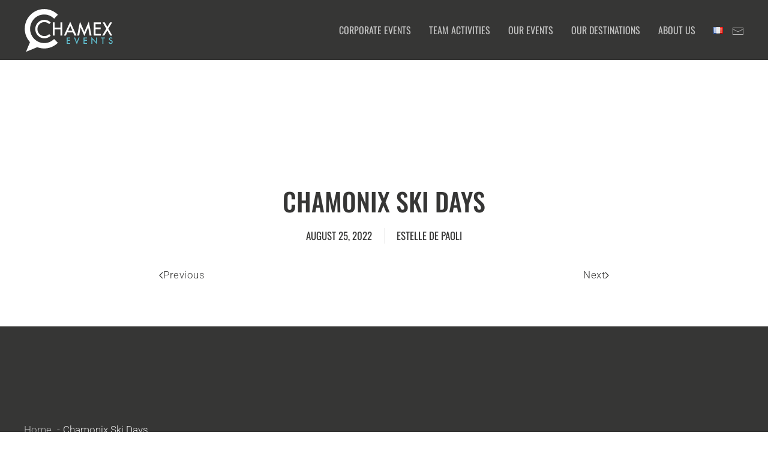

--- FILE ---
content_type: text/html; charset=UTF-8
request_url: https://www.chamex-events.com/en/corporateevents/corporate-ski-trip-1/
body_size: 12591
content:
<!DOCTYPE html>
<html lang="en-GB">
    <head>
        <meta charset="UTF-8">
        <meta name="viewport" content="width=device-width, initial-scale=1">
        <link rel="icon" href="/wp-content/uploads/favicon.png" sizes="any">
                <link rel="icon" href="/wp-content/uploads/favicon.svg" type="image/svg+xml">
                <link rel="apple-touch-icon" href="/wp-content/uploads/touch-icon.png">
                <title>Chamonix Ski Days - Chamex Events - Outstanding Corporate events &amp; seminars</title>

<!-- Google Tag Manager for WordPress by gtm4wp.com -->
<script data-cfasync="false" data-pagespeed-no-defer>
	var gtm4wp_datalayer_name = "dataLayer";
	var dataLayer = dataLayer || [];
</script>
<!-- End Google Tag Manager for WordPress by gtm4wp.com --><!-- Google tag (gtag.js) consent mode dataLayer added by Site Kit -->
<script type="text/javascript" id="google_gtagjs-js-consent-mode-data-layer">
/* <![CDATA[ */
window.dataLayer = window.dataLayer || [];function gtag(){dataLayer.push(arguments);}
gtag('consent', 'default', {"ad_personalization":"denied","ad_storage":"denied","ad_user_data":"denied","analytics_storage":"denied","functionality_storage":"denied","security_storage":"denied","personalization_storage":"denied","region":["AT","BE","BG","CH","CY","CZ","DE","DK","EE","ES","FI","FR","GB","GR","HR","HU","IE","IS","IT","LI","LT","LU","LV","MT","NL","NO","PL","PT","RO","SE","SI","SK"],"wait_for_update":500});
window._googlesitekitConsentCategoryMap = {"statistics":["analytics_storage"],"marketing":["ad_storage","ad_user_data","ad_personalization"],"functional":["functionality_storage","security_storage"],"preferences":["personalization_storage"]};
window._googlesitekitConsents = {"ad_personalization":"denied","ad_storage":"denied","ad_user_data":"denied","analytics_storage":"denied","functionality_storage":"denied","security_storage":"denied","personalization_storage":"denied","region":["AT","BE","BG","CH","CY","CZ","DE","DK","EE","ES","FI","FR","GB","GR","HR","HU","IE","IS","IT","LI","LT","LU","LV","MT","NL","NO","PL","PT","RO","SE","SI","SK"],"wait_for_update":500};
/* ]]> */
</script>
<!-- End Google tag (gtag.js) consent mode dataLayer added by Site Kit -->
<meta name="dc.title" content="Chamonix Ski Days - Chamex Events - Outstanding Corporate events &amp; seminars">
<meta name="dc.description" content="Look no further than Chamonix for a spectacular and inspiring destination for your corporate ski days!">
<meta name="dc.relation" content="https://www.chamex-events.com/en/corporateevents/corporate-ski-trip-1/">
<meta name="dc.source" content="https://www.chamex-events.com/">
<meta name="dc.language" content="en_GB">
<meta name="description" content="Look no further than Chamonix for a spectacular and inspiring destination for your corporate ski days!">
<meta name="robots" content="index, follow, max-snippet:-1, max-image-preview:large, max-video-preview:-1">
<link rel="canonical" href="https://www.chamex-events.com/en/corporateevents/corporate-ski-trip-1/">
<meta property="og:url" content="https://www.chamex-events.com/en/corporateevents/corporate-ski-trip-1/">
<meta property="og:site_name" content="Chamex Events - Outstanding Corporate events &amp; seminars">
<meta property="og:locale" content="en_GB">
<meta property="og:type" content="article">
<meta property="article:author" content="https://www.facebook.com/chamonixexperience">
<meta property="article:publisher" content="https://www.facebook.com/chamonixexperience">
<meta property="og:title" content="Chamonix Ski Days - Chamex Events - Outstanding Corporate events &amp; seminars">
<meta property="og:description" content="Look no further than Chamonix for a spectacular and inspiring destination for your corporate ski days!">
<meta property="fb:pages" content="">
<meta property="fb:admins" content="">
<meta property="fb:app_id" content="">
<meta name="twitter:card" content="summary">
<meta name="twitter:title" content="Chamonix Ski Days - Chamex Events - Outstanding Corporate events &amp; seminars">
<meta name="twitter:description" content="Look no further than Chamonix for a spectacular and inspiring destination for your corporate ski days!">
<link rel='dns-prefetch' href='//www.googletagmanager.com' />
<link rel="alternate" type="application/rss+xml" title="Chamex Events - Outstanding Corporate events &amp; seminars &raquo; Feed" href="https://www.chamex-events.com/en/feed/" />
<link rel="alternate" type="application/rss+xml" title="Chamex Events - Outstanding Corporate events &amp; seminars &raquo; Comments Feed" href="https://www.chamex-events.com/en/comments/feed/" />
<link rel="alternate" title="oEmbed (JSON)" type="application/json+oembed" href="https://www.chamex-events.com/wp-json/oembed/1.0/embed?url=https%3A%2F%2Fwww.chamex-events.com%2Fen%2Fcorporateevents%2Fcorporate-ski-trip-1%2F&#038;lang=en" />
<link rel="alternate" title="oEmbed (XML)" type="text/xml+oembed" href="https://www.chamex-events.com/wp-json/oembed/1.0/embed?url=https%3A%2F%2Fwww.chamex-events.com%2Fen%2Fcorporateevents%2Fcorporate-ski-trip-1%2F&#038;format=xml&#038;lang=en" />
<style id='wp-img-auto-sizes-contain-inline-css' type='text/css'>
img:is([sizes=auto i],[sizes^="auto," i]){contain-intrinsic-size:3000px 1500px}
/*# sourceURL=wp-img-auto-sizes-contain-inline-css */
</style>
<style id='wp-emoji-styles-inline-css' type='text/css'>

	img.wp-smiley, img.emoji {
		display: inline !important;
		border: none !important;
		box-shadow: none !important;
		height: 1em !important;
		width: 1em !important;
		margin: 0 0.07em !important;
		vertical-align: -0.1em !important;
		background: none !important;
		padding: 0 !important;
	}
/*# sourceURL=wp-emoji-styles-inline-css */
</style>
<style id='wp-block-library-inline-css' type='text/css'>
:root{--wp-block-synced-color:#7a00df;--wp-block-synced-color--rgb:122,0,223;--wp-bound-block-color:var(--wp-block-synced-color);--wp-editor-canvas-background:#ddd;--wp-admin-theme-color:#007cba;--wp-admin-theme-color--rgb:0,124,186;--wp-admin-theme-color-darker-10:#006ba1;--wp-admin-theme-color-darker-10--rgb:0,107,160.5;--wp-admin-theme-color-darker-20:#005a87;--wp-admin-theme-color-darker-20--rgb:0,90,135;--wp-admin-border-width-focus:2px}@media (min-resolution:192dpi){:root{--wp-admin-border-width-focus:1.5px}}.wp-element-button{cursor:pointer}:root .has-very-light-gray-background-color{background-color:#eee}:root .has-very-dark-gray-background-color{background-color:#313131}:root .has-very-light-gray-color{color:#eee}:root .has-very-dark-gray-color{color:#313131}:root .has-vivid-green-cyan-to-vivid-cyan-blue-gradient-background{background:linear-gradient(135deg,#00d084,#0693e3)}:root .has-purple-crush-gradient-background{background:linear-gradient(135deg,#34e2e4,#4721fb 50%,#ab1dfe)}:root .has-hazy-dawn-gradient-background{background:linear-gradient(135deg,#faaca8,#dad0ec)}:root .has-subdued-olive-gradient-background{background:linear-gradient(135deg,#fafae1,#67a671)}:root .has-atomic-cream-gradient-background{background:linear-gradient(135deg,#fdd79a,#004a59)}:root .has-nightshade-gradient-background{background:linear-gradient(135deg,#330968,#31cdcf)}:root .has-midnight-gradient-background{background:linear-gradient(135deg,#020381,#2874fc)}:root{--wp--preset--font-size--normal:16px;--wp--preset--font-size--huge:42px}.has-regular-font-size{font-size:1em}.has-larger-font-size{font-size:2.625em}.has-normal-font-size{font-size:var(--wp--preset--font-size--normal)}.has-huge-font-size{font-size:var(--wp--preset--font-size--huge)}.has-text-align-center{text-align:center}.has-text-align-left{text-align:left}.has-text-align-right{text-align:right}.has-fit-text{white-space:nowrap!important}#end-resizable-editor-section{display:none}.aligncenter{clear:both}.items-justified-left{justify-content:flex-start}.items-justified-center{justify-content:center}.items-justified-right{justify-content:flex-end}.items-justified-space-between{justify-content:space-between}.screen-reader-text{border:0;clip-path:inset(50%);height:1px;margin:-1px;overflow:hidden;padding:0;position:absolute;width:1px;word-wrap:normal!important}.screen-reader-text:focus{background-color:#ddd;clip-path:none;color:#444;display:block;font-size:1em;height:auto;left:5px;line-height:normal;padding:15px 23px 14px;text-decoration:none;top:5px;width:auto;z-index:100000}html :where(.has-border-color){border-style:solid}html :where([style*=border-top-color]){border-top-style:solid}html :where([style*=border-right-color]){border-right-style:solid}html :where([style*=border-bottom-color]){border-bottom-style:solid}html :where([style*=border-left-color]){border-left-style:solid}html :where([style*=border-width]){border-style:solid}html :where([style*=border-top-width]){border-top-style:solid}html :where([style*=border-right-width]){border-right-style:solid}html :where([style*=border-bottom-width]){border-bottom-style:solid}html :where([style*=border-left-width]){border-left-style:solid}html :where(img[class*=wp-image-]){height:auto;max-width:100%}:where(figure){margin:0 0 1em}html :where(.is-position-sticky){--wp-admin--admin-bar--position-offset:var(--wp-admin--admin-bar--height,0px)}@media screen and (max-width:600px){html :where(.is-position-sticky){--wp-admin--admin-bar--position-offset:0px}}

/*# sourceURL=wp-block-library-inline-css */
</style><style id='global-styles-inline-css' type='text/css'>
:root{--wp--preset--aspect-ratio--square: 1;--wp--preset--aspect-ratio--4-3: 4/3;--wp--preset--aspect-ratio--3-4: 3/4;--wp--preset--aspect-ratio--3-2: 3/2;--wp--preset--aspect-ratio--2-3: 2/3;--wp--preset--aspect-ratio--16-9: 16/9;--wp--preset--aspect-ratio--9-16: 9/16;--wp--preset--color--black: #000000;--wp--preset--color--cyan-bluish-gray: #abb8c3;--wp--preset--color--white: #ffffff;--wp--preset--color--pale-pink: #f78da7;--wp--preset--color--vivid-red: #cf2e2e;--wp--preset--color--luminous-vivid-orange: #ff6900;--wp--preset--color--luminous-vivid-amber: #fcb900;--wp--preset--color--light-green-cyan: #7bdcb5;--wp--preset--color--vivid-green-cyan: #00d084;--wp--preset--color--pale-cyan-blue: #8ed1fc;--wp--preset--color--vivid-cyan-blue: #0693e3;--wp--preset--color--vivid-purple: #9b51e0;--wp--preset--gradient--vivid-cyan-blue-to-vivid-purple: linear-gradient(135deg,rgb(6,147,227) 0%,rgb(155,81,224) 100%);--wp--preset--gradient--light-green-cyan-to-vivid-green-cyan: linear-gradient(135deg,rgb(122,220,180) 0%,rgb(0,208,130) 100%);--wp--preset--gradient--luminous-vivid-amber-to-luminous-vivid-orange: linear-gradient(135deg,rgb(252,185,0) 0%,rgb(255,105,0) 100%);--wp--preset--gradient--luminous-vivid-orange-to-vivid-red: linear-gradient(135deg,rgb(255,105,0) 0%,rgb(207,46,46) 100%);--wp--preset--gradient--very-light-gray-to-cyan-bluish-gray: linear-gradient(135deg,rgb(238,238,238) 0%,rgb(169,184,195) 100%);--wp--preset--gradient--cool-to-warm-spectrum: linear-gradient(135deg,rgb(74,234,220) 0%,rgb(151,120,209) 20%,rgb(207,42,186) 40%,rgb(238,44,130) 60%,rgb(251,105,98) 80%,rgb(254,248,76) 100%);--wp--preset--gradient--blush-light-purple: linear-gradient(135deg,rgb(255,206,236) 0%,rgb(152,150,240) 100%);--wp--preset--gradient--blush-bordeaux: linear-gradient(135deg,rgb(254,205,165) 0%,rgb(254,45,45) 50%,rgb(107,0,62) 100%);--wp--preset--gradient--luminous-dusk: linear-gradient(135deg,rgb(255,203,112) 0%,rgb(199,81,192) 50%,rgb(65,88,208) 100%);--wp--preset--gradient--pale-ocean: linear-gradient(135deg,rgb(255,245,203) 0%,rgb(182,227,212) 50%,rgb(51,167,181) 100%);--wp--preset--gradient--electric-grass: linear-gradient(135deg,rgb(202,248,128) 0%,rgb(113,206,126) 100%);--wp--preset--gradient--midnight: linear-gradient(135deg,rgb(2,3,129) 0%,rgb(40,116,252) 100%);--wp--preset--font-size--small: 13px;--wp--preset--font-size--medium: 20px;--wp--preset--font-size--large: 36px;--wp--preset--font-size--x-large: 42px;--wp--preset--spacing--20: 0.44rem;--wp--preset--spacing--30: 0.67rem;--wp--preset--spacing--40: 1rem;--wp--preset--spacing--50: 1.5rem;--wp--preset--spacing--60: 2.25rem;--wp--preset--spacing--70: 3.38rem;--wp--preset--spacing--80: 5.06rem;--wp--preset--shadow--natural: 6px 6px 9px rgba(0, 0, 0, 0.2);--wp--preset--shadow--deep: 12px 12px 50px rgba(0, 0, 0, 0.4);--wp--preset--shadow--sharp: 6px 6px 0px rgba(0, 0, 0, 0.2);--wp--preset--shadow--outlined: 6px 6px 0px -3px rgb(255, 255, 255), 6px 6px rgb(0, 0, 0);--wp--preset--shadow--crisp: 6px 6px 0px rgb(0, 0, 0);}:where(.is-layout-flex){gap: 0.5em;}:where(.is-layout-grid){gap: 0.5em;}body .is-layout-flex{display: flex;}.is-layout-flex{flex-wrap: wrap;align-items: center;}.is-layout-flex > :is(*, div){margin: 0;}body .is-layout-grid{display: grid;}.is-layout-grid > :is(*, div){margin: 0;}:where(.wp-block-columns.is-layout-flex){gap: 2em;}:where(.wp-block-columns.is-layout-grid){gap: 2em;}:where(.wp-block-post-template.is-layout-flex){gap: 1.25em;}:where(.wp-block-post-template.is-layout-grid){gap: 1.25em;}.has-black-color{color: var(--wp--preset--color--black) !important;}.has-cyan-bluish-gray-color{color: var(--wp--preset--color--cyan-bluish-gray) !important;}.has-white-color{color: var(--wp--preset--color--white) !important;}.has-pale-pink-color{color: var(--wp--preset--color--pale-pink) !important;}.has-vivid-red-color{color: var(--wp--preset--color--vivid-red) !important;}.has-luminous-vivid-orange-color{color: var(--wp--preset--color--luminous-vivid-orange) !important;}.has-luminous-vivid-amber-color{color: var(--wp--preset--color--luminous-vivid-amber) !important;}.has-light-green-cyan-color{color: var(--wp--preset--color--light-green-cyan) !important;}.has-vivid-green-cyan-color{color: var(--wp--preset--color--vivid-green-cyan) !important;}.has-pale-cyan-blue-color{color: var(--wp--preset--color--pale-cyan-blue) !important;}.has-vivid-cyan-blue-color{color: var(--wp--preset--color--vivid-cyan-blue) !important;}.has-vivid-purple-color{color: var(--wp--preset--color--vivid-purple) !important;}.has-black-background-color{background-color: var(--wp--preset--color--black) !important;}.has-cyan-bluish-gray-background-color{background-color: var(--wp--preset--color--cyan-bluish-gray) !important;}.has-white-background-color{background-color: var(--wp--preset--color--white) !important;}.has-pale-pink-background-color{background-color: var(--wp--preset--color--pale-pink) !important;}.has-vivid-red-background-color{background-color: var(--wp--preset--color--vivid-red) !important;}.has-luminous-vivid-orange-background-color{background-color: var(--wp--preset--color--luminous-vivid-orange) !important;}.has-luminous-vivid-amber-background-color{background-color: var(--wp--preset--color--luminous-vivid-amber) !important;}.has-light-green-cyan-background-color{background-color: var(--wp--preset--color--light-green-cyan) !important;}.has-vivid-green-cyan-background-color{background-color: var(--wp--preset--color--vivid-green-cyan) !important;}.has-pale-cyan-blue-background-color{background-color: var(--wp--preset--color--pale-cyan-blue) !important;}.has-vivid-cyan-blue-background-color{background-color: var(--wp--preset--color--vivid-cyan-blue) !important;}.has-vivid-purple-background-color{background-color: var(--wp--preset--color--vivid-purple) !important;}.has-black-border-color{border-color: var(--wp--preset--color--black) !important;}.has-cyan-bluish-gray-border-color{border-color: var(--wp--preset--color--cyan-bluish-gray) !important;}.has-white-border-color{border-color: var(--wp--preset--color--white) !important;}.has-pale-pink-border-color{border-color: var(--wp--preset--color--pale-pink) !important;}.has-vivid-red-border-color{border-color: var(--wp--preset--color--vivid-red) !important;}.has-luminous-vivid-orange-border-color{border-color: var(--wp--preset--color--luminous-vivid-orange) !important;}.has-luminous-vivid-amber-border-color{border-color: var(--wp--preset--color--luminous-vivid-amber) !important;}.has-light-green-cyan-border-color{border-color: var(--wp--preset--color--light-green-cyan) !important;}.has-vivid-green-cyan-border-color{border-color: var(--wp--preset--color--vivid-green-cyan) !important;}.has-pale-cyan-blue-border-color{border-color: var(--wp--preset--color--pale-cyan-blue) !important;}.has-vivid-cyan-blue-border-color{border-color: var(--wp--preset--color--vivid-cyan-blue) !important;}.has-vivid-purple-border-color{border-color: var(--wp--preset--color--vivid-purple) !important;}.has-vivid-cyan-blue-to-vivid-purple-gradient-background{background: var(--wp--preset--gradient--vivid-cyan-blue-to-vivid-purple) !important;}.has-light-green-cyan-to-vivid-green-cyan-gradient-background{background: var(--wp--preset--gradient--light-green-cyan-to-vivid-green-cyan) !important;}.has-luminous-vivid-amber-to-luminous-vivid-orange-gradient-background{background: var(--wp--preset--gradient--luminous-vivid-amber-to-luminous-vivid-orange) !important;}.has-luminous-vivid-orange-to-vivid-red-gradient-background{background: var(--wp--preset--gradient--luminous-vivid-orange-to-vivid-red) !important;}.has-very-light-gray-to-cyan-bluish-gray-gradient-background{background: var(--wp--preset--gradient--very-light-gray-to-cyan-bluish-gray) !important;}.has-cool-to-warm-spectrum-gradient-background{background: var(--wp--preset--gradient--cool-to-warm-spectrum) !important;}.has-blush-light-purple-gradient-background{background: var(--wp--preset--gradient--blush-light-purple) !important;}.has-blush-bordeaux-gradient-background{background: var(--wp--preset--gradient--blush-bordeaux) !important;}.has-luminous-dusk-gradient-background{background: var(--wp--preset--gradient--luminous-dusk) !important;}.has-pale-ocean-gradient-background{background: var(--wp--preset--gradient--pale-ocean) !important;}.has-electric-grass-gradient-background{background: var(--wp--preset--gradient--electric-grass) !important;}.has-midnight-gradient-background{background: var(--wp--preset--gradient--midnight) !important;}.has-small-font-size{font-size: var(--wp--preset--font-size--small) !important;}.has-medium-font-size{font-size: var(--wp--preset--font-size--medium) !important;}.has-large-font-size{font-size: var(--wp--preset--font-size--large) !important;}.has-x-large-font-size{font-size: var(--wp--preset--font-size--x-large) !important;}
/*# sourceURL=global-styles-inline-css */
</style>

<style id='classic-theme-styles-inline-css' type='text/css'>
/*! This file is auto-generated */
.wp-block-button__link{color:#fff;background-color:#32373c;border-radius:9999px;box-shadow:none;text-decoration:none;padding:calc(.667em + 2px) calc(1.333em + 2px);font-size:1.125em}.wp-block-file__button{background:#32373c;color:#fff;text-decoration:none}
/*# sourceURL=/wp-includes/css/classic-themes.min.css */
</style>
<link href="https://www.chamex-events.com/wp-content/themes/yootheme/css/theme.1.css?ver=1765985797" rel="stylesheet">
<link href="https://www.chamex-events.com/wp-content/themes/yootheme/css/theme.update.css?ver=4.5.5" rel="stylesheet">
<script type="text/javascript" src="https://www.chamex-events.com/wp-includes/js/jquery/jquery.min.js?ver=3.7.1" id="jquery-core-js"></script>
<script type="text/javascript" src="https://www.chamex-events.com/wp-includes/js/jquery/jquery-migrate.min.js?ver=3.4.1" id="jquery-migrate-js"></script>

<!-- Google tag (gtag.js) snippet added by Site Kit -->
<!-- Google Analytics snippet added by Site Kit -->
<!-- Google Ads snippet added by Site Kit -->
<script type="text/javascript" src="https://www.googletagmanager.com/gtag/js?id=GT-KVFSJ68T" id="google_gtagjs-js" async></script>
<script type="text/javascript" id="google_gtagjs-js-after">
/* <![CDATA[ */
window.dataLayer = window.dataLayer || [];function gtag(){dataLayer.push(arguments);}
gtag("set","linker",{"domains":["www.chamex-events.com"]});
gtag("js", new Date());
gtag("set", "developer_id.dZTNiMT", true);
gtag("config", "GT-KVFSJ68T");
gtag("config", "AW-1053508907");
//# sourceURL=google_gtagjs-js-after
/* ]]> */
</script>
<link rel="https://api.w.org/" href="https://www.chamex-events.com/wp-json/" /><link rel="alternate" title="JSON" type="application/json" href="https://www.chamex-events.com/wp-json/wp/v2/corporateevents/1989" /><link rel="EditURI" type="application/rsd+xml" title="RSD" href="https://www.chamex-events.com/xmlrpc.php?rsd" />
<meta name="generator" content="WordPress 6.9" />
<link rel='shortlink' href='https://www.chamex-events.com/?p=1989' />
<meta name="generator" content="Site Kit by Google 1.170.0" />
<!-- Google Tag Manager for WordPress by gtm4wp.com -->
<!-- GTM Container placement set to footer -->
<script data-cfasync="false" data-pagespeed-no-defer>
	var dataLayer_content = {"pagePostType":"corporateevents","pagePostType2":"single-corporateevents","pagePostAuthor":"Estelle De Paoli"};
	dataLayer.push( dataLayer_content );
</script>
<script data-cfasync="false" data-pagespeed-no-defer>
(function(w,d,s,l,i){w[l]=w[l]||[];w[l].push({'gtm.start':
new Date().getTime(),event:'gtm.js'});var f=d.getElementsByTagName(s)[0],
j=d.createElement(s),dl=l!='dataLayer'?'&l='+l:'';j.async=true;j.src=
'//www.googletagmanager.com/gtm.js?id='+i+dl;f.parentNode.insertBefore(j,f);
})(window,document,'script','dataLayer','GTM-53CT3664');
</script>
<!-- End Google Tag Manager for WordPress by gtm4wp.com --><script src="https://www.chamex-events.com/wp-content/themes/yootheme/vendor/assets/uikit/dist/js/uikit.min.js?ver=4.5.5"></script>
<script src="https://www.chamex-events.com/wp-content/themes/yootheme/vendor/assets/uikit/dist/js/uikit-icons-trek.min.js?ver=4.5.5"></script>
<script src="https://www.chamex-events.com/wp-content/themes/yootheme/js/theme.js?ver=4.5.5"></script>
<script>window.yootheme ||= {}; var $theme = yootheme.theme = {"i18n":{"close":{"label":"Close","0":"yootheme"},"totop":{"label":"Back to top","0":"yootheme"},"marker":{"label":"Open","0":"yootheme"},"navbarToggleIcon":{"label":"Open menu","0":"yootheme"},"paginationPrevious":{"label":"Previous page","0":"yootheme"},"paginationNext":{"label":"Next page","0":"yootheme"},"searchIcon":{"toggle":"Open Search","submit":"Submit Search"},"slider":{"next":"Next slide","previous":"Previous slide","slideX":"Slide %s","slideLabel":"%s of %s"},"slideshow":{"next":"Next slide","previous":"Previous slide","slideX":"Slide %s","slideLabel":"%s of %s"},"lightboxPanel":{"next":"Next slide","previous":"Previous slide","slideLabel":"%s of %s","close":"Close"}}};</script>
<script>
window.axeptioSettings = {
  clientId: "63a6bebf9948ecc5702eed50",
};
 
(function(d, s) {
  var t = d.getElementsByTagName(s)[0], e = d.createElement(s);
  e.async = true; e.src = "//static.axept.io/sdk.js";
  t.parentNode.insertBefore(e, t);
})(document, "script");
</script><style>.breadcrumb {list-style:none;margin:0;padding-inline-start:0;}.breadcrumb li {margin:0;display:inline-block;position:relative;}.breadcrumb li::after{content:' - ';margin-left:5px;margin-right:5px;}.breadcrumb li:last-child::after{display:none}</style>    </head>
    <body class="wp-singular corporateevents-template-default single single-corporateevents postid-1989 wp-theme-yootheme wp-child-theme-chamexevents ">

        
        <div class="uk-hidden-visually uk-notification uk-notification-top-left uk-width-auto">
            <div class="uk-notification-message">
                <a href="#tm-main" class="uk-link-reset">Skip to main content</a>
            </div>
        </div>

        
        
        <div class="tm-page">

                        


<header class="tm-header-mobile uk-hidden@m">


        <div uk-sticky show-on-up animation="uk-animation-slide-top" cls-active="uk-navbar-sticky" sel-target=".uk-navbar-container">
    
        <div class="uk-navbar-container">

            <div class="uk-container uk-container-expand">
                <nav class="uk-navbar" uk-navbar="{&quot;align&quot;:&quot;center&quot;,&quot;container&quot;:&quot;.tm-header-mobile &gt; [uk-sticky]&quot;,&quot;boundary&quot;:&quot;.tm-header-mobile .uk-navbar-container&quot;,&quot;target-y&quot;:&quot;.tm-header-mobile .uk-navbar-container&quot;,&quot;dropbar&quot;:true,&quot;dropbar-anchor&quot;:&quot;.tm-header-mobile .uk-navbar-container&quot;,&quot;dropbar-transparent-mode&quot;:&quot;remove&quot;}">

                                        <div class="uk-navbar-left ">

                        
                                                    <a uk-toggle href="#tm-dialog-mobile" class="uk-navbar-toggle uk-navbar-toggle-animate">

        
        <div uk-navbar-toggle-icon></div>

        
    </a>                        
                        
                    </div>
                    
                                        <div class="uk-navbar-center">

                                                    <a href="https://www.chamex-events.com/en/" aria-label="Back to home" class="uk-logo uk-navbar-item">
    <img alt="Chamex Events Chamonix" loading="eager" width="100" height="50" src="/wp-content/uploads/chamexevents-logocoul.svg"></a>                        
                        
                    </div>
                    
                                        <div class="uk-navbar-right">

                        
                                                    
<div class="uk-navbar-item widget widget_builderwidget" id="builderwidget-13">

    
    <div class="uk-grid tm-grid-expand uk-child-width-1-1 uk-grid-margin">
<div class="uk-width-1-1">
    
        
            
            
            
                
                    
<div class="uk-margin-remove-vertical">
    
    
        
        
<a class="el-content" title="Contact us" href="/en/about-us/#contact" uk-scroll>
        <span uk-icon="mail"></span>    
    
    
</a>


        
    
    
</div>

                
            
        
    
</div></div>
</div>
                        
                    </div>
                    
                </nav>
            </div>

        </div>

        </div>
    



    
    
        <div id="tm-dialog-mobile" class="uk-dropbar uk-dropbar-top" uk-drop="{&quot;clsDrop&quot;:&quot;uk-dropbar&quot;,&quot;flip&quot;:&quot;false&quot;,&quot;container&quot;:&quot;.tm-header-mobile &gt; [uk-sticky]&quot;,&quot;target-y&quot;:&quot;.tm-header-mobile .uk-navbar-container&quot;,&quot;mode&quot;:&quot;click&quot;,&quot;target-x&quot;:&quot;.tm-header-mobile .uk-navbar-container&quot;,&quot;stretch&quot;:true,&quot;pos&quot;:&quot;bottom-left&quot;,&quot;bgScroll&quot;:&quot;false&quot;,&quot;animation&quot;:&quot;reveal-top&quot;,&quot;animateOut&quot;:true,&quot;duration&quot;:300,&quot;toggle&quot;:&quot;false&quot;}">

        <div class="tm-height-min-1-1 uk-flex uk-flex-column">

            
                        <div class="uk-margin-auto-bottom uk-text-center">
                
<div class="uk-grid uk-child-width-1-1" uk-grid>    <div>
<div class="uk-panel widget widget_nav_menu" id="nav_menu-2">

    
    
<ul class="uk-nav uk-nav-primary uk-nav- uk-nav-accordion uk-nav-center" uk-nav="targets: &gt; .js-accordion" uk-scrollspy-nav="closest: li; scroll: true;">
    
	<li class="menu-item menu-item-type-post_type menu-item-object-page menu-item-has-children uk-parent"><a href="https://www.chamex-events.com/en/corporate-events/">Corporate Events <span uk-nav-parent-icon></span></a>
	<ul class="uk-nav-sub">

		<li class="menu-item menu-item-type-post_type menu-item-object-page"><a href="https://www.chamex-events.com/en/corporate-events/team-building/">Team building</a></li>
		<li class="menu-item menu-item-type-post_type menu-item-object-page"><a href="https://www.chamex-events.com/en/corporate-events/corporate-ski-trips/">Corporate ski trips</a></li>
		<li class="menu-item menu-item-type-post_type menu-item-object-page"><a href="https://www.chamex-events.com/en/corporate-events/incentive-trips/">Incentive trips</a></li></ul></li>
	<li class="menu-item menu-item-type-post_type menu-item-object-page menu-item-has-children uk-parent"><a href="https://www.chamex-events.com/en/teams-activities/">Team activities <span uk-nav-parent-icon></span></a>
	<ul class="uk-nav-sub">

		<li class="menu-item menu-item-type-post_type menu-item-object-page"><a href="https://www.chamex-events.com/en/teams-activities/summer-activities/">Summer team activities</a></li>
		<li class="menu-item menu-item-type-post_type menu-item-object-page"><a href="https://www.chamex-events.com/en/teams-activities/winter-activities/">Winter Team activities</a></li></ul></li>
	<li class="menu-item menu-item-type-post_type menu-item-object-page"><a href="https://www.chamex-events.com/en/our-events/">Our events</a></li>
	<li class="menu-item menu-item-type-custom menu-item-object-custom menu-item-has-children js-accordion uk-parent"><a href>Our Destinations <span uk-nav-parent-icon></span></a>
	<ul class="uk-nav-sub">

		<li class="menu-item menu-item-type-post_type menu-item-object-page"><a href="https://www.chamex-events.com/en/corporate-events/">Chamonix</a></li>
		<li class="menu-item menu-item-type-post_type menu-item-object-page"><a href="https://www.chamex-events.com/en/our-events/italy/">Italy</a></li>
		<li class="menu-item menu-item-type-post_type menu-item-object-page"><a href="https://www.chamex-events.com/en/our-events/savoie/">Alps - Savoie</a></li></ul></li>
	<li class="menu-item menu-item-type-post_type menu-item-object-page menu-item-has-children uk-parent"><a href="https://www.chamex-events.com/en/about-us/">About us <span uk-nav-parent-icon></span></a>
	<ul class="uk-nav-sub">

		<li class="menu-item menu-item-type-custom menu-item-object-custom"><a href="/chamexevents/about-us/#team">Our team</a></li>
		<li class="menu-item menu-item-type-custom menu-item-object-custom"><a href="/chamexevents/about-us/#services">Our services</a></li>
		<li class="menu-item menu-item-type-custom menu-item-object-custom"><a href="/chamexevents/about-us/#contact">Access & contact</a></li>
		<li class="menu-item menu-item-type-post_type menu-item-object-page"><a href="https://www.chamex-events.com/en/blog/">Blog</a></li></ul></li>
	<li class="lang-item lang-item-3 lang-item-fr no-translation lang-item-first menu-item menu-item-type-custom menu-item-object-custom"><a href="https://www.chamex-events.com/fr/"><img src="[data-uri]" alt="Français" width="16" height="11" style="width: 16px; height: 11px;" /></a></li></ul>

</div>
</div>    <div>
<div class="uk-panel widget widget_builderwidget" id="builderwidget-5">

    
    <div class="uk-grid tm-grid-expand uk-child-width-1-1 uk-grid-margin">
<div class="uk-width-1-1">
    
        
            
            
            
                
                    
<div class="uk-text-center">
    <ul class="uk-margin-remove-bottom uk-subnav  uk-subnav-divider uk-flex-center" uk-margin>        <li class="el-item ">
    <a class="el-link" href="/legal-notices/">Legal notices</a></li>
        <li class="el-item ">
    <a class="el-link" href="/privacy-policy/">Privacy policy</a></li>
        </ul>
</div>
                
            
        
    
</div></div>
</div>
</div>    <div>
<div class="uk-panel">

    
    <ul class="uk-flex-inline uk-flex-middle uk-flex-nowrap uk-grid-small" uk-grid>                    <li><a href="https://www.facebook.com/chamonixexperience" class="uk-preserve-width uk-icon-link" rel="noreferrer" target="_blank"><span uk-icon="icon: facebook;"></span></a></li>
                    <li><a href="https://www.instagram.com/chamonix.experience/" class="uk-preserve-width uk-icon-link" rel="noreferrer" target="_blank"><span uk-icon="icon: instagram;"></span></a></li>
            </ul>
</div>
</div></div>            </div>
            
            
        </div>

    </div>
    

</header>




<header class="tm-header uk-visible@m">



        <div uk-sticky media="@m" show-on-up animation="uk-animation-slide-top" cls-active="uk-navbar-sticky" sel-target=".uk-navbar-container">
    
        <div class="uk-navbar-container">

            <div class="uk-container uk-container-expand">
                <nav class="uk-navbar" uk-navbar="{&quot;align&quot;:&quot;center&quot;,&quot;container&quot;:&quot;.tm-header &gt; [uk-sticky]&quot;,&quot;boundary&quot;:&quot;.tm-header .uk-navbar-container&quot;,&quot;target-y&quot;:&quot;.tm-header .uk-navbar-container&quot;,&quot;dropbar&quot;:true,&quot;dropbar-anchor&quot;:&quot;.tm-header .uk-navbar-container&quot;,&quot;dropbar-transparent-mode&quot;:&quot;remove&quot;}">

                                        <div class="uk-navbar-left ">

                                                    <a href="https://www.chamex-events.com/en/" aria-label="Back to home" class="uk-logo uk-navbar-item">
    <img alt="Chamex Events Chamonix" loading="eager" width="150" height="75" src="/wp-content/uploads/chamexevents-logocoul.svg"></a>                        
                        
                        
                    </div>
                    
                    
                                        <div class="uk-navbar-right">

                                                    
<ul class="uk-navbar-nav" uk-scrollspy-nav="closest: li; scroll: true; target: &gt; * &gt; a[href];">
    
	<li class="menu-item menu-item-type-post_type menu-item-object-page menu-item-has-children uk-parent"><a href="https://www.chamex-events.com/en/corporate-events/">Corporate Events</a>
	<div class="uk-drop uk-navbar-dropdown" style="width: 400px;"><div class="uk-grid tm-grid-expand uk-grid-margin" uk-grid>
<div class="uk-width-1-3@m">
    
        
            
            
            
                
                    
<div class="uk-h3">        Corporate events    </div>
                
            
        
    
</div>
<div class="uk-width-2-3@m">
    
        
            
            
            
                
                    
<div class="uk-margin">
    
        <div class="uk-grid uk-child-width-1-1 uk-child-width-1-3@m uk-grid-column-small uk-grid-divider uk-grid-match" uk-grid>                <div>
<div class="el-item uk-grid-item-match">
        <a class="uk-panel uk-transition-toggle uk-margin-remove-first-child uk-link-toggle" href="https://www.chamex-events.com/en/corporate-events/team-building/">    
        
            
                
            
            
                                

        <div class="uk-inline-clip uk-border-rounded uk-box-shadow-hover-small">    
                <picture>
<source type="image/webp" srcset="/wp-content/themes/yootheme/cache/ae/winter-activities-2-scaled-ae1473c9.webp 90w, /wp-content/themes/yootheme/cache/16/winter-activities-2-scaled-16483cd4.webp 180w" sizes="(min-width: 90px) 90px">
<img src="/wp-content/themes/yootheme/cache/ae/winter-activities-2-scaled-ae56fa58.jpeg" width="90" height="50" alt="séminaire à Chamonix" loading="lazy" class="el-image uk-transition-scale-up uk-transition-opaque">
</picture>        
        
        </div>    
                
                
                    

        
                <div class="el-title uk-h5 uk-margin-small-top uk-margin-remove-bottom">                        <span class="uk-link">Team building</span>                    </div>        
        
    
        
        
        
        
        

                
                
            
        
        </a>    
</div></div>
                <div>
<div class="el-item uk-grid-item-match">
        <a class="uk-panel uk-transition-toggle uk-margin-remove-first-child uk-link-toggle" href="https://www.chamex-events.com/en/corporate-events/corporate-ski-trips/">    
        
            
                
            
            
                                

        <div class="uk-inline-clip uk-border-rounded uk-box-shadow-hover-small">    
                <picture>
<source type="image/webp" srcset="/wp-content/themes/yootheme/cache/c6/Vallee-blanche-1-scaled-c6ee62a6.webp 90w, /wp-content/themes/yootheme/cache/1f/Vallee-blanche-1-scaled-1f942f45.webp 180w" sizes="(min-width: 90px) 90px">
<img src="/wp-content/themes/yootheme/cache/8c/Vallee-blanche-1-scaled-8c21598d.jpeg" width="90" height="50" alt="séjours de ski en groupe" loading="lazy" class="el-image uk-transition-scale-up uk-transition-opaque">
</picture>        
        
        </div>    
                
                
                    

        
                <div class="el-title uk-h5 uk-margin-small-top uk-margin-remove-bottom">                        <span class="uk-link">Corporate ski trips</span>                    </div>        
        
    
        
        
        
        
        

                
                
            
        
        </a>    
</div></div>
                <div>
<div class="el-item uk-grid-item-match">
        <a class="uk-panel uk-transition-toggle uk-margin-remove-first-child uk-link-toggle" href="https://www.chamex-events.com/en/corporate-events/incentive-trips/">    
        
            
                
            
            
                                

        <div class="uk-inline-clip uk-border-rounded uk-box-shadow-hover-small">    
                <picture>
<source type="image/webp" srcset="/wp-content/themes/yootheme/cache/f0/IMG_3046-e1671187346578-f0ab0b66.webp 90w, /wp-content/themes/yootheme/cache/bc/IMG_3046-e1671187346578-bc549c6d.webp 180w" sizes="(min-width: 90px) 90px">
<img src="/wp-content/themes/yootheme/cache/3b/IMG_3046-e1671187346578-3b8155ac.jpeg" width="90" height="50" alt loading="lazy" class="el-image uk-transition-scale-up uk-transition-opaque">
</picture>        
        
        </div>    
                
                
                    

        
                <div class="el-title uk-h5 uk-margin-small-top uk-margin-remove-bottom">                        <span class="uk-link">Incentive trips</span>                    </div>        
        
    
        
        
        
        
        

                
                
            
        
        </a>    
</div></div>
                </div>
    
</div>
                
            
        
    
</div></div></div></li>
	<li class="menu-item menu-item-type-post_type menu-item-object-page menu-item-has-children uk-parent"><a href="https://www.chamex-events.com/en/teams-activities/">Team activities</a>
	<div class="uk-drop uk-navbar-dropdown" style="width: 400px;"><div class="uk-grid tm-grid-expand uk-grid-margin" uk-grid>
<div class="uk-width-1-3@m">
    
        
            
            
            
                
                    
<div class="uk-h3">        Team activities    </div>
                
            
        
    
</div>
<div class="uk-width-2-3@m">
    
        
            
            
            
                
                    
<div class="uk-margin">
    
        <div class="uk-grid uk-child-width-1-1 uk-child-width-1-3@m uk-grid-column-small uk-grid-divider uk-grid-match" uk-grid>                <div>
<div class="el-item uk-grid-item-match">
        <a class="uk-panel uk-transition-toggle uk-margin-remove-first-child uk-link-toggle" href="https://www.chamex-events.com/en/teams-activities/summer-activities/">    
        
            
                
            
            
                                

        <div class="uk-inline-clip uk-border-rounded uk-box-shadow-hover-small">    
                <picture>
<source type="image/webp" srcset="/wp-content/themes/yootheme/cache/7e/DSC04017-scaled-7ee040ad.webp 90w, /wp-content/themes/yootheme/cache/cf/DSC04017-scaled-cfa80d85.webp 180w" sizes="(min-width: 90px) 90px">
<img src="/wp-content/themes/yootheme/cache/6e/DSC04017-scaled-6ec3fda2.jpeg" width="90" height="50" alt="activités d'équipe en été à chamonix" loading="lazy" class="el-image uk-transition-scale-up uk-transition-opaque">
</picture>        
        
        </div>    
                
                
                    

        
                <div class="el-title uk-h5 uk-margin-small-top uk-margin-remove-bottom">                        <span class="uk-link">Summer activities</span>                    </div>        
        
    
        
        
        
        
        

                
                
            
        
        </a>    
</div></div>
                <div>
<div class="el-item uk-grid-item-match">
        <a class="uk-panel uk-transition-toggle uk-margin-remove-first-child uk-link-toggle" href="https://www.chamex-events.com/en/teams-activities/winter-activities/">    
        
            
                
            
            
                                

        <div class="uk-inline-clip uk-border-rounded uk-box-shadow-hover-small">    
                <picture>
<source type="image/webp" srcset="/wp-content/themes/yootheme/cache/89/traverse-vallee-blanche-3-scaled-892be3f4.webp 90w, /wp-content/themes/yootheme/cache/9c/traverse-vallee-blanche-3-scaled-9cd960b1.webp 180w" sizes="(min-width: 90px) 90px">
<img src="/wp-content/themes/yootheme/cache/cc/traverse-vallee-blanche-3-scaled-cc8fda0c.jpeg" width="90" height="50" alt loading="lazy" class="el-image uk-transition-scale-up uk-transition-opaque">
</picture>        
        
        </div>    
                
                
                    

        
                <div class="el-title uk-h5 uk-margin-small-top uk-margin-remove-bottom">                        <span class="uk-link">Winter activities</span>                    </div>        
        
    
        
        
        
        
        

                
                
            
        
        </a>    
</div></div>
                </div>
    
</div>
                
            
        
    
</div></div></div></li>
	<li class="menu-item menu-item-type-post_type menu-item-object-page"><a href="https://www.chamex-events.com/en/our-events/">Our events</a></li>
	<li class="menu-item menu-item-type-custom menu-item-object-custom menu-item-has-children uk-parent"><a role="button">Our Destinations</a>
	<div class="uk-drop uk-navbar-dropdown" mode="hover" pos="bottom-center" style="width: 400px;"><div class="uk-grid tm-grid-expand uk-grid-margin" uk-grid>
<div class="uk-width-1-3@m">
    
        
            
            
            
                
                    
<div class="uk-h4">        Destinations    </div>
                
            
        
    
</div>
<div class="uk-width-2-3@m">
    
        
            
            
            
                
                    
<div class="uk-margin">
    
        <div class="uk-grid uk-child-width-1-1 uk-child-width-1-3@m uk-grid-column-small uk-grid-divider uk-grid-match" uk-grid>                <div>
<div class="el-item uk-grid-item-match">
        <a class="uk-panel uk-transition-toggle uk-margin-remove-first-child uk-link-toggle" href="/corporate-events/">    
        
            
                
            
            
                                

        <div class="uk-inline-clip uk-border-rounded uk-box-shadow-hover-small">    
                <picture>
<source type="image/webp" srcset="/wp-content/themes/yootheme/cache/ae/winter-activities-2-scaled-ae1473c9.webp 90w, /wp-content/themes/yootheme/cache/16/winter-activities-2-scaled-16483cd4.webp 180w" sizes="(min-width: 90px) 90px">
<img src="/wp-content/themes/yootheme/cache/ae/winter-activities-2-scaled-ae56fa58.jpeg" width="90" height="50" alt="séminaire à Chamonix" loading="lazy" class="el-image uk-transition-scale-up uk-transition-opaque">
</picture>        
        
        </div>    
                
                
                    

        
                <div class="el-title uk-h5 uk-margin-small-top uk-margin-remove-bottom">                        <span class="uk-link">Chamonix</span>                    </div>        
        
    
        
        
        
        
        

                
                
            
        
        </a>    
</div></div>
                <div>
<div class="el-item uk-grid-item-match">
        <a class="uk-panel uk-transition-toggle uk-margin-remove-first-child uk-link-toggle" href="https://www.chamex-events.com/en/our-events/italy/">    
        
            
                
            
            
                                

        <div class="uk-inline-clip uk-border-rounded uk-box-shadow-hover-small">    
                <picture>
<source type="image/webp" srcset="/wp-content/themes/yootheme/cache/12/Arcteryx-Commercial-4-12058894.webp 90w, /wp-content/themes/yootheme/cache/39/Arcteryx-Commercial-4-393cf568.webp 180w" sizes="(min-width: 90px) 90px">
<img src="/wp-content/themes/yootheme/cache/59/Arcteryx-Commercial-4-59f62ed5.jpeg" width="90" height="50" alt="séjours de ski en groupe" loading="lazy" class="el-image uk-transition-scale-up uk-transition-opaque">
</picture>        
        
        </div>    
                
                
                    

        
                <div class="el-title uk-h5 uk-margin-small-top uk-margin-remove-bottom">                        <span class="uk-link">Italy</span>                    </div>        
        
    
        
        
        
        
        

                
                
            
        
        </a>    
</div></div>
                <div>
<div class="el-item uk-grid-item-match">
        <a class="uk-panel uk-transition-toggle uk-margin-remove-first-child uk-link-toggle" href="https://www.chamex-events.com/en/our-events/savoie/">    
        
            
                
            
            
                                

        <div class="uk-inline-clip uk-border-rounded uk-box-shadow-hover-small">    
                <picture>
<source type="image/webp" srcset="/wp-content/themes/yootheme/cache/df/GORE-Tignes-case-studies-chamex-events-scaled-df187919.webp 90w, /wp-content/themes/yootheme/cache/88/GORE-Tignes-case-studies-chamex-events-scaled-888e57f0.webp 180w" sizes="(min-width: 90px) 90px">
<img src="/wp-content/themes/yootheme/cache/3f/GORE-Tignes-case-studies-chamex-events-scaled-3f39456a.jpeg" width="90" height="50" alt loading="lazy" class="el-image uk-transition-scale-up uk-transition-opaque">
</picture>        
        
        </div>    
                
                
                    

        
                <div class="el-title uk-h5 uk-margin-small-top uk-margin-remove-bottom">                        <span class="uk-link">Alps - Savoie</span>                    </div>        
        
    
        
        
        
        
        

                
                
            
        
        </a>    
</div></div>
                </div>
    
</div>
                
            
        
    
</div></div></div></li>
	<li class="menu-item menu-item-type-post_type menu-item-object-page menu-item-has-children uk-parent"><a href="https://www.chamex-events.com/en/about-us/">About us</a>
	<div class="uk-drop uk-navbar-dropdown" style="width: 600px;"><div class="uk-grid tm-grid-expand uk-grid-margin" uk-grid>
<div class="uk-width-1-3@m">
    
        
            
            
            
                
                    
<div class="uk-h2">        About us    </div>
                
            
        
    
</div>
<div class="uk-width-2-3@m">
    
        
            
            
            
                
                    
<div class="uk-margin">
    
        <div class="uk-grid uk-child-width-1-1 uk-child-width-1-4@m uk-grid-column-small uk-grid-divider uk-grid-match" uk-grid>                <div>
<div class="el-item uk-grid-item-match">
        <a class="uk-panel uk-transition-toggle uk-margin-remove-first-child uk-link-toggle" href="/about-us/#team" uk-scroll>    
        
            
                
            
            
                                

        <div class="uk-inline-clip uk-border-rounded uk-box-shadow-hover-small">    
                <picture>
<source type="image/webp" srcset="/wp-content/themes/yootheme/cache/fe/DSC8334-scaled-fea9c12b.webp 90w, /wp-content/themes/yootheme/cache/54/DSC8334-scaled-54d1fe4a.webp 180w" sizes="(min-width: 90px) 90px">
<img src="/wp-content/themes/yootheme/cache/57/DSC8334-scaled-57396501.jpeg" width="90" height="50" alt loading="lazy" class="el-image uk-transition-scale-up uk-transition-opaque">
</picture>        
        
        </div>    
                
                
                    

        
                <div class="el-title uk-h5 uk-margin-small-top uk-margin-remove-bottom">                        <span class="uk-link">Our team</span>                    </div>        
        
    
        
        
        
        
        

                
                
            
        
        </a>    
</div></div>
                <div>
<div class="el-item uk-grid-item-match">
        <a class="uk-panel uk-transition-toggle uk-margin-remove-first-child uk-link-toggle" href="/about-us/#services" uk-scroll>    
        
            
                
            
            
                                

        <div class="uk-inline-clip uk-border-rounded uk-box-shadow-hover-small">    
                <picture>
<source type="image/webp" srcset="/wp-content/themes/yootheme/cache/12/crevasse-search-and-rescue-5-scaled-12e811ad.webp 90w, /wp-content/themes/yootheme/cache/bd/crevasse-search-and-rescue-5-scaled-bd5acf41.webp 180w" sizes="(min-width: 90px) 90px">
<img src="/wp-content/themes/yootheme/cache/18/crevasse-search-and-rescue-5-scaled-185ebced.jpeg" width="90" height="50" alt loading="lazy" class="el-image uk-transition-scale-up uk-transition-opaque">
</picture>        
        
        </div>    
                
                
                    

        
                <div class="el-title uk-h5 uk-margin-small-top uk-margin-remove-bottom">                        <span class="uk-link">Our services</span>                    </div>        
        
    
        
        
        
        
        

                
                
            
        
        </a>    
</div></div>
                <div>
<div class="el-item uk-grid-item-match">
        <a class="uk-panel uk-transition-toggle uk-margin-remove-first-child uk-link-toggle" href="/about-us/#contact" uk-scroll>    
        
            
                
            
            
                                

        <div class="uk-inline-clip uk-border-rounded uk-box-shadow-hover-small">    
                <picture>
<source type="image/webp" srcset="/wp-content/themes/yootheme/cache/df/ARCTERYX_2016-ChamexSpace-Chamonix-1683-df86ff88.webp 90w, /wp-content/themes/yootheme/cache/15/ARCTERYX_2016-ChamexSpace-Chamonix-1683-15f795dc.webp 180w" sizes="(min-width: 90px) 90px">
<img src="/wp-content/themes/yootheme/cache/87/ARCTERYX_2016-ChamexSpace-Chamonix-1683-87634b3e.jpeg" width="90" height="50" alt loading="lazy" class="el-image uk-transition-scale-up uk-transition-opaque">
</picture>        
        
        </div>    
                
                
                    

        
                <div class="el-title uk-h5 uk-margin-small-top uk-margin-remove-bottom">                        <span class="uk-link">Access & contact</span>                    </div>        
        
    
        
        
        
        
        

                
                
            
        
        </a>    
</div></div>
                <div>
<div class="el-item uk-grid-item-match">
        <a class="uk-panel uk-transition-toggle uk-margin-remove-first-child uk-link-toggle" href="https://www.chamex-events.com/en/blog/">    
        
            
                
            
            
                                

        <div class="uk-inline-clip uk-border-rounded uk-box-shadow-hover-small">    
                <picture>
<source type="image/webp" srcset="/wp-content/themes/yootheme/cache/99/Chamex-Team-99bbab67.webp 90w, /wp-content/themes/yootheme/cache/a9/Chamex-Team-a95b7511.webp 180w" sizes="(min-width: 90px) 90px">
<img src="/wp-content/themes/yootheme/cache/39/Chamex-Team-392f9ac9.jpeg" width="90" height="50" alt loading="lazy" class="el-image uk-transition-scale-up uk-transition-opaque">
</picture>        
        
        </div>    
                
                
                    

        
                <div class="el-title uk-h5 uk-margin-small-top uk-margin-remove-bottom">                        <span class="uk-link">Blog</span>                    </div>        
        
    
        
        
        
        
        

                
                
            
        
        </a>    
</div></div>
                </div>
    
</div>
                
            
        
    
</div></div></div></li>
	<li class="lang-item lang-item-3 lang-item-fr no-translation lang-item-first menu-item menu-item-type-custom menu-item-object-custom"><a href="https://www.chamex-events.com/fr/"><img src="[data-uri]" alt="Français" width="16" height="11" style="width: 16px; height: 11px;" /></a></li></ul>
                        
                                                    
<div class="uk-navbar-item widget widget_builderwidget" id="builderwidget-11">

    
    <div class="uk-grid tm-grid-expand uk-child-width-1-1 uk-margin-remove-vertical">
<div class="uk-width-1-1">
    
        
            
            
            
                
                    
<div class="uk-margin-remove-vertical">
    
    
        
        
<a class="el-content" title="Contact us" href="/en/about-us/#contact" uk-scroll>
        <span uk-icon="mail"></span>    
    
    
</a>


        
    
    
</div>

                
            
        
    
</div></div>
</div>
                        
                    </div>
                    
                </nav>
            </div>

        </div>

        </div>
    







</header>

            
            
            <main id="tm-main"  class="tm-main uk-section uk-section-default" uk-height-viewport="expand: true">

                                <div class="uk-container">

                    
                            
                
<article id="post-1989" class="uk-article post-1989 corporateevents type-corporateevents status-publish hentry categories_corporateevents-corporate-ski-trips-en" typeof="Article" vocab="http://schema.org/">

    <meta property="name" content="Chamonix Ski Days">
    <meta property="author" typeof="Person" content="Estelle De Paoli">
    <meta property="dateModified" content="2024-12-26T09:05:52+00:00">
    <meta class="uk-margin-remove-adjacent" property="datePublished" content="2022-08-25T14:32:12+00:00">

            
        <div class="uk-container uk-container-xsmall">
    
        
        <h1 property="headline" class="uk-margin-xlarge-top uk-margin-remove-bottom uk-text-center uk-article-title">Chamonix Ski Days</h1>
                            <ul class="uk-margin-top uk-margin-remove-bottom uk-subnav uk-subnav-divider uk-flex-center">
                                    <li><span><time datetime="2022-08-25T14:32:12+00:00">August 25, 2022</time></span></li>
                                    <li><a href="https://www.chamex-events.com/en/author/estelle/">Estelle De Paoli</a></li>
                
                
                            </ul>
                    
        
        
        
        
        
        
                <ul class="uk-pagination uk-margin-medium"><!-- PAGINATION -->
                        <li><a href="https://www.chamex-events.com/en/corporateevents/corporate-ski-trip-2/" rel="prev"><span uk-pagination-previous></span> Previous</a></li>
                                    <li class="uk-margin-auto-left"><a href="https://www.chamex-events.com/en/corporateevents/team-building-3/" rel="next">Next <span uk-pagination-next></span></a></li>
                    </ul>
        
        
        </div>
    
</article>
<div class="uk-container uk-container-xsmall"></div>        
                        
                </div>
                
            </main>

            <div id="builderwidget-3" class="builder"><!-- Builder #builderwidget-3 -->
<div class="uk-section-secondary uk-section uk-section-large" uk-scrollspy="target: [uk-scrollspy-class]; cls: uk-animation-slide-left-small; delay: false;">
    
        
        
        
            
                                <div class="uk-container uk-container-large">                
                    <div class="uk-grid tm-grid-expand uk-child-width-1-1 uk-grid-margin">
<div class="uk-width-1-1">
    
        
            
            
            
                
                    <div class="uk-panel uk-margin" uk-scrollspy-class><p><nav  aria-label="breadcrumb"><ol class="breadcrumb" itemscope itemtype="https://schema.org/BreadcrumbList"><li class="breadcrumb-item" itemprop="itemListElement" itemscope itemtype="https://schema.org/ListItem"><a itemscope itemtype="https://schema.org/WebPage" itemprop="item" itemid="https://www.chamex-events.com/en/" href="https://www.chamex-events.com/en/"><span itemprop="name">Home</span></a><meta itemprop="position" content="1"></li><li class="breadcrumb-item active" aria-current="page" itemprop="itemListElement" itemscope itemtype="https://schema.org/ListItem"><span itemprop="name">Chamonix Ski Days</span><meta itemprop="position" content="2"></li></ol></nav></p></div>
                
            
        
    
</div></div><div class="uk-grid tm-grid-expand uk-grid-divider uk-grid-margin" uk-grid>
<div class="uk-width-1-2@m">
    
        
            
            
            
                
                    
<div class="uk-h1 uk-text-center" uk-scrollspy-class>        Our partners    </div>
<div class="uk-margin-medium uk-width-xlarge uk-margin-auto uk-text-center">
    
        <div class="uk-grid uk-child-width-1-2 uk-grid-collapse uk-grid-match" uk-grid>                <div>
<div class="el-item uk-panel uk-margin-remove-first-child" uk-scrollspy-class>
    
        
            
                
            
            
                                

        <div class="uk-inline-clip uk-transition-toggle">    
                <img src="/wp-content/uploads/logo-arcteryx-footer.svg" width="240" height="80" alt="Logo Arcterix" loading="eager" uk-svg class="uk-text-primary el-image">        
        
        </div>    
                
                
                    

        
        
        
    
        
        
        
        
        

                
                
            
        
    
</div></div>
                <div>
<div class="el-item uk-panel uk-margin-remove-first-child" uk-scrollspy-class>
    
        
            
                
            
            
                                

        <div class="uk-inline-clip uk-transition-toggle">    
                <img src="/wp-content/uploads/logo-grivel-footer.svg" width="240" height="80" alt="Logo Grivel" loading="eager" uk-svg class="uk-text-primary el-image">        
        
        </div>    
                
                
                    

        
        
        
    
        
        
        
        
        

                
                
            
        
    
</div></div>
                <div>
<div class="el-item uk-panel uk-margin-remove-first-child" uk-scrollspy-class>
    
        
            
                
            
            
                                

        <div class="uk-inline-clip uk-transition-toggle">    
                <img src="/wp-content/uploads/logo-fixeclimbing.svg" width="240" height="80" alt loading="eager" uk-svg class="uk-text-primary el-image">        
        
        </div>    
                
                
                    

        
        
        
    
        
        
        
        
        

                
                
            
        
    
</div></div>
                <div>
<div class="el-item uk-panel uk-margin-remove-first-child" uk-scrollspy-class>
    
        
            
                
            
            
                                

        <div class="uk-inline-clip uk-transition-toggle">    
                <img src="/wp-content/uploads/logo-scarpa-footer.svg" width="240" height="80" alt="Logo Scarpa" loading="eager" uk-svg class="uk-text-primary el-image">        
        
        </div>    
                
                
                    

        
        
        
    
        
        
        
        
        

                
                
            
        
    
</div></div>
                </div>
    
</div>
<div class="uk-margin" uk-scrollspy-class>
    
    
        
        
<a class="el-content uk-button uk-button-default" href="https://www.chamex-events.com/en/partners/">
    
        All partners and clients    
    
</a>


        
    
    
</div>

                
            
        
    
</div>
<div class="uk-width-1-2@m">
    
        
            
            
            
                
                    
<div class="uk-h1 uk-text-center" uk-scrollspy-class>        Our clients    </div>
<div class="uk-slider-container uk-margin-medium uk-text-center" uk-slider="autoplay: 1; pauseOnHover: false; autoplayInterval: 2000;" uk-scrollspy-class>
    <div class="uk-position-relative">
        
            <div class="uk-slider-items uk-grid-match">                                <div class="uk-width-1-3">
<div class="el-item uk-panel uk-margin-remove-first-child">
    
        
            
                
            
            
                                
<div class="uk-inline-clip uk-transition-toggle">
        <img src="/wp-content/uploads/logo-arcterix2.svg" width="150" height="150" alt loading="lazy" uk-svg class="uk-text-primary el-image">    
    
</div>                
                
                    

        
        
        
    
        
        
        
        
        

                
                
            
        
    
</div></div>                                <div class="uk-width-1-3">
<div class="el-item uk-panel uk-margin-remove-first-child">
    
        
            
                
            
            
                                
<div class="uk-inline-clip uk-transition-toggle">
        <img src="/wp-content/uploads/logo-boouyguesbatiment.svg" width="150" height="150" alt loading="lazy" uk-svg class="uk-text-primary el-image">    
    
</div>                
                
                    

        
        
        
    
        
        
        
        
        

                
                
            
        
    
</div></div>                                <div class="uk-width-1-3">
<div class="el-item uk-panel uk-margin-remove-first-child">
    
        
            
                
            
            
                                
<div class="uk-inline-clip uk-transition-toggle">
        <img src="/wp-content/uploads/logo-stellareq.svg" width="150" height="150" alt loading="lazy" uk-svg class="uk-text-primary el-image">    
    
</div>                
                
                    

        
        
        
    
        
        
        
        
        

                
                
            
        
    
</div></div>                                <div class="uk-width-1-3">
<div class="el-item uk-panel uk-margin-remove-first-child">
    
        
            
                
            
            
                                
<div class="uk-inline-clip uk-transition-toggle">
        <img src="/wp-content/uploads/gore-logo.svg" width="150" height="150" alt loading="lazy" uk-svg class="uk-text-primary el-image">    
    
</div>                
                
                    

        
        
        
    
        
        
        
        
        

                
                
            
        
    
</div></div>                                <div class="uk-width-1-3">
<div class="el-item uk-panel uk-margin-remove-first-child">
    
        
            
                
            
            
                                
<div class="uk-inline-clip uk-transition-toggle">
        <img src="/wp-content/uploads/storabla-logo.svg" width="150" height="150" alt loading="lazy" uk-svg class="uk-text-primary el-image">    
    
</div>                
                
                    

        
        
        
    
        
        
        
        
        

                
                
            
        
    
</div></div>                                <div class="uk-width-1-3">
<div class="el-item uk-panel uk-margin-remove-first-child">
    
        
            
                
            
            
                                
<div class="uk-inline-clip uk-transition-toggle">
        <img src="/wp-content/uploads/logo-cnn.svg" width="150" height="150" alt loading="lazy" uk-svg class="uk-text-primary el-image">    
    
</div>                
                
                    

        
        
        
    
        
        
        
        
        

                
                
            
        
    
</div></div>                                <div class="uk-width-1-3">
<div class="el-item uk-panel uk-margin-remove-first-child">
    
        
            
                
            
            
                                
<div class="uk-inline-clip uk-transition-toggle">
        <img src="/wp-content/uploads/logo-avocatparis.svg" width="150" height="150" alt loading="lazy" uk-svg class="uk-text-primary el-image">    
    
</div>                
                
                    

        
        
        
    
        
        
        
        
        

                
                
            
        
    
</div></div>                                <div class="uk-width-1-3">
<div class="el-item uk-panel uk-margin-remove-first-child">
    
        
            
                
            
            
                                
<div class="uk-inline-clip uk-transition-toggle">
        <img src="/wp-content/uploads/logo-ovo.svg" width="150" height="150" alt loading="lazy" uk-svg class="uk-text-primary el-image">    
    
</div>                
                
                    

        
        
        
    
        
        
        
        
        

                
                
            
        
    
</div></div>                                <div class="uk-width-1-3">
<div class="el-item uk-panel uk-margin-remove-first-child">
    
        
            
                
            
            
                                
<div class="uk-inline-clip uk-transition-toggle">
        <img src="/wp-content/uploads/logo-medtronic.svg" width="150" height="150" alt loading="lazy" uk-svg class="uk-text-primary el-image">    
    
</div>                
                
                    

        
        
        
    
        
        
        
        
        

                
                
            
        
    
</div></div>                                <div class="uk-width-1-3">
<div class="el-item uk-panel uk-margin-remove-first-child">
    
        
            
                
            
            
                                
<div class="uk-inline-clip uk-transition-toggle">
        <img src="/wp-content/uploads/logo-konica_minolta.svg" width="150" height="150" alt loading="lazy" uk-svg class="uk-text-primary el-image">    
    
</div>                
                
                    

        
        
        
    
        
        
        
        
        

                
                
            
        
    
</div></div>                                <div class="uk-width-1-3">
<div class="el-item uk-panel uk-margin-remove-first-child">
    
        
            
                
            
            
                                
<div class="uk-inline-clip uk-transition-toggle">
        <img src="/wp-content/uploads/logo-nge.svg" width="150" height="150" alt loading="lazy" uk-svg class="uk-text-primary el-image">    
    
</div>                
                
                    

        
        
        
    
        
        
        
        
        

                
                
            
        
    
</div></div>                                <div class="uk-width-1-3">
<div class="el-item uk-panel uk-margin-remove-first-child">
    
        
            
                
            
            
                                
<div class="uk-inline-clip uk-transition-toggle">
        <img src="/wp-content/uploads/logo-innoliance.svg" width="150" height="150" alt loading="lazy" uk-svg class="uk-text-primary el-image">    
    
</div>                
                
                    

        
        
        
    
        
        
        
        
        

                
                
            
        
    
</div></div>                                <div class="uk-width-1-3">
<div class="el-item uk-panel uk-margin-remove-first-child">
    
        
            
                
            
            
                                
<div class="uk-inline-clip uk-transition-toggle">
        <img src="/wp-content/uploads/logo-siramveolia.svg" width="150" height="150" alt loading="lazy" uk-svg class="uk-text-primary el-image">    
    
</div>                
                
                    

        
        
        
    
        
        
        
        
        

                
                
            
        
    
</div></div>                            </div>
        
        
    </div>
        
<div class="uk-margin-small-top" uk-inverse>
    <ul class="el-nav uk-slider-nav uk-dotnav uk-flex-center" uk-margin></ul>
</div>    
</div>
                
            
        
    
</div></div><div class="uk-margin-large uk-margin-remove-bottom uk-container"><div class="uk-grid tm-grid-expand uk-grid-column-large" uk-grid>
<div class="uk-width-1-1@s uk-width-1-3@m uk-width-1-4@l">
    
        
            
            
            
                
                    
<h4 class="uk-h4 uk-text-primary uk-text-left@m uk-text-center" uk-scrollspy-class>        Follow Us    </h4>
<div class="uk-margin uk-text-left@m uk-text-center" uk-scrollspy-class>    <ul class="uk-child-width-auto uk-grid-small uk-flex-inline uk-flex-middle" uk-grid>
            <li class="el-item">
<a class="el-link uk-icon-button" href="https://www.facebook.com/chamexevents/" target="_blank" rel="noreferrer"><span uk-icon="icon: facebook;"></span></a></li>
            <li class="el-item">
<a class="el-link uk-icon-button" href="https://www.instagram.com/chamexevents/" target="_blank" rel="noreferrer"><span uk-icon="icon: instagram;"></span></a></li>
    
    </ul></div>
<h3 class="uk-h4 uk-text-primary uk-margin-medium uk-margin-remove-bottom uk-text-left@m uk-text-center" uk-scrollspy-class>        Language    </h3>
<div class="uk-panel uk-margin-small uk-text-left@m uk-text-center widget widget_polylang" uk-scrollspy-class>
    
    <label class="screen-reader-text" for="lang_choice_polylang-2">Language</label><select name="lang_choice_polylang-2" id="lang_choice_polylang-2" class="pll-switcher-select">
	<option value="https://www.chamex-events.com/fr/" lang="fr-FR" data-lang="{&quot;id&quot;:0,&quot;name&quot;:&quot;Fran\u00e7ais&quot;,&quot;slug&quot;:&quot;fr&quot;,&quot;dir&quot;:0}">Français</option>
	<option value="https://www.chamex-events.com/en/corporateevents/corporate-ski-trip-1/" lang="en-GB" selected='selected' data-lang="{&quot;id&quot;:0,&quot;name&quot;:&quot;English&quot;,&quot;slug&quot;:&quot;en&quot;,&quot;dir&quot;:0}">English</option>

</select>
<script type="text/javascript">
					document.getElementById( "lang_choice_polylang-2" ).addEventListener( "change", function ( event ) { location.href = event.currentTarget.value; } )
				</script>
</div>
                
            
        
    
</div>
<div class="uk-width-1-2@s uk-width-1-3@m uk-width-1-4@l">
    
        
            
            
            
                
                    
<h4 class="uk-h4 uk-text-primary uk-text-left@m uk-text-center" uk-scrollspy-class>        Resources    </h4>
<ul class="uk-list uk-list-collapse uk-text-left@m uk-text-center" uk-scrollspy-class>
    
    
                <li class="el-item">            <div class="el-content uk-panel"><a href="/welcome/" class="el-link uk-link-muted uk-margin-remove-last-child">Home</a></div>        </li>                <li class="el-item">            <div class="el-content uk-panel"><a href="/en/about-us/" class="el-link uk-link-muted uk-margin-remove-last-child">About us</a></div>        </li>                <li class="el-item">            <div class="el-content uk-panel"><a href="/en/corporate-events/team-building/" class="el-link uk-link-muted uk-margin-remove-last-child">Corporate events</a></div>        </li>                <li class="el-item">            <div class="el-content uk-panel"><a href="/en/team-activities/summer-activities/" class="el-link uk-link-muted uk-margin-remove-last-child">Team activities</a></div>        </li>                <li class="el-item">            <div class="el-content uk-panel"><a href="/en/our-events/" class="el-link uk-link-muted uk-margin-remove-last-child">Our events</a></div>        </li>                <li class="el-item">            <div class="el-content uk-panel"><a href="/legal-notices/" class="el-link uk-link-muted uk-margin-remove-last-child"><p>Legal notices</p></a></div>        </li>                <li class="el-item">            <div class="el-content uk-panel"><a href="https://www.chamex-events.com/en/blog/">Chamex Blog</a></div>        </li>                <li class="el-item">            <div class="el-content uk-panel"><a href="https://www.chamex-events.com/en/sitemap/" class="el-link uk-link-muted uk-margin-remove-last-child">Sitemap</a></div>        </li>        
    
    
</ul>
                
            
        
    
</div>
<div class="uk-width-1-2@s uk-width-1-3@m uk-width-1-4@l">
    
        
            
            
            
                
                    
<h4 class="uk-h4 uk-text-primary uk-text-left@m uk-text-center" uk-scrollspy-class>        Contact us    </h4><div class="uk-panel uk-margin uk-text-left@m uk-text-center" uk-scrollspy-class><p>CHAMONIX EXPERIENCE<br />610 route Blanche<br />74400 CHAMONIX MT-BLANC<br /><a href="tel:+33450932314"><strong>Tel. +33 (0)4 50 93 23 14</strong></a><br /><a href="mailto:info@chamex-events.com">info@chamex-events.com</a></p></div>
<div class="uk-margin uk-text-left@m uk-text-center" uk-scrollspy-class>
    
    
        
        
<a class="el-content uk-button uk-button-default uk-flex-inline uk-flex-center uk-flex-middle" href="/about-us/#contact" uk-scroll>
        <span class="uk-margin-small-right" uk-icon="mail"></span>    
        Contact & access    
    
</a>


        
    
    
</div>

                
            
        
    
</div>
<div class="uk-width-1-1@s uk-width-1-3@m uk-width-1-4@l">
    
        
            
            
            
                
                    
<div class="uk-margin uk-text-left@m uk-text-center" uk-scrollspy-class>
        <img src="/wp-content/uploads/chamexevents-logocoul.svg" width="200" height="99" class="el-image" alt="Chamex events logo chamonix" loading="lazy">    
    
</div>
<div class="uk-grid-item-match uk-margin uk-width-medium uk-margin-auto uk-text-left@m uk-text-center" uk-scrollspy-class>
        <a class="uk-panel uk-flex-stretch uk-link-toggle" href="https://www.chamex.com" target="_blank">    
                <div class="uk-grid-column-collapse uk-flex-middle" uk-grid>        
                        <div class="uk-width-small uk-flex-last uk-flex-left">            
                                

    
                <img src="/wp-content/uploads/chamonix-exprience-logomono.svg" width="80" height="45" alt loading="lazy" uk-svg class="uk-text-emphasis el-image">        
        
    
                
                        </div>            
                        <div class="uk-width-expand uk-margin-remove-first-child">            
                
                
                    

        
        
        
    
        
        
                <div class="el-content uk-panel uk-text-small uk-margin-top"><p>A part of</p></div>        
        
        

                
                
                        </div>            
                </div>        
        </a>    
</div><div class="uk-panel uk-text-small uk-text-muted uk-text-left@m uk-text-center" uk-scrollspy-class><p><span style="font-size: 8pt;">All rights reserved © <script> document.currentScript.insertAdjacentHTML('afterend', '<time datetime="' + new Date().toJSON() + '">' + new Intl.DateTimeFormat(document.documentElement.lang, {year: 'numeric'}).format() + '</time>'); </script> CHAMEX EVENTS.<br />Build by: <a class="uk-link" href="https://www.ctoutcomstudio.fr/" target="_blank" rel="noopener">Ctoutcom Studio</a></span></p></div>
                
            
        
    
</div></div></div>
                                </div>                
            
        
    
</div></div>
            
        </div>

        
        <script type="speculationrules">
{"prefetch":[{"source":"document","where":{"and":[{"href_matches":"/*"},{"not":{"href_matches":["/wp-*.php","/wp-admin/*","/wp-content/uploads/*","/wp-content/*","/wp-content/plugins/*","/wp-content/themes/chamexevents/*","/wp-content/themes/yootheme/*","/*\\?(.+)"]}},{"not":{"selector_matches":"a[rel~=\"nofollow\"]"}},{"not":{"selector_matches":".no-prefetch, .no-prefetch a"}}]},"eagerness":"conservative"}]}
</script>

<!-- GTM Container placement set to footer -->
<!-- Google Tag Manager (noscript) -->
				<noscript><iframe src="https://www.googletagmanager.com/ns.html?id=GTM-53CT3664" height="0" width="0" style="display:none;visibility:hidden" aria-hidden="true"></iframe></noscript>
<!-- End Google Tag Manager (noscript) --><script type="text/javascript" src="https://www.chamex-events.com/wp-content/plugins/duracelltomi-google-tag-manager/dist/js/gtm4wp-form-move-tracker.js?ver=1.22.1" id="gtm4wp-form-move-tracker-js"></script>
<script type="text/javascript" src="https://www.chamex-events.com/wp-content/plugins/google-site-kit/dist/assets/js/googlesitekit-consent-mode-bc2e26cfa69fcd4a8261.js" id="googlesitekit-consent-mode-js"></script>
<script type="text/javascript" id="wp-consent-api-js-extra">
/* <![CDATA[ */
var consent_api = {"consent_type":"","waitfor_consent_hook":"","cookie_expiration":"30","cookie_prefix":"wp_consent","services":[]};
//# sourceURL=wp-consent-api-js-extra
/* ]]> */
</script>
<script type="text/javascript" src="https://www.chamex-events.com/wp-content/plugins/wp-consent-api/assets/js/wp-consent-api.min.js?ver=2.0.0" id="wp-consent-api-js"></script>
<script id="wp-emoji-settings" type="application/json">
{"baseUrl":"https://s.w.org/images/core/emoji/17.0.2/72x72/","ext":".png","svgUrl":"https://s.w.org/images/core/emoji/17.0.2/svg/","svgExt":".svg","source":{"concatemoji":"https://www.chamex-events.com/wp-includes/js/wp-emoji-release.min.js?ver=6.9"}}
</script>
<script type="module">
/* <![CDATA[ */
/*! This file is auto-generated */
const a=JSON.parse(document.getElementById("wp-emoji-settings").textContent),o=(window._wpemojiSettings=a,"wpEmojiSettingsSupports"),s=["flag","emoji"];function i(e){try{var t={supportTests:e,timestamp:(new Date).valueOf()};sessionStorage.setItem(o,JSON.stringify(t))}catch(e){}}function c(e,t,n){e.clearRect(0,0,e.canvas.width,e.canvas.height),e.fillText(t,0,0);t=new Uint32Array(e.getImageData(0,0,e.canvas.width,e.canvas.height).data);e.clearRect(0,0,e.canvas.width,e.canvas.height),e.fillText(n,0,0);const a=new Uint32Array(e.getImageData(0,0,e.canvas.width,e.canvas.height).data);return t.every((e,t)=>e===a[t])}function p(e,t){e.clearRect(0,0,e.canvas.width,e.canvas.height),e.fillText(t,0,0);var n=e.getImageData(16,16,1,1);for(let e=0;e<n.data.length;e++)if(0!==n.data[e])return!1;return!0}function u(e,t,n,a){switch(t){case"flag":return n(e,"\ud83c\udff3\ufe0f\u200d\u26a7\ufe0f","\ud83c\udff3\ufe0f\u200b\u26a7\ufe0f")?!1:!n(e,"\ud83c\udde8\ud83c\uddf6","\ud83c\udde8\u200b\ud83c\uddf6")&&!n(e,"\ud83c\udff4\udb40\udc67\udb40\udc62\udb40\udc65\udb40\udc6e\udb40\udc67\udb40\udc7f","\ud83c\udff4\u200b\udb40\udc67\u200b\udb40\udc62\u200b\udb40\udc65\u200b\udb40\udc6e\u200b\udb40\udc67\u200b\udb40\udc7f");case"emoji":return!a(e,"\ud83e\u1fac8")}return!1}function f(e,t,n,a){let r;const o=(r="undefined"!=typeof WorkerGlobalScope&&self instanceof WorkerGlobalScope?new OffscreenCanvas(300,150):document.createElement("canvas")).getContext("2d",{willReadFrequently:!0}),s=(o.textBaseline="top",o.font="600 32px Arial",{});return e.forEach(e=>{s[e]=t(o,e,n,a)}),s}function r(e){var t=document.createElement("script");t.src=e,t.defer=!0,document.head.appendChild(t)}a.supports={everything:!0,everythingExceptFlag:!0},new Promise(t=>{let n=function(){try{var e=JSON.parse(sessionStorage.getItem(o));if("object"==typeof e&&"number"==typeof e.timestamp&&(new Date).valueOf()<e.timestamp+604800&&"object"==typeof e.supportTests)return e.supportTests}catch(e){}return null}();if(!n){if("undefined"!=typeof Worker&&"undefined"!=typeof OffscreenCanvas&&"undefined"!=typeof URL&&URL.createObjectURL&&"undefined"!=typeof Blob)try{var e="postMessage("+f.toString()+"("+[JSON.stringify(s),u.toString(),c.toString(),p.toString()].join(",")+"));",a=new Blob([e],{type:"text/javascript"});const r=new Worker(URL.createObjectURL(a),{name:"wpTestEmojiSupports"});return void(r.onmessage=e=>{i(n=e.data),r.terminate(),t(n)})}catch(e){}i(n=f(s,u,c,p))}t(n)}).then(e=>{for(const n in e)a.supports[n]=e[n],a.supports.everything=a.supports.everything&&a.supports[n],"flag"!==n&&(a.supports.everythingExceptFlag=a.supports.everythingExceptFlag&&a.supports[n]);var t;a.supports.everythingExceptFlag=a.supports.everythingExceptFlag&&!a.supports.flag,a.supports.everything||((t=a.source||{}).concatemoji?r(t.concatemoji):t.wpemoji&&t.twemoji&&(r(t.twemoji),r(t.wpemoji)))});
//# sourceURL=https://www.chamex-events.com/wp-includes/js/wp-emoji-loader.min.js
/* ]]> */
</script>
    </body>
</html>


--- FILE ---
content_type: image/svg+xml
request_url: https://www.chamex-events.com/wp-content/uploads/storabla-logo.svg
body_size: 48133
content:
<?xml version="1.0" encoding="utf-8"?>
<!-- Generator: Adobe Illustrator 27.1.1, SVG Export Plug-In . SVG Version: 6.00 Build 0)  -->
<!DOCTYPE svg PUBLIC "-//W3C//DTD SVG 1.1//EN" "http://www.w3.org/Graphics/SVG/1.1/DTD/svg11.dtd" [
	<!ENTITY ns_extend "http://ns.adobe.com/Extensibility/1.0/">
	<!ENTITY ns_ai "http://ns.adobe.com/AdobeIllustrator/10.0/">
	<!ENTITY ns_graphs "http://ns.adobe.com/Graphs/1.0/">
	<!ENTITY ns_vars "http://ns.adobe.com/Variables/1.0/">
	<!ENTITY ns_imrep "http://ns.adobe.com/ImageReplacement/1.0/">
	<!ENTITY ns_sfw "http://ns.adobe.com/SaveForWeb/1.0/">
	<!ENTITY ns_custom "http://ns.adobe.com/GenericCustomNamespace/1.0/">
	<!ENTITY ns_adobe_xpath "http://ns.adobe.com/XPath/1.0/">
]>
<svg version="1.1" id="Calque_1" xmlns:x="&ns_extend;" xmlns:i="&ns_ai;" xmlns:graph="&ns_graphs;"
	 xmlns="http://www.w3.org/2000/svg" xmlns:xlink="http://www.w3.org/1999/xlink" x="0px" y="0px" viewBox="0 0 238.1 69.4"
	 style="enable-background:new 0 0 238.1 69.4;" xml:space="preserve">
<switch>
	<foreignObject requiredExtensions="&ns_ai;" x="0" y="0" width="1" height="1">
		<i:aipgfRef  xlink:href="#adobe_illustrator_pgf">
		</i:aipgfRef>
	</foreignObject>
	<g i:extraneous="self">
		<g>
			<g>
				<path d="M90.5,53.8c-0.1,0.1-0.2,0.1-0.4,0.2c-2.3,0.4-4.7,0.8-7,1.1c-2.2,0.3-4.5,0.5-6.7,0.7c-2.1,0.2-4.3,0.2-6.4,0.3
					c-1.9,0.1-3.9,0.1-5.8,0.1c-4.1-0.1-8.2-0.3-12.2-0.8c-2.8-0.4-5.5-0.7-8.3-1.2c-6.3-1.2-12.4-2.9-18.3-5.6
					c-3.2-1.4-6.2-3.2-8.8-5.4c-2.5-2.2-4.7-4.6-5.7-7.9c0-0.1-0.1-0.3-0.1-0.4c-0.1-0.3,0-0.5,0.4-0.5c0.1,0,0.2,0,0.3,0
					c14.2,0,28.4,0,42.6,0c0.5,0,0.7,0.2,0.9,0.7c0.7,2.6,2.1,4.7,3.9,6.6c2.8,2.9,6.2,5,9.8,6.6c4.6,2.1,9.5,3.5,14.5,4.4
					c2.3,0.4,4.6,0.6,6.9,0.9c0.2,0,0.3,0.1,0.5,0.1C90.5,53.7,90.5,53.8,90.5,53.8z"/>
				<path d="M90.6,13.3c-1.5,0.2-3,0.3-4.5,0.5c-1.6,0.2-3.1,0.5-4.7,0.8c-1.9,0.4-3.8,0.9-5.7,1.4c-2.1,0.6-4.1,1.3-6.1,2.2
					c-2,0.9-3.9,1.9-5.8,3c-2.5,1.5-4.7,3.4-6.5,5.7c-1.2,1.5-2,3.2-2.5,5.1c-0.1,0.4-0.4,0.4-0.7,0.4c-5.8,0-11.7,0-17.5,0
					c-8.4,0-16.8,0-25.2,0c-0.8,0-0.8,0-0.6-0.8c0.8-2.7,2.4-4.9,4.4-6.9c3.6-3.5,8-5.7,12.6-7.6c4.4-1.8,9-3.1,13.6-4
					c3.6-0.7,7.3-1.2,10.9-1.7c5.4-0.7,10.9-0.8,16.4-0.7c3,0.1,5.9,0.2,8.9,0.5c3.6,0.4,7.2,0.9,10.8,1.4c0.7,0.1,1.4,0.3,2.1,0.4
					C90.6,13.3,90.6,13.3,90.6,13.3z"/>
				<path d="M177.9,39.6c-0.1,1.1-0.9,1-1.6,1c-0.6,0-1.2,0-1.9,0c0.2-0.7,0.5-1.2,0.6-1.8c0.6-2,1.1-4.1,1.6-6.1
					c0.7-3,1.5-5.9,2.2-8.9c0.5-1.9,0.9-3.8,1.3-5.7c0-0.1,0-0.1,0-0.2c0.1-0.4,0-0.9,0.2-1.1c0.3-0.2,0.8-0.1,1.2-0.1
					c0.6,0,1.2,0,1.7,0c0.3,0,0.4,0.1,0.3,0.5c-0.5,2-1,4-1.5,6c0,0.2,0,0.4-0.1,0.7c1.4-1.1,3-0.8,4.5-0.8c2.8,0,5.5,0,8.3,0
					c1.4,0,2.3,0.6,2.5,1.6c0.1,0.6,0.1,1.3,0,1.9c-0.3,1.6-0.7,3.2-1.1,4.8c-0.4,1.7-0.8,3.4-1.3,5.1c-0.2,0.8-0.6,1.6-1,2.3
					c-0.8,1.3-2.2,1.7-3.7,1.7c-3.5,0-7,0-10.5,0C178.9,40.6,178.4,40.3,177.9,39.6z M184.7,38.9c1.6,0,3.1,0,4.7,0
					c1.3-0.1,1.8-0.2,2.2-1.6c0.6-2.3,1.2-4.6,1.7-6.9c0.4-1.5,0.7-2.9,1-4.4c0.2-0.9-0.1-1.2-1.1-1.2c-3.3,0-6.5,0-9.8,0
					c-1.3,0-1.8,0.6-2,1.5c-0.4,1.5-0.8,3-1.2,4.5c-0.5,2-1,4.1-1.5,6.1c-0.4,1.6-0.1,2,1.5,2C181.8,38.9,183.3,38.9,184.7,38.9z"/>
				<path d="M208.1,25c0.3-0.7,0.4-1.2,0.7-1.7c0.1-0.2,0.4-0.2,0.6-0.2c3.4,0,6.7,0,10.1,0c1.5,0,3.1,0,4.6,0.1
					c0.8,0,1.6,0.2,2.1,0.9c0.5,0.7,0.6,1.5,0.4,2.4c-0.4,1.4-0.7,2.9-1.1,4.3c-0.5,2.1-1,4.1-1.5,6.2c-0.2,1-0.4,2.1-0.5,3.2
					c0,0.3-0.1,0.5-0.5,0.4c-0.5,0-1,0-1.6,0c-0.9,0-0.9,0-1.2-0.7c0,0-0.1,0-0.1,0c-0.6,0.7-1.4,0.7-2.2,0.7c-3.3,0-6.6,0-9.9,0
					c-0.6,0-1.3-0.1-1.9-0.3c-0.9-0.2-1.5-1.2-1.4-2.3c0.1-0.9,0.3-1.8,0.5-2.6c0.3-1.3,0.7-2.6,1.2-3.9c0.6-1.6,1.8-2.4,3.5-2.5
					c2-0.1,4-0.1,5.9-0.1c1.8,0,3.6,0,5.4,0c1.2,0,1.6-0.3,2-1.4c0.2-0.5,0.3-1.1,0.3-1.6c0.1-0.7-0.3-1-1-1c-4,0-8,0-12.1,0
					c-0.6,0-1.1,0.1-1.7,0.2C208.6,25,208.4,25,208.1,25z M216.4,30.5C216.4,30.5,216.4,30.5,216.4,30.5c-1.8,0-3.5,0-5.3,0
					c-1.1,0-1.5,0.3-1.8,1.4c-0.4,1.4-0.8,2.8-1.1,4.2c-0.1,0.6-0.2,1.1-0.3,1.7c-0.1,0.4,0,0.9,0.5,1c0.3,0.1,0.6,0.1,0.9,0.1
					c3.1,0,6.3,0,9.4,0c1.1,0,1.7-0.4,2-1.5c0.6-2.1,1.1-4.3,1.6-6.4c0.1-0.4-0.1-0.5-0.4-0.5C220,30.5,218.2,30.5,216.4,30.5z"/>
				<path d="M144.2,25c0.2-0.6,0.4-1.1,0.6-1.5c0.1-0.3,0.3-0.4,0.6-0.4c4.6,0,9.2,0,13.8,0c0.7,0,1.4,0.1,2.1,0.3
					c0.9,0.2,1.4,0.9,1.4,1.8c0,0.9-0.1,1.8-0.3,2.7c-0.5,2.1-1,4.1-1.5,6.2c-0.3,1.3-0.7,2.6-1,3.9c-0.2,0.7-0.2,1.4-0.3,2.1
					c0,0.3-0.2,0.5-0.5,0.5c-0.5,0-1.1,0-1.6,0c-0.5,0-1.1,0.1-1-0.8c-0.2,0-0.3,0-0.3,0.1c-0.5,0.7-1.3,0.7-2.1,0.7
					c-3.3,0-6.6,0-10,0c-0.6,0-1.2-0.1-1.8-0.2c-1.1-0.3-1.7-1.3-1.5-2.5c0.2-1.2,0.5-2.4,0.8-3.6c0.2-0.9,0.5-1.8,0.8-2.7
					c0.6-1.6,1.7-2.4,3.4-2.6c0.8-0.1,1.5-0.1,2.3-0.1c3,0,6,0,8.9,0c1.6,0,1.9-0.3,2.4-1.8c0.1-0.4,0.2-0.8,0.2-1.2
					c0.1-0.7-0.2-1-1-1c-1.4,0-2.7,0-4.1,0c-2.2,0-4.4,0-6.6,0c-1.1,0-2.2,0.1-3.2,0.2C144.6,25,144.4,25,144.2,25z M150,38.9
					c1.6,0,3.1,0,4.7,0c1.1,0,1.8-0.4,2-1.3c0.6-2.2,1.1-4.4,1.7-6.7c0.1-0.4,0-0.5-0.4-0.5c-3.6,0-7.2,0-10.8,0
					c-0.3,0-0.7,0.1-1,0.2c-0.8,0.4-0.9,1.2-1.1,2c-0.4,1.4-0.7,2.8-1,4.3c-0.3,1.6-0.2,1.9,1.5,2C147,39,148.5,38.9,150,38.9z"/>
				<path d="M114,40.5c-2.1,0-4.3,0.1-6.4,0c-2-0.1-2.9-1.3-2.5-3.3c0.5-2.1,1-4.1,1.5-6.1c0.3-1.3,0.6-2.7,1-4
					c0.4-1.4,0.9-2.9,2.4-3.5c0.8-0.3,1.7-0.5,2.6-0.5c3.8-0.1,7.7,0,11.5,0c0.6,0,1.2,0.1,1.8,0.3c1,0.3,1.4,1.1,1.4,2
					c-0.1,1-0.3,2-0.5,3c-0.2,1.1-0.5,2.2-0.8,3.2c-0.5,2-1,4-1.6,6c-0.6,1.9-2,2.8-3.9,2.9C118.4,40.6,116.2,40.5,114,40.5
					C114,40.5,114,40.5,114,40.5z M118,24.8C118,24.8,118,24.8,118,24.8c-1.7,0-3.4,0-5,0c-1.2,0-1.7,0.6-2,1.5
					c-0.7,2.7-1.4,5.4-2,8.1c-0.3,1.1-0.5,2.3-0.8,3.4c-0.1,0.5,0.1,0.8,0.5,1c0.3,0.1,0.6,0.1,0.8,0.1c3.3,0,6.6,0.1,9.9,0
					c1.2,0,1.6-0.2,1.9-1.4c0.4-1.3,0.7-2.6,1-4c0.4-1.7,0.9-3.5,1.3-5.2c0.2-0.8,0.4-1.7,0.6-2.5c0.1-0.7-0.3-1.1-1-1.1
					C121.5,24.8,119.7,24.8,118,24.8z"/>
				<path d="M75.1,40.6c-2.4,0-4.7,0-7.1,0c-0.5,0-0.7-0.1-0.6-0.6c0.1-0.3,0.1-0.6,0.1-1c0-0.3,0.2-0.4,0.5-0.4
					c1,0.1,2.1,0.3,3.1,0.3c3.3,0,6.6,0,10,0c0.2,0,0.3,0,0.5,0c1,0,1.6-0.6,1.8-1.6c0.2-1,0.5-2,0.7-3c0.2-0.9-0.2-1.4-1.1-1.4
					c-3.3,0-6.6,0-10,0c-0.7,0-1.5-0.2-2.2-0.4c-0.7-0.2-1-0.9-1.1-1.6c-0.1-1.3,0.3-2.5,0.6-3.7c0.2-0.6,0.4-1.3,0.7-1.9
					c0.6-1.2,1.6-1.8,2.9-2.1c0.5-0.1,1.1-0.1,1.6-0.1c4.4,0,8.8,0,13.2,0c0.7,0,0.7,0,0.6,0.7c0,0.2,0,0.3-0.1,0.5
					c-0.1,0.9-0.1,0.9-1,0.7c-0.5-0.1-1.1-0.2-1.7-0.2c-3.8,0-7.5,0-11.3,0c-0.6,0-1.2,0.2-1.4,0.8c-0.4,1.1-0.6,2.3-0.9,3.4
					c-0.1,0.5,0.3,0.8,0.8,0.9c0.2,0,0.5,0,0.7,0c3.1,0,6.2,0,9.4,0c0.6,0,1.1,0.1,1.7,0.2c0.9,0.2,1.5,0.9,1.5,1.9
					c0,0.9-0.2,1.8-0.4,2.7c-0.2,1.2-0.6,2.3-0.9,3.4c-0.3,1.2-1.2,1.8-2.3,2.1c-0.7,0.2-1.4,0.2-2.1,0.3
					C79.4,40.6,77.2,40.6,75.1,40.6z"/>
				<path d="M103.3,38.6c-0.3,0.7-0.5,1.3-0.7,1.8c0,0.1-0.3,0.1-0.4,0.1c-2.8,0-5.6,0-8.4,0c-0.6,0-1.2-0.2-1.8-0.4
					c-0.7-0.3-1.1-0.9-1.1-1.7c0-0.9,0.2-1.8,0.4-2.7c0.5-2.1,1-4.2,1.5-6.3c0.3-1.4,0.7-2.8,1.1-4.1c0.1-0.4,0.1-0.6-0.4-0.6
					c-0.7,0-1.4,0-2.1,0c0.1-0.6,0.2-1,0.4-1.5c0-0.1,0.3-0.2,0.5-0.2c0.6,0,1.2,0,1.7,0c0.4,0,0.6-0.1,0.6-0.5
					c0.2-0.8,0.4-1.6,0.6-2.4c0.1-0.5,0.3-0.7,0.8-0.8c0.8-0.1,1.7-0.3,2.6-0.5c-0.1,0.6-0.2,1.2-0.4,1.7c-0.2,0.7-0.4,1.3-0.5,2
					c-0.1,0.4,0.3,0.3,0.5,0.3c2.5,0,4.9,0,7.4,0c0.7,0,0.8,0.1,0.6,0.8c-0.3,0.9-0.3,0.9-1.3,0.9c-2.4,0-4.8,0-7.1,0
					c-0.3,0-0.5,0.1-0.6,0.4c-0.4,1.6-0.8,3.3-1.2,4.9c-0.6,2.4-1.2,4.9-1.8,7.3C94,37.6,94,37.8,94,38c0,0.4,0.2,0.7,0.7,0.8
					c0.4,0,0.8,0.1,1.2,0.1c2,0,4-0.1,6-0.2C102.3,38.7,102.7,38.7,103.3,38.6z"/>
				<path d="M197.1,40.6c0.3-1.1,0.7-2.1,1-3.1c0.7-2.6,1.3-5.3,2-7.9c0.8-3.3,1.6-6.6,2.4-9.9c0.2-0.8,0.3-1.6,0.4-2.5
					c0-0.4,0.1-0.6,0.5-0.5c0.8,0,1.7,0,2.5,0c0.4,0,0.5,0.1,0.4,0.5c-0.5,1.8-0.9,3.7-1.4,5.5c-0.6,2.3-1.1,4.6-1.7,6.9
					c-0.6,2.3-1.2,4.6-1.7,6.9c-0.3,1.2-0.4,2.3-0.6,3.5c0,0.2-0.2,0.5-0.3,0.5C199.4,40.6,198.3,40.6,197.1,40.6z"/>
				<path d="M143.1,23.1c-0.2,0.8-0.4,1.5-0.7,2.2c-0.1,0.1-0.4,0.3-0.6,0.3c-2.2-0.4-4.4-0.4-6.6-0.4c-1.2,0-1.8,0.4-2,1.6
					c-0.6,2.2-1.1,4.4-1.6,6.6c-0.4,1.6-0.8,3.2-1.2,4.9c-0.1,0.6-0.2,1.2-0.3,1.8c0,0.2-0.2,0.4-0.3,0.4c-1.1,0-2.3,0-3.5,0
					c0.2-0.5,0.4-0.9,0.5-1.3c0.4-1.3,0.8-2.7,1.1-4c0.4-1.7,0.9-3.4,1.3-5.2c0.5-2.1,0.9-4.3,1.4-6.4c0.1-0.4,0.2-0.5,0.6-0.5
					c0.7,0,1.3,0,2,0c0.5,0,0.6,0.1,0.5,0.6c0,0.2,0,0.4,0,0.6c0.1-0.1,0.3-0.1,0.3-0.2c0.5-0.7,1.2-1,2-1c2.3,0,4.5,0,6.8,0
					C142.9,23.1,143,23.1,143.1,23.1z"/>
				<path d="M218.5,21.1c-2.3,0.1-3.5-1.8-2.9-4c0.6-2,2-3.3,4-3.7c2.6-0.5,4.4,1.4,3.7,3.9C222.8,19.4,220.7,21.1,218.5,21.1z
					 M218.9,19.4c1.2,0,2.4-0.9,2.7-2c0.4-1.3-0.5-2.5-1.6-2.4c-1.4,0.2-2.5,1.2-2.6,2.6C217.2,18.6,217.9,19.4,218.9,19.4z"/>
			</g>
			<g>
				<path d="M129.3,55h-0.6v-5.9h1.1l1.7,5.2h0l1.8-5.2h1V55h-0.6v-5.4h0l-1.8,5.4h-0.7l-1.8-5.4h0V55z"/>
				<path d="M138.7,49.1l1.9,5.9H140l-0.6-1.8h-2.2l-0.6,1.8H136l1.9-5.9H138.7z M139.3,52.7l-1-3h0l-1,3H139.3z"/>
				<path d="M142.3,55v-5.9h0.6v3h0l2.6-3h0.7l-2.1,2.4l2.2,3.5h-0.7l-2-3.1l-0.8,0.9V55H142.3z"/>
				<path d="M148.1,55v-5.9h3.3v0.5h-2.7v2.1h2.4v0.5h-2.4v2.4h2.7V55H148.1z"/>
				<path d="M155.3,51.8c1.1,0.4,1.9,0.6,1.9,1.7c0,1-0.8,1.7-2.1,1.7c-1.3,0-2-0.8-2-1.8h0.6c0,0.7,0.4,1.4,1.4,1.4
					c0.9,0,1.5-0.5,1.5-1.2c0-0.9-0.8-1-1.6-1.3c-1-0.3-1.7-0.7-1.7-1.6c0-1,0.7-1.6,1.9-1.6c1.1,0,1.9,0.6,1.8,1.6h-0.6
					c0-0.7-0.4-1.1-1.2-1.1c-0.8,0-1.2,0.5-1.2,1.1c0,0.6,0.2,0.8,0.9,1L155.3,51.8z"/>
				<path d="M162.3,55v-5.9h1.3c1.6,0,2.4,0.3,2.4,1.6c0,0.6-0.2,1-0.6,1.3c-0.5,0.3-1.3,0.4-1.6,0.4h-1V55H162.3z M163,51.9h0.5
					c1.1,0,1.9-0.1,1.9-1.2c0-0.9-0.6-1.1-1.6-1.1H163V51.9z"/>
				<path d="M168,55v-5.9h3.3v0.5h-2.7v2.1h2.4v0.5h-2.4v2.4h2.7V55H168z"/>
				<path d="M173.2,51.9c0-1.2,0.2-2.9,2.1-2.9c2.1,0,2.1,1.9,2.1,3.2c0,1.3-0.1,3-2.1,3C173.2,55.2,173.2,53.1,173.2,51.9z
					 M176.8,52.1c0-0.9,0-2.7-1.5-2.7c-1.5,0-1.5,1.7-1.5,2.6c0,0.9-0.1,2.7,1.5,2.7C176.9,54.7,176.8,52.9,176.8,52.1z"/>
				<path d="M179.7,55v-5.9h1.3c1.6,0,2.4,0.3,2.4,1.6c0,0.6-0.2,1-0.6,1.3c-0.5,0.3-1.3,0.4-1.6,0.4h-1V55H179.7z M180.3,51.9h0.5
					c1.1,0,1.9-0.1,1.9-1.2c0-0.9-0.6-1.1-1.6-1.1h-0.9V51.9z"/>
				<path d="M185.4,55v-5.9h0.6v5.5h2.7V55H185.4z"/>
				<path d="M190.6,55v-5.9h3.3v0.5h-2.7v2.1h2.4v0.5h-2.4v2.4h2.7V55H190.6z"/>
				<path d="M200.8,52.5v-0.5h2.2V55h-0.5l-0.1-0.6h0c-0.4,0.5-0.8,0.8-1.6,0.8c-2,0-2.1-2-2.1-3.2c0-1.3,0.1-3,2.1-3
					c1.2,0,2,0.8,2,1.8h-0.6c-0.1-0.6-0.4-1.3-1.3-1.3c-1.6,0-1.5,1.8-1.5,2.6c0,0.8,0,2.6,1.5,2.6c1.4,0,1.4-1.3,1.5-2.2H200.8z"/>
				<path d="M205.9,52.2V55h-0.6v-5.9h1.4c1.3,0,2.2,0.3,2.2,1.5c0,0.6-0.3,1.3-1.1,1.4v0c0.8,0.2,1,0.7,1,1.4c0,0.3,0,1.3,0.3,1.5
					V55h-0.7c-0.3-0.5-0.3-1.5-0.3-1.9c-0.1-0.8-0.8-0.8-1.6-0.8H205.9z M205.9,51.8h1.1c0.2,0,1.3-0.1,1.3-1.1
					c0-0.9-0.5-1.1-1.5-1.1h-0.9V51.8z"/>
				<path d="M211,51.9c0-1.2,0.2-2.9,2.1-2.9c2.1,0,2.1,1.9,2.1,3.2c0,1.3-0.1,3-2.1,3C211,55.2,211,53.1,211,51.9z M214.6,52.1
					c0-0.9,0-2.7-1.5-2.7c-1.5,0-1.5,1.7-1.5,2.6c0,0.9-0.1,2.7,1.5,2.7C214.7,54.7,214.6,52.9,214.6,52.1z"/>
				<path d="M221.8,54.1L221.8,54.1l1.2-5h0.6l-1.4,5.9h-0.7l-1.2-5.1h0L219,55h-0.7l-1.4-5.9h0.6l1.1,5h0l1.2-5h0.7L221.8,54.1z"/>
			</g>
		</g>
	</g>
</switch>
<i:aipgf  id="adobe_illustrator_pgf" i:pgfEncoding="zstd/base64" i:pgfVersion="24">
	<![CDATA[
	KLUv/QBYVOUDnltFZg85ECUQrA4AAACAAAAAAADAcxBCIN8zxnbxnTND0Q8OtznUxPOc740jkzKl
JFNKStX2/rGoAQBQABgH9xGjEhYNsZOQ4RINc3VeLAoGpwSVUHakw2HdSIklICMRsVDAJZRMhAjT
oCkNqHQ4lLikoylhJRSRDofVMJbOq/PhQCcEMAonHSwHJ6QTx1Zgy40R05YEBSoMB0sQVTaiTWch
IgGHJZ0wJQwoziWqbOmgwKSkEyl2SBrm6mA42BZU6WhY3kXFhwOdpAbjsGGQJupEOLSE7MiE2Uww
HOxBy0NU6WhGGsayJR0NS10lJM7Ga0tPa0TDOCGDCBKzBqi4thSJGKxYkDoaA2exJUGCRIQ2aEQc
IKLXxsMgQ0ISsTYeHc3KkbAS8xjQk2R5kDaaBV4ZWLAeoWVk4kKhgV8pFwsNazGw6GguLjaiDT9k
w8EShLYUjhbaUjgOoA+COmCYSpgEj85qYqOJOh0NyRUi0tAHKXZCHSbNgKSUFhuk2NGw0YFFRxNy
rRwGlDCgOJrWEOmAYfJkGKwMLDoaDbvAyHicVGlISqyPjW5s1KNxwrA6LQaDUzpgmEqpYamW0brE
uh4GQgLIIvNaLQmQ12pp2ILCRcBGgQDF0TCCCc3FyAKrCkqQ9EEhSg3ruKCA2yllkzDQ0FiNUsN2
ZTTg+vB4IC3OQkDgGCsLAjROSVpaBRkPMyAgRVqQSOl4pRUIdmkUXC0CA4NTTCANkHg80wSqQiPw
CweNUXJOo4EOj6dhq4sADSGlJypMFjQJFgwHO9CyULiALtHAB0EzJQwoDsGEgBMJdh8XAa1WSwcD
Jw9UcILzkWJtEJSgi+MOmKDDGY+TrIzuaDQRHAcQyMQ5gDTMCRARCGl4jAiEPL5BYwQ6eHE8mmYM
gPqhaBB9uIABQbQTJxIFxwLVMuCBApURrw5aEgo1G4h0DK36tDAVKw3rkREnWRnQpVMa6OPglCCE
BBDG5jkoFGjXxMXzDQijC+jSsJbBH7gwAwI4VH/RKcGRA4vAhaCwAw9ELaDmfQxoaTVcBCCYJAhk
SjCyHJyka0NAyUDDSrBhQ/BqcTQo4KWz4WptLgI0DGQBwwUlHQBdLY2o1bpAGJyyVPJgGNAwzSk0
KhajVutyEXCQccJ5CwIu0tIwLRi9mzwbL5aQFslroCLVJQeUhA33eiHvAmQipAWSIr3GI0EPAigk
o6kP9sCQoAszEcqEtDpcC6fUa4FJ0OBCgigukNYzOKVWogHaDZYRxDxsCIC0NFwLBF4CFjRUIm0Q
UcBDMyfUqlDoygRi4CJCM0YiBg5KUDKxJFExpo5AcKphrZGLJkNrIUQVDASSBU0KAmtAUwE3lYQV
ywrF+4iIZAMIL2yIZASBOEgpqJRYFq8CEwMlIRnB0hGCQTC5FNgeKBIOLqUP1OgzIcKwIZAoDQt5
AgJpQbCA+QxQGNCTvHBKtAEGHAkDUsNYQAosCgY0UFwwHAdRImENTtkRfZg2DFxiwNU5EOHIhw/S
a8DEcNngyNJHCodi09Aw1Cs5/oMkkfFqiUjgeAWLk4iITMaDRr4PzIRHI93Hi3gkiW1QaSQ07Hki
oxNCGa2VcxEEDiJYTlJQIBZeDwMuDcuoSFWkCMaDSUWKCJSIiCaghkEV10aCgbBwO1lZcZBMSE4S
yXqDU74Gh/caxqJS0qzBKdkPVM5KKSFwfJDIDgFMxuPkskciGQho2EgFRKQYGSoszQEvSB2u5OHA
k0DSMA6SDSlNIo+3BhCoFcYEqkJTYI0GXBqGUQoZZQhDpqUqIHCHi4hRahhFBuML/JShyDhKDwIc
BASOSfDwhAKiTHEMl8fglCMnALk4idGAy402RKK88BBVCBClhYeGYVATJR1NC7N1p6NhRYAUCpiE
4rE2FR4CDQgaNvEaChBSDg4sOgqpBY1KDU4JglFQgilwJC0alvE4CcFQWtBsZEqYzsE2xUQapFxs
FSkfMW2ZInGs6IWHAAc6yYcMT8jGhGtdz10oNKRUOOyKxclDXA07gXJdJRyNHrRGGqQx0DBXCamj
aYES7FgYJgouKY7BQOFaObxKBydRoddquSQ0nNQUUHw4LzAwPhkrngvPhaUgtAYMKAzOQAVEilaE
UNyqRi+IPHhgA95AiGDQaJiTOGCYWAIyrI6BqOSDoAUKSrGTInVHwwp5GJw+CRkkcRWqCFHQsFG+
OJ4MjhGBkGfi1SQElMpAocLES5+JlgkSh5ZLQ6sF2kZK2SGpaHif0gVhMSyXhF5gTLSnIpOi4JHQ
hFQ8F4jVBKeiRxQ8LBkckRoPKXg6Jlwhq2GuJxIw2tAQqfhcQEgnoJZHasKCTK7ChYBXAbIgKeUK
RHc0CSaahtCmwRPxGUtB4vCRomkIaQpd+pR6RCDEIipJ9UsD8pAHoRQVT4UToJITAjwUHJKDgA+r
SHySDBsFmX1H2vKluZj4hAw6rwJ2PQ27yIAurfoPgpo0JB+iUOohBJRhsJJxcFAbFlIaQgRCccIi
REEAiovjwdgcBogYSBoksdQujlMJdUfTAEFSykuHQaMERkw0/CqQUckHCxEMzgaH4/A8pDokVMM6
GBIbXemQYNalFVx4NLSiSnAXJrPjkSchEwMGQUmFFE9CDi+NBl64YIULAW8nNJzkV0qDhjOh4SSn
hKNB8yTd0WjYJttOK5Mt1PDhAZTx4WQKmerDh4O9BLBpqD58FkxWEisT1WkrWRGRODJOUCwEsGmQ
ODK0g8SRoREicWS4UCZby4LEkdHaIlavlg+JI4PEkcEPH82wELkuCMYH5pOhXqqPY4AyFioFylCN
CoeM0xWoUgBWKaqM7aS1WaQ2AaAssiz35TJJuEpaMl6q1YjEkWFiubYVEwWJA2VzpbxMrBEUFQoA
q4mHT7aqDXUytUgnlSl7tT7ZpkJJZBkWotWJ6qFkBaEbiimVMqlMqRIWSsV1aq02V2sDwNZyJasC
qdTKxJWsCqCoTC1XsirwMkGFsk/2UqEWXMmqwLalHExWoc3V4k5OVlsqtTJRoVqp7bRaObFYLvVy
pV4uFiv1crVYrJNrsVip7lyL9S0Wa3utUihW1jKxMpQKdWKAA4QC4Fos1irFtVgs12KxVCgo13Zy
JasCJWtaeaFKXCZXsiqQJasCrpUyyRWrlVIxMaVKXCtl8lJtqBYBWqsUFip14k4tE3dqmaC0Viit
LWXSAZikWCoTExfq5U4tkxQAOJYp1doAsHKnlskAXq58oV4lqwKbCpU62U7rWiYnKtSGYmI5lRUU
FMrWaplKMk/blipxKisoJ1vq1XInJyunsoLCWp20WKmTe6lOSlpc7qU6SW0A2FItkwpV4lwsE8qm
WnmpVibOxTKxVlYmmtpa28mU4nptLudisb7FLZRXawOAaoVKmTiWAFAvlWllsrlaTqyVYwmAtdpe
qJQAuFxbi8VqcTmWAFIlJtVmompxqVQmjHO1Tq3TagV1smqx3Ca4R3WQ6CFzIGG4MNtLhVIZwIpJ
a0t5rdyKCYeDcq1UqGylyqKmTCYZWwqVMoBlUmVsKRbqlWqZ2ABgynj4vFYUnOy0nVorkw2Ds61e
LZ/s4XM6mVjsUKzTo1KmVmpl8lqxXCou08oGJXu1rFRMViqVLVWSbS9TauVCZZmmWlZQrqy1sUys
LLqyE6qFkg3ARLW1TCyXytR6ZfHhg6Kyar1c2coW7ts2oVKmDPVSmVwA2yvbVKjUq2VVkmnWWqVW
Jpkpiw8fjT3ZJFBUn83ENEKpNh7221wnJ83dXlKtCIBqrUr7OtkkYIT9cqFCKCpUADYUR8LH3a4Y
W4v0Otkknq5vywqUSm2gVGoDsYmJ5fD+y6+TTSJhm14ZrVdGKtUyevioYBTjY6GapVAmAJhar2w7
ZataoV4o1wpjpZHaMEIPGxt7Uj/phexbSYIJ7JIEqKeX8KftJOFFXhPYiVFpmSYGYEqxXKhQs2aE
m/7RrSvMeD/hK9ViOtlCp+1lsqW2jFPLtCp5tT6uh49pa31YqxZohULZWpkAthQLlTJxvVSoFqu1
AWDFMlGZUqaSDAAJrZMs9eGTrBbWyiLbUEwtKCqTBEX2am1Ztp1WJijVBifLhGwq1TaA1UpmgANg
fGBSXNtEKwFQre3lMmFkrxbWq6Uiiw8fTMYbAFAvU2rL7IQsHR5s3XfIG2HHP6lWJlsGigqV4kKp
TByvk00i6wc/OtX/7WV6ZaBcKI7WapUauVqokQC2k+oht5cARKnUBkpBQWG8Mszgp2a65QdZK43X
ySYxckK1SCMa9lKhVhb74mcbFW4Rrtfmcn22VInp1VqxBCDivExQoRcqhSoxvQSwaWQbAFqba2tZ
ZKoPHwKgHj4jGrYJwIlrtXLgZPo62SRWVq/XqkQd/nv47c4zprxOqAC8t7zp72m7jPpKQUFtKQL4
Xt99vo/dxRXAADCbMm0YnMz7/SN3w+ce3AFsJq2WVYYJKqUBOHEpqoTitWW0TADYVCvVaVMxWaVW
Vi9Xi8kuuFomAIy4VAYYACi4VKkVAZheptCWYq2YXAoAWHBtr5YSVOv1Mqm21imFSjFZcL22jC1V
YkK1TABQ08t0Mr22FVOr9eGwBvB6qR44WWxJmQAwomGbLLOtmFTbaaVK2E4rVWpFAJgMRYVqvTI4
WeZEgNlOKwqJiY4BtEyqFeplglLIOCMaZnqZQvGkEo28fftyoSQcLDATCwwjQEeJxfZ6bSmTxUkl
WshOthAnwxaylwplsuBgp45MM8UwOrLETlmGfGQTWWoWgEyzAllmEFliA+jIEvt0ZPkwvn4PocP3
PrrMFmY71G/ljuous+eOqt5RHTp8l1m//u/+VX3V6BLDyBIzdWSaWEWWW4q1gsrgYJtsWzFRcLJM
yKvFdGKAA5yylsniA4MpZKoArFQRHMy1pQbwyni1PjEhoTNcF8S1Yq2sTF6oloystZ1UqJOUl8mi
47WpTCmLg9OKSTWAU7a1Wl4q1GbRMqlMqQ0AKAnXttJanWTbKXNdkJOpheK6ICHXSbWlHLIUVwlK
IsXkZQpARmv1Qp1EWZbJAIB6mWwsV2uzMDFBpbBMLRRUKmUCtbCgXi7Uq2V6tT6YLHOCeq1Wsi3l
ZbJQVagsUquVBibLbK6WkxPUKdtWWqtRarXSyFJcLS2HrLW9XiaT7eUaQMaWMkG9WiYLTJbBZJkV
Fyq1KlkZQAYmy2ws1iq1AUAl2lSt7SWALdtSLafVxEprdbKFMFkm21qm1CjDQpncRoANxbSCOkhl
2ylTrVAvkwuTZV4mW4GSiuy0EQDVWr1MNg4MtjpRPbBaVi2SCoXSkrIYgRQYigr1UqFaFqoVxQir
5bVloKxSq5aFpmGul2pbWVmBTiqRpmEZEy5zAjSyqu31MqVG+xS2+se4MTeqJnQw2z+hWqSRV1Ch
UFCtig3FZKF9ADYUR5+2kZNKFIDtZVK1tlfqM/IKWzOPUDPl1uz1bratqcqczq6fwg==
	]]>
	<![CDATA[
	zPdbmXdZXb6FWWasHvN5w06Oz2n23uuEqfE1u34x238L+0GYrel0EzKFDcWx0lBtrIqR1IePhr3s
rcILZQQAIyeokZdqe6lWoBEVCmVzGHl1tbYBmCRWWijgqyW1cm0Yrw2lZdJQU2r0an1GOrWdVhPx
4aNhmilsKZNJxobSMkmMvM0UXC+UaqO1pVowMt/LeLU+m2pFkSkEYEMBYHvQM/ip2Vv+1oUwerLb
zx7/Z2TeZHYON4XSaPcgZ+0W+vYypVgrm8Y/hzH1I2861pdF16j7oD5kpwmzqHCZOzNjO36cwbge
m+Hyr2PvTMGl0jKtsFatTMiGYmoZ4ACsDeMDk5mCAwlD07DMFFwoKtTrtWVsKKaVh5F/+GhYprCh
mFwbI/zw0TCPmim0tpKVFopTCtXiMLL68NHsZVpprUZbCjUa6YePhqmYmFIOWQBWqdTmkZleqg3F
NJGpTAMAZQqu1iq1Arlcm8mqZfFSbSstJquQpmHv6X+M6e/Vbb6M4aerxoQvugg/e87L/7+50Hlz
5nDfn2O/pnNtGKiSpmGcL8v4mTdn7ztTEMDKAUWFOqlaVg6ahjFk10xhIwDK5TIBQGUCaRoWWyE1
283lrHKUM4XtZQqpVqgMiorlWAN4rVBWqQRTqsTUWr1cmExhS71QGpqGZTBZxjUAEwC2VMo0kblM
K6sUDUym0FqNNA1Tp+43U1CtUK7WxjECHz6ahqV7m2UwMK3Vy9R6uVpSqYcsU2itXqatBdI0LEvH
CVvJ6vRJyLC4aAEOBNHgw/UuLaQ3YNKQjwZMZhlMA1sFJzVsIL5GXCDd0fCIK8RxdDjsxomQdBMa
MKl+LBiwhiUsgIhUZcWQIqEYWq2PRUcHpwe2LI1GK4ZWS8NIDZ2BAfaImC2JGgpAGhFqk+EY+IAG
Rqs2uHhc22q5JCZcIAmaSMlKeEmTojuahoiSTo4EKUsSRqQJkoqGp/GQ3IAESTMUKQ8FCTpSDaQc
UiqxgENGHU7mSgBEiMOAslGVFUNEdzQJGomNfpxERIpRUMBgTuk8OhwW8zqcNMjkQ3NGnYkgdTQd
FaTYcaDmZEJpw9AIpe5oNiquLTGl7mjciGlLk2hAA2d/EDQhxRWyCBkMB4uwVXBSNdEGnIsEE81F
wypYLJsLxAEn4dIAooE2SKri4pBQzUTLfjoDG4hkjToUHAxPC0UJIC5SHokIlAFzrMjDatjAJYJB
w8KRGAsfZm2jgU0GDIj4lDo4RBoN85DuaFpDgsh3jRhw1CZIRhMDCRy/0MkgjDhe/Qq8OMmCwXCw
e1LTi5MYj5I0RV6c1DAT1/HiJCSAKYeKkaeATjIi24KvqGgsEyQb8ZEZGY3wRWRL+KTSkWg42BIR
lQ8VTocKJxMwVDjZcnknNpVwcrUPsbMiJR8l2VHC2Sjh5IaApJQJFSWmZ/LgpIYRjKQy+7Aa2uHB
ydNDSGM78IxIMF5AiEyUWAykGjBplLjoIMVOgQMVioKBABMnlECARMKDkyvO4JQEAgg6Go1GdzSs
kjHB4Q8Ljm5YcHLDqbDgJJRY14MlDCiOwwYiUgQCklJuRhacHPFYcLLlstHAmv4gqGKQONlSwBWy
GpAOh0XYGJzSPZA4qWEiGxBJBIGBxMmURlJKEa34oCwUMOdBwxo2CDhsAogBVGDSMHQy34kvUylD
BgzIh+ZkZFExEWnYS2Hj5EkklLqjScAonKSm1B2NhuXgJEvd0SBsBTAjpi05DpP5WokF7AZUONlB
QdkonFjRaGXRnZEFBWkWsphCKh3NheOAkzCygQkJlwWVjuYCodLRXCpgqOBykWDwWkyFxEm+MARS
PhspLZbnEuKg4nFhoGBwKkafFE2NOLSntVLKrEtEgqScEAlMhmTiJzQHE087GsZi0DDQgAkSBwYI
hQvSiOLCxDVEBEIUJF76+EqXPiJWiPB8qEYEQq/LSsM8GRaWZ/XgAZEFAxMb/XwkZPaA5En5sAhY
JjgIHhyoj8ELwfhgeFxUH8yEK2Q3IkyDxiNDSBq2AqFhBqpx8rDZOj4UJA4OAjoGQANEEguahhBP
SBBYGCB1jBRUoQKRGAQJFx7WicgEZ4VDw8LjYiCQ8rw0BFKeig1PyueBBdroikZ6JZho2ICSzKvQ
sIkIkXBZSKEyF4+Bq4RZGVF9nRQYcULpA+PjsCGCWQ0bYA8Fp+B5TFQ1ApHZB5KVhYe08doyc9DY
S5C0tDTMVdClz0jAxokHg8O7kSJ9vEwtoUxq+RgUrQKeiBRByrNxSFHwhJIEg1OBwaBhT66M7OpC
oZKiV8nzaCzJgE+dFVWChi0Bi82CCamjYaOQzYKGDSAJOBEpvAsN07BLR0OuCDBo2ITLwploLhUd
E5uL+yjAXDASYMKF5cQxGrYtFAXPB4eHxYP5gEhRl6vFwyoMIhgcipYLRUcOH5kt4NGNInR8UrSj
IIJB4ySsXg3O6tKhYQqiEVeBDAONjwEr+TJ1OCw8GCAkpDgGQ+bjggJhDraGSwFT6jNCSKmMjD6c
ZuHojkjhtVqXkZFIgQ2NDwgCRoMrSKzrtQx4Lw3LFvIpoNd2oPktA3GkYR2vQWPUYqk2H4jWNIRG
FBcmH0+yNh8KD4cBok3nALqETvIj5ZLx0UhaG30VeEraUuAZWRXDaoJDQbDxsBXJgPoMQHiNmMDE
AsIJw+pYvIZ1Cmxo2MpFaBMW88Iyq2GsUmY1rEBBST34NLKBJySZS0UCTLgsDFxoQgqkbC4HGAKa
i4ZpBPx/EAqMNGxAatmPxCdlw8NS4CkpS4cIZluj1QSHVCL5MAZogCpCAkjDTiw0zATaqIZpGIVL
w1ASTDSs47VpGISGhVpUOhoN0zAMCaHhYDlazzlsOigtCyUCiBDQCaMgjjpNEEfpJ4KQQmhloOA2
JEimlpCAV4IAARvWCa2IEBkwwzuZ4By8UAqeFIiD9qxGVhYeDRPwSjQ6KuA4yc5rwIrzoRvVMAwG
iA+QAolHWgQsBq9NFKnjChVwbHRKGqZhGCoQCx4NeY2MBghwLrQDNMyFgtC5rIxsirQjIxYOaXxU
GEikEEioIGJBwzoatvLoOBSpk8JycTz50aUPSAdHitRRSRBYEFEQaYk2JlAUPaUVOWSEIEJArUuX
PhENL45HIsNhgChDW5q0LVAUKQgoSBw0zEGAlz4e99InTliEKDxKQ4FHxKxoQ2XLzSUdmCXzFBwL
CJMRP1CcMitAQqRER3n5sMbChIJnO1ipHIuJkxibp2EdU6TOJQUTVAkHr3W1aKxhHhgHHB4SDovK
oyIiMYk8JpGNYjQMo2TLB/VwWA3bAhYKwqU1gEPjk0IApRG5CLyj6RwI+LDmQkGwUGhotVIqnER0
0XiNjDTsgSGCw7NxHLyKRh00OOXFoKVD4dKwCwxGxQG1iRQ8GBIKGubxZDaXjI6JzaWVYKK5RKh0
NBeJA07CRYLFsrkIIDhAoBjt5uLgTDSXSIAic/HXAIuQ9kAIYAO20BCRrISLSpTC1KHgaJgrtlCU
5VtSPgUHLBueEXtK+uERLBzd0TCDzkKDZiBKsLtQaDiBNKwjoidJkB0RH5fEauXT8ugOZ2SEMLLR
0WzLqKMcEwrkEWkJWYeVT+k5VMhBU6GRC7XyEPpwPiweRVmURCAiII3PSAjECiAsIgVPQYF3NBoG
STIEJKVceBoTHIYPhYjERBCWHjEhMYlKQiBWIGAZnIQuNgsaFrq0PuzRKq08LB0HHJ6WwQgF8qw8
IKIEARgCklI6g0yDBrPpeChhRi3aJqRZkFjXa6gwCS0BAYZW6CDk4sJwXZyECl5I4yMhAKXiQ1Da
jIxKVAwnoBYJhgtp2EgKyIIHYcRkMw8SJbp5GSAibam0FE4pRWJxowYBngFMS8YHwj8eQpgCCxof
ku7QKMRjUeGgCrlSQ0BSStVEdzSd08ZJah4MnNR8JIQWoXWRWPCYDKhw0oOBk6CQlZYycCIgcgcm
k0gCo8TyKZeWjI9KK24LroN3IRDVgYoDCMQicMjQgTMjI05qWMKKicYHnA+CFoS2FI6uQYNKR3NJ
Z6K5gFyoEi6dFCpzEUmACZeNA0LmAhrt5kLhTDQZDAHNBeI0srmMXkpz0TAPhoDmQnHASbgsRmgT
AVpoT8EIhYInoUS78JRaolsC/8D4RJAQTHwwFTCDU9HSaE+EQrel0UYDa9hFq2LApCGo1iXhYTTg
GmlARFrAQOITRCBb6SClfcIgPoaHDJKDkEo7pcRKAUsHM6GJGg4TCQKZhZSC1DQRFAMuFK7ytFgK
NlIynqa2A4kMlYoWIhiQUaDgIh4DHIzR54LB4nCQ0bAUE4YPw0jiMyIQerkMVFYiq2mhiGSZMMgs
C4OFweHglHy4dFpJ+UBkUhQ8ESGdlA8CZ5VZkqlktbLojua0FaSmoTH6XAjcxXGqiZYLSUsLQUCo
o0BJhUF8D5pJigBDwYkDA5pKigEEKcNCc0gtwAKLDs0A4YJCIIRDwzwnkaJUUTqhEg5e22q9MOBI
S4tDpS2thRWIq8URtVqtC8wESR50MEm+GGMkTzpERLJioCQkMxsbAonhSBiQLQwiHJl6JUeepLg2
kgP1oJEaFnkiI1O2VEWinKxI5AjFg0QmxAtSSqBWowxdRIxSIaGAKDkFRKJcqaA0NB4YCwI0kaWz
oPkUYHCXlJLIweWDoAcXAw2IdmmZLDQ0GgYh4MXxoDA6F6IBFR5XAonqwchHymdU0aHgQDSIPrwy
QCDlI8qVzK4gDiw8Fhjbw664fvlWwUkNWzmSCRZDpyWlJWWjgkAHx4FOEhzohIPhYEEOo3DSGsl0
dLRGEqOQkNGwgLCADDAgKBkwKUgbGTApaEBPBnRsMpocBzo4SZYHy4PE8uDoQNCouDIqri0RtgLb
GpxSe4EMTnnAmRHTxisWpE5Gh4ZldDiSUoJWLFYsCCIiNI5gKWw0cASLQLPRwBH50mhgiBUIlljA
3AIBsQKBgXAKBRyhDRCulYOnuEL2pbhC9qFAygP2UCDzCmEaXAqe10bqaEquzkvDtvPCSiUUEpEl
WRVZklNJMUs6aRhr47G7BhYhA4sQwwdBQ6CD58HASdFrpaD5KCCQZIK4paVhy2FAaGltLBgOtmA5
IiggRgkSILggeQFphCRE8TQCtxAQMUpnGg1kXuqjAZNJ6W0LmLkIQHElDwcbBAhIzPIIyWB8AYFP
IOQoVYGkpZV5rZbHB0ihU4IWHhwEDRTQpWGhgc7BnkYgHRYkTUPINSQrBo0MTUMoA2IjCA2A4DiA
VCWkwVDqhwWUh9WwCYOQgkeCAcKtxMMAxL4GGlI+oLea4EyMVKd1aBB9+MMD4z8JE66QXXBJgIjU
wVWCcdhwNMxVAvJwlSRwMBxsa4TUGiGxgJA2YUA5YUATBjRhQAd0DHBhDJgUxAJCAuEw4AABEamG
8cGJBwm0YZDxQdBVcam4tlRxbSsOEigzIGGDsGKRkRkxbQcjpi0xWBQiWBHaRgPzJQ==
	]]>
	<![CDATA[
	ghWRuVBoiDj4jQa+UGiIiGBxWiAUYgWCWWJBC4RCrGCeQgHECkQBRqEAYqUFQl8MIE/iJB8K9EiH
w5ZQeF0dzkiHw5ZKBSwdDtphgeJoh0XD69Lwaum8LjwG9AQzMvHIFAIRaYZARMraeHREIiJNCESk
IhFS7CR4iERECB0QkWroYwFDaBlJCH0ghD5CG/oI7YQmhBD6wLRaRisYEpAPgjqkdEWHSISFwFUr
LSIrJwKgTNw0EkI8lwOJ0YDLXQSkPGY74CDZkJ5rNODSsBAPkV3BKCDwZSBpaXlkPlYKWDoluKUQ
uDQsw4ECnkxGINRAwzaD4mSkBUYEPJ6GXaCsAI0jaWkZDAjQsKiwA68EW5q6WgYFUYKdhoEwQpsL
hDPRXDwFUjYXjQIpm4tHhBBFiISLCH8SLiIRjs1l5EKVcEFxbccBhNuHk54kJwVj4tP6kGBWhNGh
4CQUYFK04MBDww4boJPUMIQVjgMnAQkGzUssx4FAHAdylXh0eGzYVeJAJ+k6WiMdjVF4GIXFKLSI
MBx0dGCaHMcCohnQk2R5sDxYHiwPlgfLg9Th6BjwABEpCFQBInIsByccHZndWHGQVhwrjg2QJvFB
UJBr9EFQEJag4tpyowMho6HKIKkySBmkTkZGR4uHpJQg05acEdOWI6YtVyxIDhGsy4VCQ4uHJRZw
C4Q2QKxALEss4BYIbdCwgwjVRB2GWIEYiNAWVixgF4Q2XKSkuEJSDkSYBgPMK2QxDftQICN6cCWu
kC1tydV5dTQXGK+ChpdqbDoa1SihbAmFFDuuzqv1JNfKQZVB0lQFUWVJJwxEw2s1QTqRXFBlNYx0
0oxGplFLx4BJdCF1NCNmbTwwkYgBy4OUEAIRKWvjkeAhEhFtPFggEJGqNh6ddKEPhJaR0AfCwEHo
A6HlYa0YWHQwKjAbg1NqmKYy0tK6MFQMbAQVpxYKmKAbGx1ojRg8jAZcooHNRcCGE4BcCJwAAsXV
UkiSqYSDo6IReClklCijAZeHx2MhDPAgpLSL4yg2UgsaDM8FDLkI0DD2aJFI2RfSgIjHI/AKdxhl
gshoACSjglFQgmGtCg5cybGAmIsAlZDKiqHTIxEJF5BKR3OxOI1sLi2ZD8xF4zSyuWSIcGwuAzBC
m4suRCBcNGwkASZcJFQ6mktGgZTN5QswMJcXB+rTUUCzrYPwINkVi1aJrk4oGw2ZCkIrMklMcDYq
jJSHwsTAgTkHBg6MwHKVeGgMBjwcHOjEgU6SHeiS0uGwHh0JHh0Oe9DRkcDhrRENa42QFKNwkhku
eX0wHCxG4SQ3GAUNSxjQk9QcMKmbGDDpZmLApAN6kiwgLCAsIKTOABaJAZOGNGBSloMTjOXBwdHB
0dF6ABEpiOXgJBFYDk5yNSquLTWMQbNK4XDcwgdBExY+CIqw8EFQVnGtOEidFQdpxbGxUvggaKY/
CLoGpwRpdGAaHRodmYxL2GgymAxJKUE6YtpSw1YsSJ2MDgxJKUEHBCSlPODLhUJDBAuLeNpGA18u
FBoMMhmGjYYIVoSmGw0RLARto4FfFgoNGqaBwJo1rAVCGzBWHKSOBiJZYgFPaHA0MMTKgSoUsDZA
rAwoFDBDrDgNYwEhdTQPGpbiGhVwQNBXCNPwUCBzoHmF7EOBB4KXK2QdMEwPBTKYyhWyItPBKR8K
kALZe9WXn9A3am/sfu/soGY/64O+/9kc2/UTOt9MVX3rrQzX+zO6R4aQY8IXIXPMT5j7XGsr7Hz4
7iLk7MWHygr387nmpw5dhG8bRuZ+yvwx258dOo0a8+PDjq7fZ9uPYdzWduh4Pb5dhf6cf79khzBy
P34RZozdz58ufC/X+fLztwnT/fvMH3zpu3GZocb2GDdG592RnfO5Lzvv3s3Hz7vTfV3/25PVPZ2/
z/jh2468cNl5csPn+r2+hA6VNy50hfqpGlU3FfZ+VP64utruvc/aX+/r3H7POVROZdV07//tQsjZ
q//eu3C/P8aH8GnnfzpX+PTBVW5f1Qe5e18/2Lswcxe2w9i8qfyuvG89Qldt9s5+fh7T9fPI/Qzj
447vVyNvuo7tCTdufI43OzW6P3fkVl3/+P6v3/O+1s6XcB/8VH1Ox++z3be8yvp8n0dWdxufI+zo
3Lourq7mtrp9n2nG+Pwavl7Pj6+r2/ycvs/2NYy8sGHcfdswUzvzXb7HQFnn87eRn793fMsan901
2cF3huq87z2GHb15fZ0/Z6tRV7PV3fPhrnvw+evMddZ/b187u6Y+fTHXQf7o76tQFb56anp0z4+B
/vXFTe7Vd8+fab8/97f+3CZMuPtiZAf5s3/xrUONDR++mP4Po4P8mEkGHXZvw/Z+//T1v3787SJ/
puvxYcaM+ty+drrnLrt8n0X23cx+kdntc/bg/3sf9303+3P8zLybuU7fY65Pxou1IJxgoPgYtrP6
7qvCqKzp6dCje26ECtuX/2WM0Pu1enz+HF/f1+Pzv+/b99jPcT/ji+/RX5n1t+O3rmbHmOy58Lnt
qPw2G+q6P/+Muv3v9Hnqd0eFyg/5pWa+72bvPxjf+437VjfZm5c3M2bDjb4LN779jgmjv9TIzPFx
dM+Pjz+fcvR0/bizI4TvsSr39ivDmK/98xM+7NXtzM7NZXe+nnnGqNHT+8Wo7up0HTPJHMb4y92s
z2m+7CFs6FEV8jfUFx/7yxffOv/G3v50q555vm9VznxZQ/aG/qDqczAdM8m4/6Pzfua/fJutL8J3
Lz3zzNRthQ4/lTdmRmZ1mZ7FbufNx/C95agQ5jds17ExUPZe2XU1arvryFl78jd0VahOY2f6fv1p
fO9/E0ao/hJ+O4edxYyqLx/U+GL3R/7Xb9ct9H64kF9fOvjwfTv4/Q03W9U55KzfL3tMd27n35mz
Pi/s3wgdQ8464Xv2fNzxX+Pzr/KrU8hZt/vLdLhPuTdyR17Vlxm/NTr+zuBr/c58kXejJnyOjl2Z
8xsy1NcvOnT1B2Hq78aED+5nxlTHsLP38v2p6itv/nuq2U5jYyZZbMj/Wv3FhcsRuhg7c86YvjC+
Pn+ZMD/fu07PFj57xugxlT2ZFcJ2qgt/E8bn/dTW7ua3yy++9x4/u4Sw8yM3fHXdhfy8uTM+jI2Z
ZP2qnu7vFbqEnMGNv5mb6aoduXmfw3y3kLNl7dhQ9zOye/DdOfLD56JyRtZfTo6uIWf6mfkvRnaX
6wz/WeE6CDl7zAkhc4yRoUZuqPze6jJytvsg7Phiq7sX34PZ/9vuTiNnj/254cNP3X8ZX7NH+G4j
Z9ChtkcH17OH3Bm3VaHjyFnvxv/0qBld8tN92w8bunuRM/j53JUfhNAte8YPfipk527XkRnCF2ND
99gz9chxn597I/Rf6C9bo3N+G5O9MyN0Hjlz+F703dgfHWTP4i4n9I7vD+Y/e+x/0OXzzKG+ddi8
Gd1HzqLnQ9W47+8WMowOn8Jdfl6O8P0vdPeeZ/reqg9b3fu9TtZV33WP0R1CjQ5Gzvj7vfT4Eb77
95qjM8xs/WX/jc+52cXnGb/ouvwwnzvC6A+6jOow46q2e0ZN1t1mtzA+zvicD93FyJk6u+vqbkPX
J8vFTjAQQ9fuF99b5oep6ssKn2sz3H34qxvdYTfDhKBs4+PWzF7l2LzfjxPC1+vakPU5pnoutz+E
+/y/o7OLGiNsds523JFZO36EHN9LVvVthukLoX539HXt9PcHPZ22Z6+Xl6OL7+9Bjfzv4L8rQ1d9
5ZfRG0L1163srw77/cLXqhpjjLrebp2zhvvxm93XnTPH3YUwvr+2+lvYEUan7NnqR43vtT927pz5
xtfd1Xzs4MJ3Vs99Djq/307IHt3T5zG5/f1yd/vz1aetbtczdU74rO/tOn7OeCND7VRXdrmeRcip
DOFCyK6fPuZN3eigMvPz47gdPUL47NtxtxfG9+53fw7+t0cYM6aD6ln0yLkddSEv/Pir0b267zr7
W1b+9/7O7tUzdtf/x6nsDv76L0x2dZyeKcN8mlEfO/8nR3+wo4OwMRA7hA/Chty/7cr5+vg59/Xz
7ucv9jZz9zp8CL11n3O7BznyftzYDBn602SN+5b9ff+2vjPMfg8TqifH31aPDN/r5i57bBgdK6//
5zO/vo8Q9uvnnhvhr8eOzOngc9YOVxn2Zq/D1/g6Qo25yr0PM8le5I3vvt/v/jlT9dV9nAzVve9M
E/56x/f6ufde9LcwW11/Z68vNxumw+j0OVvel09hb7L7bwyUKevr5e9X6KJzFh+zQ4bwQRe/s93k
92DCbvfOWSdHjm+jZruFnan/2/Ruf9C1c6ZQP2a7ht3p/Dp6PvecswhjZr7nz91B2JnG7O//1/dO
nTNnfQ9jv852L3bGq9E9uVnTpXMGm9X/ZT93mQ0zwvj6QQch8zrDfNF5egYdamrDdean3PzaDd3F
9OzXo3L0dxihJq/ntvpzq46BsvXP7xg5159D7gfdk9e1erYQKozPk2HvQo5R47qonm3D744bIdze
2E9jfHa8joEy5qjR3+Pk5cgx8/ef+/WMYfRcTt6ErtX7tXvU5+J6pvoW/rM39+e/1IfQ2Sk7ZpLt
a4zx9XeEzt+L6s6t7Jg9e/338XVUj76v8CWE/VyzZ/E3o2qM+VJ5P3LrS3fPjoGy7vd9CtNz8/Fj
hq3vXWTP2HlhPuz4HBWq7mpCGJ0+z15uO7/onv4xXx2+Zl73nmOgzDfGGF9ZNbpvzjifGz7o7c/5
88z5KYwdX/L+P4aa2S+hg8+zZlbXd4XuDjZn7LF52/VXnbZjJpnGlxp7N7339zk27H4xqnc2ZIX5
/DQht8J23J6154u8r2NrbtR/9Y++ksV+L8LnqrouNmf+OpvdFSp03F6RJeb6ZLot2PbJEgtAR5bY
J0tsRMMWXq3PSGYZHckUstDDxqv14YxomOiTJaaSyDKabS0sKRMIg5VIZJllZ5l1bwZXs/ja2gZg
kjipRJqGnVSiEVWsUwAX5lbDNEzDNDMZjrZswgKISMM0TMM0zSGksSKHkr84HotWKuNQWjC1hDTs
K1S2ZBl8QOQDgiezqgYQty2qkudhAa0mOCli2fCkEChUI1haCiRHQcM0DXuIIEGRPISARC0nglDH
NiIQIhA9ag4GEFyoUGhsnHggJhwGiBZYGieeixQufTTMgtVRk6F5ZzUWD6ZDddoLJzXxSVEogUhR
AQJJSw+rCY6WwMLygBBcZiNOXChqEC0ECHgelpNIiY5QJEga2pCY4BQUjGx4JjoF2y4olEBkhUmI
fkoFUEqUtNl8QKgYMESujGwBAhITnA1zKHhWOGBmNezjSo0sC4TpeSgyF/spfXistq01Wp1UGwvY
JuNk/g2zmP1YpwAu18kVsttHhQRU4viOhkPRHQ1HgUVSDUug6I4mwYloKBAYSA0QCWJtNOKhw0kN
w3g6LA200QgSVW4UE2FQ6o7GKXVHQ8CJkNSxxAL2lLqjSY4OhwXZlDQKnXntXA6TqQ==
	]]>
	<![CDATA[
	YQYWAyiVjpVFBh6oJjgimIwILQPWMBIBAgrYEZCU0hVKtuyVFychx4RoNMpATQjkwUEyungh3dE8
lAkDDumORkN6gEdHkyHd0WRFxoBdCIZBAUcueEQycSPSMlLrBLqACicLVEJMACWyJJsEOARMRpZA
dzS+siDaxwO6o1kN0AHd0WRCSjqaHMAZ0B0NB3QR2gEm3xDap8EiHpxUje5o0uJEQIQqaMn4oEAC
IaStwOLVDgwSF5l1EDAqZdYBlHF5iAhJnJhYfDQMAcWlHDAWPA2ZTdDojibhJWS2NVLijQuFDw0m
nIvuaJQhwUQ1bDWxUfgCk81FdzROg1Jy0R0NYzSUVCm6o+FRQslTUFJHcXooJNWwDUUJZoOEQNEd
DQKLA0lRQCzO9iIbfUgw0UhoTK+YiUg52GiWOKPmtD46HJb1MGDSg2+MHrh+jXRH4zAvTsujNymL
EdWECCbjOVD3hqE5mathKZx1S1LKzWqWu9PSgCYYXok5qrDKScdJ4JBcBGgcDknJAoEDiiANuAh8
N7rZkGxISlnRYMJgLjysYW5DUtpsNBsSDctsNEwzJKXMDMclaJgGgQSTAcEoKMF8eDi0RJzVpaPE
0ZZVqXi+cFRiAZsQBngQVKEVwjSsWEANBQgiJwKgEm59aDoqPloWNCAZrtDKojsbBQZcSEQm6d5z
thl13+MXPUb43J0ff8x8zvXZO/ZbhitZzJedvhphR/Z1rKmeL66v6nN7d3NuvnwYY8ePDKFJbO+Y
nQ56v82H2vG9jq/qIPzHkJf1+dvtdZBhTP9clxp/o0ZlfXAVbsJ/qf/vzzHHT2aFT9/qtrtWf+Xn
7H0Zn/KrM1Tt3+X1hzBCfeXWhvFbX7uMkVsjJ3evg/piXP4IIYTZDdUjfB9V/Xe5X9yNz3s3Mke3
+/8aI//uuo+PYbpVVugcaut2TIZu9x/U53wcn6drhMwK/eV6xo354HovdIbvda/zbr9ct/vR30f9
1ehR92H+9jr07ceZkCPUdgjhxvcvwlTfhZnK7ulDTnYYV7sZakZldqqf9e7qpuvnugfzo0OF377t
vumv1T348aPuQhczrrN7n89fQ/10MT/7Vef4VjU6hjFuavTHzZyOIb+4ntrrvPO99//P6cbNqL7u
rnNjc2bGdgndm/05YffT99ianvrZDBu+g4/57X9cuA3z+bW2t3t9mK37uN3Lzwd99dn5O+x1Lz/T
1XXn83QvP+P3+iKEMcLoWP8fbMgPHWd2hM8QRrcMfdNft93L/5gf35fb013nZ+/9Y4fsr87zs2be
fO7v6ur/7zy580W4nLsZI7fzenTNt+m/sZ9Dd6mfwX0x/xvuP7fbUD/+Z7qnDOF6Nnwde5fd66/3
9vKqg/pZw8j+vPsOoYP6Dl+mq7tq+/rz5scPrsOFqZBhv5cQqkf15c3HzKneLupnvsNd5reOGT59
yG8/wvee+f0qu+UX427Uz3Rjalzm9zFVX3zd3gjd5X4Wn7sr9F7PT16nG6E+f7vOHZ/vv9P9/s+Y
v9Djw2bljrnND/s9t68JWze2f0L3Ve6oEfa/2/0Ye+M+/tzU1x3z+eNVhpAz+ksIHTa7x6u8mf3R
bafr92Td9+K2v3/lfQ3fL3x+ZV+P7e94l9nfa4wvavJDmLE5X1xN7XQKVxPG+K3vkVP9WVldd79/
qPva3KwdM8b+dcgeP0Lv1nf9F513fAuT+UWTrDs+Z+jet/NB7t9/mcrf7z/537/oej/r95LdO9/7
1Qjf8/u53n/+3F2E+86pz+3efqbvHS50EXpzd6tDx/uZqvLj99I5ruaL/Fod7+bL7IWRo4udyerp
z+1+5hkh1NT4ojrrZsKG7vWzZ9gL3zu+yAnjc9fudayPmSjH5vfoYozaEb5tdzBT+x/6tvL6Otxd
16iwIb9ddTCjam+7mO/v+TQdzM90YUbX6N7p4m9rzNQH3ednra+34+OH7SB8hTF+PraSPeVt5xg3
9nOf8WXre58a/z3095i8H99yfNr9muy4Pz0hXG230R0+17f6MZ9TPTM1OvQYH7Ny/9vVp/ya3V3D
ds/3Vjndwpf6vPdha/4+Z9cYM13Dd4f5b9/90+24ytnuwVe4+1ph53/kjA05bnozu2e7t50L3+t2
6PHF18rd3g2/09Mx1MzcTdaFDmG+dsxuCDcfhLr/7+B/9rj9YXxxn931u+e6+sOY7n0mfH4fX9y4
MR93VLe7CSN05YetDKHTf8iazfnWPeZ9Hzl2pnP75/dTfsj5PD5N6N5z9N39TKf/+yLnvu133U+n
vzGh648QfsJubYW8z9OfnSfU+Jnp6/T5XTmjcnTurPsxstPfhx5jPo4vX0bNuDBffN/a2i9CZW0I
4TPk90+duibkV5jtNm6E+akwYcJ8786e6u8l1H3/y7H/V9WjajO/2P18obbbZbgd+/N/N1MhhO5f
/8V/naq+nvB7I/9Ktu9xhE9hZ7t9DXe7vd3F39Z+56iwN6bqx/747E7/X8NO5eevEC40yTj17T9D
7vx+Dx98hZovs13Vo0bYUZcVaoyQVyHHVsefrW8dbPh8mZPf8X+nf8fXF6PH7bi9DsLHnN7/7xQ2
e9SOzZ2aL6om7H+HL/sd6j/43lN/zrXfg29fRvfP30Lnuh553UPtfufJcLvhQ3ce9+Frf/TvbPfX
T1mdQ1+G+RG2c8gvn1U5/TUyzN33IuSOH/VBfw8m1NxX7gd341t3zc66+6B7P93th8svO+rqy2+o
j9c9yO+14T/oEjbD7999uu7le/n6+eXr8kZ1z/kzPvZ0r7C1n/fVPc+N6frXvRuyw4weU586/s9+
X3+uQtZ0D+ozqz9+vbsZHTondJjr8j1987P5pTuFsfk3d90zlbt5mV1mP3XR3eNHz3R9zu6GmdBB
19j63iN09w9hv6fpyw8fL+znMLVXl9dB/0y5uTv+N8fX6bnv7XY66PqRm9uTWfvtU4+fL75+GF+E
2pAfdO+fdcen8cH8F90+5+7z9xz0h3Dfrfurv7eRXfTP4jcr7KiuUNPlfwY5Kq+7w38a3V3+w91t
yP/ck99/TFbvx7Hd+8888v5Tb/5tfs/j+4fuP8Z8nQ5fp37rr7o6/f3ll54co9PH+i8bwuTk9Agz
vtvY6esJ4bc3zHVO73Vdx/396pAh+/bnt/L6cwzzoTpz5zp+Hjvjg/of/WUxV7P7e/091feOMaFj
uAmzY8x8D909+NlL1l7ut/qp7qkLt78/Pj9+13Bf9Obs/IQxei8r3PXd7ff04aZ7xm7lqL3QO3by
u+Y/d+cR/uONcTOu+6//07ePY2Z+dPyR/1fXofPl5n/dl66/XzOEme7hW/dM6K4x2RO+hW+1Yb8X
Wx3c953/dD/yO0fOuLouP6Pze9SHq+/Bz+jr78/5Ob913/s9H1Tlfn7crxOqx/hSnV/zcxG+9/12
X935MjNUZwjhc8/5Fmb2p8v4HD+6+7Zvd/4mRxfh93sN9/XHhe3vz/m9V034MGZvL9T4ooPws/d9
D8KH7MvpH586CGN8yfwK40Pfx+7hZ7zP/a/7PX/5CV3DzzZjTNi/7/37r3vw96lDmB1d1N6n0Pm9
WwhffPq+IcP4/CG7+J8xw40cFXr3J9TYyun8HwNl7/VCXegb+TWEMXa/M4TcrO8VLsPn7QdjLif0
buXYMdXtez59XQg33f5nzg1b90GNUXPV3+l/xv/YeR1GftgZ8/l1X2t8u7n6WChLuIGAnWCgbOO/
r3JuTPfWeROucztPhtF9OaZ7kWGn632+DjNfY7rnGtk5whhhukdWj56tCuM++Hp7OXYyfO707fv2
pxxVn/b2c9Tn6Z/PU/+z1TNmb2567G/29VSFn08/4XvkjQ09myP8dqzscBl6v2P4YHM/7+j4vb7I
z7/7ClnfNrN7nnEffOfcD1P7+T+jP2t7zGeovdG9f/0cOf46CBlmuu5nar4X2SF8yu+5Q/7nEWqy
vvWFra97M132Z5B/oT4Y4Tr7vi9MZvjif7crb1xtfU/vdbDjp/7zc+/vGbq7xvfuxzDfv3vI2Q8+
13Qfo/7+e9j63sanMV+36xgzrvKD+xt5U917+p4ffaPz/oe5GXPb3UL+993Q23l/xh2h/r/t10/j
y4YxdsbUzv749rmG8F/0z/f7/nShR/g2rnuv/95z5d7ocV3d+/gecozRsX5rx37/VPeivmcOYS9v
ZH76nDAmR1Wn/W913dvFhjH6a+gbMzaE/a+t6eB7LJSpYicYKHuc0P2lP/6X3/0Pm52V2Zs15vou
1HVvbs/fTGbu1/0gv8d+b5/G5n7MucvLMT26yA8qfBA+/Lft6r2r/hz3Z3H9fXwc033zMWd0rz9j
h638cb+h/qayd3dc5/0QPofx3fXh0/TnD7JG+Dz9dTtcqP+w3fdnDXP7l9+7R+fdGPtbH3Pc79X4
HLZG9cff+uqacF8/74dPVyFD6GJUTRf71T16e2xvmLoPn/1tdz5U2P784LM3dLE/+3+/MZ/y/6fH
VX/fX5cen/vzezA5HS5M/hg/OoecbeqDsBP+vr7UXPgZn7uHnD198b1L1013yBG+5detDd/z9Rcj
3IeZnOwihK7PpX8GV/Nl7H7OzO/bxf7U5bf5Ee4vw7gQsjrYn727+8t+364v4+Pn+Oy6P3vv+cd+
V94X4au77U/P590J/f8buvg+mQao5BElZKlYmAVBlLOMKRqBojQBsxIAIBgoGo8JZgMSs8UHFIAC
aUgoRD5EJiQaj8likTggDAjEwRiGYSBFURSJMcUUZDcMAJIzJN+8ycPIvCxO7sm09vbSuJVQX8Ll
4i6v/Yedetf24oWqqLv+QXmcLQOmoVw1/TEdP+pIT3dYGVXYA1yqxZF5vPV+705JGmc3xFcHxCMG
9CvhRAsedwV2Jf/b5LNvws0VAsL/EAm2mZh8F3BIWBq5YnoMvGZjz/Xg69B51Z6ykJxLp8BBMOlj
w6RdJ1YyrCO4S0dxHrAdaUnu+TEE98K+vyiP0dlWOxfciFNL9+Kykmy0IC9WM3yn3genBPCvdFui
MiiZw79zDcuN3bEHeri/ZKrGRjoGMHzMEYPyYXB+gmRVWe/mTd4Q5DNmH0SssQpZxkYVA7m/jHef
B84Y5Xgphbc/Zk1Gyfdk7Fy+ewwvbAmqS5A0fVSi6WTWaQutfM8Pwjw9884pVXJyI1dusSPFMIYo
ksXxH1YOzF+MEOLQKMNWT7M64ck0LQlWdQfyvIqdM7pvBSXi6ETMoSPnLnKospDdxQAwLAQheBXK
RuXRVx4JNsnVvFsX/ILEY1cemtI8XDrpKdVcLu0aqj+ItyVSJKCSeOdF336UerL8r/ojARi4zAlL
wRPl+145TqcirUVKWqaY8pEKYcIbnDo0Bv+853vzuG8qwajOZs2sM3qTIQe4giynlxRRuWkNgb0E
oFwZFu7hqKqQwyOCeWLqbh5dq4i1cRLphF7iR6jQlf9qwN4U7G76YehTiL2q618Y6A==
	]]>
	<![CDATA[
	fkasdsMs8KD5t9eXx1j47222yewyHQ4ZS3AoMqt0UU7rmcer45GY0qruYAWQal/SXxJGiS6Pw7bW
41niiCGBIPuGpP372FgIfbIOelcJt68nTOlVABaPxyU00KtDc27MtlOSahkqg8scEWWKNyQcHcUj
ebLhIHwvoQLjFd0Ic1mKnb/6wYuRzkVB8CWfj1BIGzrniMTg4gl+fbujBgFbLJT5kgxEffTnVxHu
XcCdmdpGBfouEhWJUlh49DCB0CwpsrFB4BNCHcji/4mXBwC2m09qczKrS1aKfxJMzlJdh/xYXR2L
9SGq7VnYVxW2oXD91hPoR6CEEfFjCvOZ5QyqSiEH6hV/rkmfSSP00SDJOCe8K3T5iS0BKZtOACWk
8R+0A7qedbghZxncCAx4b1FVxr4cxy8HMYuF50D10C804daeX+J/XfUm2PgM+G3FJa3SNw5B7gbt
UdikBkt61IW5txJeftaAK5IU5ectS2w/UicAIbBnapJ9yZbXtfOUR15mNwUwaBongM8UGxqvNZc9
oV1uEwZ41ZZrWLCf3DnsapzUJyFU+KShEoAP0/Aum02USUd6D3TawmQTiJNsOJ2kjF3TICbQblw9
w0nzRgAUepBUxghE2vEdpBiX0ObhA698EYHpytEOxbv2e/Jmq+e4sMtYW3Jg7lFEk9N199DQJx4t
c0g0zca6o+IMc6glcWBjehOWgZ2VZns0/hMCAYOONnEE8gHaA8DZuItaMTjHC8NG17Id8T0lIkMc
ShjWSRLt12me430SuHjAGqmjLUwuThkFKu3Ez8PaS8+XKb4fy0MpBhodLjywfo0ejJQTpcLw23x/
EQoQiWugaqIksTXVu1BzJ+IjVkLq3Kw0fUVIr6WD5tizJbD7FhSQvPmfstXStwu621HvY/zjsYih
Q/0kAI2yOu9kTv69xagQDxTWGI3wyJ9kMwUMOEE0Ftr+mgJXSJSBaXtlG12xjOQZSZa5DcfYeuKg
GgwCw3jyGvq2R2HPenlCsiMNk+Y+F3OEqiYxSGwUqWIlXsS2IyBjh3hkO8VtCJCzn5Qrf0Ha/K1q
uoZtmf4ZcKDsty/L5J23z0dgWtJGhVuIDNjFj30M9h41lek6pEAlOQp5u04MogkYGnfm++N6W5b9
5Tf4vJHOQQim1CEL90YfwFk2Cd5oWHyUW9hDyO22t4swqsIo4YTZmtwjI5QOruSdFVcG5VKNg8en
MOMtCRgSTJD3fnigJAI/kagQmuLYkTY3VWmGq69UZYM3Iob3EdFOwH3Y9BcdMbGfL1pTUCCdJ4hS
n7gWK4Dcii5A+2YFn2XZMmfgLHhq7wZQ+3cCgUQ7ZUSVBnfmVN2377CRwKY7/adJhPnYpQtIspJc
jTtJ1dponJl1qBYVPacabHBC6hk/twQC4GRy8VNulu2XySSmJwOkF0P5E9S30GCmVuxyekB5GQnE
/AW4KrQ0J0AlpGsLweHaYW5h9actSni9UvKbHTLE33sFJabLrE8TPLvJYwvi3rOl2o6/EFE+N5T3
BmnSO/QXiGNDntRuGMIkIF9B4GICrnONXtwML2DEaXiSK8saUq6A6H8eep/DzvNAdFtB6q6E9b8Q
QBZ8N5t5BP5Kg3iAQux33loWaBdZASorIc9WenSI04Y813ajBPGuFe8MtOlRvudoQmoiKRuAGx2B
EidYQWwwuF4ecUTjhTBTxDI+hhTlg6t1w4llx02afY+NHlK5ikRIGHilF2HuCGldAJo5dU5Po6Oo
AwkgSA8fL26HWxbwDlQmXz4ooHe3pot9Pc8NB7y8lMku1lyfKBZxz066tp9SKCWO1crzHvksa+d9
7lvnIZSWykck8HV8bE/6xOGeX6dI8LelIIggQ6KgtHriXxIt3YUMr2C97z7AXekAo4heoIuzuWey
h82r5i/KcoXrsewqmiJd3SBMU89UsBmw51X18U5tUQ/SEdCFPEXzYrTO5NZQr+d4ravn2/6ErdRr
gTfizHvOt5mzAuVSZnJBbeHq0WFewtZO35awblN3H0bkjwY7JoeOVfKsjJtUbkmPHseKDVZgagxU
D5urSIlXu+A8F8LYQHDndResaPmDrEfYq5Xk7QjsX9otRghaIMPLlwLLZbcIJSeyB3V+BvkEkpOW
kx6VuZqwKUvzV2KFn+FDAXMwYysliSph91xLnL3pO0h+4kQm6wAcfVwnlqMVjtxGrFiKmrj/J/Qh
qMLpFfah+RUGVnKOoPQR1d024K0hkPXdHko1nVnBMSIqSalDmns70MLhehrnI/wmpT8z+JIVLoeg
5mgBd1iQNGzPGaBz+lmojSQ24c1pvjoVW8tbc1JEHHrPXUH9/Edb6bhFBWklQRroQWpuMj76HHmg
eanTO9noGYxiBbqSvK4R4oogym9cxXr0z1eFoz62nirw1RAX9YM3dgGIJ+PSAu6yXwvYMVS/URSC
A98fNg2EyYvOa+8cKOzrNs17U9a7ngQBRUjGl1cywW1CyICxDBLW4wWSkCC96IitoUwnx9IYyEL1
6NoUqsgNmHWL0gHqx9r/BQXmqJf266y0ds6dsTTF2qnacNHCE95rOjcX1QpL96qBH3ZPh6UoEZNh
MRLEP6TncG8kSjv/WPGnEebA7tfV8YH6gYXAyodzUxqspJ9ziXmje4xwv1Gs90MOFNuPTzEEiZXc
Pt4V6t0V9crgXC9Adl+ui9SAcG4J7g4EVYrtZT/bLsm5qlY3gJJP8gznNZBMsB9V59ketWvbzC+p
o0T6e8ETtV3SHfIKVWjXXEv4nj39iBi4Zc+Adzc+iB76GT1w7/sLOEYTuH2vb3dfSnap/U61q7F2
gXhA30kvEvKRKUMjes5wMeWtnHBRbRyadMIZ+75q3/HgUhgCDPyX4qupqp34ajPO2LRqX0u0Vjij
nKs6a9ut5aLmPV+1hS5Y2yDp2qnoOM+F6VIGMgulh0URqXYiztBJHrnCYp8Rcb6HDBMtOpXD0+R2
Zj85r4KqoNp5Oc6oKhhrmIH3baErDZE0Qarda3qEx47qZmIarsIClrPMesiqLeoRSKz9A0yxo2pn
HGmKttbQRrXjOuV0n8z0VDuWU47P2uH9gjXRXRc61db1fFHuN6xtGacb1p6MVVvSEEJflcHMxFyo
pjdn03MQx1QoAHi4WJ7zSJrD5H3cMDSM4TkFtDERm+PV5/hg0PTNkdQ9H+f2jJCMhCwjCh6TbFMN
nEHGckUy+l28Y5DeCBEFDh2NQeJGSPTzy+mqCJlrDRJ+kUwQgjsT4BjEaAjxWKJ4YQa5vmoVysLK
lEwp4AcgnruihGWb6hYq+K0iPcLt5HGhR5iUDyOpSrDyKg8EVJpgijyovb3L56k6eUCjx1MKr08n
D+o+6bzyWDEmGd0yQ9JLfaxV5H94mdq5ny2iqBf1PTiAUOz2lVoX8huUgXAj8c/vF6sVSj8vr+6v
lZcO34z8LnQ200bMex/wPZguhwScN0BUNf74jBIR0xQDRK2KN9rfHPZNCZs8XzQl5mi1F5gsUSlk
4BE4Z8Jyn2Gafa4XhUJsB9C37m+qGCFZNPGWVe39CeLtgs+uDCU7kWwsYluqHid5w5lnB4SZpyj/
Kc8L2tJypN4CkpT4r46FmgkxwhGmktHxJWFA1PsOCY2hcImFBbyv82WlpEJK4spXWlMlhei4NW82
ksWTg3MVjGAaunjYRf6tnivoCno2Wwxq4oTF1o9tNp9xyfkyt8ak6+7YAFWRgUk5caf8+4rEX+hJ
rZkAiUNjWYwzXxbT7OSCaPDVBj5CLXBSIGQh7FJ2mlZwXeg1wDId9lXNnNuw6GJIXwNoMG6gM1ke
ZKTIWXammNpbTtnARZpDzQEVzr8J0gbpOc46ssJJoDwBlMuV3D3vnImjcwMr8rqAglgXJ89n6hLQ
PT0CsVJuP+q8zboXtmmCuMWYftmaT/R5HIfGbFX9l7+kz7gV6aBw/FPuIdeXuZST1M3gzG48sXg5
wonfaaX+g6i8NwfTAyw3kVAes9ybcEi/vsJeAnHfyq/WxhJ3WhnqQlegM67FezvjQnlYQFDuCyG7
cCgTMhuYvhJhEm9MdBHomdK6RC5btRshNPHFZypDsdu4eEjkiyZaaAHoLiZaC32QihP6ktRrsgns
Dx74whfOU8TJAuD6nBoEi8W0m7LKiqkxLKn3gZRKAQzpYkNcA5KfT+kIxAD4WHJNZ860ggfu4FtY
DnYZ3fkVAbgN4sbCUhmF4us7HpYt4adkoMvYcQIPwCLxDVj+IO0VM3JXSHjKgmt+ONTdTm4pDWf6
lL7K0tSqSKZAwrpg9le34SGwoaAakQUIQ+hxMY+WlxSiGUOc1DSJYkKeO310H4PUEpUyVCGRBW8N
6hS37DZPdRl4ZAQAcdQgX6o2fQyZNjvGwH3Csm1DXqBi5h6mEeJySbF0GAC1BS9m4G+KHSJYzn+n
IGEiKu/TSQ0zskRzjoTKTJzgftmvEo2mAwQuMRP/T8pCl2DYDiml2zZ5XW2j46WcnANlg1x50Np8
L6Da7YvFR4nGXnQuGyZ2kBS+PEdXniW6OxnHwEDJ/31BQ9UFvwPlC1zPcL/JHOAYI1TlU2U5JaHO
2jZ4TF/7/THpWwMvzSS6ETO3Q4IThy1RI0TEMsqnKDW7ortBTdeOAuvdeP73R/JEzvuuz2GkkJn7
iMcnqiav+YodnXLvnwiWOWYT9DibopSJaChYTRsZZaEJ4InRzlN6aHLN9bHQ9g7InSd5lm8gU0b9
shbSZJkyJVoFflWK57TuU6arwAFdXkKcyHLHkkYGbyyjMFbNZ6OmAP/zX3I6cMmuZMRFPYGwSNO6
F1fQ5BXU+Yw3ohBj5bWXp4jJNuuqrAtcIIhIwzKbgdGbW/BFfWPrmJPiRTzvR0/H5Sk1b2WUJuLg
66/dyqo6R0H2eKVtXOqE0PO/rmzTuhG45K8PmIftyxSDDfkbBKZgP639MFTMjXk1Mi6pYk8EtIVY
EGvqUrUPi8OLYfFnQrU+0C5H9AZ1t3gVXxxScUg2ptooDs9UwoOBguDlWsujMq4XZvVF7GQE1iFl
okXL10vp2AMp8KN3eye/2bXaIiJo/qbEe2Qiip52JvqxLOK0aDgQY8eEwMDuUo265T71pZAoBNe7
P7U5Ch7TG2StiqHLo8tMyDuN0U8WbbRiWTFqwEZfiybg1F0LWp12OFiVjvAQRrP+58qGvhLtG+P0
lMxlKMBcx8OeJhy+04Lu1sFogOfjQkZHCNVc01pOl1G1R9NqBqydzdPtdj+CJ+3dG5WEFNn9T+hQ
fLQEcUriWbkPLAn/YBENq1pTqkt9L2OkRe8Ecd+XppZsEnrj0k4CvL/RvCKCy6ccmLe5f8kPdA35
+iFpiEp5o9Lse6kmLoJeC5aiuOLWIyw2C0dFMLMvQvi7bT3fxNTsftmTZsbd4nvE6DiKi1NRtCzU
PbksOI3nwRzuJ10lNunMMN/wVemAiCFl+f8I2z+aL3L3s+//0PWhsVsRVYe71DJCHg==
	]]>
	<![CDATA[
	ZDyV5Uipk9/COwTSY46Y5dX00xWZvdTt43dDTxgmtR7vhaqiJfD9LMcTLalZfqHiriAcUr+R2nKe
Ikx04uF6l8I8s3SxEl+MwLVEr4hMSIoM9xUn5sJLioJ90YIzDZyIvUuc3wFpZHs1k8jPJ1Um2ivD
n/mOoyJrSeqWEtdpWqIfK4Dqz8eeZtf+1x77RxTRIQllGbwnn4Upye1up7v/gKbNKo+7J8Af6JqX
M9LD8O5OJW/PuNPPsOKuLXhfgxlYsUrglc0C8FbQjezi7qY7YCSamWduhcrVI/Gt3P2JRhK25JpZ
zlBGlCh+5xMOgsqCLPlP6oS7Rdk1/ie8aVVcDrwlyz5cjS4ylwvLcqZVdjvb3aHgfQhHQtTdlL9H
a8XVypPWgjpSeDu5+1cq0cEJbZWqAOVZgbaL/dHy8PUO4j8xCj1b2gyJoO25fCtoHxZHezh/lO0h
AcSg0Ss7RNv1/UXQGhxrFbWx3P4BiJnLt3dP2sVbRPBteW4CfG0DhIkOibjUYEUI79qeLEA2uR0V
AVC66xX1NROXc5tCtZ3vBgNkSXXlFbhFmEiMxbTj2l2Kl84FBTpfCs/KqO3Uwm3MEVGsD0jyVzj2
kY1/nHFafQW2M3nF5p3IniqiWSwdG9f8MDmEqC9JPurjDfnk6xvc9dHuQ6w8eN4uKSIUEdSiz5u7
onaN5AEyHfXrvc8xNaLjUa1jci4sDk+TOgKFxCIcSwp62DGFgmdbsTWAdloihtddPbacVoSInh3N
OJLAluovizh2FbHltLah55jEtgE/z/Dvx8wG6+dJBKHduVtWeUOtNI6PWst0VI+3+r3jCLl5s7/5
I1mjs4s4YPWYXIwD9lj+Dwg2l9JcSPzRw26KWMQox0nsGEDHqvLWGdF3gqVk5zuPINtjZE/NNSAj
uZ7jhh1TTMcy2JEpDnAde9WFMDXZS0xAOcMgiGSLzCxWaM9KJOuMixUFx/MeLuSW3nrI9H+9lp+E
qol/0yj+xGsWWqXcT2u3Dl9odaKf0ptGWEtsxLZmndhqLgSZcVuK5zYRc42daR2pria3vi2P006O
bX2LPo0YlnskK+o6ZrrPkDzEWBnpx1fVirg29datKTu2sf+0Cw6Nyt7+NNKA4NBNjDlv/3+xoV9l
6f+HHSj9v8D+IV7t0HYZmuJ/IdGcqQH6ZzDfqnHUnrrWc7DLaxHNbyeCdTYU4f3PajKDKKfZl+zf
zCM4IUf9xfJdGGUvuAo8ww2U+vYsQso/822VcMdDNvGXchcdm8Q2pveNjOS6ds91dw8VquthiJab
SuAEdmySRrG8N1oRzd1IAzgODnR20utrjDxDymfYNCrXY0Fa9u3ZwvOUDvjS58qhnYYzYpP2N90E
+J9HJ2Kx6l37bmGFOB1twNHD1hE2pYRUWwNcpcoPvQBjCZtEA7xQAXLUhYt1sR2mNBLGQpZrkt7w
XGqBYHfjCLDrFu53u10bW0oDXsmScS44XkSPmgRr7WKWgxv0cz+97GiQyvnrO/oIAIQwpSH4h0LM
aDI4SA4AmnG3KdKLJn9wKgzG6sKl3wzUryC5yBz8iot7oOH1HW0DHJzzwWvP1XY0hUx7H57WpqRt
OX5E20R5Mdx23wzrIMiv+ElD+/37mlZphtFO0DYSJLRxdevdXqwU6qIzPTawftZQmlXzZkWtTLeY
oG1EbbDjiIrepq6IYc+ko4v4sEJybQevZZYFv7kOlxlVepul1XkWQKCXW/6Ju98sA+zZLEqJkhdS
FAKoTaSntc4ExV1BmqxbaMhdHwqXtb718sZ+lk1gHEuNDlpIJ5ByxjixHtJKKCyhpeL8Gze3fHMm
soRE26ChErw1s14UKg3lsu/mmzjyFCt9nUUXNgXGjuLZqvf4S3mEiB4xHowdgMk2dXMpBDbRYLFS
H6sms2qqYzBkh8IhdFKH1js8Cw/VSXYdIsIdLlwoXpFBtWGm9Voch9VAGp9D3ifwWCRYrJNTm7nE
WKlqEiErw5wUT0vdV1kdQpq8V3d4VYq9ypJP4QRdmpNBizVcdFse/RkQJ21+xL6sxb/3H8iKWKnF
fFJIVSYgJ3ARybrXezl6762ysAJjjIEcCORjdGOhFBQ98iuRGelX4JFocpP9ewJMNBx3jWivGdxj
K/uFJ+qNdaKo3ijD+Jl28ply5GnycN9OFWGq6rjh08kfwSoMdPn/XKvRW7Yv8SqIKrFc3joZ7dPm
RRMCvrmd1FA6iVxy+y72LeTSXjLS8mKVtqRkmowDjwemyNjarQtkPC28ixW3wfROB5Q6Zq/v0TqN
yCNZZjp0RnOPg+SRHeDtQk7dZDG55h7UYZAl2OBbAsSzceohzdKWxutl9CrGFGd8haqVDHEWGlbs
H/TcTbHhWpVy6qrWFL9k4cLa84nq0IodHHOPLQiz4WP6XBVYjIp+iSTdLVOv2HKIHGPMMfWRGaiL
n7KN6h/gYnLfK3QYpiB/SxVLXmgawKQ0gc//5upDD70VBjXvORov0mSdwJqWEZyLaYUg7Mf+8Ln2
e5zP904876nmXfyT7ZQ1zowgSj+ZyFlEhcSsh1TzAuLJeciI6VpE8NLyQTyVqeZAO5GQfqd4ktqQ
NlH7dyLiD0fNHwNGCnYMihDxtEsrGB01cEI8+VGbWd3liymesrcEQXdfLRZJDvx84ENzFE8hv2N9
tqieFGqIp3V08Tt6aHj7ImLyNscHeLROxNSGF3q8o2bBGwCwmFe4wnLWZGS6c+jyzwEc/Ja59vf/
vw/kGRKE5JZCuysWHfY5sY+TucgR3gN5E4Cm7j3hpDnUrrS5L70VvMTeB6B0g3hJcxl+NiMONRWj
7/+2RNAhFwFCj2kye1Vw6qhD0saPg6zDSzXMfvbU/HnsrKyYVzQX9RmfYMdSqfVptCAxLtYJQbiS
wIJptd8KURrgMAdFfY2ktMxVBDQ6UwCgCPTMeTzSYR1Hy7ZYtMe4CMWKyMeZVNpi4KM6P+B2ruBg
5/Cx6AyNPHXA+jioBTW0SC9Eqa3vmNHIwJiXNLNol1KlXX7UL9I1i8lhsC8BUJskEYHdaYb5sdoT
g6QYEDUsTmhjxvEj9wXxicyLYiyXcajTe4qPjcRYLndeePDKjBjNj+L9DzLrhjkEscI0nord42kh
imXnG1NtPJV3Qnt1S6CNp4Amh5n78WSZWE/8eLU8nrTUmTLPMI9lgd54WssCteHx7mIxJmir9hQw
zI+nCP+/ZhpPS2ZcoowIsrE3nvBU1XWQikYfT5wJrWgoHHIV4gQlj6elVKn1ofdZDIX+jzd0mkio
zgvQRCMwm6umTuW0Mm/99ypyG1HBT0O3B83FNtdu0oQpXUhkNGlFxD9LEcDQpF32n19rY9MFRnHV
av5/U9TZ+DBtr8FkzOwFECSO+FqdnM1EogTngG0ruFo6R37SseyhXafFZ8j4lIAVONO94q0bWju8
+yczlQrrcrcub2n1IrmQGJOcZs/GWB1rr9U4GR+f3dzTc92UtpHjZ5CZuWaRAmMZu83u/Zovx3z7
K6k0HJxRl74OlAu1GiVaQlKXL6hCiFZlGWq3dDke701XjeyayOg35xnVDTfDm3TOHgn819omffz7
WOJmwi2v7VOwakpugfQC+DoYGLtbmSn3NAmUzwXXJ/tp02+lneNWQJI89pYvnBCKovTImwnn0bsR
ePw5ZIaD1NLG4raCcljNfyx6zmC7obrh4UddpCQHIvswtUeP5NIU2wfbS3pMXjWEZ8bLzDPYjueh
yOM30cLZMiCTXwlR/h490uHzvbvr0gZpZ4w2fkHDxmmD3P/vYqt6B5SnQYYpDW8p1aqxQUZdN8GR
wbhIAZ0E6wo+xkjgmkUMmFiZ0512j9ieoH45gWmmn7Zp355YNatTwceQb7mB768KEf4zIEl8oM18
kk5RRjNSoGRl+2vD83F2uK0T+2XnVRJBMAeSbMQ6AecQCt7XtG+4//AFwEQyWnGPBkVL6IyIxEhk
nbwRvHSV+nGmMmUViPbkHMTp+p/tRQIY/DBO3lxg6pDN0280h+TW2W4TbvP4tv0WdvSxtFSk596D
GbN+OYLk63YaweghBtJMq/kSUZWyNKiSk3LyLeG6m3EEOEPyFk45FcCdOKoN6U1CU0UDl+HVzDAc
L+yyp2UCXdOi9kRLXAhkCz16cz+mEEFQaglD2xTjYDMsZ+P+Iy2NtqxazAkx2PYcV2CjGrDyz2Qb
zaWD4rJBkJs4UG00pf5VSs9rHUANEc4QlTuB4l+ML4cyRJ/DYxZzII51MgdGbqLcBRpAWBLfUdK/
go5q43IJ+qW5KR15jEfAgPhXhE+kaWDidrJ0YsL5I5mbFnfPx+FfPGmvhrnJrZVgdCQuNf6lhq6O
kgTCgM7uSNLjXz5P4zMUsdZPMdS/Yb0mVlhUpn9XJ1/Er8FqGZvi3+fa/+/6vm/8q8duwBD/7vq3
+8sKRuSLwMOsISfuIzDCGpNa8O/lY7r+9K80ABUk5wVh09K/FFFMet8nFf/eCA+mzn3KRIp/I7Tz
OQz9O3ynLEvwb3Bg6g5960vCMPEvB+pffctLLJ5m7PeJsQkaLCWEkMeZQi1Mlqz0oHhQWTPkCeXa
qRveAAK6RfF6E9n/Qa2DWBhVB/8c5xbOcKGY3hVtHF9sw7TQNp6Uxmy/H9FuJS0NcFBLqdVQFuvs
8tUUddjrmfIplK8wt0SzYL6b24U1HsID5cS6wytzs3CI72N3JxQR+IYYqSnrFAuEIWsyvaJ+s9KO
uBAckBYD8+PMGsZTifmnXgwWekga2cP/o/BqIaUi0kW64adUame8NkpmKmaGvldp/2mwKyCGxmmM
1lF1e5XOHQNjjFex7vKp0n7N1PelUyoxCuVDi4mJ1UtuHorCyLcXSr2zUvPCpRtjSHXPHSHZUYDf
xOnktpGIyXfenGcSk0KbxDzeaexv243jhTZ1cX97WsG1aC4JIW0qGFsqqo1/lP0QaPkYUMRjtryz
xAStgIRXJJRWI+fgyzBhsLfsjWsFtpgKScEoRMFFIIQRJR9igg0HP9fsAEouZiBU9sn4VYFh6kzJ
GuyOgrwNZg0rC2xBIYiZNiUnM9cOWA4shptoEn/6V34eMrfPgWsTu9H2lHbByDiJod6a/c+tHsqX
BZSDekndzeeoZVBBhG3n/Tkkjwhky8AoqFcS5DQxlagns+ZQb9J1L0ZURBoly4waaAqMUrlJ8X3P
3yWuWJIVqJdywVnCuGVA/kUODlSMqdFso5ixV0wjBsHMUnHLAXQPXBJs2DXVvLTszs1xcSQa98r7
cEWCUT/vf/QqDMgajOCUNVl5gpB5zCUcjpYUthB1o80vbF+r6bU8yokbX0b0ObmXyVvncsdfxS11
HnVQsXmWKScbNHNf5j4J5TtsoWKyX/zYDgWLm6MLZF7yerWVOT59y5BJGeCOQrGwIkxOKK9tsgsm
sR91xfZJ+ImhgJiMK86OJW5FKCDZplgkziKIHD36GCz2MLCVea1j+h/aDoG7JcWWUQ==
	]]>
	<![CDATA[
	U31jtEixu5cFc42w92sPbUDAI4ICSGIuh5m/zl4jjkFGVxiaROzG1Lebkjs6QVBM2UMoby9ga8Zx
ciwiFNaA85ulyF5ZvFOWpuA8uriFa0pB/KdMUOBG7UEU8FL8TKf/T6CI5h1xp2twvvwkr6WfK8zY
jrbN0dvnJrlIEpmkZBm/DJi1ftafNKWmHWcCrNvwq5e1UCAtCLFhVS+wTkv9+qkxmMZA48MhC4rg
0btn7+qFS5t7EfNJMRbSjp+u3pC4WyAnzriCRFP6Rf1xKFcvNDV1mJoDJvqyonWQmKAnhizB98r9
dJWMtdzP1Tt9LXbZZA4Wl/lfdXynxWnfq95kA4zeV+99/qfXYMl2nBlG28Nkyqq3BeoMhMdw65m6
CIzcVa/XmuGIjRDpOumEFZnOY9EZZt6rJX4ig84C0zmNGbbsEDgiGgRxhfmh78nQJu1gujqiCsix
aFObY0A8Nl30xh2HgfNd5+B8jafqLqAP2d5/bztCWTKO4D4UdifVebN3c94urUzdx8g5DT+8Na87
5TMf8i1iPxUznUcd5riR1V0IVVQKsOAOrDJE9g2R6bwQ1/eN3F9nCEdnYlstdYixkxvvYxFd2h9G
dBnQTZUVjMmoPOE26X6bfmXUoC2HoSyIKsSXr3ys/WXpGwwyaa/4kECM4jhqAXNALwTldew3AfxI
KBpnl++ac57IlPlzPHfH2vI60LMBPasZZJV2SaJR0e67DPi23fsvEmiUsR2hZBGA2bPs4+OUcu2X
doplBHki1AABPZ13or8XWOfQwK4UZEalRmVb5nfw5yN41rlPJ72kK/ZuOKfCFFhpzVsoeQCCtQ1n
jXednZ/6GKQu8ym09sZqcBWtXlDiXUq+xNB+d5vYlBmmhGAdBHRamqwjrVO2LH6krNDVQeP9GNXf
XXqjCLnnCmkAatOS6nksefZ4Fwas2yTzEiKMd5fFq39ThdN7WFF+0tqlCrcluHiXu4eVz+AIrPLd
7yNo0eLdELnWvnf51NCuCmzdWaVIkQUkh3dXmaJub4zV1dnNoj4+MvLdVTBdldLj3YxfpoQCuPQp
8R11ZlsyVUdoUc3ijN6OG1dGBo94Edilq8yfTplroQ1Gah94K9LWfuClVShKC8Nyl6vJQocITYeD
+yrVHXPeOV5t7USRWGDcXOPxsgaK2TL9r8VZY5l0xfQIvIHfEIYYXFaDkCK5bYJygs7lGIGx+/ES
Ni+4ZuIFoFh8210AaVCxDalBYx5WgkXE+pr2vUvBP36ifGMyBy/qWJevRcwZuWqVnW01gsVaBl3s
tOQWgZWbH7+gNZRgBUAY8ggPzg/ttRLiHz1x3kfp1MG/a7f+hzmkefjUlDRNVf0wsILLc7TciDsy
h1uOoNfNpnHacP4LL2S9rjLfEajrED7BHMewU0O3xSKtqiyFXNpd37I12lkSb08U9oAQYMx2D8Lq
zoV8zU/aXHmdvnrYYOpDMhj6ezXDhLFx3eGpbFet808OxOO3PEzuWlqWqB/f1S2xF4sk+NAh30/X
/Q/teygLPmpDacHusAMi39ShtN9t8kX5sB1/spKiL3Yo9R5/LEYzKqREtcLzWZCUhLszt4eJnk+K
Ik0b2P3/4cnV/FM6Fb0mv/tROnYznCZbyS0vIOUN7mIFi0EETwYnYerktq1B4CVte8FajfBZXQzv
StUJhpRbvAFPOQbjPyvWXkSWqxpY1GZIwIo1acVJm/Qka9wBndBVJGHuHGj0/fJyBxoNeifdpP0j
E/P/aMfk0a3k6pP7kpjE0kgp8RpbR2mPYpE1dGXceo+4Zwkd3eEVmx1jy2ik36MrOe45xvHXFqPW
rzQ+MDLTEKflEKSSRucHT/VMpW7TV/q3aBdd0lYRgkeXzZJI0LPu3jEcOwzcfxQfOC26f7JCIZkd
ZLJLdipaZTy8RxdliQ1P2RW9xKcBE++nJtQvK0YiNu1iCKVYSjqEYvTohjqZuz2LeYuhqYh986E4
PtmoTUeI+XijBT7AKZzWUIwV9Vvx6yJXkkXGACq+Ig5ZRv4NYUbsxpByB0IKOuVjxMGA2VGsNcyz
iqhXjECd13HXTNVAmst5U2knBF24M0EU82ZiwXmjEIlG1rS6w+Jqmt1IxokSR+ICHQyWXQcQGBji
knHlVZtcmxy9QK7W/e0KDw81/03nIGcERhh+Yh4bIWsJqRWU0IBEiN0nNRREDeeRRZZ789vXN0q2
uH1DnJxCHhtZycfVIyQpKyLt3Uwyb982h02p7vQbyoFAie4waIzDalBDfDzbpCXJ5XnEtqk8dVI6
w17qFxnBXyAt/WovAcINxHPr2quIkBOgu0huQT5TC4rgmIg0zxcZL5MHu93Jb0Ij5wucO9BNACA/
nk8yDGiisUUhGBpizrAWymruJWKPJ22cHZGSJd39yFJrnDTpFr2cWd7Z+5G+t4N7xdZZQCqlS8hU
H8J0W3TYfYOo4Yxrdlul64wVMF2XlH6msV2muxOoShAGQjx1lJju4n8bxm5QEFiNYzhj80ZxGItY
Ml2cBJ4nKeRxSGIGTLdHHJczV7SOuzBd5iG4EaT+ma5SutYgWKGipWmgAQKYqbPM6vuK2qNAtz/K
Z2FXXykxcdy9NCpjV71WUdG681/IUUvZwzkoi71QG+HTygDYZVxvvDuWvRrjlDiuL+SNAV+63tPh
Ljqf1Q3JO6G2HHSGGfB9g7sylI6cq1icfMVD5dLLC6C1E1ZCSSI9pU0i2OVXL4Hzqo7K+Br4mM0/
t1QcKAAxIG0v6DImqa6ceYmK1YZRlXOMP6A+dgH+L5Cy3Nz72iYebZaciwoZNe+WddBndCmYNI/f
cOne3WhRdhJDf+tipZkMnhrM2MEmie84ijsb8mvUK/c43JgJ24WwuI66/rt0xQEuYc3S7tTObwjc
LspIbOi/sOUpYCsFx1qD4J67E5kpK8aszHmpFh7AU2flelq2r0zZHeJzOIyQe0YMktVgZumTWvxM
cuSiDC8UbvXA83thmoLQVM1tMn4xOebmGsM34Qioq6KAEvNU7znbVtG5yLUO/mScjqx2fUB6CTzC
CZmnSp+MQRUFkJaU18mqGta5X3vQYzOJUi7XTBEoIKSDakH1HaqmhlkDRyOQH7AKIeL8PDlL00HI
Hn4Oc2Kx6cuogdXwRhHkQnTG2/O5CdjoFQwz4M+y+Plybr7Ot3tDS+bdRcKA07rmhpanGFfC/L5u
UD3AE68OVO+yZgmYzYFXHQm9ULZLvhCD4bGxvwAKyV+xVwoFhdnFaoBOgSrCQoXzSluAAFE+q+nI
kWtHY+Bpx70d5Y9A9Zh62Xto3oaxyzUbkI1Kz+O90Gi3wCWv9PVVDSa4M/vD4GK/ZXFRHqi1qW2M
PSluf84hntJ8xElzHqKx/FxzMjn1TYWpsbNkh/6Df1Tjr3BtqNwrLlMBmW3QjITIZr7S/txkQ1R5
46mFR95U/Fi/wy9yDRSG07STw/HDN2c4Lbwq9oqCI0RzZimNezs+HFR7uuIZ8xwJyJSmVlzZYb2J
4RWWaXCa2s/Zmdd4729G/fGv6W3KCYlSxl+EBXgKdK6pT3dFxTmquPJeAO+u1MqXs+teCLSQLeMw
SgAGuYnxVVNOd4pq593AxTgFWWCiRj2OIeVYps19wWJcGOOYs7CMzHQdnKTOkwpmNFpyj7gq05q8
vr4eRNbGMchmsM+yu212SyxysVrEiS/uCb5VmEtapygo+ovKV847LjENG/5LKerAgtdrJ7IiZPzF
sDEBVRXZgt3Vx/IjutjltPEB5RzDUwAp4nHoqr7Dd49VenfHLTko3W7MHoH5uvWMYCzutAFbFtsx
zOdtIcBNFatFDixq1XdShZt043WrEM7qBrtDJtDOLrSEeobR2b13aliNXuTr+4OR6K1lTgOjf/4n
hgg5I6GRll2JjTEgWAwrjDSj0H+M6i6dYdGogqyKgfRSOFoRqRf/QgCut7U1A017ypyLQrbub8FO
GbuvFmao8dKXe9yS9Tp9UyV8ClQAliViZRZSvHjdlKG9RprTN8MnV9wVmBizJ0wj1HIvy6O79Le7
DxN/FYwSIwKXjdmpoYI98TVYOs5L6FbBTdRMhl1Fxat5IL9TA1B9OX73S3nh799FqZhCrD/x7+s9
ho4nPGjIBzzUr7g5ackAMrGNmE1cVjEQ6FNuQe3D/gCmWD37MF19kVekdozcNc8l4jV/2DuMeHIm
ka+WTCTRsyUrIgBPEgYBkFgZQ40bsh9VS3zZ3B8y3bsoRo5+uZobP3zHOuJGM+ijxQbTLTUKrqL1
rS98Eqti43NrKJhzLXBsHybEJo1Pd8URdyU9YgVHHMUi4kekGOof/Uv9bTeqX1w0ZhK5GHZCN4zc
yd7DF8B5lquEMFK1CZ0LfPPTd3g64NUQTEAvzgj6B5lBiyKgliAWfQqDW2iFVHJqbbIz25ETLwgD
UmE/R/nspA/NePh9nEzefc9eikxFUVynD2Mp2OOCe9GeOC5tAXQ+itBfrV2I/dfqgqdG6HkkzY01
HXSNLCJDQLiukGj+A6cQW6hmNGZKNUYPi7RKhbc52VLr69k3A+x4CTGUWKoZYTUi6G6Pa1QL5ozw
o++zy0V646fNV6eThCSnThTTQTiETSaVZUjUrRxP46gu1HwYvLecMrXi3j1fist7RydzurDM75eZ
VyAaf98DixhvzwexM+wAyZoIl5avUZE+o3ftrVIWA25cp+XmagIaw5Xq83WSeI2CS6b/AMtsekEs
jS2+0u5VKuQNs5nRWR2aflZr7EZuc7m7vn/+syIBI/exOxjeZRusr/ESXHf9hesJMPJWnqHul3Gk
cd7FO87+CfB+jF74rr54+5r3y4NqGN2ZvSxsJdTYIknIcLU4avvFx1lFGsPCjc5BrWJmZ9wpWSdR
AijyqZgRanmV7jTpIfgMWApM1beNPuJYA7vTOJpUzF3d3KfzI4K/le6SdbxE1b1sd/eq06AEkoMi
nLFrtyxQW+IwlQ0styEj4LI/QPaKhpxblhaLrPrLEp4KjGhZksqr4d7qehcjUnAy1ymG8QmSRKQe
DQqk1MY5Dq1I0VJSj/MlIksHCtXmFS9c4suVk7c/mO888+xjlDoMQhubqjzzVjjAGeU5Hn9zfbfe
9q99IyurGj36Z66h/AsMlWdgcMtIzN82ye8VCurM5m9uAjJTc0PpMJ4BDsEiwulhw+CMblhx6mBD
cWvQj5I4JGl54yPkwCISb1lWpGvGOpjX5Z/UfQyPXP+TjBCyWRgWKsN5R1sr8FeWkICNGXf6XF4z
cZj9JVf1NAaQ+FSuBCYvM7OSlH+8F5IfcqrfXV6MCjnySSzLBUItWLRmhtWCIW5KLp3UHScv0pOs
pf8kBqRWnNnnXnuFHBSRjc03rwOzQHczII95PJtOfdvB/mtGFBoHdVBfOs2eSqyL+eDUgkIS1fdc
WTkQuo2E8g6DrFhp49FqwKMOuG4YZCvPYl1y8H6k+mjflz5eYB32m9k2AspDlk07Bw==
	]]>
	<![CDATA[
	NiAOGtk/f29uo41B0UJ2yjjQxx47HL6mKSIrf/Ulv9Fh2PhqVEKPNZ55P7ZMNz2YFSoSes1R46ES
YzkGToTpKlxnhbP3I0u9m9LKUlMfSjKTyrX8dfi7ge7MQVo24TKChu7KI7RM9vXDHm2GpntB5NCw
2d9RIDqhtOFaQ+ihWa5xtLCfPwdcQ8tiXr4HiqpeHvicMtLR1jZzvksMFtfX8u8gP+9VYpbNkNbc
mKi3lU+7Xc2/QpWMV8UxvEFek1WRg2jmBLFpFm+Nnw/gfEyO0Ig5ub7clIpIJzSTYIRwfIQ+Ahy5
AloPCNWbqgHS9u1VXZFWgAHtWQdUwc3qdx/XP7Mqys2eHsh0SZSH8SlTeGnCkFCbhLdrzDOqbM2E
HneoGOBB7skYCnNEpcrp8/gBeRgGfCYWV3AZDX+hHVop8WYszswq2drlF/WlPttN7MOsYQObkvY1
4Y653aUayAIh844My7M+MVkiomxy9LDw3gfCTLixPSzKT6gMDxbJncq8Ltx3VZkpjMn4qSJqYNR3
Nlwc89S19OG5D262l4R+aLL/91ThaH3MtjkP+rHpvHfKQm/lmsnQgE2BLwx92LHcugLddru5N2zf
nfLITLeRuiFsBjz0FJndtTBOxIqKx9Ur9sxLZA8MCRxBh0er2pjeuntY5h5cu0Gr2HcQX6ylLGkV
UQDt6iuqmLg0S9/UFC6UkkbO8GfSJWCcFYw6mdrJAVwuFouYfwahmXVlVxgXMG4U3LIwOYP4Fxjf
kqRgfDKCIR2PR/epJQmHmPdyXDul0Dme00rYoHo06D0uHObrty34bcYoUfNGOFSqeQXOI3AIIosQ
b5aOkTWFs1fcayCgO00eZFnHRtYf2QresHdPL4Pz0OCEhOOFXTTS9io8rVWXGZQFNQNYS3EdJYS2
DwhkTP8nXEuE1ORiMCgjIMBJxB9cwh6mxcz/QGZbCIKjNCbsrcdNB+hxyMl5jYYM1eMOqhyaBZ3y
dtBJtNhlO4peLatLcSsNTw923/o0pSrNvaj+T+klQQYfsz09Tj1z2TF4fBvLUxqlZ7A+dxJy75UN
461P2QDXv2dG6CqtQAfk/oyRJHea0htGMyYXLQkb6LHMEFP+4fMMKIdxB7/3zUlyGKjw/T2beT1r
kMchy7ZniE4LFOyvEgxb9cB32DvVx2unMHgwAreMobBw2I8dAGLEy/EwOJcYbPWJmsZxBeG2Gf1P
zCA4t2CbhQdw5UMqHY52FDBk5zUQW4op8VgSx50KI0ZghLP0fU69/Oo2w8gSRF4fCTqTLYPNu1YQ
HDIwgHGVJR8kzCW/CnTB0rzGSPhfH5Xr8KyomXjNJ6i+6Xv420G9t1iu7YN4pn6yTL3Mxt+n0mMY
bpdvLHrNDRaqdt3QZFECs+qT9eFwuEXoewZou8OKW7kBElQc06+lyjBz2ZTtIZyhR14/sj//R5Ol
rhdz7kLMGvmJWP2efZBbPJSmsthrsskKaaWhDKxZkt7eNykxwoAEN/zyLW4Wi75LB3xxS/OCed20
PEaqgf5lHhl3Mm8z959D8sHdPhXdFb67Uu8y8QEEKJZvyPYHPqg2BqspqJe6h4PFo5elDTbrHebD
fQ7vuL/kooZ+WzlYMXo4XMeL3B0xyFxrUJjfT132H9vp7EkX24gBG6X5zaKqtVIwFRGLdh2Kp5t0
cOhT7LB+pBJJt2h/u30eE6kg0WRqgHCIB1W37biNu+76LziZI9uWXxmLfHyZwAc4Szja6SSx6eS2
RMwt7vlI+FAwQ5bKcCRxD1TAn8d124pxZSYwJ5t7+OVA4gMJfD1jFSMkdfzu9WcWnhu8m+Eesnos
5YkzKhjKgzlL5PMGVbQWAv0tdze88QADKc6THLJ1JGhgghiLr5WMPqGHEsa9sX9eiJg5pcNkrYnL
/kXwV9A8oUm5zoXEGjlb31ccuAHgiIvdfNvJOE4Wanl5ucUiVswhGrCF1i4+P8yA4J1+B8BbsZGH
BRGa9yeJkHYtBJKgPiI/Ea2aNwPPYf/mMGZD67VoDZ4mDxYE3rxAa7XYTQIa1kVtrC8/nqrCwCZE
GYktRXqWYwb2zHTmsBmac2U9KVSH3rjl29H3xrEUoZXJsjGYoycICzgacniCdg5FDWv+fk2qqekN
mBokDpQF4ZBuamF1HvUmr7xKycUimYF+r0pgaSfzfG1ZvedSbfFqSoOdhpo7sjE8z5aqCTmzHU8C
JtaEKRIquirb/kW/eNyW1zquq4pJW32AiSrVbBZ8mPHQf4QXv4+CiUkKRNWUntFTfgdxNLOqLXZe
+KmgcQaHewqS3gJs8a8mcqrhNEqrWMrYJu8Bm0sVXK2+h+uIcDajPfYaG8/C+1tBQd1uKXs+IUBe
wX0d0BURWaqFcqFvMsShZLfKIf1rl2l1zMAk9es8vLpKH2sZRxvkXIFSDCsk7imWenN0oUPMmz3N
dBZtJk+LLM8gP+TAnDYfYSP8nrPJYfHG/DsDCeRGF7BNbNdYRGUlPBkhfdxyyOfMpDlN2YR1HT62
I1LT84FSiUZptpp6WgFfKqHc2PPSmZqq+BO8QjZ8gvQhWAkbE/uhff5IWYqdT5wAMrS8B+bb+gvt
I7arN82zpjp8c8ihOIk3p6YEXneJd2H7wwUiAG4c/miroxVc+qSUFdgKQR+Grx1ypjW5HcGe9q5C
r7Rq/NFU2IGv17+ynFVvWLDmfYJhTSVHFpIKVjn+iFryq1IioRgAvPc6kIC0TWzbpJDQOrV2jPfA
62mpz6yubpyA7Id2skjgnUp+iocTiTTiwQ8pRfm2jIYMIPmQAEj0C3muILPY9fCnPbdJg5sbUUFD
iaioMLgO5wbwZihy5nuIBgqJqenPOgxrSUgeYJ+jFXseI2oz5L6CStOsWjvmInYDTo7oQZAOw8/Y
ZAJuWLWn7ApS0ekGqc5z2Pur7rdF984xKgxe1u6FO9UGY8HAXAcXTpgoOLTXxpv5ljlns/qx7Hg4
ResKtld7Y5NGGlFCRfDjOTzRXzgA3P4BHA7FQkzsnUX5byn9h42jK/egtG4ozFgEo5QeP7TK7HGb
TxAGLmUgQ8GKi06mUiD1H5AxDhYowaNKVpDx2yQxGYyEICfVGgjZNs0rIQPzvJr1hBGQ8F3GK7lg
0OCa1Ik9beFoQ4yPOVjGu/CCYzPgJbPGl9V8rBmwmZBj5wMZdx0nNCAO8p2cNpGuaW167uMMUFXh
L3GDU82j9aSwE2Uc/peHD9FsJW+6PpDAOLWILpSKPZhmEvcXRcp1HnA9PykDqD5tGEKl/xKcanLr
yRCYe/aEAkjy3PC68J9/yitt6BPCeKC53fV5T9snmFVruOjYO+2lVkdSgClrQNWS3kKut332zN0Y
i1eVcsuYsIH4+vb5T8ok/3drcs3OPVuyI6scaA0gI9DvWvjqoFQNNKN9+aIg/prN4uCXBMmh8KC8
5ZZx1V5yPE5wtUszBMSthw9ss4dtNsxwmuEKyNZacPBCr8LMwAWEZBQERpd6hFcM/1OQkeUeYRma
PrCOjzdjntY29vAGnnMuBvU0vfwnspZcDfPiduYpQKHA2/94+xcH+xg5TYRF/KouNJxQ4GCmgfQC
c80leIlsEJEr9K6SySYe4//btcjq9xu2OcuMcjgBjYKIAg94f5ZGrXzV+qsqAUsEFqZIXiD3JFQR
a8Ho0Bh/jVlMAeWhY8sVQWDs4RaIzrL85tkNJvx7plY0a6MWJWMY93/bGAkFql5CY/R1fXcpn/F6
pAT/zx/o/w8g1ON+op3A1i3wJ7FBEBwTZSfJWEZE92ABIachKEHwbuiN+bN7RCnCONqK2vHAgQRE
RzrwYnLaRx1pkFufKTdtlkjypMIyARPQmnlS8MFXdSxjoM4K1xGUkf+NPtNNBRnmr4Pk6AIpjrGA
3qtus0jz8XQvgOB6rQ3HvADXKyOPWtiIE3BUijf7WIy5c2MRbKT8WdvvSPTHjzgVX4RzoPwtSeQX
SiYwpzCx7USGYCQrU2BezC0lgsJljsxvkrucj73+HQ3rTgIuTENMMMakPbHKYYnHH3KQIkDicbgf
iByfxXvDj7fpwEOHBb6hRAcVuex9EdcYaUsEyVSyoPqB+87nlXiv3yHb0QalE7SRI2Y+c4dJEz7U
Ne5cE5j7Kvkohyn5/3PzCN0CvYncIlD5V+oV9vLfw2wJbtg2ek2hLdadNndGY29vnMCClH0keDkj
+DWY9ZcPTuRjeMB4KJ6dGDV11L/K95o1ZiZS4+8AR8Ingdnirk1LQH4nI5kTc1gxX/wGsk1AGefO
Ag243SbGXh2SVcPY/MYELxCclns/whGN5k/v0tv6gwjFwd195a0uthAVG//U+erFCF7tzX6WTmxh
pQKNRgFqfbpJIDBRkkIHj4Tmkx8uPIxlHtorlJRSkklK8lcdFzAoExYQegR7BIMEJTIjW+vdfiYc
FDi6SvLqi/nNcBJZtR1DR98rr2xwqxvFWO+1hvZEE7oRMk1qIFu1kfL+jWkoYmPMnxO7s1VVw1aj
WFkSVttD7R+JhBGjPo1XMiRq1tGKTidie1TkNldhm/roklCiTBV5iaslCuU1ERZSVSKzhpLZoY4h
3cisZkiRkkXCHEGzmaiKVn/nEZ8dhaHWLMnIwl4y/ugeVAs7iU/3QlkFuahJDkGMOAn1dBFxi+Ia
enVbWWqIQur1yP1ijUASnW1KWp+uFeZDoxiDIYgDV8RLKZVsBiHSP1OBiD+JBQkGqwxPbpWJpOgk
fkwEipB1pn6ZNSzSpzOulmxKM/UPgxyaZDFbS2hRTMfCCjXlQSQKtEXiI/uFmpEJNVshw4TmnTwi
gkg+Q7oCzcEEiaDNqiTQ5D+TZ+H0aUUp0YhlgolDVR6TkI9vZXtKMMr8RahKm0WEyUZb45RoYlRS
CsX4quWBKh6RsEqcRr5GuBvtHdE2tdVkTEabBJajH2FCk1TIovjOK3NVmLaoQQmbSn0tTphS+tXJ
SfF/b6q/jikZkW7kZseOgrQjRYWE0DioEXPQ3w2rFEhmjIREN0OLXGLKP+1BOh4Wg3ffn9lkcQry
4B2mHJREmCKstlt+5k88nWFwwsp1ShmG2hLzoBdWFK5g6jBCWVp1IU8rE1jGHWNMcH1qYndoWTSG
+7oYJRlULRKMplMTPMZIUxPEXNxxmianv0bN0RHWHSj5YDYh/0SJJ3Ph5aC6bea/XFURg7CIo198
yR82GsocrERLBSpphNWSULMxFlPFQkWjIYy1VdfNcYmEEkUzbtVUzUm8aMxJVqkpjyJGKcnfw7HQ
rAJNEEWDn5iEOIWcIZqTohEpLEMMNBVjs1aIR+fiJjbWwVIFg8HzKZ+QhjgHEyL15mEKJ6UmxIVi
ZDgNJ9wccDJzmDYHXUz1ZHNGnKvSCjUHJNQQnojxTtUxDGQO3LDUWeOHb05r2/ByFnY59kj2olPE
5OF8lI1yIFxJDXeNhHX8nzjrWMgTlrU2KxFCcZBycBIyUWjJuidIGQvXljuUX3LW7g==
	]]>
	<![CDATA[
	KKGWUGIs4ahoPkVRP00g00CCnQlRxm2iGHkQN2KnxDvBTpRLh5fOwc0hOXR+SJ3oYAqrDeUJCU0O
qGgzS404UM+IkR9KDiSm2gpTYldYeTBZ4IB8WJEK09Zcl4coB+WSR9Fla1TVIlBZ9cTcVZVQZUGC
Ac2gjD4TSwabs04h088W3mcYYUGLu4tOCAlvGhEhYa72wjNCIxxhVeoDYzS/pqZBRaGhdatwVIkE
N4ZG1eXowS26yPVDo2QhZCkK0XnpPycNN4J4LubNMknJyJUH4VS+jsFxksfEKOj1odLCrUpBn8/k
tZBYwx1vpf66T0iImvpfmFZtiqM1YkpiI58WUWxAo6gwwTFUHpxjxmRWaqo6d/Fg9ULchYsgSSpu
IpludeDtNxFGPDElVAwyvdA4HM7OI8h0wFUWJJpFaMUKMVGplUI1/HCpkAkhzzeNxLiGi/wR1hqJ
bm+QlB4lrphAD+vpVFVxpZgiG1oVNSxvKxZiaGSkQhIpdLmnzqw47qF7TycQWWSZxIqhSKuh6+vF
b1EEc1YSdtSEXSvCObzsUnnY3NCjcDJqZE4Of4VsXUUyw5bl4heF+7NVn3BJivyVh4rkkp+doQOR
9+sQTzg2j5laiOuJ5pVEGhyxzNCCQniG6kES3ZkfotZuJQ1pGzW2kCFE9JfCQkP7YlKH+ch0iGUp
KVmgy5TMyiBkgQNcSFX4YhEHIQcnjfYI3W3JIcjSD3GEH3Jp1aQq4SKNooWU38g1gWoyZZdEPady
3ih1U4qosIuDeywzQe4qK/NLLa2MZhKGQ4OOidM0tBhzOYoiW1Or0Kq3I37t4eR1ZBW3bd+oK7A4
ec35cKIluIjAosvELg3ObCcyeviYfceaUCVFJd7s00yLGD+sKPJxdBrul9wUO6kz+Uw84R7l97g1
4yPGDncqtVWiNp0VJg4TjcSyIorP4csEe0VXkSJw9hAOFacmEVMSEvKgSIssnaEyF18qFLUZCpSS
ELI4qMTWsWkfmWFVsQKZ5Aisj1A2Z4Uq0r6OKbw0Earam4LuzMRf7Y0qzcTJY/rUpAslIZuw+kZY
rnk1TNQ52AYJKwwr/mX9ucMMJVpFkle45HjyThyqWLLWg1gWmraJ0OJgI9P5x1McTEpXSDE062rC
MGS9NYZFyCKyCU2VSYyYVb0VkqIv/IbiHsKZNqRiDkW6pVNFpjKPQHJwatQ0EFWQCPmTYFB7MYQz
LWw0br0qkKSCBxQ4MJ7T7blUzU1BxoRjpXh0ot15YSoVahxMib+SjkVqFRE1TEc4bUyd4wVFyYox
5PYM1KCiOXvwuEqJyXNYJx2az7g4LfJDTYkkHMmkq2O0h48FDsQnuF9XMpcQMxESLjX7I1OImtqP
sTxEBdUj+ihzsfCHwm5UZ0bsZRGiZHcY/xYicSKQ675cqoKlazA2EkXqQysYHglkdjhfjOMN+RFV
npm5LNk9G5KijIni6SSBSmxVpUiE7hc/rbWKlEAfkUM44kRsArGPKc8bSNRFv1UgItm1crRUbE4l
QvIYVSYUFcMdzyWdFGhiUYqLUJrIlGm+UH+Iq8VeNTEPsUGdxitUzgdNEkwVr0rQ0dLEbCrMOBiu
hijCDb8xn4okaBRDD4qRtfXNK8GeFe00CVJD5FdV7uIS59uWHlqlYviuMHXO+2pJH947pgjJUWR0
hil+SiYkJUVTnYYp6tDDn084BYdYGcWkl33sr0SLIauMR9aqvWGKvCqJpR5uk8gxEqY4cAmr5Jl6
eFSGUqNKCWtI7opHgfZyDy+7plV1ZsH0mJqQjtqqHyAOTRy+oXw4CiXW4hQu1vxEVTxuYVDUg1te
iUQoko2PBzXUu5iGs0+GJJToRFOfZIKk3DYiil4HomGpnNahvDpjZpUXr0g2JREVvUBiiSDPz5eW
Kf8gE+2PoYyUUALVJaaUWyCyTF2IqkWfLmGmKRpXHufLtmOIZRclhKNDiQ1DRZk1mdBGgcQBKWK+
dURIFnVGkZSyPbNIFaaCHVFDFjZTr0YoGoVCGGen7CwQhZyppIWy72m+Q95MDZvLptYya382Ya23
tQlFBPoCEcG8YlMJqrc84mOJVZhTCjIwAAUsYCCAAAyegKjTyZ+g3xQR4sbkYmGXCXbjQrjBGcen
OfBV/wylIcZy9n5DO1FfmBzEEbOi3o0J5E7krJKSKU1MYa6UZZQHbg6KiBFqjKHemIl0FE2GKuxB
4+pTYR7xkIuK6FOQYGZJjSScj0hOCeMWPKDAgQeVa1S3Z5NxHKPWFahUDOpGLUexqh7CGGdz7hL8
Gk/o9n8WqVQizKhQtkXGdFcNYx7GNklP2TlwvSSIHzv0w1G87GpqSP5ydA30qpoyT3D1NCibXBVe
dw/yxww94iDuJiPxl1QUac60vLPIL0uIBNqxW6ocKGREi0WQaCcY38wYS4vUtjiGx8ahb7mjjT93
XBeqmvgdbCr5bFQOU12ahJ5VYn+GZhLho+HJXyI6MeTFt5cUXhKfIoZ8mcNNq7jngA+vBz4awdGu
hwvDl/roM9dcps5RO39JqI/aoY+y1tQ0H/ER9sX7CongfLJERpH3FumIJ3TtaiMJ5RNLSEFe3z+M
33fmHMw14wRZyVsPJcw5O3+alVw+pUN3CiEKT5BzsHJEjiQV8lzKMhKqVbIhudHxHuKtRTVCk5kI
cbak49K8EpaPEk+EC9OxiOq0iUooht/CBDnRG0UinXURQSlpAv0xrGlJHeicPRld2y/3fReoQZZa
V4E+YRpPsgkyKxD9dIa1wtVYNNA5aFHcj9JQYBEbm4jTa9cLO+dlhZdIN9UOOwdFIhUTC6GFOgc2
vYKKEn2ox2UX2phTga869XQOiKZwvFWl8V2p72Er+By4NiGNSzjUFbGYNkR0QFPj13yYOElhxkJL
qFVTkqo4Q84qiVRql5pEpkL9KUNFtzhJhlJq2ntR88yHirqEp4JmuQSaUTO/3GOSmQVGH1DggAzF
pdWi/OSP6DvHkIbkISUULtUvjex3HE1WZDueKLPmYcQhwomEdWcYu+IUP6Hmq0cXRpYfWCG6rOP6
tH5XqUz9PKHcEkU8FPmfTFUUyLGxFF0gbyGiFkUfWhvynZR4meqjxBPmW9BV9CGRl9X4SRzqlJ5h
KhLJFkKfCfRjOL7CQ7NnqfCuQV6UpOLDh1sp6hlE6ZSCQtiFsvGqRwjRbGSsBc40U/9GelIqNQ85
isdsKve7RTgbgx3EwyNhVcQeigKd5g3FDiyvoZgyRQjfD2MHLaqnXqkGknqHsVFcIBM7OFmaEjQO
ISUZht1pGpbg7lGdRBh2VSaprkLJ7BP3EIVjK/pQEJZGZqxAMh2ZljQEN0W8T7UKlgZTL7FhE9PW
sPeDrrazjbTqIZuT1EVewvzJtm9h5dkSxqO3JUZCZfMxI10yFyOr2hGdnL7ggcFnyIm4TNjCHI92
qNugKTlhsylFsr1eMxpX2LRCOrUJXVVEKJHREEkmVKeGqPXQQo01RREl4eySMRTH20KGQk9FUaIG
VUtDVPISnaJCcFKjf2HCFcYm0inOVIVUao8lBQY4QAEAAAAAAKDAARBgQAU2QIEIXGDgAAtQAAMX
cIAFIDBwAAQYUAEHYIABAwdogAEXgECBBRwwAQkwwAIIIAABECSABQ1YwCAGgQBBuGa6OVB9ykig
ID2IN+IOW368ZKb8PEuIqlYQIoc8njDkGoJVlJC7QG6spIiiplBTVBJPFVuAoGbYL0K5sSAHy4JM
digrjRCSBfajOw4rhR3WU5gPUGsUyKigfZ74pUok9KmiwE5sZDcF1xIVFdzSufqC24IHKORKEiZ4
LaaasA4BfXylIkQbsf6dl2oC3VxwZKIlRJKYs06xIBCqmmHVNiFKGx3gbPKGs1QPH7KG8IkoSGvE
CK9K7BSxVTWqXnTGLEhJpmCcQSrhCceDKxWtTBNctoSrOp7wmpthWqMZucqqrJNyVhYRoQgS1Scy
h6joENUnSjrL66AIQqq5hRxjm8SkogSRKrfUmoPU1dfCyGrpxFeaIC0hUR7Oy+JSwQkGNZ01VZMz
ZCGrL7+4d6fyOSMVikE0CaPt0iXEShVvEHZGDsVCpFYkJozkl0Ek4SaED8ONLlI0BJdVqH1iKExP
1A7F6YExxhLGuuSLt509gjAs9+pDEYYUKSLZCCMMN1Ivsnix9yISXEeLZCi6LC8aC4MrWopJplRC
gSxD6hUm0cwMGWGkt5hMaGX/Hi3fLUpojanKuESYqvjjROEJSlolDV7tCG5hoymIFo4JNanFYlMi
YUPwqVZFyHJzOI8LQ00CV0I7I4YVIUGHWszxovcwe4AixCZBEQbTPNTxg4ZEQvwuWn0m6hTC+jp3
I5T6eKBiFUyxS0VdcpAYkqTlQ3yoqrEHpi2iqCjWhQ9QVTDZjtJfV7n4qvCifw4x8ZgkjNAnSMUQ
a8EDIUQzVBpKVwz8Gpe/KEyCTi2QqFgZhhGFKIzaj/MgNCWVolYYJZh4fYIQydNRwuU2jCK5xGoT
qKPZGRuFmWDMY78Mnn6c2aHTAgQVKgrZwKHVkyCsggcg2Gha4MDvctQVloc4zhCh04GQO49qW9ap
88CgZCicmAkJQpGqOdTgKU0h0vqfThDuUyY5hXmjDMReWI2h8GnX1YRIBU/rVGvFDpwE5ZouOBot
yGsSQuf4J5HCR8XUpFAhVdAdhC25yl2Yj3REfLMyYdGjVDZMwfSiYNVwxIpQ42JKLyQNqvUhgpmv
mZSjNoGEWiHGE0UlPNGdOXbZZIbvhMYiC7TGw7BEqp/HkAoUIeklK5KD6MWESj81DkGhkZo7MvUy
xKoJmnKnGrE4TUyFk1iVzeYGF8uR93Px6AFx0IyCpTUUXCJc6SOewe6jIiC+/PiBIpzODE3+RQqU
aJVdJRcorbTggaKF+mqLih6dMKgcbiUVXK0YqvBqoxyWCEOwJVRu5pC3YhX2q6KmKkYMp3+EiK2y
BEutYGl1FTSzeTRs/Qj1Ji9WjFMe9C8Lc6kLxjoKwp7K+CPCSAsQeLQ5sT/IMEnQl8hD4VRNiE7U
SBCaFKG2WGTzkejPYNTKIZUttOIcxRUeHY/FwTFq65lYfYgxQyo2ZwITRDAUCQIEK/GLQrhWKYI5
EENeQTgjt0PwjQoTCMTiIFEqRj3h54ydV+OFiBYgGNQVImGRHF4xMxVmmGj9CRRlLaxyQYI4xR0N
y7zjB4jdqLQpR2XkY3OZSCoVNMFGNmCzEBCAkTAsFhGOyGYbBxSAAjmbIhViEABiMBTEWYlMAgQg
AIAGAMigc+XoWnSV0cF8onHZv0WiVrZ/X2y7e7adSkDuk6fKDd+B6SZDBz4EeEERuIxZSp2pzJDQ
mpnY3hF8ApERDU23GoEEW3boePMDlW7Y/ltzznNzwroRHV5sT7dADjmHUoGSn/giQK2bljOo2B6u
SRicGRX65GnMlCla46Eh31HQ+3/V2Q3wb9K6vjdwSi5N0pnY+pLvq5dTH0kI1PJrog==
	]]>
	<![CDATA[
	+iDsFtkciNkkJkN7XUkaNh5zj4zwYBE7nDFjaM6PQLqcGPUJZQ+KyVQoL54IqQXIIQzoKVlQk/rT
gnE2Tz7kXO+W0wibX0ofVGdLZFu/SacP9mOY6tOlsZSHePaL3cT4ZgjvQNyT3qc76/OTojD2aRj5
ue3jTM8nzRHDVrmt0DEYPju2NgBU7juYrTUtSgRVa5I2SpB+GTMSmJS9pjn4M4Nl40EDlSpeBhrU
o/wJ7ZUn+k1kkb5uokN1QVblOsvacRfdd7yfCcr7Oj4P/JTd1W1TDzcRYjCyq+UK9Azq/jKUAzyj
5C2a3A8kTSHVGa8qJ2XVNt63OF4J8aFwl43mQYeWaY0WugosxHQ2vM76o3HrJzmrLTH0Hv1rn3hy
xgGcQ3fyy0lCdKkzWYiKXCcybb3ugyf92iQKJ3UFfut2WaulmiCKnyljC+f0Z+OnEOGufonxBCOg
bwPftP6Ho34BkJdqD3NB+jJjppVa7tv4P4TsGNzhuXecpnhQR9q5jOk0VZE/VDXJ3u/Eg+E4xpLl
tEonRUba7PGVFUa5E7detFmAl6gh9EDUln5OqlTquAMJxq3HO0uMBzp6UrA/wY9WL7RZ+NIHe91L
AdzIgWTFcWVB4WYVN+IfdPcE3yvaiW90K6sivaDYVn8XrN6rPDhXy//B0WWyyxe91V+sCIAiC+cG
h4tF5mJAZnNIrVrcH432w4hT74UCslv+Bvxk2BlgWAdjoOxlF6F1Sl/5qR3vkLjkkyurRfPzAizR
CWAGKiqaQcYw+Y8LcZdwll4GeD8sJq+H/ei0g7DxKdjPEszIZgYffNISih6WfeTdjRFK6mbDiKCC
jpJ3bDQVH+2McNOKei6klFPQ6Ebxl3JrwEEI7CrTgDzOjT5VrM9hnsffUJf3O109NONH/4kO1Hnl
ApApRxo71TovO7DT2573H0BBdMBfBFWREN6skqqdFcppuQ/nz/qDWRc1ON6Vmp6gaPii1qux/QN7
GMoSM6ePwd4cSOC0kBaz9cRHpqKHsD/VjoPlCtV8xQiveyfGJk2IUUXmfwFm0zhEMIL5hvmXr9r8
vhTiHAF+yotipPJT307cGEMCH/xK7HfiVLbYuPVQGiP+O9FPhmFoE/T3Hd+Twmw0F4OeJ9LLrqE4
DKk3kHuAUabsX9UOOJ+GWEZ4wCuMa01nhNpoxIA5XE8gC9YeiR5nEdUZcTKPodD75Lw5tIQIEzuD
tZ/IB/Lw21E7RiwstAMpMZafYvKuz/29kIOsoJ3i4GktC3COKH/D+zVzNbhXiM742gVzgmFsY3sG
GaoRQxxV2PqeMh+Fvofd0UuBSJWLmxZhCu3Q17RoD6VN927MafRuZ6gnBxkg8VauY/hMvZ77Tyjp
sZQvQFzoyITkNX0DrrUEsDwtmUwH+Eq3j+QOzMGFYijkQau0YySi33ErbTtFsSJ7AJ1CSh0U5zv2
X3M0EReLSkFEIR1Yz93x8g13lzrOLA+ERYgzNVRbiT2gA+d+/Y3W0OveaX5pJ1m0V1g5oP8iWlrj
4IlOU/2kijt7ZbFzuFhkFKNGd4b0KCsFqANMyat8+tU7sEaDjK5GeWHoxmjifbdWPRCCFolv45Hw
RuZFWoG8m6CXozY7qTNbhKNHfp9D4eNpYGOkHwGHzNG9gNhlKOhUsDAfQjanFC3CQYY0/xxKcjWy
+M9D9hIjqw7QEjFkrrISn4roJVAYm7/yD9ZumdzGyIzaoV1CyrQK5dqKcmFyXGsVEa9neJhmw0FY
QY5Wbt6JdV/uuyvuemvXUc+mzNOVQaMklqCNyhpxiB+YAVUpU0582oWG5ZCXNMwVwKApocPRFx1T
vVA8xHjJ0e6Vqg4Zw/zkGtoAPzyTlF7mSpYxthSkWu+uaWh9E2N9rSTYIPsQKinwfVsx5zNy3GMN
ERFj/MDkl74AjbnFSSNgmoh72XaIuJxgd0LTUrybDX6BhaLUR5I9fqlsYIDxcaWuzyxx621PgxR5
tYEhKv2oUPdbJNiquKHiKQUKcI3l9iMUs746XhFFQXoO+DIWl2p+4DuGyVD+6HisnqW35VS86uTi
5lgcV+1mSnek+hfDCFJHxmSOcC1YENTMmrM1spsvHzCyBl9GD8eeJD7TWg08qZaQPxVCcbyyAKtx
JA1EFs3xd0XneinkmRBjY0u6AcDBplN31KL6RS6xJeKIujTV2clcAYkK4zDgH0yc5XybjAmwRjhg
voVswVt1yl59si/aHA4PovHp6LtE8RvP3EQUIIFD67Ik72i9BgPErPSQRjeAEQYdF7I/+WTWPwdg
u7lGfPJ+6oPOLjW29uk74yNEEcpq7yB2p8sXR9/IW+/5cIhubR4qbgwbafFWzgMLd3Lyha6C0jCT
OSjq0fmpaSk3qgg8Ynooj4ZD3NWE6PPdd693p5Br7FN6U1FgJcBNvZBKbp6K8HZjWh0Bg6LQ427N
IPC2c1PK+YGdCB+boevQQZDlxm3I6STARDZUIB4B3aZEZD4T/Ac4ne3RYAbl6y0U9sbJq8poBGbE
Adrz9T906XeM9WCycDhdr8VqZYa68QeR53j+LMuOAqwHYvxnokcJ8uMGFnk1oaEBC4/oUHk/sFpc
INwPgvx6C3yu38KsVWTnhmMjFMYgFGpYDrSyJfgpuDlq+LKl+U1z0+c5d6Vo1Kaf+cf+tN9MO9Ic
seaz1mi6tZrO3n0vlRW6pBvQm45HgVoFJfTX7cfWXQ0WlMCEC2NXlM+O65mUbhjHezzR5OswgN16
mhVKPZ+fvPO/AvZ0DH+U1JcIuzIqQG3CO6L7Sij5y3ndYhs+DlmRjD1AMS9WH0ewlE5I+O8m1mEX
hY6gjBQf6DGNahZVP60RgdoPJ+Cde7qAbfG0HEbrYDPdBy3XCYdCleF85UOqUrrm3JFN+apON+JQ
56nQeYPF5WNqogkgqB7sXiP13z5k/F0ph+ruu1wQ8Iyh7+cIFBZ+94KrOSsK2Fu5TFnizGoBxsyD
e9pURSZ79ez+VAWgZjsOpp1eeCx/fIXGSEGbxwntH7EyYZlu7vZRXMrXo20DeqqFHpTJVsJlc4kM
wOo1fe5sTJgz9xx9lOc5xSFUhFN2yoTK/2vRN8SyynNLdz/Y8jjXqxR6vIN5tdmojSgIZ4q6hddb
KuUjQ3Bd6H3SQR45CGbCx4RI2mSsRkDZLRBGz8V2gEC8AkJyV2yws6WLyCk6UXMm0PJfwwOdbn77
ROFSKu+zCwTYvBEZEFzjpDlEcEgYu4LLJKDVGLdiVg6KJ4tM6AVqSEsnOYVY2ScvHaP8gzKqJy2C
tbnaqKklVpA7jrf5pYaaFoam0yKwwf4484eA+4l4VFtcd9LBslJrLqA9huEX/naLWXmzrQ2L/A3c
WaxxE9lRxQ7P/gzv7MIlqKTM4tyvhq9Id4SiouPMCO5KJEY55cRabk+Pnbuuf5+J+8CKoD+1TPXg
1rWOlI2g1MvlDKHIkiQEOwHfZFNpUBMBcF9KT2L1kKtIz5BwaYi2dKJurTh9yRDu1DaYuvCnrpqh
VQthqSCETjKpI4Yux+MqLPHDrnCWlqdYsVN2Nnu/Da6udb/unnnIzSeLe8GNV+nkow44ZXGx6txg
qJp0tw6tRA0j5Ff0mv6X6krXyXWWV3RhCAe+xywiOjierrCa3peWF/QpcDuKXq6krMVjhsePxPi/
LHuAam1Zwa4CzF7kZJns6PVDrKF8DJRFhkQaltEkeHPdWSafal6u6ml1TQ3J5KD6t1uQAbQ2EjuJ
Ab0D+IYklmWFkzrcAfdiBPQ9FpQuFVuhqENoTiim0p08ddiEGMWO51aJC3cJ2JiBBN2FWkwjpZCI
4x2QOu/mNHbEBoo9cGI9FI2xA91TD/ia3JEsNLljP5FxeYp+IMJktE6ETbz7qSet0i1f0FlS6zUg
eIb9T2ltKkPoQRqJ5kr3pWZkku5GJsWHto57Fh9kFzApsP59WH0YTs/5zmWJxqd7xDyYZa5Kglbv
yAQM82l1pSwKq/weGmkdyYvIW+EDPXsTAP0/KBiZYxDJiTjAXFh/5ijcOm0JR7US3EQvT44DTQY7
FmVpORVyT4njx4X2nk/fEHhX71fiW8mhieH54BQKvVDcSQlevZ5gVP9ojZjuHPKBWqhsAs5JzBmL
dkA97lqWT2ndDO9sEmMbrmzW7LhGWOPvD06O55LCHirxTYpNUJ3JdgIJ8QfvXAp84MrsFtljj+fX
YJmYJaJwQwF7QA4Fx79oFgmPTAaSj5tzOkAMMraWRKGOrj9/VOCgvJolSY373EBKpNWFqcSLC72w
jviiXqoaIaGkLO74tAiyFGofd4fsED232tkUHzYH6nUsVytJtMFaBWj3qjSyW8b0MJ55Nwf54jEq
AZQ5usf3fCY46dZ7Kc8HXQgpFCGJgeaTP+gDeG+N4J5XglAnlDTVighLgvScrOwQyvvEjbFU99DF
qRORnFT7WptRspTlEd7/IU4IseUuWoWEFLrTU4DFXeIS7HWEh/D5g2VFd6MuWdBnUV9p+VVbgqke
Z1RR8SgBcaAZq5uqjENgJQgfWLVOMoQijWYxiHS7mpxeVjH5o27fF5eayKQgdGj/ZjpNl7VPYBuO
60PDtFruIv3j0AvZtIx7wx2QWhL1SANEgI9vDE/YwJI323ARXTJ3spigTMtTVDDew+DgywN4ebKs
UjqNsToc4+tAabr7bjLDhHXMP2iPgyHEyBL96GSmFRZhq4XYevXNSgFuSeEJNmKOJVoW/ymRI3zm
OZEoSg6hxQ49Pmn2YTD6Xcpa59yypKDtLPy74FziCbvEUyDCWIK4DvO7s2XioNmlnx35bnAhiGFK
U8baaFPM5IWjlcvdppL6RhlmgkEM2kyoV2QyNTd8gNGxdOtYbrFZEdyRQFgUtwNzUtpDHvTgCJaQ
TSVITcyhHpLH92sy/ue3LKDb3b5jx26Z+zmwKCRBnBh1mwNWZQ0PQ4gPGg1U6oPY1UiKRRnacoEv
pIox38VOspxuH9Yi+PUrs2Fr0FH1hndA706GlYyG08HCtvVRmfD4I8Qyi0HTMiTT6sqx0cCld7Jk
Asn2WHnVrQudu9rAHlYj2BR+wW/YBVSJjO+in2tMbd/sAC2lK1ZMJlCKUpzStfrTLzdOHHSS4w1G
q6+GHTHvbeY/BNMIGXZnpwJlQwkCF5tqh7DQxjUe6bvOyawsma4u0j05QCy/Sso7mZmfxitqR1aE
Ysf4OaW9gsWESAVSIYaOnaIv5Nr7R9dFBc1DxwGqdqH9CEZOK20k39P7RB2FQ7xQXQ/Cy1/ra1P3
UeK0c7UhpxQTiQ1tMB7FcQ6sDrD97/iyAGJd1GNiRDrWWfBsLZzdXQIlZ9CtUSexo3M5ovrLQST6
g5JD6VpYYpHefXADXaTXsYVskXbPW94sP+hPpWMr8WKFaWn89LW5biVRZW73xBdIWC5e3lot1QVp
iCbcy9mwKoAX9hyTAVrN0/42DDioKL1rj4X9ldRDLR0Zl1TrQE4ZHeYtsQxi6ToWNg==
	]]>
	<![CDATA[
	Rg7bhuOcxVGtlveQA6TOGdDo5AANseu0gDyxkidt3aCDg/rDPDwXyYoeLpUZYIfDXHJww96dRYii
ConLWLYvF1O10HQX13ylPkemXo1Vydn7eRxBHfgpH7AiJZkplpV5oneTypt+C8pooIikYRmjUFg+
DLezTFSVwvGsBNibwVlG1L6hQGUp0cj4XF3SF2ukzUgntghUpCdJurNutQe+nq4GUB6c8TUwWXGR
S5Iw0CQS6ZKi3c9wd8lJJIb6UAQJpZIf+mSMOfU8+ZZnXYOjreOhFQPeE1d/hddIpi7s1F3c58tc
cmzVhJSF8xDPeUq2k37qcMKuKL1p7YBwE0nuMTlgA9pMr+GPTQOzG3+1etQKsDuVvlQwohUUZ+Qn
SYitfr3kTa8BYoFzIdg4nNcPG1D/zvoSJSKTGNckm+pLB2y9CVZ+jNT+hv7g56ZNpAEf17SZBG6F
i76WpAtJMSur4M7RImvG/vbYugQN8PNP8Rbzh8exA1Uwzr9nIHV09th+XRdiDQ/KWIrCsG1SmVvs
Dhc7IYNZgWFqCDcJLUtlj5vIABt2Pc29ZB7V5+MRd7x6ifmVRBGf+Rd50H2BQH+Oyb2HUO6BBd1i
OLcXjtgYlEmmqPpIe8yZjtEgJV1wHyG+kMTXwzydxCGeAknKOFK8oMr8EXXvUDlZLKWhr+hxlvjj
so+hrAOQcwpCJIIEJwfYKnFxUyIS5b+mI8QLLaFudoqcA6Epf/wwT9A0nTodVkzBdBtkcYQ6n1x5
hGJ6EGOCr8kVJW6WFhhsiHTAr0IMuPjaMtW53ZNiccMSC6cD1gPGnQ+nXyNtUsQYBunm8hzEA51c
jOJCJxMRW46SEpL/68V2nUZAUfq4a2tSR6vu2mJq+sd3a7KfazigiiPkCvmRrnQlsQ1Z5Ym5Icsm
HlumRyLPHITi8zkv2JHjVhCHFE684GQd60oxkFPJv4GIXMGHlKNAovpT71tv5nXV9JtNeoMixgda
akeZ80iFafZDmj+c4hnUX/DFCyitNZIpirlsL1aJq6JM8ksqzrueohwRXEwAAlhsg3gpyHdEBzSL
WTbiEWc5vMw2KMKPDJu/BpNjqr6edoySI2CznHEsapoHSKjZXlW2C4nLQMaeahFpLlW+fA0Kydph
GNT8LBiVOkFKRU1Q1dReFsFRLwKOcXkBNvkiaaiEQxPC4/XfGnH1DlV/n5D0lxXzxGKxGSYpwfpI
onwOOFQcPSz8TITu1WIhrvOroaR3sHA0HnYbg59GhEt/oqejvVrP8lHZeMIeMK3GIZwQWNayFrDu
CehRnFzW4ugcC+zUGkDHF4qzkhR/w8AiBfGTkURw+wUUj23OKaXYWmvbAZWHhTY411Qm4NTkvnRi
v0ZBKikVGNx9BIUkBNdXjaCgRdhEw2I0uqovo1iuJPJMJHEzsOYaHTz1o1A5LPHvqnAodefdT8uX
erMtHTiZRSgeEHdlxXtBscZuoC82rFaqb0bvz5CMOcRl4W5WMVmP9O/CXFWHkgINxDWoXgQ7VxLg
wcEkqvt8Y2JppZBZ5BwEbGKYI98ud6TIuZRVWsbDENfx1l5mDtTjDTZiVvPEs55xbB3lDQfrI+F4
BtD6kg40K8phh42dbbp7olGZJxpKkuom8HkX9gcoMpB6Qb+Q7ookskZHlttRBLPqAy8md3iYrJbu
rqeMY6xIgih3jdpq6ZR3KM7G1rIgQJ5MXVtvIIg2UlysIFhf3ihrJp3l11DlV3YGPWPjG5KOS+jL
BSkKxiRv6E6OJyYCKF7JryeSNb8/Snv+Z2miGQAIAQFtUr5FpT0PLzCJb5cy8hn833XiPI0izAdV
pjXCbq5hUTyBd3nIwKVtbAYkF3jbBlc+JOI/IVNRa7L5vTOWzsmB0zvREMhqQBQ=
	]]>
</i:aipgf>
</svg>


--- FILE ---
content_type: image/svg+xml
request_url: https://www.chamex-events.com/wp-content/uploads/logo-arcteryx-footer.svg
body_size: 5093
content:
<?xml version="1.0" encoding="utf-8"?>
<!-- Generator: Adobe Illustrator 28.3.0, SVG Export Plug-In . SVG Version: 6.00 Build 0)  -->
<svg version="1.1" id="Layer_1" xmlns="http://www.w3.org/2000/svg" xmlns:xlink="http://www.w3.org/1999/xlink" x="0px" y="0px"
	 viewBox="0 0 255 57.1" style="enable-background:new 0 0 255 57.1;" xml:space="preserve">
<g>
	<path d="M11.6,35.2c0.2-0.1,0.4-0.2,0.6-0.3c0.7-0.2,1-1.1,1.8-1c0.8-0.9,1.8-1.1,2.7-1.6c0-0.2,0.2-0.3,0.3-0.4
		c0.6-0.4-0.4-0.7-0.4-0.7c-0.3-0.4-0.7,0-0.7,0c-0.2,0.1-0.4,0.3-0.6,0.3c-0.2,0.2-0.7,0.2-1,0.4c-0.4,0.4-1,0.8-1.5,1.1
		c-0.4,0.6-1.1,0.7-1.4,1.1c0,0-0.6,0.4-0.7,0.8c0,0-1.1,1,0.4,0.5L11.6,35.2z"/>
	<path d="M10.2,36.7L10.2,36.7c-0.1,0.1-0.1,0.1-0.2,0.1c-0.7,0.5-1.2,1.2-1.5,1.8c-0.5,0.7-1,1.4-1.7,1.9c-0.6,0-1,0.6-1.4,0.9
		c-0.2,0-0.2-0.2-0.3-0.3c0,0-0.3-0.6-0.2-1.2c0.3,0,0.7-0.3,0.9-0.5c0.3-0.3,0.7-0.6,1-0.9c1-1,1.9-1.9,2.9-2.8
		C9.6,35.9,10.4,35.6,10.2,36.7"/>
	<path d="M10,34.5C8.9,35,7.5,35,6.7,35.8c-0.4,0.2-1.2-0.2-1.3,0.4c0.1,0.1,0,0.4,0,0.5H4.9L5,37.5c1,0.1,1.5-1.2,2.5-1.3l0.1,0.1
		v0.3c-0.2,0.1-0.4-0.2-0.5,0c-0.5,0.5-1.2,1-1.7,1.2c-0.2,0.1-0.2,0.4-0.3,0.4l-0.2,1.3c0.6,0.1,1-0.3,1.3-0.7
		c0.1-0.1,0.2-0.2,0.3-0.3c1-1.1,2.3-1.9,3.1-3.1C9.6,35.4,9.9,35.5,10,34.5"/>
	<path d="M33.5,34.3c0.1,1.4-0.6,2.6-1.5,3.7c-1.1,0.3-2,1.1-3.1,0.4c-0.7-0.4-1.4,0-1.9-0.7c-0.2-0.1-0.6,0-0.7-0.3
		c0.1-0.3,0.6-0.3,0.8-0.6c1.2,0.2,2.7,1.2,3.8,0c0.5-0.2,1.2-0.3,1.2-0.9c0-0.4,0.1-0.9,0.5-1.1c0.4,0,0.4-0.5,0.6-0.8
		c0,0,0-1.2,0.4-1c0,0,0.4,0.4,0,0.7L33.5,34.3z"/>
	<path d="M24.7,28.5c-0.4,0.4-0.8,0.7-1,0.9c-1.5,0.5-3.2,0.9-4.7,0.2c-0.2-0.4,0.4-0.5,0-0.9c0.1-0.1,0.2-0.3,0.4-0.2
		c0.2,0.6,0.9,0.3,1.3,0.4c0.6,0.2,1.2-0.2,1.7-0.1c0.4-0.2,0.6-0.2,1-0.4c0.1,0,0.1,0,0.2,0C23.6,28.3,24.8,27.5,24.7,28.5"/>
	<path d="M56.6,26.5c-0.7-0.7-1.3,0.3-1.3,0.3c-0.2,0.2-0.4,0.4-0.5,0.6c-1,0.5-1.3,1.7-2.3,2c-0.6,0.6-1.3,1-1.9,1.6
		c-1.3,0.4-2.9,0.5-4,1.2c-1,0.4-2,0.6-2.9,0.9c-1.2,0.8-2.5,1.1-3.6,1.8c-0.2,0.2-0.7,0.3-0.5,0.7c0.2,0.3,0.5,0.1,0.8,0.2
		c0.2,0.2,0.8,0.1,0.7,0.5c-0.3,0.2-0.8,0.2-0.7,0.7c0.4,0.3,1,0.5,1.4,0.7c0.6,0.5,1.3,0.8,2,1.1c1.2,0.5,2.4,0.9,3.6,1.3
		c1,0.3,1.9,0.4,2.8,0.9c1.1,0.3,2.3,0.7,3.5,0.9c0.7,0.3,0,0.9,0.2,1.4c0,0.4-0.3,0.7-0.2,1C53.1,45,53.1,46,53.2,47
		c-0.3,0.1-0.2,0.4-0.1,0.6c-0.2,0.6-0.4,1.2-0.5,1.7c-0.1,0-0.2,0.1-0.2,0.2c-0.1,0.9-0.2,1.5-0.3,2.4c0.6,0.2,1.3,0.1,1.7-0.1
		c-0.3-0.7,0.2-1.2,0.2-1.8c0.2-0.4,0.1-0.8,0.2-1.3c0.5-1.5,0.5-3.3,0.7-4.9c-0.1-0.3-0.3-0.5,0.1-0.7l0.2,0.2
		c-0.2,0.6,0.1,1.3-0.1,1.7c0.4,1.2,0,2.4,0.2,3.7c0.8,0.4-0.3,1.3,0.6,1.7c0,0.3,0.1,0.6,0.3,0.8c0.3,0.1,0.8-0.1,1.2-0.6
		c0.1-1.2-0.5-1.9-0.6-2.9c-0.3-0.7-0.1-1.3-0.5-2c0-0.6-0.3-1.3-0.3-1.8c-0.3-0.3-0.2-0.8-0.1-1.2c-0.1-0.7-0.1-1.6-0.9-1.9
		c-1.4-0.2-2.7-0.7-4.1-1.1c-0.9-0.2-1.6-0.7-2.5-0.8c-0.3-0.1-0.6-0.2-1-0.3c-0.8-0.2-1.5-0.4-2.3-0.8c-0.2-0.1-0.4-0.1-0.6-0.2
		l-0.1-0.1c-0.3-0.2-2-0.7-2.3-0.9c-0.3-0.5,0.3-0.5,0.3-0.5c0.1,0,1.6,0.7,1.7,0.7c0.3,0,0.4,0.2,0.6,0.3c0.3,0.1,0.6,0.2,0.9,0.3
		c1,0.6,2.1,1,3.3,1.3c0.4,0.1,0.7,0.2,1.1,0.3c0.1,0.1,0.4,0.1,0.6,0.2c0.7,0.3,1.5,0.3,2.1,0.7c0.5-0.2,0.7,0.3,1.1,0.3
		c0.7,0.4,1.5,0,2.1,0.7c0.6,0.8,0.4,1.8,0.8,2.7c-0.4,0.7,0.7,1,0.3,1.6c0.2,0.4,0.4,1,0.8,1.1c0.3,0,0.6,0,0.7-0.3
		c0.1-0.5-0.3-0.8-0.4-1.2c0.1-0.8-0.5-1.3-0.5-2.1c-0.1-0.5-0.2-1.2-0.7-1.4c-0.3-0.5-0.8-1-0.5-1.6c-0.2-0.2-0.5,0-0.7-0.1
		c-0.6-0.4-1.3-0.4-1.8-0.5c-0.5-0.3-1.1-0.6-1.7-0.7c-0.6-0.2-1.3-0.3-1.8-0.4V38c-0.6,0.3-1.2-0.5-1.7-0.7c-0.4-0.4-1.2,0-1.5-0.5
		c-0.4,0-0.8-0.1-1.2-0.3c-0.5-0.1-1.2,0.1-1.4-0.5c-0.5-0.2-1-0.2-1.4-0.3c-0.1-0.1-0.2-0.1-0.4-0.2c0,0-0.2-0.1-0.3-0.1
		c-0.3,0-0.8-0.2-0.7-0.3c0-0.1,0.9-0.3,0.9-0.3c0.1,0,0.2-0.1,0.3-0.1l0,0c1.5-0.6,3.1-1,4.5-1.7c1.1,0.1,2.1-0.4,3.2-0.5
		c1.2-0.9,2.1-2.3,3.5-2.9c0.6-0.5,1-1.7,1.8-1.3c0.4-0.1,0.5,0.1,0.9,0.1c0.2-0.3,0.6-0.6,0.6-1C57.2,27.2,56.6,26.5,56.6,26.5
		 M55,9.6c0.1,0.1,0.1,0.2,0.1,0.3c0,1.3,0,2.8,0.5,4c0.4,1.7,0.8,3.3,1.2,5c0.2,0.8-1.2,0.8-0.8,1.5c0.1,0.7-0.3,1-0.7,1.4
		c0,0,0.4,0.3,0.6,0.5c0,0,0.4,0.7,1.1,0.4c0,0,0.8-0.2,0.7-0.9c0.1-0.6,0.1-1.2,0.4-1.5c-0.2-0.5,0.2-1-0.2-1.3
		c0.1-1.1-0.4-1.8-0.7-2.8c0.1-0.7-0.3-1.2-0.2-1.7c-0.4-1.5-0.8-3-0.9-4.7l0.2-0.3c0.5-0.1,0.6,0.6,1.1,0.7
		c0.2,0.8,1.1,1.1,1.3,1.7c1.3,1.1,2.3,2.3,3.3,3.5c1.3,1.3,2.6,2.4,3.7,3.8c0.4,0.4,0.9,0,1.3,0.3c0.6-0.4,1.9-0.1,1.8-1.3
		C68.8,18,69,18,69.3,18c0.5,0.3,1.2,0,1.6-0.2c1.3-0.1,2.7-0.4,4-0.7c0.3,0,0.4-0.3,0.3-0.6c-0.1-0.2-0.3-0.4-0.6-0.4
		c-1.3,0.3-2.7,0.9-4,0.8l-0.2,0.4c0.1-0.4,0.7-0.1,1-0.4c0.9-0.1,1.9-0.2,2.8-0.6c0.6-0.6,1.5,0.5,1.9-0.6c0.2-0.5,1.5-0.4,0.9-1.1
		c-0.4-0.1-0.9-0.2-1.1,0.3c-0.9-0.2-1.3,0.7-2,0.7c-0.1,0-0.2-0.1-0.1-0.2c1-0.6,2.1-0.8,3.1-1.4c0-0.2-0.1-0.3-0.2-0.3
		c-1.4,0.4-2.7,1.1-4,1.6c-0.4,0.3-0.8,0.8-1.3,0.8c-0.8,0.5-1.6,0.6-2.3,1.3c-0.4,0.1-0.8-0.1-1.1,0.1c-0.4-0.2-0.8-0.6-1-1
		c-1.3-1.4-3.2-2.8-4.6-4.3c-1.3-1-2.7-1.9-3.8-3.1L58,8.4c-0.2,0-0.7,0-0.9,0.4c0,0,0,0-0.1,0.1h-0.1c-0.1,0-0.2,0-0.3,0
		s-0.2,0-0.3-0.1c-0.1,0-0.2-0.1-0.3-0.2c0,0-0.4,0.1-0.7,0c0,0-0.6-0.2-0.4,0.4C55,8.9,55.1,9.4,55,9.6 M66.4,18.3
		C66.1,18.4,66.2,18,66,18c-0.9-0.7-1.6-1.6-2.4-2.4c-0.4-0.3-0.7-0.9-1.2-1.2c-1.3-1.2-2.5-2.6-3.8-3.7c-0.3-0.4-0.8-1.1-1.2-1.3
		c0-0.1,0-0.3,0.2-0.4C57.9,9,58,9.1,58,9.3c1,1.4,2.4,2,3.8,3.8c0.2-0.1,0.2,0.1,0.3,0.3c1.5,1.5,3.2,2.9,4.7,4.4
		C66.8,18.2,66.5,18.2,66.4,18.3"/>
	<path d="M42,14.1c0.7-0.2,1.5-0.9,2-0.1c0.1,0,0.1,0,0.2-0.1c0.2,0.1,0.2,0.3,0.3,0.5c0.1,0.1,0.2-0.1,0.2-0.1c0-0.5,0.4-0.6,0.7-1
		c0.6-0.3,1.1-0.5,1.6-0.7c-0.1-0.3-0.2-0.4-0.5-0.5c0,0.1-0.1,0.2-0.2,0.2c-0.7,0-0.9,0.9-1.4,0.7l-0.1-0.4c0.6-0.4,0.9-1,1.1-1.5
		c-0.2-0.4-0.8,0-1.1-0.1c-0.2-0.4-0.8-0.5-1.3-0.5c-0.6-0.6-1.1-1.4-1.9-1.4C41.2,8.8,40.9,8.5,41,8c0.2-0.5,0.6,0.1,1,0.1
		c1.6,0.6,3,2.1,4.9,2.3c0.4,0.7,1.2,0.6,1.8,0.7c0.5,0.5,1.2,0.3,1.8,0.3c0.8,0.4,1.8,0.2,2.7,0.5c0.2,0.2,0.2,0.9,0.7,0.7
		c0.2,0.7,0.7,1.2,1,1.7c0.7,0.5,0.4,1.4,0.5,2.1c0.2,0.5-0.1,0.9,0.3,1.3c0,0.8-0.4,1.5-1.2,1.9c-0.3,0.8-1.3,0.5-2,0.8
		c-0.5,0.5-1.1,0.6-1.4,1.1c-0.4,0.7-0.8,1.3-0.7,2.1c0,0.5,0,1-0.2,1.3c-0.2,0.6-0.4,1.2-0.3,1.7c-0.2,0.7,0,1.6-0.9,1.9
		c-0.2-0.1-0.5-0.2-0.4-0.5c-0.5-0.2,0.1-0.7-0.4-1l0.2-1.3c0.1-0.3,0.2-0.6,0.3-0.9c0.3-1.2,0.4-2.4,1.3-3.4c0-0.3-0.3-0.4-0.6-0.3
		l-1.7,1.3c-0.6,0.7-0.7,1.5-0.8,2.3c-0.1,0.7-0.3,1.3-0.8,1.8c-0.1,0.9,0.4,1.7,0,2.6c-0.3,0.1-0.7,0.4-1.1,0.1
		c-0.7-1.3-0.1-2.9,0.4-4.1c0.1-0.1,0.2-0.3,0.3-0.4c0.5-0.9,0.4-2.1,1.5-2.5c0-0.2,0-0.4-0.2-0.4l-0.7,0.4c-0.3,0.2-0.7,0-0.9,0.3
		c-0.5,0.8-1,1.4-1.2,2.2c-1.1,1.3-0.6,3.3-1.1,4.8l-0.5,0.5c-0.2,0.1-0.5,0.1-0.7-0.1c-0.3-1,0.2-1.9,0.1-2.9
		c0.1-0.7,0.2-1.4,0.8-1.9c0-0.1,0-0.2,0-0.3c0.1-0.8,1-1.3,1.3-1.9l-0.1-0.3c-0.3,0-0.4,0.3-0.5,0.5c-0.6,0.4-1.1,1.1-1.5,1.7
		c-0.2,0.3-0.4,0.6-0.6,0.9c-0.7,0.8-0.8,1.8-1.1,2.7c-0.5,0.8,0.1,1.7-0.5,2.2c-0.3,0.1-0.6,0.1-1,0c-0.3-0.4,0-0.9,0-1.3
		c0.2-0.7,0.1-1.6,0.2-2.3c0.4-0.8,1-1.5,1.6-2.2c0.3-0.3,0.6-0.7,1-1v-0.5c-0.3-0.1-0.6,0.3-0.8,0.5c-0.2,0.3-0.5,0.7-0.8,1
		c-1.4,1.7-3,3.5-2.7,6c-0.3,0.3-0.7,0.3-1,0.4c-0.4-0.1-0.5-0.6-0.5-1c0.4-1.1,0.1-2.4,1.1-3.2c-0.1-1,1-1.2,1.3-1.9
		c0.3,0,0.3-0.2,0.4-0.3c0.1-0.1,0.1-0.1,0.3,0c0-0.4,0.3-0.7,0.3-1.1c-0.1-0.1-0.1-0.3-0.3-0.2c-0.6,0.4-1.1,0.8-1.5,1.3
		c-1.3,1.3-2,2.9-2.4,4.5c-0.3,0.6-0.2,1.3-0.7,1.9c-0.3,0.1-0.8,0.1-1-0.2c-0.2-1.4,0.5-2.5,0.9-3.8c0.2-0.3-0.1-0.9,0.3-1.2
		c0.5-0.5,0.8-1,1.2-1.4c0.4-0.4,1.3-0.3,1.3-1c0-0.7-1.1-0.3-1.1-0.3c-0.2,0.2-0.8,0.1-0.8,0.1c-0.2-0.1-0.5,0-0.5,0
		c-0.3,0.3-1.2,0.4-1.5,0.5c-0.1,0.1-0.2,0.3-0.6,0.6c-0.3,0.5-0.6,1.2-0.3,1.8c-0.1,0.8-0.2,1.5-0.1,2.3c0.1,0.6,0.2,1.3,0.2,1.9
		v0.7l0.5,0.3c0,0-0.3,0.2-0.5,0.7c-0.3,0.5-0.4,1.1-0.6,1.5c-0.3,0.3-0.5,0.7-0.7,1.1c0,1-1.2,1-1.7,1.3c-1.1-0.2-1.9-0.3-3-0.6
		c-0.5-0.5-1.3-0.5-1.9-0.7c-1.3-0.2-2.1-1.2-3.2-1.8c-1-0.5-2-1.1-2.9-1.7c-0.4-0.2-0.8-0.3-1.1-0.5c-0.1,0-0.1,0.1-0.2,0.1
		c-0.6-1.3-1.8-1-1.8-1c-0.1,0-0.2,0.1-0.3,0.1c-0.8,0.7-1.7,0.9-2.6,1.3c-0.2,0.1-0.6,0.2-0.8-0.1c0.1-0.8,0.7-1.3,1-2.1
		c1.9-0.9,3.9,0.2,5.6,1c0.8,0.6,1.4,1.2,2.3,1.3c1.2,0.9,2.3,1.7,3.6,2.4c0.8,0,1.3,0.3,2,0.6c0.6,0.2,1.3,0.1,1.9,0.5
		c0.3,0,0.8,0.2,1-0.2c0.5-1,1.7-1.3,1.7-2.5c1-1.3-0.2-2.8-0.1-4.2c0.3-0.4,0.4-0.9,0.2-1.3c0.3-0.8,0.4-1.4,0.6-2.1
		c0.1-0.2,0.7-0.8,0.6-1.1c-0.7-0.4-1,1.1-1.5,0.9c-0.5-0.3,0.3-0.6-0.2-1c0,0-0.9,0.8-1.3,1.2c-0.1,0.1-0.2,0.2-0.2,0.2l-0.4,0.1
		c-0.4,0.9-1.3,0.9-1.8,1.8c-0.4,0-0.7,0.1-1.1,0.3c-0.4,0.4-1.4,0.4-1.4,0.4c-0.6,0-1,0.4-1,0.4c-0.4,0.1-0.7,0.3-1.1,0.3
		c-0.8,0.5-1.6,0.2-2.5,0.2c-0.5-0.1-0.2-0.7-0.7-0.9c-0.3-0.9-0.7-1.6-0.9-2.5c-0.1-0.4-0.2-0.8-0.2-1.2c-0.9-1.2-0.3-2.8-1.3-3.8
		c-0.5-0.2-0.6-0.7-0.8-1.2c-0.6-0.4-0.5-1.1-1-1.4c-0.3-0.9-1-1.5-1.3-2.4L13.6,15c-0.8,0.4-0.4,1.3-0.6,2.1
		c-0.4,0.4-0.1,1-0.1,1.3c-0.1,1.5-0.5,2.9-0.8,4.3c-0.3,0.7-0.1,1.5-0.4,2.2c-0.1,0.1-0.2,0.3-0.3,0.4c-0.3,0.1-0.7,0-0.8-0.2
		c0-0.1,0-0.1,0-0.2c0.2-1.3,0.4-2.7,0.4-4c0.4-0.5,0.3-1.3,0.5-1.8c0.1-0.6,0.4-1.3,0.1-1.8c-0.6,0.3-0.7,1.2-0.8,1.7
		c-0.4,1-0.4,2.2-1.1,3.1C9.6,22.5,9.5,23,9.2,23c-0.8-0.3,0.1-1.1,0.1-1.6c0.8-0.6,0.4-1.6,0.5-2.4c0.2-1,1.1-1.5,1.3-2.5
		c-0.4-0.4-0.8,0.1-1.2,0.1C9.1,18,7.4,17.3,6.5,18c-0.5,0.7-1.3,0.7-1.6,0.8c-0.3-0.3-0.3-0.6,0-1.2c0.4,0.1,1,0,1.3-0.3
		c1-0.2,1.6-0.9,2.4-1.3c0.7-0.5,1.4-0.6,2.1-1.1c0.2,0,0.6,0.1,0.6-0.2c-0.8-1,0.8-0.4,0.9-1.1c0.3-0.9,1.3-0.7,1.8-1
		c0.3-0.1,0.7-0.2,0.9,0c0.9,0.3,1.1,1.2,1.2,1.9c-0.1,0.2-0.2,0.6-0.5,0.5c-0.2-0.4-0.5-0.9-0.7-1.3c-0.2,0.1-0.5,0-0.6,0.2
		c-0.2,0.5,0.5,0.4,0.6,0.8c0,0.8,0.8,0.9,1.3,1.3l0.7,1.3c0.5,1.1,1.2,2.2,1.4,3.4c0.9,1.6,1.5,3.5,1.8,5.3
		c-0.1,0.8,0.6,1.2,1.1,1.6c1,0.2,1.9-0.3,2.4-0.8c0.9-0.2,1.7-0.4,2.5-0.7c0.8-0.7,1.6-1.1,2.4-1.8c0-0.5,0.2-0.8,0.1-1.4
		c-0.2-1.1-0.9-0.2-1.1-0.8c-0.4-0.5,0.6-0.6,0.3-1.2c-0.7-1.1-2.1-0.9-3.1-1.4c-0.8-0.7-1-1.4-1.5-2.2c-0.4-0.4-1-0.3-1.4-0.4
		c-0.7-0.3-1.1-1.2-1.8-1.2c-0.9-1.1-2.1-1.3-3-2.2c-0.2-0.1-0.8-0.1-0.6-0.5c-0.7-0.6-1.6-1.2-2.3-1.8c-0.4-0.1-0.6,0-0.9-0.2
		c0-0.8-1-0.7-1.4-0.9c-0.6-1-1.9-0.6-2.3-1.6C8,8.5,7,7.7,5.8,7.4C5.4,7.2,4.9,7,4.6,6.6c0,0-0.1-0.4,0.3-0.8
		C5.8,6.3,6.6,6.6,7.4,7C8,7,8.5,7.3,9,7.5c1.4,0.2,2.4,1.5,3.7,2.1c0.8-0.3,1.1,0.6,1.7,0.9c0.5,0.1,0.9,0.8,1.3,1
		c0.6,0.6,1.3,0.8,2,1.3c0.6,0.6,1.1,1.7,2,1.5c0.8,0.3,1,1.1,1.5,1.4c0.8-0.2,1.3,0.4,1.8,0.7c0.1,0.4,0.4,0.6,0.7,0.8
		c0.4,0.3,0.7,0.6,0.5,1.2c0.4,0.4,0.2-0.5,0.7-0.5C25,17.9,25,18,25,18h0.8c0.6,0.4,1,1.1,1.3,1.6c0.3,0.3,0.6-0.3,0.8,0.2
		c0.8,0.1,1.1,0.9,1.7,1c0.7-0.2,1.3,0.1,2,0.3c0.5,0,0.5,0.6,0.7,0.9c0.7-0.4,1.4-0.4,2.2-0.4c0.2,0,0.3,0.2,0.4,0.3
		c0.7,0.3,1.5,0.3,1.5,0.3c0.4,0.1,1.5,0,1.5,0c0.5-0.1,1.4-0.1,1.4-0.1c1.1-0.1,1.3,0.2,1.4,0.4c0.1,0.1,0.2,0.2,0.3,0.3
		c0.2-0.2,0.2-0.8,0.7-0.7c0,0.1,0.1,0.1,0.1,0.1c0.1,0.1,0.2-0.1,0.3-0.1c0.7,0,1-0.8,1.5-0.9c0.3-0.1,0.5-0.6,0.8-0.4
		c0.6-0.6,1.3-0.1,2.1-0.2c1.3-0.4,2.6-0.3,3.6-1.3c0.4-0.1,0.8,0.1,1.1-0.3c0.5-0.1,1.1-0.3,1.5-0.6c0.7-0.4,0.5-1.2,0.7-1.8h0.1
		v-0.5c-0.4-0.6-0.1-1.4-0.7-1.8c-1,0.1-0.9-1.3-1.8-1.2c-0.7,0.1-1.3-0.2-1.9-0.1c-1.2,0.8-2.9,1.3-3.3,2.8
		c-0.3,0.2-0.8,0.5-0.5,0.9c-0.1,0.2-0.3,0.3-0.6,0.3c-0.5-0.2-0.3-0.9-0.3-1.3c0.2-0.3,0.2-0.7,0.2-1h-0.3c-0.4,0.4-0.8,0.1-1-0.2
		c-0.7,0.4-1.2,1.1-1.8,1.2c-0.5-0.2-1.1-0.4-1.4-0.8c-0.4,0.2-0.8-0.3-1.1,0c-0.4-0.4-0.7-1-1.1-1.5l0.1-0.1
		c-0.1,0-0.4-0.2-0.3-0.4c0.1,0,0.1,0,0.2,0c-0.6-0.7-0.9-1.5-0.9-2.4c-0.5-0.8-0.5-1.6-0.9-2.4c-1.1-1.1-1.3-2.6-1.9-3.9
		c0.2-0.3,0.4-0.8,0.9-0.7c0.8,0.6,1.6,0.6,2.4,1.1c0.1,0.2,0.4,0.5,0,0.7c-0.5-0.1-1.3,0.4-1.5-0.3c-0.2,0-0.4,0.1-0.5,0.2
		c0,0.3,0.3,0.6,0.5,0.7c0.2,0.8,0.9,1.4,1.1,2.1c0.5,0.3,0.2,0.9,0.7,1.2c-0.2,0.4,0.3,0.8,0.1,1.3c0.5,0.3,0.4,0.9,0.7,1.3
		c0.4,1.1,1,2.2,2.1,2.8c0.2,0,0.4-0.1,0.6-0.2l0,0C41.3,14.3,41.7,14.1,42,14.1"/>
	<path d="M40.4,12.6L40.4,12.6c-0.1-0.2-0.1-0.4-0.1-0.5c0.5-0.8,0.9,0.3,1.4,0.1c0-0.7-0.4-1.3-1.1-1.6c-0.1-0.5-0.8-0.6-0.9-1.1
		c-0.4,0-0.5-0.7-1-0.6c-0.3,0.2-0.7,0.4-0.8,0.7c0.6,1.2,0.9,2.4,1.6,3.4C39.8,12.9,40.8,13.5,40.4,12.6"/>
	<g>
		<polygon points="147.5,14.1 147.5,21.7 152.1,14.1 		"/>
		<path d="M178.4,26.5h5.4c1.1,0,3.4,0.1,3.8-0.1c0.5-0.1,0.8-0.5,0.9-0.5c0.1,0,0.1,0.2,0.1,0.2c0,0.9,0,0.6,0,1.6
			c0,1.2,0.1,0.7,0.1,1.6c0,0,0.1,0.2-0.1,0.2c-0.1,0,0-0.1-0.7-0.4c-0.7-0.2-3-0.2-4.1-0.2h-5.4v8.5h7.7c1.1,0,2.3-0.2,2.8-0.4
			c0.5-0.2,0.9-0.6,1-0.6s0.1,0.2,0.1,0.2c-0.1,0.9-0.2,1.6-0.3,2.7l-0.1,0.8h-4.1h-8.7c-1.2,0-1.3,0.1-2.1,0.1c0,0-0.2,0.1-0.2-0.1
			c0-0.1,0.1,0,0.4-0.7c0.3-0.7,0.4-2,0.4-3.1c0-2,0-5.5,0-8.8s0-5.9,0-7.9c0-1.1,0-2.4-0.4-3.2c-0.3-0.7-0.4-0.6-0.4-0.7
			c0-0.1,0.2-0.1,0.2-0.1c0.9,0,1,0.1,2.1,0.1h7.9c2.2,0,3.3,0,4.6,0v0.8c0,1.1,0,1.5,0,2.4c0,0,0.1,0.2-0.1,0.2
			c-0.1,0-0.4-0.3-0.9-0.5c-0.5-0.2-1.7-0.4-2.8-0.4h-7.1L178.4,26.5z"/>
		<path d="M93.4,16.1c0,0,6.1,14,8.8,20.1c0.8,1.6,1.6,3.3,1.8,3.5c0.6,0.7,0.7,0.7,0.7,0.7s-2.1-0.1-3.2-0.1
			c-1.1,0-1.6,0.1-1.6,0.1c0.2-0.6,0.2-1.3-0.1-2c-0.1-0.2-0.6-1.3-0.8-1.7c-1.8-4.2-6-13.8-6-13.8c-0.3-0.7,0-0.7-0.4,0
			c0,0-4.1,9.5-6,13.8c-0.2,0.5-0.7,1.6-0.8,1.7c-0.3,0.8-0.4,1.4-0.1,2c0,0.1-0.4-0.1-1.4-0.1c-1.1,0-3.2,0.1-3.2,0.1
			s0.1,0,0.7-0.7c0.2-0.3,1.1-1.8,1.8-3.5c2.7-6.2,8.8-20.1,8.8-20.1C92.7,15.4,93,15.3,93.4,16.1"/>
		<path d="M161.5,18.9c0,2,0,13.3,0,17.5c0,1.1,0,2.4-0.4,3.1c-0.3,0.7-0.4,0.6-0.4,0.7s0.2,0.1,0.2,0.1c0.9,0,1.1-0.1,2.2-0.1
			c1.1,0,1.3,0.1,2.1,0.1c0,0,0.2,0.1,0.2-0.1c0-0.1-0.3-0.4-0.5-0.9c-0.2-0.5-0.3-1.9-0.3-3c0-4.4,0-16.3,0-17.5h3.6
			c1.1,0,3,0.1,3.5,0.3c0.5,0.2,0.7,0.5,0.9,0.5c0.1,0,0.1-0.2,0.1-0.2c0-0.9,0-2.2,0-3.4h-19.8c0,1.1-0.3,2.6-0.3,3.5
			c0,0-0.1,0.2,0.1,0.2c0.1,0,0.4-0.3,0.9-0.5c0.5-0.2,2.6-0.4,3.7-0.4L161.5,18.9"/>
		<path d="M218.8,28.5v6.7c0,1.1-0.1,3.8-0.4,4.4c-0.3,0.7-0.4,0.6-0.4,0.7c0,0.1,0.2,0.1,0.2,0.1c0.9,0,1.1-0.1,2.2-0.1
			c1.1,0,1.3,0.1,2.2,0.1c0,0,0.2,0.1,0.2-0.1c0-0.1-0.3-0.4-0.5-0.9c-0.2-0.5-0.3-1.8-0.3-2.9v-8.1c0,0,7.4-11.5,7.9-11.6
			c0.9-0.1,1.2-0.7,1.2-0.7s-2.1,0-3.2,0s-2.2-0.1-2.2-0.1c0.2,0.6,0.1,1.2-0.3,1.9c-0.5,0.8-4.6,7.3-4.9,7.6
			c-0.3-0.3-4.5-6.7-5-7.5c-0.5-0.8-0.5-1.4-0.3-1.9c0-0.1-1.4,0.1-2.5,0.1c-1.1,0-3.2-0.1-3.2-0.1s0.3,0,0.9,0.6
			C211.3,17.4,218.8,28.5,218.8,28.5"/>
		<path d="M240.9,28.1c0,0,7.5,11.1,8.2,11.6c0.7,0.6,0.9,0.6,0.9,0.6s-2.1-0.1-3.2-0.1s-2.6,0.1-2.6,0.1c0.2-0.6,0.1-1.3-0.3-2
			c-0.5-0.8-4.6-7.1-4.9-7.4c-0.3,0.3-4.4,6.6-4.9,7.4c-0.5,0.8-0.5,1.4-0.3,2c0,0.1-1.2-0.1-2.2-0.1s-3.2,0.1-3.2,0.1
			s0.3,0,0.9-0.6c0.7-0.6,8.1-11.5,8.1-11.5s-7.1-11-8.1-11.5c-0.8-0.4-0.7-0.6-0.7-0.6s1.9,0.1,3,0.1s2.5-0.1,2.5-0.1
			c-0.2,0.6-0.1,1.3,0.3,1.9c0.4,0.8,4.5,7,4.8,7.2c0.3-0.3,4.3-6.4,4.7-7.1c0.4-0.8,0.6-1.5,0.4-2.1c0-0.1,1.3,0.1,2.4,0.1
			s2.9-0.1,2.9-0.1s-0.5,0.3-1.1,0.8C247.8,17.6,240.9,28.1,240.9,28.1"/>
		<path d="M200.3,29.4c0,0,6.1,8.6,6.5,9.3c0.6,0.9,1.8,2.1,3.8,2.1c1.1,0,1.9-0.1,1.9-0.1s-0.2,0-0.8-0.6c-1.3-1.2-7.3-9.9-7.3-9.9
			c2.6-1.2,5.6-2.9,5.4-6.9c-0.2-5.9-4.1-7.3-10.3-7.1c-0.8,0-2.4,0-3.3,0c-1.2,0-1.5-0.1-2.4-0.1c0,0-0.2-0.1-0.2,0.1
			c0,0.1,0.3,0.4,0.3,0.4c0.5,0.7,0.5,3.9,0.5,5c0,2.3,0,13.3,0,14.9c0,1.1,0,2.4-0.4,3.1c-0.3,0.7-0.4,0.6-0.4,0.7
			c0,0.1,0.2,0.1,0.2,0.1c0.9,0,1.2-0.1,2.4-0.1c1.1,0,1.2,0.1,2,0.1c0,0,0.2,0.1,0.2-0.1c0-0.1-0.3-0.4-0.5-0.9
			c-0.2-0.5-0.3-1.9-0.3-3c0,0,0-16,0-17.5c0-1.2,0.6-1.3,1.9-1.3c4.7-0.1,6.7,2.4,6.7,5.8C206.5,27.4,204.5,29.1,200.3,29.4"/>
		<path d="M111.5,29.4c0,0,6.1,8.6,6.5,9.3c0.6,0.9,1.8,2.1,3.8,2.1c1.1,0,1.9-0.1,1.9-0.1s-0.2,0-0.8-0.6c-1.3-1.2-7.3-9.9-7.3-9.9
			c2.6-1.2,5.6-2.9,5.4-6.9c-0.2-5.9-4.1-7.3-10.3-7.1c-0.8,0-2.4,0-3.3,0c-1.2,0-1.5-0.1-2.4-0.1c0,0-0.2-0.1-0.2,0.1
			c0,0.1,0.3,0.4,0.3,0.4c0.5,0.7,0.5,3.9,0.5,5c0,2.3,0,13.3,0,14.9c0,1.1,0,2.4-0.4,3.1c-0.3,0.7-0.4,0.6-0.4,0.7
			c0,0.1,0.2,0.1,0.2,0.1c0.9,0,1.2-0.1,2.4-0.1c1.1,0,1.2,0.1,2,0.1c0,0,0.2,0.1,0.2-0.1c0-0.1-0.3-0.4-0.5-0.9
			c-0.2-0.5-0.3-1.9-0.3-3c0,0,0-16,0-17.5c0-1.2,0.6-1.3,1.9-1.3c4.7-0.1,6.7,2.4,6.7,5.8C117.8,27.4,115.8,29.1,111.5,29.4"/>
		<path d="M145.9,35.3c-2.1,2.6-5.7,3.5-8.9,3.5c-5.8,0-9.8-5.2-9.9-10.4c-0.1-6.5,4.1-10.6,10.4-10.6c2.3,0,6.3,1.4,7.7,3.8
			c0.2,0.3,0.4,0.7,0.4,1.2h0.2c0,0,0-0.3,0-0.4c-0.1-1-0.4-2.2-0.6-3.3c-0.2-1.2,0-2.3,0-2.3c-0.2,0-0.7,0-0.8,0
			c-0.8-0.1-3.7-1-6.8-1.1c-8.3-0.1-13.7,4.5-13.9,12.5c-0.2,7.5,5.3,12.6,13.6,12.6c2.2,0,5.4-0.4,7.5-0.9c0,0,0.5-1.3,0.8-2.1
			c0.5-1.3,0.7-2.2,0.7-2.2L145.9,35.3z"/>
	</g>
</g>
</svg>


--- FILE ---
content_type: image/svg+xml
request_url: https://www.chamex-events.com/wp-content/uploads/logo-boouyguesbatiment.svg
body_size: 2594
content:
<?xml version="1.0" encoding="utf-8"?>
<!-- Generator: Adobe Illustrator 27.0.0, SVG Export Plug-In . SVG Version: 6.00 Build 0)  -->
<svg version="1.1" id="Calque_1" xmlns="http://www.w3.org/2000/svg" xmlns:xlink="http://www.w3.org/1999/xlink" x="0px" y="0px"
	 viewBox="0 0 408.2 264.9" style="enable-background:new 0 0 408.2 264.9;" xml:space="preserve">
<g>
	<path d="M114.2,43.7c60.5,0,121,0,181.5,0c0.3,0.1,0.6,0.1,0.8,0.2c4.6,0.6,9.3,0.9,13.8,1.9c20.2,4.4,37,14.7,50.1,30.7
		c12,14.6,18.7,31.4,20.1,50.2c0.1,1.6,0.2,3.2,0.4,4.8c0,1.3,0,2.5,0,3.8c-0.1,0.2-0.2,0.4-0.2,0.6c-0.2,9.2-1.8,18.2-4.8,26.8
		c-8.1,22.6-22.8,39.6-44.1,50.7c-13.1,6.8-27.2,9.9-42,9.8c-7.9,0-15.8,0-23.6,0c-49.9,0-99.8,0-149.7-0.1
		c-6.2,0-12.4-0.8-18.4-2.3c-23.5-5.7-41.8-18.7-55-38.9c-8-12.3-12.6-25.9-13.8-40.5c-0.1-1.1-0.2-2.2-0.4-3.3c0-3,0-6.1,0-9.1
		c0.1-0.3,0.1-0.6,0.2-0.9c0.5-3.9,0.7-7.9,1.5-11.8c4.4-21.8,15.4-39.7,32.9-53.5c13.9-10.9,29.7-17,47.2-18.6
		C112,44,113.1,43.8,114.2,43.7z M204.9,159.5c29,0,58,0,87,0c0.7,0,1.4,0,2.2-0.1c14.6-0.8,25.6-13.1,24.7-27.7
		c-0.9-13.7-12.2-24.4-25.9-24.4c-58.5,0-117,0-175.5,0c-1.5,0-3,0.1-4.5,0.4c-10.5,2.1-17.6,8.2-20.6,18.4
		c-3,10.3-0.3,19.3,7.5,26.6c4.9,4.6,10.9,6.7,17.6,6.7C146.5,159.5,175.7,159.5,204.9,159.5z"/>
	<path d="M229,119.6c-2,0-3.9,0-5.8,0c-0.4,0-0.8-0.3-1-0.6c-2-1.9-4.9-2.3-7.3-0.9c-2.4,1.4-3.4,4.2-2.7,6.8
		c0.7,2.6,3.2,4.4,5.9,4.3c1.8-0.1,3.3-0.8,4.6-2.4c-2.1,0-4.1,0-6.1,0c0-1.7,0-3.3,0-4.9c4.3,0,8.6,0,12.9,0
		c1.5,4.5-2.8,11-8.3,12.6c-6.4,1.8-13-1.9-14.7-8.4c-1.7-6.4,2.2-13,8.7-14.5C222.2,110.2,227.9,115.1,229,119.6z"/>
	<path d="M154.6,135.1c-6.5,0-11.7-5.2-11.8-11.7c0-6.5,5.3-11.8,11.8-11.8c6.5,0,11.7,5.3,11.8,11.8
		C166.4,129.8,161.1,135.1,154.6,135.1z M148.6,123.3c0,3.3,2.7,6.1,6,6c3.3,0,6-2.7,6-6c0-3.3-2.7-6.1-6-6.1
		C151.3,117.3,148.6,120,148.6,123.3z"/>
	<path d="M126,111.9c3.2,0,6.4-0.2,9.5,0.1c2.1,0.2,3.6,1.6,4.3,3.6c0.7,2.1,0.4,4-1.1,5.7c-0.3,0.3-0.6,0.6-1,1
		c2.5,1.7,3.7,3.9,3.2,6.9c-0.5,3.1-2.8,5.3-5.9,5.5c-3,0.2-6,0-9.1,0C126,127.2,126,119.6,126,111.9z M131.7,125.2
		c0,1.5,0,2.8,0,4.4c0.9-0.1,1.8,0,2.6-0.2c1.1-0.2,1.7-1.2,1.6-2.3c-0.1-1-1-1.9-2.1-1.9C133.2,125.2,132.5,125.2,131.7,125.2z
		 M131.7,117.1c0,1.2,0,2.2,0,3.3c0.8,0,1.4,0,2.1,0c0.9,0,1.6-0.7,1.6-1.6c0.1-0.8-0.6-1.6-1.4-1.7
		C133.3,117.1,132.5,117.1,131.7,117.1z"/>
	<path d="M168.9,111.9c1.9,0,3.7,0,5.7,0c0,0.9,0,1.7,0,2.5c0,4,0,8,0,12.1c0,2,1.7,3.3,3.4,2.7c1.1-0.4,1.7-1.3,1.7-2.6
		c0-4.5,0-9,0-13.5c0-0.4,0-0.7,0-1.1c2,0,3.9,0,5.9,0c0,0.5,0,1,0,1.4c0,4.5,0,9,0,13.4c0,3.7-2.5,7-6.1,8c-3.7,1-7.5-0.4-9.4-3.7
		c-0.7-1.2-1.2-2.6-1.2-4c-0.1-4.9-0.1-9.9-0.1-14.8C168.8,112.2,168.8,112.1,168.9,111.9z"/>
	<path d="M232.5,111.9c2,0,3.8,0,5.7,0c0,0.4,0,0.8,0,1.1c0,4.5,0,9,0,13.5c0,1.4,0.9,2.4,2.3,2.7c1.1,0.2,2.4-0.5,2.7-1.6
		c0.2-0.5,0.2-1,0.2-1.6c0-4.3,0-8.6,0-12.9c0-0.4,0-0.8,0-1.2c2,0,3.8,0,5.8,0c0,0.4,0,0.8,0,1.1c0,4.5,0,9,0,13.5
		c0,4.8-3.7,8.5-8.4,8.5c-4.6,0-8.3-3.8-8.3-8.5c0-4.5,0-9,0-13.5C232.5,112.7,232.5,112.3,232.5,111.9z"/>
	<path d="M218.9,155.4c-1.7,0-3.3,0-5,0c-0.4-2.8-0.7-5.5-1.1-8.6c-0.3,0.6-0.5,1-0.6,1.5c-0.9,2.2-1.8,4.3-2.7,6.5
		c-0.3,0.9-1,0.6-1.6,0.7c-0.6,0.1-1-0.1-1.2-0.7c-0.8-2.2-1.7-4.3-2.6-6.5c-0.1-0.4-0.3-0.7-0.6-1.1c-0.2,1.5-0.5,3.1-0.7,4.6
		c-0.1,0.8-0.3,1.7-0.4,2.5c0,1-0.5,1.2-1.3,1.1c-1.2-0.1-2.4,0-3.8,0c1-5.8,1.9-11.5,2.9-17.2c1.5,0,2.9,0,4.3,0
		c0.3,0,0.6,0.4,0.7,0.7c0.9,2.2,1.7,4.5,2.6,6.7c0.1,0.2,0.1,0.4,0.3,0.7c0.4-1,0.8-1.9,1.1-2.7c0.7-1.6,1.3-3.2,2-4.8
		c0.1-0.3,0.5-0.6,0.7-0.6c1.4-0.1,2.8,0,4.3,0C217.2,144,218.1,149.7,218.9,155.4z"/>
	<path d="M253.5,111.9c4.1,0,8.2,0,12.4,0c0,1.7,0,3.4,0,5.2c-2.2,0-4.4,0-6.7,0c0,1.2,0,2.3,0,3.5c2.2,0,4.4,0,6.6,0
		c0,1.8,0,3.5,0,5.3c-2.2,0-4.4,0-6.6,0c0,1.2,0,2.3,0,3.5c2.2,0,4.4,0,6.6,0c0,1.8,0,3.5,0,5.3c-4.1,0-8.2,0-12.3,0
		C253.5,127.1,253.5,119.5,253.5,111.9z"/>
	<path d="M283.6,118.8c-1.8,0-3.5,0-5.2,0c-0.1-0.4-0.1-0.8-0.2-1.2c-0.2-0.9-0.8-1.4-1.7-1.5c-0.8-0.1-1.5,0.4-1.9,1.2
		c-0.4,0.8-0.3,1.7,0.4,2.1c0.8,0.5,1.7,1,2.7,1.1c3,0.6,5.2,2.1,6,5.1c0.8,3-0.1,5.6-2.5,7.6c-2.4,2-5.2,2.3-8,1
		c-2.8-1.3-4.3-3.5-4.4-6.6c0-0.1,0-0.1,0.1-0.3c1.7,0,3.4,0,5.1,0c0.1,0.4,0.1,0.8,0.2,1.2c0.3,1.1,1.2,1.7,2.4,1.7
		c1-0.1,1.9-0.8,2.1-1.8c0.2-1.1-0.3-2.2-1.4-2.5c-1-0.3-2.1-0.5-3.1-0.9c-3.7-1.2-5.5-4.1-4.9-7.6c0.7-3.7,3.8-6.2,7.5-6
		C280.6,111.7,283.8,115,283.6,118.8z"/>
	<path d="M250.8,155.5c-1.5,0-2.9,0-4.3,0c-0.3,0-0.7-0.3-0.9-0.6c-2.1-2.6-4.1-5.2-6.1-7.9c-0.2-0.3-0.4-0.5-0.8-1
		c0,3.3,0,6.3,0,9.4c-1.7,0-3.2,0-4.9,0c0-5.7,0-11.4,0-17.2c1.5,0,3,0,4.4,0c0.3,0,0.6,0.4,0.9,0.7c2.1,2.6,4.1,5.2,6.1,7.9
		c0.2,0.2,0.4,0.5,0.8,0.9c0-3.3,0-6.3,0-9.5c1.7,0,3.2,0,4.9,0C250.8,144,250.8,149.6,250.8,155.5z"/>
	<path d="M187.7,111.8c2,0,3.8,0,5.6,0c0.3,0,0.6,0.4,0.8,0.7c1.1,2.2,2.1,4.5,3.2,6.9c0.5-1.1,1-2.1,1.5-3.1
		c0.6-1.2,1.2-2.4,1.7-3.7c0.2-0.6,0.6-0.9,1.2-0.8c1.7,0.1,3.3,0,5.2,0c-0.7,1.5-1.3,2.8-1.9,4.2c-1.4,3.1-2.8,6.2-4.2,9.3
		c-0.3,0.8-0.5,1.6-0.5,2.5c-0.1,2.3,0,4.7,0,7.1c-2,0-3.8,0-5.8,0c0-1.7-0.1-3.3,0-4.9c0.2-2.3-0.4-4.4-1.4-6.5
		c-1.7-3.5-3.3-7-4.9-10.6C188,112.5,187.9,112.3,187.7,111.8z"/>
	<path d="M156.5,146.1c3.1,1.8,3.8,5.9,1.2,8c-0.8,0.7-2,1.2-3,1.2c-2.8,0.2-5.7,0.1-8.6,0.1c0-5.7,0-11.3,0-17
		c2.6,0,5.3-0.2,7.8,0.1C157.6,138.8,159,142.9,156.5,146.1z M150.9,151.6c1-0.1,1.8-0.2,2.6-0.4c0.9-0.3,1.1-1.7,0.4-2.1
		c-0.8-0.4-1.8-0.4-2.7-0.5c-0.1,0-0.2,0.3-0.2,0.5C150.8,149.9,150.9,150.6,150.9,151.6z M150.9,144.7c0.1,0.1,0.2,0.2,0.2,0.3
		c0.6-0.3,1.3-0.5,1.8-1c0.2-0.2,0.1-1.1-0.1-1.2c-0.5-0.4-1.2-0.5-1.9-0.7C150.9,143.1,150.9,143.9,150.9,144.7z"/>
	<path d="M166.5,138.2c1.6,0,3.1,0,4.7,0c0.2,0,0.6,0.2,0.6,0.4c2.1,5.5,4.2,11.1,6.2,16.6c0,0,0,0.1,0,0.2c-1.6,0-3.2,0-4.8,0
		c-0.2,0-0.5-0.4-0.6-0.6c-0.9-2.2-0.9-2.2-3.3-2.2c-0.1,0-0.1,0-0.2,0c-2-0.3-3.5,0.1-3.8,2.4c0,0.2-0.4,0.5-0.7,0.5
		c-1.5,0-3.1,0-4.8,0C162.1,149.7,164.3,144,166.5,138.2z M170.4,148.6c-0.4-1.3-0.8-2.5-1.3-4c-0.5,1.5-0.9,2.7-1.4,4
		C168.7,148.6,169.5,148.6,170.4,148.6z"/>
	<path d="M220.9,138.3c3.3,0,6.6,0,9.9,0c0,1.4,0,2.7,0,4.3c-1.6,0-3.3,0-5,0c0,0.8,0,1.4,0,2.1c1.6,0,3.1,0,4.7,0
		c0,1.5,0,2.9,0,4.3c-1.6,0-3.1,0-4.7,0c0,0.8,0,1.4,0,2.2c1.7,0,3.3,0,5,0c0,1.5,0,2.8,0,4.2c-3.3,0-6.6,0-9.9,0
		C220.9,149.7,220.9,144,220.9,138.3z"/>
	<path d="M185.4,155.4c-1.7,0-3.3,0-4.9,0c0-4.2,0-8.5,0-12.8c-1.2,0-2.4,0-3.5,0c0-1.5,0-2.9,0-4.3c4,0,7.9,0,11.9,0
		c0,1.3,0,2.7,0,4.2c-1.1,0-2.2,0-3.5,0C185.4,146.9,185.4,151.1,185.4,155.4z"/>
	<path d="M256.1,142.5c-1.3,0-2.4,0-3.5,0c0-1.4,0-2.8,0-4.2c4,0,7.9,0,12,0c0,1.4,0,2.7,0,4.2c-1.1,0-2.3,0-3.5,0
		c0,4.3,0,8.6,0,12.9c-1.7,0-3.3,0-4.9,0C256.1,151.2,256.1,146.9,256.1,142.5z"/>
	<path d="M190.6,155.4c0-5.7,0-11.4,0-17.1c1.6,0,3.2,0,4.9,0c0,5.7,0,11.4,0,17.1C193.9,155.4,192.3,155.4,190.6,155.4z"/>
</g>
</svg>


--- FILE ---
content_type: image/svg+xml
request_url: https://www.chamex-events.com/wp-content/uploads/logo-arcteryx-footer.svg
body_size: 5102
content:
<?xml version="1.0" encoding="utf-8"?>
<!-- Generator: Adobe Illustrator 28.3.0, SVG Export Plug-In . SVG Version: 6.00 Build 0)  -->
<svg version="1.1" id="Layer_1" xmlns="http://www.w3.org/2000/svg" xmlns:xlink="http://www.w3.org/1999/xlink" x="0px" y="0px"
	 viewBox="0 0 255 57.1" style="enable-background:new 0 0 255 57.1;" xml:space="preserve">
<g>
	<path d="M11.6,35.2c0.2-0.1,0.4-0.2,0.6-0.3c0.7-0.2,1-1.1,1.8-1c0.8-0.9,1.8-1.1,2.7-1.6c0-0.2,0.2-0.3,0.3-0.4
		c0.6-0.4-0.4-0.7-0.4-0.7c-0.3-0.4-0.7,0-0.7,0c-0.2,0.1-0.4,0.3-0.6,0.3c-0.2,0.2-0.7,0.2-1,0.4c-0.4,0.4-1,0.8-1.5,1.1
		c-0.4,0.6-1.1,0.7-1.4,1.1c0,0-0.6,0.4-0.7,0.8c0,0-1.1,1,0.4,0.5L11.6,35.2z"/>
	<path d="M10.2,36.7L10.2,36.7c-0.1,0.1-0.1,0.1-0.2,0.1c-0.7,0.5-1.2,1.2-1.5,1.8c-0.5,0.7-1,1.4-1.7,1.9c-0.6,0-1,0.6-1.4,0.9
		c-0.2,0-0.2-0.2-0.3-0.3c0,0-0.3-0.6-0.2-1.2c0.3,0,0.7-0.3,0.9-0.5c0.3-0.3,0.7-0.6,1-0.9c1-1,1.9-1.9,2.9-2.8
		C9.6,35.9,10.4,35.6,10.2,36.7"/>
	<path d="M10,34.5C8.9,35,7.5,35,6.7,35.8c-0.4,0.2-1.2-0.2-1.3,0.4c0.1,0.1,0,0.4,0,0.5H4.9L5,37.5c1,0.1,1.5-1.2,2.5-1.3l0.1,0.1
		v0.3c-0.2,0.1-0.4-0.2-0.5,0c-0.5,0.5-1.2,1-1.7,1.2c-0.2,0.1-0.2,0.4-0.3,0.4l-0.2,1.3c0.6,0.1,1-0.3,1.3-0.7
		c0.1-0.1,0.2-0.2,0.3-0.3c1-1.1,2.3-1.9,3.1-3.1C9.6,35.4,9.9,35.5,10,34.5"/>
	<path d="M33.5,34.3c0.1,1.4-0.6,2.6-1.5,3.7c-1.1,0.3-2,1.1-3.1,0.4c-0.7-0.4-1.4,0-1.9-0.7c-0.2-0.1-0.6,0-0.7-0.3
		c0.1-0.3,0.6-0.3,0.8-0.6c1.2,0.2,2.7,1.2,3.8,0c0.5-0.2,1.2-0.3,1.2-0.9c0-0.4,0.1-0.9,0.5-1.1c0.4,0,0.4-0.5,0.6-0.8
		c0,0,0-1.2,0.4-1c0,0,0.4,0.4,0,0.7L33.5,34.3z"/>
	<path d="M24.7,28.5c-0.4,0.4-0.8,0.7-1,0.9c-1.5,0.5-3.2,0.9-4.7,0.2c-0.2-0.4,0.4-0.5,0-0.9c0.1-0.1,0.2-0.3,0.4-0.2
		c0.2,0.6,0.9,0.3,1.3,0.4c0.6,0.2,1.2-0.2,1.7-0.1c0.4-0.2,0.6-0.2,1-0.4c0.1,0,0.1,0,0.2,0C23.6,28.3,24.8,27.5,24.7,28.5"/>
	<path d="M56.6,26.5c-0.7-0.7-1.3,0.3-1.3,0.3c-0.2,0.2-0.4,0.4-0.5,0.6c-1,0.5-1.3,1.7-2.3,2c-0.6,0.6-1.3,1-1.9,1.6
		c-1.3,0.4-2.9,0.5-4,1.2c-1,0.4-2,0.6-2.9,0.9c-1.2,0.8-2.5,1.1-3.6,1.8c-0.2,0.2-0.7,0.3-0.5,0.7c0.2,0.3,0.5,0.1,0.8,0.2
		c0.2,0.2,0.8,0.1,0.7,0.5c-0.3,0.2-0.8,0.2-0.7,0.7c0.4,0.3,1,0.5,1.4,0.7c0.6,0.5,1.3,0.8,2,1.1c1.2,0.5,2.4,0.9,3.6,1.3
		c1,0.3,1.9,0.4,2.8,0.9c1.1,0.3,2.3,0.7,3.5,0.9c0.7,0.3,0,0.9,0.2,1.4c0,0.4-0.3,0.7-0.2,1C53.1,45,53.1,46,53.2,47
		c-0.3,0.1-0.2,0.4-0.1,0.6c-0.2,0.6-0.4,1.2-0.5,1.7c-0.1,0-0.2,0.1-0.2,0.2c-0.1,0.9-0.2,1.5-0.3,2.4c0.6,0.2,1.3,0.1,1.7-0.1
		c-0.3-0.7,0.2-1.2,0.2-1.8c0.2-0.4,0.1-0.8,0.2-1.3c0.5-1.5,0.5-3.3,0.7-4.9c-0.1-0.3-0.3-0.5,0.1-0.7l0.2,0.2
		c-0.2,0.6,0.1,1.3-0.1,1.7c0.4,1.2,0,2.4,0.2,3.7c0.8,0.4-0.3,1.3,0.6,1.7c0,0.3,0.1,0.6,0.3,0.8c0.3,0.1,0.8-0.1,1.2-0.6
		c0.1-1.2-0.5-1.9-0.6-2.9c-0.3-0.7-0.1-1.3-0.5-2c0-0.6-0.3-1.3-0.3-1.8c-0.3-0.3-0.2-0.8-0.1-1.2c-0.1-0.7-0.1-1.6-0.9-1.9
		c-1.4-0.2-2.7-0.7-4.1-1.1c-0.9-0.2-1.6-0.7-2.5-0.8c-0.3-0.1-0.6-0.2-1-0.3c-0.8-0.2-1.5-0.4-2.3-0.8c-0.2-0.1-0.4-0.1-0.6-0.2
		l-0.1-0.1c-0.3-0.2-2-0.7-2.3-0.9c-0.3-0.5,0.3-0.5,0.3-0.5c0.1,0,1.6,0.7,1.7,0.7c0.3,0,0.4,0.2,0.6,0.3c0.3,0.1,0.6,0.2,0.9,0.3
		c1,0.6,2.1,1,3.3,1.3c0.4,0.1,0.7,0.2,1.1,0.3c0.1,0.1,0.4,0.1,0.6,0.2c0.7,0.3,1.5,0.3,2.1,0.7c0.5-0.2,0.7,0.3,1.1,0.3
		c0.7,0.4,1.5,0,2.1,0.7c0.6,0.8,0.4,1.8,0.8,2.7c-0.4,0.7,0.7,1,0.3,1.6c0.2,0.4,0.4,1,0.8,1.1c0.3,0,0.6,0,0.7-0.3
		c0.1-0.5-0.3-0.8-0.4-1.2c0.1-0.8-0.5-1.3-0.5-2.1c-0.1-0.5-0.2-1.2-0.7-1.4c-0.3-0.5-0.8-1-0.5-1.6c-0.2-0.2-0.5,0-0.7-0.1
		c-0.6-0.4-1.3-0.4-1.8-0.5c-0.5-0.3-1.1-0.6-1.7-0.7c-0.6-0.2-1.3-0.3-1.8-0.4V38c-0.6,0.3-1.2-0.5-1.7-0.7c-0.4-0.4-1.2,0-1.5-0.5
		c-0.4,0-0.8-0.1-1.2-0.3c-0.5-0.1-1.2,0.1-1.4-0.5c-0.5-0.2-1-0.2-1.4-0.3c-0.1-0.1-0.2-0.1-0.4-0.2c0,0-0.2-0.1-0.3-0.1
		c-0.3,0-0.8-0.2-0.7-0.3c0-0.1,0.9-0.3,0.9-0.3c0.1,0,0.2-0.1,0.3-0.1l0,0c1.5-0.6,3.1-1,4.5-1.7c1.1,0.1,2.1-0.4,3.2-0.5
		c1.2-0.9,2.1-2.3,3.5-2.9c0.6-0.5,1-1.7,1.8-1.3c0.4-0.1,0.5,0.1,0.9,0.1c0.2-0.3,0.6-0.6,0.6-1C57.2,27.2,56.6,26.5,56.6,26.5
		 M55,9.6c0.1,0.1,0.1,0.2,0.1,0.3c0,1.3,0,2.8,0.5,4c0.4,1.7,0.8,3.3,1.2,5c0.2,0.8-1.2,0.8-0.8,1.5c0.1,0.7-0.3,1-0.7,1.4
		c0,0,0.4,0.3,0.6,0.5c0,0,0.4,0.7,1.1,0.4c0,0,0.8-0.2,0.7-0.9c0.1-0.6,0.1-1.2,0.4-1.5c-0.2-0.5,0.2-1-0.2-1.3
		c0.1-1.1-0.4-1.8-0.7-2.8c0.1-0.7-0.3-1.2-0.2-1.7c-0.4-1.5-0.8-3-0.9-4.7l0.2-0.3c0.5-0.1,0.6,0.6,1.1,0.7
		c0.2,0.8,1.1,1.1,1.3,1.7c1.3,1.1,2.3,2.3,3.3,3.5c1.3,1.3,2.6,2.4,3.7,3.8c0.4,0.4,0.9,0,1.3,0.3c0.6-0.4,1.9-0.1,1.8-1.3
		C68.8,18,69,18,69.3,18c0.5,0.3,1.2,0,1.6-0.2c1.3-0.1,2.7-0.4,4-0.7c0.3,0,0.4-0.3,0.3-0.6c-0.1-0.2-0.3-0.4-0.6-0.4
		c-1.3,0.3-2.7,0.9-4,0.8l-0.2,0.4c0.1-0.4,0.7-0.1,1-0.4c0.9-0.1,1.9-0.2,2.8-0.6c0.6-0.6,1.5,0.5,1.9-0.6c0.2-0.5,1.5-0.4,0.9-1.1
		c-0.4-0.1-0.9-0.2-1.1,0.3c-0.9-0.2-1.3,0.7-2,0.7c-0.1,0-0.2-0.1-0.1-0.2c1-0.6,2.1-0.8,3.1-1.4c0-0.2-0.1-0.3-0.2-0.3
		c-1.4,0.4-2.7,1.1-4,1.6c-0.4,0.3-0.8,0.8-1.3,0.8c-0.8,0.5-1.6,0.6-2.3,1.3c-0.4,0.1-0.8-0.1-1.1,0.1c-0.4-0.2-0.8-0.6-1-1
		c-1.3-1.4-3.2-2.8-4.6-4.3c-1.3-1-2.7-1.9-3.8-3.1L58,8.4c-0.2,0-0.7,0-0.9,0.4c0,0,0,0-0.1,0.1h-0.1c-0.1,0-0.2,0-0.3,0
		s-0.2,0-0.3-0.1c-0.1,0-0.2-0.1-0.3-0.2c0,0-0.4,0.1-0.7,0c0,0-0.6-0.2-0.4,0.4C55,8.9,55.1,9.4,55,9.6 M66.4,18.3
		C66.1,18.4,66.2,18,66,18c-0.9-0.7-1.6-1.6-2.4-2.4c-0.4-0.3-0.7-0.9-1.2-1.2c-1.3-1.2-2.5-2.6-3.8-3.7c-0.3-0.4-0.8-1.1-1.2-1.3
		c0-0.1,0-0.3,0.2-0.4C57.9,9,58,9.1,58,9.3c1,1.4,2.4,2,3.8,3.8c0.2-0.1,0.2,0.1,0.3,0.3c1.5,1.5,3.2,2.9,4.7,4.4
		C66.8,18.2,66.5,18.2,66.4,18.3"/>
	<path d="M42,14.1c0.7-0.2,1.5-0.9,2-0.1c0.1,0,0.1,0,0.2-0.1c0.2,0.1,0.2,0.3,0.3,0.5c0.1,0.1,0.2-0.1,0.2-0.1c0-0.5,0.4-0.6,0.7-1
		c0.6-0.3,1.1-0.5,1.6-0.7c-0.1-0.3-0.2-0.4-0.5-0.5c0,0.1-0.1,0.2-0.2,0.2c-0.7,0-0.9,0.9-1.4,0.7l-0.1-0.4c0.6-0.4,0.9-1,1.1-1.5
		c-0.2-0.4-0.8,0-1.1-0.1c-0.2-0.4-0.8-0.5-1.3-0.5c-0.6-0.6-1.1-1.4-1.9-1.4C41.2,8.8,40.9,8.5,41,8c0.2-0.5,0.6,0.1,1,0.1
		c1.6,0.6,3,2.1,4.9,2.3c0.4,0.7,1.2,0.6,1.8,0.7c0.5,0.5,1.2,0.3,1.8,0.3c0.8,0.4,1.8,0.2,2.7,0.5c0.2,0.2,0.2,0.9,0.7,0.7
		c0.2,0.7,0.7,1.2,1,1.7c0.7,0.5,0.4,1.4,0.5,2.1c0.2,0.5-0.1,0.9,0.3,1.3c0,0.8-0.4,1.5-1.2,1.9c-0.3,0.8-1.3,0.5-2,0.8
		c-0.5,0.5-1.1,0.6-1.4,1.1c-0.4,0.7-0.8,1.3-0.7,2.1c0,0.5,0,1-0.2,1.3c-0.2,0.6-0.4,1.2-0.3,1.7c-0.2,0.7,0,1.6-0.9,1.9
		c-0.2-0.1-0.5-0.2-0.4-0.5c-0.5-0.2,0.1-0.7-0.4-1l0.2-1.3c0.1-0.3,0.2-0.6,0.3-0.9c0.3-1.2,0.4-2.4,1.3-3.4c0-0.3-0.3-0.4-0.6-0.3
		l-1.7,1.3c-0.6,0.7-0.7,1.5-0.8,2.3c-0.1,0.7-0.3,1.3-0.8,1.8c-0.1,0.9,0.4,1.7,0,2.6c-0.3,0.1-0.7,0.4-1.1,0.1
		c-0.7-1.3-0.1-2.9,0.4-4.1c0.1-0.1,0.2-0.3,0.3-0.4c0.5-0.9,0.4-2.1,1.5-2.5c0-0.2,0-0.4-0.2-0.4l-0.7,0.4c-0.3,0.2-0.7,0-0.9,0.3
		c-0.5,0.8-1,1.4-1.2,2.2c-1.1,1.3-0.6,3.3-1.1,4.8l-0.5,0.5c-0.2,0.1-0.5,0.1-0.7-0.1c-0.3-1,0.2-1.9,0.1-2.9
		c0.1-0.7,0.2-1.4,0.8-1.9c0-0.1,0-0.2,0-0.3c0.1-0.8,1-1.3,1.3-1.9l-0.1-0.3c-0.3,0-0.4,0.3-0.5,0.5c-0.6,0.4-1.1,1.1-1.5,1.7
		c-0.2,0.3-0.4,0.6-0.6,0.9c-0.7,0.8-0.8,1.8-1.1,2.7c-0.5,0.8,0.1,1.7-0.5,2.2c-0.3,0.1-0.6,0.1-1,0c-0.3-0.4,0-0.9,0-1.3
		c0.2-0.7,0.1-1.6,0.2-2.3c0.4-0.8,1-1.5,1.6-2.2c0.3-0.3,0.6-0.7,1-1v-0.5c-0.3-0.1-0.6,0.3-0.8,0.5c-0.2,0.3-0.5,0.7-0.8,1
		c-1.4,1.7-3,3.5-2.7,6c-0.3,0.3-0.7,0.3-1,0.4c-0.4-0.1-0.5-0.6-0.5-1c0.4-1.1,0.1-2.4,1.1-3.2c-0.1-1,1-1.2,1.3-1.9
		c0.3,0,0.3-0.2,0.4-0.3c0.1-0.1,0.1-0.1,0.3,0c0-0.4,0.3-0.7,0.3-1.1c-0.1-0.1-0.1-0.3-0.3-0.2c-0.6,0.4-1.1,0.8-1.5,1.3
		c-1.3,1.3-2,2.9-2.4,4.5c-0.3,0.6-0.2,1.3-0.7,1.9c-0.3,0.1-0.8,0.1-1-0.2c-0.2-1.4,0.5-2.5,0.9-3.8c0.2-0.3-0.1-0.9,0.3-1.2
		c0.5-0.5,0.8-1,1.2-1.4c0.4-0.4,1.3-0.3,1.3-1c0-0.7-1.1-0.3-1.1-0.3c-0.2,0.2-0.8,0.1-0.8,0.1c-0.2-0.1-0.5,0-0.5,0
		c-0.3,0.3-1.2,0.4-1.5,0.5c-0.1,0.1-0.2,0.3-0.6,0.6c-0.3,0.5-0.6,1.2-0.3,1.8c-0.1,0.8-0.2,1.5-0.1,2.3c0.1,0.6,0.2,1.3,0.2,1.9
		v0.7l0.5,0.3c0,0-0.3,0.2-0.5,0.7c-0.3,0.5-0.4,1.1-0.6,1.5c-0.3,0.3-0.5,0.7-0.7,1.1c0,1-1.2,1-1.7,1.3c-1.1-0.2-1.9-0.3-3-0.6
		c-0.5-0.5-1.3-0.5-1.9-0.7c-1.3-0.2-2.1-1.2-3.2-1.8c-1-0.5-2-1.1-2.9-1.7c-0.4-0.2-0.8-0.3-1.1-0.5c-0.1,0-0.1,0.1-0.2,0.1
		c-0.6-1.3-1.8-1-1.8-1c-0.1,0-0.2,0.1-0.3,0.1c-0.8,0.7-1.7,0.9-2.6,1.3c-0.2,0.1-0.6,0.2-0.8-0.1c0.1-0.8,0.7-1.3,1-2.1
		c1.9-0.9,3.9,0.2,5.6,1c0.8,0.6,1.4,1.2,2.3,1.3c1.2,0.9,2.3,1.7,3.6,2.4c0.8,0,1.3,0.3,2,0.6c0.6,0.2,1.3,0.1,1.9,0.5
		c0.3,0,0.8,0.2,1-0.2c0.5-1,1.7-1.3,1.7-2.5c1-1.3-0.2-2.8-0.1-4.2c0.3-0.4,0.4-0.9,0.2-1.3c0.3-0.8,0.4-1.4,0.6-2.1
		c0.1-0.2,0.7-0.8,0.6-1.1c-0.7-0.4-1,1.1-1.5,0.9c-0.5-0.3,0.3-0.6-0.2-1c0,0-0.9,0.8-1.3,1.2c-0.1,0.1-0.2,0.2-0.2,0.2l-0.4,0.1
		c-0.4,0.9-1.3,0.9-1.8,1.8c-0.4,0-0.7,0.1-1.1,0.3c-0.4,0.4-1.4,0.4-1.4,0.4c-0.6,0-1,0.4-1,0.4c-0.4,0.1-0.7,0.3-1.1,0.3
		c-0.8,0.5-1.6,0.2-2.5,0.2c-0.5-0.1-0.2-0.7-0.7-0.9c-0.3-0.9-0.7-1.6-0.9-2.5c-0.1-0.4-0.2-0.8-0.2-1.2c-0.9-1.2-0.3-2.8-1.3-3.8
		c-0.5-0.2-0.6-0.7-0.8-1.2c-0.6-0.4-0.5-1.1-1-1.4c-0.3-0.9-1-1.5-1.3-2.4L13.6,15c-0.8,0.4-0.4,1.3-0.6,2.1
		c-0.4,0.4-0.1,1-0.1,1.3c-0.1,1.5-0.5,2.9-0.8,4.3c-0.3,0.7-0.1,1.5-0.4,2.2c-0.1,0.1-0.2,0.3-0.3,0.4c-0.3,0.1-0.7,0-0.8-0.2
		c0-0.1,0-0.1,0-0.2c0.2-1.3,0.4-2.7,0.4-4c0.4-0.5,0.3-1.3,0.5-1.8c0.1-0.6,0.4-1.3,0.1-1.8c-0.6,0.3-0.7,1.2-0.8,1.7
		c-0.4,1-0.4,2.2-1.1,3.1C9.6,22.5,9.5,23,9.2,23c-0.8-0.3,0.1-1.1,0.1-1.6c0.8-0.6,0.4-1.6,0.5-2.4c0.2-1,1.1-1.5,1.3-2.5
		c-0.4-0.4-0.8,0.1-1.2,0.1C9.1,18,7.4,17.3,6.5,18c-0.5,0.7-1.3,0.7-1.6,0.8c-0.3-0.3-0.3-0.6,0-1.2c0.4,0.1,1,0,1.3-0.3
		c1-0.2,1.6-0.9,2.4-1.3c0.7-0.5,1.4-0.6,2.1-1.1c0.2,0,0.6,0.1,0.6-0.2c-0.8-1,0.8-0.4,0.9-1.1c0.3-0.9,1.3-0.7,1.8-1
		c0.3-0.1,0.7-0.2,0.9,0c0.9,0.3,1.1,1.2,1.2,1.9c-0.1,0.2-0.2,0.6-0.5,0.5c-0.2-0.4-0.5-0.9-0.7-1.3c-0.2,0.1-0.5,0-0.6,0.2
		c-0.2,0.5,0.5,0.4,0.6,0.8c0,0.8,0.8,0.9,1.3,1.3l0.7,1.3c0.5,1.1,1.2,2.2,1.4,3.4c0.9,1.6,1.5,3.5,1.8,5.3
		c-0.1,0.8,0.6,1.2,1.1,1.6c1,0.2,1.9-0.3,2.4-0.8c0.9-0.2,1.7-0.4,2.5-0.7c0.8-0.7,1.6-1.1,2.4-1.8c0-0.5,0.2-0.8,0.1-1.4
		c-0.2-1.1-0.9-0.2-1.1-0.8c-0.4-0.5,0.6-0.6,0.3-1.2c-0.7-1.1-2.1-0.9-3.1-1.4c-0.8-0.7-1-1.4-1.5-2.2c-0.4-0.4-1-0.3-1.4-0.4
		c-0.7-0.3-1.1-1.2-1.8-1.2c-0.9-1.1-2.1-1.3-3-2.2c-0.2-0.1-0.8-0.1-0.6-0.5c-0.7-0.6-1.6-1.2-2.3-1.8c-0.4-0.1-0.6,0-0.9-0.2
		c0-0.8-1-0.7-1.4-0.9c-0.6-1-1.9-0.6-2.3-1.6C8,8.5,7,7.7,5.8,7.4C5.4,7.2,4.9,7,4.6,6.6c0,0-0.1-0.4,0.3-0.8
		C5.8,6.3,6.6,6.6,7.4,7C8,7,8.5,7.3,9,7.5c1.4,0.2,2.4,1.5,3.7,2.1c0.8-0.3,1.1,0.6,1.7,0.9c0.5,0.1,0.9,0.8,1.3,1
		c0.6,0.6,1.3,0.8,2,1.3c0.6,0.6,1.1,1.7,2,1.5c0.8,0.3,1,1.1,1.5,1.4c0.8-0.2,1.3,0.4,1.8,0.7c0.1,0.4,0.4,0.6,0.7,0.8
		c0.4,0.3,0.7,0.6,0.5,1.2c0.4,0.4,0.2-0.5,0.7-0.5C25,17.9,25,18,25,18h0.8c0.6,0.4,1,1.1,1.3,1.6c0.3,0.3,0.6-0.3,0.8,0.2
		c0.8,0.1,1.1,0.9,1.7,1c0.7-0.2,1.3,0.1,2,0.3c0.5,0,0.5,0.6,0.7,0.9c0.7-0.4,1.4-0.4,2.2-0.4c0.2,0,0.3,0.2,0.4,0.3
		c0.7,0.3,1.5,0.3,1.5,0.3c0.4,0.1,1.5,0,1.5,0c0.5-0.1,1.4-0.1,1.4-0.1c1.1-0.1,1.3,0.2,1.4,0.4c0.1,0.1,0.2,0.2,0.3,0.3
		c0.2-0.2,0.2-0.8,0.7-0.7c0,0.1,0.1,0.1,0.1,0.1c0.1,0.1,0.2-0.1,0.3-0.1c0.7,0,1-0.8,1.5-0.9c0.3-0.1,0.5-0.6,0.8-0.4
		c0.6-0.6,1.3-0.1,2.1-0.2c1.3-0.4,2.6-0.3,3.6-1.3c0.4-0.1,0.8,0.1,1.1-0.3c0.5-0.1,1.1-0.3,1.5-0.6c0.7-0.4,0.5-1.2,0.7-1.8h0.1
		v-0.5c-0.4-0.6-0.1-1.4-0.7-1.8c-1,0.1-0.9-1.3-1.8-1.2c-0.7,0.1-1.3-0.2-1.9-0.1c-1.2,0.8-2.9,1.3-3.3,2.8
		c-0.3,0.2-0.8,0.5-0.5,0.9c-0.1,0.2-0.3,0.3-0.6,0.3c-0.5-0.2-0.3-0.9-0.3-1.3c0.2-0.3,0.2-0.7,0.2-1h-0.3c-0.4,0.4-0.8,0.1-1-0.2
		c-0.7,0.4-1.2,1.1-1.8,1.2c-0.5-0.2-1.1-0.4-1.4-0.8c-0.4,0.2-0.8-0.3-1.1,0c-0.4-0.4-0.7-1-1.1-1.5l0.1-0.1
		c-0.1,0-0.4-0.2-0.3-0.4c0.1,0,0.1,0,0.2,0c-0.6-0.7-0.9-1.5-0.9-2.4c-0.5-0.8-0.5-1.6-0.9-2.4c-1.1-1.1-1.3-2.6-1.9-3.9
		c0.2-0.3,0.4-0.8,0.9-0.7c0.8,0.6,1.6,0.6,2.4,1.1c0.1,0.2,0.4,0.5,0,0.7c-0.5-0.1-1.3,0.4-1.5-0.3c-0.2,0-0.4,0.1-0.5,0.2
		c0,0.3,0.3,0.6,0.5,0.7c0.2,0.8,0.9,1.4,1.1,2.1c0.5,0.3,0.2,0.9,0.7,1.2c-0.2,0.4,0.3,0.8,0.1,1.3c0.5,0.3,0.4,0.9,0.7,1.3
		c0.4,1.1,1,2.2,2.1,2.8c0.2,0,0.4-0.1,0.6-0.2l0,0C41.3,14.3,41.7,14.1,42,14.1"/>
	<path d="M40.4,12.6L40.4,12.6c-0.1-0.2-0.1-0.4-0.1-0.5c0.5-0.8,0.9,0.3,1.4,0.1c0-0.7-0.4-1.3-1.1-1.6c-0.1-0.5-0.8-0.6-0.9-1.1
		c-0.4,0-0.5-0.7-1-0.6c-0.3,0.2-0.7,0.4-0.8,0.7c0.6,1.2,0.9,2.4,1.6,3.4C39.8,12.9,40.8,13.5,40.4,12.6"/>
	<g>
		<polygon points="147.5,14.1 147.5,21.7 152.1,14.1 		"/>
		<path d="M178.4,26.5h5.4c1.1,0,3.4,0.1,3.8-0.1c0.5-0.1,0.8-0.5,0.9-0.5c0.1,0,0.1,0.2,0.1,0.2c0,0.9,0,0.6,0,1.6
			c0,1.2,0.1,0.7,0.1,1.6c0,0,0.1,0.2-0.1,0.2c-0.1,0,0-0.1-0.7-0.4c-0.7-0.2-3-0.2-4.1-0.2h-5.4v8.5h7.7c1.1,0,2.3-0.2,2.8-0.4
			c0.5-0.2,0.9-0.6,1-0.6s0.1,0.2,0.1,0.2c-0.1,0.9-0.2,1.6-0.3,2.7l-0.1,0.8h-4.1h-8.7c-1.2,0-1.3,0.1-2.1,0.1c0,0-0.2,0.1-0.2-0.1
			c0-0.1,0.1,0,0.4-0.7c0.3-0.7,0.4-2,0.4-3.1c0-2,0-5.5,0-8.8s0-5.9,0-7.9c0-1.1,0-2.4-0.4-3.2c-0.3-0.7-0.4-0.6-0.4-0.7
			c0-0.1,0.2-0.1,0.2-0.1c0.9,0,1,0.1,2.1,0.1h7.9c2.2,0,3.3,0,4.6,0v0.8c0,1.1,0,1.5,0,2.4c0,0,0.1,0.2-0.1,0.2
			c-0.1,0-0.4-0.3-0.9-0.5c-0.5-0.2-1.7-0.4-2.8-0.4h-7.1L178.4,26.5z"/>
		<path d="M93.4,16.1c0,0,6.1,14,8.8,20.1c0.8,1.6,1.6,3.3,1.8,3.5c0.6,0.7,0.7,0.7,0.7,0.7s-2.1-0.1-3.2-0.1
			c-1.1,0-1.6,0.1-1.6,0.1c0.2-0.6,0.2-1.3-0.1-2c-0.1-0.2-0.6-1.3-0.8-1.7c-1.8-4.2-6-13.8-6-13.8c-0.3-0.7,0-0.7-0.4,0
			c0,0-4.1,9.5-6,13.8c-0.2,0.5-0.7,1.6-0.8,1.7c-0.3,0.8-0.4,1.4-0.1,2c0,0.1-0.4-0.1-1.4-0.1c-1.1,0-3.2,0.1-3.2,0.1
			s0.1,0,0.7-0.7c0.2-0.3,1.1-1.8,1.8-3.5c2.7-6.2,8.8-20.1,8.8-20.1C92.7,15.4,93,15.3,93.4,16.1"/>
		<path d="M161.5,18.9c0,2,0,13.3,0,17.5c0,1.1,0,2.4-0.4,3.1c-0.3,0.7-0.4,0.6-0.4,0.7s0.2,0.1,0.2,0.1c0.9,0,1.1-0.1,2.2-0.1
			c1.1,0,1.3,0.1,2.1,0.1c0,0,0.2,0.1,0.2-0.1c0-0.1-0.3-0.4-0.5-0.9c-0.2-0.5-0.3-1.9-0.3-3c0-4.4,0-16.3,0-17.5h3.6
			c1.1,0,3,0.1,3.5,0.3c0.5,0.2,0.7,0.5,0.9,0.5c0.1,0,0.1-0.2,0.1-0.2c0-0.9,0-2.2,0-3.4h-19.8c0,1.1-0.3,2.6-0.3,3.5
			c0,0-0.1,0.2,0.1,0.2c0.1,0,0.4-0.3,0.9-0.5c0.5-0.2,2.6-0.4,3.7-0.4L161.5,18.9"/>
		<path d="M218.8,28.5v6.7c0,1.1-0.1,3.8-0.4,4.4c-0.3,0.7-0.4,0.6-0.4,0.7c0,0.1,0.2,0.1,0.2,0.1c0.9,0,1.1-0.1,2.2-0.1
			c1.1,0,1.3,0.1,2.2,0.1c0,0,0.2,0.1,0.2-0.1c0-0.1-0.3-0.4-0.5-0.9c-0.2-0.5-0.3-1.8-0.3-2.9v-8.1c0,0,7.4-11.5,7.9-11.6
			c0.9-0.1,1.2-0.7,1.2-0.7s-2.1,0-3.2,0s-2.2-0.1-2.2-0.1c0.2,0.6,0.1,1.2-0.3,1.9c-0.5,0.8-4.6,7.3-4.9,7.6
			c-0.3-0.3-4.5-6.7-5-7.5c-0.5-0.8-0.5-1.4-0.3-1.9c0-0.1-1.4,0.1-2.5,0.1c-1.1,0-3.2-0.1-3.2-0.1s0.3,0,0.9,0.6
			C211.3,17.4,218.8,28.5,218.8,28.5"/>
		<path d="M240.9,28.1c0,0,7.5,11.1,8.2,11.6c0.7,0.6,0.9,0.6,0.9,0.6s-2.1-0.1-3.2-0.1s-2.6,0.1-2.6,0.1c0.2-0.6,0.1-1.3-0.3-2
			c-0.5-0.8-4.6-7.1-4.9-7.4c-0.3,0.3-4.4,6.6-4.9,7.4c-0.5,0.8-0.5,1.4-0.3,2c0,0.1-1.2-0.1-2.2-0.1s-3.2,0.1-3.2,0.1
			s0.3,0,0.9-0.6c0.7-0.6,8.1-11.5,8.1-11.5s-7.1-11-8.1-11.5c-0.8-0.4-0.7-0.6-0.7-0.6s1.9,0.1,3,0.1s2.5-0.1,2.5-0.1
			c-0.2,0.6-0.1,1.3,0.3,1.9c0.4,0.8,4.5,7,4.8,7.2c0.3-0.3,4.3-6.4,4.7-7.1c0.4-0.8,0.6-1.5,0.4-2.1c0-0.1,1.3,0.1,2.4,0.1
			s2.9-0.1,2.9-0.1s-0.5,0.3-1.1,0.8C247.8,17.6,240.9,28.1,240.9,28.1"/>
		<path d="M200.3,29.4c0,0,6.1,8.6,6.5,9.3c0.6,0.9,1.8,2.1,3.8,2.1c1.1,0,1.9-0.1,1.9-0.1s-0.2,0-0.8-0.6c-1.3-1.2-7.3-9.9-7.3-9.9
			c2.6-1.2,5.6-2.9,5.4-6.9c-0.2-5.9-4.1-7.3-10.3-7.1c-0.8,0-2.4,0-3.3,0c-1.2,0-1.5-0.1-2.4-0.1c0,0-0.2-0.1-0.2,0.1
			c0,0.1,0.3,0.4,0.3,0.4c0.5,0.7,0.5,3.9,0.5,5c0,2.3,0,13.3,0,14.9c0,1.1,0,2.4-0.4,3.1c-0.3,0.7-0.4,0.6-0.4,0.7
			c0,0.1,0.2,0.1,0.2,0.1c0.9,0,1.2-0.1,2.4-0.1c1.1,0,1.2,0.1,2,0.1c0,0,0.2,0.1,0.2-0.1c0-0.1-0.3-0.4-0.5-0.9
			c-0.2-0.5-0.3-1.9-0.3-3c0,0,0-16,0-17.5c0-1.2,0.6-1.3,1.9-1.3c4.7-0.1,6.7,2.4,6.7,5.8C206.5,27.4,204.5,29.1,200.3,29.4"/>
		<path d="M111.5,29.4c0,0,6.1,8.6,6.5,9.3c0.6,0.9,1.8,2.1,3.8,2.1c1.1,0,1.9-0.1,1.9-0.1s-0.2,0-0.8-0.6c-1.3-1.2-7.3-9.9-7.3-9.9
			c2.6-1.2,5.6-2.9,5.4-6.9c-0.2-5.9-4.1-7.3-10.3-7.1c-0.8,0-2.4,0-3.3,0c-1.2,0-1.5-0.1-2.4-0.1c0,0-0.2-0.1-0.2,0.1
			c0,0.1,0.3,0.4,0.3,0.4c0.5,0.7,0.5,3.9,0.5,5c0,2.3,0,13.3,0,14.9c0,1.1,0,2.4-0.4,3.1c-0.3,0.7-0.4,0.6-0.4,0.7
			c0,0.1,0.2,0.1,0.2,0.1c0.9,0,1.2-0.1,2.4-0.1c1.1,0,1.2,0.1,2,0.1c0,0,0.2,0.1,0.2-0.1c0-0.1-0.3-0.4-0.5-0.9
			c-0.2-0.5-0.3-1.9-0.3-3c0,0,0-16,0-17.5c0-1.2,0.6-1.3,1.9-1.3c4.7-0.1,6.7,2.4,6.7,5.8C117.8,27.4,115.8,29.1,111.5,29.4"/>
		<path d="M145.9,35.3c-2.1,2.6-5.7,3.5-8.9,3.5c-5.8,0-9.8-5.2-9.9-10.4c-0.1-6.5,4.1-10.6,10.4-10.6c2.3,0,6.3,1.4,7.7,3.8
			c0.2,0.3,0.4,0.7,0.4,1.2h0.2c0,0,0-0.3,0-0.4c-0.1-1-0.4-2.2-0.6-3.3c-0.2-1.2,0-2.3,0-2.3c-0.2,0-0.7,0-0.8,0
			c-0.8-0.1-3.7-1-6.8-1.1c-8.3-0.1-13.7,4.5-13.9,12.5c-0.2,7.5,5.3,12.6,13.6,12.6c2.2,0,5.4-0.4,7.5-0.9c0,0,0.5-1.3,0.8-2.1
			c0.5-1.3,0.7-2.2,0.7-2.2L145.9,35.3z"/>
	</g>
</g>
</svg>


--- FILE ---
content_type: image/svg+xml
request_url: https://www.chamex-events.com/wp-content/uploads/logo-boouyguesbatiment.svg
body_size: 2594
content:
<?xml version="1.0" encoding="utf-8"?>
<!-- Generator: Adobe Illustrator 27.0.0, SVG Export Plug-In . SVG Version: 6.00 Build 0)  -->
<svg version="1.1" id="Calque_1" xmlns="http://www.w3.org/2000/svg" xmlns:xlink="http://www.w3.org/1999/xlink" x="0px" y="0px"
	 viewBox="0 0 408.2 264.9" style="enable-background:new 0 0 408.2 264.9;" xml:space="preserve">
<g>
	<path d="M114.2,43.7c60.5,0,121,0,181.5,0c0.3,0.1,0.6,0.1,0.8,0.2c4.6,0.6,9.3,0.9,13.8,1.9c20.2,4.4,37,14.7,50.1,30.7
		c12,14.6,18.7,31.4,20.1,50.2c0.1,1.6,0.2,3.2,0.4,4.8c0,1.3,0,2.5,0,3.8c-0.1,0.2-0.2,0.4-0.2,0.6c-0.2,9.2-1.8,18.2-4.8,26.8
		c-8.1,22.6-22.8,39.6-44.1,50.7c-13.1,6.8-27.2,9.9-42,9.8c-7.9,0-15.8,0-23.6,0c-49.9,0-99.8,0-149.7-0.1
		c-6.2,0-12.4-0.8-18.4-2.3c-23.5-5.7-41.8-18.7-55-38.9c-8-12.3-12.6-25.9-13.8-40.5c-0.1-1.1-0.2-2.2-0.4-3.3c0-3,0-6.1,0-9.1
		c0.1-0.3,0.1-0.6,0.2-0.9c0.5-3.9,0.7-7.9,1.5-11.8c4.4-21.8,15.4-39.7,32.9-53.5c13.9-10.9,29.7-17,47.2-18.6
		C112,44,113.1,43.8,114.2,43.7z M204.9,159.5c29,0,58,0,87,0c0.7,0,1.4,0,2.2-0.1c14.6-0.8,25.6-13.1,24.7-27.7
		c-0.9-13.7-12.2-24.4-25.9-24.4c-58.5,0-117,0-175.5,0c-1.5,0-3,0.1-4.5,0.4c-10.5,2.1-17.6,8.2-20.6,18.4
		c-3,10.3-0.3,19.3,7.5,26.6c4.9,4.6,10.9,6.7,17.6,6.7C146.5,159.5,175.7,159.5,204.9,159.5z"/>
	<path d="M229,119.6c-2,0-3.9,0-5.8,0c-0.4,0-0.8-0.3-1-0.6c-2-1.9-4.9-2.3-7.3-0.9c-2.4,1.4-3.4,4.2-2.7,6.8
		c0.7,2.6,3.2,4.4,5.9,4.3c1.8-0.1,3.3-0.8,4.6-2.4c-2.1,0-4.1,0-6.1,0c0-1.7,0-3.3,0-4.9c4.3,0,8.6,0,12.9,0
		c1.5,4.5-2.8,11-8.3,12.6c-6.4,1.8-13-1.9-14.7-8.4c-1.7-6.4,2.2-13,8.7-14.5C222.2,110.2,227.9,115.1,229,119.6z"/>
	<path d="M154.6,135.1c-6.5,0-11.7-5.2-11.8-11.7c0-6.5,5.3-11.8,11.8-11.8c6.5,0,11.7,5.3,11.8,11.8
		C166.4,129.8,161.1,135.1,154.6,135.1z M148.6,123.3c0,3.3,2.7,6.1,6,6c3.3,0,6-2.7,6-6c0-3.3-2.7-6.1-6-6.1
		C151.3,117.3,148.6,120,148.6,123.3z"/>
	<path d="M126,111.9c3.2,0,6.4-0.2,9.5,0.1c2.1,0.2,3.6,1.6,4.3,3.6c0.7,2.1,0.4,4-1.1,5.7c-0.3,0.3-0.6,0.6-1,1
		c2.5,1.7,3.7,3.9,3.2,6.9c-0.5,3.1-2.8,5.3-5.9,5.5c-3,0.2-6,0-9.1,0C126,127.2,126,119.6,126,111.9z M131.7,125.2
		c0,1.5,0,2.8,0,4.4c0.9-0.1,1.8,0,2.6-0.2c1.1-0.2,1.7-1.2,1.6-2.3c-0.1-1-1-1.9-2.1-1.9C133.2,125.2,132.5,125.2,131.7,125.2z
		 M131.7,117.1c0,1.2,0,2.2,0,3.3c0.8,0,1.4,0,2.1,0c0.9,0,1.6-0.7,1.6-1.6c0.1-0.8-0.6-1.6-1.4-1.7
		C133.3,117.1,132.5,117.1,131.7,117.1z"/>
	<path d="M168.9,111.9c1.9,0,3.7,0,5.7,0c0,0.9,0,1.7,0,2.5c0,4,0,8,0,12.1c0,2,1.7,3.3,3.4,2.7c1.1-0.4,1.7-1.3,1.7-2.6
		c0-4.5,0-9,0-13.5c0-0.4,0-0.7,0-1.1c2,0,3.9,0,5.9,0c0,0.5,0,1,0,1.4c0,4.5,0,9,0,13.4c0,3.7-2.5,7-6.1,8c-3.7,1-7.5-0.4-9.4-3.7
		c-0.7-1.2-1.2-2.6-1.2-4c-0.1-4.9-0.1-9.9-0.1-14.8C168.8,112.2,168.8,112.1,168.9,111.9z"/>
	<path d="M232.5,111.9c2,0,3.8,0,5.7,0c0,0.4,0,0.8,0,1.1c0,4.5,0,9,0,13.5c0,1.4,0.9,2.4,2.3,2.7c1.1,0.2,2.4-0.5,2.7-1.6
		c0.2-0.5,0.2-1,0.2-1.6c0-4.3,0-8.6,0-12.9c0-0.4,0-0.8,0-1.2c2,0,3.8,0,5.8,0c0,0.4,0,0.8,0,1.1c0,4.5,0,9,0,13.5
		c0,4.8-3.7,8.5-8.4,8.5c-4.6,0-8.3-3.8-8.3-8.5c0-4.5,0-9,0-13.5C232.5,112.7,232.5,112.3,232.5,111.9z"/>
	<path d="M218.9,155.4c-1.7,0-3.3,0-5,0c-0.4-2.8-0.7-5.5-1.1-8.6c-0.3,0.6-0.5,1-0.6,1.5c-0.9,2.2-1.8,4.3-2.7,6.5
		c-0.3,0.9-1,0.6-1.6,0.7c-0.6,0.1-1-0.1-1.2-0.7c-0.8-2.2-1.7-4.3-2.6-6.5c-0.1-0.4-0.3-0.7-0.6-1.1c-0.2,1.5-0.5,3.1-0.7,4.6
		c-0.1,0.8-0.3,1.7-0.4,2.5c0,1-0.5,1.2-1.3,1.1c-1.2-0.1-2.4,0-3.8,0c1-5.8,1.9-11.5,2.9-17.2c1.5,0,2.9,0,4.3,0
		c0.3,0,0.6,0.4,0.7,0.7c0.9,2.2,1.7,4.5,2.6,6.7c0.1,0.2,0.1,0.4,0.3,0.7c0.4-1,0.8-1.9,1.1-2.7c0.7-1.6,1.3-3.2,2-4.8
		c0.1-0.3,0.5-0.6,0.7-0.6c1.4-0.1,2.8,0,4.3,0C217.2,144,218.1,149.7,218.9,155.4z"/>
	<path d="M253.5,111.9c4.1,0,8.2,0,12.4,0c0,1.7,0,3.4,0,5.2c-2.2,0-4.4,0-6.7,0c0,1.2,0,2.3,0,3.5c2.2,0,4.4,0,6.6,0
		c0,1.8,0,3.5,0,5.3c-2.2,0-4.4,0-6.6,0c0,1.2,0,2.3,0,3.5c2.2,0,4.4,0,6.6,0c0,1.8,0,3.5,0,5.3c-4.1,0-8.2,0-12.3,0
		C253.5,127.1,253.5,119.5,253.5,111.9z"/>
	<path d="M283.6,118.8c-1.8,0-3.5,0-5.2,0c-0.1-0.4-0.1-0.8-0.2-1.2c-0.2-0.9-0.8-1.4-1.7-1.5c-0.8-0.1-1.5,0.4-1.9,1.2
		c-0.4,0.8-0.3,1.7,0.4,2.1c0.8,0.5,1.7,1,2.7,1.1c3,0.6,5.2,2.1,6,5.1c0.8,3-0.1,5.6-2.5,7.6c-2.4,2-5.2,2.3-8,1
		c-2.8-1.3-4.3-3.5-4.4-6.6c0-0.1,0-0.1,0.1-0.3c1.7,0,3.4,0,5.1,0c0.1,0.4,0.1,0.8,0.2,1.2c0.3,1.1,1.2,1.7,2.4,1.7
		c1-0.1,1.9-0.8,2.1-1.8c0.2-1.1-0.3-2.2-1.4-2.5c-1-0.3-2.1-0.5-3.1-0.9c-3.7-1.2-5.5-4.1-4.9-7.6c0.7-3.7,3.8-6.2,7.5-6
		C280.6,111.7,283.8,115,283.6,118.8z"/>
	<path d="M250.8,155.5c-1.5,0-2.9,0-4.3,0c-0.3,0-0.7-0.3-0.9-0.6c-2.1-2.6-4.1-5.2-6.1-7.9c-0.2-0.3-0.4-0.5-0.8-1
		c0,3.3,0,6.3,0,9.4c-1.7,0-3.2,0-4.9,0c0-5.7,0-11.4,0-17.2c1.5,0,3,0,4.4,0c0.3,0,0.6,0.4,0.9,0.7c2.1,2.6,4.1,5.2,6.1,7.9
		c0.2,0.2,0.4,0.5,0.8,0.9c0-3.3,0-6.3,0-9.5c1.7,0,3.2,0,4.9,0C250.8,144,250.8,149.6,250.8,155.5z"/>
	<path d="M187.7,111.8c2,0,3.8,0,5.6,0c0.3,0,0.6,0.4,0.8,0.7c1.1,2.2,2.1,4.5,3.2,6.9c0.5-1.1,1-2.1,1.5-3.1
		c0.6-1.2,1.2-2.4,1.7-3.7c0.2-0.6,0.6-0.9,1.2-0.8c1.7,0.1,3.3,0,5.2,0c-0.7,1.5-1.3,2.8-1.9,4.2c-1.4,3.1-2.8,6.2-4.2,9.3
		c-0.3,0.8-0.5,1.6-0.5,2.5c-0.1,2.3,0,4.7,0,7.1c-2,0-3.8,0-5.8,0c0-1.7-0.1-3.3,0-4.9c0.2-2.3-0.4-4.4-1.4-6.5
		c-1.7-3.5-3.3-7-4.9-10.6C188,112.5,187.9,112.3,187.7,111.8z"/>
	<path d="M156.5,146.1c3.1,1.8,3.8,5.9,1.2,8c-0.8,0.7-2,1.2-3,1.2c-2.8,0.2-5.7,0.1-8.6,0.1c0-5.7,0-11.3,0-17
		c2.6,0,5.3-0.2,7.8,0.1C157.6,138.8,159,142.9,156.5,146.1z M150.9,151.6c1-0.1,1.8-0.2,2.6-0.4c0.9-0.3,1.1-1.7,0.4-2.1
		c-0.8-0.4-1.8-0.4-2.7-0.5c-0.1,0-0.2,0.3-0.2,0.5C150.8,149.9,150.9,150.6,150.9,151.6z M150.9,144.7c0.1,0.1,0.2,0.2,0.2,0.3
		c0.6-0.3,1.3-0.5,1.8-1c0.2-0.2,0.1-1.1-0.1-1.2c-0.5-0.4-1.2-0.5-1.9-0.7C150.9,143.1,150.9,143.9,150.9,144.7z"/>
	<path d="M166.5,138.2c1.6,0,3.1,0,4.7,0c0.2,0,0.6,0.2,0.6,0.4c2.1,5.5,4.2,11.1,6.2,16.6c0,0,0,0.1,0,0.2c-1.6,0-3.2,0-4.8,0
		c-0.2,0-0.5-0.4-0.6-0.6c-0.9-2.2-0.9-2.2-3.3-2.2c-0.1,0-0.1,0-0.2,0c-2-0.3-3.5,0.1-3.8,2.4c0,0.2-0.4,0.5-0.7,0.5
		c-1.5,0-3.1,0-4.8,0C162.1,149.7,164.3,144,166.5,138.2z M170.4,148.6c-0.4-1.3-0.8-2.5-1.3-4c-0.5,1.5-0.9,2.7-1.4,4
		C168.7,148.6,169.5,148.6,170.4,148.6z"/>
	<path d="M220.9,138.3c3.3,0,6.6,0,9.9,0c0,1.4,0,2.7,0,4.3c-1.6,0-3.3,0-5,0c0,0.8,0,1.4,0,2.1c1.6,0,3.1,0,4.7,0
		c0,1.5,0,2.9,0,4.3c-1.6,0-3.1,0-4.7,0c0,0.8,0,1.4,0,2.2c1.7,0,3.3,0,5,0c0,1.5,0,2.8,0,4.2c-3.3,0-6.6,0-9.9,0
		C220.9,149.7,220.9,144,220.9,138.3z"/>
	<path d="M185.4,155.4c-1.7,0-3.3,0-4.9,0c0-4.2,0-8.5,0-12.8c-1.2,0-2.4,0-3.5,0c0-1.5,0-2.9,0-4.3c4,0,7.9,0,11.9,0
		c0,1.3,0,2.7,0,4.2c-1.1,0-2.2,0-3.5,0C185.4,146.9,185.4,151.1,185.4,155.4z"/>
	<path d="M256.1,142.5c-1.3,0-2.4,0-3.5,0c0-1.4,0-2.8,0-4.2c4,0,7.9,0,12,0c0,1.4,0,2.7,0,4.2c-1.1,0-2.3,0-3.5,0
		c0,4.3,0,8.6,0,12.9c-1.7,0-3.3,0-4.9,0C256.1,151.2,256.1,146.9,256.1,142.5z"/>
	<path d="M190.6,155.4c0-5.7,0-11.4,0-17.1c1.6,0,3.2,0,4.9,0c0,5.7,0,11.4,0,17.1C193.9,155.4,192.3,155.4,190.6,155.4z"/>
</g>
</svg>


--- FILE ---
content_type: image/svg+xml
request_url: https://www.chamex-events.com/wp-content/uploads/storabla-logo.svg
body_size: 48124
content:
<?xml version="1.0" encoding="utf-8"?>
<!-- Generator: Adobe Illustrator 27.1.1, SVG Export Plug-In . SVG Version: 6.00 Build 0)  -->
<!DOCTYPE svg PUBLIC "-//W3C//DTD SVG 1.1//EN" "http://www.w3.org/Graphics/SVG/1.1/DTD/svg11.dtd" [
	<!ENTITY ns_extend "http://ns.adobe.com/Extensibility/1.0/">
	<!ENTITY ns_ai "http://ns.adobe.com/AdobeIllustrator/10.0/">
	<!ENTITY ns_graphs "http://ns.adobe.com/Graphs/1.0/">
	<!ENTITY ns_vars "http://ns.adobe.com/Variables/1.0/">
	<!ENTITY ns_imrep "http://ns.adobe.com/ImageReplacement/1.0/">
	<!ENTITY ns_sfw "http://ns.adobe.com/SaveForWeb/1.0/">
	<!ENTITY ns_custom "http://ns.adobe.com/GenericCustomNamespace/1.0/">
	<!ENTITY ns_adobe_xpath "http://ns.adobe.com/XPath/1.0/">
]>
<svg version="1.1" id="Calque_1" xmlns:x="&ns_extend;" xmlns:i="&ns_ai;" xmlns:graph="&ns_graphs;"
	 xmlns="http://www.w3.org/2000/svg" xmlns:xlink="http://www.w3.org/1999/xlink" x="0px" y="0px" viewBox="0 0 238.1 69.4"
	 style="enable-background:new 0 0 238.1 69.4;" xml:space="preserve">
<switch>
	<foreignObject requiredExtensions="&ns_ai;" x="0" y="0" width="1" height="1">
		<i:aipgfRef  xlink:href="#adobe_illustrator_pgf">
		</i:aipgfRef>
	</foreignObject>
	<g i:extraneous="self">
		<g>
			<g>
				<path d="M90.5,53.8c-0.1,0.1-0.2,0.1-0.4,0.2c-2.3,0.4-4.7,0.8-7,1.1c-2.2,0.3-4.5,0.5-6.7,0.7c-2.1,0.2-4.3,0.2-6.4,0.3
					c-1.9,0.1-3.9,0.1-5.8,0.1c-4.1-0.1-8.2-0.3-12.2-0.8c-2.8-0.4-5.5-0.7-8.3-1.2c-6.3-1.2-12.4-2.9-18.3-5.6
					c-3.2-1.4-6.2-3.2-8.8-5.4c-2.5-2.2-4.7-4.6-5.7-7.9c0-0.1-0.1-0.3-0.1-0.4c-0.1-0.3,0-0.5,0.4-0.5c0.1,0,0.2,0,0.3,0
					c14.2,0,28.4,0,42.6,0c0.5,0,0.7,0.2,0.9,0.7c0.7,2.6,2.1,4.7,3.9,6.6c2.8,2.9,6.2,5,9.8,6.6c4.6,2.1,9.5,3.5,14.5,4.4
					c2.3,0.4,4.6,0.6,6.9,0.9c0.2,0,0.3,0.1,0.5,0.1C90.5,53.7,90.5,53.8,90.5,53.8z"/>
				<path d="M90.6,13.3c-1.5,0.2-3,0.3-4.5,0.5c-1.6,0.2-3.1,0.5-4.7,0.8c-1.9,0.4-3.8,0.9-5.7,1.4c-2.1,0.6-4.1,1.3-6.1,2.2
					c-2,0.9-3.9,1.9-5.8,3c-2.5,1.5-4.7,3.4-6.5,5.7c-1.2,1.5-2,3.2-2.5,5.1c-0.1,0.4-0.4,0.4-0.7,0.4c-5.8,0-11.7,0-17.5,0
					c-8.4,0-16.8,0-25.2,0c-0.8,0-0.8,0-0.6-0.8c0.8-2.7,2.4-4.9,4.4-6.9c3.6-3.5,8-5.7,12.6-7.6c4.4-1.8,9-3.1,13.6-4
					c3.6-0.7,7.3-1.2,10.9-1.7c5.4-0.7,10.9-0.8,16.4-0.7c3,0.1,5.9,0.2,8.9,0.5c3.6,0.4,7.2,0.9,10.8,1.4c0.7,0.1,1.4,0.3,2.1,0.4
					C90.6,13.3,90.6,13.3,90.6,13.3z"/>
				<path d="M177.9,39.6c-0.1,1.1-0.9,1-1.6,1c-0.6,0-1.2,0-1.9,0c0.2-0.7,0.5-1.2,0.6-1.8c0.6-2,1.1-4.1,1.6-6.1
					c0.7-3,1.5-5.9,2.2-8.9c0.5-1.9,0.9-3.8,1.3-5.7c0-0.1,0-0.1,0-0.2c0.1-0.4,0-0.9,0.2-1.1c0.3-0.2,0.8-0.1,1.2-0.1
					c0.6,0,1.2,0,1.7,0c0.3,0,0.4,0.1,0.3,0.5c-0.5,2-1,4-1.5,6c0,0.2,0,0.4-0.1,0.7c1.4-1.1,3-0.8,4.5-0.8c2.8,0,5.5,0,8.3,0
					c1.4,0,2.3,0.6,2.5,1.6c0.1,0.6,0.1,1.3,0,1.9c-0.3,1.6-0.7,3.2-1.1,4.8c-0.4,1.7-0.8,3.4-1.3,5.1c-0.2,0.8-0.6,1.6-1,2.3
					c-0.8,1.3-2.2,1.7-3.7,1.7c-3.5,0-7,0-10.5,0C178.9,40.6,178.4,40.3,177.9,39.6z M184.7,38.9c1.6,0,3.1,0,4.7,0
					c1.3-0.1,1.8-0.2,2.2-1.6c0.6-2.3,1.2-4.6,1.7-6.9c0.4-1.5,0.7-2.9,1-4.4c0.2-0.9-0.1-1.2-1.1-1.2c-3.3,0-6.5,0-9.8,0
					c-1.3,0-1.8,0.6-2,1.5c-0.4,1.5-0.8,3-1.2,4.5c-0.5,2-1,4.1-1.5,6.1c-0.4,1.6-0.1,2,1.5,2C181.8,38.9,183.3,38.9,184.7,38.9z"/>
				<path d="M208.1,25c0.3-0.7,0.4-1.2,0.7-1.7c0.1-0.2,0.4-0.2,0.6-0.2c3.4,0,6.7,0,10.1,0c1.5,0,3.1,0,4.6,0.1
					c0.8,0,1.6,0.2,2.1,0.9c0.5,0.7,0.6,1.5,0.4,2.4c-0.4,1.4-0.7,2.9-1.1,4.3c-0.5,2.1-1,4.1-1.5,6.2c-0.2,1-0.4,2.1-0.5,3.2
					c0,0.3-0.1,0.5-0.5,0.4c-0.5,0-1,0-1.6,0c-0.9,0-0.9,0-1.2-0.7c0,0-0.1,0-0.1,0c-0.6,0.7-1.4,0.7-2.2,0.7c-3.3,0-6.6,0-9.9,0
					c-0.6,0-1.3-0.1-1.9-0.3c-0.9-0.2-1.5-1.2-1.4-2.3c0.1-0.9,0.3-1.8,0.5-2.6c0.3-1.3,0.7-2.6,1.2-3.9c0.6-1.6,1.8-2.4,3.5-2.5
					c2-0.1,4-0.1,5.9-0.1c1.8,0,3.6,0,5.4,0c1.2,0,1.6-0.3,2-1.4c0.2-0.5,0.3-1.1,0.3-1.6c0.1-0.7-0.3-1-1-1c-4,0-8,0-12.1,0
					c-0.6,0-1.1,0.1-1.7,0.2C208.6,25,208.4,25,208.1,25z M216.4,30.5C216.4,30.5,216.4,30.5,216.4,30.5c-1.8,0-3.5,0-5.3,0
					c-1.1,0-1.5,0.3-1.8,1.4c-0.4,1.4-0.8,2.8-1.1,4.2c-0.1,0.6-0.2,1.1-0.3,1.7c-0.1,0.4,0,0.9,0.5,1c0.3,0.1,0.6,0.1,0.9,0.1
					c3.1,0,6.3,0,9.4,0c1.1,0,1.7-0.4,2-1.5c0.6-2.1,1.1-4.3,1.6-6.4c0.1-0.4-0.1-0.5-0.4-0.5C220,30.5,218.2,30.5,216.4,30.5z"/>
				<path d="M144.2,25c0.2-0.6,0.4-1.1,0.6-1.5c0.1-0.3,0.3-0.4,0.6-0.4c4.6,0,9.2,0,13.8,0c0.7,0,1.4,0.1,2.1,0.3
					c0.9,0.2,1.4,0.9,1.4,1.8c0,0.9-0.1,1.8-0.3,2.7c-0.5,2.1-1,4.1-1.5,6.2c-0.3,1.3-0.7,2.6-1,3.9c-0.2,0.7-0.2,1.4-0.3,2.1
					c0,0.3-0.2,0.5-0.5,0.5c-0.5,0-1.1,0-1.6,0c-0.5,0-1.1,0.1-1-0.8c-0.2,0-0.3,0-0.3,0.1c-0.5,0.7-1.3,0.7-2.1,0.7
					c-3.3,0-6.6,0-10,0c-0.6,0-1.2-0.1-1.8-0.2c-1.1-0.3-1.7-1.3-1.5-2.5c0.2-1.2,0.5-2.4,0.8-3.6c0.2-0.9,0.5-1.8,0.8-2.7
					c0.6-1.6,1.7-2.4,3.4-2.6c0.8-0.1,1.5-0.1,2.3-0.1c3,0,6,0,8.9,0c1.6,0,1.9-0.3,2.4-1.8c0.1-0.4,0.2-0.8,0.2-1.2
					c0.1-0.7-0.2-1-1-1c-1.4,0-2.7,0-4.1,0c-2.2,0-4.4,0-6.6,0c-1.1,0-2.2,0.1-3.2,0.2C144.6,25,144.4,25,144.2,25z M150,38.9
					c1.6,0,3.1,0,4.7,0c1.1,0,1.8-0.4,2-1.3c0.6-2.2,1.1-4.4,1.7-6.7c0.1-0.4,0-0.5-0.4-0.5c-3.6,0-7.2,0-10.8,0
					c-0.3,0-0.7,0.1-1,0.2c-0.8,0.4-0.9,1.2-1.1,2c-0.4,1.4-0.7,2.8-1,4.3c-0.3,1.6-0.2,1.9,1.5,2C147,39,148.5,38.9,150,38.9z"/>
				<path d="M114,40.5c-2.1,0-4.3,0.1-6.4,0c-2-0.1-2.9-1.3-2.5-3.3c0.5-2.1,1-4.1,1.5-6.1c0.3-1.3,0.6-2.7,1-4
					c0.4-1.4,0.9-2.9,2.4-3.5c0.8-0.3,1.7-0.5,2.6-0.5c3.8-0.1,7.7,0,11.5,0c0.6,0,1.2,0.1,1.8,0.3c1,0.3,1.4,1.1,1.4,2
					c-0.1,1-0.3,2-0.5,3c-0.2,1.1-0.5,2.2-0.8,3.2c-0.5,2-1,4-1.6,6c-0.6,1.9-2,2.8-3.9,2.9C118.4,40.6,116.2,40.5,114,40.5
					C114,40.5,114,40.5,114,40.5z M118,24.8C118,24.8,118,24.8,118,24.8c-1.7,0-3.4,0-5,0c-1.2,0-1.7,0.6-2,1.5
					c-0.7,2.7-1.4,5.4-2,8.1c-0.3,1.1-0.5,2.3-0.8,3.4c-0.1,0.5,0.1,0.8,0.5,1c0.3,0.1,0.6,0.1,0.8,0.1c3.3,0,6.6,0.1,9.9,0
					c1.2,0,1.6-0.2,1.9-1.4c0.4-1.3,0.7-2.6,1-4c0.4-1.7,0.9-3.5,1.3-5.2c0.2-0.8,0.4-1.7,0.6-2.5c0.1-0.7-0.3-1.1-1-1.1
					C121.5,24.8,119.7,24.8,118,24.8z"/>
				<path d="M75.1,40.6c-2.4,0-4.7,0-7.1,0c-0.5,0-0.7-0.1-0.6-0.6c0.1-0.3,0.1-0.6,0.1-1c0-0.3,0.2-0.4,0.5-0.4
					c1,0.1,2.1,0.3,3.1,0.3c3.3,0,6.6,0,10,0c0.2,0,0.3,0,0.5,0c1,0,1.6-0.6,1.8-1.6c0.2-1,0.5-2,0.7-3c0.2-0.9-0.2-1.4-1.1-1.4
					c-3.3,0-6.6,0-10,0c-0.7,0-1.5-0.2-2.2-0.4c-0.7-0.2-1-0.9-1.1-1.6c-0.1-1.3,0.3-2.5,0.6-3.7c0.2-0.6,0.4-1.3,0.7-1.9
					c0.6-1.2,1.6-1.8,2.9-2.1c0.5-0.1,1.1-0.1,1.6-0.1c4.4,0,8.8,0,13.2,0c0.7,0,0.7,0,0.6,0.7c0,0.2,0,0.3-0.1,0.5
					c-0.1,0.9-0.1,0.9-1,0.7c-0.5-0.1-1.1-0.2-1.7-0.2c-3.8,0-7.5,0-11.3,0c-0.6,0-1.2,0.2-1.4,0.8c-0.4,1.1-0.6,2.3-0.9,3.4
					c-0.1,0.5,0.3,0.8,0.8,0.9c0.2,0,0.5,0,0.7,0c3.1,0,6.2,0,9.4,0c0.6,0,1.1,0.1,1.7,0.2c0.9,0.2,1.5,0.9,1.5,1.9
					c0,0.9-0.2,1.8-0.4,2.7c-0.2,1.2-0.6,2.3-0.9,3.4c-0.3,1.2-1.2,1.8-2.3,2.1c-0.7,0.2-1.4,0.2-2.1,0.3
					C79.4,40.6,77.2,40.6,75.1,40.6z"/>
				<path d="M103.3,38.6c-0.3,0.7-0.5,1.3-0.7,1.8c0,0.1-0.3,0.1-0.4,0.1c-2.8,0-5.6,0-8.4,0c-0.6,0-1.2-0.2-1.8-0.4
					c-0.7-0.3-1.1-0.9-1.1-1.7c0-0.9,0.2-1.8,0.4-2.7c0.5-2.1,1-4.2,1.5-6.3c0.3-1.4,0.7-2.8,1.1-4.1c0.1-0.4,0.1-0.6-0.4-0.6
					c-0.7,0-1.4,0-2.1,0c0.1-0.6,0.2-1,0.4-1.5c0-0.1,0.3-0.2,0.5-0.2c0.6,0,1.2,0,1.7,0c0.4,0,0.6-0.1,0.6-0.5
					c0.2-0.8,0.4-1.6,0.6-2.4c0.1-0.5,0.3-0.7,0.8-0.8c0.8-0.1,1.7-0.3,2.6-0.5c-0.1,0.6-0.2,1.2-0.4,1.7c-0.2,0.7-0.4,1.3-0.5,2
					c-0.1,0.4,0.3,0.3,0.5,0.3c2.5,0,4.9,0,7.4,0c0.7,0,0.8,0.1,0.6,0.8c-0.3,0.9-0.3,0.9-1.3,0.9c-2.4,0-4.8,0-7.1,0
					c-0.3,0-0.5,0.1-0.6,0.4c-0.4,1.6-0.8,3.3-1.2,4.9c-0.6,2.4-1.2,4.9-1.8,7.3C94,37.6,94,37.8,94,38c0,0.4,0.2,0.7,0.7,0.8
					c0.4,0,0.8,0.1,1.2,0.1c2,0,4-0.1,6-0.2C102.3,38.7,102.7,38.7,103.3,38.6z"/>
				<path d="M197.1,40.6c0.3-1.1,0.7-2.1,1-3.1c0.7-2.6,1.3-5.3,2-7.9c0.8-3.3,1.6-6.6,2.4-9.9c0.2-0.8,0.3-1.6,0.4-2.5
					c0-0.4,0.1-0.6,0.5-0.5c0.8,0,1.7,0,2.5,0c0.4,0,0.5,0.1,0.4,0.5c-0.5,1.8-0.9,3.7-1.4,5.5c-0.6,2.3-1.1,4.6-1.7,6.9
					c-0.6,2.3-1.2,4.6-1.7,6.9c-0.3,1.2-0.4,2.3-0.6,3.5c0,0.2-0.2,0.5-0.3,0.5C199.4,40.6,198.3,40.6,197.1,40.6z"/>
				<path d="M143.1,23.1c-0.2,0.8-0.4,1.5-0.7,2.2c-0.1,0.1-0.4,0.3-0.6,0.3c-2.2-0.4-4.4-0.4-6.6-0.4c-1.2,0-1.8,0.4-2,1.6
					c-0.6,2.2-1.1,4.4-1.6,6.6c-0.4,1.6-0.8,3.2-1.2,4.9c-0.1,0.6-0.2,1.2-0.3,1.8c0,0.2-0.2,0.4-0.3,0.4c-1.1,0-2.3,0-3.5,0
					c0.2-0.5,0.4-0.9,0.5-1.3c0.4-1.3,0.8-2.7,1.1-4c0.4-1.7,0.9-3.4,1.3-5.2c0.5-2.1,0.9-4.3,1.4-6.4c0.1-0.4,0.2-0.5,0.6-0.5
					c0.7,0,1.3,0,2,0c0.5,0,0.6,0.1,0.5,0.6c0,0.2,0,0.4,0,0.6c0.1-0.1,0.3-0.1,0.3-0.2c0.5-0.7,1.2-1,2-1c2.3,0,4.5,0,6.8,0
					C142.9,23.1,143,23.1,143.1,23.1z"/>
				<path d="M218.5,21.1c-2.3,0.1-3.5-1.8-2.9-4c0.6-2,2-3.3,4-3.7c2.6-0.5,4.4,1.4,3.7,3.9C222.8,19.4,220.7,21.1,218.5,21.1z
					 M218.9,19.4c1.2,0,2.4-0.9,2.7-2c0.4-1.3-0.5-2.5-1.6-2.4c-1.4,0.2-2.5,1.2-2.6,2.6C217.2,18.6,217.9,19.4,218.9,19.4z"/>
			</g>
			<g>
				<path d="M129.3,55h-0.6v-5.9h1.1l1.7,5.2h0l1.8-5.2h1V55h-0.6v-5.4h0l-1.8,5.4h-0.7l-1.8-5.4h0V55z"/>
				<path d="M138.7,49.1l1.9,5.9H140l-0.6-1.8h-2.2l-0.6,1.8H136l1.9-5.9H138.7z M139.3,52.7l-1-3h0l-1,3H139.3z"/>
				<path d="M142.3,55v-5.9h0.6v3h0l2.6-3h0.7l-2.1,2.4l2.2,3.5h-0.7l-2-3.1l-0.8,0.9V55H142.3z"/>
				<path d="M148.1,55v-5.9h3.3v0.5h-2.7v2.1h2.4v0.5h-2.4v2.4h2.7V55H148.1z"/>
				<path d="M155.3,51.8c1.1,0.4,1.9,0.6,1.9,1.7c0,1-0.8,1.7-2.1,1.7c-1.3,0-2-0.8-2-1.8h0.6c0,0.7,0.4,1.4,1.4,1.4
					c0.9,0,1.5-0.5,1.5-1.2c0-0.9-0.8-1-1.6-1.3c-1-0.3-1.7-0.7-1.7-1.6c0-1,0.7-1.6,1.9-1.6c1.1,0,1.9,0.6,1.8,1.6h-0.6
					c0-0.7-0.4-1.1-1.2-1.1c-0.8,0-1.2,0.5-1.2,1.1c0,0.6,0.2,0.8,0.9,1L155.3,51.8z"/>
				<path d="M162.3,55v-5.9h1.3c1.6,0,2.4,0.3,2.4,1.6c0,0.6-0.2,1-0.6,1.3c-0.5,0.3-1.3,0.4-1.6,0.4h-1V55H162.3z M163,51.9h0.5
					c1.1,0,1.9-0.1,1.9-1.2c0-0.9-0.6-1.1-1.6-1.1H163V51.9z"/>
				<path d="M168,55v-5.9h3.3v0.5h-2.7v2.1h2.4v0.5h-2.4v2.4h2.7V55H168z"/>
				<path d="M173.2,51.9c0-1.2,0.2-2.9,2.1-2.9c2.1,0,2.1,1.9,2.1,3.2c0,1.3-0.1,3-2.1,3C173.2,55.2,173.2,53.1,173.2,51.9z
					 M176.8,52.1c0-0.9,0-2.7-1.5-2.7c-1.5,0-1.5,1.7-1.5,2.6c0,0.9-0.1,2.7,1.5,2.7C176.9,54.7,176.8,52.9,176.8,52.1z"/>
				<path d="M179.7,55v-5.9h1.3c1.6,0,2.4,0.3,2.4,1.6c0,0.6-0.2,1-0.6,1.3c-0.5,0.3-1.3,0.4-1.6,0.4h-1V55H179.7z M180.3,51.9h0.5
					c1.1,0,1.9-0.1,1.9-1.2c0-0.9-0.6-1.1-1.6-1.1h-0.9V51.9z"/>
				<path d="M185.4,55v-5.9h0.6v5.5h2.7V55H185.4z"/>
				<path d="M190.6,55v-5.9h3.3v0.5h-2.7v2.1h2.4v0.5h-2.4v2.4h2.7V55H190.6z"/>
				<path d="M200.8,52.5v-0.5h2.2V55h-0.5l-0.1-0.6h0c-0.4,0.5-0.8,0.8-1.6,0.8c-2,0-2.1-2-2.1-3.2c0-1.3,0.1-3,2.1-3
					c1.2,0,2,0.8,2,1.8h-0.6c-0.1-0.6-0.4-1.3-1.3-1.3c-1.6,0-1.5,1.8-1.5,2.6c0,0.8,0,2.6,1.5,2.6c1.4,0,1.4-1.3,1.5-2.2H200.8z"/>
				<path d="M205.9,52.2V55h-0.6v-5.9h1.4c1.3,0,2.2,0.3,2.2,1.5c0,0.6-0.3,1.3-1.1,1.4v0c0.8,0.2,1,0.7,1,1.4c0,0.3,0,1.3,0.3,1.5
					V55h-0.7c-0.3-0.5-0.3-1.5-0.3-1.9c-0.1-0.8-0.8-0.8-1.6-0.8H205.9z M205.9,51.8h1.1c0.2,0,1.3-0.1,1.3-1.1
					c0-0.9-0.5-1.1-1.5-1.1h-0.9V51.8z"/>
				<path d="M211,51.9c0-1.2,0.2-2.9,2.1-2.9c2.1,0,2.1,1.9,2.1,3.2c0,1.3-0.1,3-2.1,3C211,55.2,211,53.1,211,51.9z M214.6,52.1
					c0-0.9,0-2.7-1.5-2.7c-1.5,0-1.5,1.7-1.5,2.6c0,0.9-0.1,2.7,1.5,2.7C214.7,54.7,214.6,52.9,214.6,52.1z"/>
				<path d="M221.8,54.1L221.8,54.1l1.2-5h0.6l-1.4,5.9h-0.7l-1.2-5.1h0L219,55h-0.7l-1.4-5.9h0.6l1.1,5h0l1.2-5h0.7L221.8,54.1z"/>
			</g>
		</g>
	</g>
</switch>
<i:aipgf  id="adobe_illustrator_pgf" i:pgfEncoding="zstd/base64" i:pgfVersion="24">
	<![CDATA[
	KLUv/QBYVOUDnltFZg85ECUQrA4AAACAAAAAAADAcxBCIN8zxnbxnTND0Q8OtznUxPOc740jkzKl
JFNKStX2/rGoAQBQABgH9xGjEhYNsZOQ4RINc3VeLAoGpwSVUHakw2HdSIklICMRsVDAJZRMhAjT
oCkNqHQ4lLikoylhJRSRDofVMJbOq/PhQCcEMAonHSwHJ6QTx1Zgy40R05YEBSoMB0sQVTaiTWch
IgGHJZ0wJQwoziWqbOmgwKSkEyl2SBrm6mA42BZU6WhY3kXFhwOdpAbjsGGQJupEOLSE7MiE2Uww
HOxBy0NU6WhGGsayJR0NS10lJM7Ga0tPa0TDOCGDCBKzBqi4thSJGKxYkDoaA2exJUGCRIQ2aEQc
IKLXxsMgQ0ISsTYeHc3KkbAS8xjQk2R5kDaaBV4ZWLAeoWVk4kKhgV8pFwsNazGw6GguLjaiDT9k
w8EShLYUjhbaUjgOoA+COmCYSpgEj85qYqOJOh0NyRUi0tAHKXZCHSbNgKSUFhuk2NGw0YFFRxNy
rRwGlDCgOJrWEOmAYfJkGKwMLDoaDbvAyHicVGlISqyPjW5s1KNxwrA6LQaDUzpgmEqpYamW0brE
uh4GQgLIIvNaLQmQ12pp2ILCRcBGgQDF0TCCCc3FyAKrCkqQ9EEhSg3ruKCA2yllkzDQ0FiNUsN2
ZTTg+vB4IC3OQkDgGCsLAjROSVpaBRkPMyAgRVqQSOl4pRUIdmkUXC0CA4NTTCANkHg80wSqQiPw
CweNUXJOo4EOj6dhq4sADSGlJypMFjQJFgwHO9CyULiALtHAB0EzJQwoDsGEgBMJdh8XAa1WSwcD
Jw9UcILzkWJtEJSgi+MOmKDDGY+TrIzuaDQRHAcQyMQ5gDTMCRARCGl4jAiEPL5BYwQ6eHE8mmYM
gPqhaBB9uIABQbQTJxIFxwLVMuCBApURrw5aEgo1G4h0DK36tDAVKw3rkREnWRnQpVMa6OPglCCE
BBDG5jkoFGjXxMXzDQijC+jSsJbBH7gwAwI4VH/RKcGRA4vAhaCwAw9ELaDmfQxoaTVcBCCYJAhk
SjCyHJyka0NAyUDDSrBhQ/BqcTQo4KWz4WptLgI0DGQBwwUlHQBdLY2o1bpAGJyyVPJgGNAwzSk0
KhajVutyEXCQccJ5CwIu0tIwLRi9mzwbL5aQFslroCLVJQeUhA33eiHvAmQipAWSIr3GI0EPAigk
o6kP9sCQoAszEcqEtDpcC6fUa4FJ0OBCgigukNYzOKVWogHaDZYRxDxsCIC0NFwLBF4CFjRUIm0Q
UcBDMyfUqlDoygRi4CJCM0YiBg5KUDKxJFExpo5AcKphrZGLJkNrIUQVDASSBU0KAmtAUwE3lYQV
ywrF+4iIZAMIL2yIZASBOEgpqJRYFq8CEwMlIRnB0hGCQTC5FNgeKBIOLqUP1OgzIcKwIZAoDQt5
AgJpQbCA+QxQGNCTvHBKtAEGHAkDUsNYQAosCgY0UFwwHAdRImENTtkRfZg2DFxiwNU5EOHIhw/S
a8DEcNngyNJHCodi09Aw1Cs5/oMkkfFqiUjgeAWLk4iITMaDRr4PzIRHI93Hi3gkiW1QaSQ07Hki
oxNCGa2VcxEEDiJYTlJQIBZeDwMuDcuoSFWkCMaDSUWKCJSIiCaghkEV10aCgbBwO1lZcZBMSE4S
yXqDU74Gh/caxqJS0qzBKdkPVM5KKSFwfJDIDgFMxuPkskciGQho2EgFRKQYGSoszQEvSB2u5OHA
k0DSMA6SDSlNIo+3BhCoFcYEqkJTYI0GXBqGUQoZZQhDpqUqIHCHi4hRahhFBuML/JShyDhKDwIc
BASOSfDwhAKiTHEMl8fglCMnALk4idGAy402RKK88BBVCBClhYeGYVATJR1NC7N1p6NhRYAUCpiE
4rE2FR4CDQgaNvEaChBSDg4sOgqpBY1KDU4JglFQgilwJC0alvE4CcFQWtBsZEqYzsE2xUQapFxs
FSkfMW2ZInGs6IWHAAc6yYcMT8jGhGtdz10oNKRUOOyKxclDXA07gXJdJRyNHrRGGqQx0DBXCamj
aYES7FgYJgouKY7BQOFaObxKBydRoddquSQ0nNQUUHw4LzAwPhkrngvPhaUgtAYMKAzOQAVEilaE
UNyqRi+IPHhgA95AiGDQaJiTOGCYWAIyrI6BqOSDoAUKSrGTInVHwwp5GJw+CRkkcRWqCFHQsFG+
OJ4MjhGBkGfi1SQElMpAocLES5+JlgkSh5ZLQ6sF2kZK2SGpaHif0gVhMSyXhF5gTLSnIpOi4JHQ
hFQ8F4jVBKeiRxQ8LBkckRoPKXg6Jlwhq2GuJxIw2tAQqfhcQEgnoJZHasKCTK7ChYBXAbIgKeUK
RHc0CSaahtCmwRPxGUtB4vCRomkIaQpd+pR6RCDEIipJ9UsD8pAHoRQVT4UToJITAjwUHJKDgA+r
SHySDBsFmX1H2vKluZj4hAw6rwJ2PQ27yIAurfoPgpo0JB+iUOohBJRhsJJxcFAbFlIaQgRCccIi
REEAiovjwdgcBogYSBoksdQujlMJdUfTAEFSykuHQaMERkw0/CqQUckHCxEMzgaH4/A8pDokVMM6
GBIbXemQYNalFVx4NLSiSnAXJrPjkSchEwMGQUmFFE9CDi+NBl64YIULAW8nNJzkV0qDhjOh4SSn
hKNB8yTd0WjYJttOK5Mt1PDhAZTx4WQKmerDh4O9BLBpqD58FkxWEisT1WkrWRGRODJOUCwEsGmQ
ODK0g8SRoREicWS4UCZby4LEkdHaIlavlg+JI4PEkcEPH82wELkuCMYH5pOhXqqPY4AyFioFylCN
CoeM0xWoUgBWKaqM7aS1WaQ2AaAssiz35TJJuEpaMl6q1YjEkWFiubYVEwWJA2VzpbxMrBEUFQoA
q4mHT7aqDXUytUgnlSl7tT7ZpkJJZBkWotWJ6qFkBaEbiimVMqlMqRIWSsV1aq02V2sDwNZyJasC
qdTKxJWsCqCoTC1XsirwMkGFsk/2UqEWXMmqwLalHExWoc3V4k5OVlsqtTJRoVqp7bRaObFYLvVy
pV4uFiv1crVYrJNrsVip7lyL9S0Wa3utUihW1jKxMpQKdWKAA4QC4Fos1irFtVgs12KxVCgo13Zy
JasCJWtaeaFKXCZXsiqQJasCrpUyyRWrlVIxMaVKXCtl8lJtqBYBWqsUFip14k4tE3dqmaC0Viit
LWXSAZikWCoTExfq5U4tkxQAOJYp1doAsHKnlskAXq58oV4lqwKbCpU62U7rWiYnKtSGYmI5lRUU
FMrWaplKMk/blipxKisoJ1vq1XInJyunsoLCWp20WKmTe6lOSlpc7qU6SW0A2FItkwpV4lwsE8qm
WnmpVibOxTKxVlYmmtpa28mU4nptLudisb7FLZRXawOAaoVKmTiWAFAvlWllsrlaTqyVYwmAtdpe
qJQAuFxbi8VqcTmWAFIlJtVmompxqVQmjHO1Tq3TagV1smqx3Ca4R3WQ6CFzIGG4MNtLhVIZwIpJ
a0t5rdyKCYeDcq1UqGylyqKmTCYZWwqVMoBlUmVsKRbqlWqZ2ABgynj4vFYUnOy0nVorkw2Ds61e
LZ/s4XM6mVjsUKzTo1KmVmpl8lqxXCou08oGJXu1rFRMViqVLVWSbS9TauVCZZmmWlZQrqy1sUys
LLqyE6qFkg3ARLW1TCyXytR6ZfHhg6Kyar1c2coW7ts2oVKmDPVSmVwA2yvbVKjUq2VVkmnWWqVW
Jpkpiw8fjT3ZJFBUn83ENEKpNh7221wnJ83dXlKtCIBqrUr7OtkkYIT9cqFCKCpUADYUR8LH3a4Y
W4v0Otkknq5vywqUSm2gVGoDsYmJ5fD+y6+TTSJhm14ZrVdGKtUyevioYBTjY6GapVAmAJhar2w7
ZataoV4o1wpjpZHaMEIPGxt7Uj/phexbSYIJ7JIEqKeX8KftJOFFXhPYiVFpmSYGYEqxXKhQs2aE
m/7RrSvMeD/hK9ViOtlCp+1lsqW2jFPLtCp5tT6uh49pa31YqxZohULZWpkAthQLlTJxvVSoFqu1
AWDFMlGZUqaSDAAJrZMs9eGTrBbWyiLbUEwtKCqTBEX2am1Ztp1WJijVBifLhGwq1TaA1UpmgANg
fGBSXNtEKwFQre3lMmFkrxbWq6Uiiw8fTMYbAFAvU2rL7IQsHR5s3XfIG2HHP6lWJlsGigqV4kKp
TByvk00i6wc/OtX/7WV6ZaBcKI7WapUauVqokQC2k+oht5cARKnUBkpBQWG8Mszgp2a65QdZK43X
ySYxckK1SCMa9lKhVhb74mcbFW4Rrtfmcn22VInp1VqxBCDivExQoRcqhSoxvQSwaWQbAFqba2tZ
ZKoPHwKgHj4jGrYJwIlrtXLgZPo62SRWVq/XqkQd/nv47c4zprxOqAC8t7zp72m7jPpKQUFtKQL4
Xt99vo/dxRXAADCbMm0YnMz7/SN3w+ce3AFsJq2WVYYJKqUBOHEpqoTitWW0TADYVCvVaVMxWaVW
Vi9Xi8kuuFomAIy4VAYYACi4VKkVAZheptCWYq2YXAoAWHBtr5YSVOv1Mqm21imFSjFZcL22jC1V
YkK1TABQ08t0Mr22FVOr9eGwBvB6qR44WWxJmQAwomGbLLOtmFTbaaVK2E4rVWpFAJgMRYVqvTI4
WeZEgNlOKwqJiY4BtEyqFeplglLIOCMaZnqZQvGkEo28fftyoSQcLDATCwwjQEeJxfZ6bSmTxUkl
WshOthAnwxaylwplsuBgp45MM8UwOrLETlmGfGQTWWoWgEyzAllmEFliA+jIEvt0ZPkwvn4PocP3
PrrMFmY71G/ljuous+eOqt5RHTp8l1m//u/+VX3V6BLDyBIzdWSaWEWWW4q1gsrgYJtsWzFRcLJM
yKvFdGKAA5yylsniA4MpZKoArFQRHMy1pQbwyni1PjEhoTNcF8S1Yq2sTF6oloystZ1UqJOUl8mi
47WpTCmLg9OKSTWAU7a1Wl4q1GbRMqlMqQ0AKAnXttJanWTbKXNdkJOpheK6ICHXSbWlHLIUVwlK
IsXkZQpARmv1Qp1EWZbJAIB6mWwsV2uzMDFBpbBMLRRUKmUCtbCgXi7Uq2V6tT6YLHOCeq1Wsi3l
ZbJQVagsUquVBibLbK6WkxPUKdtWWqtRarXSyFJcLS2HrLW9XiaT7eUaQMaWMkG9WiYLTJbBZJkV
Fyq1KlkZQAYmy2ws1iq1AUAl2lSt7SWALdtSLafVxEprdbKFMFkm21qm1CjDQpncRoANxbSCOkhl
2ylTrVAvkwuTZV4mW4GSiuy0EQDVWr1MNg4MtjpRPbBaVi2SCoXSkrIYgRQYigr1UqFaFqoVxQir
5bVloKxSq5aFpmGul2pbWVmBTiqRpmEZEy5zAjSyqu31MqVG+xS2+se4MTeqJnQw2z+hWqSRV1Ch
UFCtig3FZKF9ADYUR5+2kZNKFIDtZVK1tlfqM/IKWzOPUDPl1uz1bratqcqczq6fwg==
	]]>
	<![CDATA[
	zPdbmXdZXb6FWWasHvN5w06Oz2n23uuEqfE1u34x238L+0GYrel0EzKFDcWx0lBtrIqR1IePhr3s
rcILZQQAIyeokZdqe6lWoBEVCmVzGHl1tbYBmCRWWijgqyW1cm0Yrw2lZdJQU2r0an1GOrWdVhPx
4aNhmilsKZNJxobSMkmMvM0UXC+UaqO1pVowMt/LeLU+m2pFkSkEYEMBYHvQM/ip2Vv+1oUwerLb
zx7/Z2TeZHYON4XSaPcgZ+0W+vYypVgrm8Y/hzH1I2861pdF16j7oD5kpwmzqHCZOzNjO36cwbge
m+Hyr2PvTMGl0jKtsFatTMiGYmoZ4ACsDeMDk5mCAwlD07DMFFwoKtTrtWVsKKaVh5F/+GhYprCh
mFwbI/zw0TCPmim0tpKVFopTCtXiMLL68NHsZVpprUZbCjUa6YePhqmYmFIOWQBWqdTmkZleqg3F
NJGpTAMAZQqu1iq1Arlcm8mqZfFSbSstJquQpmHv6X+M6e/Vbb6M4aerxoQvugg/e87L/7+50Hlz
5nDfn2O/pnNtGKiSpmGcL8v4mTdn7ztTEMDKAUWFOqlaVg6ahjFk10xhIwDK5TIBQGUCaRoWWyE1
283lrHKUM4XtZQqpVqgMiorlWAN4rVBWqQRTqsTUWr1cmExhS71QGpqGZTBZxjUAEwC2VMo0kblM
K6sUDUym0FqNNA1Tp+43U1CtUK7WxjECHz6ahqV7m2UwMK3Vy9R6uVpSqYcsU2itXqatBdI0LEvH
CVvJ6vRJyLC4aAEOBNHgw/UuLaQ3YNKQjwZMZhlMA1sFJzVsIL5GXCDd0fCIK8RxdDjsxomQdBMa
MKl+LBiwhiUsgIhUZcWQIqEYWq2PRUcHpwe2LI1GK4ZWS8NIDZ2BAfaImC2JGgpAGhFqk+EY+IAG
Rqs2uHhc22q5JCZcIAmaSMlKeEmTojuahoiSTo4EKUsSRqQJkoqGp/GQ3IAESTMUKQ8FCTpSDaQc
UiqxgENGHU7mSgBEiMOAslGVFUNEdzQJGomNfpxERIpRUMBgTuk8OhwW8zqcNMjkQ3NGnYkgdTQd
FaTYcaDmZEJpw9AIpe5oNiquLTGl7mjciGlLk2hAA2d/EDQhxRWyCBkMB4uwVXBSNdEGnIsEE81F
wypYLJsLxAEn4dIAooE2SKri4pBQzUTLfjoDG4hkjToUHAxPC0UJIC5SHokIlAFzrMjDatjAJYJB
w8KRGAsfZm2jgU0GDIj4lDo4RBoN85DuaFpDgsh3jRhw1CZIRhMDCRy/0MkgjDhe/Qq8OMmCwXCw
e1LTi5MYj5I0RV6c1DAT1/HiJCSAKYeKkaeATjIi24KvqGgsEyQb8ZEZGY3wRWRL+KTSkWg42BIR
lQ8VTocKJxMwVDjZcnknNpVwcrUPsbMiJR8l2VHC2Sjh5IaApJQJFSWmZ/LgpIYRjKQy+7Aa2uHB
ydNDSGM78IxIMF5AiEyUWAykGjBplLjoIMVOgQMVioKBABMnlECARMKDkyvO4JQEAgg6Go1GdzSs
kjHB4Q8Ljm5YcHLDqbDgJJRY14MlDCiOwwYiUgQCklJuRhacHPFYcLLlstHAmv4gqGKQONlSwBWy
GpAOh0XYGJzSPZA4qWEiGxBJBIGBxMmURlJKEa34oCwUMOdBwxo2CDhsAogBVGDSMHQy34kvUylD
BgzIh+ZkZFExEWnYS2Hj5EkklLqjScAonKSm1B2NhuXgJEvd0SBsBTAjpi05DpP5WokF7AZUONlB
QdkonFjRaGXRnZEFBWkWsphCKh3NheOAkzCygQkJlwWVjuYCodLRXCpgqOBykWDwWkyFxEm+MARS
PhspLZbnEuKg4nFhoGBwKkafFE2NOLSntVLKrEtEgqScEAlMhmTiJzQHE087GsZi0DDQgAkSBwYI
hQvSiOLCxDVEBEIUJF76+EqXPiJWiPB8qEYEQq/LSsM8GRaWZ/XgAZEFAxMb/XwkZPaA5En5sAhY
JjgIHhyoj8ELwfhgeFxUH8yEK2Q3IkyDxiNDSBq2AqFhBqpx8rDZOj4UJA4OAjoGQANEEguahhBP
SBBYGCB1jBRUoQKRGAQJFx7WicgEZ4VDw8LjYiCQ8rw0BFKeig1PyueBBdroikZ6JZho2ICSzKvQ
sIkIkXBZSKEyF4+Bq4RZGVF9nRQYcULpA+PjsCGCWQ0bYA8Fp+B5TFQ1ApHZB5KVhYe08doyc9DY
S5C0tDTMVdClz0jAxokHg8O7kSJ9vEwtoUxq+RgUrQKeiBRByrNxSFHwhJIEg1OBwaBhT66M7OpC
oZKiV8nzaCzJgE+dFVWChi0Bi82CCamjYaOQzYKGDSAJOBEpvAsN07BLR0OuCDBo2ITLwploLhUd
E5uL+yjAXDASYMKF5cQxGrYtFAXPB4eHxYP5gEhRl6vFwyoMIhgcipYLRUcOH5kt4NGNInR8UrSj
IIJB4ySsXg3O6tKhYQqiEVeBDAONjwEr+TJ1OCw8GCAkpDgGQ+bjggJhDraGSwFT6jNCSKmMjD6c
ZuHojkjhtVqXkZFIgQ2NDwgCRoMrSKzrtQx4Lw3LFvIpoNd2oPktA3GkYR2vQWPUYqk2H4jWNIRG
FBcmH0+yNh8KD4cBok3nALqETvIj5ZLx0UhaG30VeEraUuAZWRXDaoJDQbDxsBXJgPoMQHiNmMDE
AsIJw+pYvIZ1Cmxo2MpFaBMW88Iyq2GsUmY1rEBBST34NLKBJySZS0UCTLgsDFxoQgqkbC4HGAKa
i4ZpBPx/EAqMNGxAatmPxCdlw8NS4CkpS4cIZluj1QSHVCL5MAZogCpCAkjDTiw0zATaqIZpGIVL
w1ASTDSs47VpGISGhVpUOhoN0zAMCaHhYDlazzlsOigtCyUCiBDQCaMgjjpNEEfpJ4KQQmhloOA2
JEimlpCAV4IAARvWCa2IEBkwwzuZ4By8UAqeFIiD9qxGVhYeDRPwSjQ6KuA4yc5rwIrzoRvVMAwG
iA+QAolHWgQsBq9NFKnjChVwbHRKGqZhGCoQCx4NeY2MBghwLrQDNMyFgtC5rIxsirQjIxYOaXxU
GEikEEioIGJBwzoatvLoOBSpk8JycTz50aUPSAdHitRRSRBYEFEQaYk2JlAUPaUVOWSEIEJArUuX
PhENL45HIsNhgChDW5q0LVAUKQgoSBw0zEGAlz4e99InTliEKDxKQ4FHxKxoQ2XLzSUdmCXzFBwL
CJMRP1CcMitAQqRER3n5sMbChIJnO1ipHIuJkxibp2EdU6TOJQUTVAkHr3W1aKxhHhgHHB4SDovK
oyIiMYk8JpGNYjQMo2TLB/VwWA3bAhYKwqU1gEPjk0IApRG5CLyj6RwI+LDmQkGwUGhotVIqnER0
0XiNjDTsgSGCw7NxHLyKRh00OOXFoKVD4dKwCwxGxQG1iRQ8GBIKGubxZDaXjI6JzaWVYKK5RKh0
NBeJA07CRYLFsrkIIDhAoBjt5uLgTDSXSIAic/HXAIuQ9kAIYAO20BCRrISLSpTC1KHgaJgrtlCU
5VtSPgUHLBueEXtK+uERLBzd0TCDzkKDZiBKsLtQaDiBNKwjoidJkB0RH5fEauXT8ugOZ2SEMLLR
0WzLqKMcEwrkEWkJWYeVT+k5VMhBU6GRC7XyEPpwPiweRVmURCAiII3PSAjECiAsIgVPQYF3NBoG
STIEJKVceBoTHIYPhYjERBCWHjEhMYlKQiBWIGAZnIQuNgsaFrq0PuzRKq08LB0HHJ6WwQgF8qw8
IKIEARgCklI6g0yDBrPpeChhRi3aJqRZkFjXa6gwCS0BAYZW6CDk4sJwXZyECl5I4yMhAKXiQ1Da
jIxKVAwnoBYJhgtp2EgKyIIHYcRkMw8SJbp5GSAibam0FE4pRWJxowYBngFMS8YHwj8eQpgCCxof
ku7QKMRjUeGgCrlSQ0BSStVEdzSd08ZJah4MnNR8JIQWoXWRWPCYDKhw0oOBk6CQlZYycCIgcgcm
k0gCo8TyKZeWjI9KK24LroN3IRDVgYoDCMQicMjQgTMjI05qWMKKicYHnA+CFoS2FI6uQYNKR3NJ
Z6K5gFyoEi6dFCpzEUmACZeNA0LmAhrt5kLhTDQZDAHNBeI0srmMXkpz0TAPhoDmQnHASbgsRmgT
AVpoT8EIhYInoUS78JRaolsC/8D4RJAQTHwwFTCDU9HSaE+EQrel0UYDa9hFq2LApCGo1iXhYTTg
GmlARFrAQOITRCBb6SClfcIgPoaHDJKDkEo7pcRKAUsHM6GJGg4TCQKZhZSC1DQRFAMuFK7ytFgK
NlIynqa2A4kMlYoWIhiQUaDgIh4DHIzR54LB4nCQ0bAUE4YPw0jiMyIQerkMVFYiq2mhiGSZMMgs
C4OFweHglHy4dFpJ+UBkUhQ8ESGdlA8CZ5VZkqlktbLojua0FaSmoTH6XAjcxXGqiZYLSUsLQUCo
o0BJhUF8D5pJigBDwYkDA5pKigEEKcNCc0gtwAKLDs0A4YJCIIRDwzwnkaJUUTqhEg5e22q9MOBI
S4tDpS2thRWIq8URtVqtC8wESR50MEm+GGMkTzpERLJioCQkMxsbAonhSBiQLQwiHJl6JUeepLg2
kgP1oJEaFnkiI1O2VEWinKxI5AjFg0QmxAtSSqBWowxdRIxSIaGAKDkFRKJcqaA0NB4YCwI0kaWz
oPkUYHCXlJLIweWDoAcXAw2IdmmZLDQ0GgYh4MXxoDA6F6IBFR5XAonqwchHymdU0aHgQDSIPrwy
QCDlI8qVzK4gDiw8Fhjbw664fvlWwUkNWzmSCRZDpyWlJWWjgkAHx4FOEhzohIPhYEEOo3DSGsl0
dLRGEqOQkNGwgLCADDAgKBkwKUgbGTApaEBPBnRsMpocBzo4SZYHy4PE8uDoQNCouDIqri0RtgLb
GpxSe4EMTnnAmRHTxisWpE5Gh4ZldDiSUoJWLFYsCCIiNI5gKWw0cASLQLPRwBH50mhgiBUIlljA
3AIBsQKBgXAKBRyhDRCulYOnuEL2pbhC9qFAygP2UCDzCmEaXAqe10bqaEquzkvDtvPCSiUUEpEl
WRVZklNJMUs6aRhr47G7BhYhA4sQwwdBQ6CD58HASdFrpaD5KCCQZIK4paVhy2FAaGltLBgOtmA5
IiggRgkSILggeQFphCRE8TQCtxAQMUpnGg1kXuqjAZNJ6W0LmLkIQHElDwcbBAhIzPIIyWB8AYFP
IOQoVYGkpZV5rZbHB0ihU4IWHhwEDRTQpWGhgc7BnkYgHRYkTUPINSQrBo0MTUMoA2IjCA2A4DiA
VCWkwVDqhwWUh9WwCYOQgkeCAcKtxMMAxL4GGlI+oLea4EyMVKd1aBB9+MMD4z8JE66QXXBJgIjU
wVWCcdhwNMxVAvJwlSRwMBxsa4TUGiGxgJA2YUA5YUATBjRhQAd0DHBhDJgUxAJCAuEw4AABEamG
8cGJBwm0YZDxQdBVcam4tlRxbSsOEigzIGGDsGKRkRkxbQcjpi0xWBQiWBHaRgPzJQ==
	]]>
	<![CDATA[
	ghWRuVBoiDj4jQa+UGiIiGBxWiAUYgWCWWJBC4RCrGCeQgHECkQBRqEAYqUFQl8MIE/iJB8K9EiH
w5ZQeF0dzkiHw5ZKBSwdDtphgeJoh0XD69Lwaum8LjwG9AQzMvHIFAIRaYZARMraeHREIiJNCESk
IhFS7CR4iERECB0QkWroYwFDaBlJCH0ghD5CG/oI7YQmhBD6wLRaRisYEpAPgjqkdEWHSISFwFUr
LSIrJwKgTNw0EkI8lwOJ0YDLXQSkPGY74CDZkJ5rNODSsBAPkV3BKCDwZSBpaXlkPlYKWDoluKUQ
uDQsw4ECnkxGINRAwzaD4mSkBUYEPJ6GXaCsAI0jaWkZDAjQsKiwA68EW5q6WgYFUYKdhoEwQpsL
hDPRXDwFUjYXjQIpm4tHhBBFiISLCH8SLiIRjs1l5EKVcEFxbccBhNuHk54kJwVj4tP6kGBWhNGh
4CQUYFK04MBDww4boJPUMIQVjgMnAQkGzUssx4FAHAdylXh0eGzYVeJAJ+k6WiMdjVF4GIXFKLSI
MBx0dGCaHMcCohnQk2R5sDxYHiwPlgfLg9Th6BjwABEpCFQBInIsByccHZndWHGQVhwrjg2QJvFB
UJBr9EFQEJag4tpyowMho6HKIKkySBmkTkZGR4uHpJQg05acEdOWI6YtVyxIDhGsy4VCQ4uHJRZw
C4Q2QKxALEss4BYIbdCwgwjVRB2GWIEYiNAWVixgF4Q2XKSkuEJSDkSYBgPMK2QxDftQICN6cCWu
kC1tydV5dTQXGK+ChpdqbDoa1SihbAmFFDuuzqv1JNfKQZVB0lQFUWVJJwxEw2s1QTqRXFBlNYx0
0oxGplFLx4BJdCF1NCNmbTwwkYgBy4OUEAIRKWvjkeAhEhFtPFggEJGqNh6ddKEPhJaR0AfCwEHo
A6HlYa0YWHQwKjAbg1NqmKYy0tK6MFQMbAQVpxYKmKAbGx1ojRg8jAZcooHNRcCGE4BcCJwAAsXV
UkiSqYSDo6IReClklCijAZeHx2MhDPAgpLSL4yg2UgsaDM8FDLkI0DD2aJFI2RfSgIjHI/AKdxhl
gshoACSjglFQgmGtCg5cybGAmIsAlZDKiqHTIxEJF5BKR3OxOI1sLi2ZD8xF4zSyuWSIcGwuAzBC
m4suRCBcNGwkASZcJFQ6mktGgZTN5QswMJcXB+rTUUCzrYPwINkVi1aJrk4oGw2ZCkIrMklMcDYq
jJSHwsTAgTkHBg6MwHKVeGgMBjwcHOjEgU6SHeiS0uGwHh0JHh0Oe9DRkcDhrRENa42QFKNwkhku
eX0wHCxG4SQ3GAUNSxjQk9QcMKmbGDDpZmLApAN6kiwgLCAsIKTOABaJAZOGNGBSloMTjOXBwdHB
0dF6ABEpiOXgJBFYDk5yNSquLTWMQbNK4XDcwgdBExY+CIqw8EFQVnGtOEidFQdpxbGxUvggaKY/
CLoGpwRpdGAaHRodmYxL2GgymAxJKUE6YtpSw1YsSJ2MDgxJKUEHBCSlPODLhUJDBAuLeNpGA18u
FBoMMhmGjYYIVoSmGw0RLARto4FfFgoNGqaBwJo1rAVCGzBWHKSOBiJZYgFPaHA0MMTKgSoUsDZA
rAwoFDBDrDgNYwEhdTQPGpbiGhVwQNBXCNPwUCBzoHmF7EOBB4KXK2QdMEwPBTKYyhWyItPBKR8K
kALZe9WXn9A3am/sfu/soGY/64O+/9kc2/UTOt9MVX3rrQzX+zO6R4aQY8IXIXPMT5j7XGsr7Hz4
7iLk7MWHygr387nmpw5dhG8bRuZ+yvwx258dOo0a8+PDjq7fZ9uPYdzWduh4Pb5dhf6cf79khzBy
P34RZozdz58ufC/X+fLztwnT/fvMH3zpu3GZocb2GDdG592RnfO5Lzvv3s3Hz7vTfV3/25PVPZ2/
z/jh2468cNl5csPn+r2+hA6VNy50hfqpGlU3FfZ+VP64utruvc/aX+/r3H7POVROZdV07//tQsjZ
q//eu3C/P8aH8GnnfzpX+PTBVW5f1Qe5e18/2Lswcxe2w9i8qfyuvG89Qldt9s5+fh7T9fPI/Qzj
447vVyNvuo7tCTdufI43OzW6P3fkVl3/+P6v3/O+1s6XcB/8VH1Ox++z3be8yvp8n0dWdxufI+zo
3Lourq7mtrp9n2nG+Pwavl7Pj6+r2/ycvs/2NYy8sGHcfdswUzvzXb7HQFnn87eRn793fMsan901
2cF3huq87z2GHb15fZ0/Z6tRV7PV3fPhrnvw+evMddZ/b187u6Y+fTHXQf7o76tQFb56anp0z4+B
/vXFTe7Vd8+fab8/97f+3CZMuPtiZAf5s3/xrUONDR++mP4Po4P8mEkGHXZvw/Z+//T1v3787SJ/
puvxYcaM+ty+drrnLrt8n0X23cx+kdntc/bg/3sf9303+3P8zLybuU7fY65Pxou1IJxgoPgYtrP6
7qvCqKzp6dCje26ECtuX/2WM0Pu1enz+HF/f1+Pzv+/b99jPcT/ji+/RX5n1t+O3rmbHmOy58Lnt
qPw2G+q6P/+Muv3v9Hnqd0eFyg/5pWa+72bvPxjf+437VjfZm5c3M2bDjb4LN779jgmjv9TIzPFx
dM+Pjz+fcvR0/bizI4TvsSr39ivDmK/98xM+7NXtzM7NZXe+nnnGqNHT+8Wo7up0HTPJHMb4y92s
z2m+7CFs6FEV8jfUFx/7yxffOv/G3v50q555vm9VznxZQ/aG/qDqczAdM8m4/6Pzfua/fJutL8J3
Lz3zzNRthQ4/lTdmRmZ1mZ7FbufNx/C95agQ5jds17ExUPZe2XU1arvryFl78jd0VahOY2f6fv1p
fO9/E0ao/hJ+O4edxYyqLx/U+GL3R/7Xb9ct9H64kF9fOvjwfTv4/Q03W9U55KzfL3tMd27n35mz
Pi/s3wgdQ8464Xv2fNzxX+Pzr/KrU8hZt/vLdLhPuTdyR17Vlxm/NTr+zuBr/c58kXejJnyOjl2Z
8xsy1NcvOnT1B2Hq78aED+5nxlTHsLP38v2p6itv/nuq2U5jYyZZbMj/Wv3FhcsRuhg7c86YvjC+
Pn+ZMD/fu07PFj57xugxlT2ZFcJ2qgt/E8bn/dTW7ua3yy++9x4/u4Sw8yM3fHXdhfy8uTM+jI2Z
ZP2qnu7vFbqEnMGNv5mb6aoduXmfw3y3kLNl7dhQ9zOye/DdOfLD56JyRtZfTo6uIWf6mfkvRnaX
6wz/WeE6CDl7zAkhc4yRoUZuqPze6jJytvsg7Phiq7sX34PZ/9vuTiNnj/254cNP3X8ZX7NH+G4j
Z9ChtkcH17OH3Bm3VaHjyFnvxv/0qBld8tN92w8bunuRM/j53JUfhNAte8YPfipk527XkRnCF2ND
99gz9chxn597I/Rf6C9bo3N+G5O9MyN0Hjlz+F703dgfHWTP4i4n9I7vD+Y/e+x/0OXzzKG+ddi8
Gd1HzqLnQ9W47+8WMowOn8Jdfl6O8P0vdPeeZ/reqg9b3fu9TtZV33WP0R1CjQ5Gzvj7vfT4Eb77
95qjM8xs/WX/jc+52cXnGb/ouvwwnzvC6A+6jOow46q2e0ZN1t1mtzA+zvicD93FyJk6u+vqbkPX
J8vFTjAQQ9fuF99b5oep6ssKn2sz3H34qxvdYTfDhKBs4+PWzF7l2LzfjxPC1+vakPU5pnoutz+E
+/y/o7OLGiNsds523JFZO36EHN9LVvVthukLoX539HXt9PcHPZ22Z6+Xl6OL7+9Bjfzv4L8rQ1d9
5ZfRG0L1163srw77/cLXqhpjjLrebp2zhvvxm93XnTPH3YUwvr+2+lvYEUan7NnqR43vtT927pz5
xtfd1Xzs4MJ3Vs99Djq/307IHt3T5zG5/f1yd/vz1aetbtczdU74rO/tOn7OeCND7VRXdrmeRcip
DOFCyK6fPuZN3eigMvPz47gdPUL47NtxtxfG9+53fw7+t0cYM6aD6ln0yLkddSEv/Pir0b267zr7
W1b+9/7O7tUzdtf/x6nsDv76L0x2dZyeKcN8mlEfO/8nR3+wo4OwMRA7hA/Chty/7cr5+vg59/Xz
7ucv9jZz9zp8CL11n3O7BznyftzYDBn602SN+5b9ff+2vjPMfg8TqifH31aPDN/r5i57bBgdK6//
5zO/vo8Q9uvnnhvhr8eOzOngc9YOVxn2Zq/D1/g6Qo25yr0PM8le5I3vvt/v/jlT9dV9nAzVve9M
E/56x/f6ufde9LcwW11/Z68vNxumw+j0OVvel09hb7L7bwyUKevr5e9X6KJzFh+zQ4bwQRe/s93k
92DCbvfOWSdHjm+jZruFnan/2/Ruf9C1c6ZQP2a7ht3p/Dp6PvecswhjZr7nz91B2JnG7O//1/dO
nTNnfQ9jv852L3bGq9E9uVnTpXMGm9X/ZT93mQ0zwvj6QQch8zrDfNF5egYdamrDdean3PzaDd3F
9OzXo3L0dxihJq/ntvpzq46BsvXP7xg5159D7gfdk9e1erYQKozPk2HvQo5R47qonm3D744bIdze
2E9jfHa8joEy5qjR3+Pk5cgx8/ef+/WMYfRcTt6ErtX7tXvU5+J6pvoW/rM39+e/1IfQ2Sk7ZpLt
a4zx9XeEzt+L6s6t7Jg9e/338XVUj76v8CWE/VyzZ/E3o2qM+VJ5P3LrS3fPjoGy7vd9CtNz8/Fj
hq3vXWTP2HlhPuz4HBWq7mpCGJ0+z15uO7/onv4xXx2+Zl73nmOgzDfGGF9ZNbpvzjifGz7o7c/5
88z5KYwdX/L+P4aa2S+hg8+zZlbXd4XuDjZn7LF52/VXnbZjJpnGlxp7N7339zk27H4xqnc2ZIX5
/DQht8J23J6154u8r2NrbtR/9Y++ksV+L8LnqrouNmf+OpvdFSp03F6RJeb6ZLot2PbJEgtAR5bY
J0tsRMMWXq3PSGYZHckUstDDxqv14YxomOiTJaaSyDKabS0sKRMIg5VIZJllZ5l1bwZXs/ja2gZg
kjipRJqGnVSiEVWsUwAX5lbDNEzDNDMZjrZswgKISMM0TMM0zSGksSKHkr84HotWKuNQWjC1hDTs
K1S2ZBl8QOQDgiezqgYQty2qkudhAa0mOCli2fCkEChUI1haCiRHQcM0DXuIIEGRPISARC0nglDH
NiIQIhA9ag4GEFyoUGhsnHggJhwGiBZYGieeixQufTTMgtVRk6F5ZzUWD6ZDddoLJzXxSVEogUhR
AQJJSw+rCY6WwMLygBBcZiNOXChqEC0ECHgelpNIiY5QJEga2pCY4BQUjGx4JjoF2y4olEBkhUmI
fkoFUEqUtNl8QKgYMESujGwBAhITnA1zKHhWOGBmNezjSo0sC4TpeSgyF/spfXistq01Wp1UGwvY
JuNk/g2zmP1YpwAu18kVsttHhQRU4viOhkPRHQ1HgUVSDUug6I4mwYloKBAYSA0QCWJtNOKhw0kN
w3g6LA200QgSVW4UE2FQ6o7GKXVHQ8CJkNSxxAL2lLqjSY4OhwXZlDQKnXntXA6TqQ==
	]]>
	<![CDATA[
	YQYWAyiVjpVFBh6oJjgimIwILQPWMBIBAgrYEZCU0hVKtuyVFychx4RoNMpATQjkwUEyungh3dE8
lAkDDumORkN6gEdHkyHd0WRFxoBdCIZBAUcueEQycSPSMlLrBLqACicLVEJMACWyJJsEOARMRpZA
dzS+siDaxwO6o1kN0AHd0WRCSjqaHMAZ0B0NB3QR2gEm3xDap8EiHpxUje5o0uJEQIQqaMn4oEAC
IaStwOLVDgwSF5l1EDAqZdYBlHF5iAhJnJhYfDQMAcWlHDAWPA2ZTdDojibhJWS2NVLijQuFDw0m
nIvuaJQhwUQ1bDWxUfgCk81FdzROg1Jy0R0NYzSUVCm6o+FRQslTUFJHcXooJNWwDUUJZoOEQNEd
DQKLA0lRQCzO9iIbfUgw0UhoTK+YiUg52GiWOKPmtD46HJb1MGDSg2+MHrh+jXRH4zAvTsujNymL
EdWECCbjOVD3hqE5mathKZx1S1LKzWqWu9PSgCYYXok5qrDKScdJ4JBcBGgcDknJAoEDiiANuAh8
N7rZkGxISlnRYMJgLjysYW5DUtpsNBsSDctsNEwzJKXMDMclaJgGgQSTAcEoKMF8eDi0RJzVpaPE
0ZZVqXi+cFRiAZsQBngQVKEVwjSsWEANBQgiJwKgEm59aDoqPloWNCAZrtDKojsbBQZcSEQm6d5z
thl13+MXPUb43J0ff8x8zvXZO/ZbhitZzJedvhphR/Z1rKmeL66v6nN7d3NuvnwYY8ePDKFJbO+Y
nQ56v82H2vG9jq/qIPzHkJf1+dvtdZBhTP9clxp/o0ZlfXAVbsJ/qf/vzzHHT2aFT9/qtrtWf+Xn
7H0Zn/KrM1Tt3+X1hzBCfeXWhvFbX7uMkVsjJ3evg/piXP4IIYTZDdUjfB9V/Xe5X9yNz3s3Mke3
+/8aI//uuo+PYbpVVugcaut2TIZu9x/U53wcn6drhMwK/eV6xo354HovdIbvda/zbr9ct/vR30f9
1ehR92H+9jr07ceZkCPUdgjhxvcvwlTfhZnK7ulDTnYYV7sZakZldqqf9e7qpuvnugfzo0OF377t
vumv1T348aPuQhczrrN7n89fQ/10MT/7Vef4VjU6hjFuavTHzZyOIb+4ntrrvPO99//P6cbNqL7u
rnNjc2bGdgndm/05YffT99ianvrZDBu+g4/57X9cuA3z+bW2t3t9mK37uN3Lzwd99dn5O+x1Lz/T
1XXn83QvP+P3+iKEMcLoWP8fbMgPHWd2hM8QRrcMfdNft93L/5gf35fb013nZ+/9Y4fsr87zs2be
fO7v6ur/7zy580W4nLsZI7fzenTNt+m/sZ9Dd6mfwX0x/xvuP7fbUD/+Z7qnDOF6Nnwde5fd66/3
9vKqg/pZw8j+vPsOoYP6Dl+mq7tq+/rz5scPrsOFqZBhv5cQqkf15c3HzKneLupnvsNd5reOGT59
yG8/wvee+f0qu+UX427Uz3Rjalzm9zFVX3zd3gjd5X4Wn7sr9F7PT16nG6E+f7vOHZ/vv9P9/s+Y
v9Djw2bljrnND/s9t68JWze2f0L3Ve6oEfa/2/0Ye+M+/tzU1x3z+eNVhpAz+ksIHTa7x6u8mf3R
bafr92Td9+K2v3/lfQ3fL3x+ZV+P7e94l9nfa4wvavJDmLE5X1xN7XQKVxPG+K3vkVP9WVldd79/
qPva3KwdM8b+dcgeP0Lv1nf9F513fAuT+UWTrDs+Z+jet/NB7t9/mcrf7z/537/oej/r95LdO9/7
1Qjf8/u53n/+3F2E+86pz+3efqbvHS50EXpzd6tDx/uZqvLj99I5ruaL/Fod7+bL7IWRo4udyerp
z+1+5hkh1NT4ojrrZsKG7vWzZ9gL3zu+yAnjc9fudayPmSjH5vfoYozaEb5tdzBT+x/6tvL6Otxd
16iwIb9ddTCjam+7mO/v+TQdzM90YUbX6N7p4m9rzNQH3ednra+34+OH7SB8hTF+PraSPeVt5xg3
9nOf8WXre58a/z3095i8H99yfNr9muy4Pz0hXG230R0+17f6MZ9TPTM1OvQYH7Ny/9vVp/ya3V3D
ds/3Vjndwpf6vPdha/4+Z9cYM13Dd4f5b9/90+24ytnuwVe4+1ph53/kjA05bnozu2e7t50L3+t2
6PHF18rd3g2/09Mx1MzcTdaFDmG+dsxuCDcfhLr/7+B/9rj9YXxxn931u+e6+sOY7n0mfH4fX9y4
MR93VLe7CSN05YetDKHTf8iazfnWPeZ9Hzl2pnP75/dTfsj5PD5N6N5z9N39TKf/+yLnvu133U+n
vzGh648QfsJubYW8z9OfnSfU+Jnp6/T5XTmjcnTurPsxstPfhx5jPo4vX0bNuDBffN/a2i9CZW0I
4TPk90+duibkV5jtNm6E+akwYcJ8786e6u8l1H3/y7H/V9WjajO/2P18obbbZbgd+/N/N1MhhO5f
/8V/naq+nvB7I/9Ktu9xhE9hZ7t9DXe7vd3F39Z+56iwN6bqx/747E7/X8NO5eevEC40yTj17T9D
7vx+Dx98hZovs13Vo0bYUZcVaoyQVyHHVsefrW8dbPh8mZPf8X+nf8fXF6PH7bi9DsLHnN7/7xQ2
e9SOzZ2aL6om7H+HL/sd6j/43lN/zrXfg29fRvfP30Lnuh553UPtfufJcLvhQ3ce9+Frf/TvbPfX
T1mdQ1+G+RG2c8gvn1U5/TUyzN33IuSOH/VBfw8m1NxX7gd341t3zc66+6B7P93th8svO+rqy2+o
j9c9yO+14T/oEjbD7999uu7le/n6+eXr8kZ1z/kzPvZ0r7C1n/fVPc+N6frXvRuyw4weU586/s9+
X3+uQtZ0D+ozqz9+vbsZHTondJjr8j1987P5pTuFsfk3d90zlbt5mV1mP3XR3eNHz3R9zu6GmdBB
19j63iN09w9hv6fpyw8fL+znMLVXl9dB/0y5uTv+N8fX6bnv7XY66PqRm9uTWfvtU4+fL75+GF+E
2pAfdO+fdcen8cH8F90+5+7z9xz0h3Dfrfurv7eRXfTP4jcr7KiuUNPlfwY5Kq+7w38a3V3+w91t
yP/ck99/TFbvx7Hd+8888v5Tb/5tfs/j+4fuP8Z8nQ5fp37rr7o6/f3ll54co9PH+i8bwuTk9Agz
vtvY6esJ4bc3zHVO73Vdx/396pAh+/bnt/L6cwzzoTpz5zp+Hjvjg/of/WUxV7P7e/091feOMaFj
uAmzY8x8D909+NlL1l7ut/qp7qkLt78/Pj9+13Bf9Obs/IQxei8r3PXd7ff04aZ7xm7lqL3QO3by
u+Y/d+cR/uONcTOu+6//07ePY2Z+dPyR/1fXofPl5n/dl66/XzOEme7hW/dM6K4x2RO+hW+1Yb8X
Wx3c953/dD/yO0fOuLouP6Pze9SHq+/Bz+jr78/5Ob913/s9H1Tlfn7crxOqx/hSnV/zcxG+9/12
X935MjNUZwjhc8/5Fmb2p8v4HD+6+7Zvd/4mRxfh93sN9/XHhe3vz/m9V034MGZvL9T4ooPws/d9
D8KH7MvpH586CGN8yfwK40Pfx+7hZ7zP/a/7PX/5CV3DzzZjTNi/7/37r3vw96lDmB1d1N6n0Pm9
WwhffPq+IcP4/CG7+J8xw40cFXr3J9TYyun8HwNl7/VCXegb+TWEMXa/M4TcrO8VLsPn7QdjLif0
buXYMdXtez59XQg33f5nzg1b90GNUXPV3+l/xv/YeR1GftgZ8/l1X2t8u7n6WChLuIGAnWCgbOO/
r3JuTPfWeROucztPhtF9OaZ7kWGn632+DjNfY7rnGtk5whhhukdWj56tCuM++Hp7OXYyfO707fv2
pxxVn/b2c9Tn6Z/PU/+z1TNmb2567G/29VSFn08/4XvkjQ09myP8dqzscBl6v2P4YHM/7+j4vb7I
z7/7ClnfNrN7nnEffOfcD1P7+T+jP2t7zGeovdG9f/0cOf46CBlmuu5nar4X2SF8yu+5Q/7nEWqy
vvWFra97M132Z5B/oT4Y4Tr7vi9MZvjif7crb1xtfU/vdbDjp/7zc+/vGbq7xvfuxzDfv3vI2Q8+
13Qfo/7+e9j63sanMV+36xgzrvKD+xt5U917+p4ffaPz/oe5GXPb3UL+993Q23l/xh2h/r/t10/j
y4YxdsbUzv749rmG8F/0z/f7/nShR/g2rnuv/95z5d7ocV3d+/gecozRsX5rx37/VPeivmcOYS9v
ZH76nDAmR1Wn/W913dvFhjH6a+gbMzaE/a+t6eB7LJSpYicYKHuc0P2lP/6X3/0Pm52V2Zs15vou
1HVvbs/fTGbu1/0gv8d+b5/G5n7MucvLMT26yA8qfBA+/Lft6r2r/hz3Z3H9fXwc033zMWd0rz9j
h638cb+h/qayd3dc5/0QPofx3fXh0/TnD7JG+Dz9dTtcqP+w3fdnDXP7l9+7R+fdGPtbH3Pc79X4
HLZG9cff+uqacF8/74dPVyFD6GJUTRf71T16e2xvmLoPn/1tdz5U2P784LM3dLE/+3+/MZ/y/6fH
VX/fX5cen/vzezA5HS5M/hg/OoecbeqDsBP+vr7UXPgZn7uHnD198b1L1013yBG+5detDd/z9Rcj
3IeZnOwihK7PpX8GV/Nl7H7OzO/bxf7U5bf5Ee4vw7gQsjrYn727+8t+364v4+Pn+Oy6P3vv+cd+
V94X4au77U/P590J/f8buvg+mQao5BElZKlYmAVBlLOMKRqBojQBsxIAIBgoGo8JZgMSs8UHFIAC
aUgoRD5EJiQaj8likTggDAjEwRiGYSBFURSJMcUUZDcMAJIzJN+8ycPIvCxO7sm09vbSuJVQX8Ll
4i6v/Yedetf24oWqqLv+QXmcLQOmoVw1/TEdP+pIT3dYGVXYA1yqxZF5vPV+705JGmc3xFcHxCMG
9CvhRAsedwV2Jf/b5LNvws0VAsL/EAm2mZh8F3BIWBq5YnoMvGZjz/Xg69B51Z6ykJxLp8BBMOlj
w6RdJ1YyrCO4S0dxHrAdaUnu+TEE98K+vyiP0dlWOxfciFNL9+Kykmy0IC9WM3yn3genBPCvdFui
MiiZw79zDcuN3bEHeri/ZKrGRjoGMHzMEYPyYXB+gmRVWe/mTd4Q5DNmH0SssQpZxkYVA7m/jHef
B84Y5Xgphbc/Zk1Gyfdk7Fy+ewwvbAmqS5A0fVSi6WTWaQutfM8Pwjw9884pVXJyI1dusSPFMIYo
ksXxH1YOzF+MEOLQKMNWT7M64ck0LQlWdQfyvIqdM7pvBSXi6ETMoSPnLnKospDdxQAwLAQheBXK
RuXRVx4JNsnVvFsX/ILEY1cemtI8XDrpKdVcLu0aqj+ItyVSJKCSeOdF336UerL8r/ojARi4zAlL
wRPl+145TqcirUVKWqaY8pEKYcIbnDo0Bv+853vzuG8qwajOZs2sM3qTIQe4giynlxRRuWkNgb0E
oFwZFu7hqKqQwyOCeWLqbh5dq4i1cRLphF7iR6jQlf9qwN4U7G76YehTiL2q618Y6A==
	]]>
	<![CDATA[
	fkasdsMs8KD5t9eXx1j47222yewyHQ4ZS3AoMqt0UU7rmcer45GY0qruYAWQal/SXxJGiS6Pw7bW
41niiCGBIPuGpP372FgIfbIOelcJt68nTOlVABaPxyU00KtDc27MtlOSahkqg8scEWWKNyQcHcUj
ebLhIHwvoQLjFd0Ic1mKnb/6wYuRzkVB8CWfj1BIGzrniMTg4gl+fbujBgFbLJT5kgxEffTnVxHu
XcCdmdpGBfouEhWJUlh49DCB0CwpsrFB4BNCHcji/4mXBwC2m09qczKrS1aKfxJMzlJdh/xYXR2L
9SGq7VnYVxW2oXD91hPoR6CEEfFjCvOZ5QyqSiEH6hV/rkmfSSP00SDJOCe8K3T5iS0BKZtOACWk
8R+0A7qedbghZxncCAx4b1FVxr4cxy8HMYuF50D10C804daeX+J/XfUm2PgM+G3FJa3SNw5B7gbt
UdikBkt61IW5txJeftaAK5IU5ectS2w/UicAIbBnapJ9yZbXtfOUR15mNwUwaBongM8UGxqvNZc9
oV1uEwZ41ZZrWLCf3DnsapzUJyFU+KShEoAP0/Aum02USUd6D3TawmQTiJNsOJ2kjF3TICbQblw9
w0nzRgAUepBUxghE2vEdpBiX0ObhA698EYHpytEOxbv2e/Jmq+e4sMtYW3Jg7lFEk9N199DQJx4t
c0g0zca6o+IMc6glcWBjehOWgZ2VZns0/hMCAYOONnEE8gHaA8DZuItaMTjHC8NG17Id8T0lIkMc
ShjWSRLt12me430SuHjAGqmjLUwuThkFKu3Ez8PaS8+XKb4fy0MpBhodLjywfo0ejJQTpcLw23x/
EQoQiWugaqIksTXVu1BzJ+IjVkLq3Kw0fUVIr6WD5tizJbD7FhSQvPmfstXStwu621HvY/zjsYih
Q/0kAI2yOu9kTv69xagQDxTWGI3wyJ9kMwUMOEE0Ftr+mgJXSJSBaXtlG12xjOQZSZa5DcfYeuKg
GgwCw3jyGvq2R2HPenlCsiMNk+Y+F3OEqiYxSGwUqWIlXsS2IyBjh3hkO8VtCJCzn5Qrf0Ha/K1q
uoZtmf4ZcKDsty/L5J23z0dgWtJGhVuIDNjFj30M9h41lek6pEAlOQp5u04MogkYGnfm++N6W5b9
5Tf4vJHOQQim1CEL90YfwFk2Cd5oWHyUW9hDyO22t4swqsIo4YTZmtwjI5QOruSdFVcG5VKNg8en
MOMtCRgSTJD3fnigJAI/kagQmuLYkTY3VWmGq69UZYM3Iob3EdFOwH3Y9BcdMbGfL1pTUCCdJ4hS
n7gWK4Dcii5A+2YFn2XZMmfgLHhq7wZQ+3cCgUQ7ZUSVBnfmVN2377CRwKY7/adJhPnYpQtIspJc
jTtJ1dponJl1qBYVPacabHBC6hk/twQC4GRy8VNulu2XySSmJwOkF0P5E9S30GCmVuxyekB5GQnE
/AW4KrQ0J0AlpGsLweHaYW5h9actSni9UvKbHTLE33sFJabLrE8TPLvJYwvi3rOl2o6/EFE+N5T3
BmnSO/QXiGNDntRuGMIkIF9B4GICrnONXtwML2DEaXiSK8saUq6A6H8eep/DzvNAdFtB6q6E9b8Q
QBZ8N5t5BP5Kg3iAQux33loWaBdZASorIc9WenSI04Y813ajBPGuFe8MtOlRvudoQmoiKRuAGx2B
EidYQWwwuF4ecUTjhTBTxDI+hhTlg6t1w4llx02afY+NHlK5ikRIGHilF2HuCGldAJo5dU5Po6Oo
AwkgSA8fL26HWxbwDlQmXz4ooHe3pot9Pc8NB7y8lMku1lyfKBZxz066tp9SKCWO1crzHvksa+d9
7lvnIZSWykck8HV8bE/6xOGeX6dI8LelIIggQ6KgtHriXxIt3YUMr2C97z7AXekAo4heoIuzuWey
h82r5i/KcoXrsewqmiJd3SBMU89UsBmw51X18U5tUQ/SEdCFPEXzYrTO5NZQr+d4ravn2/6ErdRr
gTfizHvOt5mzAuVSZnJBbeHq0WFewtZO35awblN3H0bkjwY7JoeOVfKsjJtUbkmPHseKDVZgagxU
D5urSIlXu+A8F8LYQHDndResaPmDrEfYq5Xk7QjsX9otRghaIMPLlwLLZbcIJSeyB3V+BvkEkpOW
kx6VuZqwKUvzV2KFn+FDAXMwYysliSph91xLnL3pO0h+4kQm6wAcfVwnlqMVjtxGrFiKmrj/J/Qh
qMLpFfah+RUGVnKOoPQR1d024K0hkPXdHko1nVnBMSIqSalDmns70MLhehrnI/wmpT8z+JIVLoeg
5mgBd1iQNGzPGaBz+lmojSQ24c1pvjoVW8tbc1JEHHrPXUH9/Edb6bhFBWklQRroQWpuMj76HHmg
eanTO9noGYxiBbqSvK4R4oogym9cxXr0z1eFoz62nirw1RAX9YM3dgGIJ+PSAu6yXwvYMVS/URSC
A98fNg2EyYvOa+8cKOzrNs17U9a7ngQBRUjGl1cywW1CyICxDBLW4wWSkCC96IitoUwnx9IYyEL1
6NoUqsgNmHWL0gHqx9r/BQXmqJf266y0ds6dsTTF2qnacNHCE95rOjcX1QpL96qBH3ZPh6UoEZNh
MRLEP6TncG8kSjv/WPGnEebA7tfV8YH6gYXAyodzUxqspJ9ziXmje4xwv1Gs90MOFNuPTzEEiZXc
Pt4V6t0V9crgXC9Adl+ui9SAcG4J7g4EVYrtZT/bLsm5qlY3gJJP8gznNZBMsB9V59ketWvbzC+p
o0T6e8ETtV3SHfIKVWjXXEv4nj39iBi4Zc+Adzc+iB76GT1w7/sLOEYTuH2vb3dfSnap/U61q7F2
gXhA30kvEvKRKUMjes5wMeWtnHBRbRyadMIZ+75q3/HgUhgCDPyX4qupqp34ajPO2LRqX0u0Vjij
nKs6a9ut5aLmPV+1hS5Y2yDp2qnoOM+F6VIGMgulh0URqXYiztBJHrnCYp8Rcb6HDBMtOpXD0+R2
Zj85r4KqoNp5Oc6oKhhrmIH3baErDZE0Qarda3qEx47qZmIarsIClrPMesiqLeoRSKz9A0yxo2pn
HGmKttbQRrXjOuV0n8z0VDuWU47P2uH9gjXRXRc61db1fFHuN6xtGacb1p6MVVvSEEJflcHMxFyo
pjdn03MQx1QoAHi4WJ7zSJrD5H3cMDSM4TkFtDERm+PV5/hg0PTNkdQ9H+f2jJCMhCwjCh6TbFMN
nEHGckUy+l28Y5DeCBEFDh2NQeJGSPTzy+mqCJlrDRJ+kUwQgjsT4BjEaAjxWKJ4YQa5vmoVysLK
lEwp4AcgnruihGWb6hYq+K0iPcLt5HGhR5iUDyOpSrDyKg8EVJpgijyovb3L56k6eUCjx1MKr08n
D+o+6bzyWDEmGd0yQ9JLfaxV5H94mdq5ny2iqBf1PTiAUOz2lVoX8huUgXAj8c/vF6sVSj8vr+6v
lZcO34z8LnQ200bMex/wPZguhwScN0BUNf74jBIR0xQDRK2KN9rfHPZNCZs8XzQl5mi1F5gsUSlk
4BE4Z8Jyn2Gafa4XhUJsB9C37m+qGCFZNPGWVe39CeLtgs+uDCU7kWwsYluqHid5w5lnB4SZpyj/
Kc8L2tJypN4CkpT4r46FmgkxwhGmktHxJWFA1PsOCY2hcImFBbyv82WlpEJK4spXWlMlhei4NW82
ksWTg3MVjGAaunjYRf6tnivoCno2Wwxq4oTF1o9tNp9xyfkyt8ak6+7YAFWRgUk5caf8+4rEX+hJ
rZkAiUNjWYwzXxbT7OSCaPDVBj5CLXBSIGQh7FJ2mlZwXeg1wDId9lXNnNuw6GJIXwNoMG6gM1ke
ZKTIWXammNpbTtnARZpDzQEVzr8J0gbpOc46ssJJoDwBlMuV3D3vnImjcwMr8rqAglgXJ89n6hLQ
PT0CsVJuP+q8zboXtmmCuMWYftmaT/R5HIfGbFX9l7+kz7gV6aBw/FPuIdeXuZST1M3gzG48sXg5
wonfaaX+g6i8NwfTAyw3kVAes9ybcEi/vsJeAnHfyq/WxhJ3WhnqQlegM67FezvjQnlYQFDuCyG7
cCgTMhuYvhJhEm9MdBHomdK6RC5btRshNPHFZypDsdu4eEjkiyZaaAHoLiZaC32QihP6ktRrsgns
Dx74whfOU8TJAuD6nBoEi8W0m7LKiqkxLKn3gZRKAQzpYkNcA5KfT+kIxAD4WHJNZ860ggfu4FtY
DnYZ3fkVAbgN4sbCUhmF4us7HpYt4adkoMvYcQIPwCLxDVj+IO0VM3JXSHjKgmt+ONTdTm4pDWf6
lL7K0tSqSKZAwrpg9le34SGwoaAakQUIQ+hxMY+WlxSiGUOc1DSJYkKeO310H4PUEpUyVCGRBW8N
6hS37DZPdRl4ZAQAcdQgX6o2fQyZNjvGwH3Csm1DXqBi5h6mEeJySbF0GAC1BS9m4G+KHSJYzn+n
IGEiKu/TSQ0zskRzjoTKTJzgftmvEo2mAwQuMRP/T8pCl2DYDiml2zZ5XW2j46WcnANlg1x50Np8
L6Da7YvFR4nGXnQuGyZ2kBS+PEdXniW6OxnHwEDJ/31BQ9UFvwPlC1zPcL/JHOAYI1TlU2U5JaHO
2jZ4TF/7/THpWwMvzSS6ETO3Q4IThy1RI0TEMsqnKDW7ortBTdeOAuvdeP73R/JEzvuuz2GkkJn7
iMcnqiav+YodnXLvnwiWOWYT9DibopSJaChYTRsZZaEJ4InRzlN6aHLN9bHQ9g7InSd5lm8gU0b9
shbSZJkyJVoFflWK57TuU6arwAFdXkKcyHLHkkYGbyyjMFbNZ6OmAP/zX3I6cMmuZMRFPYGwSNO6
F1fQ5BXU+Yw3ohBj5bWXp4jJNuuqrAtcIIhIwzKbgdGbW/BFfWPrmJPiRTzvR0/H5Sk1b2WUJuLg
66/dyqo6R0H2eKVtXOqE0PO/rmzTuhG45K8PmIftyxSDDfkbBKZgP639MFTMjXk1Mi6pYk8EtIVY
EGvqUrUPi8OLYfFnQrU+0C5H9AZ1t3gVXxxScUg2ptooDs9UwoOBguDlWsujMq4XZvVF7GQE1iFl
okXL10vp2AMp8KN3eye/2bXaIiJo/qbEe2Qiip52JvqxLOK0aDgQY8eEwMDuUo265T71pZAoBNe7
P7U5Ch7TG2StiqHLo8tMyDuN0U8WbbRiWTFqwEZfiybg1F0LWp12OFiVjvAQRrP+58qGvhLtG+P0
lMxlKMBcx8OeJhy+04Lu1sFogOfjQkZHCNVc01pOl1G1R9NqBqydzdPtdj+CJ+3dG5WEFNn9T+hQ
fLQEcUriWbkPLAn/YBENq1pTqkt9L2OkRe8Ecd+XppZsEnrj0k4CvL/RvCKCy6ccmLe5f8kPdA35
+iFpiEp5o9Lse6kmLoJeC5aiuOLWIyw2C0dFMLMvQvi7bT3fxNTsftmTZsbd4nvE6DiKi1NRtCzU
PbksOI3nwRzuJ10lNunMMN/wVemAiCFl+f8I2z+aL3L3s+//0PWhsVsRVYe71DJCHg==
	]]>
	<![CDATA[
	ZDyV5Uipk9/COwTSY46Y5dX00xWZvdTt43dDTxgmtR7vhaqiJfD9LMcTLalZfqHiriAcUr+R2nKe
Ikx04uF6l8I8s3SxEl+MwLVEr4hMSIoM9xUn5sJLioJ90YIzDZyIvUuc3wFpZHs1k8jPJ1Um2ivD
n/mOoyJrSeqWEtdpWqIfK4Dqz8eeZtf+1x77RxTRIQllGbwnn4Upye1up7v/gKbNKo+7J8Af6JqX
M9LD8O5OJW/PuNPPsOKuLXhfgxlYsUrglc0C8FbQjezi7qY7YCSamWduhcrVI/Gt3P2JRhK25JpZ
zlBGlCh+5xMOgsqCLPlP6oS7Rdk1/ie8aVVcDrwlyz5cjS4ylwvLcqZVdjvb3aHgfQhHQtTdlL9H
a8XVypPWgjpSeDu5+1cq0cEJbZWqAOVZgbaL/dHy8PUO4j8xCj1b2gyJoO25fCtoHxZHezh/lO0h
AcSg0Ss7RNv1/UXQGhxrFbWx3P4BiJnLt3dP2sVbRPBteW4CfG0DhIkOibjUYEUI79qeLEA2uR0V
AVC66xX1NROXc5tCtZ3vBgNkSXXlFbhFmEiMxbTj2l2Kl84FBTpfCs/KqO3Uwm3MEVGsD0jyVzj2
kY1/nHFafQW2M3nF5p3IniqiWSwdG9f8MDmEqC9JPurjDfnk6xvc9dHuQ6w8eN4uKSIUEdSiz5u7
onaN5AEyHfXrvc8xNaLjUa1jci4sDk+TOgKFxCIcSwp62DGFgmdbsTWAdloihtddPbacVoSInh3N
OJLAluovizh2FbHltLah55jEtgE/z/Dvx8wG6+dJBKHduVtWeUOtNI6PWst0VI+3+r3jCLl5s7/5
I1mjs4s4YPWYXIwD9lj+Dwg2l9JcSPzRw26KWMQox0nsGEDHqvLWGdF3gqVk5zuPINtjZE/NNSAj
uZ7jhh1TTMcy2JEpDnAde9WFMDXZS0xAOcMgiGSLzCxWaM9KJOuMixUFx/MeLuSW3nrI9H+9lp+E
qol/0yj+xGsWWqXcT2u3Dl9odaKf0ptGWEtsxLZmndhqLgSZcVuK5zYRc42daR2pria3vi2P006O
bX2LPo0YlnskK+o6ZrrPkDzEWBnpx1fVirg29datKTu2sf+0Cw6Nyt7+NNKA4NBNjDlv/3+xoV9l
6f+HHSj9v8D+IV7t0HYZmuJ/IdGcqQH6ZzDfqnHUnrrWc7DLaxHNbyeCdTYU4f3PajKDKKfZl+zf
zCM4IUf9xfJdGGUvuAo8ww2U+vYsQso/822VcMdDNvGXchcdm8Q2pveNjOS6ds91dw8VquthiJab
SuAEdmySRrG8N1oRzd1IAzgODnR20utrjDxDymfYNCrXY0Fa9u3ZwvOUDvjS58qhnYYzYpP2N90E
+J9HJ2Kx6l37bmGFOB1twNHD1hE2pYRUWwNcpcoPvQBjCZtEA7xQAXLUhYt1sR2mNBLGQpZrkt7w
XGqBYHfjCLDrFu53u10bW0oDXsmScS44XkSPmgRr7WKWgxv0cz+97GiQyvnrO/oIAIQwpSH4h0LM
aDI4SA4AmnG3KdKLJn9wKgzG6sKl3wzUryC5yBz8iot7oOH1HW0DHJzzwWvP1XY0hUx7H57WpqRt
OX5E20R5Mdx23wzrIMiv+ElD+/37mlZphtFO0DYSJLRxdevdXqwU6qIzPTawftZQmlXzZkWtTLeY
oG1EbbDjiIrepq6IYc+ko4v4sEJybQevZZYFv7kOlxlVepul1XkWQKCXW/6Ju98sA+zZLEqJkhdS
FAKoTaSntc4ExV1BmqxbaMhdHwqXtb718sZ+lk1gHEuNDlpIJ5ByxjixHtJKKCyhpeL8Gze3fHMm
soRE26ChErw1s14UKg3lsu/mmzjyFCt9nUUXNgXGjuLZqvf4S3mEiB4xHowdgMk2dXMpBDbRYLFS
H6sms2qqYzBkh8IhdFKH1js8Cw/VSXYdIsIdLlwoXpFBtWGm9Voch9VAGp9D3ifwWCRYrJNTm7nE
WKlqEiErw5wUT0vdV1kdQpq8V3d4VYq9ypJP4QRdmpNBizVcdFse/RkQJ21+xL6sxb/3H8iKWKnF
fFJIVSYgJ3ARybrXezl6762ysAJjjIEcCORjdGOhFBQ98iuRGelX4JFocpP9ewJMNBx3jWivGdxj
K/uFJ+qNdaKo3ijD+Jl28ply5GnycN9OFWGq6rjh08kfwSoMdPn/XKvRW7Yv8SqIKrFc3joZ7dPm
RRMCvrmd1FA6iVxy+y72LeTSXjLS8mKVtqRkmowDjwemyNjarQtkPC28ixW3wfROB5Q6Zq/v0TqN
yCNZZjp0RnOPg+SRHeDtQk7dZDG55h7UYZAl2OBbAsSzceohzdKWxutl9CrGFGd8haqVDHEWGlbs
H/TcTbHhWpVy6qrWFL9k4cLa84nq0IodHHOPLQiz4WP6XBVYjIp+iSTdLVOv2HKIHGPMMfWRGaiL
n7KN6h/gYnLfK3QYpiB/SxVLXmgawKQ0gc//5upDD70VBjXvORov0mSdwJqWEZyLaYUg7Mf+8Ln2
e5zP904876nmXfyT7ZQ1zowgSj+ZyFlEhcSsh1TzAuLJeciI6VpE8NLyQTyVqeZAO5GQfqd4ktqQ
NlH7dyLiD0fNHwNGCnYMihDxtEsrGB01cEI8+VGbWd3liymesrcEQXdfLRZJDvx84ENzFE8hv2N9
tqieFGqIp3V08Tt6aHj7ImLyNscHeLROxNSGF3q8o2bBGwCwmFe4wnLWZGS6c+jyzwEc/Ja59vf/
vw/kGRKE5JZCuysWHfY5sY+TucgR3gN5E4Cm7j3hpDnUrrS5L70VvMTeB6B0g3hJcxl+NiMONRWj
7/+2RNAhFwFCj2kye1Vw6qhD0saPg6zDSzXMfvbU/HnsrKyYVzQX9RmfYMdSqfVptCAxLtYJQbiS
wIJptd8KURrgMAdFfY2ktMxVBDQ6UwCgCPTMeTzSYR1Hy7ZYtMe4CMWKyMeZVNpi4KM6P+B2ruBg
5/Cx6AyNPHXA+jioBTW0SC9Eqa3vmNHIwJiXNLNol1KlXX7UL9I1i8lhsC8BUJskEYHdaYb5sdoT
g6QYEDUsTmhjxvEj9wXxicyLYiyXcajTe4qPjcRYLndeePDKjBjNj+L9DzLrhjkEscI0nord42kh
imXnG1NtPJV3Qnt1S6CNp4Amh5n78WSZWE/8eLU8nrTUmTLPMI9lgd54WssCteHx7mIxJmir9hQw
zI+nCP+/ZhpPS2ZcoowIsrE3nvBU1XWQikYfT5wJrWgoHHIV4gQlj6elVKn1ofdZDIX+jzd0mkio
zgvQRCMwm6umTuW0Mm/99ypyG1HBT0O3B83FNtdu0oQpXUhkNGlFxD9LEcDQpF32n19rY9MFRnHV
av5/U9TZ+DBtr8FkzOwFECSO+FqdnM1EogTngG0ruFo6R37SseyhXafFZ8j4lIAVONO94q0bWju8
+yczlQrrcrcub2n1IrmQGJOcZs/GWB1rr9U4GR+f3dzTc92UtpHjZ5CZuWaRAmMZu83u/Zovx3z7
K6k0HJxRl74OlAu1GiVaQlKXL6hCiFZlGWq3dDke701XjeyayOg35xnVDTfDm3TOHgn819omffz7
WOJmwi2v7VOwakpugfQC+DoYGLtbmSn3NAmUzwXXJ/tp02+lneNWQJI89pYvnBCKovTImwnn0bsR
ePw5ZIaD1NLG4raCcljNfyx6zmC7obrh4UddpCQHIvswtUeP5NIU2wfbS3pMXjWEZ8bLzDPYjueh
yOM30cLZMiCTXwlR/h490uHzvbvr0gZpZ4w2fkHDxmmD3P/vYqt6B5SnQYYpDW8p1aqxQUZdN8GR
wbhIAZ0E6wo+xkjgmkUMmFiZ0512j9ieoH45gWmmn7Zp355YNatTwceQb7mB768KEf4zIEl8oM18
kk5RRjNSoGRl+2vD83F2uK0T+2XnVRJBMAeSbMQ6AecQCt7XtG+4//AFwEQyWnGPBkVL6IyIxEhk
nbwRvHSV+nGmMmUViPbkHMTp+p/tRQIY/DBO3lxg6pDN0280h+TW2W4TbvP4tv0WdvSxtFSk596D
GbN+OYLk63YaweghBtJMq/kSUZWyNKiSk3LyLeG6m3EEOEPyFk45FcCdOKoN6U1CU0UDl+HVzDAc
L+yyp2UCXdOi9kRLXAhkCz16cz+mEEFQaglD2xTjYDMsZ+P+Iy2NtqxazAkx2PYcV2CjGrDyz2Qb
zaWD4rJBkJs4UG00pf5VSs9rHUANEc4QlTuB4l+ML4cyRJ/DYxZzII51MgdGbqLcBRpAWBLfUdK/
go5q43IJ+qW5KR15jEfAgPhXhE+kaWDidrJ0YsL5I5mbFnfPx+FfPGmvhrnJrZVgdCQuNf6lhq6O
kgTCgM7uSNLjXz5P4zMUsdZPMdS/Yb0mVlhUpn9XJ1/Er8FqGZvi3+fa/+/6vm/8q8duwBD/7vq3
+8sKRuSLwMOsISfuIzDCGpNa8O/lY7r+9K80ABUk5wVh09K/FFFMet8nFf/eCA+mzn3KRIp/I7Tz
OQz9O3ynLEvwb3Bg6g5960vCMPEvB+pffctLLJ5m7PeJsQkaLCWEkMeZQi1Mlqz0oHhQWTPkCeXa
qRveAAK6RfF6E9n/Qa2DWBhVB/8c5xbOcKGY3hVtHF9sw7TQNp6Uxmy/H9FuJS0NcFBLqdVQFuvs
8tUUddjrmfIplK8wt0SzYL6b24U1HsID5cS6wytzs3CI72N3JxQR+IYYqSnrFAuEIWsyvaJ+s9KO
uBAckBYD8+PMGsZTifmnXgwWekga2cP/o/BqIaUi0kW64adUame8NkpmKmaGvldp/2mwKyCGxmmM
1lF1e5XOHQNjjFex7vKp0n7N1PelUyoxCuVDi4mJ1UtuHorCyLcXSr2zUvPCpRtjSHXPHSHZUYDf
xOnktpGIyXfenGcSk0KbxDzeaexv243jhTZ1cX97WsG1aC4JIW0qGFsqqo1/lP0QaPkYUMRjtryz
xAStgIRXJJRWI+fgyzBhsLfsjWsFtpgKScEoRMFFIIQRJR9igg0HP9fsAEouZiBU9sn4VYFh6kzJ
GuyOgrwNZg0rC2xBIYiZNiUnM9cOWA4shptoEn/6V34eMrfPgWsTu9H2lHbByDiJod6a/c+tHsqX
BZSDekndzeeoZVBBhG3n/Tkkjwhky8AoqFcS5DQxlagns+ZQb9J1L0ZURBoly4waaAqMUrlJ8X3P
3yWuWJIVqJdywVnCuGVA/kUODlSMqdFso5ixV0wjBsHMUnHLAXQPXBJs2DXVvLTszs1xcSQa98r7
cEWCUT/vf/QqDMgajOCUNVl5gpB5zCUcjpYUthB1o80vbF+r6bU8yokbX0b0ObmXyVvncsdfxS11
HnVQsXmWKScbNHNf5j4J5TtsoWKyX/zYDgWLm6MLZF7yerWVOT59y5BJGeCOQrGwIkxOKK9tsgsm
sR91xfZJ+ImhgJiMK86OJW5FKCDZplgkziKIHD36GCz2MLCVea1j+h/aDoG7JcWWUQ==
	]]>
	<![CDATA[
	U31jtEixu5cFc42w92sPbUDAI4ICSGIuh5m/zl4jjkFGVxiaROzG1Lebkjs6QVBM2UMoby9ga8Zx
ciwiFNaA85ulyF5ZvFOWpuA8uriFa0pB/KdMUOBG7UEU8FL8TKf/T6CI5h1xp2twvvwkr6WfK8zY
jrbN0dvnJrlIEpmkZBm/DJi1ftafNKWmHWcCrNvwq5e1UCAtCLFhVS+wTkv9+qkxmMZA48MhC4rg
0btn7+qFS5t7EfNJMRbSjp+u3pC4WyAnzriCRFP6Rf1xKFcvNDV1mJoDJvqyonWQmKAnhizB98r9
dJWMtdzP1Tt9LXbZZA4Wl/lfdXynxWnfq95kA4zeV+99/qfXYMl2nBlG28Nkyqq3BeoMhMdw65m6
CIzcVa/XmuGIjRDpOumEFZnOY9EZZt6rJX4ig84C0zmNGbbsEDgiGgRxhfmh78nQJu1gujqiCsix
aFObY0A8Nl30xh2HgfNd5+B8jafqLqAP2d5/bztCWTKO4D4UdifVebN3c94urUzdx8g5DT+8Na87
5TMf8i1iPxUznUcd5riR1V0IVVQKsOAOrDJE9g2R6bwQ1/eN3F9nCEdnYlstdYixkxvvYxFd2h9G
dBnQTZUVjMmoPOE26X6bfmXUoC2HoSyIKsSXr3ys/WXpGwwyaa/4kECM4jhqAXNALwTldew3AfxI
KBpnl++ac57IlPlzPHfH2vI60LMBPasZZJV2SaJR0e67DPi23fsvEmiUsR2hZBGA2bPs4+OUcu2X
doplBHki1AABPZ13or8XWOfQwK4UZEalRmVb5nfw5yN41rlPJ72kK/ZuOKfCFFhpzVsoeQCCtQ1n
jXednZ/6GKQu8ym09sZqcBWtXlDiXUq+xNB+d5vYlBmmhGAdBHRamqwjrVO2LH6krNDVQeP9GNXf
XXqjCLnnCmkAatOS6nksefZ4Fwas2yTzEiKMd5fFq39ThdN7WFF+0tqlCrcluHiXu4eVz+AIrPLd
7yNo0eLdELnWvnf51NCuCmzdWaVIkQUkh3dXmaJub4zV1dnNoj4+MvLdVTBdldLj3YxfpoQCuPQp
8R11ZlsyVUdoUc3ijN6OG1dGBo94Edilq8yfTplroQ1Gah94K9LWfuClVShKC8Nyl6vJQocITYeD
+yrVHXPeOV5t7USRWGDcXOPxsgaK2TL9r8VZY5l0xfQIvIHfEIYYXFaDkCK5bYJygs7lGIGx+/ES
Ni+4ZuIFoFh8210AaVCxDalBYx5WgkXE+pr2vUvBP36ifGMyBy/qWJevRcwZuWqVnW01gsVaBl3s
tOQWgZWbH7+gNZRgBUAY8ggPzg/ttRLiHz1x3kfp1MG/a7f+hzmkefjUlDRNVf0wsILLc7TciDsy
h1uOoNfNpnHacP4LL2S9rjLfEajrED7BHMewU0O3xSKtqiyFXNpd37I12lkSb08U9oAQYMx2D8Lq
zoV8zU/aXHmdvnrYYOpDMhj6ezXDhLFx3eGpbFet808OxOO3PEzuWlqWqB/f1S2xF4sk+NAh30/X
/Q/teygLPmpDacHusAMi39ShtN9t8kX5sB1/spKiL3Yo9R5/LEYzKqREtcLzWZCUhLszt4eJnk+K
Ik0b2P3/4cnV/FM6Fb0mv/tROnYznCZbyS0vIOUN7mIFi0EETwYnYerktq1B4CVte8FajfBZXQzv
StUJhpRbvAFPOQbjPyvWXkSWqxpY1GZIwIo1acVJm/Qka9wBndBVJGHuHGj0/fJyBxoNeifdpP0j
E/P/aMfk0a3k6pP7kpjE0kgp8RpbR2mPYpE1dGXceo+4Zwkd3eEVmx1jy2ik36MrOe45xvHXFqPW
rzQ+MDLTEKflEKSSRucHT/VMpW7TV/q3aBdd0lYRgkeXzZJI0LPu3jEcOwzcfxQfOC26f7JCIZkd
ZLJLdipaZTy8RxdliQ1P2RW9xKcBE++nJtQvK0YiNu1iCKVYSjqEYvTohjqZuz2LeYuhqYh986E4
PtmoTUeI+XijBT7AKZzWUIwV9Vvx6yJXkkXGACq+Ig5ZRv4NYUbsxpByB0IKOuVjxMGA2VGsNcyz
iqhXjECd13HXTNVAmst5U2knBF24M0EU82ZiwXmjEIlG1rS6w+Jqmt1IxokSR+ICHQyWXQcQGBji
knHlVZtcmxy9QK7W/e0KDw81/03nIGcERhh+Yh4bIWsJqRWU0IBEiN0nNRREDeeRRZZ789vXN0q2
uH1DnJxCHhtZycfVIyQpKyLt3Uwyb982h02p7vQbyoFAie4waIzDalBDfDzbpCXJ5XnEtqk8dVI6
w17qFxnBXyAt/WovAcINxHPr2quIkBOgu0huQT5TC4rgmIg0zxcZL5MHu93Jb0Ij5wucO9BNACA/
nk8yDGiisUUhGBpizrAWymruJWKPJ22cHZGSJd39yFJrnDTpFr2cWd7Z+5G+t4N7xdZZQCqlS8hU
H8J0W3TYfYOo4Yxrdlul64wVMF2XlH6msV2muxOoShAGQjx1lJju4n8bxm5QEFiNYzhj80ZxGItY
Ml2cBJ4nKeRxSGIGTLdHHJczV7SOuzBd5iG4EaT+ma5SutYgWKGipWmgAQKYqbPM6vuK2qNAtz/K
Z2FXXykxcdy9NCpjV71WUdG681/IUUvZwzkoi71QG+HTygDYZVxvvDuWvRrjlDiuL+SNAV+63tPh
Ljqf1Q3JO6G2HHSGGfB9g7sylI6cq1icfMVD5dLLC6C1E1ZCSSI9pU0i2OVXL4Hzqo7K+Br4mM0/
t1QcKAAxIG0v6DImqa6ceYmK1YZRlXOMP6A+dgH+L5Cy3Nz72iYebZaciwoZNe+WddBndCmYNI/f
cOne3WhRdhJDf+tipZkMnhrM2MEmie84ijsb8mvUK/c43JgJ24WwuI66/rt0xQEuYc3S7tTObwjc
LspIbOi/sOUpYCsFx1qD4J67E5kpK8aszHmpFh7AU2flelq2r0zZHeJzOIyQe0YMktVgZumTWvxM
cuSiDC8UbvXA83thmoLQVM1tMn4xOebmGsM34Qioq6KAEvNU7znbVtG5yLUO/mScjqx2fUB6CTzC
CZmnSp+MQRUFkJaU18mqGta5X3vQYzOJUi7XTBEoIKSDakH1HaqmhlkDRyOQH7AKIeL8PDlL00HI
Hn4Oc2Kx6cuogdXwRhHkQnTG2/O5CdjoFQwz4M+y+Plybr7Ot3tDS+bdRcKA07rmhpanGFfC/L5u
UD3AE68OVO+yZgmYzYFXHQm9ULZLvhCD4bGxvwAKyV+xVwoFhdnFaoBOgSrCQoXzSluAAFE+q+nI
kWtHY+Bpx70d5Y9A9Zh62Xto3oaxyzUbkI1Kz+O90Gi3wCWv9PVVDSa4M/vD4GK/ZXFRHqi1qW2M
PSluf84hntJ8xElzHqKx/FxzMjn1TYWpsbNkh/6Df1Tjr3BtqNwrLlMBmW3QjITIZr7S/txkQ1R5
46mFR95U/Fi/wy9yDRSG07STw/HDN2c4Lbwq9oqCI0RzZimNezs+HFR7uuIZ8xwJyJSmVlzZYb2J
4RWWaXCa2s/Zmdd4729G/fGv6W3KCYlSxl+EBXgKdK6pT3dFxTmquPJeAO+u1MqXs+teCLSQLeMw
SgAGuYnxVVNOd4pq593AxTgFWWCiRj2OIeVYps19wWJcGOOYs7CMzHQdnKTOkwpmNFpyj7gq05q8
vr4eRNbGMchmsM+yu212SyxysVrEiS/uCb5VmEtapygo+ovKV847LjENG/5LKerAgtdrJ7IiZPzF
sDEBVRXZgt3Vx/IjutjltPEB5RzDUwAp4nHoqr7Dd49VenfHLTko3W7MHoH5uvWMYCzutAFbFtsx
zOdtIcBNFatFDixq1XdShZt043WrEM7qBrtDJtDOLrSEeobR2b13aliNXuTr+4OR6K1lTgOjf/4n
hgg5I6GRll2JjTEgWAwrjDSj0H+M6i6dYdGogqyKgfRSOFoRqRf/QgCut7U1A017ypyLQrbub8FO
GbuvFmao8dKXe9yS9Tp9UyV8ClQAliViZRZSvHjdlKG9RprTN8MnV9wVmBizJ0wj1HIvy6O79Le7
DxN/FYwSIwKXjdmpoYI98TVYOs5L6FbBTdRMhl1Fxat5IL9TA1B9OX73S3nh799FqZhCrD/x7+s9
ho4nPGjIBzzUr7g5ackAMrGNmE1cVjEQ6FNuQe3D/gCmWD37MF19kVekdozcNc8l4jV/2DuMeHIm
ka+WTCTRsyUrIgBPEgYBkFgZQ40bsh9VS3zZ3B8y3bsoRo5+uZobP3zHOuJGM+ijxQbTLTUKrqL1
rS98Eqti43NrKJhzLXBsHybEJo1Pd8URdyU9YgVHHMUi4kekGOof/Uv9bTeqX1w0ZhK5GHZCN4zc
yd7DF8B5lquEMFK1CZ0LfPPTd3g64NUQTEAvzgj6B5lBiyKgliAWfQqDW2iFVHJqbbIz25ETLwgD
UmE/R/nspA/NePh9nEzefc9eikxFUVynD2Mp2OOCe9GeOC5tAXQ+itBfrV2I/dfqgqdG6HkkzY01
HXSNLCJDQLiukGj+A6cQW6hmNGZKNUYPi7RKhbc52VLr69k3A+x4CTGUWKoZYTUi6G6Pa1QL5ozw
o++zy0V646fNV6eThCSnThTTQTiETSaVZUjUrRxP46gu1HwYvLecMrXi3j1fist7RydzurDM75eZ
VyAaf98DixhvzwexM+wAyZoIl5avUZE+o3ftrVIWA25cp+XmagIaw5Xq83WSeI2CS6b/AMtsekEs
jS2+0u5VKuQNs5nRWR2aflZr7EZuc7m7vn/+syIBI/exOxjeZRusr/ESXHf9hesJMPJWnqHul3Gk
cd7FO87+CfB+jF74rr54+5r3y4NqGN2ZvSxsJdTYIknIcLU4avvFx1lFGsPCjc5BrWJmZ9wpWSdR
AijyqZgRanmV7jTpIfgMWApM1beNPuJYA7vTOJpUzF3d3KfzI4K/le6SdbxE1b1sd/eq06AEkoMi
nLFrtyxQW+IwlQ0styEj4LI/QPaKhpxblhaLrPrLEp4KjGhZksqr4d7qehcjUnAy1ymG8QmSRKQe
DQqk1MY5Dq1I0VJSj/MlIksHCtXmFS9c4suVk7c/mO888+xjlDoMQhubqjzzVjjAGeU5Hn9zfbfe
9q99IyurGj36Z66h/AsMlWdgcMtIzN82ye8VCurM5m9uAjJTc0PpMJ4BDsEiwulhw+CMblhx6mBD
cWvQj5I4JGl54yPkwCISb1lWpGvGOpjX5Z/UfQyPXP+TjBCyWRgWKsN5R1sr8FeWkICNGXf6XF4z
cZj9JVf1NAaQ+FSuBCYvM7OSlH+8F5IfcqrfXV6MCjnySSzLBUItWLRmhtWCIW5KLp3UHScv0pOs
pf8kBqRWnNnnXnuFHBSRjc03rwOzQHczII95PJtOfdvB/mtGFBoHdVBfOs2eSqyL+eDUgkIS1fdc
WTkQuo2E8g6DrFhp49FqwKMOuG4YZCvPYl1y8H6k+mjflz5eYB32m9k2AspDlk07Bw==
	]]>
	<![CDATA[
	NiAOGtk/f29uo41B0UJ2yjjQxx47HL6mKSIrf/Ulv9Fh2PhqVEKPNZ55P7ZMNz2YFSoSes1R46ES
YzkGToTpKlxnhbP3I0u9m9LKUlMfSjKTyrX8dfi7ge7MQVo24TKChu7KI7RM9vXDHm2GpntB5NCw
2d9RIDqhtOFaQ+ihWa5xtLCfPwdcQ8tiXr4HiqpeHvicMtLR1jZzvksMFtfX8u8gP+9VYpbNkNbc
mKi3lU+7Xc2/QpWMV8UxvEFek1WRg2jmBLFpFm+Nnw/gfEyO0Ig5ub7clIpIJzSTYIRwfIQ+Ahy5
AloPCNWbqgHS9u1VXZFWgAHtWQdUwc3qdx/XP7Mqys2eHsh0SZSH8SlTeGnCkFCbhLdrzDOqbM2E
HneoGOBB7skYCnNEpcrp8/gBeRgGfCYWV3AZDX+hHVop8WYszswq2drlF/WlPttN7MOsYQObkvY1
4Y653aUayAIh844My7M+MVkiomxy9LDw3gfCTLixPSzKT6gMDxbJncq8Ltx3VZkpjMn4qSJqYNR3
Nlwc89S19OG5D262l4R+aLL/91ThaH3MtjkP+rHpvHfKQm/lmsnQgE2BLwx92LHcugLddru5N2zf
nfLITLeRuiFsBjz0FJndtTBOxIqKx9Ur9sxLZA8MCRxBh0er2pjeuntY5h5cu0Gr2HcQX6ylLGkV
UQDt6iuqmLg0S9/UFC6UkkbO8GfSJWCcFYw6mdrJAVwuFouYfwahmXVlVxgXMG4U3LIwOYP4Fxjf
kqRgfDKCIR2PR/epJQmHmPdyXDul0Dme00rYoHo06D0uHObrty34bcYoUfNGOFSqeQXOI3AIIosQ
b5aOkTWFs1fcayCgO00eZFnHRtYf2QresHdPL4Pz0OCEhOOFXTTS9io8rVWXGZQFNQNYS3EdJYS2
DwhkTP8nXEuE1ORiMCgjIMBJxB9cwh6mxcz/QGZbCIKjNCbsrcdNB+hxyMl5jYYM1eMOqhyaBZ3y
dtBJtNhlO4peLatLcSsNTw923/o0pSrNvaj+T+klQQYfsz09Tj1z2TF4fBvLUxqlZ7A+dxJy75UN
461P2QDXv2dG6CqtQAfk/oyRJHea0htGMyYXLQkb6LHMEFP+4fMMKIdxB7/3zUlyGKjw/T2beT1r
kMchy7ZniE4LFOyvEgxb9cB32DvVx2unMHgwAreMobBw2I8dAGLEy/EwOJcYbPWJmsZxBeG2Gf1P
zCA4t2CbhQdw5UMqHY52FDBk5zUQW4op8VgSx50KI0ZghLP0fU69/Oo2w8gSRF4fCTqTLYPNu1YQ
HDIwgHGVJR8kzCW/CnTB0rzGSPhfH5Xr8KyomXjNJ6i+6Xv420G9t1iu7YN4pn6yTL3Mxt+n0mMY
bpdvLHrNDRaqdt3QZFECs+qT9eFwuEXoewZou8OKW7kBElQc06+lyjBz2ZTtIZyhR14/sj//R5Ol
rhdz7kLMGvmJWP2efZBbPJSmsthrsskKaaWhDKxZkt7eNykxwoAEN/zyLW4Wi75LB3xxS/OCed20
PEaqgf5lHhl3Mm8z959D8sHdPhXdFb67Uu8y8QEEKJZvyPYHPqg2BqspqJe6h4PFo5elDTbrHebD
fQ7vuL/kooZ+WzlYMXo4XMeL3B0xyFxrUJjfT132H9vp7EkX24gBG6X5zaKqtVIwFRGLdh2Kp5t0
cOhT7LB+pBJJt2h/u30eE6kg0WRqgHCIB1W37biNu+76LziZI9uWXxmLfHyZwAc4Szja6SSx6eS2
RMwt7vlI+FAwQ5bKcCRxD1TAn8d124pxZSYwJ5t7+OVA4gMJfD1jFSMkdfzu9WcWnhu8m+Eesnos
5YkzKhjKgzlL5PMGVbQWAv0tdze88QADKc6THLJ1JGhgghiLr5WMPqGHEsa9sX9eiJg5pcNkrYnL
/kXwV9A8oUm5zoXEGjlb31ccuAHgiIvdfNvJOE4Wanl5ucUiVswhGrCF1i4+P8yA4J1+B8BbsZGH
BRGa9yeJkHYtBJKgPiI/Ea2aNwPPYf/mMGZD67VoDZ4mDxYE3rxAa7XYTQIa1kVtrC8/nqrCwCZE
GYktRXqWYwb2zHTmsBmac2U9KVSH3rjl29H3xrEUoZXJsjGYoycICzgacniCdg5FDWv+fk2qqekN
mBokDpQF4ZBuamF1HvUmr7xKycUimYF+r0pgaSfzfG1ZvedSbfFqSoOdhpo7sjE8z5aqCTmzHU8C
JtaEKRIquirb/kW/eNyW1zquq4pJW32AiSrVbBZ8mPHQf4QXv4+CiUkKRNWUntFTfgdxNLOqLXZe
+KmgcQaHewqS3gJs8a8mcqrhNEqrWMrYJu8Bm0sVXK2+h+uIcDajPfYaG8/C+1tBQd1uKXs+IUBe
wX0d0BURWaqFcqFvMsShZLfKIf1rl2l1zMAk9es8vLpKH2sZRxvkXIFSDCsk7imWenN0oUPMmz3N
dBZtJk+LLM8gP+TAnDYfYSP8nrPJYfHG/DsDCeRGF7BNbNdYRGUlPBkhfdxyyOfMpDlN2YR1HT62
I1LT84FSiUZptpp6WgFfKqHc2PPSmZqq+BO8QjZ8gvQhWAkbE/uhff5IWYqdT5wAMrS8B+bb+gvt
I7arN82zpjp8c8ihOIk3p6YEXneJd2H7wwUiAG4c/miroxVc+qSUFdgKQR+Grx1ypjW5HcGe9q5C
r7Rq/NFU2IGv17+ynFVvWLDmfYJhTSVHFpIKVjn+iFryq1IioRgAvPc6kIC0TWzbpJDQOrV2jPfA
62mpz6yubpyA7Id2skjgnUp+iocTiTTiwQ8pRfm2jIYMIPmQAEj0C3muILPY9fCnPbdJg5sbUUFD
iaioMLgO5wbwZihy5nuIBgqJqenPOgxrSUgeYJ+jFXseI2oz5L6CStOsWjvmInYDTo7oQZAOw8/Y
ZAJuWLWn7ApS0ekGqc5z2Pur7rdF984xKgxe1u6FO9UGY8HAXAcXTpgoOLTXxpv5ljlns/qx7Hg4
ResKtld7Y5NGGlFCRfDjOTzRXzgA3P4BHA7FQkzsnUX5byn9h42jK/egtG4ozFgEo5QeP7TK7HGb
TxAGLmUgQ8GKi06mUiD1H5AxDhYowaNKVpDx2yQxGYyEICfVGgjZNs0rIQPzvJr1hBGQ8F3GK7lg
0OCa1Ik9beFoQ4yPOVjGu/CCYzPgJbPGl9V8rBmwmZBj5wMZdx0nNCAO8p2cNpGuaW167uMMUFXh
L3GDU82j9aSwE2Uc/peHD9FsJW+6PpDAOLWILpSKPZhmEvcXRcp1HnA9PykDqD5tGEKl/xKcanLr
yRCYe/aEAkjy3PC68J9/yitt6BPCeKC53fV5T9snmFVruOjYO+2lVkdSgClrQNWS3kKut332zN0Y
i1eVcsuYsIH4+vb5T8ok/3drcs3OPVuyI6scaA0gI9DvWvjqoFQNNKN9+aIg/prN4uCXBMmh8KC8
5ZZx1V5yPE5wtUszBMSthw9ss4dtNsxwmuEKyNZacPBCr8LMwAWEZBQERpd6hFcM/1OQkeUeYRma
PrCOjzdjntY29vAGnnMuBvU0vfwnspZcDfPiduYpQKHA2/94+xcH+xg5TYRF/KouNJxQ4GCmgfQC
c80leIlsEJEr9K6SySYe4//btcjq9xu2OcuMcjgBjYKIAg94f5ZGrXzV+qsqAUsEFqZIXiD3JFQR
a8Ho0Bh/jVlMAeWhY8sVQWDs4RaIzrL85tkNJvx7plY0a6MWJWMY93/bGAkFql5CY/R1fXcpn/F6
pAT/zx/o/w8g1ON+op3A1i3wJ7FBEBwTZSfJWEZE92ABIachKEHwbuiN+bN7RCnCONqK2vHAgQRE
RzrwYnLaRx1pkFufKTdtlkjypMIyARPQmnlS8MFXdSxjoM4K1xGUkf+NPtNNBRnmr4Pk6AIpjrGA
3qtus0jz8XQvgOB6rQ3HvADXKyOPWtiIE3BUijf7WIy5c2MRbKT8WdvvSPTHjzgVX4RzoPwtSeQX
SiYwpzCx7USGYCQrU2BezC0lgsJljsxvkrucj73+HQ3rTgIuTENMMMakPbHKYYnHH3KQIkDicbgf
iByfxXvDj7fpwEOHBb6hRAcVuex9EdcYaUsEyVSyoPqB+87nlXiv3yHb0QalE7SRI2Y+c4dJEz7U
Ne5cE5j7Kvkohyn5/3PzCN0CvYncIlD5V+oV9vLfw2wJbtg2ek2hLdadNndGY29vnMCClH0keDkj
+DWY9ZcPTuRjeMB4KJ6dGDV11L/K95o1ZiZS4+8AR8Ingdnirk1LQH4nI5kTc1gxX/wGsk1AGefO
Ag243SbGXh2SVcPY/MYELxCclns/whGN5k/v0tv6gwjFwd195a0uthAVG//U+erFCF7tzX6WTmxh
pQKNRgFqfbpJIDBRkkIHj4Tmkx8uPIxlHtorlJRSkklK8lcdFzAoExYQegR7BIMEJTIjW+vdfiYc
FDi6SvLqi/nNcBJZtR1DR98rr2xwqxvFWO+1hvZEE7oRMk1qIFu1kfL+jWkoYmPMnxO7s1VVw1aj
WFkSVttD7R+JhBGjPo1XMiRq1tGKTidie1TkNldhm/roklCiTBV5iaslCuU1ERZSVSKzhpLZoY4h
3cisZkiRkkXCHEGzmaiKVn/nEZ8dhaHWLMnIwl4y/ugeVAs7iU/3QlkFuahJDkGMOAn1dBFxi+Ia
enVbWWqIQur1yP1ijUASnW1KWp+uFeZDoxiDIYgDV8RLKZVsBiHSP1OBiD+JBQkGqwxPbpWJpOgk
fkwEipB1pn6ZNSzSpzOulmxKM/UPgxyaZDFbS2hRTMfCCjXlQSQKtEXiI/uFmpEJNVshw4TmnTwi
gkg+Q7oCzcEEiaDNqiTQ5D+TZ+H0aUUp0YhlgolDVR6TkI9vZXtKMMr8RahKm0WEyUZb45RoYlRS
CsX4quWBKh6RsEqcRr5GuBvtHdE2tdVkTEabBJajH2FCk1TIovjOK3NVmLaoQQmbSn0tTphS+tXJ
SfF/b6q/jikZkW7kZseOgrQjRYWE0DioEXPQ3w2rFEhmjIREN0OLXGLKP+1BOh4Wg3ffn9lkcQry
4B2mHJREmCKstlt+5k88nWFwwsp1ShmG2hLzoBdWFK5g6jBCWVp1IU8rE1jGHWNMcH1qYndoWTSG
+7oYJRlULRKMplMTPMZIUxPEXNxxmianv0bN0RHWHSj5YDYh/0SJJ3Ph5aC6bea/XFURg7CIo198
yR82GsocrERLBSpphNWSULMxFlPFQkWjIYy1VdfNcYmEEkUzbtVUzUm8aMxJVqkpjyJGKcnfw7HQ
rAJNEEWDn5iEOIWcIZqTohEpLEMMNBVjs1aIR+fiJjbWwVIFg8HzKZ+QhjgHEyL15mEKJ6UmxIVi
ZDgNJ9wccDJzmDYHXUz1ZHNGnKvSCjUHJNQQnojxTtUxDGQO3LDUWeOHb05r2/ByFnY59kj2olPE
5OF8lI1yIFxJDXeNhHX8nzjrWMgTlrU2KxFCcZBycBIyUWjJuidIGQvXljuUX3LW7g==
	]]>
	<![CDATA[
	KKGWUGIs4ahoPkVRP00g00CCnQlRxm2iGHkQN2KnxDvBTpRLh5fOwc0hOXR+SJ3oYAqrDeUJCU0O
qGgzS404UM+IkR9KDiSm2gpTYldYeTBZ4IB8WJEK09Zcl4coB+WSR9Fla1TVIlBZ9cTcVZVQZUGC
Ac2gjD4TSwabs04h088W3mcYYUGLu4tOCAlvGhEhYa72wjNCIxxhVeoDYzS/pqZBRaGhdatwVIkE
N4ZG1eXowS26yPVDo2QhZCkK0XnpPycNN4J4LubNMknJyJUH4VS+jsFxksfEKOj1odLCrUpBn8/k
tZBYwx1vpf66T0iImvpfmFZtiqM1YkpiI58WUWxAo6gwwTFUHpxjxmRWaqo6d/Fg9ULchYsgSSpu
IpludeDtNxFGPDElVAwyvdA4HM7OI8h0wFUWJJpFaMUKMVGplUI1/HCpkAkhzzeNxLiGi/wR1hqJ
bm+QlB4lrphAD+vpVFVxpZgiG1oVNSxvKxZiaGSkQhIpdLmnzqw47qF7TycQWWSZxIqhSKuh6+vF
b1EEc1YSdtSEXSvCObzsUnnY3NCjcDJqZE4Of4VsXUUyw5bl4heF+7NVn3BJivyVh4rkkp+doQOR
9+sQTzg2j5laiOuJ5pVEGhyxzNCCQniG6kES3ZkfotZuJQ1pGzW2kCFE9JfCQkP7YlKH+ch0iGUp
KVmgy5TMyiBkgQNcSFX4YhEHIQcnjfYI3W3JIcjSD3GEH3Jp1aQq4SKNooWU38g1gWoyZZdEPady
3ih1U4qosIuDeywzQe4qK/NLLa2MZhKGQ4OOidM0tBhzOYoiW1Or0Kq3I37t4eR1ZBW3bd+oK7A4
ec35cKIluIjAosvELg3ObCcyeviYfceaUCVFJd7s00yLGD+sKPJxdBrul9wUO6kz+Uw84R7l97g1
4yPGDncqtVWiNp0VJg4TjcSyIorP4csEe0VXkSJw9hAOFacmEVMSEvKgSIssnaEyF18qFLUZCpSS
ELI4qMTWsWkfmWFVsQKZ5Aisj1A2Z4Uq0r6OKbw0Earam4LuzMRf7Y0qzcTJY/rUpAslIZuw+kZY
rnk1TNQ52AYJKwwr/mX9ucMMJVpFkle45HjyThyqWLLWg1gWmraJ0OJgI9P5x1McTEpXSDE062rC
MGS9NYZFyCKyCU2VSYyYVb0VkqIv/IbiHsKZNqRiDkW6pVNFpjKPQHJwatQ0EFWQCPmTYFB7MYQz
LWw0br0qkKSCBxQ4MJ7T7blUzU1BxoRjpXh0ot15YSoVahxMib+SjkVqFRE1TEc4bUyd4wVFyYox
5PYM1KCiOXvwuEqJyXNYJx2az7g4LfJDTYkkHMmkq2O0h48FDsQnuF9XMpcQMxESLjX7I1OImtqP
sTxEBdUj+ihzsfCHwm5UZ0bsZRGiZHcY/xYicSKQ675cqoKlazA2EkXqQysYHglkdjhfjOMN+RFV
npm5LNk9G5KijIni6SSBSmxVpUiE7hc/rbWKlEAfkUM44kRsArGPKc8bSNRFv1UgItm1crRUbE4l
QvIYVSYUFcMdzyWdFGhiUYqLUJrIlGm+UH+Iq8VeNTEPsUGdxitUzgdNEkwVr0rQ0dLEbCrMOBiu
hijCDb8xn4okaBRDD4qRtfXNK8GeFe00CVJD5FdV7uIS59uWHlqlYviuMHXO+2pJH947pgjJUWR0
hil+SiYkJUVTnYYp6tDDn084BYdYGcWkl33sr0SLIauMR9aqvWGKvCqJpR5uk8gxEqY4cAmr5Jl6
eFSGUqNKCWtI7opHgfZyDy+7plV1ZsH0mJqQjtqqHyAOTRy+oXw4CiXW4hQu1vxEVTxuYVDUg1te
iUQoko2PBzXUu5iGs0+GJJToRFOfZIKk3DYiil4HomGpnNahvDpjZpUXr0g2JREVvUBiiSDPz5eW
Kf8gE+2PoYyUUALVJaaUWyCyTF2IqkWfLmGmKRpXHufLtmOIZRclhKNDiQ1DRZk1mdBGgcQBKWK+
dURIFnVGkZSyPbNIFaaCHVFDFjZTr0YoGoVCGGen7CwQhZyppIWy72m+Q95MDZvLptYya382Ya23
tQlFBPoCEcG8YlMJqrc84mOJVZhTCjIwAAUsYCCAAAyegKjTyZ+g3xQR4sbkYmGXCXbjQrjBGcen
OfBV/wylIcZy9n5DO1FfmBzEEbOi3o0J5E7krJKSKU1MYa6UZZQHbg6KiBFqjKHemIl0FE2GKuxB
4+pTYR7xkIuK6FOQYGZJjSScj0hOCeMWPKDAgQeVa1S3Z5NxHKPWFahUDOpGLUexqh7CGGdz7hL8
Gk/o9n8WqVQizKhQtkXGdFcNYx7GNklP2TlwvSSIHzv0w1G87GpqSP5ydA30qpoyT3D1NCibXBVe
dw/yxww94iDuJiPxl1QUac60vLPIL0uIBNqxW6ocKGREi0WQaCcY38wYS4vUtjiGx8ahb7mjjT93
XBeqmvgdbCr5bFQOU12ahJ5VYn+GZhLho+HJXyI6MeTFt5cUXhKfIoZ8mcNNq7jngA+vBz4awdGu
hwvDl/roM9dcps5RO39JqI/aoY+y1tQ0H/ER9sX7CongfLJERpH3FumIJ3TtaiMJ5RNLSEFe3z+M
33fmHMw14wRZyVsPJcw5O3+alVw+pUN3CiEKT5BzsHJEjiQV8lzKMhKqVbIhudHxHuKtRTVCk5kI
cbak49K8EpaPEk+EC9OxiOq0iUooht/CBDnRG0UinXURQSlpAv0xrGlJHeicPRld2y/3fReoQZZa
V4E+YRpPsgkyKxD9dIa1wtVYNNA5aFHcj9JQYBEbm4jTa9cLO+dlhZdIN9UOOwdFIhUTC6GFOgc2
vYKKEn2ox2UX2phTga869XQOiKZwvFWl8V2p72Er+By4NiGNSzjUFbGYNkR0QFPj13yYOElhxkJL
qFVTkqo4Q84qiVRql5pEpkL9KUNFtzhJhlJq2ntR88yHirqEp4JmuQSaUTO/3GOSmQVGH1DggAzF
pdWi/OSP6DvHkIbkISUULtUvjex3HE1WZDueKLPmYcQhwomEdWcYu+IUP6Hmq0cXRpYfWCG6rOP6
tH5XqUz9PKHcEkU8FPmfTFUUyLGxFF0gbyGiFkUfWhvynZR4meqjxBPmW9BV9CGRl9X4SRzqlJ5h
KhLJFkKfCfRjOL7CQ7NnqfCuQV6UpOLDh1sp6hlE6ZSCQtiFsvGqRwjRbGSsBc40U/9GelIqNQ85
isdsKve7RTgbgx3EwyNhVcQeigKd5g3FDiyvoZgyRQjfD2MHLaqnXqkGknqHsVFcIBM7OFmaEjQO
ISUZht1pGpbg7lGdRBh2VSaprkLJ7BP3EIVjK/pQEJZGZqxAMh2ZljQEN0W8T7UKlgZTL7FhE9PW
sPeDrrazjbTqIZuT1EVewvzJtm9h5dkSxqO3JUZCZfMxI10yFyOr2hGdnL7ggcFnyIm4TNjCHI92
qNugKTlhsylFsr1eMxpX2LRCOrUJXVVEKJHREEkmVKeGqPXQQo01RREl4eySMRTH20KGQk9FUaIG
VUtDVPISnaJCcFKjf2HCFcYm0inOVIVUao8lBQY4QAEAAAAAAKDAARBgQAU2QIEIXGDgAAtQAAMX
cIAFIDBwAAQYUAEHYIABAwdogAEXgECBBRwwAQkwwAIIIAABECSABQ1YwCAGgQBBuGa6OVB9ykig
ID2IN+IOW368ZKb8PEuIqlYQIoc8njDkGoJVlJC7QG6spIiiplBTVBJPFVuAoGbYL0K5sSAHy4JM
digrjRCSBfajOw4rhR3WU5gPUGsUyKigfZ74pUok9KmiwE5sZDcF1xIVFdzSufqC24IHKORKEiZ4
LaaasA4BfXylIkQbsf6dl2oC3VxwZKIlRJKYs06xIBCqmmHVNiFKGx3gbPKGs1QPH7KG8IkoSGvE
CK9K7BSxVTWqXnTGLEhJpmCcQSrhCceDKxWtTBNctoSrOp7wmpthWqMZucqqrJNyVhYRoQgS1Scy
h6joENUnSjrL66AIQqq5hRxjm8SkogSRKrfUmoPU1dfCyGrpxFeaIC0hUR7Oy+JSwQkGNZ01VZMz
ZCGrL7+4d6fyOSMVikE0CaPt0iXEShVvEHZGDsVCpFYkJozkl0Ek4SaED8ONLlI0BJdVqH1iKExP
1A7F6YExxhLGuuSLt509gjAs9+pDEYYUKSLZCCMMN1Ivsnix9yISXEeLZCi6LC8aC4MrWopJplRC
gSxD6hUm0cwMGWGkt5hMaGX/Hi3fLUpojanKuESYqvjjROEJSlolDV7tCG5hoymIFo4JNanFYlMi
YUPwqVZFyHJzOI8LQ00CV0I7I4YVIUGHWszxovcwe4AixCZBEQbTPNTxg4ZEQvwuWn0m6hTC+jp3
I5T6eKBiFUyxS0VdcpAYkqTlQ3yoqrEHpi2iqCjWhQ9QVTDZjtJfV7n4qvCifw4x8ZgkjNAnSMUQ
a8EDIUQzVBpKVwz8Gpe/KEyCTi2QqFgZhhGFKIzaj/MgNCWVolYYJZh4fYIQydNRwuU2jCK5xGoT
qKPZGRuFmWDMY78Mnn6c2aHTAgQVKgrZwKHVkyCsggcg2Gha4MDvctQVloc4zhCh04GQO49qW9ap
88CgZCicmAkJQpGqOdTgKU0h0vqfThDuUyY5hXmjDMReWI2h8GnX1YRIBU/rVGvFDpwE5ZouOBot
yGsSQuf4J5HCR8XUpFAhVdAdhC25yl2Yj3REfLMyYdGjVDZMwfSiYNVwxIpQ42JKLyQNqvUhgpmv
mZSjNoGEWiHGE0UlPNGdOXbZZIbvhMYiC7TGw7BEqp/HkAoUIeklK5KD6MWESj81DkGhkZo7MvUy
xKoJmnKnGrE4TUyFk1iVzeYGF8uR93Px6AFx0IyCpTUUXCJc6SOewe6jIiC+/PiBIpzODE3+RQqU
aJVdJRcorbTggaKF+mqLih6dMKgcbiUVXK0YqvBqoxyWCEOwJVRu5pC3YhX2q6KmKkYMp3+EiK2y
BEutYGl1FTSzeTRs/Qj1Ji9WjFMe9C8Lc6kLxjoKwp7K+CPCSAsQeLQ5sT/IMEnQl8hD4VRNiE7U
SBCaFKG2WGTzkejPYNTKIZUttOIcxRUeHY/FwTFq65lYfYgxQyo2ZwITRDAUCQIEK/GLQrhWKYI5
EENeQTgjt0PwjQoTCMTiIFEqRj3h54ydV+OFiBYgGNQVImGRHF4xMxVmmGj9CRRlLaxyQYI4xR0N
y7zjB4jdqLQpR2XkY3OZSCoVNMFGNmCzEBCAkTAsFhGOyGYbBxSAAjmbIhViEABiMBTEWYlMAgQg
AIAGAMigc+XoWnSV0cF8onHZv0WiVrZ/X2y7e7adSkDuk6fKDd+B6SZDBz4EeEERuIxZSp2pzJDQ
mpnY3hF8ApERDU23GoEEW3boePMDlW7Y/ltzznNzwroRHV5sT7dADjmHUoGSn/giQK2bljOo2B6u
SRicGRX65GnMlCla46Eh31HQ+3/V2Q3wb9K6vjdwSi5N0pnY+pLvq5dTH0kI1PJrog==
	]]>
	<![CDATA[
	+iDsFtkciNkkJkN7XUkaNh5zj4zwYBE7nDFjaM6PQLqcGPUJZQ+KyVQoL54IqQXIIQzoKVlQk/rT
gnE2Tz7kXO+W0wibX0ofVGdLZFu/SacP9mOY6tOlsZSHePaL3cT4ZgjvQNyT3qc76/OTojD2aRj5
ue3jTM8nzRHDVrmt0DEYPju2NgBU7juYrTUtSgRVa5I2SpB+GTMSmJS9pjn4M4Nl40EDlSpeBhrU
o/wJ7ZUn+k1kkb5uokN1QVblOsvacRfdd7yfCcr7Oj4P/JTd1W1TDzcRYjCyq+UK9Azq/jKUAzyj
5C2a3A8kTSHVGa8qJ2XVNt63OF4J8aFwl43mQYeWaY0WugosxHQ2vM76o3HrJzmrLTH0Hv1rn3hy
xgGcQ3fyy0lCdKkzWYiKXCcybb3ugyf92iQKJ3UFfut2WaulmiCKnyljC+f0Z+OnEOGufonxBCOg
bwPftP6Ho34BkJdqD3NB+jJjppVa7tv4P4TsGNzhuXecpnhQR9q5jOk0VZE/VDXJ3u/Eg+E4xpLl
tEonRUba7PGVFUa5E7detFmAl6gh9EDUln5OqlTquAMJxq3HO0uMBzp6UrA/wY9WL7RZ+NIHe91L
AdzIgWTFcWVB4WYVN+IfdPcE3yvaiW90K6sivaDYVn8XrN6rPDhXy//B0WWyyxe91V+sCIAiC+cG
h4tF5mJAZnNIrVrcH432w4hT74UCslv+Bvxk2BlgWAdjoOxlF6F1Sl/5qR3vkLjkkyurRfPzAizR
CWAGKiqaQcYw+Y8LcZdwll4GeD8sJq+H/ei0g7DxKdjPEszIZgYffNISih6WfeTdjRFK6mbDiKCC
jpJ3bDQVH+2McNOKei6klFPQ6Ebxl3JrwEEI7CrTgDzOjT5VrM9hnsffUJf3O109NONH/4kO1Hnl
ApApRxo71TovO7DT2573H0BBdMBfBFWREN6skqqdFcppuQ/nz/qDWRc1ON6Vmp6gaPii1qux/QN7
GMoSM6ePwd4cSOC0kBaz9cRHpqKHsD/VjoPlCtV8xQiveyfGJk2IUUXmfwFm0zhEMIL5hvmXr9r8
vhTiHAF+yotipPJT307cGEMCH/xK7HfiVLbYuPVQGiP+O9FPhmFoE/T3Hd+Twmw0F4OeJ9LLrqE4
DKk3kHuAUabsX9UOOJ+GWEZ4wCuMa01nhNpoxIA5XE8gC9YeiR5nEdUZcTKPodD75Lw5tIQIEzuD
tZ/IB/Lw21E7RiwstAMpMZafYvKuz/29kIOsoJ3i4GktC3COKH/D+zVzNbhXiM742gVzgmFsY3sG
GaoRQxxV2PqeMh+Fvofd0UuBSJWLmxZhCu3Q17RoD6VN927MafRuZ6gnBxkg8VauY/hMvZ77Tyjp
sZQvQFzoyITkNX0DrrUEsDwtmUwH+Eq3j+QOzMGFYijkQau0YySi33ErbTtFsSJ7AJ1CSh0U5zv2
X3M0EReLSkFEIR1Yz93x8g13lzrOLA+ERYgzNVRbiT2gA+d+/Y3W0OveaX5pJ1m0V1g5oP8iWlrj
4IlOU/2kijt7ZbFzuFhkFKNGd4b0KCsFqANMyat8+tU7sEaDjK5GeWHoxmjifbdWPRCCFolv45Hw
RuZFWoG8m6CXozY7qTNbhKNHfp9D4eNpYGOkHwGHzNG9gNhlKOhUsDAfQjanFC3CQYY0/xxKcjWy
+M9D9hIjqw7QEjFkrrISn4roJVAYm7/yD9ZumdzGyIzaoV1CyrQK5dqKcmFyXGsVEa9neJhmw0FY
QY5Wbt6JdV/uuyvuemvXUc+mzNOVQaMklqCNyhpxiB+YAVUpU0582oWG5ZCXNMwVwKApocPRFx1T
vVA8xHjJ0e6Vqg4Zw/zkGtoAPzyTlF7mSpYxthSkWu+uaWh9E2N9rSTYIPsQKinwfVsx5zNy3GMN
ERFj/MDkl74AjbnFSSNgmoh72XaIuJxgd0LTUrybDX6BhaLUR5I9fqlsYIDxcaWuzyxx621PgxR5
tYEhKv2oUPdbJNiquKHiKQUKcI3l9iMUs746XhFFQXoO+DIWl2p+4DuGyVD+6HisnqW35VS86uTi
5lgcV+1mSnek+hfDCFJHxmSOcC1YENTMmrM1spsvHzCyBl9GD8eeJD7TWg08qZaQPxVCcbyyAKtx
JA1EFs3xd0XneinkmRBjY0u6AcDBplN31KL6RS6xJeKIujTV2clcAYkK4zDgH0yc5XybjAmwRjhg
voVswVt1yl59si/aHA4PovHp6LtE8RvP3EQUIIFD67Ik72i9BgPErPSQRjeAEQYdF7I/+WTWPwdg
u7lGfPJ+6oPOLjW29uk74yNEEcpq7yB2p8sXR9/IW+/5cIhubR4qbgwbafFWzgMLd3Lyha6C0jCT
OSjq0fmpaSk3qgg8Ynooj4ZD3NWE6PPdd693p5Br7FN6U1FgJcBNvZBKbp6K8HZjWh0Bg6LQ427N
IPC2c1PK+YGdCB+boevQQZDlxm3I6STARDZUIB4B3aZEZD4T/Ac4ne3RYAbl6y0U9sbJq8poBGbE
Adrz9T906XeM9WCycDhdr8VqZYa68QeR53j+LMuOAqwHYvxnokcJ8uMGFnk1oaEBC4/oUHk/sFpc
INwPgvx6C3yu38KsVWTnhmMjFMYgFGpYDrSyJfgpuDlq+LKl+U1z0+c5d6Vo1Kaf+cf+tN9MO9Ic
seaz1mi6tZrO3n0vlRW6pBvQm45HgVoFJfTX7cfWXQ0WlMCEC2NXlM+O65mUbhjHezzR5OswgN16
mhVKPZ+fvPO/AvZ0DH+U1JcIuzIqQG3CO6L7Sij5y3ndYhs+DlmRjD1AMS9WH0ewlE5I+O8m1mEX
hY6gjBQf6DGNahZVP60RgdoPJ+Cde7qAbfG0HEbrYDPdBy3XCYdCleF85UOqUrrm3JFN+apON+JQ
56nQeYPF5WNqogkgqB7sXiP13z5k/F0ph+ruu1wQ8Iyh7+cIFBZ+94KrOSsK2Fu5TFnizGoBxsyD
e9pURSZ79ez+VAWgZjsOpp1eeCx/fIXGSEGbxwntH7EyYZlu7vZRXMrXo20DeqqFHpTJVsJlc4kM
wOo1fe5sTJgz9xx9lOc5xSFUhFN2yoTK/2vRN8SyynNLdz/Y8jjXqxR6vIN5tdmojSgIZ4q6hddb
KuUjQ3Bd6H3SQR45CGbCx4RI2mSsRkDZLRBGz8V2gEC8AkJyV2yws6WLyCk6UXMm0PJfwwOdbn77
ROFSKu+zCwTYvBEZEFzjpDlEcEgYu4LLJKDVGLdiVg6KJ4tM6AVqSEsnOYVY2ScvHaP8gzKqJy2C
tbnaqKklVpA7jrf5pYaaFoam0yKwwf4484eA+4l4VFtcd9LBslJrLqA9huEX/naLWXmzrQ2L/A3c
WaxxE9lRxQ7P/gzv7MIlqKTM4tyvhq9Id4SiouPMCO5KJEY55cRabk+Pnbuuf5+J+8CKoD+1TPXg
1rWOlI2g1MvlDKHIkiQEOwHfZFNpUBMBcF9KT2L1kKtIz5BwaYi2dKJurTh9yRDu1DaYuvCnrpqh
VQthqSCETjKpI4Yux+MqLPHDrnCWlqdYsVN2Nnu/Da6udb/unnnIzSeLe8GNV+nkow44ZXGx6txg
qJp0tw6tRA0j5Ff0mv6X6krXyXWWV3RhCAe+xywiOjierrCa3peWF/QpcDuKXq6krMVjhsePxPi/
LHuAam1Zwa4CzF7kZJns6PVDrKF8DJRFhkQaltEkeHPdWSafal6u6ml1TQ3J5KD6t1uQAbQ2EjuJ
Ab0D+IYklmWFkzrcAfdiBPQ9FpQuFVuhqENoTiim0p08ddiEGMWO51aJC3cJ2JiBBN2FWkwjpZCI
4x2QOu/mNHbEBoo9cGI9FI2xA91TD/ia3JEsNLljP5FxeYp+IMJktE6ETbz7qSet0i1f0FlS6zUg
eIb9T2ltKkPoQRqJ5kr3pWZkku5GJsWHto57Fh9kFzApsP59WH0YTs/5zmWJxqd7xDyYZa5Kglbv
yAQM82l1pSwKq/weGmkdyYvIW+EDPXsTAP0/KBiZYxDJiTjAXFh/5ijcOm0JR7US3EQvT44DTQY7
FmVpORVyT4njx4X2nk/fEHhX71fiW8mhieH54BQKvVDcSQlevZ5gVP9ojZjuHPKBWqhsAs5JzBmL
dkA97lqWT2ndDO9sEmMbrmzW7LhGWOPvD06O55LCHirxTYpNUJ3JdgIJ8QfvXAp84MrsFtljj+fX
YJmYJaJwQwF7QA4Fx79oFgmPTAaSj5tzOkAMMraWRKGOrj9/VOCgvJolSY373EBKpNWFqcSLC72w
jviiXqoaIaGkLO74tAiyFGofd4fsED232tkUHzYH6nUsVytJtMFaBWj3qjSyW8b0MJ55Nwf54jEq
AZQ5usf3fCY46dZ7Kc8HXQgpFCGJgeaTP+gDeG+N4J5XglAnlDTVighLgvScrOwQyvvEjbFU99DF
qRORnFT7WptRspTlEd7/IU4IseUuWoWEFLrTU4DFXeIS7HWEh/D5g2VFd6MuWdBnUV9p+VVbgqke
Z1RR8SgBcaAZq5uqjENgJQgfWLVOMoQijWYxiHS7mpxeVjH5o27fF5eayKQgdGj/ZjpNl7VPYBuO
60PDtFruIv3j0AvZtIx7wx2QWhL1SANEgI9vDE/YwJI323ARXTJ3spigTMtTVDDew+DgywN4ebKs
UjqNsToc4+tAabr7bjLDhHXMP2iPgyHEyBL96GSmFRZhq4XYevXNSgFuSeEJNmKOJVoW/ymRI3zm
OZEoSg6hxQ49Pmn2YTD6Xcpa59yypKDtLPy74FziCbvEUyDCWIK4DvO7s2XioNmlnx35bnAhiGFK
U8baaFPM5IWjlcvdppL6RhlmgkEM2kyoV2QyNTd8gNGxdOtYbrFZEdyRQFgUtwNzUtpDHvTgCJaQ
TSVITcyhHpLH92sy/ue3LKDb3b5jx26Z+zmwKCRBnBh1mwNWZQ0PQ4gPGg1U6oPY1UiKRRnacoEv
pIox38VOspxuH9Yi+PUrs2Fr0FH1hndA706GlYyG08HCtvVRmfD4I8Qyi0HTMiTT6sqx0cCld7Jk
Asn2WHnVrQudu9rAHlYj2BR+wW/YBVSJjO+in2tMbd/sAC2lK1ZMJlCKUpzStfrTLzdOHHSS4w1G
q6+GHTHvbeY/BNMIGXZnpwJlQwkCF5tqh7DQxjUe6bvOyawsma4u0j05QCy/Sso7mZmfxitqR1aE
Ysf4OaW9gsWESAVSIYaOnaIv5Nr7R9dFBc1DxwGqdqH9CEZOK20k39P7RB2FQ7xQXQ/Cy1/ra1P3
UeK0c7UhpxQTiQ1tMB7FcQ6sDrD97/iyAGJd1GNiRDrWWfBsLZzdXQIlZ9CtUSexo3M5ovrLQST6
g5JD6VpYYpHefXADXaTXsYVskXbPW94sP+hPpWMr8WKFaWn89LW5biVRZW73xBdIWC5e3lot1QVp
iCbcy9mwKoAX9hyTAVrN0/42DDioKL1rj4X9ldRDLR0Zl1TrQE4ZHeYtsQxi6ToWNg==
	]]>
	<![CDATA[
	Rg7bhuOcxVGtlveQA6TOGdDo5AANseu0gDyxkidt3aCDg/rDPDwXyYoeLpUZYIfDXHJww96dRYii
ConLWLYvF1O10HQX13ylPkemXo1Vydn7eRxBHfgpH7AiJZkplpV5oneTypt+C8pooIikYRmjUFg+
DLezTFSVwvGsBNibwVlG1L6hQGUp0cj4XF3SF2ukzUgntghUpCdJurNutQe+nq4GUB6c8TUwWXGR
S5Iw0CQS6ZKi3c9wd8lJJIb6UAQJpZIf+mSMOfU8+ZZnXYOjreOhFQPeE1d/hddIpi7s1F3c58tc
cmzVhJSF8xDPeUq2k37qcMKuKL1p7YBwE0nuMTlgA9pMr+GPTQOzG3+1etQKsDuVvlQwohUUZ+Qn
SYitfr3kTa8BYoFzIdg4nNcPG1D/zvoSJSKTGNckm+pLB2y9CVZ+jNT+hv7g56ZNpAEf17SZBG6F
i76WpAtJMSur4M7RImvG/vbYugQN8PNP8Rbzh8exA1Uwzr9nIHV09th+XRdiDQ/KWIrCsG1SmVvs
Dhc7IYNZgWFqCDcJLUtlj5vIABt2Pc29ZB7V5+MRd7x6ifmVRBGf+Rd50H2BQH+Oyb2HUO6BBd1i
OLcXjtgYlEmmqPpIe8yZjtEgJV1wHyG+kMTXwzydxCGeAknKOFK8oMr8EXXvUDlZLKWhr+hxlvjj
so+hrAOQcwpCJIIEJwfYKnFxUyIS5b+mI8QLLaFudoqcA6Epf/wwT9A0nTodVkzBdBtkcYQ6n1x5
hGJ6EGOCr8kVJW6WFhhsiHTAr0IMuPjaMtW53ZNiccMSC6cD1gPGnQ+nXyNtUsQYBunm8hzEA51c
jOJCJxMRW46SEpL/68V2nUZAUfq4a2tSR6vu2mJq+sd3a7KfazigiiPkCvmRrnQlsQ1Z5Ym5Icsm
HlumRyLPHITi8zkv2JHjVhCHFE684GQd60oxkFPJv4GIXMGHlKNAovpT71tv5nXV9JtNeoMixgda
akeZ80iFafZDmj+c4hnUX/DFCyitNZIpirlsL1aJq6JM8ksqzrueohwRXEwAAlhsg3gpyHdEBzSL
WTbiEWc5vMw2KMKPDJu/BpNjqr6edoySI2CznHEsapoHSKjZXlW2C4nLQMaeahFpLlW+fA0Kydph
GNT8LBiVOkFKRU1Q1dReFsFRLwKOcXkBNvkiaaiEQxPC4/XfGnH1DlV/n5D0lxXzxGKxGSYpwfpI
onwOOFQcPSz8TITu1WIhrvOroaR3sHA0HnYbg59GhEt/oqejvVrP8lHZeMIeMK3GIZwQWNayFrDu
CehRnFzW4ugcC+zUGkDHF4qzkhR/w8AiBfGTkURw+wUUj23OKaXYWmvbAZWHhTY411Qm4NTkvnRi
v0ZBKikVGNx9BIUkBNdXjaCgRdhEw2I0uqovo1iuJPJMJHEzsOYaHTz1o1A5LPHvqnAodefdT8uX
erMtHTiZRSgeEHdlxXtBscZuoC82rFaqb0bvz5CMOcRl4W5WMVmP9O/CXFWHkgINxDWoXgQ7VxLg
wcEkqvt8Y2JppZBZ5BwEbGKYI98ud6TIuZRVWsbDENfx1l5mDtTjDTZiVvPEs55xbB3lDQfrI+F4
BtD6kg40K8phh42dbbp7olGZJxpKkuom8HkX9gcoMpB6Qb+Q7ookskZHlttRBLPqAy8md3iYrJbu
rqeMY6xIgih3jdpq6ZR3KM7G1rIgQJ5MXVtvIIg2UlysIFhf3ihrJp3l11DlV3YGPWPjG5KOS+jL
BSkKxiRv6E6OJyYCKF7JryeSNb8/Snv+Z2miGQAIAQFtUr5FpT0PLzCJb5cy8hn833XiPI0izAdV
pjXCbq5hUTyBd3nIwKVtbAYkF3jbBlc+JOI/IVNRa7L5vTOWzsmB0zvREMhqQBQ=
	]]>
</i:aipgf>
</svg>


--- FILE ---
content_type: image/svg+xml
request_url: https://www.chamex-events.com/wp-content/uploads/gore-logo.svg
body_size: 34427
content:
<?xml version="1.0" encoding="utf-8"?>
<!-- Generator: Adobe Illustrator 27.1.1, SVG Export Plug-In . SVG Version: 6.00 Build 0)  -->
<!DOCTYPE svg PUBLIC "-//W3C//DTD SVG 1.1//EN" "http://www.w3.org/Graphics/SVG/1.1/DTD/svg11.dtd" [
	<!ENTITY ns_extend "http://ns.adobe.com/Extensibility/1.0/">
	<!ENTITY ns_ai "http://ns.adobe.com/AdobeIllustrator/10.0/">
	<!ENTITY ns_graphs "http://ns.adobe.com/Graphs/1.0/">
	<!ENTITY ns_vars "http://ns.adobe.com/Variables/1.0/">
	<!ENTITY ns_imrep "http://ns.adobe.com/ImageReplacement/1.0/">
	<!ENTITY ns_sfw "http://ns.adobe.com/SaveForWeb/1.0/">
	<!ENTITY ns_custom "http://ns.adobe.com/GenericCustomNamespace/1.0/">
	<!ENTITY ns_adobe_xpath "http://ns.adobe.com/XPath/1.0/">
]>
<svg version="1.1" id="Calque_1" xmlns:x="&ns_extend;" xmlns:i="&ns_ai;" xmlns:graph="&ns_graphs;"
	 xmlns="http://www.w3.org/2000/svg" xmlns:xlink="http://www.w3.org/1999/xlink" x="0px" y="0px" viewBox="0 0 1662.8 665.4"
	 style="enable-background:new 0 0 1662.8 665.4;" xml:space="preserve">
<switch>
	<foreignObject requiredExtensions="&ns_ai;" x="0" y="0" width="1" height="1">
		<i:aipgfRef  xlink:href="#adobe_illustrator_pgf">
		</i:aipgfRef>
	</foreignObject>
	<g i:extraneous="self">
		<g>
			<path d="M1298,665.4c-432.9,0-865.3,0-1298,0C0,443.6,0,221.9,0,0c432.5,0,865,0,1297.9,0c0,33.1,0,66.2,0,99.6
				c121.8,0,243.1,0,364.5,0c0.1,0.2,0.2,0.5,0.3,0.7c-0.9,0.6-1.8,1.1-2.8,1.7c-98.2,56.7-196.4,113.4-294.5,170
				c-21.4,12.3-42.7,24.7-64.1,37c-2.5,1.4-3.4,3-3.4,5.9c0.1,115.3,0.1,230.7,0.1,346C1298,662.3,1298,663.8,1298,665.4z
				 M1269,28.8c-413.5,0-826.8,0-1240.2,0c0,202.7,0,405.2,0,607.8c413.5,0,826.8,0,1240.2,0c0-102.9,0-205.5,0-308.8
				c-142.7,82.4-284.9,164.5-427.1,246.6c-0.1-0.2-0.2-0.3-0.4-0.5c75.3-116,150.6-231.9,226.3-348.5
				C770.5,183.5,473.7,141.8,177,100.1c0-0.1,0-0.3,0-0.4c363.9,0,727.9,0,1092,0C1269,75.9,1269,52.4,1269,28.8z"/>
			<path d="M478.7,515.1c3.4-12.8,6.7-25,10-37.3c18.5-68.9,36.9-137.9,55.4-206.8c6.4-23.9,26.1-38.8,50.9-38.8
				c30.4,0,60.7-0.1,91.1,0c20.2,0.1,35.8,16.3,35,36.3c-0.1,3.1-0.8,6.2-1.6,9.3c-7.9,29.5-15.8,59-23.7,88.4
				c-6.5,24.4-26.1,39.5-51.4,39.5c-1.5,0-3,0-4.9,0c7.5,18.5,14.8,36.6,22.1,54.7c7.3,18,14.5,36,22,54.6c-1.4,0.1-2.5,0.2-3.7,0.2
				c-16.5,0-33.1-0.1-49.6,0.1c-2.5,0-3.6-0.8-4.5-3.1c-17.8-44.2-35.6-88.4-53.5-132.7c-0.5-1.2-1-2.4-1.7-4.1
				c-0.4,1.4-0.7,2.3-1,3.1c-11.9,44.5-23.9,88.9-35.7,133.4c-0.7,2.4-1.6,3.3-4.1,3.3c-15.9-0.1-31.8-0.1-47.7-0.1
				C481.1,515.2,480.2,515.1,478.7,515.1z M575.8,355.2c20.7,0,40.7,0.1,60.6-0.1c5.5-0.1,8.8-3.4,10.3-8.8
				c4.8-18,9.6-36.1,14.5-54.1c1.5-5.5,0-7.5-5.8-7.5c-16.8,0-33.7,0-50.5,0c-7.6,0-11,2.7-13,10.1c-3.9,14.5-7.8,28.9-11.6,43.4
				C578.8,343.7,577.4,349.3,575.8,355.2z"/>
			<path d="M364.1,515.2c-16,0-32,0.1-48,0c-17.5-0.1-31.8-11.9-34.5-29.2c-0.8-5.2-0.3-11,1.1-16.1
				c17.6-66.2,35.4-132.4,53.1-198.6c6.5-24.1,26.1-39.1,51-39.2c30.2,0,60.5,0,90.7,0c17.7,0,32.1,11.8,34.8,29.2
				c0.8,5.2,0.3,11-1.1,16.1c-17.6,66.2-35.4,132.4-53.2,198.6c-6.5,24.2-26,39.1-50.9,39.2C392.8,515.2,378.4,515.2,364.1,515.2z
				 M372.4,462.7c8.3,0,16.5,0,24.8,0c7.7,0,11.1-2.6,13.1-10c14.2-53.2,28.4-106.4,42.7-159.5c1.8-6.7,0.5-8.4-6.6-8.4
				c-16.2,0-32.4,0-48.6,0c-8.7,0-11.8,2.4-14.1,10.9c-6.6,24.8-13.2,49.5-19.9,74.3c-7.6,28.4-15.2,56.8-22.8,85.3
				c-1.5,5.5,0,7.6,5.7,7.6C355.2,462.7,363.8,462.7,372.4,462.7z"/>
			<path d="M298.5,284.7c-1.6,0-3,0-4.4,0c-33.4,0-66.8,0-100.2,0c-10.4,0-12.9,1.8-15.6,11.9c-14.1,52.8-28.3,105.5-42.4,158.3
				c-1.6,5.9-0.2,7.8,6,7.8c16.8,0,33.5,0,50.3,0c7.5,0,11-2.6,12.9-9.8c3.9-14.7,7.9-29.4,11.8-44.1c0.2-0.9,0.4-1.9,0.6-3
				c-12.1,0-24.1,0-36.7,0c4.5-16.9,9-33.5,13.4-50.2c30.3,0,60.4,0,90.8,0c-0.2,1-0.2,1.9-0.4,2.8c-10.6,39.5-21.1,78.9-31.7,118.3
				c-6.2,23.2-26,38.5-49.8,38.6c-30.6,0.1-61.1,0.1-91.7,0c-17.9,0-32.3-11.9-34.9-29.4c-0.8-5.1-0.2-10.7,1.1-15.8
				c17.6-66.2,35.4-132.4,53.2-198.6c6.5-24.3,26.1-39.2,51.2-39.2c42.1,0,84.2,0,126.3,0c1.2,0,2.4,0,4.1,0
				C307.9,249.8,303.2,267.2,298.5,284.7z"/>
			<path d="M782,355.4c33.5,0,66.5,0,99.8,0c-3.3,12.1-6.4,23.8-9.6,35.6c-1,3.9-2.2,7.7-3.1,11.7c-0.5,2.5-1.7,3.2-4.2,3.2
				c-28.5-0.1-57-0.1-85.5-0.1c-8.7,0-11.8,2.4-14,10.9c-3.4,12.8-6.9,25.6-10.3,38.4c-1.5,5.8-0.1,7.7,5.8,7.7
				c30.8,0,61.6,0,92.4,0c1.3,0,2.6,0,4.5,0c-4.8,17.7-9.4,35-14.1,52.4c-1,0.1-1.8,0.2-2.5,0.2c-37,0-74,0.1-111,0
				c-16.8,0-30.7-11.4-34.3-27.6c-1.2-5.5-0.9-11,0.6-16.5c17.8-66.6,35.7-133.2,53.6-199.8c6.6-24.4,26.1-39.1,51.3-39.1
				c36.3,0,72.7,0,109,0c1.3,0,2.6,0,4.3,0c-0.8,3.2-1.6,6-2.3,8.8c-3.6,13.3-7.2,26.6-10.6,40c-0.8,3-2.1,3.8-5.1,3.8
				c-28.2-0.1-56.4-0.1-84.5-0.1c-9.1,0-11.9,2.1-14.3,10.9c-5.1,18.9-10.2,37.8-15.2,56.6C782.5,353.1,782.3,353.9,782,355.4z"/>
		</g>
	</g>
</switch>
<i:aipgf  id="adobe_illustrator_pgf" i:pgfEncoding="zstd/base64" i:pgfVersion="24">
	<![CDATA[
	KLUv/QBY1cYDvihFHQ86ICWQqw4ADMAigCCAYEnQc85PyIZ3fTh0538uUD1wuSxQWWkax95ijaSU
KcmUkqq6C50NthrgVIcAASoRvxGaDQd88HKYJxyMSMNSeISDaW03MtpouDbtcCUN24AMIEbdGnDS
bRoKMUCpGHEwBq9iUwJNBMQyYEIbHyFXpsPgIjIKtTIdHAzribQU6xhYEm11jDIYhWYZVLQiwqsk
YZHA0C6TSoWGvQwqOBgLi0wo0w7KcMAEoM1ko4E2k03Dx4OwDRcmkkXTwWFJZLQQh4MZdSChBXmM
JgfEYdIMREhaoTGaHA0THVRwMKCO1TBgZCG10TR/0IYLUwfDgGVQwcFomMUFBtzoCiNCanlkViOz
nQyUpcXhFgxQ2nBhIqmGqV4i/gju4AWC5lNxgRwX8QE5TsMUEioCMgkEqY2GEUhgLEoKvSogyZHH
REg1jMNiQm4oky3CICODJVINYxTRQOfRAT9en0JA8BcoCgIwb0VeXAEGtAwIUI0UIkw4IAnloTtM
QscRGBigpmY0INIBTRIpCo3gLRoyRLpBiQY4OqCGsSoCNAQTl6A4KWA0FQsHPMBVJFjILjTgQdjL
yEJqQyAhgCSin0dFAMe9OBY2erCSEhsPVUuDgCS7zTtoAk5jwI22MJyDwUBsGj6f02v4aNgTECIA
yugQEQB1RIYM0efAteloWyFAAOxYShMJHQgCmBN1ebQuNq/VgqcnCqR450WAA9MejQIQW6RAKjop
zTXMS6KNti6fiqu0j8cBSj8Ims9FBjYkFPBOotKJDAgiC9lpGGcQDzrLgICNVbTgkKSooUXQISTw
APzYComBHgNeHENFAIIpgsCFJGfKAYl2GgJIBhpGkgwZAhe3yZiQFY5Gx2UqAjTsQ8HSBaQdIDsO
E+K4yoMBSkmkjoUBDdN+AnNSIeK4SkXAAQbJJlYQ+BBOw7ZAFN/U0XClgHAirgEKlZMaSjQazwVB
oMWHBAj3oRrFDDiSHYQPyGVVHt1hGcnOIgG6gHAcnQJK5VLokTSojGRJ98FBA5RGikhaHDIEPriM
ToGAS4BCxirEDSAKdOwFleKTiWWdHgYsIBZDFGLQsAQjEiwy12JyCIS3GsaVKhgMjUOYJxcIIgoY
E4TWAIZCbicaVgrKBPSEhCjDRytohOj8eDhQJZyQWhWuAhIDIyAKkcIBYkE4VQpsDhOagwrJIyXy
SIQsZAhoSsNAIgEBrSBQsHgGJAwsiVY2I9oAgw3NANWwlI+CioIBDBMVy8bBjNCwAUo5IQ+ThsFH
DHScg5ANdfAYuQZMCxWNDSV5mGwmtgwNS7l0I3qMIjBcLwjNRkyoIIGAuGA4ZCj0sEh0MvR5QAg4
imCGFSZCw2JLYLgGhMGx3oMgcACRQmJS8qDgchjoNAyDQkWhIRcOJwoNERgJCUlIDZMn3SZygcBy
I0FhbYxOIqgIbUUDlEKGBhg1LOWEhGEDlPYfrL5lQkLo6RChHAIWDLhR7k6ELhDQMNHJR2gvME5S
fENajDjeiMNBRzPSsA2RzEhNoQ7IBg8p1oVEikJLaIkGOg27IIGIFGThwq0KCL7BAkKkGjZxuYgF
j7pM6BRpB4ENAoK3aDpeUyCkJn/RdQxQKnqCj8qLEA10T6QRCqlFR4hCQEgrOjTMkpIY4WA4y+Yc
DqYF8UkoaJEJ2MpQdAgwIGiYBGQoQDA5OKjgJKgUMKs1QOnHRcGIpeCJvDQMA270YYGkgNG4kCyc
A/YJCTUwsdgoVF8ybaoabaCsRYeA9yFRB4wOiIZExx18FgkMJhQNjFJB4jBZw1Af5W5kg9kDruQf
jIGGdSMjDuYlI/qlLEgUVEz+YmGiYzXEE46NpkCQ47oIzEY/tMuEhwCiSjwqsBA6Ih1UdFI0Si42
GZHDaT0ME54+KHAwagPOc1ptiAWMhr1Iw4WpJeDS4hiERjwIW6CANDmqkXMwLVCHAcqjwRCZLBAF
SIKGidS16WBsiAiAOhIuHyGkVgYJFKcneSReEiINrwoDx322Ekk5IhQM0LOg4B2ucgHiZxmY8Lge
pzwjUcfEcwJZEhsKBwnvsAYKLDobENSFxyLRgbCGdTAkQKSREULhqXyMSD5ch67KgotygoUASPGp
ECEpyoNzMJoThgGUYehARAyeEGnwMMEwgLQEJ3lILiIASgmNqFwbyfjwizMx2oYCrdFOfGdig8Fv
0TmZGA6semjwThcSYmEHAvBEWxSagu6ghllcPhVfRQ/CmjAiHiGQygHkg2GAcml4chkUTBhABEBT
ogIkQUBJt+lcbA0DQgujDJFJ8m7zTkDOwTA8iJDUIjSAoiPBgAIxgbRgjwijdbGZIGmo6IQWQBUd
DSMZxOiZaITRZh5cni4AK1ya7yyqnA4lAZkWLghIJ6NJAmpwZTC0gkUnWAiALIHZaLtMGDAbCcxG
NyMbDJgo4hyMhmWyDcU6bSCXDg4fDM8mS8h2HTwbzCWALWPXwaOwGRgUF5+slVJ91sHjyVKulefX
wfPLHxcellTHWqUy1iqbDh6KhmyTIgWAZbJikawcRlgPb4RV4GRlUo20UicdimNtHbcBYONUxTq9
EVYBlalkZeK2ElOnUpk2Bco8mWuVUlBtKBYKqmXiYimLhGuhnADwQr2WAOK2SqlINtQ7QSlxrRaF
dXodZ1qlRl7X0sea/7n/CTlkDaOLTuXqdnUaMZVsq9e1uFaL21SuzmRzrVIP5bS5UiYB6LqNa7Ve
3WsJgNtQJpPudaoR02ojAMcyaaVUJA/FnUxSrofiTqmSjXOlXCOsAinV6bUE0Hoo7uSn1Wvk1T3X
isTEtdpSHEeSVWorMbXeCUqJslodpzr9CKvAAFydagPApnod59q617VWJaluQ70RVoHHtVqxdXIy
qUYepzq1TCpuAwDrobhTyrUyvZYAWAF4XKt14h4JCaslAO61BNA9TnU6GQDK6aGcUCwUFeq5ViQD
OKlaLm4DwIp1ei0BpEhYm0rFOqFaLZWra7FcJJtqn3VCdS3WawmgM70RVoGS1xLAamXiTCPvBKUE
AK+EYz2u1dpcLFWqlXGmVpZapUgMcACQ5XUcijN5m8p06h6KO5laKKzTql6H2jZVw4kF2roXattU
I4+EhPVOUEpaXMuE4kqNvBFWgc3mxIpwrVgi1DaC0jJxsE6r0GgDo0udNq6CpKQiAzTawBhtYAhg
yxhtrLgNguV6eUYbGK7OFFGydSYuU6tUskoBgCVBwm0Vqk0AqQplB4+DJ+NdbSmUiRuhVqbMxXmy
bZWKyDAqQtlut6laKZfqJbEBwITRjbwwXCuWaLSBYWp1G4ppYrSBoTKdMDZVymRAy7TCcLEmNhlq
Q3Gs03ax4VwYKtVL5OA5sZhSKlOWcq1MvycsztUJYHNl2yqlcr1YqhdKqsu4rWVqZdPB07J/WTJk
7zJUiivJBnBabZyp1a1MnCubDp4RblONZJvLpGJ1KZNLAFtGRUnmerFOTqzVCWpjuV6ezMGDQpla
3yedCYXV6lIqE6dinV6qhYol2WYcS8U6ZaZsOnjU2/1LVp7tZBJBV5cClaxSAdhSGxKaXBjrSq00
1kWyRaj0F+ujUm0fAqQwVKrt06QViwApjkXirSMhcZFsEXJKb/d3kWwRy88ZFwNwpU6mFkVD/Mi9
cSMYpUOPaeM8LRb3caleJpINhNpcp021YXQOIAcNDRRnYo24OM/pf25wpElO20kDR0ZGNCYTQ81p
ZErN9psJxm1Lq/bsVdn+ZvyYbbvHE84kMQCTqtWlQLqZKmUCgIlzmVQVlgtPBe+KlXKlOtYFK0O1
XWwQnWvrOs+mGjG5OFZLAKGN65QCWTIFGXUbSl9WfRxfolas04bBsVgq0QaAlMuk2i5ck+nmEkBI
pdo+cVtmzVP6jC6TC2MArpQqNZLqUhskW4RJSeqiAcoWKwPOWLJKmXSplWnDRbJFlDTMtUqxKubK
zKGM8+3G6Oq4lEgAG2rlgEpxI1aqZOMyAWyqVkp16lyrFNfiNgCwsg0A3NZtXOu0MqlMIxkANBxJ
puvgWder5XpRaBMgxW2uznSRmXSbRDYdPOrberVYFdlWYnqVrEwRE5lr6zauIuO2LNt18Gwo1im1
0thkF5BttdoGwELJDHCACw9LScMyASDpJGSGsXc/Pv43caFSARiAM3fs6VLn+7k7ABi7P3aM2vD5
v8ukJLWZCMC0XWwyZslwHcYI4ZPMAmAVi9WwydZFskWgsFwu1sh24l4sjFNKtQEg6TY1MuHaMDgT
ALYVa4XaTk4sFQrL1b1OrNBxJgCUupWBBQAJ3UqFIgCTywTaVC0UU5cAAIVuc71GUpzLZVptHEqV
MjkpdK4NY1ONmFKcCQBrcplQJteGYuI4z6Y1AJdr5bDJ5ktlAkBJwzLZZUMxrTYUa6XZUKyVCkUA
lqxkleJcGJvsgiKwbCjWRIQExwA404qVcp1SCdmmpGEmlwk0UatQCTJkV5eKaKjAThUYRgCOkYrN
5dpUpgrUKqSQkWygTYYpZK5VylSxwVAc2WaLXXBkiqEyBfHIJDLdLADZZgUyzR4yxQbAkSnm4cg0
ygkdRilfQhjn04yl+suNvu1z/2kW2+fu+9yXL+PTzKHH6B55N+7Op9hFppiJI1vFKDLdVC2UFMYG
y2Qbimlik11AXC8TiQEOgMo4U4WHBUvIVgFgrSA2WLepBuDCcHGeqdE4xi9/dKwWCuvkSr0wMm5D
rVIkJi5TxQaAVES3oXAskmxDZb/8gTJxJb/8AepQq03F4dpWJtUBCsW0GgAq27iXa5XaKjjTyqSq
sGSXrdViqTYArEIoHItkAwEg5TptrY7bKgiwlZhQUgeqbENlK1bKZeos2cV12gqMUGSojQApjuU6
bRunU8qkZeJKUiqV6WPJLhtnUoks2WXrXiQkqRPK5uoGgLGpTikXZ6qwZBeULqVijaAMAKMbSUWY
nFymAGBklyzjWK4UKpS9UlKuLuXiTJdWyvRULFaGi/NYsgtJysVCyTZUtqFwLNG24jaXALZsU71Q
LAlLdlGxWBmZSffiGjITl6liRbHiNpfLVGHBWCQrh9aLxY1WqZKXqqIkJ7CSVcq1SnEVK9ZEqfVy
bRglLBWLq9A0rHOtNhQU1ge1CmkahiHxVCU+JV5tLpdJJWK40vfjnDyV567KJzOOqBQ3KsWEVaok
xVFsJaYKLQZgS204aiuhVqEAbC7TittcKk8prvTNfj5n274ZdObMIa+cKiWEj6fK7CF8fobz90nI
MtOsoXKrlPvy44RPs4ZSp+/8+c99OYvK0mU7R376vposYUttsDJWW4uipOvg0TCYQU5wlZQAUCJJ
lVyrzbVifUqrVMnWUIrbcdsATBEorwnpeqlY3Xbh2ko4U8aaVCIX5ym5akOxJKaDR8M2S9hUphPG
VsKZIkqQs4TOlVppcJvqdaEKIYaL82wr1kSWEIAtBYAtzpm5ZN7sJUu5c/rD+Fx2Ng==
	]]>
	<![CDATA[
	4Xt0qR9jfN9Qlcrwx+uZv9m/uUyqFsqWUWoHT3fCmVBaLO4CspWYOAMcoLVdeFg0S2gYXWgapllC
V7JKuVwbxlZiQnEoRQePhmUJW4mp0yi1g0fDfm6WwG0jKK8JlCr1aijxOng2c5lQOJZoU6VEJXfw
aNjJyaRqyALAUqm2jszkWm0lJolsZRrAJ0voOJaK9em67cTiKlyrDeV1YoE0DYtzvr6c+/BB1s2m
fMkxrvR98H+zf21e3tY3vTOWUSF8OVvj7NdtFymSpmHOupn/bza9s80SBMBqKFmlUKsXq0HTsJZN
gFTXmQCwMn00DeNO0M2YlTe8m98sYXOZQCtW6lKyar0SAHSPVcJSlbrNZUqdWF3nKRmUNo41Kr2I
0htgyRI2lSuVoWnYxZJdugGYALCpVCaJrDOhsEwyLFkCxxJpGrZvX+QsYcVKddy2UZIOHk3D9EHO
LhcWjuUyca7upVI5ZFkCx3KZNu6jaVimrzXbCAvl0WBUVLR8QqExWo4HzQNr2IJELGBSNvRCwdOt
aTD0acAACA+JYyOE0bAHcQ7GMaMHjV3JoKcmISKSGNBsRAXOBUG04XJYwLXRlIuFA2bUmlwbtXR2
tBri2qiGnR6Ha6OSQKoaKERv8iG5hGwKj3KipUiIMITHpSQqdSWERxp1wolgOOCRkBOPkw3HyUY1
FycbfVUgqk0jG2Wxw+RwyIjHiHKMbDRGNpohECGphmLEBE0dG9UwgpLqwg6csRwdG0U5gDK2g45o
JKeFfLjMCMY+qwHTzggLjtHkFDhYlSQYCDBtQBoCIhEdG0V5BiglEEDAwWAynIPpEwyJTXtUbFaj
YqOZDUXFRmUEd1COLKQ2DdtHaBEIREiaEVVstNSp2OirosHQGPcg7F6MNvoq0IEw5oOjgREyBih9
DqONalhI5jMKQVgYbVSliZA0ZCk8JQoFvXHQMAYNAg2s+Sx8CkyYBc4lcqbLRFKQAQPUwTc6U05O
IQ1zJWiQwAgNyTkYjSWBRDEk52AwKQckSnIOBmErYCmZNt08i6oLZRb0GzjZKKekJLNSgkMiVoVz
Sgr7wbBMMYFOOJjKxsFGU8pIjaaicMLBVB5OOJgKhQQVVCw0Bi7WFKBcGALB4UEPWkvpnEgRC0Oo
yMVGK9CVbAcCMc0yvSiUlKDgHQSN5SIiESUwBxItuBwNay1o2GeAhEjDwkOCxUg0YXH6jBAB0ITI
kzyP4iRPqBMgOh4rEQGQq8LSsBXm2YNxsZHYVmhzYFeHDJpTtSQ2GiOhlceV4THZCg5N1Rkg0YFw
JmRhwHQoyEjDUB40zGAzSBwyG4dnQqShQQDHwGdAKEIBwwBqiQgCChcinh4g4TKLEXKY2GheIqET
URmY8IgEhESY5RFi4YiuGPRvEyzNScMGjFwghYZJzAdNRUGVulQ6Bh1pVSEJHc/C6EELOg+PWRgg
69EwEYWDgcm6Fk4SngK+THg0h41CNY1jMULkxWlYV+Akj0iABknnYtOsoRp5uEwv0EU1jS84sOmG
v6rDWhFYdB6eu9ggtESYFk0IEGHQwcVpWa1XpzEyGg5M2rhLo2FMoCKjcBpxNEwEklHQsAEjASSh
BGihYRpW4WBQFoEFDZPoKt4JU6HgkMhUnkeBpXKhkZpKCslbNAzTUoG425jeISD5KDEBAYOJxxMx
mthUMriRjXjoRM+Ha7U6AyIN3rEgQCxgXqTlnLFhVTg0LCFU6gpgGGR4DEBRl4mjQcHBAEFj8hcL
F49K6mM52BgqBUwqjwhBdVISeTaesuGcUALkuEpJFFJAI8PzgXDB8AkR3MHXAOjCpGwg0eTj2g5W
42tgijSMAzJkiLjWKuN5cAwDSDRhcfJ0tJXxTHQ0DAixvoYPyUGhxIExFqFCL0QSFZ0ICxexBBnQ
Sae1wJLYXASYJHREHI8LzwYB68IWCQUElKXFqYgaximgoWEoFiDWsMWFXVjDWqQLa1iBAtJ2NKqU
kSQilwqFRmoqCgMWGJACJpnKgYUApqJhGxsWmOZcHAlPg0dEZh/kRkLHI3I9aAE42lTl8Ribg/lS
OhkFOESNoPloGEmFhpk+mdUwDZvoNKxEc9IwDtemYQ8aBnqdcDAapmGWEQLDAW9w8DVkOCUvBRLB
A8gHdVEwRRwnmCJ9FAEoAcQySHgaESPTCyTApREgwGKx6DRBdDhtpqHggV+tx9h8VICnWRMDG3eh
7bGGdQ8GIMYg2TT0x/Qbj82shl0sPHh8EkZd4ghSDFysqRGnAxVsaHBIGqZhFycPCp0FcZVEAwS8
B+IBGtaVIHAqKCVWjbgkSmlQhudkYTQCfYAKIBQ0jKNhrA7OS404Jq1u01EPJ3k+ODZUI84qgoBC
SEIIF8qcZGh2SBxqwAA9gHy4ipM8EAyuTScCo2FACGNfPuKXDM0JggmRBg1rEPAkT+ef5JkSFSAJ
sYRBI7Uq8RAQWEh4Bia4kXWYkBibCt/Q6IgyBhj0p3vSjg5QmE1BmNjtsOBLMW30IgM1zKdqxKmo
pGalOXBx99JawzouDjY6IpuUVeckJGIKdUwhmbVo2MXIpg7b0cAaxgWtEoQKN2Ajw2NCIIUJdQTP
wXAOBHha60oQKhIYOM6E4kVClQxXSaRhDgsQG51t4yCeYPZJA5RWDF6ciU7DLCyWk4bUFkroXEQk
aFinc8lUMDgkMhVOc8JUIE44mErEwUZTiWilZCoCCA4QJkScqTS8E6YyCUxcKu/6CC1sfPGajy9Q
OlGPGEywUymNJjYaBqE6MNmIjcrKMxIg4mkDlYe0GpCIlA3naJgBR4EBMzAj+lkkMKA+GsYJWRIl
UA4ITxfBQvFwHc7ZlEQIJQ0Ohl8izm5MqU8n5AXCDSgeEnwpUMOqQKIuheIA8mw8KZ1NVZBCHyGf
DE8J9OmEj5RQQqeg4DkYDZMiFwIRkirADInNgkcChFrmR4qXTiKm0Ajo0wkELQMSkEVGQcNAFc7T
HRyJ1UnhONjocAai1KfD6nyENAIsBCIkfQYXBowlw+FAsoheWgaEUYjgDjJQnEBMQGCBAx2AVLqL
zoIEVABBGZ4IASUUHgJSpiQaWS2QfDiRiwfSsJLJh0IHoXTii0PEyGYgxkdouZVmsiGpRilPxCCg
M2B5YXge3sMBZCmgkOERcQeJQDoVFA0rUKcYAhGSriScg+GgNEhU61jYKMZDA2IErhKh0DkNnGy0
Y2GjHxCWZjKAIhB6ByZTKOKClBJNKi8Mzwk3N4XuID7Qx+rgpOHzaRG8bNnQl5JooxqmQTlpfbDx
IGwBaDPZLBswnHAwFX0nTOXDYqWpcFSpSyVEIzWVTAPCpfIRcaYy8U6Yi4UApvKAKmUqIqjCVDSs
YyGAqUwcbDQVvgBlLgoe4q5AAoR+vJnSGYlA3mF1FhceSHFMPA8SIRebS+xcWEI1zZJEGgytYRYc
xYBpQVJcReMgGuhEmI/QFjCIiJrQx0Y6MPGXMJhwwQFD5AC00lAagVKQwrFIYCZm4xRB4KJgUqAa
BmJiQGXiVx0upUDDBAOuajuIwFidaCCCARgFCR/SMbC5EHkqFykNBxcNMzkteBZEER4RAZCrGxhx
iBbj5SGtg3eiZ8L1GJsHhglPn4yAVHRcE5gHXnFMsDMhAlHRYXU6XKwK52BQW4FqGRkiT4Xgu81b
SbwqIi8OQQCIo8AIhcGEDtpJRWCZ2MyBAe3ExOBhhFGhNagUZEEFh2aAUCkhALKhYR2SOUGiIKFS
mgMXc5zrQpZe3MZqX5wC66PjNiGO4ywsEiJ6wNEi6uqLkpJwhIQoxcAIiF40MgTUsqEZoK+FkA1V
uXRDSUw6Dd1IOWSohs2WwFCTTUWhJSQoEVqacIhQzbQYaUSKJVKQBYRIEzQFQropEAop6ySVgem4
UBCAmSkcBYynwMKrmJBCDioehD2oGGA+tApnqsjAaBjGALmeBwGuTSd1wbEYlRI6HQOmhA5EgRCJ
jYRIhndUrg4TD4nTSOgwlDCU+EGEYpc9KKvfKDaqYawnItFa4LxMXiYaFAQ4Nu9Donkfko2FA/48
SwIJV7pwcHAltSRoLpiUj5SPAQYEIwOm/WilAdN+BpZkAEfmsrp5nwMSbXW0Okatjg0OBMxJdznp
NkXYCmxsgFLN9TFA6UFfSqatUSpGHAwODcPgeCIk/aBUoFQQQEBoDdFK0GBoiBYBRoOhIdSVwdAP
KA8ps6D79fCA8mB5eAkFDbEMDx2r4U06EIYmHQg7FDBxwBwKXFwgC0OX0HFtIw6G1HFcGsYcF0Yi
lYiEsAhvCIugSGvhEUrDWpkOZjaoABlUgBY8CAv6HMCOhY2GXKwEjCcBQUT10y9Ow3izgPDiMhUL
B1zAGxAT8oIkCRBYjL5gVBIBTUCN4CsEQIj0mUQDF6jyYLBcTJy9Ql4qAkreiMOBBgGCUbc6QC4X
sYDgJRBUpJsg8uIukOM6PD4JHJKs6NggYJiQnYaBBjgHjBJ9cFSMMAygx4iwFjIwMAwgjIeNADTg
YdPw2RNQxgLJWyIQ0xrWKaAelGU6USgLRWL34sUx8awiS2KTUVHB8EBIiYQOAeYCxBqJDoQVuoiP
0DZ0I5aGzEbDupFPRzei2Vg4YK404kqjlI8Rawa2NQOrGVjNwA7gGNBdDJj2k/Ix+tgw2Pj4CK2G
9QFJx+ijYYDhQVg+6U66TU+6jbUx+lwGaDIIKBUYl5JpOyiZNr1ISYBoQWgaDN0ViBbExSKBAeIg
ajC0RQIDBERr83rYB5SHTpkFr4d9QLHAhIIHlIcCS0LBA8rrYV0LHzCCRB0KeImjgUklzR1nU+Jo
YBKpIIWjYTkqUpvlqGBwVRhcL47LomNgSSwiU4tMoI/QKugjtK1MBycUEsKAPkIbChlNjqYjFBJC
4HyEdkEeChjCq6QBeSCAPEAM8gCxBAaEAPKwcC8RikXkw4OwDSZOwREKSSH4FcorBAVF4HOZW4YG
pFM5iBANdK8iwCRatoMNkcwIdqKBTsNAOkIY5aKA4HlB5MV1XDxQClI4JLmZEHQahtEwIVGn0sMa
aBhjTJCItoCIQAfUMIsSFoB5Ii/OYECAhs0EHoAkyWnbcQYFM6Kfhn0uQJnKwzthKp0CJplKRgGT
TKVjPoTmg6YS0h5NJRSykamULFaaSknH8SG08hwYaFSdCkGJdwhcDCUOqcjFBkNEnvYVX9WpPI/T
apgFiGjXoABiARMjePM+n837dCMdHB2Z7kbeh0QfB1ficEsCtCSwJeEVsnDAwYGtbl7KB2ZgSbTV
0epodbQ6Wh2tjhFng2Og4yO0nw/FR+ilHJBscFxYg7UxYm2wNjQ+WoQHYT+dyIOwH0xz0m2qwYFw
yVhhjFYYI4wRBwOD49URIenHtOmmZNq0ZNoUpWLUANGqWCQwvDops6BfD8vwgPLAKbOgXw/LoGEH
EKuFOP2A8jAAsa/WLOjuYRksTEw6EJODkIXBwOICYQsDOxS4hBzeSAfCJCZ1HBcHYw==
	]]>
	<![CDATA[
	ceEqYHBtRoaD2QxSCZNKRpPTcVxcHHWshhXGSFsVzBMeoSwPDC6WxAg16uQJa9gIhRGJTKIXx4Ap
VBlxMKJuZTqwUIhBq2OkAX2EtpXp0HSEQkKZjtbnI7SrTAdHH8gD4VUCeSAMHIA8ELhOC8WggnNB
YckYoFTDtJPSi6ssUAxsBBSo14TUrEZmB7iSgYNooAsNZCoCNJ7go0LwBA8lHZegI9PIxuZEI3gS
iEhLRANdRwdsIQzoIJh4t3kTGioFzEXHQoJUBGhYd3CjkXplNBDSAQme4htEqgkRDXxcTi4KRiwt
VsFBp5sKaakIOAGdsBY4XoLQVD4nHEylAlXKVF4XD0slA1XKVDBCNjKVARegTGUVIBAqGlbSSE0l
4oSDqWAUMMlUYsGFpeKSEf0QSlKexniHQROoJGlVJgTsIT0DiUVRMMEOxKbB2FAglDJr4blMeDYH
Bg2N0OpGOjAGAx0N70PyPiTa71Mx4WjgDg5NB0cDH3BwaDaeK2kYVxqtJYFELz3i8lg4YEsCiWYs
CRqmGVgSXR0w7ZMYMG1GYsC0A0uiKR8pHykfI86AlIgBE2Y0YNqUAxKs1bGxwbHBwTl8hPaTckCi
CCkHJMqYk25TDVvAsEw2m6fgQViNggdhERQ8CNsnHWtjxGFtjFgbGqwED8Je3IOwbIDSTwYHlsGR
wXG5PE0Gc7FcREj62ZJpUw1DqRhxMDgsIiT9HBCIkPSgKxYJDBAtDAJqGgxdsUhgMLhcFjQYIFoQ
2mowQLQQNA2GdlUkMGgY5gHz1rDXwzJcsDZGHMyDpsyClsjYYOgHlINNKOhleEAZSCjofkB5Gpby
MeJgHDTMpBMVaEBYF8jC4FDgcoBxgbBDAQcCVwfCDRcmhwIXbNWBcMh0gFKHAqPJ0Vx6RMM6jisl
wQClH1IJlzga+JVILQGXCAiFgiaVXCBCFgYMaeCEo4HUIxwMCSOVhHA0sIalcFwcj/chIWBJIOFI
OSAZoTa2AptqlEybEhScLBwwwTzJhDIcfpgEGniEsowspDaVecKkgwLTjlCjyRlpWMexcMCcPOFg
UqAFhcf7kCjG0pDpjxbiQDS8QFhksmQkFgIO/3cffMj8y1C9+XHHDC78uJEZwn/8n0WF01eys/KD
G7OeylMhx5ZwYzfDOecvt+T1Xm197Y+dMuix/5vnw30yfjajZI3Ru981Po6f7Yzu0OU+s0Z1ySw3
Srmw9Rv+xtkud2r7/8/mGD/KF/szCSFzO5wr9c33ufMZTvniPrcuVOaPOl+cjqFkPXXO5uhz+c3/
DO7HOFv+Nr8YXWIk2IcbvpTb8eVDfyth9tP748eVzZE3Oows1R9LiH2yn+r7cn7sX8myfefD1xJm
666rE8rJzCu7+SFs7zcnzFqjdPblhv5TY69sfr6OfbL1/Sjla8fV/ynZfXnftmerzND3d/bGf92e
9bo3ZNeWPmFPOd+lP9g+XRmuyv3m5+2ZR6nOM/7OXYYLpb4IPZtRPa5DCWe/1c+mtu/KXYb6Jr+z
VI08X85X6MvsLOfT6JmEHCNs1gmjx+31yFEuT4/z58+pD+F+z9UJ2d/G+S2nSrj6JvyMYavvbvyf
K2eUcfZv5BfhZz+5WfY+1Pg4erZQbs84pdT38DMp53T40535dXTsk3ls55YPws9m+8f5Onr20bd3
QpUv9Sf8KWV0fzu9H+p6hO/dM+eo75DjXPimvsL5DTk2L8d/5Zaq/CJ/9hxZN8blOaXD+R+dW/dJ
/mzhOlQYdX3ndO045b7Jj30y6bL7F8qFs31Vxn/bn7VP7oYOdcLIMDZc+FnP/vaXHHV3enzwH/tk
cepU3v3Z3D91wt0oJb+Vnz2U21ByK2Re+d/Kq7Ajx3f1CafGb/cYe3sjjLvQGXpLnlPq+ozyI5Qw
Ksf5InsmVTs6x/8IX4yfsUfX7shyTn5mqfOjMj+N7xJ+lBPG1Qffs7i8U3l+hPPxs5Qelfex9Oz9
3/3/Ff5z/+z7I0eXGpef6mffrR7//7efhI995rNk+RR+NicrnPrT5UsY/R1+fAw/k5MbPlSdDeUv
O3er84PwsU/WDGOEKlXhbIU7e7/jc/hZM7fHJ/cjnDp19W38rBdK7Tjnqnzdn/3c+D0V6vvT+dgn
m1OnL/M/5Cf9s4YOl+Ov7r44P+soWWV7O8dfOZ35pepzjRnLlQr9Y8998WHkl/AdzscbOb5OKaH8
9zBmO6VCCRXGGZ9yzPhhT3bovPFNGLNvqewtYeu/5ZjtusqP/hNKXxnl7MccsU/GsiVHf+Wfzz1m
zbse5+o3fMwxe+eNKqPcns9jzOK/s0pvGfk1x8w7Qin3Fc7pPHfqv6gR+2TPUMqX0WPLGf81yv2G
L8rP/HWn9Bh9e+psCCGz1Bf9szjl/Jav/z1dqvfLyPE9P3bKZLvkjqrvsf9VrvyO/X56Jvd5d84Y
IcNvKN+l1H8bPZvzoZQbF/aLMWYb57fvZPb51lujr8pf+Npj1rBfTn8OPZMqo2rHGNUflJ/xKlyo
sX3O9+yZP1QpV3pHf76fzem6cF/2+5Pqv1Fuwwn/PfTMpfv69/pUuary2yHPfrA9YxihKnSpK99L
mE2d398+vfcxe8YaG8oYIftrCTGU7FvnOk/Zst9Uz7g7vu5TCTHQsgYCRgKlbJfq8/VxzB76rsJX
9idhTzm9I/So/V5nN89f9diPoWOfrGG/6pQv4UvI0GOcUK76+sO4GhtOjvySZ2xWnzFqhFHh7358
yO0NJ6+q9G6FT8Z9lz0Z/mMpsxilXCnh7H0eYear3Qqfez6FMoOQP7bc9yjfxoh9Mtn87rs+ed+c
MVv5M24rR37zdbOGcTeuQuiP5Wf/0f2jL7+/njObqjpZXe709+8Z5P6dGr2fn9yJfTIZ5e83/Nkv
5ceFcsKfj6HMWP7G3vksYZSvPZ27pca5HKeM0bl3Qig//q/yayjjs5S/Tx1mcLJsOFWV+zWUmeuM
U6HkGPlxe7arOv8/NvTncmZTpXy4MLrsB/ezbXWGEMaPL/Iu9sm8V38hjArj+/mu8VdubJXw9fS4
8pUbtnw6IfaBC1XGZ7lx9RV6y4X6okvfKJe7/+NrCLFPBltXQp4+e74o++ErbNbeh0+nZ1Oj8rJ7
nI9nxD4b4+uME85myHCb9Vv/NYS+L+FkXZ3yvUsMJePJrvEl1Ph8zkzuQjnXFT6NvBgoW6zzZLsY
CfaZcPZKfcosY3NPVriP/5TN+fvvHyf/6++FUjac3frzyQjh/H1tnzr5wenZ9/bchr2Rt+d8CZf/
TY3ZnNElu+u/lCp7P7I/3pj9rpQqoeR9b5Xe7vrgxmy7v3clbH6q7c3xtT9G+HxjJlfGnx8hx8fa
m0HIMmpD6Btf5JitQ212KOE+yL2Zq5xxYyuMmZyuCjtOCZ/DXuyTQW4plzdyw8ceM6jczRujy/ff
m7Vc+C2lTt03VWa9ckIoo7c+f7jZdFYo4/OX2SuEzXHC5dfvi32yf18Jpy8/fMwz49aWkufOfvu/
Gb+3t0tVnXPbd5378UuF3Pwao7/mmcGFMDr/N89f953zvdelQo1S//t1Sl59V9/1n/DhT48QTiih
bJ/Yx1lOhfLX5ev/3W6GEsIIH0NfqR4bwjj1LcPFPhmrVJfs8lk+yHNqN/c6XH7SM1a4H9Wl7H47
J/bJIJz7LmH3ylbtnnMZvn+ZdUcJHTb0KV83xD5Z7Aj/96GzP1YZP0Ll6QvlU+nYp6Hvb4T7+mDD
uZNjVIe6/v4lhuKtUVV1Fb45mSJTrPNkvNgL4YVtnkyxAHBkinkyxUoapuDiPCXNLlvKEjKQg4aL
82xKGhbyZIqtIrLLZtsrRWX6WLCRiEwz9Uwzd84kbzbjctsATBGoVai0i3EK0GEmHglzwrFRDVtJ
OOd93A9AKl1HecOPNRqWYQy3czjMR2IBkppXNxq2EdFsMpuNCKlCoVcFGkbwCJsPxGigI3jOjDTn
sZnMhoLBpGGkl9FkMplMRsMumb2IkFQ3GstlszmZBW3iQBaGyEHh8cLoQAIwqwwGxIPBcjEdHBCI
kFyl7sM5mC51IG+Do4EzL2S0GdCAaddDwaA1Ch+hPWEtqEaW1MhTwcGhiUQDHQJrxMAZGNAwUndM
C4cYCj6YUCpz6TY69nwGKhQilnc67lAdCG+eE5EPaSNyMJsJ52A2Ca3RciALA0Yz4RyM5oVMICyM
GB7008oshAPH0uG0tE9mNQxCZKWZtUAYfEjO0TYk52AIvJDRvpRZ0J1Hcg5GNzga+CNDwiT4Bfrr
DCoGUpgTDlbFRR6AMjjUQHrXplPBqS4NJAXTC6RhLBfGaQcMMiJ8MUJdeASEMIC4AHfCLKlrSWwu
uo5FpyH0QaEZDZPyJGxCLDoROIMWESCgoB+BCEk/YWRTR3FtVG5IhESii8SAPh0bIiILCOIcDCyR
MOgFcQ7GMqCDg1EQ52CU4mLQD8Q5FwYFG6rQCbnMTEjDUPET8AInm4ITkAhrWBNIhbAIK4ENgVOJ
gHMwj6IQYjjAORhWx2rA9ADWgB3gHMwFZISD0QGbAc7BbD4WIB5wigwghhkd0rHRzXAORitQBEKp
gheGp0QSABltBRUub1iIsBAgIl24Qft0rAaMigMEKILkVOFBKHmqhgtXBkMrdBgunOEcjAZqLsyV
SK1hcdq1cA5GOjCcdmPhHMwuaE7bIJFJiAWnjIVzMA9TMmLhHExfMJB2wjmYFmlInQLSvgkULBmt
Q2ZixKIxQphwDgYhpWG0JZ/WZoshmYU4YSIwJte8QJgcZFY3Is7jYME32nIYMO1BdMv6wXNXyTmY
Z3FtuA7PqCo4GJHSSiLEggFTIg4gn9ALRQDi2EQEQATmT8zBAAKLk4kMDZLOg0TDgJBCK4OkY2HS
JI+GVbR8YjC053RUMDwZkdDKU2DpXLgEdjyoAyytR3XxIrDorDo8INbgOINGmC7Mh4NeRi/2pKCU
ZBaiRENik6FQSuhAgLSNTsqKo+oMEBjw9AqIMFkU2FHhLGA2hYPyoBOthdBWJk5sWhtJRSdl4sOB
NSwBdjzogUeT8FxEmJx0TiYqWNvGiViolYYClsk2GdQoM3aPGKcAHg3TMA3TMAMD2LEAI0hUQ5qW
BBJN4bhar5QRDXOtRjg+LrA74UxStpFKSGtkBMNk46Dy0TEBAYGBV4Xr4GBCXivXSQdHZ9LBbRwp
Ix0crVJHx0fHqUOCpCgdA1wFB0PQUWFVvE4qTCpYKR+GAoStgkDISEip4qMipKNitVGhYRWVaxt1
I1xJw0BaHR+sDY4PDtcFh4FHByuVF786GubR0cCFNqwKB+k9uSqPnhBgInCBHFexKOGQEBSBz2UT
RprzQEAY2Cg2ui/muBOK2BVWhXM0Cgw8EBLEpYFgVqaGjeCAaT8uCkYsvCBiQOBZVDmLa6MpGBkO
Rjkfod08DoaU4WA0nI/Q8kSGg7kQQJIB6cUc10V0/MAEDCoEnUbHJi/z4YDBIIDjOA==
	]]>
	<![CDATA[
	C9AE1DY+sCmpwGaBNVrICEc8aXXCORgGiBHXTcRIRzSikYQIBQPEdEZvIGK0lwkThwLNilYDqgbV
ySxoEBFno8oS8ADaLJRk9oS1AOEcjAYTkVkPVEhoLQkJFgtKXwdHA1sgZ6MGF3XwjcgvECMOhoNi
NDnv4xvVkDILjkByDiZz0m1qITkH80qmTU2hAQyt7kFYjUkHwggYCweMsFFsdCXhBhsLzQlT0TCK
Vkqm8nCw0VQYPgrgyYN27PGgBQQEIhxCYSjxh2M0sdkZYbItk60UmIgipGmahm0lplYAWCZdtnEs
V7dxJdlWYmptLlO2AcDUlWDcpkqZuAyNhtsGYIqIwAZwZBdLNjENjAT7ZOv6Cz+ysz+N8efU1vha
xsxVrpxS6vyeH71jO08oX0vour3ROcZtGTPX3Y76dn4G++eccWrslTHGCd8j9OnvUsafOuc+OGO7
5H2OqtLhTn7zIbNunPrQXyr3W5VZ1J2Qu3l5Pr9syBM+qPKhT7kyqoTTX6/MnF3yyt512JC5Oca3
vMoaf84Yt7nnhPPN55ZQ1aPH35ZxQpbP++SU2Uu5u+/8D1/yvtWZQQkdxqgPFT6FU7e3++Fjneza
z/Jjtr7+2zqzOBfunA5dJZRxKn/sb4e6UPdpjNnsjvD39SU/3ckKGUI5Gb6WkSGEUL7embFrXNeV
3M9QTp7uvRJKqQ31TRkzjgul71y4/Xwn9tn3+fMnw8nsD3/2gzuhSwk5svru653YSbJ8ntJ3Zu8Q
ym1tuP8TPo8yi9wzrv7O/un7pvv87YYapUeODf+Z5WOV2Zz6ynJuv0ao/2KMkX0qS9g6GSov/KhP
uvZHZ+3Iuxwh//xn9rcesyldmWEvt0OH03Vls/7rjlns2Cwh5NcZVZnX9Wd8vj07Rp+uk19P+BHO
9Skhu899ET5/ZOgTxikXegZ3d/1ZQt/3rt8qZctm+b49W8i/cLvjN0OosZnd+Z+yZ3FOnjpdyp1P
VTpcqf3Qv7flXPngy/V+7p7uCt//5/svhFDKJx2yK1Ru5gnhP9dXuNAl9IfO/Q/7P8b43S2fZZTt
rvGnvmo3jMtRdyrcB6GMOxvCnw95svx9DmXGvd6zN3LH9jn/u38Zri+cc1WjPgg9g5LZI3zQJfbh
fsnu/8xvupTb+/2iyznb4fdCn75xX0bvGB90Cdfb5a7L+ZpllNF/7uv5+nM2dI875ctdqfDxx4y3
4/fs6DG+3YX7cSXUdYaucKPGV9443VWyPvfoEa7c+A8jnO4OY8bs/+s65bOqQyj7Vc43PWbtPafr
XI4vNc7Y8PVH7JPt8+7LF/Wzn+wxWxnlhLxwY79f1t43P2bbH6N0+bJjS8ksX/o+js793pLlXF8o
W8opF0p/+LsLXSMrhKz/z84yRt6eu/4vsU821xfGnTzjbm+c8P/J/XafGuF88mXW3TBqv7mf+UeN
kF121KfdU1cqy275lj/buK7R4+r+0yizZee50KN7fM6ffb/Kb3V/+DbKDPp8yJFf99/kzyBLn9L7
J//jKLFPBqeEPtd3Qhgl7Dl3Rpl15KjPkSHLOZnl+ygzjtHlbJ3Q53v/lQpXxvlmlNjnu2c3v5YR
fmyVry7lm1D6hNInjNPl+5UYStbNHSVLja/wIYRQ5ct+LSPWebJnjAT7ZOs8ocvXObmhb/+DM8r+
jtr/YIwZy7j8pjb2eTlbKpT883WzL8Mpd5tXe8Jf6K1vt7HTwm9+h/JN7Yz1Z8voULrqQskwPmc+
W7uXIzevbjt3/3NmqT9fRte4WfeU0qN3O0tX537fjCVk78gK2ef2XIbsK5/sfeeocB12ty+c/Lg3
+8jcK9ffpeQZ3TnCX39wN4P/yjOyevyn7N4zxt6N7+Pz+1Tuje+v7ix734xZjFGf1WdUyCoXQv2G
rvLFmHEvnOqSYYzbPBvK6L/Nb13dofSP/x3b5asrnPN1hP3N8KN82b1zau8/ldmz7NU4HUpmXfWf
6/6szyf2yT5CnZHbJ4wddcrHu9mcUdslnHJGjwtl/8+pkWNkyB1bH4z7cnnZ2eG/fLmtKz1K34YQ
fj/JnMl99Y9Qsv8qhBr3SRinXG5+qZJb5y980DmTkl/njFM2vzhne79DqM+fM8jL6/7z3yuvRobR
n8f4y7vx4b7/z+CcEPqEv73cG3u1I6vGyfE7izHKli/dfb74n8WdkyPcCBm+l4x9dvqU09/LZeao
8v/3vTPHyfInS359zzM2s4zS55P/2UsIZfznlZEfzo3xp3R+7C9Vqm+/nZvNqOvzn/dnrzs/yvdy
sQ/LjRHG2BD2Y9mSVUb5Mup8cK5Db9ir8F2+V14ZZ/f0lcyypbb8OZ9c3o+xY/tKntOj1Kn8P6f0
9/uZhHFuXLjM/yTs340NeePHqL07P/aTy1mM0KVzxxnnU/1t+eByJiXs2PK99Gw6/I6xf7I/XcY+
mdRvqD9fbmyoLP29crZRelTJ2wxhz406WzmDK1V1zqlSxsiq87nlvlVW93/o7XH+67n/8Zl7yu6f
ynC+j5tJd3+V3PLjxv+X+/R3xii1O6rK5m34Gm728lf+woWzpYz87M4Rdj/8ZtZm9rnyueRlCWG/
vr/5U+50lwpf7M1gdO1VVe9+zJ85S47c3N/+1jeb69ofpZTqU6Gu/vT/5y9n5Akhx33XOaHKN+Nm
uz5Z58bWCR/LzRw6jPpSdb3ng3KllO9yp4TwZz+fm8EYpT58yBPyunLvxycZfuzfx8/Yqf1d/nTo
78/nT4X7//P95O/dhlLG+P3kZAwl8xklXOeeqj/bI3w435zcnEm4cSN8ju+uzfvs7xG+v3f4q68M
vWPDZwk7+3e469J7m7unwggh3J3wVy7L1++Zq0pmGCGzfBphhM5SpX6/+Z6xaq/0hbAzCVVXpYwt
44vTMymnfJ1vws4ibBilnLKV3/Nnsefusipkf9Ebym6o0Pkf9M9a9nKEPbt38oRz8vfHfrNhT466
H9/GzuCM8j9+dN4HNWbSZfSVcGNjn4a8rVI+yTGbuvFbuoyqrlM61KgLe0aPkB22fJb+P1dO+Cyh
jCzndz+d2w15PUaGc87XN2dnq9Dlbk/2uDJCnRPCyM8XZlPfpX/7+nxXOKHPCN92y+05pcr3/jin
Q/kvQph1jHGjT38Ydy6M/jDOnTKqhHO+PtnzVTfC1/cOI+xnKZ37bccMTp37/KDDrDeqlNJXfvt+
x41Qn0KYRam+cT7I7x/VJ8vnDLFP1uoqoUOeO+GMyvpvF2YuZYT78Pf7Qd2VrJH331SYccft6Ayh
dIU83bX5vcIp2x0ujNFnVPUnZ2fvyg3la//H/ej9c0Z+Ort1dc7JDVcfy8ZQMvaezt6/Mb59z5Zb
ur+/hPF1bM1apYyvqszz93nubPlm7Gx7G065y8wf9V/hVOUHZ0eey3OhlC4lfIaZe697y6juCmeE
rxtmU2pPfWa4/CB7xhP2bKguVV87xD5ZXFfYD2c/CT1rCFlC7p3qbzrMJkeHkqPO6HNl/8KorP1i
hBnHh3NGydM18u4+5+1djz1Z9UUYM54vV75khv2uDnmleut6bIX64HoGW10j1NhSvugxkwv55bOE
0h/sjXFGff0xg3LnzvdfGV+vZ7wuFz6VMZvestXXV/fteiYlhHMdvs658dX//YSTl6NGh63ts3e6
lP5xtefr5N8ZV3rk2fFJCDOXznG2cpwaW8bpPOGTC7FTtlHyu5Tv/vwu506H/KTsLPZGZWd+yPLZ
d6dO2a+/I0epqjzhPquvVI+vYWOfzP9hdMlzTo2xO3qE0iO/2J19/H+Wk3tnfI88oYQ94Zvb0RVy
x6f8WVz/nfKtNnbKPL5vL4RRwgfdswil/rvr8z4oOVuV//LV4/eb0LP31Y8bX358LDnj2RHOZ5ee
uUOeDOc782PJ2CebLhXyb/vCJ9uzyd8qo263vpac9bvrnMwf9y17xg0h3Cm7Nz6XnP1+P8dujh39
mfUpVNjvvC8jnLHhT/jidhafXXJsVp4Pp4Svu+VkdukdW8I3YWMo2YzvHXvGbhnlQijh92Yu26U7
x5X7HD5P5vlzxiejw1eNcONT+ZlHKWfDVenYJ5usLeOM3/xefjZ1ruTZUze+lZ61wtX4VGM2W+WU
6tKznzp5oarkh2/KqNDVZzf/mxwzh1NOXpXf/Xp6ry6Mr+78zfrRp2extSXLhtrzZ4y67T7/ySmb
f7J05tn9frlhP3s/7IUxftzX/BlDyTMuu77zwtWV26xP4WOfZndfGN9sVpbvpzarrnd8s2Mmn1cq
T59T4YTS44sb+wOX/ah0MkV0oVyU5ThMMYMYMwNV2wbzEgAgGCQaD0om0wmztQcUAANQQipIQkgq
Kh4QSqOxQCgMh8TBHIZhIEVRGMkx5RRkJgwAyOLPhPDlx734i9cN9EdvQNVlChyaaS2vnOUvkdaA
zi+BdjIacudbFlCE9uYseffu/tfHTzKIOoecPvbgVUcgILWyK6DbPrmgMsDj4Kc72p8MsuhoaAiA
BMMzsGvkoIwEZ+7QVxGSMgBwSXira6rs/I+hGSxPgm6ZPq+7Kbq8RnmJdMmk3r9SCy5CcmBqCv8C
nQJKk/Y/JQLeUw3S10TwnghTRJXNiqgu/Fa2vMdvVaruQlUTgTD1tMWCT0RQPtxU44ci1RQhnqy9
yzHQggbsvdrn96B6eMrDapciKuBawwKdwdOACkO2Bdw0Mpc2focm8Ic/XYYkeuT8BxzLnlMIBhfI
HpbI4gUL+zLdYiiyKCnHgjFXFOfIdnoqK60zIr2IA1Sjh8TWHg4m618TTQLd0WeVoBAUcAnjrA8i
mTDGPfFrh43VY81sepbOsUMCeVyEFrIKsxJx69TPZWU5OOYL5KjDngrONSrWNsCseOR1u1md2ruX
e8QZc8TJrqESePKbRwRoNPzyX8P26G2KRI9NXujKQJRdS4GRoD9ckcrzW3PAH+TG1uBxMK9cP8XH
KfjwWlxomQnzj90AF0FIPlvlEwEPVJxa0ZoJlYuL8eI9RZoArNuAFFBTD9IURreASiiHmxIZi1S/
I9OPM0HvjdmhdLjs16B8X7J7fmi29q8oqI2RL+O3ahUmOqJzAvZm0J/zsUxHXog4gFtvJYi2y2+9
lV18XaHqfbi6qmZO9cm0yTDwUnQtGzfY4mimYOrV2wLz6hJKJgU2H1kYqlRdMxb9oCu+LUXmYBys
w9EY1OrJehHlrNJOyAVk3ih4QsMH1pJley55WDJ6H0nZOmiG6XrftRHHKhW1MMs2mGml+LVTcAGT
2Tip6b5Z78v0hWKXu+9xLU5pyrb3yzsQcTQ4l61RM41HI8sok4RjPaO5TuJj0vtuYHR104Ym1qq9
2JGk8oiw0Al+FN+jBACVIP0PJFkQRWirPhGlaVBZYF2n9O9O8XRQ3iqz9EKk4u6/hTVBdexNHE14
7r2kMpAYV/sJ+VgG25qy5MNLmwzAUhaoO+hop7K4pJBWju12DK0Q0ONhLZJbX20Kxg==
	]]>
	<![CDATA[
	ArykfHDAxFBF+eywcDdIAHYHv+3iCffxSG9NOxhaYa5bdt9Wu1UhOp7bP25wXkQz6Swe7wPBgf7i
ZmC9Z5c9lIY0sBZGS0sO3H70h8Yn6XmnXQZ1+51LatYmgDWEtBCH99aBL8yaR0tDVW64medXF8x1
HZp4TF3Z8AtLkl2yRV+xK5DOhS5jpSOkDrSIFxQ/iNnpp9yq9KUUfZLCJ+7g8auHoRhLvFigpg5+
2vSa1QoB2zJM9HxKix6Eulwbij2F1jFrZXyJlOqa+lrqsdFdMsUzspiC4xIxai6ISrel4hksASH6
fDXIQcXXzHrLwMC243Vm9d6IIXktKvtxKDcb+XkIYpKBshBDZIzQJZRnvSaZdsmlFFlIjNzIvUyu
+pl1r0MBarJAHwFCBn3+maFjEUpmJZlN9eCiaiB0Ya4tqYkJd6ZkEPMgMS4U01KKD8blnBF9lAx0
HUWjsfPoR/gcasp7JoluzM58Qfw8QlmMYhaoPhEuW3CQK5WZ5JrOQZuKZ0A0tw4imViMqxHHQNNK
Ygrhyji5lpybCuii++LyjsgJ4mG+StUCJOqGFp0kysdWjsBW/pZwRKvd4jLeDkSRZL5XbYNeygr0
EVQUIvh9KQoBpqjiN2gF1UP3cyvzpdF4d+E3Jl+aS3kazo8B/07XyHBSIka+05V9k//KQtFUwR1L
wLmbsbq9ZNCAHui4KkPniDBKkNxH+fzxIP1AMJq+ZupbhtYzZWbJNHHqgPWZqKYkmtFNpMGl+Onp
8wrI6vn0qSB93KUht6toTLQj7q1QnrhEF/ouW6pbD8UwAB1CjfGMyt2wf8K6tCYk6BEw+EDh2Cnm
bdTrLB4HamM46VCgzp4Q+AffMMI1jySdDfcMbZkfNIlZFMPMQdrA+d/JekXk5CQKfKc5fCmWGg2T
kwoC+zJoXynI1AgS0KCrIcg8LaeCCMoHMCLKKdprUWZaZvf2aDJOBiVeISrPnKCYx1bCQhvUTmYs
VDhHMWY99D7YvnoIrmiHngxSIFlayzMGJaiY/NdQNfdRzFAAfGovUL8V0ezH+K7SwVos8PN3PQVi
4sytsoWruIyHrwi45y59C+5wFeH01B1cwzTy6+y4ime4s+/KfIj6wtcmiO3FdbYX9mOm2oulJAVb
f7Pj6hHYgVdnyo56OT1fA17YnL+XcELtNfbxXuSU9+GG9rTV4Ls80c+o1kbZU8xVKjBirTP9nPSH
M5erpx/cZeqocxJKl126unu53kaVH6IaARQpx6BBPcWHAUh2HUAVJZgWuMHlBcLKyUlrF0QqPDdx
5XP6IDyJBh8Sa0BgOpX/0nfqn8VCW8mycrsHm4QdnlLC4Jm7Y6/KjoLttsMgxKs0NH4G1nhyQ1du
JkFOJmKsFt95RkgCxWGHGqCFA5PPFJjL7TcSP+jF5ZFxp11cyN87UfONnBGmt+avbF/lNvHUR42C
sLy9RdrqBAvkSoiM0Tn6Iz8pAmyqBa0bxBv4G0gs33nc3tELP/zzXga/d0GYOJQDd99tDmGWGWz+
P6P2wiBADT+U0s5cRXaqClC+HCfu2uSa7lknylNGhWQP8A44uLuibwRQFhREXVFfcR/uimjYGNu5
r5Nwwh/pIMBuPBBt2Si7k0hvQHIgWjwXO81yM6V6+2Hvvm9aIyAgO96lX8x63P3w7nBWBWmEOZ4t
wgUuYhZDgYBmcABHen3sjQnzAPbwi0GC1nfev3qBmqsy+VfOy957mK+y5zxOq7Y6mEEt5DpZgfgO
wZK9Mz7n3RcfIrwo+eoHoraKr/4SPW+zeUA62bVemEfj+Inc+T85NExzAim3YrwH53a0I/w+qZa5
QxpbdYyARUl7XL9cpRqW3IEVZxHaY2lWrH6vdqd9LwPcLQhrlQz5v1MhujPp0TsaXD6Vw0KjEHGv
a7sr0FikRtl6NGJQuOFSNP/M9GlzJzxR2J6T8QCW5hdIVJH2KkHtuySH4oHAUFmPtcPCiawO6XXs
SUpxVYJZqwwxXiqZ28NSksiIEC5OI81lgCBOEV0uy7eNelxDrr34XJyUgxHcA0QUp5LBQcYA1i7J
yptRHzIfMpRsXyA+dt6oSMGC923DB9iJH6mi8Fbvr0pNT6/WKFoxXvAbVwlxVQqD+cYUmmzqwULz
Tzv/ij8Gw3Yhy3HQYKo9QZb4a1nVhdwt8AyNy/50TbW+UX2bsTL00QOaGOIHhXbYYBIMxdUF/pg8
nPRv5S7ihQkYXBMK1CrCwD9YiFnU2VKTNcICWtHNZ2OCBjzYjDIP1j//zqOBubG7fXSsL2kIrajW
lSMwuf+PVpsn4CTxXIJIXIY4pSDJlAH9CyT+mmewQXJCvdHCD7ZoMBeCRx1h4wVyZaDX3l0LaNyY
OJpR3WrNMzPApw9Z8reZbE1o+mNpeqqFihxj1vFFWEo49KoiVfU+l4bmdFmlJwYCojo7EkQZYNvB
wyu9vfF76kB2Qz8U+H+/Ka/r5ZLXxUP6vt8e8HlzHxbwgeY9WF/wwS08oPcA1cEH0hSTEO9xxeDT
c0uzM5cOeUqDl9KyekrbXRoy+n1KiJcSuPSUoEeMrqWkSTslkVxTqZT0WaekN/le44EzJxtLYdTE
qjpYOnYJ9ukOxb9iGnglutVYGFAFSCeSqilpfmo6zMtKXY4nzQSV89qovBp2+2FPGBL1r5j6yhcd
lHUqPrFuFkOqwaU2n/vKOGi8QtxoDywp0WjrOCM0lRXt8QqGGDZx1xPDlFNiou2rP+C6F+Vg1ci5
zpmHNNZXmuWM8LHRGZEFEe7gyzo97msMNkZ4WAXqtDr/z2VBWfzNvLcJdYtWzMbA8n0gs+SI9dlH
GkfeN/i/csRYsiGTlRVpk2ksHKiMdURIOKHEOIfcsFwVkdK++xueZUnkTaQJ3uUmlkRMwZaBDA3p
gmUn7+POvaZHil6fEMtRKnQ9R2nLZIjLFXfGIyCdqRLsMfJV5XOWZpsShAhY1Dfk4qM/iWZkAhOG
UiB3Qqj3E2jGQs9HXl3au+oW3HqDu/Z5gtgNKkdnyWjNZwYHoTYzg3rTgYEtBNDwUq63bud1QxhL
SLEloAF6JIfyx2MOvfGvIzy/mWwq5wD0Su7LdTqEVT6q0ICmr3uri2LySpZmBUJ9af/58jZxGjrG
3Oxx+muvCshpA3RHbsVMaWkjX+DjUK+thCNBvp9MxCAX6nPHoVJZ4GbhLOTsOXTjG8hBDe4TWFdC
28clYglKHXmcp3eL8sAAZ6QU6m0oy0+tloweIVMvYyFCXbOFLjXeSRKZ++EZslwqOGINd8R19DI0
nBkcqg63vwdHaJaeIGAcGBtcobYLTKwD++1t4xhBCYVEtgepPg/ThKu+CrxTpvwTEZkcM0Me26bc
g4lmEawxPyNZIAGMbrT3Kf0ouYBlLORQByAmkrwJfSAj1n7ZGaPJWjGlZwXmrRSJvLXCZfoOh0bY
JcQo8uGw3GTwxJZpjDVrbMQTwH89B2sKRzJga7LS5xIWdWw6sACaHFZ0/haMKMAr8hpLYqRxtxlE
Vg0XRFnkIrPlaPTOGSij7tc6po9hETemo/cBPDHX14+CM07H/5rSV7WtKEjVWlmNS9lLdAROZW1T
Ax64l6mvuIRtzYrxlPxfHQxkPr37YdiPjXkmHhdxYs9YNGpYImuyX3Gvxc3GsBQ9oRJW0M4uvQHo
LYowLg7pOSSHpOoijktWwr9A0c8tiJZH1a7X5dIXTTMjxLCUCYGaz8ukg9qXJ6V+ZEf+2Tu6pQho
0JBDamWIi1gyN6VnWTK0CBkJ/dUIKAd2K3PUlRuq8keBn8CE/WmNRsFd8UJeqyYkNbooX3lHYvQT
ThvPYitGQ9no+6MpeLlroTumHduj0gEBXr7qf24w9BVs3xiNpySUowCj64c9lDnOp81h1sF4gFzi
hcx1CdVcdy3neqXa8yDNQEazebq7/Mj6pN/tozIMI0D/E8rKR1+YsyQGK/d+SUQEM99hwzel4ux7
SBEleaeJ+z45tfxB7Y0Id+Lh/UPz0g5cVmdgrc/9LD8o1BBzH/JDVBEZlYC+l4i4EDRKLIVZFbd4
YBEgHC2DGbwIUVbb9biJ0Wf3GeI0s+lbfC2i4yg0TgU+g1H3AbIAOp5nsz2e9HHZpNkH7shX5REi
hqjm/0HHl2nUP56c/oeYD401icQp3HHL+PhBtqmshkodLwuvp0hPNsQsFKbf+QgkIN0+0jf0vsAk
aeJ9YiraOd5PUp9ox81y2yquT3VI+YbUluMUvUEnHrm7lP6ZBclK3GaAsZbUIbL8V2SUV5yUCw9f
FKGKFrA2cBT4XeL+D4iQ7K2JRK5Jqrdprx7/jHiMiuxUqLvGWKehYvwY71jtj718c+2z3WNURJFl
HFVIegNvJoP/KKW7e7O+PwZps8ji7snwh6hGpIzcOrxNU8nt4mvT7ysdxxPeesB8VaxiX+VtF96N
vpHG3Y1iDhi5FkMLvFBNcSQSlrsxs5GYW/J0lqPViOJk3vmsQtAUkKX3pAJ3dz273zXA20TFBe5b
8sqH69FFtrKw5M80zK65u7sReNN7JJy624L3fK24wnxSm/yhwhsldztHJTonoB3m9slgAwp9Q9r2
5kez3dGxhn/FEffBqhkBg7br9i3VPyxq99h3Z9xD3hg7oFdgjbbr+0XONefQ6gOjue0GiCmWL/ee
7Ie3zPHtvtyEEdpOy4cO8Lp0XEWg6NouKgCz3N42DIDb9Sq5NK0c3H6B2j5Lg9Vlab7ydmERgBdj
1Oy4c5aieeeUge7RwqMpavvuyu3qRJTwaeScLhybT8MfDf+2nqtuNK5YETpnzwU0q1jHZio/hkPk
6+vih1i3IVRKfes7H4t6SBsHr3gXGtl3/BY5k7krZWskGpFBUr/D+9BiIzgY1eqSs4Li2JSpI1BI
DPyxBG0PY7JonoWKLQFoqRExF/j62IKiIjD3bJy0LltZKnAhc2z8Yot22nafPRLbKAA+c2GJmZW3
zRP6h3ZHoaw6BjW4OFbc2mHtHq/En/6rgMebRc8fXWtKuMhMVo+WxZh2D7cfq2B7Za6HWB1d1KYv
kfkcrWtHGQ1rwwBhhLDJHCXbwHmEl7GRHTnXfIrMNMf2HZNIh7xgt14cxXTMyoWQOdlakgAJZhC8
ZsucWcQaPFtO9mMXIxeOuz2sZCy91ZDh56ouX+BVE9y+UebD6yKkSvSYArA5fIqqln48NjVyr8Qq
bmu+xN58Iehb3JYLc5s5riEeUEfSuFxuDQ2S0/WV24o5Roz2PXI1dV3+32cWHmLUjOjdq2pEXOLN
gdIou/2xw6bKUSNJuP9QGi8c6Ykxj+2Pbza01rJE0hkvU//N3z/4q4HaVo+m+O1HtOUaoIoNZqka
8pRTl1iOtXkthfMbLbAuB0Xt/+pN6hJlNvY99bd/BjfhKKxYvXiMaQsugsrwBqK+7bKQEsJ8u3S4
2ZD9/6W9R8euRXEKfSO1cV2n5zqesst1vRqi7qaShIYdpMCj2PQ5cIjmG0nzPg7GHA==
	]]>
	<![CDATA[
	1nZ9EkOeIeUzrBqV6GMxLTt+wuGjSmUe6RvGoY3GGSukzdY3AXri0SFTLJKvPbawKJCO0nME1Dqq
SGnn1aaOqxz/qIAwxtWTECjdLEAiurACF6tsCq0wlplcM8gjz2WeBPtzRzBR9+F+t8za4Ka04sqf
jnND/EUgrEnGa1eHHOCln+zo1VKD0/CvA9y0AIACU9ryrxyTgeHnOHwA4JK7A5GeWPkzlTD6qQuL
IzZQ4IKkRzr4Slzcgw6v74sJcEAjg197tbaPjxPau6+vjVXbFfuRc5PFYrDtfqY2ypFfuZKmN/tr
cFqwGoaEoA10RWmRGOsBT6wI6mI/fZ1h/b5YGq4GYkW8T7djQVsIs8HmiSo1T83KsC+lAyXygUhy
/UqvN8oC0LmG8kEhamfJ6p5tHOiElz/Z7jeWxT3raylk8rCKwrfaPva0607wkVewko1KHRLOk2qy
Dl5Pg7IfJxNwYSnYQbv6BP1lVKj1IcGGoia0Sp5/5c6NyGcElRA9G4SFg7cS6EXVEwBt2RJSEzsR
jpWPzkjCPrKx1XnGojz+YhVCgCLGvbH/NnlZ3dyDwJAzWOHUJ6vJDJvqyoZUWTnEG+qw4A5a4VWg
fLgOK+cOwwtpVWTIbZgPvBbM8RdIa3JI5GpPi0TGur3Vxp2YE1UtJaQxTPHRaXn/qrMOX5NGcIdV
pS9lWVpoPiGXOHFoX8NFb4u3v5dzsuGN2FO9+E3vBHLII/VLnrR6+wNILmNEsvUzh3/e6RYXht9e
G0hWUz6+BJXGF0UPCUgKIx0EeGRabiL/bsoTIOIeGO2ViztoZVTw/NnY0byqVJJhi0ybmwAfKZzQ
9IxToHaq/m44evCPnh2GGf1/ItUgh7Wv+RfELEMuIX1Gu0TmNfiQb24GNTp1RC4D/m4MiHEpsxlp
hH2lzGAMJnLsnKCRjIq7de6Mp7WFsS52MG2FSCmd8o4gWguCPJIjuOxiwGA5jD9bA0in5dRjruSa
C6sO74KCHTwnQGI2zjGkeUdsvKbtrmJcWsZ3T6364lnonOg/6AGxgsy1KqnWVa0vfpnCdYvnE6XS
iv0fc/8wDE7Dx6WZKvCSFU7OSbp7fU/RdQgvRocx/bUyUAM/ZXsFHHAxRdkrdBh2Rv5m8iz5EysV
7+Ac+d9lKoTFjmNQ2d+jMY9M1gPVtIfBaYCWZMKW4A9Du9/jId+738EbuHfVlixBr7GgAKIiZKIC
EfEuZhVSEhzEUwk4AsNDET1KKQ7xRFZNJ3ZyQlFD8RS7IQ1RO9ohYnh5DcMAI4h0DLgc8VTHCnZR
NSYRT/quTefuUscUTw1a0svd24ulcwdUDjxkSPE0OizWl4/qCZoH8eSmCxexhyzaRyamu1g3+tHi
TUw0DuDx6pkF6a1ngVIhi+Ps5sgwxCFTlQOovi1H2Z8Q/57rWbaH5NyRdhcXHRTAs48+uQhN3o/T
pm9Q9zJxciJUvLQZgr41slbvaCjNSLywuwxs0Ij/TMWU939DE3RQKACiMX3WXnV4daST9Pxx7J1x
qEbbz74Xp4+lks0bReOwPl0X7KeVOp2NlhvGJfYQBCYJCZvW+1b+okEc5ujrmw2ldVxFicZLFAo6
h9QjjyfrqDjCeIslwTEuYreI0saktBZjC1QP9bwL3IMlOcdSNDTN1QEd2VEYMmNYeFejtqIx+VYD
AyqxirYuaZZ2OwJykRpKkyfBhh/AZySJCOJOL8Jv1p7QNAXKqMHsoIkZo0euH+KuO13F/y/jf4cu
io8SiVmzXD88hI2O+FuOYv4NMirDxBYxHjSeeO7xtMSKtfOVFTaeKjgFbXWL3caTQJPj5388hRXr
EjueL48nknXGzrPpscz4G0+cXSCLAI9Ii0ECbelJARX/eFrSfwVB46nUxiVbRMvCtvHEX7Gug2VE
fjwhJLR0oTCLoBAP4x5PmFQl0EOXWAzAio819P1IYPMCs4pGNDYDQSdZtzJh/3sr7Y2oIqShgw1y
7M21LzVh4Q4SiSqqiDh6KboemiSWzTgjbOyowyiiWhXzG5bNgo+p7RVL0s7eDUGKjy9mgoVNJOw4
p4228t/FNOTHjuXSdl1YfD59dAhYzRmAFu93EAHDe3wy+1T0kLs/3ZLLi1j0iTHONo8pdse4eq1p
Mhue7JacnjQj20Z7M4OM1WY2DIw1wm1K9Cs6HIf6g1opdnGjLggdKFm16i9aLVKXRFAdiBbgMrZe
uiIeb2NBjTROZAGbF456Ht/hzbpbjgRtsbalH/94SNwcass7FxSslJJbt7t4lh2MxXfHat49/QHV
UlBUsir4eRTaOWgF2GRib/iFE7EoEoz8GXc+txuS8W+TmTY4ljblbytkhzXXY+uQwYcM9Y8PB9HF
6TkQ9cM2MT1SeVPkINhJcpS8aYlnHFwmMLih51HN45WxhfMKQMZ3CRGPe7SuE+Hc3anVBm7PLGj8
0cOWZYPq+t+RqNoCKU9WDOMCb3HWamiQ3VI3YiNRc7mHzt51hTcjEnDL4n2MrTlZk92DA0+QXZwA
zOlHMQ3pE63I6lTwMStbFvA1qBBrZgZQFh/Xmc+FFMesRQpkVuZ/TXu+oBa3dWK/rN1KsghzlAae
WDdzjub9fQR8ua6GLwAgkNHK+xaUDqCDaSTZczs5CvCS4lRpjsplV6Dgk9eM0/J/tqtEhPwCTt4O
fuqwzZ1xPod04Gw/Gm6TfFvOCTvRLy3M0nNHgyldP5Eg+an9vGCYCgPeL4W+5JpSNwYN+1NObkuq
52ZYDmdgkKSUE+nct0LbkD4iRCpawRtOZj7veEHUPe0UdN0DtYNT4hKaLdwy0L14Q7RNqZ2E9nDG
KWhY1sb9x1i+2hIVQRFiG0YEV0S6Gqrnn8U2NkuH9TLvk5t8V228Rv8WTM9hOLOEDmeIOJtAOS2G
/TcZcpVhN8VZxHE4cz3kprB3gT0IC+YbAf0b6as2ypYAUjU32ckIPQLT418OfiKKA2NpEXknpsYj
ZW5CpZ4vLP7dR2sTc9PgVwKpIyGG+PdMdMVGEmQBuqIjn8a/3j0NZSiKru/Nqn/3fk2Ut5SifzGS
L8JqpFqGQeNf2dn/Bn3/i3991w1kxGee/rX9MrUROZ/zMDfkENYEIzxi0jT+NX5Mm5D+lQ1gluR4
Jex6/UsHipHue5nj3w+g1NSBTpnM8W+WdpIJ0L9j6ZSnCP4lEUyp0ddVEv8Q/3qG/hXuvMTkaZe/
T3RNJhZuIQTvZm63XBdZmcDi2dYaiBOCY+covPRxusXtepP0/5ytgwwwivSXR3kLY7jQbe+KkQ4g
tnkNYo0ncjBx38/Prcy5AXXUokgNtf46hb2a2oa5OxOfomqlXYv+BaNd3C4j8BCXlJM5kq50zMJp
uI/vJBTymw0xj1NmKBaKvqzJ9Ir6U6UdixA8JBcDI+PsIcY3zPm/LYaeDSSNlMM/c/FqoVJR6WKu
wafE2ZlKjXJRxYzTNybtygc7LGNoYgOpDtVQW8aUKaSMCd9UDtS+92vkRV/mmByiUJCQkNd/426z
C0lYpBoeqCgrpe1sZYuTVLfhgRrVoXGNHzF9gqzJ1y8jz+TwL1spHi9Mzm+rEo6XaFTtvietIDrS
yDchbUJxpVRUHv8UKCH88jFCRHy1vLxivKoQwigSjqohbPC1kjBcCPbKWoGtuEJSSB2iYB4QCqJ0
GlnMwwEfNT5ASc8utDyfzIoLDIjOHKsR6xCH2wCHQrIAExQSmmkHOIVr7QQ6UAI3erL4k7fyzsic
Ug6QrMpGG7+0h0dGD0O9kfY/U/ZQWRbcBNTrdHfpR02wgmjaVvV3k/lA0C0D46DeYJDPaio5SWZ4
Qr2O1n0tavW6kgWvGmMKjDDFxJQ+IO8yWCx0CNSrteBkMW7ykT+/wUF4Y2q77ihe6BUVxGmYjaVY
UQANiPsEG1FNFSSVnew5juCi8XsmCCpSJvVzioV3YUClwZij7H/lYYRMYy7/6GgRugXEjVq/0GYa
b9eyOyfWtky/52Sx5W4d1x1Lj1vPTNThYvOspIZs4Kx+Gfwkh0LYAkTI/vVjLRascGdq6F/3+jkh
Of58y+hTBsjMV/ENkWEmYFgzWRiSoFy4Yq1JdWKAgjhSFdexxb4ibE8gUgwhztYjd1h95E8fBstm
nqIxQ1i/44lbAsMya6Y3hvMpjnn5M9fYdb/80IYJHtxToJjjclD/a8zJiGP+uoIggUY3lrO6KUeg
E7jiaQ5ZgnvBtNlQk6O10BADzt0uPHvl7iqy0gTniYs1XVNZ+U9nQiFk1FJHAWXeZ+r0P7oinuQk
ggvBOc+TXEX4XJjCdsKz0fPZmuR9JOzgZGm5DFhm/ewgawoWPs74W3doV69XoRAhCHHGqt5gnEr/
6jQ2mFlBA4HTI/QO/e4Z39UbSZtTiC2mGPbUrpOv3jzeLVAIzoKCmCf8WnwcyFev25qqvOagjr4I
ah0jJr7HK5aQvULh4pPxLzd79epai1RIRj35MuQV23cynZJc1etjwBF79XrNv30N5GD2nWEZPeyZ
q14lWGfweEysntNHYPlVvdNsvh5DdwrI0kRW9L5/LWcYvauh/kQklAVOc0gzbMCQzCLaMXHj+0MJ
MzRodTAqLqJKqlh00M4xzB9baXqjfv/7fNGEeb5xU80R6BttC98bz4yFjKPVD+WgpCJe53WO2wUY
Uzc28rgXgDecYafUmo8wFmEmhRnDqQMLbka7C2FFpRpw7UB6hsyyIePnBYy+VwP/OkMCK7fi2p1Z
jD6uHB9Lq+lLEL3dXD3R7ShGAjSm2aQLNrUqYz5TDrZZ8I/El699rE3WUoIa3PleEXcgBme8CwHt
SS+q8LqEmwZ+hIz/usv3xzm7NvWZ18/dkbecA/o9R081w5dS85hoBDOil8Hot//tRQJEGUMRghLB
JHtWMz5KU9b50s+wLJon8gKI9jYYAvq7tgYKjYGkYOpU1ipb/79DSI3w/Ns+abydrv+w4bSOKaCp
NT8C8gD4tc0sxrttnd+DAeKOKRU602A14zZ6A5rxbntfqha/u6Zsygy1hC4CAjotjevI6ik3BhBS
RvJKBn0/3oF318Eo8/TczghAo1teibWSTR3vKop1IzIvsQB5d7m9Ag9VVLyH8fOTdlzqSxtuine1
exgRg0Nmddz9foLmJN49yTXW3iVYQ1MpMCJxU2qbLAC5vLtWi6bfyEtX9zYLzfiA3bvbKLrqZ413
GV+GCAU/IKbwHSBmewVVh2hRxeKMmMZlMCOjPVwudIWX0k/n2bVoBFPAB34aSWV/T2iV1LPC1s/l
ynLouL/R4ZW+9XVni7cCr+aWKPIOjM417J81isWWWXat7TVFSJetR5gp/CbUxOCJGngVT/KXlBN1
1zEoX+5XBda5AGOIl2uxJrQzD6TBzzZwgcYBVQJYgfUllfMuiHrcrDwwGfX27NgpX1ObsztrdSex
GrPHLIPBd1rrRWD3z488ozV+WBkG5huGh/1DwVb21X8njuYotzz4JwThf+A3zT+jpg==
	]]>
	<![CDATA[
	mNrUtA+LM7hs1stN1ZHgZlH7XncYQLXhxC38kvW6KmVHIKlDN5k5bhhgQLdNRdpXWXZammdt+aa1
s4C3JTZ7IDoYS7ynsap9Gb7zI8zAuQpIFdGmJocMntMLmtGIEfkal2jbs1pnquX7+J0ZZo53aCSQ
873okM4lEC/efsjD11n/f+QRJz/Cc1NanHVYzJB8YI/gd8elaD7sA9brnQOnolIv6mgUaGYC2FRr
p1bZChLuGHN7L3m2HUVkr8Aua+Yn9/1PCCp6EEr3G/nYtfY0BSX/uRDPG6mECuIGMXsGtzZ1iL+t
Bbklba+Ctbj0WUwMX0uVCwwbrHgDtTkGEj0rar2I7K4as9emKWCDKmnxmraKJ/vFgYP0JpJAYg60
5v1iowPEBr2TvEkJRuaMxWiT+LyihPsp5udM4k1E3XlcmcuNQ4yzhjYVt9Qj3nd8R/e2YsFjMBWN
OOfoioUHxXgY2WJC9eu8j7RSEZJzuZhUtgf/APQsSY6Zil7/dl/RvWoVbjy6yZbEr876uA4As6Ph
fub4eLLoOssKRafsgPYuda/IlfHxHl2oE5upsnu+xLIGTIH/MqEMXYwubVrHIZtiGXG0VuhRgXXy
5z0L1YsRBYhdZ6E4PtnYTX/EvFc0KTdAmt5jKJYW3K+YfSL3xqJ2tYRXJB4sMx9D2KF0YwgGgXCU
Tvks4uklM4rZDfNJUUIVo3XnBcSayRtIdznv0O+E0IUVSkfxMxP+zjtskGiEQ6s9BK7u+Y2sTEYc
4RzoL2ohNQB7YJhKiCuv3eaC4+j0c1X2p0c/PBL8F32OqhHYWf6JpW+EA8tnraCPnwQhOp5UShCd
OvKEWbaYH6jf1qnr9ohPOKV97D0lT91H+FnWodo7vjPvxTbNptfgVAzllFLi5hc0+sM6r3kxHm9p
fcHyRGQLNU/dns74nbpWxoTXEEq/Iku0dANF3brY5UnIJusuFr40zTxEkfJJJMV7Eb/l4MH+T0L6
aWTZQjMHsg4w4sdHErcCTWa7KFyzF90ZAaGEgL0E+3iq19k9JNkj3I85lsYRJV3wy8LklbpfzHsp
zSvmmAUtKl0Rpnob0yXRo/YNSg5ffLOcStdtmcB04VOKuQavTLc5ULV7GMp6qkJiuqX/HhG7aT+6
Gn11xvZHuZhFdDBdzQie51PIc52wB9OFEo7xMgeyjl8wXVchwBKkFkmLULr4YV7hy0UlVXQPsxQ8
K/peZO0h0LUaeyxs6it5JU4fh6cyrus1AhUNZv7vOSoUb99B+bMXpGPfVsZAL6Px4x1K6NTw7cSZ
+0ICUBulu4UOH+loqG6HzIWtm+VMvnwJWEllRI1cQ1mo4Yo9zaXcC3TaCWOhJHg9BW0i+Oure4Hz
CpTKCD9w0qZYWV4B1EQNlLsXYZl/qe6YvHbEajSqnMY8GciE3ZD/zVOKzX8htYjHe8lxruBP80bg
3npGN3898+AVlxLqRj2yk2rTty4ZzazhvZ6xUJEk6OEom22I8Kj3v3HeY5ryLqrihn79mVeNM1li
ZUq73TsPGzgfzpfw9j9hzFPogBRkWqP+PfkmstsrZK6stlQZLsDL54D1VNplrOyK/5xO40Y90we5
NRjTfNK2nx0Hea3DZ4bb3Hj2L8yzIPuqzU3mmvi4M/1G8C0UAXdVxOAEYUUlZ1sgOopcVuC/SOnF
q90B0qHl0T2Q1ZTAZH62KEi3pBDM7NWsYJfag2n+TxSou+YEUOBFZ1ODsjtUMQ7zRs5GocTeahjE
OXlypqWzgD38OQxjseaX/zfbcJ0OZCKd5QrzyQn47xXqM4DbsmR8IzSh5rMCeJIZ6CKx4bTEsZ7F
QOPKYb9fxasHDo5XHO9dmlqyYBNz1cnXCxC71B8xNBH7+wtRSGpvNUsBoxEoVnzYFBAbFsjOC2cB
qKNMZk2HTq6Nx2B1HVc6ynGG6sHtMtyh2RXj6P0ZkDFKT8VRGGi3yDUvDe37HkzzmR1lcDl+vrhI
DtSZ1Ta+Tcpe8zjUCjefJtIsimjEfq4JJKe+SYBhdvZy6J39jxL218QNI3jFn0yU2eLNFsjZbJTa
n5xsoMpVn5pZyWtIH984XDnXOjD8NfA6XKJkcxZq4drIq0YeoU4y257cm/HBzNq/k5RKdyRypbxZ
SWLXYEGHx1pmqzC139h51njJ3xRFx6emtwEKiW/Gv8UCvsT0XHNMd3vlHPJHeZnD9q5AddvZrReC
Z8jW/ZheYP6bhX1Rlr6dIta8K9EYTyELKrRRomNwH9a0zfEsy4HRHXMMS9NPZxdJqjxdMOu/JR6I
qxnXBGx9MR1Zc5lB1oJdzO6SywVZ5EZsEVhfvKF9pzIXu09RRtBQD6ugd5wPg6cnF0dUTwg2yU6G
FUH3i9+s6kNgg4Fd7MeilCKsbQnjm885BaYA8bnM8FXfVnxPEB3ajrNgl24ZYdKa0brFxGCM5KG5
+sW2zJF61we4QcUaIo8TuPouNm2TTrzuy78SOLDbY/3t7I+WKKaBznLDUyMU9OJVmz8YDP3d2vu/
CoiQUBMaZ9nVJ8ZJgM2gQhsehX5g6HfJEctwFSZUTKUvxU5FKC8eDwJch3dqBu/olMGOCpmzv4Gd
MuO+np0hzUuf6HFL8nr25mp4/ugCLAzFdhxSpOV00wZ7jVFOaZFPIO7KpVjdE0Bd1KIuy+5d6tix
DXMhFc6JwYPLSXYKqzDQ+ZqUjrMZaI1g2jRDuraisGheHFzWQFefou/mJx/+/V2ax5Tu/QnyXbLH
Ym/Cd2X+AGv9SsDJCLcgY96ja+JjioHep+hSah/wB5nFKuTDD/Wdp2joMAKkK07EnObDERjxp0xi
Hy1JGGHLGlJEYD7oDH5IqjKeZlgNh60lcmzu6Aj9LuxE/ryMfvUfXtuO+NAMp9EChendd6xbbH3t
Cx8ls9X4oAxlSK7tyOXh3sSn8cmuWPKuxBBP5IytmNb9iGihPtbvrL/NR3XSC4BOnhcjfej2I2yy
97QEWKnlziAMuzZxzyXY/BStnn6taqgR8PYzgP+B5UCLDlArjUVtwzADWpA4kFqMduZ+5PieMUAO
tM5R5juJoTL+3I/Dybt/sZeKVDTGQ/swpYF5LlhO6Bl6ad5C532E/mjawsdffzsHN7K1RzI31jsU
bWSxMAHhOoC95b+eW9yhGpIxw6p5oCzSTRQeSbLs87XJ3YzOfQnpD1qqeUo19eguiGrU/7ZGyPd9
TbmUzPhZ5bDQCaGRkyfFJDAOMpOZTxlWn5U1alyDQIQNw4p1Z4tWNFQzF3rl/aFJuGgXwvul5xV2
42+vspHC2/M6dmYSYO0Jo+CSb1TkZnRdpJXWMOCKcjzZXMWgGbiid75NLN42chn6j63MIBjc0jjh
Y703JiBvgM38eHWY77OKZ/cDqO5uwv2redbfjXPD7iAplm3NZIr3q23/CxdJAMlbxa2gX74iDewu
dis7Q4C7MUrt+/Hi2aR5PbbdMCRmhrew1VBPjXQdw2501E8XL6+OuITlGwKDmtvM2riphyXzIlBE
hdADairO7LS3EM0M2D6n+gBNH/fX2Ck8jgxuRlSH19NpiGARSj/MWlSkCl7WyPcqqqB4kIPMa+zo
Ld8pMXEwz/bVLWcWUNxfRrwgZtiWFYLFdn/nllSBdFtWWHmF3KVeb/kjtU4mJ8UKPkFPxJ6lQXMt
dcCOYxXpLs32GFAnkiy9wDTP08LBX36YfJxhFF+ZD7FR3aUQ0tgUc+ZnwunhKNd4jJMrxHqpv74P
WxET9WibcpXdXuCtPHXblknXe9skYD5WZ7bnD2cIYK/mf4UwDwIAgUU70UMGBIdu7OKnscFP6x2M
JSE1pEXuI0DBzmVeg6yA1qxamfdqKakKMsiofh4z8n1T64QoBinHsFb0r+wpgUgY8e+5dD/xr/3j
VvUIA6N/vlWCQC7TTEmfPjoM2dOa6hcwF4PD6j9IYjkuaNNK0czhWsDMzemlVWLjgI30A2tFKYkw
qNU7+ydur8FORcjGasXruFlguxkA1zvUXuGK7cDkNVSH2OEIlIvOW0El1UXOnYsEIXL0Ia/sMgg1
KOH6YREp5m5sYM2G1IkGGOZslaKY1ia4nysfQ/gKsQvWQcgzI0Z0Rjdk2WFABuKguf85bdPByh8U
aNqKxk8/diXDQTQN0lkR1AfrRstuQ67RYXqskJP9YHS6yWC+T5Hg1Jsb906MxDEaRRhDYfQrELkf
VifdXK6W1v9webZSbvCvj9ANJLVDaVfkklkNicpzs0w86zcPbCZq937YKPJuP1tA0W7aZw9DWKsZ
PnH0N9mWI6/RysK+v19U1d4M3EsZO9b2LXOwSgz71Ff/35l6LgkNyQ5Oe2xM197Km9yu87fFleN9
O5gWkBfDa+SHkfkFNgTF6+TXHmiMaeKL/CvXs5u4ETVCY/dGA44Pkke7Iil26YHJvIU8ILqhvbCO
FQOMQU/eUcU3a8L7uv9kq2hkeqLupks5ebhPuvDoKIODUhKy1ajkqMSYgz9GbHHHQ6vJKBLz16UB
5nOqAI4f3kPni810GZ5+YYBWWBwaZ2fGVrKeZer1QUjttP7DxmMDGSV52qANM8tL1cgCoyaDDouK
fUVEIjA2RXpYfPvxtA76tlU3uWJUVg2WRqdm1QSSu8rclPNmTlTRvmSUQ2qQMPPYcvU5Uh3udY+T
fvjR//vUIbM+YT1/wH7QP96FbqGVapVmaLUOtJZGJe1AVRUd3ap2jpO0xcASmfFiJEFpx4aaQWSy
6RiDs2S0eCJ6E8y8oFXYS6UJazxBIcd0kmBDkWkCbUElEr7NW7GG47xBUKmvqYvieDhDKp3oKWzj
pX1nQBrStzFunoyan+pMJlyeZwUxNw+CImupVng5way64LyRyfPE18n4biTdmxdjMNzx/EWXWoJi
eXtv/72nFBvjqaDE3/4tEt6T08W9/vgFL8g4jSjsSEHFztzBPMLjaFv4oFvpILPNyx6TOqoADEOI
x7OO1dgO7xkcKO+vXeZ1VnJLCOGxXYz96El4dCKtYJTlkQYorA2LFKHhRvHG7E0F8583TW+4GNEH
QY8TARwdvsGPTiAtIFsmuu3twM5SVPTcGnccgI0BlfOfjhi943mtvOcuZOW+0h269mX7qE8uGsPC
KPbQ6Vdc0ILSOAFf6tyhtHogZ7vYRpdS0V02exOxzkiXPltZqR/USZ6b8GFc1qc2APHoJneqTpt0
n7rVTCFyix90jEVZ5H4WYQA97spkSmZ7naHkIHowZmonSXTWCkXdc0nuTgY30mTZ0Ay3eQcfE9S1
KmmdKrXdzHv4OinYO7rc8nGHVA7jTiYSAXjCHtbtJFBon8ZiIwgI2M26WIkNqNzoFJ5x8GZOqJH/
KFXvhPOit23KrhZk8WUJJ5h2w2D6pU86oeSrGBg+KIJui9HNmWNDkFEXEsdR8RBjaBr8RmztRjii
CrCpNUqxfrFCq6ZKURN4LYylSvpk+/GjfiYxeuQzOcRCsoY3zAarn+pvXNAuVqxPDQ==
	]]>
	<![CDATA[
	vRVUGKOngbWAXVb5u8OQu9Xu8o3V7cZY3Lu+aknFarV04tWZTPKpZxa7Wiu0SwrcKJMEUzgBFXAL
fRDLG3fMm9lrJPELtJOywOEzVR6bWIhlgz2eJtnyjmAkhgdK/CAh5OhdJifsIA6trL3w+oWYHZp3
TnNxr2KmP4ufFNP8mym50cIjlVc4mnhh64p8AisXlwVT4RDViJY0Ds5EMF3dhHqoIxu0o2TKZr8b
hGoH029ho3kRGoGay0VN8IoHBZ8MGCpa0HfjjWzAn4BKRpWNYUgbPeUvmHd/+EIID4orDOpPEwqy
QJYDnwZWkb09ZBtMSWEyWIYgARlQakd7nMPzmE142FWdYoL3NNbrPCUmQvcpoBXWI5nC9srSBZ6j
+BnHWkRhojK7Cyyj65iuK9qYZ5WB6xcuCFHg7Dm1XAjRCrSA4dJLxIkQeLjZe6jZuQTh+9PnrKro
YfOLjXHMZYuaXsrxdbD5w2UoqwqoQOVieg3UlXYCv5+LGi1xGsxVRNt5u6ufT7IevE+LV+K9YEPc
UoGSkj1ye7zU6H31BBfraJX3hQ3Cq0WZg+MfniI//7XDYp/TkaE3zGl00w9AmYzwTmUuTGFmw+0o
9C3/OXUK6Gs2esarSmlxH0AcSkPIsVjtE8OZTuy3sx8BlAI+BWfMyoGQ8I0aaaIJcPyMeeAKEmZc
oPEoY5gvi0UjRgBvzVEdljKxnSkic2GEZk4C001jAltuL8yVFK2hyB4hFs5S1+Lfgu6Wr4p2x+WA
XqMqdh2vFvin8N6NNy8Jky8MbkYuZVaH9UCXyLGeuR+5y1Jh3+Byg0mHYk2B5dE4/sP0jHX3qIZr
z/x8gXO9gecmRNRV0WnkpLdKW35G7fEqrRPU6n9cG4TB/7SfPYCurmQ24Yb2SqR3t3uuIGTSuHS9
yiQbaFfhPyHJ0KbFozKx7kc7WY+qgtWluSIYa+xos3ad+Dl4cViMpb3S54v5IqiSNgNeJkZ7tzPX
NlI4A0W+E/FciJWZY3BJ0db7QWH2dVXc8xOzm0oOP1SUuCcWkmlr4PJMuGnxt+ljjAcylJHA8OsN
uex1dANnEdkjL0FRaHL5yyyBO2vTi2iz/Zw3BlpDMshbYEg5gzeIebCSWiKPlL8u4IqH8EMAMVO4
L10RoAlAyON+5oYxwQJYh0RUAgo5CImZkEB+DP4v1XiZlCvQuBhEwluLBYe5JRkwhv5MsCGBRgmE
EMsndVoWPImmGxLwSaGOX8EVZev4fqb0K+aYfYniqXUiPJ/uiwMUEH/nlE3A4QyiKhcXmhMUpy7i
CDuo1zYX/KoyL+yAmaAIj5fhKEx5Ne46A2rlQluIuYpRa9HkK0kuH5Q0SQoy0HHbgatK5y0Qc8DP
4VUCvWT4t8TxmzVIM+jySCMWZETrzOi72fg4BYSh/GpOFJa9xAVhG4h2FKKWNMFvXcewcNDMowDn
QGF8S7QG0PlHkvnUCMe2U167Q0pi64ZBVMIzOtLlWgqlxNPOrETqjdt4cgHQx5p3pNL/rY06mZ+e
lAoQpHIjOkDS+LIwKijabeaFkBsnMlIwlMt+ksjkdgBKhmBintiFOouZt0XMrSF+xSP++Q4FE2ur
RcWbnpRfvHH5phgaR2asBblcxB7s9GDi/kyZ0MmpEewlkaZ3XbuDc+Nd5QdlBp7wu1HtH4zCTKTu
7UOcXHK9282w8CGtFdvPnqvNM7g8q+ynXdXyp4oXGUXr8QEy8w+48KeGZzE8LM56lQlJE5EC5D7M
/Dt0Bf8LAulIwm8v8Mvdn6CtPImqfSmpDTv1vOJJLkplwlYuZbQpYyzKa9Hf3BVq54jKf+c5oheT
VIEP+mNgZvm3rsDu/6fEeSkHg/cpXiYsnmoxLKjTmVJQH16UPyBWJOpsI+YKw1JPrwXO5ToL2eeq
cDNOVDGVLc54tZzuiNMjQzVmJDWBM45r7vojJbMfF/vhmhiUvLdwAFaHJNW4bxDmfzmIoUFN1EyR
Km8r6osljLYI+L3X+P/FdolR76gTt1A1iUr62WLOeCNKjGy4TXnNhQ2tVzH2D6C5oKy5dgN3FNHK
tsWZfLKppLXtiwsJFTg/V89h+siFOGpvYEhodDNS6MKNp3EsStY85DJUAd6yrqQXgpxaeEGt2R8y
cUJG9az76mddTcDgnr1BOj6U7MIKo3re+6TK+qeNB7T1NEuJQh4nHpZ/ZCZArnmc7Qc8RMamtdZ8
+JPlvw9acnUTXfwxuViFAvvux4B1cQifg2nitch/eaGsoTyqTAPWByZwStBYgiZiZHQtJk9SPK5/
Ns4eC/u39bkJidLqAuKDYgMesP6Wuq3wx/rfUwJYyD6mGy/c3LquiGGBPdEAQS1I/I2SzfEhRZqy
vHXTmOUtf6vqpNr+IKl1wLpFS2+2jLu/bbyFPvVeBGF0dH0BUp1xMqQE+N8f+n8hgFjvxSR4QpVV
AK96orCskJmsymAiRPtuAcTWaSeirY1pQyb3poqaS/paKTt6GgUSUBzpwIvA6QqaQgNQfBZS2vwR
RVf1Vj52hAbjyXYWX4lCecB1nr8+XUX+jTRNxQikF74OyVB2qbxoALSrtuiRhvF8nwAe9mIWDlMl
l/Q6fyf0s5f6//Z4sNK3LEYzzgMnZzqSf4+cN4dCzje5EQUV7jZ+omAHsK6+dSM/qNISPPQ2tAd1
O+QEui6hQqXE8rDDSdFfbPV7NCTjZk1ZF1jx+BKnN/84FNjeWSp6Fun7SPcBJjnfsFpzLUeZU/VU
5j13/ZJEPoxpLQ7a9Mc1HUI/YYx/6VOsumN64LF+DgXAqTGl8t3W+fKh2z2dUg76hlRXivNQUVBt
/0+vMnQk9CmDC3LJHy5XexL/H1H5INq2aWctoKSO0RlSZ9L72gIiMpV90no3igBjpGBDc/6vxJ2M
KlHSPawhs3+stXfZ3yZyfv9A/pIYkiYk+rS89BMuth6nQ4qrlw2zMFNDjowWoyBRsfEcXqridiUP
RRuxKwn/15y//geY3CII4h4vGtx+faLwoLyStpW2Uvgq0l9HMLZChM5JZtDP8sqcZyChBw==
	]]>
</i:aipgf>
</svg>


--- FILE ---
content_type: image/svg+xml
request_url: https://www.chamex-events.com/wp-content/uploads/logo-arcterix2.svg
body_size: 4532
content:
<?xml version="1.0" encoding="utf-8"?>
<!-- Generator: Adobe Illustrator 26.5.0, SVG Export Plug-In . SVG Version: 6.00 Build 0)  -->
<svg version="1.1" id="Calque_1" xmlns="http://www.w3.org/2000/svg" xmlns:xlink="http://www.w3.org/1999/xlink" x="0px" y="0px"
	 viewBox="0 0 408.2 264.9" style="enable-background:new 0 0 408.2 264.9;" xml:space="preserve">
<g id="XMLID_106_">
	<path id="XMLID_127_" d="M103.6,120.2c0.7-0.7,1.3-0.7,2-1.3c2-0.7,3.3-3.3,6-3.3c2.7-2.7,6-3.3,8.7-5.4c0-0.7,0.7-0.7,0.7-1.3
		c2-1.3-1.3-2.7-1.3-2.7c-0.7-1.3-2,0-2,0c-0.7,0-1.3,0.7-2,1.3c-0.7,1.3-2,1.3-2.7,2c-1.3,1.3-3.3,2.7-4.7,3.3
		c-1.3,2-3.3,2-4.7,3.3c0,0-2,1.3-2,2.7c0,0-3.3,3.3,1.3,1.3L103.6,120.2L103.6,120.2z"/>
	<path id="XMLID_126_" d="M99.6,124.9C99.6,124.9,99.6,125.5,99.6,124.9C98.9,125.5,98.9,125.5,99.6,124.9c-2.7,2-4,4-5.4,6.7
		c-1.3,2.7-3.3,4.7-6,6.7c-2,0-3.3,2-4.7,2.7c-0.7,0-0.7-0.7-0.7-1.3c0,0-1.3-2-0.7-4c1.3,0,2-0.7,2.7-1.3c1.3-0.7,2-2,3.3-2.7
		c3.3-3.3,6.7-6,9.4-9.4C97.6,122.2,100.3,120.8,99.6,124.9"/>
	<path id="XMLID_125_" d="M98.9,117.5c-4,1.3-8,1.3-10.7,4.7c-1.3,0.7-4-0.7-4.7,1.3c0,0.7,0,1.3,0,1.3h-1.3v2.7c3.3,0.7,4.7-4,8-4
		l0.7,0.7v0.7c-0.7,0-1.3-0.7-2,0c-1.3,2-4,3.3-6,4c-0.7,0-0.7,1.3-0.7,1.3l-0.7,4c2,0.7,3.3-1.3,4.7-2c0,0,0.7-0.7,1.3-0.7
		c3.3-3.3,7.4-6.7,10-10C97.6,120.2,98.3,120.8,98.9,117.5"/>
	<path id="XMLID_124_" d="M176,116.8c0,4.7-2,8.7-5.4,12.1c-3.3,0.7-6.7,3.3-10,1.3c-2-1.3-4.7,0-6-2c-0.7,0-2,0-2-1.3
		c0.7-1.3,2-1.3,2.7-2c4,0.7,8.7,3.3,12.7,0c1.3-0.7,4-0.7,4-2.7c0-1.3,0-2.7,1.3-3.3c1.3,0,1.3-1.3,2-2.7c0,0,0-4,1.3-3.3
		c0,0,1.3,1.3,0,2L176,116.8z"/>
	<path id="XMLID_123_" d="M146.5,98.1c-1.3,1.3-2.7,2-3.3,2.7c-4.7,2-10.7,2.7-15.4,0.7c-0.7-1.3,1.3-2,0-2.7
		c0.7-0.7,0.7-0.7,1.3-0.7c0.7,2,2.7,0.7,4,1.3c2,0.7,4-0.7,5.4-0.7c1.3-0.7,2-0.7,3.3-1.3h0.7C143.1,97.4,147.8,94.7,146.5,98.1"/>
	<path id="XMLID_119_" d="M252.3,91.4c-2-2-4,0.7-4,0.7c-0.7,0.7-1.3,1.3-1.3,2c-3.3,1.3-4.7,5.4-7.4,6.7c-2,2-4,3.3-6,5.4
		c-4,1.3-9.4,1.3-13.4,4c-3.3,1.3-6.7,2-9.4,2.7c-4,2.7-8,3.3-12.1,6c-0.7,0.7-2,0.7-1.3,2c0.7,0.7,1.3,0,2.7,0.7
		c0.7,0.7,2.7,0,2,1.3c-0.7,0.7-2.7,0.7-2,2c1.3,0.7,3.3,1.3,4.7,2c2,1.3,4,2.7,6.7,3.3c4,1.3,8,2.7,12.1,4.7
		c3.3,0.7,6.7,1.3,9.4,2.7c3.3,0.7,7.4,2,11.4,2.7c2.7,0.7,0,2.7,0.7,4.7c0,1.3-1.3,2-0.7,3.3c-2,2.7-2,6-1.3,9.4
		c-0.7,0.7-0.7,1.3,0,2c-0.7,2-1.3,4-1.3,6c-0.7,0-0.7,0-0.7,0.7c0,2.7-0.7,5.4-0.7,8c2,0.7,4,0.7,5.4-0.7c-0.7-2,0.7-4,0.7-6
		c0.7-1.3,0-2.7,0.7-4c1.3-5.4,2-10.7,2-16.1c0-0.7-0.7-1.3,0-2l0.7,0.7c-0.7,2,0,4,0,6c1.3,4,0,8,0.7,12.1c2.7,1.3-0.7,4,2,5.4
		c0,0.7,0.7,2,0.7,2.7c1.3,0,2.7,0,4-2c0.7-3.3-2-6-2-9.4c-0.7-2.7-0.7-4.7-2-6.7c0-2-0.7-4-1.3-6c-1.3-0.7-0.7-2.7-0.7-4
		c-0.7-2,0-5.4-2.7-6c-4.7-0.7-8.7-2-13.4-3.3c-2.7-0.7-5.4-2-8-2.7c-0.7-0.7-2-0.7-3.3-1.3c-2.7-0.7-5.4-1.3-7.4-2.7
		c-0.7,0-1.3-0.7-2-0.7c0,0,0,0-0.7,0c-0.7-0.7-6.7-2.7-7.4-2.7c-1.3-1.3,0.7-1.3,0.7-1.3c0.7,0,5.4,2,5.4,2c0.7,0,1.3,0.7,2,0.7
		s2,0.7,2.7,0.7c3.3,2,6.7,3.3,10.7,4c1.3,0.7,2,0.7,3.3,1.3c0,0.7,1.3,0.7,2,0.7c2,0.7,4.7,0.7,7.4,2.7c1.3-0.7,2,0.7,3.3,1.3
		c2,1.3,5.4,0,6.7,2c2,2.7,1.3,6,2.7,8.7c-1.3,2,2,3.3,1.3,5.4c0.7,1.3,1.3,3.3,2.7,3.3c0.7,0,2,0,2-0.7c0-1.3-0.7-2.7-1.3-4
		c0.7-2.7-2-4.7-1.3-6.7c0-1.3-0.7-4-2-4.7c-0.7-1.3-2.7-3.3-1.3-5.4c-0.7-0.7-1.3,0-2,0c-2-1.3-4-1.3-6-1.3c-2-1.3-3.3-2-5.4-2.7
		c-2-0.7-4-0.7-6-1.3l0,0c-2,0.7-4-1.3-6-2c-1.3-1.3-4,0-5.4-1.3c-1.3,0-2.7,0-4-0.7c-1.3,0-4,0-4.7-1.3c-1.3-0.7-3.3-0.7-4.7-0.7
		c-0.7,0-0.7,0-1.3-0.7c0,0-0.7-0.7-1.3-0.7c-1.3,0-2.7-0.7-2-0.7c0,0,2.7-0.7,2.7-1.3c0.7,0,0.7,0,1.3-0.7l0,0
		c4.7-2,10-3.3,14.7-5.4c3.3,0,6.7-1.3,10.7-1.3c4-2.7,6.7-7.4,11.4-9.4c2-1.3,3.3-5.4,6-4c1.3,0,2,0.7,2.7,0s2-2,2-3.3
		C254.3,93.4,252.3,91.4,252.3,91.4 M246.3,35.8c0,0,0.7,0.7,0.7,1.3c0,4,0,9.4,1.3,13.4c1.3,5.4,2.7,10.7,4,16.7
		c0.7,2.7-4,2.7-2.7,5.4c0.7,2-1.3,3.3-2.7,4.7c0,0,1.3,0.7,2,1.3c0,0,1.3,2,3.3,1.3c0,0,2.7-0.7,2-2.7c0-2,0-4,1.3-5.4
		c-0.7-1.3,0.7-3.3-0.7-4.7c0.7-3.3-1.3-6-2-9.4c0-2-0.7-4-0.7-5.4c-1.3-5.4-2.7-10-2.7-15.4l0.7-0.7c1.3-0.7,2,2,3.3,2
		c0.7,2.7,3.3,3.3,4.7,6c4,3.3,7.4,7.4,10.7,11.4c4.7,4,8.7,8,12.1,12.7c1.3,1.3,2.7,0,4,1.3c2-1.3,6-0.7,6-4c0.7-0.7,1.3-0.7,2-0.7
		c2,0.7,4,0,5.4-0.7c4.7,0,8.7-1.3,13.4-2c0.7,0,1.3-0.7,1.3-2c-0.7-0.7-0.7-1.3-2-1.3c-4.7,1.3-8.7,2.7-13.4,2.7h-0.7
		c0.7-1.3,2.7-0.7,3.3-1.3c2.7,0,6.7-0.7,9.4-2c2-2,4.7,1.3,6-2c0.7-1.3,5.4-1.3,2.7-3.3c-1.3,0-2.7-0.7-3.3,0.7c-2.7-0.7-4,2-6.7,2
		c0,0-0.7,0-0.7-0.7c3.3-2,6.7-2.7,10-4.7c0-0.7,0-1.3-0.7-1.3c-4.7,1.3-8.7,3.3-13.4,5.4c-1.3,0.7-2.7,2.7-4,2.7
		c-2.7,1.3-5.4,2-7.4,4c-1.3,0-2.7,0-3.3,0.7c-1.3-0.7-2.7-2-3.3-3.3c-4.7-4.7-10.7-9.4-15.4-14.1c-4.7-3.3-8.7-6-12.1-10l-2.7-2
		c-0.7,0-2,0-2.7,1.3l0,0c0,0,0,0-0.7,0h-0.7H251c0,0-0.7,0-0.7-0.7c0,0-1.3,0-2,0c0,0-2-0.7-1.3,1.3
		C246.9,33.8,246.9,35.1,246.3,35.8 M284.5,64.6c-0.7,0-0.7-0.7-1.3-1.3c-2.7-2-5.4-5.4-8-8c-1.3-1.3-2-2.7-4-4
		c-4.7-3.3-8-8.7-12.7-12.1c-0.7-1.3-2.7-3.3-4-4c0-0.7,0-1.3,0.7-1.3s1.3,0,1.3,1.3c3.3,4.7,8,6.7,12.7,12.7c0.7,0,0.7,0.7,0.7,0.7
		c4.7,4.7,10.7,9.4,15.4,14.7C285.8,63.9,284.5,63.9,284.5,64.6"/>
	<path id="XMLID_118_" d="M204.1,50.5c2-0.7,5.4-2.7,6.7-0.7h0.7c0.7,0,0.7,0.7,0.7,1.3c0.7,0,0.7,0,0.7-0.7c0-1.3,1.3-2,2-3.3
		c2-0.7,3.3-1.3,5.4-2c0-0.7-0.7-1.3-1.3-1.3l-0.7,0.7c-2,0-2.7,2.7-4.7,2v-1.3c2-1.3,2.7-3.3,3.3-5.4c-0.7-1.3-2.7,0-3.3,0
		c-1.3-1.3-2.7-2-4.7-1.3c-2-2-3.3-4.7-6-4.7c-0.7-0.7-2-2-1.3-3.3s2,0,3.3,0c5.4,2,10,6.7,16.7,7.4c1.3,2,4,2,6,2.7
		c1.3,1.3,4,0.7,6,1.3c2.7,1.3,6,0.7,8.7,1.3c0.7,0.7,0.7,2.7,2,2c0.7,2,2,4,3.3,6c2,1.3,1.3,4.7,1.3,7.4c0.7,1.3,0,2.7,1.3,4
		c0,2.7-1.3,5.4-4,6c-1.3,2.7-4.7,1.3-6.7,2.7c-1.3,1.3-3.3,2-4.7,3.3c-1.3,2-2.7,4-2,6.7c0,1.3,0,3.3-0.7,4.7c-0.7,2-1.3,4-0.7,6
		c-0.7,2,0,5.4-2.7,6c-0.7,0-1.3-0.7-1.3-1.3c-1.3-0.7,0-2.7-1.3-3.3l0.7-4.7c0.7-0.7,0.7-2,0.7-2.7c1.3-4,1.3-8,4-11.4
		c0-0.7-0.7-1.3-2-0.7l-6,4.7c-2,2-2,4.7-2.7,7.4c-0.7,2-0.7,4.7-2.7,6c-0.7,2.7,1.3,6,0,8.7c-1.3,0-2.7,1.3-3.3,0
		c-2-4-0.7-9.4,1.3-13.4c0.7-0.7,0.7-0.7,0.7-1.3c1.3-2.7,1.3-6.7,5.4-8c0-0.7,0-1.3-0.7-1.3l-2,1.3c-0.7,0.7-2,0-2.7,0.7
		c-1.3,2.7-3.3,4.7-4,7.4c-3.3,4-2,10.7-3.3,16.1l-1.3,1.3c-0.7,0-1.3,0-2-0.7c-0.7-3.3,0.7-6,0.7-9.4c0.7-2,0.7-4.7,2.7-6.7V86
		c0.7-2.7,3.3-4,4.7-6l-0.7-0.7c-0.7,0-1.3,1.3-1.3,1.3c-2,1.3-3.3,3.3-4.7,5.4c-0.7,0.7-1.3,2-2,2.7c-2,2.7-2.7,6-3.3,8.7
		c-1.3,2,0.7,5.4-1.3,6.7c-1.3,0.7-2,0.7-3.3,0c-0.7-1.3,0-2.7,0-4c0.7-2,0.7-5.4,0.7-7.4c1.3-2.7,3.3-4.7,5.4-7.4
		c0.7-1.3,2-2,3.3-3.3v-1.3c-0.7,0-2,0.7-2.7,1.3c-0.7,1.3-1.3,2-2.7,3.3c-4.7,5.4-10,11.4-8.7,20.1c-0.7,1.3-2,0.7-3.3,1.3
		c-1.3,0-1.3-2-1.3-3.3c1.3-3.3,0.7-8,3.3-10c0-3.3,3.3-4,4-6c0.7,0,1.3-0.7,1.3-1.3h0.7c0-1.3,0.7-2,1.3-3.3c0-0.7,0-0.7-1.3-0.7
		c-2,1.3-3.3,2.7-5.4,4c-4,4-6.7,9.4-8,14.7c-0.7,2-0.7,4.7-2.7,6c-1.3,0-2.7,0-3.3-0.7c-0.7-4.7,1.3-8,2.7-12.1
		c0.7-1.3,0-2.7,0.7-4c1.3-1.3,2.7-3.3,4-4.7s4-0.7,4.7-3.3c0-2-3.3-0.7-3.3-0.7C186,82,184,82,184,82c-0.7-0.7-1.3,0-1.3,0
		c-0.7,0.7-4,1.3-5.4,1.3c-0.7,0.7-0.7,0.7-2,2c-0.7,2-2,4-1.3,6c-0.7,2.7-0.7,5.4-0.7,8c0.7,2,0.7,4,0.7,6.7v2l2,0.7
		c0,0-0.7,0.7-1.3,2c-1.3,1.3-1.3,3.3-2,5.4c-1.3,0.7-1.3,2-2,3.3c0,3.3-4,3.3-6,4.7c-3.3-0.7-6.7-0.7-10-2c-2-1.3-4-1.3-6-2
		c-4-0.7-7.4-4-10.7-6s-6.7-3.3-9.4-6c-1.3-0.7-2.7-0.7-3.3-1.3h-0.7c-2-4-6-3.3-6-3.3s-0.7,0-0.7,0.7c-2.7,2-5.4,2.7-8.7,4
		c-0.7,0-2,0.7-2.7,0c0.7-2.7,2-4.7,3.3-6.7c6.7-2.7,13.4,0.7,18.8,3.3c2.7,2,4.7,4,7.4,4.7c4,2.7,7.4,6,11.4,8c2.7,0,4.7,1.3,6.7,2
		s4.7,0.7,6,1.3c0.7,0,2.7,0.7,3.3-0.7c1.3-3.3,5.4-4,5.4-8c3.3-4.7-0.7-9.4,0-14.1c0.7-1.3,1.3-2.7,0.7-4c0.7-2.7,1.3-4.7,2-6.7
		c0-0.7,2-2.7,2-3.3c-2-1.3-3.3,3.3-5.4,2.7s0.7-2-0.7-3.3c0,0-2.7,2.7-4,4c-0.7,0-0.7,0.7-0.7,0.7h-1.3c-2,2-5.4,2-7.4,5.4
		c-1.3,0-2,0.7-3.3,0.7c-1.3,1.3-4.7,1.3-4.7,1.3c-2,0-3.3,1.3-3.3,1.3c-1.3,0.7-2,0.7-3.3,0.7c-2.7,1.3-5.4,0.7-8,0.7
		c-1.3,0-0.7-2.7-2-2.7c-1.3-2.7-2-5.4-2.7-8c0-1.3-0.7-2.7-0.7-4c-2.7-4-0.7-9.4-4-12.7c-1.3-0.7-2-2-2.7-4c-2-1.3-1.3-3.3-3.3-4.7
		c-1.3-2.7-3.3-4.7-4.7-8h-0.7c-2.7,1.3-1.3,4.7-2,6.7c-1.3,1.3,0,3.3,0,4.7c-0.7,4.7-1.3,9.4-2.7,14.1c-1.3,2,0,5.4-1.3,7.4
		c0,0.7-0.7,0.7-1.3,1.3c-0.7,0-2,0-2.7-0.7v-0.7c0.7-4.7,1.3-8.7,1.3-13.4c1.3-1.3,0.7-4,1.3-6c0-2,1.3-4,0-6c-2,1.3-2,3.3-2.7,6
		c-1.3,3.3-1.3,7.4-3.3,10c-0.7,1.3-0.7,2.7-2.7,2.7c-2.7-0.7,0-3.3,0-5.4c2.7-2,1.3-5.4,1.3-8c0.7-3.3,3.3-5.4,4-8
		c-1.3-1.3-2.7,0.7-4,0c-2.7,4.7-7.4,2.7-11.4,4.7c-1.3,2-4,2-5.4,2.7c-1.3-1.3-1.3-2,0-4c1.3,0,3.3,0,4-1.3c3.3-0.7,5.4-2.7,8-4.7
		c2-2,4.7-2,6.7-3.3c0.7,0,2,0.7,2-0.7c-2.7-3.3,2.7-1.3,2.7-3.3c0.7-2.7,4-2,6-3.3c0.7,0,2-0.7,2.7,0c2.7,0.7,3.3,4,4,6
		c0,0.7-0.7,2-1.3,1.3c-0.7-1.3-1.3-2.7-2-4c-0.7,0-1.3,0-2,0.7c-0.7,2,1.3,1.3,2,2.7c0,2.7,2.7,2.7,4,4l2,4
		c1.3,3.3,3.3,7.4,4.7,10.7c2.7,5.4,4.7,11.4,6,17.4c-0.7,2.7,2,4,3.3,5.4c3.3,0.7,6-0.7,8-2.7c2.7-0.7,6-1.3,8-2.7
		c2.7-2,5.4-3.3,8-6c0-1.3,0.7-2.7,0.7-4.7c-0.7-3.3-2.7-0.7-3.3-2.7c-1.3-1.3,2-2,0.7-4c-2-3.3-6.7-2.7-10-4.7
		c-2.7-2-3.3-4.7-4.7-7.4c-1.3-1.3-3.3-1.3-4.7-1.3c-2-0.7-3.3-4-6-4c-2.7-3.3-6.7-4-10-7.4c-0.7-0.7-2.7,0-2-2c-2-2-5.4-4-7.4-6
		c-1.3-0.7-2,0-2.7-0.7c0-2.7-3.3-2-5.4-2.7c-2-3.3-6.7-2-7.4-5.4c-4,0-7.4-2.7-11.4-4c-1.3-0.7-2.7-1.3-4-2.7c0,0,0-1.3,0.7-2.7
		c2.7,1.3,5.4,2.7,8,4c2,0,3.3,0.7,5.4,1.3c4.7,0.7,8,5.4,12.1,6.7c2.7-0.7,3.3,2,5.4,2.7c1.3,0.7,2.7,2.7,4.7,3.3
		c2,2,4.7,2.7,6.7,4c2,2,3.3,5.4,6.7,5.4c2.7,0.7,3.3,3.3,5.4,4.7c2.7-0.7,4,1.3,6,2c0,1.3,1.3,2,2,2.7c1.3,0.7,2,2,1.3,4
		c1.3,1.3,0.7-1.3,2-1.3c0.7,0,0,0.7,0,0.7h2.7c2,1.3,3.3,3.3,4.7,5.4c0.7,1.3,2-0.7,2.7,0.7c2.7,0,3.3,2.7,6,3.3
		c2-0.7,4.7,0,6.7,1.3c1.3,0,1.3,2,2,2.7c2-1.3,4.7-1.3,7.4-1.3c0.7,0,0.7,0.7,1.3,0.7c2,1.3,5.4,1.3,5.4,1.3c1.3,0,4.7,0,4.7,0
		c1.3-0.7,4.7,0,4.7,0c3.3-0.7,4.7,0.7,4.7,1.3c0.7,0,0.7,0.7,1.3,0.7c0.7-0.7,0.7-2.7,2-2c0,0,0.7,0,0,0.7c0.7,0,0.7,0,0.7-0.7
		c2,0,3.3-2.7,5.4-2.7c0.7,0,1.3-2,2.7-1.3c2-2,4.7,0,6.7-0.7c4-1.3,8.7-0.7,12.1-4c1.3-0.7,2.7,0,3.3-1.3c1.3-0.7,3.3-0.7,4.7-2
		c2-1.3,2-4,2-6l0,0v-2c-1.3-2,0-4.7-2-6c-3.3,0-2.7-4-6-4c-2,0-4-0.7-6,0c-4,2.7-9.4,4-10.7,9.4c-0.7,0.7-2.7,1.3-1.3,2.7
		c-0.7,0.7-1.3,1.3-2,0.7c-1.3-0.7-0.7-2.7-1.3-4c0.7-0.7,0.7-2,0.7-3.3h-0.7c-1.3,1.3-2.7,0.7-3.3-0.7c-2,1.3-3.3,3.3-6,4
		c-2-0.7-3.3-1.3-4.7-2.7c-1.3,0.7-2.7-0.7-3.3,0c-1.3-1.3-2-3.3-3.3-4.7l0,0c-0.7,0-1.3-0.7-0.7-1.3h0.7c-2-2-2.7-5.4-2.7-8
		c-1.3-2.7-1.3-5.4-2.7-8c-3.3-3.3-4.7-8.7-6-12.7c0.7-1.3,1.3-2.7,2.7-2c2.7,2,5.4,2,8,3.3c0,0.7,1.3,1.3,0,2
		c-1.3-0.7-4,0.7-5.4-1.3c-0.7,0-1.3,0-1.3,0.7s0.7,2,1.3,2c0.7,2.7,2.7,4.7,3.3,7.4c1.3,0.7,0.7,2.7,2,4c-0.7,1.3,0.7,2.7,0.7,4
		c1.3,0.7,1.3,2.7,2.7,4c1.3,3.3,3.3,7.4,6.7,9.4c0.7,0,1.3-0.7,2-0.7l0,0C201.4,51.2,202.7,50.5,204.1,50.5"/>
	<path id="XMLID_117_" d="M198.7,45.8C198.7,45.8,198.7,45.2,198.7,45.8c-0.7-0.7-0.7-1.3,0-1.3c1.3-2.7,2.7,0.7,4.7,0.7
		c0-2-1.3-4.7-3.3-5.4c0-1.3-2.7-2-2.7-3.3c-1.3,0-2-2-3.3-2c-0.7,0.7-2,0.7-2,2c2,3.3,2.7,8,5.4,11.4
		C196.7,46.5,200.1,48.5,198.7,45.8"/>
	<g id="XMLID_107_">
		<polygon id="XMLID_116_" points="163.6,192.2 163.6,209.5 174.3,192.2 		"/>
		<path id="XMLID_115_" d="M234.5,220.7h12.6c2.3,0,7.9,0,8.9,0c0.9-0.5,1.9-0.9,1.9-0.9c0.5,0,0,0.5,0,0.5c0,1.9,0,1.4,0,3.7
			c0,2.8,0,1.9,0,3.7v0.5c-0.5,0,0-0.5-1.4-0.9c-1.4-0.5-7-0.5-9.3-0.5h-12.6v19.6h17.7c2.3,0,5.1-0.5,6.5-0.9
			c0.9-0.5,1.9-1.4,2.3-1.4s0,0.5,0,0.5c0,1.9-0.5,3.7-0.5,6.1v1.9h-9.3h-20.1c-2.8,0-2.8,0-4.7,0H226c0-0.5,0,0,0.9-1.4
			s0.9-4.7,0.9-7c0-4.7,0-12.6,0-20.1s0-13.5,0-18.2c0-2.3,0-5.6-0.9-7s-0.9-1.4-0.9-1.4c0-0.5,0.5,0,0.5,0c1.9,0,2.3,0,4.7,0h18.2
			c5.1,0,7.5,0,10.7,0v1.9c0,2.3,0,3.7,0,5.6v0.5c-0.5,0-0.9-0.5-1.9-0.9c-1.4-0.5-4.2-0.9-6.5-0.9h-16.3L234.5,220.7z"/>
		<path id="XMLID_114_" d="M39.5,196.9c0,0,14,32.2,20.1,46.2c1.9,3.7,3.7,7.5,4.2,7.9c1.4,1.4,1.4,1.4,1.4,1.4s-4.7,0-7.5,0
			c-2.3,0-3.7,0.5-3.7,0c0.5-1.4,0.5-2.8-0.5-4.7c0-0.5-1.4-2.8-1.9-4.2c-4.2-9.8-13.5-31.7-13.5-31.7c-0.5-1.4,0-1.4-0.9,0
			c0,0-9.3,21.9-13.5,31.7c-0.5,1.4-1.4,3.7-1.9,4.2c-0.9,1.9-0.9,3.3-0.5,4.7c0,0-0.9,0-3.3,0s-7.5,0-7.5,0s0,0,1.4-1.4
			c0.5-0.5,2.3-4.2,4.2-7.9c6.1-14,20.1-46.2,20.1-46.2C38.1,195,39,195,39.5,196.9"/>
		<path id="XMLID_113_" d="M195.8,203.4c0,4.7,0,30.3,0,40.1c0,2.3,0,5.6-0.9,7s-0.9,1.4-0.9,1.4c0,0.5,0.5,0,0.5,0
			c1.9,0,2.3,0,5.1,0c2.3,0,2.8,0,4.7,0h0.5c0-0.5-0.5-0.9-0.9-1.9c-0.5-1.4-0.5-4.2-0.5-7c0-10.3,0-37.3,0-40.1h7.9
			c2.3,0,7,0.5,7.9,0.9c0.9,0.5,1.4,0.9,1.9,0.9s0-0.5,0-0.5c0-1.9,0-5.1,0-7.5h-45.3c0,2.3-0.5,6.1-0.5,7.9v0.5
			c0.5,0,0.9-0.5,1.9-0.9c1.4-0.5,6.1-0.9,8.4-0.9h10.2"/>
		<path id="XMLID_112_" d="M327.3,225.4v15.4c0,2.3,0,8.4-0.9,10.3c-0.9,1.4-0.9,1.4-0.9,1.4c0,0.5,0.5,0,0.5,0c1.9,0,2.3,0,5.1,0
			c2.3,0,3.3,0,5.1,0h0.5c0-0.5-0.5-0.9-0.9-1.9c-0.5-1.4-0.5-4.2-0.5-6.5v-18.7c0,0,16.8-26.6,18.2-26.6c1.9-0.5,2.8-1.4,2.8-1.4
			s-4.7,0-7,0s-5.1-0.5-5.1,0c0.5,1.4,0.5,2.8-0.9,4.7c-0.9,1.9-10.7,16.8-11.2,17.3c-0.5-0.5-10.3-15.4-11.7-17.3
			c-0.9-1.9-0.9-3.3-0.5-4.7c0,0-3.3,0-5.6,0s-7.5,0-7.5,0s0.5,0,1.9,1.4C310.1,199.7,327.3,225.4,327.3,225.4"/>
		<path id="XMLID_111_" d="M377.7,224.4c0,0,17.3,25.2,18.7,26.6c1.4,1.4,1.9,1.4,1.9,1.4s-4.7,0-7.5,0c-2.3,0-6.1,0.5-6.1,0
			c0.5-1.4,0.5-2.8-0.5-4.7c-0.9-1.9-10.7-16.3-11.2-16.8c-0.5,0.5-10.3,15.4-11.2,16.8c-0.9,1.9-0.9,3.3-0.5,4.7c0,0-2.8,0-5.1,0
			c-2.3,0-7.5,0-7.5,0s0.5,0,1.9-1.4s18.7-26.6,18.7-26.6s-16.3-25.2-18.7-26.1c-1.9-0.9-1.4-1.4-1.4-1.4s4.2,0,6.5,0s5.6-0.5,5.6,0
			c-0.5,1.4-0.5,2.8,0.5,4.7c0.9,1.9,10.3,15.9,11.2,16.8c0.5-0.5,9.8-14.5,10.7-16.3c0.9-1.9,1.4-3.3,0.9-4.7c0,0,3.3,0,5.6,0
			s6.5,0,6.5,0s-0.9,0.5-2.3,1.9C394.1,200.2,377.7,224.4,377.7,224.4"/>
		<path id="XMLID_110_" d="M284.9,227.2c0,0,14,19.6,14.9,21.5c1.4,1.9,4.2,4.7,8.9,4.7c2.3,0,4.2-0.5,4.2-0.5s-0.5,0-1.9-1.4
			c-2.8-2.8-16.8-22.9-16.8-22.9c6.1-2.8,12.6-6.5,12.6-15.9c-0.5-13.5-9.8-16.8-23.8-16.3c-1.9,0-5.6,0-7.5,0c-2.8,0-3.7,0-5.6,0
			h-0.5c0,0.5,0.5,0.9,0.5,0.9c1.4,1.4,1.4,8.9,1.4,11.7c0,5.6,0,30.3,0,34.1c0,2.3,0,5.6-0.9,7s-0.9,1.4-0.9,1.4c0,0.5,0.5,0,0.5,0
			c1.9,0,2.8,0,5.6,0c2.3,0,2.8,0,4.7,0h0.5c0-0.5-0.5-0.9-0.9-1.9c-0.5-1.4-0.5-4.2-0.5-7c0,0,0-36.4,0-40.1c0-2.3,1.4-2.8,4.7-2.8
			c10.7,0,15.4,5.6,15.4,13.1C298.9,222.6,294.2,226.8,284.9,227.2"/>
		<path id="XMLID_109_" d="M81.5,227.2c0,0,14,19.6,14.9,21.5c1.4,1.9,4.2,4.7,8.9,4.7c2.3,0,4.2-0.5,4.2-0.5s-0.5,0-1.9-1.4
			c-2.8-2.8-16.8-22.9-16.8-22.9c6.1-2.8,12.6-6.5,12.6-15.9c-0.5-13.5-9.8-16.8-23.8-16.3c-1.9,0-5.6,0-7.5,0c-2.8,0-3.7,0-5.6,0
			H66c0,0.5,0.5,0.9,0.5,0.9c1.4,1.4,1.4,8.9,1.4,11.7c0,5.6,0,30.3,0,34.1c0,2.3,0,5.6-0.9,7s-0.9,1.4-0.9,1.4c0,0.5,0.5,0,0.5,0
			c1.9,0,2.8,0,5.6,0c2.3,0,2.8,0,4.7,0h0.5c0-0.5-0.5-0.9-0.9-1.9c-0.5-1.4-0.5-4.2-0.5-7c0,0,0-36.4,0-40.1c0-2.3,1.4-2.8,4.7-2.8
			c10.7,0,15.4,5.6,15.4,13.1C95.5,222.6,90.8,226.8,81.5,227.2"/>
		<path id="XMLID_108_" d="M159.9,240.8c-4.7,6.1-13.1,7.9-20.5,7.9c-13.1,0-22.4-12.1-22.9-23.8c0-14.9,9.3-24.3,23.8-24.3
			c5.1,0,14.5,3.3,17.7,8.9c0.5,0.5,0.9,1.4,0.9,2.8h0.5c0,0,0-0.5,0-0.9c0-2.3-0.9-5.1-1.4-7.5c-0.5-2.8,0-5.1,0-5.1
			c-0.5,0-1.4,0-1.9,0c-1.9,0-8.4-2.3-15.4-2.3c-18.7-0.5-31.3,10.3-31.7,28.9c-0.5,17.3,12.1,28.9,31.3,28.9
			c5.1,0,12.1-0.9,17.3-1.9c0,0,0.9-2.8,1.9-5.1c0.9-2.8,1.9-5.1,1.9-5.1L159.9,240.8z"/>
	</g>
</g>
</svg>


--- FILE ---
content_type: image/svg+xml
request_url: https://www.chamex-events.com/wp-content/uploads/logo-grivel-footer.svg
body_size: 596
content:
<?xml version="1.0" encoding="UTF-8"?>
<svg id="Layer_1" xmlns="http://www.w3.org/2000/svg" width="255" height="44.9" xmlns:xlink="http://www.w3.org/1999/xlink" version="1.1" viewBox="0 0 255 44.9">
  <!-- Generator: Adobe Illustrator 29.3.1, SVG Export Plug-In . SVG Version: 2.1.0 Build 151)  -->
  <path d="M77,41.2h-.3c-8.1,0-15.7,1.4-22.7-3.7-14.8-10.9-7.8-34.1,10.2-35.6h21.2s-13.4,11-13.4,11v-5l-6.1,5v-5l-6.2,5v-5l-9.1,11.5v.2c0,0,17,13.3,17,13.3l9.3-11.6v19.9Z"/>
  <path d="M129,24.3l6.1,18h-5.9l-6.3-18.6v-3.6h5.6V7.4c-.1,0-.3.1-.3.1h-6.7v34.8h-5.8V2.3h15.6c.1,0,1,.2,1.1.3,1.1.4,1.6,1.5,1.8,2.5-.3,5.2.4,10.8,0,15.9s-.5,2.1-1.5,2.7-1.2.5-1.5.5h-2.3Z"/>
  <path d="M110.1,14.5h-5.9v-6.9h-7.3v29.7h7.3v-11.2h-4.2v-5.1h10.1v18.5c0,1.4-1.5,2.9-2.8,2.9-4.2-.2-8.8.4-12.9,0s-3.1-1.3-3.2-3.5V5.6c.2-2,1.2-3.1,3.2-3.3,4,.3,8.5-.4,12.5,0s2.1.5,2.7,1.5.5,1.2.5,1.5v9.2Z"/>
  <polygon points="155.4 2.3 159.9 30.1 164.5 2.3 169.9 2.3 162.8 42.3 157.3 42.3 149.7 2.3 155.4 2.3"/>
  <polygon points="190 2.3 190 7.7 180.1 7.7 180.1 19.3 188.6 19.3 188.6 24.5 180.1 24.5 180.1 36.9 190.1 36.9 190.1 42.3 174.4 42.3 174.2 42.1 174.2 2.5 174.4 2.3 190 2.3"/>
  <polygon points="200.7 2.3 200.7 36.9 210 36.9 210 42.3 195 42.3 195 2.3 200.7 2.3"/>
  <rect x="139.7" y="2.3" width="5.8" height="40"/>
</svg>

--- FILE ---
content_type: image/svg+xml
request_url: https://www.chamex-events.com/wp-content/uploads/gore-logo.svg
body_size: 34418
content:
<?xml version="1.0" encoding="utf-8"?>
<!-- Generator: Adobe Illustrator 27.1.1, SVG Export Plug-In . SVG Version: 6.00 Build 0)  -->
<!DOCTYPE svg PUBLIC "-//W3C//DTD SVG 1.1//EN" "http://www.w3.org/Graphics/SVG/1.1/DTD/svg11.dtd" [
	<!ENTITY ns_extend "http://ns.adobe.com/Extensibility/1.0/">
	<!ENTITY ns_ai "http://ns.adobe.com/AdobeIllustrator/10.0/">
	<!ENTITY ns_graphs "http://ns.adobe.com/Graphs/1.0/">
	<!ENTITY ns_vars "http://ns.adobe.com/Variables/1.0/">
	<!ENTITY ns_imrep "http://ns.adobe.com/ImageReplacement/1.0/">
	<!ENTITY ns_sfw "http://ns.adobe.com/SaveForWeb/1.0/">
	<!ENTITY ns_custom "http://ns.adobe.com/GenericCustomNamespace/1.0/">
	<!ENTITY ns_adobe_xpath "http://ns.adobe.com/XPath/1.0/">
]>
<svg version="1.1" id="Calque_1" xmlns:x="&ns_extend;" xmlns:i="&ns_ai;" xmlns:graph="&ns_graphs;"
	 xmlns="http://www.w3.org/2000/svg" xmlns:xlink="http://www.w3.org/1999/xlink" x="0px" y="0px" viewBox="0 0 1662.8 665.4"
	 style="enable-background:new 0 0 1662.8 665.4;" xml:space="preserve">
<switch>
	<foreignObject requiredExtensions="&ns_ai;" x="0" y="0" width="1" height="1">
		<i:aipgfRef  xlink:href="#adobe_illustrator_pgf">
		</i:aipgfRef>
	</foreignObject>
	<g i:extraneous="self">
		<g>
			<path d="M1298,665.4c-432.9,0-865.3,0-1298,0C0,443.6,0,221.9,0,0c432.5,0,865,0,1297.9,0c0,33.1,0,66.2,0,99.6
				c121.8,0,243.1,0,364.5,0c0.1,0.2,0.2,0.5,0.3,0.7c-0.9,0.6-1.8,1.1-2.8,1.7c-98.2,56.7-196.4,113.4-294.5,170
				c-21.4,12.3-42.7,24.7-64.1,37c-2.5,1.4-3.4,3-3.4,5.9c0.1,115.3,0.1,230.7,0.1,346C1298,662.3,1298,663.8,1298,665.4z
				 M1269,28.8c-413.5,0-826.8,0-1240.2,0c0,202.7,0,405.2,0,607.8c413.5,0,826.8,0,1240.2,0c0-102.9,0-205.5,0-308.8
				c-142.7,82.4-284.9,164.5-427.1,246.6c-0.1-0.2-0.2-0.3-0.4-0.5c75.3-116,150.6-231.9,226.3-348.5
				C770.5,183.5,473.7,141.8,177,100.1c0-0.1,0-0.3,0-0.4c363.9,0,727.9,0,1092,0C1269,75.9,1269,52.4,1269,28.8z"/>
			<path d="M478.7,515.1c3.4-12.8,6.7-25,10-37.3c18.5-68.9,36.9-137.9,55.4-206.8c6.4-23.9,26.1-38.8,50.9-38.8
				c30.4,0,60.7-0.1,91.1,0c20.2,0.1,35.8,16.3,35,36.3c-0.1,3.1-0.8,6.2-1.6,9.3c-7.9,29.5-15.8,59-23.7,88.4
				c-6.5,24.4-26.1,39.5-51.4,39.5c-1.5,0-3,0-4.9,0c7.5,18.5,14.8,36.6,22.1,54.7c7.3,18,14.5,36,22,54.6c-1.4,0.1-2.5,0.2-3.7,0.2
				c-16.5,0-33.1-0.1-49.6,0.1c-2.5,0-3.6-0.8-4.5-3.1c-17.8-44.2-35.6-88.4-53.5-132.7c-0.5-1.2-1-2.4-1.7-4.1
				c-0.4,1.4-0.7,2.3-1,3.1c-11.9,44.5-23.9,88.9-35.7,133.4c-0.7,2.4-1.6,3.3-4.1,3.3c-15.9-0.1-31.8-0.1-47.7-0.1
				C481.1,515.2,480.2,515.1,478.7,515.1z M575.8,355.2c20.7,0,40.7,0.1,60.6-0.1c5.5-0.1,8.8-3.4,10.3-8.8
				c4.8-18,9.6-36.1,14.5-54.1c1.5-5.5,0-7.5-5.8-7.5c-16.8,0-33.7,0-50.5,0c-7.6,0-11,2.7-13,10.1c-3.9,14.5-7.8,28.9-11.6,43.4
				C578.8,343.7,577.4,349.3,575.8,355.2z"/>
			<path d="M364.1,515.2c-16,0-32,0.1-48,0c-17.5-0.1-31.8-11.9-34.5-29.2c-0.8-5.2-0.3-11,1.1-16.1
				c17.6-66.2,35.4-132.4,53.1-198.6c6.5-24.1,26.1-39.1,51-39.2c30.2,0,60.5,0,90.7,0c17.7,0,32.1,11.8,34.8,29.2
				c0.8,5.2,0.3,11-1.1,16.1c-17.6,66.2-35.4,132.4-53.2,198.6c-6.5,24.2-26,39.1-50.9,39.2C392.8,515.2,378.4,515.2,364.1,515.2z
				 M372.4,462.7c8.3,0,16.5,0,24.8,0c7.7,0,11.1-2.6,13.1-10c14.2-53.2,28.4-106.4,42.7-159.5c1.8-6.7,0.5-8.4-6.6-8.4
				c-16.2,0-32.4,0-48.6,0c-8.7,0-11.8,2.4-14.1,10.9c-6.6,24.8-13.2,49.5-19.9,74.3c-7.6,28.4-15.2,56.8-22.8,85.3
				c-1.5,5.5,0,7.6,5.7,7.6C355.2,462.7,363.8,462.7,372.4,462.7z"/>
			<path d="M298.5,284.7c-1.6,0-3,0-4.4,0c-33.4,0-66.8,0-100.2,0c-10.4,0-12.9,1.8-15.6,11.9c-14.1,52.8-28.3,105.5-42.4,158.3
				c-1.6,5.9-0.2,7.8,6,7.8c16.8,0,33.5,0,50.3,0c7.5,0,11-2.6,12.9-9.8c3.9-14.7,7.9-29.4,11.8-44.1c0.2-0.9,0.4-1.9,0.6-3
				c-12.1,0-24.1,0-36.7,0c4.5-16.9,9-33.5,13.4-50.2c30.3,0,60.4,0,90.8,0c-0.2,1-0.2,1.9-0.4,2.8c-10.6,39.5-21.1,78.9-31.7,118.3
				c-6.2,23.2-26,38.5-49.8,38.6c-30.6,0.1-61.1,0.1-91.7,0c-17.9,0-32.3-11.9-34.9-29.4c-0.8-5.1-0.2-10.7,1.1-15.8
				c17.6-66.2,35.4-132.4,53.2-198.6c6.5-24.3,26.1-39.2,51.2-39.2c42.1,0,84.2,0,126.3,0c1.2,0,2.4,0,4.1,0
				C307.9,249.8,303.2,267.2,298.5,284.7z"/>
			<path d="M782,355.4c33.5,0,66.5,0,99.8,0c-3.3,12.1-6.4,23.8-9.6,35.6c-1,3.9-2.2,7.7-3.1,11.7c-0.5,2.5-1.7,3.2-4.2,3.2
				c-28.5-0.1-57-0.1-85.5-0.1c-8.7,0-11.8,2.4-14,10.9c-3.4,12.8-6.9,25.6-10.3,38.4c-1.5,5.8-0.1,7.7,5.8,7.7
				c30.8,0,61.6,0,92.4,0c1.3,0,2.6,0,4.5,0c-4.8,17.7-9.4,35-14.1,52.4c-1,0.1-1.8,0.2-2.5,0.2c-37,0-74,0.1-111,0
				c-16.8,0-30.7-11.4-34.3-27.6c-1.2-5.5-0.9-11,0.6-16.5c17.8-66.6,35.7-133.2,53.6-199.8c6.6-24.4,26.1-39.1,51.3-39.1
				c36.3,0,72.7,0,109,0c1.3,0,2.6,0,4.3,0c-0.8,3.2-1.6,6-2.3,8.8c-3.6,13.3-7.2,26.6-10.6,40c-0.8,3-2.1,3.8-5.1,3.8
				c-28.2-0.1-56.4-0.1-84.5-0.1c-9.1,0-11.9,2.1-14.3,10.9c-5.1,18.9-10.2,37.8-15.2,56.6C782.5,353.1,782.3,353.9,782,355.4z"/>
		</g>
	</g>
</switch>
<i:aipgf  id="adobe_illustrator_pgf" i:pgfEncoding="zstd/base64" i:pgfVersion="24">
	<![CDATA[
	KLUv/QBY1cYDvihFHQ86ICWQqw4ADMAigCCAYEnQc85PyIZ3fTh0538uUD1wuSxQWWkax95ijaSU
KcmUkqq6C50NthrgVIcAASoRvxGaDQd88HKYJxyMSMNSeISDaW03MtpouDbtcCUN24AMIEbdGnDS
bRoKMUCpGHEwBq9iUwJNBMQyYEIbHyFXpsPgIjIKtTIdHAzribQU6xhYEm11jDIYhWYZVLQiwqsk
YZHA0C6TSoWGvQwqOBgLi0wo0w7KcMAEoM1ko4E2k03Dx4OwDRcmkkXTwWFJZLQQh4MZdSChBXmM
JgfEYdIMREhaoTGaHA0THVRwMKCO1TBgZCG10TR/0IYLUwfDgGVQwcFomMUFBtzoCiNCanlkViOz
nQyUpcXhFgxQ2nBhIqmGqV4i/gju4AWC5lNxgRwX8QE5TsMUEioCMgkEqY2GEUhgLEoKvSogyZHH
REg1jMNiQm4oky3CICODJVINYxTRQOfRAT9en0JA8BcoCgIwb0VeXAEGtAwIUI0UIkw4IAnloTtM
QscRGBigpmY0INIBTRIpCo3gLRoyRLpBiQY4OqCGsSoCNAQTl6A4KWA0FQsHPMBVJFjILjTgQdjL
yEJqQyAhgCSin0dFAMe9OBY2erCSEhsPVUuDgCS7zTtoAk5jwI22MJyDwUBsGj6f02v4aNgTECIA
yugQEQB1RIYM0efAteloWyFAAOxYShMJHQgCmBN1ebQuNq/VgqcnCqR450WAA9MejQIQW6RAKjop
zTXMS6KNti6fiqu0j8cBSj8Ims9FBjYkFPBOotKJDAgiC9lpGGcQDzrLgICNVbTgkKSooUXQISTw
APzYComBHgNeHENFAIIpgsCFJGfKAYl2GgJIBhpGkgwZAhe3yZiQFY5Gx2UqAjTsQ8HSBaQdIDsO
E+K4yoMBSkmkjoUBDdN+AnNSIeK4SkXAAQbJJlYQ+BBOw7ZAFN/U0XClgHAirgEKlZMaSjQazwVB
oMWHBAj3oRrFDDiSHYQPyGVVHt1hGcnOIgG6gHAcnQJK5VLokTSojGRJ98FBA5RGikhaHDIEPriM
ToGAS4BCxirEDSAKdOwFleKTiWWdHgYsIBZDFGLQsAQjEiwy12JyCIS3GsaVKhgMjUOYJxcIIgoY
E4TWAIZCbicaVgrKBPSEhCjDRytohOj8eDhQJZyQWhWuAhIDIyAKkcIBYkE4VQpsDhOagwrJIyXy
SIQsZAhoSsNAIgEBrSBQsHgGJAwsiVY2I9oAgw3NANWwlI+CioIBDBMVy8bBjNCwAUo5IQ+ThsFH
DHScg5ANdfAYuQZMCxWNDSV5mGwmtgwNS7l0I3qMIjBcLwjNRkyoIIGAuGA4ZCj0sEh0MvR5QAg4
imCGFSZCw2JLYLgGhMGx3oMgcACRQmJS8qDgchjoNAyDQkWhIRcOJwoNERgJCUlIDZMn3SZygcBy
I0FhbYxOIqgIbUUDlEKGBhg1LOWEhGEDlPYfrL5lQkLo6RChHAIWDLhR7k6ELhDQMNHJR2gvME5S
fENajDjeiMNBRzPSsA2RzEhNoQ7IBg8p1oVEikJLaIkGOg27IIGIFGThwq0KCL7BAkKkGjZxuYgF
j7pM6BRpB4ENAoK3aDpeUyCkJn/RdQxQKnqCj8qLEA10T6QRCqlFR4hCQEgrOjTMkpIY4WA4y+Yc
DqYF8UkoaJEJ2MpQdAgwIGiYBGQoQDA5OKjgJKgUMKs1QOnHRcGIpeCJvDQMA270YYGkgNG4kCyc
A/YJCTUwsdgoVF8ybaoabaCsRYeA9yFRB4wOiIZExx18FgkMJhQNjFJB4jBZw1Af5W5kg9kDruQf
jIGGdSMjDuYlI/qlLEgUVEz+YmGiYzXEE46NpkCQ47oIzEY/tMuEhwCiSjwqsBA6Ih1UdFI0Si42
GZHDaT0ME54+KHAwagPOc1ptiAWMhr1Iw4WpJeDS4hiERjwIW6CANDmqkXMwLVCHAcqjwRCZLBAF
SIKGidS16WBsiAiAOhIuHyGkVgYJFKcneSReEiINrwoDx322Ekk5IhQM0LOg4B2ucgHiZxmY8Lge
pzwjUcfEcwJZEhsKBwnvsAYKLDobENSFxyLRgbCGdTAkQKSREULhqXyMSD5ch67KgotygoUASPGp
ECEpyoNzMJoThgGUYehARAyeEGnwMMEwgLQEJ3lILiIASgmNqFwbyfjwizMx2oYCrdFOfGdig8Fv
0TmZGA6semjwThcSYmEHAvBEWxSagu6ghllcPhVfRQ/CmjAiHiGQygHkg2GAcml4chkUTBhABEBT
ogIkQUBJt+lcbA0DQgujDJFJ8m7zTkDOwTA8iJDUIjSAoiPBgAIxgbRgjwijdbGZIGmo6IQWQBUd
DSMZxOiZaITRZh5cni4AK1ya7yyqnA4lAZkWLghIJ6NJAmpwZTC0gkUnWAiALIHZaLtMGDAbCcxG
NyMbDJgo4hyMhmWyDcU6bSCXDg4fDM8mS8h2HTwbzCWALWPXwaOwGRgUF5+slVJ91sHjyVKulefX
wfPLHxcellTHWqUy1iqbDh6KhmyTIgWAZbJikawcRlgPb4RV4GRlUo20UicdimNtHbcBYONUxTq9
EVYBlalkZeK2ElOnUpk2Bco8mWuVUlBtKBYKqmXiYimLhGuhnADwQr2WAOK2SqlINtQ7QSlxrRaF
dXodZ1qlRl7X0sea/7n/CTlkDaOLTuXqdnUaMZVsq9e1uFaL21SuzmRzrVIP5bS5UiYB6LqNa7Ve
3WsJgNtQJpPudaoR02ojAMcyaaVUJA/FnUxSrofiTqmSjXOlXCOsAinV6bUE0Hoo7uSn1Wvk1T3X
isTEtdpSHEeSVWorMbXeCUqJslodpzr9CKvAAFydagPApnod59q617VWJaluQ70RVoHHtVqxdXIy
qUYepzq1TCpuAwDrobhTyrUyvZYAWAF4XKt14h4JCaslAO61BNA9TnU6GQDK6aGcUCwUFeq5ViQD
OKlaLm4DwIp1ei0BpEhYm0rFOqFaLZWra7FcJJtqn3VCdS3WawmgM70RVoGS1xLAamXiTCPvBKUE
AK+EYz2u1dpcLFWqlXGmVpZapUgMcACQ5XUcijN5m8p06h6KO5laKKzTql6H2jZVw4kF2roXattU
I4+EhPVOUEpaXMuE4kqNvBFWgc3mxIpwrVgi1DaC0jJxsE6r0GgDo0udNq6CpKQiAzTawBhtYAhg
yxhtrLgNguV6eUYbGK7OFFGydSYuU6tUskoBgCVBwm0Vqk0AqQplB4+DJ+NdbSmUiRuhVqbMxXmy
bZWKyDAqQtlut6laKZfqJbEBwITRjbwwXCuWaLSBYWp1G4ppYrSBoTKdMDZVymRAy7TCcLEmNhlq
Q3Gs03ax4VwYKtVL5OA5sZhSKlOWcq1MvycsztUJYHNl2yqlcr1YqhdKqsu4rWVqZdPB07J/WTJk
7zJUiivJBnBabZyp1a1MnCubDp4RblONZJvLpGJ1KZNLAFtGRUnmerFOTqzVCWpjuV6ezMGDQpla
3yedCYXV6lIqE6dinV6qhYol2WYcS8U6ZaZsOnjU2/1LVp7tZBJBV5cClaxSAdhSGxKaXBjrSq00
1kWyRaj0F+ujUm0fAqQwVKrt06QViwApjkXirSMhcZFsEXJKb/d3kWwRy88ZFwNwpU6mFkVD/Mi9
cSMYpUOPaeM8LRb3caleJpINhNpcp021YXQOIAcNDRRnYo24OM/pf25wpElO20kDR0ZGNCYTQ81p
ZErN9psJxm1Lq/bsVdn+ZvyYbbvHE84kMQCTqtWlQLqZKmUCgIlzmVQVlgtPBe+KlXKlOtYFK0O1
XWwQnWvrOs+mGjG5OFZLAKGN65QCWTIFGXUbSl9WfRxfolas04bBsVgq0QaAlMuk2i5ck+nmEkBI
pdo+cVtmzVP6jC6TC2MArpQqNZLqUhskW4RJSeqiAcoWKwPOWLJKmXSplWnDRbJFlDTMtUqxKubK
zKGM8+3G6Oq4lEgAG2rlgEpxI1aqZOMyAWyqVkp16lyrFNfiNgCwsg0A3NZtXOu0MqlMIxkANBxJ
puvgWder5XpRaBMgxW2uznSRmXSbRDYdPOrberVYFdlWYnqVrEwRE5lr6zauIuO2LNt18Gwo1im1
0thkF5BttdoGwELJDHCACw9LScMyASDpJGSGsXc/Pv43caFSARiAM3fs6VLn+7k7ABi7P3aM2vD5
v8ukJLWZCMC0XWwyZslwHcYI4ZPMAmAVi9WwydZFskWgsFwu1sh24l4sjFNKtQEg6TY1MuHaMDgT
ALYVa4XaTk4sFQrL1b1OrNBxJgCUupWBBQAJ3UqFIgCTywTaVC0UU5cAAIVuc71GUpzLZVptHEqV
MjkpdK4NY1ONmFKcCQBrcplQJteGYuI4z6Y1AJdr5bDJ5ktlAkBJwzLZZUMxrTYUa6XZUKyVCkUA
lqxkleJcGJvsgiKwbCjWRIQExwA404qVcp1SCdmmpGEmlwk0UatQCTJkV5eKaKjAThUYRgCOkYrN
5dpUpgrUKqSQkWygTYYpZK5VylSxwVAc2WaLXXBkiqEyBfHIJDLdLADZZgUyzR4yxQbAkSnm4cg0
ygkdRilfQhjn04yl+suNvu1z/2kW2+fu+9yXL+PTzKHH6B55N+7Op9hFppiJI1vFKDLdVC2UFMYG
y2Qbimlik11AXC8TiQEOgMo4U4WHBUvIVgFgrSA2WLepBuDCcHGeqdE4xi9/dKwWCuvkSr0wMm5D
rVIkJi5TxQaAVES3oXAskmxDZb/8gTJxJb/8AepQq03F4dpWJtUBCsW0GgAq27iXa5XaKjjTyqSq
sGSXrdViqTYArEIoHItkAwEg5TptrY7bKgiwlZhQUgeqbENlK1bKZeos2cV12gqMUGSojQApjuU6
bRunU8qkZeJKUiqV6WPJLhtnUoks2WXrXiQkqRPK5uoGgLGpTikXZ6qwZBeULqVijaAMAKMbSUWY
nFymAGBklyzjWK4UKpS9UlKuLuXiTJdWyvRULFaGi/NYsgtJysVCyTZUtqFwLNG24jaXALZsU71Q
LAlLdlGxWBmZSffiGjITl6liRbHiNpfLVGHBWCQrh9aLxY1WqZKXqqIkJ7CSVcq1SnEVK9ZEqfVy
bRglLBWLq9A0rHOtNhQU1ge1CmkahiHxVCU+JV5tLpdJJWK40vfjnDyV567KJzOOqBQ3KsWEVaok
xVFsJaYKLQZgS204aiuhVqEAbC7TittcKk8prvTNfj5n274ZdObMIa+cKiWEj6fK7CF8fobz90nI
MtOsoXKrlPvy44RPs4ZSp+/8+c99OYvK0mU7R376vposYUttsDJWW4uipOvg0TCYQU5wlZQAUCJJ
lVyrzbVifUqrVMnWUIrbcdsATBEorwnpeqlY3Xbh2ko4U8aaVCIX5ym5akOxJKaDR8M2S9hUphPG
VsKZIkqQs4TOlVppcJvqdaEKIYaL82wr1kSWEIAtBYAtzpm5ZN7sJUu5c/rD+Fx2Ng==
	]]>
	<![CDATA[
	4Xt0qR9jfN9Qlcrwx+uZv9m/uUyqFsqWUWoHT3fCmVBaLO4CspWYOAMcoLVdeFg0S2gYXWgapllC
V7JKuVwbxlZiQnEoRQePhmUJW4mp0yi1g0fDfm6WwG0jKK8JlCr1aijxOng2c5lQOJZoU6VEJXfw
aNjJyaRqyALAUqm2jszkWm0lJolsZRrAJ0voOJaK9em67cTiKlyrDeV1YoE0DYtzvr6c+/BB1s2m
fMkxrvR98H+zf21e3tY3vTOWUSF8OVvj7NdtFymSpmHOupn/bza9s80SBMBqKFmlUKsXq0HTsJZN
gFTXmQCwMn00DeNO0M2YlTe8m98sYXOZQCtW6lKyar0SAHSPVcJSlbrNZUqdWF3nKRmUNo41Kr2I
0htgyRI2lSuVoWnYxZJdugGYALCpVCaJrDOhsEwyLFkCxxJpGrZvX+QsYcVKddy2UZIOHk3D9EHO
LhcWjuUyca7upVI5ZFkCx3KZNu6jaVimrzXbCAvl0WBUVLR8QqExWo4HzQNr2IJELGBSNvRCwdOt
aTD0acAACA+JYyOE0bAHcQ7GMaMHjV3JoKcmISKSGNBsRAXOBUG04XJYwLXRlIuFA2bUmlwbtXR2
tBri2qiGnR6Ha6OSQKoaKERv8iG5hGwKj3KipUiIMITHpSQqdSWERxp1wolgOOCRkBOPkw3HyUY1
FycbfVUgqk0jG2Wxw+RwyIjHiHKMbDRGNpohECGphmLEBE0dG9UwgpLqwg6csRwdG0U5gDK2g45o
JKeFfLjMCMY+qwHTzggLjtHkFDhYlSQYCDBtQBoCIhEdG0V5BiglEEDAwWAynIPpEwyJTXtUbFaj
YqOZDUXFRmUEd1COLKQ2DdtHaBEIREiaEVVstNSp2OirosHQGPcg7F6MNvoq0IEw5oOjgREyBih9
DqONalhI5jMKQVgYbVSliZA0ZCk8JQoFvXHQMAYNAg2s+Sx8CkyYBc4lcqbLRFKQAQPUwTc6U05O
IQ1zJWiQwAgNyTkYjSWBRDEk52AwKQckSnIOBmErYCmZNt08i6oLZRb0GzjZKKekJLNSgkMiVoVz
Sgr7wbBMMYFOOJjKxsFGU8pIjaaicMLBVB5OOJgKhQQVVCw0Bi7WFKBcGALB4UEPWkvpnEgRC0Oo
yMVGK9CVbAcCMc0yvSiUlKDgHQSN5SIiESUwBxItuBwNay1o2GeAhEjDwkOCxUg0YXH6jBAB0ITI
kzyP4iRPqBMgOh4rEQGQq8LSsBXm2YNxsZHYVmhzYFeHDJpTtSQ2GiOhlceV4THZCg5N1Rkg0YFw
JmRhwHQoyEjDUB40zGAzSBwyG4dnQqShQQDHwGdAKEIBwwBqiQgCChcinh4g4TKLEXKY2GheIqET
URmY8IgEhESY5RFi4YiuGPRvEyzNScMGjFwghYZJzAdNRUGVulQ6Bh1pVSEJHc/C6EELOg+PWRgg
69EwEYWDgcm6Fk4SngK+THg0h41CNY1jMULkxWlYV+Akj0iABknnYtOsoRp5uEwv0EU1jS84sOmG
v6rDWhFYdB6eu9ggtESYFk0IEGHQwcVpWa1XpzEyGg5M2rhLo2FMoCKjcBpxNEwEklHQsAEjASSh
BGihYRpW4WBQFoEFDZPoKt4JU6HgkMhUnkeBpXKhkZpKCslbNAzTUoG425jeISD5KDEBAYOJxxMx
mthUMriRjXjoRM+Ha7U6AyIN3rEgQCxgXqTlnLFhVTg0LCFU6gpgGGR4DEBRl4mjQcHBAEFj8hcL
F49K6mM52BgqBUwqjwhBdVISeTaesuGcUALkuEpJFFJAI8PzgXDB8AkR3MHXAOjCpGwg0eTj2g5W
42tgijSMAzJkiLjWKuN5cAwDSDRhcfJ0tJXxTHQ0DAixvoYPyUGhxIExFqFCL0QSFZ0ICxexBBnQ
Sae1wJLYXASYJHREHI8LzwYB68IWCQUElKXFqYgaximgoWEoFiDWsMWFXVjDWqQLa1iBAtJ2NKqU
kSQilwqFRmoqCgMWGJACJpnKgYUApqJhGxsWmOZcHAlPg0dEZh/kRkLHI3I9aAE42lTl8Ribg/lS
OhkFOESNoPloGEmFhpk+mdUwDZvoNKxEc9IwDtemYQ8aBnqdcDAapmGWEQLDAW9w8DVkOCUvBRLB
A8gHdVEwRRwnmCJ9FAEoAcQySHgaESPTCyTApREgwGKx6DRBdDhtpqHggV+tx9h8VICnWRMDG3eh
7bGGdQ8GIMYg2TT0x/Qbj82shl0sPHh8EkZd4ghSDFysqRGnAxVsaHBIGqZhFycPCp0FcZVEAwS8
B+IBGtaVIHAqKCVWjbgkSmlQhudkYTQCfYAKIBQ0jKNhrA7OS404Jq1u01EPJ3k+ODZUI84qgoBC
SEIIF8qcZGh2SBxqwAA9gHy4ipM8EAyuTScCo2FACGNfPuKXDM0JggmRBg1rEPAkT+ef5JkSFSAJ
sYRBI7Uq8RAQWEh4Bia4kXWYkBibCt/Q6IgyBhj0p3vSjg5QmE1BmNjtsOBLMW30IgM1zKdqxKmo
pGalOXBx99JawzouDjY6IpuUVeckJGIKdUwhmbVo2MXIpg7b0cAaxgWtEoQKN2Ajw2NCIIUJdQTP
wXAOBHha60oQKhIYOM6E4kVClQxXSaRhDgsQG51t4yCeYPZJA5RWDF6ciU7DLCyWk4bUFkroXEQk
aFinc8lUMDgkMhVOc8JUIE44mErEwUZTiWilZCoCCA4QJkScqTS8E6YyCUxcKu/6CC1sfPGajy9Q
OlGPGEywUymNJjYaBqE6MNmIjcrKMxIg4mkDlYe0GpCIlA3naJgBR4EBMzAj+lkkMKA+GsYJWRIl
UA4ITxfBQvFwHc7ZlEQIJQ0Ohl8izm5MqU8n5AXCDSgeEnwpUMOqQKIuheIA8mw8KZ1NVZBCHyGf
DE8J9OmEj5RQQqeg4DkYDZMiFwIRkirADInNgkcChFrmR4qXTiKm0Ajo0wkELQMSkEVGQcNAFc7T
HRyJ1UnhONjocAai1KfD6nyENAIsBCIkfQYXBowlw+FAsoheWgaEUYjgDjJQnEBMQGCBAx2AVLqL
zoIEVABBGZ4IASUUHgJSpiQaWS2QfDiRiwfSsJLJh0IHoXTii0PEyGYgxkdouZVmsiGpRilPxCCg
M2B5YXge3sMBZCmgkOERcQeJQDoVFA0rUKcYAhGSriScg+GgNEhU61jYKMZDA2IErhKh0DkNnGy0
Y2GjHxCWZjKAIhB6ByZTKOKClBJNKi8Mzwk3N4XuID7Qx+rgpOHzaRG8bNnQl5JooxqmQTlpfbDx
IGwBaDPZLBswnHAwFX0nTOXDYqWpcFSpSyVEIzWVTAPCpfIRcaYy8U6Yi4UApvKAKmUqIqjCVDSs
YyGAqUwcbDQVvgBlLgoe4q5AAoR+vJnSGYlA3mF1FhceSHFMPA8SIRebS+xcWEI1zZJEGgytYRYc
xYBpQVJcReMgGuhEmI/QFjCIiJrQx0Y6MPGXMJhwwQFD5AC00lAagVKQwrFIYCZm4xRB4KJgUqAa
BmJiQGXiVx0upUDDBAOuajuIwFidaCCCARgFCR/SMbC5EHkqFykNBxcNMzkteBZEER4RAZCrGxhx
iBbj5SGtg3eiZ8L1GJsHhglPn4yAVHRcE5gHXnFMsDMhAlHRYXU6XKwK52BQW4FqGRkiT4Xgu81b
SbwqIi8OQQCIo8AIhcGEDtpJRWCZ2MyBAe3ExOBhhFGhNagUZEEFh2aAUCkhALKhYR2SOUGiIKFS
mgMXc5zrQpZe3MZqX5wC66PjNiGO4ywsEiJ6wNEi6uqLkpJwhIQoxcAIiF40MgTUsqEZoK+FkA1V
uXRDSUw6Dd1IOWSohs2WwFCTTUWhJSQoEVqacIhQzbQYaUSKJVKQBYRIEzQFQropEAop6ySVgem4
UBCAmSkcBYynwMKrmJBCDioehD2oGGA+tApnqsjAaBjGALmeBwGuTSd1wbEYlRI6HQOmhA5EgRCJ
jYRIhndUrg4TD4nTSOgwlDCU+EGEYpc9KKvfKDaqYawnItFa4LxMXiYaFAQ4Nu9Donkfko2FA/48
SwIJV7pwcHAltSRoLpiUj5SPAQYEIwOm/WilAdN+BpZkAEfmsrp5nwMSbXW0Okatjg0OBMxJdznp
NkXYCmxsgFLN9TFA6UFfSqatUSpGHAwODcPgeCIk/aBUoFQQQEBoDdFK0GBoiBYBRoOhIdSVwdAP
KA8ps6D79fCA8mB5eAkFDbEMDx2r4U06EIYmHQg7FDBxwBwKXFwgC0OX0HFtIw6G1HFcGsYcF0Yi
lYiEsAhvCIugSGvhEUrDWpkOZjaoABlUgBY8CAv6HMCOhY2GXKwEjCcBQUT10y9Ow3izgPDiMhUL
B1zAGxAT8oIkCRBYjL5gVBIBTUCN4CsEQIj0mUQDF6jyYLBcTJy9Ql4qAkreiMOBBgGCUbc6QC4X
sYDgJRBUpJsg8uIukOM6PD4JHJKs6NggYJiQnYaBBjgHjBJ9cFSMMAygx4iwFjIwMAwgjIeNADTg
YdPw2RNQxgLJWyIQ0xrWKaAelGU6USgLRWL34sUx8awiS2KTUVHB8EBIiYQOAeYCxBqJDoQVuoiP
0DZ0I5aGzEbDupFPRzei2Vg4YK404kqjlI8Rawa2NQOrGVjNwA7gGNBdDJj2k/Ix+tgw2Pj4CK2G
9QFJx+ijYYDhQVg+6U66TU+6jbUx+lwGaDIIKBUYl5JpOyiZNr1ISYBoQWgaDN0ViBbExSKBAeIg
ajC0RQIDBERr83rYB5SHTpkFr4d9QLHAhIIHlIcCS0LBA8rrYV0LHzCCRB0KeImjgUklzR1nU+Jo
YBKpIIWjYTkqUpvlqGBwVRhcL47LomNgSSwiU4tMoI/QKugjtK1MBycUEsKAPkIbChlNjqYjFBJC
4HyEdkEeChjCq6QBeSCAPEAM8gCxBAaEAPKwcC8RikXkw4OwDSZOwREKSSH4FcorBAVF4HOZW4YG
pFM5iBANdK8iwCRatoMNkcwIdqKBTsNAOkIY5aKA4HlB5MV1XDxQClI4JLmZEHQahtEwIVGn0sMa
aBhjTJCItoCIQAfUMIsSFoB5Ii/OYECAhs0EHoAkyWnbcQYFM6Kfhn0uQJnKwzthKp0CJplKRgGT
TKVjPoTmg6YS0h5NJRSykamULFaaSknH8SG08hwYaFSdCkGJdwhcDCUOqcjFBkNEnvYVX9WpPI/T
apgFiGjXoABiARMjePM+n837dCMdHB2Z7kbeh0QfB1ficEsCtCSwJeEVsnDAwYGtbl7KB2ZgSbTV
0epodbQ6Wh2tjhFng2Og4yO0nw/FR+ilHJBscFxYg7UxYm2wNjQ+WoQHYT+dyIOwH0xz0m2qwYFw
yVhhjFYYI4wRBwOD49URIenHtOmmZNq0ZNoUpWLUANGqWCQwvDops6BfD8vwgPLAKbOgXw/LoGEH
EKuFOP2A8jAAsa/WLOjuYRksTEw6EJODkIXBwOICYQsDOxS4hBzeSAfCJCZ1HBcHYw==
	]]>
	<![CDATA[
	ceEqYHBtRoaD2QxSCZNKRpPTcVxcHHWshhXGSFsVzBMeoSwPDC6WxAg16uQJa9gIhRGJTKIXx4Ap
VBlxMKJuZTqwUIhBq2OkAX2EtpXp0HSEQkKZjtbnI7SrTAdHH8gD4VUCeSAMHIA8ELhOC8WggnNB
YckYoFTDtJPSi6ssUAxsBBSo14TUrEZmB7iSgYNooAsNZCoCNJ7go0LwBA8lHZegI9PIxuZEI3gS
iEhLRANdRwdsIQzoIJh4t3kTGioFzEXHQoJUBGhYd3CjkXplNBDSAQme4htEqgkRDXxcTi4KRiwt
VsFBp5sKaakIOAGdsBY4XoLQVD4nHEylAlXKVF4XD0slA1XKVDBCNjKVARegTGUVIBAqGlbSSE0l
4oSDqWAUMMlUYsGFpeKSEf0QSlKexniHQROoJGlVJgTsIT0DiUVRMMEOxKbB2FAglDJr4blMeDYH
Bg2N0OpGOjAGAx0N70PyPiTa71Mx4WjgDg5NB0cDH3BwaDaeK2kYVxqtJYFELz3i8lg4YEsCiWYs
CRqmGVgSXR0w7ZMYMG1GYsC0A0uiKR8pHykfI86AlIgBE2Y0YNqUAxKs1bGxwbHBwTl8hPaTckCi
CCkHJMqYk25TDVvAsEw2m6fgQViNggdhERQ8CNsnHWtjxGFtjFgbGqwED8Je3IOwbIDSTwYHlsGR
wXG5PE0Gc7FcREj62ZJpUw1DqRhxMDgsIiT9HBCIkPSgKxYJDBAtDAJqGgxdsUhgMLhcFjQYIFoQ
2mowQLQQNA2GdlUkMGgY5gHz1rDXwzJcsDZGHMyDpsyClsjYYOgHlINNKOhleEAZSCjofkB5Gpby
MeJgHDTMpBMVaEBYF8jC4FDgcoBxgbBDAQcCVwfCDRcmhwIXbNWBcMh0gFKHAqPJ0Vx6RMM6jisl
wQClH1IJlzga+JVILQGXCAiFgiaVXCBCFgYMaeCEo4HUIxwMCSOVhHA0sIalcFwcj/chIWBJIOFI
OSAZoTa2AptqlEybEhScLBwwwTzJhDIcfpgEGniEsowspDaVecKkgwLTjlCjyRlpWMexcMCcPOFg
UqAFhcf7kCjG0pDpjxbiQDS8QFhksmQkFgIO/3cffMj8y1C9+XHHDC78uJEZwn/8n0WF01eys/KD
G7OeylMhx5ZwYzfDOecvt+T1Xm197Y+dMuix/5vnw30yfjajZI3Ru981Po6f7Yzu0OU+s0Z1ySw3
Srmw9Rv+xtkud2r7/8/mGD/KF/szCSFzO5wr9c33ufMZTvniPrcuVOaPOl+cjqFkPXXO5uhz+c3/
DO7HOFv+Nr8YXWIk2IcbvpTb8eVDfyth9tP748eVzZE3Oows1R9LiH2yn+r7cn7sX8myfefD1xJm
666rE8rJzCu7+SFs7zcnzFqjdPblhv5TY69sfr6OfbL1/Sjla8fV/ynZfXnftmerzND3d/bGf92e
9bo3ZNeWPmFPOd+lP9g+XRmuyv3m5+2ZR6nOM/7OXYYLpb4IPZtRPa5DCWe/1c+mtu/KXYb6Jr+z
VI08X85X6MvsLOfT6JmEHCNs1gmjx+31yFEuT4/z58+pD+F+z9UJ2d/G+S2nSrj6JvyMYavvbvyf
K2eUcfZv5BfhZz+5WfY+1Pg4erZQbs84pdT38DMp53T40535dXTsk3ls55YPws9m+8f5Onr20bd3
QpUv9Sf8KWV0fzu9H+p6hO/dM+eo75DjXPimvsL5DTk2L8d/5Zaq/CJ/9hxZN8blOaXD+R+dW/dJ
/mzhOlQYdX3ndO045b7Jj30y6bL7F8qFs31Vxn/bn7VP7oYOdcLIMDZc+FnP/vaXHHV3enzwH/tk
cepU3v3Z3D91wt0oJb+Vnz2U21ByK2Re+d/Kq7Ajx3f1CafGb/cYe3sjjLvQGXpLnlPq+ozyI5Qw
Ksf5InsmVTs6x/8IX4yfsUfX7shyTn5mqfOjMj+N7xJ+lBPG1Qffs7i8U3l+hPPxs5Qelfex9Oz9
3/3/Ff5z/+z7I0eXGpef6mffrR7//7efhI995rNk+RR+NicrnPrT5UsY/R1+fAw/k5MbPlSdDeUv
O3er84PwsU/WDGOEKlXhbIU7e7/jc/hZM7fHJ/cjnDp19W38rBdK7Tjnqnzdn/3c+D0V6vvT+dgn
m1OnL/M/5Cf9s4YOl+Ov7r44P+soWWV7O8dfOZ35pepzjRnLlQr9Y8998WHkl/AdzscbOb5OKaH8
9zBmO6VCCRXGGZ9yzPhhT3bovPFNGLNvqewtYeu/5ZjtusqP/hNKXxnl7MccsU/GsiVHf+Wfzz1m
zbse5+o3fMwxe+eNKqPcns9jzOK/s0pvGfk1x8w7Qin3Fc7pPHfqv6gR+2TPUMqX0WPLGf81yv2G
L8rP/HWn9Bh9e+psCCGz1Bf9szjl/Jav/z1dqvfLyPE9P3bKZLvkjqrvsf9VrvyO/X56Jvd5d84Y
IcNvKN+l1H8bPZvzoZQbF/aLMWYb57fvZPb51lujr8pf+Npj1rBfTn8OPZMqo2rHGNUflJ/xKlyo
sX3O9+yZP1QpV3pHf76fzem6cF/2+5Pqv1Fuwwn/PfTMpfv69/pUuary2yHPfrA9YxihKnSpK99L
mE2d398+vfcxe8YaG8oYIftrCTGU7FvnOk/Zst9Uz7g7vu5TCTHQsgYCRgKlbJfq8/VxzB76rsJX
9idhTzm9I/So/V5nN89f9diPoWOfrGG/6pQv4UvI0GOcUK76+sO4GhtOjvySZ2xWnzFqhFHh7358
yO0NJ6+q9G6FT8Z9lz0Z/mMpsxilXCnh7H0eYear3Qqfez6FMoOQP7bc9yjfxoh9Mtn87rs+ed+c
MVv5M24rR37zdbOGcTeuQuiP5Wf/0f2jL7+/njObqjpZXe709+8Z5P6dGr2fn9yJfTIZ5e83/Nkv
5ceFcsKfj6HMWP7G3vksYZSvPZ27pca5HKeM0bl3Qig//q/yayjjs5S/Tx1mcLJsOFWV+zWUmeuM
U6HkGPlxe7arOv8/NvTncmZTpXy4MLrsB/ezbXWGEMaPL/Iu9sm8V38hjArj+/mu8VdubJXw9fS4
8pUbtnw6IfaBC1XGZ7lx9RV6y4X6okvfKJe7/+NrCLFPBltXQp4+e74o++ErbNbeh0+nZ1Oj8rJ7
nI9nxD4b4+uME85myHCb9Vv/NYS+L+FkXZ3yvUsMJePJrvEl1Ph8zkzuQjnXFT6NvBgoW6zzZLsY
CfaZcPZKfcosY3NPVriP/5TN+fvvHyf/6++FUjac3frzyQjh/H1tnzr5wenZ9/bchr2Rt+d8CZf/
TY3ZnNElu+u/lCp7P7I/3pj9rpQqoeR9b5Xe7vrgxmy7v3clbH6q7c3xtT9G+HxjJlfGnx8hx8fa
m0HIMmpD6Btf5JitQ212KOE+yL2Zq5xxYyuMmZyuCjtOCZ/DXuyTQW4plzdyw8ceM6jczRujy/ff
m7Vc+C2lTt03VWa9ckIoo7c+f7jZdFYo4/OX2SuEzXHC5dfvi32yf18Jpy8/fMwz49aWkufOfvu/
Gb+3t0tVnXPbd5378UuF3Pwao7/mmcGFMDr/N89f953zvdelQo1S//t1Sl59V9/1n/DhT48QTiih
bJ/Yx1lOhfLX5ev/3W6GEsIIH0NfqR4bwjj1LcPFPhmrVJfs8lk+yHNqN/c6XH7SM1a4H9Wl7H47
J/bJIJz7LmH3ylbtnnMZvn+ZdUcJHTb0KV83xD5Z7Aj/96GzP1YZP0Ll6QvlU+nYp6Hvb4T7+mDD
uZNjVIe6/v4lhuKtUVV1Fb45mSJTrPNkvNgL4YVtnkyxAHBkinkyxUoapuDiPCXNLlvKEjKQg4aL
82xKGhbyZIqtIrLLZtsrRWX6WLCRiEwz9Uwzd84kbzbjctsATBGoVai0i3EK0GEmHglzwrFRDVtJ
OOd93A9AKl1HecOPNRqWYQy3czjMR2IBkppXNxq2EdFsMpuNCKlCoVcFGkbwCJsPxGigI3jOjDTn
sZnMhoLBpGGkl9FkMplMRsMumb2IkFQ3GstlszmZBW3iQBaGyEHh8cLoQAIwqwwGxIPBcjEdHBCI
kFyl7sM5mC51IG+Do4EzL2S0GdCAaddDwaA1Ch+hPWEtqEaW1MhTwcGhiUQDHQJrxMAZGNAwUndM
C4cYCj6YUCpz6TY69nwGKhQilnc67lAdCG+eE5EPaSNyMJsJ52A2Ca3RciALA0Yz4RyM5oVMICyM
GB7008oshAPH0uG0tE9mNQxCZKWZtUAYfEjO0TYk52AIvJDRvpRZ0J1Hcg5GNzga+CNDwiT4Bfrr
DCoGUpgTDlbFRR6AMjjUQHrXplPBqS4NJAXTC6RhLBfGaQcMMiJ8MUJdeASEMIC4AHfCLKlrSWwu
uo5FpyH0QaEZDZPyJGxCLDoROIMWESCgoB+BCEk/YWRTR3FtVG5IhESii8SAPh0bIiILCOIcDCyR
MOgFcQ7GMqCDg1EQ52CU4mLQD8Q5FwYFG6rQCbnMTEjDUPET8AInm4ITkAhrWBNIhbAIK4ENgVOJ
gHMwj6IQYjjAORhWx2rA9ADWgB3gHMwFZISD0QGbAc7BbD4WIB5wigwghhkd0rHRzXAORitQBEKp
gheGp0QSABltBRUub1iIsBAgIl24Qft0rAaMigMEKILkVOFBKHmqhgtXBkMrdBgunOEcjAZqLsyV
SK1hcdq1cA5GOjCcdmPhHMwuaE7bIJFJiAWnjIVzMA9TMmLhHExfMJB2wjmYFmlInQLSvgkULBmt
Q2ZixKIxQphwDgYhpWG0JZ/WZoshmYU4YSIwJte8QJgcZFY3Is7jYME32nIYMO1BdMv6wXNXyTmY
Z3FtuA7PqCo4GJHSSiLEggFTIg4gn9ALRQDi2EQEQATmT8zBAAKLk4kMDZLOg0TDgJBCK4OkY2HS
JI+GVbR8YjC053RUMDwZkdDKU2DpXLgEdjyoAyytR3XxIrDorDo8INbgOINGmC7Mh4NeRi/2pKCU
ZBaiRENik6FQSuhAgLSNTsqKo+oMEBjw9AqIMFkU2FHhLGA2hYPyoBOthdBWJk5sWhtJRSdl4sOB
NSwBdjzogUeT8FxEmJx0TiYqWNvGiViolYYClsk2GdQoM3aPGKcAHg3TMA3TMAMD2LEAI0hUQ5qW
BBJN4bhar5QRDXOtRjg+LrA74UxStpFKSGtkBMNk46Dy0TEBAYGBV4Xr4GBCXivXSQdHZ9LBbRwp
Ix0crVJHx0fHqUOCpCgdA1wFB0PQUWFVvE4qTCpYKR+GAoStgkDISEip4qMipKNitVGhYRWVaxt1
I1xJw0BaHR+sDY4PDtcFh4FHByuVF786GubR0cCFNqwKB+k9uSqPnhBgInCBHFexKOGQEBSBz2UT
RprzQEAY2Cg2ui/muBOK2BVWhXM0Cgw8EBLEpYFgVqaGjeCAaT8uCkYsvCBiQOBZVDmLa6MpGBkO
Rjkfod08DoaU4WA0nI/Q8kSGg7kQQJIB6cUc10V0/MAEDCoEnUbHJi/z4YDBIIDjOA==
	]]>
	<![CDATA[
	C9AE1DY+sCmpwGaBNVrICEc8aXXCORgGiBHXTcRIRzSikYQIBQPEdEZvIGK0lwkThwLNilYDqgbV
ySxoEBFno8oS8ADaLJRk9oS1AOEcjAYTkVkPVEhoLQkJFgtKXwdHA1sgZ6MGF3XwjcgvECMOhoNi
NDnv4xvVkDILjkByDiZz0m1qITkH80qmTU2hAQyt7kFYjUkHwggYCweMsFFsdCXhBhsLzQlT0TCK
Vkqm8nCw0VQYPgrgyYN27PGgBQQEIhxCYSjxh2M0sdkZYbItk60UmIgipGmahm0lplYAWCZdtnEs
V7dxJdlWYmptLlO2AcDUlWDcpkqZuAyNhtsGYIqIwAZwZBdLNjENjAT7ZOv6Cz+ysz+N8efU1vha
xsxVrpxS6vyeH71jO08oX0vour3ROcZtGTPX3Y76dn4G++eccWrslTHGCd8j9OnvUsafOuc+OGO7
5H2OqtLhTn7zIbNunPrQXyr3W5VZ1J2Qu3l5Pr9syBM+qPKhT7kyqoTTX6/MnF3yyt512JC5Oca3
vMoaf84Yt7nnhPPN55ZQ1aPH35ZxQpbP++SU2Uu5u+/8D1/yvtWZQQkdxqgPFT6FU7e3++Fjneza
z/Jjtr7+2zqzOBfunA5dJZRxKn/sb4e6UPdpjNnsjvD39SU/3ckKGUI5Gb6WkSGEUL7embFrXNeV
3M9QTp7uvRJKqQ31TRkzjgul71y4/Xwn9tn3+fMnw8nsD3/2gzuhSwk5svru653YSbJ8ntJ3Zu8Q
ym1tuP8TPo8yi9wzrv7O/un7pvv87YYapUeODf+Z5WOV2Zz6ynJuv0ao/2KMkX0qS9g6GSov/KhP
uvZHZ+3Iuxwh//xn9rcesyldmWEvt0OH03Vls/7rjlns2Cwh5NcZVZnX9Wd8vj07Rp+uk19P+BHO
9Skhu899ET5/ZOgTxikXegZ3d/1ZQt/3rt8qZctm+b49W8i/cLvjN0OosZnd+Z+yZ3FOnjpdyp1P
VTpcqf3Qv7flXPngy/V+7p7uCt//5/svhFDKJx2yK1Ru5gnhP9dXuNAl9IfO/Q/7P8b43S2fZZTt
rvGnvmo3jMtRdyrcB6GMOxvCnw95svx9DmXGvd6zN3LH9jn/u38Zri+cc1WjPgg9g5LZI3zQJfbh
fsnu/8xvupTb+/2iyznb4fdCn75xX0bvGB90Cdfb5a7L+ZpllNF/7uv5+nM2dI875ctdqfDxx4y3
4/fs6DG+3YX7cSXUdYaucKPGV9443VWyPvfoEa7c+A8jnO4OY8bs/+s65bOqQyj7Vc43PWbtPafr
XI4vNc7Y8PVH7JPt8+7LF/Wzn+wxWxnlhLxwY79f1t43P2bbH6N0+bJjS8ksX/o+js793pLlXF8o
W8opF0p/+LsLXSMrhKz/z84yRt6eu/4vsU821xfGnTzjbm+c8P/J/XafGuF88mXW3TBqv7mf+UeN
kF121KfdU1cqy275lj/buK7R4+r+0yizZee50KN7fM6ffb/Kb3V/+DbKDPp8yJFf99/kzyBLn9L7
J//jKLFPBqeEPtd3Qhgl7Dl3Rpl15KjPkSHLOZnl+ygzjtHlbJ3Q53v/lQpXxvlmlNjnu2c3v5YR
fmyVry7lm1D6hNInjNPl+5UYStbNHSVLja/wIYRQ5ct+LSPWebJnjAT7ZOs8ocvXObmhb/+DM8r+
jtr/YIwZy7j8pjb2eTlbKpT883WzL8Mpd5tXe8Jf6K1vt7HTwm9+h/JN7Yz1Z8voULrqQskwPmc+
W7uXIzevbjt3/3NmqT9fRte4WfeU0qN3O0tX537fjCVk78gK2ef2XIbsK5/sfeeocB12ty+c/Lg3
+8jcK9ffpeQZ3TnCX39wN4P/yjOyevyn7N4zxt6N7+Pz+1Tuje+v7ix734xZjFGf1WdUyCoXQv2G
rvLFmHEvnOqSYYzbPBvK6L/Nb13dofSP/x3b5asrnPN1hP3N8KN82b1zau8/ldmz7NU4HUpmXfWf
6/6szyf2yT5CnZHbJ4wddcrHu9mcUdslnHJGjwtl/8+pkWNkyB1bH4z7cnnZ2eG/fLmtKz1K34YQ
fj/JnMl99Y9Qsv8qhBr3SRinXG5+qZJb5y980DmTkl/njFM2vzhne79DqM+fM8jL6/7z3yuvRobR
n8f4y7vx4b7/z+CcEPqEv73cG3u1I6vGyfE7izHKli/dfb74n8WdkyPcCBm+l4x9dvqU09/LZeao
8v/3vTPHyfInS359zzM2s4zS55P/2UsIZfznlZEfzo3xp3R+7C9Vqm+/nZvNqOvzn/dnrzs/yvdy
sQ/LjRHG2BD2Y9mSVUb5Mup8cK5Db9ir8F2+V14ZZ/f0lcyypbb8OZ9c3o+xY/tKntOj1Kn8P6f0
9/uZhHFuXLjM/yTs340NeePHqL07P/aTy1mM0KVzxxnnU/1t+eByJiXs2PK99Gw6/I6xf7I/XcY+
mdRvqD9fbmyoLP29crZRelTJ2wxhz406WzmDK1V1zqlSxsiq87nlvlVW93/o7XH+67n/8Zl7yu6f
ynC+j5tJd3+V3PLjxv+X+/R3xii1O6rK5m34Gm728lf+woWzpYz87M4Rdj/8ZtZm9rnyueRlCWG/
vr/5U+50lwpf7M1gdO1VVe9+zJ85S47c3N/+1jeb69ofpZTqU6Gu/vT/5y9n5Akhx33XOaHKN+Nm
uz5Z58bWCR/LzRw6jPpSdb3ng3KllO9yp4TwZz+fm8EYpT58yBPyunLvxycZfuzfx8/Yqf1d/nTo
78/nT4X7//P95O/dhlLG+P3kZAwl8xklXOeeqj/bI3w435zcnEm4cSN8ju+uzfvs7xG+v3f4q68M
vWPDZwk7+3e469J7m7unwggh3J3wVy7L1++Zq0pmGCGzfBphhM5SpX6/+Z6xaq/0hbAzCVVXpYwt
44vTMymnfJ1vws4ibBilnLKV3/Nnsefusipkf9Ebym6o0Pkf9M9a9nKEPbt38oRz8vfHfrNhT466
H9/GzuCM8j9+dN4HNWbSZfSVcGNjn4a8rVI+yTGbuvFbuoyqrlM61KgLe0aPkB22fJb+P1dO+Cyh
jCzndz+d2w15PUaGc87XN2dnq9Dlbk/2uDJCnRPCyM8XZlPfpX/7+nxXOKHPCN92y+05pcr3/jin
Q/kvQph1jHGjT38Ydy6M/jDOnTKqhHO+PtnzVTfC1/cOI+xnKZ37bccMTp37/KDDrDeqlNJXfvt+
x41Qn0KYRam+cT7I7x/VJ8vnDLFP1uoqoUOeO+GMyvpvF2YuZYT78Pf7Qd2VrJH331SYccft6Ayh
dIU83bX5vcIp2x0ujNFnVPUnZ2fvyg3la//H/ej9c0Z+Ort1dc7JDVcfy8ZQMvaezt6/Mb59z5Zb
ur+/hPF1bM1apYyvqszz93nubPlm7Gx7G065y8wf9V/hVOUHZ0eey3OhlC4lfIaZe697y6juCmeE
rxtmU2pPfWa4/CB7xhP2bKguVV87xD5ZXFfYD2c/CT1rCFlC7p3qbzrMJkeHkqPO6HNl/8KorP1i
hBnHh3NGydM18u4+5+1djz1Z9UUYM54vV75khv2uDnmleut6bIX64HoGW10j1NhSvugxkwv55bOE
0h/sjXFGff0xg3LnzvdfGV+vZ7wuFz6VMZvestXXV/fteiYlhHMdvs658dX//YSTl6NGh63ts3e6
lP5xtefr5N8ZV3rk2fFJCDOXznG2cpwaW8bpPOGTC7FTtlHyu5Tv/vwu506H/KTsLPZGZWd+yPLZ
d6dO2a+/I0epqjzhPquvVI+vYWOfzP9hdMlzTo2xO3qE0iO/2J19/H+Wk3tnfI88oYQ94Zvb0RVy
x6f8WVz/nfKtNnbKPL5vL4RRwgfdswil/rvr8z4oOVuV//LV4/eb0LP31Y8bX358LDnj2RHOZ5ee
uUOeDOc782PJ2CebLhXyb/vCJ9uzyd8qo263vpac9bvrnMwf9y17xg0h3Cm7Nz6XnP1+P8dujh39
mfUpVNjvvC8jnLHhT/jidhafXXJsVp4Pp4Svu+VkdukdW8I3YWMo2YzvHXvGbhnlQijh92Yu26U7
x5X7HD5P5vlzxiejw1eNcONT+ZlHKWfDVenYJ5usLeOM3/xefjZ1ruTZUze+lZ61wtX4VGM2W+WU
6tKznzp5oarkh2/KqNDVZzf/mxwzh1NOXpXf/Xp6ry6Mr+78zfrRp2extSXLhtrzZ4y67T7/ySmb
f7J05tn9frlhP3s/7IUxftzX/BlDyTMuu77zwtWV26xP4WOfZndfGN9sVpbvpzarrnd8s2Mmn1cq
T59T4YTS44sb+wOX/ah0MkV0oVyU5ThMMYMYMwNV2wbzEgAgGCQaD0om0wmztQcUAANQQipIQkgq
Kh4QSqOxQCgMh8TBHIZhIEVRGMkx5RRkJgwAyOLPhPDlx734i9cN9EdvQNVlChyaaS2vnOUvkdaA
zi+BdjIacudbFlCE9uYseffu/tfHTzKIOoecPvbgVUcgILWyK6DbPrmgMsDj4Kc72p8MsuhoaAiA
BMMzsGvkoIwEZ+7QVxGSMgBwSXira6rs/I+hGSxPgm6ZPq+7Kbq8RnmJdMmk3r9SCy5CcmBqCv8C
nQJKk/Y/JQLeUw3S10TwnghTRJXNiqgu/Fa2vMdvVaruQlUTgTD1tMWCT0RQPtxU44ci1RQhnqy9
yzHQggbsvdrn96B6eMrDapciKuBawwKdwdOACkO2Bdw0Mpc2focm8Ic/XYYkeuT8BxzLnlMIBhfI
HpbI4gUL+zLdYiiyKCnHgjFXFOfIdnoqK60zIr2IA1Sjh8TWHg4m618TTQLd0WeVoBAUcAnjrA8i
mTDGPfFrh43VY81sepbOsUMCeVyEFrIKsxJx69TPZWU5OOYL5KjDngrONSrWNsCseOR1u1md2ruX
e8QZc8TJrqESePKbRwRoNPzyX8P26G2KRI9NXujKQJRdS4GRoD9ckcrzW3PAH+TG1uBxMK9cP8XH
KfjwWlxomQnzj90AF0FIPlvlEwEPVJxa0ZoJlYuL8eI9RZoArNuAFFBTD9IURreASiiHmxIZi1S/
I9OPM0HvjdmhdLjs16B8X7J7fmi29q8oqI2RL+O3ahUmOqJzAvZm0J/zsUxHXog4gFtvJYi2y2+9
lV18XaHqfbi6qmZO9cm0yTDwUnQtGzfY4mimYOrV2wLz6hJKJgU2H1kYqlRdMxb9oCu+LUXmYBys
w9EY1OrJehHlrNJOyAVk3ih4QsMH1pJley55WDJ6H0nZOmiG6XrftRHHKhW1MMs2mGml+LVTcAGT
2Tip6b5Z78v0hWKXu+9xLU5pyrb3yzsQcTQ4l61RM41HI8sok4RjPaO5TuJj0vtuYHR104Ym1qq9
2JGk8oiw0Al+FN+jBACVIP0PJFkQRWirPhGlaVBZYF2n9O9O8XRQ3iqz9EKk4u6/hTVBdexNHE14
7r2kMpAYV/sJ+VgG25qy5MNLmwzAUhaoO+hop7K4pJBWju12DK0Q0ONhLZJbX20Kxg==
	]]>
	<![CDATA[
	ArykfHDAxFBF+eywcDdIAHYHv+3iCffxSG9NOxhaYa5bdt9Wu1UhOp7bP25wXkQz6Swe7wPBgf7i
ZmC9Z5c9lIY0sBZGS0sO3H70h8Yn6XmnXQZ1+51LatYmgDWEtBCH99aBL8yaR0tDVW64medXF8x1
HZp4TF3Z8AtLkl2yRV+xK5DOhS5jpSOkDrSIFxQ/iNnpp9yq9KUUfZLCJ+7g8auHoRhLvFigpg5+
2vSa1QoB2zJM9HxKix6Eulwbij2F1jFrZXyJlOqa+lrqsdFdMsUzspiC4xIxai6ISrel4hksASH6
fDXIQcXXzHrLwMC243Vm9d6IIXktKvtxKDcb+XkIYpKBshBDZIzQJZRnvSaZdsmlFFlIjNzIvUyu
+pl1r0MBarJAHwFCBn3+maFjEUpmJZlN9eCiaiB0Ya4tqYkJd6ZkEPMgMS4U01KKD8blnBF9lAx0
HUWjsfPoR/gcasp7JoluzM58Qfw8QlmMYhaoPhEuW3CQK5WZ5JrOQZuKZ0A0tw4imViMqxHHQNNK
Ygrhyji5lpybCuii++LyjsgJ4mG+StUCJOqGFp0kysdWjsBW/pZwRKvd4jLeDkSRZL5XbYNeygr0
EVQUIvh9KQoBpqjiN2gF1UP3cyvzpdF4d+E3Jl+aS3kazo8B/07XyHBSIka+05V9k//KQtFUwR1L
wLmbsbq9ZNCAHui4KkPniDBKkNxH+fzxIP1AMJq+ZupbhtYzZWbJNHHqgPWZqKYkmtFNpMGl+Onp
8wrI6vn0qSB93KUht6toTLQj7q1QnrhEF/ouW6pbD8UwAB1CjfGMyt2wf8K6tCYk6BEw+EDh2Cnm
bdTrLB4HamM46VCgzp4Q+AffMMI1jySdDfcMbZkfNIlZFMPMQdrA+d/JekXk5CQKfKc5fCmWGg2T
kwoC+zJoXynI1AgS0KCrIcg8LaeCCMoHMCLKKdprUWZaZvf2aDJOBiVeISrPnKCYx1bCQhvUTmYs
VDhHMWY99D7YvnoIrmiHngxSIFlayzMGJaiY/NdQNfdRzFAAfGovUL8V0ezH+K7SwVos8PN3PQVi
4sytsoWruIyHrwi45y59C+5wFeH01B1cwzTy6+y4ime4s+/KfIj6wtcmiO3FdbYX9mOm2oulJAVb
f7Pj6hHYgVdnyo56OT1fA17YnL+XcELtNfbxXuSU9+GG9rTV4Ls80c+o1kbZU8xVKjBirTP9nPSH
M5erpx/cZeqocxJKl126unu53kaVH6IaARQpx6BBPcWHAUh2HUAVJZgWuMHlBcLKyUlrF0QqPDdx
5XP6IDyJBh8Sa0BgOpX/0nfqn8VCW8mycrsHm4QdnlLC4Jm7Y6/KjoLttsMgxKs0NH4G1nhyQ1du
JkFOJmKsFt95RkgCxWGHGqCFA5PPFJjL7TcSP+jF5ZFxp11cyN87UfONnBGmt+avbF/lNvHUR42C
sLy9RdrqBAvkSoiM0Tn6Iz8pAmyqBa0bxBv4G0gs33nc3tELP/zzXga/d0GYOJQDd99tDmGWGWz+
P6P2wiBADT+U0s5cRXaqClC+HCfu2uSa7lknylNGhWQP8A44uLuibwRQFhREXVFfcR/uimjYGNu5
r5Nwwh/pIMBuPBBt2Si7k0hvQHIgWjwXO81yM6V6+2Hvvm9aIyAgO96lX8x63P3w7nBWBWmEOZ4t
wgUuYhZDgYBmcABHen3sjQnzAPbwi0GC1nfev3qBmqsy+VfOy957mK+y5zxOq7Y6mEEt5DpZgfgO
wZK9Mz7n3RcfIrwo+eoHoraKr/4SPW+zeUA62bVemEfj+Inc+T85NExzAim3YrwH53a0I/w+qZa5
QxpbdYyARUl7XL9cpRqW3IEVZxHaY2lWrH6vdqd9LwPcLQhrlQz5v1MhujPp0TsaXD6Vw0KjEHGv
a7sr0FikRtl6NGJQuOFSNP/M9GlzJzxR2J6T8QCW5hdIVJH2KkHtuySH4oHAUFmPtcPCiawO6XXs
SUpxVYJZqwwxXiqZ28NSksiIEC5OI81lgCBOEV0uy7eNelxDrr34XJyUgxHcA0QUp5LBQcYA1i7J
yptRHzIfMpRsXyA+dt6oSMGC923DB9iJH6mi8Fbvr0pNT6/WKFoxXvAbVwlxVQqD+cYUmmzqwULz
Tzv/ij8Gw3Yhy3HQYKo9QZb4a1nVhdwt8AyNy/50TbW+UX2bsTL00QOaGOIHhXbYYBIMxdUF/pg8
nPRv5S7ihQkYXBMK1CrCwD9YiFnU2VKTNcICWtHNZ2OCBjzYjDIP1j//zqOBubG7fXSsL2kIrajW
lSMwuf+PVpsn4CTxXIJIXIY4pSDJlAH9CyT+mmewQXJCvdHCD7ZoMBeCRx1h4wVyZaDX3l0LaNyY
OJpR3WrNMzPApw9Z8reZbE1o+mNpeqqFihxj1vFFWEo49KoiVfU+l4bmdFmlJwYCojo7EkQZYNvB
wyu9vfF76kB2Qz8U+H+/Ka/r5ZLXxUP6vt8e8HlzHxbwgeY9WF/wwS08oPcA1cEH0hSTEO9xxeDT
c0uzM5cOeUqDl9KyekrbXRoy+n1KiJcSuPSUoEeMrqWkSTslkVxTqZT0WaekN/le44EzJxtLYdTE
qjpYOnYJ9ukOxb9iGnglutVYGFAFSCeSqilpfmo6zMtKXY4nzQSV89qovBp2+2FPGBL1r5j6yhcd
lHUqPrFuFkOqwaU2n/vKOGi8QtxoDywp0WjrOCM0lRXt8QqGGDZx1xPDlFNiou2rP+C6F+Vg1ci5
zpmHNNZXmuWM8LHRGZEFEe7gyzo97msMNkZ4WAXqtDr/z2VBWfzNvLcJdYtWzMbA8n0gs+SI9dlH
GkfeN/i/csRYsiGTlRVpk2ksHKiMdURIOKHEOIfcsFwVkdK++xueZUnkTaQJ3uUmlkRMwZaBDA3p
gmUn7+POvaZHil6fEMtRKnQ9R2nLZIjLFXfGIyCdqRLsMfJV5XOWZpsShAhY1Dfk4qM/iWZkAhOG
UiB3Qqj3E2jGQs9HXl3au+oW3HqDu/Z5gtgNKkdnyWjNZwYHoTYzg3rTgYEtBNDwUq63bud1QxhL
SLEloAF6JIfyx2MOvfGvIzy/mWwq5wD0Su7LdTqEVT6q0ICmr3uri2LySpZmBUJ9af/58jZxGjrG
3Oxx+muvCshpA3RHbsVMaWkjX+DjUK+thCNBvp9MxCAX6nPHoVJZ4GbhLOTsOXTjG8hBDe4TWFdC
28clYglKHXmcp3eL8sAAZ6QU6m0oy0+tloweIVMvYyFCXbOFLjXeSRKZ++EZslwqOGINd8R19DI0
nBkcqg63vwdHaJaeIGAcGBtcobYLTKwD++1t4xhBCYVEtgepPg/ThKu+CrxTpvwTEZkcM0Me26bc
g4lmEawxPyNZIAGMbrT3Kf0ouYBlLORQByAmkrwJfSAj1n7ZGaPJWjGlZwXmrRSJvLXCZfoOh0bY
JcQo8uGw3GTwxJZpjDVrbMQTwH89B2sKRzJga7LS5xIWdWw6sACaHFZ0/haMKMAr8hpLYqRxtxlE
Vg0XRFnkIrPlaPTOGSij7tc6po9hETemo/cBPDHX14+CM07H/5rSV7WtKEjVWlmNS9lLdAROZW1T
Ax64l6mvuIRtzYrxlPxfHQxkPr37YdiPjXkmHhdxYs9YNGpYImuyX3Gvxc3GsBQ9oRJW0M4uvQHo
LYowLg7pOSSHpOoijktWwr9A0c8tiJZH1a7X5dIXTTMjxLCUCYGaz8ukg9qXJ6V+ZEf+2Tu6pQho
0JBDamWIi1gyN6VnWTK0CBkJ/dUIKAd2K3PUlRuq8keBn8CE/WmNRsFd8UJeqyYkNbooX3lHYvQT
ThvPYitGQ9no+6MpeLlroTumHduj0gEBXr7qf24w9BVs3xiNpySUowCj64c9lDnOp81h1sF4gFzi
hcx1CdVcdy3neqXa8yDNQEazebq7/Mj6pN/tozIMI0D/E8rKR1+YsyQGK/d+SUQEM99hwzel4ux7
SBEleaeJ+z45tfxB7Y0Id+Lh/UPz0g5cVmdgrc/9LD8o1BBzH/JDVBEZlYC+l4i4EDRKLIVZFbd4
YBEgHC2DGbwIUVbb9biJ0Wf3GeI0s+lbfC2i4yg0TgU+g1H3AbIAOp5nsz2e9HHZpNkH7shX5REi
hqjm/0HHl2nUP56c/oeYD401icQp3HHL+PhBtqmshkodLwuvp0hPNsQsFKbf+QgkIN0+0jf0vsAk
aeJ9YiraOd5PUp9ox81y2yquT3VI+YbUluMUvUEnHrm7lP6ZBclK3GaAsZbUIbL8V2SUV5yUCw9f
FKGKFrA2cBT4XeL+D4iQ7K2JRK5Jqrdprx7/jHiMiuxUqLvGWKehYvwY71jtj718c+2z3WNURJFl
HFVIegNvJoP/KKW7e7O+PwZps8ji7snwh6hGpIzcOrxNU8nt4mvT7ysdxxPeesB8VaxiX+VtF96N
vpHG3Y1iDhi5FkMLvFBNcSQSlrsxs5GYW/J0lqPViOJk3vmsQtAUkKX3pAJ3dz273zXA20TFBe5b
8sqH69FFtrKw5M80zK65u7sReNN7JJy624L3fK24wnxSm/yhwhsldztHJTonoB3m9slgAwp9Q9r2
5kez3dGxhn/FEffBqhkBg7br9i3VPyxq99h3Z9xD3hg7oFdgjbbr+0XONefQ6gOjue0GiCmWL/ee
7Ie3zPHtvtyEEdpOy4cO8Lp0XEWg6NouKgCz3N42DIDb9Sq5NK0c3H6B2j5Lg9Vlab7ydmERgBdj
1Oy4c5aieeeUge7RwqMpavvuyu3qRJTwaeScLhybT8MfDf+2nqtuNK5YETpnzwU0q1jHZio/hkPk
6+vih1i3IVRKfes7H4t6SBsHr3gXGtl3/BY5k7krZWskGpFBUr/D+9BiIzgY1eqSs4Li2JSpI1BI
DPyxBG0PY7JonoWKLQFoqRExF/j62IKiIjD3bJy0LltZKnAhc2z8Yot22nafPRLbKAA+c2GJmZW3
zRP6h3ZHoaw6BjW4OFbc2mHtHq/En/6rgMebRc8fXWtKuMhMVo+WxZh2D7cfq2B7Za6HWB1d1KYv
kfkcrWtHGQ1rwwBhhLDJHCXbwHmEl7GRHTnXfIrMNMf2HZNIh7xgt14cxXTMyoWQOdlakgAJZhC8
ZsucWcQaPFtO9mMXIxeOuz2sZCy91ZDh56ouX+BVE9y+UebD6yKkSvSYArA5fIqqln48NjVyr8Qq
bmu+xN58Iehb3JYLc5s5riEeUEfSuFxuDQ2S0/WV24o5Roz2PXI1dV3+32cWHmLUjOjdq2pEXOLN
gdIou/2xw6bKUSNJuP9QGi8c6Ykxj+2Pbza01rJE0hkvU//N3z/4q4HaVo+m+O1HtOUaoIoNZqka
8pRTl1iOtXkthfMbLbAuB0Xt/+pN6hJlNvY99bd/BjfhKKxYvXiMaQsugsrwBqK+7bKQEsJ8u3S4
2ZD9/6W9R8euRXEKfSO1cV2n5zqesst1vRqi7qaShIYdpMCj2PQ5cIjmG0nzPg7GHA==
	]]>
	<![CDATA[
	1nZ9EkOeIeUzrBqV6GMxLTt+wuGjSmUe6RvGoY3GGSukzdY3AXri0SFTLJKvPbawKJCO0nME1Dqq
SGnn1aaOqxz/qIAwxtWTECjdLEAiurACF6tsCq0wlplcM8gjz2WeBPtzRzBR9+F+t8za4Ka04sqf
jnND/EUgrEnGa1eHHOCln+zo1VKD0/CvA9y0AIACU9ryrxyTgeHnOHwA4JK7A5GeWPkzlTD6qQuL
IzZQ4IKkRzr4Slzcgw6v74sJcEAjg197tbaPjxPau6+vjVXbFfuRc5PFYrDtfqY2ypFfuZKmN/tr
cFqwGoaEoA10RWmRGOsBT6wI6mI/fZ1h/b5YGq4GYkW8T7djQVsIs8HmiSo1T83KsC+lAyXygUhy
/UqvN8oC0LmG8kEhamfJ6p5tHOiElz/Z7jeWxT3raylk8rCKwrfaPva0607wkVewko1KHRLOk2qy
Dl5Pg7IfJxNwYSnYQbv6BP1lVKj1IcGGoia0Sp5/5c6NyGcElRA9G4SFg7cS6EXVEwBt2RJSEzsR
jpWPzkjCPrKx1XnGojz+YhVCgCLGvbH/NnlZ3dyDwJAzWOHUJ6vJDJvqyoZUWTnEG+qw4A5a4VWg
fLgOK+cOwwtpVWTIbZgPvBbM8RdIa3JI5GpPi0TGur3Vxp2YE1UtJaQxTPHRaXn/qrMOX5NGcIdV
pS9lWVpoPiGXOHFoX8NFb4u3v5dzsuGN2FO9+E3vBHLII/VLnrR6+wNILmNEsvUzh3/e6RYXht9e
G0hWUz6+BJXGF0UPCUgKIx0EeGRabiL/bsoTIOIeGO2ViztoZVTw/NnY0byqVJJhi0ybmwAfKZzQ
9IxToHaq/m44evCPnh2GGf1/ItUgh7Wv+RfELEMuIX1Gu0TmNfiQb24GNTp1RC4D/m4MiHEpsxlp
hH2lzGAMJnLsnKCRjIq7de6Mp7WFsS52MG2FSCmd8o4gWguCPJIjuOxiwGA5jD9bA0in5dRjruSa
C6sO74KCHTwnQGI2zjGkeUdsvKbtrmJcWsZ3T6364lnonOg/6AGxgsy1KqnWVa0vfpnCdYvnE6XS
iv0fc/8wDE7Dx6WZKvCSFU7OSbp7fU/RdQgvRocx/bUyUAM/ZXsFHHAxRdkrdBh2Rv5m8iz5EysV
7+Ac+d9lKoTFjmNQ2d+jMY9M1gPVtIfBaYCWZMKW4A9Du9/jId+738EbuHfVlixBr7GgAKIiZKIC
EfEuZhVSEhzEUwk4AsNDET1KKQ7xRFZNJ3ZyQlFD8RS7IQ1RO9ohYnh5DcMAI4h0DLgc8VTHCnZR
NSYRT/quTefuUscUTw1a0svd24ulcwdUDjxkSPE0OizWl4/qCZoH8eSmCxexhyzaRyamu1g3+tHi
TUw0DuDx6pkF6a1ngVIhi+Ps5sgwxCFTlQOovi1H2Z8Q/57rWbaH5NyRdhcXHRTAs48+uQhN3o/T
pm9Q9zJxciJUvLQZgr41slbvaCjNSLywuwxs0Ij/TMWU939DE3RQKACiMX3WXnV4daST9Pxx7J1x
qEbbz74Xp4+lks0bReOwPl0X7KeVOp2NlhvGJfYQBCYJCZvW+1b+okEc5ujrmw2ldVxFicZLFAo6
h9QjjyfrqDjCeIslwTEuYreI0saktBZjC1QP9bwL3IMlOcdSNDTN1QEd2VEYMmNYeFejtqIx+VYD
AyqxirYuaZZ2OwJykRpKkyfBhh/AZySJCOJOL8Jv1p7QNAXKqMHsoIkZo0euH+KuO13F/y/jf4cu
io8SiVmzXD88hI2O+FuOYv4NMirDxBYxHjSeeO7xtMSKtfOVFTaeKjgFbXWL3caTQJPj5388hRXr
EjueL48nknXGzrPpscz4G0+cXSCLAI9Ii0ECbelJARX/eFrSfwVB46nUxiVbRMvCtvHEX7Gug2VE
fjwhJLR0oTCLoBAP4x5PmFQl0EOXWAzAio819P1IYPMCs4pGNDYDQSdZtzJh/3sr7Y2oIqShgw1y
7M21LzVh4Q4SiSqqiDh6KboemiSWzTgjbOyowyiiWhXzG5bNgo+p7RVL0s7eDUGKjy9mgoVNJOw4
p4228t/FNOTHjuXSdl1YfD59dAhYzRmAFu93EAHDe3wy+1T0kLs/3ZLLi1j0iTHONo8pdse4eq1p
Mhue7JacnjQj20Z7M4OM1WY2DIw1wm1K9Cs6HIf6g1opdnGjLggdKFm16i9aLVKXRFAdiBbgMrZe
uiIeb2NBjTROZAGbF456Ht/hzbpbjgRtsbalH/94SNwcass7FxSslJJbt7t4lh2MxXfHat49/QHV
UlBUsir4eRTaOWgF2GRib/iFE7EoEoz8GXc+txuS8W+TmTY4ljblbytkhzXXY+uQwYcM9Y8PB9HF
6TkQ9cM2MT1SeVPkINhJcpS8aYlnHFwmMLih51HN45WxhfMKQMZ3CRGPe7SuE+Hc3anVBm7PLGj8
0cOWZYPq+t+RqNoCKU9WDOMCb3HWamiQ3VI3YiNRc7mHzt51hTcjEnDL4n2MrTlZk92DA0+QXZwA
zOlHMQ3pE63I6lTwMStbFvA1qBBrZgZQFh/Xmc+FFMesRQpkVuZ/TXu+oBa3dWK/rN1KsghzlAae
WDdzjub9fQR8ua6GLwAgkNHK+xaUDqCDaSTZczs5CvCS4lRpjsplV6Dgk9eM0/J/tqtEhPwCTt4O
fuqwzZ1xPod04Gw/Gm6TfFvOCTvRLy3M0nNHgyldP5Eg+an9vGCYCgPeL4W+5JpSNwYN+1NObkuq
52ZYDmdgkKSUE+nct0LbkD4iRCpawRtOZj7veEHUPe0UdN0DtYNT4hKaLdwy0L14Q7RNqZ2E9nDG
KWhY1sb9x1i+2hIVQRFiG0YEV0S6Gqrnn8U2NkuH9TLvk5t8V228Rv8WTM9hOLOEDmeIOJtAOS2G
/TcZcpVhN8VZxHE4cz3kprB3gT0IC+YbAf0b6as2ypYAUjU32ckIPQLT418OfiKKA2NpEXknpsYj
ZW5CpZ4vLP7dR2sTc9PgVwKpIyGG+PdMdMVGEmQBuqIjn8a/3j0NZSiKru/Nqn/3fk2Ut5SifzGS
L8JqpFqGQeNf2dn/Bn3/i3991w1kxGee/rX9MrUROZ/zMDfkENYEIzxi0jT+NX5Mm5D+lQ1gluR4
Jex6/UsHipHue5nj3w+g1NSBTpnM8W+WdpIJ0L9j6ZSnCP4lEUyp0ddVEv8Q/3qG/hXuvMTkaZe/
T3RNJhZuIQTvZm63XBdZmcDi2dYaiBOCY+covPRxusXtepP0/5ytgwwwivSXR3kLY7jQbe+KkQ4g
tnkNYo0ncjBx38/Prcy5AXXUokgNtf46hb2a2oa5OxOfomqlXYv+BaNd3C4j8BCXlJM5kq50zMJp
uI/vJBTymw0xj1NmKBaKvqzJ9Ir6U6UdixA8JBcDI+PsIcY3zPm/LYaeDSSNlMM/c/FqoVJR6WKu
wafE2ZlKjXJRxYzTNybtygc7LGNoYgOpDtVQW8aUKaSMCd9UDtS+92vkRV/mmByiUJCQkNd/426z
C0lYpBoeqCgrpe1sZYuTVLfhgRrVoXGNHzF9gqzJ1y8jz+TwL1spHi9Mzm+rEo6XaFTtvietIDrS
yDchbUJxpVRUHv8UKCH88jFCRHy1vLxivKoQwigSjqohbPC1kjBcCPbKWoGtuEJSSB2iYB4QCqJ0
GlnMwwEfNT5ASc8utDyfzIoLDIjOHKsR6xCH2wCHQrIAExQSmmkHOIVr7QQ6UAI3erL4k7fyzsic
Ug6QrMpGG7+0h0dGD0O9kfY/U/ZQWRbcBNTrdHfpR02wgmjaVvV3k/lA0C0D46DeYJDPaio5SWZ4
Qr2O1n0tavW6kgWvGmMKjDDFxJQ+IO8yWCx0CNSrteBkMW7ykT+/wUF4Y2q77ihe6BUVxGmYjaVY
UQANiPsEG1FNFSSVnew5juCi8XsmCCpSJvVzioV3YUClwZij7H/lYYRMYy7/6GgRugXEjVq/0GYa
b9eyOyfWtky/52Sx5W4d1x1Lj1vPTNThYvOspIZs4Kx+Gfwkh0LYAkTI/vVjLRascGdq6F/3+jkh
Of58y+hTBsjMV/ENkWEmYFgzWRiSoFy4Yq1JdWKAgjhSFdexxb4ibE8gUgwhztYjd1h95E8fBstm
nqIxQ1i/44lbAsMya6Y3hvMpjnn5M9fYdb/80IYJHtxToJjjclD/a8zJiGP+uoIggUY3lrO6KUeg
E7jiaQ5ZgnvBtNlQk6O10BADzt0uPHvl7iqy0gTniYs1XVNZ+U9nQiFk1FJHAWXeZ+r0P7oinuQk
ggvBOc+TXEX4XJjCdsKz0fPZmuR9JOzgZGm5DFhm/ewgawoWPs74W3doV69XoRAhCHHGqt5gnEr/
6jQ2mFlBA4HTI/QO/e4Z39UbSZtTiC2mGPbUrpOv3jzeLVAIzoKCmCf8WnwcyFev25qqvOagjr4I
ah0jJr7HK5aQvULh4pPxLzd79epai1RIRj35MuQV23cynZJc1etjwBF79XrNv30N5GD2nWEZPeyZ
q14lWGfweEysntNHYPlVvdNsvh5DdwrI0kRW9L5/LWcYvauh/kQklAVOc0gzbMCQzCLaMXHj+0MJ
MzRodTAqLqJKqlh00M4xzB9baXqjfv/7fNGEeb5xU80R6BttC98bz4yFjKPVD+WgpCJe53WO2wUY
Uzc28rgXgDecYafUmo8wFmEmhRnDqQMLbka7C2FFpRpw7UB6hsyyIePnBYy+VwP/OkMCK7fi2p1Z
jD6uHB9Lq+lLEL3dXD3R7ShGAjSm2aQLNrUqYz5TDrZZ8I/El699rE3WUoIa3PleEXcgBme8CwHt
SS+q8LqEmwZ+hIz/usv3xzm7NvWZ18/dkbecA/o9R081w5dS85hoBDOil8Hot//tRQJEGUMRghLB
JHtWMz5KU9b50s+wLJon8gKI9jYYAvq7tgYKjYGkYOpU1ipb/79DSI3w/Ns+abydrv+w4bSOKaCp
NT8C8gD4tc0sxrttnd+DAeKOKRU602A14zZ6A5rxbntfqha/u6Zsygy1hC4CAjotjevI6ik3BhBS
RvJKBn0/3oF318Eo8/TczghAo1teibWSTR3vKop1IzIvsQB5d7m9Ag9VVLyH8fOTdlzqSxtuine1
exgRg0Nmddz9foLmJN49yTXW3iVYQ1MpMCJxU2qbLAC5vLtWi6bfyEtX9zYLzfiA3bvbKLrqZ413
GV+GCAU/IKbwHSBmewVVh2hRxeKMmMZlMCOjPVwudIWX0k/n2bVoBFPAB34aSWV/T2iV1LPC1s/l
ynLouL/R4ZW+9XVni7cCr+aWKPIOjM417J81isWWWXat7TVFSJetR5gp/CbUxOCJGngVT/KXlBN1
1zEoX+5XBda5AGOIl2uxJrQzD6TBzzZwgcYBVQJYgfUllfMuiHrcrDwwGfX27NgpX1ObsztrdSex
GrPHLIPBd1rrRWD3z488ozV+WBkG5huGh/1DwVb21X8njuYotzz4JwThf+A3zT+jpg==
	]]>
	<![CDATA[
	mNrUtA+LM7hs1stN1ZHgZlH7XncYQLXhxC38kvW6KmVHIKlDN5k5bhhgQLdNRdpXWXZammdt+aa1
s4C3JTZ7IDoYS7ynsap9Gb7zI8zAuQpIFdGmJocMntMLmtGIEfkal2jbs1pnquX7+J0ZZo53aCSQ
873okM4lEC/efsjD11n/f+QRJz/Cc1NanHVYzJB8YI/gd8elaD7sA9brnQOnolIv6mgUaGYC2FRr
p1bZChLuGHN7L3m2HUVkr8Aua+Yn9/1PCCp6EEr3G/nYtfY0BSX/uRDPG6mECuIGMXsGtzZ1iL+t
Bbklba+Ctbj0WUwMX0uVCwwbrHgDtTkGEj0rar2I7K4as9emKWCDKmnxmraKJ/vFgYP0JpJAYg60
5v1iowPEBr2TvEkJRuaMxWiT+LyihPsp5udM4k1E3XlcmcuNQ4yzhjYVt9Qj3nd8R/e2YsFjMBWN
OOfoioUHxXgY2WJC9eu8j7RSEZJzuZhUtgf/APQsSY6Zil7/dl/RvWoVbjy6yZbEr876uA4As6Ph
fub4eLLoOssKRafsgPYuda/IlfHxHl2oE5upsnu+xLIGTIH/MqEMXYwubVrHIZtiGXG0VuhRgXXy
5z0L1YsRBYhdZ6E4PtnYTX/EvFc0KTdAmt5jKJYW3K+YfSL3xqJ2tYRXJB4sMx9D2KF0YwgGgXCU
Tvks4uklM4rZDfNJUUIVo3XnBcSayRtIdznv0O+E0IUVSkfxMxP+zjtskGiEQ6s9BK7u+Y2sTEYc
4RzoL2ohNQB7YJhKiCuv3eaC4+j0c1X2p0c/PBL8F32OqhHYWf6JpW+EA8tnraCPnwQhOp5UShCd
OvKEWbaYH6jf1qnr9ohPOKV97D0lT91H+FnWodo7vjPvxTbNptfgVAzllFLi5hc0+sM6r3kxHm9p
fcHyRGQLNU/dns74nbpWxoTXEEq/Iku0dANF3brY5UnIJusuFr40zTxEkfJJJMV7Eb/l4MH+T0L6
aWTZQjMHsg4w4sdHErcCTWa7KFyzF90ZAaGEgL0E+3iq19k9JNkj3I85lsYRJV3wy8LklbpfzHsp
zSvmmAUtKl0Rpnob0yXRo/YNSg5ffLOcStdtmcB04VOKuQavTLc5ULV7GMp6qkJiuqX/HhG7aT+6
Gn11xvZHuZhFdDBdzQie51PIc52wB9OFEo7xMgeyjl8wXVchwBKkFkmLULr4YV7hy0UlVXQPsxQ8
K/peZO0h0LUaeyxs6it5JU4fh6cyrus1AhUNZv7vOSoUb99B+bMXpGPfVsZAL6Px4x1K6NTw7cSZ
+0ICUBulu4UOH+loqG6HzIWtm+VMvnwJWEllRI1cQ1mo4Yo9zaXcC3TaCWOhJHg9BW0i+Oure4Hz
CpTKCD9w0qZYWV4B1EQNlLsXYZl/qe6YvHbEajSqnMY8GciE3ZD/zVOKzX8htYjHe8lxruBP80bg
3npGN3898+AVlxLqRj2yk2rTty4ZzazhvZ6xUJEk6OEom22I8Kj3v3HeY5ryLqrihn79mVeNM1li
ZUq73TsPGzgfzpfw9j9hzFPogBRkWqP+PfkmstsrZK6stlQZLsDL54D1VNplrOyK/5xO40Y90we5
NRjTfNK2nx0Hea3DZ4bb3Hj2L8yzIPuqzU3mmvi4M/1G8C0UAXdVxOAEYUUlZ1sgOopcVuC/SOnF
q90B0qHl0T2Q1ZTAZH62KEi3pBDM7NWsYJfag2n+TxSou+YEUOBFZ1ODsjtUMQ7zRs5GocTeahjE
OXlypqWzgD38OQxjseaX/zfbcJ0OZCKd5QrzyQn47xXqM4DbsmR8IzSh5rMCeJIZ6CKx4bTEsZ7F
QOPKYb9fxasHDo5XHO9dmlqyYBNz1cnXCxC71B8xNBH7+wtRSGpvNUsBoxEoVnzYFBAbFsjOC2cB
qKNMZk2HTq6Nx2B1HVc6ynGG6sHtMtyh2RXj6P0ZkDFKT8VRGGi3yDUvDe37HkzzmR1lcDl+vrhI
DtSZ1Ta+Tcpe8zjUCjefJtIsimjEfq4JJKe+SYBhdvZy6J39jxL218QNI3jFn0yU2eLNFsjZbJTa
n5xsoMpVn5pZyWtIH984XDnXOjD8NfA6XKJkcxZq4drIq0YeoU4y257cm/HBzNq/k5RKdyRypbxZ
SWLXYEGHx1pmqzC139h51njJ3xRFx6emtwEKiW/Gv8UCvsT0XHNMd3vlHPJHeZnD9q5AddvZrReC
Z8jW/ZheYP6bhX1Rlr6dIta8K9EYTyELKrRRomNwH9a0zfEsy4HRHXMMS9NPZxdJqjxdMOu/JR6I
qxnXBGx9MR1Zc5lB1oJdzO6SywVZ5EZsEVhfvKF9pzIXu09RRtBQD6ugd5wPg6cnF0dUTwg2yU6G
FUH3i9+s6kNgg4Fd7MeilCKsbQnjm885BaYA8bnM8FXfVnxPEB3ajrNgl24ZYdKa0brFxGCM5KG5
+sW2zJF61we4QcUaIo8TuPouNm2TTrzuy78SOLDbY/3t7I+WKKaBznLDUyMU9OJVmz8YDP3d2vu/
CoiQUBMaZ9nVJ8ZJgM2gQhsehX5g6HfJEctwFSZUTKUvxU5FKC8eDwJch3dqBu/olMGOCpmzv4Gd
MuO+np0hzUuf6HFL8nr25mp4/ugCLAzFdhxSpOV00wZ7jVFOaZFPIO7KpVjdE0Bd1KIuy+5d6tix
DXMhFc6JwYPLSXYKqzDQ+ZqUjrMZaI1g2jRDuraisGheHFzWQFefou/mJx/+/V2ax5Tu/QnyXbLH
Ym/Cd2X+AGv9SsDJCLcgY96ja+JjioHep+hSah/wB5nFKuTDD/Wdp2joMAKkK07EnObDERjxp0xi
Hy1JGGHLGlJEYD7oDH5IqjKeZlgNh60lcmzu6Aj9LuxE/ryMfvUfXtuO+NAMp9EChendd6xbbH3t
Cx8ls9X4oAxlSK7tyOXh3sSn8cmuWPKuxBBP5IytmNb9iGihPtbvrL/NR3XSC4BOnhcjfej2I2yy
97QEWKnlziAMuzZxzyXY/BStnn6taqgR8PYzgP+B5UCLDlArjUVtwzADWpA4kFqMduZ+5PieMUAO
tM5R5juJoTL+3I/Dybt/sZeKVDTGQ/swpYF5LlhO6Bl6ad5C532E/mjawsdffzsHN7K1RzI31jsU
bWSxMAHhOoC95b+eW9yhGpIxw6p5oCzSTRQeSbLs87XJ3YzOfQnpD1qqeUo19eguiGrU/7ZGyPd9
TbmUzPhZ5bDQCaGRkyfFJDAOMpOZTxlWn5U1alyDQIQNw4p1Z4tWNFQzF3rl/aFJuGgXwvul5xV2
42+vspHC2/M6dmYSYO0Jo+CSb1TkZnRdpJXWMOCKcjzZXMWgGbiid75NLN42chn6j63MIBjc0jjh
Y703JiBvgM38eHWY77OKZ/cDqO5uwv2redbfjXPD7iAplm3NZIr3q23/CxdJAMlbxa2gX74iDewu
dis7Q4C7MUrt+/Hi2aR5PbbdMCRmhrew1VBPjXQdw2501E8XL6+OuITlGwKDmtvM2riphyXzIlBE
hdADairO7LS3EM0M2D6n+gBNH/fX2Ck8jgxuRlSH19NpiGARSj/MWlSkCl7WyPcqqqB4kIPMa+zo
Ld8pMXEwz/bVLWcWUNxfRrwgZtiWFYLFdn/nllSBdFtWWHmF3KVeb/kjtU4mJ8UKPkFPxJ6lQXMt
dcCOYxXpLs32GFAnkiy9wDTP08LBX36YfJxhFF+ZD7FR3aUQ0tgUc+ZnwunhKNd4jJMrxHqpv74P
WxET9WibcpXdXuCtPHXblknXe9skYD5WZ7bnD2cIYK/mf4UwDwIAgUU70UMGBIdu7OKnscFP6x2M
JSE1pEXuI0DBzmVeg6yA1qxamfdqKakKMsiofh4z8n1T64QoBinHsFb0r+wpgUgY8e+5dD/xr/3j
VvUIA6N/vlWCQC7TTEmfPjoM2dOa6hcwF4PD6j9IYjkuaNNK0czhWsDMzemlVWLjgI30A2tFKYkw
qNU7+ydur8FORcjGasXruFlguxkA1zvUXuGK7cDkNVSH2OEIlIvOW0El1UXOnYsEIXL0Ia/sMgg1
KOH6YREp5m5sYM2G1IkGGOZslaKY1ia4nysfQ/gKsQvWQcgzI0Z0Rjdk2WFABuKguf85bdPByh8U
aNqKxk8/diXDQTQN0lkR1AfrRstuQ67RYXqskJP9YHS6yWC+T5Hg1Jsb906MxDEaRRhDYfQrELkf
VifdXK6W1v9webZSbvCvj9ANJLVDaVfkklkNicpzs0w86zcPbCZq937YKPJuP1tA0W7aZw9DWKsZ
PnH0N9mWI6/RysK+v19U1d4M3EsZO9b2LXOwSgz71Ff/35l6LgkNyQ5Oe2xM197Km9yu87fFleN9
O5gWkBfDa+SHkfkFNgTF6+TXHmiMaeKL/CvXs5u4ETVCY/dGA44Pkke7Iil26YHJvIU8ILqhvbCO
FQOMQU/eUcU3a8L7uv9kq2hkeqLupks5ebhPuvDoKIODUhKy1ajkqMSYgz9GbHHHQ6vJKBLz16UB
5nOqAI4f3kPni810GZ5+YYBWWBwaZ2fGVrKeZer1QUjttP7DxmMDGSV52qANM8tL1cgCoyaDDouK
fUVEIjA2RXpYfPvxtA76tlU3uWJUVg2WRqdm1QSSu8rclPNmTlTRvmSUQ2qQMPPYcvU5Uh3udY+T
fvjR//vUIbM+YT1/wH7QP96FbqGVapVmaLUOtJZGJe1AVRUd3ap2jpO0xcASmfFiJEFpx4aaQWSy
6RiDs2S0eCJ6E8y8oFXYS6UJazxBIcd0kmBDkWkCbUElEr7NW7GG47xBUKmvqYvieDhDKp3oKWzj
pX1nQBrStzFunoyan+pMJlyeZwUxNw+CImupVng5way64LyRyfPE18n4biTdmxdjMNzx/EWXWoJi
eXtv/72nFBvjqaDE3/4tEt6T08W9/vgFL8g4jSjsSEHFztzBPMLjaFv4oFvpILPNyx6TOqoADEOI
x7OO1dgO7xkcKO+vXeZ1VnJLCOGxXYz96El4dCKtYJTlkQYorA2LFKHhRvHG7E0F8583TW+4GNEH
QY8TARwdvsGPTiAtIFsmuu3twM5SVPTcGnccgI0BlfOfjhi943mtvOcuZOW+0h269mX7qE8uGsPC
KPbQ6Vdc0ILSOAFf6tyhtHogZ7vYRpdS0V02exOxzkiXPltZqR/USZ6b8GFc1qc2APHoJneqTpt0
n7rVTCFyix90jEVZ5H4WYQA97spkSmZ7naHkIHowZmonSXTWCkXdc0nuTgY30mTZ0Ay3eQcfE9S1
KmmdKrXdzHv4OinYO7rc8nGHVA7jTiYSAXjCHtbtJFBon8ZiIwgI2M26WIkNqNzoFJ5x8GZOqJH/
KFXvhPOit23KrhZk8WUJJ5h2w2D6pU86oeSrGBg+KIJui9HNmWNDkFEXEsdR8RBjaBr8RmztRjii
CrCpNUqxfrFCq6ZKURN4LYylSvpk+/GjfiYxeuQzOcRCsoY3zAarn+pvXNAuVqxPDQ==
	]]>
	<![CDATA[
	vRVUGKOngbWAXVb5u8OQu9Xu8o3V7cZY3Lu+aknFarV04tWZTPKpZxa7Wiu0SwrcKJMEUzgBFXAL
fRDLG3fMm9lrJPELtJOywOEzVR6bWIhlgz2eJtnyjmAkhgdK/CAh5OhdJifsIA6trL3w+oWYHZp3
TnNxr2KmP4ufFNP8mym50cIjlVc4mnhh64p8AisXlwVT4RDViJY0Ds5EMF3dhHqoIxu0o2TKZr8b
hGoH029ho3kRGoGay0VN8IoHBZ8MGCpa0HfjjWzAn4BKRpWNYUgbPeUvmHd/+EIID4orDOpPEwqy
QJYDnwZWkb09ZBtMSWEyWIYgARlQakd7nMPzmE142FWdYoL3NNbrPCUmQvcpoBXWI5nC9srSBZ6j
+BnHWkRhojK7Cyyj65iuK9qYZ5WB6xcuCFHg7Dm1XAjRCrSA4dJLxIkQeLjZe6jZuQTh+9PnrKro
YfOLjXHMZYuaXsrxdbD5w2UoqwqoQOVieg3UlXYCv5+LGi1xGsxVRNt5u6ufT7IevE+LV+K9YEPc
UoGSkj1ye7zU6H31BBfraJX3hQ3Cq0WZg+MfniI//7XDYp/TkaE3zGl00w9AmYzwTmUuTGFmw+0o
9C3/OXUK6Gs2esarSmlxH0AcSkPIsVjtE8OZTuy3sx8BlAI+BWfMyoGQ8I0aaaIJcPyMeeAKEmZc
oPEoY5gvi0UjRgBvzVEdljKxnSkic2GEZk4C001jAltuL8yVFK2hyB4hFs5S1+Lfgu6Wr4p2x+WA
XqMqdh2vFvin8N6NNy8Jky8MbkYuZVaH9UCXyLGeuR+5y1Jh3+Byg0mHYk2B5dE4/sP0jHX3qIZr
z/x8gXO9gecmRNRV0WnkpLdKW35G7fEqrRPU6n9cG4TB/7SfPYCurmQ24Yb2SqR3t3uuIGTSuHS9
yiQbaFfhPyHJ0KbFozKx7kc7WY+qgtWluSIYa+xos3ad+Dl4cViMpb3S54v5IqiSNgNeJkZ7tzPX
NlI4A0W+E/FciJWZY3BJ0db7QWH2dVXc8xOzm0oOP1SUuCcWkmlr4PJMuGnxt+ljjAcylJHA8OsN
uex1dANnEdkjL0FRaHL5yyyBO2vTi2iz/Zw3BlpDMshbYEg5gzeIebCSWiKPlL8u4IqH8EMAMVO4
L10RoAlAyON+5oYxwQJYh0RUAgo5CImZkEB+DP4v1XiZlCvQuBhEwluLBYe5JRkwhv5MsCGBRgmE
EMsndVoWPImmGxLwSaGOX8EVZev4fqb0K+aYfYniqXUiPJ/uiwMUEH/nlE3A4QyiKhcXmhMUpy7i
CDuo1zYX/KoyL+yAmaAIj5fhKEx5Ne46A2rlQluIuYpRa9HkK0kuH5Q0SQoy0HHbgatK5y0Qc8DP
4VUCvWT4t8TxmzVIM+jySCMWZETrzOi72fg4BYSh/GpOFJa9xAVhG4h2FKKWNMFvXcewcNDMowDn
QGF8S7QG0PlHkvnUCMe2U167Q0pi64ZBVMIzOtLlWgqlxNPOrETqjdt4cgHQx5p3pNL/rY06mZ+e
lAoQpHIjOkDS+LIwKijabeaFkBsnMlIwlMt+ksjkdgBKhmBintiFOouZt0XMrSF+xSP++Q4FE2ur
RcWbnpRfvHH5phgaR2asBblcxB7s9GDi/kyZ0MmpEewlkaZ3XbuDc+Nd5QdlBp7wu1HtH4zCTKTu
7UOcXHK9282w8CGtFdvPnqvNM7g8q+ynXdXyp4oXGUXr8QEy8w+48KeGZzE8LM56lQlJE5EC5D7M
/Dt0Bf8LAulIwm8v8Mvdn6CtPImqfSmpDTv1vOJJLkplwlYuZbQpYyzKa9Hf3BVq54jKf+c5oheT
VIEP+mNgZvm3rsDu/6fEeSkHg/cpXiYsnmoxLKjTmVJQH16UPyBWJOpsI+YKw1JPrwXO5ToL2eeq
cDNOVDGVLc54tZzuiNMjQzVmJDWBM45r7vojJbMfF/vhmhiUvLdwAFaHJNW4bxDmfzmIoUFN1EyR
Km8r6osljLYI+L3X+P/FdolR76gTt1A1iUr62WLOeCNKjGy4TXnNhQ2tVzH2D6C5oKy5dgN3FNHK
tsWZfLKppLXtiwsJFTg/V89h+siFOGpvYEhodDNS6MKNp3EsStY85DJUAd6yrqQXgpxaeEGt2R8y
cUJG9az76mddTcDgnr1BOj6U7MIKo3re+6TK+qeNB7T1NEuJQh4nHpZ/ZCZArnmc7Qc8RMamtdZ8
+JPlvw9acnUTXfwxuViFAvvux4B1cQifg2nitch/eaGsoTyqTAPWByZwStBYgiZiZHQtJk9SPK5/
Ns4eC/u39bkJidLqAuKDYgMesP6Wuq3wx/rfUwJYyD6mGy/c3LquiGGBPdEAQS1I/I2SzfEhRZqy
vHXTmOUtf6vqpNr+IKl1wLpFS2+2jLu/bbyFPvVeBGF0dH0BUp1xMqQE+N8f+n8hgFjvxSR4QpVV
AK96orCskJmsymAiRPtuAcTWaSeirY1pQyb3poqaS/paKTt6GgUSUBzpwIvA6QqaQgNQfBZS2vwR
RVf1Vj52hAbjyXYWX4lCecB1nr8+XUX+jTRNxQikF74OyVB2qbxoALSrtuiRhvF8nwAe9mIWDlMl
l/Q6fyf0s5f6//Z4sNK3LEYzzgMnZzqSf4+cN4dCzje5EQUV7jZ+omAHsK6+dSM/qNISPPQ2tAd1
O+QEui6hQqXE8rDDSdFfbPV7NCTjZk1ZF1jx+BKnN/84FNjeWSp6Fun7SPcBJjnfsFpzLUeZU/VU
5j13/ZJEPoxpLQ7a9Mc1HUI/YYx/6VOsumN64LF+DgXAqTGl8t3W+fKh2z2dUg76hlRXivNQUVBt
/0+vMnQk9CmDC3LJHy5XexL/H1H5INq2aWctoKSO0RlSZ9L72gIiMpV90no3igBjpGBDc/6vxJ2M
KlHSPawhs3+stXfZ3yZyfv9A/pIYkiYk+rS89BMuth6nQ4qrlw2zMFNDjowWoyBRsfEcXqridiUP
RRuxKwn/15y//geY3CII4h4vGtx+faLwoLyStpW2Uvgq0l9HMLZChM5JZtDP8sqcZyChBw==
	]]>
</i:aipgf>
</svg>


--- FILE ---
content_type: image/svg+xml
request_url: https://www.chamex-events.com/wp-content/uploads/logo-grivel-footer.svg
body_size: 572
content:
<?xml version="1.0" encoding="UTF-8"?>
<svg id="Layer_1" xmlns="http://www.w3.org/2000/svg" width="255" height="44.9" xmlns:xlink="http://www.w3.org/1999/xlink" version="1.1" viewBox="0 0 255 44.9">
  <!-- Generator: Adobe Illustrator 29.3.1, SVG Export Plug-In . SVG Version: 2.1.0 Build 151)  -->
  <path d="M77,41.2h-.3c-8.1,0-15.7,1.4-22.7-3.7-14.8-10.9-7.8-34.1,10.2-35.6h21.2s-13.4,11-13.4,11v-5l-6.1,5v-5l-6.2,5v-5l-9.1,11.5v.2c0,0,17,13.3,17,13.3l9.3-11.6v19.9Z"/>
  <path d="M129,24.3l6.1,18h-5.9l-6.3-18.6v-3.6h5.6V7.4c-.1,0-.3.1-.3.1h-6.7v34.8h-5.8V2.3h15.6c.1,0,1,.2,1.1.3,1.1.4,1.6,1.5,1.8,2.5-.3,5.2.4,10.8,0,15.9s-.5,2.1-1.5,2.7-1.2.5-1.5.5h-2.3Z"/>
  <path d="M110.1,14.5h-5.9v-6.9h-7.3v29.7h7.3v-11.2h-4.2v-5.1h10.1v18.5c0,1.4-1.5,2.9-2.8,2.9-4.2-.2-8.8.4-12.9,0s-3.1-1.3-3.2-3.5V5.6c.2-2,1.2-3.1,3.2-3.3,4,.3,8.5-.4,12.5,0s2.1.5,2.7,1.5.5,1.2.5,1.5v9.2Z"/>
  <polygon points="155.4 2.3 159.9 30.1 164.5 2.3 169.9 2.3 162.8 42.3 157.3 42.3 149.7 2.3 155.4 2.3"/>
  <polygon points="190 2.3 190 7.7 180.1 7.7 180.1 19.3 188.6 19.3 188.6 24.5 180.1 24.5 180.1 36.9 190.1 36.9 190.1 42.3 174.4 42.3 174.2 42.1 174.2 2.5 174.4 2.3 190 2.3"/>
  <polygon points="200.7 2.3 200.7 36.9 210 36.9 210 42.3 195 42.3 195 2.3 200.7 2.3"/>
  <rect x="139.7" y="2.3" width="5.8" height="40"/>
</svg>

--- FILE ---
content_type: image/svg+xml
request_url: https://www.chamex-events.com/wp-content/uploads/logo-scarpa-footer.svg
body_size: 3732
content:
<?xml version="1.0" encoding="utf-8"?>
<!-- Generator: Adobe Illustrator 28.3.0, SVG Export Plug-In . SVG Version: 6.00 Build 0)  -->
<svg version="1.1" id="Layer_1" xmlns="http://www.w3.org/2000/svg" xmlns:xlink="http://www.w3.org/1999/xlink" x="0px" y="0px"
	 viewBox="0 0 255 33" style="enable-background:new 0 0 255 33;" xml:space="preserve">
<g>
	<g>
		<path d="M163.7,248.4c-0.1-0.7-0.3-1.3-0.4-2c-0.1-0.6-0.2-1.2-0.3-1.8c-0.2-0.9-0.3-1.8-0.4-2.7c-0.4-2.4-0.8-4.9-1.3-7.3
			c-0.1-0.8-0.1-1.6-0.4-2.3c-0.3-0.8-0.2-1.6-0.3-2.3c-0.4-1.5-0.8-2.9-0.7-4.6c-1.1,0.2-1.6,1-2.1,1.6c-0.9,1-1.6,2.1-2.4,3.2
			c-1,1.3-2.2,2.4-3.2,3.6c-1.6,1.9-3,3.8-4.7,5.5c-0.2,0.2-0.3,0.6-0.5,1.1c-1.8,0-3.7,0-5.5,0c-0.6,0-1-0.4-1-0.9
			c0.1-1.9-1-3.7-0.8-5.6c-0.8-0.9-0.2-2.1-0.7-3.2c-0.5-1-0.3-2.2-0.5-3.3c-0.1-0.8-0.3-1.5-0.6-2.4c-1.2,1.3-2.5,2.5-3.5,4
			c-0.4,0.6-1,1.1-1.4,1.7c-0.4,0.5-0.8,1.1-1.2,1.6c-1.3,1.3-2.3,2.7-3.4,4.1c-1,1.3-2.3,2.5-3.4,3.8c-9.2,0-18.5,0-27.7,0
			c0-0.1-0.1-0.2-0.1-0.2c1.5-1.8,3.1-3.6,4.6-5.4c3.3,0,6.3,0,9.7,0c-1.1-1.9-2.1-3.6-3.1-5.3c-1-1.7-2.1-3.4-3-5.5
			c-1.4,1.6-2.5,2.9-3.6,4.3c-0.2,0.2-0.3,0.5-0.5,0.7c-2.1,2.2-3.9,4.6-5.8,7c-1.3,1.6-2.7,3-4.1,4.6c-0.6,0-1.2,0-1.8,0
			c-8.5,0-16.9,0-25.4,0c-1.9,0-3.9-0.2-5.6-0.8c-1.8-0.7-3.5-1.5-4.8-3.3c-1.5-2-2-4.1-2-6.4c0-0.7,0.1-1.5,0.4-2.1
			c0.7-1.4,1.2-2.8,2.3-4.1c1.6-1.8,3.7-2.7,5.7-3.7c0.7-0.3,1.6-0.5,2.4-0.5c7.5,0,14.9,0,22.4,0c0.1,0,0.2,0.1,0.5,0.2
			c-1.5,1.8-2.9,3.5-4.4,5.2c-5.9,0-11.7-0.1-17.6,0c-2.6,0.1-4.6,1.4-5.9,3.7c-1.1,2.2-0.5,4.2,1.6,5.4c0.8,0.4,1.6,0.8,2.5,0.8
			c9.2,0,18.4,0,27.5,0c0.2-0.3,0.2-0.6,0.4-0.8c1.6-2,3.4-3.8,5-5.8c1.5-1.8,3-3.5,4.4-5.3c1-1.2,2-2.2,3-3.3
			c0.5-0.6,1.3-1.1,2.1-0.9c0.7,0.1,1.3-0.9,2,0c2,0,2.9,1.3,3.8,2.8c1.7,2.8,3.1,5.7,5,8.5c1,1.5,1.7,3.1,2.6,4.8
			c1.6,0,3.3,0,5.1,0c1.4-1.3,2.6-2.9,3.7-4.5c0.7-1,1.5-1.8,2.3-2.7c1.8-2,3.5-4,5.3-6c0.6-0.7,1.1-1.4,1.6-2
			c0.5-0.6,1.2-0.8,2-0.8c0.5,0,0.9,0,1.3,0c1.9,0,3.3,1,3.8,2.8c0.3,1.3,0.6,2.6,0.8,3.9c0.3,1.8,0.4,3.6,1,5.3
			c0.1,0.2,0,0.5,0.1,0.7c0.1,0.7,0.2,1.4,0.4,2.3c1.8-1.5,3-3.2,4.2-4.8c0.2-0.2,0.4-0.5,0.6-0.7c2-2.2,3.9-4.5,5.7-6.8
			c0.6-0.8,1.4-1.5,2.1-2.2c0.5-0.5,1.9-0.5,2.9-0.6c1,0,1.8,0.3,2.5,0.8c0.7,0.5,1.3,1.3,1.4,2.3c0.1,0.8,0.6,1.5,0.4,2.3
			c-0.2,0.7,0.3,1.4,0.5,2.1c0.1,0.8,0.1,1.6,0.3,2.3c0.6,1.6,0.5,3.4,1.1,5.1c0.4,1.1,0.2,2.3,0.5,3.4c0.3,2.1,0.8,4.1,1.3,6.5
			c2.9-2.9,4.9-6.1,7.7-8.8c1.8,0,3.7,0,5.6,0c6.1,0,12.2,0,18.4,0c2.7,0,5.8-1.7,6.8-5.1c0.3-1-0.1-1.9-0.6-2.6
			c-1.1-1.5-2.7-2.3-4.6-2.3c-7.7,0-15.4,0-23.1,0c-0.6,0-1.1,0-2,0c1.6-1.9,3-3.6,4.4-5.4c4.6,0,9.1,0,13.6,0c2.6,0,5.2,0,7.8,0
			c2.6,0.1,4.9,0.8,6.7,2.8c0.6,0.6,1.2,1.2,1.7,2c0.6,1,1.1,1.9,1.1,3c0,0.1,0.2,0.2,0.4,0.3c0,1,0,2,0,3.1
			c-0.1,0.1-0.3,0.2-0.4,0.3c-0.1,1.3-0.7,2.5-1.4,3.6c-0.7,1-1.5,1.7-2.2,2.5c-1.8,1.8-4.1,2.6-6.5,3.1c-2.1,0.4-4.3,0.5-6.5,0.5
			c-5.2-0.1-10.3,0-15.5,0c-0.6,0-1.3,0-1.7,0c-0.3,0.5-0.5,0.8-0.7,1c-0.4,0.5-1,0.8-1.3,1.4c-0.9,1.4-2.1,2.6-3.1,3.8
			c-0.5,0.6-0.9,1.1-1.2,1.8C169,248.4,166.4,248.4,163.7,248.4z M167.2,248c1.2,0.2,2-0.3,2.6-1c0.7-0.7,0.2-1.5,0.3-2
			c-0.5-0.7-1-1.1-1.3-1.5c-1.5-0.2-2.6,0-3.1,1.5C165.3,246.4,166.5,247.1,167.2,248z M85.7,239.6c0.6,0,1.3,0,2.1,0
			c0.3-0.3,0.6-0.6,1-1c0-0.7,0-1.5,0-2.2c-0.4-1-1.3-1.1-2.1-1.4c-0.4-0.2-1,0.5-1.5,0.7c-0.8,0.3-0.3,1.3-0.9,1.7
			C84.7,238.1,84.6,239.2,85.7,239.6z M120.9,239.6c0.7-0.6,1.1-1,1.5-1.4c0-1.2,0-2.3-1.2-2.8c-1.5-0.6-2.6,0.3-3.1,1
			c-0.8,1.9,0.3,2.5,1,3.3C119.8,239.6,120.4,239.6,120.9,239.6z"/>
		<path d="M0.8,219.3c1.3-0.7,1.6-2.1,2.7-3c0.4-0.3,0.7-0.8,1-1.3c0.3-0.3,0.5-0.7,0.7-1c0.3,1.1,0.4,7.7,0.1,11.2
			c-1.5-1.8-3-3.5-4.5-5.3C0.8,219.8,0.8,219.6,0.8,219.3z"/>
		<path d="M208.8,248.4c-0.2-0.2-0.4-0.3-0.7-0.5c-0.7-0.5-1.3-1-1.3-1.9c0-0.5,0-1,0-1.6c0.4-0.4,0.9-0.8,1.6-1.4
			c0.1,0,0.4,0,0.8,0c1.4-0.1,2.3,0.4,2.6,1.8c0,0.1,0.2,0.1,0.3,0.2c0,1.1,0,2.3,0,3.4C211.1,248.4,210,248.4,208.8,248.4z
			 M208.5,244.2c0,1.1,0,2.1,0,3.4c0.4-0.7,0.5-1,0.7-1.3c0.1-0.1,0.3-0.2,0.6-0.3c0.1,0.3,0.1,0.5,0.2,0.7c0.2,0.2,0.3,0.4,0.5,0.5
			c0-0.7-0.3-1.2,0.2-1.9c0.3-0.5-0.2-1.1-0.8-1.1C209.4,244.1,209,244.2,208.5,244.2z"/>
		<path d="M24.4,248.3c-1.3-1.6-2.2-3-3.4-4.1c-1.3-1.1-1.1-2.4-1.1-3.8c0-7.1,0-14.2,0-21.2c1.5-1.8,2.9-3.5,4.5-5.4
			C24.4,225.3,24.4,236.7,24.4,248.3z"/>
		<path d="M29.4,242.5c0-6.8,0-13.2,0-19.7c0-0.9,0.7-1.5,1.1-2c1-1.3,2.2-2.5,3.5-4c0,3.6,0,6.9,0,10.3c0,3.3,0,6.6,0,9.9
			C32.6,238.8,31.1,240.5,29.4,242.5z"/>
		<path d="M14.8,236.8c-1.6-2-3.1-3.7-4.5-5.4c0-3.2,0-6.4,0-9.5c1.5-1.8,3-3.5,4.5-5.3C14.8,223.3,14.8,229.9,14.8,236.8z"/>
		<path d="M38.7,220.4c1.6-1.9,3.1-3.7,4.9-5.8c0,3.8,0,7.4,0,11.1c-1.5,1.8-3.1,3.7-4.9,5.8C38.7,227.5,38.7,223.9,38.7,220.4z"/>
	</g>
</g>
<g>
	<path d="M62.3,18.1C62.3,18.1,62.3,18.1,62.3,18.1c2.7,1.9,5.6,2.8,8.7,2.9c2.6,0.1,5.2,0,7.8-0.1c0.8,0,1.1-0.4,1.2-1
		c0-0.6-0.2-1-1-1.1c-1.7-0.2-3.4-0.4-5.2-0.5c-2.6-0.3-5.2-0.5-7.7-1c-1.7-0.3-3.3-1.2-3.8-3.1c-0.4-1.2-0.4-2.4,0-3.6
		c0.4-1.3,1.2-2.2,2.4-2.8c1.4-0.8,3.1-1.1,4.8-1.2c3.7-0.4,7.4-0.3,11.2,0.1c1.6,0.2,3.3,0.5,4.8,1.2c0.2,0.1,0.4,0.3,0.4,0.4
		c0.1,1.7,0.1,3.4,0.2,5.1c-0.7-0.3-1.4-0.7-2-0.9c-2.2-0.9-4.5-1.2-6.9-1.2c-2,0-4.2,0.1-6.2,0.2c-0.9,0.1-1.3,0.4-1.3,1
		c0,0.5,0.3,0.8,1.2,0.9c2.4,0.2,4.8,0.4,7.2,0.7c1.9,0.2,3.9,0.4,5.8,0.9c3.5,0.9,5,5,3.1,8.1c-0.7,1.1-1.8,1.8-3,2.2
		c-1.3,0.4-2.6,0.7-3.9,0.7c-4.2,0.3-8.3,0.3-12.5-0.2c-1.7-0.2-3.3-0.8-4.8-1.6c-0.3-0.2-0.5-0.4-0.5-0.8
		C62.3,21.5,62.3,19.8,62.3,18.1z"/>
	<path d="M153.5,16.8c0,2.9,0,5.8,0,8.8c-2.4,0-4.7,0-7,0c0-6.2,0-12.4,0-18.7c0.9-0.1,1.8-0.4,2.8-0.4c3.1-0.1,6.3-0.2,9.4-0.2
		c2.3,0.1,4.5,0.3,6.8,0.5c0.5,0.1,1.1,0.3,1.6,0.5c2.5,1,3.7,3,3.6,5.8c0,0.5-0.1,0.9-0.1,1.4c-0.3,2.2-1.6,3.5-3.7,4.2
		c-0.9,0.3-1.9,0.5-2.9,0.7c2.2,2,4.3,4.1,6.6,6.2c-0.2,0-0.4,0.1-0.5,0.1c-2.5,0-4.9,0-7.4,0c-0.2,0-0.6-0.2-0.8-0.4
		c-2.7-2.7-5.2-5.4-7.9-8.1c-0.1-0.1-0.2-0.3-0.4-0.5C153.6,16.7,153.5,16.8,153.5,16.8z M153.5,15.2c2.6,0,5.1,0,7.7,0
		c0.3,0,0.7-0.1,1-0.2c0.2-0.1,0.5-0.3,0.7-0.5c1-1.6,0.1-3.3-1.8-3.4c-0.1,0-0.3,0-0.4,0c-2.2,0-4.3,0-6.5,0c-0.2,0-0.3,0-0.5,0.1
		C153.5,12.4,153.5,13.8,153.5,15.2z"/>
	<path d="M193.8,25.6c0.8-1.7,1.6-3.3,2.4-4.9c2.1-4.5,4.2-9,6.3-13.4c0.2-0.4,0.3-0.5,0.7-0.5c4,0,8.1,0,12.2,0
		c0.4,0,0.5,0.1,0.7,0.4c2.8,6,5.7,12,8.5,18c0.1,0.1,0.1,0.3,0.2,0.5c-1.1,0-2.1,0-3.1,0c-1.4,0-2.8,0-4.3,0
		c-0.4,0-0.5-0.1-0.7-0.4c-0.5-1.2-1.1-2.4-1.6-3.6c-0.1-0.3-0.3-0.4-0.6-0.4c-3.5,0-7.1,0-10.5,0c-0.3,0-0.4,0.1-0.5,0.4
		c-0.5,1.2-1,2.5-1.6,3.7c-0.1,0.2-0.3,0.4-0.5,0.4c-2.5,0-4.9,0-7.4,0C194,25.7,193.9,25.6,193.8,25.6z M205.7,16.3
		c2.4,0,4.7,0,7.1,0c-1.1-2.7-2.4-5.3-3.6-8.1C208.1,10.9,206.9,13.5,205.7,16.3z"/>
	<path d="M114.1,25.7c1-2.2,2-4.2,3-6.3c1.9-4,3.9-8.1,5.7-12.2c0.2-0.4,0.3-0.5,0.7-0.5c4,0,8.1,0,12.2,0c0.3,0,0.5,0.1,0.7,0.4
		c2.8,6,5.7,12.1,8.6,18.1c0.1,0.1,0.1,0.2,0.2,0.4c-0.2,0-0.4,0.1-0.5,0.1c-2.3,0-4.6,0-6.9,0c-0.4,0-0.6-0.1-0.7-0.5
		c-0.5-1.2-1-2.4-1.5-3.5c-0.1-0.3-0.3-0.4-0.6-0.4c-3.5,0-7,0-10.5,0c-0.4,0-0.5,0.1-0.7,0.4c-0.5,1.2-1,2.4-1.6,3.6
		c-0.1,0.2-0.2,0.4-0.4,0.4C119.2,25.7,116.7,25.7,114.1,25.7z M129.6,8.2c-1.2,2.8-2.4,5.4-3.5,8.1c2.4,0,4.7,0,7.1,0
		C131.9,13.5,130.8,10.9,129.6,8.2z"/>
	<path d="M113.5,13.9c-0.2-0.1-0.4-0.2-0.6-0.4c-1.7-1.1-3.6-1.6-5.7-1.8c-2.4-0.2-4.8-0.2-7.2,0.1c-2.4,0.2-3.6,1.6-3.6,3.9
		c0,0.5,0,0.9,0.1,1.4c0.2,1.7,1.1,2.8,2.9,3.1c3.5,0.5,7,0.6,10.5-0.2c1.1-0.3,2.2-0.9,3.3-1.4c0.2-0.1,0.4-0.2,0.6-0.3
		c0,0.2,0,0.4,0,0.6c-0.1,1.6-0.1,3.1-0.2,4.6c0,0.4-0.2,0.5-0.5,0.7c-2.2,1.1-4.5,1.5-6.9,1.7c-3.3,0.2-6.7,0.2-9.9-0.5
		C94,25,92,24.1,90.5,22.3c-0.8-1-1.3-2.1-1.5-3.3c-0.4-1.9-0.4-3.9,0-5.8c0.7-3.4,3-5.3,6.2-6.1c3.3-0.8,6.6-0.8,10-0.7
		c1.9,0.1,3.9,0.2,5.7,0.8c0.7,0.2,1.4,0.6,2.2,0.9c0.2,0.1,0.4,0.3,0.4,0.5c0.1,1.7,0.1,3.5,0.2,5.2
		C113.5,13.8,113.5,13.8,113.5,13.9z"/>
	<path d="M179.8,19.8c0,2,0,3.9,0,5.8c-2.4,0-4.6,0-7,0c0-0.2,0-0.4,0-0.5c0-5.8,0-11.7,0-17.5c0-0.4,0.1-0.6,0.5-0.7
		c2.4-0.4,4.7-0.5,7.1-0.5c3.3-0.1,6.7-0.1,10,0.4c1.1,0.1,2.2,0.4,3.1,0.8c2,0.8,3.1,2.5,3.3,4.6c0.1,1,0.1,1.9-0.2,2.9
		c-0.5,2.4-2.2,3.6-4.4,4.2c-2.1,0.6-4.3,0.7-6.5,0.7c-1.7,0-3.5,0-5.2,0C180.3,19.8,180,19.8,179.8,19.8z M179.8,11
		c0,1.4,0,2.8,0,4.2c0.1,0,0.3,0,0.4,0c2.2,0,4.5,0,6.8,0c0.4,0,0.8-0.1,1.1-0.1c0.6-0.1,1-0.5,1.1-1.1c0.1-0.5,0.1-1.1,0-1.7
		c-0.1-0.6-0.5-1-1.1-1.1c-0.3-0.1-0.7-0.1-1-0.1c-1.7,0-3.4,0-5.1,0C181.4,11,180.6,11,179.8,11z"/>
	<path d="M34.9,6.2c2.5,0,4.9,0.1,7.2,0.8c4,1.1,6.2,3.7,6.3,7.9c0.1,1.4,0,2.9-0.2,4.3c-0.6,3.2-2.7,5.1-5.7,6
		c-2.7,0.8-5.4,0.9-8.2,0.9c-2.4,0-4.9-0.2-7.2-1c-3.5-1.1-5.3-3.6-5.7-7.2c-0.1-1.5-0.1-3,0.2-4.5c0.6-3.1,2.5-5.1,5.5-6.1
		C29.7,6.4,32.4,6.3,34.9,6.2z M25.8,20.3c-0.1,0.1-0.1,0.2-0.2,0.2c0.3,0.2,0.6,0.4,0.8,0.6c0.8,0.7,1.7,1.1,2.8,1.3
		c2.6,0.7,5.2,0.6,7.9,0.5c1.6-0.1,3.1-0.2,4.5-0.8c1.4-0.5,2.6-1.4,3.1-3c0.6-1.7,0.6-3.5,0.2-5.3c-0.1-0.3-0.2-0.4-0.5-0.4
		c-0.8,0-1.7,0-2.6,0c-0.6,0-1,0.2-1.4,0.6c-1.6,1.7-3.3,3.3-4.9,5c-0.8,0.9-1.7,1.3-3,1.3C30.3,20.3,28.1,20.3,25.8,20.3z M44.2,12
		c-1-1.3-2.2-1.9-3.6-2.2c-2.7-0.7-5.3-0.6-8-0.5c-1.6,0.1-3.2,0.3-4.7,0.9c-1.4,0.6-2.5,1.6-3,3.1c-0.5,1.7-0.5,3.4-0.2,5.1
		c0.1,0.3,0.2,0.4,0.5,0.4c0.8,0,1.7,0,2.6,0c0.6,0,1-0.2,1.4-0.6c1.7-1.8,3.6-3.6,5.3-5.3c0.6-0.6,1.3-0.9,2.2-0.9c2,0,4,0,6,0
		C43.3,12,43.7,12,44.2,12z"/>
	<path d="M225.4,12.6c-0.5-0.1-1.3-0.2-2-0.4s-1.3-0.8-1.4-1.6c-0.1-0.8-0.1-1.6-0.1-2.4c0.1-1,0.8-1.6,1.7-1.8
		c1.3-0.3,2.5-0.3,3.7-0.1c1.3,0.3,2,1,2.1,2.5c0.1,0.5,0,1.1-0.1,1.6c-0.2,1.1-1,1.7-2,1.9C226.8,12.5,226.2,12.5,225.4,12.6z
		 M225.6,11.9L225.6,11.9c0.2-0.1,0.3-0.1,0.5-0.1c2-0.1,2.7-1,2.4-3c0-0.1,0-0.1,0-0.1c-0.1-0.8-0.5-1.3-1.3-1.4
		c-1.1-0.2-2.2-0.2-3.3,0c-0.7,0.2-1.1,0.6-1.1,1.3c-0.1,0.6-0.1,1.3,0,1.9c0.1,0.6,0.5,1.1,1.1,1.2C224.5,11.7,225,11.7,225.6,11.9
		z"/>
	<path d="M223.9,7.9c0.9,0,1.8,0,2.7,0c0.5,0,0.9,0.2,0.9,0.8c0.1,0.6-0.1,0.9-0.8,1.1c-0.1,0-0.1,0.1-0.1,0.1
		c0.3,0.3,0.5,0.6,0.9,1c-0.7,0.1-1.2,0.1-1.6-0.4c-0.2-0.4-0.6-0.7-0.9-1c-0.1,0-0.1,0.1-0.2,0.1c0,0.4,0,0.9,0,1.3
		c-0.4,0-0.6,0-1,0C223.9,9.9,223.9,9,223.9,7.9z M224.8,9.2c0.5,0,0.9,0,1.3,0c0.1,0,0.2-0.2,0.4-0.3c-0.1-0.1-0.2-0.3-0.4-0.3
		c-0.4-0.1-0.8,0-1.3,0C224.8,8.8,224.8,9,224.8,9.2z"/>
</g>
</svg>


--- FILE ---
content_type: image/svg+xml
request_url: https://www.chamex-events.com/wp-content/uploads/chamonix-exprience-logomono.svg
body_size: 172473
content:
<?xml version="1.0" encoding="utf-8"?>
<!-- Generator: Adobe Illustrator 27.1.1, SVG Export Plug-In . SVG Version: 6.00 Build 0)  -->
<!DOCTYPE svg PUBLIC "-//W3C//DTD SVG 1.1//EN" "http://www.w3.org/Graphics/SVG/1.1/DTD/svg11.dtd" [
	<!ENTITY ns_extend "http://ns.adobe.com/Extensibility/1.0/">
	<!ENTITY ns_ai "http://ns.adobe.com/AdobeIllustrator/10.0/">
	<!ENTITY ns_graphs "http://ns.adobe.com/Graphs/1.0/">
	<!ENTITY ns_vars "http://ns.adobe.com/Variables/1.0/">
	<!ENTITY ns_imrep "http://ns.adobe.com/ImageReplacement/1.0/">
	<!ENTITY ns_sfw "http://ns.adobe.com/SaveForWeb/1.0/">
	<!ENTITY ns_custom "http://ns.adobe.com/GenericCustomNamespace/1.0/">
	<!ENTITY ns_adobe_xpath "http://ns.adobe.com/XPath/1.0/">
]>
<svg version="1.1" id="Calque_1" xmlns:x="&ns_extend;" xmlns:i="&ns_ai;" xmlns:graph="&ns_graphs;"
	 xmlns="http://www.w3.org/2000/svg" xmlns:xlink="http://www.w3.org/1999/xlink" x="0px" y="0px" viewBox="0 0 197.5 111.4"
	 style="enable-background:new 0 0 197.5 111.4;" xml:space="preserve">
<switch>
	<foreignObject requiredExtensions="&ns_ai;" x="0" y="0" width="1" height="1">
		<i:aipgfRef  xlink:href="#adobe_illustrator_pgf">
		</i:aipgfRef>
	</foreignObject>
	<g i:extraneous="self">
		<g>
			<g>
				<path d="M20.5,74.1c-1.9-1.7-4.4-2.6-6.9-2.6c-5.9,0-10.3,4.9-10.3,10.7c0,5.7,4.4,10.6,10.3,10.6c2.6,0,5-1,7-2.7v3.8
					c-2,1.2-4.6,1.8-6.9,1.8C6.2,95.8,0,89.8,0,82.3c0-7.7,6.2-13.8,13.9-13.8c2.3,0,4.6,0.6,6.6,1.8V74.1z"/>
				<path d="M41.9,79.6V69.1h3.3v26.1h-3.3V82.7H29.4v12.5h-3.3V69.1h3.3v10.5H41.9z"/>
				<path d="M55.6,88.7l-3,6.6h-3.5L61.6,68l12.5,27.2h-3.5l-3-6.6H55.6z M61.6,75.1L57,85.7h9.3L61.6,75.1z"/>
				<path d="M82.8,77.9L82.8,77.9l-3.1,17.3h-3.4L81.7,68l9,20.6l9-20.6l5.3,27.2h-3.4l-3.1-17.3h-0.1l-7.8,17.8L82.8,77.9z"/>
				<path d="M135.5,82.1c0,7.8-6.1,13.6-13.7,13.6c-7.6,0-13.7-5.9-13.7-13.6c0-7.5,6.2-13.6,13.7-13.6
					C129.3,68.5,135.5,74.6,135.5,82.1z M132.2,82.1c0-5.8-4.3-10.6-10.4-10.6c-6.1,0-10.4,4.8-10.4,10.6c0,6,4.8,10.6,10.4,10.6
					C127.5,92.7,132.2,88.1,132.2,82.1z"/>
				<path d="M140.4,67.8L160,88.4V69.1h3.3v27.2l-19.6-20.6v19.5h-3.3V67.8z"/>
				<path d="M173.2,95.2h-3.3V69.1h3.3V95.2z"/>
				<path d="M178.7,69.1h3.7l5.3,9.5l5.7-9.5h3.7l-7.5,12.4l7.9,13.7h-3.6l-6.2-10.7l-6.4,10.7h-3.6l8.2-13.7L178.7,69.1z"/>
			</g>
			<g>
				<path d="M41.9,98.2h6.8v1.4h-5.2v3.5h5.1v1.4h-5.1v4.8h5.2v1.4h-6.8V98.2z"/>
				<path d="M57.4,98.2h1.8l2.6,4.6l2.8-4.6h1.8l-3.6,6l3.8,6.6h-1.8l-3-5.2l-3.1,5.2h-1.8l4-6.6L57.4,98.2z"/>
				<path d="M76.8,110.9h-1.6V98.2H77c3.9,0,5.1,1.3,5.1,3.7c0,2.7-2,3.7-4.4,3.7h-0.9V110.9z M76.8,104.2h0.5
					c1.6,0,3.4-0.3,3.4-2.3c0-2-1.9-2.2-3.4-2.2h-0.4V104.2z"/>
				<path d="M91,98.2h6.8v1.4h-5.2v3.5h5.1v1.4h-5.1v4.8h5.2v1.4H91V98.2z"/>
				<path d="M115.1,110.9h-1.9l-3.7-5.4h-0.7v5.4h-1.6V98.2h1.9c1.1,0,2.3,0,3.3,0.6c1.1,0.6,1.7,1.8,1.7,3c0,1.8-1.2,3.3-3,3.5
					L115.1,110.9z M108.8,104.2h0.5c1.6,0,3.4-0.3,3.4-2.3c0-2-1.9-2.3-3.4-2.3h-0.4V104.2z"/>
				<path d="M125.3,110.9h-1.6V98.2h1.6V110.9z"/>
				<path d="M135.2,98.2h6.8v1.4h-5.2v3.5h5.1v1.4h-5.1v4.8h5.2v1.4h-6.8V98.2z"/>
				<path d="M151.2,97.6l9.5,10v-9.4h1.6v13.2l-9.5-10v9.4h-1.6V97.6z"/>
				<path d="M181.3,100.6c-0.9-0.8-2.1-1.2-3.3-1.2c-2.8,0-5,2.4-5,5.2c0,2.8,2.1,5.1,5,5.1c1.2,0,2.4-0.5,3.4-1.3v1.9
					c-1,0.6-2.2,0.9-3.3,0.9c-3.6,0-6.6-2.9-6.6-6.5c0-3.7,3-6.7,6.7-6.7c1.1,0,2.2,0.3,3.2,0.9V100.6z"/>
				<path d="M190.6,98.2h6.8v1.4h-5.2v3.5h5.1v1.4h-5.1v4.8h5.2v1.4h-6.8V98.2z"/>
			</g>
			<path id="XMLID_00000155148179082233664670000007165719843169628045_" d="M97.9,49.9c0,6.4,1.3,11.3,2.3,14.8l5.7-12.7l11.6,13.1
				L144.2,0C118.5,1.1,97.9,23.1,97.9,49.9 M144.2,0L144.2,0L144.2,0L144.2,0 M194.3,49.9C194.1,22.4,172.7,0,146,0
				c-0.5,0-1.3,0-1.8,0l20,48.3l3.6-12.2l20,37.4C187.9,73.5,194.5,64.6,194.3,49.9"/>
		</g>
	</g>
</switch>
<i:aipgf  id="adobe_illustrator_pgf" i:pgfEncoding="zstd/base64" i:pgfVersion="24">
	<![CDATA[
	KLUv/QBYxJcEXgMGvAw1IFGTQgcADIAICAgICFlc53nMtxB9odHY97+U/eFw+4zWSKPLBkpSJiml
TCbdGYZfhQhIcCBuEFwLlwstHDmRScoGnYtIx6qKk4YzUW4Da8aSjiaTShqfs9ANsvZIJ3LJJUF4
gJAwsl65G+W0Ih2bJZk0rL7gDbSlp/G55TfI/DJ6GUn+4pTkDfSRlT6ukbYiaGAckqHYYFkdIb5s
V6Wp8kkGwgOEBBajLoQHCBMMAMIDxAEgPEAQgAIQNKAwYQQSIiggQGBAQgBjgwoVFAYYhfAAgcFQ
gYUIFCpMuCBhwuKChYQBIDxAUIDwAPGABzxgQHiA4GBAeICggAYyGOMBDgwIjOlAwegQwZjRABVo
YEwHiWEQHiBMAOEB4iGBAg0kbkZ09ktKcWngXZV1pI+Y0SjbJHGcjLjgoYMOVLBBQgADAwoTNHhQ
vBIPm9SZvKpM66APz7Uh8tQ2uiTbrbo1IKZi0eAe3fdlz2fUD2GpY9/8Dz3zVztWTQbBgQQgEmRX
OCAQgBi37SJhVw10h2I0MPsK2qi+Z0hmdPdXY1M3RIdHdcOjw6sYjitKSUSTqc2uBqeObjIjceil
F287ZRAcWDQwJBaJOzQgkBjKoFAgEolMoCEaFgyIRJ8hChvM4ITRAmG0BsQTfUYNCwWC4YiEoFo2
zOQCkaSgqqzEmRsGkXAol5GBzpxHJBZ0+30QDImGhAODEQkGBYNiagjMJxQIQDCYsYgEw2QRScjA
MCUGRH1RGzLYgvDecGOyDaKd6dSHCkUDogHBsEgojhoYvFCgfTUOH0QVJWEpsAsGBeKLp/kUpmCw
SYxZ9Vhzhea8sUG7Z2VUn716Z3RZH+JRWqULmUrqGbvTYZWVoW2/YqZ1bPWdZXMyI8eXTRq3JF/P
Td1PlCcz8EmtE04H68w4hLcxn8wwxM8c2QrEAuHbi+EUC8R8gUgkbh4kLDxEzAWlpTPziVDkIh0y
cYZKXMIMiYbEnGJxDNjAMIsiEooaweCAuDTKrGFjurSrpph3rZtnx2hVLiJwkQoEw9DiCASggxsU
dwKvGhjO6KSoohuZhFJkQ/i7ct38qpbGKzd9vEuc3hVlhl97Zu/o3GyYxXExDi0GO4MTi8SCYdGw
mAZqsCJCxFPJ0DDdSNFqtK3Uw+MszY/0RnV4jCszyNjKjCtVYdl/KyHi6croG8sMIyPs4WVd2Wak
uw9lzwEHB4QCsUCUyhAMCwTZfUFWVj2EEZjJ8EVhIheJhlLYFQoFQ72ghS2sWCwWDos2VMM1YMMb
FA2LBoeGOpTDOaDDHRQOCwQC0cCgQBwLUQ0IrEQ63AYRiEIkXFRE4qzIoWHBoEhETQKB1YBwwGpI
xBGJQMQZYhwaFgwKRNoYKUyIul0kGhAMxZDU8CYthgFBiCKGwQHRwKBIKBBP9DEknEC4wQkbQzoR
ZqjEnXCI4VoM8/HYjRkXzMwgOlCgZYZz8HISscwe2/HoVk8rU89cnwxJZtArX82O3bgE4ZBALMaK
EGYLROAhLujQYGTwwEEEChQucFViGx4d47YMomgmYyJq0e7mVSOD6BHeTfpnZxnEIC54YEELMpgQ
AgkWJHCC52nTeVbNnGkaFWZOT5IaEFNE2RkzoWBYlIoQVWZ0KAdEyTAVPURTsUDgfUUZFQhsOMUg
HAqBKEOcEZFTQtgZE8GQYGhwaCGcTywaqIz5xCKBWCwW97E7tAjEAqFIPBFBDIlMBJbiiENDWKKJ
hi+uuOLqVITDc4ELQ1SBZkog6OYcEi5DFEFFNB0aEAuGxPOIRDtCQoQDw0KRuM9shCESaXhGiERl
3jiQA0JBCmLAcmhoUFxo8NzJRxCfNOae0f+atMcIiyhv0opcQ/HV78iMktdbSZbHQ/Php5hVH9Ms
bzBNdpjuidNpkxlTmHYrV1FvkxllPk+9vrRLyjL5b+p0G+0iK1G1tmyJyiozMN2jr2R2SUmGma85
MgWCYbGYIsrO+QRiMVRn+OILhzvcLoFIKBIMDS2FEahAxRUNg8C8AjGlsnMekVAwLBqKGATiElGJ
hGLh0MIEgkGxUCwchhSdkpVv7ggcT+I/+MxD4KAPcXMIBCQ6C1pYUZFDFwxdIBJHYNGqqhCDmCkp
EA0MiP8uBRaCoRJotI34IRamuLIyXIIhGaahGm5xisSNJRLHcAwNCAQgBpEARFGPLI8YvEjg73dr
yMxEUyRszEBcsMHDBIaZKebtDA0/5yxe617LDKx763udTjvEO6QW28sgOICwUEwgpm06oENDw+Ia
ENZADWXAxS0KGc7hClTcKBoSDIlEJZpAOLzhDE88794hF6lwWtICFZg4LKSFFU6cjeEUw2CKIhq6
8KIB8bcBsTiaRBjvmrAdoowWiqwGRBnQN4ZKhClIUaxERBLCDgvFEYtbKPB8tkggGL7IoaErjqbZ
gA3WQA3T0LBgWCQWWQtqYEAwNDAoFIlY2OIIvEUCj0i0E5EwVRGLMrThVxozEBdYmFAhAoMAEihE
2ECRAYWGhQLRgYIuP15K5XhVCtJnjkhmFM2OsFqWOL7MmGGzI8u6O2XRjso93z9H6R+61M6xskYK
j2SGZcZrLjOI6D4r9GtmZIadzDcftqxSZuTnlDU2MqM/tLolTt3Hbkqog0Z+zpCcvlJlRuYNGsqM
M7Z2uqLMyzYLzeZXNDLjP9pIk5lFlxk2VTZ0j2VlZcbLhiZL5tuVQXSgsJ2lOeaGx0kHCggPEBVQ
QHgw6JhSOHDQZHJ4zKDRQXBggUBCJBoS1sDQgEgHRYOigUHBoFAoElcgUpEKVLiqGIeFIhN4TSCa
GNdpjlCg4tAIi9PghRnudBqBZgcGnASa7QzR4IBAHHGGcEAoEs9xQCgSjbCFApF4IsMhHBANiAWC
QYFIPBHoQzg0LBCKxBOBVkQdGhBExSMapmEcpm1dIxRVFBENREVVVoZZr5eiFJVY1IooM0NDu6XC
FIuG3pTd+fKeOITiFLdYnENdk9m+ZJgyIozIkImgyyOVA6KKMsWZgiHRUJmYViGKrM4KgfiEggHB
MAwLhgXDtIixOyMDYuFQhkgwLBwQiDKfEfnEE4oEgqEB0bbsMKFAOLREhGiZEfkFw2JBZ0U9tqEa
uijD1Volh2mYxdiIqqiGWpSiEnUO5lAO5FCHLrqgBZVqdTFxVQbXQqGowzg4NDg0NDQsGohhoVjc
wrlI0NVvYqjIHCgTC0sAwqFDJaIioyMTUtIpQQpioAU1kANNtaiqrK5cWIisV6IUxVCLaiiHGquR
lZmd2dDSbglTGIMtrMEcbK5HV2d358PL+yVOcQy3uIZzOMS4JpfNZxudvhNWmMELN9jBg0XCQsND
I2LiMYEKZMAFNqADTjYpKy0vnZiIzGciFcmQi2xIh5z39Lr97uPzf+KKM3zxhjt8Ek1QohKWuIQT
mMjEE4mEIsGQWCQaEg4JxCiqIEUpTHEKK1CRiisSCoWCQbFQNCgcFMNQBmIoBmO4ZDgDw4KhgcGB
YWphi1t4gQtELr5ILBQLBofFNLSBGqrBGq7BDdiQDW9ILMahDnQOdsCEg8KBwWHh0DAMUyo7MyAD
Ahkwn1AwIKjsjPmEYoEYMuIIczArFAyIKZVdA+KM+YQCwdDg0DAlBwQ5UNkZ0+EOiCcUDIsGBx/C
CkEMDYqGREOi4dmADdjgBjdcgzVUQzVQQxumwWHRsGhYLBYMC4YFQrFILBKLL3KBCy9uYYta0Cwc
GBoYFgwMDAmGMyQDMiCDGY7BGIyhGIqBGMowDA6KBsVCoVAkFFekAoEKK05xClOYohRVjMIhsUgw
JBSJROKJTGDCiUtYohLVxCQc3vDFGa544n/ev9vt9B4xd8iGXCRDKjKRz0xM56VlJWVz0gEbcIEM
mMBjIqLRsLA46GAHN5jBCieccNq2EeYyuR473OIWp7jE/fJ8d3Z1dD0Ha7CFMZjCbje0M7MystqY
Qy2KoRT1ysJyIayqqKYcqCFxXVSRNm2YxShwXAdyaFiQgkGBlOeiDsKhYdFEE5nNLBpxvbruWbV1
QCxmMQ3DsFiMgmEUis8nc3KM40Egzs3dlA0VJQChSDyRoATi+URKShPS+QhxVlTqkEMd2tCGOtRh
gWBQvG+iicSrWhHWotahgUExikkgPp/EJOZ547FVB4EAhAUFhAfDOggOIDJQDBwdiAtY0AILFTIY
JojwQIFCQgADgwsUHiZkEMGCAigohluAAlwFXOpABxVIwEEFCRcmmKACw8JDBhQmgCAEFyJMQAMX
HihE2GACAciAgwgUVJDBeLBgggsUJjxMwEIEChE2eDjBhAd08MCBhQogGA8ZDJc6kEEECxq41IFF
BxlQeNhAMULQwQcmPCAEEi5EQEEFLFS4MCGDhjEuGCeYcEHCAwk6sPAwAQkSJoSABBEsaDBhgw0i
MJigBBMudDDhgoUIFywkBDAuAMGECxU4GA8huBBhAhQkQGECG1SoYAEBjAseOjABCEAwIYPxwIGF
Cg4bVKhggRGCDkxgQTEsPFy4EEHCw4UOVFCBhw0kTLhgIcIEBDAuEMC4gIMOJmxQ4QMcqKACAhgX
PJCABBU2eDgBhYYHChYeLqTgYTxsYIIMKkCAAwsVQPCwEMC4YDxYiLCBwwUkmBBBHlbwoEEEDiYE
YIPxkMGgUGHChQgdCGBccEHCgwg+IIGRwcMKJliocEHCAwYEgKgAAgoMIIEJKlhQAIUJGphggwlA
yAggNKAw4QKFCRYmQKFCBCCQwAQXHiqgQYUNKliYwIMHiA4uUHjggIMKDBlQaHjwAFEBCMgMBBgg
EIWHCxcibOBA1rwaf/rQ20nJQZjBBAsKgIDpAoxKwoDCBA0mWJDAgwYRJvAAUfAwAQOXwQOEDCg0
oODhQgQKFh4ubJCAgM3r8LPjdB13RGPupOMftQIMDB4mYKCCBSg8kEACEKYMSDxA2DDC4IIGEE4A
AQQTIFyg8HCBQgUGCBQmaPCggIDtwMKDCiI8gAMTRCAvmGCDCh08UODCgwYWIligETZwuGAhAeE2
eMigAgTOgMQDRAcGDxtEkFCBBw0sRHgABKOBQQcXJlC4gIWHDUxAgRmzClywkHigUCECAwMUPEw4
wQMaoj9SRgM/mJV29QrNjTqimku6CjBqTnXPPClPKsAGEyxwYlkFGCeVfrgQYQMScPBgAQjFgEQH
I7AQgQMSVLBwgQceNIhggQUtIMEDBTgggBkYKBRAgQcPEDMw6EADChMuXHiowIMGEThgAARkQOIB
YmDwoEGEDi4AoRiQeIDwOzCw8PABDkwQgQw2mGACBQQqAxIdFyJwYKGCw8MGExwgHAMSDxAjkBBh
A8VAQYUNNnjYwIhwgcKDBhEgMChEUAHDwKADCxU2qMDQQQcPEipYmMAFCg8cmEBChcWDBwjLsqdG
hjUkWIBhql3pfLvY0KgRDX2QxpJtAYaVPUM2MyyTDh4oMGEBDx4gsADjhsbbAgwcGA==
	]]>
	<![CDATA[
	pKCCQgMKEzKgYIIKigcPEJXlDgweVjChgw4inIBCBIYHDxBVDNxBNGQAqgFKA4OHCxEWFCpMuKCj
AOPBwoUJF0YHFCJUQAADg4cNLkywwIMHiAsEMC7oQAURTvCwwQYRIDA6iMBBhRBYQAADAwsVHB48
QFQqSAMDChUmdGDhAQMQkgGJBw8QI0bjAgoIwEKFCxEsXOjABBtswIAxMLBQ4UKEBwsMDx4gxkgV
4OEDFTJIFKACEwDAg3VZZp6hGR1NmbPK/Nsyf2Q0S3PLSHe8vPhW15OTcChYsp0QSdyWKM/uIrP7
Ve0mK82ls0zp1dDZlfbGtfSTim49sa7q7vz7Omlkl1bY1pu/MVuzmuaTNcknnxRLt7EqaZJKJsra
UDbt996vWXknmi9oNJzaXBLR084u9vp7e/UqUaWvdSK5buju6swmP2h/Fl1Fl1h32ENT5VFL5h1o
1taur/DOX97PVlc27NwYXjrzftl2xyLOkRFZj0zkzu/SSje801BycvqiEynHhvicjtavzp52MisJ
5ig6bzRyObDYTLqvhHLUfs+qzacOCXE6zKerZ1LFR9Uzs6sJpSTUhO6qyHZOifA41ZxT2eMzfvwx
NLFDk32sFxONw//jE2WJXY49ix3/7MgldFROy7u1Ssw91zFP0mOda86u240yR8N4I9/nsufmZN1q
KkedwRss4Y2Gkx9BspXdNIlu/eoOcyGanaqWbCWvA2lsfDaTxaLdSpfm21S5dtpNRFJjOb77e965
511Ban0zzDtyk4xDvrPNsxHd3Rp5fuhU/uSUnNGQ3e7zy0e56sDKPCxj2Zz59DkZM0s79iM2SD2/
zMZ0NmifkrOIPv/cXnPMdp2dR2Klu0J/jEhuN3uWfrbJZt2raV6Vqn5P2Quv5Oh+28c327wjChLl
tU62rL0dkikaZKyx68nuwcuR3WWNoE3JPuTKif7J3pcpTLkEo5l/JctYrzRk/t2g1NLmLN9qU1Rr
ounqhU700a/gT6a6SzqqMwmYk389V0X4zn2iVmZa/jJfcz2GYlV316lkm5ab2tkJvTgpIf+SUXB6
aaM+y4V+PiunnvJlv9SRqqaR6YzVKR/tKrZi2ewlGjP7SfCLskqI6Fet2cdEUqL8q+zUGzEypMkZ
wyJKIsR6FqF/PjuiSTIstJ+N1eGrRGWeZ9HJ37uN0NAkoeXQbzu70h35VTJJG70ekW8SjD6IPhKl
INV2hv5NpSRd1Yo+Do5Mueob9tXKMnJdrNdzHbbCs4/ZEqpCeIBYDJvlqq4G60lfEbUzeb3n2OWW
U1/H7/Qj45xvN5NVhkVGrpc7vnuavqWRmDqq5vo9fZlFRoNNl3pLt2h58pPoxHZDOO0wu0v7R0PS
6qBr0WDb57xS1ZG+QbtVo6Z8yDrpk5FQJKmSZbZsVOr4bLfaSUu928wIvUjTe0kw//UZau+8PclM
smk2fp9VnrtdTe41Y/X2GkpE25TMhugnO9nzl3JE+KKyz6XFiK6eV1ZEvxei/QhTPFS5oVJNnhGe
fZIqEe3+LR4qnMG0J3qkhrBa+1zd62zEsmQ3RRdjcYr1/XyTwtYcWs+YeL+Te9se39mninykVm59
zcuvM4WsWFMSrFrt8rLaPXMsdXZGmeM7kaUUNrHGdvcMyrGZmFR3fy6Wrbbu07FctrJOd6uTODsm
rEpl6WrubmxW78Ha/JX3IlrMHazmvawo5/Y+9BS7d3cVYmt3M7I0m3Mb3XOuklnsvdWRvr+a9l7f
Sb22u6jE7x36t7duJN8qtuZet8VvZy4HP/OSa23wVB9BCb6QKW2sVZ+yxUz1M+Ob9P9OtNMvO0kp
0d6zNLcGiSazSKfPYEpi1tmlCZ0v9KmDcp6uFzblhvbIUI9S/sxBnxrajJV1c13KKu1y/fqUHk0O
nDN5mo3Qs07sw7DuU1JYzfzpV6sg3hVdJjVpeKhiR6sln9YrPNVSbGxJMjfaMH2DpaNtUpws8z1f
JoS9lxTWOTO+12Al3OBvauIWT9TBT5ok26HezU9/6FKIenS39Kuts9598E4Q+5rrTjknlU2011G2
sI7sXs6RZo8mh72lIR66iPaOj+kTvL5jVT4rJn3st0Ri1b9GOVKq7az4682R5GnS0mMHBZNurhL6
VMq9aSW+U3yzOaEXSZ2SLnXDmdJlpXxaRPlEIeoNTpOEqIZNuj/5k1LfqRo8oplga/facpHxPt4t
bz1nppKiYo8sfcy8GPVEclQXbXhy1DP8oKfyRnd+36sXVlmpllU+ll3MijZ1RshKNy08XqnMTyqS
Wq/8oiMxa/6wTtCKVrkr5VXi3Z6LTfcR+vmkJNzdYbo1lkU7H6Hv1CkpdhzakjaONrmwI+8VtMmS
s2G65xla7yYjobf3uySpQWlJhK8pymvS0pY8YRKeKEuw+Ra+9xFPR2Iezb1mLn5NRDf3wku5X22F
L93clnOnl8iy+CKbtPipupAEGneEXNPvvJc/RnlvTcm5o97s4G01dJSId3RH+cRFneIPDcVaw3tl
nqQ7H72n5aWyA41K+vEmVu/06qTQx/WDiZLvuBuKfSBVcPIM76xlpsNlJds7vVCtXkVGWZe2Z2LJ
lAZi1ZzhSA4NysQp16XpdhpKmSEPvfYLtiN/vLlnkuXecUWvdZwu3Wms5NlBdXaE79HpZu1+xZJm
CZ/FnxlJ24G/uasYO/p6iqfeibXDphKW3B2YNJm+63LQt55kfFN1PmZRVV3evexQDNub9B2dl0Ek
HKpLuSNtynJZx+V/49P5RiQ832zLFRYR+meGcqKqwiq8ufp1LLEzFf6yA4fGebfClLL9Yh8+WuW9
jilmw2EvJ57dYbIlbbqq8aEyXz2Vu2a1pUx2/GMpGnk9SYfGzZzcDZte28e/UA8v92jnMu1nNKGh
YYQVxHEvdu5jRoLvsMwR42XzJ6y6I+GJZakDgv5GPo5PQQkdt/gjV4xKrjY3ePJhMyvZDqQauXP5
lvdnruQlQWLU1kviwMORkVA5efbDnhhd7+xGlIBT17NjadTU7rULVc5Jc1Dizexzg/KO3lJ840jo
o8+jhnZkgmQ1dWNkp8wLEo0elY/IPoknSTRq6RmqHfFQqOgXzPHLqtpzSkJFo64s9GF4mw6kOvFH
Dh7JbroiuY9r3mYf6iVL43JI7OO3IdsJ7UKlYY+2N9rNPIJD70hzlNlM2muUckPD8CT3OOtZ2m03
VCayXOlmRuyu7GM3KSJLmff23ODZcgzpc08RsXR0mTUzKotSCZVH6PLnZ75ZtaTWEnXMNzwTso6a
jliWUyjHFSKWX8ySsj4tl8+klHyO0YS/upLTUbT03Hnc0uX2bNH5dbJgddCpHreDDO3Qr7JJUhbh
L6nk0x8OKxb+xRs0bRrJq7Vh2Wgd1LSUB5WO6lNlSV2Hk0rGdhPEQW2N/LqjpOFtbjVjy5wxdFbV
5D9IWdTWzC5R2j6Vy4AGxgUCGAdBBQgqIEEECEDogAEWEhAyeLgQ4YEEDxSA0AEDLgDhAeICA4Dw
AAGCm0mFJNCZbcha1JuGTlbLFRNphk73iVsDcy6G4+fE92V0gi2jY6VwFOf3Hn+SbFGWpU5Ogp2M
iZKKVTd8CTmvqlWvoXpU2h3Vq3lPjow5wBu9HKrjWEouQADhAULCoLoRvOFeYfbmtJRq1GhsEfbG
siAVhAcICYTjjHVYU42svLLEHq8kRzWMN8Ec1TG9rxzLW0QlzmGVVW1rvC6Wg2yJRW/e0qlR05P0
sJm66YNG8sQmij0IKX36zZUk0si7xTwsO1P1bCkvTYzDVMHDKkmPrOexhIyGb1DMI+1kY79PyhWN
t0h8w+7TSmlVWs5G7QrHrGjUJ1mjWD6buGiUVeVq+PJ6liQNpDlEkzEaZ5bS6Lx9ffCXMexAKtHY
scriujmU6Thyzdhrl2DRqBed2PjV+frhjWTRcPYqLYBZhyyvjuhLHQ00y5OOtJdV3Y727CsfOTTV
i20juY66b6pn1sSmQUMoZ8IZetUH8aQmV8OySmqjVzqrk1/50TC0E9vAvMnqRa+Ms0jQxpWuqt6j
lDINal3QRm9lVEfTqKaYDZrrUL3Zym1TltewsnvrlVdZo4PO1scG5aZxa4lpGJYYlq4EaVRae/rl
TyZp5OkkCbHiGvjCmx5kx1YFSUxXZTeiE1Jmvb6PP5KhGzK5DmbPl3W+2udU0sqju3VFSdUx+nGy
jFRy07BlNT07M2dJqo69/dFJHbvR1AjR0JI09iwylCSbseNYCRb10En92E0Zpos6TnaDr6yPIfp1
VxqiV2tP+tD2k7PeoU/kl56TN1mT9byTXDkNrWbS5AytULJo6uTqhj4eWrLsWK+eW/ZJEh0Px2g0
qkbKktILKSeJDut1LUv0pOVQ/uLKuKxVrKoPGkqZ7IcpSHLUWnBQlfxIbHJPzDXRsOGMT97RskFC
G0kxK5XJ/Cyb1LDDPK5GZYStXZlrJmhlvjrBDlmcKUjnrBEi0j3V8pkUHZF/+0mT7J+hSVX5TjaN
oZQGtVKm7Nu97ININ6mqYM18o0sZO3rZqj6PjWqYLfMHadwJ73w6krhqGnVWSChIlpjSGvapJUrJ
VkZoL6M0I7yVp5B+Y/Xxn3WN8DXGvgg/V4RoVYSfUgdvSTQyNfJwqJKqMjWonJW2J9HOYnuyLal3
uSVJWJIzdUyTHDvfz7IlaMNKdZQu2YozSb2QjUwzFn9plLb+0ODR6IJ2UhvZpLRvJTYaZr/dlUt2
Tcl4ZOecTqnesPXSYlSkT9qUdFktScqaoVpN73NnkoQ1SUpMHzqJxkTXtEF1//0qRMm0shu81Vjc
207MA6k8N5HJ3CC8rKKYDURD+1028mXHSw7a+DXG350y4wyhZFtiNoxXM3g2itbbsLJCk0/naIQ5
jFePSU4zxx8UozycO+ekFH+2mjz/Uqr+Mhsju5mVPaqvmmsuw8K+RSqnc64uJ9tz1v3Nq+TdHK2o
x5Fi1dy5Gio5jyOlkXPULxzLHJnUBk6azZMGB29g1mT9/pW2ZMkbibaSb1MlRmN0j6uj5x3rJ+Rp
52mhY6YTU8jpUVmVdyGjkTKPMH0vm1X+PvdLdsQ2fq7/jvOzGkX5y7tpidXAXo0dsWevuRROh5x3
7KRU1XbmSedJFebR36b99zQ7yTshG5WXRk1JGq87nOtJ1ajRzU3M9GtSdWpX7OjX1036/Sp7OnyO
dOpVvylVjAZNUZ1Vp5hGa4bGNKOQEI29WI3sS/VdPamRo0E0ZjVdcVy/16fSklvecabEqiQ7sIaa
d5pEOVd96rjXQVfi63aT9ZAY1YlGUtnynkQmZjQpDawsyzPX5el5HjTm+ZM4crYYDlNaZuWqhMNt
z5xlKbZsu6oHVdldVqaNsaQ8yHgklUVOa5mLfJu8ZLVSro8cR8rD9RT5c1XyrBsT+deX3OzX1Z8z
EpLiGH/uEE0Ix43EPjmO31XKKadud/dkxXg5bjNYZ7VL4qjmbzxayAPv+Z7+muM53Q==
	]]>
	<![CDATA[
	J1I6EcVGsY0aVmJ5Eu9VZEN3BA2xgmi5G+lK3gU90mPlI/QI4ah7kRlZzm96LypsK19FI1TOzLIs
OrvcUM1w6vZI40p55DUT60hSHk1yonloTMoDEZ2IQyTFcTI37dWXyEgQB96873Gg5ziIaZ+6vXmW
ccU47Ibuq/iqhPa5uyR6htCeN1O+i/ZxGlk+5UZ70SWfkcHhPgdN3qoMjmo/aPKxJA60u7E57enM
HSmzN2hYU5I4rKbw7DWl2NOWt8O0/W5nzzqUy6Kd/W4pV5eRp3YuUdbZp4bEr7qQspyj9hksH1V6
qJYkmYm/3u8/KRqVDc7drsq9NTuLd51BZPbSofjDBktFMn3ekUxe/IE3dsSPDdntmCUZWwU/qjKW
ctP0g8ZmdC8ZSVp6PFn3ykuhM3xnUGaceNgm1utzQ5JJOHmEn9dJziSlYJbupu7oXtkUpMMpFDyi
I8wZ0+Fkj/AEf0UoObb00V9ouuOrBLOsPkszq2ZZ3dTuWGhpmpAMj9Nh3+k+1xZ67O5lOjG2YzKG
9j1pTopmrZFDQqqRyyjkstJI295S/IzZsj6piyeb332yQ/gqmg3htPTr4WDdJdqTQ/jLnkx714gl
nNLlnfC1pCOkF02esabw1ULxzPGeWPi8Q6kR/NnJjOXd1BOzT/6RN7xa6PKt4clmQlPbndCg6yKO
YeVJXTmGxym0bcbMJzTGWnrN2my1Ehqsf2cq6b3mavypu/jyJvTRuRJROnNq/BpJ5aimkbOIjj0/
sRLrmkcXBcvsoiqpHJaZJZqjM37serVgSeX44dD5d4SCVTkOZ5ZNyz7FIv3KMNAWJ+E96UjeYvF+
xSQ5HLf5yDfMShrhHOXZ5iqHw77L8zvumSubeSNXdsLM81WN5JSYWTh2e17lnMbuiThFe8Bk2pjO
9Z9IU4Q3RlygAYUJKKhABhQaGi5QeJBg4WECEDiYsJiTUOEBDxt8IMKFCRk0GAkqWCAEGkx4WACh
bc4vckmWCh4cAKGDhwkkqMAAgYMJCwoVLDhAoDABwgUQPDwAQgguZDAhAxAeNphggQgPFDDAOBRU
oEAHG1RggHCBAgMMMM5ZJ050LT2EBwgJlpiCr9jU+jHCU5bkU2kimZBlqy6XV4J5YneSu4pvBM+m
KHgkU1JjR6wqrvJT3BctiGTJlgx5yFJoFcKPoAs/ZXi0WzrFNOwJub6qlLxE06BQOm9IknitlPKh
mRWNmJmLTqjoKJ+ZEiOrkquLC8IDhAS7kvazmK8VQhTDi+Vvgr+7/Ze2IDxASCBJNJ/kOJmI0uQg
USghPEAsxhzZyNzQbMKbhySnha7bU/hp9mY402MVWo6vNDE0SZfqIz8bqZO0uZghopwlzgmaHfYm
56IsGbzK4FEK8+ZilKZUZnHEmdJMENhDeeQiGZJQg9Yb0qvOElvYumO55OzYc3oGf3iTzFddnD2a
Md/reUJ4aecjCWezP+6h62XkwTulb3O9qfe9dydTLfQdE8lGM/ev5hLvWEpx855olpOAl577WUNM
vwh/Nnniy0zye3n3XzELUicRsQitziMkwcasKaXLK5fdS9JTZc/X6MX7XU7Pa+qIfnqhJd3TaCjh
ZzJFZUurHancmZwWDVkdjokVWdrJWLG7IftsfqtUmpmQBCSq9H/2j7Mz+nVQ5vCkH5XoOaKJn0bO
uskc4wmi3fGYlcqRSXNP+StGcjlDh76RnWQi9egPdgQl/M7otWX1jmUmdDpKaU515Uy/6kgqs9Kn
uprEklBCcQhlKtF1+WN0adX8uWXajT+hojF/6CV0WWXTVqppQjSwrnQfxymB7mytfqb8JpnYmtQ8
vF9UlJPvvlWVDFKO3S9+pGSjNJo8yrz2eu93CfhxO+S5u+xYna5yntl0I7WXbE7x5Gk3JHRNn906
I2cl4YqkRTVzp3ZymhRRzf1ocOyWhDQ9KdnRYVqaDcoVZWt8lz+8ykm4Kptn3UhS/ZK93Cya8n0Q
n2ef4U/q7jguMZQgwXZTG7tKKLrTCGbHKO/ksjflFUplW4V1JEI0nBrB+z3WmVGWGWX9rCZlVLdR
yq3nqgT82YyvTkcXm9+4np9KHeX1SpZEaTlRTbnSotqxrVRR85JFOc7CMjqi8h2l1dGVjz43Y4kd
/bDQ6GW35UY5df2KfCk1UVELsaaQCjOpSYhTx6QRQ6qnp5LGmf7q6KVWlhndplWEN7mDaDjUDpaQ
7GI9TcJLXRq015CrZ3VypTkTKzWJKPF5s1x7N5WWV4JMmY19bChXdzmzjjhzaUdsNQlJ0mhQune+
dU5cZDWjT/38+V/daCV1NZwzLI1JLIEuq0ioVMqfkKjt2dNIgqUsk5RwNiEiZ33MXpuSEnV8Zla6
9JDcW/aSSWzoJS3RYMkt212JiexXdE+xomZ+rIrQaIMnVNTOkSGRj2d2apa8dDh2Z8EhvNuR5Vmc
G+sdySX0otwQSqCWHYl++3xHRfbLqTKji9Q08pivxrdMKdEIj2YvE13tRWnSosoRciVm3vGIQmb4
M/l2LDL5ycaSktKU1/7IKjXLmxjVzntf/nRux1dKh8wsi1qXk2B4vxLDmg5tEjsSW65fkym12ZEH
K3O+D6d6NXZ379JslWqMd9QxSjga6VGfEka7p5mdaHmGvUN0FmVz8M5eKnpePfpfmYkmY2baJ6nc
rMn0NJo82mRPoyysQ6Sxv1pEI5Hr8kbX0rLuaCsilY5Occ3SnmhH9TS6LLObTLONzdw6Zqu5dah8
c+sU825uHbJrjoM0KX5vN3ZpmlX4KZbcX3zliU23zvbutkn78ZdJPY47vYhSx9v06lIvF5oZDrV6
dJg9mjukHFaUV/cxP8d1d1Zdl+X81VVO+uoqDzOHPnrHw8q8ZXLRnQhpWlR3RHLWzizrKUxEp4lu
zfTbHPJpbnz70T4vaY5LsqsbVe/2t0n/DX/jv3fGsqOT8sCpnq9sdutjdXmmX89Gr/NdP72ueZxN
1W980/l5vAjr4x5WDttlY/HZawOBx9PGhDnNMeEJc+R2hDmfchWrNdXQUXGeKC2SvNLJrkloHLyU
7iQixKQjQnQWfo7wYzYRfiyviGo6+GuSpQmFaqS07tLLbtBneCPPSWyNxy17SKjcZ9phDWvS5qzp
Gz9iurjGXe9gFdY43lzWnFSxztw8omriqTXKpuLbZo3r1dwvFcuEgmff2K/CK/rQ2M+b/+djz6+2
LE1nM9sUvbLMbIhVvpllDsknvOF0Xq01NDbfKF6dbLvRm94l5sgt89QaLa2o5iy6kromh345U/Ia
vx5vNL5GXrE/W2b2lzV+dQ1P7Ewv+cZg/NFQX1XVfFINK8S8qQapRrbIJCl/OXLEvJv948WwKEI0
DJPsZPKEkuwmZ8omS6jsJgmzKJOGZTcpZuUjHCGyPHOfrqfpF152nCsxbaEsvHQHnmSN5Qzv6I50
WQhnfCMvEcd3LUKrTAHGn3hVSbOj13wz6tDIfEI6KZlfVFhkNrsh880oyrlzXCNGw4VVdXIDXWPy
W/VhOOmbeE62iVnxZR7rVM+Z/ZXUuJKrkivPV/XlkWXajNTAcn9+vlKDXNfM0TGj3TqpYqA581jl
HZc5JeQaNd6k2Qj+R0cfzRdT7e6Mlvf28uiReJ0Uj7YpN469yv6SwWVp7GBRLLGIeZZX/NjgDZqc
99uPub5CGjrB622Yr3PpboZlRHaROpRUH6mmd+2J75XZZI20PEUruVZrXbuhVVplq2sta9FaJsKZ
qUqpKdbYlUlRr9BcK2Zl2U3xWTZFMujXx4mSU3pOzSeyTEw835Typl+ZSPeStc7kY1s9rXNVY+7Y
tPmSG6KsT9aJGRUWXuJrtjK6qtTZTa/qzRPZJaHvQiZ7VgqZ7FRTXr1Uc1g/E3sZfggPS/Sxut1T
xj15iKrq0uVLcxnWa0vZZCWZI7NeqzHNDa+erhKzH2vOqf7yVWmypJMsosTMqlExy6zId4llaZbD
zld+LOu+SSm7819ZZSllVPmpyildjVgOwvKvynSIHob3RLnR4Ggdk6Q5qArPKp0Da7CZc3PtuOpq
ruMq/KXVB0/5q7rq/aqOigwNU/AoXfUSGVoZPUxlVVa/TxHe/0LPFFkS2fraPXU5SnHYes7afVMy
dk7zH8sxq0kc5/xII1b92I3jUVUmdhH5hkwl84GfThnmCXtXs1s9UiLKvGt5FJInDw+FPAovx26K
RsV0W8Uho1KxcOAY1fZDXw57aSxVrJoJvtCe4y8XGlZhDppaaDfySQ7hxzWRED/IfIT2XqLkndBt
rTztvZlRkVT2dOZi3TMJs+QkHHqOkbCyttdu6ZOERyoLzs/WHt2KYol9nhgrxVPo6bl5trU+3ar4
yUo04930ZGh11bAlxKyhVQmnhjYlHMwrIQ7Whs4uVKAAByaQICGhUAhgaEBhgoULFTDAuKCqAAI4
LFMOJU6LI1iUSDlOEtOMzW5zHRMiEiNemd3s8MqK7DRJUkRJ57LjbaSIXumivMuIqpdnVvoNn28S
zT8bdyfnU+iuRTvWSj7GNHnSbizH5Aar1LSbGV3Tbsgy7aZQLA/xWom1/xPdZxT/tDvhZXwPSkjb
dh928uyiTZ59iJNniJhpdzxuRvf0ItKNVvPkbhBlTd7tpmLDs6nJw7yWM+kdr9ubeWSjk0yDhHnP
tMJ7Xcx7psuGSMzMkmh8uzLBa41tyOMjzomv5TG9pOyztBv7jDf+5Y2Yir28sUtsTZmjW3VQyxLP
UlyjH5fdJ68Q7zQfoY+wdEI7q/GpOx+i1bBb+aNenaXH6Er37FRfdT5qjlVR3avMxLKVVXdqnVjm
hajO8mJUdXUaKbKsJdVZopicHXQ+q8veE5OB7Ln7Jd3NnVwo90olHcoMCXnwCi3JMvQplPHQeBb2
koZGIyHppE+mNHJ+/4g7SMOmKG1a41Bw6I45dTu7jTq8n0bLTr3C21D2yGyIECnrKENyGvZizYYI
Xcs6ktc4LKscOhv1WxHRDI849iSiG1oajllx7Gh01UkOjtn5is4sVkM9rBMrovNg2i1dDv7GDV7N
XmX2qo6J56pufINwbEiwsHdEgmUyY07UGWpfa00YruiMRmvYX2a3fWRqZurG0OhpHjMpEUrmUEmJ
2pKUENFqdpx37Jr9siMlkvNZDcS8m0pruD+pvFaSRplgfYO+4rF4dsKjWAkTT6w0DGnYkBWdzCCZ
lK9XxLLJ2/sXS6yvQc68NJ9dTyvJ9+p1aq9oWJXUB42xvZ/UwKlxR7cQpYad487UwRfOfVx34o6z
ytfJjRux7GRyZljTZycd32dqZ8MtDt6v6nIfDmKnl3ixwZHBjtzAu9g4OtFUHNWp3R1zToxmw8wU
o6ykq4bVPDliMrU9srrE7JBkkMzuvtsg1e5a65jmvmqSUA0s0V3kuzfH5DDNMie7rKqFbHhu9t1s
LMUZobNLbBHtXqQ7ls7uhHTD7oNm0HY3RJSezeQoaSPvkzk3ScSxtEv/Xte0+czqPg==
	]]>
	<![CDATA[
	ThLLyTG6TMttnBmLLi+ZaVZ0iCS3Iksm5dlAmhcdDV6K3WUsqXM5QvWvrjLrGr1XasMq0TzsxtXe
JXmO8k60XCmPlVeIdeUjnBtNZ/kIa78S0v1amxs4ZPPdZiWEgzLn+9wlhB0Pu2GR0q6HRJIeo5VE
aLepUUat281mmbmNDC2H6kZl3dlaCUb7PyraenPbymU/u5KMJDXEE57Yw9bSwLEcn/1mJG1UiWqO
g3JhGV3eVJXTilQqPl1VxzyUmmaVdeyK1FrV53hSriu+egvVrjJd88/q1bnkERFKtU6hVpvFQXO5
hT164ZSTbFf481Qs6YQ4L6NEqaFrjuZDOIVUQh/CaatwLs+uhC9Xm0XfER5zRobuqptdIiwqX75F
Kl5eGQkaOetOumdeV5i/s2GV3blSW6HZ1fvz04WGZllXxbyrp9z9w16cyx0NrKuUOyrJj7tquXpD
rxXrNUJ8NbFiI8NxXtF1JiSx3tnhUZ2tyHVU6MNmTa2vq2ZrW/3KLHmTUh9Fuq3yqD5cN6frBlaO
A/uavzCvSJZF6cmyw2M907bn+F9hyqW9RO1JfZzoVkuLctBJkAqHym5ESfVp/bdDKTyZyZWjV9ps
lnk7+xEVDrubKTtRLUdENsx+VCZDtrxUl/tILLnsSVgpoqdZ4pl1CD211lkar9JkeEIfiM0xY6J9
7W80yvQox9CThTNnN0wLtjY8ZZqNZb8ZCxHVTKGnU3ak30v30ctKT48qNOXxU/LD0HPJP9+hP99n
lQ0a2uaF52oSztSZuFdDGiMeGfXXObxtlxw7T9fD+aB7rxF+0L0/59ySmu0lH3MPy7An15jPiM7S
/5ni+ia/T61DtClax9YqPn2S+gwVqx1ox0McvBoHXzKUuzo64eDnTrmmSc0MDr4ob+eLRQ/exsu6
tBoafPVmOfhOjfA5/5BYhzBdncGkdn42VU6hbWOt0L5lWlqFtbxDu1WszSXarcHaXNMlrcHaTUaZ
SpewJlM2xtqnedVWYnNuyJx2WFdkaR4jB6blqLTu6zS6TFBTCimlFJUAAAAA8xGAMEA0EgyFomHh
lFx+FIAGuJJCWjaRRoIcSwM1iJAxAAAAAAAAAAACDBMEREGDQxDoIxMuQn0+Gpchy2QOqmxbDIXl
cTJ04tpr46myd97RthA3llb4+rxlMxmJj/slRTDo4NGZFmkWxGDHgGF5+RsWHz/TiJ0situy2W5K
VF0MLcWefBPua6W7/r6sNI/NLBrxK2Fh2RdZVIYGLjSiD57TeqAX5IVvx2CHxAD6v1qbRdjBfIA3
p/n9jkfYyUaN8Axwpi5WRuR948yyM70JgRwvj3lsmjiYmr1tarCi6cePLuNLuS0KuEO+RiMw7sm3
0jusD3C0Op3z6VgQX8mgTNPWpC6+EmEUXrjUjVpp8Bum8mI1eH/6wcN/CdU2isbq+UkEmwFIzSmS
g3KzkwnZshakwZrEujS0MxEJIIuH7b/3HtKQhdaxnfkW1xvZZP2PybxHAeNlX+qMk/JOlzIMbRdx
LAufih6DhpjfjOfLTL8cPeQz9qhW3bILihCNzmOSZZXCDyVATBJ3wOXZ/CmyQGEX/1YQc0zA5YQi
owDdVXnaVDFpVI7B2NeUVgpQ1Ee3tJVVGdTseTCzpwce65mhgrX/z/VEHecPEPzSSy6heW8TPCB4
+jJAd+/GAcWh8W8XFXTnY7VpAdziDi5+6cytEHjXZZwC3ai2PD8pVQDNpJo92xmtItRHQELJlaTd
/kl5cEcVViyYKWfjBulztwfxkbxuHuPVF3cytShSXHjilCetH0sMkQ3MFQmVOdTABn4nslDOnLTR
wQ0dLFwUmkA9osnOywJI4ImAP1ec4XcI3Cz5/zX4bBOCKYd0KrE0MCwZ559QkPEmjQRGJCHnAVuc
wTA4vRW36grWgZeFxYU6ivj1wkNDafIW8Zey7GMSd162kTjbFkqbmlu68MiMcEIt94GOgnRIPOSq
TeQF4Lh7zTooSKqycNzzYOWopC9a8NHXcH3XSzCyZmloBKpXD8s0mYGyEnSezjxpm7+8VJyeoaRP
PluBhHoMm6leTNELvarXJ1OeY3wkBEnAC+T62o31nixPNZ3CzlsEMSy1rtWh7EwCdTQEql17+ja0
PF6jKcoH3Oj7WgFJ3/+HVQOC/eKBKGDUwHUAIXXSmkQ1XszeT6rMw9djex1CMKlzkM9vm6Q88NRy
kCXLBVpLDbbC+L2hY6EBpdLiK4oEBfcS3jsB1Ed6mBwgww0U3FgoVFhQYL3QGDQvrJnYuRAKirzY
VI2hi+KKvCS0R0aKNilWgkLNALDFEn5jLSjt2LxL0UudIR37H/4F2kH0l7kTgYeMMGH2k8T1KfNN
KbRfIroCE8Wk4H2D4j8lisNhqhp0QyiQ13dI0on9qgweDiOjFyLkfscgm9oSDRV4E5GpAeXcy+SW
TDKpbX57jtyMuxlco6ofFubd73oGAyKVL6Ta3+DVR9tMuRMmAhj3Aw2cT7M1mDfgY4KpajV/Ozqb
DaCXC2NgcuPYKT8w+A/+tURmLvFgXGvjb4its9z68nrnoJhrwAKmTw/C9WEE+JkbNihYmwj3Rz2A
/yeMamzewOIduWlMp8WF+geKc2aVNZCV9wJJomGCyeqZgdkl1twuPyhYOtJG1MykbCbckuJ21Inv
BHrqzUybqCmG2IAIVbzOaPTFIe2U8ourmBc2HxIUTIeO31JeUgsKfm6hODnVYRQ05bxJH9Gp5r49
zhiPWGia0bRJdiiD8VCL8huKM+ZIjaA25MbqNGT+WtHg00PmNFQTa/Cf9eu36pm/XhHOMcX8EAy2
l1idOzVJNu4h+4/ad7fb7BbvZh+maJWeuvtiLL/PTyfIuyqpr2f1u6X1ptAVWx7roNJPgMFpENz4
iGzIa9PoTre+m4y/1ifr7urR9Ix/0uURGjSVQRofMr3UU4fN84wdFmOZbyHySzlQ7JeuPxJkw0UF
rq8+1u5ZqVrq6MgXyBIe2YebQVcHQLzdqy5sZdnpXFQb9yZ9TvN1GrPBBY4sXhonHuDDk5Q5vwRJ
2d1Yioy9TrDruMQeB3LpXSo4CdgnlhU7v5vCWRo9O2QFws1tsrNVhHRSaXuh6cEN770brmY8cjRK
+e3DYUnHuR1ix0Nb1Rxz/12I4IIjVCHZyrhrRaDRqFNjJK2aWThVNlXdsqbWpq8aUxoWCzWfZ/b1
2tq1k0BqlK574hmhe0W2XSxmfhXc+CctDkHUgzv33BZrRVI+KNKz9bT1bUBegkkvgCaVDgyLhiTj
APcpSMy2VWDebJFvHJbEfGwD+o1P+Bx/RVUg2nxSY2NQJxOkQ7GIf28doXxqgQEN/qeDJ1m2qlKX
/yasi3JixHlFfqeLkmDI0u3jbmt7+efw8i9wqmmwM51MoIG48QUKiFhFEXK0LotpF9SscwkqleAa
SO/ZxdANGh0ruglhkq2VmbNEVboSmAxReewiG6gtlPXAcRIdda5u4z9Amj8NRHdMLKQQQIVGkXMN
l7zj72XglcFV5xv+DEUQrIbR290UmCVwyP4NTesFdRx1Q21gfKgGIRzdeAb2BjbnV2FMpEaKKUni
lFd6BQB9mjJ6xvumrnSFPcykhtAoWKQJoR3pdwAlADoIEM17Cf4B+VFiqHI5hd/6iQ5QH0Gnr1Sm
9FIGljZt3gqClDWuMKaC8/dtfehuBspl7psxXWjau4qEPFB83+RAp67OHUYkXoQDEcqy5bP43zX5
EiFK0ISpahe3SBOKpC7+1YUxxmLSSXoEX8F0m05rLAaJ/KaTuLcG3oL4hpjEU5WYBNQzcQz0biES
IlUuhfBhYpi38wmjbYgTmgeSRs9X5NlcuUEQbs8wSdso/gPUsYdsDLJlI3sU2wJSPM1YrMlFfoMP
zfuSXqiABSjRg5r1/5QvMElZEISer1HI/FPp3gB4sPFukhHXv4lI3fwRV1yBFUqRMJ9DfukqAoM0
OcIBNGGdKVNTg/S2RFTmAVR4ysFKz/a7HXM8iyw5t7grI4+PVlPsG5ouTgq62ATUp+8l3n+FOyui
EZ3uZn0mG1tUs3wPlSO4cUKfndxlhH81CPsgtZVzggd7e0iDu3Pe6/jREG0n3BIvPgtk5gA3V6eB
UQzpZmk+ef/KydC34zKy7+kTMN1bC8j2QgHbG9cwag7QmuOoJZmCL2O4jlVrTilUh0vQ1Iq+xsrI
gebPAWdYiWkBp3bOX8k9VahtHCe29nW8PtnAFSP1vb+lj7Wjii5bAB4Nc+Y/D465zCrtU39I5DJJ
kl7FI5Zh3/WwJan6d7mxTR8MDehVyNCvS4vXUkkPsjiGXYl0XFkbx9YLmepSZhQeqaELwwm/FhzK
29CiSUbFr692/GdKfPpbjnwoXaDPLMpwlReBllIrBrOAb5fnzDIVotxsoykbV2mEu3Bnu3bzLmji
1lciAJLc32xtWWSvbUzJlxMHL0EaS2gv3+OPvIbLIxhLud3efcykwPZCW6wM4HwrBFmhT5It5ImH
4gw5t38ZUWxt7mwQz6KQTyy2yPBC2Zr1HLbL//Y1W3lqILBuKHlWGLtERiLSB8hnegBHBYa0Eqke
bJPonOSbNgXlfkIQqTBEsKHbQ60PYjTKekEYGermfSs0CUEGMjfp2cvk7PEYo87zURrtlaU64Zpg
T55lQCJjoWV50MkonFWADxDJPirFwljnwGOqMTDV6OiG1+wfWx4LEEo+gowONDFdVfX8jOJ2SSua
XwCv6/dSBcp7tG0f7TpWl+XDM1goAtv6UGSUwQumSd5BsqdhASnKGXFHHAFVTie+2lrG1cU+Nstf
rzS1iN77X5uRCXN2b+PBYQffPSuQ4WgWufreoCrwAGAOdm9hw61/mtm0GcUom1a7l7qUpc3/aVmN
USKYzUVBidR1vccXL7dZUNeQk5hUkJXwPvPxzRwWcNFRtMdhRll51+XDidOv4QzBqzheKdOZEECL
2IHRMNJ6F+4dkTezIhHcNV6ZGTtfrpmYNAl9yoyBQdYedybcOkiTMiv5gQ6vkPxARmi8i0ILKEbE
fJB0rVbII7PpmwYZKzYJp6hwU/nEb/BXvGM92h45udU5mKCAFXSRsnPGQl+Xh/FxWjJf0ggmaYYr
SPNgxEx71yYatGEZehkJC2zsxqmfvXnBiOdNAsaOUs2SAKAdeJlrmGIG6eAqvIRG9bBFJzbI6vfT
r3Com92eXjS0d6CAKE7GdKBK7LeBGOdMBucSCU3woHSm62zqDgBvO44XyqJsorRnbw1LBCgQSb2D
KYNDj0ySOn77sGOn6V5/YH6mUQXrIJuIbXqMEkhxArC4CilCyHICGn2E4AHipKfckM3gHF+E6J2A
jTYvXLIOnvAA+7BSisg5ypgPYJViSXZUD9mnXQSNXKYVl1uycMWnT8qb5Ckdw/BchZyMwEStOlo6
pWMjsfgvrLfXkn5wFfAS0i2iF9lEM9KaGNPRS4mdvBwHqicdQNEY1TSKpR1ei9PFpw==
	]]>
	<![CDATA[
	7y3EAolCmGFiDqSzq7OlqSJ7G2MlSfew6f2LIKHXxkeXGt/MV1LieKvtLz+WJ3snLnRpF03eK2HS
TGjn+aRzVEvjGG15tOd7Tczwz/olcK5daJIYpwZIPq6YO+fXmo5Rt+O9j9YsyRjpmksDMXOoYy89
kCffRO1S2zZwXBnZu0nOevNDEArGUTyQ3pJKvsebQKndaAUhO2SygeLGvdTqCoN0PNSBPlfNBhIb
w9rFBXp2tQrokCgv8d+4gol6gYSlecEYZgJIyB1RRUdkCDeu65ZpNoeqZukPdP+PP+pbBSOdPpBO
8o4kFykTOdZOAkLhMSQxWukCxh9S0yJUDMKQTvHPglujEcDD+fi4Ez080HnPmuQAFx73q3/5XRDS
AWiNvWLVQlhbKqUNyNTRMfl2Bgo0F5J73cNbNQgD+pGBkxQVLMHFnaZG8/J+LJ8w3GNdlpWd2G2z
RRLk4Bki49WBhM8yiY5NyQubB3rr3D/lj1Oo8oFbyyH4ntAfGDNZ1JJsJFleE6KYX0bY/Oepn4bT
oaDVsheWQVAJ0DDTr+RhWoBsy4GF6Np4cohEWDFl/v+znYoreHme3nMP11Mc/1C+htdx7rYzm6ke
cUcBb0TQX5SU4jLqhrzZRxpPh7umD0FuXAZD4O+KtBanmJaM9KFkgIPg+7avtInBen4hlOMtD7dX
nqPlDuK/Z3/d7ucUMIc9JaX5THBnjIAnXkpoKtr4xlJb2A2zJXGHFq8kIEWR/LYSkJPdXmEx+UAs
MsIDlsXzCZiVqWbGWP4JOMym1QciBUWX8ZF3ySnMqEoEgJ3w5BEiQcw9D7ghv5rR3CXKhQBZOTqv
4J8heJlETruMLhaYi2gKyOFwfnT3VuK8y8Lnl0IRUMqArO88/oBZ81sq6JqYWgyqKyErrnIZsSAg
Lg6LCKl2VBrmzpYQRRZNh3Jxsuss6G8Ss3zmY86XmGTWIxi5XLul0csMYqKHpl0VDqeV34fksOo1
3fdFHf+1eCxbxYFbr08gO8Nk32Stzt5e4O1d3jzuqWH3piYzPz+FG5Lb/Nk/MQ4F4/Uio9uDVcu8
GLDq6aJZH/CjwHCSU3NacsdeLHISoMtKy1EOfQNe5Q0L8x/nhFUECMS3hVl+Tp2yiG08K1c9SQi4
kdQm/pqIijzAwj1VYzC0AufuI06u4DojzComjLezVJFJFc3QaCDR+fG+H8dakHBunb7kTVHBuY4v
okcmcfK/yfEFrOPXxUu8AZvOHYGvwEJaiorBqyru4tK5TNHvxA/GFUpMVjCKueVSJR5CaaNm7UkN
NXAId2OKm+G8bPqv+Og0abNRq2/aVrQAPFM9QmVjK97Y3YlS0gVbYszbtO8lcthhKFRE137/KHIS
vf2+DCZOAT6GQmouzb4EtjrJNDgnAUChotD3PJNOK/m20JdA4RGhaRZJWygix2oLXvGJV0OZIwI0
agzm8OuURkP5kTzh6AMXMlkIPB2YQGa4hNVwDB5Wc44vjtbT38RijZ6s98KzRjqPvWmXSzZhvriK
otbVSwzw0yVmCS3SDFPpgCjw8HXi41191EhFTiZlGUUSdcmWBwB1PgHmskicUTh/3J4qrCqA045b
bS5Uqvqd2QDByc3GRjq7/IqlEHe/OI/RVigkTY1I2dO70R2KSkFl3sFfLry3DMIpdjw/r5/Y992+
aWZjw11gzaLjhQQ/GVLbVfum1S0VABZy9S4bsxrjrYKLHoaVsVAz2nQwIW69/0Gos5lIRsMDaPFp
wDblfuALx20kxQ2wK2xkxZLWbjCW5hjfiSUXLUJBGJSZNl4stAuyY2Q5iD+rqeYSZWpzp7Q6C8TS
ubUJgFmitWwMcp8H+ox1y4vcxQ714jUB/uh5uCCQiI5sZ/geW86uhQ2fdYm61f9qSN+TUacXtMgc
pLGUvPt+9HdojBshJq7qnBuWioVbHy7zBa/mCnKsI5QZCDqLmqoiENnPov/j5oz2QCAfQXllaVa0
3DBJLz9XbsoChj6KMEO5qbmQ4qHLlo7g24W9E3tuCr0ofGZNgUfxq/8IvuqMkJ+2Qn4AE9mg3wrR
M+U1bslRrNRkNdA4dRZcYKGJKkgGIezsf5tcuA/zjs5ZubX9obTh8tjvw0RntyrRSYOkiYwaWPB5
g3pZc6jzHiRHvOnRRFZZkJvpE2Qty1zabuM8cZv3ltnAq0npq+DNZvh3ragTztpKqYR6DRrwAiPg
AeqF8XMMCYRm3m8XLQZeORsTiW7DSGFLmUFM8+v2MUGeVM54kY4jbbLOvDEAmgeQnsCZGlGyVzen
TNplgPaM4iPwmirstLJwwFcCG+PrtiEW1pfrcjRQCUSpYsd8JZmS7DWURivSqd2Ys9NixGozMAA0
Gv2mYkvHYKA67aWr79ErV1ThNZnHuCM4E5YLEw15A0Q+xr4wIZ82sGwR4WTa2C4jm4kRP8iWWLze
3brZZVoneDyoV+TwRKaRnv9EuHNrZ7mzXNTUzTcgg4T8DWMsDWREwQX9g0NAH6/eYHmtkZzfjPhC
9Me4gg1yCCBvQhEP+gI4SYA213CBC7twKxg3bqOTczGBp1UQ0foKeusLrLNomb6KzNTmT5FzvTvz
eQKQnsrOk0sjDOLm531MQCKwhhUKGjxfoiaOQFdhmk0gMR0Os2QC2xRHDMFxfn6NpHjPfFtFUSOT
Ez5AI7dkEyNrca/6K2Ha3QxB9H97Y7hkhet0768ABrZUrjzL9+knDVUrj7jpiNeHsdpIot8yCxGI
gsmdHvgMrJWpsoLCR3pBVAi8o/9n8sNdnngE/XYwYl6vdxB7u/wD180i5cUsPxP89Nalybz1CVJs
2vOqDZNTil6iLrJyw2WhWSrOn0k5PPpo/PhDrLvqB6ZGsG1qwe4hY2YaUQ948dwWqf54clIDxyi8
Va+63LvFVlU185m2+jItChgAyS0fHe1z3aWd/1UpXwaiisBa8ERFaX9a/XwGnbTUFAxD79MwpFEI
Yy/yA/YC/ucjMM3UeBRhxUd5gVn0/4ljPeMbwuAdmI3c+t2MrZrbjOGqwxiSqtpXQ+SSYpCr+bmy
Ej0ca85tcHpQ/OsQDdp0uCo2/6XCAsxZlPAWuiy0ngMaKOxuLcjU7sefVEGCgCtbsBZdGo5z11z4
niCMMLVgkLe5ZJtZ18zKuoVFZPxBjKKoGRRtfa7fBe/AhXBt1i1S4W2WZKCSI1YB/ea7LxHBjbCd
cdc3sv1/lVPDnPBaYc5aFibhfDjgk9nRdTFFSSgSTfNX42kx9sKgtschMU5h00wBfxlA/DRQa4Ua
h76c+9hBOuXNvwMsIi6qzDZHn5UzS/KeMQ12MqgvYOh3Z9qJFA41XR5j1l4IhdRUC89rr5E0/hBX
/G9JFerLQi/byCkBEzrCo8HN8sgZUGgfSYBHOT5e87xOo3ixKFIw3qMYEfeblbXawtYHwKZIiGHp
F0JJdmIxsiPUSPDeElxqjAS1S4x+uHHzAHkcdY9NhOSbgChojddVfgRWIr4YOnwilz9L/Y68tYNF
fGaqKguNond3zUtLIWJo8VBfIGBkd9rqoquSDDrmv9fylVmZo1mZqaxwo5UH+OYWwJiENeTwEW5M
WylzEQqsxqFGTrSuXkAYvJGT6yjmEZXGehNwZUxHxYCLBnYqT0nv8YxRiGsP+Kh1C1WoTonkz9IA
cDpaDuBJlRpQ84sMu5hLlEWZZHQ7jeivvF7DIbvtDPJmtFKXUGg1CA9GoOXC1TD8oHDm/PXvMN6B
kkAjw61q+s4swckkmDbBDecb8a9YtyhNNlStU+nekyzdEIXX/cNMTbbDlZYLtKtnzdPjzOb79A/C
Jo0SQXGyFIcIIIYvLRRonjpUDI3yFyNBkqt0SIuxLQKLC5TxhBGTL0uxWMCYY/r3jFPOHNGCKx/l
5kzBPDVU0dm/BdxcpdlQvmESQmvSIarQ2MjbhY5qLsE+B6nC8zOooU4J+Ki/vNAuemhovDqJB746
0WiVzG97SFrhi4Tf08QITUPHoaDQe4EAk/4c2wmUXMXaPPTN4JGo0/Q5K1cpjcoXOkPOWlGIhrBJ
mCuUrYhSs9N3kt6kx0+vJUEgwJtUGrdbpnjgVVzwQJ5T+E6C+1WUbU4r1L9jEjL4EwpDVqEqUdBd
YY0MoVDNvJ1p3YSy7Gd5bT9zoC8Rpj/nYzBYAzTbgtmq8GP8UiFaGi6bwTR0pu/MDzMjxe6EFYPe
baQ9zY6XxEsh0KYCDLMzLvvxIG8frCOS5ahi8a14EPMwLMx2kVc4Nbtl1WGVoOz/Hpb0sD4/YLez
5nQA8pUaQ7434pCGu6QYimHf/sGNRZcOfUjlkAMjokjzr8BK8HQIcjerZttamXw7u8K8QVPK6/nx
YUSajxjhGXoIVHdd7O5BUKLztv45csH+aE72aBU1OYJe0Mz5k+jTb4sMq3J9S8B1b1kK2n2RLFC0
kOwDGUgokmEx/LIUyjKPz/v6xVNI0YylduwCMsalyZO6jmmHdePFovnRp9QZndkYuu61YjmJy+kV
6YBZO5zWHXBRhwS1bHBAPq4PkR1o+YiueIKTNWJc2IEgERRnDdMPewr+ojio1aFgLKOqhoZCGBJW
xTpSzrQwGMr4MoBU54WQo+MQDQvgt4aFmzdArkt/X1YWYcqG+xqJn2gF34XQwAaAd+aSHWiSy+LD
8M68n1Pb5heUZBwWWfjVr/kM/7e/DRSPALos0KQvr/LhlNP6tZlLEr+MqESlp4wqOChIfvFpl59z
EJq45GZ1Op9rh0Sb3Kxpv8lQ3Y0E3+wWgLDxGoA2f3wD/DoliYImlUKiFpGugUGAsKej4S032+Hi
mM6xZPYbNt4SHh5auMyb2WAJhvV7YFUlBxwPwvaeD4IO4f+OvVO2AQbcH73tGYd7cavQeGY+oJng
oNsoI7yEopdx5x6iyBmC5SHUndssGGhUGy+Nbc5SIXhRDZ16KMrU8IntKcMXagu2nGOVJh8LVpoJ
PbRxhO1wSyehdGuu60PjYN7JMTxREPtWfGWiPMY5gZnFYuOc6Q0x7XESAKjS4gTu6mWiHu8WnMpS
p7CVsqKegJ7UNsQUIuwYBgxj3P5gsePCJDE1H6VPJf0xd/gn5NbTciA00s3hcPy8Gu3P86iJLTy1
VYAfPO7bWW+9fZquGX3WhPGjpWf6Rx0z7727OIBIuzE9+mextHq9u9xu3g8Rr9apqgqEkgyC4HuB
NnXi/dKVQ+05p9BOc5fP8jyeTTMwFDzNYiJfs4Bqshi9Ga2Hlg8Yt7jGlJhveZ5Yxrrs8hEC1HCo
MTAYFhWc83Z8GJAPoKnwmldXUmTsvovXwdhan/91pwbheIWZOhrUnoiyiDuFxsBLXfBaUk9gwkEI
dQe5iXo2MDf2RpEPh6XpfhvO4LBpfkqzEc6/a70EIk9/a2+jVKkedc7S0xrMqTHAwh8e4ZG0Mmqx
6cKWdU8VlkYJgEzjScwURkmYl/++bdmBn/rROZLsl//ttK1Y/EEboMJ5lfoqH7m2Ng==
	]]>
	<![CDATA[
	823PyccwfZywpvOX+rDIzMgIhhZHfJod2FzQ/WBCuOsyzQHFOVUWmm4zCEsM6Akdiy+38GQpi511
Aar3P18gU+ND5lNGnvEpwH1kAYJMT453huHhUHexPOOtKaiGFU2MrgGqnv6BXcPR+8vNRnLtKzMs
m/IiPmgUTa/XWptPx7t68EVlkAJJgWiFm+aIVAVXrYQblWFM/cP7Ld7Z/LJfH7dPeVbq+QAZFMIL
Gjdpf9yk9Ohlp1BsVLniuE6rfZ180iDR3VuJU1Ysc0ndZzUF/4s8l7xLii/ygsOibRQFZufgbdGY
Nlgo6IeOmxUvOXZ7+sUlGvAosCHUWu+R7sLZMDVUx8MNlczQtbs5zb0OvBcflwWw7pFOgaUz7761
tNVp3cG4Vjv31ZOuAqSWpsnk4iHY1bXD9LDKIalOZ1X5IbC1v6f8DyDBdQqWujAXt1kMPcEXjgw0
zDrpkbniSNrHSXZxIS3cvOppxsmbzGgZAyepbxzJM0B4fzVSAjiVDuGdzxTLCniHeejktr3/Oue0
uTIE2WbZSQewERZkwxHqwIwIPqpkdERhVqjCOHCzAsUy9cjx0dkF79MFwaTmZd6B92LibSHkJPIs
CJwXV6lRqZpn+14u1jqITYiSmGqkSjTsuJ66afuq4uxbsg+hVMnI0lPxu417fJYwbMKXCt7L/Mew
So2gYks33rYIn3GhN59XHOAL7NjEtAftNGwiKcQY9k8JLc58ViT82jE7dIUvOMdPQ7IG7EmidoeT
Bq5ULjQSkCngpagSaqXq0Yen/sBpibU/k64PfNSfpB9K8UD09Xkis+ytJQvcFg81tE5L4yO/GzOs
3lBSQaR9Er1WIBfZ+B+g2oaN/z5plQ2d2vVnBpGNezC0PFNDCzCsHnqok0icwRl+lfMQ5wrfOfUO
fpXMhIKZp/i+QlUhrJT8wDOEIknwc3JcsHaFlZFaftpst2cKzaJ6rSf6Kv8EXTWJOgKhWPYKVIUQ
ViEYi/jMinB7pNVczn2eZzz1Mzmv3jmVKiaE6wbrQX2heAAOwgiHWfs50jV2KBkk15C8V2zeKgCg
n7LunMDaXHGHLrCFNu/4eCgoc0mzE1XpqKWwnYhNmM1NTKkTeEt07dvWHQwTWi5dKFfOq5Ha0Vk8
76Zw/1LBissyME/ET6hJg8GL02SW1yWuyMBORFUHi5fQ+OJYKuFn9Zxs5ydeFkRQ+8UERJN9Rt/2
i204aa4jEAYCEEOOARCovTBym7P7KUy4JCR9Ne0JZsFMEnPuKdbTiN7LpquRCsH9mwkw48s+Wd5I
kLKymtNC3jNFEucawS87SGdF6UXWFr/TgqSb24P8HgBngaxgNJ6tM1BATd4EC4Mf+t7dTI0oTDj8
J9mP0+gdvrj/kS41lpun1pASeBqPdKIaubwRQ6EFEPK+GElBu4SDbOctReghoa9IEPMPJMVvpuBB
BitGXedpSnaT9V/FIuhTe+YFUOnxxqk+SmaOyYI/j5B3nqwiNYTH3orE/YjEV0olXmzn+xHvjEOH
Ryxl2lc3KkZ49V2NHOIEdy7IoNX2fulAwgi0zsqAqsOiubyhUvbKDv9XkjoBdQn9aKmXR254mUKk
ouSK19BOYH5ND3IRwlVQAGxfnwIMJCVlVdF5PXv4H8RFqMeFqoGCKWUTdofieBupbLTz5IrMT7A0
xIxnCuLUhxBYxiN2wyrG85qlcli63YO52Sta+NCCCTdKJ3d7j/hpuIqG9TsiO/2YQsqbV2Xmgt82
6UolBdLegOLVA1aDVVLt722VuGcaBuEp+GMBRdYUZHtPLBjhJqsu1OKl1KZrnpbq0lVjv4tzxjz5
14r8It669COKqGKEly5rl2c6GyL3iJaaZVq+AQzGToctWQ6yL3Us0Tl6ynOzxO1h5S33WYdbXW7t
SOslZGmJ+CHdqqUu1jZROV7mitxbdmjBKSutGMCk+o3IpEIRuS2HnlddlLWbplLDJ+aRii89ilt6
/KmZPM3gaPE3aqDT0GEj9EbIvuaNzBI94LJ6wdubhE7z2h1aVSv0k3QRuwvukr1lbK6a7PxiS++E
DdjSGeDOY67ifxhmFuFknabZ5706lbEmmQ4FapTFkziK924GMeBIZzs0b7gJSlnkH7vK2FPX/P7O
tQGbYIrb+3NCfvVZlcKS0lkB79uz5q78NvwgwaEVBCbb5IzR4qYOCZVCj4sKGH3mtWuprhg6SZH3
89a552qM/EkVnzDubaPGUHRT+fsSziYGBh0yH+5rQudddZ35+ZcuyRxtbap+XdDSGmSw3217UKZt
gCe3qSjP9tf99EwOrplS74kJLIoCTks7/p+Lumq1wlkAJ9lRBhWe75a89wLh4KIriwjWGC15mNp0
J3Z9TJLLMKzvk8+MCc/d2W6PvynX4eB34/ME5fh4hfjOVo4gCw6xJkyu4pa2nFm7cClyjJnXeSIL
WOrwf2aM+7xDeftoY3tYjyETb6w6tLog66gi8xrfUyYvORGYbOh5IHOElHo5Y8ob3zJKQuyoYDFF
ipgGBhWYweSOfBAq8cXQsfD0bqhNTPFNTNpqYTJr36ApJPGwzA9rH+WtAwsLb2bXTvq/C0Zp1mtf
d2GJ9tZA/8462XBFG0/rXvQ17C/PRrYqBq+yCpsdjWWanJcHeJAKjBC46Q/6IqHx9oUSddeBaZnG
ThMgZzoh4XUtPBY8hIA+EGKdnhsMAtR5HY3JwFVZ8qVwMNOA6x6EleTI0LYQrIOyJaXFXszAWLAr
bU2LmOB13TOnFCGAM4QIYkIiwgWOG8FLnbiKDJUlMpKMxluydk4K4SloOQuh/FxpDJr/I2cTI+M9
HDUrmbUzuAwNz+9e45NALWDVlfQHxk5I5k8i49UTQcJXYCgzGVseK5oUnfm0AhAkJmHjhqM18J16
kz75oa9xAkvQMPGc6FLJCwrycgWfu9iMj6/DuPLJFZa8cXJHRboy4SWjRIGSnJOkjn0t/IMfwE8j
R9AxnIGgTA73oOA0qQyySkaZekxUj5HCH3OylFL6FRzbS6UiKt11QHJkKMlXFu/k+oAjleujJb8e
mkbrATIjJp39UKfkYMqdFcpvwBipynANxUjMogKQOVjKKv0Pjt2LtKJPgbxfSPZHJQkrcCrlEoAn
1R2kI/5Z3Updy5zEpvrBcqPpQJsqqEZ3eq/MBVwFYEnQrFyNAO+/HKUShrDw7+B9Df4+WIIlo4RY
BoCDNGOZeXwgTWQJMOIOsbKM0izJuJ840UqeRf8vGXpFi+typ8XiaqEL/2aALeNyW5CNpvR4S5J9
hDz4O4SuHC5W5BYZV5qO5yITVBcp7D092mXnLgz73kUZmBeI3l5q95aTzhL0AuoILprBF2CBPypj
3f6+WLpeJmoAssYQ4eonDEQk+QvD6PjWOYdRnRWx8sMkcHok5hR4hTmKSX+i9m7ooKP/DPvpDHza
e7sZMzVkBn4iBJy8JWt9JsEGRrwCoiS8UUinFSatKyH45RYEvA1JhKt3vfEMQR/lxsWj8Yatxyja
wgpMRws4TizSlgi0B0QZj7j9wZMx5WvamTJTE/wGmTI46zffFJ3dKVCcUiY26H9ryjwjbikREPPK
VKO4zGYwY3jc+IlkxnyIK6I042Obmc6gnZIz21wGtrQz4P8gCNOeMUr+mWgQGs2jyb5kRFP5NZqA
Rpqqw0agLE0Ba9RaNM1mT4N6iyj0qEmbZMYKqiE4q8lYheSANTjAv6TytAZKzhee6DwgdoPowlXE
NTfDhi53sE7K++H1SoGh10xTYvBC0+IjYfJpU11M7xS0s7NFJS8ebglvkWCyZTueTFnF73nO/UpM
pd8LaAo75DFwrx7HDsGiOMB/SrlRPEQTOJqHKtk/Am5acO+qXmnFY5AMu00em2NzKhuWU31Wy+cA
Ie2NQV82PbtLLbGcYXRw8yJ+2NmV6Dgd6J3Ttjc0IBNfj4I26lUCK7YAjmdDy0G8AptivMF4A6An
sGwckteRdxxix2PGeO5FXNb25MWGrTZxLZ1gvNmk+bg8sTSfk+7+4lsX5XsMOMpemdxRvHyviC1q
GO778h5pfyrVInrnB5p6McPbmHyMyHsAIvOYpk66Tx5ED/rQAeG+qwUlnB5WNQqyNKuBI23pJQBN
dK8SfKcLwLeaEuxTlYQRj6685GxnoOkPw5/TmdPm5cEHH3ZtJ8Z+3HVLpxSdBX8hTvWO1mbCFWxD
T1LOVkfU5KULB/Vbcs+duhnL56ywnMOj/rrdmcJHUHRA+SJerZwu2keFil5b3UMnjwhwm6QiY8Ys
0mAWnkIZHr9i3QQnFNTt9DtbmpXRiFQNRvhKcGJYhxMrZtTHT5ouKJIRt7204kWmEFDlP85fqzEI
T544FVGdV9weqYxGlpYs+Xsf9lOXTRjVCd8KdwE/Gm8LiIQ22MdfLvqilJBDwj5T/Yt7CbK49wAK
lSRLe+6kwhlpsjxMGFlFSn2gwRxQQak6BfsgxkNxri55rmMLlOn1/kq3WUqHkh8nEkLJ17CiYkpi
Od0Cvw4AJ7xRnXUQdfiDqsBOilZx0HH7OTDg1K00wTDyTq2QvKawSYqwWGrI38ntXMg8gzqURJkC
LvVTWicGs9mGlw06f9LHtlIX7xG/GJut+HZKjT93Cw3ENbFUX5ht0uIIqEzDEBp7ULxuRandhxFV
QIu3rTXzhJDnG3AlY8P85mTY3IKsB5vPlGhbqpVKcBjmyXCK9lmJpjWwnwSB+Mt5I47XpLJ376BS
mqyfTdIjKEI9qC8GWL55fVBMQD2YT+f/fZxEKOSAq/EJ1U5dwQlWTMX8SWDWDR4l36Si/CUeTkVD
iggNOJomRDAQRmPEynQET/BODOOrYb4ZVK2Ffxr+icUYDXKVzP0JniwpEdIpGYrdGyz15V2UQxwV
j8sPV3ujKcMXBQ0dBRGevGx+XJFS1hjVFkoGmYY/E2qMXCYoQGq8kv4KNxvXMlJ1WHkCnhOisKdt
brvyS21atWMmEnhilCSo169Z/oZNa13B6Mqgv6rB0k7H+AXsI/kPY9iAhMSojrpTSVH8Ejz0RKND
FReLEPKF1ioOcFF6DBzKbaT/7W0WlUgwF3qfYEwU7YCFRI/a/fK3P4a8kncUJFEHhVLaIWw0oye8
RAWgKvdlRaGTz+JZQ32MujMIz6LnRPl3/1rT2FJ+sOn6x1KYxC/UboATf2VgBrQXiGGlc2Q8CfqB
Pxh+ZCkbwDnt0FtoBgCMVcLxpSzPOnqUj3qiTeHIdECbHmPhjj+prQWdkqYzah3zIAxcFAdrUHmK
N9Wsv5JhqyFIxA/Q7A4NQGULuJCVeQAuQqZog/NAkJ8j5bEFJTWgBMigmpwaKK02DMBdB8mfGlaT
uWJOHPKA80XUIjTQS5JcB53vU7QzQOeHMEuPyEPxPSQ6XKqCTp4Dn95QX2WgX9UQvkfAxvdBkTc3
DO1UCGx1IRILwblY6MoLwTwqNCPOT2gNhlBZQqqzrxFKy2IQKhnOecl6kDnxcdBciA==
	]]>
	<![CDATA[
	YCANCi6GoAMGYQgRTFcQbhUhcoKiZkboiqAMPEJ5B8qtSIhkoKglEroUKEOTUP6AclsJRQsoyn4J
mQYoFpqQJoACxAktQ1rmf8oRjgrGw6k/5qsR/pxYxX5WUPYEFQVNGOttTdl9FuIEp8Snaz1BPPUX
Q/bQR1OXy0f1PQHZ8WndtPDpQiio8D0UqG/uud0TXKg9IcsJe8QXv/NQSXx6kjEyegq3T8/TRk6w
oHlIpgmwlccRhVMHD7GseNB3UmpHU/bAOtzYpAJFmS4DhAanAsEiPCp7E8pS9dcxSVOq4nO4bkmq
v9xkaSMLUzFaGYOBsdsRIXKlzcmOgM/INV8c0xMmKRc7vxFmmymvw/336Ids4OmyxcdpVusWdqrW
kfoeJfha669B5BDZlIRAWke+pH2oo2O9vgYKPFqHNumzuZykVu6kU/n7oHHccAclHVpQjCnOTrnE
AIhoit2HFVq7QYMzx0hTUwXSOvqTL0WsR20GNGV4oWtQrtGUkqM6uxGLXZ6/qzonwd2zTqaBxNhe
nm+upCbpYsf3ifzK0wqVhhHJLD5f1IysgwvvIwUi1YmJ2CbN7EwL6iRzOR7/XjoHQB0zXOkpBqxr
UOdveGaBAHsRS6cq1VliS4f6LKLzE5DSpXPNCJD30omZ8nn2if4unRC7umTVaF06/kzU1GgDc186
dwF1PGiLe02za/10lKGFDQKCfnrbBeKn43A9KL+3ED6dCyY8TkIDkuUN8FroySC39uew4F7hoU79
kGh6UFSWjOlEEBLOC91HB9zLBgo2QUmcX8lfWv9EFcyBOgIXS/rY+DiMIFjUGvYqEGKOoTSr4ajV
keXAcIGNdNgcyENQThKMq9EYhMORIxdbhMvHUbgJ0By2Km0c9BmpUnHJnA4Wp71HWlY4n12U8MAc
0pQnqggy9cp4zYMkCcZs0Ap7o4Vg0BZYnW2LGPOuBnGi94fl0C7ODaCxXCOIVuYvWoocLYBCn+41
H2x60Rq5cbO85ZSGSha7hiAAw19ZUCtnfH2F8EMDJIiZjZndrb0NualXN277WD7J/pKhhCgmTH4F
7QgukTxF5o9uZtxTMHa/Ji274iG+UXmBiZ5sIQ8D/LtEMFN7n9IXvRYu+csAxiVs6Euhdb4IjRpD
xdQQaaLCROjCjUmH5WXwRQXKMhEXGdyKCdwu3dNdl0iLL2CWLooeg6L8zuk2np9JPiYXtoy+ecmi
WHEZKYyOnuAicIHGhtUjGuW8xdBmEOtdrTzXxS3hgH0xoWtjoi33WFdIy9cSKaBtbLUE/VS2WUxL
zMPqpEPLf69dDROdxTtskqJNifRCAb0Da/fJlUfOKCOvojXcVgWlDK1lPXMXpnmYoz5x4bJJU5Uw
JiFrbcuZHA2JAtJeQiQmgsFjRmJJypwjtvlBsP1BYa/LsbXegCkvmRqPhtdniQ8uxynqanLU8GC0
MfdSvn80yJ/y3WsHxbkZziQ5jxpyMkATybagV12V1tJjaRo+T0vLWju61y8nXmhba/MzsrEPVa7u
b3no1h6DjV1PCjoJe77nD+RWKJRNs9hUvSjNPI8Mvb4k7jxarCkQWfzYtmTMN3DLaSDtbeKgTFQp
gKg9up4I6noO2uGbFhbY6Fls6ZZsOL4abEK+lzZR/r7yrQ9zCpuoHTqtfCy+ddRi2DUpYDrKXpIv
N2tREgK+D41DzbthfZi+DbdWtByBo6wzMV+2o+Iyc67b2TMwdCrCXACpsArfZTMO+Mk1rmJUrwcp
JSoX2CDderAqBohjTfYQyaytHLGj5oZOiYIO0HNs+UKu5xUqUvEd4u3PNIHphYYQYn4XdRGkJdHg
FS+ssHqUNiqV0Vf5PLxisEAN/D/xoU2u5EHsmcUlaI0a9dn3742zQiJ4RgTOTdLDjFEz14nDTvA5
OgIFO/6MqEBRqS9j+kCg6DQls8Ky+Zg5ojRlCQaHBxD9nFAIkxgjTzEDdIMx14fFKVMDVTSXVbQQ
kHH3Oab/mwBEoMCBHZsXQP40y0r7XanJMyyP0CR6Q0P091xhjzH+JlTzT5qGGCxOmR17NZNoDRRK
Qxu9/UNDbSmU39vVPJ8dHHHuKUAuDpBauMDLnjT83e5yolgCW2jz011m5e+HGcBRrFax807WSsC9
KL4R2Tm8+JYa1a6WugXk+xjWlAR6iafwhyUkpTxmLKqU3VfDVsG7xckfuBe8gBMWMHwHKi0KFH6y
6xdlPootuismPe4J7DjvJa5JOni1tkdewCqyCBygF7tfV2qnFxByKpDGqJz2Y9PVsg8YdRC7c5Ey
iyV8IIieqPBij2YEAslHD1eLHIimYpCAhfybIyXeB/N7zxfgVgyT2QuCLOwdkcPij0L9SXNHCh/c
KIAsYsegOG90nBdLfDFiUuLe+4LzHu5q5HTy66XFB5ggUWJeJJi5uJR5cuKHFv8GKIse9wk4IBMz
ufktLcwSjadyo2ot6Xsc0F7nVxIm6UVRpg7v7xD+uXkbeEh4KspG7wL8t6QKGI1vQmEDnu4AFuS8
mAfU4PF5XVZTIRdhz6aLHRpIIaO0YGFhjSMEbKykJFIO6Pm7pNmAzhQxIOv3pO3uHqmS+bvrbrbd
GBvBT6RPqAtet11ulGgOfMGXKWIjRslKcDv73Dys0uFqoI4ieKlqcDhzivHCA0yHa+nRsMMNkHYh
/jUnlrAPx6rSYCiviKbVK4Cz2CI1NVuVPK9+NG1QH/fnj38qZ9oGlnoY4kCj9lFy47DiVmjQxGJc
SFICEKKOrGKhlSiglGfn7VI9hU+exaXmHiF+ZBhUSgF2rYiKnzpSF6f+71iSGnNmk7+n9zmjeMQH
vxvprZ3/a9KWKvTthylfTVkC9DCExHCmKX3cpVACe7XG+m31APbpNZUytuGr7UuY/cPUKz5CFv8u
m8ttzRfyijFXrIKbr83N8EoTmzwO0gkbcF11afu4uo14feB8CVWBZ+qcyxJBUvl/sqOXPzvXHpg/
CD2QnSfTCYKcih8GB+SLX/LXKcF0EEyP84MvKYTtCv8ShjC7So0D66oMh5hasQ4a+JSLAEAAeiwp
AhyzZMiO6yBucIdyOGcrVjSw7M5HhQKYb5HmvIhTBerjuv9mDB84cA6z6rh0w1111lKOzFBz7UGR
Qh72KsdQiV2BF930KvviUjiIXsqdRx5PyekmJBKYaSltglehAUAv47REYfw0+e50SzBepLkwwZy+
fNlOifF4UYEkjLciVpYru3+sjm/QMZJjr1VyBw8XVwYC/i6Jm6OMqilZ7yTgaQY1O7XYnRveG2b1
6GLc5dHpiSNtxv7ksV7gRW7EsbIw0LxPy06KzwY16nT6l57icC0RCZFV/zNibd+DrBTcTSJBhk7V
SgO9GebQJwufLY5ibmfSTURYKfjNLQwmk4upvLtIE5qzLRUdngCh0UBaXcekbcHS0uG7lUmEQzTI
ot9lhqbXG/13lsx+oE6FMU8SolmnLRFYLmPBCUVzmhpOmM487g/OFeiHrQy5aV21qXzH8PQiKx8S
2CGce7BSzhsvWvIW3QGZ2+KOm892g6t6hcX05sJ9PqUWCJu/jEHVzFO1V9Whmdj3eBHMU0NEhyAa
EPRxznPMXKNqjBZswRCqofwkc0SukaUSpBk7dkYpl9JVE8v7iNLK3HAP2CYxj3IO30yR/8AjwuSW
oRR2ZpTb6S0pyqcNO5dEOzT5HrsLukItGS1eu4Nkec0eSKWrGFpi6cWgn4zT41NzSMRDTweFtQFU
SofvBGglHGIHmcc6Ma05WYNqg3QlTqdnh2NLN1ULnXyUW2zSXRgx4qOmxZpxA01oZDZ5JZcJjByT
ePFpJitMsmWExWe+JMQ5KUWUXGqq01JNgYSJYgFLNuO2RFmlVz4JKe9WbErs09CmQiNKCNpJ2ySG
neZl00wyzSHQM+l8FBSRA05U0jP2eJiHRx+SUPFKxfxfaRAj/RfUoWEPCZ277p+iRwZ03Fjto5ob
eeR4i+Lp4aTyAUfELWzknJy54YzkhgabbvJHV4xGTwOXEC9ynkWF9KcRXFUU/84FC0XbHaIey1HF
RCg0LZ2VgTgYorEoHOGGUh9yUTokXR7hwrKG3EAnhiCUjiPWs6y6RJnRVK+08TG81vpMXgqYtWIh
hjanm1hJcvrgcyNIhnr25Wyhp03KcOir+FL3IO4CVjdm9Bvebymw4vATIMhMky0FrJTXFSpXvBWO
38so+GFLyLUElL1wmEpDvzhGi2Qs7O7o91cFdus3mICfq2gAEKH6vpPPKjswbCWhpgbMSRRJOKUb
8GwHF85jRgjFhrhCkCHfe0UeZBcDg50cNmMbvRHS5N236R8HMtOKEFrg1GMuNsTc8R30lwOL0tZO
+hMxmIh3EEtJERac4gTl1HYekuzYE7heW9cpAOS1+i285RSLf5IvcHsi+4XAN9tyCIJ2LBbXdjww
8jRBVKxszwijqfxcjMsIOsAWQuZkyeBscbXsjqp0+BVYgC2pFf3yk184Hzpa6aqiNRXVZQaN5ZvX
MAdsBn9zjR4NRJkXbrSAhzBtEL1pwXVOyxjJAjTq+7QTL6xNoGB/lVvHWtFiI1kM4rB2qHACuIu1
lHzp4n7aW4e1vRm2JKC24QEiCp5bRce3XbW9nQk3IYgM6sZlYLlh/0UOfG5o1IWQYLAodftzVzVn
IRR156cxVfBzSaBlg/Jzp8Kl60Y53Qafy8rCibp/nprJ9qwU6vpSeEkQu0eXXdtMhVHUxJVdp93d
+eRjnra7kA8Am+1ipdWVXEKs7NL/0LjKpU5dG3ZwL6Qu/V7lIORyfZCuXXPqntBpzhnoNg2XuvMD
cDc63wW90yErT3shvRJpta5Ngtecz6sXgOUFQ+C43pqLRwZ3bxeqPKc51lVw96EHOVBKkvvzKjN+
/sjGg2slu/ylGUvXkeiAjF4FYMMZO1rYAWtJW6yYL6NywEbuajpFxnkjsa5IVJ9UMcjBItUPMM97
mlhljq8TQcLuJ1N3W0/fOHHnNYA8uaACn0zRACGnqUykT2TplEyJia2kmwJLCAB/kyRfI7467xZk
wBS7cSH0oMTLM6QDGLYLOfK1xKvSAerTNtsAQEzemzcwP4DDH8z0Lt5Hr2EylEvuXR06H/r3lOXb
xnBa/OF9IaS28nMr7IN4DbSGnI0MqikfsvzY+sP4j/6x5Auj5R9npCirYshDmQM4lfqGpi3dLz9G
Ix1u9kLfGLP2S/tuyvNcegAwjcQJGXyO3ylMTwB/qajj5S13Qi6U+F3+IBxHBy84osf+qK4yh8xP
kP+NQ+KPO/FLhx+bBrhA1yFpozUWfYGOR8/JgS+mwHKK1KCDAudeYinG2xiPbAON6S+obRmvfbEc
RjoTUf/lO62M2MPG7LS8rfu47wBK9rYOMDZIAJQGXcKuPCyiC0MZm0QBxY0+GRJMdFFeW3Ck/Ixj
Lc5+3GYmnV1ZNj3KE/dc9vvWfYMnJvYpRFSzBJRfykaYkxDTr2V5shDKn9xQlZalzw==
	]]>
	<![CDATA[
	Eu3MJy3u9D3otcw2+/f80HeYs53XPCJI2LAUh2gnPx9LbDpGTcheqJMSahv6Y+Ah4Pewgk8YHLVF
hzAn6ap85K1xUGGuo5gSFYBGv26OLXsBPUxamAnR0ejDofUJGTDXYC2c6hvLUS8NNmGygl28D35l
XK4PdPCTU1nGsB5JbtTMji+Y+QL0i0g287ptAIvNwm7uMkQwJXacHrQE3a/FviXeZlKWkP+F9Xrt
KmhJTlgVzhgohCHnIDhJMmDveZ+tQ7fZJqF8wFl0lK4vLjuOhY8xCJIbQZ6zijVsFB4ogRQGbLB8
oBCxQd2X3EQK4WulqN4mkKu8SKkCR1DljjVBbUlDLOKSg8aHdM4PXGOQQCJb2pXsC2N7yJJE4loa
NwcFYL8IJRwz9lb3P1ZQCDgOsiAVXutnTsAUHkOnQwpohfEWB1XMA32AN9lqIo0alhsCQGcunJqB
FvudeJHtpFeY+XK0k28rJXdabQTOIZfzLy5opPcSIlj0RujqFspf/Bz7z+tQ2f9BwWal+unQZzqT
v60emIBIxoscEjh9nAq9Ioht+bgJlv67KG61tT7+OEh6qSLka6uVRl97mWdfjdiD7Hm/PWMkqG5M
AH26DwICCrqSetQJ+cEy+uV26/09mDNKK3xftx/hMCAtCHb/H9LKfQD9DRTykkOJNXUeWiIeChLm
Pxxh4wLq5m4IQaoIohEZx4T6Mi0MCb0UbZl5d0NgqlLR46nGvhff4elRbNTWnAL0LjE2tjYKOkX4
/dKzMq6HwksNYIZB4U1R19D2WBw79jTmyV3tc5IKf6P3db9QGT3stm7TBpuIIL4WuSFmkzQ4nnZv
hbKliLcniyT6tG2VAeh9VCSBNLj/faegGeVtGJPVicCtwmD9OH+xMejiILRkhQ4JQ4mkn/N4Z2CA
wnQmk2/gKaS4K/fJhS11x1bCSuLWc6qrTUSj/0qphQ06AQQ0Ok2IukbRFcv1qeEBBxwDlSodpdJh
XQGN5QLkP/dci5LXwDesQnRJAZ9IRilR81SxHXIfWioONAoVz/mGGZniq5Vi89gmhHerz+I13Zue
D0htNXocHWwDfD384OgaxXC1eyXDzUrOb6PX2cb/4cIj9zRVPKZ1M3/jmXipWsNjB9aDKe08K9P+
3EjsR3ssNLZRC95taPBerQCjcnboc4xOSW2YaQ4eHn3UN6pLYwnsqGEXd2QOSa/TIF7BMhzVNOTG
jSmDOpQfdJjk1BRdwpwuA6ouA1+X2XTKYv6OPxdrMNZDhb46hsKD44cPUdq7cceW7FUYoPMM/7mL
h64ye+9jNLw2HT5pG/sjHg32GJ6hWCkMBu7VNLbLsgm+DMRyRKipaBGol27X7byjpPXlTqggIlK4
c51kd9FtmbzbllPPS6Ea0hItexVmL5wCE+UD+9aVCnVjcFUCyMAlwExCcXbKglwejI6WmpP8Dkf+
LAtla87hQxQUkxpnCO445eGobBb+iDjHzTh1pkSLMmqSrOP4pgQ2SdLopi4yu8vfC+75jC1CCnNs
SEPGMKDGwJI2Lmrj4hsFFo9CEwnpaO/keh8Rx0iUgY9p7R+H0ln5EsujTg8kZXlMvRSnSfKZJLOn
uFxT6oBNCI1tMet/JoRiU9vXPI6lbTXdF7KawQ6Q+flmCYEpVg9iGiOfbJxglAJSlHBG6HNkeUrM
+/7lL5r9z8M7uZaQuREtLKKI5bW/smk+KOHgi2nV/yX+sHDeDMMX3bnkoWTDeOZSzGTQl+AoC7VV
bp6U/sjlSoh0vap6l4CJDPrDRR2ew6BY/0pMF4w/icZK9rHHsRpxAsRRTd1h4EZsVY0OOBBCLexk
f5mBuYsIwjzeW0at5aH7XU2px/TMH23JZWBACrHrR4AYC47hP+nIjNzPE1+f00SvIsgGAzTrAYs4
3JHKiTud6lJ1KUCQ4nBk5EbCGlUJbM5riG52c8FslArBIJsJV6lU99N9Zux3o75vyAJzpcgO5RRm
oCWa32OFeYOs+N6nu76nsxHRnYHZYDP4LLXQDuqfncz/+CzQPCpom0Dr6G40Vcapv95bYLSthrWM
28Pa9LI5ghoHVy1FFXoF9ymy5gIxD/Mp3ni/u/s1xR7RK8Ht/QhYv1L2W5IBwQpUHpov/G6sU2b1
Iz0EubBVeiMKtVk3ZqL8ZrZgWV3pR4OEHg3DNi2rTWgtqqWJ2uFBxCF1tyBaCafmLUx9U5XxiTJu
GkEORajUpqNuk+wcurYAW6mdZXulxqgZfu3an7Iiu2+NNt5K+qP5u1aWqqH3Z6gXxLywq2e1h1JC
KE9KrE8pOXFSZU4AsyZr+lDihUXYIZ1+Ybrh6Ejm3RBnR85Ypa+v+HoTf+uJR81MLYvC5vCexNWb
WPRJ4A1WVdSnJfRj2Oq4JGjNdeoZRJiqQ+zyiEwdHREO9Go4UEFBzVUNh6ypg6Hg5MNLUXr/rrRK
kVZLmRFZzW8I5Wbf5EbHZYP5i+lLrbjzJoj3POD5HwehwxjvHOM2AIAftyVS/GLxTrztP4yjcjel
WDTZruFhwSwFN5nd2JooKd5HqX2HwPvKQjcAtf0X1W+q6XmqoEuq0RahGag8KVR4NtXpCmr5oaCp
THWE/vXzJKZG6yWcwFjVCjSOwJF+yaWzdkDfTFyzbgenEUCjtEDkFzyTnKvbPtaU8wWa87eIHFJ0
ayYEBT/B5m3dPUunFPMIfSLs1biMMyAhE9a/ZEM06RFqJt1HeFlf8o4s2M9/9B9FFvrxgnQjnwNE
Y1rH3kxB0h+iHZPYLKxGpFS1EQTuX0Y32rMb8fibl7p3b8Qqu7eriYm7zv2BpH1nW1Ax1BUeXnzM
KKdoyj8D+XGx82OdFPRk5izZQlFk2tMx2Hd8Aq2QMxIZ915KlSAG6nlO4SXFmlxLI7PxEc9ZDodt
MBUYusm/qZQXEuOKitF4oFDQYAocvui6jZ08TsLqv9F0BBttW9Re4el7FWnijfjqgearxNZX+PGp
UDuA510oT3uh2u4vFLCNITDHIDLkxDrMF3s0JF+BBgjhdApTN8/0Xom9bctS0Sw7nNONOtU2lYp3
2hj9pnqGJ+Y/6+rNxpmsQTo3e71mE349gc+dWKqkAV9sTwxqdGVLsCw99sLsEL0sK48os6sQZQqX
irgO3+sl0JACDV2oqnB1BL/NRxt6v0oCsIqnWJuYHPogjqBycdKslqrGjvfa33F/WUCgpocWr/u7
WicK76CTd44UR6Q32thb3EAHUn7/ST97YSinUxeiYqIgkxO55LZm6x0NovBvIICHW3AOBvLVmUUR
WuRLCVkYzuT0gUH2tCg06Hhkv0fu+8AjMxECkSPaEloTvVHgdxOy37B3TRAdOdF8EiT+CMJZ6ego
C9BMEegI+nogO/ijssNOMzslzq1KRKOctNxUuSnZ1QuJ9oYs1K4D8wU6sESCmew+Ov1gI2Mz9m1k
OVzFBlksX1izHJz6z0ysdvdpEvGYOhQP/VolQoQggt09RBmUWyVtQ8mUw3W4jbSaAP4ORcML1+6E
CsSq6nYW3f7dCFmmeAW8+/3dJioTqxD5tS1oMWVsRBnGoIxTDPMSTwLNUIyLsARl2mcLY4rxKzE6
cTjSGHz3WZddpUHIFJcl+LVzGKUnbB2AAW6exqYn/tNnJT89ygt45SYllInaGkksZcFlSK3WqMVG
zmdUx1xKLarpmDe1STMUGyv07pd8G8dRDj/+JFfDZXawONKr70T0OcxKKS+cdpy2Q3zyQyShG/P/
HCwY7v7kBAA23KhRs/SZ61YlUoAUaTFNKUKnfXQRcgwSedzISOa+IFLdHBQOuJpddt84remiytD8
ZzQUe4uAMEmvgDJKVXUxxDuVHkRCMElgc+c6WfT1D5TnreTegpnFYPjcpViPWm6UWkNCnmXQbLAr
V3andczTmIVx4MY4j+mAORkdijpFp89AvLtLagQVk/YmO1BnEu/2KymmbI18K1EZ+/jArzQotOpD
7AQ6HwILFHZOZFR3PewwAlBC/J1JnnUN8fYWYPbvQGOp2Ag1n6D19TOm1FrDg1jEA4pLr3kdwBNQ
mFoEDjW1ROn2BEnO5ST0VhUJ0e0B4e8yExj1KHqZxEg5J4HKOb0mypR8l1pe3cWPN6vg1zHWQQhR
BFXfR6WXEH0DMOpceRQLvFWXQV+gmOeJOviYpkvtqdPAKk0WY40DvkAFzeNphZToObkN5dzdwDlH
uhXAugGyJ/G4Hbk70bB412c07xE6yYZD6qTU8p3Uvgn1W+JzXflodfKklc2y8swIlD+bVjQcxOJv
uSVo86ParMI21VjlH1dlpia3wcqVWY5tWhkh5LStKfccQuHqdDOhM4weYROtx0rLQJ0pmqoHZxBc
Ckih1zn8DVefoPjdHA2R6FNbwRaNelRt2sTUB2jOOUr582S0mpAWqsEvvalHSonRoInIhzqZC0sD
TvexYTC6GdfleKgTleeGuy8O1BEamrjzhJlA/wCCURDnA1k7A5VeHofYrXM/hJGf+U6cqrNdI8pv
hG0j3GgEDjDcMEJE8f4NFMVQ6inCBFPcUQT0+q5XqARbOYLLCcZEIKhSF4j8/Ej29HbEHo1QVTMh
ERM5ZQq3NwuBsguLDmYRsdsxyrEfR13F1vR2zNG6xAxpcE3HaOQNg9R/GrPp/eCnnW4pBEkDo4Qy
nsMHVBrmmeZkAj4JykCBwgpRP9+5Ahk+ANgce0XJ+SHODEBB/hN6iUD+gfExiThIhEGjiPz+gXNX
R4SIFdzNhvtGALdVrrgqQxEEW5LJbhBEEMeoblRiIOIiUnNAqr1K6MaccMqvGVUjmgd91ofTmlLn
f9JHZcgJGuWq4HLDOzQiXDWKhv9YyAyp540vxM+9tyGVdDem1vHuOniD4XevJXdnrLsUrgDJzJSg
Eoo4MHWr1eTJNyCrTO1la2++HL6UoYrTLXdMcLt6ATCXKmwyRrsEIgAAA7RJXFrrODBGGOMtoMwy
HsQqCtpSYQ+S8x1rJuazhPqthXGt2lr4VoGUepURdJwTh3zR5Xff9KQfNK1cupX7WbQH3HM/K7Bd
ZAWJoC8kRWP1rAHLDi2clX5AFtx7O2oqU1iwV+jek4hHDY8QVP5RmxVJ7SBBheLMhmzNAIUFHtBW
EtTbBUuSICqCloSKZvipVk2O4DrKwB2pKcoD96AxhZTd3uAQ6AySGbEbg+1Lca1w7wKpMHF/EziQ
FsRRXX2jm9LjpqDQ/YHTcB5F75ddJtLtUqknxaqoULQxxeuaGM0gofrDCXrdL6m0Q+/W8VNrPg+V
7HlCzrxK5h/R9cYFGqlSDuwgTYxG9m4zIG+xQh4QwKDst4PsmmEuxeoxqnEJQmpNUenq0ogmFmyL
UmkYlR7FAI1VqVXsVIZYtBnbTE7/c7E7gF7ffi6GLd5JCIusWoTZ6p3t12QOKYmW4LYqam2g7UCN
KmbaMiNR4J9i6paUlmHKBYdgJCCcQodc7TCpXE5OZkLD0k7J7Jbdc8Q9txwyNuAcDQ==
	]]>
	<![CDATA[
	gjfKRJGsT4vKYMN/JdvJA1VdCM8MpIWt6rlAG5BZ6D4bOWHY7ON/2T/yrQKNlFGw8zFb0LTmEjEa
EBmhZaiZbIxoX0hxCNXLEBgDRrPvzrSkskB1AEglXT21psixY1Fb3ojdVhzPMsWfvL1LIXOu2gQ0
xtoLOHwGOEi+tO83IkLHUU2594YraCrjjfu7ASriTKsbMNENjcTyiRuXKYVEi3hQ5+PpCU5v1fRf
buPvvbDAxEBUlCc9audINy3awCL4qH4YZgM6pvLSKHEyXQqPjCLTYqmlp0rlOE623+wiN36lKsBS
UrhUCFfeyNRFNvVSREExrrMYRJn9odjsoVBAijaGtBGi49GjeWDYPCZ59xA3CvC1M2G4cgQ8mgOT
k/wfoWciVnwMyPrjcuGCgaE5642wtc2IB0AiAHRYmU0DhiOwf/CQbO/YKRPuQUwI+Xv/uw+9wvHJ
vqY2ro9G/eybkh7sStAH57yXN58GJSEW8UMOKM+1Qxjkj+C4WB6v5gRHjdILmwbOqcgYLvsvR2DK
+TTqiGGmjyhG8WVf4QOSCBtY0n5wWMqC2UALJXgaGE3TcE2KyigtB05tJcTAkNg4Lh4j0nwimf+g
R4zkcCPtZFAsDsJfopaYfMGPR4p999/WSg5i6aCqITlCa4nLMjqQ9bMv+KdLXIhuz2lsHYALBraC
ou1RcWWN62EvC1e/U32JXJd5KWKgJ4mtPM64+UBCXWlnUIoCu6pWZsLCuYA/oVwmvpZBRDhlVmAm
r7kMTNdJmxXLDHowcgZJDCfBswaR14cIh3tgCwjWpFGQXJA0QxCk2RDrQfk7lFICQPIg6HWrwmUX
LVPMMqNfbmDgDCMv65euJmJr5LdltpvEWpEajx9TKw7XCi1+gs+klf3okPAEnmUnE+UiA6wRAqsd
1f+bPYVKaA7rFw3aLhTjjEyOgDsgbHqKF9iR7m/om+EICU/LSlzF18nVgKDFi1lbLIf4xpQ6FRpM
lvRhGd2cn17TPbmL9hk7xtWEImKjal0oDUre8c3Aq7W9LoQ1t8tt+LBearBUh22vMDJBGwlWnrZ9
++ZTYOoAuA2Q8jy/2IWmJuIFYsoIAvmcP758yALYpsrXV/tXKKr2NSDUJPGeWcBwpNHqgO/AD8Yg
D2wA4gEXuUL8YEWiDRlS3wZbM2iKkX2XsGUzBmq1B3/oCO72yCoCHSCgv/PWbfpOar0C0aKbFoGT
2yWFckwEOQW6oxDvxLkQQfIknmZ6K6PgrVy6r5ZLqLFUb9PFMgaM2HgW9tuNiDTIe8GXWma+4JV0
Qpojla9ryW5Ar8kvgDYDy74ik80aNNiImSAh3lJTs6nar4cjfAuHhAMX9yWDMq/ARwwogk7wfivF
o7VdUaEPacCO/MAM0orSgvlV0DuDSWjmZK/gV1e06a0AoT/QfW6t3O9cBbboHUFhtp6Io9qhNK9+
GF9WUoxiZAGiL0ELyJ4g7CalYGL4DCfG1SMBr4auRBoj0Vwp9Kj5cmJAOI3xCSbXuoKRoGVtJBUp
hCOEwLUGwwyAX9JI1dK7NyvaMDAhoEZ2rKec8XGWH9kuScjZhOH03EAuO7iFsCx6V9eVLSsgkZwR
OjehtWiEGMf+pr9+zxGOnwpTeCHCCxFoyrH1IuQz2XlEE1e/PFcInTun3zZBSd1svkB95/H0wX/T
/7/0Iw5B5hhJk75rjz6ai/7ToR9Z0Jf4+STcM9qjc0Ijes6Xufn0ar7JzIfH/B99zVu+x4UVtXB4
hZXkw90UUL8FjiQyI/gZf8GMrcBwHPGbh+/DFMzSeyX4a0uwFkaAY/6P8bztZuiniEw1hkCg0x8y
oB/wfL+jTZsF5JUeRQAbKY3TSolybLUjz9tIF6MPoKvlGDoOJgwGCFrtRlLJAxHqleBcgfIL4/p0
wVBf6dxoLmKzoK3SFG7r3eZoCyqNeHw2XlV+LbJV/J/BQgbZysPEYcWN5F70y59kJG4uCQ4MvPMs
zy3u6MRuI6vrcbSdLCVCUiBoi3ncEaiijCzPCJPjc6WF8sZLK1sukqgOxOqRUj09oHVMWgKXAPKc
l6zwMWq+PB9UcIifgq8QoXnt1m30ITa/WQfFjeH+K97xMJGmRchHBw0TIUIB/Fqsw4Ui5P8whLYm
ALYD8sOuvMJhJLwYqGL0cPrlnuMvTe+eeRVZprlnOpAUUPOlFU8U375RHIYL9CZmk2gmiTUIN0jL
TS+knNxReTOWm3F6+2A8ePJ98aPvz0l/A+as0eFNFl0hMwv+3eB5NfAUhyYliVBkTdpfeQkaEIgg
xIJVCN+rkssKPAsck4YLW77X719XqG0pEO4zYgK4O7TVPx8VPxfz0NVoWAgOmZCdneEZyLkeuEqx
tkVR+2kN3nw4ePPTqGaKsaSoLgrYoNjgifMiMim07aC1kKIILJKCUVBWDzYC/NU2uAJy3ba/HPS1
BA0t2KM7VSAV+GEFBWCVD6YBeu52EzoJyiZFuRGmTk9JTmVQXmorWAKcLNm6UoSMroS0jXKUhE+J
KSq5U1v0pNoeAJARQAiJA9iBf23y14N+LfGra19Doq9KvrLgqxn3itw+Povz/TjiQM6WbIUZ/jDV
cIa3MicsXBjBBt0aV2qGsooVMb/68FLFjzOiJaKUh0yeBIHymCFiobawfQgT2tdEFS4ebo9QiWBQ
ohqtzcIT+NMbMiiPi9MAXtE//NOHEMiqWZ/7u5KNUl44EAW6ipzFb46hUTB/KJPflh6kEgdcb7gL
luVkYJH8+LYYLNGrmEygzMn1hpWH+yIkS7nATwkgPx4v5X6qU2Ewkc6jXgceT14BYc8NPgN9fTzc
/ET18aMIEL6gGsfCABRco4lLxojVOKdQ7NIKxbrIvoH0cZhti1D0b7gT2o/y+i0CboSYYdqtFQ0V
gwNaAMgofPIwi+5pkyywzF0pK4DyOUg7wGmsDYw5uSf7fQmBhrTBNVeeEYTE1dj5IBLq0F2LwyOB
J0Kw9Tg4xXVzBA0aPETHAOT42g0XvEtgBUO6vHhmsYMHBpEFUjAQi2tfRMJFiMYqDjYy4Dg3DDXA
MvoBQuj4poDM9DHAFUJgVQFaDIRCHND9v8r27EmAiBWghE56CdD0WEDeSqtMiZvlCrPA+NA0tuW5
d2pj/fJjXVJeRgLRqy0+y6sLmBhTvDqKC/Pf8ihhLO8XlX2ILwLFT3tS74v7GtBn1j734SgPysfk
G3+o+HwDaUJKzw5DioTQPR9KspHTjdS5IO4chK6BjklfjqUOk2kMhJ3wszFOuLkiN+w7GWgnYT8D
uYjRJEiNi7gmKJtl2BygzdRsureNifPWNrInFoWbkNnGcbXJOJtdL1vMK7IsMmHT67DN3mvE/Jpp
YlPyvGbGvWMO5bA5kM0O4Cc2ZLNJoDWkWftpmy5AMdhh7XHF6PAHI4qOarVN/xD+vlhxjW92/3sm
u0NDDUR07CJHCuIl5aFG9DCskGbxGav7OGIwWNNc2wFYPVeu+zyaEIOr3wsjdD1B1NjojFWtBFUo
Cg9GrOK+g3hjZZemyLh7ga8SFJV2UL5LXKEhxBR9mj+K3FNIWAqMNedpwjrFYP8geiH5/CxegSUV
f6uiZOouNPNQZ/Q4hKHn/o6DoTe138uxrcCCWMVgUtWxQwF7IGcwQB9QE0KMa6A+CdOcPwEpKlTK
dIotAwhz3y7DsDSA0IbGa8F5h9HrgcEy7h3WVER46JFZLqORhnTJlFgaE7hOzAr9pxl1zAzjVYHQ
iuzaD806wxbTdMHpRaaFMBpJWoYQOCK9QeaoIDRBAtleaA6SQIwOSDTEEb4AcvUfNf+Q9Ucef8iR
HWLyA8R9/NpHcn0opg8K58OOfEDFxwk+kuM99LQHBfawjHoAgh5L1nkE6mScIo+LiKfEIy882MDD
O98ByTv+3Nb2alHt6DY7pLEjcMOSfv2VcdP/BgkcvuANWLZcPWqeUzp73h4H93+A5XkPwLskhyFW
jWfBkN7+wT9bUnEW1g22njD+FxHnpbLC/wZOQxohTJ9OoAnaDo26QqoDXvjXf0QQ/OA4wyMsLZL0
SoxWYyJQyKLYcpCMS0l2vNI/1KVWN6kcPRrZoj07HaD810Zh/kwZ3/78jVhG0qOuVoIBtfoDJsc0
+peqWwB5B/VVhDs7mL2o2fgl5N0+lgnd88N3OaNt35X5/ukJ2wCpO3TU3qpBOecbWwOuj+Ri+dFv
Ho8G4m/K1GQvK/b5q0YlAgTHuR3AVGrVsioyptw1g5NLrL6j6UPtjEnp1ocKf0G/2WpqM0KpzRZa
7UjLr4Llo/zsmWDF5NYlEU/IN6Oip3grg0xIxZzAAncXwSTRLvSh6PUR3mv1C6OxSmeb2mUfAX8w
NY0dTxWGyY1Mf2u3ulV/F+i8yxm7Lac1LaQaRAt8kcJR4/dWZISUjOpWfNEDlW64xqgsRt3Zr1ot
XEeklRGMEIgD3kaSc/RtHJy95+K6YvJPnqomPugoFPxcHvHsLuvbxB2PKDcIzK9Wp2Zc+p9jQnnd
hDbHYMyz+1438kjCAkPpuZ4sN1zJXY64TzrzCfQ2oleBT3Rtm/FP9gWhI0TZ2rpqQS6oZWLam7QD
0ZaCFsuzuzp7udl9Zkv/soillPQtWQVkXduxMcXubtjzCDtTsLWzyyl17pT9ihFfB3qtblfYfUxX
jhEdXArDrVVsxUGtG32zmy9sd7M+nWaW5RpF2pw0vae95wLlH43yLOgNdlmQwsq3eWc21NvSbYSy
pEqk00WQ4aEPXpLeDxtoV1c6XTKZZKIf1JtAodGGUd8q3NgCm1XJtGuGy72QnjlTcHyqWdOBfLrA
dHG4DYFPuuSrGqbkF/oFcCflih0vM1A5bFeDc7KQnUkvvb6NR0qX6BuNk6psl9LtiJInwWUmeina
1LSVBtoaJSxtPQ0MWWQNk/gyjs0ISZcazS2asf2m78jYRjAI3Olbirr1tRYv9Cx4qoioVOHTumt/
ySg3Sp0PsUe8vdztQ/U+0B9nhUPRSNS7Wt91VyoY2pGlDzR8vu2kEt4Vx+xHMr9wCvFimA9gz6cF
7wDO8O0BwbqHICzGfl7QDIBTBzoEudVsT8oNBs5S7Uc/A6cRajFdt9/K/WLvIzN6F0uj5tPZ11H7
zRRyngS6rPVVjTmqSuoOzMWDeGQi5yjeefTTH42Zj5nbjH67fWxQkwiSXYG+AJrEivyhRf6sdnhK
2QAwkszqDMWnRzIfZeDRlnJWNR7q5dj1GfeFLZStbcC7L9NtUTF7peymz63+Lp4AcIdVURhGSUsg
IWDQpGDG/wC/MoIrKoKI2b6SJmxO3q4WZKLkBUrJOcmbSYkotyDpjpFWoKJ+2wA+wsH+xtVwrJSj
UgcC+wJ+HSsDP0rzAOL6jlzwPj/sUKjHXrJjErSRSkDML3z0j4yPMHLhgouFpVSgA+XH9AhHwR3D
vRHNjapEtwnfDn+d8bsKVh47nsUW/AZHYnU85cnPVhYPqKdFNv/HIZgZT9vZF+WhWQ==
	]]>
	<![CDATA[
	FW/PK4mVd+nHekXp1Qsc+NJVi8jWgHT+vo2m7A7WSZeIRbP9NQAmlO2J8nxyOC6BkkgtMSU3syWI
YsepJVM5/krXPWWBsClWD3MQW5f9VNNwQxzZBqbvCemtatDYKdSyNvltFus5uPMMOugL1NBjjN7V
jobxQktDXUBMTvJfOUXLQb4kEH4CMweELWA3GyxAxTNbreVDOBLRT1SIrMjkyrMUciKx8Amk0nse
siTv7oA25vPa+YowHVFnNnxZWsvZt0lKesDGsPdUNJT27D1Og8wPbhDhdwIpzyHtaDK1voDW8YW3
riSwY7kzm8hnW9/ECsVSbtuX3fAMT+9KvEgFQFabkQK02muzAoHQlo4jykiAjyFkMiBaaNzDNSxV
oCTFF/D+7/PeGSXewgfjJi9iBF8Ffp32H87vZ8SnsFfb8A/53GD4nGwb4Mx3B5Zl6rV1T3z2+aLW
gq7SZuIX0RoRSb1ybsZ7GjHN4JdNpaitaCXIBbXAym2hcOB1k6K1YuQWIUmcfjot4AMjNxDnxksT
YDKhUAW+QAXRm6Y1XQZOBOrjLLhIgY8n5QFw6aIcHglSoHwlukLtDUDPtaSuQLM+itH/u2kBYJf+
vTt6R8l+/JbVtZjmP0d/vQgRKd8vaeueeRLPmggYI1Q7ChL7zDU8EXW4dWRo65YLescW7doMWTNY
WMhK4zMYajg9dJZBI/G6AbJGBxBup2FLkM7FFq/Erc/0eX0LA/9vSpdSV5O+QZNDtVH2w64dfEFU
HYjrRiPyrFO+o6M62tPqdej//ZPv9X4kvx5Uy8IPhJdC6oHUf/SjDRZ9x/B0yRzAK7MeKtoKXA7G
76lFJq8ai/X28wE9W+AN6nwwimaPAGqYpC4qhSltOShPf5HuWbwnJL0baRdbv7Z/VoH/6Er+izqS
Ayn+ZYgL6QwnX6v7Pk4yaNzXOn8tm8wcMgRrdPPzSNwlJkuf/NsqXhMFgKuAdTCEygdjUNS9UFoa
CkEhyd9AaQvpn1ja7b5UWuM3eEf4Z2r/czde/+S5BFrj1lMfUE2SQgcElIfOhzTWoNh2FlWllCkl
mUrwQfludncqBDgFGgUrBaHb34qgVyt0O6tiKmaVMbbSMRmWh2azjRhCGceo6hOGpg9BdKllmJqy
p+r1qnp11BAUEzs5jE9j8djm6++HPmE8L9edh3psh9rTUNeNYIsf4j8Fe17Uoi9I6JpOdeOXPHgo
lMDZOTVBHvLKJ8i/4ENF0IPnEUYeT0X4NBY+tfCZYsxnMxFoSLUpCUMNrBVNG17586xzyX2naqrC
q4pkJMaGcWfuENfwN/VNJPhNTbTmlcV7udlpIfOgUpgo7qigrxQ0BssTG/2cxw7GPvaHaCgWhtff
+4XRzsP9aeZmZfO6EY67rtQhP8+bVsRIHFhCLk5okUcqSKx82TwpZkKmSj9Gngils1iNI0GoVZx5
YTLNVaFEOoVSTYkiFPmvkDAauhk4UVASdlkVH3aTZX4aKZszYd/DztNngecZ+JcWeKlHmH9owl85
Y2JiNq+KsAmbrjG/zIgjBBEpaJQQJEHhs+kEGQ8NhaEiimD6bKg2fU200Pe9hETop17Br6IgQ0PG
ePwJCSyJmiyZ6qytka+CojOWe9oYa0yVVGDM/S+eqTjhsS5MjTE5MU5Q0BNbK7zXXpU7hFd5O1dn
Sgv+p2xGI5JurvxYiyqIV/PYeJRo7HUvZKFemebgrqhREmZtFuJoYdkxhysZNky3oc8WpMvQ1BAd
SZLIZOjgw5sxJIgYm1RDFrz37cFK/SFkdtRI1PkS50XcREKRZRiKi/1E5YkYhJtX6xrb0/BtZhjE
GZnZNpaVEJJlZDyraJj0Dbd+Ytjy1OwKmXqMWN+odleP5UtI4E7B6TA+winTRpWNRmKKasbICe4V
pEjkQcp9kHqQKukpSJ0owmK03SmOVCAiYgQhCkIShMIqVFWmGOtUxCJQufwFV3AFl6vB1aops2mz
bYI3WZ1crKImaoKzqI826erWFGqTcu28jI0per1oGqE21+jm5A+qQFzMQ1Xi6XRexCDh5kKWIRIZ
ojhY/zKZsUPh4bKRySb+yIWK/jzVyz59yYpagWQxEtOJ26tDWVYjmiAuTZgusGGtkUjBL0KhUIiB
JEQrky9QTJMimBQvmA6UkjdUOFFBhNIKQxKSUDHGhCiQIQVLaoVYCEUQCkUSQ9AjQeERhMgIMZAI
EWy8IaRFcqxyMXzGqVD8FoLBRgiGeqUhAvV3CD7EjDxEjElCMMSDxCPEHsZwCaeDhVIOl4sUiQtF
F4UiKxFCQng6A7uJBLJMWBtFriq41aoZ6qgdas4e6joe6nDYvm27cQn2hQy2LNgMYeqUSpNfgaZL
gTZt0oGuTjsLbqA92hPs2a5g3yct3JQKUzgDZaT957DS4xC9QzREPw6F6FopH8bfSIXOTg41xYoS
yLZ3BzKZDmU5NfSei9TU4xSWCVNTRdUzApVpCq+awHLDSWoSWGEqAQAgWMBI+qpG4U5MGWExoVI5
ohEXqdAqqUMRY0JVhXRzxxom+hhrUkTP7CnsVIURDFQThMKJPg+rkpqwuhSF1cokFVardiasSl7B
FGo6nTDQnEJNUUPNNNS8EWoi1DQcZoKM3MEeG2qTQVwXE0vjdeGeWeQmbQ0XpIsgpbOiAiutUIMt
NBOoQ7MQrU3NSCh6cxmKoVgWZ1NhhIQo0PH5VAolZSucQppNOOX1cAqgM4+5C+7tPJyt9nARhXAM
h2Jo9UesMaPNm9jsG+9VcDfmpui4I3NcNJLxPi7HOdNjGB8vNkISi5exYXRDNbSY2bGp72FmZ/wL
r5S6TltoHLYuz80zjLonkBAvMvecHntOJJUCzamGFYg05b2vrk8fgRgjubhYyOWldk9iRjO7MFyj
SrBa4xZzKXHkNc5GxDQqLeiiOVyt2kxGPNRgEUnjWYhcogep5eDq4xD3vEcOUobS0eOaEue8SV86
UZfvhTL/9IHGb9PWkDRKK2rofvzcxlxaJSlpfUgT8iAJJichJVnjNrKMlZiGhEUkK6eoEiUrgxwl
xZKiZGWElX/pXkmUJ1dCeY26OWstcoY2HMVERpKohUIlNSVrNUVi0bSjkgqXDs4rpLxGKRlskTTR
SDT1SCAhCaPhqIVCUrInR1gihyWFMlKSlQ6xpZeckZhZzQcns1xmpqqmZrLm9dF8yKFZGJ50rjSN
odOMPjMazylGJJFOLDV/mVAEEf/ujgVJD+Lc0WScvmSsIfFVd2G6mVCys9G+JC7xW+KvI/iwzPGa
aTLkKdfJErwsGuXGNBpCHsqr7OpspJiKGFFxMcYmD5dX850e7RZ+c8Vrl9fWQWtraaWWrbyKILto
YhqhfV5LjI8XlfpmMptO41GdPtQioStmIefmcfeVi3S/UJBOYuTSyaUr4Ts33ka8aIKycYTKeu8X
Ge0XWQWReJLsUynJKwgnO0lzCiH6a2KnvyhmYT/9tW9hshkrp32Kgt1mYxfVqsFR7ggHkammX5OR
qellx4gVtSBdNG6WWs0yRHsZ3rk/qCTTaNAIySTDinq0CqHoNARNLvdN958/Cpp4yyzIC1E4bYTk
RBPvQf3rULO5LpGJidTmKZKo8Ei3M0e46E7CRZbwwqbZzFbjnKZflUJtkBVS0wfvihFNOU5F8eAp
w5KKz7SCaMKDNDGxqeDU5HSKk4IWU72indhAo1yoNM64HYUhIyR+ybVf62QbpENu1uSSQY5GpA1y
2tYo1AYaP1a81YkSUXiiLVOxL8fiqzVzk0km8VhfjhunRKJWx5I2eFOrph+rNDNrpMwlMYfQRaNo
vFaliSYyOhUF6c42sA4sy1K+6XhKpTJCtTo36zFw/seEmCJyiJHx1E+dkRA9QtKSknIUSbimwpQ3
MlKcaJCSClIvEdVmiqjkMJmEyiP2kB6Pp6guFEYMUTP0qCGiqtZWq1VYFTAcVjROkRXItl3TUrcd
TZvDQBXHQkTIBMuJ4AghDUJiTREJlxAkQtDk4RwqIIpAEcg02gqI7AnTlQSPg+kMpluG88SzzCKl
oVIlBReiWCipKiEhqZK2USE6uNIgFkuRJWojFoZ3lUrLcIXdtO91eEJRqOscDocF3l1u4Aynv8dz
xdsQj8fjnFRCtWgV3rZEJBpEKCIiIiKVIBKWi7QeSqKTy1fjMDwvU+E8d57nOQxCk0JLIBqicCDa
MBD9n5Igjr6opsOpqdq+kSMf8+1SFaG2x0QUlXdP0UdFJt1FUVGrMFuQKDavkM3EjLqYmIfsISuq
MoKmneOhiKml5aDc/V3DopiikTjRqUihXmwV9R7qRVXQrcndhV+MbeIes6Yet+mox0set2NC5NJg
b8K5JogLslK0F+gVX+TmNdkQR8RQMk5H3Hz8mhk3WDb6WMYSk3EMjSLVRWuf0aw1IumJnIu8Hotg
kbsz1aRWtJB8dcR2JRlttgl7/oX+avqSlb3MQlEIUWhGq4+dYFaMxJZe5Uiv4So2MRdcx4uWhJsq
t3rESNwJORTCxSjCsNg4LZFqqap1FbWsTqQsTqcWFaqG0qDExHD0MkRQSZjvRKyGZjiOSTEKC/Hz
iT1KrlB1/8SUViLTlUlVVVVVOVSFqpKK+a1Ex9hujyteyTwCHi9I7Q7vr4Wp0yARztMyEKnwSkV4
LQMFCAzQay9H9U7hmmXCqTThQqle6Au5ZVAwiUD/ZxiThPEpVIbxBCkUCWMSKEBgYMZSokCLJZTv
RCiHHuKqqxlBFFiXqFVN8SPiL1SoDnFN6TKBUlLQWgYEChAckLiBAk7MFf6noOQMUtSqShAFHKCA
C1EQomAmYpdHhAieQuQnipEU5yG23idyQhAQQBowf4QdmJIgtQwIFiiglBTwMiAwwAEKohAgiMAB
CoJgAAVBEIBpgAMY8IAHKKAA1HXlR+AMTZi+2p9URv3vJQ/yaH1iaNxVa8p/KocoFru/NM+qaq/i
GTR3kcMx9XEeElUMz1iPIa597CoiJBapCKWbRfY6tR2jDNpTPhlurULFECkqKZPmCCfIoDyqWBLl
v/iYFr2QwWgFzWEweqFUXGhZOCJksaCJkr6YWsiiJqJdTIvBGUclHXlu6h5pnJEqKKOYLlyjWNUT
r3PNrIlY2MX4Uo3gWFPRok7Gj1Ri5opaZ575ixY1YU2bUxkkm1hyDXnIrpGRz9qMYtNKM8L1JM5b
GlJnPhRvFDen+CI6veh0Bv1TVSpGeVlXMnPRjDlk+4l69escJYrMlfghdoYdxuicWaqYmS8uLn8+
/yb46exVy9/n48ePffyJj6uyqo8T5gt5PRIaK6Mwykm08ZafnJWqltgzJa93j+jHEq3Io9/8vRy7
bPz4t08wLvP41Jz9EMeTWTMmnSRzJnTSa9gLvUJmdLNixUAqxmwzsXwR41xIkJ3248wxtNm4RU+x
rYRR57jTDa1eKR5DXkQ067V3s6BE/X2tutlIL+kw6SWJXJKpoV6ik1aIcHbhi6d4Fw==
	]]>
	<![CDATA[
	EZFyI9FFpCSplQrZyYkGPjFTZrh1y7nVoEONbY1nULkyVtVWB6O80LEd6boeJ0ZKDVZRlWhmJEVx
WWeSjV815Zfk7yg1FC05K+wKR0Vrb0XVRMKccFFZghyaliSGHc08TVEjLtZaayWLEJqMTMxSe6Me
jeLPqnWN5gkFZRPWMMzwa+T8Drt7ddoz86a+dhKyCM5qYl8teuizD/t/NkeNhGZzzcSRIe0zMt2b
E73b/aZRzWYaFPInTiMzufnpWdXYTA1rpn5TISZzu5JnhTvjNpernMQSPpIylkaJNt99zD7ibVnj
WOMJkkkrY/qEtnF9FeJpvO1XCY1UuazFYqJGshASitbCxBmFWwuthZhGLK0kcfVXtVNC40s4FiO+
EDfR7zf9/2cVjVmDLN8dcr5K5MY3IibP4orHIolI5UNS6dwVVWZ5O+LU8qIRk9yxbl/shO68L/2f
cplNVHdaI1GubCFk/Adnv2kasrrcE6WeypMiXetUzNY9sIthh4p6klWDWGVUT0N9yUiu8mURk7BB
FDFuvNg804l4kYtUf6P4MIU9I6ea/nN39/XuEuxnFPmKlyLFrkq8Ysoy/zxJUvOZzUNC8hdrjCme
8pJ5EWmx8iR3V+xmG1m5E+QruBINgxMzUSybpaamscVqDCG9ZEd2j9vnbbXtW5QiIiuGovc1JqWs
pttXElKrFNUaMpsXDeNN8VOuxxnKs6OmSCqXR6OaosXLc+2gcog4tKhIfEzTfiLkfi+Zcd2ulS5/
1cb8Yc8NEfPl2tBOk4p9W1daWpNR+zOJkcvUVkLkppEgIYUsLEkp5ehtkCf6e0eJjtCt8/JoR5aU
Syg2tpwS9XMXDjLPMaSmooQ6Gr9CBc9aYvgYCTHRm33DemsLtVx5hZOgBAUJvqYWxcnx1gRRGXRh
eBkU1KFCxPFHFWiIxNfEQwlJyhTqMhCK7+7olwvx1Utd5LVQqbwyDRWiYLmIfZKBFkuoVOU8udA7
iMgw/omQh5hCLpcBzcNwgT7/MGFVEH4isMJyEH7IKH4C2T9s9RlkCL5ItVoENxqG2qt2gA1V3Vq8
TyFUoSCi2eyzzzj7Z9+DHJz3KHv/pN0qYbLLXk/J58bbH7aHFxZh+0ViVfGXV0NCQhIOj2/hezzs
VDSjsPhIfKM4hYXwpxqNA1XLBRpNCb1ad9EaLJ1r1dB6rCblBamaGCZVFGLVgckDi8zVWCvLwEVF
DyMV1YQhmqGZMDUVTiR+ebIMZo5aEyO6Uqk0kkANhJFGqn2B5cRHI5JJYSPTThQNegNrPBo6NjE0
LcxwPv+MThPkxD6cUvBUmKc4Deq45NjEyDYJDgMnqgs8R04l58zEhHHjveJhm42BoFbYa1zM6mFl
oGsZ6g2r9+LSZ+oscoQKmxH9QKYZRvMk0Cds9s1r5nWHGW4VvunD/nt+NDx2PH8S/Pnh3w20VEmu
RfDIjz7I5fvDPgvvehWdQft22outxyvi5mQh3kaIGpIYSIFMEzgMhjFnYUwhHSZqwvfd4S7LNomc
Ado2bbYUqtgHyuLvLdhTB9LYntozDeKYrHQEOogfxMPAkbPAOCnM3FxyvaVClYEMETETqvLAGBlh
tVqfIdEyD9QGkmkgfVQHDo2npXJg43TLANkRIkXDawqDGxh0FjsWW5WYCNfBrRDFZ0FE7FYgywr+
yFFScrWrpAIfVJllINPSqxOqbqhOHapDoWoZeBxFX0iQcIjaZ0LYMpgQbmU1xDADI0WpMVAqsAJL
YaaFYc440JPSUSJeWZNHQSz81LDFWmu3ru1wWwZ1GcTCCbeM+9nktR7Lq3BCWcqhvOjuh5UyXsNY
FBaEnoW3DChcPw6RIBfLLnLT1K6vJPRNoIAz/e7LWKb9n8KnBSH3lfBb5L/vCicjGuaWQVCY2yOB
ggS6RaTuO9R913fxZ6pRj6jAcEO0MzGmd0xSC5vNS/WZBtYCx2O/Ix1Pxu+YptC+DZ/ORM1YZnya
Ds24XIGmFBpCEVGP0AlBloGEGUZUPaMSRuSIIjACyTKoZVARSuJgsgwIFuChnxOIDFCroux6eeVG
YLmtlMuO8u8FJbRCXaHVB9fUp1IhhyHaEyoXVXkr+1UOVXKoMoMeYsoh4kOGhSN0JiwugzLqY5kd
akiDhAQhSQWRkHgnSESQInmCUJASRyhF6Eg794LLoojw+KkNj3jUhAcj9PFJzDtZBZm4DB5TovC4
DCJoomaB4mdNnM2LglREG6GWULEghagIwf7+ZZeBCIV+BdllMDNDt5qEblUTE7rFQ/fwuRTku6cN
30SETrGCjIimJnyXAU2Y/bSLDF2LCrWHYMSD6vIklMZPGM2H8VIO48UTxvMkErMHaSAvgQxxEJoH
CYk+SFEoPwt9sJy+OqFtuc2r0C6Spofys5VQKINEg7V0JA6Vr1jQgMn+6vG4oIO3vVFeVNtLOGWC
SLmfMsLwsyCtcANyCcMPETE0iKEnlgACAlCAIIE/iOepuahQ0aqRRagKNKcgITyZgeJxitAZO0L7
Us0wyMRcZoBE5kcMIhIL5j+hSBCHp0w91FCNWKgNMy6hcuMwYwozNXczY5ntFGJshxjLgGqaiIng
GYdVBI84eBZoVKqBNUVAgb1AeIoWLlReYC3owKKw4UxgUQPLw1AfYtj9MusTNjIJdR8QigJLHUjc
Hkiyz01RBVkXuMt5gj0Kq6pMcAW7Hj5+CTUmvBSqMWIRZi5w+gjzzMyPC3ORLYM4sC2zdaiUVMgK
3boTAACjEQhwOBgMhUOCAcGsdvwBFIAFnXo4nEaKQyJBLNMKFcIEAAACBADIAAgAAD0i7jp17euE
zwen3zlEpJIXoSbJrxsDQQIjPB7Sjg+PrC3B3phZmFfTFd0LkdVCIOFiuLk+/GAneyZjFE9vBHkP
q5DTEe3UGxnF0SOL2ss8MyCXwbcfX2aOqsMFX5CI89iIeNPVigNlmhsNFPGnOTHRD02h7+zxpW0h
pHCMY7mi09GJSRuAG/Z71BQq/vf7eKtpnHwIVneo0kW2r+xsi7UlagxdbbwXEBu6wwAZgPgYXkCT
dhgO7ToSrgWOJbLFEEafn0kgiCx6FWfNDUYwFJkewkhxUdfyhTS+lWwTnWc+4bkzLL/QvRxeUfXI
sTrT5Tdlz8W/IefPH7aLUXpzUIlbiSlwqKtOFeaU26+LNJHsfYAorpc/8JwmpK1cZCR8ac/Xeu2p
YlpNiElSQQJVcidtyGPD3tDOq7z7KATe+vKYXA0cOntts61y5LtdTLXbxoXgm78UId/lZXZTHIjk
tsdIdS2vwGjjmC0KWZi4/wYIXweCFbhBUIluEfdRezES0kxFuPrk7GM24OYKpJHG+JKeDy62wvBV
EfrG73Vw9gWjrXT+m+UtjbRza51RzZEdvLc5c9NzRM9+RhLziLIo0SjR4yjiEqlWCsb9MR21Sixt
QhCLgMiZxfzlgvUAFDCrNYbhxJivgN6bKHnBubZXTUR9pwSh1E8FQTcJ3QA8ebXWmtGwdutyda9U
hPs5EKpSdS0ImFHZ+HsmK9oEBqlHP1Xi3tZ0642mhvQXbz4VDXwuoAqyrUuP28AXFfej38zd7Fas
75e0sv7piDu14Z8+pHogzzQ0mxAp9gwNnVpswrjUTqqutFw/8q5eNTkM9VJWbZn64/nkPmtjNDIr
5i5rkP/TxAR5r0u5nRqLNE8fK0TYfyeLms36iULxxgGZfjb4yianhpnwbnjNOI5ewhQj2LVFrSXg
coUBoJvV4JW38PVcE3EbSbihyfSDwC/Z0OBtmnKEEUE4bznlYb2wvFeQX5xM6FN5Juj+5zI3OS1w
D+OybdHYBGe1c5XnBp5EFAQDw2NzSlRXFxLpOEN0YDgUvWoY6ld3uBJX06IYK0IcBiiNIPtT7pnr
D7gSLJyFXTu6XtDDab7Ooba+OkEYfpLH6soFp4p27Hn9AkH6gF4HdMWJfIinsvimB8otUHCfQrd/
ULWLoFoLMfIo1NrHzhuaO0mYrz9b2eGEghlCQ2QlkNDP2ZXoUJ2h3Gh1QlQLiw5N49eXXj2vEHnK
MMq4rYML4Eoqq9BsBz3AjTgxktQUDmxE16R9OS9sGrknZq4VCTd8PFyO/VeDO6KwKJSiRC36cTrl
pzCqoLshqJQ7wa7H6dm/DUXki8FbGGUrN9LuMJrEXgfyMa5ikAZiGa/CKNmXSdXQZ6yUJRdb2G1s
Ttidw4WJ+iqCOGAAjW4J/nanKhirQRQ/bmDgMvpnUj5Rx9s3WWCCIj2RnmzbtnrUAvbtWNGHX3Mv
DwJMCIxE32434AyiJRrt6DG50NUYx8ENG37CG+hsSnbzIjl4/z2kymdBtm1249KIxHaIfV8Oejwb
0kp6p5KmYOz5DNt5t2bb1WKEJg5oAq++neSoui4Fue2ANWjOoekmmp7Y2KOXu1UbFqGKxXtBcxBg
rJQJKpsGgr5E5FoL3NDqI8PNJLcwLNhxgQWR9E+xlZO+T79pjRk8hS9YUeiBuL4+48cQGQmUdEtA
Qu3lvZ7AP03b9enDnJl6T1cDx8k35IBmEICouMixQGESqAJEuOmUDQS82nQcBpNp0G7uv49Y0cYb
evZMkxL0k6k0htZEHaRtXOUs+Kt7dwncuRibnXpkJ+FLJn5nogcvkGBhh3957YjZhPSFUFkm0cPA
xOtYfAPOTlg+qKqrAJOoXMa39ZC8cRZmBVAVIdZJG2xoTq3+fIUk5vGXsj+ufYGtOUBaCJZakAAL
rIcYzpE1xdOemhe5j2NYwNqx/qt/P6B3InYhWgBq3Ghyu8t//y3PaaN7Nn4i7+INnp546RiH5bZU
EMrXDUi9Q0YOufHrlZOTDngaBC/ogQjrzwcmSl2VzusAQATCZV8ABo2uRexy9+7/qFNfWqk9bHR2
0zz/P3EAVND3GeMwJXtw09ChIHCkbdDww3eqWihrt2ml+QHcKsGJHp7brTUzBLCzGKLvWvAhIgyf
sEtx1GDf7jQZCocMHzwGb+N0R5oTtDlu2jKPEPWrWQMaDBnoN5Nf9zCQicKSryDoNt2M5Z6KU3im
KXTZ+TVcNfcbuBkVXIaPl4mEXc8pohKIRCsVDLjd3gUPWzLrH//1iFN6U5uoUvuKK1El0EiSPoxH
7RaFNxqEKZ137ftua2PLXc/285N3UfJdV4JWzBB1iEJMe9G7Cyrg4iQIih54KuwGMdCAOApCkkVa
doeN2iswKq5gOSljXFYu+ACrKwA82dLpsPx4GNlu0BdTJTOPLmOgkxf6ovHFVySkIJIPaTFqPKN0
7gA5sutd0RBjuZiKJUAbN+V0l3UzjUQ3jdZdFg1t5cXlvCi7wGa44FRNAaFQW1IEBFYuc090KyTG
7S0v/NVC/NNwC+XrXmOgBwo3YkcTAoQy3wxiAuMZ5dgtmilMT4j4RMV6EQzhY2CnA3zoB3YKb3D+
XYOBLNKzzZ23BtgA014n+ueasluTxiDt4a6hWt9uojfu4CcTTs6EI2ROCnTC66fcQw==
	]]>
	<![CDATA[
	EDkEH9aOcESXonMHxQj1IHvRR/ASKtT6YCA6cpy6bM3kDTDFJreqaLnaBJPDkhgxt5gpfs9y4N/0
wg/HLxXj9gpD8McbjHS2NLyuvwxunruI+7RgG7mL0KumsCVd3mGoEaQjgQNpm1FMJel6/onrNhk0
N8Hn4PuQGjU6OWiPQXp1f5uqdcidwj9VwVIfhRCsqIgB7JfR50Gi7iWYkBJ4uBhz1Liaj0QqbxDT
SPaFF4yuAkWsQyK+ml6Br3/OQ9gu3aWXDMUtqj0CX9PdvjxQdXW286xBIgCWlK5IGSSx2QB8+Tld
rDNIBkclJNj+RTH4Wcrj8U0ID27ZBPAGlFUVtK+gjvBy0TKBs4aBartTrv8kcAsrdoGbrdCBIbDX
KXbU6RSGXwiPutJQDHLcLOq2jLsJT8wCgCk5kZWA6BK/BkP6SdyIy0DsqV5HeMiz4Us78LV+tsK2
tNnpOtJ39hqrXWx9lpJr8hBjQ2tj5vuoZI2rNLuw5veNbaQkA1cwbkuPufzSpecNS7v4t5m/dMgL
K/zagEXurWSJBC3MuqjY1dGd1w6Mslatd1U43cGFgqb+a1dFjU/gahk7KPIy2/nkT2ekJlwVPUlH
rG81XqDBZU0RYu2jEVjig2TRQ2ns8NOOsShR1aZ/Q9oJOukCrCPMXCnAnMAr3ICBehBFsddbaC5b
b9GCo/r1hh5JczQ0N8xMCqm4Sbe1Bl3B1vecaFHPPRiRKZisfipgVd4rP0gyM6FtTegReRfwacsU
qT3Q/w5EXw7fESilWhGwXO7W4DGZB6IFIRbsAyL01HwqT0+HUFhLxLCRBUJMX5GYwv+XPTLAw4OR
ksklBTEG+zTtrv/E9kFd3hxn64OmGGj5dVkM2NTPx0iE0sJJIMZGCGy71Edcj5IEhUekcmYZ7eJ1
3jbrAXxEdfEwHKYSnuoRXXM+hCR1eopPpNHDjRWCEW68UolMm4A0A/uMwN/AcWywvZbTBS6GVNBP
NFUPwiwRbS6JydXRdNnNH5vIJNIvX4HwxgKNxA8ZkvGJTYwxtw6MwPk1NcjSNlYWYJ0RRjzlhNFX
Ai7RBL0JKjvdeJrnVl79XptGk49ebTFJz1z6RzIQCPAVpPQfN0ZsNF96fDsAZYds7YIOtgW2CieK
nILNB36JF8U1Btc76JeKjtNFTCiqaxUIFKZZRHMj1tq40wYPlfdcKgCMC7xKL3SHUx4UDgddOtiO
YckvAQVUgZzQKtZV+nHCkvtoIQMVJIWwN5jX+X87p12bzkH8RmwhpCvsgplL8vI/H7qS7pMCxK2D
s3m4AMrgCSwE1nyZGh4cHjkdcz/CpIK52ZfRa7TOLI/h1GmFfybQxPQg7kX6+dP24a3jwQFvpC+5
6BfMf9WmrR2EECX8Lcqc/qhzjv9KV6kuiS++KUYLbYYoZAKrjsUPGyPfZSDLBiKCsxyYmP4DJA6v
I3TopsGftG8bFwtYoyM0jkpaL9ljGsR4YO/KTEf31SfnSIFqL4PFBoU3FwgwXnqBlcNPg60hEqn0
GZ3/+GjS3tN6QIwS91/gbxBGtNiYf9qXq1tnWogj7hjwBdZXGIXK1odAFeO5lPKUgN9neDsVnvL7
muBJE8LJyUKUIA4mhioo2lTKjbuu+oGzG9UM03wxibonVMrAvkT8kxpX6ji9wXKtLSubh6wJzKXd
B5mojAjgXdXIfy/RIW3hJcsyx+9ChfOYe2gN+/ZX0vR3J4oAK6jBe+SF88aglkW8nR3lJqxh7WVu
FkWSdR7mB4kV2VBfcR0xwcKflWiXXtcWjv4GWna97mQ4AP9HvOTBxU1RNWlF8Oz3glsfnHNRtSRY
061tSNtZX+u+oMV1sN8iB2Q8au5RuKrZ5A5w0mXxY5OnNyXXV6suLJzVJ7S7kMrqiTibo+7Itv9Z
+YQJ4mRB5hCeDC4XP2K0Amc+wMoBdY1rv2JH3KnII/FkjPtRH9YP8bBmZurqM30PWNOsA7BasQk+
myh8/DPTzJGGUJ2ykO9gDsoLHLB419pXRYdNRSjuqwaUdOBwyk/W/iQVUvkD6P5U//eXODKasLHd
+bkQ/tipsT0SWlcjuuP2XIw7x6ED9PVyu5RJp4UuRXgysf1OrtPL0zxBf8p2Mpi9gHnxazp5GD7e
da28dhujXAufbkXtN0LDSiO0UCBqEafQocDI+NA8oD+FkNOsg3f7B31pyOJaPpWRbdOsH144q7tX
hpfAY80ghzGmhmNFE83Qob7DnhZYbWsB3CKSAwcZgwaaY2VDVLkNuzE8uNSOkza+Mvnq/T91Fhl8
tqcM917d/KUT8yBPDQLWIKtbp6HVGQxKvC+PUzYJe+Jpvpr+cSpyFB8LV8VQT9LAudiYs72CAxGh
ZnuPXgJJPJLKOsnp9R8ubYiyenbpWgZ8XdVOWj9LUAaLm3bM0vgkIiUsUrSbaExc+AezrI65QQXO
5xu88+GLGz8bmu3ngruZU6MllhKXUodesZekkD9LX+rNxiNxs3JSSPxGrBkfyO/zJ229yjVq4D7d
/Q5F84VqEGbwoShAiwF1KL8r3uC2xyIG3vF1Vl0azgVdUwq7LaIdPh3hh+OKkFA4W1olNU4LoNgt
i6ayEdbgjF3ndZYTslYCwZgZUMJoAlP34TXyBrrCx+yCRkiZlrXvrPTRDrLnuTsZ82fL6ne8sWlk
DSuh8K4NEdWvI+7ifGP6WSHcHi0n7X6ztuiIEWvswUnZWkMuL9yJUNPesXCr2I4ZEV2A+rMERjGI
fNi8uUDI96ruy92KnoSLxtvWBsFbZ2fv/DUP7ytiWeqp7VbBysAyoLzG1iR9nzcUg0kvnT7kSQzM
XGVdF9Wp5qtNmdbLeyjiG7JsqydZMi8p4MuI+83vHZmAPiWp3P1+9kIwJ/IGpJuQask4kRLJMO2A
hMEkBNmjCMKC4OTB6B+f7zcXlONLS0M0kQpjwsyDU/73iQzVGDmR4RReYpYCxsuf79PRxiKmwp2j
1fl2X7cCduKKdyy1KjyIXfgI+istd4m+C3UOb7+fNnVg3jW7H6Jm4uq+Lk2XE0PMoO556TgGQQ72
+rdMSFTZtl/xy3rWWQKfMOyeWcoXh2ePmrU0Y9z+oeiuLbNRDEc1KX4Gmx2yP5p1YtU4kSZ7itos
VisNQKlL46LWb+DneitHgbsScGanmhDkBLasrUqjqW9tAsemWQlK0EO19baXP2I7QLeucRjiRQfU
2uNGeB1nl8xUC1UxBl/t6VuXsX1BWztrPMmRKqpftIbdcyEJeI56awh0SOyNZz6wvgUpTOHjfpnp
Wkj5KQeD/dyPNgmUbiNWcp/RstNQL1AGzzaJ0AiDeh3uEaWzpITeSxylRnXPhvkHsPb5II/SuRYo
LERwNuCoPSdSnXQ3S3N5sLsM8tgK5F3XOiABY8NT8rcwViDFuiqPzxUwE7N2zAk5Wm+OpcFvo78Y
UPzvUdH/8olLzTVkkuBKbhr5yfYnCfGYU3zqxdGqTyl/Ql7e5HLG4EFy0oWDJGOwt5DqysLRlZSo
tLdYu2A4h11jLZLnCnE1KnQw/H3NEHkQZr6LgX4GABAO2jl35rw4I/64s8JtfyZyCaIsHbZUbFld
GlRNDrrBMbI3VPFI2bkUkKYDX1A64P6GmO65+iMnf4zc0tP36+EPqiHg3r9rf4NCHETS39/tKEcr
1qBQ2xWBt9t7tVAnoiZZ3iz2FWH7ngEqC0JRekfBmxfO4tYv+NLXiLk8HzwgR7M2E5tSX04xHyvb
ms6gObbkcJHe1YQ80gbk+7Urws1H4kvKIYk3It8gmKF3+6PEA4GF+sI37sH/QJvBqKEBjIrwOicz
VePlOHRMlkGSFT50ZYeaahvpFzKQYRDdQpj+UTth9IBWTi92yZ1W9RTfYApZIJeIK3une8Q0F61a
+s7QaLRjsOBWBeeycQEKHnv3WFC2Y32BrDMoS0ZkTKWmdJsIbVpcX498RBfuAt1cinVL0UX8VFAY
agApvR8WNSDbEgjWjN/G93QoFq6Su8fdyRSCVSqxSD1TOL5tAVMAF308lIl3vIhLkXdh2bVBVv9U
+9oIWtAgy71GbtpIYWWIPm+r6FffpH2QQE7awYpgBHYrgRvA3FQoWZdy6rR6DSxCQKYvujWi2ppv
t/gPN4C1gw+dobAhnvJry0t1fUMqWVumq57IhNUZ81v7fJoZFnlm9mDVa6eUUKnb3brXHiYilkFN
XlOS3f13nQ7NQh2x6dFjGUCrZI1LRd7FB6HUfGo9YkdMuvNKTPBLUKoj3YFeNq9gjFIsfphSPBF6
ET7+AX+Hl6uqMNUCn99X3pegOzvsDTcEul5BZ1POh2Uhkmn8JNwhIKEJSC3R9e448I7pp/fHjAU1
AmV+Doqwv5KD/oG2X4wIomEPvnDKQNSWQIIox5bYpVGoRoWTKbkJtzDC0I/16mVyRY/RRyRHiWu0
bEMRC4BzDUuZMOM3/JRCEV9Jo1CyNsT/OqBoYq8DcOzWf/FxzE7ggdwoPFJpF2IO46+fmTTh5YiL
Lwskt1ZLnA9BV1PxmPhucHtuJWk/4Yti4inYfzkmMButsvnTOHZTdHQCoKHunN6s9G4e6lJrj0F4
0ErDcGfNThfE5Spa2LXbLlYI2PeDxx9LW1zVup53P6N33LivmCG8hID42qwTJ8T21G3w54ViXpYN
VYjKcGGL0TJvHV06NyDa4xbMGX4GcpbzPw49cpZY99mox3COitwNXbsLcn9YOgIYmmyEGndb4VoH
Y2XIOjDexUgDAZR0YxQllzN8jnUQVkkeK9I6HxkWXtReafnZZIWhz5f4VemoE6sPOsSixaDzyyH9
/uJM0iem9naNdgRi0Klpak08MwMgXeyQ1eVsPedLvODiGUYKE8hjyKnFY2DlsJzBRqp8F7SRd6d/
dGF4ZMCsKg8TIHUC7m1p4wUers8bUEe5pXk6puNuSK+Rt5fKW2kflMV3VQYWQoyPIxfXZTY6O1Tw
KLpAV4ft6rlM7G2PS1iORwwT7WWnt2Oku3Cw9UqKXQXmgdQwwn3TDRvCV4Xq0z25Irt8xczrBCoG
QjGXp4aMMuBatNu3Lrx3HR14WtKzq9kTMTbrmi8fjF4Fir5iD9bR7G3LTOMQYz07rH48+3DopwEw
aW5tMx2GwimN/++jrYr6XqW3cyVP53qw7TYtwHOdQGa1KhRcs90J7UVG3dGiWNW4YhNiJ+ryq5YQ
+y6iCWYaZ/H7GlR2Zzplof+9qx/YimnuR/rraRI0jvIdG6LgCThySBq2rhtGY/G/NyUCQJ8Pfdi2
9V/3JLOjyuYWx3aUxh5Cc/DJKMCZk36SxmZeNo8Q4N844+m7OaNKx4gyY/CCDinLg9U0w4wWkD4w
Y3LNrGTSd9SwFoWhnGKNRQmgwfllpBaHsY/X+XuYBsuXEDLNWo68o+zAZmhBtbyXhgIzAbosYTKd
JWhOcWN1OAIpzC6r2KYbdk+8udg6ZSiKjOg8ySEvhZ0CiwfJtOF6OpkAH9Y4ZtNRLA==
	]]>
	<![CDATA[
	O5EAfjDjW1kJh2Tebld6SryPbcvUgnZQe9UMQpnayL6YvOYvpPRCIEr+duvaWwrgbrRtJUIEyKPR
4ZGx3FjuzECNNukEihL0p+uLMhQSnL5UcrHqUtRlmb6xvoa4v7XDQpXLHtiWzsVLMbGu3TUHJlCH
mjbB4phHR3VgmOSplR4HK5q9PEFe4/4PyQntpjRdfmU6p4AccM80i7GYRBPvUPehrvZ5FEnlGI11
ELVzmc2BKd5mOpQMQTskj6FBTX9hf6doP5OXp88Tt+vZfD8druKcTNJ5k6joqzcMY82VDYNf8yKG
VoDlTrvbiYiZ2Vz+wC7QnDyZ2b2mkdl2nUE80iCWNy3ummlmWrXX3jMq7OPfoZ7Az+4BhEWC5Me8
+zKUjxjGjWnmS0k7ENUpuc1X5bw29krZYu7OL3AF8AFHMZM2M3XlopsVKhjW1dW4Vds7LY2U/+vX
ZITaeIYjGCg1h9AbDchY3nFXWNNuTMwNrtV0OEHqNBFhZbsSDGokijj/Hr0UGFVKu2jbBAUhQTsQ
D7B56Q83zchryccCr0dTjwra3HnbAO2vnqlEPWC5hrW6IPR6yShagpK58JmvTRinHLpiPOSQKjmY
/hjR7zpPWxB2G4eHHM7Wtizc1mNNSBHPiofMB1P+eoKAzQtT2LtG3N8EfkohSAjMRULKlk0TgCDw
ZS7oPmMlqcWONbY3e8MONe0x4Z7nlMx3uAq9V2l3lboauHAzs4mbEP9A/5UJAzuO0ggVD6slmf98
LdouqDbfZKohS7kUozb/a3MWx7Lcain582sJq9DiYgngcJPHIszZObpPsOBtGUcunDDDkgnf7sRr
m5Prq3rkqpcO6OP29QpiDkCDAthqARD5WtbUpgJVV8TRvQ+0e2H4yQDggGqhZVZoUyFjZmSMUyTK
i01UHM3VkFizmTZ5cBHJ8gTQuSiJW19iCE3ElB4Cx+VuhwHr8kNs4kAgpCvNkZd7Kw1fUe9PSv14
I/mixJWntNKfXWNzVlL1gj6WI92L9k1DqLObPBoy/lygE6BQ+tnz1yfDL0gc0kHFQUMuZTVxdnC5
QygfvX30Mgc6wUxyiXotyUNfDCVH9+EYUBdxRUx/RxwhARFEvyTEoiliVIUW4A6X/iBT8OpKjy1Q
qHF6SmPYGj2yZ/kN4rNBHSFmzwJNqtd1K8zv0osBJlSELCht87hu27h0ZbbLRep70jaaEcP6IAta
eUJLsiHnDrrTRJG1J8jum6ZI8KusvCReIg57Om5yul+UX/LrZKu/hls2+YCAZnXgYb2m/dD6m1Uo
xlsUE2dG/cYllXhwnWT64BRj/sxg0+E02y30BI6QhSgb8HvL5lyj1EdDQdl9scDE2AJ9Seu57PJX
/NP0aB1WbOHwo7VjcPfPDEAzUTA+a2SfuMCIRLn7MDDKCmHfk3uIP5ukk98gsxUBLhBotfoupmKI
h6hQYhJmU6J3rQ4yjzr0blRp0HchvaxeA01XCfi5FOofxhgRABFUHHAocNwpxTVfLYt7F2iYsQGu
UEwvfbU7sJ6FHbEswOU8FdnlIpNfzWUbVWl5iDrNZNuZInV4sxO8hVMT8f2oCB8X1KUnI0W+IfoA
nfC7zo4hLyZLuuK3m4CxXqJNqI9DiW8dbUBtX4qIZ+eF3UqaxyK/W+p0onXgPFW2OkicsTuC8V4r
/57zz0vjlwBiiUcok3Xf7MMENanVNrxKNNxiga/wg67EpQ3MVkgpO37c8NCp8Gi7oq/mWkNUiwer
VKNoqC5XChWhi7Oomj/hUKlKUYSnisrNj/kHLhwlle2uOSqzQRlwy+KuUpFd825F9G5ntJ+n5Fmy
pofgNeTW3ecriGC61bKMpQTIuMwFv0jDLzrj/SL66JSIJYaWpgD0/GbrrRpV9htqWYfhKQEJJ027
LKjE2zPCTC/ieui/jz00JSWY/ge1Z5R5KWO+ys/mdk2i1Pkel1bO33gKfGiNFUkYa/f/LKJyyju9
VlP9z/HERsTFBjwExYCsl6Dj+hMt467VRisSBppFVAkB+rLlqlmRM6QpjVX8gjGYTEV6220jv1QZ
8Uy7Z3ZqMR7SmprrOR0olLYMTwCHBlZRI/CRgihQG5sajWdiNtfrxZltcREaQMTUngEkfgt7Cjn0
x3IbzZG+83Toyua3jv06+taj8H8cf3ZMx+SklBcz6ICi7VJRSNfy4UtQ1yUu4Jbo/1H5PiFNYQAn
RlClQeoDrg/plS9TjnrzzIhNpJRvqQ7ifA3aDiKTVAQXuDysqvm5mYRC9YAU065Bc4y1mjMjDPEC
OhXBDXgWQdqs+undASIEZoUJKlfZQL7FOjrWEmN8DrotNJQUlE9RgLDcYMmPg0BOgO7Kb6kgjHFC
XV2MROl6Ijwq3V/+Pj/6gsLMVblCX34rbjD1vbrQqXUW7mR4wRAqQuqG+RISA371DcFII3ly4XSi
NvxM9miN14wQPk5q0gip2+cQnbZX6IFh6wqchJqdKUZJFcn43H6hU3KgOLtm91z4G8almXFajSGE
0xetBE+HrgtoO7Nc2oDQC6B7YUEYZCXuA9zhfrQmGzcqdOjnJI5QrtOhm4eyjDRlXUwp4YRv/akY
CjOKOowJY6M4cJ3028/dxmtDuh5nIz7/MAAorMIS6e5dnSwNw4zdj9tMTUdFmotz15kJjdlPXX4b
jkg+boqfi1ZLCiGQPJw5moYo8UYRng0EIbTavKX1vqk99MYrs2bRBzfN83bEPhkdwz7pUEkN+11O
XZK6D7i6I8clAH2r/4lADd08s7XlbKK6B824qM3gXy2QyCDD1vCLlcMVLoavG6rTN9qmXdbFR6s8
gPU0enHgL4jglYbZcFOf4KTFzkUhUONy6leLD4XbByQSx478Umw5lwbRp0BXLy18xo9Xf6SjHEgA
91sac5FBdPggLbU7uQOIl40AIr/gdBNPdRv0R7iA57FOsRB1AriAjJ/o7tFX5MZLE/fEmfT9ViKk
2MwRNnqrrMeldFOB8N6Mt5AgpFvVbWOGGrhSHKglEWyHA3ruaXSmcAE1Dg6Il7uDIKthnX5hiOq3
4gIU52bROZABWUPdYfjLBuU+lqCn7B8kcT5Y9cJ8uDxQhH6RHyjYqx7kbZVcAucGA0fpQdrgy4z+
hEhzbKL2fvW4a3nVUkmluxRxQn4GMRbK69rCR+7IT5Jk1eJrXj6w2SNR57mBI0zrCwCLwQCynxgB
ihhXTM+ZluxwzLQJaumKLpejutpaAIUvc7xdirjMqKt2/TGmFImLdSQBGD+yGwZbypjUOyxHbV/v
KkoXZHVR7gXaQBcJKiAB1LHjk3WjfDFb19SGK5ZM9kjWRV9vfkH33oJuN7FcROgXXPAJtqB5m1iL
wUlH++YX6OZDXvB9J4P/v2geWv+x9xZJZy104AZrEeXagtcs0o+3YJtTDwLULOLNuRBhTrvrwsMs
gl/wgj044ILA99UV8aYXzFiRnoC7Ilu+UIDsF6BjBAYbbTCAvnUpLQz/8GGw5lMMWL4yhlNWBN8x
GMgcA/RcyOCmgQdIrAgCKkOjBcUpw5eRMqBxTZ1EGb5Py2BnjRnQp8hfNgNpKYLrDL1PkeBnKJU/
NDxUEQxIgxwJ6KcgvsrIDOdTZFVrYMtS5BZr0CziNCCEIsZjg4cDbbB1sg1rTwSHuEHAsryJFNYN
DYUIH73BizktWQqpfgMLSHD4voaDMZyLgwiDHI54IoqUQ3sTMS9zaJmJ2J1Dk0tEgehQpJoFkXWr
6YCRVodPScT6OtSDRFTQDh2OiBF3qL6I6HqHBu3gAc8zHj4mIvjKg3tofu95iOvpwTkhAsMerASR
krgHl6twwQc3gIhW+VC+D3GaPpT3EP/tQ/E8xEV+aHiHGOKHhl8/AK4OuT0b5pD+9qEZDkEZIL5u
yLIHBI8N+WEguKghOARR+AyJVkEUliGrGUSnMYTiQRgGzhchTkNxKfI8KwQ9CJYuZDU210L8EERD
LKSWQzj/znsIqfhGiDAkIfzkSn9C6OFJe47OElG0hGQKkpCOn4jSRkjiPEqEII9FHCPnl7qm9iuQ
Q0QBQmLDCLNTR6i6dpBLZkRJDuJUI/r8Tj3fITe6iKu0QSJ+YMTorAUSMNnSAJXOXkgUSorERAZB
pSMhf0FgJolhC7J8STCsIOc4CfYoCBWUaDRBEkqJKhLkZCrRQgShXAlHd40sS9CkpPLBdiCFMung
5TOAObsEfDIQDb+Egy2QbgwTzkiB1AsTziSBdDEmPAGBFEOZ8PQGJMeZsGgB6ZUmZEETss3mAOG5
JhwKEP424RErOGEvgEArJ04A5Gs6Qcz/eLYT/MtfXp7dyBOq8B9D7YmK8w/23vb+6LNP9IATbwAF
guYPJwkKK2Dal6eihGIJ7ylvKFK7H4YiX7PKkygm/ctei0J4ej7TbRQwKGQDKVyOH00lhS78QHJK
Yfk+UFyKc+5joUxBs32MuSnInDb3N8WK1gcZnsIr6iNXoMJo/NC1oqIemVQAfz6ulDYfDKfi3/Kh
ychGko+OrQpz4yO3VRgSH4lfhZvwUY6scAF8VEErvO2zKVtxafdAEVcY5B5pdYVb7iHccHv4zSvK
pz36/QpT2UMzWFTBHlYPi8ZxPbRzQeR6UCGLwqvHocqiM/XgzSy8To98Z2FQekgTLYqLHtJOoIeV
aVEjgrm8v3nUqoXVzIN6LexdHijNFp7Kg/i2sCp5YLuFI8gDbf1bGHOQIHFBwHickovOiQcdmwvv
w6MhXdgsPNzWRdPg4We7KBN46L+LAkFe4PJEL+79DqD2wovv4McXBnoHGf13x3/si0ZgPgH1C0c0
GjsI57+gsS4odHrAkLoTPQhGPttRKIPhq3bwIgxvaAdeYRgUWBNrGPGxow1o2IH4MJy+jnJHDJeu
o3piOGodCVgMi1hHCSar4xHGqFAdnDSG6VEHwBzDI3wMGFshw/PpgHVkWGo6oEuGydJBAGVYIx0Y
pzI8GR1YsgwriA7uLsN00IEyMcMO0AFqZtjec7CsGUbuHPj6Zvin+u3oDBI3B348401zjGqfQVPm
GAw02MEc7GVoNJrLEahoNGA5ZrT4Tjn4Jg3PTQ4smIZ9kqOtLHLYOY1akCNFUMM2yKH29jhMlBoN
HUf+VMNi43BuNdoxDi9Zo4huWwPX4tjjNcgoDi6wUXnE0dNio9aHY1Bdw+FeykajLBwDOhttJBy8
CwdHadrowefH/NoIUXB4+AWOB26jCHBwDG6Y+Ru4csMo/AajbliodjeA8w2+M6P9vZGpXL3Rf280
mTdK/Ea9eeN6gKOaeIMN+WJB4e5uQH5Ix1NwgqibuqHPFI426MYfOhylD5oIivR5GyuOG0AvDv9i
TfQ4DhLfBifI4ZnboCg5TGobzJTDF7YBx+UwYm3glTn8Smk0us6MjSlCvXyV9G6D2ohs57AaKObP
gQ/niI4vK4GosVFgAi2+yQv22Sg9FZoODzUb3GrjTcffLOmwJxHp0KGbjh8PkZGkww==
	]]>
	<![CDATA[
	DrNBs4Gkb1akOq9seAzxZPK8MenwhGz4JR1djA2ZXeX/sliSfsWMv9thQ6aaKWPDhjzSYSfYaILb
1zgQHR36WZtdSiZ5DYdDhwRdAxyiQ35rYCYueXTPo6Kbb42YQkV0aNYayP8cf7PGB0as0efnaHQ1
QA8dF6derIZGeapR1M9R59QglMrZ7XRSg77PcVFRQwrnTaOqAtSopnPU6TRA1DmmW9N4Khk2jQOd
o2RMA77OYdLSYDdHacw1Rw9JwzSdo/0Xxa2Nhl/NUR/TuDTHgS5CNAemPAO4KKGBw5CggVsDaJA/
c9zy1KGX4015qXK4cDOAi/KMDjI5St0ZMGm15HBTZ3RRcpgvZ0hrVY9whiMouRl0JGzGvOQo7DSD
VTKUackh+mkPZ0mnzIhct5hBVOW4/UYXiyAvA3kVLgNXd5aBI3llYERXZQC+HNeYMmRGQhko+DkZ
xCvHB5MhvvTyJAOQ4CWX3sEKTr4iQyNiyIhoHsgANDmu9DGkqXgMupgcr+4BJrV2yeiNUb9rNYYb
mRkDrnIYhjG6I3Qx3lOO2lgMdiUqxtruJ4ao3xIjLG/EUIK8ECNu48PAW3L8n8MQH3L01TAKOo4S
hrHu/5H+sDAKahE7TxhFv/2ojTBEuj0YjY6joMEoPOSoUjqObwUDM+SwiWBAE8vAqBogMJwDIWAw
xP1fLHbYXzxEjmLtF9pK+RWSFTk+M19oetoX2haoRo7rt1AYY6rHYYpfLESlNlUYOYDzk8ObfcHv
5HDFixyQj5LBgwvg2t+4EoscH46TA/a5ctgcMAfwM83hQV8wlnNYMFncc1w/X/QVOrxeg4Y+jI8B
tI4ORO/Fuon2QrRh9SJLFr1Q0jIvAlSFvMCFjqfDC5kJHY0zEsWs7oIgxXahqld2EbHnqHJdZOSm
LmIipQuM6qALBCrOBSXnOEUX53hdLjB6DqvkglzguHgYdPQTFwajo9JtxpABF6RA5lvMlY4G3oLs
6fDOLaBOHVa3BRPW4VJbcHMdRmYLjqvoAuPCjjZs0Vp2+JapHX5di6rb4cdaKM0dDaqF+buj/Wlh
/4CHpcUC31EZLU4EPNqDFlTh4dCzqKxxFiYkHi2aRb3xcH5ZKCSP2srCZMujbbKwbB5NIgvl51Hv
WJhIj7KpjAXNE21SLBq3HgVigTjZY7uwuAMPqoPFtXvQCyxQ4Peo/RXVw0eXvmKXfBTrFRybD5N4
Rd304bIrzF8fvegKKe6jgFyhCn50vxVW8qOyrVBXba2QpB8FaUVx+2FtVmiQPyqSFU77o0ms8LJ/
FOOv4u/M+v9B4VVQIUB8uIoyVbQKSQSk81XR0IC4hf7FEshiqsCWC+QVCGrFgfA6FYcspoJvEOSE
UqGnBGmUscLU5a8EmS4qqk5B2hgVCxekfqgglUGMBxWNbhDDn0J9B+nWU1hASIV+IgStU2xKQuhx
CqBRm4JwE/ISTSFnSaagSSGHgClkrpDyLUW7hfRdKR7AkIZjMuQtpUB4NikMkCEeJimwhQEKX5Gi
4BfSLEiBAENslEdRAkpuIRAcxRFKNAoMDLkE8xby8EUB4UIcVhQwGGJrogCmMsSgy4hqCKNDseqG
NDEUvFpQKPLckFogFERSj0NdUDAFO1AMVhVQrNX8E3bbkIr5icJWfUIEN6QAoeVuyGd3AtUbojpP
AMlyQ7j32p0o+2UnxnaqE967IfXQibYCc0JsCTkRoW44oajtm4hv0U1gmkO+axNCBqf30N+sCXXl
EHML3jlZRxOs7hBbrUKIfmfIs4M7CFrNhLuCZeJ6hxRGJsRXaUxoU6p+ZI6YELpDrAgTrUD/JW47
pBlmh+D2EpDv7RIYi8slKOuQE7slpA45QFq1hG7HLBFfJ5aQuQ7pdyV+ekhHVoJeSJUIXzFVCVWx
i0qEp1xfP8TIlND3h/RDSsiDSCM6I2kowbpO+yQS4nQSmj+kWZOYOIg0xCQIiIiTJdGXEXEXQHeR
iMx5rURMRyRYmoinRyKnJ+LRSDiMInVFQqckIuHpKdLRkOjUERJusCL9o2LZnVcRFuF2PWSqIJYW
8fhHsB84UB8REU+zR3T1RMrxiLRjpLKO2Ja81K4uI59uxCxohBob8aVGyLtIy0ZOnxF8N+JMmzgi
LCPwb4687/NUhFpbRziEEbnviGcvwjF6pNNFKOEj5bUIeX6kKxbhqICktBXhVJB0UhF+E5JuUoTD
Iak4EgnmE/HWIqHQRDA2knYlovuRdEUi/pEkHUYEI0piP0R0WhKzQYTnmKRzEKHd+UPobJJiPUS0
TmJkh1D7SbpxCFVVG8JuKKlGQ0SPEhMZwogpqTCEStBfiE1VQrWFgGYlRStEQ15JJ4U4XCwpTIJE
OUv8SYhk1xJPEcIHl3QCIeQCHoR0uqR4g0jJS7xmEKq6F4T5fUmfCqJ6WYLwCiaFGNzjMDmGhYuJ
UwExG6DjBSIUiyYQJXVJ7YCAeE4BAPbMrszk7P1QHSDdukenSy9WEYZefkk0/oATTQ7th1uaJoz0
w83yIT+QviZf/j54IJOi9qEYN6lWHza9SSP0AW1w4mE+9IsTj+ODMFAofAAvW++x8D30eE3SuQdY
SO2hTHQSgD1ArU7e1cM3wumh2LLowUQ78XgeMGcncuYBIpnKQ8FVqwh5cJOdNMZ42ImCBuTSBQ9R
R48FWKSuo6V57jv4ddhXNu4x71B6JTBkL51qyu/gghg87J2ddPsAuVaJElm7E2emriPdiU/InSDx
cCcHGkHWpULwRCPRttbCgCfPpOAJ2u8A4HZSh94h4k4qiPxlFF9L6w5Ht5PsHwFXNPc7GWU7wANP
nGcH+O/kwdjhBbjXoep2Ek3rAOIzwO1ktuoAU0LUofjBdPABAelAF3RwJ80PHXIiP4dcuZNWnUNM
yeYQFBhzwG3QcsCloRwwuUcOgLCTFx8HcZLRq3FQejrpWBz63RAHHeykA8MhMXZifHCQKhk4GKiT
Tn9D/y36Bs100rzeUBaIN2jTrN2QqUY3SKtR90JQfhvmTduGuXNSsDaYnJMvOyeo0QaMcrKX2fCr
nHCQDf8YJ+xhA3TRrwHnq2vApWdrIFZOzmMN8nGtBnQilnLijGrQqiE1KO/9NCTI8r1ltm0a4OTk
b5M9Dp9UnNRJGurkpMPAmZyTeKMBPOnkRTT8xAgNvdZJUN01ZjsB0r4TW+Xv5OFEacausZ0YDH8n
7xt54kRAT+SA7cmVST7BRvr1DGPcJ3V6P8EjAVCOPwNbZf0MtwRKLfSf4JPygHIDEhS8PwOzQSn5
GTqOUGpCFsoraECtoWj3M8AUG9ZUP5Truw3FmvGhqIE1lBPLh4IUdRb1UH7/rQ0ahDVCw+4aX7Wk
rKAPxeWHhorRJsbofCg+FFaDBm/YgoZhR/4VP0PpJx5RfAoaONYlmPwMPogpEbIRxeck+tEiP1HM
BQ1AATebKM4Sz31hOU6U0/wMkaEQzDCe3LY7qxk0BDLDhoeGbgsvGtYq7dGhwVmRziuK26ABdaK4
+hlCFlGsRD27gEMAA8j/zolyr85AtpSDxZph+hXlGyvEVYZOGynSlwjNLY5bvQwmAC3D4YrSs8pA
fVFMqbirGPrQKGtRBu6FmQxZ4ygNSAb4PYrlkKGXkGLyY1B6bR2D0EhpZ2Nos6QYxhi0/qQ0azFo
S1EMGiqlKOBxLGWvMKB1KYoNAzRrYahimNIjDAjLlGtNU5waDGLclC6CwUhOqRAYtHZKw39BzZ7S
1S/4/5QO+4KGUCnGF6QeKgXtBXWMSqcSlf5VYAqpeOSFUCoV1++Cx5lKQ9sFp51Ku3XBB09UaXHN
aKqQmwstVVWMa2bJBe6uikXiAmVZxVJwIWir+M5bUH+MJLgFwK/SilvYh5XK2QI1ZMXxWiiaWVG4
5PGiFZrTQrnVSl+0cJqtVMWzwOlWXDMLiXIrZpUFP+BKt0QWhB/ZisqK0JVdY+GEXSGd4RUnYoGs
6hXrZKrmK/FfgZe/0tyrKbBcN/M6WC5Z4Yl9pEFD8uffr4BtBYzHK5+oq4ixVATqzrHgye0gyxmj
BkBPstg+jI5SFnVXBb4ti6NUoU1mMZwKCrUnFWybpaGoEI9nsddwdnGBB2g5Eb6Pl2hRvimgS1qc
My8WRw9tWtwuhZ4AVArgUotbUujjajEJKdTjWiw5CnXCFmMwCq2wbHGfKPSoLQ53GD3rtjjlMZHu
s0dzi5pBgX+3tBoUAvmW8gGFMwVc2vQTuISLPz6hjCcFPUEpduIdFOW2pNYJ0C2X+8nm4mZOUH8u
7XCCF+nS5Sb4G3XpYUrzbV30/THc5UTZ5WAP7TEBRna7uB0fa3fhNiakJcKEur9LdS8hOryUcglH
yEuVloCZebHAEpqiF/cqwVu9dJ0S/GkvXVGCo3ovTVcIaXzhZRIaPF+6lIQD+1IBScDCL85FQlr1
i88hwdRfigUJMv9LtR9B8gDT0SM4IDD1OoKXgSkVRxA4gunZCEYWTAWNoNdgmmg+GPwxwuURhvwi
8J4wXVuEXFiYPi2mf/sdhplJET41TGkTgdM5jHHYzYe5ICLkQozzDyHNEePbIfQuMV4bQg6KMZIh
REvFeIRQW16aKARjJqYdIRyXGFP9IFDNGA8bhMw1xmtBsAPHRFUfk47hayAkAxyIQMBRVhEQevFi
ov8DqIbMz/5gyiLDtR8cPjIU+QEGlEzCB54rzU0xmbH0wVxIPlDoZFq/B+dEmZKgzwiHBckL5td5
aT2wWWVs0gPOr4wtGFsqvDzLsCMPKLiMC/GgmZfx/g4sBTMdp6plFPEqZiZzN5zMiB4ACDkzbuwA
rzTztA521wwRdTDtbYb1lKPsPwScIf8c3NFxDphOzjzSK4nNOYvJQbmd8XIclIImDh7kmTaFA+Ke
8QUcgN1nvHsD5hQRQtopJWiCuwHassVUbvAGuA0qNTQ1bYD8iOZSNrgsGkawwQkvbIBSoznqbJko
hDUg+mjOqYGhI03b06BCaRqUBsssTV00IBGmcQMNat2EiWegzGlqN4OSfJqWzOAq1DS3DBBHjS1l
UHKpcScZ2KCaBshAkaqp3xgIaDWVdjFQzVoZ7yLFWKOWGCwuo2vz7EkOA8uDng4Dgb/WpPDNCFzD
smAAnsBggGQMGCCh0i/A6eILmGvNiV5gGFzTeheklNUFITlzAeb9cAFRdM31IHx3y3m8hgVbME1/
WqCoeRb0wWt6LQvCpRsLYnnCAua75uwVGMLXtOUKasCmmVawUNhUsAIST2wsVkGVY+NxKrAkmz5R
gfKWTR+x2cCdgoPPhitTgDvadFMKGlCbClLwydqULgo4iW285NpGQ9NtHri+DSZhuHkgCniPG48C
cwOahG4M4nMDsoG6sTAogGQ3Tri7ge9V8caD9rwBztgbA0z4Bv7X9RPs6psCan6DgPJvPnQBB6In
oBw47TiPk+pHbkU4Ht0KB5nRcH7MHg44KOBgxOkBeusTB/T9BlEwUzUokFecYgYwjg==
	]]>
	<![CDATA[
	5ydA/OJct6Y0NI7Oi+N8+wS6epxmAhoFOc6bAKEiZz5WGBzaFDmbUpVlkkP5JoBycgw1AbGUY1km
wNjK8cSc299yWi5BG5ijYAmwX04JTMkc6UmAKM1RlQQwtjmLkeAJOYffVf3ezvkMEqjsOYU8gtQ/
p4MjuBA61RkBXUTHGmp0jBcB+khn7Y1plaXTG2dMBLgfWkTLj7P5ABhAwus1gSp6/aUxZyIC0oPg
q4fHggwAIJwQEQyatixqCfi5HQI5w3BffHrxpu4cvbZDQHtal2C80v01z0d1CLZrgLJBSBtl6xDA
ULUWbB0C/2jgV2qKEfoYQ0DLCk+G1TWyIQpBLHtAj9gK0fBBAC1aVX+0d5piZf5GsLOCIARIT1wf
2vUICMGGQIYwOUtdBgFC0DXl+XeRnJ8cCMFwZKEtqVoABXGFd3U9CqV9gxCU+cGCS6QEhSwIQap+
GgIThT8IwfSAIvqMcFBKDw9CcDL3cUovqNc2OIivz3SaAH4QaHPG3+X7DMxZxAfBs1tqzEmuHwTY
SfkwzajSJX2GJEOHijlhevXoD4ixgvMeM9RCmQ0ELV1pMtrJGPk+fky2OsqzdDUQ8JCs2gESiwKy
gcDwvnvZiKGiNBAkUAPyvOH1KgGB+1UlNxDAqmaNWRA8K01M2lJOeGpB4FKbrYURJ46WljZOS5qX
RhoImCadrLbWcUNh1waCKKz0ASUHqlEREMwUvv2BuGFp3zZF7GiG/AD0WQ5JhXvO9AEmUTCzK6V9
4P6TPmAvjr5NH8BV+RAFRyGM36rugb09UBbeGHmnant3DyQm5yYIzgYQMx77mSOye6C3MHIolMZI
p+YDgrA63mC1zAekviCFYAPoU8FGPoRtzAcaQqODUgfmA15d50A0wBKU45sPqCQ/SZxHnJLTDe8e
qLzo6zzSJOoI6oEkYYdmh+uXkpQH1L/FznvfU+jgAXmS35kw0iandH7FHViqLkF0FO6AlPvQMp0r
1ij2OiDz7y6u6PTXDs90YGMdiPo0r7FzwD0bGhZqjWDVRDmQG0Ew4oUdXMqBSwxd3BXY45xygNgt
wxSN18M4MS8O6HtQAnfCdHw8cEDSlLAW1MABo96HLR6blXJyN3AlHTQdeokTuw3wEcFO1a00J+Ob
m8JGc90GJIe1KTOtHMakZQOxU0t0m2MT8nfXAMhRjMT7HfbSVzVA9+MclklojmmAly9DeNtOGdPO
oYGTKWhoYC3QuYolnYHokTtqOKqCI1XMQETs6w5iNTsdKANu3gAbSTFK+hiQhpEcNmgwWwxYfq3i
jDxhNQx4ywEYQ82TtF8JBkDAApG5jk/3BcT83Ivh36JyNQFYJnuYtiSqLgChGs5agdKpiLgALYXO
bIFsxccQnFfphRawocqcQ4yyNRDTLwDMopCI/fnYgKCAUhSgq8ofoACNAEQBnL09/cqGkf+jjAyD
/XsnSHZTQMwHQKyZwWAvKQD6i9MQqeVY63qiwCzLDKBAubQ7k5Gx6yq8E4gw6WkrBQilKrgJ0KO4
XXjoIgNqyAQqmWzMTAoslrOTbry1+8qgLSUgg1TUgHVUgAnsasqsDUlAyTSUSzhSHZLAycyUGGxD
xIotfwSkTZCXLVhwAGZsBDRlt6gIXNgIrMYfJH9XouMtAn4Hj0cfyiQCOz4/ySaR8emkZKUhkGXO
0ceQLyXjCIHfcqgpxID/qbJHEGBrGTOql4tD83/A+lYxqPV4R/YBZafbaIhseWoPiBo3JDXikeOE
RJw8AI2971TkARkThv0EW9LDENV9VDoAmV/Qytz7L5VQTQ5o2l482Jz2J74TJXDAShPiGBJjr7gN
cPWrL1IoLdA14GJq/KVxsS6lAdhex3481rgZ4LbbFqTDyS+SAa+Dxr/mUl/FFQOUueVjQzeF/65g
wDLEZLrXQlyCTV6ANz72dLg4LyCPEDlmatiztAsuQFpLKMl3EjkLwFkUm8U+CwhQSPkWdjmnPV4B
g7Y9TSsEpzXZqoBE9BHScTQBtXVDPvqGzsx0xRMFXP3dBebTZBkD7wTMXdEMumN6qOLIBIzDq4nd
2DIBPz3DeKAmV7yUAD6/sKWGZTYkwCR43UPwwghwedw0m0A29BCQYhsyY6DMGAQAaRI0TaWF2Rl+
AEGJsr2jyTxAhk8CpBgR/cVQBwC3GZsXXP87lXAAr3oAgCo8IbUBTFq122VVfVI7owGMS64dI9gO
kQEg2q2/MasipV+AY2VQ6hDJnAbRtgCgya9QQQsf1IUBoGa1AgzMJwLKEGLJfHjAbJP5FamSVmVH
yHXiqU0ATfo4ShIgswCEOM+ib3QgEUB37nGDxyX1yAcEgMj2e2Np6g4AL1Tq0GMJYsQd8TFuAFqc
ItUZSZMBOKXcfbiknWmIWwCrPtAzQYsmaSQFkJQC4KxE6imA/FNfrpBAw8Co+Ka3sttwNekUdwAc
BADR/t8G/7NqehyAjMwYKbMRTN4vAOnGoNBXTGY3AUi3zMcJAG8F72/wXZgvOgAgu4CuXNVhfvJj
kwJAjqDDTsV09xFwAeCM1DkxXZiAcFEAQK6+Iij1WXE/8CP/b45fZqOGS3r/NwhEaCcdq9yB3jZu
T5trUpYcX4wby4Y4ZUP9n0j+Nhm0rVz+x/8HWk9iIW7hv5MhSNIKfAiPbHD/hGoKzHCin9e/4lgr
MXTp4PxlfKb/NzUGu5EkCUZ6/usopfb/9amx8i8+KnV3dqHZ+P9OLFu4LoFt0IELhH/O0rFsDokg
bL/3V7rbhcVfM0Ndcn+sek9CvYBCY9I5c9o/7AoIQCvtLw97qfCsSvtroU7Vz0cNc0IA6/v1L/F6
Fpp9HOSr1f8x5ryM8d3ThmxQ0x9SQ5Irg2+DhJUrYVmI9pDnz02Vw/kgCIIWsqVCjz4xqhG4xqvS
WOYNAbeQv0UQqcLTas+A8T8Aiy1ihgTUtw//SG98dBdlemXw/8ojLp01LjuPfn+QgnTuI7iaBX33
3DrytBIqycmkdf80IOVphMR+50Jxv2/hZHs+/JsdNLH9JZ5xeeqyZ1pD+7Fatulj5a4Chn/sN9kM
1iNPR9RUw9efqf4DteBcGJ+y1t+WSwPtaIFZyTTG6h+Esyxg9bclpYzky+qHu9oCu/PCN7WbC58y
6icyadX6nWj6C+FnYuAmb7NG+kW8QFIO4GaH/tok9ocOlsfPv+9tYrvJdGc1rfO3+9JkUM/cRSfQ
Zjd/+kZUaJl/RrlMvNNCvFpx+YVdJXCbUmxphLJO+es3VdNdKTQlPxs+DNa0QK2DIP+RDctA/8hr
HP9iTs3hsaLRF7+ipIIOHcrpxM+Yly13AEMZDz+3/P2hwo/rTT7HoCX4WaHcs8mBJbqQNycC/Aib
7EtPlw9O5Pcfrl+wLqLqJvLD9xmWYuh9eC3xffZmp6CpZ88o8xPYWaBp9E858T6ssd08cLTrtfub
fC7qUZF1JBKM7pMoEl10WawOk7YdkfsgonELDxty/m9ff4pKokPK7U+4avskunBkF4AUT1UB1j7b
eh5yGEjZaH9xUX+gpsyeZr+SK9GI+tKFakeyb/k2wCv2S2I0sthX3Ehg69D17Scp2Jf55FqAFYs9
N60Esyy3ykMhA9fHVvIMfANOHu/G3kzHMzNWF6Zefa8XMzsAcXZX9S9tSkfDyHVHVR9P/bkVFLua
b+qzfr+eJ2wuSkgc6h//eG1R4NFcmE5frozHd/oMLG2Jjw4yZfqij0MZnbWYT4VYetUOCQPpn9e2
ykV/mxWKXsULYIf+LZOJoX+sV5NkUtgK+sTX9njup8Hn56fC/u17ECFk8fN82lINlmArwbxCnDCV
1PmEVqeEF8dVaMdwfsL1bQptYbGUs4XNn2qHfgGX+TOfIvSblqb0eGN+CAriKwQEvfm2azXn4eyb
h0VTyuVvJb94RqfIdaJJyZcPl7gGcGiL7NzXVBbbON+tvvzCLoQfJz/lJKWWj4Siywt1Vr6kuYjL
6D8b5deYxI+o1+A51mKUXzvUms9bRI2atYqkKF+upnvyNOEFFOV7034evfGqp8FE+Wj2Sz4ob5e/
KP/f3C8mDa8UCIAjBUBaiRpR/kY3gaIuMCNjI8pfujEB+Ps7iPKDLPp8XUxGZPI1U8TvzNEonMlX
zGlJyCzc8Soz+VfLPGNPt49m8geZuEF+3YY34XeP/C82m3t35DXoI99JhAcMNeSj0/qQFfw9DPLx
DzRVtp8TPHTx8XFdXBkrsYUHNR8fpc7YoEv2qvLxU4+OAZeAIrzQAeVZwsnw8c3pu4JZtwAze3xy
G0PqHh/S+5Foq/rXN4bhi0+e+Nxa7LI/LI0vXoUEbA2SDsZnJ0EotyAQBeNTJsKZKBZayzDA+PLv
57/eVOLA+BloRbsAw877OuR9rfh4WYMkpx5La+K/qZixiR9WZKFKRmcBSrPz+BIyATNShh0+lqrY
WOjI8NV71QhG0FYW0jnQUPiyBLyCKs1dsuP64H8gASOlxvIHPzN1zhis4OM88J3fVgk0v30RFfjx
MdpYrWKkCvzdbTNVBHDxABjAVxGWiwvvhzjLe8hFWjYx0HXuvkdHjsdMmlJJiO8PizWP0FO3HEtV
9v6BkNHenxlSO8O4Odz2o/eJF2yS3FUse4K8vzPPAH95ywQR/u794mBg9OE9SSS2+5wHGvJsQnnt
RQG+ooPEF7LdHJd0f0JjBfAST9XJxmurah0U1jW35H68X1SsFDdur5fUAty/npEraMrd/oEXN4bb
njWcXBeg4+GJtJjEwhCd3f1w9gC/4IZcbYCCpKk9U2XUW+0DwrG0v9OyTDFTzRze9khozwPI3x2A
mV/K2R8rL7PKK55TDGZ/SznMHlLw4ALfkV862RvvGAM44kX02C8YewrTC8kr9iNg6u/I3EYX9mps
nMqKYAgR2Efe5Ciwd5l+eO8wRdXz51Km8vUYPMJHRw2v94py9o6CWQt0rs9MOj0yNxVbb33pl6EH
PMeFplovBUPNTVMgZv37afL6uuuXymNYP89gtEY0RmgbXf08kAMwGd2gsPq7w6x2ELGXXmngVB97
JBr02+v21PdKpir1oLsR3XIZDQeXG3Ud1K/x7TjPGfrX01u2n5dHqnhWjtMzHO8H7HVu2XyyPHoL
XTPkPI1Ufuk9xFb1Zki2ZqUvFHywHJc6hrhMekBOeh7UyqRHsqIM1WM5Lqr9sCG9CMvwjrrlkSrx
dPT/26uOPfzlSJ3fxOgfx8w5jZu4VQrhQNF3tIfpGqz0oW+FlgWNkJm1hT7HAHdeih8efbBBX010
5adDZUygV+N6MNBIo+K3n0+aNd/ZiirrOAfzeSJxEUCESXZqUk89P4lr6UAY+8wano87jojq3gt7
FpVqN3lDyjjI85wHJbENklrltalpGuezefgYHLZi98I68ZfevC7ixIrcqO3ST5tX8u+7pE2RNi/I
44NKPdq4mgcAE1o8ughQ0fxFak5gMPDPycwjqI9nmfk6PR3IKCTZwSDzH2nuKWBKrA==
	]]>
	<![CDATA[
	JTzMH38y5NovfyrGiSaNYW7CLq8nHD/cO54Owb8tn8HXOeU12VLqOFlepcdwwYtu5ZVKgjg7bNjK
g99N4LJJMW3pek7ekwi91JCR8sCjql/Ie6HyjPO1PF6HtRwWkDGDSEBNIFT+vbRHJmWeBmt11Ct5
OVT+CsTI/igvVLEJGxmld5Tvf74asqq1Dm5HeZhYxDchOdCnaR3ltQ/FgCiwc8VHspHaIqWjzoig
o6IXKD75UxmmjwbhPnkE8csMq3DNxCd/itwfYl5zx1zc8MnPKc1sRvnkNUZCtCZolrtDzT6fPHhg
r0oMCl6z/e+TfxOvkTJuoar15J+8LfKePHFehstSbTf1ZE+eHCEnkWYdq/LZJBbgNWB7ZsKbxCnR
MgvDqEEfkhDJK7T/HGmEAvMz8nmKr7Xg4YaHyNdpfbF7lonVQf5G+zUDh8Gh4Y/XikTsxno8yo8F
1b8Fcgh7jv0xsZvSHsePHyzCd82FU2BSCbXx8CMn0RNZEprGg8zsYbXU8S0tfYaGh1uMr8wNs5n7
wXjUHt5IV1p7V7zL4OLx7ZpzH34kWJOveKBnoYIpfo6X53qsm15OPCxKMRgKxIkH4Q0A/GAGzr/m
wUzihc4/iLdGy0pqRbzE7IVI+7PtoGkgXuBEcQRvxgrg+QJPvuYGSrPTK7284YHkLm9HzhJ4zQiQ
twiR6uhaXl74ax4NhjfFnCq8Rmbry78kL+HhHzT+a6FHa9F+IXyerpss58MbREn66eAVqexSpnjB
ajF4oRzH0uW5UfBNh6NKUiMo+DDQwWYU//JAXx/4suLlAAXAhdqCBR6VsGu7w2GdzA14WGJLuAT4
ZRs5B/U4gVjVv4dwKMXillQdV0jE3+WKNS3rx/AVZ/T7iLBcM59zL8v3DBkXPOEl0FHW9y3xPT/V
GGJRec13jXkVDOOyxEMn8V0oloMrKmE3ZPfeC512yA4bnfuy95zl8k1v7Lg6b6PUe7N3lvU/ESOf
6/sV0PuNtHwu7ydsDK+9YyzZbFJyvIPp4iwvOih9ql943/Q4zdlqtzrOw3dv/LfAoa5Eu6c5dy/8
H2jks8wkK0drd37MlLLfAk9JFLsz4AZmhV8+F5R1xze8Ms/WKzCGgKgd6t7GgkOEnnTmi47u6W0r
8sYWgz93Hay83Wyypm1z/3cYN8LAZ6Gg5f6DYVD4PWinRpL7jSpoC+b+dJSRm2LjfiAJtTGXuJdy
tM0cWyunCXcJUPSEbgHP9FQAd7SOo3m3m3Y3l+7teZHpWZEattS721GZC0IVhlY90dxe1Z6O4RPz
OYPytv8tVTgmvuoVy9oebwTZLMO5UnJutr+dAVrEdvCSqYA06zpmrLp28gwQQhe3KOEWa18kNOJy
wQEmql0Dnc6T9YOZ6qwBIuostkqjplBkM0u7OwJpZo72cJEcdsd1ZCwttDd+zUDk6w3tStYexJ00
gvvs0vsqWTA7D7Wosx9JFLVzr/TJ5pdiNjuytLCQm1dRNWZ/eu8IivAS6M2yg3xHchKWLPupBot+
IAlKc5T9iAa1xbJFq3uUSKn7BFwZCG75HzvxKH5BxJV7dN/YmxixpoeWnjOai51LmIlVhc6ZUuFV
YlfHao9w2MM1Wm0szjyHXRN2zTBmLGuANnDdGU7QTrAf4H/5o6XP3q4B9pCqoBMioPj186kBdXrV
KAxflzjstAaDuI4grMl82MnIlgMx+dO73n7BjMMeWr8k6zqMiaA9DetUc/3eU4YzP39zPTG3QOC1
231OSFyfKj7aghV22Ptu/fNNTIhgYUnnjUi2Xp9c64Q0glrfXItgReM+XLAMvtlRBAW8vy3raFHw
XRCTDBzrG6laW8C5uYuqsD5A3jj67Qbw1QOXyoiOxe+W9lz9dHSBWn2vZtHVEEM7DyhqWDqE1YFy
YDhHQATM6bDq6YXwjOQOLZxWPWgcJDAEo9Qni87AGvvj0LnmqVexeLzcZNXd5JqDxlzGcmE90pAp
9bw8INigo9FYfZB6F9y5RuUpaGMw6qCuT+CLvLhS/6H+zVRsqaEPM6hrBa3pY4v7NTzsU/50I91d
BO9HIaOntym9BOMY5nV6MsBkDBwOEacfBiW9DzKRZ5lNB1zUW3BTC+u0CtcoINGK2D0zx3TUFMW2
tkizfvOlpwHxXuTs7ZJaOmToRbd/X0tmpbMDM9MlG6U/7RNC5bAtyfs16fZA33otfJx6j0j6JL+A
IF/uL5vnA3kR9PmOKyWABS0Cdf5Hp6fvHpM9hLgdnaBSGSXZcYuBv81t9AAWQKiykJtQr2T0VPZZ
H9pkdGx1p5dnknbjFh3tcQyEyCm6H7cXXdWiC/ot0ePIA/e7aQEEgn+IDieaPR5Gqdehy+/McNXP
AedrWMXh3zhM4yFhl1xeFjJgAVRmUt0gIQg9d1OsE78vkRf0PpQ5pA41GHTGuOv70EV/ohGCbggJ
zLWSe/zIUuQhuuMe0G1522qZMPOfx00Eauvio34oFoc0rjn8uYYMlmskIGJ9zv/UGP+HcUNQDXNa
4vMshwjl0fDv1GP2PFY6BuDvG6AYer5eZeRExox2PI9fSYwypWqMagv2e2NRGyxv2438mwuf1zNt
dFgyuDo/hCiRbjx93diDrej8wAMQOObaT2bO2a2q0fHLUKHqMY9OzQY412aI84DGdtfxnQIL/c0t
3xpby078q1HdXO3ywg5goro5xWX52Gabz2N6x9j89MVJaw7L9CY8FdzlqPnKsdYc4G0aYKL5vm6U
3TSDraDLXgll3hoyWuvHvDNIrex2Yb1uULQs5swqaV0gs2EuoFHvLNzqTzDPj79uOtLSwhMEsOGo
4QhNSjMpv8HSpz2MZuJNXi7h5iKs2DQPfkPBp8vJabPBRb2Qvbh8FHf09oIwOlDwzJbzm9VWnoUf
cRO3zxukBy3vccRInF/YS5YzZSdNbyBFmFkAyzsGPtZ0k4Wh2KRbOaV1CGoyOp9VPv+NvSafVQ7n
6yDupDSWWlH5m4uwFuDDZcpth0BAZCGn9hMJKXdHJESPp0fJ+PeihnJ/XQTQpVNLrRDqkzfaDnYP
CQh308nVdXKLipVoYAMYw5pNTiSjNM3Oj3NDY3LCm2vR0qIvTacKLbXkl0dnHc2B5Cj5cJrl9MSp
CIACkkE6LxhYJVVYvT9yFg9FUkjJfb772MhFZrE59xb54D2kZCwiW+SldsCLzC4Cw99AItdrJBjD
+cdXiA256I+u97FlqoRc4XsxFZx8VpAHluEB7eND6gPk2Kqk913LEj/+g6FAwO/f4/ILSsmGYR5P
nx68AdYDdMdvCTC9gXQIr5jU8cw3xxRfAvIdZ6NEzrBvBJDKM0wKx+k1RcFFuubPjlZnmKLTtAl/
sbChuxQhcGJYICDklui4uGUmrHbGDxOxksX0pYmG3vnuL8a1kFkxNHXEAJPU2U+nmNlMMc78jAm+
vuK4U4KyOH4uzr6ezywqMawtKp5mDkesZqCNFPdppTXHFx4cUBy9pWxiE/8YUS9xW+LKFs62I6F+
8YWMxAUxgKaUk++KFBlxWfnnRn4lmYc4L95IEftEq9veBnG9SoNfA9oReyg/PGBqnIfjgh+scKYO
lyS4ljvCRBAifyvXkYFGEAcfG+5mwy0pcqPuDJfu2AxDPTaQK4bvcQ00HUJTII4XHh8LbhgqpU0y
tpxn4dIPh1GUqayq8EPJa84STM6jUahQOA6Jh7UeyffDmPDdfqcFmxi+j/CwKyHCwD7C05gIIvis
LDCEM8OjBnJEm5odhs6SmUDNr5A5eO3NxIFLdeqDq8Ghc8qRHpQmIMyMFydFvuNNg7P+oKJjoGlw
h1et07tz9ln4DIPjlJU+wcYKgy9lH1DC4PSNQa5GrGrwso2aprG86hyhBp/PpI+/46pe1eBMU2Dd
qktWI9iIavBJd4Lw6eCErmnfdHDkklwMFix8y2YNfj6Ol0PxQSa6Bg8FQqWuwecKqEiIqibVvAbH
/WF3rao1uEAf4SbdtAYHhNe8rOya4TV4o7/Nid0y9Na2NbgedqfHTXWml2vwG2iJtTpUvmLDGhxA
gpwFQdXEbklcg48jtyzX4CY79YD20loxUiwG38l0G4wmC37zTvszC55HigSTobxnwVeU97DUa0OZ
AbLglNf9hBPDEogiFBzeJiRP2H9/R/AVlfQ9aEYL7/XA4TphPGw/wEsDR6Q5PomBFQRFS1bgftJY
+grA2pqQCHzvURqadmozAw4vnlMYf2U4vt8nBBxN9XYTzo/TbADPT+rdY8vM/80KKkErknwnvR5d
6t8SIaXPVSbUZH/PtZn4eh+Eeb2Ehuj7QpI3G+rab5DSCHASC9M/+r3CQE9G+sXbdqMr8puKHbXr
9X3n8ywypk/tO/LFW1B1KB5gbuMV9ZeOvptewCT6Rt+in0gKNCC8SFD2mu/34yHU9CnyH9/g5Lmp
XdszbvjGY0FP8hCF4bFeEGWpZabdwNime4cTLoMGX9LaG5QS2Pkci2z1+U3F3kK6TJRRpdL33Ky3
VgqJr62oAUWDemuDY5PVJD0oKAZIb999GanRyxr182bfjIWZFbfSzUu7UdW5kTucjZb3palSrVNF
NDycRL6zslElIo33rOJfZoEQkS7rj3gHg0YYHrwhFeuFyxzg7xatVkTM/E5c690muIyCgZCI3Z03
WrgCgyz+WePuLORBgKnyDNruLavBwA7hyRrtHh+ZOVJLWGeC7L6nLAUmgtAlft1WJJT9ddOwRJDv
RKcAWze2dso441kWK7RW9/wvUPVfHAJI3WDvG9hsTu84GlL3H7QVt39HaX0cPmlFUfC68Fid3o5x
8Afs12ZFekLSDa2TK6MXU9KtG85hIByV3SzwJVPpoOtriSpLdNMSOh4ZkfH5/3NTHtlkDOakAIEL
8FKjhP6oFpv7LZi4dyKWRuejnPhjzE0ex7SAY+6sFO/tvIgtOdU55jbRXTKYMtIxNwrvYAvztb2N
uT1GqF0NMCh4zO2OvLhYsFxhzM3gGC5YJKgbJ4y5kU2/c1ZP/jE3CfrtdV2bKlx7jbnJWWkjq7YV
KsbcJiXN3efG3PZulvTML2BzT/5nBHw9548SsLnnaBBWYgzgS8WG2Nxs0j4xrblhUlqgKZcKs+pj
Z+eai7KyufdvXgCxoivmbG7ocAw2g0dLbO4+AYSra38To5p7l6Bc9rccviG9PucGJFg66Y581DCd
5LHmbjpQ4DO6pHN3Joa23TEDPkBzRufm6GWmmJ3St4aoG7gxJM4ge6ZzMy4wqaowOveR5Q1B5+a/
veeHRNC5obRqHMe5MLQPnHc6d/XAAEbn/oBWh4/z7Ufn7iBJfG597oi1xKjPreptTTwqGUCfG+H2
xjjQYlTb/n3uNlezz125dp9bZ57yFrIRKrGqz41YxGg36dzlP6Hjn+hyFHRuTRzAGQWBqdO5KQTK
OAzww1fOuU27wso3NUk193mO1ZRVlVuf1NyMb4oNzbl91SoinHPfD2RorT8f1dxTIA==
	]]>
	<![CDATA[
	hYmzwYrU3IkmdXPuT8efWDecAXnOjZk4n+hgC5E597tpQxIQ3Vwa8Jw7saay7bKz55z7TpahajDn
7nZ6uT5NMjX3HODJorIJo+YOMeTq1HZAq+Y2XYKsCPMGpubWFQUGFRrs4rGUBZhq7vvfNDbppXNf
Dxnyptt0bFp07p+ioc+NBPuZ2HHbPjedlWSRQvdcOdxdUwwgyOdGyTYxLD53SK4hJMoHjs5dlT7s
o6EcEbktnZsXoAFa/gGCNXem6AFkP+ulyrbOnqUUsYynnqCSygIdaFhuXxxVxr4gmSBzPcqQsIny
2jGAcFh3Fqy/WlrcogG1NO6nPFhxC/t6TzuiDAJgcIgAgB9dZXudUAu8MR6BDPcaXMzJEkrMIIBw
Zzo7w++chfhVZuXUIiKahcqVEnT+7Vk8jUcRaITgUN8essxFIf0Rqz17W3kdsJsoaRUA4+1qwvTo
BtuJdtt57bgoAC4b3e6FNinmGHCC3B5sDJ3LPnCE/21nPNNIypYBR9eclnyRXx7hfBqyrV+lYGiw
81EqINJ2nPs/w+Me5exYx6N1Rd5B5BFSke0LFV+XF5v6wdVKEdszU0wXD2IbN4sgB53H9/I/GMW/
tt432FmdFw+8bNfOSgwla/4yBbG1nx0Yenw8rW/BWHsbK9opgnhurtX+hJEzk6T8otp4+U9tHqoX
/QEwR2o37+VKiv/0w9WnLXJIRi0FuDJwmzZbH39uKgmCWKqlDbz4bAHjB1Ak7ZBJc7MGL52N9oyn
ofy9bGCXaJt5/fDIeglto+5yFf4O0EZi61xUg2Yu/FYR3bO/ltUg+izBswmsN8Jyzo75HrArSp+H
kIw3uypsWf9mZyvpKgRQy5ecqtn0mNm8fcgq7yGfYXYynzOqG8CDGi97wDL7w6IJx4x5ln3YAzrU
2qrsGS0LgBKuqMTYeFhaGMjqcTJYMdnHogpUUaG/zYVkX2Wgi2QnCR+rDYx0fyuuoEJkv6CCieND
HOsT/rGZbADA2vP5x1ZmIRrQLfkgMWcT/egn9F5tYz9MlsJIfIBQR8lEXGuhJ2MnjiF6HDyE2ElB
EaTY/4rmgDGcxD7oTCGitJE96AFipwUENc/TH9i/YYeMSJiLnSyMzDGxEr41q4K8apWjqpIt2Lqb
Stgh+6gOcK+humMpYQ721p1XQw7so/Vsgp1ccVnc7JJlgV+BLYrC2n4HsNN3EIlrNf6aSjfSPX1r
hOf7+qEBpPJOreiu+Tojo1+aC/p3r69d1ZyBDyJrmVKvnVIicRTxWt0scXkdtcgyf/4rN/IYq4B4
FBtTGJe7Fki1Lea7G1y+D7tOdClDna8XYq6na55zn+Hej9T5e673Ch2RyjU9QAlKdQFjXP+9f7Tc
GSmXH1wPcIg9A6TOvt56GpPdtLeuj95cwSfCsU9By9yZNZo9IBmirWlyE37srslD+LVmMrFZrWXO
05Y7Tet7tqxUl5VgQ2eI1m5+szKD57N0S9rADOisQ7JJYzkhvaTAUcx6+XgC62R9eXV2dMWyVTIm
LXk91nWJME2/EoCKNXnOBUTa/DZcN6zP5zdJfKk4hWANCxcBBIG2YN9XXyFfk7JPjAuVKrA9K1MO
4A74X+nqLjbTDK7mJbHrthKW1+rALHRrTRYyAp3Vug+SXayes6wBpBo6nqEA51Uzyx4LxUxINXdW
zYHX5QYMfQlPQ1Wt4yyiswojx9CAqhG0Pn0xA0uzS/UmtsGMAAqfo/qw5U8K2SPBhepjPUtZ6g24
rbiGAOJTNyYVNYFZd591z6kJ94vkYGObEXFNXZyQpvdDakIi+MTUsVPneUqy1Gm0LjapQiG7H0qd
OAohWnhq/r5HalJJYt8+6tKsql4vrmiN2hvaF644a9SLD6rZoIYmzNCiNiiAKYxo3knUUSKDVJ5a
SRtqLTMFMplB/BJq6mNO+Ejd+gT1I2/cdMEIWVfSTVjNsEhhM1b2aQ5jjgJQrxtNt6cLpZriS2Ws
ckII8nRFxUlnO63BRGBcbgghncbVYFMqfJ1JTtvtstu/6Vf/LkU6R9SmGRX7gVwkJ4d3rem5jMKH
ChmIJk17zjzIqZsFm+nqIwq5NPNJCiPTg87cyD5iuqNJlH9psCtN2aV3XEc4qDQTfmBb2j6oBDjI
0vTMYYnI+9fhVvperQj9VXx2uZZKK4o224Sop2SSlAYNkXgsCOcYKD0WSAh7g8MVBdJBYp2JVVrS
7vmeAjuS9I6diFGwmfR8U6aSCaGwdzFWqUYTibSYOUHojRhXBIiQPjhYjiVIIuh4jn+0TuThlreX
PfoSrPAawnWQH9vRX9a34Ha0dmMWDR8Wyxd/HK2TRgPz+WG00WSyJuwDugnSaDTe4ZhpYDf89MLC
ODL6p5gX0S/60gXY2cdWGq2U0NsCymtIx6UVfaRmFge0cvHpd1+maJSFNFZSrwQLWtKJjsH6tdWc
KNHXoJO24wvs2n4U0TJOyMEKjnb/QDQj0jMSnSkYDz0hZVsKukTf0DppfP24t1Vw6/H4X4ZWMPay
gxhJm8CPECzDhWbPHSotgYd5DOm6p9B/MtGkuH3rJg7O5aa2EMkuCA3ZJTDvUCUZB40oeOBYfCe9
Ui/o7EiHFEJNRWMXHJOupsxP4D5BE6jA5HtGomkl+A5gZt0TXcwU+Qq0Z+Wi58qkhU1awICmpQ0E
n8U63AUogCahy8yqMk8j/7yQaI/C/BKHET+Yv5/BGVRaaOkLjskl5DE/X/imX+7zce+kSJI+oNLn
gAeOGgajHgfjTD4zofhC0gJ8DmjYs48Axn17RtLuDIQN9WhkrmeyN0elEIBTema3HeRia6hljsbe
njjOs4zC8JpMngna/XMkDYrnI2Sii+cLlEG7Q6zqqKgDt/fgLJMSoF7oGLtYJHlnXe9MPMTA5hri
RiPuDP2YFH9UKLSzj8M4MqjUXX6dAWdCpfBU4NNrdQYDGVaNsbPMynQunSRqg5kYaeGNMJ8WXP6y
zrk0E6gnWixP2WDMWS/OUz2FQpdldyjnW05FpT3OVxG/0MGttbFDqDivCICOqkgMZyoLHSWr9JUJ
zjA8oKpWKvRbOIF9M5FSZL40eq2C9Ly82bnLXclouhm4GofZcE0CNyvP7hJxYTME12Z0NVTd2bzo
ouAZK8v8+cBTj7lV0sqKTESOwGt+zJJwb8yTNbPnAHn0gkLAzCScmuxAqhlIL7Pak/pAzaAxoo76
SzOtXvj/L9v2JtLRzF3XD6C+kiw040D0gAGR4e9L+5nr09SOsAjZ+MH8zOc/Q89rTVPc+ZmpG1Bu
e9iEDBKRfmbnTzGqWv3Mr9afIIvEZTqzVVFPnKJmWozozKCNDt8+wtTTmeEZ5iSmhc6MuNrahkkQ
Co3TmdnwAMTm/OLXzCTG9u/aERtdM2PqGCyWK8eyZqYO+3FhMVaV18wAZEWPIcNrZt5Lynj+pPY1
8ylfctnVqYvmy67uLMTEzAT8EbuHkilmBpQbFaTqr1L7xcwZm3Mr50hJEjMzfwYhRCRvzbyf52Hl
6syXN2oxNevML9m7T5C4eNeZDz0f+YZDwXXmQw+11YMZ33VmMrwBp595MwS5eD2jsAEmUxtQqwTG
lJ8ZPRctBzAwPzOzwc+bYbYJc0FnXrtX0n6GJGpmboRXCicUMGZg3WPBwbMpNoCENDOgqgBemllw
oJtVwQqZZr6FmjzYOSkpzcwd0AS/IektR3MewNyCvXwZkwqR2Xv4FTvDs7ekeRtHtsqAhrwyy02r
MkRHyBrEVOS1ySxjAGDSkFlNB6CQuakT4Bqy0ptjRluA1vlPCReMGfuS7byMjez8J2aeAKp2AFgL
lw0e5vTeLYXBlmkV5gNhArngneHxDOZ2ID29KwJ2wMyV5MtIbZB0/fK0/t0YqfFyg3/dw1yUuI0v
116GUtCtjP+8TMmEDWl/wvcuG8Ci55ZLkKh2dbluSKj9mKMkNt6auWzZS0Z5MZeHexNM7UX45KKH
y8zT3sNTpxys0Fm3vDVX0akPfDROGWXydjBHA83I6d5Payon43zsQOwvj+8O4DmXZI1QTrJiTNG5
Q9ja5nSKbfp0ANuTYOZj+NWpmvIdwE4QMoPGW/0Ldp5H1RdKO+ecZ6Mtd0LIiYa98y2aMIx9kNNH
eJbR9FzWeG5TVLB+Cy7P2WM0B/RktWYFqF5MMMd0huCsvQNPzz7iWsimTrAnPYItJ/c83l69wmeW
numDzyK2CPgs8icLN1j19+TBD5Waxye/J0zxiYV87oc1JxXRJ8S0z8K+m2XHT1UzabCfMFoDRs6B
uPrz0FXUv2TnTyek3TMgKAr8Dt1kfDmCKaTP8X/c2OQIFI2gw3UIer0QhdOptLt5UwKLPuhqvAM8
QrtP3SjB7cnyBbNh2EYWmm2Ok1Ni6D9aH7+Gln2veQMtOdRnOef20PXhLPa+EI0aQzii5V9Rp1d1
QQ5IhYKivZmXpKJBtowIuRMIUCIQ9O+i2CIaKydG0WY0JwNkOLOt0crlpvtGayZAqUFHKf0kEo+a
bchEjKH6KISOWTyQvlTXnzCkiTcJSEVKnkZXj3Rjf/vXJB06zTzH2kpGDcwlvqScRjVP4KTT0Bkw
rbyGPFMmpWhGFjep1JmKBoBKCbdxyEpptDnqdyAaOSnuf2spD5RIutS0l4Rtfal57/qGqYbYxj6m
GM2ceswUyYDJV2j6TdWnmmY852fTwmP68Kalz/0qpSxnTmwKXgiJQtMSVxsHTzm9mvQU6WTyKU5o
Evc5ig1ePlLX0TRvio1AXUdR03XmQ4QGVTwaYdZCPbxnQR9qNgSOX+vIp0jhNZkYdTHYUqSj1sC+
WR1VQ5QxdH6DFhf72WiULeCo0ZUQNqJI5SNXtAoUQnAqKm5FdjS74+OF9KyCalJZGWdR3Wc+2Bef
OpYrzXoavYhl6miaqgyA2vCqrjwyHlc9Jp4gB6uGRRgNZbU+0uB3WpWYrU/PuFUIdjatBF1JcnVe
dMFlsnwYOpkq6VVGdSYop/jlVDl6Ckaa+vVVpb/NgARWo3/Z/IbqkuxmYnUZTNGdYx1aGrulyIrb
hHVc5JK1KGnhwMsKvJYMZ12gm3fQCv1eNL6klbu4NqnVB5KT/FRvrXZhBHihdQYHstWxj63dVpgJ
0u1xt2rLEwFcU3PBRzJxvR6PzEGO5Eo2aVVsroHINSzpOrfzWi1XZYh8jrvC/ZQcgtezWwiI8hrD
Ya2nV3v9zcO9Bpizv90r/2PmAy/wwFinva/x6Xmt4q+V+YhOBLC2cIML8IbGWYHd2RYVywo8bLHa
YJEIC84Q1ZOEzaJ7bmGXLSZ+ZMPedSPtw+baHOERe5wCkwSKDfglB4/FQpcVR3gQSBLGktDysq6x
woMHfDrW2LPw1cfye9Mphiyo5M4eAdj+ChQmWxRwLCryEcp+cKoBldaV2rJsDo42d9ytptzYSRV1
2X+yLgEkVs+G2UPyEsrMBtx8LoyapZGBeDebAXdWctYGgwVDOxtvNjS2e3Z4gHa03g==
	]]>
	<![CDATA[
	myS0x4y4RKI9HR8IeKNVNLN+SVoryZNXS9un/UrbtHYugffTqi4c3RGC58cQ1b5AndL7TYXBaLVg
vsTBsbbn8fWOrXVZT61rR9klI/q1+eKwXS1Poxx1ansFOCSzjR9EZ0Zb3kVeKLDeVGVtkSUCc9S2
EsEA6vgEEBInNo1b+oRNf833OTy34nCmcd3eGxERamm0aKmsyM23x/QWivC34v84LnBnDRa7g/s1
ixHhwoXNPjwwrYHkyYK+THHTWG8rZNxh0FF33NbWMdhdagELhNjk0qdNnJWbuWSEfbnqHLhDmuv3
dEgIbZuPwkBZrtVzLdIXxh10rarovms8Src53C0F9HR3cupGmfGZU3dOK1TZqzsEUpG9/qAcXNfH
yugj2B1U5vQnkt2JEVmkXSmJYZTb7ltOGpTNXbKZEXXZnJHvmnPS+3njOaLAy71x3SPQ0MIb6UhM
ah3FmzaXLDd3vJjJS35LFFFwCb7EWC/vYrfCwHkHS0FZ6EUK/NDJ0osfGEJ5blJTGSJ7GnTS9bbq
lnxp9vo3lpRJ0eihe/IJ9fYCtA/aaf1m5B0WfNsWX+36i/vFd1niToSQYbx0lB/D9JUEnQ9+fQEj
cco63NeQ9+BF8OuPH23l1+wWAF2nX9AgaoGZKGK8/Ip4r9/knBn5S17Abu3vTvYC+7fUPVV1WkTv
qerk628m1QO6NsDxpd/flRUOQnsSAmxQphpAaoBJgOEHKsKPYDenCXA87txiHtsBAENZRl7klFHj
/5ejmocJsNmXYIOZ4hsAvDZMxi0rRQACwJUVIqqZhMP3jWZR6mR2MOF5U4ygRWsRFUVkOS+XQRYA
37Kkhn+//wA4HvUg0iQbz4PnBMDxaiV8KkQws34AvIV1DknT4hcprfnLPSpvNyfx/5qpoYLI/r38
v1cnJICy+ShN9P/eoWt9SKbVQ8R//l8FzFjqz75w/n//iayJe8RC0//7OfxiWdRP5x//722UwUvB
bkxmJP2/ucXh1J8yM4r/318Sb3qP7d+MNYerT0vU/sUVnQV+GEn1r4ef6eN207k8p/p3m2Wp6036
ytWr/h01whTmaKo4utTNfHWKtgS6/QsmJ7weij/QTSVz5PYv4qhakrj9/SDLGWR/318cdOViWfZ3
RsQx699HxFFBb3C9gIvYX9JVShT7GzupJSBfgXkqY3/dzoStnYhvCmP9BRsI8mO1TrT+ol+gAsVn
119u2SE4+fjkbMKaIL4D0Q+UAXf85dxytzkj/PHXz1B3KxoWVFr8lTpyFuSc8beoA+lCf7JfLJB1
7D/7VTbKSOIvAJ7rsF9lJg2ibCGG/boHyL1+m8Rv69cLwYzFas3khpV/s4IXsdFlRKiFw7pJ/t5h
L1tz/3xjxotvfdVvRgT7mV9BWOjD70eFieyNag0RxZvuW6iiAm4kdNUD8ZD71n+14YaW+9b+WGwT
7gvZwS1bIPftUWewutRT9IYTYN6iHG7G5742z5BUwnraTsY/99XVz3SSc18zoexwZLlvLYvw8Guz
EcwdHZ+FGmr4FWrbhEmDGn4LrIo6WOH9w28xe25+Cw+AYED8esPNb4U3GcJcbm0ADhv4LaopzEnz
W9h770WR0/xWQRTCL8gkJkvnm98101RR/IInUNrN544I1eKX1bmV2Lvi1/sBQ0aNf6t8brRiiz/j
gzOVkGR9J3AfyYch2UNaYMEDSuKSCOjYfR+EpI7x7e5bdOCljrpKHN0Xgc1l7BQ29nzGPkVbfh1y
dO/WwTvTht+EZm7qQzH+ioThlwnsbjLl+ht+gdwJ3ISu4OHXoS+E0GILpQl+1/tkGPzC0rx3hFoy
39bcl8uwUYflvkRREU9PalPoMee+2DYwkdyXc/UBdrWQBFjkvgDTAZri3Pc/HIyrFS73vWK5ihH2
i32PLDCd5pOF+q7R1Dmm4qC+AxoXdHnSo8pXwdQj6m5qi6dQ3xkoaOtx1Pd5MyCg00N9i+XkyqmZ
BnN88mh2LaJhvyPUdyITzUzsa31yQoy2kIAguNi3HUs5Jh6VfbMRxKCt2F3ZIUrhtFD3o1OLOu9S
iYaoAhE80+zdIXfJcpNlX4cC4c92FfOUfTtEG2ZDlZAf5GXfBesWZt/vPIcOTfvaJokoNcO0bzL7
kP3ky0j76hojt9E1aaBNmXpVsq++3ZIvsJdJnDmJBAPMTxbwTgr06ms8HZsBr7Rvfw6zNUBs6LSl
fXl1cyObw037HgNAc++La0k30xIWyPvmUQkmZ98tU4IhAIX/aZc7iCWSyPBT2vjOo2/6MWTCa6+d
fyAOkojZt/EYMPK+tGFnr/iN8XBOOL+zW6Q2r19RI9tc8BfQRJg//c0wxMiYf1lzCOG8yFltslNR
/0NUywKwxacdtoT9EpU0SDtg7p1/RSE5Yt0bGZvU/PuxSwF4dBGdf4+wjmJ5N5l/01i/uZGqpKua
f8Oh/TJ0OzjL/QRm/YxtMx9DwX36CxW5IOO3wacvd5lrbUdtwwIr/xGsOgIaJmMt+PuW/KUYa6GA
v3DCp4Ifgr/6xjy9p29/tkDM3xP4m7i6Vw6/X//OOgr6C6yh+/n5wYBU/IvUf2P3zHQH4GAk/lN1
Mtup5wG4pnarMQMcGrOEK2AO6jdpPOD76JkTOKSM8pwZLEwlGPgAmdA7BwYQoerbQvB7CVZ71azz
XfMpCPW7YHJsbPQhYuZYnWawAyCee4OzjGSQ8eB4icYBwsMi58i+mDeTkt09n6IBKzyOP6skjFbV
QZvwo864c1I4Puj1kp/pVweahquW613zJ8Mk99E+Imk4yjDCnVxyWD122EYtbrH18GVUhaPTroS4
IuyRB0Vcq+hjXUdsCVxQ3Tr6G6a+l7gah2j/dmcFwVoZKDZHHoU/dKMPCpcUwxQQWSquZi+HW3FD
y3cSHUsWAxiwmClt8VlvFzfPV7oP62l/sStRWjJinPBk7LyFpDljngrcMc00CLo0slVE1vYaB7gj
9QhuPFk3/jlZLoLjhsiRIlaOIUNA53QMM6jZ544B0CCTLaEjc8wVwwadKbv7WM1gckGPA5DZlZdW
c0wx3p8hd5MJMobgbDliEvKjoJSOHLL/CIqmSmSDiwzBJqaXG7lJLKbbyIHj0XMcfmzFRs7JgM8R
WIucZDSIJdoip30Uqj2aLkoXGRHGSVVqU57yl8i/GhdZ6ORUgTCsi3wlZgneVwvC5JbIztwIITJX
IWABNt6WY+0ygmbvA5riyJlsYWBIpqWjqEvyWPPZt5I8dPxlKxyySrKPhoNgZDOeTLtrIHvydsdQ
mSRjGWRbv6JJ8s1Gp8QnyamE3iRJNsDLTK7S030rPFFTjd5t3+2LUwBevJWX5MJWKPuZWrZ3Jvm3
M+tx1lsAPduxJNs4laJ2a2dJDpeYy2hVbADk686MH9yzJRllj1Q5YucATDyQCEoYOu3dkU0WrunF
lTTzIn1P/AuVLBrTeL+CuZVKDgHsQRWVSh4HgaxMjIlsI6IVpuTdPquRUzKuKghU2Mj2r/4M+ipl
XLKru9D0GJdsjoADNIhkx3LqUSzdUlr+TyhccAaANHDJdYPq1Wiailyy4D/LAej0kE/ZCi6zd6kr
SUUpmunIp+DLJZucXgbEliyCWqWA6T+2ZDk8ykbaA79w6Vb0MI8EV2TJhgpVhklj/83JPkvGbauz
48O/WTJJmykkoWTJc5POnDzmz1EPfZEjkkllzAbChp+YJQv7NooiJjsEMVZdGQkTUHnXZMSYgPZ+
avmarN6dkRt35RZrsqdNAikGM3yHs1qyj4QQ2JWdRi15qpOHzWbC2ueBTVbTePuwqTJTQ8uPIjJV
3wIXmU328d+0BHWyTz8ZfqCX4VBmaUdByuLGNDPlgkB3ZVNJor+vyu6jKqOVgRvochyvXvmtZU5+
uRg5jOX/eBE9y84hB0j5WgbREdzgZ60uU6w+Ub0y/OOOXH5ZKJgxvPMKKX7EYU7OOsIXs7E+UJD5
oFrjcynz2CtMMJkZRjuzKaTSRTQzG8domi/k6LzVzO6uoFOch5SpUlBYPpuZjmfBzU++A6JcKCBs
gAJp1gucH8U50NryJGc2IYEKN2eX4hBBkc5HUKYzM2c732qlRjv5nd0beQ7L6LmfJxgIqq7DDkKp
xdOghG58NjBG/HZL2GfOx2EcO/E7TT9DBAeM/plZ4gyIDGhkHmiQ9VlQDHoyXBFCB0uykQqNsmzX
xQzNV2IlHvq83tjUKKKJE112eYXyiq4FrMx/RZek1AKjkRlAI0EaLTtrRNJoYQ40hcZGrHGOXmqD
8NH/M1oX0p9bIrY+y3Rou1y41WiwwvLqx0icOwfd85FTgdIgpdKKOn5Pk7YPG7hYli4VJv/u0nIa
U0JMx2ShezOd8HOMFhstQmnNN+1pm0BDp+2u4kq2eFq882mH0Xe3UIvRxDbLpDbkR4XI/oaoL1Ol
+bBQ1CDqH2XUWYr4uiI1+y9hTGtyfHV5a4vUT/y76YhCaip9HA9/AKmn5TMZWiVnBanzRBUjP0hd
JmH/fEBqPd/rgkNqwrcJjTQV5iF1Np82PBx26VQhNSHVSN2grO1oJ7xLIfVQq9XKc0gtTtuh+G9M
oCKkLoRGs4qrEPOQ2jtv36B8TVHJDamhcW0MwM+A8pAauzC093jAI6t0Q+v2rTukfvb0CUlF+i6k
njF3rzTM/4DOs7e/OJ5sSV1D6rHlrTBT6n3Llc0p9aW+sb6Q6TdmlFr0SeBI8e/f3yj1uAly1y/8
n9T/6zSSougr3GNSL+BCdqrtpdbnDmjWC68EL/X80FblpY6r+v+ziCLwUpsKC1CEELDI36XeMmhs
NeM6qUkv9Xg2tQzKYYnrp6ROyJMebDQ0qasZoiiNp30PwJLa5Dmpk0gY7QMl8pJ6/fF45Evq9gkg
yRj8nltSF9+vlrrAjnlZwbUFJYKqumDQZt+67eGW2ibChpwtqbXgoTDeRtuSmhgpSSU1OMnGQY8o
hJjUig0/b52PJqQ3qdMbMDynoSDA6WVS62+xkBYkJrX7HcmVcsAUM6nBb0DxCmHB58Gd2y+A+0m9
pqqmBYLp1aNObzhmtGPlUfcbELD0ccCsHjXJdmK2gupR0/3Abwjbxkdxfc4yKJCObc3oUZeDxTep
ohbnqSr2FfUHgOfIIU29orZAtrl/HY8apHzvFpPKG+648ZSo+p991PFvNuBFp9BiUW/cpQUvmTLY
WtS9/vQoixT1zK7fGkYhN0VtI24o7rVQTwsS4XWhTuHoJuKczX2hRsohROBwgEUt1H8eSvmsOsdC
HX02Qo2Mrph0fFmo7UPsSTBeAXT0A6cETs1CvfXMKo2AQB0+WqiBGqz4ISl5reBdnw5gHFwYQMDD
sRgTJyI2UFcCLAOG2MUHatDPGhmugPQDNYUWN6L2CHYkUNtgQwTwS6CWtV3+Es7oWv5H6SaNMnCb
A2pUDjDSoF6JgNq6bWUurNicpmV5vdR4gtwG1NxevPgHDgLqDlY1vA0Er0r+Tw+G7Q==
	]]>
	<![CDATA[
	pUPiPgyfNgWgdnbTCXw6aMSJgHon07wXCnXQSqJuyRJivjZqhKRKTiJJfWapz22D5BbT1Vpq/avf
VDFqn8Mnqcu+NQXgjnQ9G0lqsFs/DiVNIqlH7OgksrCOltrc4pxbY2xqELSh3KfGd7yxkVTLr3ud
Q6pO3F67pSp37uKqiXYY3ZbVOrbsiy66lluNTLt5Jc+hu7qfB50JAG54ot/VvhmgtcQ4udnq2EUb
iK+rn3TsBsA6XOFFSmKd2O6HbGRtiJ+SrVmjkouQ0VqzNtjrAY2LdmuNuDmm9gvmkjS31syZZ0xb
XtcCnSCt0yCfXBjoAmtdvVuherS2fdnmMNYaf2azal4DZ7U2DNRTLm522v1qvYbZh86euf0Sa92D
XqcWtC69WWuRSbPOmLGdOf/NWl8rcthhtNmsdYHoimEZPgpirRfUh4JIgMdHpGKtm0p9QkUo55e1
Xoms//uWCixZ6xDUGw7mw7wUsljrKAu8rXptzRVa/NoanvlJWm6ycIQxCZqf/h/U1sXkCkjTnG1t
rVy59dqDV+TfbuV5tfViAY+qc7frLruZBjRnATxu2vpJPQVyNqO1CNr6Mnb3FTA+l7YWxZOCIn61
wbS1PIEtzoGpt0aZXm4+RXrrSn7tGd2LxJ0V9NajF7ycDMS7NYOSDyJD/svs1qNnKa3xf4Dj562B
re2oQ6hj6Xhr+tkQUZAPdkpAc1aBt94AkjEsAF8N3jr2IiUr5CSsvNOKa0+cNCSmFEGJr+JayK6r
XgF/qED9rTq+UnyG1hk4YM3aGUUtOfvwLq73wc5hFUQxxTVLFkmxqj6t4jpyqYtGPnwurh8hZV5E
/SF46wUu7B+B52brKo0x9Ydo9/ttq4xaZXjryTpC2i5OKN/QrLjOTjLDd/UHzm10OMZC67itl4sq
udPm+rJji9q6jvFhcP6uv13f+rvejc0rKteQjCggX0dfkAjZ98jy/ZqTe+cIbLv2gqG2CYNWjmLy
19FHWthxn6cP++n7DopiByTCs8GvGPvercnLsZWb8AuytYoKzeDMd/oce3ArQJO8QWEGimzZqz5J
1RmZbW+zR8K7wJt29gu6zx4a2nMbPidLWNH9mG4wbfxQG3OYq+dUez9XflnWPlAi2l2bnAbbK3cQ
+TpYtkVSZ0wigAJM2/1+21bJqchYI8cIP7tt5dC1aL2N/G3v/cwnQHXu4HZC3BCHbXXG/bId6YSR
RciNQZx3jXJPtq92OrllEuFWLjdwR1Q2N6wP9+Vzcx9gbEa3XXxu3dPtlzEFwBh1hNXEYbcVzqza
jeA1zd0Im4jvRgRIdqUXbBHA8WY9OUCO3SAzxfB5Z51zp3fheDi93vntXZyQ3OoL06J8I4M/Zg37
PKb0LWT2uofm2/c1v3/vnff2oO73ZDy057y/DwDgIXPRihJwP51Jc8MtfH8Cn7TkXDjwd7YJfiKD
wRPn4Fka+9BCuNgutZCX8A+pcFF4vmUXjmNuJ2d4AC8Z8Dd8ygDwDqfhLx3UtfgNaAaNMrD/w6IL
FxsfukpSo4FFip9CXwiTp6VfWNCxaXw0ar84UusXZTK+PB9N4zYFchU3PsejQ2Yjxx8yXe34+zS9
G/W4FV890h8HTh/kCXqyRnWzajNyY6qqlUh+necIWMkT0eRrtaHP3JPHKMf61jTgJ55y44IFYeWt
EDjWjOWwNAHcdyWxE+GKDlS/HMi0oRzmqL2E1MicB4oBpZkztIp0NM/taGqB7WEU9yHwRmtt3lr1
5nLj3L9YDu4DdLrO6bBzZT9YsvB8oBhruhWZLD+fw0q2/fDnCgCrTizQPwc9mvrFcaEvqKS9D33v
fpKK0FGyy19CRhfs6CvneinSc0PLCraTbr/SkdwKEKQiJ8UGbatJJk1PLnuYyOlYPEwt57CnJ/Uj
g74time+9Qe6VQJaYqk7lzNC3sD61Mk3Hc3YzliOql8kr/BIVjehSg6mrrYplhPr08HpR7NeRSgT
mNW6g7ce2CMUznXVeIQcXk+LrncCX1cE7EIBRhVR2NWcGUSElxz7iQwwsmSn2Oyx8MvRLntJN/tp
mbbfzU4QeahEfViSU4FJu8pIpr5H/VSpfVR22VD2Noc/NYVle5HoGKXbHoKR6LsdZgztOATCrI7L
ZCuIuP87HKdW5B7U3CO6PnB0fzK5+eieWW4zPzJNsP7eMev+tHYPejlY9N25jOLHO3xuHOB59yfG
9Rr23p02uVU5h/pegqMxv6fa9xL/Pkz2A/kL+Hc78An6gs9E+M38lPBmhX/R8IF2eaipw2/Kv3BM
8vCVaMVUxLO63xTixGtruUSnK4aDmzvQXD70npZLmOoBeSji70/XhFSLeBsAKRsoQYDdx47xaSe+
8H1gxYM+xGC9ShdAyGPFc8JMPEwQEy2zmFspKB/6zhaqXE0KLz4eGXc9vPiCllyDcUukoSyBHdcX
hL8kiG9dfIcTZp5HUhfvImaDIKaPlvDlLj524S8CShX1j2+8z4Xr4fEGqgekuUCeb0W+oCX5TTf5
9+brw5HygZUvKoYpM9fy8u3LY45576O7EjSvGA4kImbz2InzikZymB/r/H70/NYLpMc2huS5RwEz
6NMlSgtfzrlPKvlkdbGloc9hSFrBop+RhvcZ1BFRw5nSY6hCeDnTG4vbpqcfciE6JqhR737bw596
u/I8B6tv6OvRK2wZ8+hCWL832I/I2I7U+t32fYZzfYbdfvlvvl7ztzTDPj1RtEL2tjFUC0+U2X/r
WMGL9gEUHqz2A3JUbmh7jHmqVJ5Eb4/a2YTMventgykdHrOUJoUq7veqIre4R4vNwMi5p3++ZXNf
XR3siITsn8Rh3d/77iO9c57Re84G8hj4voGJEFsS/P5JQABVEODTXQUfvZrwIcKpIJfkLt/kDD41
ex187mLf1je+9nhqE5B/LSsZNslnlkIQlJT/ubf8lsj8Vvftos23ZRuAbedfuH9+cIh+mlGzNSJ9
0lvTjxcEEDhA6Qd8yG+k8xG8X9KqJUVg/BAcaK8F/y+ZpY+vAP6HAmTd8xG8baZ1t/9QhEHHJGGf
MUNKwnUxqEk1jjfoGD3I9syimfNEPuU4l6nAhhxE2LBRvijVGNhdpPbaLdPPUWcqoTZ9E3juTNiE
jscd+MlkXXnXiuEvuCoYm3HFtrvEmD7f2tacjJFM7jQ6+ZKbFhnCdu1+xzTzstYDnHnMBooHVLmF
28YfjmYv7hCDOAl5Vp9xx7jJl9Yae605DT6+6YbsvnBbt34Bqb96meE4wR4z6yXM7P7zigSJE1hM
2TIBBXIMp+urJcu+kEKJToupzctElmYuoc4wVb5vap5T2lCWvKAYLzFHXtEYpoZQDjkvdG8AMmI/
YAnBDOJtf0pUW2US9VTKg8Hqilq043yDKrHVXqeckbfR7ggV/IujEc2Homup4UsxGCNn6/1uWpDT
ic7dycr/ZrdBIx7vMwfcy9k4Kp/rgCVIFn0j16Iuwk41jmxK0ASZeFohCiNdxRPoBxOIKZlA7XrE
kgvEzgReBwmhIj4QEIJxHQAAAAAA4F5w7wOU/vunSTvL9m+6/v8AAAAAYOzWew8AAADQekuZUpJS
yj3Kxd7fy9U0MVVVVQ2bpYghWCMyI3H/Z5HPHqr049YMunU+g3ng9JeHGkI2HxUi8S+Ffu8YurSZ
d1r7UlbTL2U1zcU6iHEMEjjAzNkz1g3MuoMWElsMT1BlBzAqawOoiH1J9PuZQA3tKRWQXksHZo9q
VfRJnt5/wBTxP6Eqzuyp1Vg3r7URhOtAjn1DkoE2TFwZ/YJWa2PqzmYgSL+OoERjPcQJ2GXu3rQw
dPaW1x/AOIcJFzgYhAyc3sAB+/bJcMBy9Y7j3Vwj+EbD2HG3NYRw8o0hXP2CVmv5mIcwLjYmhnWb
5Rm/NI/zlfNRrIzewhHTeQvseQ776hlAtjnmDm2u4Yura/7cfA9ink1kad8E0v2bwLpa57vXF5yA
9BmqpM48iHud6HKwV9mopLuokNIWrJDKVTEm/c/j3t9hrHsaIU7qBHsDqIgdAYjFH8WKeDONfmfw
1uqawLZPZPnH9VnEu2PozOYYPLM6p7DO3gnb3UaRhGZOn2AzpEqvHcT4d/N89+6jy8FbCFLw8yTe
wehxty9q2zDsnD1GxClIdzhi+jEYIa2NKAntnEG8z2OYZ+eA7foMn1odY6cm/zz60QZaxR5rhya9
5aNzjgKB+H8c93qO187JVGxj0dCsF6SIrI0uC3cQ6+4bwDmf4637P4x+vglUbCs40VjDJyc06Wc/
lSLeUaiJ95wPgvSzmT7FNgLWxTtB6+M3kCr2QZJ/Pudr13W6eh+HsO7bAL59Gj63WkdsB8ln74Dz
PB8bjxjv7knMs78HMn6Lhc34rdFLpl7fBBq+ZerS+ovZrH2x+5aLfY3xDhvC+BZs7Gex70sQIjpP
eDXVcgn5lLucoMoRgnzSS6JdrlEmoU0Fw/FLIOJZS41Y/Emf3SVRQ9+TmGfP7KXRMXlltI547h9d
EnKbPg25QYx/t8xeGo1942ph6LjzTN8aHXN3ppWzszSCb7POId6MjfNbTnt9vbBpxWT81rY8jXj1
EGagzmJdPYQZ2IEo+7pNoFyXmXPrOuA620hT8D6QGr4TlFC0r25g1l1TSucOTFD9lg7PGadwzsv8
ndFJn92/YEWjV2DisTtoQemfUg9vxL0fBOlnF1EWHmAV20qi4npBi0iaa4jnrGWEU1bQorEvkXbt
IMq9f9Q5+BuwqKwjBAGlt4Bw0gpAPH6pEIvfwGr4/zzyAT0C9iDKvY9AhPi+KmDyL4l275pBNj/z
t0YHTeZxkzq99tPoIdeIktDe6ep9Gz+5P6P3VtsIztU43biPUzjH7bExfpN5GAL187CEtVa6RPQ/
iH4ydG495yvH7VG8s2sC37oMntqM051rMCOyP4CBWSt9GkBF7Eqe32+U2e09h3ncLt1PY98CFI5/
wQlIn/TZvQmk+zndOh/G+z3ivj8EKYjU2f1NomIFKhz7kwjEntTpDYTrOF663pO414Eg+SIDbR0w
nW1DGFffDMr1G0G6flMY97lhZFi3rs0Rz/WgTD3/Kai0CRaC9ONKgWj0DVg8/iXP8G8SVexbO0a3
GpyUdgYpJHsPYt7/edyrglHZhSIB/42g3M/p3vmfRj77Z5HPBorUs38Y96pcQA5RCnqav7UOU8ed
ZQDPZBywXF0zCEfP+LnJQI9/3clUbDeZgm2cMB2NfZO1WLdOlnNYNzexfvvUDMg6SsRiR1BisSMY
wegRjGC8sqFJe72WdrIlq3aGJKPeiTR8N4ke/ikWkd3KxWVfAgUjdXZ/BB+edYUhorUWD83awYrJ
T0QJeNv8xf2dsN3dFGrIjRIh5hHn2VlDOrdeCLRuM2hZlSUYCZWjQCz+IEo/rwLSQwDiOV8wQlpP
QCI6M0AR6ZlGw//Hce/P9LHVM35pNI6hXP2UivgxvIr6LiSfn4m0e8vwodUxemazkA==
	]]>
	<![CDATA[
	pd9fMvX6A6qHX8nz+3EC7b5OV+8TTQrePot7XwdRLubujOaymBgWTiZbSvV2DAa0arV4fMpJnN9f
ZDn4a/zgOnaNK+N45WwkT0Ibp3Duz/StzUGVfn3KhSRdwcno7PVa2iEMCZ1JONZJnmA/RCn4kTi7
f/JPCbRrP6kqeioYk/RVDU26QQvK2gCqYQ7Ybqav7dHPjmpV9JE/SRNsJxDR+KdcQHonU3GO1+4D
PfZ9oEg/nwOe+zuJdb9nUc/viO2+DrjO7mHE+0CPfv+HUc/uQcyzbQjhPAyePcPYfVlmj02W8VPb
4ojfetQIR5qLR+i2QxXVWn4t4ceSsH4vIqQeilXR/zD2HUhN9FKtjX6HUM+u+Xt7WkX8T6iHdtCj
n13z9+Zh3M7qHbGdnbTptQ2cfsuQNgfvHkY8H/HejdON+zV/NoNy3ehT0Dulir1SKNgvQOH4qVJM
9rq/fTnbkvFI1nUsH5SdgpJQmqqAyL6U+u1Akn2e6HKwL2ABWT+4YUkzeAFZW9W4pA+shm8E6brP
ot5H0gT7A6eIn2kUbDeJhr+DFpR+wYpGHxTZZ98Ezn2bv7hvExjndbx03B/HPG5QZN/Nc4gnQQpq
9oIBqdsKUkxlLB2a84FVxE7UGajAxKPPwpFZZ93gpK1mWNZLn+AbMJyHqTPbxuCZzTxiPZ8gReLH
oCT0XyjiaTOZgr0Mn9oMc2dvccRytdFl4VdwQpLe0uFJP6km2kebXv+UivibUL12EwivdwIB9jpi
uh+Dh7adEVyTdyDtaAQoGGsu1085a8fmbEDUsIyGr63L4LXNTqZiGyp18dMAutUyeGhzT1jPZiIN
9wUuHusGNiZrrR6d85aPzpnBikfvVHr4FYxwRCAiEehx7/809vUkz8IfFSLRTmDisUOxKnolz+8P
evT7PYx4X4eoUvA3jRraTqTh+ycR8O/oeaTO7mcCBdtJnd0fx7zbqLLQdiI1vJtGDe+jS8L7Z5HP
7gnr2UKPgLeR5eBNJBloI20O3kCRfv5HMs/vKNb9mLy07czfGV3TZes0X7atDaEcnQT67RuwrM5c
Jiq+BykiaAcxMOeiy27/aezzOd07z2Oo93e6ep9mr63jFM79osrBf2AVsUexItpFl4B3TpfOxhk8
VbyXPL1cm8C2L3OnVmPZ7G2MnFlt03XzOOA5D0PH3cbUoW2FKv/80Caf/QO514kqBz9SZyA3yfP7
izYD/Y03rtP4sdVDmn1ewQpGTyVjkkZgItEDYfLVOGE6+sYb128G5XoPI19n4OdpvKtn+tpoGj84
2keRzwM9+v2iSkGhyj+cwrkPE1dGw8SVzTaBcTOAaHWMXhktU4dG3xTG/ZrAtx7hlXR7FURzSxUj
slPJgEzy/Pagyb6/VAr2C05AeioWlDWVCUpfNNn9Ood2HQdM148yCW0tHZh9AhLRWQISULqLiOfH
4oFJN5kedh7FPbrGCzf/RPLVTqeIPauH57bCElLZgYvL2uhT0AdV+vUlVMN6q0hmbWHKKL2AhWP/
gdzrMXdoso33jT4iDfRNq4Y1VQvJLjVikYk03BOgaOxLo9+f08XrPYd9dRDj3+2z2OeBHv960GRg
LVXCsUsQIjpTqZj0BkoRv9SIxU+lYrIfSA3fPGK9j9Ot8z+MejYTKdg2RfwISCj6qFXFIEfArxO2
+zuId75IMzCIcu8mihy0dcB5nibv7Ydx79v8zfkZvbf6JpDu94T17qNMQtsAqqGdIMTinSDE4n2A
9DAJ83sXVQraPId43+cxz0Cr2FPFiOxDloKdRpBtxsLZWmycPQZTZ6YVohykLWhR3YZ1KTF/GSBC
1urxKS+Fin0OoZ3NY6j3kTwLv9Im2O4J8/kbwjkvFAloS41Y/ApKMNpFlYM8h3f20eXgfZh3x+CZ
zTFzZXNMHXeuKVT7PYt43qbwrWPTai3M3K3tgbzzN4ZwdcxdmRyzh7bNAc99G0I5Wid8V/c82nnL
vT6U+eeLMgU9T2JenwlMo2Pu0OQZvzTaBnDO44DpaBwwnN9RtOs44Lq65i+uFqL80/na/ZtCOJ/T
pfs3hHK+pg+uy9yp1TFyZvPMnlpdA/hWw9jZW8718IFvwT7AyH1Z5k6t5tuwr6wemTVVjMi+YEXj
b/CCsuk07I88uwlONHqrGJh1ghKKdpLnt2tf0bjsXUNAPQYkot6CEtDO5apZK2ixGEpYI4kW9iVT
sG/wgrKm0IR05grCSTelGv4awTdaJm9tLuIc7Fc5KLuWj01aQQrHTqQJ+GkG32SawLcZ5yvXcxDj
vIFUsX9QY7Jv+eicu6qkbi9MQZ0xQDmdsXhg0ghUGb9TJ+I9JBlo1/zB1T6NfX3rh+c8YYjofMBU
0YiS0CaiBLyLKgHvochAu4iy8CNlem0mUENb6bP7lT6/XyoE409AgvEvgXrtH8S+G6dw7tP0tdU8
iHdBkH72Thjv53zpeMR5X+d7Z9PksfmZO7eO06X7QIt/NtOnl5u0WXg3jRraUayIdxPp90bC7Poo
8nmZPLUZps5My5OoVzNwIUlTOEIqJ31+O7btZzlXKwZjx93mhOvqIsvCfiXEcvYQABKydouJ+gOU
ELTVDE1ax4v3fxj7/hOq4seicdmxalz2JVHDpU+wvRT6vXvevA0hnP9x1LN1xDF13JkmkK2m4Xur
ZfrUYvLMtjF3ZfIMINssg6c2w8h9GQbvy1i3O4t962QyemfyjOCabNN1q3PEdXUNoVsdg3fLL2me
jJdpx7i9JYOxs+UaQjeahnCNpvmDo4c0/zyTqaFH8ux6HsU8rNvfwrhx5Zm+tb7DaNdvvHEdy9a3
WLRai527tTJ82Dq/hcG7tTJ/ZlusW9dyMA0dhCb/lka/dtJnV4jyz/888vmbLx3Nc6hXGxX2nkU9
z7N41xSK6A2ciu0mVK+tFEpoA0X6+R5HvP5Tudd9HvNoAt3mHcW7+mjTWyMoR8PMmW1rAuNmosxA
zyRq+IUs+77NoFyf6Xv7ieyrdQzz6BrAt7pGsK3zINr9I85Cn8AEo8fwJHUmgwKic6iCWl/VqMwp
tPs8Yj1/QPXQN2Ax2Z9WF3tQpJ/fEdvZOV+6IEg+m6hyUMjS7wc5An6fRD47KLLPHpr8s4MeAe2g
yL47p1vnZezY6Bk9t14TCNfBdv2mO1fzhPm8z6HfB1IMtH8U++4bvzo7Z9DuFpLs4yplgrlJm90b
CbNrG1UW3uG6n1N453sO9z4OYZ2XwWubZfDU5B/Ivf4Ax2S/uoFJ8zTi1S92J4vBW9sKXQIebRZ+
p9XDmktKqNZLACC2X1pWawlGRuUiyUI7x2sngUmoPCEJKA0FAtGJNHwnaX4/D2Ler/lz8zR/bL5m
8K3jeOFsHUQ6T+Pn1mHsyrYxemfy2ZYMq0aLwdB9MqzcH4vZM5txwnR0jbeNjtm7ZZi7r8XK/Sx2
zh6T0Vvbzvy9yTyMebVNF66OuVPbxtixyTFxZ3TMnZls04WrdRDpPE8jXg+q9OtHn4SeAYvIrgAF
47cplKtl9NJon0W9b8Qp+JE2vTrhuxrrZstYOHv70tazWLlbG5NXRsvspckyfmbzy5ks9mI2k720
bcd+Gvc+z2Fex/na0T2PeV2I8s/nhOtqGr64eeZvTbYhjKNzvnbdhvCt2wjGdR0xXv2j+PeFKAM9
EKRfz/nW+bsyOUc8Vxt51vzB0TN/brMNIVw90/c2w8iVaWPy1LY6h3h0ESahT/rs/p3EOi+zp0bH
6J3tLNbVTqliH0Tp53O8dt9GEM7T9LXVM3tsdc73rkZQAnKOkER0y5XkUzaAingDOOebRsPfifTQ
H2US2kKTgV7na2fjeOn6zyOfL8Ik9EOVgN9nkc/vhPF+rwGMq20E4fxNYNy3+ZPzN4BzvsYP7gdS
zxdZDtpDlYS1EaegF5L0y/nS2TR6bt4mMA5y8BNZBtpJnYU30KPfvxmk6zaDcp1HMa8nca/jeOk8
z2FeL9Ic7EukXluIMtDjgOn6TN/a7POY55tIxf5AK2JP+ux+JdHvZwBjco7gBFSGcARUhlpdtAF8
63IiWkMYAioHRQZ6nC7d7zncC2L8s30a834O2K7jfOU80KTe/4HMs3PEdTVNIFuNfeNqsW4znM9i
67jZmT83WSfxrgai7Os3YrgZK9e1L271mEyf2laHsW42EiWcj0C79RFotw6y/KuFKgNrokzCuoiT
sHZiDfcFLiBrKBGJHkjy57GvB1X2eZ7FPZpHMa9LnVD0EIB80lg9LGsFLBR3Euu+DB5aDUNXtoWh
s7cwdHcWO9fJsHB1FgtnZ1/YbDEsXJ19YavJDpwi2j+Me58n8c4bYQ5+Ico/L9PHtoWpM9PaeN9o
nK9c1wHb+RwwXf953OtEloE/6dPrwXeexg+Onulro3cY7foBVrEtVYLRC1UK1juLdX0nEa/fEMp5
m0E3X1PY1ncU8eok0MLPgEVkZxI1/DaDcV3mjk2e8XOTbQjl6KDKPn9gNbEbaBXzIN55HfCd3xHj
dR9IvjpJFFxDlVCsEZho7EaZ3f7j6NcFO5CjYP9x7PtFmIN/8s8uwiT0TaOGN9TqYmegQpJu4MKS
XpACsmYa/d4/jH4+51vnbwjlvEzeGj2Tx9aDIP1sBCAW/1Mq4h+SDLSBGv+80ibYlhLR6KdaPAY9
+tk5Xju/jvOV8zuJdd6Hce/viO2+Trju9zDifSFJP7sIc/D/LPZ9na+djeOl8ziGc30H8c4HTfZ9
nkO8jwOW8zrgOy80GeiHKAV9UWbgT/rsfqbQ7+1kGv4KTjT6p1TED7ToZ9v4ydk9iHn20ynit6KB
WSMQkWj7MO59Gj42D+NmVu+I7eylUK/9lGrIPdoUtH0W9T6Q4979k7h343jnvs2gm4/BM5tp+trq
ok7A74Qq9kylYk+1IvI3WEHpp05E/qFKwA8T57ecmxXbgZzrVz4o+wQlnrUCF4u9yDOw7yjW/SDJ
v6+AxWONtUOTbiBjsuYCwklTvXD0RJSAt84Xr/Mc4v0cr13HKZz7RJWD/2k10TeIAemfWBM9zyHe
t/GL8zeAc/+mG/d1vHRcn0a8GwiSz+Y5xPs8h3ifJi+OhoE7m2HiymidcN0fkgy0fxj3vtFl4U/q
BPueRr1aJm9tnvFLo2sI4WQdQ73aR5HP/zD2/Z9HPr9ziNd9GPtqH0U+rwO28zpivLpHUc8TZQb6
J9ZEf6AVsRNdDnadMF5t04WrdxDvPNDj3heS9LOLLgV/VIhE+8GMS1qBicfORAq2gSL9vM6hXfd5
zPNKpd8O1ar4pUYweqZSsS/SHOxInd1fpDnYjTwHuxSKxrrBC8paQQrHLlWCsUuNYPROpuFvtEno
gyT9fhLn90eNSPQGUr93EebgL8oM/EWYhP6Is/AvfYJtp9LD72QqtpE2vT7o0c/+aezzPIt3Psew
zvMc4v0hSkHfJGpoO40a3j+Jf1/H8M73KOZ5o0xCW2kTbB9lEtpAjn3/pxHvRsr02g==
	]]>
	<![CDATA[
	T6iHtoFTsW1kOXgDMfLZPeK9G2jxzx6i/LOJIgntIkvBO8dr120G4zpP4p0dJOn3jTYBbyFJPzvn
a9dzvnT2EGafPWQJ+I8yCe0jzsI/ZAn4hy79bCTNQjuJ02sbTRbeQY9+vwcxb8gSiLHPxunO2X5y
thCk3w1lqmgjcQ7eNHtsPqbujIZZu2eZO7MaBwz3cb5yHrtWa7FsdjZosu8Pbe79oMo+n9TZtZtE
v2VOpuF/9EnobQjhuoxeGi1k2felUCB+BCcWO9Pp9+ck0tEyfmuyzF6aXBP41n0Y++oiTEJvxCn4
cxDtaGwb10YwrrYRjKtp9Ny6TWCctxGE6zhdu07DF1dj32wZ+3bPNX9vvgaQzc8AovUYvTI6pu5s
vimE8zWBb/XLGZ194dZamj83Wojyz9PssXkdwzsvFAk4VybDuNlyjN2ZnAO26z+Pe99nUc/bDMrV
N4F1tY0gHa1jeOeJMP92DvM6T2JeB4r080CRfn3n0M7P9LXRNYBxNZEl4HcqBXOVRAdvKFbEu4EL
yf6EqvgNmCL+p9VEb3TZ/Tleu57zvauVQsF+ikVkDdWK+JVAu3ZTafgvdX7vosrC31Qa/g5eXNJW
NSy7AhOPngEKx2/gVGwXYQ5+oUjA/9PI54csAY00Be0dRLvOI9bzkX7/iLPwN4Ua3lCtiD9qVdE2
whz8QI1/f0dsZ/cs6vmhSz9biPLP+zTmfaHGQFvni9dp8t58TpfO7kHM+zV8cl3Gjq2+AZzzP4p9
91Ko15YSoWhToYD8DE442lCnirYSp9dW6vzeT6eINpOokaagjeRJaEeJOLSjVA+5SJyFP2iyz67x
g+s1gm39h3HvK3F+bSTO7kfa9HogSD77pjDOC0UC/ihWRDtBCUX7wGiiDfTo920G4WobQTgf9Nh3
84Txfs3em78BjLN9EPlsJM1CW2kTbN8Iyn3s2t/CzNlyzJ2ZfPNts3cS6z5Wzpb5hgwduL0V+4HU
+zyLd37Gb42++cJ5oEe+nyOuq3PCdzWPo13PMazzQ5t+P6iyz/ss6vmc8FyX8TObYepuGcaOu8Up
nPs8jHq1TfeNnglco7FqNRnfioHBzJltY+bWZhi4s+3MnlpdQ8jmafzaegxdGo1tu7dYtnsrg5c2
z/ix1TB1fsu5Hj7wmcMHLFy9jak7o3nWwxcX0/CFZftZHTFeffRJ6GXm2moavjaf0527gyb9Pk7h
3I+RM6th6rhzzpfu/zD2/ZyuXc/x2nWbwLjPA977RJSEnqhS8Ct9fn9SZ9fGAdfVN4VydU74jtY5
tOtClIHe6LLwO5mG/5Nq4jdgivihVBP/k2r4TvL0+pzu3b8JpPtInoT2AVUwN8lz8E767NpMpWJ/
YDX8D6yGf1No+JYKsfifUA9tJMyuDdUqvqFSF/+TqqJfAgXbQpCCH8ix7wNB8tk6hnc+50v3dbx4
3ydRzwZy5LuFJP1sn0O/74O494sqBz+SJ6FtANXQTgCi0YZaPbSLLgFvn3DfjVM452Xu1OoawLi6
J3Gv6xje+RtCOZ/zrfM7iHeexzDP3gHf2TN5bH7mrq3O8dr9IsrBOwoV8T5AemgnCLF4P2gheUuF
QLyXOA3to0xCWygS8AM5/n0hx797idPwroIBaTd4AemLMAf/0OWfLXTJ92n44Ggavbf6h1HPDnL0
u3kO8X4PYt7HEayzbwrnfNJmITcqdfEjGMHohyQH+82gXJ8BVJtn+tL6ECQgVwjS77b5i7NxBufs
H0e8W2jSz8YBw/2YujIa22ZrYezsLY4Y7tf8xdUwdfb2BW0r9oKmHYOpu2WbQrj6phv3awjZPM43
7s/osdHYt06GhfNZGLxbawNu60CWfN2GEM5j3br2Zc2TvbTRZC9q8liMHnd7I46jcxDnaJm/NJmm
UK2OwUPbYt9uLZbtZzlXHntJm7UzfWuzTeBcDUPH3b6cbcl4DRbGfdgHLJzPxuhx5Rg97hYb57cw
dj4bw3drsWx0lmvIoIF/WdCAXfNjOIZzHWl0sMvIsf0YOTM6pzt3AzX+fSDHvl/TB9d7Evc6U+j3
/hEDfpu/ufpmkK73iPm8Eqf3NmB6+JdGv99nUc/XELrVWLeuxb7d2hzDO/rnce8XYRZ2BCIcawmu
nX4rR2Y/oHr4mUi9tg/j3s8Jy/kexLw/dPlnR7Ei2lCoin8p1GsvgYLtHsU8f0NYV+MUzvmhzL6b
CgXkXzCC8SaiBLx9EPlsn0O/vyOuu2Xu1uoYura5Z1HP9yjq+ZpAuD6T50bfEMr5IEg/e0m0eyNl
eu0dRLtvQ8j2dwz1vJHl4J2kScglmhS0cwrx6ptu3LcBnPMydGk0zFvZDOPGlWXs1GSZvDM6pi5N
3gHn+SDGv3vIUfAOavS7cfzwbp3BO65RJWBZkyeYy+QJ5jqBirkHSA9vp1BDLk/inV3DJ9dt/Oj6
zF1bt+mT60aQhfcVDMrPVQPTTtosvG0C4z4SZtc+8gy0Z/reZps+uc5jiHcHMf7dSJyD99Aj4B30
2HcjaRbaTaTfGwmU0A6a9PtYOO4W23Zvc8B0fYhS8DN5grlHlIVlPYh7P6c7d+N44ewZPzY6xu6m
Y/jKtNg3L8PMfe2MINv8YiaPcTEMHbj/0AFGj0uGlftk2Lp6myOeq30k9ToPJJ2f+TurX9CyH7jY
hgvcf/iCuUsj84nMq7FwtpZrw76wcdwsDBx3y8/ExF7YtmJYOZ+V8UPb3iS+yTeHb3SN901+QdOO
cQ8ZvHgf84B169oZwLRZZi9tCzP3tVi3Psa3HMC4/fWBfw8fXtLkMaxcl2Hybm1Mnj1zewzs5Sw7
9sJGJsZtsrCXtVoM23aPYdn+GNaszzBxZXPOl87O8dp9nsM7e2ZPre5p1KuPNr2+iLLQ57DvAzX+
+SPMrm20SeiHMAN7Tteuw9SdZWHobrIabxsdRPnXgSj3vk+kXr2DuEcfeRZ2J1XDrxRaePsw7n2f
Rbw750v3c8Byts2gmy+6DLyhVBNzwHNfZi+NfnmzyWr+4GqmUu+dAASjTRQ5aN8A1nkavrh6hk+t
fkHz2hezrRbLVrbdEdvZNoNxXSZvbZbRY6Nl8Nrmmb23uUcxz/tI4nUYuTOZdzmLVePKM3hrnWbv
zc/ctdUyd2o0zd7aj4lDq7FpX37hztsXtVk7A7hG7yDeeRxCO7pnUc//NO7ZPIZ4946YjjuTx+Zr
/NxsIUk/22iy+4ssB22m0e9NVDn4cQrtvg0g3L8hnPM2gXL9hnDO74Dv7CbR7+0ARaRtNNm1a/7c
/I2g3DfiFPQ8hnk/5g5tzgHL2UWVgjZTZ/hu8gRzjzIJ7aXO7620CbZ9HPPsnC6dzWOYZ+N85TwN
31tN0/dWG2V2+5Knl0sEGcgVegS8c7509swf2/zy1snMPHiAybu3NINtNLatk/GsBg68QwUvrtXA
gd9kX2VkYDF+Zlma8No2Ri9Ni4X7YhxN7AMvy4LJAK6J3RzCbW/AczKM3RmZTN5aFut2j/Eu1oGP
aeDAyboy8PpLAzZuG4a944a9xM1hvGvowDlIqMDFurywd/aYDJ9admaQbTtDyLalKWSbZ7pr2he3
bZZ/sC+ezaCBezAOL2xiH17SyMJezmQxLJr/gG2jx7Bt9NiLmvYDpz904B8weHG6A4ebDrWOVlZW
1VUThDO9swxVTVtVTVVNV01bDpocuNVNDpoeZDVtZVU13VoOppocNDlo+jphdRNY/4BhLe2Nby1D
A50NdVNVUwIpHbw1vbyzLAQ7qiouLQ9WDrC0pra0mh5gYVVRaWVdaemdjTWp0XnpyDpsOh60tBxk
XWFRZW1hWVFlbWVtOaiqouLS4tKyqrLCssp6kJVlReUgqyqLC4uqCmvrQdZVFpUDrAdbV1cOHlhx
bTmg4rrC2rJyQKWl1ZR1daV1dbWFdXXFtVWVhcVFdXWVxZWFhWX1ACsLg9bWlZZW1VXWAyqrq6wr
q6ssqqssLSoHWlRWDrSqrBxYaVlVYc1VYWE9qNp6wGU1x6XlgSuLS+vBAyotq7kHWQ+0sB5sOZAV
6LDpYKjC4qpy8OCqisrBgywsqioHD7KuuLjYdDBoXVlRWVltVT14QGW19eCB1daVFtWWlZUVV9XW
HFeGpqqulXVFpfUgK2srHDa9r5uUfVBwUP45scG5+aQPfEAAZMYlCHhGKgDon49FFi0HXXlkenuo
wPz+MIH53XHiEmzjxeU3BwvMb44ZmYY4UGSKc6RmHuo41VTU0ZmZ6GMzkzHHJiZjDsxMxwI6MR9p
YIZ7aPELxiYyYB3nCPw/cMAT6CzxHJ7DY7gMh+ExfIbT8BuOw3O4DY/hMjyGx3Asf+EwHIbbcBke
w2N4DJfhNLyG7/Ae3sQEBRP45hWkGv4aaj3sgL078+JSUwx4UxQCjgFC1QugPQHohhgD1nhHhrjx
AMIsSanIPeZpCYAoYJQEKO2sjCH5nDjxRCSSqWkopNSyEIgOS6+OG5jeHQVgdn/IyDT8kWpJCOQG
ZvfHC81DHaqZ4h6nmOEdITDFOUwzEXl8ekIaSeQkMeXtUcoVG/HK6w93aeIdrWT5kzO2lAGOA5Cl
GycwtmH8qkGpy2dXTgF+FmAqzShwMq0GvAnoiQvBNPEgTsR1OA+34TfchudwHK7DhWKK+NNQEz9Q
ZIA3aHrib1kLUUo4vyCMW3xhIWBFBwcJgPhq8gEJNoSi+6EHFfDrR0QhB6oAgOAgNmbyZailAPJn
uAmlZN+TJZN+r0g4K5sMgrNoof0CQEXGjJEFbVMRiCVnog9PTMMeIzDBPEpwIvIQBZ0sYhj6WESx
E9F1c9NwiOhloY8YlYKuOSwLf/CwLOShg1PMgxXTBxUzOwR4eLUxj3nPAFW2fmzkQ4TxDA5CRBYv
cLsxLF4hQQJ+lWSAUwE18aiaJN4UU8SPsD18CEaHG3EgbsSReJJPFKclQIAx5G7ADtod+L9wgUMd
NeBHNQr4EG/iQPyIA/EkPsSZ+FCMAd6UtIB/MAw9mH9iWAeA+LDIpADd8k+KCco/KCYq/5rIoARU
UkPzS+S0EocBZXEIaKKNfD3A7jwcspn5DQJC0xDIaScij1JQRlfKz9Ale50norhZErFSxogli+9c
bVLHCTkkcfMxByWmWIepJiOOTs1GHZaZ4hsjNBVrnF5Wuna9UhKYNYyVaEhwgFUvHxiDXi+FcgUu
luWAW8ia4hOuHPCurAf8AlcWpwDhin9d2OK2dgJWzywDjJ3bBh5JwjAL4wLA+ASwRYu5o8vZJo0s
ao9FFviQQhb4o4ivkpmCTFZgCjKBQen32oOzyyRVk0SVtr3xAmTZ8ZMOXgMIsOV0VCKm/EvSI7Lv
1YDIvtcuk4BFgmSCXVkrCX/kwOz6iNHpSKQRswWWNMseWsoyUVRZ2xT7OMX08oiBCe4xAhPMw4Qm
eMeKS0IgNTC/O1CERh4Rf56Q8tal0qS3ddFRrx1gow7EsqSLuWypL0VQYbtEfZ27fA==
	]]>
	<![CDATA[
	dEXENOwxAjMM5BTT8IcppyMRxcgiAfh0C1TJdo1/dEgCIQlW1EnpgatLCrCwcY+wtHGSrKACVOZB
BKzMjU4O8KCOShA7DZdwdnY64fNkjTLHyeIKm+WQLmWITa74QipU6EQrA6g5V6PIhVoi+ZY2KnEs
FXXCx7nCCtumjitplkO2cDsLsMIW6rnk79LLw4VmWMcI0M4igaGXRryiqEzwJJlkucFFlHxBKUr6
t8kS/1jkyl3a2SSw01CIaqjikEzSzCOFoSiewDEaOWIW6OSHrVYAHvOGsYoxBK+ZHuzxkw/dBBKQ
D40s0A+NKND3xgUgwxsDgCxt3OVDPd7y5cdawO7xFjB7jMVD2bjKB72xAMgwSVhh0zQ84tkZbkLZ
2VolrrBKlvkTYAhZ1etoWJBoodiPKGAYEwzHMCwFVsPAxjbEEnEoKWu9XALuTEGlTfDIFLqtixOy
uLEUMkwXWtI0S1BpizSiwDe8kqUGFAAWeVGKAX5TBha1zBlZ0DhPTGkDZXVSV7r6ipfp+pq2FoAC
PBgCRsxqAXDhG6E4uSGbTLknm2C5MWVcSZPcgYWLyeoEbpN0CV7m6JK7zcwig5niHqqZ4SCfnItF
HjsvjRRKwthi5j1gAblvvEB2LgFayN7GWMbAVwIwc5640rZZyKS08o9Jj8tBJCguv0NOLwuPjLgU
LFKD8o+JDso/JjpUKZOE9YQM8YFDmPTNFVXYUElAsQMReQQSBKSRyVITTeYgXalw7xZwsv0wviH2
Yczjg7cLl/nzBBU40UUilKKir3uhmUoINcU9TjcRe3R+MgqJ5CQRxQ1u3CSrHd8g+2KpQoc6Dnnk
FP8Q7aQ08u2kHBLebBzSqOkI5FEz8QcmpCsV7uCRIfYfEyD/L0kQey5KDp9o5AgX8VWKf3xiwM8E
IQUuU+zaidkNckKz+0NGp/cHDcxBITUuC11fXBIWOWFJaGSEJaGREZjfJJ6djkvEoJCv4c8TVN7A
Sqj0SSBb7tHVJ3ah4SScnd8koKGar4GaK66oTS4BgH35Q4vZJo4sapc9spiJkoAiRzraZM+wyav/
WWDUGhJo3WotCdV+DUCEHAcFh8fsAeWsFPOIt9SRyONhEiR3WgI1ar0pOmy+JjvutSgu7O0rq41B
C6qMgQvr9q4Jj3/5Q8oZZA8mZuEfQczwnOyw06ykuNG2sLA/lxS+a9yqTRCkcsyPXcUkcxzA5Xws
gqhpOGRUEyzkVBNcpDTTG2TF5aARGZSASXBQAirBQfnHZAflXxMblH9MdFQCJumBSWgEhab4yCTn
5RPATRJW2jxPWHHjLODKGmOPLLdmAVXUUled6JUuLnkclURiiMlji9mkkS23IpBXrhySHF+eIkPW
DqAALWGVJzVmkSxmlUG2cBulIOANsXChKYccYFMm2XKLp1TpiE+q+MjXLDcfFVdPK5Cipqu02l4A
IK3HDGj1aFRc/J+lRa1VwEStTYCKOTuGob0zgBIZE4aVNEckXP6kjS1lnKZM7DoZXSMzwa6ql4Wu
LCwHgwSpBCwypDLQiOvk35Eik39IglQKEtFRGWikh2RfE1fKvyQ4LgmTmMD8DlG9RCwSeSm5hDDT
8QhiJ2YTwVPT171QFVHgMmFIUfM0EeWt8QYTM7whPjwXiYrvYQqIeuwV1X5zIsO+kxKkpqvyox7E
8qTWpHFFTfMHFjQ+KD4+BANSx7CsmIppGNP4MDbmIQaHgCLyWwGQbO8DBMnGIfCDbjxC5R4l4WRO
tNWJ3WiqE7xPEE7mFKsAoAOOu2gbmxjwyZyI6LQTFP2NiQy778iO245JjVuOiYz7jEsBdd2WILQY
C5Z+2QIL2ibnEj/NRSKPmY1AHjUbhyhmhomAXnaJjLAsRMKK6TWiumnIxHJzcYkiKSUTMKaPLWd6
UZTQij+e3KWQSRA7wUZGQyGTiEUhkxyGhjbhu3TtUoaIZMqHdKXC/SzAShuojCluYdckt9wlhtwA
CGZ2aoek3ODH5faCAFa3Z1hg+C4R19vQlUjZHJQa9gYDWucsH5szBSKg/SvK6L1VolomPwnxZSgi
/P0kxUerwuKDXWGttVw5Zasek31BC0a/gctpbQZlhS2WgIgaAwFMjLkV4IjW8oWWM00QUOA+SZvk
Zba4ovYIRYH/GOUAHwkFAbuSSAI3pworbKGkTvRCJZGEQReRPHqGiYByGg4p7VR9MgdHgNcs2BhH
WIUCpAjj4rI6ZnUEVWyDAFaQDboe+Zowqqht0sii9lVipXZTAMl2DwqRWg6Kj3q+ImM7RoAX2rID
dGznqPyoH41UuTN9XEFbXFLFNmTyxFsayVL2CUOKm2cBVNgajUDh1goUsKUycpmlAiIpZzCAqvxG
BcathySGGYcEUukoGOI6gpXQ7YYFWGcPYxZZQC5Mas0aVdQenWyxJYtsuTlJRHnLXGFlTdKVy71J
6sROMwzkNNMbBEXmNwgrZ6IQS09MJYOYLbCkTe444K7M0aUsE8WVNU1TJ3WbjkEaNQ+BgHJCDkHk
ZI0iZ9hESp9jQuP+T0rcY68heh4RG9xGHErM+IDc4JYxWfHJmrT+2UmJ3qYkxmf8saQstMWTt9PT
JnuiJaLMadqgkpamZIXtNKL7sWw0zcu+PswIqmUNFHCo7RqrCDtboMdW8NWI37RBRW1TBpU1Rx1J
zjBxREmb5CHFzK2LjjrLANIxpgK+WwOn4p/1A5P+2pLav7i00hWmkM5Mqt4PRJlnU8mArD8QoEVW
LgBItmIsXepJHFzKNFmhxHWONsHT9EzC5xm6ZM/T1IkdKIkocZs0sqhd8rhi9j3ipN9BAdLNtNig
/5C4fkQiT2zGI1w+Zw0ta54qqriFhoAyF3piCtxlDytni0Veud8jSf4gESI2G5QavVdhUWe5tJA/
LHBCTpPy4r9BgWHTKaFh1zHJ8dme1OjdigyZOwVGt6O4qM+MnChLM6KCW8bkxL1GZAXXTggNLt+Q
GmVsTAr4YllE1GAGhJizkmTODWxM0g54VMpiWUTU3Cs1aLwpROjI1wNszhZW2CiNHHAzMuniBw2Y
Qr8lQGTLFoAgspkBgmjPDhBEKzgFCv3Y5Iq96ESLX2xi5U8a0cKdFGKFi7gkym/T0mMmG8fIeiXA
RPYBks4slApHLQQrqGRlT1z0uyI67LsgOe45IjRuuCU0bLQqN2g2KjU6XhMctl0SHt8uSY17zwmQ
n5jDiFmhkSA3YJEedx6UH3/OyQ0/6MTVjvzxxOyvCRDbthKjnruooNuw2PBwT15wu0J0mNk1oXFb
4GIqX1hgdbvWpUZn63KjtrMCpO6jkoR2fJVyQz7BYmMCuWLWqWJKm+SrFvs7AC6zJgkqbpyJQiw9
IYcgapo6qcNkhQIn6crFFmvhUitqAUBvZHKAZ7QSgN445QAPGaSLDQnkANuLQBY6TYEf8lgAWGy1
kHhulVIH7awhmHSHLafdS4spneHK6bwhSyod9kTVk0lh/f+1xC2HZIYtGASHWXgHEDRwD9cywB47
uHBGUJzJT1a5HbqMfggKhGqzsnBuuwTAqqW5wJBrBGpswRQoIW9YgISWgQvJWkOSz7uPxgu2viE7
7pvKCo8BASGyU0cqs0KRgPZTKuK/0pE5a/nonBe0iKSFMgHpok1B70BGJd3hABDzWpYbdSCVJTUf
AkxmtjGSrN3YyTaSSRfbEsiWMsTXKn7vyZJa7TUH7Z2k8FstLuTtlBTzzzJjtqm4qGsrLGqby4wZ
j0qRWm8KkbrOCpA6j4qQbnfFR18DAA6aq4XGPFtxIWulrJjlKCT6BwNOyF8AGDGfRZHhz5qosOko
JvwHKiFoMisl6PqJCR8nJAY37wcNszYiLrhiUFY9BiqqMhgU1rozSdHPXlnYtpQWnaaSou5RVvQM
B6DKE6KMyh26sNJbLCfosykF1INCinxGIFLuRdcot50VIfXZATpmn0CNbZkCN+Y1AuiY3xDgUdtl
AVLfXQlSt23ZQa8dgKOGi5Kjp0kpwHctLmhuFhk1nBUc/i7KDs/dEoPeJuBC9kCAE9s5JjRuuCQ0
vtnrCjv7xAS9gQpq/QUFtXtJMaU1UEmluUdGlK0VKXG2PZLKHXtl/WFPVv3XldQuocknzXWkc5az
kOhuSFhwtVVCeAhQQrdeCazK3CMp7LsfLs7+cNRAmxPC4swMiQnu/eTEx2NSgxu45IcNdwWHRwPA
Ddo2YMZ8WETJDUojihumkCpmkkuocB2nXPmRSrjYnCOiwGGmwKIm+aPLDVZACx02QEv9l4CTuS4B
JPJilS0eMskW288AWLZx49esPN4xVqEArNkJCpxmubZ8brsSYNViuFJKd5hi+r+knH6sH5Q9wQnF
X1UD0mPhsOwSiIDSWT8waQQoFvuQZmC94EVj/7qi2sOurP4vJ6aeXtJ6z1BY7y+FhM3NssKXXUHx
7YYUwP3bkaPMC4HW7c6jnRyzl0YGM4eWxRBFtJv9CIFGIcln17CltN9XVvjbABqzgxaTPgtHZm1F
o7K+wmHZLbyWzh2wrNYfnLTW3CInbjofMcz4fNgwGyziau9BcfUeADNkMwTs2LYZgKPTCMCQwwCw
YvsBACq0HbSQ2GaroKDtJy06mpMWNncJCz9HOdH9kxIfrQqL74bFRr8NmDH3KyxotCwyOnfLi1rM
ABPzBwNIzB64mJA/WBlBd9DSSmfoAkJ7AYuqXGGKqcwl5FOu8Co6c7hi2jlcUaUtvJbOGpCg1p7I
CO6MpJUbxkTVi0lh9R2qqNZfUFC9hiqptAUppXMWEE3awY3JesKSUdmClVO5y8qpLCEJ6VaDlNPa
rEiLn/eDhpkaEha37STF/09cdK0VFDQt5UQn43JiJjNgRB0GgBOyGBcUcl1FRV1HQdGzUkR0C1VQ
txGWhM4auKzOs5QQny0KDd+mJMZHkyKj+ycreo+yopNtGVGLSRFRZ3iCSkMA4jlTQCI6b+3gpLFo
ZNZZNyw9lGq47Acxz8xIkvA2AGpoZuBU/KliOH4NUUT/rCTVjMxJqm0BimjNIMbk3CBGJR2BiGed
4ZW05qBE9PYy8nlnkaBy046gKJtLEoMrt2SGbW+RQX8uMGi2LDN8IRIitqHrEG7elB5fTouOfoeF
CF14wJNaccoVP5gAFDptPESLdgAgWzYFctBnA9gh3wrUmLcFkLH1GqcYq1LiOWaAxaHM1GpIK61+
6SLRvzoqRWKNBeSS7nDF9I8pMeVyBeGkp2Aw/q0gmlMrHH9Wj8qudFr4ZwDXvG00gxeLFZSA1hWa
jNJUBTR+qRWH38GOSVoDAFDptSMnytSKpCir4GSU/qHco3UW72YHPDC3F56M1lGriTYRJeANoUhn
vb1ionsoKnwGIqA2Vw/NmokUbCOBFv4oE4p1F5TVbQcsqrSMBMQ9Nynh046wuOOQyLh7FRZ0BQRY
s1tMOGUHPijnqiCUc11FRTdrsuLLUFDU/tXE376a6GVITtyeiQpfQyHhaygq6jYnMg==
	]]>
	<![CDATA[
	7DkqO3relB6/7IqMWsMCrDIEKJ9bCllMtfIUFLVnosJnnZCov7C00hemoM4WpJTOWj465y0gnDSE
IqCyhCOhM4QjoLKEI6LzhCWj8gUnpbQHJqpe7JX1c3hVpS+8ms4XpqDKWUA06QYxKmkoEYg9wYnF
XxVj0ic4oYAEo72Vw3MOU7L6MyAp7RaciNYdrrDSXlJU5wqvpnKDF5Kda4jnrOXKKVN4Ld16UUGl
KzgxlTAElJ6ARHSegER0vhBltPbSYlqDYWGtPUxZ7V5VTLV0XHYJR0TnrR+es9UMyU8hyWct4Ujo
XDWDsgYt5AZJ7t1Ind1foUfnz7qWnslDTNH+ENazWUkrF0MT0u5ARqRHYELRIzDhSC+Nfj9R5eDv
EePdOIJzXCjRxLIIPjj7hiuotU3FRU3X5IZ9p8TG3fYaw9ZaKdG9uKjOGQ5YlcEOaKX7FhY0mgE4
5jIFbMxhBVix9QJACG2YlhE0hwNCyFaumDITCDBdJEo4+1TuyUOdgFY8NOUEKx5rAyPCvUmEoQMZ
kJ7BisjupGpI5QLSD2X++R9IPc902rUNiPj+nLCcvwm71T+Seb4p1dBLjVgUqvzzO4d4/qdxL4KR
0PnDK+q/EKWUPhACsReFCtZBmX60FY/KWgpFY+2kavihQCB+rCCVtYUrpfOFKqazgdRDGTq4OQbP
bM4B03UDqos0hCGg8xiTEB0DlNIGLSr7ghSM9tLo9zetfv9T6+GfmgFZXwG5pBOgaOxQIxbpLB+c
coQhoXMWj02aqoWkBCahM4crqnTYE1XPZeRTdqCjcq7SMUlr9eicJTgR3XZNKZ0VoICsnVQT6wpN
ULccqKgmMNHooVoVvxJoOIEISA+1utgVoNjK4Tk7YGHZHay4rLV0cNJZOjpnqxqatJaPztmKRmUt
gYhn3QCF5Gf69HKHKP/uHcQ6rBmcNAUhpHOCEJBMpIcdQYnFBi8ooU4fPRRr4gMYl3QEIKFzVxJS
WiuHZs0gxeOXKqFoQ4FA5NrRSVvRoOxPqon2kuiXSdTwI3V2F6h49E6mYSJLwF9kOZil47JPsWi0
pVoZ/1MqAhKKfgGLxQ/qtZM8Cw+MhsuQOAfvnTDeL7oUtIl4zlpDMGmqGI9Gm4QeCbTQG2VW0Zjs
DFhEdqPOwj4kORhqeOt87T7MnJkWS2dvY/bKZKJNwVpLyCb9AAdlrUT67Tngunpmj02eAWyTbwrp
5Jm+tRmmrkwr47e2jalLgyvbzvSx1T2Pef3m+9ZnANXmQ7iOE45L+kzQymgbQEXsSZ7fH1TpV0kI
xZroE5RQtIsuA+0fR72PFDr4pUwoejcPU8ed39JmH0g9z4UkdNvhCit9pSOTVhL9/u+d/dPY15E8
Ce2oEYqeQYtHb+Q52H0i9eqgy74+1UKyc/kAnSMUGZWtZmjSUiMeq2JMeqkSjL0JVVxVA9JzCQGV
uYZ4zlMtHn3TabgzpYprLR6fMoYnq3KGJ6h01o1NmqlU7A+kJvoEJRw7AxWRHUuH5nw1w7JX0ZDs
UiUcOxKn9+oGZl2hCKlcgcnojKVDc3bQgtI/qSbaQ5d/thHmYBAl36daEek7NEH1E4iA0j+LfDZO
YV39E8nno04k9gqvpvLXFNb6AhLTmclzSgWkr1JR+a9gUCpphu0DpeJ7CRSMYFXRdtBi0is40fjj
6OeT6NeROAv/AdXDr+BEI49YzwtJ+hlQDQNB8tlInoQ54DkvZClYQ4FA/AdUD32UiEN7aoXjr2IR
aSsI0WgXWQ7+n0W+p9XFHtWq+JdCwd4JVewXrIBEQELxx3HvI3kS8oR9FPm80COgjSNIByN36xjW
JZkSegQlGuurH5K+afX7aQDhZGxbWRb79slg6MyyOol3OmK9WebuTUsT6DYnjRbW+MnROF85H9hW
y+SpzTuMdh0JtOsXqHi0qlFJtClYE20K1kOYgUCRflY1LmmsHJddSwfmFY3L3kR6+KtgVNZQrIo6
4bqvE677CFQc+g9aVH2GK6czVAnFWqjy7ytxfm8kzUIFIhjvCDk+awYqHD2QJJ+3IZSjdxbr+hNr
YhUNTRmrBuec4ESjRzCC0UuFYHQ6NbSJKAn90ifYvqJx2bd2cNJQIxJ70GVf12Gsm4UyAWmoEYu0
VpBPmYIRU5kKRWXtdAouNfxTLCZrKhaU9YITkB4BiMWfxOm1izAHGaCA9ApMPEaJOLQRiEi0oVQT
lUa7vwlV7KdYRHYIRD5xwHL+5gvnc8J0FaSgbucmJfyXkdPvgIXllYzMeitHZlcQotFWwgTfQpB+
91Cl343kSWikKVjlgtIrONHokzwLf47XrtPozdFAkX5eagSjT0CC0UhTsGk0bB84RbSbRA9/E+n3
FrLs+zSBbLVMH9qM85XzRpiDCUo89qkVj/9JNXz7IPLZN4BzX8fwbohS0BdZFnooEoceywfnVAvJ
XnQpuPd5EPNo9OI6zV5bl7FLo2PozuaYubMeU3dG1wy69ZywnMe2efnlbEtmABXRgzU5/RSakMpC
mH4eZs5sK7O3phXKDKQfzLikp1xAeiFLwjko829WOgXXBkSI66TQrkcQwrFvcIJabwHhpH8c+37O
l+4jjRJ6KhmQRJiDHUiSzyeBFv4DIg67AhSQdVWMyg61emgjgRLaCEYw+gQhID0DFZDewpDO76AF
5cuaJ6ublPhdSkZrp9XDGgiTr25qBXsNVFJpslcQ3oIUUvlBDkv6aRXxJzmlMxQR/RqKhNoVgIDW
UaqMS6FgD8V6eEuJaPRYMzbpqRKT/sBquOqF5KdSMemXNsW2Emi4KzDx2BmggPRQJg7rJFRvjZMo
J9+E5+amVrDXCuK53dLhOTdYEemZQsVXNjTnCk1Gaa0dnbOUCEcdcV0tVPnniSwDPxCkXz/C7P4D
q4c/wYnFn5XjsldgMkp7HTmtvaKY0lY1NGkFKSDrA6hi+2jTWyPY1vn264MMnpq8fYKiBtyRw2wt
SAtuhtdV+QlV0UuFWPwOWFj2KNXFP+QoaPN878yIJv3KnErBXCPLwbtH8c5GAi30XUVGaw5LQLlZ
NzjpRsDuo8jnkzy/f8GKR6NMQrvncO8XWRLaUa2K3wrG5H8KYWgHXe59m0I3b0MI53nCd/ZQpB/3
gCniTwCi0YZSTfxGmIM8h3meB3GvD2EGdqFLwO6E+r0XsGj8C1Q8egQgFnO+dEGSfz7JMvwf8W4b
QLhPsxdXz+i91TxhOy4OIZ0dU3dGv6D9LL+3YtxDhi8u9vUV5Aj4MTwppbdwgMpKod4eyDwEJRZ7
kifY64TzaiLRv5qKhiTNQEYk3YUFRFbNiIu7zgaMsxkJiZ8hyaiPCpFIdDlY8wfHk5jXmVDBvkoH
Jb2hSem3MKTzU62INHAq/kyhM3tqNaezYdi1v/WqYlpf9diUlVC9dRJpYVcAg7HmQuI5M2BhOUeZ
UKwdFEBZT0gCSne9knohKe1dRUb7Vg7NusoFpX9CPbSZRsO/iRRs/yzu3UKRgPYTqqLfyqFZZ7nQ
/FIhGKNYGT3TZ9iOWlW0pVQfgSABu4IXiV5BAYx1EKYf3SOZNyudMpmKaykRkjSEIKTbriip8sxE
hK3BSWnH8sEpN3BhSQ9RBvocsF3fQbzzN925GsdL140wB4s2BT0TKthn9cCkN7yq1haYlM5bOETl
ryOpPgwJ6p0hSGk/oHr4uZ0d4x42gCVQwdjjXGFw1YzM8B+QhKgTgIjsPoiAXegR8P5x7MMZvPNC
kn1cqFPEW4EJRdsIM/DmEetN+MH5vYx43l1EPP9VjUr/o/jHc6j3fRj3mEDB9pEmoY8inw+i3FMa
lRKhaDdY8XhDmSbeTpxi7hKnob3k6eVuAtpSJBTtqheXNVYOTvnBjMtaioRjR/r0ehtBOK8DvrPC
MekxCAn9EoiA0kichd+nMQ8q9ZBLpYLxRvoUtG+6cf/FrCbj85cYFs5neRLzepQIRo91A7M2EMLw
A1H21TJ7bDL2zSZ7MavJYuzStDqHePSOI578Q7lHE4EC0gtiQNLeyYj77AiKGywKa80ByejfmqHp
gyABgxwBgST7PM2fGy3jp7Yd0gykH9ywpC0UAe0SXDn7k2r4BnLs0/naEVEC3lEhGuuqGZR1ghSO
DGRE0lErEmsHOirnCEtA5SgShz9JtPA7sYb7gxyWtAQjo3KFI6O0BSGkNAZX0o6BSKiX0AOUhlJN
tHO8dX9Gj422AXz7OIVzC0o02lcyKj2DEZO+6dMwidLwpiIRaUOVLt49iHl2kmehLaHJJy1Byagc
tUKRtgnDyTN/bluaQrdZB3znn1YTu4UmqfKGLayzGJTV/2UF1VNIIjo/mHFZP5FIrJtUxbUCFo/1
AhaO3arGJZ0ARKMdBPln6xjeeR3DPBqBCMf+pYS1tnDEdM6iodkzEBn12SGsdwVXz5i5szposu+D
vaZ6MSciagcwOLdTKSS7AVFEO6kT7I8wu78GMK6e2Wurm0i/XC0clp6LxuaPalX8cXUO2K4/oYpv
qRCL38k0bAtN9tkxcmg1v+UsjBtXpvFr60GPfp/JE3wjcRLeO2K7H1NXNmPfvhbL1rc+inr2gxeV
norEpK30SXjX6MHdNHZt9s3fnC1jp+axaF7GKZz7DFZM1huqrNIdpJz2CUZG5SbTw4606fVFmINB
kIBKn18bK4dlvcGV1I7g2kn7POb1mT03Gsix70OpJtoPWkTaTqThe+aureb2rMW6/a0Qpl+XICR0
rnBklHZKFXu4LsbJNnTgGzB0cTGvDdg3O4sDlqt7JvXmn8o+GgdxTk5KLexYQC5pA6mHHqdr12/+
6jyPYt1d48dm1wi29aRNr+2ARWVfChV7HHBdTfMHR+OA6WihSsA/dPln94jxbkC4bwMI13OoZ4FJ
6ayByiqNBEroD4Qw/BCOgMpdXErnryupPYMU0hpBiUObKDNQasTilxLRaDXDsnP12OwRXDvpp1TE
HzTZh4X7M8ybGT2zx+Zn9tpqnrBd2VLn9zaCJOT2hPVsosfBe0kTzH0qRbwNkB7aTp+Ht1Tr4p3A
BKNvUMBkrYTqrbF1P4yXhYHF8N3aI89up5Dks+YK0klfzciss3B4ylEiGHuQ5J9nWg3TW0U+ZQ1U
UGkxKam2lonqzYGI6X8iVbSHIv+4N92435O41yk0IZW/lqj2KhaWHSp18T+dItpNn+EiScIHLzRp
By0oPdPo9wc9CvaoEIl2Vg3N+kEMy15UOchziCfBRufHemHJ1zbjDNb5nG7dbfMn92v44moZOzYZ
ujQaBu5snuFTq2v83PxNYDLMHFoW62ZrYebsWSd8V0eZUKy5jnzKGraI2E5wUrpFgOJxBtL82wJx
9slGpYXygx+Z2w4HkJA/aDEhW+3g3CaZfukmVXG9wIUk3bVFVdufuKBvKC/q7ZMT9Qcoq30DlVaZ
c05ggtE/uGFJY4hySl8BuaSbVg3rqBKKfYIT0q0Xl1X5whVVecMWEloMBoDQTsmgnA==
	]]>
	<![CDATA[
	kUS7HceQTobB42Z5mTbsRU0mywnbzVQyHn0CFo0dByxXw9hxtzOCbtok0sJuYES4/0j60TSCbDPN
YJvsM8kn5aIRJ1w32wjWzUKXgEac3ZopNUz/SPrRQpWBRpzeGmjSrybSFKyDKgXnIs3B/lTisAdR
BtJInd9eoYqq1suA1u2VD8yZCsZk3SDG5azEKfY4gna9R9znJ7iayhukrNJTJyzrn8U+j6c20/TJ
0aqH30eRz2PXuNqXs57ltlb7ckZnuU0Wxj1M0MCvqLR4WFcXEKff1oCKRK1RaHeGQtG4vfKROVfQ
crqlsKVU/rnsk30s+7QPkGxmPRjgxNa+8qJDFxJbBSgo5aJLb31gVbG2wIRVK2ZFRO32OuPTNdHx
aS0v5gsIjMh2ZWHVZl9N0FokIn5XE9PZAYzKWirEY8/wBJX+esJaW0BCSlNgYiobYGWciTgLZydU
sW/gwpKO4OpZGzAFc23+2m6sWv82gG1lNX9t9pBlHxfBCMa+YMWjZwDDsQdd/s0yfWrYOG42Bq8t
eyNoN+eA7boM3toWm2Zr+awN41kPHTiHCBk4FwMJHEzChZg/M7Ij0+6slYQ0a+XaiVWzxfiWDEwG
r237RCKxvpAAq/YCl9Vt1Q/M7YUtrVoLCqxqk04Ntz2Weloi0UJtFwBAZNOk3KDPosjwXgi0bhO4
kNwifX5rKyCcWzIsJ2Y3JTd8HREa3JvJCq9WhMVdZqQEV0wKq+cKMrqdckHJxQR0e4CEuNY5xJtr
BuXkG+/cvMN4N/M84tFLp+C6ghRTuatK6jYryaYstYKxRhotrGvAbvPLWi3G6w9gMoBm2iFOwI4T
tpOxcj6LnbPJcBjj5BhAsyzWjRaDweNmdRjr5gMoFGUMCaDKY1dO0GFYTsgUqKRqn0owzk4gEGmq
GJazgxmZcoIVjlU7LmUFKyLpo87Cn8e+OidcVxN5BtJEnoH1lAzKWYMBIGSwLiPmCK+iW6XQME2E
WUgvkYZ71GqiHYXa6KNUF7/UiMduZOnltBgZ526zMndqNVKm166CAWlTEML5NfgQvaVCKNo/jno2
Vo0rcy3YB+6hwgZ+ASsCj1pqwLWquGYG4bI7k3ZyjB/a2Iva9gt758dkCNXGmEQgaiFoKSXTylI6
xsAVcitVAzK7YQAktGpRYniyLCXoKx+g2gOpjrMRJdhDmWCcuY54zl4JrMobEmCVvQxYlcWwkKDt
Jyv8rYTF3yYR4ScYGZWPOr39wCpjPcak1X8iJO6w1xD1E6sjjfO1k5tOw77Liemc4bW0Z93YxK7J
8otZVsamzbVMXVq38ZP7O2G8jwOuq3ka8eofy78tTF3aGB/74sDFNHDgdNgX72Rf/MNXB36BQwYe
5qEDz5AhA3/gIAJv8KTFDQRNcQcIrPhZ2Iafzj5thQVEjEG4Ypp14ANzC5WCUY4y8ShnDencXuiS
KndxWd0iQOFI2xDWbXkO/2YITki1EQBgmp3icZmd0AVVy91SAH0nJUgt56RHn624kC1sAZGdmnG5
lfBKuhXLIqLWXklBh1kpMXdVSd16XWGdxaaMqMGoiKAvOCGlIwgRlResiMQEpIc0B2UoE4wzUumX
zhHjyTZdORnBCcYajEsr7aXFlKbKEUkvrYbppdUv7WOZN2PparKXN1qMpss290zqzUenhHPPJN5c
832TsW5djItZ0MBpDRuwcbOYTVhOq8QaliE4IdXSVl7Ma1By1GdUbNDaLSzkLZQUNBkUEjWW66bs
hKpIS5mIpLuqrG45ZEGtIygRlSMoAZWpYlTORJmENU8jHn0jhpsnPEnVzlhM9A4InNBeFfHUJpl+
6SkZkXQEIqRbCjxIaasWmR3J0vD3HOrhdON+TBy35n6bjakz8wlAIJZNKNLZp1os3kykYLsBisnv
NPotw55xt1wLawJP6mHAgXSeeNDNAT4VdWWDKJcd6gSkX9SyHzgHCF0cQ5YEHuFqi2+9MPh06mkP
0HgcO1IFZ38yBcka/NDMWkigNZuARaScwEQk7aBG5dxUmlgnUAFJayHBpA2UMOxMrYb0hi2ptJ7r
DDPLFEbewDF6pLH5gHFjUHJKE00Sep9HP3oBC8h6g5VUGoKSU+0P5N+c5Ikok1U5QdtMTNhjTFp9
VYzKbtM352Pq0roN4NvHEayzfxL57Ju+Oj/TpzZj2c6yOF47esdRT+ZbDmAcQhYFHoGLAve6YCFm
j6ud8VuTY+7SyGYC4bQzgW9ZXnvQwJOIGHAmnQX8iYgBb9NueOIBKRY2dqHVkIAVY3cWGnShKxAu
mMeQMjglMe4OCLDOSqtfGubObOzlrH/AOZyTLwhARPZviTFrKECJrHYLC7lNCo5ulqXGfFspgOZa
sSGPbVGxtbAlBNnWEVGtBS6s2iodmdsgzMDZJ9JvBpr0q5NEvzRUiMcZqwbnjMHJqtzVJFWOQOST
hlCks9awRcR2fj3RM0ghrY88u/2Is9BbcPJZQ1jiOSeZfmmYvr/lt9gXN8uCzQS6aYk2BWsDJhBl
ItDAecdxT45iwTgPgQbOMntrWv7HwLj9BYaFm8dwEOu2Qp+DWqUR4qyBEo5aCgmAIMuwAAoyLwCc
IPMKAAsxsi0tZAwGtGqfQCjWQJOAs5KpId0Ah6XcVWV163VA6nw/OWGjRWHxq35gylg5ewwr98kM
lDicLWxZzVbxwJSHRAW3VDcqZe4TE3YaERa3hyOrfekTbOcQ3vkdMN7NI8a7dxDpuDV7b/6lrM8y
cmu/R/HOxgHX1TBxt/xithXDtv0sFwP7wCVAwMAzRMDAl34a8B4uxIFoDPCwCl07lHnZH02+7Yva
mAcs3ywGI2iDvdDJGrB+3A5Aqn9iCHxUijGZYBwTEiXMFnV65SBKwhnBCcj5w5UT8gYERmwlQCnV
eiov6C4uqXKCGYs0gwIe6zAtqt8Qxw80UdUmd5+tTOgIZ+xI+1qi2g+gLnYm0nBHYMKRZjoV10Wb
XbqJNXHGcAWE9jZSgjszEWFzeIJaUzBiurXgWjpzIGLqrWRE2kGPfNwYO7Qai1ZrX8xqspeyHmak
+aW7qqxuexr5Zs4FoQJvoICLd0HowsLNYzF+ZlsZwbQs9s4Oi4oBqd0wXkHWI+oXhr2jv/hb2AUi
Ft0PDLRohnmNZYSJjWmMgZVU6aAtqrwlGnFyc7HMoLWWhGaTUL/yzuEevdOot72wQAitHBQc/g5K
j05jaUFfSKBVW8GAVS0GBUJkswi0kOuQ7PhmVHLIGLaEyB4A4SgznSrKRp+FdNHnII1EWtiFLAE7
0ueXnmphKXfQwkprm5DwtJMT3SdR4T+SFL+DFRBzgxmWslQJRg/E2HfviO1sosvBXtN9m/mt9cCz
HEzgUlBanCvLwsuaH/Oh7NsKgQZugTgHx6ygdJLNW1jMXAqgjgFpesWMUg/FIhBAhYf6AD3I7gMQ
IRMb9wizMF4RxgWA1rAsLqhiDlw9ySoAIAQZhgKcGLtSQjp24ATjNokUPB+BGsoGRCzKSqfgmgg0
kM5yotZzguO2YIDUbc5jnRZos0+u+oG5tWDA6XYpVTwPbRZuMSDQqrWnoPhuRU6ceYjS2pU0w3ZS
peENJZpYlqBVfPZUami2I4h3BpPG/XwW0/Iwrw78goQuHrZBA7bO8wwTNvArBhZ4Bwsb+M0BjGPQ
msA/mFdPJl8Wxu8O4/fYBi5WoYKMYZqHpyWSH6zGJTp8GC/5OhtTCUMbSwmTx0U+yAbQQeZBgRXa
BS4stwpgTMoQophmNQygRFYviY8/yUOKmVcX01qCFNHthCif9NcW1Y6mZMV9N2Hx24TIuMWagOgU
kIjOYUxK7wtTUGUFKyLpH0lAeWdRb4YK8Shf5QDVVnhF3TJYMVk3lYY/hSaksv1jRFkHJak11YrI
r0NYx+V+znI6G8a52rEb793WwuvpPMYEhA+LEqK2EbTb8ghcF3gFLgzcS+sC/2DBi5eBcRha/Yal
jYtkH6Eo8P3GBmSxxio65LDqaeBZ0bfhhtXOywcGoQYJ4xgdBg3AZVuYQBc5O9YxJlXA4/bHco82
IAKR5nJCqtVuMUEL+vDBddSR5MxwSJFb7QkM+0nF4fwzKag1YCJxa1eZMSPOCIImN4TGjRWkc2uk
+aWNPL10UyoiPeHJqBwhCelWaPOvzjGsq4kcC+8oU0YbAYjF74TKOCORGspIpYQ1j6PeHKOHloWp
s7cxdWU0TeDbnOPFq2f61GYeJvbFtbQucCYFXHxDhy+YOjQyGLu0sBlv3YemGJIewMY0xPr4BxnY
uEYY2NiHBw/jJV8fxl022OMAfIWNt2yAMM6h4WocwkMWAkR44CoAiLAMYxRjGsYsxrKumIoluFGZ
xSIimtXABYTsgYsIOgKTUq3QpSBtM0gnE4kGzlVENrMeECBi1jLAc2sVhTOrQQERWzqKCS9GhQR9
AISjrGSauKVghTW7AQEQclYKC9lsyQtv9rrCjrBDdC6KFOT2eO/QgLp6bD9dPjWYNNuMd10I41YK
KPAFUFv81n5JwXCUpWQw8rPsGO9QIYPPpt62KwCD7qMixAdeaVIzYPL54cXN3sDRxCz0gPDrsDVe
0UEeU+lAN15gjG8sgCzguADaRiYLdEweXMwYf7yW1V1iyFaun1okUsNtFwJGkDkKeeU+HsFi01JA
3BgMUN1SxaCcJSD5pC9QMZ0RkHikhSr/vJDkYIfgutlvI6tpX05OPwIUijWCE420FItIGcu1U076
DNN8S0bGtbA4cK2YL7L8MzvAahhXe+5VIYxrYWngXhY+wMzd2pxDOjoGr0yrRCqeFcSo3Ooc8m1l
+NzIgjy7Y11jEWT1+EbWK4Ats6EBCcz1GMtXhvGrV48ObxcXcyDFnXCG+FINEG/SEeJyBAYwiGkU
jGgsahBaDX/hKPKJBV0OylAjFmmvLiG0e0dw3N4fQcoebwxJAxNxLYM7EuPewKV1VhoF106fi15K
AXOPoqLGkEVVxroBurVywTlf5QDVPsjRqa3SwalF8jSksWfcLfbstvlYtuYfvrKcggQv3gEDBx1H
OjpJhCCtFKKQLhIF7ECcfHNRqaCcgEakFgKWVrGrJKZiTyUux5RKH8mcWifJhlLBYTeZehuASIQ1
RGEp9bIaq9hAYYxjA4XxjQ1T4xMaiJBIdr1Uol3xsy4DvMKCIz5fRXGuBQdYr31hiMX3y4GW0LCs
LqZiUC8esw6AaGZrLjPkPiU4yu6GwDATs8Iqg/e2leFL084Upm2LTgPnqBqOWi8DmCBLwzKjuyFh
wRVrYmKOUqWUfxwJt1EqHrdeAhih/QoACm02AC60hESI2G9ReNBeCaAgu5KRWR8lEqoJFQay3dzR
ofENHLYcCekBP2pqwC1IkODj2UdGoQCtZF5jFWJbCZyOObDCOVZhrOLDIACyyKCVR7yhkkjChly6
0FMAYOUABAPsxdPCTwMNiLguGVY3CTGsblswp21cP0EWK3SNiWhQG1cR48uyhF7rog==
	]]>
	<![CDATA[
	Y/4CAArtlI1KOcMAVGW81x5/z4qRur+OsDFYKaUf0KisNVgh9V5URr3UCUU/85dG2xTGedACgsdR
b67KsantVGLQcEps/CscnTLXuqCBHyWQwJGeJHCkJwj8yEmLZz2ETbV47BOCbPooUnBajmAcGtZM
7twsS8a1GDhwMw8dZArXPEA4QIkPZmMkY35sxUMfc/liGyPwwW1sQBg9xtJhwThFBhoSdhK4HRgD
jkHBEk/QM8RluI1OTBCfcOUgJ1MPzMAIRy1WkE45Q5VVOQsFhLelrPB0SWZwD3u4mgEG2cGllayW
SXDt7FGmjfbS6GEv8uxusY5wbrVaUNAatrDKD3BwbptMD/tOo1+2gY/PsQ0JgDF25fqZHaL8u3mt
rTkXhA4crAtsSDRQtrmw6F4nrne4SRKbrkuP2h6ADXlNAR5zn5YktPjJls7J4grbJQ0uZ41LBtDD
UQwwD04pwJY7FsAXhfESDAzGM7qOrmhaeHnkbvGtFgJuVZTEkWB6uEwMh7kycuJ4HyTkZOJ5+PH8
I8NRrNtG6EKq7UOig9vX5AY3TIEQdQQmn7QS6bf3iPlg5Lgy35KBweCVaYE4++QOAzCxJdOSQq6l
yJg5FMDFWFQMy7EHVErDwsY2xCyMXXxQusEIRmWA6pcfExEDczFg1mSRRW208/WvdPXJnddHk88h
iwoyGT27MF7FlcU3WNjyaQ3s0MdPPIS7KDAbKpDAHDfOMmaPXz2Ujbd4wBsjQMYdGwBmYVwkAw+N
wq6Xxs7Ftw0Y8KKYH04BgRMOa14GC+MZYGgJ4JjRpsDwXgakzhiorMpeCoTYUuDCStbnCsSWc9Kj
p0Wh0edebdi/Cgq/pcSylhFE2+5E2m07FCCETOEAIcZi/tDC+M92WDqROEb4pEk/bGLFf417eDjA
QtPDzqFXbGYvTyzGrU6MKLNRTGysIywwi5ZtuAmXWjJHF+6niClxgkNeaw1jGx6IVHw93JTOcSCa
cchhwrgGB7Gxkq8I4yIYlhBAQkLOEEWtGBJyWhzwQwMOpsCJYw0dcaedH65U08OTYHj4D7+ZI1TV
Y1cxSCFX7scar2f1K4u6wQ7IWouIZZ2hi2g/qwLDP+ZYcjbYQ8ht+2DxyZCgoLNohMoMZlDKVUE4
tb2LC5oDAq0zVhLQbNMKxrEsA4DwEDeOkv0bG6D9YtFCrxGAiPbqSqmY0gnx2FQUzDEO4xlhfSxE
TG5chUxwzGWbNl4y9mEMxIM8FhImj5N42I6ZgK2NDwizGwdgbG68wBgaAhmkxjIqAEWJlIAVLbvi
HuuJS/EEcR6ew2G4zJMOEh97wIAGkg2MaFVQ60QiTG9AYHUu48LCgxGAlT7Awut9KunsJFTBX2XD
krbQxFTeAsJJ0/i1de6l4YtvWXVh48rCLIxbfFCckkCPPKKAPWgALtu7sZXs2fhVTMNYCIercYsN
WuMaGvz4yldhFQRkwxpd/mXkkS+mIZHOS68QEJiXSQDdxgT44DW+4mU1FtIFYfx6wR4v8LU2LoAH
tbEAPMxjBDhsjYtcIBqTQtiR0rglY2NOiytmG3DtVBTXIlriPXxHhtPwCAmecEL3NGAdYDpmZ4lR
z0tA2FUzKmuZOLWafxgLCzUhJW7UtIlepwkqbZ4iosR9t1ChycYttEUhvGNbBgARpjYWov0a6/Aw
E8m2weZyDiwpByQHs7GVD2IrB9RqYwB4uMcLgGXHCGwQGy+gAW5MgLC/VwNkAY8QYJsHgASQCRIR
gPyNccDP6zIey44LoEHBeEcFHx+WXDGhchE44czFxbIWn9vwgJNZQfEsJCT+hAPEnWqC+BENEPfh
OByb1WTAqYsohs1IIuLJQFcioZNGwmIoVTpcAYps7zGQ7B+XJPSjFAO+Zg0raZsysqiBj0zphEma
9DouTLZnYyJZehxEbGzs+uFqLAKMgZXRLwYCWOXQx0/ABAuAwPZPAQW0iT4Q+JUjpLB1F0hAPhtn
+UA2VvKFYWxEgwEEmF646RHIRfNCb+vlUc7iPosB1yAlxb0YIODz1QL+NoGK73FgwA+zUxxQQxSX
0zrAzRY48WzTEn/wM8Sdan5i+BFMEMyjbYFs3COs8IAnNd6THPbbkRfcO8sKf4ZAjH62QItPlgAQ
vesAp9swA5SY3RQo4OtdCeLHDIBiluoxOSb1mulBKcgjBz++AhbukUDn61KArNk4AGAcxlO8Hoxf
ZEgCAGcX0BNGCjuu3wkyIea4XjK5V9zxN4BZfcvyUfIYwcC4BAWucZELWOMiXVJjGhWUxq0SdpBE
asGEiLPilL8BT5QZcESZit9dQMDHpIi4F9MQt1BExLeIhHgDHCIsl5mA4MBLn69wVEIstk1gxexf
RdxFl93OL3zowMdoMc7KIt7MMA9WTC+PF5qIPD4vOY/0+Y27aP341cMfR/GwHS8B2zBOsgHBGASG
ISeRFg6MR1SQME5yYWr84oIOETEEGhx/WTU+CrFyljBi5ThxxLoRgoglQ6OwQQwMvwY1PMRWNkAa
H8zwYJyKYUHIgFeyIeCAsxS/2zDFwRYY4FQ+SRyJhoj/cKAYm6IYICAgXgyErwnInl0gSES9RLhk
EgJ5tRwM4npZ6KMAza+OF5heHi8uuztiXHZ3uNhkdJXE/GyCJ+lCyxlijwR83fiAMbzxAWRd4yQZ
EoxZdPkMaZxQ88KPK0fIl8vHyuQWUBZMCEYHGJWAYPyiQoNxji6psYwKTOMQE4S0UE6ImXFnxfsq
HOBgTkZ8aieIN8n8cCKZH04UA8STYoS4kkzQD9/BwSHiPTozdx6q5rEWDpniH5+UgES0TAYKEVJ6
meSb+QPLGWjrK13n4g3RTkUbpZ2sTeYuVVRR21xVMldJwknboRYsPW6cRYxt3CXswngKhgrjLV1H
YxdbOVQoH8DIcLvinTQVhwyj4nhdUfw7cOI0AycuhsCJbx0lcSsgJE71g8SnfpA41Y8Sn8BkgGcT
QPE0LSj+p0EBZ6uC4hmSkDgDniG+BOPDj3BmZmC4jAEdIqAeihYojINomBtTITOEIqWjLaBj5jBW
QfY1LkAMbQFXrabhDRibXh09Tg9xDMGMpCFpaXnjELFFlDJBJwhsxcZWNjwY67hwVABTCUvjFxBu
nFBW1QgxfIBl4daAk26pONhLir89MMBpBEpczEASt0CkxCkcIXEJRkk8y8iIZxUhca0iI85VNMQr
MBVxDExG3MKTEe/Q5MS7lpp4ghwk/oMF4juch9NsNR0QGz/pgBnWMQK0kAgVUm+RK6KDShAYJVSS
RZQQSRXQQiNONr09gGyCc9jg/Op4oZmY49PSsQfjYmsTNjkDAGBMa0yk68GYSAWjcSsEHSaTWDAn
4h5wSLIEfA4CEzdzQMQ1OBHxriMi/vWExMMUIPHawRK/HyzxsKcjDvZkxDEoETXgIeJLMEFGWCAe
xH84Dt/hNhxHBvv3p/iuFIDsMhxENJTwiJBRQSdbPgWTHEAJaGTKJWGQGJZeHEE0vziWaIJtEMEU
zyiRCWmDUtL0SN3hDCn33FjLmIUxEwwGxiUo4CRB1MKWYJvij19O/DLsiXsnPHG5KifORtXEz6aa
+NeBI24VNMQV9ARxp5wg7oQDxA/gFHEnGyI+hA3iQBxIiPtwJpogbiCGiB+oIeJNOEK8KAaI6/AG
RkZQYxMWEmsY8DG/Q1QvB4UssRx01dH52WSvk1GIJOY3xwzNLw4cp4c3lIweFmAkdLGFjMpLHGHI
0R953R1WvNt4i1iCMQwLPFAYubCoZQ74ZVaKC3ot8UAvJQ5YgYl/MUBxsIYn/kchisdZHeCyASZO
YQiJXwEZ8QY4RFxBzhCXsiHiSdggzpPDdfgND+I7/AgLxJ1miDgRTNDMC8ce8RhFGPPwuvw8orfp
3YGjk5BIlM7CIVY4C12jaBb+cNX08nih2QXSItO7w0imtweQS8gdjZaWO8STozr6/H5koavGrhWE
BDApARsjrYqLzgn4Z0/AHcOgeOEFJ26XpcTNHhzxsCcj3pVkxLOMhvgDISLOIEeIH6AB4kVYHl6E
3eFM2B/OBBPElWCAOBIWiB/B/HAj7E8MtsMCqAnjJBgqGYsodnZdeYwOLolC2jUSxbQwiRTSLpIs
n13XKJmErkcyvTuWcIJzHOkU0ygg07GATsZWJW1tYwPCssY/LkiNV1jwsSLJBYNC7YozfiXgcw0M
cPtAEjeTSqIAFMQlABFxCT9GnEuIiE/5DPEEOkKc6oeIK8gx4lA4SNxoZoj78B+uw3mwHAaGz/Dw
Hv7DeV44lgzrwD0uwFemuMcpaDcIklDCJFw6BZFs4SQkwoWzG2QKZmGPG52GNmyAGub4ARq+scRT
XECQTEcZoJClQ+wSUTRJWxtrCdswnuKlk6QrgW9mG3A4OuJeREJcjKmIy1FFfDaAxL8CJB53ZYCz
XRngdFsI+D0FxSkUIfEGPkZc6saIF2GFOM9NTA3HYntqhDgEqwNYyTgutLECHjC7PmpkdnvsyPTu
SJJZCAQIpnfHjEzDHCYwDX+YbiLyEMUU/+DUROTxifnV8SJzccdmJmOOzczIGZbdGVPsBmMeFnSe
FEbglGBTvEaQxDs4CXEvJCI+9mTEtQeM+NgBJe4FhcQpJBnxq6EkfgWExKlwjrgBGSLuw3tsavgN
zQ2n4TVdDRR0jaNgwDwEotnZDTJEs+ujxqbXR47Mrw8Und8dOzq9Onx0doMMAQXvGNL51SGkE4zD
h2eijBSZjTU6uzeu+LRxAh98rjxGwJZ6rJfR/oB7NSzgX8qJZ0gq4g9ygviUDRBnQAPEpWKEOJOM
D0fC9vAfvsN7OA7n4TqcKMaHN8kQ6XAeLsNtYHiyxkMudHp/0AjturqCEhZxQtpFkuX0W2QLKlgI
llSxjyylYB9SUA9zODkN74CiqagDNPNwBgpNRhydlKlG5iBLNGF7G1MRkxqDyADDWqbF1R488a6h
I26VM8SrboK4A50fToXzwxvQBHEHOkEc62eIawkR8S0gIw4h6Ihb7RRxqBoiH64jw2k4f8HuwBTx
+ytC1BRTDWvjBT5oXjr5uyRMMuLS79UJJuEPHZlhHqmZ4h6qmYc6TjHDPUgvuztiZB7qUMVEfZWL
pMGl7NHVAHuTcsg3U1FHZ6aijk7MRh2W3RxZeoNxji6ZG24Q+LeCAs5hqIgzsPHhB2B2+FMMD4eS
AeJM2B6OxH84ENfhQy88XAlGiBe9+HAcjsNn+A2H4TEwDxAsABu7fk2WsKKGGS6yiWkI5DQzkohh
5uWQwszLIYWYhzpIM786WHSCdRQg6v3hSmqYQwgoOAePTsMbNDYPaZTQZJwhqkiCyRrbGIEPSmPV
CS+hthXvs5CAbxE48aufIn7EeThPDZ/hMzYchssA6Qjxu0LVPe4CponYA1QTrAOGppdHjM0vDxub
hUKQgHqBvI4a7ngF/fZY4untoWTzqwMIqCEOJJmlTOoWeWBunhbBo0zxZO1vfGU7NQ==
	]]>
	<![CDATA[
	HqFBpgQcBB7HpYA/6BmygeEyORyH6/Ac3sN5+A2/4Tn8ZgbLYV44FgtTZKREQ+nXZY+3gGGu0JLW
CU4SSvlX+YdkSWWgkSGXXyAgOimHhDFBRHnbzEQSuOkYhDETsUfnpmOQxk7KIWHNUiZ2mqxQ4jJV
n8hpNv6IvAT3AAHp4spZYRUEZA3jJRqwpmdZPC6CFM9AhMSfZHx4EdfhQByH1/CaGB4Dw2FoOA2f
wXIYGU7DYbgM59yG2/AczoMt4llUDbCBbF1BJRC9ssY2NOyNAZDVFLuKXnpdR2AWDkGR+SWiqqk4
JHKT0VWSk5IIGJPRx2QmGIeNTcMaOzbBOWhsen2o8PT2gMFpiAOG5jdHjE3xDROajTVAJUWD7AkK
OWDmMLbixWMETIH7aaDiYQYMcCiaIRnO+QuWYzlMDvfhbGEQNIyBdAAcL6CVG2sZ62MqHtjGXMIc
fxhgXxIKobLZ/cEk85vjBaaXR4xMbw8VmF4dNTTFNlZkinOkairu6Mw81HGqeahDddPQhg1OzSR/
nZ1I/DRBPHm7LOBJWmQRKVxELFS625hLmILxCC8hKI0WuByFBTyqRojX8Bsew2X4C3/BcpiXFx3+
w3l4ELfhOjB8hnP+wms4DhfKaeIeJlgl3dDMMDcegNil14ml5N4UI56STbqNTQbQH58EwGeuRonL
PPzRien1ceKyu8MFJphHCU9JIYeUMLCcdUYSEVcW9qBhSQikRqahD9bMMA9VS28OHZliHKydIZ7E
PTrRYq+Nk2S74y5y35hLdsgIYgauhkXFGfgUcSGuw3ewM3yH03CfFxquw2l4DY/hM1jOOeccy2E4
55xzzjnnLzyGz3AbjsNteA6X4TQcy2E4DcfhObyH//AjLmUkxeHKJoSNrQRaTWQ6dDq0jtuDKyoH
W3JZWlpaWlRbWVdaU2poWmtraVtqDs7QuKawsM7OpqzYrq6mrLDU0KaqsK6q0q6ytLiw1K7QrNam
2KoebE1tXW1dTWWdaaFNOUC7stKq4kqz0tJyYEV1xdV09YDqbiuLKitLy0PWXNOWAyyspjIonQhn
bnZyXWhYXA6ytNawHmhpqU2tcVmdTVWxPbiaulLjyprKcsBWxXaGdrYmd5ambZI7a9LD62q6ekDl
QD7TO8vQd5Zdazub69B09aBD15paXdobndygKQHblRoa19WZlgO1B1dTW1lsZ1NaVVZXUw/YzrCm
ts62rNK40rSkMnSQ9fC6yhxUdeiSaorQlKAsq8xBmVQThKYMHWQPH+oGYTp4a3p5Z1kOtc6Z3lkG
NTovKKhxAxYeSLIvwQjHj0Ujs4YakTjTpzbP9LXRCEZEzmBPVvuHKa09bEqKLQUprdmgR8EuY9dW
hDmIoYgpneT5Dbr0qxO0eJwXwJCcD6gyGhhd7EWVhf9AaqKfOvG4FOq9hyQDbSTP7pKn4Q+S/Ps7
i3U9J0xX+0zyzU8iGheokKSRNr0jFqdIQNpBjYLfx3EvAYhGOwrE4n9aRfyQfnSEJKTbD0pQv9UM
TVpJ1OuT6LfEaWgHQf79IMm/BSMiPQMUkT6rAE9660Zn7eDFJV1VwCVtNeOSVvHYrwqw7BH3/ZxC
Ox/GPasYmXWVC8oWkx2qVfEXVRZ+pE1vlQsgxkDfg5in87VD8iyMalX8RJmBfugSsDeNhv+CFY0e
KnXxB0n62Z/dn8a9X8Mn13O+db6pNDy06feDIP+GJgk9kme3Hzg9tKFOGYsuBe0FIyI91ovLv6DE
o30zSOd1Du36kqjhf1pNnNlTq20A6boOOC/o0e9LjWD0TaJiWydc92Pe0Ggua8l4FkxMxo6NRvIk
tBeQeDTiHPw4YDmfFOr1TKaGHuix7+8k5tU4gHZ/SfT7m0a/d494787xzn0gx76/gMTjj0J97Eyj
4STQwk+k+WfjgOf8TSGcN8AKvqJx2aFQFb/N35zNoFy9NHrYr3Bsylk6OmUIPkRlqRGTc9PpYUfa
/H6kUG8v0iR08OKS1uLhKTehiv2Mn5v8AtfFZgjTaJ7EvK5lA7NT+CFaV7HARMIE21CsjL2J9NAX
URZ6IsxALzQpWDudGtpMo2Lv85jnZ/7YZJi8eyvzlyY/rSZ6By8u6S0eobKDFZf1kmfYKHOwa4fk
SWgjALH4lT6/QJN+D2pgzltAQrcTjJQWYQ56J9Nw0ygiE6nhDyMfF4/OOkzJ6tcaYbW7mpTOUyck
v5NpeMEJxy9BSOgcwQjoTOFVdMbCYdkXmJDsS56G/+dxj4EKSN+VhJSG8CO0yHLwO5Ue/hmZ9QHU
Qzso0m8ptPCeMkHpGaiAROIs/Ink60Wbgt4Ic5DocrBPqYD0WAVY+ifV8I1DWOd5xHlHn4S+R1FP
8u/fFM7VNIBstZDlX0+AItFOYILRQ7UifqkRiz9rxuVH0IqYU2j3dxDvdgzxPg3fW82DeOeRQAt/
AhGOn8oFkKQfjbTp9TrgPM//nOUdvj7EwLHRVzQue9ULya+l47IXaQqWZbUyeWZ1Driu1hHbdSBK
vlqmbo0eohT0QI59XyYvrcOsnUHQoem7eoT+BCYYPc5XbpLQ/yzy2UiZXhuqVdEqBmY9OXh1o7Km
l4ywt0lE+AtMRusDp411Kdhb2cCsJQwBpa1qbM5bOEBlDk5U6w1SVukEJR47zWAb/aI2k2HXepZH
rDfhx2ctNQKyNmB6+KSauCLyIxDh2JtCEaVENM4ArtHYua+d+VujlULBngEKyd7gRaaMVaNzjmpV
bAoN30eZhD7iv29USWhPmYj0CkY44ojlNAVrLB6dMobX1NkqRmZt4FRsI21+/xBloJca8dgTlHg8
gCq2hyQDEbAq2hSAfPYJQEJrBytwvnARiHTWYktS/19S4g6LIkKosu/L4KHVNoJvXueL16lUQPov
JKa+gpBResnT8BtpCt5FlYIQfGzWUykc76jVGpgdgYhEu2n0eyt9fj9UCLGtoEXiP+Is9D2KeUeb
hf+KBqWX4NrZGaSA9EebXs/0KbYZoJCEalX8CEog/qJOwC/zd0bH3N2yTeFbXZQp6I80vX5BCsi6
gYvIfyA1LCPXVsvosdE2gXN1jmFdrRPOq5tWvx8LiOZMBePRgOrhP3CKaB8wVfwNWEi+3LKWRu+t
ZiI1/Fg7NmksGpe9qTT8aQDZaM7Narn2K4yXbbfYt3qL85XzPY169Y9j3286Bds/jHs/Rs6MxsJx
tUOWgB9CjU7fgMXjjyKB+Gu6bb0KBqQNZapoN2Ah+alSSHal0EJbybN7V72Q/F1LRusLQ05pMiKq
XDYeJdLsYLBgg+vR4kx7hITn8f5RtXC0t354zlk3NmkIrqIy2BQS82yExK9gpHSGUoWsizAHPw9i
XgITjf7pNNGOYkW0n1AV/VSJyZ6g9TEBCUauHKCzVo3OegoFZUfA+igk6WcbcQr+pdIDqWF7Bmc9
VWKyO52CbSdRcWfiNLyTPL+JnwkV7Ic8/eqZQLXtDCDbdin127mMhG4lCAmdq1pQ+qROsBWNyzon
PHfEWXhk6aXZY/PcZ7cxdGX9QpHSmkvkxG0vOWFngGJaM0Ah2XWWRr+/6BLwTlBCUYRj3UR6+Isw
CY8wu3YDFo8fy0al16qx2Z1KD4Uc/26exLsoEYc2lo5KL3VC0RtANbSTNg2FIgN9jsxeFaOyfjpl
9EiaYG/A9PBPpZDsEHxs1ghOIH6gyb1fM7jmZ/zUah0wnQFTxL+gxOOPWk3UAd/5HO+dvymsq3sa
9Q60GtpXPCrrBzQqawOqh96os7AriXo9lGqiHRUi8Sd1Ft43g3Idx0tXdNkVwvTrMHNmW37TZLze
kvE+RoZd+3MM3i0PUQaODSktwxBktAc19t03f3F2T2KevQO+s4kmBe0Zv7Mew8ed+VlWrMtIaIeg
Q9NT8OHpGahoxPnKZeX4lC28nsofkKR+sSYg+nxEhE02RPVeMCLSy8yx0UacgDdVi0bbqRTMdUoV
ewQiHPuCFZH0Vg7QeYIr6exVhNR3uYp2qVbGJc8u1wdRjwvE2GdDpS7+LRubHQvGpQ21emgzkXon
0kTvYAWlv4qxSXPt6KS3cmjWCUgwKnV27x1DOwQgFv/Wjc4ay0WmlwrBGMXK6Jc+w//JNNGGInV0
9Eswg955tJOTSrvdAOthbzI97AlGSNYQgpBuLUBB3dJMQNwanJT2rB+cc1UBljRRpeC/IayjbQTj
ahywXM2TmOeZRsVYtprmYh/Ebv7m7AuupN0XWT0DQ2Jqd2By2jlYMe0RgITOFoR8+qjBvzT6bdCi
sp4qMemLKgt/T5jPG1V6/ZSJSM+lI9M7WIFZ9xzu/Zm7tnpGj43O+db5Icq/u2k0/J9UFX3UaqK9
4ASklxLR6IckA0HD94MXlf4KRiVO9wdyibRrM1AB6RGESPwNVDzanohlS5yGt5Jn9wZy7PtFmYC3
FAlF28GLS3qrx6esxWOTpnoxSR9YTexBl33dB5KPJtoUrA20inuT6OGO2G4ptPDOAdv1GsC3Omav
TMa69bEXNO0YTN0t6xje+Z1EvE4DmOZrCN3qIs3BD0lM7QUmJLuR5eAd1aroiyYFb5k7tXonce6e
CUyrX9CyZLzWABYECfhHw1i1si12rdbaCMbVTaWINYUjpLK8pITPAMWUroJR2Q+UMvqmUDAXLBdE
qWcXYQLeRpRfH8XKuKWDk7aQRLTWitHZkzYL7xk9NjrmDY2u2Xv7OYV1Ckws3g5WQNpQpYtfSdPL
LaIs/E2fiFcFPGiRWTeJfm8bQbgeQ5dG1+y9+ZxCu19EWfgZnGC8rwqw/AtETPYmTzC3iJLQRpoE
21MkIG0oUkVPQlsCk8+5xvBNlvFry9IUss05X7v+xJroLTBJlTdwaZ3JnLR+MCqongISGquHZb/g
pJSW8IOzJ20Wcm8E4bgxcmk10GFfGZYMTB+GJNW2cnHZGahgtCk0IZUjAAmdH8iw7ECNf75pNFwV
o5LCEVI5y0bnTMFHKO1FZNRL8OFZX82g/E8gwl9oMtAXXQYqaYZtJ1MxZhdCD8+iTEFDvbInUnEZ
gxCRNHxvdcxc2fzSNmdfzrbankQ9+yoG5acawbXZ89Pa/Ml1BSggPThJ9V2vqDICE460gT9ftBno
pUoofgYpHv2SZ9iostCWYm20jSoJbZq+t/rlbCbj2w5gfKsBDEbuy0mehV9BCshutEnoY/DUZCyc
rZ35Y5ONOAd/z+MeLYOnNuuI8eogyECPReNquTwWBiPHlWkI1+iXtjnLfwcPMGlnc83eXM2gm4eR
484wclwZps1M5lm88xGajG7BrICorXJkzkacg7/mD66m2XvD8c49qSZaDi5Y8egXrHiU4UOrsW5/
+6I2yzBwZjQNX5uf2WNL4vTaSJde7k9i310kSWgfQBXbUiIafQITjV4J1Dvjt9Zh5mwZ61bLMG9l
NA1f3U30OHgvaRpyn0oR7wOkh7fT5+EtxbrooADKWinV27F1dhjnhoHBdBZCCNJZ5w==
	]]>
	<![CDATA[
	8JSjQjCthmmtIp5bLyqo89gT1f+RhOBuh6zeUquNNlLlYJnR5Z8ZjjfuTsIs5F5wJa29hpj2KNXF
/9Po15NAvz1qRKJPQILxY9nQpLuIkNIGQhe1cmjWWDE0+wYhp33MyKrtJYTUV72Q/E2lXu7Qpd9v
GjW8J/z47BSIfHYEIBZ5DPNsoUjA/3TK6KVAOPokT+/HKaT7MnVq9Yydmrf5i/s64TcznD+5sh5D
PhvIce+m+WPznO7ggdMdQCB+JU7vHUOXRvNOb1/Kahpb1mv+4SuMY5DAAetmy1Y1LHsHLCLkrtdT
uSpGZV+g4rFDjUj87HopEon/gOohEGOgV8occhS8Ydq4NM+GeeC0hw/8bIxMJ7HOX/GorKtwUNZF
m4NdRu9M5rY2rE8t+8LWx/jXfsCueTHu5Q99KxZDdzbjGMrVMXhRqYv/SkYn/SAGZg3VqqgTtvs4
YLouteLwi2FZ9Rq0pNJRJRSRNAttI8vBewhy8CsIkViG4YbozXUD8+dxz8Dood1UGv4wcjc9w6fm
hyT7ynbEdTSAaT6I8e8uogS8jSYJuUaYgVyjTEJ7idPwXvoE20OVfvcPZJ5Ns9fWY+a49QyfmheK
5OPuiOvuGDmzWWaPa/gl5AY9Cnqgyb0fs1cmD3EKzhyOmPoLRkZ1wHd+Zk+tjqlLk3kW92gl064V
DczayVS8I7azcbpy9o337TNI8fjHkKzaXUZCuw/i3rcBrKN/Ivl61InEbiHKqSzWBETXYCSVZvI8
VEDC8U+VkPxaMDBtBSAg7SNKr62k6eX+NO4ZID20tWps9gcxLHG6dt0GsK7uQezrSpxf++iyS+Pn
1mXy0noNIJun2Vv7Nn9vt41g210DuHbbBMZ5LJuXedYrjHPDxJJEC70TvX2xu5aDlwe+BRPzWeTz
EoSEzhOSnGq1fHTOGJ6gyhmamNIKUCz+IclAyr5bidPbc7j3ecR5MXNpnf9s9sWM1s4Eqs054Lnf
o5jnj0gFvVQJx74lpNIfCBH+Mndq2xezWewFTQ7DytlZnHDd/BO512kC4bZYODOyGb+2LdPp9yeB
Eto0fnAfCorvVuQF98KS7GuI2YhpmBHQsy9X0bKo08XbJ9HP43zr6iPMrv0ghmVXKiX88jTa/SgQ
htwsGpQ2E2n3xgm/fR1Eup7kOXgvgXptJczv/dPI54MaBY88Be2awLd+A4brabSzo0AYcq9mUP6l
UUJuzeBa0Y3fnH0jSNe7dJ+mr63mttgY5/Z1DlhYaTAlrLWSJc5gnS0z59ZzvHFcQJvAudoIc/BP
tXjsXDs66SkTkd6IU3AIMxACEc83jyOmo4s2B+kJT1K1nokKL3ZE1X4AA7NG0NrYt3BceqnWRfuI
crDMR7x39yTWlQVN9tlBk322kKQfFg1NpE2vtwmU6zFwbzIPot7R5eDPI96N84WzY+a4dczcWS0z
l9Zh0MpoGLe7xqr1mW8zfHhB22ZxDuVqj/QpeD+hKvqkTbCt87X7Q5GOS5+HfWvH6PaDE9W/pcNz
Dor0+znfuT+jp+ZvAOd0wHX2zJ2bmq3Fstk0TFwZXQP4ZpYle1pd7GJKTG8LTUbpIEs+j20ry8bs
rWWJPANrLBuaNIMVkD+VfDOTqrh+IpGYgARkLaZE1fbW0JGW5mTFraHKKVKlPFlXaBJKX3BSSm+A
Yto7NEH1XkZE/1WMy74ABGROF69HsTL6qRaPL2q1FitXZ2kE22Yo1URbAxRSnwGJ520g9XvTDK51
m25bP+oc/Eykhp9pNPyFIgP9EWbXPqB6+HMM6zz2zW+xc3WWRpBtzuBk1GdY8mnL7J3RQpZ9f+nU
u/QJtm/+6rxOV+8PSQbah7KHMCzcPLaU+u0YDACxtdXu7VHn4JfpU4MBWXtNKe3aJallY01A+A1O
UDsGKKUISDTWB1DFdlKn1y7i5GMZvmDqzLY0FBW90MYPszYfL7gboLTKUaqM/8l08Qcx/t07XToz
oUe+sifV8F1UicEIaf0hyShXghDReSnUa/cg9vWeQ71fZEnon1YXc750dszcWZ/pQ/NZxLtxvm/3
jrjuxsbVWxi5vpXRW9vG8KVpb8JuEVxJt19TVuu5SQmfRdL6Nxgp/VCtT6qJnsEJSM/z1bNl8tK6
zeAbkqXhbwIV2z6Pd3Vs9I6hndkn4z0bxjt4beBfXh1+GP18Biim9VaPTxkJtPDjgOlonkc8WkkU
XEuVYPRJnt8eGlg30CFJU82gnDF0EZF1c41x882YkcbmCuO2wCRVToCisZY60VgzqBFJR6lApKt4
VM4ToITOUCQOPZIo4dWPzNlCk1P5ghHS2uvIaf1l5PSHESEt64BE9MaKockT1rNl7s5q7JuX+Uz2
AYtWa3XAd54KBqMN1gS0TAOSULsp1fDPCLLNMXtl8o+knl9RSU+lkOxFlYMye2f0y9lM9rLWtzqG
d54BC0a7Q5NQrtcRUHvJFOxj9tC2WLquvTGEq4suu10BCsmnVMSPtOn9CEIkOoX4ficQhl9HPPdh
6sy2Mn1p2pzGuTkKxSIdwUjovOXDc34yFd8ze221jJ3a7GQanvFbo2Hg0OSdb569FAr2UzMg6wc9
MOcKr6RyhyqrEXqUyh+QpH6yIaq3BlfT2UMY/+rqUPeDBveNiI0/loRET9A6Wf/dP419Nn5zPghS
ryyKFdGmWtF4H2UKcncQ73xSZ9e24Nr5v4x8lmlAAmpr8bD0PoiAOF27ntOt82Hc+0OVfrfSZiEX
SbPwJqr0u5dEC++izUBP5PnndcR2HWaOu43Js2caQbZZaRSspqSFPRalBG1VY1PuOV28vgPOi4lD
I5oUtK94VNYcjJDaFZCE1kadg7+n0e77OO71qNRDroMVjzcS5+BdEwjXtRw8YNvq7I7iXR0lYvGA
CLEHwtzrM3ts8otbF+P2VgxmDo0MJ1w35yjayT2UeHTR5yBNhWNyLmuSwl4bsoIrBgVExwCllD7Q
mlgfeXY7lAnETiFKqex1ACo9NqXVg1U5/QlSJP6izUB/QIS4U7WQ7FMoKjtWD8uaC4jn7FVE9NNH
VsvGjKzaXURK6aoVk7aNn9yHcePKMnlpnQgykEuBCGjH4KS0zjCllO6wZPSm4CSUPhAise553BvS
DKynWEzWE5KcbisIGaWTOL+/htCtrhl080eXgzeFIZ/1BSel9YUopbSGJKE31xDP2Wn1sOZpxKNp
umwzj+IefWBVsYZQZHSLQckpkqigF7oE7E2s4c6FRLPuwlI6U8V49D2MejXW7c7OBLJtj0wDaycQ
YrpqBmXNIAWkR/r0+ibUcFewIpJeMgV7nG5dvRPWq3vEe/dOWK/mOeyrdcJ88wIWkvVYEhE9g5JT
GgKPzvqryOmvg7SaYXAN/UGPfjZMHLcOmuzzY0hWbbmJiY5lI1RLxYKyPkDK2JU+DWn44GgZuzSa
afR7S/jR2SPc2PxQrYpeJ1z3Ze7W5pvuXP2EKr4VkGC0nVDF/sdx77+Y9S3/4AHspWzWyuihzT+L
fV5J08ttEvVykzILy2To2DrWzWttunB1T6NeR3BCsW5QwGTd87hH01ks3BeDoTPLBk0K0hgQCJGd
s6igxbSYWAIN9xvAur/z3etKoOG+9Am2d8R63UYQrh9pev0WD83aA5FTm8KQUTpvbf553NOiUWk3
iYptmbm1mdfZsZe12gKT0tlCk1G6KdXQ34jj6Jc2OYx3qJCBV4gggWeY0PVyVovNALrJOo928o8l
34yjSLddAtGlIygBlaFCKPacLx5TKSKtY5hHF212aQmvpNsPWVo72JbVegIT0Tmoss/vMNIlWMFY
O6Ui0k2jiV2KhGPXwsFJY3AN9Rd+kNYPVlT+I0rvveRp+KlOSP4IOT5rMCOoP1vk1EzsiOn9FcXU
Z5gi6rN+ZNYKWDR2pdMv7cQa7ltAOOkLSEznKxqXnak03IMg/37TaPhTGDJKe1BCent4Jb03RCH1
Fp6AdqoCIpFIu/VRKGGdNOqtsXZo0humqNYXnozWTyAU65k/Nhk7d2uDLvu6lmull8Dkc56CAdmF
MP26TJ9adkawTb7pxtU3iG/1UwjEzjXEc+56PQXL0kp/ZVmtIyQR3S5olfwGQBFvoMa/HyOHtt1J
zKM3VFmds0dYbS4dnjMDFJCewQnHWwGIx+80KraRKr83gxSSXQIQ0nlLB+dQZGFfgMLxV/ghWnP1
2KyLLAdtGT02GsdL1xu4mPQXbITeEnR8dgQiGL2NIJyX2TuTbfzses5g3U2j59Zj6NJmLJrXclsm
g3Hjytgz7jam7gznK9eDIvt4EO88F+PAgW83bLDp0mmpalxuMTw5nZE6v53PZB+4FgwMa3drdxzt
6KLMwg4hyqf8D3hBn2WZUXsmKjwEIaLbHEI8BywqOwYjpD0DktIuJcKxF112e5PooYdaXYzBM5v5
DxOTsVOTfSD1fBElof3D2Pexa3/L7ewY9o2r9YHko59GLNI/lX0zjNzZ2AvaVox76PLiWVNcHCtK
i2PAisC7WAeZPrUtDqKcPPPHJmPpPpnNF07GOYyjeT0WxjVk6JDUGe5In13v1Ko4czkR1Xbowkpr
QIBV5mISulWQwrEHWe79I0/CXqGJqRwGZfWLTRlRdwUZrbdwcNIRXEPnqhmV9VQKST+VQrI/iIFZ
azgy+seQqNoaiJj6Biwu66bSsBSJRFtJ9PuDKP08kKUfzbOYR/c44vWZPzftT2RfbcAU8R91ejuP
Il6RZWFP6gz3pdHvP9BqaC+Rdm0gyr6eSTw6B9GOvjGEq2HszLI7iHl0E6l45g9OfkHrYzF0aNod
xbvaaJPQB1nydRk+tVlmT22LgzhHB1kC0jqHeDTMXJkMQ8eVdRDpPJMp2G/58JxrJSU+nBEY3M/E
xJ+QBJRG2vR+G8A5z3Oo9xu4sKQxFDGtIfwInZ1KD//QI+Ddo4hn53SPMLt/wQhIz8Wjs2YaDf+Z
ure6JjBuHrr8s6dKQNoNVkT6HK9dl7FDq38c9f4BU8Q/dULyO1hxWVPBmKSRPLudRxGv7hHz+Zwu
no+JQ6O514ph4cq2QI9+OF66HiO3NtPssfmbbt0sRDlYI3V+u44Yr8ay/TGe7bBhRrAtG8EJqJzh
yunMw6hX8+yYBxk9N7moU7A28hyEUqE4axibIOsBiDGXQXnhwaiEmJk+xXbP4d5nkALS005C3D7J
iBvrR+ac9On1UiQcOwISjnRQ5J+XyUObsW2zVkYvbQ569LObPg25QIx9Ngwdd3452469fTLOJfvi
Yxww8FusA4zdrZXxU8vyDxW8+BYCLu5BgoWXtK2Hmu+bPMQpOO8s6s08kHh00qi3BrLso2HgyrYw
Z2Z0ECRgZ1DAY/2zwKjrnvTwaE4K8GJWRNRXNzq3SZ/fbmXjkt7wqlpziYwo+5MxY23vRgFoWyQh
bCsamHUDF5J9KoVkVQvLbmEIKc0hCWrt9VraK7iWzk+pjJ3IsrDnfOt6TF3aFhvXtQ==
	]]>
	<![CDATA[
	NIJttA/kHj0jqLZ9UbPFsHF+jCbwbbYZnJuxbD+LjeNmcb52tFGl1w9NEvodxbta5g5t5n4sjNcf
wGgE2WalUkMsnBnZi1s9NqemnSsb42Hkm406C+sizcFOA8hWv6zRWaxbTYad+2JBm331FhHQrROq
2NsAznk5MxnmzWybA8abn6DoYlhI0FY1LmmdQ7uuY3jnt3R40hSWmG5FSNJBkHw+iXx2kSWhbSC1
Cwkp3VVktEYggtEXytU8inkd6NHvAzEGeh7Dvk5UKfiTPL9SIR47lw9QGUMWVZkryaccJWJxxm+N
5n0rxrcfPsj0tW2LOgF/kmih/2ns6ziGczWOYd1s06XT9kTuyUGYfrSOYp4cg4e2jaFD0/pQ9m2l
VjDWB0Yg1jZdOfllzSYDouSrHciwpKVMPNJLqd9+4MQhDSGB1DFtAijoLJcTtJWNTpknzOdp9uJq
By8qexwQFWjcISlupdAwTcMHNwdR/tVMpmBPpAn4gST5PE44LgMOz7KvG51qTaKHf+YvreZpZGE8
TQwsRg9tDFt3i72wbT3kiO+gSijW3CzbgW8tkMDHujDUHMJlERTwuJ2AxVSrBQR0W8UDc0slA3Ob
1cNzm6ELCG19pITNZeRTtmNS46bEEeVMMUiU226JDpt+VdG5XD/lBi8kewcmp30NCIozvRkt2N5y
pEiTk4iwN1BBraKRKSMw0bjAxKOHOmX0Ua2KTqbhKRaRdZLn98fgnc03hnA1ghKNtdKoYX95qz/w
DrZBho9Nq5NoR9P8udFYODuL86Wjl0LBvkELynoJNOxl+NJk7sk88A0UvHjaWBgCFIrdQhVV7RII
8FzTjdvO9MFtYerMttiznuV3NsymkE4+EAKxT3BSujWgylhj5W4tv7UesHc2WY33TT5A4rDOcCVV
jqBEVFb6NOw5Xrx+053rPIh7XekUXEd4Uqrd0AWE3IELiHmqheWc9PntB1QP/QMbmHOCEo+9aTSx
lhLhKFT556NELHYOT1BrbZIR/V6CwrabtPAepIygGbR49DxivtqGUI6e+XOTYerOsli2sm2Q5N/X
8tE5N5gRuTRq2Bu8oKwtRDmVu7acygtaRNJBlX81ls7Wvqx5MrY/ZtOVm3UO7+YcQzrvQ7lH/0zy
0T6SfPMR6FceyhykgyQB+xDmIC2UGVgXfQ7SS6uGNNLol95JvKttBOXoIUvBLkXCsT+4YUlrKeGU
uZB4zl1ZVLVfWkLMXK6fcg+iX4dpQ6ONLgu/FgkJ3+aDBfeCE1IaKNKvc7dDmIE9j3eehnAtihUR
5yvneZk8xsUuaHhRG/Pws8m3fVrBuD0q/cpXPTblDlVW6wtVSOkcx7ktr6BFgc8bvIxaC7VgBRgx
309OfA9ZRNBXQDi3RZqF9IFVxvozYdH/aOA4k6egqMU8knAdfzzhCh4x4sukwOhhVUrMHLCw0l5F
UOkNQk67Nknr/XUE1UdwDZ23cnTWVS80aQhBRrcSmphqrXR4ahesiIwCgfiZTL81gW0fgYhE+4EM
yq6g9fFPrXj8EIaAyhCIfM5ClYI1DF1aNmavTFtDKKcNogykgy79+pCmYM10Gu5Jnt5v4FSx9zTq
de7BPHANFry43/BVE26TrXpgzhOimG4f5OjUAk0GBoWIqCOVYVSKglgIgVAGYUgGQzAKhE5qK40B
UxGAQDAYDg0E4+LpXH6sPBOAQV+GyaJjDBlCCCIiIiIiIiISJEVJUo8Og9F/0+pCjegATjLZOY+S
SNlYcn5z3p8Ap+Wg0lkgNG/CkG3rWJP0wNUArRGK4iPo3eQAif87Ylyt2d+kM6Kcp0Xu7Jx9hPbs
l0Z0MqLhl1HOs6sViAaT05LskOfn/6WPM3jnjpxEWuX3JvTshqM1TTxLsNR6bnOJ0/4+1ejqRTkJ
zaych+U0lXNcgkInKhq0AdrZ72bTV/W3HHQSCVPtvmdRqOM2eEIXozObzk6277ToPTRQuv2zIni2
F+1lCRQmM7aPyO1s5dGcZCovBPtXyb/pvScAM8Fy+a9Q8hm4zSwbFN+U6Jd+ceXimWITnM7Ifkoi
0390XSV9J8Fcr8PDsF5TyrqNtC7INbPIzSoF2DtS+SXl46OC6T+kUDjTUf9DSKKdI8HXv75HgvG/
bzj6bHIZXlZpEZX9Ye4XWNaPz9e5sJdPxvFvvUpg/Yle39ekt9IO843/eEozOs7s6vNDNr4lJ/Ft
tbko+Ec8AJnFo0DOxQrNp/m99EXs4tNF1n0dOoPak0sTe22NHtasywL4icprxBXfE9xXJcyFclyF
2Uu/d7xZc275VuK45mns6Su3Jxd/uIiw0jYtpYJf4vE9LNf7jlj6nSbqEtW/PM/cfScROUtWbiXr
a4SKF3Xg5tbdWa+gn5VE93GOcrdCf9ZhUzBbTPl8zc+padrrvkP46MxlM/VhHoRHhXBtZAXeGp33
wQemk282YTuM6P5yZN6TWXzj9GU8Bc0xSBAwuCD/puNzhf+Jon/cSX5WCsSdHcqCPuujSy+f+uEp
iyXFGauSYlFlLVc4OB9huXYj/ZMfuZDJzecX4oRw991PPs7/f/ci+D452TFTu6PjBGMpn3p++bMe
48fk/KjXaQ9T9gwH0QGiMwv6Jjtu8jOM62DwARHLJmDa9Pysf/tsoGPd0s+tED6Gy3lzMLK/s12N
pxC5f/bNgxo/flATE35WYX/qx0JYxX7WTafhvudH4V7/c9XQn5XID/aT3zTz5C8j94W9X90rbHt9
VRyQPtjIb3DS6QGR75A8/K0WtO3PevwdFH2zp8rb/VljefLB/w13H2vZb1vgUY/8eTE6R/Wrq3BT
6J/148+2/bxdxK/FGmw3jBPX0hfq6nteq3c6J2bThtFRHPzid0rOUp3B43kPJmbF7fj0s+bn49df
MGtdc61ZbhBt52ArBB+31vta/CJQc+S1taZr6f5ZF86a/blR8D3zLI7Ld9K/RcreIUlcWiu35yUs
ROzMcJktBPef9R+uvryAWRm/xBvYQRg1iEf7Wcmc2NdkNU1Ij1tf/6P/xquuMj6uLAKn1dU/a/XN
7fQYNDtrAz8czJLMNW/jSz/L6Y3wjQ4nat6nzdyrPJZgP+fyx3/xQ02xlCdEj1vbF/bph1cO7sbO
n7Xdq6am/FnbeQ01HzKs5jGG2ZIU/xnsZPPrsOD/SsNbh1lz9qHUk4AftNENJwHa/hNm6pHCN980
u+jlfVLXW1DLqTIeh2X9yfBztEXZlKL367qmz5/ZT6jvbxy+GmblVtyem4rB/fzeO4OuDWwXXv9I
z3pEnOfFYrcI7TeKZjpZePq4EbuWEBidtSn/ae6vO6uuSMSXIvR0QF/HD3J/hGTgFd3/12dUbaXs
9/A5GTd+dqSUpy3OvPBqVB9rTDTu3JHwJClDV0fIPBi3lqqyH79cZc8LybtaNP845IpbUO2/vALT
iRniO+SyhPakit7zMKoe3yVafHp14manUf841GleqK/lVkprvi9pL9rVhEHHLrTNH0i6CexHouXT
pTMrCUaZCaZrx4H0zCDnz53Zk/h7fJDl8rhg1ZsM5L2/u5htBS8AfP138q3A8wlxXArqlD7pdlJu
5c94zzMFc9j7oRzi/vkq03aRAilpA5b+OHdVtpANJWqhWl2PsFnSoL1cDkJ/pUE/ZIkYW9QvxiCw
cy2kR9Sn5luDvfZ1WDEah7BEd+ppldqg3m0EG7/TYqwmTo05fuz81+8TpeuRYxz6okr880mGZ75m
JNAOQ3xQ49/bAdF3V7BVf4EkZF92CZt+obv4O5VuxLh3ONGsyIWe/wwz0va17dXzx9Z1gmAYJnZz
tXOVobuSN3sROcjFc1xCuHmADnm9kgcVW88ntF/u/rdfK3gRSIP54+3VC1fdsZ29zx8xT6O9syc1
RHqhFPYe5Lu4dPduozdynzaSEh8g3ZOq/EnQJyxtb4puKmiT1kc5SH4XkRX2JZnQk3FgdujlRvmJ
ADZnfRGWNU/EXuVaiRmV/J6qsNepgTv/UHOW/FZr7yD8LxmjiTW7OerJ83qdgwrf7GvzP8uuNTHz
bo9dTR9K/x6Tf0FUfpSKh0naDcwXgss/71Z2aAJQ809latMTLdgMDkkic1BnVpywUkrEq+cE/tox
DxLw/+L/ydyRDGI3WZ5hRKcvqaVcg7J11S+bBu2vHPqdcVME92zPpi7qzRNb6vD5AzdE0vqZ8mEm
5FKim2PxU5G8zFSYCfnF7J/8lnvN+QetON/Ku/1Z38Xu9Su+sik+2jts0DbDka9P1XdCufcxlb2K
/yPm+927OKI9kncKLvrNlvizj4i6W7zblnPhCGG5ysZVoBwcE76apH3yKjUDR5BnjRpWybUd5lgh
uSse29D8e9hyqLVRuK3TucPu57EEO1hW/FHddYv5PEbrCw76NJWHgt4XmqUDDrw1sG9G2eYKKrfU
/N0obnomUddHazzd7nmGH4PNZ0f8d1OCa/j+IUD7vZ1wGvSt02iwe/7fSLH5EfqcKsspVheGosX4
7/it7ShMk68BniX+Tvac6ITuspuZJvu9M9853BsQuppXlbHi8tsTeCcxGzlfgNDXQjIY/geKHA+7
CF9UkBZxc8/VB5b6x2D35QYgC7d1aFITaIvjGhXvkphjSvEZLtykXmujtNI5QqYF4AgaBFWd8uPP
UMFwUdOuOB5y5bvldBLoT0y+zI7bcxtAxqf4/rZmz9dulKPxP7qzNpWBryrNQZoPWGcM435TEO9I
Dh+eZ96V2iig/HoF5xAg3lV4ZnyUPFS2gjF/bfujrKYI4bnSmr35OSX0rAnln3kKY6tLgG2bPe4/
G9r/dL3HNYDVdq438sIZNGUzSD1i9t8kL4DMLgBy9mAX/nsLw7eylsdxVYSGmu0dcxw1+ZCcfw5f
rg/O2/om5inv8DpJ7GukLJ/ZjwyLTR9cW+6q4AQkfmbqHWXb94e07arMvfLBo6TrXxiYKuPZrroR
TnYosAxjz0pulwjw02gWwfBfsub+Rj9Jgh+IwrcoznpYkhsN+BBAxpLM1QDpU62BV6D5vzcCfxRf
XxfHfMJ53JFr1tcXtXsH0HdtIQ4DCC5O/8EH+Ex8fjQv9aOSQ2ZK+8UrR89kl3KQXsrmDZKShmen
O1DCss9uWND79g7WHUW9Q+Li+s+dIF09tKw46gYwvV1sC6K/j37So/ur8SYD3bZ6zSdOM3tUqMn5
B9MPrspNETgFeyhnhnV/TqhHi1WCoGn/9/xjR3Q2PJLMTMDQZkor0YjpAlPLpMc/YPcc88/GP6IJ
pLgZ+S+F6AH8w2nqb7ibAh1AV/ykF9EHEXboMcr2MZxuskvINRtp89sFhuHSe16fhOe9nwoSosyr
y7JnoGIYGnJ+7EEEFu6iPVE3ATGX/pT+JewN0siQkBn/yww33NhEYNqykoZdj6ufUeIjlq/rurxm
+ami6KgNW8q4QINS4h29f1PJ4kbkUpKF+f2YU3DDr90o/GwelMtG0oK/OW0uDnIXig==
	]]>
	<![CDATA[
	TB3H2CX53XzzXDha2VwOF+esJS6W3i4LZxRhWw6XiCLh+pJVly94mKUM61zWyvZCHTGyQ5RsafME
HvE8xZvQrAYnv5ktzCU5dgF+w8U2BvD6NWOY0klNO/R0FoEDQPlYtl2qGq0WZnyxPaNGzsqdM0c2
CCRw8PJRSO/wy/ozqNEPpL+Y3A75E4tRt9AfzHAXE05ePNEvmAF67se8rzZfF2wNdhqjxPd1UCsO
JQhd65Le8SakzWHzEG6lPOVMLKUiAcIjhcbyeP0h2fwwba3uXeLSRZWkTGMvtzJkbvvRftwxRDL7
ot905oKAiyzLuylWAy9VaRgNdZxywd3sbSZ2B7HUrR90nqTWKM69bLmBagVdZLsvvTfuzWx+yPcr
izFB3Clov1MokjUFHyLBsA/beHt5h9wKXY2XUvBoK4l7rTnyBn0nHiGK/ZLxVlOSvAtx6WTlHHdv
uxRhGmAVrQiWCMRxrfbyY0f6MWaZwAerSLIPICcw9mIkhBXHrBE4baI7DFpVM+rdSo0OAH5zyh5z
30qvN5u1O3+SPN5EnFYL+C5mvW8ATbCvIRpQ3xVy3B662no/bPaOi5XUKpuGjwfwIhPW6+S2bu+1
WP4pYHh54XAByaBpnREKBJHnm/jgotxAdPMbx0+hSB9Nw8C/G7m1BYuUlAzU1OK1O35nUyK7t/th
z88fNePHIbaNfTI7hBrxhRCASFIOjXCAJNdOHei3H6nsEESTs+5e74gdhqoXMr2wSMQj42Yg+d+h
WbZNjjGYUOMsrQISunzCA/yuGDkPvDh2BLARGQDUHmP6UUVWv3fBQCsjF663dBc/0die35oT5UmB
aBCWtuflEtS2xpPYX3T3cgmtIcRWEnrQlFusSCcvCbh8rogR5Jl825QOa9lMDH5V9sUEPZIJEngF
ihGLhuMpGlpYpN6rRe6OJxEBRcL1hJ/43i/5fY1iBPThypiYNsAjhGS9B6E5Ny729fBf230g8iTC
SaG2ybekoQJ4jfXz9/sFMuZ6K/hrPUO5UhIObz2RI4pBqwBtbbE7j4f0sRW5ImrJdPgZVXZAxVGK
1AecaTVO63VjYK1nDLPag0oFhfBFGYmAvk8spRusYLY5/q+IqduUdWxVbOBzRRrdDTGRNGno9tUO
EOZ6IeGQDbqaSRNSYHkl7jBSStv3ZRnxVcFR2GEQjJg3DCwZ13oXC4+D6CwQr87jGxbNRtYxMbaY
blJWsICANAUQNsPbk0VwBNrat3sSiaM3v6JIIpc6mUje7V52mzFl87zRKPirbBJZWoRnPuFLOnTT
CT31MyZAYV4JF7pmQcW/v2A6awGNWLH7eHEnijJH9a9C6NZl9wQRjLITpSHOhiesgt+E6Sutl88H
R0wjTeaxCoSDlZbsN4JRDPATtiCjQp8/ITQKAKQK6DIzMDZkOWY3Mi1jMmRiLTQ2MzYtYTVhYS1k
NzZmZTJhODg2NTViMDUwYTM2Yy1mNmZkLTQ4NzctOWQ2Ny04NTU2MTljYjllMTA4MDYgNjk1LjI1
MjM3MjQ5MTk1NTctYjVmNy00ODg3LThlOGUtYWMwODNlZDA1MjI4MThjNjBiYzktMzA1MS00MTFl
LTljMTItYmJhYjAxZmVkMTg1NzkxMjUyNTM3ODMvIEEFCyEiPM74r7T9puogC6BaDRpYq+nnea65
IyfbTNU0EdrmTIJvJwg0sIBdQLIA+onlOYMp1sm6Qv79RVWJb+cGtAn8ATpOa/ecSAJHYoVcl+2j
Ob3gwS+/na3HDAdwp3lg2NmwcSc2cKyxAjy/OUnhwawJjf+mINAMUDAXEAtYOF0A/psf0CxpeNCb
FIAkPdrTC16avgtszK4AGmfIEjZwSdoG/P//n6sKGQAAAFGtfi932G6r2mY7SbYWHxQ/qBpFff8j
axXYYrdbaMukcgghLfXvywwmASQBGQF04h1QnhAopIsjiVpJVYaVdJoo2cC4xFCcpQO+9TbcM7nJ
VQuKqi2YX/+hvrUy0phIpEO2L/2UVTJRR3tdQQyroMd/iqIEz7M4RSGJLZWVQpJWkFtvRIKvAzPR
i6DKPCWOmMWK3kFgMolUEAB0O4QLUQmJAwsBIDppRCJxw09M3QdLLVXgmyV+yc208dGAXKnpcZ6Q
eSaQKPtwrWL6SiEiM9M8DViLz9RDcc6y9dKKatqnHjxm+Ek+9jFUaWQuftqv1IMpiK8kxgsEJFV2
qsoJSdqHrmUPXVulSaRQCqyHLoKHQwQBpcAioODPlTI0NHhor9ICmxYj6JH9UdRIxkBIsoecYf8i
w1oUIwijY5rnGyn/cZHDHAhKFv8ZJhs+FjnHHT7TKwS+Ft1tdbfF89Vt4csnrvSYVsnklkYPWerI
8iWPF0yeP3oZVDqwoKAM+KMIZ6xeztIwLcXQGnx9ZJ6WYogmKzFEtm8Xh8BUZUik22AJJkwlcUO7
t1OpINOaX4pkiqVr5+4M48CBAyrB2yuZGJiwrNR8ycP7KSNMTREIDGKpP9jbgBwl0Qiymfj6OQKh
9ZGtzBN1fASxNEcg9PETFUXU0YBwIRmZli5QZTql5K6FgynrUwDfeieD7q1Rlad7K0MFPcZUZUwg
6DqOhH3qVgamaaaLDeBvGoksK3U8pvCKYY4lUIBMoPD4iWLGYy0CCH6HOeecPueccM454Zzv2Wsp
iZpT3nxzhH8cKWqlkXxLK3QdZpXzKaCpIf9AqFKBZZ4eP56gmUJQ0hrI8yP8Cp63EkHYS0eP2Euv
VmSEO9e46+jcucZd+3sxSlXE0isq08JyFAZjtRIpk9FEh+GTsZ7TDiNFrLc4Dh3X3f2iN7ZcgTBW
R7balYehPBprGmsaY5TH0s7Wa2uBTHms10pjvaVhGnyvWVxryuPFGBdvSqOx9ZbIVmtsPSittzRs
vaYkWO0/gUK9E5iaJB6ZWaUemddD6zGWDIVS7yNVjB9YAABZAwDepKvO2T1vEDZtUjXGPERmSv5E
GZRjAoVpL4O9EN4+XzIV6MmbVM4idHdjEehV8FFFPaBZ5gfblu7m7e39+NWGVuK7gB4v8tdLJxYX
QiFLF0/VZ2H/MWQB4db61Vt0W90Wb/WrP6EKvH1CvnzRbb3t0VUEXHpFxoENW801FuM07pgzThNj
XGKEDbpzpzhWR0ojtsNE5aE01lve7gEbWzHGpX01x5pjzTGmPGCDraGv1nhTJMaXR8qjruZOeSxF
WrAtzTitxdYM7G7e0ssx0SPzoNMe8+JbOsbXGOfaOWTcQaZpnD2Y5ETH8V78sdUcb7wbW40x9uhu
ZwwENNFhOGa19ZbXPMhWc07DNc+buQY6zQJX+2rrdWP1cp476y3RMQXSbLmzBaPyWA5TGstpLPf1
lmbBCLst8bEcpbGcht2WZpg7C3SMNdeUh7Rcgax2LFckC6vrU3ny2d657M3UhShugFhK60OUAKAs
xxsHLi7jK5lIAIAo1QCB80Qhv8C5g69Phjioo5pa6BSNiIgkSVLocxJAYCgoEp0HRqORntdM9hNA
wYXDAGkoEIjCYlAQFAQCgUAgEAgEhIGBIARhQAzEGIiiEBR4txg9ZAJQQXCcwEBk6Cvl3S2z9J7Z
CbqO1SpH1HVWbw3tsseVKPWjloHJFpwmE5m+0sSnvnu3SdUyonFOctaT2FjXrYisNH1k8g50C4MN
RLKpFUT84+nS2umjYZoLTo/xoTxY/hzbu7Ji9GlVV11U8+/0Rw8ZXbqDPEoJh8HiNIDvFYZkf37+
Q19RX7TlUqnW/mFZwWhwUbta93JsI8CZJvFu9Ub/MZ/O+Xt9maOL0R1OgdtYfLThNVe8aa0j2yWs
pulN5YQcYLJhepEuaZvgruMXjaUNrmZeY2nBhlXdBMLUUO5DURfY6/cikqiGGypQLbmgX8tdO+3b
xUQQDE0vfUzfTIK4cBD0mnO2XYiWIZi+Qt2TBf/7sKxJw7rgNtjtZelRqReEDXb3OfSxl9JPZzUN
HoxwNTTOPZlCuY5DCPbje95CWQvctmDlYklB7SjL92mYhTVUB2SZz0t5UwWQ+jBBntsSUB4q31EW
bqqRqV8ItK/skJbRdCLuVOpG+pzHiSc0GmG1RfSIOK9GZsrCWCS2RsTu/oK39z2w23pyUzE4AtVe
4S3lGP5s801gUDhiqEPZ18ELotED6tTk7FiCliI8eI/I6G6ixQtCxCl1wPMXnauQGXMMSeEltR16
1LQUK4yru7wtr7iWtHcucpbRSeg8ZAA80hQbNz7JBZ94MelCXfQSpOyEq8+SBvWqNqyNyNsX6q0B
Z9R8xUv/j8b10dEdV0EjPlYDJmwwHaal8ipaJm+hFt+b3hV2CKFlCw8HmszAhV7wqrje3zEAN5zF
F/SWVZjye3mz5MJiCFl92FuTIPoruy/4X2yKfBYoIVnQWOkkldstB+FOyb4PWUdTfkKW2Weey7VB
D8jzZoIM0pthaGsDMV2IO5I7gJnwV13loJeFEvOh0OvGrBpxP2ZTuDyzSf1pulk6nP0Mzo5nbaIN
CCQDcy02MRccpbKBroWrT8skx64i+4XM+IhZYsUjtDztYEIRdomneg+Y1zIZioprj//KkYop46iR
gjyBjOMZdMpSEGAF0JGeK2ZUDhX47nxRJzMb81RK+qx5dmul4zc2Ki+xaeXrDZ3EYU+KmVLib2Ic
MF6zHBgxWs8ZBqjF2JOBhRR1Q9FbVA331ytKTJT8yIVc0x0eNALQKTFVmRpF1J32Z7MNEPxYAMNH
Wyu7NPVBLJJ1dSXLNaRsa41YtiV7Pcrm7vj2WDqCdngv0sWQsxHpwseUPHIl5MeEcCAeX50JNc4s
ouhQWyoJqWGqiFP8/EG7N46cQ2VcXVr0sV8wYbQWkmqTAZSOLNgkdCHkLHQGA/l22AzJoqyC70fn
5qtQFly0Qhx+SRXnqFSMe6NZcqRcM2iPsgeXWjnWrU3RzBqIj0ajlUCId6hEyRDX/mm46YQYUsA0
fNmHgv0qzLpLCIK9F8FGEOoc5NL1PPYWrgv4luCE8eJGljgNM7j5bdIysTEpD0LNM/KTwfgUqhx5
NSPhTpATGDdrJNnSBjvkbrjVeymQJIAJcqSKUy+QGh+EXLvMEXS3dTQcIYRiYUgt0Q5n5gAqYrzJ
roA7epk8Oywo6kNfyrPDEYdZB3HybATBEbMxZHdohLYvE1ci+GaftPBe7YVriOX27jChlcxKyJX+
E2ja1Kg3TjLi0YAnbgLxryUORfSe9wq9zUiydYAgGgfV0ZaSfQjAJOooR2UAbSARGZZTNqALDcn5
HjB90whl36xBmRCd7tiEwN2JTjoca0QYvyF0kjXJhqj20NM2qCoTB+AVltYZFzmHZnkg4NvNGDeI
S/9uTc64R/eWgtuIwCYHUm5FFx0zo+MDUi/IbRCNyvcp5EGjRZMOI17V0TGzKhJ9F7AYGI58KFdn
432QVll+7Rimz374SF5oVyT2ERnlOyRGVUke7jGqea+GA+WTfWbhhpOw31ur45ny4w==
	]]>
	<![CDATA[
	1K8I2i0yw6Ld+u4dEH1kv+nB7+Eh+1MtMuScwxvJnoq4MvkVpRklCtDTomevJCBp+ri3tyuDlQ5N
IpM2C3Nznl7WG4Q1r+sxzK0h0ouikMGYMw0aggJ0wfRYL4C8QI0fAum7gUsh8BvjnIwLRiRxiBP+
IpDhMg9dnQYTkvcjSAZz8UGqGZw/sn8Jn1FlB/0ckPtBQ6aHRIenE6OEh1DfmYkiWI5ggzAm8sxT
4AFVpDdUHea0SgVptIWcqelOQXqwBK9jVK3TJxSx9Q+p47CmKvlmiB1uTRVyXmO2aS48NdVXliAQ
MugHQwglSPfjrrD8OsDTI4NxGlZ81cpxgWGenbWjbKUWZPRYbHUEFd2SxDkqSoMr47RIqrH4guPz
NzpXUsZoo6QzMrILvKI5MCNTLB2pgeL1jmLzHMQh2wNB0rWyol2EnwNPBWkkasWvngU4dWhgkJ5J
zwkaR7eUeuyZCf4T3Xa7pmgQdqJIGq7qRzbCjjHNCJFVrBKNSzBFuCERkMEjdZDOhl55YKpf8Qux
6ojXcFgXOtYBHPau6d+iU5yh1DvpIYqZvqfBFEjh6FJI+2ZSh59wmHJIoR/sNzghzoKIIOwPTXbW
qoEoA/YmzmDen8uCvfs+6hbQaTDudsh35igQqT0yH1k6gqrfWMJznXWnUUpCdkg49DcsA3f1O8Ag
Rj8lL6rZKxeAsX2juDenWwwrWCu8maQ5Jzke4nFYZxo1plFVdA70z7uuvqpwxrly/ba5oTwRb4T+
YnWBBvICWAZwtkBOai+YNpKDQpO3QbKudcUbTC8cJh/1BlhltuxibPwtEZSWOrXsvsFxQdQoUrZi
XR1h6p1CMsu+jm/cLZJOjRxD55RPdTBqu4Y7xpLKJI5BRyry65Gg0qgyRGxdINy4zdnlcBiy/JDa
VjLeqUx+4w1/mcu3EYLu7o0NL+0kbfPColcfdYeC3vX652sACAOMFkKvtvFgjN5Sm9pWxuyDUglo
yDc8mkX616j6xyj0tUYkgT2mZoGXsXnTh6Et1wbjf6RGmvtaBlGDD7FtMIP/g9jJYI84NdYI/VmS
L3tKDyq2CY8DjVBr0cQSPKL3G7yedoYolAI8Kaj8T5JeBMgQSe5xU3+myV3pLrJ4m3QtDQ9SMmmB
6RDhUbI6wxLqUYsYzDuwLF3IcUKTgYmDhvZEhVothhzfWzfKpuTMc9no0g85E8GBWaYyyCmeSUJA
rvYsOIUTSEt5UnzI93uxNUxaChxlZz++qChDhcSfWhQpK7krOHz3lr10lXzFRea2751C1wYKAmok
xPpYACkwOANKwY+EOrIAjr8GbhVecPzO6L5BF32W9dCTVE0ZxazgFN031AGpy49V/oL8GYgcFpz7
aJQ+bgolQjIatJSZWjzR+m18otIJcXB7rAgeoCsHFAVAqYx3li0KHAto+5qpuV/DkGuIB685IJnZ
2YMF5Wy+XIwEL3qPqq/e4PV8x4gwhCVxjzRChjtaX9ZZLzJpxalo7Vbv0nClrMc1CwwvIs0kX7m1
DaVluBQPS4mEdpipxX3Q38eHIQoPasJ2pMQ9uoomkmsRXLROEidbUXqqjHMFUqxFy46Tv9EN2XIG
zOPHhyDHTMXMo87RacReXN6lCyQdGwyolnBD+yq0+vKLy3pPdRdN8b1iDCaT2H173hYH0mSkeesH
eEWLJsFuo4I032hd0iPYUWkpgsfzlwviC5ZjmtZbTxspUDFqeIgGEVNQqJjI1TGEkHjz2aCegBye
txo4tsMVuhVyrzPXnYHM0rKS/aJ+OiEBdEP3qP7/gZmpsgukb7IUgPAve5MIWcJmx4jKhd5xO8Ez
xHfFf8Ambb19Qjll3DmOQTaFCUnHSgFkkpb+D9RrjhnAWDz2HyZemkM1CptAWr3QHwv9lz+uMwbB
p8H9dvjcZwTGSwD88vjBZosAB10pjqRgYPFC0hZrS0n7m/IUdrH/cp690g50wEivghklR9WKTOLg
BSGHS1ImIXGFI/m5jEMfYtki/sEB+FMpdjhq86tQjEwEToLfmc9fkt8RnPRLTgCIxLKjczA0OSHA
R1CtKhCWEOpGISwkCgZsZh8cjF6erQ/qgPV5ANZKLWI3ym3NOVTeJpK0oSOKkBSiwUfJ0AOQyPNl
rEYIlD4PlVispoP4dpAOlVcM8GwPUZxZFKmWT4Rff0GlGRGxltQbdCd7OV2dywE4xnFtFLpbxbE6
/QgulYAIzNoS0wllgRMZElREUuOgawNgeK1pcK5IZx576OMiBFov/9q8flnE8GBAsSGM6KJYogPF
rfbJqbOO9bGd98XhpGU8nKeOYxZfxHFIW5Qz7iGe2FZnRkaoKGlfD9eMmsYooIA6UhWWDo5LaN7P
OcKbkPIlKrRfSPsiw3Skno4KQ657h9XHvgi0pcHKVQstb368sKElV7hoAb37XKEyoq1m3/WAwl9E
pWJeO179gl8NKR+Fivf7WLb+brAZoF6gJDjWAQMVXQpR+7oWyw/PFjEdgJuSRAMCN1g4FVQH5b2e
DA1fZ/E0GB/HJkJC8DiRyoRcl97LfDrSxplo8goz0kZ7Q3oGoRFkBrABubmY7xFsGt0yzcfOGwGD
ypNGq8iZKJc2WZWLcJGtLnpMK5ePbMmHSSvuWqp0T3nGIdLaeMGEeq7mxCiz3RvlZW3k06oSB5c8
nrwddQbKD4mKVMeg4lvWjiHjQPwWbincbuAy/DhzjjASOcEcGBtKJRR9biFaTtXIftrQdJjgAtmU
TM1UE1d1MqiIZV+EGCAKulOxKCEVN7Co2pkCTnCl9nq+50FbRAs7VurTyb6DKj6FJ81uvYkEgruf
ZMhCwwTpxPXWG/e0saAjiF76qhBdzfaIoEOYJNxp/4CVDapKNpsoXiwbz3tNnue20F4C+cNXR1qi
y5wFoGKRItCzThCQxWKfiQzABfFntfqYGCywSAomCvfGVc8tbL9HStji6IqIC96DlljLtcb+DBlM
feAcZf/pdZmQYaEiclJORl9OisYyWUrl16peahkxtXKe22VWZ2lgT4xuywJFkZneiigkn2bk380o
6VbIkV049DEhQ79bl93JKIDVmFEbPOFEcnEgu9kFpyWz1XZnpiVGZoquC0q8Fp2NUMEo+nbt0aJT
VNUmVHIs60l76RT5idHZmgQ8v3UUzvjfRSybNdet0/6ySJlxRNFqSgZjxAdgFcLZdDRy+EcZmupt
/1bRb11oiQAbG2SD7yL1ZBIbG73g1PKOvqS9ZvckoCY/lw/X5BY3q3xmmuEsiFPC3Jx93AVURSB8
26shsjapIwNNTPrj1oxBsricO1g9M+6g64h8pZp/Q5I4gIu+7LrjmoluUo5UYhaO9kPUmXnt49e/
8dB9gwxv6pPIBmEkjFq8cOTAecxl6ivVOPgMaCmwYMGkjwNnYC8eE4CxZqCkpa/LQe3iuWNzaWwT
KsLZCSyeJRFJTxWe/JSEwrYHJPeFDgmYDzCgPuB2OGWAyfd4z89IBBdknwN/XgOtEeV/oGmblLzy
wNi/KaBH61hUH6hjdwKpShjrRp4fV3z4SdBl3Ui+JqAHSsdG2Xx7zKpil29RDTt8pH/dQbExzbwA
+9ZqCmamIZ6XowTuUEZCZYPgH1ZFo7sUsg2fUpgJ8Fiu0AM36NaBEHmSFeA2FK7DwQxkixZSyP3l
VcqN7Cw6CZVdqQZDhnH+khHDIcmUR1/KP+IMR2THpnPVTt27++cVclfomNzbRWdxzWQlEJVTqBf3
0zifVPDR4BQRfkWGw3RUinSxwaxOawA95a8ZUxZdh88fkk3KHyISvOYce7/pZ8RVtJESTtIhW7Pf
RNTaqCbbJroWkDd9gGlD5qAgyalL+7Kkd891laYETDsDWtyiiEcgRaY4B8AigCCAIMBhA0EAucEN
AAkAmfXMvXq5s1xvdKHd7xKGwjLQh1q5ySCG/WrfAv+tUUoppZQp6bVpoAhiqAJCMODuBIUHiwfv
CPUppYlZWp9Z3u9apaVM113WS50e7ufIUbqoyxtpffnRr3WrfMehagtVoWp7eZ1aK2/2vvK+nO74
5XX5bk1bZXY5rXhpz3ujz5q3p+5yWn7daZU2S3ut/EhvpE2pV3cs3WuW73Fmy2mPjL5sZJRpVDqb
Zrd1yjdRnGfFF9unLynF8nO+dEac7VPXRWmsaHG+d/rbTC92S4MtbF3YsqKNNuKYKW2X1+WNGFOb
2NRFaaKNOebc0VKamK1sxXyzFee1oqVMMVvvT/adwsz0ZRShE5ZxHOaR9WZa7ZT3yu60X1Lr27oX
fqpEXU1buhXnY+mx9s3vT+fE9+bHs1pxzunynzJNWa04/enLim3+f4lr/TntnZ5xltQyubSxPoV1
xJovrrPfc86467VcqApVoSpUhapQFapCVagKVaEqVIWqUBWqQlWoClWh6jVz5n7Psqt06uqns2X9
WCv1LG20uSWN9m2t/fIpDXVK89PyadW3Jr1u4WvFp3XK+1aVs+WlRtVl9VjtpNapUU9LXs9P5fz5
PanLM76W1yupFee0NGeZ34oXd5b0Kc1fP1txZlprlfTnYyopdWpE65SYuip1RTv/SncL+2drVN/n
W9azvThHnLFbmWV962mu1K1blMmiTtrXOcBK8YRlDk6dAXptkzI5fa8WX2/P/tivfFlTPyXKUKSO
6LFD2fYg/IQfxvR1pQ0LjIaUkb5ulGmEnYFKrF4zo8yl1/2tmu+NmeL8+eZuSiQTPdq+dlrpHTvP
i9Jgl5i6sBWtvDHTtrm2S2xRJmzztSYa6qI0F3W111urdeuy0aufHkIO207dZ8ABpHjisow8sVdq
q9LjzdizrB7vW/kt6rKsi9757pdJ3svW6/6FKROmNrEdzGu+5R+xe1SPPy0snxpZlnVtlj4tau+V
2JqSvl/zWhG7ldX0/tTpgcq+zKR9nskC13yzdBopzWynf2WOuVrRqQvLPOukd9r7t63o1LPFsl9a
6prSUiYsM1WiLg228mO+8enjLN+KGPu11trbclp3yo7ZorKjnRO7nC4/Y0njdStK+/SyEzuesie9
VuZIq+OWM9tGnzaiRpLGaSm9slKjbFmnVmKLGjm1Yv5YZ52XXmolxjO7vJFaW6uk1uejEQk4bRT4
0lwak+bS9HVdoSpUUdcVqq5QdYUqShOqMO5QZQpVoYo6PdBSpe8jUpf8WvgtZo3opFb1mVmlUpYz
L2U+LTax+/nrxKxKS9nKGIlamSiPLEqxzTKWFQAAAADAvPhnz5g/Mog/Kc1FaaiL0lyaS3NpLkpz
Vb/wvVdmmavL9ovSzPmynbra3d2duihNpbZiaef9lpe67nx5X2JcqYvSxOxNaZxO6mpJKU2tNk9Z
8XxKZTd1+VOaXN/0F6Wx1lvU5fjxlG9RGorzlO64Xm/pF6WxZLWoK+Mqq0VpLq1tJZ2V5impU6t0
URqX2aLYoi6MLUpzrbwm65PKizWUxiO9d1rr8ql10dmtmTl75/+LrTuzpNXtX6+N6Q==
	]]>
	<![CDATA[
	jRbn/LffNs6fI9dxmEl0MPQgwwiRMgdfBopCWuzCEyZaYCahKpOhCFWhKlSFqlAlyoSqUBWqRA64
pUgdsT1+KJNw2kXpCFWhiuIIVSQglhEfFFDAiSLmn6KZsxfZLLJGpAxbpFuilqhWt0hYCWsM94SU
J1Yzf9KXLPyfrb9OrVkvZo2wvxXjOglVFR2hKlQRgAAAAAAAAEAAAnx7CHfsGRnE+fVaC0LVA+zr
hKpQFbJ0eJ62acIvc8BZZJsIA7VNRCQBsYwKBTXK2Fw7/7xfvdLMP/WKb3ya/6lnSu9tfOvjnu7V
4ne3V17KlIm27+Mb7/v0t974qaxWtG2ptNdzfs+2TkktvhHXS6n7z5zlpH7p59pPf8rq0zpl6oie
u96ePfHF1jPtmX1eXKvF0i+2tn7T+tjptV99tr33386m+Er81Io932LpTnOW2IoWu3W9nG5RJp9O
icR+MG0axXe9svqMlb6Vd3RnlfjpxPJ6/4++rbXSqUWNMDWiN1NZ3Xq3KNN1bF2PL67STbOpbLeu
SB87ZZpyWvbrbLeyL3lRp0x2zuzSepwWZcKRUqNZnbpy9u55cZa083W/nNLQj5ka3ZkzfVmnZS3v
aa3sVn4r3nd7/U95P37+xz6nFW/FbWWXHmmm3tf1iDvtw0Y0szM9aV+34nSv9zaVEdsnx8O7u8kp
rCN2xLlddsZXdrx03kkn9Vq9Vne/4qyUiTZt2rT/m1JK+78ppZRSK9Luf8o053SfPaf7vNeKt+d0
n9baWeesNTN/dtAq3Xr7kX601nfm2/GN7fVasaO1IrYizdanFd2K1N/+rJRW+plrxaZMHdG7Xiu6
W9GtWG2lrlitaC0rViojUmtvvNHeS13RWtFa62LZFrvNsx/7999pbZ0ZUzznvPlzfupucabWL+3s
3p+pzEKM5JmwEfc4Z8Q0Wu+L0kRLXVZ2y5TfsqgrerTymqL1mD/+WzbmpzTx/z/+lG7Fn9Ldiu9W
/JnfMtn3240rtbUbe7dsv9Mt7ml9Ns7U+3r7lRrJgAO+Ufhhmhmxx7aRNp1vRb/9I0tdmyb3Vq/3
Xmoxvrbi67hp18+3YlstmejVojGxZKL9d2pxte0WP6Zf8azWYtsZf+drbXs7ptmSiS3i0b7OJDo1
8niRwchDxadGMg5bpmlmy/a+/pjinrjn9ZntzLZi+jjbWp9a2hO7U+o+6aUWULT5G/vt/zqnzV1r
tRHfbL/fp0v3l/115sZf8cy3Yn//SafnS9va/pkt/s802872tr3t1FY77fVcp/e8l/587BZQtNap
vXZiv/2S4u78mdq+1vqk3tP+v6W4K535fm5b8a0/KX7P91LcsrM7rvX297VPsb2WttN+O/FP2TX7
xbn+05rbRneM/3vSeymmtTGelc6KLZmYswUUq+P5tXGdl2K/X2V/7eluscWVUndLJtLpFlCcXmXH
S/O89b/m616vY0v/c54U12nxfIxpzznxdQso5mzfYksx9nwtxu5NseP2e7O9bv/+fUv733/m/vk+
L6bufy/2e2e1c+b8jmXXmfu74mnzbSrbznecZedaLcUX49zZkoltAUVcfVpvPPPM9q912bTaialX
O1/m+Zh62/qZ/qReqX1aL37atEq3ZGKlFlD8dnwnbey1Z9e2NNe3mPadnzGutm293W7JxP7c1J3a
6XXOXO2d7zfXTC2ml7qlmVpA0dLrsv9rV1pxd0tqc63Y1ktrnjY37nwxdksmTrf/lkz0a9GY3OqW
TMzW/t/r7pXKvm4ptT1xnRhbWq07nTPTzvm67ZyxlfVxvXd6vXbeWi2ZSLtxbkpvf8/71zH9id0x
vvPt58b0Laa34vlTdluLHd98M86W+uNbJb317a3+jfOc1jPObz/LxtS2nTVPWvPE9Foy0bFbQPHW
+W2tvfixX5wzdjqvX5vdAopN/dIr++/EdVr6lf51PKud1DbujN3Ovl+753w551tA8V12nDl7nm2/
zpm/Yqf2u17P7de2zNWSifZ6xR2n9c7Y2us015y/e1oy8VKnWdpabW1/2Zbat7Snd+1sAUWn9v7n
izHtt/Z6vXZaMhG/BRTvfIvGhMI67n+WeXrNl1Ys29Z/r+22Uksm5mkBxZndojFxxzM7ti2pfTyx
9elPv2dPW/vOTK9jIZeJYBkTCuvI+C3O9D49ZZbexhfTK+vFP2eeUFiHndVl36Zu/eu8Ndsafhlo
QmF0Wsf1/dJ6qeVO2MWEwjoixjj3zRdjSyltS2tumQFpxEzk1GlMPq0zMKGwjhGHbZkJhY08FFVA
h8iThWG2YR4SxwllC0zVmfZxFs4gPGElAw4gxQ/zLKj/mUx8i99OL+QahGCp+zplWxREdDBpm2kz
EmKeiC+us85Zv+m0fX/WjPv95/SvmNpJ76yP7VPZ0e+9/e6zyt7IHGghtmUamYKIDpNIIFZiRCxl
Gg1EBzqV7PRbtka2iXCYAyCJy7xsA4IZ92GgLwszE6ZtTiWm7hsZxU/DtlHkuo3Gjr09t7UzZ4pz
N/bo1s7Y8VIpPXYBXzdC8mGkDxx9GuZlDq5b/49P9LpvkxlwQPh1Xsw+kenArbJi+zXnart2f/7r
tr5six/3W9v0cdPPFF/rj5tOemvF098nxV4nznXKnpV2dXp9yu5831rZlAb9Of9ix3d6blurP7a4
LX45P8++1V6Xff1v/3t3y77vnqm1TTs/xVd+pvXO+V97Ttp9b9eZ68XZVmy9I3WbffZ1XJvWXPHL
xpbS+U+/Vq/W40X0r/c6bku7q3um2P+6xinbRJHrDDjAAPhloJh9XSnLRBKHeQRwYjjKSiWO9RHm
dVf2NgK9UhDXx5OBJ24TDdBtnfhl4enAd8pO17SPswYuaSCYfSLd50UN7jpdOgh+Gfd1mkjiTp3G
tZ+jw4PwdGBC0kDOItQ2KtHhO3UnUsxEsA0bWf8PUjyFWanEmVAQcdMoKtHB8zDpkes4rtPC0ygj
gFOhKAIkLtsyJNIBLnPAyUAOCiI6eJEB9Zll469WpLhWe6UviB0PbJtGsW0aRaidSFynCT/MU4kU
gRiOtEmkYkTlO7B9RtJ94WekgViGZISFn02kgRqoEjkNG9FMqIhI4k6VzIEWjjITZqASHT6dEBUR
uQE6DqNCgblnnLbGEPNMKAePHdtjpdKxY+XGSvwJ5dCFQmyjCNmO9aMJPfgwkXZlWxhnrNJjvbEn
lMOEyrFzrP0ev2ecs9ujTyiH0AvAACaUg4wOlRAbGZ1EOOyKla3rNkifdhpFLjt1mljhNAw8UUQr
ZqE2wr6RkMPESrZp4QgLYzaKJywbcZonjoxO3UasMcQ2T2yfUFZ0qIRe0//4nh8zaiSu+z5MrESH
LyN9B+KXiWAclhFHwNOXidQBThM5bR7sOVYHL+uS+FIDRGqtbPCyLqvSWOW9NA4QcZ2es2xMh3X7
OdPrt+Lqj5/Sbw0u2ww4AAxlIQFZyHUKaqZ5ykvj43xldZrfrQml8Zd3yvnYJaY07hO7xO+zYqc0
b61pRZ+Uxi2P/jFbW+X7zLhlpjTzXdIpqUv68duijbN0at+KlVoRZ+sltdZSOa1Yc2eXb1nKNCko
Tfa29a/E1luRRlrvpf7/8kbpVl4q31qNyxrzjTZP2VbS+NR+lS2vd88ps0daAxWQT4RQafC2IiPC
4KsoiGukg354Z/KhlT7gIcDgUwAS+D7w2ngwkLqkQCDB7OAM8EHKgNC5UE74mhKLgB9fRY1YDQvl
IxAUoAecgdQLHnnyGxwFBjVZKKOBVfQl5IAE9T71QimxgCAdZ4ConN/QNIbpiSxUeMKmkIGJoF1G
5UCDBY+pqAyoKXUlxKSBYcgAGby9HqQaD5amwUJFvmydeqF4DhqEqvGEVLTpol4o1ogisYGQmMC4
FfV5AyGZBSMUiU0VUSswFZVCwaaEI9qqQsIDSRugJLg8QYZoVCpbgSYwLiZKJkg2uU5wFOKiE0Iw
m99krSjuYh4co4Qs4Gw2CwaaD4PJISOxSxAYkdgo2OQMD4OIAiJgZUIjyyTgWDobIZmBpAN5kKQj
mSCpnI5fdIhG5YOVeCYoMGbIgwkSCCYsFhHFFUo4Op5BD93CBGlFIXDQINQuAvPgmpJKVWDLwFBA
oGI8SGw4J5LCBoNcgsCnsxUY/H18HAuITGFDQSInAhUVrEiSTb1QJC5CKjqh00HhH9EDh3m4NEYO
WlwMVKyOiGFWWGR4JirqAptMmC4C4qInD6CIiQsRidCy4KT74tGlDWbRUKgg6eTSJhNuSEwCCGYE
ggL0MyiVnuGIBKWSQal0RQSSoNyQeqFUFETMSN0o21RsYaH5YCoxIlIhAdmGYyG2IRCORpj3+eoW
mH4LjFYxQDfCfTKTSAaOhJg3APZtss3Twu2UkTnAPpqQYuOZRAIPNhKcthFn4Xl3f4B9nZDLSBYk
rtOAmu+0ENMIuY7CrxATdd8I4/8axolMp5GNLMS+jMs6/gD7OhsZyPG9+WzTNup3IkwmgpksOq7L
oE7ydQOEH8bUfRQkH5bxZZpGw+A67QH2dTIWmQjm2Rgg00CiLEEIYhSeh30bnvaNwGwjN4zTSlEL
wYwUsS2CmBcLyEBQwziuG8WM4zJNFE9dhNhwFg2nkphtWxZGiEwE8yKXxQzUtM3zsJhxpy8Lv84z
abGAzEFGOnUgh5GyjYsZKX6ZVtJInSlmpFhA9qBzYMABnxfBU+cgZqcS8Ou2USwgA7VNCzmipNh4
IpfF+GXayEgrRe7UQIpc1kCKYPaFAjjAhH2YZ6IhkmlQjYMkH5Zh0r4N7cNIHBZ+nhug23Rcl6F5
mEaE00KNxHFt6zylkLMIUWw87xaYBZMQ1K5IwlmMZAhuJJzWXzcy4rCQCKc56DKyTRtJ4GHch8O8
bIFxzOuAPmGYgaLTJ3Ja7LiYLTAMTCeNlGUsmGCiFnIY2xqa6Gmb5uMbBzKgSlfiLETdRZeBX+Yg
+6Soa9BbN5KirgEJh20iTyMBpahrkIlg24ZFTAw57fNs3SjbNFGXUekMOICkgSqiLAGnfVtG6kwk
z5NbCG4hSPK8LQQ/zyPJz/PcZiKYSbuf122aFz/MixqnlQw4YCM/zxtgRH6eJz/P40Q0MCNJUddA
9CAmRV2DFnUN5LeNuvO+TX4bl2nf31DlaVtJkr6RJH0jka8T+bIN8wejzeNGI1CSvtGmhZL0jUYc
SA/bvsxBJ0nfqEMtFHUNMk7bShnp5TcqcVomgnmfJDGJfJiou5Rt4beRZMiVutLnbSTRCZQhV+pN
E2EiGdembiRBj+tCrhuFmGfqRr71l5GwEVCCXpiBEvQ+kW4kPQK0baSFHNaNMvBE8jrpEeB1IJh9
nncCpUcAl424UwnkOGwiwY/0mbRS93nyLWuzWw3HImY6GuAkCzmN5IFp5CNhJ02jz8NMoSaSoq4B
SPJhJlKWbZlRt8nAkyyVOlKWbSJJYhLxKhXfbGxKIh6uoxh1V8h1FB3Q58swuvCE6Q==
	]]>
	<![CDATA[
	gD7aKPs8HdCnG3GkTGTidECfbHsQfjqgDwHZRgf08bCODugTgtiVcdr18XCiO4nDYrTAxPdK+Nm2
E4UFhkS2pD4JVRRE2Hmf0LsFZsscZFd8EGobdkIQRTgtW2BAENM2LGohh1lO28JTF2ocRym7RDht
gEwD0VJ2ZSOMgka/uNLPtmWaGZayC2dcca3gugK0r6v4jMa192cnLGWXv/1Tp9m2TOMjbZNtImxj
Y/FlIWcBZibMwIaNumvUbUKsYss+k0jA6za2k5dpbJio2zoQ3QjzptQ80jWFnQeC2oaJxPDUkYw6
jiTbRDELsa0DtRjdNTB+mYd5MTcYSdonEh+MuOzDPJDDvjDmx0+/ir7oMWIxz1otFmokTgwJyDZi
5uDziacdoASGpewSEZArJuDBffoPpkXiTl0mG2mbD1ACXYTTSJwmyj4f5mDUbQ4OIsAPc+Ag4gmY
uhA8jUIgxzDhNhMBWIhtss0zYWCEAzDMPtkmwrQPc+BYiJGwMDPlUBWqSAqTUBWqSFm2ZQiE2wkr
ZRvQwkMV12mhBnYa3caWaWhgPHHTMAfYF6oyaL2kD+tE4YcpjbqOqNdZsnDpiizHmVrfl1pzJPKM
kewkVFFY9mG87tOMgFlGzBYYj+HJC08HYrbATOIMVTHMwOzzUDDIOC570JmiAQdoLJh4nSdmIph3
CrNPjO4WmLCUXX5vyGmf92UOupg5+DIw+zyQ6zSR7IsEZJtn6kbR07bRiMM2TBQdWF/8Mi4LQ2wr
xb7d1RLhtBFQ4zBQ9GvBT6Pwuo18u1H2ISAjcRZftp00RkQ0jUlxFhLA2bZMY33i6DVfUxeGXSYs
ZVfIaZ2HUhw9Ow5VFET4eRBqm5Zx2Ob5um6jCJG0rwOGGQhisk2EVcKRtplEAhGxEqry5C0wlcOn
EwpB7cp43jP2azOu7dbvd/+1TqnLnv9e73ynjvF7rv33fVoyMb/335vvzHZ+ndSv53qtJRO9v+Ol
t6n1Wuuc1fu+xdfa2pPO/P+iLEEEv1O2nTrv1D19SyY+pW/RmLwlE7vn53z/4q+3tuP2+tfr/LbV
PQOKtB/n7om7c7Wzutfqjr27++Jp3/b1Wfvn55uv32txX/qZ1kmv0/q10qZ42lz9VlotvTPn+rNa
27e25/Z2nD1n+tUn9cdPp/dP2U6d/sTTnb6/WzQm/+202r54PqbY/swVY0qfWpxnnhdbnGu915KJ
91pAMacLb8BwiXlhusBwiZOXFyZ44RIV4CXsrxCpCAH5kHeQD0EYqaiEF3nOqXBAOAqWx4WDAPrg
eAjhceFMDohD1ukyv+mewfPQ4Nn8ZsHDV9RmQcfguXCUCQsDaTtRvMfh+qAEIhYiFBB4VOAOBAZw
RhrJLgYTRQLISVjgQRWsh5y+SUIBAtdIB63AYEXObHVCKiSKhA4P2iEUqB5GqicCAV6AUGDB5nFs
VQgFo5LRaEYyo7nYsBWYiY+jYLPhQaFg43ElNjieywZFRYFMLGSKEAbaOiMHLt+n4AEx3zCRRjAP
lunpC9DLqDBgEWYWABFsPrOAEPIajoXNe5QwlEx4lEtFBOIy6iXUkXmNBxXqyFypKTUoAkUdUNR5
qSn1idSREXW+kJxEdHTMUGeWfFA6CZg3/EVWkIEoaShBlDSU2vMAMXgeHahzmRQSMGsKCdiBHDg6
OBhKJjAPrulAHYj7lEQ8ZA2yzhpkLbMGWU+yBllrKsrkMXlMns7l0xFaQipaExFS0ZoQlvWnoiYT
oaIwKs4FoeKQmKEnQoJyUUvywjxduMSF6aIkL8yKujBRDR6xMDFc4sKUkBCxMC8qJHlhUuFmIqGx
6GgDJQwZcEos3qKBVSEyK0QevIQ6Ml9RkdHAvMOjVbzDIxFOJEIQpCNTcgkvFI8EB2UNOiQSS0Mm
uVAQVFSHNJmILAjfIXU6LA3/YZISGlLhUWAlL7pQYBQUGFVRHoTHhQPCmRwQjw+OI1gekwPyWXxw
ON8x/KbLgOg+zaayPGwcKubBNQ3Uw1JpTthFUCoKE/EQ0q2ZC1+xPJy+halwWaDg4HBAGAY0PLAM
7UBVgRUoIOi0XegkhDxoyMYArRTs9BTAoGiJMXDYFkhMHD6G2wB+9WAHhAIiUmTRoGDBijRdPIcC
helRfDBw0LgLGQ/tESGnr8OBVpTHAk3EpQJ7PEAKGhIGGhQ2CZeGJ1F8dFBoGsLKhKdDkdicGBAs
vPGhSGw+F5nCJsFFJaNxks2GJWQB+ThXJqxMfEAUCja3tKB0KzAKPoZZURkbIZh5QAKB898CQshn
UEyMYDjZZVQuCpg2n+EkwExKx0d+pqImGYhZkZpSV1TYkXlNVdKReQ1JR+YrygMUeUhKRX2hTkfF
TSJKk4jSJKLUIJaG13Q8QHgsDZ+RIEGChSwBS/BSgpe6ojzBS40gQUcnX7wrcvPBccrmg+MaWtJQ
8jw6F8+j43l0LqAOzcPlg+MNBDAPrqEqHGHWExwcHAkfzINrngR0ErBCAnagzoXjwSGkojY6KNyn
c6ko7sN9PiY0HcKyrlghLGuTp/Pp6OTLxOFWHBITAUFERWF4GNSsOCQQEERgIIjgXCaGhwF2GQUE
ERIYHW5IzAtTJ18ooYuSvDCpebpIQAJmfWG6qCgG6ckmFwwyYmEuYLjExYVLUCoqtIR4NdxMJCiP
BC+1R+cyAjL4jAYWbqgMBBESFAbORMKigUVFcSYSHcvjQqkoi3AzkdCICKGhjsyDF/Bi8lQSIUbm
xOArRCq6jAqRTr5cwgsFQQYHoXOhVFgeHZn/D5NU1HOwBlJ/82s4hSpqYsTS8JmkkmFpeASRpeFP
mIT6Domi83FYGt7DJBfKJANxkRVkvuRLIiyUbqTiGQmYV1TCFF0oCByCAzEpsJIrAetedNGAoAuk
ptQUCAQHFEwiSiUfnQuFwyA9WcvN9CA8GBw4QljWHBANBoWPD45nNLB5YRBYmBwQBwzORILCWeAc
EA4RHvjgeEVpMGB0ZgdkwHEOSEV5mg8OB+FBgaJKRcMC5h2D59JR0lDqiupAnUtFcZ/OAwHMg2c0
sInlccmAyNgAScwOrKIuDJfQOF2YB68oiAgFrQI+nEIVXTGEVLSHo1MxRRfK5kACkUWrVFW96IwG
VsLguVAQPFiainO5UBBkzAaZB98s6OTLg8ImG6lUm2ykkgG7DOU1CxpIbWLwXCxaAiLD0vAaBzoW
meRC0YBdZgLBQOqK8go4eJeKJHT6ECwHEjKFA6STAcs5IDzhC1UwWFAkQCAU4LAKHwgKFyLgF9Gd
BLCiMBGoQlIpWI0KBhTdIhQJHh7Ue0gw8TANcGwEKBWlwMBA0phAgBc+lAFCga3zcbIlChW4oqbH
1+lUhA6IR4jA5BYqSsEesBmKtkAoEj4caEWRaCyIJg1T4dItNICWx9LwCV9XPBjkJGAe3EFk0SoK
GQVKE4QC33fqsFS6gcMZlYkPA6lJukvSUekawrAQNCQXCoKHFIJAODksmCBskEIQCB8QEARCAo0N
BIITwHhACDsFTKFXqEjQcQYSjWPCAmTiMRiV1zAYnAbPBMKHp1EJQUQXbaBkIelKA0NmZrIPjmcc
NAhVA4KCtPIsFwNgl6FU1AZp4l1mONLgghZA2MK/TFRIBAz4FZNLwxu4cGhA8ICvICxAYIMDqQwY
DTzcgaQ9iQHvRhcJCDD8I6IAYci4gijjQ7JPsIrxIP0L0e/LIRvqiY9JgAOk8wdEqQGDvh8PCjoY
dAMGV0FBezQcm6ANLMDkhQR9SVgioL5YQCcWBA5QV8iLcPoaocD3yRIEjq4LJhkTGy0XICiAPg2x
ICTRfDqkYTE60BycACGjNQosBulqDJXQuFpCAZ38nLjaooBOOAcKcNrjoWWILpQvq5cLxXOg3+eZ
SBOB4fTfV1EiLuIRTOF3Iw2+r0IocF0cEpOEY+kaVFSURBAhMXIg8wgIFwykrqjwsCRU1gCuLDCA
LZTMAUMTsTAppIaKGqkQnImEbMDhhBoGUnsITG7BMmDA6iwwwGkND1pRFu6R+VLCglJVgR8yCYRH
F0H5LAyknujggJRMLAcgPrTSrZmnr6IiEAp0wgRsch4ypQI7TJGCZeD7LBCEHQnOQZFQUZuLE9IZ
IhOJrAt1gIBAGKgiSCpK4zBACcEYtP3IXBsJDUA2IBR0RWk+PJGAwslIWAk6wwtlE1BFgRYQEIGH
EGlDwboySIN6E7JhMz4K1kKz2ECQoKC4QCbGqeT6NGWBVyIxKrLtAB55XPiUYHERmK7OKKAVpUDK
eieWBwMDFpd3GUjd3kNJNYUqEsCHD610RYEQEw2gQ0IBCpIPzohEsBgqMAgj6HCMZBeDZaGTUFEb
Gx1FhzwkKq6Vgs0gwKDojJMtUagYRYKJQAEKAwfayTINDiMVrEj3uDSAFQVyPSAlAvwcEAo0fEqV
W1EGNiyQigiJo4YiNEQgBh8Djgjz4FvnbtAOBiuyohoaPJeFCAZfRxlI3RDWaiZIcLj40cfHUVEZ
9LpouDqFjkaGdqCK8CgSEGQ2KPrDg35fReUSAbygYAtINEWHIBSoHiYRIaevojIOjAhQOhwoiLsI
LhUZC6IAXpvHoeCQMYDBikpACZvdqJQzCFSZHkWdQkQjIwAAALMSADB4KB4RiaRyuaJ1yLAHFIAE
Y04sdlJGMpZGg7FIHAdSGIhxFAVBFGSMUQohhBTZUAFAyiaVTN7XNl+voVKunaKUo8MEmLHqmYSy
NRYwllM3YF63bJgzNtAj0dJhjS2DWqegi3vCLci+9fw8V1Go+pOxaKCaXtglmrIF8eULP4XAyLmg
uxFjCQmBpbHeOiaSLKuHCIzWAAGVLjtE8cbegJsshhWhtnzhrxtCrRtVQkwDHrPqLpZgF4TU6Wdl
AplYVl46uW2Xbq7tZwfwRDQ2DknZnpRrdM2GHoILsMKQORKZ1bcCi8Eh+2QqzgZzOTJdd2zAdzff
YwWH5I1DW0iTtx4QZC4UOWuIvd/d8Nlh+qUTSYhC07T/qa/c8Pw10WyXxuJd+fXjQM67S3sQ0oAJ
bft6PlYaDhbxbpVca/nC+JRZSEaGsaxBX6XwkJ3f3RofF0hzLZJBGSEya/2pBFUhG3lp4/ve3Q0S
T4ic/xTQc8lj4nIkC8LeXa9hklgIYRYQ7zI4uebxu2tg0zjtRuXKbgSAJ6sOV8K+8BKU4w16RLdo
JmT46OblVeLWgsx4Nh59UiQ+5a3+6TiEA1s5WYQORxrc3jMO4l9PCuRkWWbAdalAWYEhib2OmV4W
AivykfiBxAzaYO8pPENUmFveYw3UtfSD4eUMn+fof/xgxd6kOERPZmsea7c81cwU17iSZcErgs/o
DCG3duikE5b344wULVZmcFwXgtbLgdOsXm4M7RSjgqsp2AHTsMwsCtIjbjxDhyRbOI7m0BQ3HMNw
ZsYsi/sWXtAvYWg4Tf+Y39MGstcVRsUaV2CaOBue4A52hOKIC32O0AQ4x31MpDmoQA==
	]]>
	<![CDATA[
	MHQtMiXhGbXvU/7qXskZsHFaLTxDiNYO9lRQfpmM+CxRHDsDSmol0Bg4JTkXG2evMJRhSHeitq0z
a+biVKzMsP84+Aa9vpSp/iZi1poHnAzqHeBFr+dwYR2zWOUz4YIT8VFaQV77c/FNiV4XaFcngFoH
cYt3gHNUraF+2MAAmTb3HgT4Porw/y1Z0a4ulLRx0t472Ov1J5rSVodFWkr0WkRur1B+Er/ZaPmP
/ZTrVSrzxZkBdSbHgL7DibRwWS/dT4Y16fc0FAjzuEKmewbX3UVpCmI6gLV+Q5+HYqH/lGICUUfv
KMpaOMKTiqqgUA/0OG4DxkeAp9QsXpc3wrESme1q6Ei9yuTLkEo7hy+8ME3aumY+xjqAqCOxfoFR
K86hYCrZNn8l3d+uv95IsBiH/schK1IO1Ga8TnwNKdbR/1ZPRrG4BpMopjSdzQCIhexn3sPWUDbv
TiTO/yrGCmDYMCBwfWYLU4PQaRTdO4/uGaCRE1IjR2c+pejCsZaAhT5n+aE4+OROP7piWiVDbsoP
NXKUdkK3AYBWMsiV7A6OLpwKti3JoMQ4gtrRlRO+1Co8pCu6yXyhoDy61s4cQ9F18qPrFCLHjIzB
lpL/hKITVSVUre6RWJPLsGnCJA6ZdeKmiRrkkYU809ZxACocLF2+YmzJXOR6i3isKRaXlg8M9hlW
tmATptVXnG45m4g9w1RssiJnUcQitEkrttk95OIsGhTjBGUwzPYQj1gUCwJPXp4TSz7y+NdruQaM
NFLsl35j3rZZfFBxLJUUOJQnFIP+K9boYkAaytSIYDuvKugfgot0lDXIHnnwEY3BjWyZPIDOll8e
LZgOcBA2P7IEvtmwXFsqg3qrEC6UMdaGd/B/po6Ih3Cmr4KQHTL9ZSfCmeREy5cq0es12D6fACHv
OzWh8s0UYwgubSUEpfpYMkluXwKQIJF8ZQa4xCLMDV+X17/IyaO86aVEbL775MPTO4ikFYE0SkHE
9TYEdXXKQQviP+uPMt7XcwC+vlwdYkdSQu7k7qIjDyoCzT6KHPqWkHywalF4nkszC99nxBSfvawk
7EFdjlQvwUyGxlupapAjUuB3+b2I58MzEstHEti9wIrgTwXt987YKTAfGeoLB4VzaBaek3v5svn3
32CTjt33Q6VohPlsy+WRaXJOh4bprplSxQwKUNt7Z7otAFVWfw/0zwR0IaYLLjzlgNL9muluF6pc
ztirj1s1FsDiK12pr0Cv68uLsmC69y6V8ycLcH9FwHS3qiqsnqpXeep9/KR0/8hLBqb7uRCFZdBI
MZWO+cAMgeoBygu4JdUMJElw8DKPKvuKYMcFx/wEW3OBKk1geujizez0uar08j7aMWxoNvAT2jXJ
fYz5gejcldGgJXr8e+xVGSDzkhpxKzX3NIC4Jm+2V96lyTBOUuKdBGfe3MsfkMPwf8AyXqmM+1l5
llE3ymRJo9Ab28+5lYUgsVgZ6P1nyWHiYSvjKrKE4fs3o+AIxHm1ulnmUnbMFDXw93Vx5Yh2zpO5
mM9dv9xXeqUwswsTz+9rMofL9HgfUH3zhvMj8IF90i79Z6PyuNGDv2ANpWnm0azZkrrWK5CD0oRD
YTijnr4HULHrR1TveD7ZWqhLBGXL0Y3rUohoJqE6VSI67ZcZCx9r/PHwiezepdrpaSMU7caupZIp
GWCZmMpzZfcdyqBJ9GpBzt5i2vsBwZ8J49XVlyw0uXPBPxNEpjzC32MXhre/l93v5RMH3tip+2mP
8QjBW2T8zTwGIvgkVO1u9YorPMu1czJ4+OlOyh0JV80/hxDtEVawGvw4VBuUPcvhqI3xMUocRe2c
6nGBSPanFTvtCmjrX7qlHrbM8RN4/IZQP4taYY/OYpj6ay/fZSFH6n6+e/fkSC6mbToqr+/XO4i2
I2G2/AfFaGXsSsFODJ3mqEnYLTcnMMUQUQcUkistAwQfsIAIcKkNIl4drJhKGS8UeGa203qSJGb9
79iDdI1vI/jEmbB6Sk1QwQwPvinQMiujCRyJY/0YyjEIylk+MK2t2125/DKWiWB8JHBwtXteXQOM
Z332lxdcSBByZgofCY7NHFY+JiXSPc6sczxBiO9kY4yr2GMNYNdhuBLyUlcYsMX9Z2PJ2Ax/2l/M
gJ2o9sf7uSsv2Dwm4nAOswvKgq090tZ0VKI422ibTwfX+Ny6PY9g/0qN+cZ4tu1sH+b0XXyys4Te
QLEzcaSbtj0718AzdaYX70sKmbXoYSyDiOdQeT8YSLlN3O4hNJ7CkOnwPi9Q0F2RGe0Co5xwCgSk
PWEMsHAcmDIYnNwE2RTQ6q7Q7AoptONVhmxjkMTiwCtJVASj/Vw77mSady9DbTdM+1TkyEWL5TCe
NBqOY5BqZsDeoVcwKZscjsqffl+ybmbStAoFi3G82m5RXqqIdtaYIoBaBBMpYAaLO5BXpT4Khuae
3r7AWdfLc7XWavpegYu7IkvwEG9Sgn+iKoiGWxL1enmuz9rfeP+MWO+YIGqr7SBtJpZNFs1c411u
ZH64IMGuUJ3Qpk23czhmN163oxk4s3J2Xle6Q/2JEBAIvrrqzTW5gcBuuL6+QTobkcFHmwJvsDvc
H6aYXp8Tygvx/tPNKXDXLbu57qMBoIuEA+mvnAxgZVzDhgmzI0NNOoJ85OpfihGbMwMQWO3jtrkX
IbhEz+7Aw82iPWVWrDkZi1YHmUwVevL41jIyAC8ZoL0R6PyoeAN7CCfP9PQgmf/5yt/Qa0rZHQyr
IeTgNC4+ubLlEOF1qIUfp5IV+/UFvGZxhlrCacQUq+B7ctztNy3A5pGgBumsH0hFScTEbY5TVfBv
Uw0aNniV7L3OguSPDfr3qRPephdl4GW80q4sHPVgnIphXB6BO5mpcoGzTNKu80mrcnxSbCy5x0qh
h1N1wiSvSayRH+T/InGZJ/3zw0WL+L1i26oQC7bayJFMsVPs1iIeZV1hWgKGCdPDCvSO0RYK84cb
Gm+PeL7J2uhh1BqfnSsjH01myb/oan425Rta7l0PvnYx06ICi24hsygmPfprIsTquz0s35FAJi/D
mPFlc0u85sp2+Gg78gaC5sfreDNkhAECxEbIe6aaQGST7/vbgZaEXiYs96NMGoxcLsxZAHYYZfgZ
kdz76ZOjXlUNx3FabzEy9Q4G5AHhccIDZEBdv4gWyEgmgjJFFl4/WvTS7QdbBYOIUJzptb4roX6+
MflB9+7jrNmifiz1nqIvHx6UA9gCZxmUyXyLQCUckY39aKvJvRD4EaL/5YvFfjV1Fo9faBIAZLsa
3v8/YNq9qmHkbQohSPLP3H4mB3fOf482stUkq4hwsA8wl4Jq5ibk1RxHsF/3zbdqFkG+Z/TR3frY
E5Svg1MgGfX9N/tb0PHTUSQnqeGc0JkfYhgDn59w8CY4Hh2v0165MNKqcXNDWgrJJdzsHTqhcPMX
1Oyb3pLdCaUoe17mgW/vbiLNvupJskC4eKdOMtYCMLm6SDi+queb58TRRu+53oxXqCSjwZeB41bH
MVCvcwXVRaCvrOPEomSIBnnZ5+X/4zlm+qUZFUYe/7zbzP4PuiOlxo5Iyc/K7mYmY8ipmv2tQTxr
dx3Rj5WbQUZNDHTavEEnArgW08S3rGvHEPXL6xS9hjNGZ5bNtZbGL3myFdk7QA6WGGCmxEIpy2vh
7MdaiYXRoRRttUySDQwHJlPGf0xdo9OKgVpsZMQ8qShA+iVqW522ijaAgxWyZofTswFa7oMAMA5g
0j3l6SH3o5iC5ZuKlex6+iPlL8LVSwzVRD4DwhDg+8HOMbfFpTkxGy6C//2g984LDQbaTIQL5FBE
KIl7LSsB8rh2I0V+AkhLgiPd5p68bjZrb/28g3whF7bIPxTtJw7uQ1PWB4x32uaxaxwVozlc5gVg
OjxcfTscjDLEMUkhBxv0sdTizvXn9c9svHkBa/lNvcAWeHp/GStHdkfGwxbxY6xflYk56sy4IQEO
nixWJd8IDt7rEy251jzfDHZ1w7b9cYwhxIaTQq2VWI8XTqGLjDZkJ3hmWY1dUKZHM4LQkJ1Orvuv
/p8x2K9l8RBD/r+UkjNcQet7/YpY67Ul0SHTvD5kYOBAdCalYYDq5wSVAMkS9FZ+uBmIfumoj40+
IexDni3d+J1qRhDiJ1ieIZ7GyZyVat2Nx56+gBaPzjJmkmLjAZXnRcjBUY56SJ8vZgc4ITN4r1kh
omKLf14P2PxByg36rgZlrLatIIKac3ac4NRrlvcKQY+9UjV0JedhKk8GetDjRClzWJ2MEARJELCZ
hkSK2MOcZp22F8dB7xcYWllYx661eCoB2FvG37FEyTq30eF5BMcyzv6MHd1tYB4YNQLNt/y3/Pxd
UGQWF+5LgKMTcJLLilV9Sr8RW/YwgwjdOtKh9IPdxCSAhcQSD6n1DEm5mSRmPq1PZMXM7JQ3C/Q3
zs7CD1JNc7MEiLIVA/lR7B83kr5T8R0FM0I0+2n60EOY2DYz58WY0u7XKqbYv3QHM1M6jkNcahqe
krxZAeJwpNH074lD1/3sRMS9H0+gCFmsHriDj5KbrYx3JTOnUUls9VBxXkpFMdzhzDaQxSTCM6iU
8v6TpogXdbLuvdH43ycNgzOjPoI8H3TAZl5MuVGW2U3Kx/Ty9IOIYhD0RoQ+IEMhAuSBLUHnx1n7
gV4HJD2Mvu8b9Se3WTtM7SHUFwjonhocNlrDFiRql2l4UiPyxClOKCyh0M9+GKgz/HsABVVxBKLa
TNkYmHGz+h8WPfUZmhjGaVeDeBlssz3mfo8XkPp46cGrAo56ySaboVOsBLxtWb64MfZR42Y6heeH
PdI0URtFMjAH3M9Udgj+kfMix0o3QHkff+vwziasnQUVerDxw2H2jbfbckU+gan/BF4frwe92z6S
50C880LwPmPlA0BpQdj6Ubwaq7Kp/JDPRE+jxyAGXgv9aYTK0giNJOeP3Fak/rlOhEbvgmaTIBO7
DMpwSr2ml7DRSV0fBWJ68VKdsItK8VZM2VxhQUS2Sfi00tWD5jjJcJJvmfqKozWGHIZOqug/tQa4
UuqvcDGJe5Uh8LDEGr+0+KV9Z6kRNpDT0zeC+74bmPeQw5fKGRXN1Zcn1Wf+v7O+N3e39mbAR/bt
H9koeIpP3wXBjcs51kjkOnnT/W0vStbsyIjkBfsclfyHEeT02xReNZdfPIJwmdn2wVi9jFykZpRl
x2DzBzXzMbZwE/8p80ig7n4pgP8bVlB0x9jQx2o0oDlRjumlLPdlMChzvFP6HUo7Myru1rnbggso
vSoN4CkPlWT8+EyKzDc7vy55H7zVstp5aewe8bXACRSLs6GJZNIoTlw2OPcml4rMS5hfhcvVyWbL
uIkjx2nnTRhZx74XwQqFrszVsZY1hz+9HGURizIHDriwOhbtn9KI+hJsNkmqTMK80aG+CfzyXg+n
oJmJ9RFHEV5oEtoiTzoIQ8Nf0v3pZm2lZY12s+2bX51A9hhWwH+275CqLkWtKzMLXQ==
	]]>
	<![CDATA[
	r2AbJ2D0e0jB4crq+UlV2aMm3vt6DxfQZJllqX2SikKbt3pG8/66cJla70Xrl9VTwOEHujDqxN8B
AwjdJlKpQqyiff2d5LeXevWi2DJ2RTw2nwIVC9E3biC4yp/nWHdyVbSoiKrYxSLVuKRCxcz4NVlU
xtfYzGFg6mGf0/m/YmAcseJIs4VD8enUjA4zYT+itpSgshhegL+pmDCQmbSDkqkRRtjCZ0Opehxc
Y1SzZoxT9sw4PD8Dhh4AI8bF/M/V7b0001X7laUqgAv4NuEvAjdxbndCThJ8XMpp/GoKis5maiYv
89lSHBGZNmAcTzBaHbgeKgqFQj0vKhPV5EkBU+BBxaWquyXm54JD0Vj0iRplgdKAybbcJ9a2+Qf5
qazZpJLMZKwElIhwZpy1mbiZpwQNnxx38XiZf8i7WwaTIQWCZ02P7GUBU3+p6kFMuJhWvlaBvxSI
LYPv6uiVFii1ZiLENwLQiigJggGEgO2VNpi6QJRhaKdOHiVJ4LrhKygKA8671suOpuZwLCrk5kk9
F85jHzINJj492NhB+bwXARyjEIS/v6O763/EpEYIxSVidjUhd2ejcS/wKEGS+VdXFP1A+x+Dok0G
LnfSFqdAesujhEQ70HLpCTb0GiJwHuDxkqKFdq9eimRu9fwGvGoTbcOjyhnWo0/HgBzCaKPsDpIq
0DmPPqUZzmm7pPPOenGsbb+ItRdlwrrxAQA0OZjgx9Ni1Rt/qnk4qUUYm+1U5K9O78BisdCKg8GC
KTPh1BXtRIJVPyGKMVxKXP3BEYtQosECT68uw6ATt3SBZtNpXIkQq1FM+KsHPXQuavRfOl5aqe9A
ELOmXyiuPmRnBE9Jlz51ilyM9lLAtixJNyeGbQoKmM4SwkE+VfClaqtkedWgY0DlzLL0F0CG4T3b
kgjQxYvslgMSkiwfCBimklSD0oyG57vQF3GxI0Fb/EvoGzyTpnkmsztPK3icDHLzA++6olb4qBl1
2djnFtc44YouXgJm7w4kgkGxgZCwgQAqnGOUy6c+1iU1pk7gxM5G5zNreBjW7naaLII7GoNlwdGN
lYt1N6hY3my+/x4bh0uSpx0pnRx/EJtQbzJKblggHF4hP6Qhotw6JfmGHjMX4bF/WFHCbOUQwVxT
ZqAe6ankcGU+QTFLE4xqWow/kjfDPgUjxlCSE1g15xVwokLJgSgwycLke27qMQf9OQxCUY9yIlxU
VBOSkp7gn7fKEoBKqSO1alLIPQuDMe8+h23xNDRqHSipSJHlvsMGv9sJNUMdkO2KewhbbIARCtRs
OBx77EV0eizMwMf7MREPfD0byFHmgRgf5u761Z8JbAWJ59fqwCDoiY1GG9dr2l7Wl4XPHMsIE60V
m3wk61v6tJcC8sP0BZNmSSvgcVsjHWdraS1g7j9L6/o9MjopJNqbUza0fmVRmnYPdw5bTjRwHLvF
5uV+y0liJtQw2czABziqidFT6Pqje7mkf2uG4TASo6O3FwIeoGPgFn5zDaW/nDyqBDAWoS64S+G/
mnqGJ6Zso7GUzqWASjtzrc/LTZlVV1UMpyOEBxFbI3pc/CH2tHrmD6pWV04o7CQuMxSEYpTEMl1k
vnr7sj/QMR3ZQN+M0wqxobdHC5GbXD7vOiv80dXsv3/KCXkj7prHhxXK9lhDp9U8dLDWVaVUP7k0
DrqSKqXG6Sx3a+6lTsz1klN951VxBLslG+LIhBwtopZLIm1dYK1Pefbb5/eNqqjCGfhFGLgBM7pb
N1sQi0euEn52LKTrBcS+X8uImE8BE9KnJDFJ1UnijUs5AsVar1wn1AmqcBTZxpNCVerH6DKEA18B
Z/iIqH0RmVTG8FJdhG1743s6DnJkVc0MSwX8DRYwQ9U5uIx6Av+uZrZzje+VCFmUZH4KDpKGJaAK
iRjvm3ZzC6pz9K6+g8Se32gKK8cNdodz+JGL2QWphfgdyhTc6tMowE0RuJZoSy08nlbUZ5IIxRB6
fq4qoOZYSNu8PJKIN5MoscT6Zc2jli9h/5ivHY4VT/tJr7uQ9P+EURiGwVca/4bQS7UwmzL0exLV
p/qQIBCD7Pabb4psYpGDdLyOgSx8tZldECfIysLOGpdGKUxnujh38bgqnt+JB69PKXk6Qsw8Tld4
VE65obTalDxwTGxulehWwjlmeEK5d1YnuqKQBHVV6Qj8m4A972F0/G3tNzgEh9qryBR0KSkaZV0/
M5YjrevGd6IA5HEoWHAC7ortSMQ3jYm0yVFewnXC5pauZSJ2Y2WlxDZ8q2nSHG4HMeNKx9xOHoxb
6Xs8TNNJc45FMsmSn3cuvGVEdmYYKTkyz7F0DIB1rEG67no17kjQpZwr8Na/2KHSGCUi9A0WHhVo
7A/L6k3wQpLYnhxhJXIEeqrd6NWlcfAGMLlIQ0Zz0+1cFNwBEPmMqPsYAZwJUet2VHn/qnZBYdO7
OC0hL9hEHccm6kN3Aps2ivc+yD7lBhRti0P8tKRLqWXy7VomhIrdtfjBsorPuzgCeUyJ5dsDYR6i
ei8jhG0itOPRRb3EcP4IQp/1Ke9W7bQo46KUAkgDHUMMhK/nt/VPKnaMTH2LWmnhy6k5mU8uepfo
ZotObbXKqtDFmpbv9+jeR/19UpBQM+cppYH2i+BifwDuDBHvKwZ9/UL2u0I4mgvHktXEu4UUG0VQ
W15oaOpHeAmiQLvYpaHYLBy7xm5IAEsK5StQlVQZnhhGU4rqrTRp7jSaxaQOYWfMQ2lB5SCoF42+
mTRKfCmiCNdav9GG9SrLtRAzBggMwlbhz6wGNbKTjwipLUTJZJIFgrPizalwURAZBIlkSiSMOTG8
8N0jfSHvhuNyDWL7ZpDWDcw+usOiewf5C5l5AIxmz4w4cSEgdqeZFcr7fWKZWYmU9Sj7qziGpage
HH0fkEMhehshe0o0pu3jDKbdxEh7n5eEUSTwAJjm45Oa/WoAG4XUCdUnIk6dCdJCySjYNOrJG7or
odx8+u4cYomdYbCNy5GiyUjpL9DLJyJUr9nEtyVXYa9aKAST/9sgyRhMoQ6psH+CycyIyf/r0w9w
EP1hpkJ6jN9JF9YHSoAyMKWHB7yuCSpD758k+Hg8XauN4m/NLSyva/oHkwYPKK4UiRYTBHzF2Mb9
+6IE/CVhWfCh0hD4su9UwDFxWDRwr9oEwcOdF3jSKhpghNpN0860XL53GASrz4U1Dqz8SYn0ryUD
BsbdzjYjhwDeRRJD5oFcMqrgI96lBF3pD+i2CCC4dX34TuhpgVFKaF/NJayyGVTSb4ycme4ZZHGJ
pDcDKKPsLUTP3gDFiV+KwNNZQxts3bIogXeZ6Q1+p0nrf+2MWl57hNfK4SsjMFl5cRVhXLi9ICvG
X38sR84sOb3wq15YMhGHj2VHkIlLY8KbNZCtwKTfELhWyVora0QYtCxj5WeTMKGKXbd84Iw6ZtNl
xuz8KqKrTtTApT+2YOEyYv+xnPtowHNWCYmXf2xS6OlEjoRnWtCE5xF89l5HMfT5iEq9gIDbEUPI
HONi6PJQ/WeuLqWPjIrT13HaZ3pV1dxdpaA4pn3u2sidzAA4LhfS0+RfT1tO7g1jZ7QL/1UXWKAd
uLSwVglqNY9lIENI02PiBkjz5o9p/goYmatp8KsjLVjmIFtb8YCujyvbcOqTnC41oy12jyNha4Ek
26JOrMvG3ceSzxTo59+HQUEtapOYawgwZDyIhDz/My3kGmBgSZOl71hvKRwvW1Bj3is5pKrFOlqs
GveuHX2GWDn1DAzXSXluhpjCUFMRJl8GavSNgKhHiy2MkY8ThwlIomQSOqXs1oskSdpvLebQM8Du
wS+SUqUYtXhnAph7jWU+8ZSbSvTvMcxsnPOEKx9/WT3FC6tMsFsTIRmU/ar+Lg+Uo2G1aAdGY8GR
PG29glDNxWgtnRgbOgSCtzvyQrEh/jqLnTBCh+xVzgWCS4yLm1yeaq5rnVlfv+OC2PC2n1w/vG+V
0YlixDh0GJ1HTLjAcXEHZuqKThGP1+KhQnyqvUIGDSG2W6piAHqKSr6j2D7Or/5s3Q/TAy+QfmSe
a9sIhtRZB9EyHOiHce0WTnXp7azowR1JhNhwhiYbrKlQu0x8GkdeoihL+I+M0IkSAWo0GEIPvG+P
7fJI6upG8UCX45d7lEVriGorhOk5fvLQe/bvxexYM2PbpzXVaB1XWElUJBJiv4CQ/yvVGniPQ/mz
o8PNDER5y6EFsfDLKGpIW4rq0jjB8PlfLWaL/T+JRKUsdruxL8P7KI2mHKIQZSl6VwkX+qd3BeuI
c8NnedOobEpCYaiqh38JmUzQK1U+VOcMhv+/h7onPp/dg1Ij9txXQit/2vB/vbIAwQzQmeC2YMji
5EpcEnom9s+TC/Ed6ymW1q58gfkaQeAORWUCp5QLQ/meD5CAVdc3PGR+//YDRKsDmsZoAEzJ05z8
XIEQqTDZR3DBbLIhWQoBBCOXYCU+cWuHWj1M0SXDotFR48SVFJjcSddIqWIgxqgeWuIoEE9LKrP0
YhrCx4Eqgi2oxWhd88hcRJfYurSTCkMLmMaeMK4UrAAGVsrCdkQzBykC8KqwtzgIJGyD504VylPO
XDu6NR+wNgp+0deWaOV357NYgiiF6CAgWlEl+ij11owT6pXXya4e6ZjlGWNih/FM09GxDG0E8zZB
51NPnYWI1sJjKbr6cWLP7o4j9FwugnhvWLEDS/yWPejZnXiVz4JuuhpMDUCRCbfhPSoF1JhANIwo
DhRAyP9cEGNjhccRGjayAvdbmcpE/BNEjtHSvifcjUHhLOtZcdR7QzUwhlirYeGzKIMejx8/XMlI
W9nnQ8IM6UWw11gXHrhUPhGMV5U6uya1gtz8FIMiDoGRSJaQH2Qul/4i0OjOCGycQlZffhnYYDFh
pDKZ4wsu9VM3oxHxhQC755KqQc02sIBYFeNrFoDddvhg/1P20CC5HqI1LkEWlwFrjd8jepR/i+WP
9rsC/+AgE7IaiTDEnsrTMRJohN28OakLRfEqWsJfv/kYF4qXTKSQrlYdiDKan7feh4zaof7bpGS9
i92BMk/CKhZu3JJpA32O8YHD0CK16JaxAIeebXGDReUo3CGBcpIhIUIwuxj8RtqtRvmgunYRDAcX
SAygPBwomgUnt4dDZp9jpYzpctS68dbyDuUuAZ8hZRbVCyAgMiM4Mihsv3pTPy7DDxo0b8LAV3Hg
/eVOjUxADGBOHHf3LyaFuss3AyTlg0NO96kBwQQer9PIG8AKPSIcYui5vwztWCWCDmVeTgcE8f8V
Z0VVJ9YXM+xI5pe6VC5SIj88nN1bAbJOAdQx0LzW0RrwaMNWYNBp5G6wngJ9LKsL5Fcf2BRalhpU
2MDx8IibKi4K+dw9f9V1WVm63S6ZGRqI5vBck3hv3pLMxMEIhxIy9WJacXLfCpmM1pIunOYn4N/i
oYG1E6A4jfD+Hmv7pBCQ27OR7Na9Lipc2fNlkf6uIfeNDuuME0gurfh1EGwuMEWQNA==
	]]>
	<![CDATA[
	gih4Bvq/7COaAYPGN8EhrgvR+r4sdnNafjUZpfIRyKugbl1YXdE/03oDRnv+NFH+j8Ws7Q9QIH/c
xKw/r15lvuKrz3t710A1KbZKyEKz3zSPd1kLHYrKU3FHQC4lKe5YLuP8ruzCrUoShhW/sz52uVRu
4sqPHkdtWyyRjUJRO9Czt+cS/a6ly41BmlSqtg+Mi2qFQR4eSdwP3KHiOK9EqAUiXZ7nnrGB2HZK
tXJX67jX/2G4POvDHZvD3QGFae3GjV3HD7k598wMeAnVp+q/VB267v3pUF/Rmc6FaJDiU6xzh7ME
GawtiI63dP/djn4VpHAYp6Z4jSkLEQrhmIHvqe0xFKEuT51Blwq+FVe0wDpKB8Pb5N96yIdT6EUO
zP0YfaZg4D58fKsBg98Uzlxi14KfZNZANgwFHtYIAuytOInMAbvNKbkJ/XGtiHiZ+A69VD3CDCy+
2FCEcvEMHWZoRLJCzQYXX9FCK6MbKtNAx3LyN132OCQrcfkNTpY80EK0xA3Z6QeVRgfRRSs9WImL
JBNgFpBfJO3GzsghOEdaPwL4HEnLRoJDMF75kPSgx7PS/yuIQDno+DZQl8ze0Ij7cWhfj2k6uVT8
Ai9tABY7RFimnb6uW3xwn7GEAPfgHCdzVlBhkmP5hzW4gf8XM2KhkTJ4ihFtNqCORCQJaZ8NXhRM
gBXLGKczZkJV1lTzWnZgjG4YKsmQm7Qy+qYEBq35120nZQ/UQN70ZJSH6gkNhuLX5Q7eT5WNUuRf
WPw7PHDIYtlYDzUVljcVJBKDp6tlJAAZWdLBVtHggQ4BDd2XKTddfIRKJM1Msx0AZAmCZF7RjczF
6OP87hW93xByE/94+PaCMzUrOT4c7MtkmeqcCwmhA6CBWndeDmrmhR7uFhuRAU5yG0BW3ouDBcCk
dBiWZMBF/N67fNgVCOjW/gyuxFa6Vm7/nr0yjLa9WgTb+IrsJqm/nMnrqOHU38ylYtwD2AaSXSTU
C2tgORsWX4OnwW+CicnlhKTuzJ79GOe0SzEzqtWjcHQss4/nTNXktW6AgCqMUARasZfwxw29bQFR
aPiKBnnukwibuhrfOld1wOIv2gqxgc+PcfxLMgnXPxKAxANeastHK1rvpBXbCvPZbtEztwqxOFgZ
FR0yA1HldiJi1OsqD1bBcjqQVBpluNZFwOMzLab0V85vw0KJy2Cgofrx5dTPhtRuamzT4R81bU+Q
2Bk3PEo5lJI0+GRbTVKYCc6+H3KPRDbrKDusRs5QkbLVELeymo7A17erG0z9uxw8aiVCuXUtU1qs
BM84KSzbbMxSjli4NZsFTOPm0nJDRk0XAiUoph7g7OI/s1RJQKJMG5joSVerp4yOmKZGDuB/TbLT
P+OymuBfb1pJSViMFStBwMKnenFJMez5khzQAQnElJmc0TFkUuFhLHB1pgJdcC/qJNZAnRMHofey
ep5Q4Pun9fJheWMXQz6p3aCdYiBHqb7rTJViXqLeR2L4lE/tC7vkmtN2HE2MjD6mkrKRi5lS8+tL
xdqa5Dvjut9bMZ3D09gyvMvjNwJoXUyHt+BtWs/qBbc0pxtLbxuLjGaNauS2BsatGVvFIEGe9m0B
6XQISgzoDPWRSugwtWtuz2sYzEiHGzMniE7DiCzTYHYlHq6Ea0uo+wVXD85swygkyqMovM+oiLZ8
NAacFH+5R4O+F02lSMdUG1PBTxZnDSmaux0NuRVHpjHqnOyfYthFVv2Ofvwe/6wOsnPHJNPcig6y
bKWIG+qaKfIPwF2qeg9YD0ciTqV7py0ycW246KPe8GTBvXOKCEWhBGYIn+MlEI8zjUwIcVyeyAyK
+HTrK8RE9RMDxw05GD/u53lDmu9JjXM9bLGxW+8eUXMUuuvm+YZtwQHizjwnd8cXh0Ea+MUOek8I
5tqItoRDg1RkjvzBQA/FwF6IrUL9BQ4fmcap5zYrjXatQyD7+Yqx8AH+I16c/hAGovdumv4aZ9XG
erPff09K8ViV8b4vdLgPZxwgzrnE+M5sfS3L4BF9AySxRlKsL/SQu5GXavDLBKs23kN/WD3KfmDP
rNhuzP63i/B/5FvmFrLxLcpemQneRdJxHa6TU/7IEiNMKLXAruQ3oYfRyy3w8/vpGaata9+0wUGb
mOgtf1timU/bgSsfhS9LHVp88tkeEDxq66jRsw2UQbqfkvXEdHwLZ3uH2+A2HEOcsIFkGK6gFfkG
HWFuai8AVDnbvQyRqFAuz1UZerDwaF4qmHI8KaRMg/rulmnEkWUwvhEJ+5OkKHHaqpmtO4PT8OaF
4UlL8+OB3lyrj33w8YGDqrGbQk/OTZKklKM2MMHHL1JSBfwUQ/dVQ0rksBQfSETjm00bzkCYa83k
A/Uj2GCOhoF96FM0pEwSHKRaU7x3hZ+9wWyXZmtKew+62GN9elIlrmhaag6R920wYVSQ3GOPZpOF
5EjI/ORlhUhS2DDESHg43WUzOcXoEFpNkFF9L6Mgq9FXGV9UahIah5A1LNAGiwDRvJDV2rR1iHQX
Q0E+NhFwZ1zdtEqkyIbEEFe65gVbtzu4yBRtDrsMDPK4/ngRXZ8fuHRLHdQHdCZ2udksgkKaHXvt
4l8sIq9AEHUMHND+z4yFeDTuicPaVDRBC5wFqfj/pRpiGFfn5+EEZUfUqWChZXtIlLQKgeLC5TNM
IPqi+tb8iyYAQyPGvGkR9D/2/RDlqzvU0WoyK1ZCeGqjdJAQGIGDEnOJMOIDRdMJ/hx/ASd1905L
EQ2Fcqk6/iqFGgrHMViBhmW3TmLEET4YNdRITf88wSQd6xJ1CtwiNoRSPVRwm0afFHXRSSE5APpP
n8K58AfYUI+coMv64iYSEtz2CY0UpoFSamCfDvZJ9HAl4q9ahy08pmMIXRAERdvfXxXqMS6eQjOC
Nt8AunGJJuD53bnAVuWS18AWQFNCWwOkCfEkq9HWvaAATEWQfjF1IqQHQfsaZu/cnxo6RkX7bcHx
g0/jL2DwG3PV8wnMRioFCGS35XXViHK7Jgq5ZhMew6GWcjhMJQkAEWxJ1fM8xAraQiRYh3ApTlu0
ojk2EWhSb3O4ucKo6Go/IDjCwPa5aehF5Ikqu/V2qCgAFsxVniqDU7bLFjMrXROWXkT7u6a4L8Kj
S/wZvBKBhZ0bRkKRrAdvA+5UU4djupSDfcgoAbV8g9e/obTXBmTSnU/GkngmDtbKdMgGrR/oWVMH
wPnnpBskq8/EFEPjgZVZ1hMW7QBvpuunF/Lw5FoquCM4Im6izsoZLapG4GlcFhHh8mbpUXM2q1SZ
vGqolh1QIv+k4tZ1Lw2nW4uaan8AQQaIdMk46jnZvI60g/tQTFRczxG89MXAw0p5NCJlpvf4C9EZ
+T7Z8se1kFE9O2az1Dv8SSfoTYQRjN0iRz2YS+OK3K5rE7dLUenML4k4U9Mcswee272jXw5aRF+2
UMcRxSzhVQsMUW+EsrIuaPeEujaBP5QrQZ4qOjcu7v/17gPOy5YmzfliffKGcupevdNbXOkBXoJB
/gWVI5LGGP6vgMVpqlAHZBoAfHgAVvHudv+bd/3l2d39fTech/rnm7UOfM8+qbQ6xy9kQ31UWYic
tGCh0DU5Iqi1oULYAmf4KfB+7F0GtDmU4lusFuoezsZRZ5IjLbKHmDk+TvEaIqRJGwQKklUqTlow
Ybs6HhcayOxKP/jpLnDuuGPsSLmCKgOmk8B3fkzkKa0SR4dHj7FGO6H0uQmMCZ/+NLFNoLHdmIxD
oSh4NGVjF4BP53DRUK2zGRFXm6uHfVg4njt32Gg38u2w9Zsvw5cXyvErzehz9OPFMduvE/mSZQrL
a7AacBR1pcyZ7/gW5nu+xKBI2Ol0lx64vouqco6LDYHcReCyBt711PhxrYPC2YcC/oUXr9qEwiga
YcjL1TZcinrEM0t0nZEYAMWCuw5D8Yg9f8TSk/pot5AyEjbYLj35ejF2U7RA8eACjh7gwdKrEWjH
/GgTDg6l8FhnXImTIXSCXmh47iOX30zDc9eylU9gd59BItYF+gq4DM8cGb/q1o0ij5OM3MSbs4Jo
aLJU7+wDEDHY8VzgIFdXFbYtYqme0Fb5zAAnb/HeARqj3y4uE0oHxqXUEkeQCXiLL6yr3yvftrDp
TjNCtOdeovioDZZtvzNNbhQQFvkPhmW29QSb+L7/olyRaNmP+CJ5LYV6tWoeYO5jySzojgPzen9o
9fhDLYTWi2Z1WeFOwovNT6WyjiGOFgwjhzTJqUDJeLYzkOiNjrNkGSHNccijVKB7Ro1H/1glQCK+
YkT4dYO+DGecFCnYTOQbwtoSDaw1cuJUD5QVXiSeQvCHrFVp8HV+QJCKYPeuu+7E0lsB6J7JFicm
khvoNzNEO99JKe2U4vmxZzmCAY0OGzAT977Zq9XiAqYUL8CppEXvE3Vwdt53ZWq4X6hZq4syKrDx
zS9TupLtMHc6QlSyS0Ze/O5WBt5kzGcrbdItsoz0mQE/DEITINduwLMYNzXc98gINauPNXFWOnq7
i+D2W/v4Tj4Ucn98Aw7fbVy0BcqRtML9UU4SENUvMhBJHX+Sxi5dtAWF4WTsKa7mJ8F3UyPcajM4
/6KUOMvp4dx7qbWznaDFhrWhl2yFuR9iNw3YwqYg8VXilqZ3rrNyxsqnvn8F8xz2yY8OR1lP6yWn
fQ5yYVyTgQQcD/2cwrfpgRZ3JMDsFGDzAn6m0USnPpc5fxQ5ox1x+lUpDHBQi4NheMNQQBqFm4+A
0cuUNnowNvTTZLOGeRI1f0xpBoGmo89PZwIRM8/MCFnK9EBC5g9TY2ZfYjqFeVZR8AZGvIXQp/Wl
gSkvH1hdZpG4NBemA3DD57FJO4C70oWIHKN32Q0gly2BEU8Q9gXNc3BXvoLn095PY60nrV3uBT8Y
HnA+viso7AinR/JnnYgzllOfTA4s9sckqzV5f50Al4fHIynAJFKQ7Jf2M9RcAF6ChOEtN1c3jEYc
B9oQHb0qjXEFrddYRDO9HjD0//QElgfoBtSjqukICg/cRMpYZlOtnjlwJmVTlLrR3CVo62Yic8+I
zY8fHXFb1INZtIN3xXcheTDYrKjTXpChwLqhJ9pg3pApe+dbfB4FNm9x5tpXJLpOAeqVaUXxlToA
ftdea+LGyMYIpGHelNDzOH7apF1RYuxpIgqUzDC+ijqveWA2etdI95vy0pCRR2+DyPEvUMxZcjcC
k/S4VpMXLsfs0fa+9hhmmV1hJXUv2/CX5lSNKRIc9BKMNh2trVjCAb45k7wLm3ZVIHmVTTyVw4uI
vESb6m7BcDSWstdEo6uDlZm0C5z8yeYfiTw1+Po4hCDXjSfVRUf+qRUePGHczBAMc8EwICS/VjyP
0WDLXem4g+XHyAm3D5mg7DAHG8Q3Lu4qmnRPOV48gBhjCdUkaUO8uCw/YqYZT+k7MJ88+9VuEks5
HhhikzDNJgpKO2udw9A4tpw/Nrc/ISaxToBvykCSSd/GLCp68ckIPB4Lq4nrHUr0Zw==
	]]>
	<![CDATA[
	cRdBOHjlrW0VExFjTQrBmGRDA8JBX5yqIe9DffUF/IU+CSvTmcRcesVDy5CwFTjdOqN6vZSdnIGD
TtCT1GKFWds0mnjPjDsmytm/tCwo3ozUHysVTYtReVn1Iyg4nN+HvOq1tT2Y3Qdiqrtd5ko1Eowo
MSvk0SDaCgaLDqIt8hcHqhIGGj0JBEOf/aEESq+nhxLajBEV+6+lFyFAFA/KApOKdFU0jRJ+mo7b
v+eTkjHuWawJWPuUxoYWlmN1J0n8Y96vjCz2WDb7XG1E8/SAUAZdLUMKlUZfAL0bXmRzm8uZzS8Q
vB7h2yhwOgubqNr8bYwjp6DKkLMRWYajvS+leZhiJAH1VtoMs/JfhCnHioE4LacKoIzJo8CulABv
eYjDEZ3ftX+jnQOYouYWrTLLqgaSbR+LU9lufAPguEQBufMR+mn2Bhlr8SgaUBmGYohO8F0ttXdD
K5d71Zyv7Oow9CbIK5tI/7Y6AXJpfbvResHAy/wch828fKiqRRchNZh/UJz5VfCHHn1owW/Q1ByI
ZzGrLCt9PPIwuskF/E6bOxvHv6ZzkYM79UFYuBKGYqJtkSjoH8SMx4lAmXDlp3UVAnUdFRZAX1z7
rTlEfTwoL43H1MEhTKPYJc9Y0sPUkXHef9lc6zLQD1FzjR2RgQ2LTE0YdJ5DNI9gzMZGjEKDB6ka
I3FdmZjMFY89ThnbES+gEepkxQBhXPZRUG3BptZpTZl2G2JsO1tsFzTbIO4cnNpiSuoslLDRYaVH
Z8Qs6oSISdORgH0quKIXvgWx+MUF9FCBT1amMriN4MwlTOoYoEihcS5+k0jI0q3Kpd8zeqoDIkiz
SR56JSOfYnf9FyE6z6YcccseLpikYnFnx4wpjcJHdbSqaQ2XwoKNTMCH0iTBUWFZeogT92em03Wn
EMSQ4vaqMMeOmWbXSCGVWpXK4lTXjQv3Ied/y4tJxQpBCs7BQwXa0397TyXsaveFLgDMKuZ5CgaS
RYDrMBISKtTv3X4NO4FyfKEsbCQ2xnUWI6r6FOwlyu/5yxM2ecRH0QYlbJr8hMbrAmqIf881KrOA
fF2c98fH2PjcR0/aEr1sSg3G3xd/M9A3U+IfvPBkQtIVDFZdRBe33yUl1SmTJ/B+gHlWhULgp04R
0gNJ8yJXcLKi7TmivEXIwBnjBLSFF6NEOUv5WUW2YE/6x8rI4Hhil5Wr3S3mgLytCy22+gQLukS0
ydkFuoE8IGoZIT+QieHKZKnZxyHitccF60bjCClsRNAuBSWxkkEmMnbWQE0h+ogJsKHx1UmajtXS
mDLdJH6O4d+Cp2JT9CsKwCIvoMVIpRXJ9Y+IXE9VLcSkc/YxWdL6rVgS/p4Yrf+9elrP9aE+ytzH
6K/BSeMulW+1Evpci3JoBNnOh612DTos1T2r/cs/tP/+dPbj9625zwFwmWQRGz0cD/HvVajrtx6J
lqCq7spnrlH/8HgBXWJ9hmrwgyv7TVtSBZ/gPWgRwub/Xq7lr3y2vKt4kn8dR6WmqfYsFRYMoluJ
/vNwbaRcRYLWy+c42Gs7b0vyEsk0USSA4WeVRjPHs3x5rFJdDDJ/bQ6eHPu1OhD+UuwaljIAw4L7
w8gizVM6sEqb3lqxfpAewXZMvhXsZdvXRuro3XXD8GU6Ww6F13WpZo5vLTPHMLfPa+ur4jXvuMFk
WPiwPYMGog521IJlyyoIelG2HcEUludIrUaU/NrpYTMW16JLWI3CRUAV6fliwRSCY2FB6cIRLEZh
OS90vQVGViNb0eM5iWVMasIjq0J7wlI5srgIeaz6ghejozK0/q0luHYrqiDHVuOYGVH5UwGQ9L5l
ef0hN2Yr5lQ0X2bO1K1LkaV1CK47Bq2fRIegMGEg44w6ocNKtF/JhShUDFrwuzQVmlOqWjOIVV8u
YZbARq39oMg5aWugVkWxQoksTZFjaat1AoSQboaO92pT5XpvE6vTxS/mjwXO9numBkwUPV5RKCIW
PVhQ6A9xxEiAegC+SMNuhn3LehDlg02rMQEnrPcQcrYee8eGx4gQ/fHpeWi9QEHJBNSvxLNAIY6L
3Qh1FgwY0A+d8CxjS8YIisAwtUZ+/HcxJXS44kMlJ8y8XHe3qmUyw4rLZ1hoORqWHmZZmoYBWHeF
ZuVDaMeSgcwfZWsZoDbX7kKCQ66m/+PBwj8UAe6BH4IvGEUuEjCHQtz5l18R4eTrgrGm0uISQavc
4AC4WpUSdjNH0nzCD6d3JTx3NpHaUyNH4wQMGHkPSX3ceyKFEhR/cGsqOKrBoBCcA+IHIGAHtH6f
e2KucDxyJKeGECIVB+h64sIDJ5gjWOllegaqHtPRDf4IU1OgSVJ/0Lde+IDPxf3alCSpd3u7XNjz
pBiInrLWCdIDczDh5Ar429nYozDUV1JcWjEVFTCvyL/IXOORYEqv0TYJynOajJgWIAx4ACz4qWFY
/cJIsAVEKcjMhu4VdPAdr2DAIrhQe5kmqWzFE6CL8ZDAhKKmBhE6ecl7xIOCSY6tgsLcm9pfTL/k
qLsHjQ+uVqClLnw6Gdnzzob2iQUAJF7I+Jxq4U5Hby1gRhm98d/Iel3aFE9QZSZugQH7aV3H1K14
NLB4TsX/klqm+CxjJUlo8ScupTA/vKPl71/Tois6Po6vx/7T/3bsbHNbfH1r6/QUqylTeXJj+/p8
ZS8vsx/AteZIBvAeShdqlL1qr/nhsmehF5q9KohdP/4zxZUPml9hiwNYLlErvBKWpYlvzZH1c8ui
AmQaKymxJAoQIc5jOcJ91Rc/4sez0AqbRRaUrzHnmuLK95qfYed8+KOL5gK6cpRBJRtXXjZb17Iv
B8e1qZaybUJPoyJzf5c8vrug3FAyMidaupmHsHcTyUOaro3wObNYR0bdleieAKghd5ejzMlg4+m5
SUZLS0xbmDg1lltx3sPnyPqAPx/PYmzkUP6ao1jizRBx9NmzNT6VNj6T0Nc52EtOfU/x2DNwSbzp
AIxpBbcvncOtXaq8t0bU2SAYKjF7BXFVGBubKurHkZIAf1fwj7fmdLQTKxkT8seS5s4X8d3ZIuCK
6cG0z9A5sJlzzXfWzfINNTw9SmLWTs+G40FBHD1Z6hjZArD3Wi/2mTS4NHmd+0ZmpODVkp6FPetF
e9aUbMKdYDvG/hLabFtt8/uOT5npyyfIVM5nWsFtSfxjMPWh/vW/42Vd4kGIh4cgLU84RGir2LfZ
7IBCVheB5oTiAvVXIwgJ7jvm+wZjXsYmGqkiyO2nTxA2BOgUQAWt1tvugtAdAmfQmE/Kkk07y4aq
zV3KFgfG0Ibs7aju4ForY5Oh87fELzHTwX8u3eSXyb1aruQ0T50A2/e4Jo6ynMDwfKvf7QV+qc1D
+AM8hhexcCwxlbYe04OfUzg9vPYR0HR6dDlbf5RrA83ax2pDaYkx68hhy3MHKUVVCQScYXqOKne2
ZXx9MpuRRs9zzcuRSdqxvi7JKYlkjC+906SfngAWN2H/PvplnJofmmWgqM4wtjzosIIJxG4E4FdA
v1RfnV+94kHM/PRzCwpP+VCasUaUf1iKUs9xjEt0KW6x/hlI4+DhZQB6zua5SkCr48IFw4oltO3a
GVnnEaLzOUu49aAmb1210i01+DivJbaSIAcTGYhNTR788BGVOdZnnK6cImpAkpgLut+zkkuF96HE
dJk5acTDUm7g0rhGMEi+oiyaoA563nLWu1HNgaUehoNQRqqC4OQMnXL1Gb8qRxEJkB3mcu71vDZS
rb0mMSQbwBt+I0EoylvVWV/doRtfP+J4/RjfWSjVGS6SHTn5jQ4jJK2rY2y3uj3SL040irewFIvh
PTYTWCB00ynsrVVUFR+iiwlX50Nqa7fUpbpTU1lIkC0xtr/R58qcy8pPD3X4rHYoEBr/3bBrg6nh
2oeNWsOgegVBJew4IlKEsxgZdrdo621YayovCWVw646I9H+CLDtlghVaUmx+dtDt+FEaD2qTR224
gvqoJ6w29pHaZ7Z2ZVhPr/pFjxfgYegAwcXdQNcRl0I2veAQVb6gsakRYdZQquWEHu8hII7aS3gd
tVxopc5YXy2otF9ELelViuANr08FiNmHtxXFox1FB7ZERGHFfn9sEjEKNC9T0tdQJkjOo8cDr6K5
a2qmj9KBTy0GiUd1q9JRruKISzZ53GeUjXiVRn5y3QWpiUcwUnwfYRdZaygVJK2iUfCo4jIhtFZ4
EqFxiJuerj0oZRBRYT4Wmjud2z4KhIzinxDNfQXjxjvBB4dh6jyfOChz50CrlGJa5O4BUKQapi1l
PqaSTMrWibYTattpnuwRXL0euRxRaR5oUn7wyTkLFfRyUs3kpNCoLilRnJSFs/VGNxhdgHpJWRcD
758FhDFcIRjMho+Qo61/Hleb4zMRmhpNhMFkIiSos1GkrZalzlVPhPvteDUHhmfutBd3vhhFqLJE
EbYkoQjx5heKSOlQsmwFykCTb+G33TqBC0TXZGdGFYAQHd6xL+z/YCuIHXx5Pa2M3/ZFmFRMeh3s
muecSJcwLeWacCXEWjD15Q/pGFaX48F4nYr91qKJMLw17xSQ977CYfDW9jOGiQ9AVZz4BrN8lmYj
R4gKxjw5o5r2geY14htZU4q7CkV8poMrfXwDFRF0CmFo+lbMifxeLPPUWnZmrILa+F6xRcZciHpd
snFbzLkN5O8t6MOR9BEGbCy5hwECUs0wT4u1ak0GzxMLMW3GwA2Dmr/Xp6HKrUPaycvgRilWdDO4
nrtfJN/gPpDlaUotMQJaIawiLSLerSYBt1HRw/9xiRCBZNek6gDGhVof3+YdN6Dehm7+OnSp+7MS
rYUUfo+F9RincD2lV0b2zKKINpATmUXzLKRdcbFLCL/UAsSPneZB4hqNHwmNaVSCzJM3NJmJjWms
tVGgvo4r/9LXM8e9bmScMTRmN7J1RNJAtA21eT0RhFG5cZWFtGdhQ9OCsscICWtWhqe/VqCyuwVn
c/CDx2WuzlWKO0Ct3/6pKj9e9qBbhvIl7F3xaHP7YrCdiqKcr5oUSN6N1bQFC6MBZW+eFtFtMFCO
UU8tLJyHEsQegQJI4l7Yo6OKDCNLMMLisZ5GidgKrE2bRynu5DqlDp/SH90IOfqDSi4qNogWsJji
7ZL2bYbo0ABxMXh7RTohyOY2BcmjGEmdSrbuWa52lhqqKYpOEGzYS1xKfgfYOtB7JBwh6S2ckyHa
2+G42YdmZhix3mRLflB5BsNo/wgPwfsTemqqJmBlQ58VnlOuop20TYA8BD1PMldDmcy0AwCJ1SRZ
gaFlS5UJdeIA+3sv0xgOpxarAQ3VIMDrThnMWsrZy4eWmsQST8tsAuo8ETeGJRoQg2LB53yKcIzg
ew3wgNMPpY5BqafohDKsA1yqPaX+NQhjYHrO1AjdJmWJxNEgn3rqnahpXH+r3AkVD7+mFhLHt6IN
k/7XkR+h7yJsdpnSefKG+CKWMjWVMoNCzWdFKQECueT1q4APec0lq0CIW36QIqUuAA==
	]]>
	<![CDATA[
	diHem/sM3kOtXcNsKLSxg4YHLhXdqPEJVUzxmLb9NeCd3yhAnwOKjuZlLngEUcLGvEv3VXaQPOH+
8NK97rV/KuU14Mnige2B3k1YVi0YbRlVczMSSuSCyOPjVk7TJv0G6GpHS4OkgJVGQonKErmPXGZq
uuQ2bK7AJiOavPOasPrK5Ritkmornrbe3WFEIvQ/7H5p71F1XpvIixh0fULSBvwkwf/EuZkTe0ub
c2HFLcW6+5Mm1QZhGukbGtaWZS1Yz5WsLcZmoDIXrDaE37avMs6aYq3js6jY7tF2dIxCmHrNIkZw
rDhxofSueanjd7lD5w5tSztQUM6eDDpJwSuhw3I6mpmvXqmUZbPzK9B6gbQaOS7gxQtSweX1/6UT
svB4xp1IUd1Y5lTvMXFxEmrIXgwAekWDCyFjJettdeb+zu86xanc/Uxk978+F/+9EGqmEAh5xlaa
qCcFn1Rca6fmm3y/bmLPjrxZrZvEn8tqP4pQ5cTdE+D004mYPVb0M1Z9pl8BVHGTGGxTSu1Iy8wB
PcxU6sKr7F0lDmiGLDLemOpcSkjT8nlVBNx9/ZddRT17aJsyEobDUCplhYGrZSQm9gMjR/ILMQ+8
0DIfZ4x+bE3SBSJkD5BLBwLzWMBKVKWvl6QfkxuZQTvUMbd4AmDK3iJqNycvHkLSe73we1+5Ssiy
0TiQwiUQtvfcsj6gbMc+VZ1GQu831FKz4ZxDuzHcVX50IGAEHz2cwu4TS6AmZP468Utho1HymaZD
btnE2lM9WGQ7I3fyL6HoEqchAZaEAihB7eJ5EgNd3N/JfYgMZBkEQCMQLnwd35QuYJbMsyisaJAm
HTxKh7j8+TptA0F8T3uar/skBhAFvzYGRoMTEWNB8ah/bOk/5lhRhjBBXRTGG4nkFkow0ZVQOuoD
bSoCii2KaSqgJJDbbcCc/1cM72tCFK6CSkI8YDXqMskru7t3yqTTftHpgtfh1WC8HKs7Bx8HhwYW
FZAOYoInnaQSgcyJlKTDQJAkHW6pICXZTNL1o+HrPG7g3o0zhCIX40hUuVtMSu6ZbuLyHlDlJWIS
JCDQi7hA+FAF6/K3iQKTpdUQ2sCsYcuUwMr0wBiz0D2g0cIADK32uJUFnlxMHLb3OI+TuDBoWWgq
kbykXA8EYiS1eojHOe7rc5laqSIwEhfLpAzIGq2Lws3jAjA27nGklwlsh6qTdBIaDdJ53Mb0kXQT
c5x04Rwn3Sjzko7xCr8uQTaTdAwGmaNLmOBJRyCg8HUgufo6VACXpHM8Gr6OM5GSdBlq8XXio+Hr
QA5w0r3oInkgqJj3OAELZpwPz8T8K9WpIsyBQuMvgggqyiTqAw7IAvcHLOHVtghT5S2RicWCinkN
HqeZqVZ7nHvcqvO4BwjLwpi6WCblYYahiAyGx80+h8nlv/c4B0qn88OFQWIIN1VV6yWDEkMJlYtL
e9zJAGxMJMUQMmQ1x5WXhwvHq2KxyC5h7HSQsLr8QIPBibaJiTOTgyTSGpkKi7h5TGV04aAstK5u
xs6BDRQ9o0oJ49FE3C4eV2CbFBSABkCqSqXAbkbR2s2YPyEU5VIcVLpTvbydmRiaTUaggkWnihta
AHdLJKL6TYAJpxkuChYiy/VNZhFgiyTU4youHW2cXo0iAlO4/Jc8zoBisvIHrfMQiCuBF9ijB4zD
xg2VDpvHdUkTfg+JCWHzyNw8yeUj8Hhcd3GgupqoptC6MOhlYfQUUCSMAxtJKuNKsCpMt2BLZRAM
OiSRRap1YwakvwHVpsMJhlZ7JwPIN0KCA9GLQyA6ypbKlAqkvHjclxwF43xaibQwuhoqPkxtwIYf
Vr1iBuEHGVBtmoAufMCwg6V+oE2dseaJwUaPo51qCKYyYFtQMa9zCUw0YKQjIgLjEW1m19XdRuOL
llkEs3lZGF8GGs3l4cLoEHhc2LiFoNrTaDYRBbviQituccnUKmAIlxEcZ6JXhDYYhcfjVfG4ChaG
Ioo8lAGLJ65MSCoD9gS28qYDHCOOGw5GVFhEiBvqK7QLzwVaaGZVZg4KRIHHbTRyrAPC5RGAYGE8
iRwkUQXOLsQXRhWBEWPiA8YZF5YLnBQMhN9jQLVpWaEJXbIaKLZD3YwPJpKFJrzwNBBAUCBoGMkK
Y7Kl9FFVQCq7GSFiTDJy6ndwyYAUVqPYMskIOlVKmG9ZscReeOUKCyqNe9xkJrIQX6zwRw2C6Bpp
lNgHNI0Mzleq4TQIK6n+MwDVYpWB7JmSIPZQo4EBMJgWmIAG3wJkooRrtFCrIhuoOdgoNxpCI1aj
WdRYoyk8PqpuiCKqdl04SC26STS9QaEyLWJypqcMhGnKpKDgO0GoArX4umxRAelsCiXVNyw0j6Me
CECjZYort9FkMjEWwbh8d4IQgQ3QWoiniMQ3WQlgpy4J0wqnLpXBzEKCLnumlABJHDVH6LrRJgcV
NJoLlKBpUGxA05nSQqbDg860SFcEn0VC5buPBhXpQpQDGu1y4U20B8aYhY/Plz/SytMA8TgCF6M9
MMaKCXSMSaM5HiOPZhMbPlmL4AvBEgLUUwDIZ0mlHhBNinT7gBoGiwoF16jVkfmINNs8gHIesTou
kOolUngmXjc184zsROZiOTyji5d3GSiNGB5HsRAnAVCUGTuIDaETaGA4HEQyZm0cEbcYiOCqfbaO
9VOaDYo3ARVoFJGPA5xoQBXjdFQQ7uhxJ8aoIFYqE/MwkXd6rDV4U/RUEOg1NFbO8ALLhUCEwykM
LZDC0LKxbKyahMbipgnJwPGWlpq0lIaWsjkYON5CS9FSswfNz4mAt7iJgLfm7KFUEglEuGX2MHsg
kUgkkqPlaLXHOVqyU8PieG/BtGCCQFSbhkBUm/4iENWmLRGshoU0ISykCbmRCZKKYDlSEayOrON1
IJ3LcDAVKJ3ZkYGcOcuMyYE9KIUxK6KIyYFBOLVY5WM8KIzJgYmxD0IAzOPg8zgbRQ31tMvjgCHh
gXpavaH4NhQpU2VD8bXQFn6NA1v4eZxvNhsKicfR8Os9TjPBYSAEBBeHvzhcLg6Ri8MtA3uMD2PE
K66aYMJAzAbsBewGAZtosEA2mLUwQYndgO1ChhrN4cnIrsB1HywHSSXR0NoJ4mEixoAFdc60gepG
O0GoA4wxCzdYxHIN1EaViVWK440RqBUgI1BrOA1YBYov+CZSdaM1MuUF6AbTPK/RGozsmdIiukg6
jlx9nRjAJekWArgk3SlzGLZPoRyayWC6QPiILMN6RoXAOA88IQgctcCVXygYfHOzKane42omSqsX
HB2Dz6qu52tUYYLScjKdTLMm4dIiTbSUfFAkD4qlwY9AhEsEfPagCWcPmtlDScBbn4C3WnaSnTSy
k+wkO2lCksliscwcrSZ9DB4XI8VIDKEx4pZaZoy45VVjNUPkYjQaWWAP1aYdA6pNOzqyjje7jgxi
wHAwp8d1ZB1nOJgdmUi0s8y4cZwD4/wsM7i31HssUi8bavhJsSH1Hleq4VcpPhUBwTyEw+0ZLC41
YXV5hIbLl2r4SYPN5UuviRvkVe9w6kYNkH9MoO4IogyhpREwfAW1AdAbXKihXKBYyC/U8Juv0Qf8
Mid3aFglbFZOu/Rb7Eoq1JDxmSjU8Ju4TOJT8CAkHlTDj3rspkGgpsg0vpIQmi9CwKNxkAuBMemA
CBOLgYUR8RkQuCXiKMgNYS6HxHsDZqSlOiQG9VZ3yGpL1fCTDxvYtJPEIhR+qtTFB+IB40gLTVpa
XZFAEiTdRq6+rmGCJ11D5kw6l2RTww9kBWBFIp9IJBLxuEgEovYKDxdHB/E4iAkC+UBQkMfj9PB4
eDgUKF5K1FCQixOVGF02/Xh4kYsX5eDxOJ1QChTvcZ+Eld/+lXBnN5EMAQQkatOBVGocP6hREg4i
Hg8FcbokCQ63h1Ht8rqAVNUVeFMcyA2HGu08rrvFpIYKRPiDw6lCo2HAWGc6QSiNJsBKABsVC9Uw
4nLhTVSJGuo/gVdkFgF5mcBuCgiNP1gJYN8KDPKOVAbsiztGqudHDgizy8Rq6EQZarCTQde5rMiA
8w2NWUjiRrOwPBWVWLB8qVPQWE1gRgZf9cxk45kLAYtKgJOp8hAEDdgyBIEIh1g0kAQKhQJqDzoS
tdtzwNBQ+YnxpbJsSDf8wE4NP+kMEu9IeBaJRzqqi5b4o9OwbGoIbiA0LmeZMeWmhl+THiQbh6w1
+ei2wTJjNkICFaAUeIH9vUxgLATBjgoVAspiYmUaLg3Z5u+y8JjKxtpAMUSzgFQ4n0oJsyGIuF0U
XHMzhmQ1fx63GeCgLBMiRs54I8+GG5mUhcQBiSwkSjow0QirkdxtFBCPx1hiH/DhY1lfk/bHhZPo
jg4UEOLROUJrTEuRYHWF2cDGpA8mk4Hg7+JxlhNJlVGglOLzjqrh9yidwq9RNfw6AdKYElVDBqkJ
RAhIlmC8kYVtqAFejNdF9QizoQLiVd8NNfzAhlWqoYafhRFg6CzV8IuVqpdq+EFQEuHXpRqCpRp+
oEXh8pPS6h5cni7U8MOfx2QmxAlslcf5Qg2/Dk00YCoYt9FIgRtQGhYjZKsVA4+CxxVkNpCveJZR
h9C5eFqr0BihkBYVEYF4AHmPmyzU8JvQCeQZtNSmBwoGwm8yKKzcMcLBClSo4ecGk5VXPhLKZazc
4yQKNfzkRyGhUMNvig427qAafjMz2YiMjcsJSiEB1VDiwRAB1fCLzCoaR3CLTOKp2UHITAh26Dlw
vEQMwfY4VKkUoYSUx2OiUaVSZ9yYSJjv0akhhQjR6o4DJJVRFRQwpoRVQ71DrGDPRAaOd3yUCqEV
bMeAQ4DhYMoB1aYnrhrqJROb1E9eJrDz7LXCXLASwC6gQGDc4xAeJU34Yb5T5S8RGyiSZpUSJlXg
QMNAPo+cIZiogSKnwAaKCbCaPwXX9DjHFYFoAUQTa+KONBBLvoyBMQIlE7Rxzho+zl8Y4sYZY8rH
EOTx8YuHBBTS3ET5HdhmFPZQeTaP87iLS609jsFoCCh8ncgBTjqPQ4AgSToKqADSmUzjQgSUOZMu
QmE9CGhcaD2kfmPFjXtc5zl4E8EhBIGeKFq5DDPKf90Xq2XdDDWt4FBsqJdxHgc5GVgyLzHosCad
x2WohQ3gkli5+joO5SYf3UMzbydQqz2lisa8tT7Oc+7oco+7MEE8PuahEIGO2APkGTQeSfQ4j7se
1Y128fG4jytcyBCwPA0EHteYiJ0LcmyNOSmoO+YH6gN6FqiQaPvCxqRhPtZ3VgOfsVQzfdPiBYp5
XIXHWWhKtqLg8ziP8zjASTcQMXksQJAk3c0xotU8nhCmKCLK1Y1GxkzFIFo2nZBocXTjrLUYPqBC
q7FxEwRL/sCFqfIWB5e4x01YWi1DQXirSawDk43VHieSYLXHedyFgknVAlAsNIhAyYBG87hQy27G
BMxBWeQEMq3ohaJhZiWICstQcUExJli0qujFxpWHH+oDNgYgQqLMV5/R42gCDT+KKg==
	]]>
	<![CDATA[
	BMbZfTQKZ4W62GeLCglIhuJxKAlBCUPhUDxfowtgrDN5HKzWQDljoa7LYmM5nOZgqpgOegJx6Cos
D4dkFgF2rMGgq2W+B4x7XIAIizETsXilMqPHTQZUm56RaigBoTRal8pABGBYGB8iooNQgukj6aQD
4wHKvKSryNXXeVxuAEE6+2A7WYgDmEirPwKRV9sqRsI3IQgR2AkAIeE1PzWmi+LiXlNgyWdgeWak
GsosICJd7eaBDxtKZHCg4HEep0A5kHhcxOM8bmISJFA0DIFsoSWibJmGi4Pyemhs3MHxYCHKTBaN
1y4GrAijrT4XxdgHBDEuinhhi1URRBnlP3xqqCc4TTxkIQWDxD0OgkLjHudxHudxEASPhE8iICQe
53ESggNuoMFAbEAOvodEtoG8x/nBK/y6lquve1C4mHRh3vRrZ9x+651uq71yYvdaHzd+lxdznpxp
W4s7d6b0VnwndVmxvd74M3cJ6FvbVnznnW/x/Us5WEClPb1i+rl7ysceD8X1ndJrW9ZLr1d8J772
tnet0jHnCZj+ffGc1ubqueelNWfbMtuJrzfOuEpb/e+tbzlYALbYs1+bc61Y1jwJcGvp7MeWvqdv
N8aWzmuzpd7W+1os7eQ8ARdbz95eccUyY0/Ae7tfWx03ld9eHeOvnAfjO902xnnW3PS+T5npP6WP
8f3HVN5bfbbfi6vN9C3N2L79fC2deWY6vWI7J/Ura723J733qZWzvqVX+tN8sde/l8qMc22M6Wx5
s7Vvc35LJ24rp3OrnGu399uu13t+nnL29Dqf9iTAs6zPeaaledZ36e10OsYTt9/78uZZ5z/G1tp7
K7W0Vtz15v/VpRg3rll2nRlnmfMk4O21eE46raW5G9OZW9bMrQLw/Znz95zfP7PFduIqJ246sct2
a7u+e6UUW5fVudVta7+lf0CuGGOMrcR3EuD20opxxdN6u9e+ucp8MZ7vt2ltafstzdRvu33p358v
nbl+lvfbU5gxoLkLTwDEA1i3mUWE5cFJeAI6oGtABzg3cYHxPG7iApNy58IAPM7jLj419DyPM0U8
LsHhhno8PBwOj/O46vkadSzIfsQSUBSTSONxLYlWSGQYyJXpJVS436TFjxp5eYmdY/YBFRZAre66
V2YyUA+pj3jcbPAFj5N4MGjc48DOhZB0Po/EEVISnZ1iCRN6DQhMWEDWJNLcLJ6l3dM4T5mCxkZt
+IyZmkXqLxETTne62Qd0XBHyndHEHTkhwh0fedLxgxpF9ZGfCGam+TqHAC5JZ/O8jUc8z8RTAJZ8
2SfSaVsFA4Poca9PwmlHBhyBonqhiKFMKiQyZp3HeSZSkm5aVEBmQ5LE2zglHloQCHX40LC6O4Ug
UDPvyq/HovFMF2lMjzslVLgPyDj1byVq+1wQj8M1Rt2MqO9RgJEJMcnooX1Ule4Rk4we9wlNOO9o
jS7PIIv4pmwh4ZsemIXsA95cAo1pkxXzAnTi8hGPe3hc6HG1yerrMpmXdFPhYtI5yGaSDgI7uMky
nE5oEHi1wqrUmBp6eYkfK4LAEEa0cth3c40cCwnXeGMJNCajq4+/VsoDbjzu3gRyxkQPFjKd6JiK
reOMDNZXTDZOf0AIhJ9N/KtrAgeu8WJg9gEdaEw0ykqU9R43AkU63SBAaETCUWPBoXTnODFlzqSj
ORoOAorIyXxC4oPkqqKnce+IqTV4M8Ex+4AQEgSg8WZ6tFrg5XEe13Yi05Jh5Leq+RvGZE9iwfKY
CZf4WyQXo8eFNPYBO2CKQaR5VfWwh/Az1sLG5TuRRuEWrNmzCI+rKs7jPh4XduYVft0ogEvSSemR
zSRdwYAjAvK4Seew8oQFTKsbJFbfrA8Nqy08FCIw4T0up6kMWB+TNVx+gSMSjbYYZ0aScTzO4zzu
gT1OFCGSbkSbrL6u8wq/EeZh0n0lAnHILPkiichonBsG5xkLY+o9zqMqEShgk0m4hQYkcYKJzeUX
Tg53HDE6/w+PY9hooJgQirhdGBASFrXkirhdmsHjLlKlVo80kiQqPKRiZDjgyrR0YupDg9gHHPgk
5DEKqnF+AhEUEVx5HMfjNJEDx5NoVFYkIcWNIKwDOdPwhRblEmtQblSA1aKFUqsR2iH1tCqCwIao
NE6PuxhhnA4QdhURuhunB04sxAAk2AWBfDTqYWNB+YVkHBU+qopEAJKF5iIinFVkvknTqDS+wFIx
iAg+QviaZkx9SIl9QAFUJSRuFAoak0Hjlen41FDvcTWKKcgwLEAkjN2DpmWhndobMyANH0o0JlTx
juMdAIEjWIDMfDXN47cG0zczkW6ct1crJGIaGlsXGnzO6KgkfGAB1OrZCuIDkkKSJFocUkWPezlY
JDQtVHmJIZGgigUsUIzFomViExcMBJwkAOTCAEaP3XiDQI8GMslorudr9KNKOKCfqJECHo1XJEgH
Fq/MmB0r4FxAA4pODb/J55F0avh9tixxSKeGH+hySNzyIEK02oHC0Cq4IRZJEn4N1NNqiIRBBTgR
6+xBaTUdyQzGiHsFm3ZVm34AB2oPNfweHU34SUljomekjyMQ4ZBUBsZxgBdlZTbQVUN9gedrtCRO
JDCOhwXRuBKwuGRQC5aEEUaaqIhLYzoQNCZl+MYEUSyEmzcbDUtXUknQABMEqm8wQVSiXCYB43me
x7EoImQBiLlqASxazFZj0SgCWBQRMpYtIoAFgIgaBUdjWVRE0BYmE48swjVKaUijShu/zdYnxdlv
tX67LbV2zn9MvVZPXRA8H1OGIwXQaqXf2fc705ml4/xd5+M7v2mt1jqd9M4pJ50E3Mf05v7snIc6
rbPe/H9p7Sv9OmepNdc555y4K3V6rf3q3Kr/LW1L5azu1848KX13+y7zT7rt9HsrrM7sbeu9BHjG
049ztjlbfOf1ay8ZzpJp95z4vuwZcOft3Pe+xBn/deo520o/X7/WzttPb/7pU/6dBOD5+G87zt6y
Pp24vsx18vXbp3OW2rPi6rjxW8/WytuO39rpeBKA/eb61trpFtMqp6331vzt8tbvnhRPeovgfp85
95W0/7Y3njXf3J59tlsMo/NxbYnze/Xc9P3SK69/38cT+9uM8fv0Kiv2bHF3pu6zHdOmtvptiZtb
BdSb/fHsv1RWv9dp53zvlfj6fM+YXsutqKVt8a1un/qd32+9qeOMZ/VJ7aW155V35v62VF63/pna
nGuusvr7rfNWWyet3XfaKy/N9lZpMaZP752P39J53XaWNte+XeXj/qbV3lkl5VbZSne3WeLqf+uU
jb2+Z27l3+8BuK9/zm1ntfPWx41rnbRnyzs/e/6ca087J/01N3V/aiW2d77s9npltu621tvv+a/9
vtcdu8S2K53Yek/Hkjam1P+r39u2aX2ZKf7buF5rHbuk1D2YuvXaVGbqHMzKp44rxk+pz2z9f7pb
jwV312m7f7qdM3++bd17TvrU88XZ+lc6p6exz0n9/8ICZt/qFtunTqVfAjz/nXPevn9rxe80e5XY
H/+0ltZZneK/tOuU/R5wvWdf7D0plu3Z799MKZZ3tqX4fp7dtuautl5Ma17Z2tfnrDZjmfOldk5L
57Res2eMs9ebL+e51qu07tNinKeV1J3zeGP/xo3n19nflP50znNppfN2v3Ownn4xtl7lv7u9M1vb
srZTW5/mmh839oflxj9tt3UqceYutzOu962kOADbv/fv9Vq7bcYuLQ7Aj3+2/ae25aXXeqa5vdJ6
37bbphhnPPu2xLi7/sV0/pQWc55sMW53v5JiDhbwmfr1ztNO6ZcA91jep3VsqVeLnd4r3/3tzbNO
61VeHHDfr+d/m+mV7jM//dtX2qb0Ma0y488TS9x9Pd9sn1JJsafnzF4x5mCU+u2XFF/q2F6cp8Uv
MZ5ub71uLX16/2u+b6u1Lv/Siy92f/pe/emlkwDbd/bE1k7csm/fip9200t7+szSL+eZt716rhk3
tX2vy2w5T1fLwZ7W9vl2tuOW2H7faaWdts6bZa0/Ke2Z3zaV7ThPWjP+vlh25TwBFkvroU8pnfjO
3NJWDhaA3ebstzZ2Kqv3tT+b5q4Ze+ef2C+llU6vfyXOc147b6WeL75vLcW5p/T+OyfGkwCKqXfF
jdtb3uz4G9/HP+eskvbfxvl6/qaPZePbeH7j+dXSWbudgzmtFrvTO+1sW+uU9zoHo069Yisb53ox
9tz1s3w8CcD/Nue207pLr1592np7Yipn+21a773usfhWi2d2/J8vldc6BwvANV+cb/8/vtPxxbT9
M7eqTau/2/f3XHvS+7ZOmqucFdP686fXx9PbscTujqe9/s6tauemXe1tz9Ytpo6nrBOGMc7X2qft
c15pp3Orz3/7s633Unz/azvuiqVjbnVtddqeq9cqq3vO75faxthKf+dW195M3/M7nvjm+j3rvZ5v
z5nzze54TpnxpOY5qXsunfb6xFlW3Di3d77ddWJcP2fstuWtF9/+eu3PG5AMqGQ1FYogBzmmFEKG
hkSAYQODEggASBwWDoolk9m0ZxIPFAADYDggODI2HiYYGB4aj4ajoUAYDArDwSgOgyCK5mHMKgvN
oABIshuug8UJyOou7oQ+SZET15admRzaHw8QTYuYaIU97fm1VvJIWhT6lTbVbVpvANfeJOpubnKM
0sQ02bWXnv2zMDLfHRM2WUvISi2Xh4w/Jan2jLoGAcyoxd06vKn6ZSgY9e5ketWYTotKdckcvsNQ
ETzSlnziYtd4VD84KmYgulp378F76NnZw7V2jdnOVc/q6L8Hm5VOq2sEjFYxQFogbwE9UinVKUtm
Udq5yUsuwq+hRUEsHnnd0RUc8Jda2Mgx+LSjyGbiBXG0k5/n1YEJO92eiv2//hZrd3ROA3Mm34/q
9rh3u4Ecdxt6NKR1amfuGhhduxKjjjc7igldeHYB1WYabDC3w8gPmZvv7EKJdlC+8N0U8NoIIEIn
sKYU1Tgtz2HFvwyv88q/RDcPUhEJxenmqGUrRcivJODezEsuLWcDjcPDHAQb27HmQOMb0W+MadqL
iBbMtUhhmk6b3yhBNRQw1C9u6haUxfD3//i4eyhJPVxPEy9MyzGMLCF+QBVhPSE543cXUf4K+LNY
xCWSUEjTEjAltquAxLFREPh5kVL0F3Fg4llmZqOCjelTsy++xJWwtrA80e0zA5KNSyfBK33loNVe
uxEfAiep9Mu98An7H+e56i6wPEO4IrVcuZKCx8FBrUPR7o3OnPac/sIopT94CtGMmlovinIqW5R5
1kkXF+QhShXIvpTms2QYrCwhvINg7pnVil7UTFt01+9qTbwzOfGnSFs9ugmN+FoqhzZRIkc0SPyl
txrU497T+zkkK2Z0pSbQPgbc98gNYTizzakUA9Mlo8lXlVUawkF+GHmHLv0f5ETrWEIRhIxy5xz9
kOCHTI5IHjiDpi3vX+3Dwq67o9zuX+dAJYSndBiaYaSL3F5tEJN0SKhocniYoY8eSA==
	]]>
	<![CDATA[
	WOoaBDXisbDW01iBI3SqA57bkebxxeeOd8awB1yRbZDSPzY8LUPBTJ4IRDSGGPg5U4J+MLBzMLFR
LOSPKwpaDVSwBICyiwjEkfrNTtwty0AtYssEI4JDGZ/CUqInCjQbl5sj8mFHJroXd9iNhiomGBaM
aKpZ6jcVC/IGH2V3lFAt3t/aREKpQ4UUFdPa16liNM28Ji12k6InwKZxqtNoQLWWrcEz2IY3cUx/
jDR+4FhFHzymEYp05mjo2F2V+9WBNX2y85s8pmAbN2taeaXS05O5+tndbkv2zXkxn/q/1rRFvcP0
b4Yd3G12ZBfTZuECcse8YBSSQvDXAyYFFXp1Nvgs0Q7GeljuEHqsm8j5NABMf1bEH9HhajVN0aAx
1UytsNNv8AckhmIPHTMz1BomctCV5QXanuP9cutPJK2JPHnM62cLkdMQ0cVqyFCfDNqA/QIU7Xp5
6s8VNiIA8IEmJ3RPilNJIIKIgs6IzmDDD7Dy9OtutUCFLextDJqDAkUXQrrbfC6zKqll4XE8cTU1
MSD6OtiUYCuUyzksg/Vy6y5ZAVQpY+vAEF23V0AbOJo1Sk91jcYt1ugk+pqqBHMudqFfQf2LTxBC
Z+liFuNhA4s9LNoZRAn/jS+Im6ShVLOASPXPK04Ya0URyqTvmwXZDQ6XqBg63yGGKU4Fe8htdVge
cCWNU4GK9Um2S/XY4+9OKcgF6l+HuJzSd3ChEFGKUDkCPQGI6SoY8i9yNmFsuG8sxI+XbbxrJNSS
bvRChomvORT7DyK/hEPkUGV4RFgA809ciEIYOrs+lE/TxRxtc0W52SEvazrEcZVeSFWaSN0VqdTw
3rTWFhJhvS60t95Gq8F1IIzYp9NtwN696l2xi88Z0VFpDRDvOxSkEa4k4AeQiPDSlzZPIUzmpaMt
TYpM/8QgCgQjwwECK7Hs1HzKcgUq6/iycg2u1bqEdEGBqjWI8wl9sPvIWef8UxOiVskxu6f5cNAs
cGIjgXgBH6BKnm2kNvqOgDBN/CvQCT4NT89ctibgh/1We/YrXNA61ScLp/TgoqbENmgcOI1+p3Tb
g56aUPcUp5hcQyTKmekJH3kZGcI3fZ+Vn60AVyQzVoAC+Wvgr1reoQQ2/NLtT8cFAeT/b3h7ztjW
V1jwILIQSZT4dMWE60ACvYaOMlhgCNfwdxu4ptyZ+btGLUuYzSLfPDP6RoRA5Gig85UWbbB1zDIl
gOFaHV3lkjWw/XmZl7BZE4ARcuBTNU2h86lfWI4LK62wRpkEKfKykVrHIhvHrcQVxYIEsGzCF/fk
hZCKvPGkbJQYbCKkI9svCjEkNJzOc4Cu14NuMTuq11k5h8Ja2s0ancGlgIPSz7OxspDohDiUMlHb
YTDX3HWmkLiLrrIdHdivx+xTgd3KhWAGwXYnKP7UEwTuW+hdNv7OARyKcHol/iPK37mTwqwPpkXe
8AsYFeQD7zG5uD2WMp2uNADDmLLTs5gvhhO637M2DCQ9KeUuCsPEgkYQ5p4A2g8uj0e8ucPBwX87
uYmC45VPU5wWz42xVTRrrDxQylk7QIeUx+N4Ymi3IZFx6u6kqMPjiwAWbaI0GCQ3qK7sT4NuHcWd
XGmTGJ6gv+9/cWG0PMG8h6thS347iz2GQBn9VxDblFQo8B61rxvmv+mbU2V8MhGC/JGlaFCgIKrv
qRPWMIMC+dsiJgEgka/wFWCqocoCN99bT3U28SM3DKF64ZAU72UjDMWoOBEGsY/ZTCdlDQH38jSk
KpTXp8nsc16RT0K8s6zpLejp513ztdGMRSp3ncDxNy12GeRGbuekzOEMNZNSKATNCGgueMsGo92o
t7oOogRrVkTjNGFAvEhdbA3BMokOARQyO3mTOfYtrRV2o8opdrNZL4wUMtQNea+Xe9WUEp7Y6V1x
YCg0oYql9OorpJz4xkVNq0xh1JNDmYhNMp6unufdiGg7Z3htM+PmNBv7mjJLddPqWKETIen6T3q3
SBVbLHjukCej4LUmWzELwBMuf+nE92CQ8owKs8ZE4vGCGIcipoTVzw6hxrJtQX7+MUGIqchgoSUy
wRRsEfjhQUAYb8zAnpXlVk2/JtccZGdz54xg1F2tONkZZBVUMAk2Qm/spGMhUwDiMMYsOnsNLckH
IqUfM037qqyWq8YMBiYzMIAXPUJ3g4F9czCBAWg0GCh9jYrgbdYUGEjCPBhwSw3ZQd7Q0EoCJ3KB
ksuTxawkGM/EXSTB8hVZ1aYkiC5fAZenjlFXmZKA5eF0Lk+gmpJg2l4JKk8+oyRg/m9WS0KcdSSB
IysJOIIGPfjxufcosctTVisJXn7B9EgCBRv0JK8rCXxXnkyFngY3JaY8SRc91U9tkASQLU/e3lNr
GjbaIU+qCaYnKj+1HjHJm5MlncUnUFzl7Os4dDpAfGonIrKviwpUVUczs8y2ba8s81Ob83BtI5Mg
tqenNmXw+moissI9SJvVKRgUd/JWj8gWHb/CWtNhXPY1ekR2Mz61j38B8EfX5HvwNb0o9SvKp/XA
mzNN9FaYvabAr5sI44xKBDn4FKfHT9HLZzos4ZnqywQP6TMX1SRqXe2pDf3rzFlWfcXmNRexgxGw
8RDZx24p/ak9qKdGSoDweJl2qono4XdOWYVZb8osSsgp8UVkOc2Sn1qGv/NTy9HU6udEX8KZntpB
kSWbpvaqJOZo1rJDj4iTbhzvALU3WqX+Vacb0k8E00itCCZ0Ty339/GaWtPsqV2yTNPUajafWskz
uKnNlqKDA4h+akmRJyvTQAyGoGrN46Rd0rAOfobZpiN7MWRbLTKL0fNtyWqjpVTMM0D1Fci+j1mt
3NCs7zDjZi+i9vStT3jTGiWXug71bmk5NQqWH1ltUAx2TD+V8mKn+gvwWJb7Jszl9Tq8SRS70pcX
NhhgWKBxQideGGeCYXrG6vVj8PTCsunAUqGCaHB6IfHB+770auW76HmY5CFP40KRBAQua4jXhmmn
lHFldFbwBjTRR0QaAgKf20hGWk93oMaNBUVAlWnPgGjvTBlJmHTgWXbR/SLU/iAk7Ux/ZnicBWRy
HfqHMhFNT8gsPCVqd9FIpi1kueZzTxcJO2fYOYGzccZN/rpjH7nkYg/ZPqyqQl43aO7OUfQKQDlJ
DcXa8yV8DXr+x1JwdwRrOGk7FodziuoI88mlNvKSpLTfYZCMQURjGoNvMfm8ncKKeGVMSERGesIs
V5EVouJd72gB8X//HPhAES6xf8yRNoEEKdHCvqB5kBWATiEy8U85OoHGpFQrw8MqGxvOiIeTjc2C
/yK/Imw4Vfxu5LNINneH/MfCvOI8qWPirHkj+8dBaLbuw9xxEqbpmGsHXE0qulvK8I5GyjcRqi60
NMRDuht5eeY77oYALb+WlNBOaTK8xQJzmMvCMNBIOGdCx/ijVqyRhKKgJObs7iM1N0iXOE+gbJ2y
5bI7RT9zHHejgl0M7i72pJS723NKyKMY22mCYwu5cToQxJAytz0KzKUh4S3yo6inu+c2vHMlFBvV
pZ0hT/Im/LJyVnn+QDVT35p2q3ez49I25v1wF9KKSYiLuD/brG5tF1g6YOcaOJVLrxi1LXekbIc0
xxKlT6+oy474RE1tdxgo1wOGIlGELCRznqrI4tjS+tkrtX1B2FEXkqLQBXjzoDypOJ5OS/afYOEF
GoxdMaDHDpWrJKFcxC7J/bO2Z87+y2sOfkMPXs5y0HhZS4uiV0jxCXVMYGo7++sD/dg8zQgbYdue
WMYndC57UzVDvggPEVxtpAOzIw49ie02qZav2XhM0CEWCdwVEvDNfg2gVbUVfJwRQiauHkdJxfqQ
r4/YzvxHgXCrEZnnFSBBB8v5fiWOAXT4MrFLsLweCApL+cm7o0Agn2dvwcMpxtYQAbgy0gQhtgE8
6wDwc4Oj/VWEOC8U4vRpSV7zudiaZnLMarFteWZrVKYTh40S4WchySEsrKiHuZ0ttOdPgudJefyo
EDWWjXNND3HolTh4i48fN9JMnUA+1WNym3Me9tovvjZJMMtgf2IZjghwQhthItHSfEmbBIja8BoR
haDHwpHRgn9PDaoyclH/GEqZUM53aY7S1dtW8ayLZaiR1CEHjE08Pnh9tQuMDWF4DA/TuZbbOuIb
bt0J4ezsSOEHrfkA+YQ/Yu/ot8RBS2CK2DdxRpKWKNXaDnxreZ0scYLm4HmkYhI6t4gDA8Hwmx2y
bfeJ4bv18wCGz2RxY2+HYt4g4QkLaexXW3Z+DiqAQY/orSFx45AV3c2MLfUVBrJ5utNd77K6ivav
WdsUbodNqXOOkyUUd3vIt1KCv9MDhElsAWSjkYzrtqIrYX5pT68VGEwd7oTuiu+iLCjzucQaU317
Bdxz1xp5NgAjJAwsad2Lo6lTHsiGhKgrFcyGPbdstuRPCenrhObcr2dLJTyzPAWk2KdYuTbw7k6k
Oumk2VEgUG//6CPaObgUCMvARTYwzStP9nNFEZ1cmwXP1LDsDF5CuOMBggbrZRtcWrlG2IvcyBTy
F9rEWlXcfB2Kr3ZSKMSkdZTsLUC6tjA5geRUm0fkdi1Wb6zC7CqAnMS+lUiGvvY1HFCpAN/oYJl2
bt8UAMgJ8uSR2W5RZSKcKC731bq1d1dDlmjLdyBNDsxjqC2pE+A++lJ0S0SNK/R1Ewg68tLufxYJ
OAwRowCjxOI4LgBwWreJd2tnUDMkRHeMMDaL6FxtWXNCNRfyIE33fSXW3VATfiQ1nUDbfzDVc66m
055DpfZ6qQlMC44DhvYyf/rB9BFZ7qqv4L+VMW1f0gYc8HLgVS4HS9EXoljFa0zj83SgK7drJTbZ
RSnuttfVzdf37abjfi3y+9bpkXQT4cAuKcF+58zuDNu8j43karjauqh76F1NozAVcn2c10OEYy99
0KPiMJVnNR8HDMEYciT/mWMnxKfcjyQ9m0Qc0jHB7Nj5Xl66yHCWuqTF19FyV9UyK8+YhSgyn3/Z
yIbPLN2x7i6TkI1/b22x8eWXemYrZiJDEJhIyO4Pjv2WCZxYXRKVpBi2LdkvxTPVHwxbPxFsFHA/
6FQy+c4NDnA8ID+PDE6RfB6tgw1+OQMo04KlSeI6v9frczRBPOenteFEM+P1yHTWfKdrZushQxfZ
qSCKF8zy4GOjkBhDzCH7WvOvidVBtyy1cuxnAnnqt6c6P/UUfat11IMMSsgX4pMI4akkaXxfbM5D
f3hSjM/PRxMFJKufguws+ucAVUkhY+c4H3dGAGmmYXVldRlnYjGsRA3ffKRhBdDlDKJiLMCwGOkR
MfiZRhmN4JKfdghcFrvmEi3zFczCSJbPBcnzqR7RU9UI1NXBkcmr/xuxAwPepZf3vGzxhDVBz0kY
LSvRYW+xoM6A71Qhzc+KwEI/aONosKqg9dsxfyP3kP53buKRDOY9ViouzT4Nqtlarwwnnck3dGPS
b+wL0cH+2ZKQSB6Gx+lmchKyacyugkPw12cjTrChS4Odmm8ulKQv1wtP2dfWIgGs7g==
	]]>
	<![CDATA[
	N+dRdTQdRkwvaqi0b79OZoYSYVjtJdIe6VWIpoEpGkqez3j5s1s8UyGxYJBhqmsTqrqKmQayHqjK
zcz0f+/xd8m/03dVPkDQUBTdw++aJQXWRoQjU11+T0gkNtUq4lTTwF5TSoo8ssMqSAigDeSBz8DT
d9agSJeqjbCveSSCLjhXqoE1QcuPJwt2aTHByHfs7kYjfyMw85mOvPhCM+1WqqrNZrrPO+DI428J
5WbwWk47SV9qO0LD90yEwFGu/626SEnSGPJp0YmGlLm6/fcCRRm8lu2ugLQmJfdCrnvGlsxOVtmH
g6JRF+c3/GWRwd34uu/RH+enl6v/a61Kff9YfzJmTpR1fX1C2xhzjVitGVsVqg+9QoLzmN7KcpcM
gMniQ3V5jdQb3xc/Do3X71Fq0CCBWfFcpTVIa4Oe5LWSGuQzebJI8a+nxE0RoQkgwgBozRCrvvgI
aqykR/Hi0090UATr9AL0vX8eQkc5HY7NdW6JISkhBdLTR5tFO6HsA+m4tMwq+rIYPCtIUsCjw1Gg
aZHfv0cYeUaAhVyYEzurw9nYV6PQKxVF2yub5yWGeuLFnTHBJQj8Bp253WHkGcKVttP/JKpPwoVz
Xj/kh6bqV3DqO4E506Uun6u1jYGjppjsNWfytAlno0UWB6nyKpnJkXADuU0SYmH9PxqWmeh62ChJ
IE0N1pZpYRdM0NDYanggtF257Botnz4yrQnpgpkTqCtspZE7SeOyU28ort4QmEQIC4ElimX0kY9z
cpEPqmEnBPEYFgxf336UHqw+3bshMSIcHNawzilUoDpWhkwByvQo40QSyURoI6wsl5aIOP519amJ
QUu5M9NH8McCiTsNmytQnL20JtjEbeuHw5mgDJ3imzmovAalMzo7vQq0t4xSSKAzP4WNAGqSRobl
holTnQeXEyHT8KDdYA6QwJTxdnpM1B4qv6kxhch/ZDhyjevIWJm5OAUvMmrJpWy+XGItoAHsNCYZ
YHPcULnpsAD7IFCwQc0b38YaWV4PNxppVv9ydCxVHnQi9TgEmpOiGkulJPVxvcWcyga0UPiwJWC7
R9AFFI/tDiCCzbQjOGiQB14WMGHszlrgUwc7gnOVvNtg/Tyd62Pmy89pfjcCBusNIF0TIJkd9S6l
cmTgiMCgq5eKuOaELJaIagMNaCGYn1CzxTUG3uUbM6uMTarTniSHmUaUOYcYpe7pnK+wR86CbaUQ
+1hei1LJtCmKCwjbFKTYb5OVS6i9WpyCeiSD/k2gmp5O4O34xhq0cukdU+ycXACNeVQRMuQI/tCC
Uo9mG8bOeXraIVLbABWeCpRGW6ippVqSalP1d0jeaO63pfieAuS7sPeDdsUcnXS+SmHkkLDGeQNA
LLzkrjRz9iECpho4venWwdDCXIP74axVqhXzmG1mh7AtDtnYDmPvwH9Ms9iGhlqWezu+jnmGzvSP
3/yRXpr9Iu7gDHa4N0wyBUE0kMAvZ6sL8AoPtB91LldVfHLnuCt4sg6iHxh82h4Mz90Z+4cLJEBD
KAIn+Ehju0qo0dAIVBM+XWIrPiSx35xupjdF+uz1snWwKHNYJXltKicSZbio+T9PFQVg5bJmY0Rn
yeMXAR7SPy98cVjelfh95vDM68mBLEBNvnSGuis93NPXkZmSBa6POYImDtlJ/cPBlPybJVWLz5gp
qh/UV1I4jSxmjRZsimgw04JK8MtzFtLZDQydS5OssqB8Ws9KlvdHD3sfZMCMpPHkPD9l6VviIJ63
xPKi1k3j3EWVZCpfOM7vE09Qb4pAbGj6a5kGeJFOgGeYbaRkZ/8f3CcuX5+CP1csuFTh0Az5P/b1
cQ7uAw3DeCLxNluFi74WH5Bh/9ayrsnSnc9H9UInc8Zs5YfLy0KprEXToEHgOUzUFZrzQzHBmpR/
ZKtNCdwNSBv96N0zxWvayf5L5+CHVLgA2FExsKA+zbk//eaCqmq5R6DGZF6drnNaGwx+X/zIQrv4
OeGa+nawNlNm8WqJe5g7yxd2zCaS3+vEyUjyOtAsR/4Tgoprl3SMQ9aU8hRx2JPEuoOK3Mpga8np
I7DAbnSvsgq3v9dyG27cv4ZlpcM2NRuyk6gWPm2mK6K1lIyd4hb+SRWw3c8CVJsz3xNN2iURxDSm
e3IKCqhqo9DfahAhSJQAeTuO2hBNOg7OJ21ahZCOISl6skWuqRPtv+F/CN4/kJq4JibNXZkgCtuH
ZCNRxUZyxNWmlM+zS1qs7QxeM8y4fVGcOJ0Us6ESWWZS5+3zGNUd3o3BSoQ1mIgHPM9aCe8Dm/5w
/ND9LDnRqEBKiiyBiXc0DxUXeVIboyTpVAr6FAV94rEi39EVBm97BCEy3KrI7GS+HJG98y6c4HgI
KzKo8WYL/Es8yxwQTCYQK3Bnx4eFfkBKFRljACMo0BDyz8qv3q4xo5yt22mgnC9ARo1VUHh2kHm3
bYM1JjS8qeJulbe9KeEtYA279Y67v5npB4BmikW9x6aiEo1HgtXDArsbWcObGS2yVVHKEJ/uBjW0
vNSc0O4TzFHg7QYJ75GlhYhuTjj+KFfudnR0Hf+UhA6WIz6idCBx0KG7pQxvl8xUcHd/cmwvIhbe
sZjIVRu6m764YEwt2TR2ozWAt5B+zCP+PXDZ3EytMBRRaEx3r4Z3ipfo4LcnskH7j4yVJ/bX4Jo4
cTajRdqm3w8hNha3izz70M3CHZ8e3fEH3I6qzY+taHlrSa9UH+RFOK0r14hH2+YJSmH5kmGRvSXq
Zqx7Jw7oqkOtjegnUNtxBfCVDuwPjAZ9vQZBnk0sISE1VmRukyFta7QdIzZFuYsu76VCL4KwNpVH
oi9q28bQJpkRmpjGJ+z/tQtGHVvdjU/o5oXg9gjssG+hfjwf+vHJaxM9iJzNHMfWVjqwJs01tTSJ
YJFzbWhXdIslvYmUVScIZe3T7pG34i3y2Sd63+e/OiLWzlSXyJRzRMkLnrhUS5M9xBVxkKvD8pLQ
kZhB9dFheBalhwB3nm9s5aFt6wvo9rD9xbPF6EjBoe6xtW9J9xpGbcTG1pUZ2h0yybA1MAdnsqrB
ldmp/mOelELzyVOheeKAP+SBf8uOeuge8z3nLu7HKjej+QGEIV2T1I8BdmBBXQuwfpBgc6m3jhCj
J65+WFIvYCskIgBpqFtgsscRFDJvZBRwvrY5FhAOx+iAaqsoIY7BEA05+YH3hFd65ZvOO0VE8T7D
BWPVyS7CMdV7Cu/uidwPmeLlm8PdZz/XRmh4jREuOislIox+CWilLhocaYltI28hEPcp3oRtwQmW
havz9WQFcHhr4YgDnIrfHvmTHgD097T0J0j0g2hvsOOWHEH+kHWGUdVE8XEZmfredLP1IY59eNkz
tL/2PeTPXrEvx9xnz6q9k2VMJcX+aVgdjL264jYqpQ69Fm0sfKnQ5A4QIuPoVdDKXQkh6npcOlPt
5dxTn/e3PKxOB+sg/+T52hzQ6N/sTcFBdRcSZKydpAOhEoxji/PgVFQoxhki0Gk7KhCyiXesmabu
c0E2o6gDALML0AaBALIf6zpVYqrIiLiXrPaQEg0xmgxAoBQLrWg2J02Wq4QQTm9rf4uZh1gk6JRH
11OYn/1ZPgNsY8udZya97JlQpM70dtloaIQil4N2cg5Aq6QzPeJ6HYmm2p4ldxhlNGPlIA3WVWYu
dwx7JWKqQgsAaOlr/5IgIK8rGaOWbSLZY1MnRXggZOQlyuUnAupOxN2LZmnf6dwjOMcUynAibZL+
9AO+ymttBIDI+FcbAAHKHVAzpVNnnnOnhERn/gxyd5rBE3xM6jZ/rDOfOqH9C68nJALmDX5ZwBGd
jgs9miOWJ8rP2nYIca1dv22Ix7qbsfZkfHU08tSL0e4mBF6Spp9Ls637ww/2iUmL339pbJrVHScg
/TsFu926KIhMD700XbVIvudhBLrV9xAFe3+WZNW9hpM7CUPJaJVID8a9RiB8MNpcQ4p00GuDBdqS
WjrCnl3T2bKSsEvyg8pmKb37FeVZjZfu8BqI49rp+dDD2la5SHOMpkqmsWRkUE6RtbiPDTtBTaNB
BUZ6l02QQy7cdLa2SJb8889/JXhtyw62tTJeYsW+AeR72LBjh6EKSea+AAs7USIO/2CHRfiIczIp
D33gisyYjLfDK+Q6hC2HlcXtUUgvTQyuo/Z6OUA2RR6aa0m6jf3uasOjRTaExAhJdd4HEBXSlDEt
1wWI2L5O6tA8smR7rZJGNfBywkgAPRHwzq/Znv8msQZda1uD2MDGe7IlXEqiGPhWdA3yADk0qvtj
Qn+pu3JSjAvwfwvjTzaWa2hcj3BnllOYEiCFX9CTjzrMFJCV9C/Gj/oXafdmpGu6wCnd4U50BK+f
OzXtGmTNtKpb+dljDhBMsWFEi0APNk7iWsK8EcSaVC1njTVyVfM3/NLQSRB1zA7c+kqY16Qv385A
CzVERUwA8ui/auEhd6XGXLx9KNFzMr2D6qaA116gL1UXNZuRPjFvy+XjCH+mqzwZFaU8LcaRdJtA
KWAVIixxELqvPy0tJeIQTA6GZzJGxEgaox+/v5Kg+h+dnLYBBTI63OKKAVg8UJ5wqtyRV2KRhPxq
Ldw8Cz8qxu5kfEkuUswesNDfGzto0w32c63Mj/iM3PGLWbj0sBGeVpwjArezpPILW8bFmkE++yoH
7Bpu4Xcvep7mj38gfX2P0YtXYhQIk9hJjIjAvHHch7xqF0XOQUrM7jTSOrBuZbBmzZIF5V8fr3LP
/xoKAQq17A2q8IeG6W/NKmOsf52ebfMJu7Q/7KPucH6Pbg2NxJGg/ekE76K9PrDtUP7CatnVzQti
Ns1NKWc0SFPlBL1YwpEMlBdhuhjRRfFk50kbQTzl0gWzv2iMxonQ16aiJMKTtiXiiUHNQCOOgRPx
dH2toNbYRTa1OQgFzjixCP09Pkuw5u5kVQq45xtTxNN05TKx+sQ7IOgKZcIgiXgSUxfJ1ER2RHVF
whEjT80VOa3my6oo5vnLB+FQJeBoW5/O4pjjudDszC93Y2bliQFQBw/7Fu/1aoiNUGqAiVYlVLtr
q9QDdWqdeuxyAAA2eUmUnBakAhjw6KXzBZn7RV28GEXIWnNoEytF3OUqvnvFFXSV4NirL7fwrjNu
MtHxW990+9pESkx4tiQJZOVGHctgBraRwdwV0neiRIyXHkNly8OmLmQaFGb6zEJlkK0qYGnyrPiI
Zj3xtuxAFGqR7LOGqjrADDumb5ma/LXIlpg7KKXakbtRSeHSM0rgX1ZIW0bVcaihNdwsIwFHQIyk
WPPFYIeDeAcSxfQlq0qobISYYvsEeAXiRUYoiYd5zucbkQuEi0gn+AzUmHEtxnlQ7J+bGe1C7KJh
V/MxUXzjSByK+CIyoHjmYTLeeGKpEdGb4o/E1q2kyezGk20Xo9B+IIoLS5V+FQsvO8PEUnbjAyoB
b6uPJyljPbE9qYaRk2hia4BnE4eeiReZ/fbxpDibE20lsU4tSPu/rfFUli/WukSr2Q==
	]]>
	<![CDATA[
	ejxN/NIrVO2uj+IeTyTOvlauLSMztsaTnxp6VLZvfEm7DTOW/UeSvPCSXqC7mgC6aYJEXeZM9RLx
qvuUXpr3y/CXzqweexnDx0MJcLFSHlJ2S1PaJIPdUbW25DCz824KVBCRmHh6+usvGFXxg0ae1qPP
lnoe5eRgpsLPZs9uXTagzmo0S3JBFqCBFf0BTslKmEpH0bA6Tsx7Rc5YvXjHZimyW7w4AD0GGkPE
yYDq6fQ3QINqiYPBgdgkpJRjYTfG3UK0sxWR6c+jjNnoc/Abw9e8GV/EfH+YucgxZqjrf4fFL13g
18yg+UUbPBQtq+yOVlo/0TqIA/z1fqM05f7LOZB3actCk9f3kD/M/iJLl9KAAkuPm2N8g8EfMlr0
1mIQfke382HhEZh2mzAY/yV/uEHNGxO4uM6Lq9KI+IPYW+Z2pIxGF8Y7uoBjIAEC38AkNw4S8fRy
mO1qpJaf0QzjYZHfJ/i6++6aFRmfa0hEHqWrk2wQ7G0eA015gcL87KwVi4NugJ7196SRqfezyM5+
BGS3vGjSYBwz4VmEC227K+WgekHyNCLlCZXl3ptFjsAeePlgBVbKl1h2Pp/cXV1wSzmTXfEnrpQy
oMrjm4JY8JOFqTv9fiPljsmiT+zF6kRC3b+qasB4hQh737tPWnxQ1HlUsYgr9vynhQxR3IuL6dcc
w2nbOp3/JYHFizHVHwqjT4d/KBpLT/YlWbC5hWRhnZsdYVPabmNDgLkauSHJdHJk2XECCeKghOVV
8ujkifPrgVaXYM1NAo2pTL1LVRnsUTNKODn0cj+WfX1wkMrScQy3wMo8kzxdiVlPvZG3s7LFABy8
hdbg9wcgcgbwTzlNr+vsz/hzcsIhqvdTz9oKkQjUH94np1yDQkROUz6grRW4ToIuImdChJYbr/Cr
wXlPJDWxcB9OuiZ0Roh4b4sZ4VuAuz3Mt+Q5zL/lXmriAyjTb49WTnplye51RXNTWWjt6qK7OjRU
JfAB0XUREHkLgrlpzNFR80zZkM7KWO25+vd1lTzPCQs4PQSEsGkwPJzMyOkH/MvpPLr1b5WVWTYJ
FZmbUkME6d/zRCd9p8xN5XRkxW48cs1NVS67Qvw7e/2LMqWXiIDXv17xL6EmWZuLM19BfPyLbxk7
SPXvCI8cmynrTvzLt/4N62aEgj2Meas7jVy8PFP869uibjyvf2WztEuFf3uZPf/Qv8dqNNLpJ7ee
jLdcWv/64t/yyk0Eg3+NWJlS04XsmYwc/uWbGWOB/m2CQuw7UzP4dzVckiVTT+tdizyILGNp4/Gh
2jPN1pwO2r0Hz0iKUQGmasqZUqqwRBMzicZApf5o7ORpBlRZQDneV7t6DKIATZGhwZVG+X4PcKZn
uuB8Wk2cdmV4WngnhNId39RyFv/OhMEWAAl6VFVOc2bdipM7bc9ort7QXTDkp8zP+a7/hjIMaTTD
zluiFUXohYJvRyG4nXFmDePyZemEkYHl5F6sHuvIo9brORNY6mFj8OaFu6pff2RlMItZoD7UmClh
Avh9Pn9Ogvabyv28pbK2bEQM4noyMI14/PtZKGwD9lwArYlm5mdj2zSQDwUb9B8/L4avj/tdozuX
L4Xh1n7kIhgT0HvCPxDLG/GEfC7FMPnijCm2lFs7El4iaPdMGMlaviQMghkz/qDQpuJ+pmkDu8m0
hAFrrNQMehSIEBAjitjhAtEqmWyFWufbWgg3wXcnqWMXw4ajmcHG0V18iJerCBF6Jk31d3Od4fCR
mnIGP9Gf1PbyCforIoulxnTn7wwvbpPsbzA5HWhqSooZV0NtwXpMcJZlf78Pnks4VOlSr0opEFw4
9GxgHFZYAAevPwtGbVmjAr62yzm9GPHS2V+o9wlbpmQCacOEemGoiQ2jSm4v9QaQOeyhXnkzhXOx
Qj1oPIF69XKqdYWCeAVMh1JsTClBvS6NW2AFZPDTCqlX7cToj1gH5GytVNx6jKqIeRiEBrvxNdUt
SdeY43qImNyglAs2CDb95vrYgClBoITLkF9QPqk1oHayvK8Kq9ZRC14UMw36kjEvGup11m+MWTwj
tJxF1/gwDMyi4ZaGXEmE+SDUpiKMfoLq/INGTn53JlSKyS/VNRPELgjy6eaDnRDbNZsVACg0ubFa
ru69eRHv5AZDrIjzL0PxWh5Y2vQXqhV//ilARDlGheKiot2KlxE5WXWOecKW7JRlugMLi7nnBGE5
EsbzXfa3FIYLCm+HIpBCWKpi1ck4mynD7QihWImC7/32zKGKWz0xktHk2L6MytWIDKZ5Oj3oFJPX
FKCiNx8LKs+2FCTL5tofN/3hifUfrP7qjU3608lN7lSF8ClTb3vz6E3ISx/PfA0wY6hcRpPJLCTV
nGISB8qWenMVh8C5dAsouJFZzCZO1QtifIQMvtCgMffVa7D7AAkZHvS0FJnqqjc1z2xQFpzP6Haq
XgfSBWjXE5fxGOavFSms0IT2capeIzqQMAC8Va9YRmJbV++MJ5Sqly1n1K7qnY1GtfThbSt4J5tc
9Rr+zav3zQzL9nItrXqVsduYu9gBDXYgLo/7DQ1sM+wCggSSd4DbLA2ibVmYiIw0YHlnr6gClIQ5
TCxyxiNrG5gfDNgZZuomxSUqqf5/ogleT7b79A3M402Pxau/u1sdtg1vjLHb3gRc+xCLTHh7mMpz
hrslNc4VIAt3UdrHrtzIgSCuZrMUkbEdczFrufMFt2vlh7OUtNVNEQ2xNb7Z0JCRHQ==
	]]>
</i:aipgf>
</svg>


--- FILE ---
content_type: image/svg+xml
request_url: https://www.chamex-events.com/wp-content/uploads/logo-stellareq.svg
body_size: 2056
content:
<?xml version="1.0" encoding="utf-8"?>
<!-- Generator: Adobe Illustrator 27.0.0, SVG Export Plug-In . SVG Version: 6.00 Build 0)  -->
<svg version="1.1" id="Calque_1" xmlns="http://www.w3.org/2000/svg" xmlns:xlink="http://www.w3.org/1999/xlink" x="0px" y="0px"
	 viewBox="0 0 408.2 264.9" style="enable-background:new 0 0 408.2 264.9;" xml:space="preserve">
<g>
	<g>
		<path d="M82.4,182.4c6.4,0,12.8,0,19.1,0c1,0,1.8-0.3,2.5-1c8.7-8.8,17.5-17.6,26.3-26.3c2-2,2-2,1.9-4.7c0-0.5-0.3-1.1-0.6-1.4
			c-1.4-1.5-2.9-2.9-4.3-4.3c-8.8-8.8-17.6-17.6-26.4-26.4c-5.9-5.9-11.8-11.9-17.8-17.8c-1.1-1.1-1.2-1.1-2.3,0
			c-0.8,0.8-1.6,1.6-2.4,2.4c-0.7,0.8-0.7,1,0,1.8c1.1,1.2,2.3,2.3,3.5,3.5c14.2,14.2,28.4,28.4,42.6,42.6c0.5,0.5,0.5,0.7,0,1.2
			c-7.8,7.8-15.6,15.6-23.5,23.5c-0.4,0.5-0.9,0.6-1.6,0.6c-11.5,0-23,0-34.6,0c-0.4,0-1-0.2-1.3-0.5c-7.8-7.8-15.7-15.6-23.5-23.4
			c-0.6-0.6-0.6-0.9,0-1.5c2.7-2.7,5.4-5.4,8.1-8.1c0.9-0.9,0.9-1.1,0-2c-0.8-0.8-1.7-1.7-2.5-2.5c-0.8-0.8-1.1-0.8-1.9,0
			c-3.2,3.2-6.4,6.6-9.8,9.7c-1.4,1.3-2.2,2.7-1.8,4.6c0.1,0.5,0.3,1.1,0.6,1.4c9.3,9.4,18.6,18.7,28,28c0.5,0.5,1,0.7,1.7,0.7
			C69.3,182.4,75.9,182.4,82.4,182.4z M82.4,82.6C82.4,82.6,82.4,82.6,82.4,82.6c-6.6,0-13.3,0-19.9,0c-0.4,0-0.9,0.2-1.2,0.5
			c-1.7,1.6-3.4,3.3-5.1,5c-7.3,7.3-14.6,14.6-21.9,21.9c-1.9,1.9-2,1.9-1.8,4.7c0,0.5,0.3,1,0.6,1.3c2.4,2.5,4.8,4.9,7.3,7.3
			c10.4,10.4,20.7,20.7,31.1,31.1c3.5,3.5,7,7,10.5,10.5c0.7,0.7,0.9,0.7,1.6,0c1-0.9,1.9-1.9,2.8-2.8c0.6-0.6,0.6-0.9,0-1.5
			c-3.8-3.8-7.5-7.6-11.3-11.3C63.5,137.6,52,126,40.4,114.5c-0.9-0.9-0.9-0.9,0-1.8c7.7-7.7,15.4-15.4,23.1-23.1
			c0.6-0.6,1.1-0.8,1.9-0.8c11.3,0,22.6,0,33.9,0c0.8,0,1.4,0.2,1.9,0.8c7.8,7.8,15.5,15.6,23.3,23.4c0.5,0.5,0.5,0.8,0,1.3
			c-2.8,2.8-5.6,5.6-8.3,8.4c-0.7,0.7-0.7,1,0,1.7c0.9,0.9,1.8,1.8,2.7,2.7c0.8,0.8,1,0.8,1.8,0c3.3-3.3,6.6-6.7,10-10
			c1.2-1.1,1.6-2.2,1.6-3.8c-0.1-1-0.3-1.7-1-2.5c-9.3-9.2-18.5-18.5-27.7-27.7c-0.3-0.3-0.8-0.5-1.2-0.5
			C95.7,82.5,89.1,82.6,82.4,82.6z"/>
	</g>
	<g>
		<path d="M180.8,122.4c0,2.2-0.9,4-2.6,5.5c-1.7,1.4-4.4,2.2-8,2.2c-3.5,0-6.1-0.8-7.9-2.3c-1.8-1.5-2.7-3.6-2.7-6.1l0.4-0.4h4.4
			l0.4,0.4c0,1.3,0.4,2.3,1.3,3c0.9,0.7,2.4,1,4.5,1c3.4,0,5.1-1.1,5.1-3.3c0-1.3-0.4-2.2-1.3-2.7c-0.9-0.5-2.6-1-5.2-1.3
			c-1.4-0.2-2.6-0.5-3.6-0.8c-1-0.3-2-0.8-2.8-1.4c-0.9-0.6-1.5-1.3-2-2.2c-0.5-0.9-0.7-2-0.7-3.2c0-2,0.8-3.6,2.5-5
			c1.7-1.3,4.1-2,7.4-2c3.3,0,5.8,0.7,7.4,2.1c1.6,1.4,2.4,3.2,2.4,5.6l-0.4,0.4H175l-0.4-0.4c0-1.1-0.4-2-1.1-2.5
			c-0.7-0.5-2.1-0.8-4-0.8c-2.9,0-4.4,0.9-4.4,2.5c0,1.1,0.4,1.9,1.3,2.4c0.9,0.5,2.6,0.9,5.2,1.3
			C177.8,115.3,180.8,118,180.8,122.4z"/>
		<path d="M203.8,108.2l-0.4,0.4h-7.3l-0.4,0.4v20.4l-0.4,0.4H191l-0.4-0.4V109l-0.4-0.4H183l-0.4-0.4v-3.6l0.4-0.4h20.4l0.4,0.4
			V108.2z"/>
		<path d="M225.2,129.4l-0.4,0.4h-17.1l-0.4-0.4v-24.8l0.4-0.4h17.1l0.4,0.4v3.6l-0.4,0.4h-12l-0.4,0.4v5.1l0.4,0.4h11.3l0.4,0.4
			v3.6l-0.4,0.4h-11.3l-0.4,0.4v5.8l0.4,0.4h12l0.4,0.4V129.4z"/>
		<path d="M247.5,129.4l-0.4,0.4h-16.4l-0.4-0.4v-24.8l0.4-0.4h4.4l0.4,0.4V125l0.4,0.4h11.3l0.4,0.4V129.4z"/>
		<path d="M267.8,129.4l-0.4,0.4h-16.4l-0.4-0.4v-24.8l0.4-0.4h4.4l0.4,0.4V125l0.4,0.4h11.3l0.4,0.4V129.4z"/>
		<path d="M291.9,129.4l-0.4,0.4h-3.3l-0.4-0.4l-1.8-4.7l-0.7-0.4h-9.1l-0.7,0.4l-1.8,4.7l-0.4,0.4H270l-0.4-0.4v-3.6l8.4-21.1
			l0.4-0.4h4.7l0.4,0.4l8.4,21.1V129.4z M284.2,119.5l-3.3-8.7h-0.4l-3.3,8.7l0.4,0.4h6.2L284.2,119.5z"/>
		<path d="M316.6,111.9c0,1.9-0.5,3.5-1.6,4.8c-1,1.3-2.3,2.1-3.9,2.5v0.4l4.7,6.2v3.6l-0.4,0.4h-2.2l-0.7-0.4l-7.3-9.5l-0.7-0.4
			H301l-0.4,0.4v9.5l-0.4,0.4h-4.4l-0.4-0.4v-24.8l0.4-0.4h12c2.6,0,4.8,0.7,6.4,2C315.8,107.5,316.6,109.4,316.6,111.9z
			 M310.6,114.4c0.6-0.5,0.9-1.3,0.9-2.5s-0.3-2.1-0.9-2.5c-0.6-0.5-1.5-0.7-2.7-0.7H301l-0.4,0.4v5.8l0.4,0.4h6.9
			C309.1,115.2,310,114.9,310.6,114.4z"/>
		<path d="M179,164.4l-0.4,0.4h-17.1l-0.4-0.4v-24.8l0.4-0.4h17.1l0.4,0.4v3.6l-0.4,0.4h-12l-0.4,0.4v5.1l0.4,0.4h11.3l0.4,0.4v3.6
			l-0.4,0.4h-11.3l-0.4,0.4v5.8l0.4,0.4h12l0.4,0.4V164.4z"/>
		<path d="M185.9,161.5c-2.2-2.4-3.3-5.6-3.3-9.5s1.1-7.1,3.3-9.5c2.2-2.4,5.2-3.6,9.1-3.6c3.9,0,6.9,1.2,9.1,3.6
			c2.2,2.4,3.3,5.6,3.3,9.5c0,2.7-0.5,5-1.5,6.9v0.7l1.1,1.1v3.6l-0.4,0.4h-2.5l-1.5-1.5h-0.4c-2,1.2-4.4,1.8-7.3,1.8
			C191.1,165.1,188.1,163.9,185.9,161.5z M189.5,145.7c-1.2,1.6-1.8,3.7-1.8,6.4c0,2.7,0.6,4.8,1.8,6.4c1.2,1.6,3,2.4,5.5,2.4
			c1.5,0,2.7-0.2,3.6-0.7v-0.7l-2.9-2.9h-3.6l-0.4-0.4v-3.3l0.4-0.4h6.2l0.7,0.4l2.5,2.5h0.4c0.2-0.7,0.4-1.8,0.4-3.3
			c0-2.7-0.6-4.8-1.8-6.4c-1.2-1.6-3-2.4-5.5-2.4C192.6,143.3,190.7,144.1,189.5,145.7z"/>
		<path d="M232.2,139.6v15.3c0,3.3-0.9,5.8-2.6,7.6c-1.8,1.8-4.3,2.6-7.6,2.6c-3.3,0-5.8-0.9-7.6-2.6c-1.8-1.8-2.6-4.3-2.6-7.6
			v-15.3l0.4-0.4h4.4l0.4,0.4v15.3c0,3.9,1.7,5.8,5.1,5.8c3.4,0,5.1-1.9,5.1-5.8v-15.3l0.4-0.4h4.4L232.2,139.6z"/>
		<path d="M243.1,164.4l-0.4,0.4h-4.4l-0.4-0.4v-24.8l0.4-0.4h4.4l0.4,0.4V164.4z"/>
		<path d="M267.6,141.2c1.6,1.3,2.4,3.2,2.4,5.7s-0.8,4.4-2.4,5.7c-1.6,1.3-3.7,2-6.4,2h-6.9l-0.4,0.4v9.5l-0.4,0.4h-4.4l-0.4-0.4
			v-24.8l0.4-0.4h12C263.9,139.3,266.1,139.9,267.6,141.2z M264,149.5c0.6-0.5,0.9-1.3,0.9-2.5s-0.3-2.1-0.9-2.5
			c-0.6-0.5-1.5-0.7-2.7-0.7h-6.9L254,144v5.8l0.4,0.4h6.9C262.5,150.2,263.4,150,264,149.5z"/>
		<path d="M301,164.4l-0.4,0.4h-4.4l-0.4-0.4v-14.2h-0.4l-5.8,14.2l-0.4,0.4h-4l-0.4-0.4l-5.8-14.2h-0.4v14.2l-0.4,0.4H274l-0.4-0.4
			v-24.8l0.4-0.4h5.5l0.4,0.4l7.3,17.8h0.4l7.3-17.8l0.4-0.4h5.5l0.4,0.4V164.4z"/>
		<path d="M324.7,164.4l-0.4,0.4h-17.1l-0.4-0.4v-24.8l0.4-0.4h17.1l0.4,0.4v3.6l-0.4,0.4h-12l-0.4,0.4v5.1l0.4,0.4h11.3l0.4,0.4
			v3.6l-0.4,0.4h-11.3l-0.4,0.4v5.8l0.4,0.4h12l0.4,0.4V164.4z"/>
		<path d="M329.8,139.6l0.4-0.4h5.1l0.7,0.4l9.8,16.8h0.4v-16.8l0.4-0.4h4.4l0.4,0.4v24.8l-0.4,0.4h-5.1l-0.7-0.4l-9.8-16.8h-0.4
			v16.8l-0.4,0.4h-4.4l-0.4-0.4V139.6z"/>
		<path d="M376,143.3l-0.4,0.4h-7.3L368,144v20.4l-0.4,0.4h-4.4l-0.4-0.4V144l-0.4-0.4h-7.3l-0.4-0.4v-3.6l0.4-0.4h20.4l0.4,0.4
			V143.3z"/>
	</g>
</g>
</svg>


--- FILE ---
content_type: image/svg+xml
request_url: https://www.chamex-events.com/wp-content/uploads/chamonix-exprience-logomono.svg
body_size: 172473
content:
<?xml version="1.0" encoding="utf-8"?>
<!-- Generator: Adobe Illustrator 27.1.1, SVG Export Plug-In . SVG Version: 6.00 Build 0)  -->
<!DOCTYPE svg PUBLIC "-//W3C//DTD SVG 1.1//EN" "http://www.w3.org/Graphics/SVG/1.1/DTD/svg11.dtd" [
	<!ENTITY ns_extend "http://ns.adobe.com/Extensibility/1.0/">
	<!ENTITY ns_ai "http://ns.adobe.com/AdobeIllustrator/10.0/">
	<!ENTITY ns_graphs "http://ns.adobe.com/Graphs/1.0/">
	<!ENTITY ns_vars "http://ns.adobe.com/Variables/1.0/">
	<!ENTITY ns_imrep "http://ns.adobe.com/ImageReplacement/1.0/">
	<!ENTITY ns_sfw "http://ns.adobe.com/SaveForWeb/1.0/">
	<!ENTITY ns_custom "http://ns.adobe.com/GenericCustomNamespace/1.0/">
	<!ENTITY ns_adobe_xpath "http://ns.adobe.com/XPath/1.0/">
]>
<svg version="1.1" id="Calque_1" xmlns:x="&ns_extend;" xmlns:i="&ns_ai;" xmlns:graph="&ns_graphs;"
	 xmlns="http://www.w3.org/2000/svg" xmlns:xlink="http://www.w3.org/1999/xlink" x="0px" y="0px" viewBox="0 0 197.5 111.4"
	 style="enable-background:new 0 0 197.5 111.4;" xml:space="preserve">
<switch>
	<foreignObject requiredExtensions="&ns_ai;" x="0" y="0" width="1" height="1">
		<i:aipgfRef  xlink:href="#adobe_illustrator_pgf">
		</i:aipgfRef>
	</foreignObject>
	<g i:extraneous="self">
		<g>
			<g>
				<path d="M20.5,74.1c-1.9-1.7-4.4-2.6-6.9-2.6c-5.9,0-10.3,4.9-10.3,10.7c0,5.7,4.4,10.6,10.3,10.6c2.6,0,5-1,7-2.7v3.8
					c-2,1.2-4.6,1.8-6.9,1.8C6.2,95.8,0,89.8,0,82.3c0-7.7,6.2-13.8,13.9-13.8c2.3,0,4.6,0.6,6.6,1.8V74.1z"/>
				<path d="M41.9,79.6V69.1h3.3v26.1h-3.3V82.7H29.4v12.5h-3.3V69.1h3.3v10.5H41.9z"/>
				<path d="M55.6,88.7l-3,6.6h-3.5L61.6,68l12.5,27.2h-3.5l-3-6.6H55.6z M61.6,75.1L57,85.7h9.3L61.6,75.1z"/>
				<path d="M82.8,77.9L82.8,77.9l-3.1,17.3h-3.4L81.7,68l9,20.6l9-20.6l5.3,27.2h-3.4l-3.1-17.3h-0.1l-7.8,17.8L82.8,77.9z"/>
				<path d="M135.5,82.1c0,7.8-6.1,13.6-13.7,13.6c-7.6,0-13.7-5.9-13.7-13.6c0-7.5,6.2-13.6,13.7-13.6
					C129.3,68.5,135.5,74.6,135.5,82.1z M132.2,82.1c0-5.8-4.3-10.6-10.4-10.6c-6.1,0-10.4,4.8-10.4,10.6c0,6,4.8,10.6,10.4,10.6
					C127.5,92.7,132.2,88.1,132.2,82.1z"/>
				<path d="M140.4,67.8L160,88.4V69.1h3.3v27.2l-19.6-20.6v19.5h-3.3V67.8z"/>
				<path d="M173.2,95.2h-3.3V69.1h3.3V95.2z"/>
				<path d="M178.7,69.1h3.7l5.3,9.5l5.7-9.5h3.7l-7.5,12.4l7.9,13.7h-3.6l-6.2-10.7l-6.4,10.7h-3.6l8.2-13.7L178.7,69.1z"/>
			</g>
			<g>
				<path d="M41.9,98.2h6.8v1.4h-5.2v3.5h5.1v1.4h-5.1v4.8h5.2v1.4h-6.8V98.2z"/>
				<path d="M57.4,98.2h1.8l2.6,4.6l2.8-4.6h1.8l-3.6,6l3.8,6.6h-1.8l-3-5.2l-3.1,5.2h-1.8l4-6.6L57.4,98.2z"/>
				<path d="M76.8,110.9h-1.6V98.2H77c3.9,0,5.1,1.3,5.1,3.7c0,2.7-2,3.7-4.4,3.7h-0.9V110.9z M76.8,104.2h0.5
					c1.6,0,3.4-0.3,3.4-2.3c0-2-1.9-2.2-3.4-2.2h-0.4V104.2z"/>
				<path d="M91,98.2h6.8v1.4h-5.2v3.5h5.1v1.4h-5.1v4.8h5.2v1.4H91V98.2z"/>
				<path d="M115.1,110.9h-1.9l-3.7-5.4h-0.7v5.4h-1.6V98.2h1.9c1.1,0,2.3,0,3.3,0.6c1.1,0.6,1.7,1.8,1.7,3c0,1.8-1.2,3.3-3,3.5
					L115.1,110.9z M108.8,104.2h0.5c1.6,0,3.4-0.3,3.4-2.3c0-2-1.9-2.3-3.4-2.3h-0.4V104.2z"/>
				<path d="M125.3,110.9h-1.6V98.2h1.6V110.9z"/>
				<path d="M135.2,98.2h6.8v1.4h-5.2v3.5h5.1v1.4h-5.1v4.8h5.2v1.4h-6.8V98.2z"/>
				<path d="M151.2,97.6l9.5,10v-9.4h1.6v13.2l-9.5-10v9.4h-1.6V97.6z"/>
				<path d="M181.3,100.6c-0.9-0.8-2.1-1.2-3.3-1.2c-2.8,0-5,2.4-5,5.2c0,2.8,2.1,5.1,5,5.1c1.2,0,2.4-0.5,3.4-1.3v1.9
					c-1,0.6-2.2,0.9-3.3,0.9c-3.6,0-6.6-2.9-6.6-6.5c0-3.7,3-6.7,6.7-6.7c1.1,0,2.2,0.3,3.2,0.9V100.6z"/>
				<path d="M190.6,98.2h6.8v1.4h-5.2v3.5h5.1v1.4h-5.1v4.8h5.2v1.4h-6.8V98.2z"/>
			</g>
			<path id="XMLID_00000155148179082233664670000007165719843169628045_" d="M97.9,49.9c0,6.4,1.3,11.3,2.3,14.8l5.7-12.7l11.6,13.1
				L144.2,0C118.5,1.1,97.9,23.1,97.9,49.9 M144.2,0L144.2,0L144.2,0L144.2,0 M194.3,49.9C194.1,22.4,172.7,0,146,0
				c-0.5,0-1.3,0-1.8,0l20,48.3l3.6-12.2l20,37.4C187.9,73.5,194.5,64.6,194.3,49.9"/>
		</g>
	</g>
</switch>
<i:aipgf  id="adobe_illustrator_pgf" i:pgfEncoding="zstd/base64" i:pgfVersion="24">
	<![CDATA[
	KLUv/QBYxJcEXgMGvAw1IFGTQgcADIAICAgICFlc53nMtxB9odHY97+U/eFw+4zWSKPLBkpSJiml
TCbdGYZfhQhIcCBuEFwLlwstHDmRScoGnYtIx6qKk4YzUW4Da8aSjiaTShqfs9ANsvZIJ3LJJUF4
gJAwsl65G+W0Ih2bJZk0rL7gDbSlp/G55TfI/DJ6GUn+4pTkDfSRlT6ukbYiaGAckqHYYFkdIb5s
V6Wp8kkGwgOEBBajLoQHCBMMAMIDxAEgPEAQgAIQNKAwYQQSIiggQGBAQgBjgwoVFAYYhfAAgcFQ
gYUIFCpMuCBhwuKChYQBIDxAUIDwAPGABzxgQHiA4GBAeICggAYyGOMBDgwIjOlAwegQwZjRABVo
YEwHiWEQHiBMAOEB4iGBAg0kbkZ09ktKcWngXZV1pI+Y0SjbJHGcjLjgoYMOVLBBQgADAwoTNHhQ
vBIPm9SZvKpM66APz7Uh8tQ2uiTbrbo1IKZi0eAe3fdlz2fUD2GpY9/8Dz3zVztWTQbBgQQgEmRX
OCAQgBi37SJhVw10h2I0MPsK2qi+Z0hmdPdXY1M3RIdHdcOjw6sYjitKSUSTqc2uBqeObjIjceil
F287ZRAcWDQwJBaJOzQgkBjKoFAgEolMoCEaFgyIRJ8hChvM4ITRAmG0BsQTfUYNCwWC4YiEoFo2
zOQCkaSgqqzEmRsGkXAol5GBzpxHJBZ0+30QDImGhAODEQkGBYNiagjMJxQIQDCYsYgEw2QRScjA
MCUGRH1RGzLYgvDecGOyDaKd6dSHCkUDogHBsEgojhoYvFCgfTUOH0QVJWEpsAsGBeKLp/kUpmCw
SYxZ9Vhzhea8sUG7Z2VUn716Z3RZH+JRWqULmUrqGbvTYZWVoW2/YqZ1bPWdZXMyI8eXTRq3JF/P
Td1PlCcz8EmtE04H68w4hLcxn8wwxM8c2QrEAuHbi+EUC8R8gUgkbh4kLDxEzAWlpTPziVDkIh0y
cYZKXMIMiYbEnGJxDNjAMIsiEooaweCAuDTKrGFjurSrpph3rZtnx2hVLiJwkQoEw9DiCASggxsU
dwKvGhjO6KSoohuZhFJkQ/i7ct38qpbGKzd9vEuc3hVlhl97Zu/o3GyYxXExDi0GO4MTi8SCYdGw
mAZqsCJCxFPJ0DDdSNFqtK3Uw+MszY/0RnV4jCszyNjKjCtVYdl/KyHi6croG8sMIyPs4WVd2Wak
uw9lzwEHB4QCsUCUyhAMCwTZfUFWVj2EEZjJ8EVhIheJhlLYFQoFQ72ghS2sWCwWDos2VMM1YMMb
FA2LBoeGOpTDOaDDHRQOCwQC0cCgQBwLUQ0IrEQ63AYRiEIkXFRE4qzIoWHBoEhETQKB1YBwwGpI
xBGJQMQZYhwaFgwKRNoYKUyIul0kGhAMxZDU8CYthgFBiCKGwQHRwKBIKBBP9DEknEC4wQkbQzoR
ZqjEnXCI4VoM8/HYjRkXzMwgOlCgZYZz8HISscwe2/HoVk8rU89cnwxJZtArX82O3bgE4ZBALMaK
EGYLROAhLujQYGTwwEEEChQucFViGx4d47YMomgmYyJq0e7mVSOD6BHeTfpnZxnEIC54YEELMpgQ
AgkWJHCC52nTeVbNnGkaFWZOT5IaEFNE2RkzoWBYlIoQVWZ0KAdEyTAVPURTsUDgfUUZFQhsOMUg
HAqBKEOcEZFTQtgZE8GQYGhwaCGcTywaqIz5xCKBWCwW97E7tAjEAqFIPBFBDIlMBJbiiENDWKKJ
hi+uuOLqVITDc4ELQ1SBZkog6OYcEi5DFEFFNB0aEAuGxPOIRDtCQoQDw0KRuM9shCESaXhGiERl
3jiQA0JBCmLAcmhoUFxo8NzJRxCfNOae0f+atMcIiyhv0opcQ/HV78iMktdbSZbHQ/Php5hVH9Ms
bzBNdpjuidNpkxlTmHYrV1FvkxllPk+9vrRLyjL5b+p0G+0iK1G1tmyJyiozMN2jr2R2SUmGma85
MgWCYbGYIsrO+QRiMVRn+OILhzvcLoFIKBIMDS2FEahAxRUNg8C8AjGlsnMekVAwLBqKGATiElGJ
hGLh0MIEgkGxUCwchhSdkpVv7ggcT+I/+MxD4KAPcXMIBCQ6C1pYUZFDFwxdIBJHYNGqqhCDmCkp
EA0MiP8uBRaCoRJotI34IRamuLIyXIIhGaahGm5xisSNJRLHcAwNCAQgBpEARFGPLI8YvEjg73dr
yMxEUyRszEBcsMHDBIaZKebtDA0/5yxe617LDKx763udTjvEO6QW28sgOICwUEwgpm06oENDw+Ia
ENZADWXAxS0KGc7hClTcKBoSDIlEJZpAOLzhDE88794hF6lwWtICFZg4LKSFFU6cjeEUw2CKIhq6
8KIB8bcBsTiaRBjvmrAdoowWiqwGRBnQN4ZKhClIUaxERBLCDgvFEYtbKPB8tkggGL7IoaErjqbZ
gA3WQA3T0LBgWCQWWQtqYEAwNDAoFIlY2OIIvEUCj0i0E5EwVRGLMrThVxozEBdYmFAhAoMAEihE
2ECRAYWGhQLRgYIuP15K5XhVCtJnjkhmFM2OsFqWOL7MmGGzI8u6O2XRjso93z9H6R+61M6xskYK
j2SGZcZrLjOI6D4r9GtmZIadzDcftqxSZuTnlDU2MqM/tLolTt3Hbkqog0Z+zpCcvlJlRuYNGsqM
M7Z2uqLMyzYLzeZXNDLjP9pIk5lFlxk2VTZ0j2VlZcbLhiZL5tuVQXSgsJ2lOeaGx0kHCggPEBVQ
QHgw6JhSOHDQZHJ4zKDRQXBggUBCJBoS1sDQgEgHRYOigUHBoFAoElcgUpEKVLiqGIeFIhN4TSCa
GNdpjlCg4tAIi9PghRnudBqBZgcGnASa7QzR4IBAHHGGcEAoEs9xQCgSjbCFApF4IsMhHBANiAWC
QYFIPBHoQzg0LBCKxBOBVkQdGhBExSMapmEcpm1dIxRVFBENREVVVoZZr5eiFJVY1IooM0NDu6XC
FIuG3pTd+fKeOITiFLdYnENdk9m+ZJgyIozIkImgyyOVA6KKMsWZgiHRUJmYViGKrM4KgfiEggHB
MAwLhgXDtIixOyMDYuFQhkgwLBwQiDKfEfnEE4oEgqEB0bbsMKFAOLREhGiZEfkFw2JBZ0U9tqEa
uijD1Volh2mYxdiIqqiGWpSiEnUO5lAO5FCHLrqgBZVqdTFxVQbXQqGowzg4NDg0NDQsGohhoVjc
wrlI0NVvYqjIHCgTC0sAwqFDJaIioyMTUtIpQQpioAU1kANNtaiqrK5cWIisV6IUxVCLaiiHGquR
lZmd2dDSbglTGIMtrMEcbK5HV2d358PL+yVOcQy3uIZzOMS4JpfNZxudvhNWmMELN9jBg0XCQsND
I2LiMYEKZMAFNqADTjYpKy0vnZiIzGciFcmQi2xIh5z39Lr97uPzf+KKM3zxhjt8Ek1QohKWuIQT
mMjEE4mEIsGQWCQaEg4JxCiqIEUpTHEKK1CRiisSCoWCQbFQNCgcFMNQBmIoBmO4ZDgDw4KhgcGB
YWphi1t4gQtELr5ILBQLBofFNLSBGqrBGq7BDdiQDW9ILMahDnQOdsCEg8KBwWHh0DAMUyo7MyAD
Ahkwn1AwIKjsjPmEYoEYMuIIczArFAyIKZVdA+KM+YQCwdDg0DAlBwQ5UNkZ0+EOiCcUDIsGBx/C
CkEMDYqGREOi4dmADdjgBjdcgzVUQzVQQxumwWHRsGhYLBYMC4YFQrFILBKLL3KBCy9uYYta0Cwc
GBoYFgwMDAmGMyQDMiCDGY7BGIyhGIqBGMowDA6KBsVCoVAkFFekAoEKK05xClOYohRVjMIhsUgw
JBSJROKJTGDCiUtYohLVxCQc3vDFGa544n/ev9vt9B4xd8iGXCRDKjKRz0xM56VlJWVz0gEbcIEM
mMBjIqLRsLA46GAHN5jBCieccNq2EeYyuR473OIWp7jE/fJ8d3Z1dD0Ha7CFMZjCbje0M7MystqY
Qy2KoRT1ysJyIayqqKYcqCFxXVSRNm2YxShwXAdyaFiQgkGBlOeiDsKhYdFEE5nNLBpxvbruWbV1
QCxmMQ3DsFiMgmEUis8nc3KM40Egzs3dlA0VJQChSDyRoATi+URKShPS+QhxVlTqkEMd2tCGOtRh
gWBQvG+iicSrWhHWotahgUExikkgPp/EJOZ547FVB4EAhAUFhAfDOggOIDJQDBwdiAtY0AILFTIY
JojwQIFCQgADgwsUHiZkEMGCAigohluAAlwFXOpABxVIwEEFCRcmmKACw8JDBhQmgCAEFyJMQAMX
HihE2GACAciAgwgUVJDBeLBgggsUJjxMwEIEChE2eDjBhAd08MCBhQogGA8ZDJc6kEEECxq41IFF
BxlQeNhAMULQwQcmPCAEEi5EQEEFLFS4MCGDhjEuGCeYcEHCAwk6sPAwAQkSJoSABBEsaDBhgw0i
MJigBBMudDDhgoUIFywkBDAuAMGECxU4GA8huBBhAhQkQGECG1SoYAEBjAseOjABCEAwIYPxwIGF
Cg4bVKhggRGCDkxgQTEsPFy4EEHCw4UOVFCBhw0kTLhgIcIEBDAuEMC4gIMOJmxQ4QMcqKACAhgX
PJCABBU2eDgBhYYHChYeLqTgYTxsYIIMKkCAAwsVQPCwEMC4YDxYiLCBwwUkmBBBHlbwoEEEDiYE
YIPxkMGgUGHChQgdCGBccEHCgwg+IIGRwcMKJliocEHCAwYEgKgAAgoMIIEJKlhQAIUJGphggwlA
yAggNKAw4QKFCRYmQKFCBCCQwAQXHiqgQYUNKliYwIMHiA4uUHjggIMKDBlQaHjwAFEBCMgMBBgg
EIWHCxcibOBA1rwaf/rQ20nJQZjBBAsKgIDpAoxKwoDCBA0mWJDAgwYRJvAAUfAwAQOXwQOEDCg0
oODhQgQKFh4ubJCAgM3r8LPjdB13RGPupOMftQIMDB4mYKCCBSg8kEACEKYMSDxA2DDC4IIGEE4A
AQQTIFyg8HCBQgUGCBQmaPCggIDtwMKDCiI8gAMTRCAvmGCDCh08UODCgwYWIligETZwuGAhAeE2
eMigAgTOgMQDRAcGDxtEkFCBBw0sRHgABKOBQQcXJlC4gIWHDUxAgRmzClywkHigUCECAwMUPEw4
wQMaoj9SRgM/mJV29QrNjTqimku6CjBqTnXPPClPKsAGEyxwYlkFGCeVfrgQYQMScPBgAQjFgEQH
I7AQgQMSVLBwgQceNIhggQUtIMEDBTgggBkYKBRAgQcPEDMw6EADChMuXHiowIMGEThgAARkQOIB
YmDwoEGEDi4AoRiQeIDwOzCw8PABDkwQgQw2mGACBQQqAxIdFyJwYKGCw8MGExwgHAMSDxAjkBBh
A8VAQYUNNnjYwIhwgcKDBhEgMChEUAHDwKADCxU2qMDQQQcPEipYmMAFCg8cmEBChcWDBwjLsqdG
hjUkWIBhql3pfLvY0KgRDX2QxpJtAYaVPUM2MyyTDh4oMGEBDx4gsADjhsbbAgwcGA==
	]]>
	<![CDATA[
	pKCCQgMKEzKgYIIKigcPEJXlDgweVjChgw4inIBCBIYHDxBVDNxBNGQAqgFKA4OHCxEWFCpMuKCj
AOPBwoUJF0YHFCJUQAADg4cNLkywwIMHiAsEMC7oQAURTvCwwQYRIDA6iMBBhRBYQAADAwsVHB48
QFQqSAMDChUmdGDhAQMQkgGJBw8QI0bjAgoIwEKFCxEsXOjABBtswIAxMLBQ4UKEBwsMDx4gxkgV
4OEDFTJIFKACEwDAg3VZZp6hGR1NmbPK/Nsyf2Q0S3PLSHe8vPhW15OTcChYsp0QSdyWKM/uIrP7
Ve0mK82ls0zp1dDZlfbGtfSTim49sa7q7vz7Omlkl1bY1pu/MVuzmuaTNcknnxRLt7EqaZJKJsra
UDbt996vWXknmi9oNJzaXBLR084u9vp7e/UqUaWvdSK5buju6swmP2h/Fl1Fl1h32ENT5VFL5h1o
1taur/DOX97PVlc27NwYXjrzftl2xyLOkRFZj0zkzu/SSje801BycvqiEynHhvicjtavzp52MisJ
5ig6bzRyObDYTLqvhHLUfs+qzacOCXE6zKerZ1LFR9Uzs6sJpSTUhO6qyHZOifA41ZxT2eMzfvwx
NLFDk32sFxONw//jE2WJXY49ix3/7MgldFROy7u1Ssw91zFP0mOda86u240yR8N4I9/nsufmZN1q
KkedwRss4Y2Gkx9BspXdNIlu/eoOcyGanaqWbCWvA2lsfDaTxaLdSpfm21S5dtpNRFJjOb77e965
511Ban0zzDtyk4xDvrPNsxHd3Rp5fuhU/uSUnNGQ3e7zy0e56sDKPCxj2Zz59DkZM0s79iM2SD2/
zMZ0NmifkrOIPv/cXnPMdp2dR2Klu0J/jEhuN3uWfrbJZt2raV6Vqn5P2Quv5Oh+28c327wjChLl
tU62rL0dkikaZKyx68nuwcuR3WWNoE3JPuTKif7J3pcpTLkEo5l/JctYrzRk/t2g1NLmLN9qU1Rr
ounqhU700a/gT6a6SzqqMwmYk389V0X4zn2iVmZa/jJfcz2GYlV316lkm5ab2tkJvTgpIf+SUXB6
aaM+y4V+PiunnvJlv9SRqqaR6YzVKR/tKrZi2ewlGjP7SfCLskqI6Fet2cdEUqL8q+zUGzEypMkZ
wyJKIsR6FqF/PjuiSTIstJ+N1eGrRGWeZ9HJ37uN0NAkoeXQbzu70h35VTJJG70ekW8SjD6IPhKl
INV2hv5NpSRd1Yo+Do5Mueob9tXKMnJdrNdzHbbCs4/ZEqpCeIBYDJvlqq4G60lfEbUzeb3n2OWW
U1/H7/Qj45xvN5NVhkVGrpc7vnuavqWRmDqq5vo9fZlFRoNNl3pLt2h58pPoxHZDOO0wu0v7R0PS
6qBr0WDb57xS1ZG+QbtVo6Z8yDrpk5FQJKmSZbZsVOr4bLfaSUu928wIvUjTe0kw//UZau+8PclM
smk2fp9VnrtdTe41Y/X2GkpE25TMhugnO9nzl3JE+KKyz6XFiK6eV1ZEvxei/QhTPFS5oVJNnhGe
fZIqEe3+LR4qnMG0J3qkhrBa+1zd62zEsmQ3RRdjcYr1/XyTwtYcWs+YeL+Te9se39mninykVm59
zcuvM4WsWFMSrFrt8rLaPXMsdXZGmeM7kaUUNrHGdvcMyrGZmFR3fy6Wrbbu07FctrJOd6uTODsm
rEpl6WrubmxW78Ha/JX3IlrMHazmvawo5/Y+9BS7d3cVYmt3M7I0m3Mb3XOuklnsvdWRvr+a9l7f
Sb22u6jE7x36t7duJN8qtuZet8VvZy4HP/OSa23wVB9BCb6QKW2sVZ+yxUz1M+Ob9P9OtNMvO0kp
0d6zNLcGiSazSKfPYEpi1tmlCZ0v9KmDcp6uFzblhvbIUI9S/sxBnxrajJV1c13KKu1y/fqUHk0O
nDN5mo3Qs07sw7DuU1JYzfzpV6sg3hVdJjVpeKhiR6sln9YrPNVSbGxJMjfaMH2DpaNtUpws8z1f
JoS9lxTWOTO+12Al3OBvauIWT9TBT5ok26HezU9/6FKIenS39Kuts9598E4Q+5rrTjknlU2011G2
sI7sXs6RZo8mh72lIR66iPaOj+kTvL5jVT4rJn3st0Ri1b9GOVKq7az4682R5GnS0mMHBZNurhL6
VMq9aSW+U3yzOaEXSZ2SLnXDmdJlpXxaRPlEIeoNTpOEqIZNuj/5k1LfqRo8oplga/facpHxPt4t
bz1nppKiYo8sfcy8GPVEclQXbXhy1DP8oKfyRnd+36sXVlmpllU+ll3MijZ1RshKNy08XqnMTyqS
Wq/8oiMxa/6wTtCKVrkr5VXi3Z6LTfcR+vmkJNzdYbo1lkU7H6Hv1CkpdhzakjaONrmwI+8VtMmS
s2G65xla7yYjobf3uySpQWlJhK8pymvS0pY8YRKeKEuw+Ra+9xFPR2Iezb1mLn5NRDf3wku5X22F
L93clnOnl8iy+CKbtPipupAEGneEXNPvvJc/RnlvTcm5o97s4G01dJSId3RH+cRFneIPDcVaw3tl
nqQ7H72n5aWyA41K+vEmVu/06qTQx/WDiZLvuBuKfSBVcPIM76xlpsNlJds7vVCtXkVGWZe2Z2LJ
lAZi1ZzhSA4NysQp16XpdhpKmSEPvfYLtiN/vLlnkuXecUWvdZwu3Wms5NlBdXaE79HpZu1+xZJm
CZ/FnxlJ24G/uasYO/p6iqfeibXDphKW3B2YNJm+63LQt55kfFN1PmZRVV3evexQDNub9B2dl0Ek
HKpLuSNtynJZx+V/49P5RiQ832zLFRYR+meGcqKqwiq8ufp1LLEzFf6yA4fGebfClLL9Yh8+WuW9
jilmw2EvJ57dYbIlbbqq8aEyXz2Vu2a1pUx2/GMpGnk9SYfGzZzcDZte28e/UA8v92jnMu1nNKGh
YYQVxHEvdu5jRoLvsMwR42XzJ6y6I+GJZakDgv5GPo5PQQkdt/gjV4xKrjY3ePJhMyvZDqQauXP5
lvdnruQlQWLU1kviwMORkVA5efbDnhhd7+xGlIBT17NjadTU7rULVc5Jc1Dizexzg/KO3lJ840jo
o8+jhnZkgmQ1dWNkp8wLEo0elY/IPoknSTRq6RmqHfFQqOgXzPHLqtpzSkJFo64s9GF4mw6kOvFH
Dh7JbroiuY9r3mYf6iVL43JI7OO3IdsJ7UKlYY+2N9rNPIJD70hzlNlM2muUckPD8CT3OOtZ2m03
VCayXOlmRuyu7GM3KSJLmff23ODZcgzpc08RsXR0mTUzKotSCZVH6PLnZ75ZtaTWEnXMNzwTso6a
jliWUyjHFSKWX8ySsj4tl8+klHyO0YS/upLTUbT03Hnc0uX2bNH5dbJgddCpHreDDO3Qr7JJUhbh
L6nk0x8OKxb+xRs0bRrJq7Vh2Wgd1LSUB5WO6lNlSV2Hk0rGdhPEQW2N/LqjpOFtbjVjy5wxdFbV
5D9IWdTWzC5R2j6Vy4AGxgUCGAdBBQgqIEEECEDogAEWEhAyeLgQ4YEEDxSA0AEDLgDhAeICA4Dw
AAGCm0mFJNCZbcha1JuGTlbLFRNphk73iVsDcy6G4+fE92V0gi2jY6VwFOf3Hn+SbFGWpU5Ogp2M
iZKKVTd8CTmvqlWvoXpU2h3Vq3lPjow5wBu9HKrjWEouQADhAULCoLoRvOFeYfbmtJRq1GhsEfbG
siAVhAcICYTjjHVYU42svLLEHq8kRzWMN8Ec1TG9rxzLW0QlzmGVVW1rvC6Wg2yJRW/e0qlR05P0
sJm66YNG8sQmij0IKX36zZUk0si7xTwsO1P1bCkvTYzDVMHDKkmPrOexhIyGb1DMI+1kY79PyhWN
t0h8w+7TSmlVWs5G7QrHrGjUJ1mjWD6buGiUVeVq+PJ6liQNpDlEkzEaZ5bS6Lx9ffCXMexAKtHY
scriujmU6Thyzdhrl2DRqBed2PjV+frhjWTRcPYqLYBZhyyvjuhLHQ00y5OOtJdV3Y727CsfOTTV
i20juY66b6pn1sSmQUMoZ8IZetUH8aQmV8OySmqjVzqrk1/50TC0E9vAvMnqRa+Ms0jQxpWuqt6j
lDINal3QRm9lVEfTqKaYDZrrUL3Zym1TltewsnvrlVdZo4PO1scG5aZxa4lpGJYYlq4EaVRae/rl
TyZp5OkkCbHiGvjCmx5kx1YFSUxXZTeiE1Jmvb6PP5KhGzK5DmbPl3W+2udU0sqju3VFSdUx+nGy
jFRy07BlNT07M2dJqo69/dFJHbvR1AjR0JI09iwylCSbseNYCRb10En92E0Zpos6TnaDr6yPIfp1
VxqiV2tP+tD2k7PeoU/kl56TN1mT9byTXDkNrWbS5AytULJo6uTqhj4eWrLsWK+eW/ZJEh0Px2g0
qkbKktILKSeJDut1LUv0pOVQ/uLKuKxVrKoPGkqZ7IcpSHLUWnBQlfxIbHJPzDXRsOGMT97RskFC
G0kxK5XJ/Cyb1LDDPK5GZYStXZlrJmhlvjrBDlmcKUjnrBEi0j3V8pkUHZF/+0mT7J+hSVX5TjaN
oZQGtVKm7Nu97ININ6mqYM18o0sZO3rZqj6PjWqYLfMHadwJ73w6krhqGnVWSChIlpjSGvapJUrJ
VkZoL6M0I7yVp5B+Y/Xxn3WN8DXGvgg/V4RoVYSfUgdvSTQyNfJwqJKqMjWonJW2J9HOYnuyLal3
uSVJWJIzdUyTHDvfz7IlaMNKdZQu2YozSb2QjUwzFn9plLb+0ODR6IJ2UhvZpLRvJTYaZr/dlUt2
Tcl4ZOecTqnesPXSYlSkT9qUdFktScqaoVpN73NnkoQ1SUpMHzqJxkTXtEF1//0qRMm0shu81Vjc
207MA6k8N5HJ3CC8rKKYDURD+1028mXHSw7a+DXG350y4wyhZFtiNoxXM3g2itbbsLJCk0/naIQ5
jFePSU4zxx8UozycO+ekFH+2mjz/Uqr+Mhsju5mVPaqvmmsuw8K+RSqnc64uJ9tz1v3Nq+TdHK2o
x5Fi1dy5Gio5jyOlkXPULxzLHJnUBk6azZMGB29g1mT9/pW2ZMkbibaSb1MlRmN0j6uj5x3rJ+Rp
52mhY6YTU8jpUVmVdyGjkTKPMH0vm1X+PvdLdsQ2fq7/jvOzGkX5y7tpidXAXo0dsWevuRROh5x3
7KRU1XbmSedJFebR36b99zQ7yTshG5WXRk1JGq87nOtJ1ajRzU3M9GtSdWpX7OjX1036/Sp7OnyO
dOpVvylVjAZNUZ1Vp5hGa4bGNKOQEI29WI3sS/VdPamRo0E0ZjVdcVy/16fSklvecabEqiQ7sIaa
d5pEOVd96rjXQVfi63aT9ZAY1YlGUtnynkQmZjQpDawsyzPX5el5HjTm+ZM4crYYDlNaZuWqhMNt
z5xlKbZsu6oHVdldVqaNsaQ8yHgklUVOa5mLfJu8ZLVSro8cR8rD9RT5c1XyrBsT+deX3OzX1Z8z
EpLiGH/uEE0Ix43EPjmO31XKKadud/dkxXg5bjNYZ7VL4qjmbzxayAPv+Z7+muM53Q==
	]]>
	<![CDATA[
	J1I6EcVGsY0aVmJ5Eu9VZEN3BA2xgmi5G+lK3gU90mPlI/QI4ah7kRlZzm96LypsK19FI1TOzLIs
OrvcUM1w6vZI40p55DUT60hSHk1yonloTMoDEZ2IQyTFcTI37dWXyEgQB96873Gg5ziIaZ+6vXmW
ccU47Ibuq/iqhPa5uyR6htCeN1O+i/ZxGlk+5UZ70SWfkcHhPgdN3qoMjmo/aPKxJA60u7E57enM
HSmzN2hYU5I4rKbw7DWl2NOWt8O0/W5nzzqUy6Kd/W4pV5eRp3YuUdbZp4bEr7qQspyj9hksH1V6
qJYkmYm/3u8/KRqVDc7drsq9NTuLd51BZPbSofjDBktFMn3ekUxe/IE3dsSPDdntmCUZWwU/qjKW
ctP0g8ZmdC8ZSVp6PFn3ykuhM3xnUGaceNgm1utzQ5JJOHmEn9dJziSlYJbupu7oXtkUpMMpFDyi
I8wZ0+Fkj/AEf0UoObb00V9ouuOrBLOsPkszq2ZZ3dTuWGhpmpAMj9Nh3+k+1xZ67O5lOjG2YzKG
9j1pTopmrZFDQqqRyyjkstJI295S/IzZsj6piyeb332yQ/gqmg3htPTr4WDdJdqTQ/jLnkx714gl
nNLlnfC1pCOkF02esabw1ULxzPGeWPi8Q6kR/NnJjOXd1BOzT/6RN7xa6PKt4clmQlPbndCg6yKO
YeVJXTmGxym0bcbMJzTGWnrN2my1Ehqsf2cq6b3mavypu/jyJvTRuRJROnNq/BpJ5aimkbOIjj0/
sRLrmkcXBcvsoiqpHJaZJZqjM37serVgSeX44dD5d4SCVTkOZ5ZNyz7FIv3KMNAWJ+E96UjeYvF+
xSQ5HLf5yDfMShrhHOXZ5iqHw77L8zvumSubeSNXdsLM81WN5JSYWTh2e17lnMbuiThFe8Bk2pjO
9Z9IU4Q3RlygAYUJKKhABhQaGi5QeJBg4WECEDiYsJiTUOEBDxt8IMKFCRk0GAkqWCAEGkx4WACh
bc4vckmWCh4cAKGDhwkkqMAAgYMJCwoVLDhAoDABwgUQPDwAQgguZDAhAxAeNphggQgPFDDAOBRU
oEAHG1RggHCBAgMMMM5ZJ050LT2EBwgJlpiCr9jU+jHCU5bkU2kimZBlqy6XV4J5YneSu4pvBM+m
KHgkU1JjR6wqrvJT3BctiGTJlgx5yFJoFcKPoAs/ZXi0WzrFNOwJub6qlLxE06BQOm9IknitlPKh
mRWNmJmLTqjoKJ+ZEiOrkquLC8IDhAS7kvazmK8VQhTDi+Vvgr+7/Ze2IDxASCBJNJ/kOJmI0uQg
USghPEAsxhzZyNzQbMKbhySnha7bU/hp9mY402MVWo6vNDE0SZfqIz8bqZO0uZghopwlzgmaHfYm
56IsGbzK4FEK8+ZilKZUZnHEmdJMENhDeeQiGZJQg9Yb0qvOElvYumO55OzYc3oGf3iTzFddnD2a
Md/reUJ4aecjCWezP+6h62XkwTulb3O9qfe9dydTLfQdE8lGM/ev5hLvWEpx855olpOAl577WUNM
vwh/Nnniy0zye3n3XzELUicRsQitziMkwcasKaXLK5fdS9JTZc/X6MX7XU7Pa+qIfnqhJd3TaCjh
ZzJFZUurHancmZwWDVkdjokVWdrJWLG7IftsfqtUmpmQBCSq9H/2j7Mz+nVQ5vCkH5XoOaKJn0bO
uskc4wmi3fGYlcqRSXNP+StGcjlDh76RnWQi9egPdgQl/M7otWX1jmUmdDpKaU515Uy/6kgqs9Kn
uprEklBCcQhlKtF1+WN0adX8uWXajT+hojF/6CV0WWXTVqppQjSwrnQfxymB7mytfqb8JpnYmtQ8
vF9UlJPvvlWVDFKO3S9+pGSjNJo8yrz2eu93CfhxO+S5u+xYna5yntl0I7WXbE7x5Gk3JHRNn906
I2cl4YqkRTVzp3ZymhRRzf1ocOyWhDQ9KdnRYVqaDcoVZWt8lz+8ykm4Kptn3UhS/ZK93Cya8n0Q
n2ef4U/q7jguMZQgwXZTG7tKKLrTCGbHKO/ksjflFUplW4V1JEI0nBrB+z3WmVGWGWX9rCZlVLdR
yq3nqgT82YyvTkcXm9+4np9KHeX1SpZEaTlRTbnSotqxrVRR85JFOc7CMjqi8h2l1dGVjz43Y4kd
/bDQ6GW35UY5df2KfCk1UVELsaaQCjOpSYhTx6QRQ6qnp5LGmf7q6KVWlhndplWEN7mDaDjUDpaQ
7GI9TcJLXRq015CrZ3VypTkTKzWJKPF5s1x7N5WWV4JMmY19bChXdzmzjjhzaUdsNQlJ0mhQune+
dU5cZDWjT/38+V/daCV1NZwzLI1JLIEuq0ioVMqfkKjt2dNIgqUsk5RwNiEiZ33MXpuSEnV8Zla6
9JDcW/aSSWzoJS3RYMkt212JiexXdE+xomZ+rIrQaIMnVNTOkSGRj2d2apa8dDh2Z8EhvNuR5Vmc
G+sdySX0otwQSqCWHYl++3xHRfbLqTKji9Q08pivxrdMKdEIj2YvE13tRWnSosoRciVm3vGIQmb4
M/l2LDL5ycaSktKU1/7IKjXLmxjVzntf/nRux1dKh8wsi1qXk2B4vxLDmg5tEjsSW65fkym12ZEH
K3O+D6d6NXZ379JslWqMd9QxSjga6VGfEka7p5mdaHmGvUN0FmVz8M5eKnpePfpfmYkmY2baJ6nc
rMn0NJo82mRPoyysQ6Sxv1pEI5Hr8kbX0rLuaCsilY5Occ3SnmhH9TS6LLObTLONzdw6Zqu5dah8
c+sU825uHbJrjoM0KX5vN3ZpmlX4KZbcX3zliU23zvbutkn78ZdJPY47vYhSx9v06lIvF5oZDrV6
dJg9mjukHFaUV/cxP8d1d1Zdl+X81VVO+uoqDzOHPnrHw8q8ZXLRnQhpWlR3RHLWzizrKUxEp4lu
zfTbHPJpbnz70T4vaY5LsqsbVe/2t0n/DX/jv3fGsqOT8sCpnq9sdutjdXmmX89Gr/NdP72ueZxN
1W980/l5vAjr4x5WDttlY/HZawOBx9PGhDnNMeEJc+R2hDmfchWrNdXQUXGeKC2SvNLJrkloHLyU
7iQixKQjQnQWfo7wYzYRfiyviGo6+GuSpQmFaqS07tLLbtBneCPPSWyNxy17SKjcZ9phDWvS5qzp
Gz9iurjGXe9gFdY43lzWnFSxztw8omriqTXKpuLbZo3r1dwvFcuEgmff2K/CK/rQ2M+b/+djz6+2
LE1nM9sUvbLMbIhVvpllDsknvOF0Xq01NDbfKF6dbLvRm94l5sgt89QaLa2o5iy6kromh345U/Ia
vx5vNL5GXrE/W2b2lzV+dQ1P7Ewv+cZg/NFQX1XVfFINK8S8qQapRrbIJCl/OXLEvJv948WwKEI0
DJPsZPKEkuwmZ8omS6jsJgmzKJOGZTcpZuUjHCGyPHOfrqfpF152nCsxbaEsvHQHnmSN5Qzv6I50
WQhnfCMvEcd3LUKrTAHGn3hVSbOj13wz6tDIfEI6KZlfVFhkNrsh880oyrlzXCNGw4VVdXIDXWPy
W/VhOOmbeE62iVnxZR7rVM+Z/ZXUuJKrkivPV/XlkWXajNTAcn9+vlKDXNfM0TGj3TqpYqA581jl
HZc5JeQaNd6k2Qj+R0cfzRdT7e6Mlvf28uiReJ0Uj7YpN469yv6SwWVp7GBRLLGIeZZX/NjgDZqc
99uPub5CGjrB622Yr3PpboZlRHaROpRUH6mmd+2J75XZZI20PEUruVZrXbuhVVplq2sta9FaJsKZ
qUqpKdbYlUlRr9BcK2Zl2U3xWTZFMujXx4mSU3pOzSeyTEw835Typl+ZSPeStc7kY1s9rXNVY+7Y
tPmSG6KsT9aJGRUWXuJrtjK6qtTZTa/qzRPZJaHvQiZ7VgqZ7FRTXr1Uc1g/E3sZfggPS/Sxut1T
xj15iKrq0uVLcxnWa0vZZCWZI7NeqzHNDa+erhKzH2vOqf7yVWmypJMsosTMqlExy6zId4llaZbD
zld+LOu+SSm7819ZZSllVPmpyildjVgOwvKvynSIHob3RLnR4Ggdk6Q5qArPKp0Da7CZc3PtuOpq
ruMq/KXVB0/5q7rq/aqOigwNU/AoXfUSGVoZPUxlVVa/TxHe/0LPFFkS2fraPXU5SnHYes7afVMy
dk7zH8sxq0kc5/xII1b92I3jUVUmdhH5hkwl84GfThnmCXtXs1s9UiLKvGt5FJInDw+FPAovx26K
RsV0W8Uho1KxcOAY1fZDXw57aSxVrJoJvtCe4y8XGlZhDppaaDfySQ7hxzWRED/IfIT2XqLkndBt
rTztvZlRkVT2dOZi3TMJs+QkHHqOkbCyttdu6ZOERyoLzs/WHt2KYol9nhgrxVPo6bl5trU+3ar4
yUo04930ZGh11bAlxKyhVQmnhjYlHMwrIQ7Whs4uVKAAByaQICGhUAhgaEBhgoULFTDAuKCqAAI4
LFMOJU6LI1iUSDlOEtOMzW5zHRMiEiNemd3s8MqK7DRJUkRJ57LjbaSIXumivMuIqpdnVvoNn28S
zT8bdyfnU+iuRTvWSj7GNHnSbizH5Aar1LSbGV3Tbsgy7aZQLA/xWom1/xPdZxT/tDvhZXwPSkjb
dh928uyiTZ59iJNniJhpdzxuRvf0ItKNVvPkbhBlTd7tpmLDs6nJw7yWM+kdr9ubeWSjk0yDhHnP
tMJ7Xcx7psuGSMzMkmh8uzLBa41tyOMjzomv5TG9pOyztBv7jDf+5Y2Yir28sUtsTZmjW3VQyxLP
UlyjH5fdJ68Q7zQfoY+wdEI7q/GpOx+i1bBb+aNenaXH6Er37FRfdT5qjlVR3avMxLKVVXdqnVjm
hajO8mJUdXUaKbKsJdVZopicHXQ+q8veE5OB7Ln7Jd3NnVwo90olHcoMCXnwCi3JMvQplPHQeBb2
koZGIyHppE+mNHJ+/4g7SMOmKG1a41Bw6I45dTu7jTq8n0bLTr3C21D2yGyIECnrKENyGvZizYYI
Xcs6ktc4LKscOhv1WxHRDI849iSiG1oajllx7Gh01UkOjtn5is4sVkM9rBMrovNg2i1dDv7GDV7N
XmX2qo6J56pufINwbEiwsHdEgmUyY07UGWpfa00YruiMRmvYX2a3fWRqZurG0OhpHjMpEUrmUEmJ
2pKUENFqdpx37Jr9siMlkvNZDcS8m0pruD+pvFaSRplgfYO+4rF4dsKjWAkTT6w0DGnYkBWdzCCZ
lK9XxLLJ2/sXS6yvQc68NJ9dTyvJ9+p1aq9oWJXUB42xvZ/UwKlxR7cQpYad487UwRfOfVx34o6z
ytfJjRux7GRyZljTZycd32dqZ8MtDt6v6nIfDmKnl3ixwZHBjtzAu9g4OtFUHNWp3R1zToxmw8wU
o6ykq4bVPDliMrU9srrE7JBkkMzuvtsg1e5a65jmvmqSUA0s0V3kuzfH5DDNMie7rKqFbHhu9t1s
LMUZobNLbBHtXqQ7ls7uhHTD7oNm0HY3RJSezeQoaSPvkzk3ScSxtEv/Xte0+czqPg==
	]]>
	<![CDATA[
	ThLLyTG6TMttnBmLLi+ZaVZ0iCS3Iksm5dlAmhcdDV6K3WUsqXM5QvWvrjLrGr1XasMq0TzsxtXe
JXmO8k60XCmPlVeIdeUjnBtNZ/kIa78S0v1amxs4ZPPdZiWEgzLn+9wlhB0Pu2GR0q6HRJIeo5VE
aLepUUat281mmbmNDC2H6kZl3dlaCUb7PyraenPbymU/u5KMJDXEE57Yw9bSwLEcn/1mJG1UiWqO
g3JhGV3eVJXTilQqPl1VxzyUmmaVdeyK1FrV53hSriu+egvVrjJd88/q1bnkERFKtU6hVpvFQXO5
hT164ZSTbFf481Qs6YQ4L6NEqaFrjuZDOIVUQh/CaatwLs+uhC9Xm0XfER5zRobuqptdIiwqX75F
Kl5eGQkaOetOumdeV5i/s2GV3blSW6HZ1fvz04WGZllXxbyrp9z9w16cyx0NrKuUOyrJj7tquXpD
rxXrNUJ8NbFiI8NxXtF1JiSx3tnhUZ2tyHVU6MNmTa2vq2ZrW/3KLHmTUh9Fuq3yqD5cN6frBlaO
A/uavzCvSJZF6cmyw2M907bn+F9hyqW9RO1JfZzoVkuLctBJkAqHym5ESfVp/bdDKTyZyZWjV9ps
lnk7+xEVDrubKTtRLUdENsx+VCZDtrxUl/tILLnsSVgpoqdZ4pl1CD211lkar9JkeEIfiM0xY6J9
7W80yvQox9CThTNnN0wLtjY8ZZqNZb8ZCxHVTKGnU3ak30v30ctKT48qNOXxU/LD0HPJP9+hP99n
lQ0a2uaF52oSztSZuFdDGiMeGfXXObxtlxw7T9fD+aB7rxF+0L0/59ySmu0lH3MPy7An15jPiM7S
/5ni+ia/T61DtClax9YqPn2S+gwVqx1ox0McvBoHXzKUuzo64eDnTrmmSc0MDr4ob+eLRQ/exsu6
tBoafPVmOfhOjfA5/5BYhzBdncGkdn42VU6hbWOt0L5lWlqFtbxDu1WszSXarcHaXNMlrcHaTUaZ
SpewJlM2xtqnedVWYnNuyJx2WFdkaR4jB6blqLTu6zS6TFBTCimlFJUAAAAA8xGAMEA0EgyFomHh
lFx+FIAGuJJCWjaRRoIcSwM1iJAxAAAAAAAAAAACDBMEREGDQxDoIxMuQn0+Gpchy2QOqmxbDIXl
cTJ04tpr46myd97RthA3llb4+rxlMxmJj/slRTDo4NGZFmkWxGDHgGF5+RsWHz/TiJ0situy2W5K
VF0MLcWefBPua6W7/r6sNI/NLBrxK2Fh2RdZVIYGLjSiD57TeqAX5IVvx2CHxAD6v1qbRdjBfIA3
p/n9jkfYyUaN8Axwpi5WRuR948yyM70JgRwvj3lsmjiYmr1tarCi6cePLuNLuS0KuEO+RiMw7sm3
0jusD3C0Op3z6VgQX8mgTNPWpC6+EmEUXrjUjVpp8Bum8mI1eH/6wcN/CdU2isbq+UkEmwFIzSmS
g3KzkwnZshakwZrEujS0MxEJIIuH7b/3HtKQhdaxnfkW1xvZZP2PybxHAeNlX+qMk/JOlzIMbRdx
LAufih6DhpjfjOfLTL8cPeQz9qhW3bILihCNzmOSZZXCDyVATBJ3wOXZ/CmyQGEX/1YQc0zA5YQi
owDdVXnaVDFpVI7B2NeUVgpQ1Ee3tJVVGdTseTCzpwce65mhgrX/z/VEHecPEPzSSy6heW8TPCB4
+jJAd+/GAcWh8W8XFXTnY7VpAdziDi5+6cytEHjXZZwC3ai2PD8pVQDNpJo92xmtItRHQELJlaTd
/kl5cEcVViyYKWfjBulztwfxkbxuHuPVF3cytShSXHjilCetH0sMkQ3MFQmVOdTABn4nslDOnLTR
wQ0dLFwUmkA9osnOywJI4ImAP1ec4XcI3Cz5/zX4bBOCKYd0KrE0MCwZ559QkPEmjQRGJCHnAVuc
wTA4vRW36grWgZeFxYU6ivj1wkNDafIW8Zey7GMSd162kTjbFkqbmlu68MiMcEIt94GOgnRIPOSq
TeQF4Lh7zTooSKqycNzzYOWopC9a8NHXcH3XSzCyZmloBKpXD8s0mYGyEnSezjxpm7+8VJyeoaRP
PluBhHoMm6leTNELvarXJ1OeY3wkBEnAC+T62o31nixPNZ3CzlsEMSy1rtWh7EwCdTQEql17+ja0
PF6jKcoH3Oj7WgFJ3/+HVQOC/eKBKGDUwHUAIXXSmkQ1XszeT6rMw9djex1CMKlzkM9vm6Q88NRy
kCXLBVpLDbbC+L2hY6EBpdLiK4oEBfcS3jsB1Ed6mBwgww0U3FgoVFhQYL3QGDQvrJnYuRAKirzY
VI2hi+KKvCS0R0aKNilWgkLNALDFEn5jLSjt2LxL0UudIR37H/4F2kH0l7kTgYeMMGH2k8T1KfNN
KbRfIroCE8Wk4H2D4j8lisNhqhp0QyiQ13dI0on9qgweDiOjFyLkfscgm9oSDRV4E5GpAeXcy+SW
TDKpbX57jtyMuxlco6ofFubd73oGAyKVL6Ta3+DVR9tMuRMmAhj3Aw2cT7M1mDfgY4KpajV/Ozqb
DaCXC2NgcuPYKT8w+A/+tURmLvFgXGvjb4its9z68nrnoJhrwAKmTw/C9WEE+JkbNihYmwj3Rz2A
/yeMamzewOIduWlMp8WF+geKc2aVNZCV9wJJomGCyeqZgdkl1twuPyhYOtJG1MykbCbckuJ21Inv
BHrqzUybqCmG2IAIVbzOaPTFIe2U8ourmBc2HxIUTIeO31JeUgsKfm6hODnVYRQ05bxJH9Gp5r49
zhiPWGia0bRJdiiD8VCL8huKM+ZIjaA25MbqNGT+WtHg00PmNFQTa/Cf9eu36pm/XhHOMcX8EAy2
l1idOzVJNu4h+4/ad7fb7BbvZh+maJWeuvtiLL/PTyfIuyqpr2f1u6X1ptAVWx7roNJPgMFpENz4
iGzIa9PoTre+m4y/1ifr7urR9Ix/0uURGjSVQRofMr3UU4fN84wdFmOZbyHySzlQ7JeuPxJkw0UF
rq8+1u5ZqVrq6MgXyBIe2YebQVcHQLzdqy5sZdnpXFQb9yZ9TvN1GrPBBY4sXhonHuDDk5Q5vwRJ
2d1Yioy9TrDruMQeB3LpXSo4CdgnlhU7v5vCWRo9O2QFws1tsrNVhHRSaXuh6cEN770brmY8cjRK
+e3DYUnHuR1ix0Nb1Rxz/12I4IIjVCHZyrhrRaDRqFNjJK2aWThVNlXdsqbWpq8aUxoWCzWfZ/b1
2tq1k0BqlK574hmhe0W2XSxmfhXc+CctDkHUgzv33BZrRVI+KNKz9bT1bUBegkkvgCaVDgyLhiTj
APcpSMy2VWDebJFvHJbEfGwD+o1P+Bx/RVUg2nxSY2NQJxOkQ7GIf28doXxqgQEN/qeDJ1m2qlKX
/yasi3JixHlFfqeLkmDI0u3jbmt7+efw8i9wqmmwM51MoIG48QUKiFhFEXK0LotpF9SscwkqleAa
SO/ZxdANGh0ruglhkq2VmbNEVboSmAxReewiG6gtlPXAcRIdda5u4z9Amj8NRHdMLKQQQIVGkXMN
l7zj72XglcFV5xv+DEUQrIbR290UmCVwyP4NTesFdRx1Q21gfKgGIRzdeAb2BjbnV2FMpEaKKUni
lFd6BQB9mjJ6xvumrnSFPcykhtAoWKQJoR3pdwAlADoIEM17Cf4B+VFiqHI5hd/6iQ5QH0Gnr1Sm
9FIGljZt3gqClDWuMKaC8/dtfehuBspl7psxXWjau4qEPFB83+RAp67OHUYkXoQDEcqy5bP43zX5
EiFK0ISpahe3SBOKpC7+1YUxxmLSSXoEX8F0m05rLAaJ/KaTuLcG3oL4hpjEU5WYBNQzcQz0biES
IlUuhfBhYpi38wmjbYgTmgeSRs9X5NlcuUEQbs8wSdso/gPUsYdsDLJlI3sU2wJSPM1YrMlFfoMP
zfuSXqiABSjRg5r1/5QvMElZEISer1HI/FPp3gB4sPFukhHXv4lI3fwRV1yBFUqRMJ9DfukqAoM0
OcIBNGGdKVNTg/S2RFTmAVR4ysFKz/a7HXM8iyw5t7grI4+PVlPsG5ouTgq62ATUp+8l3n+FOyui
EZ3uZn0mG1tUs3wPlSO4cUKfndxlhH81CPsgtZVzggd7e0iDu3Pe6/jREG0n3BIvPgtk5gA3V6eB
UQzpZmk+ef/KydC34zKy7+kTMN1bC8j2QgHbG9cwag7QmuOoJZmCL2O4jlVrTilUh0vQ1Iq+xsrI
gebPAWdYiWkBp3bOX8k9VahtHCe29nW8PtnAFSP1vb+lj7Wjii5bAB4Nc+Y/D465zCrtU39I5DJJ
kl7FI5Zh3/WwJan6d7mxTR8MDehVyNCvS4vXUkkPsjiGXYl0XFkbx9YLmepSZhQeqaELwwm/FhzK
29CiSUbFr692/GdKfPpbjnwoXaDPLMpwlReBllIrBrOAb5fnzDIVotxsoykbV2mEu3Bnu3bzLmji
1lciAJLc32xtWWSvbUzJlxMHL0EaS2gv3+OPvIbLIxhLud3efcykwPZCW6wM4HwrBFmhT5It5ImH
4gw5t38ZUWxt7mwQz6KQTyy2yPBC2Zr1HLbL//Y1W3lqILBuKHlWGLtERiLSB8hnegBHBYa0Eqke
bJPonOSbNgXlfkIQqTBEsKHbQ60PYjTKekEYGermfSs0CUEGMjfp2cvk7PEYo87zURrtlaU64Zpg
T55lQCJjoWV50MkonFWADxDJPirFwljnwGOqMTDV6OiG1+wfWx4LEEo+gowONDFdVfX8jOJ2SSua
XwCv6/dSBcp7tG0f7TpWl+XDM1goAtv6UGSUwQumSd5BsqdhASnKGXFHHAFVTie+2lrG1cU+Nstf
rzS1iN77X5uRCXN2b+PBYQffPSuQ4WgWufreoCrwAGAOdm9hw61/mtm0GcUom1a7l7qUpc3/aVmN
USKYzUVBidR1vccXL7dZUNeQk5hUkJXwPvPxzRwWcNFRtMdhRll51+XDidOv4QzBqzheKdOZEECL
2IHRMNJ6F+4dkTezIhHcNV6ZGTtfrpmYNAl9yoyBQdYedybcOkiTMiv5gQ6vkPxARmi8i0ILKEbE
fJB0rVbII7PpmwYZKzYJp6hwU/nEb/BXvGM92h45udU5mKCAFXSRsnPGQl+Xh/FxWjJf0ggmaYYr
SPNgxEx71yYatGEZehkJC2zsxqmfvXnBiOdNAsaOUs2SAKAdeJlrmGIG6eAqvIRG9bBFJzbI6vfT
r3Com92eXjS0d6CAKE7GdKBK7LeBGOdMBucSCU3woHSm62zqDgBvO44XyqJsorRnbw1LBCgQSb2D
KYNDj0ySOn77sGOn6V5/YH6mUQXrIJuIbXqMEkhxArC4CilCyHICGn2E4AHipKfckM3gHF+E6J2A
jTYvXLIOnvAA+7BSisg5ypgPYJViSXZUD9mnXQSNXKYVl1uycMWnT8qb5Ckdw/BchZyMwEStOlo6
pWMjsfgvrLfXkn5wFfAS0i2iF9lEM9KaGNPRS4mdvBwHqicdQNEY1TSKpR1ei9PFpw==
	]]>
	<![CDATA[
	7y3EAolCmGFiDqSzq7OlqSJ7G2MlSfew6f2LIKHXxkeXGt/MV1LieKvtLz+WJ3snLnRpF03eK2HS
TGjn+aRzVEvjGG15tOd7Tczwz/olcK5daJIYpwZIPq6YO+fXmo5Rt+O9j9YsyRjpmksDMXOoYy89
kCffRO1S2zZwXBnZu0nOevNDEArGUTyQ3pJKvsebQKndaAUhO2SygeLGvdTqCoN0PNSBPlfNBhIb
w9rFBXp2tQrokCgv8d+4gol6gYSlecEYZgJIyB1RRUdkCDeu65ZpNoeqZukPdP+PP+pbBSOdPpBO
8o4kFykTOdZOAkLhMSQxWukCxh9S0yJUDMKQTvHPglujEcDD+fi4Ez080HnPmuQAFx73q3/5XRDS
AWiNvWLVQlhbKqUNyNTRMfl2Bgo0F5J73cNbNQgD+pGBkxQVLMHFnaZG8/J+LJ8w3GNdlpWd2G2z
RRLk4Bki49WBhM8yiY5NyQubB3rr3D/lj1Oo8oFbyyH4ntAfGDNZ1JJsJFleE6KYX0bY/Oepn4bT
oaDVsheWQVAJ0DDTr+RhWoBsy4GF6Np4cohEWDFl/v+znYoreHme3nMP11Mc/1C+htdx7rYzm6ke
cUcBb0TQX5SU4jLqhrzZRxpPh7umD0FuXAZD4O+KtBanmJaM9KFkgIPg+7avtInBen4hlOMtD7dX
nqPlDuK/Z3/d7ucUMIc9JaX5THBnjIAnXkpoKtr4xlJb2A2zJXGHFq8kIEWR/LYSkJPdXmEx+UAs
MsIDlsXzCZiVqWbGWP4JOMym1QciBUWX8ZF3ySnMqEoEgJ3w5BEiQcw9D7ghv5rR3CXKhQBZOTqv
4J8heJlETruMLhaYi2gKyOFwfnT3VuK8y8Lnl0IRUMqArO88/oBZ81sq6JqYWgyqKyErrnIZsSAg
Lg6LCKl2VBrmzpYQRRZNh3Jxsuss6G8Ss3zmY86XmGTWIxi5XLul0csMYqKHpl0VDqeV34fksOo1
3fdFHf+1eCxbxYFbr08gO8Nk32Stzt5e4O1d3jzuqWH3piYzPz+FG5Lb/Nk/MQ4F4/Uio9uDVcu8
GLDq6aJZH/CjwHCSU3NacsdeLHISoMtKy1EOfQNe5Q0L8x/nhFUECMS3hVl+Tp2yiG08K1c9SQi4
kdQm/pqIijzAwj1VYzC0AufuI06u4DojzComjLezVJFJFc3QaCDR+fG+H8dakHBunb7kTVHBuY4v
okcmcfK/yfEFrOPXxUu8AZvOHYGvwEJaiorBqyru4tK5TNHvxA/GFUpMVjCKueVSJR5CaaNm7UkN
NXAId2OKm+G8bPqv+Og0abNRq2/aVrQAPFM9QmVjK97Y3YlS0gVbYszbtO8lcthhKFRE137/KHIS
vf2+DCZOAT6GQmouzb4EtjrJNDgnAUChotD3PJNOK/m20JdA4RGhaRZJWygix2oLXvGJV0OZIwI0
agzm8OuURkP5kTzh6AMXMlkIPB2YQGa4hNVwDB5Wc44vjtbT38RijZ6s98KzRjqPvWmXSzZhvriK
otbVSwzw0yVmCS3SDFPpgCjw8HXi41191EhFTiZlGUUSdcmWBwB1PgHmskicUTh/3J4qrCqA045b
bS5Uqvqd2QDByc3GRjq7/IqlEHe/OI/RVigkTY1I2dO70R2KSkFl3sFfLry3DMIpdjw/r5/Y992+
aWZjw11gzaLjhQQ/GVLbVfum1S0VABZy9S4bsxrjrYKLHoaVsVAz2nQwIW69/0Gos5lIRsMDaPFp
wDblfuALx20kxQ2wK2xkxZLWbjCW5hjfiSUXLUJBGJSZNl4stAuyY2Q5iD+rqeYSZWpzp7Q6C8TS
ubUJgFmitWwMcp8H+ox1y4vcxQ714jUB/uh5uCCQiI5sZ/geW86uhQ2fdYm61f9qSN+TUacXtMgc
pLGUvPt+9HdojBshJq7qnBuWioVbHy7zBa/mCnKsI5QZCDqLmqoiENnPov/j5oz2QCAfQXllaVa0
3DBJLz9XbsoChj6KMEO5qbmQ4qHLlo7g24W9E3tuCr0ofGZNgUfxq/8IvuqMkJ+2Qn4AE9mg3wrR
M+U1bslRrNRkNdA4dRZcYKGJKkgGIezsf5tcuA/zjs5ZubX9obTh8tjvw0RntyrRSYOkiYwaWPB5
g3pZc6jzHiRHvOnRRFZZkJvpE2Qty1zabuM8cZv3ltnAq0npq+DNZvh3ragTztpKqYR6DRrwAiPg
AeqF8XMMCYRm3m8XLQZeORsTiW7DSGFLmUFM8+v2MUGeVM54kY4jbbLOvDEAmgeQnsCZGlGyVzen
TNplgPaM4iPwmirstLJwwFcCG+PrtiEW1pfrcjRQCUSpYsd8JZmS7DWURivSqd2Ys9NixGozMAA0
Gv2mYkvHYKA67aWr79ErV1ThNZnHuCM4E5YLEw15A0Q+xr4wIZ82sGwR4WTa2C4jm4kRP8iWWLze
3brZZVoneDyoV+TwRKaRnv9EuHNrZ7mzXNTUzTcgg4T8DWMsDWREwQX9g0NAH6/eYHmtkZzfjPhC
9Me4gg1yCCBvQhEP+gI4SYA213CBC7twKxg3bqOTczGBp1UQ0foKeusLrLNomb6KzNTmT5FzvTvz
eQKQnsrOk0sjDOLm531MQCKwhhUKGjxfoiaOQFdhmk0gMR0Os2QC2xRHDMFxfn6NpHjPfFtFUSOT
Ez5AI7dkEyNrca/6K2Ha3QxB9H97Y7hkhet0768ABrZUrjzL9+knDVUrj7jpiNeHsdpIot8yCxGI
gsmdHvgMrJWpsoLCR3pBVAi8o/9n8sNdnngE/XYwYl6vdxB7u/wD180i5cUsPxP89Nalybz1CVJs
2vOqDZNTil6iLrJyw2WhWSrOn0k5PPpo/PhDrLvqB6ZGsG1qwe4hY2YaUQ948dwWqf54clIDxyi8
Va+63LvFVlU185m2+jItChgAyS0fHe1z3aWd/1UpXwaiisBa8ERFaX9a/XwGnbTUFAxD79MwpFEI
Yy/yA/YC/ucjMM3UeBRhxUd5gVn0/4ljPeMbwuAdmI3c+t2MrZrbjOGqwxiSqtpXQ+SSYpCr+bmy
Ej0ca85tcHpQ/OsQDdp0uCo2/6XCAsxZlPAWuiy0ngMaKOxuLcjU7sefVEGCgCtbsBZdGo5z11z4
niCMMLVgkLe5ZJtZ18zKuoVFZPxBjKKoGRRtfa7fBe/AhXBt1i1S4W2WZKCSI1YB/ea7LxHBjbCd
cdc3sv1/lVPDnPBaYc5aFibhfDjgk9nRdTFFSSgSTfNX42kx9sKgtschMU5h00wBfxlA/DRQa4Ua
h76c+9hBOuXNvwMsIi6qzDZHn5UzS/KeMQ12MqgvYOh3Z9qJFA41XR5j1l4IhdRUC89rr5E0/hBX
/G9JFerLQi/byCkBEzrCo8HN8sgZUGgfSYBHOT5e87xOo3ixKFIw3qMYEfeblbXawtYHwKZIiGHp
F0JJdmIxsiPUSPDeElxqjAS1S4x+uHHzAHkcdY9NhOSbgChojddVfgRWIr4YOnwilz9L/Y68tYNF
fGaqKguNond3zUtLIWJo8VBfIGBkd9rqoquSDDrmv9fylVmZo1mZqaxwo5UH+OYWwJiENeTwEW5M
WylzEQqsxqFGTrSuXkAYvJGT6yjmEZXGehNwZUxHxYCLBnYqT0nv8YxRiGsP+Kh1C1WoTonkz9IA
cDpaDuBJlRpQ84sMu5hLlEWZZHQ7jeivvF7DIbvtDPJmtFKXUGg1CA9GoOXC1TD8oHDm/PXvMN6B
kkAjw61q+s4swckkmDbBDecb8a9YtyhNNlStU+nekyzdEIXX/cNMTbbDlZYLtKtnzdPjzOb79A/C
Jo0SQXGyFIcIIIYvLRRonjpUDI3yFyNBkqt0SIuxLQKLC5TxhBGTL0uxWMCYY/r3jFPOHNGCKx/l
5kzBPDVU0dm/BdxcpdlQvmESQmvSIarQ2MjbhY5qLsE+B6nC8zOooU4J+Ki/vNAuemhovDqJB746
0WiVzG97SFrhi4Tf08QITUPHoaDQe4EAk/4c2wmUXMXaPPTN4JGo0/Q5K1cpjcoXOkPOWlGIhrBJ
mCuUrYhSs9N3kt6kx0+vJUEgwJtUGrdbpnjgVVzwQJ5T+E6C+1WUbU4r1L9jEjL4EwpDVqEqUdBd
YY0MoVDNvJ1p3YSy7Gd5bT9zoC8Rpj/nYzBYAzTbgtmq8GP8UiFaGi6bwTR0pu/MDzMjxe6EFYPe
baQ9zY6XxEsh0KYCDLMzLvvxIG8frCOS5ahi8a14EPMwLMx2kVc4Nbtl1WGVoOz/Hpb0sD4/YLez
5nQA8pUaQ7434pCGu6QYimHf/sGNRZcOfUjlkAMjokjzr8BK8HQIcjerZttamXw7u8K8QVPK6/nx
YUSajxjhGXoIVHdd7O5BUKLztv45csH+aE72aBU1OYJe0Mz5k+jTb4sMq3J9S8B1b1kK2n2RLFC0
kOwDGUgokmEx/LIUyjKPz/v6xVNI0YylduwCMsalyZO6jmmHdePFovnRp9QZndkYuu61YjmJy+kV
6YBZO5zWHXBRhwS1bHBAPq4PkR1o+YiueIKTNWJc2IEgERRnDdMPewr+ojio1aFgLKOqhoZCGBJW
xTpSzrQwGMr4MoBU54WQo+MQDQvgt4aFmzdArkt/X1YWYcqG+xqJn2gF34XQwAaAd+aSHWiSy+LD
8M68n1Pb5heUZBwWWfjVr/kM/7e/DRSPALos0KQvr/LhlNP6tZlLEr+MqESlp4wqOChIfvFpl59z
EJq45GZ1Op9rh0Sb3Kxpv8lQ3Y0E3+wWgLDxGoA2f3wD/DoliYImlUKiFpGugUGAsKej4S032+Hi
mM6xZPYbNt4SHh5auMyb2WAJhvV7YFUlBxwPwvaeD4IO4f+OvVO2AQbcH73tGYd7cavQeGY+oJng
oNsoI7yEopdx5x6iyBmC5SHUndssGGhUGy+Nbc5SIXhRDZ16KMrU8IntKcMXagu2nGOVJh8LVpoJ
PbRxhO1wSyehdGuu60PjYN7JMTxREPtWfGWiPMY5gZnFYuOc6Q0x7XESAKjS4gTu6mWiHu8WnMpS
p7CVsqKegJ7UNsQUIuwYBgxj3P5gsePCJDE1H6VPJf0xd/gn5NbTciA00s3hcPy8Gu3P86iJLTy1
VYAfPO7bWW+9fZquGX3WhPGjpWf6Rx0z7727OIBIuzE9+mextHq9u9xu3g8Rr9apqgqEkgyC4HuB
NnXi/dKVQ+05p9BOc5fP8jyeTTMwFDzNYiJfs4Bqshi9Ga2Hlg8Yt7jGlJhveZ5Yxrrs8hEC1HCo
MTAYFhWc83Z8GJAPoKnwmldXUmTsvovXwdhan/91pwbheIWZOhrUnoiyiDuFxsBLXfBaUk9gwkEI
dQe5iXo2MDf2RpEPh6XpfhvO4LBpfkqzEc6/a70EIk9/a2+jVKkedc7S0xrMqTHAwh8e4ZG0Mmqx
6cKWdU8VlkYJgEzjScwURkmYl/++bdmBn/rROZLsl//ttK1Y/EEboMJ5lfoqH7m2Ng==
	]]>
	<![CDATA[
	823PyccwfZywpvOX+rDIzMgIhhZHfJod2FzQ/WBCuOsyzQHFOVUWmm4zCEsM6Akdiy+38GQpi511
Aar3P18gU+ND5lNGnvEpwH1kAYJMT453huHhUHexPOOtKaiGFU2MrgGqnv6BXcPR+8vNRnLtKzMs
m/IiPmgUTa/XWptPx7t68EVlkAJJgWiFm+aIVAVXrYQblWFM/cP7Ld7Z/LJfH7dPeVbq+QAZFMIL
Gjdpf9yk9Ohlp1BsVLniuE6rfZ180iDR3VuJU1Ysc0ndZzUF/4s8l7xLii/ygsOibRQFZufgbdGY
Nlgo6IeOmxUvOXZ7+sUlGvAosCHUWu+R7sLZMDVUx8MNlczQtbs5zb0OvBcflwWw7pFOgaUz7761
tNVp3cG4Vjv31ZOuAqSWpsnk4iHY1bXD9LDKIalOZ1X5IbC1v6f8DyDBdQqWujAXt1kMPcEXjgw0
zDrpkbniSNrHSXZxIS3cvOppxsmbzGgZAyepbxzJM0B4fzVSAjiVDuGdzxTLCniHeejktr3/Oue0
uTIE2WbZSQewERZkwxHqwIwIPqpkdERhVqjCOHCzAsUy9cjx0dkF79MFwaTmZd6B92LibSHkJPIs
CJwXV6lRqZpn+14u1jqITYiSmGqkSjTsuJ66afuq4uxbsg+hVMnI0lPxu417fJYwbMKXCt7L/Mew
So2gYks33rYIn3GhN59XHOAL7NjEtAftNGwiKcQY9k8JLc58ViT82jE7dIUvOMdPQ7IG7EmidoeT
Bq5ULjQSkCngpagSaqXq0Yen/sBpibU/k64PfNSfpB9K8UD09Xkis+ytJQvcFg81tE5L4yO/GzOs
3lBSQaR9Er1WIBfZ+B+g2oaN/z5plQ2d2vVnBpGNezC0PFNDCzCsHnqok0icwRl+lfMQ5wrfOfUO
fpXMhIKZp/i+QlUhrJT8wDOEIknwc3JcsHaFlZFaftpst2cKzaJ6rSf6Kv8EXTWJOgKhWPYKVIUQ
ViEYi/jMinB7pNVczn2eZzz1Mzmv3jmVKiaE6wbrQX2heAAOwgiHWfs50jV2KBkk15C8V2zeKgCg
n7LunMDaXHGHLrCFNu/4eCgoc0mzE1XpqKWwnYhNmM1NTKkTeEt07dvWHQwTWi5dKFfOq5Ha0Vk8
76Zw/1LBissyME/ET6hJg8GL02SW1yWuyMBORFUHi5fQ+OJYKuFn9Zxs5ydeFkRQ+8UERJN9Rt/2
i204aa4jEAYCEEOOARCovTBym7P7KUy4JCR9Ne0JZsFMEnPuKdbTiN7LpquRCsH9mwkw48s+Wd5I
kLKymtNC3jNFEucawS87SGdF6UXWFr/TgqSb24P8HgBngaxgNJ6tM1BATd4EC4Mf+t7dTI0oTDj8
J9mP0+gdvrj/kS41lpun1pASeBqPdKIaubwRQ6EFEPK+GElBu4SDbOctReghoa9IEPMPJMVvpuBB
BitGXedpSnaT9V/FIuhTe+YFUOnxxqk+SmaOyYI/j5B3nqwiNYTH3orE/YjEV0olXmzn+xHvjEOH
Ryxl2lc3KkZ49V2NHOIEdy7IoNX2fulAwgi0zsqAqsOiubyhUvbKDv9XkjoBdQn9aKmXR254mUKk
ouSK19BOYH5ND3IRwlVQAGxfnwIMJCVlVdF5PXv4H8RFqMeFqoGCKWUTdofieBupbLTz5IrMT7A0
xIxnCuLUhxBYxiN2wyrG85qlcli63YO52Sta+NCCCTdKJ3d7j/hpuIqG9TsiO/2YQsqbV2Xmgt82
6UolBdLegOLVA1aDVVLt722VuGcaBuEp+GMBRdYUZHtPLBjhJqsu1OKl1KZrnpbq0lVjv4tzxjz5
14r8It669COKqGKEly5rl2c6GyL3iJaaZVq+AQzGToctWQ6yL3Us0Tl6ynOzxO1h5S33WYdbXW7t
SOslZGmJ+CHdqqUu1jZROV7mitxbdmjBKSutGMCk+o3IpEIRuS2HnlddlLWbplLDJ+aRii89ilt6
/KmZPM3gaPE3aqDT0GEj9EbIvuaNzBI94LJ6wdubhE7z2h1aVSv0k3QRuwvukr1lbK6a7PxiS++E
DdjSGeDOY67ifxhmFuFknabZ5706lbEmmQ4FapTFkziK924GMeBIZzs0b7gJSlnkH7vK2FPX/P7O
tQGbYIrb+3NCfvVZlcKS0lkB79uz5q78NvwgwaEVBCbb5IzR4qYOCZVCj4sKGH3mtWuprhg6SZH3
89a552qM/EkVnzDubaPGUHRT+fsSziYGBh0yH+5rQudddZ35+ZcuyRxtbap+XdDSGmSw3217UKZt
gCe3qSjP9tf99EwOrplS74kJLIoCTks7/p+Lumq1wlkAJ9lRBhWe75a89wLh4KIriwjWGC15mNp0
J3Z9TJLLMKzvk8+MCc/d2W6PvynX4eB34/ME5fh4hfjOVo4gCw6xJkyu4pa2nFm7cClyjJnXeSIL
WOrwf2aM+7xDeftoY3tYjyETb6w6tLog66gi8xrfUyYvORGYbOh5IHOElHo5Y8ob3zJKQuyoYDFF
ipgGBhWYweSOfBAq8cXQsfD0bqhNTPFNTNpqYTJr36ApJPGwzA9rH+WtAwsLb2bXTvq/C0Zp1mtf
d2GJ9tZA/8462XBFG0/rXvQ17C/PRrYqBq+yCpsdjWWanJcHeJAKjBC46Q/6IqHx9oUSddeBaZnG
ThMgZzoh4XUtPBY8hIA+EGKdnhsMAtR5HY3JwFVZ8qVwMNOA6x6EleTI0LYQrIOyJaXFXszAWLAr
bU2LmOB13TOnFCGAM4QIYkIiwgWOG8FLnbiKDJUlMpKMxluydk4K4SloOQuh/FxpDJr/I2cTI+M9
HDUrmbUzuAwNz+9e45NALWDVlfQHxk5I5k8i49UTQcJXYCgzGVseK5oUnfm0AhAkJmHjhqM18J16
kz75oa9xAkvQMPGc6FLJCwrycgWfu9iMj6/DuPLJFZa8cXJHRboy4SWjRIGSnJOkjn0t/IMfwE8j
R9AxnIGgTA73oOA0qQyySkaZekxUj5HCH3OylFL6FRzbS6UiKt11QHJkKMlXFu/k+oAjleujJb8e
mkbrATIjJp39UKfkYMqdFcpvwBipynANxUjMogKQOVjKKv0Pjt2LtKJPgbxfSPZHJQkrcCrlEoAn
1R2kI/5Z3Updy5zEpvrBcqPpQJsqqEZ3eq/MBVwFYEnQrFyNAO+/HKUShrDw7+B9Df4+WIIlo4RY
BoCDNGOZeXwgTWQJMOIOsbKM0izJuJ840UqeRf8vGXpFi+typ8XiaqEL/2aALeNyW5CNpvR4S5J9
hDz4O4SuHC5W5BYZV5qO5yITVBcp7D092mXnLgz73kUZmBeI3l5q95aTzhL0AuoILprBF2CBPypj
3f6+WLpeJmoAssYQ4eonDEQk+QvD6PjWOYdRnRWx8sMkcHok5hR4hTmKSX+i9m7ooKP/DPvpDHza
e7sZMzVkBn4iBJy8JWt9JsEGRrwCoiS8UUinFSatKyH45RYEvA1JhKt3vfEMQR/lxsWj8Yatxyja
wgpMRws4TizSlgi0B0QZj7j9wZMx5WvamTJTE/wGmTI46zffFJ3dKVCcUiY26H9ryjwjbikREPPK
VKO4zGYwY3jc+IlkxnyIK6I042Obmc6gnZIz21wGtrQz4P8gCNOeMUr+mWgQGs2jyb5kRFP5NZqA
Rpqqw0agLE0Ba9RaNM1mT4N6iyj0qEmbZMYKqiE4q8lYheSANTjAv6TytAZKzhee6DwgdoPowlXE
NTfDhi53sE7K++H1SoGh10xTYvBC0+IjYfJpU11M7xS0s7NFJS8ebglvkWCyZTueTFnF73nO/UpM
pd8LaAo75DFwrx7HDsGiOMB/SrlRPEQTOJqHKtk/Am5acO+qXmnFY5AMu00em2NzKhuWU31Wy+cA
Ie2NQV82PbtLLbGcYXRw8yJ+2NmV6Dgd6J3Ttjc0IBNfj4I26lUCK7YAjmdDy0G8AptivMF4A6An
sGwckteRdxxix2PGeO5FXNb25MWGrTZxLZ1gvNmk+bg8sTSfk+7+4lsX5XsMOMpemdxRvHyviC1q
GO778h5pfyrVInrnB5p6McPbmHyMyHsAIvOYpk66Tx5ED/rQAeG+qwUlnB5WNQqyNKuBI23pJQBN
dK8SfKcLwLeaEuxTlYQRj6685GxnoOkPw5/TmdPm5cEHH3ZtJ8Z+3HVLpxSdBX8hTvWO1mbCFWxD
T1LOVkfU5KULB/Vbcs+duhnL56ywnMOj/rrdmcJHUHRA+SJerZwu2keFil5b3UMnjwhwm6QiY8Ys
0mAWnkIZHr9i3QQnFNTt9DtbmpXRiFQNRvhKcGJYhxMrZtTHT5ouKJIRt7204kWmEFDlP85fqzEI
T544FVGdV9weqYxGlpYs+Xsf9lOXTRjVCd8KdwE/Gm8LiIQ22MdfLvqilJBDwj5T/Yt7CbK49wAK
lSRLe+6kwhlpsjxMGFlFSn2gwRxQQak6BfsgxkNxri55rmMLlOn1/kq3WUqHkh8nEkLJ17CiYkpi
Od0Cvw4AJ7xRnXUQdfiDqsBOilZx0HH7OTDg1K00wTDyTq2QvKawSYqwWGrI38ntXMg8gzqURJkC
LvVTWicGs9mGlw06f9LHtlIX7xG/GJut+HZKjT93Cw3ENbFUX5ht0uIIqEzDEBp7ULxuRandhxFV
QIu3rTXzhJDnG3AlY8P85mTY3IKsB5vPlGhbqpVKcBjmyXCK9lmJpjWwnwSB+Mt5I47XpLJ376BS
mqyfTdIjKEI9qC8GWL55fVBMQD2YT+f/fZxEKOSAq/EJ1U5dwQlWTMX8SWDWDR4l36Si/CUeTkVD
iggNOJomRDAQRmPEynQET/BODOOrYb4ZVK2Ffxr+icUYDXKVzP0JniwpEdIpGYrdGyz15V2UQxwV
j8sPV3ujKcMXBQ0dBRGevGx+XJFS1hjVFkoGmYY/E2qMXCYoQGq8kv4KNxvXMlJ1WHkCnhOisKdt
brvyS21atWMmEnhilCSo169Z/oZNa13B6Mqgv6rB0k7H+AXsI/kPY9iAhMSojrpTSVH8Ejz0RKND
FReLEPKF1ioOcFF6DBzKbaT/7W0WlUgwF3qfYEwU7YCFRI/a/fK3P4a8kncUJFEHhVLaIWw0oye8
RAWgKvdlRaGTz+JZQ32MujMIz6LnRPl3/1rT2FJ+sOn6x1KYxC/UboATf2VgBrQXiGGlc2Q8CfqB
Pxh+ZCkbwDnt0FtoBgCMVcLxpSzPOnqUj3qiTeHIdECbHmPhjj+prQWdkqYzah3zIAxcFAdrUHmK
N9Wsv5JhqyFIxA/Q7A4NQGULuJCVeQAuQqZog/NAkJ8j5bEFJTWgBMigmpwaKK02DMBdB8mfGlaT
uWJOHPKA80XUIjTQS5JcB53vU7QzQOeHMEuPyEPxPSQ6XKqCTp4Dn95QX2WgX9UQvkfAxvdBkTc3
DO1UCGx1IRILwblY6MoLwTwqNCPOT2gNhlBZQqqzrxFKy2IQKhnOecl6kDnxcdBciA==
	]]>
	<![CDATA[
	YCANCi6GoAMGYQgRTFcQbhUhcoKiZkboiqAMPEJ5B8qtSIhkoKglEroUKEOTUP6AclsJRQsoyn4J
mQYoFpqQJoACxAktQ1rmf8oRjgrGw6k/5qsR/pxYxX5WUPYEFQVNGOttTdl9FuIEp8Snaz1BPPUX
Q/bQR1OXy0f1PQHZ8WndtPDpQiio8D0UqG/uud0TXKg9IcsJe8QXv/NQSXx6kjEyegq3T8/TRk6w
oHlIpgmwlccRhVMHD7GseNB3UmpHU/bAOtzYpAJFmS4DhAanAsEiPCp7E8pS9dcxSVOq4nO4bkmq
v9xkaSMLUzFaGYOBsdsRIXKlzcmOgM/INV8c0xMmKRc7vxFmmymvw/336Ids4OmyxcdpVusWdqrW
kfoeJfha669B5BDZlIRAWke+pH2oo2O9vgYKPFqHNumzuZykVu6kU/n7oHHccAclHVpQjCnOTrnE
AIhoit2HFVq7QYMzx0hTUwXSOvqTL0WsR20GNGV4oWtQrtGUkqM6uxGLXZ6/qzonwd2zTqaBxNhe
nm+upCbpYsf3ifzK0wqVhhHJLD5f1IysgwvvIwUi1YmJ2CbN7EwL6iRzOR7/XjoHQB0zXOkpBqxr
UOdveGaBAHsRS6cq1VliS4f6LKLzE5DSpXPNCJD30omZ8nn2if4unRC7umTVaF06/kzU1GgDc186
dwF1PGiLe02za/10lKGFDQKCfnrbBeKn43A9KL+3ED6dCyY8TkIDkuUN8FroySC39uew4F7hoU79
kGh6UFSWjOlEEBLOC91HB9zLBgo2QUmcX8lfWv9EFcyBOgIXS/rY+DiMIFjUGvYqEGKOoTSr4ajV
keXAcIGNdNgcyENQThKMq9EYhMORIxdbhMvHUbgJ0By2Km0c9BmpUnHJnA4Wp71HWlY4n12U8MAc
0pQnqggy9cp4zYMkCcZs0Ap7o4Vg0BZYnW2LGPOuBnGi94fl0C7ODaCxXCOIVuYvWoocLYBCn+41
H2x60Rq5cbO85ZSGSha7hiAAw19ZUCtnfH2F8EMDJIiZjZndrb0NualXN277WD7J/pKhhCgmTH4F
7QgukTxF5o9uZtxTMHa/Ji274iG+UXmBiZ5sIQ8D/LtEMFN7n9IXvRYu+csAxiVs6Euhdb4IjRpD
xdQQaaLCROjCjUmH5WXwRQXKMhEXGdyKCdwu3dNdl0iLL2CWLooeg6L8zuk2np9JPiYXtoy+ecmi
WHEZKYyOnuAicIHGhtUjGuW8xdBmEOtdrTzXxS3hgH0xoWtjoi33WFdIy9cSKaBtbLUE/VS2WUxL
zMPqpEPLf69dDROdxTtskqJNifRCAb0Da/fJlUfOKCOvojXcVgWlDK1lPXMXpnmYoz5x4bJJU5Uw
JiFrbcuZHA2JAtJeQiQmgsFjRmJJypwjtvlBsP1BYa/LsbXegCkvmRqPhtdniQ8uxynqanLU8GC0
MfdSvn80yJ/y3WsHxbkZziQ5jxpyMkATybagV12V1tJjaRo+T0vLWju61y8nXmhba/MzsrEPVa7u
b3no1h6DjV1PCjoJe77nD+RWKJRNs9hUvSjNPI8Mvb4k7jxarCkQWfzYtmTMN3DLaSDtbeKgTFQp
gKg9up4I6noO2uGbFhbY6Fls6ZZsOL4abEK+lzZR/r7yrQ9zCpuoHTqtfCy+ddRi2DUpYDrKXpIv
N2tREgK+D41DzbthfZi+DbdWtByBo6wzMV+2o+Iyc67b2TMwdCrCXACpsArfZTMO+Mk1rmJUrwcp
JSoX2CDderAqBohjTfYQyaytHLGj5oZOiYIO0HNs+UKu5xUqUvEd4u3PNIHphYYQYn4XdRGkJdHg
FS+ssHqUNiqV0Vf5PLxisEAN/D/xoU2u5EHsmcUlaI0a9dn3742zQiJ4RgTOTdLDjFEz14nDTvA5
OgIFO/6MqEBRqS9j+kCg6DQls8Ky+Zg5ojRlCQaHBxD9nFAIkxgjTzEDdIMx14fFKVMDVTSXVbQQ
kHH3Oab/mwBEoMCBHZsXQP40y0r7XanJMyyP0CR6Q0P091xhjzH+JlTzT5qGGCxOmR17NZNoDRRK
Qxu9/UNDbSmU39vVPJ8dHHHuKUAuDpBauMDLnjT83e5yolgCW2jz011m5e+HGcBRrFax807WSsC9
KL4R2Tm8+JYa1a6WugXk+xjWlAR6iafwhyUkpTxmLKqU3VfDVsG7xckfuBe8gBMWMHwHKi0KFH6y
6xdlPootuismPe4J7DjvJa5JOni1tkdewCqyCBygF7tfV2qnFxByKpDGqJz2Y9PVsg8YdRC7c5Ey
iyV8IIieqPBij2YEAslHD1eLHIimYpCAhfybIyXeB/N7zxfgVgyT2QuCLOwdkcPij0L9SXNHCh/c
KIAsYsegOG90nBdLfDFiUuLe+4LzHu5q5HTy66XFB5ggUWJeJJi5uJR5cuKHFv8GKIse9wk4IBMz
ufktLcwSjadyo2ot6Xsc0F7nVxIm6UVRpg7v7xD+uXkbeEh4KspG7wL8t6QKGI1vQmEDnu4AFuS8
mAfU4PF5XVZTIRdhz6aLHRpIIaO0YGFhjSMEbKykJFIO6Pm7pNmAzhQxIOv3pO3uHqmS+bvrbrbd
GBvBT6RPqAtet11ulGgOfMGXKWIjRslKcDv73Dys0uFqoI4ieKlqcDhzivHCA0yHa+nRsMMNkHYh
/jUnlrAPx6rSYCiviKbVK4Cz2CI1NVuVPK9+NG1QH/fnj38qZ9oGlnoY4kCj9lFy47DiVmjQxGJc
SFICEKKOrGKhlSiglGfn7VI9hU+exaXmHiF+ZBhUSgF2rYiKnzpSF6f+71iSGnNmk7+n9zmjeMQH
vxvprZ3/a9KWKvTthylfTVkC9DCExHCmKX3cpVACe7XG+m31APbpNZUytuGr7UuY/cPUKz5CFv8u
m8ttzRfyijFXrIKbr83N8EoTmzwO0gkbcF11afu4uo14feB8CVWBZ+qcyxJBUvl/sqOXPzvXHpg/
CD2QnSfTCYKcih8GB+SLX/LXKcF0EEyP84MvKYTtCv8ShjC7So0D66oMh5hasQ4a+JSLAEAAeiwp
AhyzZMiO6yBucIdyOGcrVjSw7M5HhQKYb5HmvIhTBerjuv9mDB84cA6z6rh0w1111lKOzFBz7UGR
Qh72KsdQiV2BF930KvviUjiIXsqdRx5PyekmJBKYaSltglehAUAv47REYfw0+e50SzBepLkwwZy+
fNlOifF4UYEkjLciVpYru3+sjm/QMZJjr1VyBw8XVwYC/i6Jm6OMqilZ7yTgaQY1O7XYnRveG2b1
6GLc5dHpiSNtxv7ksV7gRW7EsbIw0LxPy06KzwY16nT6l57icC0RCZFV/zNibd+DrBTcTSJBhk7V
SgO9GebQJwufLY5ibmfSTURYKfjNLQwmk4upvLtIE5qzLRUdngCh0UBaXcekbcHS0uG7lUmEQzTI
ot9lhqbXG/13lsx+oE6FMU8SolmnLRFYLmPBCUVzmhpOmM487g/OFeiHrQy5aV21qXzH8PQiKx8S
2CGce7BSzhsvWvIW3QGZ2+KOm892g6t6hcX05sJ9PqUWCJu/jEHVzFO1V9Whmdj3eBHMU0NEhyAa
EPRxznPMXKNqjBZswRCqofwkc0SukaUSpBk7dkYpl9JVE8v7iNLK3HAP2CYxj3IO30yR/8AjwuSW
oRR2ZpTb6S0pyqcNO5dEOzT5HrsLukItGS1eu4Nkec0eSKWrGFpi6cWgn4zT41NzSMRDTweFtQFU
SofvBGglHGIHmcc6Ma05WYNqg3QlTqdnh2NLN1ULnXyUW2zSXRgx4qOmxZpxA01oZDZ5JZcJjByT
ePFpJitMsmWExWe+JMQ5KUWUXGqq01JNgYSJYgFLNuO2RFmlVz4JKe9WbErs09CmQiNKCNpJ2ySG
neZl00wyzSHQM+l8FBSRA05U0jP2eJiHRx+SUPFKxfxfaRAj/RfUoWEPCZ277p+iRwZ03Fjto5ob
eeR4i+Lp4aTyAUfELWzknJy54YzkhgabbvJHV4xGTwOXEC9ynkWF9KcRXFUU/84FC0XbHaIey1HF
RCg0LZ2VgTgYorEoHOGGUh9yUTokXR7hwrKG3EAnhiCUjiPWs6y6RJnRVK+08TG81vpMXgqYtWIh
hjanm1hJcvrgcyNIhnr25Wyhp03KcOir+FL3IO4CVjdm9Bvebymw4vATIMhMky0FrJTXFSpXvBWO
38so+GFLyLUElL1wmEpDvzhGi2Qs7O7o91cFdus3mICfq2gAEKH6vpPPKjswbCWhpgbMSRRJOKUb
8GwHF85jRgjFhrhCkCHfe0UeZBcDg50cNmMbvRHS5N236R8HMtOKEFrg1GMuNsTc8R30lwOL0tZO
+hMxmIh3EEtJERac4gTl1HYekuzYE7heW9cpAOS1+i285RSLf5IvcHsi+4XAN9tyCIJ2LBbXdjww
8jRBVKxszwijqfxcjMsIOsAWQuZkyeBscbXsjqp0+BVYgC2pFf3yk184Hzpa6aqiNRXVZQaN5ZvX
MAdsBn9zjR4NRJkXbrSAhzBtEL1pwXVOyxjJAjTq+7QTL6xNoGB/lVvHWtFiI1kM4rB2qHACuIu1
lHzp4n7aW4e1vRm2JKC24QEiCp5bRce3XbW9nQk3IYgM6sZlYLlh/0UOfG5o1IWQYLAodftzVzVn
IRR156cxVfBzSaBlg/Jzp8Kl60Y53Qafy8rCibp/nprJ9qwU6vpSeEkQu0eXXdtMhVHUxJVdp93d
+eRjnra7kA8Am+1ipdWVXEKs7NL/0LjKpU5dG3ZwL6Qu/V7lIORyfZCuXXPqntBpzhnoNg2XuvMD
cDc63wW90yErT3shvRJpta5Ngtecz6sXgOUFQ+C43pqLRwZ3bxeqPKc51lVw96EHOVBKkvvzKjN+
/sjGg2slu/ylGUvXkeiAjF4FYMMZO1rYAWtJW6yYL6NywEbuajpFxnkjsa5IVJ9UMcjBItUPMM97
mlhljq8TQcLuJ1N3W0/fOHHnNYA8uaACn0zRACGnqUykT2TplEyJia2kmwJLCAB/kyRfI7467xZk
wBS7cSH0oMTLM6QDGLYLOfK1xKvSAerTNtsAQEzemzcwP4DDH8z0Lt5Hr2EylEvuXR06H/r3lOXb
xnBa/OF9IaS28nMr7IN4DbSGnI0MqikfsvzY+sP4j/6x5Auj5R9npCirYshDmQM4lfqGpi3dLz9G
Ix1u9kLfGLP2S/tuyvNcegAwjcQJGXyO3ylMTwB/qajj5S13Qi6U+F3+IBxHBy84osf+qK4yh8xP
kP+NQ+KPO/FLhx+bBrhA1yFpozUWfYGOR8/JgS+mwHKK1KCDAudeYinG2xiPbAON6S+obRmvfbEc
RjoTUf/lO62M2MPG7LS8rfu47wBK9rYOMDZIAJQGXcKuPCyiC0MZm0QBxY0+GRJMdFFeW3Ck/Ixj
Lc5+3GYmnV1ZNj3KE/dc9vvWfYMnJvYpRFSzBJRfykaYkxDTr2V5shDKn9xQlZalzw==
	]]>
	<![CDATA[
	Eu3MJy3u9D3otcw2+/f80HeYs53XPCJI2LAUh2gnPx9LbDpGTcheqJMSahv6Y+Ah4Pewgk8YHLVF
hzAn6ap85K1xUGGuo5gSFYBGv26OLXsBPUxamAnR0ejDofUJGTDXYC2c6hvLUS8NNmGygl28D35l
XK4PdPCTU1nGsB5JbtTMji+Y+QL0i0g287ptAIvNwm7uMkQwJXacHrQE3a/FviXeZlKWkP+F9Xrt
KmhJTlgVzhgohCHnIDhJMmDveZ+tQ7fZJqF8wFl0lK4vLjuOhY8xCJIbQZ6zijVsFB4ogRQGbLB8
oBCxQd2X3EQK4WulqN4mkKu8SKkCR1DljjVBbUlDLOKSg8aHdM4PXGOQQCJb2pXsC2N7yJJE4loa
NwcFYL8IJRwz9lb3P1ZQCDgOsiAVXutnTsAUHkOnQwpohfEWB1XMA32AN9lqIo0alhsCQGcunJqB
FvudeJHtpFeY+XK0k28rJXdabQTOIZfzLy5opPcSIlj0RujqFspf/Bz7z+tQ2f9BwWal+unQZzqT
v60emIBIxoscEjh9nAq9Ioht+bgJlv67KG61tT7+OEh6qSLka6uVRl97mWdfjdiD7Hm/PWMkqG5M
AH26DwICCrqSetQJ+cEy+uV26/09mDNKK3xftx/hMCAtCHb/H9LKfQD9DRTykkOJNXUeWiIeChLm
Pxxh4wLq5m4IQaoIohEZx4T6Mi0MCb0UbZl5d0NgqlLR46nGvhff4elRbNTWnAL0LjE2tjYKOkX4
/dKzMq6HwksNYIZB4U1R19D2WBw79jTmyV3tc5IKf6P3db9QGT3stm7TBpuIIL4WuSFmkzQ4nnZv
hbKliLcniyT6tG2VAeh9VCSBNLj/faegGeVtGJPVicCtwmD9OH+xMejiILRkhQ4JQ4mkn/N4Z2CA
wnQmk2/gKaS4K/fJhS11x1bCSuLWc6qrTUSj/0qphQ06AQQ0Ok2IukbRFcv1qeEBBxwDlSodpdJh
XQGN5QLkP/dci5LXwDesQnRJAZ9IRilR81SxHXIfWioONAoVz/mGGZniq5Vi89gmhHerz+I13Zue
D0htNXocHWwDfD384OgaxXC1eyXDzUrOb6PX2cb/4cIj9zRVPKZ1M3/jmXipWsNjB9aDKe08K9P+
3EjsR3ssNLZRC95taPBerQCjcnboc4xOSW2YaQ4eHn3UN6pLYwnsqGEXd2QOSa/TIF7BMhzVNOTG
jSmDOpQfdJjk1BRdwpwuA6ouA1+X2XTKYv6OPxdrMNZDhb46hsKD44cPUdq7cceW7FUYoPMM/7mL
h64ye+9jNLw2HT5pG/sjHg32GJ6hWCkMBu7VNLbLsgm+DMRyRKipaBGol27X7byjpPXlTqggIlK4
c51kd9FtmbzbllPPS6Ea0hItexVmL5wCE+UD+9aVCnVjcFUCyMAlwExCcXbKglwejI6WmpP8Dkf+
LAtla87hQxQUkxpnCO445eGobBb+iDjHzTh1pkSLMmqSrOP4pgQ2SdLopi4yu8vfC+75jC1CCnNs
SEPGMKDGwJI2Lmrj4hsFFo9CEwnpaO/keh8Rx0iUgY9p7R+H0ln5EsujTg8kZXlMvRSnSfKZJLOn
uFxT6oBNCI1tMet/JoRiU9vXPI6lbTXdF7KawQ6Q+flmCYEpVg9iGiOfbJxglAJSlHBG6HNkeUrM
+/7lL5r9z8M7uZaQuREtLKKI5bW/smk+KOHgi2nV/yX+sHDeDMMX3bnkoWTDeOZSzGTQl+AoC7VV
bp6U/sjlSoh0vap6l4CJDPrDRR2ew6BY/0pMF4w/icZK9rHHsRpxAsRRTd1h4EZsVY0OOBBCLexk
f5mBuYsIwjzeW0at5aH7XU2px/TMH23JZWBACrHrR4AYC47hP+nIjNzPE1+f00SvIsgGAzTrAYs4
3JHKiTud6lJ1KUCQ4nBk5EbCGlUJbM5riG52c8FslArBIJsJV6lU99N9Zux3o75vyAJzpcgO5RRm
oCWa32OFeYOs+N6nu76nsxHRnYHZYDP4LLXQDuqfncz/+CzQPCpom0Dr6G40Vcapv95bYLSthrWM
28Pa9LI5ghoHVy1FFXoF9ymy5gIxD/Mp3ni/u/s1xR7RK8Ht/QhYv1L2W5IBwQpUHpov/G6sU2b1
Iz0EubBVeiMKtVk3ZqL8ZrZgWV3pR4OEHg3DNi2rTWgtqqWJ2uFBxCF1tyBaCafmLUx9U5XxiTJu
GkEORajUpqNuk+wcurYAW6mdZXulxqgZfu3an7Iiu2+NNt5K+qP5u1aWqqH3Z6gXxLywq2e1h1JC
KE9KrE8pOXFSZU4AsyZr+lDihUXYIZ1+Ybrh6Ejm3RBnR85Ypa+v+HoTf+uJR81MLYvC5vCexNWb
WPRJ4A1WVdSnJfRj2Oq4JGjNdeoZRJiqQ+zyiEwdHREO9Go4UEFBzVUNh6ypg6Hg5MNLUXr/rrRK
kVZLmRFZzW8I5Wbf5EbHZYP5i+lLrbjzJoj3POD5HwehwxjvHOM2AIAftyVS/GLxTrztP4yjcjel
WDTZruFhwSwFN5nd2JooKd5HqX2HwPvKQjcAtf0X1W+q6XmqoEuq0RahGag8KVR4NtXpCmr5oaCp
THWE/vXzJKZG6yWcwFjVCjSOwJF+yaWzdkDfTFyzbgenEUCjtEDkFzyTnKvbPtaU8wWa87eIHFJ0
ayYEBT/B5m3dPUunFPMIfSLs1biMMyAhE9a/ZEM06RFqJt1HeFlf8o4s2M9/9B9FFvrxgnQjnwNE
Y1rH3kxB0h+iHZPYLKxGpFS1EQTuX0Y32rMb8fibl7p3b8Qqu7eriYm7zv2BpH1nW1Ax1BUeXnzM
KKdoyj8D+XGx82OdFPRk5izZQlFk2tMx2Hd8Aq2QMxIZ915KlSAG6nlO4SXFmlxLI7PxEc9ZDodt
MBUYusm/qZQXEuOKitF4oFDQYAocvui6jZ08TsLqv9F0BBttW9Re4el7FWnijfjqgearxNZX+PGp
UDuA510oT3uh2u4vFLCNITDHIDLkxDrMF3s0JF+BBgjhdApTN8/0Xom9bctS0Sw7nNONOtU2lYp3
2hj9pnqGJ+Y/6+rNxpmsQTo3e71mE349gc+dWKqkAV9sTwxqdGVLsCw99sLsEL0sK48os6sQZQqX
irgO3+sl0JACDV2oqnB1BL/NRxt6v0oCsIqnWJuYHPogjqBycdKslqrGjvfa33F/WUCgpocWr/u7
WicK76CTd44UR6Q32thb3EAHUn7/ST97YSinUxeiYqIgkxO55LZm6x0NovBvIICHW3AOBvLVmUUR
WuRLCVkYzuT0gUH2tCg06Hhkv0fu+8AjMxECkSPaEloTvVHgdxOy37B3TRAdOdF8EiT+CMJZ6ego
C9BMEegI+nogO/ijssNOMzslzq1KRKOctNxUuSnZ1QuJ9oYs1K4D8wU6sESCmew+Ov1gI2Mz9m1k
OVzFBlksX1izHJz6z0ysdvdpEvGYOhQP/VolQoQggt09RBmUWyVtQ8mUw3W4jbSaAP4ORcML1+6E
CsSq6nYW3f7dCFmmeAW8+/3dJioTqxD5tS1oMWVsRBnGoIxTDPMSTwLNUIyLsARl2mcLY4rxKzE6
cTjSGHz3WZddpUHIFJcl+LVzGKUnbB2AAW6exqYn/tNnJT89ygt45SYllInaGkksZcFlSK3WqMVG
zmdUx1xKLarpmDe1STMUGyv07pd8G8dRDj/+JFfDZXawONKr70T0OcxKKS+cdpy2Q3zyQyShG/P/
HCwY7v7kBAA23KhRs/SZ61YlUoAUaTFNKUKnfXQRcgwSedzISOa+IFLdHBQOuJpddt84remiytD8
ZzQUe4uAMEmvgDJKVXUxxDuVHkRCMElgc+c6WfT1D5TnreTegpnFYPjcpViPWm6UWkNCnmXQbLAr
V3andczTmIVx4MY4j+mAORkdijpFp89AvLtLagQVk/YmO1BnEu/2KymmbI18K1EZ+/jArzQotOpD
7AQ6HwILFHZOZFR3PewwAlBC/J1JnnUN8fYWYPbvQGOp2Ag1n6D19TOm1FrDg1jEA4pLr3kdwBNQ
mFoEDjW1ROn2BEnO5ST0VhUJ0e0B4e8yExj1KHqZxEg5J4HKOb0mypR8l1pe3cWPN6vg1zHWQQhR
BFXfR6WXEH0DMOpceRQLvFWXQV+gmOeJOviYpkvtqdPAKk0WY40DvkAFzeNphZToObkN5dzdwDlH
uhXAugGyJ/G4Hbk70bB412c07xE6yYZD6qTU8p3Uvgn1W+JzXflodfKklc2y8swIlD+bVjQcxOJv
uSVo86ParMI21VjlH1dlpia3wcqVWY5tWhkh5LStKfccQuHqdDOhM4weYROtx0rLQJ0pmqoHZxBc
Ckih1zn8DVefoPjdHA2R6FNbwRaNelRt2sTUB2jOOUr582S0mpAWqsEvvalHSonRoInIhzqZC0sD
TvexYTC6GdfleKgTleeGuy8O1BEamrjzhJlA/wCCURDnA1k7A5VeHofYrXM/hJGf+U6cqrNdI8pv
hG0j3GgEDjDcMEJE8f4NFMVQ6inCBFPcUQT0+q5XqARbOYLLCcZEIKhSF4j8/Ej29HbEHo1QVTMh
ERM5ZQq3NwuBsguLDmYRsdsxyrEfR13F1vR2zNG6xAxpcE3HaOQNg9R/GrPp/eCnnW4pBEkDo4Qy
nsMHVBrmmeZkAj4JykCBwgpRP9+5Ahk+ANgce0XJ+SHODEBB/hN6iUD+gfExiThIhEGjiPz+gXNX
R4SIFdzNhvtGALdVrrgqQxEEW5LJbhBEEMeoblRiIOIiUnNAqr1K6MaccMqvGVUjmgd91ofTmlLn
f9JHZcgJGuWq4HLDOzQiXDWKhv9YyAyp540vxM+9tyGVdDem1vHuOniD4XevJXdnrLsUrgDJzJSg
Eoo4MHWr1eTJNyCrTO1la2++HL6UoYrTLXdMcLt6ATCXKmwyRrsEIgAAA7RJXFrrODBGGOMtoMwy
HsQqCtpSYQ+S8x1rJuazhPqthXGt2lr4VoGUepURdJwTh3zR5Xff9KQfNK1cupX7WbQH3HM/K7Bd
ZAWJoC8kRWP1rAHLDi2clX5AFtx7O2oqU1iwV+jek4hHDY8QVP5RmxVJ7SBBheLMhmzNAIUFHtBW
EtTbBUuSICqCloSKZvipVk2O4DrKwB2pKcoD96AxhZTd3uAQ6AySGbEbg+1Lca1w7wKpMHF/EziQ
FsRRXX2jm9LjpqDQ/YHTcB5F75ddJtLtUqknxaqoULQxxeuaGM0gofrDCXrdL6m0Q+/W8VNrPg+V
7HlCzrxK5h/R9cYFGqlSDuwgTYxG9m4zIG+xQh4QwKDst4PsmmEuxeoxqnEJQmpNUenq0ogmFmyL
UmkYlR7FAI1VqVXsVIZYtBnbTE7/c7E7gF7ffi6GLd5JCIusWoTZ6p3t12QOKYmW4LYqam2g7UCN
KmbaMiNR4J9i6paUlmHKBYdgJCCcQodc7TCpXE5OZkLD0k7J7Jbdc8Q9txwyNuAcDQ==
	]]>
	<![CDATA[
	gjfKRJGsT4vKYMN/JdvJA1VdCM8MpIWt6rlAG5BZ6D4bOWHY7ON/2T/yrQKNlFGw8zFb0LTmEjEa
EBmhZaiZbIxoX0hxCNXLEBgDRrPvzrSkskB1AEglXT21psixY1Fb3ojdVhzPMsWfvL1LIXOu2gQ0
xtoLOHwGOEi+tO83IkLHUU2594YraCrjjfu7ASriTKsbMNENjcTyiRuXKYVEi3hQ5+PpCU5v1fRf
buPvvbDAxEBUlCc9audINy3awCL4qH4YZgM6pvLSKHEyXQqPjCLTYqmlp0rlOE623+wiN36lKsBS
UrhUCFfeyNRFNvVSREExrrMYRJn9odjsoVBAijaGtBGi49GjeWDYPCZ59xA3CvC1M2G4cgQ8mgOT
k/wfoWciVnwMyPrjcuGCgaE5642wtc2IB0AiAHRYmU0DhiOwf/CQbO/YKRPuQUwI+Xv/uw+9wvHJ
vqY2ro9G/eybkh7sStAH57yXN58GJSEW8UMOKM+1Qxjkj+C4WB6v5gRHjdILmwbOqcgYLvsvR2DK
+TTqiGGmjyhG8WVf4QOSCBtY0n5wWMqC2UALJXgaGE3TcE2KyigtB05tJcTAkNg4Lh4j0nwimf+g
R4zkcCPtZFAsDsJfopaYfMGPR4p999/WSg5i6aCqITlCa4nLMjqQ9bMv+KdLXIhuz2lsHYALBraC
ou1RcWWN62EvC1e/U32JXJd5KWKgJ4mtPM64+UBCXWlnUIoCu6pWZsLCuYA/oVwmvpZBRDhlVmAm
r7kMTNdJmxXLDHowcgZJDCfBswaR14cIh3tgCwjWpFGQXJA0QxCk2RDrQfk7lFICQPIg6HWrwmUX
LVPMMqNfbmDgDCMv65euJmJr5LdltpvEWpEajx9TKw7XCi1+gs+klf3okPAEnmUnE+UiA6wRAqsd
1f+bPYVKaA7rFw3aLhTjjEyOgDsgbHqKF9iR7m/om+EICU/LSlzF18nVgKDFi1lbLIf4xpQ6FRpM
lvRhGd2cn17TPbmL9hk7xtWEImKjal0oDUre8c3Aq7W9LoQ1t8tt+LBearBUh22vMDJBGwlWnrZ9
++ZTYOoAuA2Q8jy/2IWmJuIFYsoIAvmcP758yALYpsrXV/tXKKr2NSDUJPGeWcBwpNHqgO/AD8Yg
D2wA4gEXuUL8YEWiDRlS3wZbM2iKkX2XsGUzBmq1B3/oCO72yCoCHSCgv/PWbfpOar0C0aKbFoGT
2yWFckwEOQW6oxDvxLkQQfIknmZ6K6PgrVy6r5ZLqLFUb9PFMgaM2HgW9tuNiDTIe8GXWma+4JV0
Qpojla9ryW5Ar8kvgDYDy74ik80aNNiImSAh3lJTs6nar4cjfAuHhAMX9yWDMq/ARwwogk7wfivF
o7VdUaEPacCO/MAM0orSgvlV0DuDSWjmZK/gV1e06a0AoT/QfW6t3O9cBbboHUFhtp6Io9qhNK9+
GF9WUoxiZAGiL0ELyJ4g7CalYGL4DCfG1SMBr4auRBoj0Vwp9Kj5cmJAOI3xCSbXuoKRoGVtJBUp
hCOEwLUGwwyAX9JI1dK7NyvaMDAhoEZ2rKec8XGWH9kuScjZhOH03EAuO7iFsCx6V9eVLSsgkZwR
OjehtWiEGMf+pr9+zxGOnwpTeCHCCxFoyrH1IuQz2XlEE1e/PFcInTun3zZBSd1svkB95/H0wX/T
/7/0Iw5B5hhJk75rjz6ai/7ToR9Z0Jf4+STcM9qjc0Ijes6Xufn0ar7JzIfH/B99zVu+x4UVtXB4
hZXkw90UUL8FjiQyI/gZf8GMrcBwHPGbh+/DFMzSeyX4a0uwFkaAY/6P8bztZuiniEw1hkCg0x8y
oB/wfL+jTZsF5JUeRQAbKY3TSolybLUjz9tIF6MPoKvlGDoOJgwGCFrtRlLJAxHqleBcgfIL4/p0
wVBf6dxoLmKzoK3SFG7r3eZoCyqNeHw2XlV+LbJV/J/BQgbZysPEYcWN5F70y59kJG4uCQ4MvPMs
zy3u6MRuI6vrcbSdLCVCUiBoi3ncEaiijCzPCJPjc6WF8sZLK1sukqgOxOqRUj09oHVMWgKXAPKc
l6zwMWq+PB9UcIifgq8QoXnt1m30ITa/WQfFjeH+K97xMJGmRchHBw0TIUIB/Fqsw4Ui5P8whLYm
ALYD8sOuvMJhJLwYqGL0cPrlnuMvTe+eeRVZprlnOpAUUPOlFU8U375RHIYL9CZmk2gmiTUIN0jL
TS+knNxReTOWm3F6+2A8ePJ98aPvz0l/A+as0eFNFl0hMwv+3eB5NfAUhyYliVBkTdpfeQkaEIgg
xIJVCN+rkssKPAsck4YLW77X719XqG0pEO4zYgK4O7TVPx8VPxfz0NVoWAgOmZCdneEZyLkeuEqx
tkVR+2kN3nw4ePPTqGaKsaSoLgrYoNjgifMiMim07aC1kKIILJKCUVBWDzYC/NU2uAJy3ba/HPS1
BA0t2KM7VSAV+GEFBWCVD6YBeu52EzoJyiZFuRGmTk9JTmVQXmorWAKcLNm6UoSMroS0jXKUhE+J
KSq5U1v0pNoeAJARQAiJA9iBf23y14N+LfGra19Doq9KvrLgqxn3itw+Povz/TjiQM6WbIUZ/jDV
cIa3MicsXBjBBt0aV2qGsooVMb/68FLFjzOiJaKUh0yeBIHymCFiobawfQgT2tdEFS4ebo9QiWBQ
ohqtzcIT+NMbMiiPi9MAXtE//NOHEMiqWZ/7u5KNUl44EAW6ipzFb46hUTB/KJPflh6kEgdcb7gL
luVkYJH8+LYYLNGrmEygzMn1hpWH+yIkS7nATwkgPx4v5X6qU2Ewkc6jXgceT14BYc8NPgN9fTzc
/ET18aMIEL6gGsfCABRco4lLxojVOKdQ7NIKxbrIvoH0cZhti1D0b7gT2o/y+i0CboSYYdqtFQ0V
gwNaAMgofPIwi+5pkyywzF0pK4DyOUg7wGmsDYw5uSf7fQmBhrTBNVeeEYTE1dj5IBLq0F2LwyOB
J0Kw9Tg4xXVzBA0aPETHAOT42g0XvEtgBUO6vHhmsYMHBpEFUjAQi2tfRMJFiMYqDjYy4Dg3DDXA
MvoBQuj4poDM9DHAFUJgVQFaDIRCHND9v8r27EmAiBWghE56CdD0WEDeSqtMiZvlCrPA+NA0tuW5
d2pj/fJjXVJeRgLRqy0+y6sLmBhTvDqKC/Pf8ihhLO8XlX2ILwLFT3tS74v7GtBn1j734SgPysfk
G3+o+HwDaUJKzw5DioTQPR9KspHTjdS5IO4chK6BjklfjqUOk2kMhJ3wszFOuLkiN+w7GWgnYT8D
uYjRJEiNi7gmKJtl2BygzdRsureNifPWNrInFoWbkNnGcbXJOJtdL1vMK7IsMmHT67DN3mvE/Jpp
YlPyvGbGvWMO5bA5kM0O4Cc2ZLNJoDWkWftpmy5AMdhh7XHF6PAHI4qOarVN/xD+vlhxjW92/3sm
u0NDDUR07CJHCuIl5aFG9DCskGbxGav7OGIwWNNc2wFYPVeu+zyaEIOr3wsjdD1B1NjojFWtBFUo
Cg9GrOK+g3hjZZemyLh7ga8SFJV2UL5LXKEhxBR9mj+K3FNIWAqMNedpwjrFYP8geiH5/CxegSUV
f6uiZOouNPNQZ/Q4hKHn/o6DoTe138uxrcCCWMVgUtWxQwF7IGcwQB9QE0KMa6A+CdOcPwEpKlTK
dIotAwhz3y7DsDSA0IbGa8F5h9HrgcEy7h3WVER46JFZLqORhnTJlFgaE7hOzAr9pxl1zAzjVYHQ
iuzaD806wxbTdMHpRaaFMBpJWoYQOCK9QeaoIDRBAtleaA6SQIwOSDTEEb4AcvUfNf+Q9Ucef8iR
HWLyA8R9/NpHcn0opg8K58OOfEDFxwk+kuM99LQHBfawjHoAgh5L1nkE6mScIo+LiKfEIy882MDD
O98ByTv+3Nb2alHt6DY7pLEjcMOSfv2VcdP/BgkcvuANWLZcPWqeUzp73h4H93+A5XkPwLskhyFW
jWfBkN7+wT9bUnEW1g22njD+FxHnpbLC/wZOQxohTJ9OoAnaDo26QqoDXvjXf0QQ/OA4wyMsLZL0
SoxWYyJQyKLYcpCMS0l2vNI/1KVWN6kcPRrZoj07HaD810Zh/kwZ3/78jVhG0qOuVoIBtfoDJsc0
+peqWwB5B/VVhDs7mL2o2fgl5N0+lgnd88N3OaNt35X5/ukJ2wCpO3TU3qpBOecbWwOuj+Ri+dFv
Ho8G4m/K1GQvK/b5q0YlAgTHuR3AVGrVsioyptw1g5NLrL6j6UPtjEnp1ocKf0G/2WpqM0KpzRZa
7UjLr4Llo/zsmWDF5NYlEU/IN6Oip3grg0xIxZzAAncXwSTRLvSh6PUR3mv1C6OxSmeb2mUfAX8w
NY0dTxWGyY1Mf2u3ulV/F+i8yxm7Lac1LaQaRAt8kcJR4/dWZISUjOpWfNEDlW64xqgsRt3Zr1ot
XEeklRGMEIgD3kaSc/RtHJy95+K6YvJPnqomPugoFPxcHvHsLuvbxB2PKDcIzK9Wp2Zc+p9jQnnd
hDbHYMyz+1438kjCAkPpuZ4sN1zJXY64TzrzCfQ2oleBT3Rtm/FP9gWhI0TZ2rpqQS6oZWLam7QD
0ZaCFsuzuzp7udl9Zkv/soillPQtWQVkXduxMcXubtjzCDtTsLWzyyl17pT9ihFfB3qtblfYfUxX
jhEdXArDrVVsxUGtG32zmy9sd7M+nWaW5RpF2pw0vae95wLlH43yLOgNdlmQwsq3eWc21NvSbYSy
pEqk00WQ4aEPXpLeDxtoV1c6XTKZZKIf1JtAodGGUd8q3NgCm1XJtGuGy72QnjlTcHyqWdOBfLrA
dHG4DYFPuuSrGqbkF/oFcCflih0vM1A5bFeDc7KQnUkvvb6NR0qX6BuNk6psl9LtiJInwWUmeina
1LSVBtoaJSxtPQ0MWWQNk/gyjs0ISZcazS2asf2m78jYRjAI3Olbirr1tRYv9Cx4qoioVOHTumt/
ySg3Sp0PsUe8vdztQ/U+0B9nhUPRSNS7Wt91VyoY2pGlDzR8vu2kEt4Vx+xHMr9wCvFimA9gz6cF
7wDO8O0BwbqHICzGfl7QDIBTBzoEudVsT8oNBs5S7Uc/A6cRajFdt9/K/WLvIzN6F0uj5tPZ11H7
zRRyngS6rPVVjTmqSuoOzMWDeGQi5yjeefTTH42Zj5nbjH67fWxQkwiSXYG+AJrEivyhRf6sdnhK
2QAwkszqDMWnRzIfZeDRlnJWNR7q5dj1GfeFLZStbcC7L9NtUTF7peymz63+Lp4AcIdVURhGSUsg
IWDQpGDG/wC/MoIrKoKI2b6SJmxO3q4WZKLkBUrJOcmbSYkotyDpjpFWoKJ+2wA+wsH+xtVwrJSj
UgcC+wJ+HSsDP0rzAOL6jlzwPj/sUKjHXrJjErSRSkDML3z0j4yPMHLhgouFpVSgA+XH9AhHwR3D
vRHNjapEtwnfDn+d8bsKVh47nsUW/AZHYnU85cnPVhYPqKdFNv/HIZgZT9vZF+WhWQ==
	]]>
	<![CDATA[
	FW/PK4mVd+nHekXp1Qsc+NJVi8jWgHT+vo2m7A7WSZeIRbP9NQAmlO2J8nxyOC6BkkgtMSU3syWI
YsepJVM5/krXPWWBsClWD3MQW5f9VNNwQxzZBqbvCemtatDYKdSyNvltFus5uPMMOugL1NBjjN7V
jobxQktDXUBMTvJfOUXLQb4kEH4CMweELWA3GyxAxTNbreVDOBLRT1SIrMjkyrMUciKx8Amk0nse
siTv7oA25vPa+YowHVFnNnxZWsvZt0lKesDGsPdUNJT27D1Og8wPbhDhdwIpzyHtaDK1voDW8YW3
riSwY7kzm8hnW9/ECsVSbtuX3fAMT+9KvEgFQFabkQK02muzAoHQlo4jykiAjyFkMiBaaNzDNSxV
oCTFF/D+7/PeGSXewgfjJi9iBF8Ffp32H87vZ8SnsFfb8A/53GD4nGwb4Mx3B5Zl6rV1T3z2+aLW
gq7SZuIX0RoRSb1ybsZ7GjHN4JdNpaitaCXIBbXAym2hcOB1k6K1YuQWIUmcfjot4AMjNxDnxksT
YDKhUAW+QAXRm6Y1XQZOBOrjLLhIgY8n5QFw6aIcHglSoHwlukLtDUDPtaSuQLM+itH/u2kBYJf+
vTt6R8l+/JbVtZjmP0d/vQgRKd8vaeueeRLPmggYI1Q7ChL7zDU8EXW4dWRo65YLescW7doMWTNY
WMhK4zMYajg9dJZBI/G6AbJGBxBup2FLkM7FFq/Erc/0eX0LA/9vSpdSV5O+QZNDtVH2w64dfEFU
HYjrRiPyrFO+o6M62tPqdej//ZPv9X4kvx5Uy8IPhJdC6oHUf/SjDRZ9x/B0yRzAK7MeKtoKXA7G
76lFJq8ai/X28wE9W+AN6nwwimaPAGqYpC4qhSltOShPf5HuWbwnJL0baRdbv7Z/VoH/6Er+izqS
Ayn+ZYgL6QwnX6v7Pk4yaNzXOn8tm8wcMgRrdPPzSNwlJkuf/NsqXhMFgKuAdTCEygdjUNS9UFoa
CkEhyd9AaQvpn1ja7b5UWuM3eEf4Z2r/czde/+S5BFrj1lMfUE2SQgcElIfOhzTWoNh2FlWllCkl
mUrwQfludncqBDgFGgUrBaHb34qgVyt0O6tiKmaVMbbSMRmWh2azjRhCGceo6hOGpg9BdKllmJqy
p+r1qnp11BAUEzs5jE9j8djm6++HPmE8L9edh3psh9rTUNeNYIsf4j8Fe17Uoi9I6JpOdeOXPHgo
lMDZOTVBHvLKJ8i/4ENF0IPnEUYeT0X4NBY+tfCZYsxnMxFoSLUpCUMNrBVNG17586xzyX2naqrC
q4pkJMaGcWfuENfwN/VNJPhNTbTmlcV7udlpIfOgUpgo7qigrxQ0BssTG/2cxw7GPvaHaCgWhtff
+4XRzsP9aeZmZfO6EY67rtQhP8+bVsRIHFhCLk5okUcqSKx82TwpZkKmSj9Gngils1iNI0GoVZx5
YTLNVaFEOoVSTYkiFPmvkDAauhk4UVASdlkVH3aTZX4aKZszYd/DztNngecZ+JcWeKlHmH9owl85
Y2JiNq+KsAmbrjG/zIgjBBEpaJQQJEHhs+kEGQ8NhaEiimD6bKg2fU200Pe9hETop17Br6IgQ0PG
ePwJCSyJmiyZ6qytka+CojOWe9oYa0yVVGDM/S+eqTjhsS5MjTE5MU5Q0BNbK7zXXpU7hFd5O1dn
Sgv+p2xGI5JurvxYiyqIV/PYeJRo7HUvZKFemebgrqhREmZtFuJoYdkxhysZNky3oc8WpMvQ1BAd
SZLIZOjgw5sxJIgYm1RDFrz37cFK/SFkdtRI1PkS50XcREKRZRiKi/1E5YkYhJtX6xrb0/BtZhjE
GZnZNpaVEJJlZDyraJj0Dbd+Ytjy1OwKmXqMWN+odleP5UtI4E7B6TA+winTRpWNRmKKasbICe4V
pEjkQcp9kHqQKukpSJ0owmK03SmOVCAiYgQhCkIShMIqVFWmGOtUxCJQufwFV3AFl6vB1aops2mz
bYI3WZ1crKImaoKzqI826erWFGqTcu28jI0per1oGqE21+jm5A+qQFzMQ1Xi6XRexCDh5kKWIRIZ
ojhY/zKZsUPh4bKRySb+yIWK/jzVyz59yYpagWQxEtOJ26tDWVYjmiAuTZgusGGtkUjBL0KhUIiB
JEQrky9QTJMimBQvmA6UkjdUOFFBhNIKQxKSUDHGhCiQIQVLaoVYCEUQCkUSQ9AjQeERhMgIMZAI
EWy8IaRFcqxyMXzGqVD8FoLBRgiGeqUhAvV3CD7EjDxEjElCMMSDxCPEHsZwCaeDhVIOl4sUiQtF
F4UiKxFCQng6A7uJBLJMWBtFriq41aoZ6qgdas4e6joe6nDYvm27cQn2hQy2LNgMYeqUSpNfgaZL
gTZt0oGuTjsLbqA92hPs2a5g3yct3JQKUzgDZaT957DS4xC9QzREPw6F6FopH8bfSIXOTg41xYoS
yLZ3BzKZDmU5NfSei9TU4xSWCVNTRdUzApVpCq+awHLDSWoSWGEqAQAgWMBI+qpG4U5MGWExoVI5
ohEXqdAqqUMRY0JVhXRzxxom+hhrUkTP7CnsVIURDFQThMKJPg+rkpqwuhSF1cokFVardiasSl7B
FGo6nTDQnEJNUUPNNNS8EWoi1DQcZoKM3MEeG2qTQVwXE0vjdeGeWeQmbQ0XpIsgpbOiAiutUIMt
NBOoQ7MQrU3NSCh6cxmKoVgWZ1NhhIQo0PH5VAolZSucQppNOOX1cAqgM4+5C+7tPJyt9nARhXAM
h2Jo9UesMaPNm9jsG+9VcDfmpui4I3NcNJLxPi7HOdNjGB8vNkISi5exYXRDNbSY2bGp72FmZ/wL
r5S6TltoHLYuz80zjLonkBAvMvecHntOJJUCzamGFYg05b2vrk8fgRgjubhYyOWldk9iRjO7MFyj
SrBa4xZzKXHkNc5GxDQqLeiiOVyt2kxGPNRgEUnjWYhcogep5eDq4xD3vEcOUobS0eOaEue8SV86
UZfvhTL/9IHGb9PWkDRKK2rofvzcxlxaJSlpfUgT8iAJJichJVnjNrKMlZiGhEUkK6eoEiUrgxwl
xZKiZGWElX/pXkmUJ1dCeY26OWstcoY2HMVERpKohUIlNSVrNUVi0bSjkgqXDs4rpLxGKRlskTTR
SDT1SCAhCaPhqIVCUrInR1gihyWFMlKSlQ6xpZeckZhZzQcns1xmpqqmZrLm9dF8yKFZGJ50rjSN
odOMPjMazylGJJFOLDV/mVAEEf/ujgVJD+Lc0WScvmSsIfFVd2G6mVCys9G+JC7xW+KvI/iwzPGa
aTLkKdfJErwsGuXGNBpCHsqr7OpspJiKGFFxMcYmD5dX850e7RZ+c8Vrl9fWQWtraaWWrbyKILto
YhqhfV5LjI8XlfpmMptO41GdPtQioStmIefmcfeVi3S/UJBOYuTSyaUr4Ts33ka8aIKycYTKeu8X
Ge0XWQWReJLsUynJKwgnO0lzCiH6a2KnvyhmYT/9tW9hshkrp32Kgt1mYxfVqsFR7ggHkammX5OR
qellx4gVtSBdNG6WWs0yRHsZ3rk/qCTTaNAIySTDinq0CqHoNARNLvdN958/Cpp4yyzIC1E4bYTk
RBPvQf3rULO5LpGJidTmKZKo8Ei3M0e46E7CRZbwwqbZzFbjnKZflUJtkBVS0wfvihFNOU5F8eAp
w5KKz7SCaMKDNDGxqeDU5HSKk4IWU72indhAo1yoNM64HYUhIyR+ybVf62QbpENu1uSSQY5GpA1y
2tYo1AYaP1a81YkSUXiiLVOxL8fiqzVzk0km8VhfjhunRKJWx5I2eFOrph+rNDNrpMwlMYfQRaNo
vFaliSYyOhUF6c42sA4sy1K+6XhKpTJCtTo36zFw/seEmCJyiJHx1E+dkRA9QtKSknIUSbimwpQ3
MlKcaJCSClIvEdVmiqjkMJmEyiP2kB6Pp6guFEYMUTP0qCGiqtZWq1VYFTAcVjROkRXItl3TUrcd
TZvDQBXHQkTIBMuJ4AghDUJiTREJlxAkQtDk4RwqIIpAEcg02gqI7AnTlQSPg+kMpluG88SzzCKl
oVIlBReiWCipKiEhqZK2USE6uNIgFkuRJWojFoZ3lUrLcIXdtO91eEJRqOscDocF3l1u4Aynv8dz
xdsQj8fjnFRCtWgV3rZEJBpEKCIiIiKVIBKWi7QeSqKTy1fjMDwvU+E8d57nOQxCk0JLIBqicCDa
MBD9n5Igjr6opsOpqdq+kSMf8+1SFaG2x0QUlXdP0UdFJt1FUVGrMFuQKDavkM3EjLqYmIfsISuq
MoKmneOhiKml5aDc/V3DopiikTjRqUihXmwV9R7qRVXQrcndhV+MbeIes6Yet+mox0set2NC5NJg
b8K5JogLslK0F+gVX+TmNdkQR8RQMk5H3Hz8mhk3WDb6WMYSk3EMjSLVRWuf0aw1IumJnIu8Hotg
kbsz1aRWtJB8dcR2JRlttgl7/oX+avqSlb3MQlEIUWhGq4+dYFaMxJZe5Uiv4So2MRdcx4uWhJsq
t3rESNwJORTCxSjCsNg4LZFqqap1FbWsTqQsTqcWFaqG0qDExHD0MkRQSZjvRKyGZjiOSTEKC/Hz
iT1KrlB1/8SUViLTlUlVVVVVOVSFqpKK+a1Ex9hujyteyTwCHi9I7Q7vr4Wp0yARztMyEKnwSkV4
LQMFCAzQay9H9U7hmmXCqTThQqle6Au5ZVAwiUD/ZxiThPEpVIbxBCkUCWMSKEBgYMZSokCLJZTv
RCiHHuKqqxlBFFiXqFVN8SPiL1SoDnFN6TKBUlLQWgYEChAckLiBAk7MFf6noOQMUtSqShAFHKCA
C1EQomAmYpdHhAieQuQnipEU5yG23idyQhAQQBowf4QdmJIgtQwIFiiglBTwMiAwwAEKohAgiMAB
CoJgAAVBEIBpgAMY8IAHKKAA1HXlR+AMTZi+2p9URv3vJQ/yaH1iaNxVa8p/KocoFru/NM+qaq/i
GTR3kcMx9XEeElUMz1iPIa597CoiJBapCKWbRfY6tR2jDNpTPhlurULFECkqKZPmCCfIoDyqWBLl
v/iYFr2QwWgFzWEweqFUXGhZOCJksaCJkr6YWsiiJqJdTIvBGUclHXlu6h5pnJEqKKOYLlyjWNUT
r3PNrIlY2MX4Uo3gWFPRok7Gj1Ri5opaZ575ixY1YU2bUxkkm1hyDXnIrpGRz9qMYtNKM8L1JM5b
GlJnPhRvFDen+CI6veh0Bv1TVSpGeVlXMnPRjDlk+4l69escJYrMlfghdoYdxuicWaqYmS8uLn8+
/yb46exVy9/n48ePffyJj6uyqo8T5gt5PRIaK6Mwykm08ZafnJWqltgzJa93j+jHEq3Io9/8vRy7
bPz4t08wLvP41Jz9EMeTWTMmnSRzJnTSa9gLvUJmdLNixUAqxmwzsXwR41xIkJ3248wxtNm4RU+x
rYRR57jTDa1eKR5DXkQ067V3s6BE/X2tutlIL+kw6SWJXJKpoV6ik1aIcHbhi6d4Fw==
	]]>
	<![CDATA[
	EZFyI9FFpCSplQrZyYkGPjFTZrh1y7nVoEONbY1nULkyVtVWB6O80LEd6boeJ0ZKDVZRlWhmJEVx
WWeSjV815Zfk7yg1FC05K+wKR0Vrb0XVRMKccFFZghyaliSGHc08TVEjLtZaayWLEJqMTMxSe6Me
jeLPqnWN5gkFZRPWMMzwa+T8Drt7ddoz86a+dhKyCM5qYl8teuizD/t/NkeNhGZzzcSRIe0zMt2b
E73b/aZRzWYaFPInTiMzufnpWdXYTA1rpn5TISZzu5JnhTvjNpernMQSPpIylkaJNt99zD7ibVnj
WOMJkkkrY/qEtnF9FeJpvO1XCY1UuazFYqJGshASitbCxBmFWwuthZhGLK0kcfVXtVNC40s4FiO+
EDfR7zf9/2cVjVmDLN8dcr5K5MY3IibP4orHIolI5UNS6dwVVWZ5O+LU8qIRk9yxbl/shO68L/2f
cplNVHdaI1GubCFk/Adnv2kasrrcE6WeypMiXetUzNY9sIthh4p6klWDWGVUT0N9yUiu8mURk7BB
FDFuvNg804l4kYtUf6P4MIU9I6ea/nN39/XuEuxnFPmKlyLFrkq8Ysoy/zxJUvOZzUNC8hdrjCme
8pJ5EWmx8iR3V+xmG1m5E+QruBINgxMzUSybpaamscVqDCG9ZEd2j9vnbbXtW5QiIiuGovc1JqWs
pttXElKrFNUaMpsXDeNN8VOuxxnKs6OmSCqXR6OaosXLc+2gcog4tKhIfEzTfiLkfi+Zcd2ulS5/
1cb8Yc8NEfPl2tBOk4p9W1daWpNR+zOJkcvUVkLkppEgIYUsLEkp5ehtkCf6e0eJjtCt8/JoR5aU
Syg2tpwS9XMXDjLPMaSmooQ6Gr9CBc9aYvgYCTHRm33DemsLtVx5hZOgBAUJvqYWxcnx1gRRGXRh
eBkU1KFCxPFHFWiIxNfEQwlJyhTqMhCK7+7olwvx1Utd5LVQqbwyDRWiYLmIfZKBFkuoVOU8udA7
iMgw/omQh5hCLpcBzcNwgT7/MGFVEH4isMJyEH7IKH4C2T9s9RlkCL5ItVoENxqG2qt2gA1V3Vq8
TyFUoSCi2eyzzzj7Z9+DHJz3KHv/pN0qYbLLXk/J58bbH7aHFxZh+0ViVfGXV0NCQhIOj2/hezzs
VDSjsPhIfKM4hYXwpxqNA1XLBRpNCb1ad9EaLJ1r1dB6rCblBamaGCZVFGLVgckDi8zVWCvLwEVF
DyMV1YQhmqGZMDUVTiR+ebIMZo5aEyO6Uqk0kkANhJFGqn2B5cRHI5JJYSPTThQNegNrPBo6NjE0
LcxwPv+MThPkxD6cUvBUmKc4Deq45NjEyDYJDgMnqgs8R04l58zEhHHjveJhm42BoFbYa1zM6mFl
oGsZ6g2r9+LSZ+oscoQKmxH9QKYZRvMk0Cds9s1r5nWHGW4VvunD/nt+NDx2PH8S/Pnh3w20VEmu
RfDIjz7I5fvDPgvvehWdQft22outxyvi5mQh3kaIGpIYSIFMEzgMhjFnYUwhHSZqwvfd4S7LNomc
Ado2bbYUqtgHyuLvLdhTB9LYntozDeKYrHQEOogfxMPAkbPAOCnM3FxyvaVClYEMETETqvLAGBlh
tVqfIdEyD9QGkmkgfVQHDo2npXJg43TLANkRIkXDawqDGxh0FjsWW5WYCNfBrRDFZ0FE7FYgywr+
yFFScrWrpAIfVJllINPSqxOqbqhOHapDoWoZeBxFX0iQcIjaZ0LYMpgQbmU1xDADI0WpMVAqsAJL
YaaFYc440JPSUSJeWZNHQSz81LDFWmu3ru1wWwZ1GcTCCbeM+9nktR7Lq3BCWcqhvOjuh5UyXsNY
FBaEnoW3DChcPw6RIBfLLnLT1K6vJPRNoIAz/e7LWKb9n8KnBSH3lfBb5L/vCicjGuaWQVCY2yOB
ggS6RaTuO9R913fxZ6pRj6jAcEO0MzGmd0xSC5vNS/WZBtYCx2O/Ix1Pxu+YptC+DZ/ORM1YZnya
Ds24XIGmFBpCEVGP0AlBloGEGUZUPaMSRuSIIjACyTKoZVARSuJgsgwIFuChnxOIDFCroux6eeVG
YLmtlMuO8u8FJbRCXaHVB9fUp1IhhyHaEyoXVXkr+1UOVXKoMoMeYsoh4kOGhSN0JiwugzLqY5kd
akiDhAQhSQWRkHgnSESQInmCUJASRyhF6Eg794LLoojw+KkNj3jUhAcj9PFJzDtZBZm4DB5TovC4
DCJoomaB4mdNnM2LglREG6GWULEghagIwf7+ZZeBCIV+BdllMDNDt5qEblUTE7rFQ/fwuRTku6cN
30SETrGCjIimJnyXAU2Y/bSLDF2LCrWHYMSD6vIklMZPGM2H8VIO48UTxvMkErMHaSAvgQxxEJoH
CYk+SFEoPwt9sJy+OqFtuc2r0C6Spofys5VQKINEg7V0JA6Vr1jQgMn+6vG4oIO3vVFeVNtLOGWC
SLmfMsLwsyCtcANyCcMPETE0iKEnlgACAlCAIIE/iOepuahQ0aqRRagKNKcgITyZgeJxitAZO0L7
Us0wyMRcZoBE5kcMIhIL5j+hSBCHp0w91FCNWKgNMy6hcuMwYwozNXczY5ntFGJshxjLgGqaiIng
GYdVBI84eBZoVKqBNUVAgb1AeIoWLlReYC3owKKw4UxgUQPLw1AfYtj9MusTNjIJdR8QigJLHUjc
Hkiyz01RBVkXuMt5gj0Kq6pMcAW7Hj5+CTUmvBSqMWIRZi5w+gjzzMyPC3ORLYM4sC2zdaiUVMgK
3boTAACjEQhwOBgMhUOCAcGsdvwBFIAFnXo4nEaKQyJBLNMKFcIEAAACBADIAAgAAD0i7jp17euE
zwen3zlEpJIXoSbJrxsDQQIjPB7Sjg+PrC3B3phZmFfTFd0LkdVCIOFiuLk+/GAneyZjFE9vBHkP
q5DTEe3UGxnF0SOL2ss8MyCXwbcfX2aOqsMFX5CI89iIeNPVigNlmhsNFPGnOTHRD02h7+zxpW0h
pHCMY7mi09GJSRuAG/Z71BQq/vf7eKtpnHwIVneo0kW2r+xsi7UlagxdbbwXEBu6wwAZgPgYXkCT
dhgO7ToSrgWOJbLFEEafn0kgiCx6FWfNDUYwFJkewkhxUdfyhTS+lWwTnWc+4bkzLL/QvRxeUfXI
sTrT5Tdlz8W/IefPH7aLUXpzUIlbiSlwqKtOFeaU26+LNJHsfYAorpc/8JwmpK1cZCR8ac/Xeu2p
YlpNiElSQQJVcidtyGPD3tDOq7z7KATe+vKYXA0cOntts61y5LtdTLXbxoXgm78UId/lZXZTHIjk
tsdIdS2vwGjjmC0KWZi4/wYIXweCFbhBUIluEfdRezES0kxFuPrk7GM24OYKpJHG+JKeDy62wvBV
EfrG73Vw9gWjrXT+m+UtjbRza51RzZEdvLc5c9NzRM9+RhLziLIo0SjR4yjiEqlWCsb9MR21Sixt
QhCLgMiZxfzlgvUAFDCrNYbhxJivgN6bKHnBubZXTUR9pwSh1E8FQTcJ3QA8ebXWmtGwdutyda9U
hPs5EKpSdS0ImFHZ+HsmK9oEBqlHP1Xi3tZ0642mhvQXbz4VDXwuoAqyrUuP28AXFfej38zd7Fas
75e0sv7piDu14Z8+pHogzzQ0mxAp9gwNnVpswrjUTqqutFw/8q5eNTkM9VJWbZn64/nkPmtjNDIr
5i5rkP/TxAR5r0u5nRqLNE8fK0TYfyeLms36iULxxgGZfjb4yianhpnwbnjNOI5ewhQj2LVFrSXg
coUBoJvV4JW38PVcE3EbSbihyfSDwC/Z0OBtmnKEEUE4bznlYb2wvFeQX5xM6FN5Juj+5zI3OS1w
D+OybdHYBGe1c5XnBp5EFAQDw2NzSlRXFxLpOEN0YDgUvWoY6ld3uBJX06IYK0IcBiiNIPtT7pnr
D7gSLJyFXTu6XtDDab7Ooba+OkEYfpLH6soFp4p27Hn9AkH6gF4HdMWJfIinsvimB8otUHCfQrd/
ULWLoFoLMfIo1NrHzhuaO0mYrz9b2eGEghlCQ2QlkNDP2ZXoUJ2h3Gh1QlQLiw5N49eXXj2vEHnK
MMq4rYML4Eoqq9BsBz3AjTgxktQUDmxE16R9OS9sGrknZq4VCTd8PFyO/VeDO6KwKJSiRC36cTrl
pzCqoLshqJQ7wa7H6dm/DUXki8FbGGUrN9LuMJrEXgfyMa5ikAZiGa/CKNmXSdXQZ6yUJRdb2G1s
Ttidw4WJ+iqCOGAAjW4J/nanKhirQRQ/bmDgMvpnUj5Rx9s3WWCCIj2RnmzbtnrUAvbtWNGHX3Mv
DwJMCIxE32434AyiJRrt6DG50NUYx8ENG37CG+hsSnbzIjl4/z2kymdBtm1249KIxHaIfV8Oejwb
0kp6p5KmYOz5DNt5t2bb1WKEJg5oAq++neSoui4Fue2ANWjOoekmmp7Y2KOXu1UbFqGKxXtBcxBg
rJQJKpsGgr5E5FoL3NDqI8PNJLcwLNhxgQWR9E+xlZO+T79pjRk8hS9YUeiBuL4+48cQGQmUdEtA
Qu3lvZ7AP03b9enDnJl6T1cDx8k35IBmEICouMixQGESqAJEuOmUDQS82nQcBpNp0G7uv49Y0cYb
evZMkxL0k6k0htZEHaRtXOUs+Kt7dwncuRibnXpkJ+FLJn5nogcvkGBhh3957YjZhPSFUFkm0cPA
xOtYfAPOTlg+qKqrAJOoXMa39ZC8cRZmBVAVIdZJG2xoTq3+fIUk5vGXsj+ufYGtOUBaCJZakAAL
rIcYzpE1xdOemhe5j2NYwNqx/qt/P6B3InYhWgBq3Ghyu8t//y3PaaN7Nn4i7+INnp546RiH5bZU
EMrXDUi9Q0YOufHrlZOTDngaBC/ogQjrzwcmSl2VzusAQATCZV8ABo2uRexy9+7/qFNfWqk9bHR2
0zz/P3EAVND3GeMwJXtw09ChIHCkbdDww3eqWihrt2ml+QHcKsGJHp7brTUzBLCzGKLvWvAhIgyf
sEtx1GDf7jQZCocMHzwGb+N0R5oTtDlu2jKPEPWrWQMaDBnoN5Nf9zCQicKSryDoNt2M5Z6KU3im
KXTZ+TVcNfcbuBkVXIaPl4mEXc8pohKIRCsVDLjd3gUPWzLrH//1iFN6U5uoUvuKK1El0EiSPoxH
7RaFNxqEKZ137ftua2PLXc/285N3UfJdV4JWzBB1iEJMe9G7Cyrg4iQIih54KuwGMdCAOApCkkVa
doeN2iswKq5gOSljXFYu+ACrKwA82dLpsPx4GNlu0BdTJTOPLmOgkxf6ovHFVySkIJIPaTFqPKN0
7gA5sutd0RBjuZiKJUAbN+V0l3UzjUQ3jdZdFg1t5cXlvCi7wGa44FRNAaFQW1IEBFYuc090KyTG
7S0v/NVC/NNwC+XrXmOgBwo3YkcTAoQy3wxiAuMZ5dgtmilMT4j4RMV6EQzhY2CnA3zoB3YKb3D+
XYOBLNKzzZ23BtgA014n+ueasluTxiDt4a6hWt9uojfu4CcTTs6EI2ROCnTC66fcQw==
	]]>
	<![CDATA[
	EDkEH9aOcESXonMHxQj1IHvRR/ASKtT6YCA6cpy6bM3kDTDFJreqaLnaBJPDkhgxt5gpfs9y4N/0
wg/HLxXj9gpD8McbjHS2NLyuvwxunruI+7RgG7mL0KumsCVd3mGoEaQjgQNpm1FMJel6/onrNhk0
N8Hn4PuQGjU6OWiPQXp1f5uqdcidwj9VwVIfhRCsqIgB7JfR50Gi7iWYkBJ4uBhz1Liaj0QqbxDT
SPaFF4yuAkWsQyK+ml6Br3/OQ9gu3aWXDMUtqj0CX9PdvjxQdXW286xBIgCWlK5IGSSx2QB8+Tld
rDNIBkclJNj+RTH4Wcrj8U0ID27ZBPAGlFUVtK+gjvBy0TKBs4aBartTrv8kcAsrdoGbrdCBIbDX
KXbU6RSGXwiPutJQDHLcLOq2jLsJT8wCgCk5kZWA6BK/BkP6SdyIy0DsqV5HeMiz4Us78LV+tsK2
tNnpOtJ39hqrXWx9lpJr8hBjQ2tj5vuoZI2rNLuw5veNbaQkA1cwbkuPufzSpecNS7v4t5m/dMgL
K/zagEXurWSJBC3MuqjY1dGd1w6Mslatd1U43cGFgqb+a1dFjU/gahk7KPIy2/nkT2ekJlwVPUlH
rG81XqDBZU0RYu2jEVjig2TRQ2ns8NOOsShR1aZ/Q9oJOukCrCPMXCnAnMAr3ICBehBFsddbaC5b
b9GCo/r1hh5JczQ0N8xMCqm4Sbe1Bl3B1vecaFHPPRiRKZisfipgVd4rP0gyM6FtTegReRfwacsU
qT3Q/w5EXw7fESilWhGwXO7W4DGZB6IFIRbsAyL01HwqT0+HUFhLxLCRBUJMX5GYwv+XPTLAw4OR
ksklBTEG+zTtrv/E9kFd3hxn64OmGGj5dVkM2NTPx0iE0sJJIMZGCGy71Edcj5IEhUekcmYZ7eJ1
3jbrAXxEdfEwHKYSnuoRXXM+hCR1eopPpNHDjRWCEW68UolMm4A0A/uMwN/AcWywvZbTBS6GVNBP
NFUPwiwRbS6JydXRdNnNH5vIJNIvX4HwxgKNxA8ZkvGJTYwxtw6MwPk1NcjSNlYWYJ0RRjzlhNFX
Ai7RBL0JKjvdeJrnVl79XptGk49ebTFJz1z6RzIQCPAVpPQfN0ZsNF96fDsAZYds7YIOtgW2CieK
nILNB36JF8U1Btc76JeKjtNFTCiqaxUIFKZZRHMj1tq40wYPlfdcKgCMC7xKL3SHUx4UDgddOtiO
YckvAQVUgZzQKtZV+nHCkvtoIQMVJIWwN5jX+X87p12bzkH8RmwhpCvsgplL8vI/H7qS7pMCxK2D
s3m4AMrgCSwE1nyZGh4cHjkdcz/CpIK52ZfRa7TOLI/h1GmFfybQxPQg7kX6+dP24a3jwQFvpC+5
6BfMf9WmrR2EECX8Lcqc/qhzjv9KV6kuiS++KUYLbYYoZAKrjsUPGyPfZSDLBiKCsxyYmP4DJA6v
I3TopsGftG8bFwtYoyM0jkpaL9ljGsR4YO/KTEf31SfnSIFqL4PFBoU3FwgwXnqBlcNPg60hEqn0
GZ3/+GjS3tN6QIwS91/gbxBGtNiYf9qXq1tnWogj7hjwBdZXGIXK1odAFeO5lPKUgN9neDsVnvL7
muBJE8LJyUKUIA4mhioo2lTKjbuu+oGzG9UM03wxibonVMrAvkT8kxpX6ji9wXKtLSubh6wJzKXd
B5mojAjgXdXIfy/RIW3hJcsyx+9ChfOYe2gN+/ZX0vR3J4oAK6jBe+SF88aglkW8nR3lJqxh7WVu
FkWSdR7mB4kV2VBfcR0xwcKflWiXXtcWjv4GWna97mQ4AP9HvOTBxU1RNWlF8Oz3glsfnHNRtSRY
061tSNtZX+u+oMV1sN8iB2Q8au5RuKrZ5A5w0mXxY5OnNyXXV6suLJzVJ7S7kMrqiTibo+7Itv9Z
+YQJ4mRB5hCeDC4XP2K0Amc+wMoBdY1rv2JH3KnII/FkjPtRH9YP8bBmZurqM30PWNOsA7BasQk+
myh8/DPTzJGGUJ2ykO9gDsoLHLB419pXRYdNRSjuqwaUdOBwyk/W/iQVUvkD6P5U//eXODKasLHd
+bkQ/tipsT0SWlcjuuP2XIw7x6ED9PVyu5RJp4UuRXgysf1OrtPL0zxBf8p2Mpi9gHnxazp5GD7e
da28dhujXAufbkXtN0LDSiO0UCBqEafQocDI+NA8oD+FkNOsg3f7B31pyOJaPpWRbdOsH144q7tX
hpfAY80ghzGmhmNFE83Qob7DnhZYbWsB3CKSAwcZgwaaY2VDVLkNuzE8uNSOkza+Mvnq/T91Fhl8
tqcM917d/KUT8yBPDQLWIKtbp6HVGQxKvC+PUzYJe+Jpvpr+cSpyFB8LV8VQT9LAudiYs72CAxGh
ZnuPXgJJPJLKOsnp9R8ubYiyenbpWgZ8XdVOWj9LUAaLm3bM0vgkIiUsUrSbaExc+AezrI65QQXO
5xu88+GLGz8bmu3ngruZU6MllhKXUodesZekkD9LX+rNxiNxs3JSSPxGrBkfyO/zJ229yjVq4D7d
/Q5F84VqEGbwoShAiwF1KL8r3uC2xyIG3vF1Vl0azgVdUwq7LaIdPh3hh+OKkFA4W1olNU4LoNgt
i6ayEdbgjF3ndZYTslYCwZgZUMJoAlP34TXyBrrCx+yCRkiZlrXvrPTRDrLnuTsZ82fL6ne8sWlk
DSuh8K4NEdWvI+7ifGP6WSHcHi0n7X6ztuiIEWvswUnZWkMuL9yJUNPesXCr2I4ZEV2A+rMERjGI
fNi8uUDI96ruy92KnoSLxtvWBsFbZ2fv/DUP7ytiWeqp7VbBysAyoLzG1iR9nzcUg0kvnT7kSQzM
XGVdF9Wp5qtNmdbLeyjiG7JsqydZMi8p4MuI+83vHZmAPiWp3P1+9kIwJ/IGpJuQask4kRLJMO2A
hMEkBNmjCMKC4OTB6B+f7zcXlONLS0M0kQpjwsyDU/73iQzVGDmR4RReYpYCxsuf79PRxiKmwp2j
1fl2X7cCduKKdyy1KjyIXfgI+istd4m+C3UOb7+fNnVg3jW7H6Jm4uq+Lk2XE0PMoO556TgGQQ72
+rdMSFTZtl/xy3rWWQKfMOyeWcoXh2ePmrU0Y9z+oeiuLbNRDEc1KX4Gmx2yP5p1YtU4kSZ7itos
VisNQKlL46LWb+DneitHgbsScGanmhDkBLasrUqjqW9tAsemWQlK0EO19baXP2I7QLeucRjiRQfU
2uNGeB1nl8xUC1UxBl/t6VuXsX1BWztrPMmRKqpftIbdcyEJeI56awh0SOyNZz6wvgUpTOHjfpnp
Wkj5KQeD/dyPNgmUbiNWcp/RstNQL1AGzzaJ0AiDeh3uEaWzpITeSxylRnXPhvkHsPb5II/SuRYo
LERwNuCoPSdSnXQ3S3N5sLsM8tgK5F3XOiABY8NT8rcwViDFuiqPzxUwE7N2zAk5Wm+OpcFvo78Y
UPzvUdH/8olLzTVkkuBKbhr5yfYnCfGYU3zqxdGqTyl/Ql7e5HLG4EFy0oWDJGOwt5DqysLRlZSo
tLdYu2A4h11jLZLnCnE1KnQw/H3NEHkQZr6LgX4GABAO2jl35rw4I/64s8JtfyZyCaIsHbZUbFld
GlRNDrrBMbI3VPFI2bkUkKYDX1A64P6GmO65+iMnf4zc0tP36+EPqiHg3r9rf4NCHETS39/tKEcr
1qBQ2xWBt9t7tVAnoiZZ3iz2FWH7ngEqC0JRekfBmxfO4tYv+NLXiLk8HzwgR7M2E5tSX04xHyvb
ms6gObbkcJHe1YQ80gbk+7Urws1H4kvKIYk3It8gmKF3+6PEA4GF+sI37sH/QJvBqKEBjIrwOicz
VePlOHRMlkGSFT50ZYeaahvpFzKQYRDdQpj+UTth9IBWTi92yZ1W9RTfYApZIJeIK3une8Q0F61a
+s7QaLRjsOBWBeeycQEKHnv3WFC2Y32BrDMoS0ZkTKWmdJsIbVpcX498RBfuAt1cinVL0UX8VFAY
agApvR8WNSDbEgjWjN/G93QoFq6Su8fdyRSCVSqxSD1TOL5tAVMAF308lIl3vIhLkXdh2bVBVv9U
+9oIWtAgy71GbtpIYWWIPm+r6FffpH2QQE7awYpgBHYrgRvA3FQoWZdy6rR6DSxCQKYvujWi2ppv
t/gPN4C1gw+dobAhnvJry0t1fUMqWVumq57IhNUZ81v7fJoZFnlm9mDVa6eUUKnb3brXHiYilkFN
XlOS3f13nQ7NQh2x6dFjGUCrZI1LRd7FB6HUfGo9YkdMuvNKTPBLUKoj3YFeNq9gjFIsfphSPBF6
ET7+AX+Hl6uqMNUCn99X3pegOzvsDTcEul5BZ1POh2Uhkmn8JNwhIKEJSC3R9e448I7pp/fHjAU1
AmV+Doqwv5KD/oG2X4wIomEPvnDKQNSWQIIox5bYpVGoRoWTKbkJtzDC0I/16mVyRY/RRyRHiWu0
bEMRC4BzDUuZMOM3/JRCEV9Jo1CyNsT/OqBoYq8DcOzWf/FxzE7ggdwoPFJpF2IO46+fmTTh5YiL
Lwskt1ZLnA9BV1PxmPhucHtuJWk/4Yti4inYfzkmMButsvnTOHZTdHQCoKHunN6s9G4e6lJrj0F4
0ErDcGfNThfE5Spa2LXbLlYI2PeDxx9LW1zVup53P6N33LivmCG8hID42qwTJ8T21G3w54ViXpYN
VYjKcGGL0TJvHV06NyDa4xbMGX4GcpbzPw49cpZY99mox3COitwNXbsLcn9YOgIYmmyEGndb4VoH
Y2XIOjDexUgDAZR0YxQllzN8jnUQVkkeK9I6HxkWXtReafnZZIWhz5f4VemoE6sPOsSixaDzyyH9
/uJM0iem9naNdgRi0Klpak08MwMgXeyQ1eVsPedLvODiGUYKE8hjyKnFY2DlsJzBRqp8F7SRd6d/
dGF4ZMCsKg8TIHUC7m1p4wUers8bUEe5pXk6puNuSK+Rt5fKW2kflMV3VQYWQoyPIxfXZTY6O1Tw
KLpAV4ft6rlM7G2PS1iORwwT7WWnt2Oku3Cw9UqKXQXmgdQwwn3TDRvCV4Xq0z25Irt8xczrBCoG
QjGXp4aMMuBatNu3Lrx3HR14WtKzq9kTMTbrmi8fjF4Fir5iD9bR7G3LTOMQYz07rH48+3DopwEw
aW5tMx2GwimN/++jrYr6XqW3cyVP53qw7TYtwHOdQGa1KhRcs90J7UVG3dGiWNW4YhNiJ+ryq5YQ
+y6iCWYaZ/H7GlR2Zzplof+9qx/YimnuR/rraRI0jvIdG6LgCThySBq2rhtGY/G/NyUCQJ8Pfdi2
9V/3JLOjyuYWx3aUxh5Cc/DJKMCZk36SxmZeNo8Q4N844+m7OaNKx4gyY/CCDinLg9U0w4wWkD4w
Y3LNrGTSd9SwFoWhnGKNRQmgwfllpBaHsY/X+XuYBsuXEDLNWo68o+zAZmhBtbyXhgIzAbosYTKd
JWhOcWN1OAIpzC6r2KYbdk+8udg6ZSiKjOg8ySEvhZ0CiwfJtOF6OpkAH9Y4ZtNRLA==
	]]>
	<![CDATA[
	O5EAfjDjW1kJh2Tebld6SryPbcvUgnZQe9UMQpnayL6YvOYvpPRCIEr+duvaWwrgbrRtJUIEyKPR
4ZGx3FjuzECNNukEihL0p+uLMhQSnL5UcrHqUtRlmb6xvoa4v7XDQpXLHtiWzsVLMbGu3TUHJlCH
mjbB4phHR3VgmOSplR4HK5q9PEFe4/4PyQntpjRdfmU6p4AccM80i7GYRBPvUPehrvZ5FEnlGI11
ELVzmc2BKd5mOpQMQTskj6FBTX9hf6doP5OXp88Tt+vZfD8druKcTNJ5k6joqzcMY82VDYNf8yKG
VoDlTrvbiYiZ2Vz+wC7QnDyZ2b2mkdl2nUE80iCWNy3ummlmWrXX3jMq7OPfoZ7Az+4BhEWC5Me8
+zKUjxjGjWnmS0k7ENUpuc1X5bw29krZYu7OL3AF8AFHMZM2M3XlopsVKhjW1dW4Vds7LY2U/+vX
ZITaeIYjGCg1h9AbDchY3nFXWNNuTMwNrtV0OEHqNBFhZbsSDGokijj/Hr0UGFVKu2jbBAUhQTsQ
D7B56Q83zchryccCr0dTjwra3HnbAO2vnqlEPWC5hrW6IPR6yShagpK58JmvTRinHLpiPOSQKjmY
/hjR7zpPWxB2G4eHHM7Wtizc1mNNSBHPiofMB1P+eoKAzQtT2LtG3N8EfkohSAjMRULKlk0TgCDw
ZS7oPmMlqcWONbY3e8MONe0x4Z7nlMx3uAq9V2l3lboauHAzs4mbEP9A/5UJAzuO0ggVD6slmf98
LdouqDbfZKohS7kUozb/a3MWx7Lcain582sJq9DiYgngcJPHIszZObpPsOBtGUcunDDDkgnf7sRr
m5Prq3rkqpcO6OP29QpiDkCDAthqARD5WtbUpgJVV8TRvQ+0e2H4yQDggGqhZVZoUyFjZmSMUyTK
i01UHM3VkFizmTZ5cBHJ8gTQuSiJW19iCE3ElB4Cx+VuhwHr8kNs4kAgpCvNkZd7Kw1fUe9PSv14
I/mixJWntNKfXWNzVlL1gj6WI92L9k1DqLObPBoy/lygE6BQ+tnz1yfDL0gc0kHFQUMuZTVxdnC5
QygfvX30Mgc6wUxyiXotyUNfDCVH9+EYUBdxRUx/RxwhARFEvyTEoiliVIUW4A6X/iBT8OpKjy1Q
qHF6SmPYGj2yZ/kN4rNBHSFmzwJNqtd1K8zv0osBJlSELCht87hu27h0ZbbLRep70jaaEcP6IAta
eUJLsiHnDrrTRJG1J8jum6ZI8KusvCReIg57Om5yul+UX/LrZKu/hls2+YCAZnXgYb2m/dD6m1Uo
xlsUE2dG/cYllXhwnWT64BRj/sxg0+E02y30BI6QhSgb8HvL5lyj1EdDQdl9scDE2AJ9Seu57PJX
/NP0aB1WbOHwo7VjcPfPDEAzUTA+a2SfuMCIRLn7MDDKCmHfk3uIP5ukk98gsxUBLhBotfoupmKI
h6hQYhJmU6J3rQ4yjzr0blRp0HchvaxeA01XCfi5FOofxhgRABFUHHAocNwpxTVfLYt7F2iYsQGu
UEwvfbU7sJ6FHbEswOU8FdnlIpNfzWUbVWl5iDrNZNuZInV4sxO8hVMT8f2oCB8X1KUnI0W+IfoA
nfC7zo4hLyZLuuK3m4CxXqJNqI9DiW8dbUBtX4qIZ+eF3UqaxyK/W+p0onXgPFW2OkicsTuC8V4r
/57zz0vjlwBiiUcok3Xf7MMENanVNrxKNNxiga/wg67EpQ3MVkgpO37c8NCp8Gi7oq/mWkNUiwer
VKNoqC5XChWhi7Oomj/hUKlKUYSnisrNj/kHLhwlle2uOSqzQRlwy+KuUpFd825F9G5ntJ+n5Fmy
pofgNeTW3ecriGC61bKMpQTIuMwFv0jDLzrj/SL66JSIJYaWpgD0/GbrrRpV9htqWYfhKQEJJ027
LKjE2zPCTC/ieui/jz00JSWY/ge1Z5R5KWO+ys/mdk2i1Pkel1bO33gKfGiNFUkYa/f/LKJyyju9
VlP9z/HERsTFBjwExYCsl6Dj+hMt467VRisSBppFVAkB+rLlqlmRM6QpjVX8gjGYTEV6220jv1QZ
8Uy7Z3ZqMR7SmprrOR0olLYMTwCHBlZRI/CRgihQG5sajWdiNtfrxZltcREaQMTUngEkfgt7Cjn0
x3IbzZG+83Toyua3jv06+taj8H8cf3ZMx+SklBcz6ICi7VJRSNfy4UtQ1yUu4Jbo/1H5PiFNYQAn
RlClQeoDrg/plS9TjnrzzIhNpJRvqQ7ifA3aDiKTVAQXuDysqvm5mYRC9YAU065Bc4y1mjMjDPEC
OhXBDXgWQdqs+undASIEZoUJKlfZQL7FOjrWEmN8DrotNJQUlE9RgLDcYMmPg0BOgO7Kb6kgjHFC
XV2MROl6Ijwq3V/+Pj/6gsLMVblCX34rbjD1vbrQqXUW7mR4wRAqQuqG+RISA371DcFII3ly4XSi
NvxM9miN14wQPk5q0gip2+cQnbZX6IFh6wqchJqdKUZJFcn43H6hU3KgOLtm91z4G8almXFajSGE
0xetBE+HrgtoO7Nc2oDQC6B7YUEYZCXuA9zhfrQmGzcqdOjnJI5QrtOhm4eyjDRlXUwp4YRv/akY
CjOKOowJY6M4cJ3028/dxmtDuh5nIz7/MAAorMIS6e5dnSwNw4zdj9tMTUdFmotz15kJjdlPXX4b
jkg+boqfi1ZLCiGQPJw5moYo8UYRng0EIbTavKX1vqk99MYrs2bRBzfN83bEPhkdwz7pUEkN+11O
XZK6D7i6I8clAH2r/4lADd08s7XlbKK6B824qM3gXy2QyCDD1vCLlcMVLoavG6rTN9qmXdbFR6s8
gPU0enHgL4jglYbZcFOf4KTFzkUhUONy6leLD4XbByQSx478Umw5lwbRp0BXLy18xo9Xf6SjHEgA
91sac5FBdPggLbU7uQOIl40AIr/gdBNPdRv0R7iA57FOsRB1AriAjJ/o7tFX5MZLE/fEmfT9ViKk
2MwRNnqrrMeldFOB8N6Mt5AgpFvVbWOGGrhSHKglEWyHA3ruaXSmcAE1Dg6Il7uDIKthnX5hiOq3
4gIU52bROZABWUPdYfjLBuU+lqCn7B8kcT5Y9cJ8uDxQhH6RHyjYqx7kbZVcAucGA0fpQdrgy4z+
hEhzbKL2fvW4a3nVUkmluxRxQn4GMRbK69rCR+7IT5Jk1eJrXj6w2SNR57mBI0zrCwCLwQCynxgB
ihhXTM+ZluxwzLQJaumKLpejutpaAIUvc7xdirjMqKt2/TGmFImLdSQBGD+yGwZbypjUOyxHbV/v
KkoXZHVR7gXaQBcJKiAB1LHjk3WjfDFb19SGK5ZM9kjWRV9vfkH33oJuN7FcROgXXPAJtqB5m1iL
wUlH++YX6OZDXvB9J4P/v2geWv+x9xZJZy104AZrEeXagtcs0o+3YJtTDwLULOLNuRBhTrvrwsMs
gl/wgj044ILA99UV8aYXzFiRnoC7Ilu+UIDsF6BjBAYbbTCAvnUpLQz/8GGw5lMMWL4yhlNWBN8x
GMgcA/RcyOCmgQdIrAgCKkOjBcUpw5eRMqBxTZ1EGb5Py2BnjRnQp8hfNgNpKYLrDL1PkeBnKJU/
NDxUEQxIgxwJ6KcgvsrIDOdTZFVrYMtS5BZr0CziNCCEIsZjg4cDbbB1sg1rTwSHuEHAsryJFNYN
DYUIH73BizktWQqpfgMLSHD4voaDMZyLgwiDHI54IoqUQ3sTMS9zaJmJ2J1Dk0tEgehQpJoFkXWr
6YCRVodPScT6OtSDRFTQDh2OiBF3qL6I6HqHBu3gAc8zHj4mIvjKg3tofu95iOvpwTkhAsMerASR
krgHl6twwQc3gIhW+VC+D3GaPpT3EP/tQ/E8xEV+aHiHGOKHhl8/AK4OuT0b5pD+9qEZDkEZIL5u
yLIHBI8N+WEguKghOARR+AyJVkEUliGrGUSnMYTiQRgGzhchTkNxKfI8KwQ9CJYuZDU210L8EERD
LKSWQzj/znsIqfhGiDAkIfzkSn9C6OFJe47OElG0hGQKkpCOn4jSRkjiPEqEII9FHCPnl7qm9iuQ
Q0QBQmLDCLNTR6i6dpBLZkRJDuJUI/r8Tj3fITe6iKu0QSJ+YMTorAUSMNnSAJXOXkgUSorERAZB
pSMhf0FgJolhC7J8STCsIOc4CfYoCBWUaDRBEkqJKhLkZCrRQgShXAlHd40sS9CkpPLBdiCFMung
5TOAObsEfDIQDb+Egy2QbgwTzkiB1AsTziSBdDEmPAGBFEOZ8PQGJMeZsGgB6ZUmZEETss3mAOG5
JhwKEP424RErOGEvgEArJ04A5Gs6Qcz/eLYT/MtfXp7dyBOq8B9D7YmK8w/23vb+6LNP9IATbwAF
guYPJwkKK2Dal6eihGIJ7ylvKFK7H4YiX7PKkygm/ctei0J4ej7TbRQwKGQDKVyOH00lhS78QHJK
Yfk+UFyKc+5joUxBs32MuSnInDb3N8WK1gcZnsIr6iNXoMJo/NC1oqIemVQAfz6ulDYfDKfi3/Kh
ychGko+OrQpz4yO3VRgSH4lfhZvwUY6scAF8VEErvO2zKVtxafdAEVcY5B5pdYVb7iHccHv4zSvK
pz36/QpT2UMzWFTBHlYPi8ZxPbRzQeR6UCGLwqvHocqiM/XgzSy8To98Z2FQekgTLYqLHtJOoIeV
aVEjgrm8v3nUqoXVzIN6LexdHijNFp7Kg/i2sCp5YLuFI8gDbf1bGHOQIHFBwHickovOiQcdmwvv
w6MhXdgsPNzWRdPg4We7KBN46L+LAkFe4PJEL+79DqD2wovv4McXBnoHGf13x3/si0ZgPgH1C0c0
GjsI57+gsS4odHrAkLoTPQhGPttRKIPhq3bwIgxvaAdeYRgUWBNrGPGxow1o2IH4MJy+jnJHDJeu
o3piOGodCVgMi1hHCSar4xHGqFAdnDSG6VEHwBzDI3wMGFshw/PpgHVkWGo6oEuGydJBAGVYIx0Y
pzI8GR1YsgwriA7uLsN00IEyMcMO0AFqZtjec7CsGUbuHPj6Zvin+u3oDBI3B348401zjGqfQVPm
GAw02MEc7GVoNJrLEahoNGA5ZrT4Tjn4Jg3PTQ4smIZ9kqOtLHLYOY1akCNFUMM2yKH29jhMlBoN
HUf+VMNi43BuNdoxDi9Zo4huWwPX4tjjNcgoDi6wUXnE0dNio9aHY1Bdw+FeykajLBwDOhttJBy8
CwdHadrowefH/NoIUXB4+AWOB26jCHBwDG6Y+Ru4csMo/AajbliodjeA8w2+M6P9vZGpXL3Rf280
mTdK/Ea9eeN6gKOaeIMN+WJB4e5uQH5Ix1NwgqibuqHPFI426MYfOhylD5oIivR5GyuOG0AvDv9i
TfQ4DhLfBifI4ZnboCg5TGobzJTDF7YBx+UwYm3glTn8Smk0us6MjSlCvXyV9G6D2ohs57AaKObP
gQ/niI4vK4GosVFgAi2+yQv22Sg9FZoODzUb3GrjTcffLOmwJxHp0KGbjh8PkZGkww==
	]]>
	<![CDATA[
	DrNBs4Gkb1akOq9seAzxZPK8MenwhGz4JR1djA2ZXeX/sliSfsWMv9thQ6aaKWPDhjzSYSfYaILb
1zgQHR36WZtdSiZ5DYdDhwRdAxyiQ35rYCYueXTPo6Kbb42YQkV0aNYayP8cf7PGB0as0efnaHQ1
QA8dF6derIZGeapR1M9R59QglMrZ7XRSg77PcVFRQwrnTaOqAtSopnPU6TRA1DmmW9N4Khk2jQOd
o2RMA77OYdLSYDdHacw1Rw9JwzSdo/0Xxa2Nhl/NUR/TuDTHgS5CNAemPAO4KKGBw5CggVsDaJA/
c9zy1KGX4015qXK4cDOAi/KMDjI5St0ZMGm15HBTZ3RRcpgvZ0hrVY9whiMouRl0JGzGvOQo7DSD
VTKUackh+mkPZ0mnzIhct5hBVOW4/UYXiyAvA3kVLgNXd5aBI3llYERXZQC+HNeYMmRGQhko+DkZ
xCvHB5MhvvTyJAOQ4CWX3sEKTr4iQyNiyIhoHsgANDmu9DGkqXgMupgcr+4BJrV2yeiNUb9rNYYb
mRkDrnIYhjG6I3Qx3lOO2lgMdiUqxtruJ4ao3xIjLG/EUIK8ECNu48PAW3L8n8MQH3L01TAKOo4S
hrHu/5H+sDAKahE7TxhFv/2ojTBEuj0YjY6joMEoPOSoUjqObwUDM+SwiWBAE8vAqBogMJwDIWAw
xP1fLHbYXzxEjmLtF9pK+RWSFTk+M19oetoX2haoRo7rt1AYY6rHYYpfLESlNlUYOYDzk8ObfcHv
5HDFixyQj5LBgwvg2t+4EoscH46TA/a5ctgcMAfwM83hQV8wlnNYMFncc1w/X/QVOrxeg4Y+jI8B
tI4ORO/Fuon2QrRh9SJLFr1Q0jIvAlSFvMCFjqfDC5kJHY0zEsWs7oIgxXahqld2EbHnqHJdZOSm
LmIipQuM6qALBCrOBSXnOEUX53hdLjB6DqvkglzguHgYdPQTFwajo9JtxpABF6RA5lvMlY4G3oLs
6fDOLaBOHVa3BRPW4VJbcHMdRmYLjqvoAuPCjjZs0Vp2+JapHX5di6rb4cdaKM0dDaqF+buj/Wlh
/4CHpcUC31EZLU4EPNqDFlTh4dCzqKxxFiYkHi2aRb3xcH5ZKCSP2srCZMujbbKwbB5NIgvl51Hv
WJhIj7KpjAXNE21SLBq3HgVigTjZY7uwuAMPqoPFtXvQCyxQ4Peo/RXVw0eXvmKXfBTrFRybD5N4
Rd304bIrzF8fvegKKe6jgFyhCn50vxVW8qOyrVBXba2QpB8FaUVx+2FtVmiQPyqSFU77o0ms8LJ/
FOOv4u/M+v9B4VVQIUB8uIoyVbQKSQSk81XR0IC4hf7FEshiqsCWC+QVCGrFgfA6FYcspoJvEOSE
UqGnBGmUscLU5a8EmS4qqk5B2hgVCxekfqgglUGMBxWNbhDDn0J9B+nWU1hASIV+IgStU2xKQuhx
CqBRm4JwE/ISTSFnSaagSSGHgClkrpDyLUW7hfRdKR7AkIZjMuQtpUB4NikMkCEeJimwhQEKX5Gi
4BfSLEiBAENslEdRAkpuIRAcxRFKNAoMDLkE8xby8EUB4UIcVhQwGGJrogCmMsSgy4hqCKNDseqG
NDEUvFpQKPLckFogFERSj0NdUDAFO1AMVhVQrNX8E3bbkIr5icJWfUIEN6QAoeVuyGd3AtUbojpP
AMlyQ7j32p0o+2UnxnaqE967IfXQibYCc0JsCTkRoW44oajtm4hv0U1gmkO+axNCBqf30N+sCXXl
EHML3jlZRxOs7hBbrUKIfmfIs4M7CFrNhLuCZeJ6hxRGJsRXaUxoU6p+ZI6YELpDrAgTrUD/JW47
pBlmh+D2EpDv7RIYi8slKOuQE7slpA45QFq1hG7HLBFfJ5aQuQ7pdyV+ekhHVoJeSJUIXzFVCVWx
i0qEp1xfP8TIlND3h/RDSsiDSCM6I2kowbpO+yQS4nQSmj+kWZOYOIg0xCQIiIiTJdGXEXEXQHeR
iMx5rURMRyRYmoinRyKnJ+LRSDiMInVFQqckIuHpKdLRkOjUERJusCL9o2LZnVcRFuF2PWSqIJYW
8fhHsB84UB8REU+zR3T1RMrxiLRjpLKO2Ja81K4uI59uxCxohBob8aVGyLtIy0ZOnxF8N+JMmzgi
LCPwb4687/NUhFpbRziEEbnviGcvwjF6pNNFKOEj5bUIeX6kKxbhqICktBXhVJB0UhF+E5JuUoTD
Iak4EgnmE/HWIqHQRDA2knYlovuRdEUi/pEkHUYEI0piP0R0WhKzQYTnmKRzEKHd+UPobJJiPUS0
TmJkh1D7SbpxCFVVG8JuKKlGQ0SPEhMZwogpqTCEStBfiE1VQrWFgGYlRStEQ15JJ4U4XCwpTIJE
OUv8SYhk1xJPEcIHl3QCIeQCHoR0uqR4g0jJS7xmEKq6F4T5fUmfCqJ6WYLwCiaFGNzjMDmGhYuJ
UwExG6DjBSIUiyYQJXVJ7YCAeE4BAPbMrszk7P1QHSDdukenSy9WEYZefkk0/oATTQ7th1uaJoz0
w83yIT+QviZf/j54IJOi9qEYN6lWHza9SSP0AW1w4mE+9IsTj+ODMFAofAAvW++x8D30eE3SuQdY
SO2hTHQSgD1ArU7e1cM3wumh2LLowUQ78XgeMGcncuYBIpnKQ8FVqwh5cJOdNMZ42ImCBuTSBQ9R
R48FWKSuo6V57jv4ddhXNu4x71B6JTBkL51qyu/gghg87J2ddPsAuVaJElm7E2emriPdiU/InSDx
cCcHGkHWpULwRCPRttbCgCfPpOAJ2u8A4HZSh94h4k4qiPxlFF9L6w5Ht5PsHwFXNPc7GWU7wANP
nGcH+O/kwdjhBbjXoep2Ek3rAOIzwO1ktuoAU0LUofjBdPABAelAF3RwJ80PHXIiP4dcuZNWnUNM
yeYQFBhzwG3QcsCloRwwuUcOgLCTFx8HcZLRq3FQejrpWBz63RAHHeykA8MhMXZifHCQKhk4GKiT
Tn9D/y36Bs100rzeUBaIN2jTrN2QqUY3SKtR90JQfhvmTduGuXNSsDaYnJMvOyeo0QaMcrKX2fCr
nHCQDf8YJ+xhA3TRrwHnq2vApWdrIFZOzmMN8nGtBnQilnLijGrQqiE1KO/9NCTI8r1ltm0a4OTk
b5M9Dp9UnNRJGurkpMPAmZyTeKMBPOnkRTT8xAgNvdZJUN01ZjsB0r4TW+Xv5OFEacausZ0YDH8n
7xt54kRAT+SA7cmVST7BRvr1DGPcJ3V6P8EjAVCOPwNbZf0MtwRKLfSf4JPygHIDEhS8PwOzQSn5
GTqOUGpCFsoraECtoWj3M8AUG9ZUP5Truw3FmvGhqIE1lBPLh4IUdRb1UH7/rQ0ahDVCw+4aX7Wk
rKAPxeWHhorRJsbofCg+FFaDBm/YgoZhR/4VP0PpJx5RfAoaONYlmPwMPogpEbIRxeck+tEiP1HM
BQ1AATebKM4Sz31hOU6U0/wMkaEQzDCe3LY7qxk0BDLDhoeGbgsvGtYq7dGhwVmRziuK26ABdaK4
+hlCFlGsRD27gEMAA8j/zolyr85AtpSDxZph+hXlGyvEVYZOGynSlwjNLY5bvQwmAC3D4YrSs8pA
fVFMqbirGPrQKGtRBu6FmQxZ4ygNSAb4PYrlkKGXkGLyY1B6bR2D0EhpZ2Nos6QYxhi0/qQ0azFo
S1EMGiqlKOBxLGWvMKB1KYoNAzRrYahimNIjDAjLlGtNU5waDGLclC6CwUhOqRAYtHZKw39BzZ7S
1S/4/5QO+4KGUCnGF6QeKgXtBXWMSqcSlf5VYAqpeOSFUCoV1++Cx5lKQ9sFp51Ku3XBB09UaXHN
aKqQmwstVVWMa2bJBe6uikXiAmVZxVJwIWir+M5bUH+MJLgFwK/SilvYh5XK2QI1ZMXxWiiaWVG4
5PGiFZrTQrnVSl+0cJqtVMWzwOlWXDMLiXIrZpUFP+BKt0QWhB/ZisqK0JVdY+GEXSGd4RUnYoGs
6hXrZKrmK/FfgZe/0tyrKbBcN/M6WC5Z4Yl9pEFD8uffr4BtBYzHK5+oq4ixVATqzrHgye0gyxmj
BkBPstg+jI5SFnVXBb4ti6NUoU1mMZwKCrUnFWybpaGoEI9nsddwdnGBB2g5Eb6Pl2hRvimgS1qc
My8WRw9tWtwuhZ4AVArgUotbUujjajEJKdTjWiw5CnXCFmMwCq2wbHGfKPSoLQ53GD3rtjjlMZHu
s0dzi5pBgX+3tBoUAvmW8gGFMwVc2vQTuISLPz6hjCcFPUEpduIdFOW2pNYJ0C2X+8nm4mZOUH8u
7XCCF+nS5Sb4G3XpYUrzbV30/THc5UTZ5WAP7TEBRna7uB0fa3fhNiakJcKEur9LdS8hOryUcglH
yEuVloCZebHAEpqiF/cqwVu9dJ0S/GkvXVGCo3ovTVcIaXzhZRIaPF+6lIQD+1IBScDCL85FQlr1
i88hwdRfigUJMv9LtR9B8gDT0SM4IDD1OoKXgSkVRxA4gunZCEYWTAWNoNdgmmg+GPwxwuURhvwi
8J4wXVuEXFiYPi2mf/sdhplJET41TGkTgdM5jHHYzYe5ICLkQozzDyHNEePbIfQuMV4bQg6KMZIh
REvFeIRQW16aKARjJqYdIRyXGFP9IFDNGA8bhMw1xmtBsAPHRFUfk47hayAkAxyIQMBRVhEQevFi
ov8DqIbMz/5gyiLDtR8cPjIU+QEGlEzCB54rzU0xmbH0wVxIPlDoZFq/B+dEmZKgzwiHBckL5td5
aT2wWWVs0gPOr4wtGFsqvDzLsCMPKLiMC/GgmZfx/g4sBTMdp6plFPEqZiZzN5zMiB4ACDkzbuwA
rzTztA521wwRdTDtbYb1lKPsPwScIf8c3NFxDphOzjzSK4nNOYvJQbmd8XIclIImDh7kmTaFA+Ke
8QUcgN1nvHsD5hQRQtopJWiCuwHassVUbvAGuA0qNTQ1bYD8iOZSNrgsGkawwQkvbIBSoznqbJko
hDUg+mjOqYGhI03b06BCaRqUBsssTV00IBGmcQMNat2EiWegzGlqN4OSfJqWzOAq1DS3DBBHjS1l
UHKpcScZ2KCaBshAkaqp3xgIaDWVdjFQzVoZ7yLFWKOWGCwuo2vz7EkOA8uDng4Dgb/WpPDNCFzD
smAAnsBggGQMGCCh0i/A6eILmGvNiV5gGFzTeheklNUFITlzAeb9cAFRdM31IHx3y3m8hgVbME1/
WqCoeRb0wWt6LQvCpRsLYnnCAua75uwVGMLXtOUKasCmmVawUNhUsAIST2wsVkGVY+NxKrAkmz5R
gfKWTR+x2cCdgoPPhitTgDvadFMKGlCbClLwydqULgo4iW285NpGQ9NtHri+DSZhuHkgCniPG48C
cwOahG4M4nMDsoG6sTAogGQ3Tri7ge9V8caD9rwBztgbA0z4Bv7X9RPs6psCan6DgPJvPnQBB6In
oBw47TiPk+pHbkU4Ht0KB5nRcH7MHg44KOBgxOkBeusTB/T9BlEwUzUokFecYgYwjg==
	]]>
	<![CDATA[
	5ydA/OJct6Y0NI7Oi+N8+wS6epxmAhoFOc6bAKEiZz5WGBzaFDmbUpVlkkP5JoBycgw1AbGUY1km
wNjK8cSc299yWi5BG5ijYAmwX04JTMkc6UmAKM1RlQQwtjmLkeAJOYffVf3ezvkMEqjsOYU8gtQ/
p4MjuBA61RkBXUTHGmp0jBcB+khn7Y1plaXTG2dMBLgfWkTLj7P5ABhAwus1gSp6/aUxZyIC0oPg
q4fHggwAIJwQEQyatixqCfi5HQI5w3BffHrxpu4cvbZDQHtal2C80v01z0d1CLZrgLJBSBtl6xDA
ULUWbB0C/2jgV2qKEfoYQ0DLCk+G1TWyIQpBLHtAj9gK0fBBAC1aVX+0d5piZf5GsLOCIARIT1wf
2vUICMGGQIYwOUtdBgFC0DXl+XeRnJ8cCMFwZKEtqVoABXGFd3U9CqV9gxCU+cGCS6QEhSwIQap+
GgIThT8IwfSAIvqMcFBKDw9CcDL3cUovqNc2OIivz3SaAH4QaHPG3+X7DMxZxAfBs1tqzEmuHwTY
SfkwzajSJX2GJEOHijlhevXoD4ixgvMeM9RCmQ0ELV1pMtrJGPk+fky2OsqzdDUQ8JCs2gESiwKy
gcDwvnvZiKGiNBAkUAPyvOH1KgGB+1UlNxDAqmaNWRA8K01M2lJOeGpB4FKbrYURJ46WljZOS5qX
RhoImCadrLbWcUNh1waCKKz0ASUHqlEREMwUvv2BuGFp3zZF7GiG/AD0WQ5JhXvO9AEmUTCzK6V9
4P6TPmAvjr5NH8BV+RAFRyGM36rugb09UBbeGHmnant3DyQm5yYIzgYQMx77mSOye6C3MHIolMZI
p+YDgrA63mC1zAekviCFYAPoU8FGPoRtzAcaQqODUgfmA15d50A0wBKU45sPqCQ/SZxHnJLTDe8e
qLzo6zzSJOoI6oEkYYdmh+uXkpQH1L/FznvfU+jgAXmS35kw0iandH7FHViqLkF0FO6AlPvQMp0r
1ij2OiDz7y6u6PTXDs90YGMdiPo0r7FzwD0bGhZqjWDVRDmQG0Ew4oUdXMqBSwxd3BXY45xygNgt
wxSN18M4MS8O6HtQAnfCdHw8cEDSlLAW1MABo96HLR6blXJyN3AlHTQdeokTuw3wEcFO1a00J+Ob
m8JGc90GJIe1KTOtHMakZQOxU0t0m2MT8nfXAMhRjMT7HfbSVzVA9+MclklojmmAly9DeNtOGdPO
oYGTKWhoYC3QuYolnYHokTtqOKqCI1XMQETs6w5iNTsdKANu3gAbSTFK+hiQhpEcNmgwWwxYfq3i
jDxhNQx4ywEYQ82TtF8JBkDAApG5jk/3BcT83Ivh36JyNQFYJnuYtiSqLgChGs5agdKpiLgALYXO
bIFsxccQnFfphRawocqcQ4yyNRDTLwDMopCI/fnYgKCAUhSgq8ofoACNAEQBnL09/cqGkf+jjAyD
/XsnSHZTQMwHQKyZwWAvKQD6i9MQqeVY63qiwCzLDKBAubQ7k5Gx6yq8E4gw6WkrBQilKrgJ0KO4
XXjoIgNqyAQqmWzMTAoslrOTbry1+8qgLSUgg1TUgHVUgAnsasqsDUlAyTSUSzhSHZLAycyUGGxD
xIotfwSkTZCXLVhwAGZsBDRlt6gIXNgIrMYfJH9XouMtAn4Hj0cfyiQCOz4/ySaR8emkZKUhkGXO
0ceQLyXjCIHfcqgpxID/qbJHEGBrGTOql4tD83/A+lYxqPV4R/YBZafbaIhseWoPiBo3JDXikeOE
RJw8AI2971TkARkThv0EW9LDENV9VDoAmV/Qytz7L5VQTQ5o2l482Jz2J74TJXDAShPiGBJjr7gN
cPWrL1IoLdA14GJq/KVxsS6lAdhex3481rgZ4LbbFqTDyS+SAa+Dxr/mUl/FFQOUueVjQzeF/65g
wDLEZLrXQlyCTV6ANz72dLg4LyCPEDlmatiztAsuQFpLKMl3EjkLwFkUm8U+CwhQSPkWdjmnPV4B
g7Y9TSsEpzXZqoBE9BHScTQBtXVDPvqGzsx0xRMFXP3dBebTZBkD7wTMXdEMumN6qOLIBIzDq4nd
2DIBPz3DeKAmV7yUAD6/sKWGZTYkwCR43UPwwghwedw0m0A29BCQYhsyY6DMGAQAaRI0TaWF2Rl+
AEGJsr2jyTxAhk8CpBgR/cVQBwC3GZsXXP87lXAAr3oAgCo8IbUBTFq122VVfVI7owGMS64dI9gO
kQEg2q2/MasipV+AY2VQ6hDJnAbRtgCgya9QQQsf1IUBoGa1AgzMJwLKEGLJfHjAbJP5FamSVmVH
yHXiqU0ATfo4ShIgswCEOM+ib3QgEUB37nGDxyX1yAcEgMj2e2Np6g4AL1Tq0GMJYsQd8TFuAFqc
ItUZSZMBOKXcfbiknWmIWwCrPtAzQYsmaSQFkJQC4KxE6imA/FNfrpBAw8Co+Ka3sttwNekUdwAc
BADR/t8G/7NqehyAjMwYKbMRTN4vAOnGoNBXTGY3AUi3zMcJAG8F72/wXZgvOgAgu4CuXNVhfvJj
kwJAjqDDTsV09xFwAeCM1DkxXZiAcFEAQK6+Iij1WXE/8CP/b45fZqOGS3r/NwhEaCcdq9yB3jZu
T5trUpYcX4wby4Y4ZUP9n0j+Nhm0rVz+x/8HWk9iIW7hv5MhSNIKfAiPbHD/hGoKzHCin9e/4lgr
MXTp4PxlfKb/NzUGu5EkCUZ6/usopfb/9amx8i8+KnV3dqHZ+P9OLFu4LoFt0IELhH/O0rFsDokg
bL/3V7rbhcVfM0Ndcn+sek9CvYBCY9I5c9o/7AoIQCvtLw97qfCsSvtroU7Vz0cNc0IA6/v1L/F6
Fpp9HOSr1f8x5ryM8d3ThmxQ0x9SQ5Irg2+DhJUrYVmI9pDnz02Vw/kgCIIWsqVCjz4xqhG4xqvS
WOYNAbeQv0UQqcLTas+A8T8Aiy1ihgTUtw//SG98dBdlemXw/8ojLp01LjuPfn+QgnTuI7iaBX33
3DrytBIqycmkdf80IOVphMR+50Jxv2/hZHs+/JsdNLH9JZ5xeeqyZ1pD+7Fatulj5a4Chn/sN9kM
1iNPR9RUw9efqf4DteBcGJ+y1t+WSwPtaIFZyTTG6h+Esyxg9bclpYzky+qHu9oCu/PCN7WbC58y
6icyadX6nWj6C+FnYuAmb7NG+kW8QFIO4GaH/tok9ocOlsfPv+9tYrvJdGc1rfO3+9JkUM/cRSfQ
Zjd/+kZUaJl/RrlMvNNCvFpx+YVdJXCbUmxphLJO+es3VdNdKTQlPxs+DNa0QK2DIP+RDctA/8hr
HP9iTs3hsaLRF7+ipIIOHcrpxM+Yly13AEMZDz+3/P2hwo/rTT7HoCX4WaHcs8mBJbqQNycC/Aib
7EtPlw9O5Pcfrl+wLqLqJvLD9xmWYuh9eC3xffZmp6CpZ88o8xPYWaBp9E858T6ssd08cLTrtfub
fC7qUZF1JBKM7pMoEl10WawOk7YdkfsgonELDxty/m9ff4pKokPK7U+4avskunBkF4AUT1UB1j7b
eh5yGEjZaH9xUX+gpsyeZr+SK9GI+tKFakeyb/k2wCv2S2I0sthX3Ehg69D17Scp2Jf55FqAFYs9
N60Esyy3ykMhA9fHVvIMfANOHu/G3kzHMzNWF6Zefa8XMzsAcXZX9S9tSkfDyHVHVR9P/bkVFLua
b+qzfr+eJ2wuSkgc6h//eG1R4NFcmE5frozHd/oMLG2Jjw4yZfqij0MZnbWYT4VYetUOCQPpn9e2
ykV/mxWKXsULYIf+LZOJoX+sV5NkUtgK+sTX9njup8Hn56fC/u17ECFk8fN82lINlmArwbxCnDCV
1PmEVqeEF8dVaMdwfsL1bQptYbGUs4XNn2qHfgGX+TOfIvSblqb0eGN+CAriKwQEvfm2azXn4eyb
h0VTyuVvJb94RqfIdaJJyZcPl7gGcGiL7NzXVBbbON+tvvzCLoQfJz/lJKWWj4Siywt1Vr6kuYjL
6D8b5deYxI+o1+A51mKUXzvUms9bRI2atYqkKF+upnvyNOEFFOV7034evfGqp8FE+Wj2Sz4ob5e/
KP/f3C8mDa8UCIAjBUBaiRpR/kY3gaIuMCNjI8pfujEB+Ps7iPKDLPp8XUxGZPI1U8TvzNEonMlX
zGlJyCzc8Soz+VfLPGNPt49m8geZuEF+3YY34XeP/C82m3t35DXoI99JhAcMNeSj0/qQFfw9DPLx
DzRVtp8TPHTx8XFdXBkrsYUHNR8fpc7YoEv2qvLxU4+OAZeAIrzQAeVZwsnw8c3pu4JZtwAze3xy
G0PqHh/S+5Foq/rXN4bhi0+e+Nxa7LI/LI0vXoUEbA2SDsZnJ0EotyAQBeNTJsKZKBZayzDA+PLv
57/eVOLA+BloRbsAw877OuR9rfh4WYMkpx5La+K/qZixiR9WZKFKRmcBSrPz+BIyATNShh0+lqrY
WOjI8NV71QhG0FYW0jnQUPiyBLyCKs1dsuP64H8gASOlxvIHPzN1zhis4OM88J3fVgk0v30RFfjx
MdpYrWKkCvzdbTNVBHDxABjAVxGWiwvvhzjLe8hFWjYx0HXuvkdHjsdMmlJJiO8PizWP0FO3HEtV
9v6BkNHenxlSO8O4Odz2o/eJF2yS3FUse4K8vzPPAH95ywQR/u794mBg9OE9SSS2+5wHGvJsQnnt
RQG+ooPEF7LdHJd0f0JjBfAST9XJxmurah0U1jW35H68X1SsFDdur5fUAty/npEraMrd/oEXN4bb
njWcXBeg4+GJtJjEwhCd3f1w9gC/4IZcbYCCpKk9U2XUW+0DwrG0v9OyTDFTzRze9khozwPI3x2A
mV/K2R8rL7PKK55TDGZ/SznMHlLw4ALfkV862RvvGAM44kX02C8YewrTC8kr9iNg6u/I3EYX9mps
nMqKYAgR2Efe5Ciwd5l+eO8wRdXz51Km8vUYPMJHRw2v94py9o6CWQt0rs9MOj0yNxVbb33pl6EH
PMeFplovBUPNTVMgZv37afL6uuuXymNYP89gtEY0RmgbXf08kAMwGd2gsPq7w6x2ELGXXmngVB97
JBr02+v21PdKpir1oLsR3XIZDQeXG3Ud1K/x7TjPGfrX01u2n5dHqnhWjtMzHO8H7HVu2XyyPHoL
XTPkPI1Ufuk9xFb1Zki2ZqUvFHywHJc6hrhMekBOeh7UyqRHsqIM1WM5Lqr9sCG9CMvwjrrlkSrx
dPT/26uOPfzlSJ3fxOgfx8w5jZu4VQrhQNF3tIfpGqz0oW+FlgWNkJm1hT7HAHdeih8efbBBX010
5adDZUygV+N6MNBIo+K3n0+aNd/ZiirrOAfzeSJxEUCESXZqUk89P4lr6UAY+8wano87jojq3gt7
FpVqN3lDyjjI85wHJbENklrltalpGuezefgYHLZi98I68ZfevC7ixIrcqO3ST5tX8u+7pE2RNi/I
44NKPdq4mgcAE1o8ughQ0fxFak5gMPDPycwjqI9nmfk6PR3IKCTZwSDzH2nuKWBKrA==
	]]>
	<![CDATA[
	JTzMH38y5NovfyrGiSaNYW7CLq8nHD/cO54Owb8tn8HXOeU12VLqOFlepcdwwYtu5ZVKgjg7bNjK
g99N4LJJMW3pek7ekwi91JCR8sCjql/Ie6HyjPO1PF6HtRwWkDGDSEBNIFT+vbRHJmWeBmt11Ct5
OVT+CsTI/igvVLEJGxmld5Tvf74asqq1Dm5HeZhYxDchOdCnaR3ltQ/FgCiwc8VHspHaIqWjzoig
o6IXKD75UxmmjwbhPnkE8csMq3DNxCd/itwfYl5zx1zc8MnPKc1sRvnkNUZCtCZolrtDzT6fPHhg
r0oMCl6z/e+TfxOvkTJuoar15J+8LfKePHFehstSbTf1ZE+eHCEnkWYdq/LZJBbgNWB7ZsKbxCnR
MgvDqEEfkhDJK7T/HGmEAvMz8nmKr7Xg4YaHyNdpfbF7lonVQf5G+zUDh8Gh4Y/XikTsxno8yo8F
1b8Fcgh7jv0xsZvSHsePHyzCd82FU2BSCbXx8CMn0RNZEprGg8zsYbXU8S0tfYaGh1uMr8wNs5n7
wXjUHt5IV1p7V7zL4OLx7ZpzH34kWJOveKBnoYIpfo6X53qsm15OPCxKMRgKxIkH4Q0A/GAGzr/m
wUzihc4/iLdGy0pqRbzE7IVI+7PtoGkgXuBEcQRvxgrg+QJPvuYGSrPTK7284YHkLm9HzhJ4zQiQ
twiR6uhaXl74ax4NhjfFnCq8Rmbry78kL+HhHzT+a6FHa9F+IXyerpss58MbREn66eAVqexSpnjB
ajF4oRzH0uW5UfBNh6NKUiMo+DDQwWYU//JAXx/4suLlAAXAhdqCBR6VsGu7w2GdzA14WGJLuAT4
ZRs5B/U4gVjVv4dwKMXillQdV0jE3+WKNS3rx/AVZ/T7iLBcM59zL8v3DBkXPOEl0FHW9y3xPT/V
GGJRec13jXkVDOOyxEMn8V0oloMrKmE3ZPfeC512yA4bnfuy95zl8k1v7Lg6b6PUe7N3lvU/ESOf
6/sV0PuNtHwu7ydsDK+9YyzZbFJyvIPp4iwvOih9ql943/Q4zdlqtzrOw3dv/LfAoa5Eu6c5dy/8
H2jks8wkK0drd37MlLLfAk9JFLsz4AZmhV8+F5R1xze8Ms/WKzCGgKgd6t7GgkOEnnTmi47u6W0r
8sYWgz93Hay83Wyypm1z/3cYN8LAZ6Gg5f6DYVD4PWinRpL7jSpoC+b+dJSRm2LjfiAJtTGXuJdy
tM0cWyunCXcJUPSEbgHP9FQAd7SOo3m3m3Y3l+7teZHpWZEattS721GZC0IVhlY90dxe1Z6O4RPz
OYPytv8tVTgmvuoVy9oebwTZLMO5UnJutr+dAVrEdvCSqYA06zpmrLp28gwQQhe3KOEWa18kNOJy
wQEmql0Dnc6T9YOZ6qwBIuostkqjplBkM0u7OwJpZo72cJEcdsd1ZCwttDd+zUDk6w3tStYexJ00
gvvs0vsqWTA7D7Wosx9JFLVzr/TJ5pdiNjuytLCQm1dRNWZ/eu8IivAS6M2yg3xHchKWLPupBot+
IAlKc5T9iAa1xbJFq3uUSKn7BFwZCG75HzvxKH5BxJV7dN/YmxixpoeWnjOai51LmIlVhc6ZUuFV
YlfHao9w2MM1Wm0szjyHXRN2zTBmLGuANnDdGU7QTrAf4H/5o6XP3q4B9pCqoBMioPj186kBdXrV
KAxflzjstAaDuI4grMl82MnIlgMx+dO73n7BjMMeWr8k6zqMiaA9DetUc/3eU4YzP39zPTG3QOC1
231OSFyfKj7aghV22Ptu/fNNTIhgYUnnjUi2Xp9c64Q0glrfXItgReM+XLAMvtlRBAW8vy3raFHw
XRCTDBzrG6laW8C5uYuqsD5A3jj67Qbw1QOXyoiOxe+W9lz9dHSBWn2vZtHVEEM7DyhqWDqE1YFy
YDhHQATM6bDq6YXwjOQOLZxWPWgcJDAEo9Qni87AGvvj0LnmqVexeLzcZNXd5JqDxlzGcmE90pAp
9bw8INigo9FYfZB6F9y5RuUpaGMw6qCuT+CLvLhS/6H+zVRsqaEPM6hrBa3pY4v7NTzsU/50I91d
BO9HIaOntym9BOMY5nV6MsBkDBwOEacfBiW9DzKRZ5lNB1zUW3BTC+u0CtcoINGK2D0zx3TUFMW2
tkizfvOlpwHxXuTs7ZJaOmToRbd/X0tmpbMDM9MlG6U/7RNC5bAtyfs16fZA33otfJx6j0j6JL+A
IF/uL5vnA3kR9PmOKyWABS0Cdf5Hp6fvHpM9hLgdnaBSGSXZcYuBv81t9AAWQKiykJtQr2T0VPZZ
H9pkdGx1p5dnknbjFh3tcQyEyCm6H7cXXdWiC/ot0ePIA/e7aQEEgn+IDieaPR5Gqdehy+/McNXP
AedrWMXh3zhM4yFhl1xeFjJgAVRmUt0gIQg9d1OsE78vkRf0PpQ5pA41GHTGuOv70EV/ohGCbggJ
zLWSe/zIUuQhuuMe0G1522qZMPOfx00Eauvio34oFoc0rjn8uYYMlmskIGJ9zv/UGP+HcUNQDXNa
4vMshwjl0fDv1GP2PFY6BuDvG6AYer5eZeRExox2PI9fSYwypWqMagv2e2NRGyxv2438mwuf1zNt
dFgyuDo/hCiRbjx93diDrej8wAMQOObaT2bO2a2q0fHLUKHqMY9OzQY412aI84DGdtfxnQIL/c0t
3xpby078q1HdXO3ywg5goro5xWX52Gabz2N6x9j89MVJaw7L9CY8FdzlqPnKsdYc4G0aYKL5vm6U
3TSDraDLXgll3hoyWuvHvDNIrex2Yb1uULQs5swqaV0gs2EuoFHvLNzqTzDPj79uOtLSwhMEsOGo
4QhNSjMpv8HSpz2MZuJNXi7h5iKs2DQPfkPBp8vJabPBRb2Qvbh8FHf09oIwOlDwzJbzm9VWnoUf
cRO3zxukBy3vccRInF/YS5YzZSdNbyBFmFkAyzsGPtZ0k4Wh2KRbOaV1CGoyOp9VPv+NvSafVQ7n
6yDupDSWWlH5m4uwFuDDZcpth0BAZCGn9hMJKXdHJESPp0fJ+PeihnJ/XQTQpVNLrRDqkzfaDnYP
CQh308nVdXKLipVoYAMYw5pNTiSjNM3Oj3NDY3LCm2vR0qIvTacKLbXkl0dnHc2B5Cj5cJrl9MSp
CIACkkE6LxhYJVVYvT9yFg9FUkjJfb772MhFZrE59xb54D2kZCwiW+SldsCLzC4Cw99AItdrJBjD
+cdXiA256I+u97FlqoRc4XsxFZx8VpAHluEB7eND6gPk2Kqk913LEj/+g6FAwO/f4/ILSsmGYR5P
nx68AdYDdMdvCTC9gXQIr5jU8cw3xxRfAvIdZ6NEzrBvBJDKM0wKx+k1RcFFuubPjlZnmKLTtAl/
sbChuxQhcGJYICDklui4uGUmrHbGDxOxksX0pYmG3vnuL8a1kFkxNHXEAJPU2U+nmNlMMc78jAm+
vuK4U4KyOH4uzr6ezywqMawtKp5mDkesZqCNFPdppTXHFx4cUBy9pWxiE/8YUS9xW+LKFs62I6F+
8YWMxAUxgKaUk++KFBlxWfnnRn4lmYc4L95IEftEq9veBnG9SoNfA9oReyg/PGBqnIfjgh+scKYO
lyS4ljvCRBAifyvXkYFGEAcfG+5mwy0pcqPuDJfu2AxDPTaQK4bvcQ00HUJTII4XHh8LbhgqpU0y
tpxn4dIPh1GUqayq8EPJa84STM6jUahQOA6Jh7UeyffDmPDdfqcFmxi+j/CwKyHCwD7C05gIIvis
LDCEM8OjBnJEm5odhs6SmUDNr5A5eO3NxIFLdeqDq8Ghc8qRHpQmIMyMFydFvuNNg7P+oKJjoGlw
h1et07tz9ln4DIPjlJU+wcYKgy9lH1DC4PSNQa5GrGrwso2aprG86hyhBp/PpI+/46pe1eBMU2Dd
qktWI9iIavBJd4Lw6eCErmnfdHDkklwMFix8y2YNfj6Ol0PxQSa6Bg8FQqWuwecKqEiIqibVvAbH
/WF3rao1uEAf4SbdtAYHhNe8rOya4TV4o7/Nid0y9Na2NbgedqfHTXWml2vwG2iJtTpUvmLDGhxA
gpwFQdXEbklcg48jtyzX4CY79YD20loxUiwG38l0G4wmC37zTvszC55HigSTobxnwVeU97DUa0OZ
AbLglNf9hBPDEogiFBzeJiRP2H9/R/AVlfQ9aEYL7/XA4TphPGw/wEsDR6Q5PomBFQRFS1bgftJY
+grA2pqQCHzvURqadmozAw4vnlMYf2U4vt8nBBxN9XYTzo/TbADPT+rdY8vM/80KKkErknwnvR5d
6t8SIaXPVSbUZH/PtZn4eh+Eeb2Ehuj7QpI3G+rab5DSCHASC9M/+r3CQE9G+sXbdqMr8puKHbXr
9X3n8ywypk/tO/LFW1B1KB5gbuMV9ZeOvptewCT6Rt+in0gKNCC8SFD2mu/34yHU9CnyH9/g5Lmp
XdszbvjGY0FP8hCF4bFeEGWpZabdwNime4cTLoMGX9LaG5QS2Pkci2z1+U3F3kK6TJRRpdL33Ky3
VgqJr62oAUWDemuDY5PVJD0oKAZIb999GanRyxr182bfjIWZFbfSzUu7UdW5kTucjZb3palSrVNF
NDycRL6zslElIo33rOJfZoEQkS7rj3gHg0YYHrwhFeuFyxzg7xatVkTM/E5c690muIyCgZCI3Z03
WrgCgyz+WePuLORBgKnyDNruLavBwA7hyRrtHh+ZOVJLWGeC7L6nLAUmgtAlft1WJJT9ddOwRJDv
RKcAWze2dso441kWK7RW9/wvUPVfHAJI3WDvG9hsTu84GlL3H7QVt39HaX0cPmlFUfC68Fid3o5x
8Afs12ZFekLSDa2TK6MXU9KtG85hIByV3SzwJVPpoOtriSpLdNMSOh4ZkfH5/3NTHtlkDOakAIEL
8FKjhP6oFpv7LZi4dyKWRuejnPhjzE0ex7SAY+6sFO/tvIgtOdU55jbRXTKYMtIxNwrvYAvztb2N
uT1GqF0NMCh4zO2OvLhYsFxhzM3gGC5YJKgbJ4y5kU2/c1ZP/jE3CfrtdV2bKlx7jbnJWWkjq7YV
KsbcJiXN3efG3PZulvTML2BzT/5nBHw9548SsLnnaBBWYgzgS8WG2Nxs0j4xrblhUlqgKZcKs+pj
Z+eai7KyufdvXgCxoivmbG7ocAw2g0dLbO4+AYSra38To5p7l6Bc9rccviG9PucGJFg66Y581DCd
5LHmbjpQ4DO6pHN3Joa23TEDPkBzRufm6GWmmJ3St4aoG7gxJM4ge6ZzMy4wqaowOveR5Q1B5+a/
veeHRNC5obRqHMe5MLQPnHc6d/XAAEbn/oBWh4/z7Ufn7iBJfG597oi1xKjPreptTTwqGUCfG+H2
xjjQYlTb/n3uNlezz125dp9bZ57yFrIRKrGqz41YxGg36dzlP6Hjn+hyFHRuTRzAGQWBqdO5KQTK
OAzww1fOuU27wso3NUk193mO1ZRVlVuf1NyMb4oNzbl91SoinHPfD2RorT8f1dxTIA==
	]]>
	<![CDATA[
	hYmzwYrU3IkmdXPuT8efWDecAXnOjZk4n+hgC5E597tpQxIQ3Vwa8Jw7saay7bKz55z7TpahajDn
7nZ6uT5NMjX3HODJorIJo+YOMeTq1HZAq+Y2XYKsCPMGpubWFQUGFRrs4rGUBZhq7vvfNDbppXNf
Dxnyptt0bFp07p+ioc+NBPuZ2HHbPjedlWSRQvdcOdxdUwwgyOdGyTYxLD53SK4hJMoHjs5dlT7s
o6EcEbktnZsXoAFa/gGCNXem6AFkP+ulyrbOnqUUsYynnqCSygIdaFhuXxxVxr4gmSBzPcqQsIny
2jGAcFh3Fqy/WlrcogG1NO6nPFhxC/t6TzuiDAJgcIgAgB9dZXudUAu8MR6BDPcaXMzJEkrMIIBw
Zzo7w++chfhVZuXUIiKahcqVEnT+7Vk8jUcRaITgUN8essxFIf0Rqz17W3kdsJsoaRUA4+1qwvTo
BtuJdtt57bgoAC4b3e6FNinmGHCC3B5sDJ3LPnCE/21nPNNIypYBR9eclnyRXx7hfBqyrV+lYGiw
81EqINJ2nPs/w+Me5exYx6N1Rd5B5BFSke0LFV+XF5v6wdVKEdszU0wXD2IbN4sgB53H9/I/GMW/
tt432FmdFw+8bNfOSgwla/4yBbG1nx0Yenw8rW/BWHsbK9opgnhurtX+hJEzk6T8otp4+U9tHqoX
/QEwR2o37+VKiv/0w9WnLXJIRi0FuDJwmzZbH39uKgmCWKqlDbz4bAHjB1Ak7ZBJc7MGL52N9oyn
ofy9bGCXaJt5/fDIeglto+5yFf4O0EZi61xUg2Yu/FYR3bO/ltUg+izBswmsN8Jyzo75HrArSp+H
kIw3uypsWf9mZyvpKgRQy5ecqtn0mNm8fcgq7yGfYXYynzOqG8CDGi97wDL7w6IJx4x5ln3YAzrU
2qrsGS0LgBKuqMTYeFhaGMjqcTJYMdnHogpUUaG/zYVkX2Wgi2QnCR+rDYx0fyuuoEJkv6CCieND
HOsT/rGZbADA2vP5x1ZmIRrQLfkgMWcT/egn9F5tYz9MlsJIfIBQR8lEXGuhJ2MnjiF6HDyE2ElB
EaTY/4rmgDGcxD7oTCGitJE96AFipwUENc/TH9i/YYeMSJiLnSyMzDGxEr41q4K8apWjqpIt2Lqb
Stgh+6gOcK+humMpYQ721p1XQw7so/Vsgp1ccVnc7JJlgV+BLYrC2n4HsNN3EIlrNf6aSjfSPX1r
hOf7+qEBpPJOreiu+Tojo1+aC/p3r69d1ZyBDyJrmVKvnVIicRTxWt0scXkdtcgyf/4rN/IYq4B4
FBtTGJe7Fki1Lea7G1y+D7tOdClDna8XYq6na55zn+Hej9T5e673Ch2RyjU9QAlKdQFjXP+9f7Tc
GSmXH1wPcIg9A6TOvt56GpPdtLeuj95cwSfCsU9By9yZNZo9IBmirWlyE37srslD+LVmMrFZrWXO
05Y7Tet7tqxUl5VgQ2eI1m5+szKD57N0S9rADOisQ7JJYzkhvaTAUcx6+XgC62R9eXV2dMWyVTIm
LXk91nWJME2/EoCKNXnOBUTa/DZcN6zP5zdJfKk4hWANCxcBBIG2YN9XXyFfk7JPjAuVKrA9K1MO
4A74X+nqLjbTDK7mJbHrthKW1+rALHRrTRYyAp3Vug+SXayes6wBpBo6nqEA51Uzyx4LxUxINXdW
zYHX5QYMfQlPQ1Wt4yyiswojx9CAqhG0Pn0xA0uzS/UmtsGMAAqfo/qw5U8K2SPBhepjPUtZ6g24
rbiGAOJTNyYVNYFZd591z6kJ94vkYGObEXFNXZyQpvdDakIi+MTUsVPneUqy1Gm0LjapQiG7H0qd
OAohWnhq/r5HalJJYt8+6tKsql4vrmiN2hvaF644a9SLD6rZoIYmzNCiNiiAKYxo3knUUSKDVJ5a
SRtqLTMFMplB/BJq6mNO+Ejd+gT1I2/cdMEIWVfSTVjNsEhhM1b2aQ5jjgJQrxtNt6cLpZriS2Ws
ckII8nRFxUlnO63BRGBcbgghncbVYFMqfJ1JTtvtstu/6Vf/LkU6R9SmGRX7gVwkJ4d3rem5jMKH
ChmIJk17zjzIqZsFm+nqIwq5NPNJCiPTg87cyD5iuqNJlH9psCtN2aV3XEc4qDQTfmBb2j6oBDjI
0vTMYYnI+9fhVvperQj9VXx2uZZKK4o224Sop2SSlAYNkXgsCOcYKD0WSAh7g8MVBdJBYp2JVVrS
7vmeAjuS9I6diFGwmfR8U6aSCaGwdzFWqUYTibSYOUHojRhXBIiQPjhYjiVIIuh4jn+0TuThlreX
PfoSrPAawnWQH9vRX9a34Ha0dmMWDR8Wyxd/HK2TRgPz+WG00WSyJuwDugnSaDTe4ZhpYDf89MLC
ODL6p5gX0S/60gXY2cdWGq2U0NsCymtIx6UVfaRmFge0cvHpd1+maJSFNFZSrwQLWtKJjsH6tdWc
KNHXoJO24wvs2n4U0TJOyMEKjnb/QDQj0jMSnSkYDz0hZVsKukTf0DppfP24t1Vw6/H4X4ZWMPay
gxhJm8CPECzDhWbPHSotgYd5DOm6p9B/MtGkuH3rJg7O5aa2EMkuCA3ZJTDvUCUZB40oeOBYfCe9
Ui/o7EiHFEJNRWMXHJOupsxP4D5BE6jA5HtGomkl+A5gZt0TXcwU+Qq0Z+Wi58qkhU1awICmpQ0E
n8U63AUogCahy8yqMk8j/7yQaI/C/BKHET+Yv5/BGVRaaOkLjskl5DE/X/imX+7zce+kSJI+oNLn
gAeOGgajHgfjTD4zofhC0gJ8DmjYs48Axn17RtLuDIQN9WhkrmeyN0elEIBTema3HeRia6hljsbe
njjOs4zC8JpMngna/XMkDYrnI2Sii+cLlEG7Q6zqqKgDt/fgLJMSoF7oGLtYJHlnXe9MPMTA5hri
RiPuDP2YFH9UKLSzj8M4MqjUXX6dAWdCpfBU4NNrdQYDGVaNsbPMynQunSRqg5kYaeGNMJ8WXP6y
zrk0E6gnWixP2WDMWS/OUz2FQpdldyjnW05FpT3OVxG/0MGttbFDqDivCICOqkgMZyoLHSWr9JUJ
zjA8oKpWKvRbOIF9M5FSZL40eq2C9Ly82bnLXclouhm4GofZcE0CNyvP7hJxYTME12Z0NVTd2bzo
ouAZK8v8+cBTj7lV0sqKTESOwGt+zJJwb8yTNbPnAHn0gkLAzCScmuxAqhlIL7Pak/pAzaAxoo76
SzOtXvj/L9v2JtLRzF3XD6C+kiw040D0gAGR4e9L+5nr09SOsAjZ+MH8zOc/Q89rTVPc+ZmpG1Bu
e9iEDBKRfmbnTzGqWv3Mr9afIIvEZTqzVVFPnKJmWozozKCNDt8+wtTTmeEZ5iSmhc6MuNrahkkQ
Co3TmdnwAMTm/OLXzCTG9u/aERtdM2PqGCyWK8eyZqYO+3FhMVaV18wAZEWPIcNrZt5Lynj+pPY1
8ylfctnVqYvmy67uLMTEzAT8EbuHkilmBpQbFaTqr1L7xcwZm3Mr50hJEjMzfwYhRCRvzbyf52Hl
6syXN2oxNevML9m7T5C4eNeZDz0f+YZDwXXmQw+11YMZ33VmMrwBp595MwS5eD2jsAEmUxtQqwTG
lJ8ZPRctBzAwPzOzwc+bYbYJc0FnXrtX0n6GJGpmboRXCicUMGZg3WPBwbMpNoCENDOgqgBemllw
oJtVwQqZZr6FmjzYOSkpzcwd0AS/IektR3MewNyCvXwZkwqR2Xv4FTvDs7ekeRtHtsqAhrwyy02r
MkRHyBrEVOS1ySxjAGDSkFlNB6CQuakT4Bqy0ptjRluA1vlPCReMGfuS7byMjez8J2aeAKp2AFgL
lw0e5vTeLYXBlmkV5gNhArngneHxDOZ2ID29KwJ2wMyV5MtIbZB0/fK0/t0YqfFyg3/dw1yUuI0v
116GUtCtjP+8TMmEDWl/wvcuG8Ci55ZLkKh2dbluSKj9mKMkNt6auWzZS0Z5MZeHexNM7UX45KKH
y8zT3sNTpxys0Fm3vDVX0akPfDROGWXydjBHA83I6d5Payon43zsQOwvj+8O4DmXZI1QTrJiTNG5
Q9ja5nSKbfp0ANuTYOZj+NWpmvIdwE4QMoPGW/0Ldp5H1RdKO+ecZ6Mtd0LIiYa98y2aMIx9kNNH
eJbR9FzWeG5TVLB+Cy7P2WM0B/RktWYFqF5MMMd0huCsvQNPzz7iWsimTrAnPYItJ/c83l69wmeW
numDzyK2CPgs8icLN1j19+TBD5Waxye/J0zxiYV87oc1JxXRJ8S0z8K+m2XHT1UzabCfMFoDRs6B
uPrz0FXUv2TnTyek3TMgKAr8Dt1kfDmCKaTP8X/c2OQIFI2gw3UIer0QhdOptLt5UwKLPuhqvAM8
QrtP3SjB7cnyBbNh2EYWmm2Ok1Ni6D9aH7+Gln2veQMtOdRnOef20PXhLPa+EI0aQzii5V9Rp1d1
QQ5IhYKivZmXpKJBtowIuRMIUCIQ9O+i2CIaKydG0WY0JwNkOLOt0crlpvtGayZAqUFHKf0kEo+a
bchEjKH6KISOWTyQvlTXnzCkiTcJSEVKnkZXj3Rjf/vXJB06zTzH2kpGDcwlvqScRjVP4KTT0Bkw
rbyGPFMmpWhGFjep1JmKBoBKCbdxyEpptDnqdyAaOSnuf2spD5RIutS0l4Rtfal57/qGqYbYxj6m
GM2ceswUyYDJV2j6TdWnmmY852fTwmP68Kalz/0qpSxnTmwKXgiJQtMSVxsHTzm9mvQU6WTyKU5o
Evc5ig1ePlLX0TRvio1AXUdR03XmQ4QGVTwaYdZCPbxnQR9qNgSOX+vIp0jhNZkYdTHYUqSj1sC+
WR1VQ5QxdH6DFhf72WiULeCo0ZUQNqJI5SNXtAoUQnAqKm5FdjS74+OF9KyCalJZGWdR3Wc+2Bef
OpYrzXoavYhl6miaqgyA2vCqrjwyHlc9Jp4gB6uGRRgNZbU+0uB3WpWYrU/PuFUIdjatBF1JcnVe
dMFlsnwYOpkq6VVGdSYop/jlVDl6Ckaa+vVVpb/NgARWo3/Z/IbqkuxmYnUZTNGdYx1aGrulyIrb
hHVc5JK1KGnhwMsKvJYMZ12gm3fQCv1eNL6klbu4NqnVB5KT/FRvrXZhBHihdQYHstWxj63dVpgJ
0u1xt2rLEwFcU3PBRzJxvR6PzEGO5Eo2aVVsroHINSzpOrfzWi1XZYh8jrvC/ZQcgtezWwiI8hrD
Ya2nV3v9zcO9Bpizv90r/2PmAy/wwFinva/x6Xmt4q+V+YhOBLC2cIML8IbGWYHd2RYVywo8bLHa
YJEIC84Q1ZOEzaJ7bmGXLSZ+ZMPedSPtw+baHOERe5wCkwSKDfglB4/FQpcVR3gQSBLGktDysq6x
woMHfDrW2LPw1cfye9Mphiyo5M4eAdj+ChQmWxRwLCryEcp+cKoBldaV2rJsDo42d9ytptzYSRV1
2X+yLgEkVs+G2UPyEsrMBtx8LoyapZGBeDebAXdWctYGgwVDOxtvNjS2e3Z4gHa03g==
	]]>
	<![CDATA[
	myS0x4y4RKI9HR8IeKNVNLN+SVoryZNXS9un/UrbtHYugffTqi4c3RGC58cQ1b5AndL7TYXBaLVg
vsTBsbbn8fWOrXVZT61rR9klI/q1+eKwXS1Poxx1ansFOCSzjR9EZ0Zb3kVeKLDeVGVtkSUCc9S2
EsEA6vgEEBInNo1b+oRNf833OTy34nCmcd3eGxERamm0aKmsyM23x/QWivC34v84LnBnDRa7g/s1
ixHhwoXNPjwwrYHkyYK+THHTWG8rZNxh0FF33NbWMdhdagELhNjk0qdNnJWbuWSEfbnqHLhDmuv3
dEgIbZuPwkBZrtVzLdIXxh10rarovms8Src53C0F9HR3cupGmfGZU3dOK1TZqzsEUpG9/qAcXNfH
yugj2B1U5vQnkt2JEVmkXSmJYZTb7ltOGpTNXbKZEXXZnJHvmnPS+3njOaLAy71x3SPQ0MIb6UhM
ah3FmzaXLDd3vJjJS35LFFFwCb7EWC/vYrfCwHkHS0FZ6EUK/NDJ0osfGEJ5blJTGSJ7GnTS9bbq
lnxp9vo3lpRJ0eihe/IJ9fYCtA/aaf1m5B0WfNsWX+36i/vFd1niToSQYbx0lB/D9JUEnQ9+fQEj
cco63NeQ9+BF8OuPH23l1+wWAF2nX9AgaoGZKGK8/Ip4r9/knBn5S17Abu3vTvYC+7fUPVV1WkTv
qerk628m1QO6NsDxpd/flRUOQnsSAmxQphpAaoBJgOEHKsKPYDenCXA87txiHtsBAENZRl7klFHj
/5ejmocJsNmXYIOZ4hsAvDZMxi0rRQACwJUVIqqZhMP3jWZR6mR2MOF5U4ygRWsRFUVkOS+XQRYA
37Kkhn+//wA4HvUg0iQbz4PnBMDxaiV8KkQws34AvIV1DknT4hcprfnLPSpvNyfx/5qpoYLI/r38
v1cnJICy+ShN9P/eoWt9SKbVQ8R//l8FzFjqz75w/n//iayJe8RC0//7OfxiWdRP5x//722UwUvB
bkxmJP2/ucXh1J8yM4r/318Sb3qP7d+MNYerT0vU/sUVnQV+GEn1r4ef6eN207k8p/p3m2Wp6036
ytWr/h01whTmaKo4utTNfHWKtgS6/QsmJ7weij/QTSVz5PYv4qhakrj9/SDLGWR/318cdOViWfZ3
RsQx699HxFFBb3C9gIvYX9JVShT7GzupJSBfgXkqY3/dzoStnYhvCmP9BRsI8mO1TrT+ol+gAsVn
119u2SE4+fjkbMKaIL4D0Q+UAXf85dxytzkj/PHXz1B3KxoWVFr8lTpyFuSc8beoA+lCf7JfLJB1
7D/7VTbKSOIvAJ7rsF9lJg2ibCGG/boHyL1+m8Rv69cLwYzFas3khpV/s4IXsdFlRKiFw7pJ/t5h
L1tz/3xjxotvfdVvRgT7mV9BWOjD70eFieyNag0RxZvuW6iiAm4kdNUD8ZD71n+14YaW+9b+WGwT
7gvZwS1bIPftUWewutRT9IYTYN6iHG7G5742z5BUwnraTsY/99XVz3SSc18zoexwZLlvLYvw8Guz
EcwdHZ+FGmr4FWrbhEmDGn4LrIo6WOH9w28xe25+Cw+AYED8esPNb4U3GcJcbm0ADhv4LaopzEnz
W9h770WR0/xWQRTCL8gkJkvnm98101RR/IInUNrN544I1eKX1bmV2Lvi1/sBQ0aNf6t8brRiiz/j
gzOVkGR9J3AfyYch2UNaYMEDSuKSCOjYfR+EpI7x7e5bdOCljrpKHN0Xgc1l7BQ29nzGPkVbfh1y
dO/WwTvTht+EZm7qQzH+ioThlwnsbjLl+ht+gdwJ3ISu4OHXoS+E0GILpQl+1/tkGPzC0rx3hFoy
39bcl8uwUYflvkRREU9PalPoMee+2DYwkdyXc/UBdrWQBFjkvgDTAZri3Pc/HIyrFS73vWK5ihH2
i32PLDCd5pOF+q7R1Dmm4qC+AxoXdHnSo8pXwdQj6m5qi6dQ3xkoaOtx1Pd5MyCg00N9i+XkyqmZ
BnN88mh2LaJhvyPUdyITzUzsa31yQoy2kIAguNi3HUs5Jh6VfbMRxKCt2F3ZIUrhtFD3o1OLOu9S
iYaoAhE80+zdIXfJcpNlX4cC4c92FfOUfTtEG2ZDlZAf5GXfBesWZt/vPIcOTfvaJokoNcO0bzL7
kP3ky0j76hojt9E1aaBNmXpVsq++3ZIvsJdJnDmJBAPMTxbwTgr06ms8HZsBr7Rvfw6zNUBs6LSl
fXl1cyObw037HgNAc++La0k30xIWyPvmUQkmZ98tU4IhAIX/aZc7iCWSyPBT2vjOo2/6MWTCa6+d
fyAOkojZt/EYMPK+tGFnr/iN8XBOOL+zW6Q2r19RI9tc8BfQRJg//c0wxMiYf1lzCOG8yFltslNR
/0NUywKwxacdtoT9EpU0SDtg7p1/RSE5Yt0bGZvU/PuxSwF4dBGdf4+wjmJ5N5l/01i/uZGqpKua
f8Oh/TJ0OzjL/QRm/YxtMx9DwX36CxW5IOO3wacvd5lrbUdtwwIr/xGsOgIaJmMt+PuW/KUYa6GA
v3DCp4Ifgr/6xjy9p29/tkDM3xP4m7i6Vw6/X//OOgr6C6yh+/n5wYBU/IvUf2P3zHQH4GAk/lN1
Mtup5wG4pnarMQMcGrOEK2AO6jdpPOD76JkTOKSM8pwZLEwlGPgAmdA7BwYQoerbQvB7CVZ71azz
XfMpCPW7YHJsbPQhYuZYnWawAyCee4OzjGSQ8eB4icYBwsMi58i+mDeTkt09n6IBKzyOP6skjFbV
QZvwo864c1I4Puj1kp/pVweahquW613zJ8Mk99E+Imk4yjDCnVxyWD122EYtbrH18GVUhaPTroS4
IuyRB0Vcq+hjXUdsCVxQ3Tr6G6a+l7gah2j/dmcFwVoZKDZHHoU/dKMPCpcUwxQQWSquZi+HW3FD
y3cSHUsWAxiwmClt8VlvFzfPV7oP62l/sStRWjJinPBk7LyFpDljngrcMc00CLo0slVE1vYaB7gj
9QhuPFk3/jlZLoLjhsiRIlaOIUNA53QMM6jZ544B0CCTLaEjc8wVwwadKbv7WM1gckGPA5DZlZdW
c0wx3p8hd5MJMobgbDliEvKjoJSOHLL/CIqmSmSDiwzBJqaXG7lJLKbbyIHj0XMcfmzFRs7JgM8R
WIucZDSIJdoip30Uqj2aLkoXGRHGSVVqU57yl8i/GhdZ6ORUgTCsi3wlZgneVwvC5JbIztwIITJX
IWABNt6WY+0ygmbvA5riyJlsYWBIpqWjqEvyWPPZt5I8dPxlKxyySrKPhoNgZDOeTLtrIHvydsdQ
mSRjGWRbv6JJ8s1Gp8QnyamE3iRJNsDLTK7S030rPFFTjd5t3+2LUwBevJWX5MJWKPuZWrZ3Jvm3
M+tx1lsAPduxJNs4laJ2a2dJDpeYy2hVbADk686MH9yzJRllj1Q5YucATDyQCEoYOu3dkU0WrunF
lTTzIn1P/AuVLBrTeL+CuZVKDgHsQRWVSh4HgaxMjIlsI6IVpuTdPquRUzKuKghU2Mj2r/4M+ipl
XLKru9D0GJdsjoADNIhkx3LqUSzdUlr+TyhccAaANHDJdYPq1Wiailyy4D/LAej0kE/ZCi6zd6kr
SUUpmunIp+DLJZucXgbEliyCWqWA6T+2ZDk8ykbaA79w6Vb0MI8EV2TJhgpVhklj/83JPkvGbauz
48O/WTJJmykkoWTJc5POnDzmz1EPfZEjkkllzAbChp+YJQv7NooiJjsEMVZdGQkTUHnXZMSYgPZ+
avmarN6dkRt35RZrsqdNAikGM3yHs1qyj4QQ2JWdRi15qpOHzWbC2ueBTVbTePuwqTJTQ8uPIjJV
3wIXmU328d+0BHWyTz8ZfqCX4VBmaUdByuLGNDPlgkB3ZVNJor+vyu6jKqOVgRvochyvXvmtZU5+
uRg5jOX/eBE9y84hB0j5WgbREdzgZ60uU6w+Ub0y/OOOXH5ZKJgxvPMKKX7EYU7OOsIXs7E+UJD5
oFrjcynz2CtMMJkZRjuzKaTSRTQzG8domi/k6LzVzO6uoFOch5SpUlBYPpuZjmfBzU++A6JcKCBs
gAJp1gucH8U50NryJGc2IYEKN2eX4hBBkc5HUKYzM2c732qlRjv5nd0beQ7L6LmfJxgIqq7DDkKp
xdOghG58NjBG/HZL2GfOx2EcO/E7TT9DBAeM/plZ4gyIDGhkHmiQ9VlQDHoyXBFCB0uykQqNsmzX
xQzNV2IlHvq83tjUKKKJE112eYXyiq4FrMx/RZek1AKjkRlAI0EaLTtrRNJoYQ40hcZGrHGOXmqD
8NH/M1oX0p9bIrY+y3Rou1y41WiwwvLqx0icOwfd85FTgdIgpdKKOn5Pk7YPG7hYli4VJv/u0nIa
U0JMx2ShezOd8HOMFhstQmnNN+1pm0BDp+2u4kq2eFq882mH0Xe3UIvRxDbLpDbkR4XI/oaoL1Ol
+bBQ1CDqH2XUWYr4uiI1+y9hTGtyfHV5a4vUT/y76YhCaip9HA9/AKmn5TMZWiVnBanzRBUjP0hd
JmH/fEBqPd/rgkNqwrcJjTQV5iF1Np82PBx26VQhNSHVSN2grO1oJ7xLIfVQq9XKc0gtTtuh+G9M
oCKkLoRGs4qrEPOQ2jtv36B8TVHJDamhcW0MwM+A8pAauzC093jAI6t0Q+v2rTukfvb0CUlF+i6k
njF3rzTM/4DOs7e/OJ5sSV1D6rHlrTBT6n3Llc0p9aW+sb6Q6TdmlFr0SeBI8e/f3yj1uAly1y/8
n9T/6zSSougr3GNSL+BCdqrtpdbnDmjWC68EL/X80FblpY6r+v+ziCLwUpsKC1CEELDI36XeMmhs
NeM6qUkv9Xg2tQzKYYnrp6ROyJMebDQ0qasZoiiNp30PwJLa5Dmpk0gY7QMl8pJ6/fF45Evq9gkg
yRj8nltSF9+vlrrAjnlZwbUFJYKqumDQZt+67eGW2ibChpwtqbXgoTDeRtuSmhgpSSU1OMnGQY8o
hJjUig0/b52PJqQ3qdMbMDynoSDA6WVS62+xkBYkJrX7HcmVcsAUM6nBb0DxCmHB58Gd2y+A+0m9
pqqmBYLp1aNObzhmtGPlUfcbELD0ccCsHjXJdmK2gupR0/3Abwjbxkdxfc4yKJCObc3oUZeDxTep
ohbnqSr2FfUHgOfIIU29orZAtrl/HY8apHzvFpPKG+648ZSo+p991PFvNuBFp9BiUW/cpQUvmTLY
WtS9/vQoixT1zK7fGkYhN0VtI24o7rVQTwsS4XWhTuHoJuKczX2hRsohROBwgEUt1H8eSvmsOsdC
HX02Qo2Mrph0fFmo7UPsSTBeAXT0A6cETs1CvfXMKo2AQB0+WqiBGqz4ISl5reBdnw5gHFwYQMDD
sRgTJyI2UFcCLAOG2MUHatDPGhmugPQDNYUWN6L2CHYkUNtgQwTwS6CWtV3+Es7oWv5H6SaNMnCb
A2pUDjDSoF6JgNq6bWUurNicpmV5vdR4gtwG1NxevPgHDgLqDlY1vA0Er0r+Tw+G7Q==
	]]>
	<![CDATA[
	pUPiPgyfNgWgdnbTCXw6aMSJgHon07wXCnXQSqJuyRJivjZqhKRKTiJJfWapz22D5BbT1Vpq/avf
VDFqn8Mnqcu+NQXgjnQ9G0lqsFs/DiVNIqlH7OgksrCOltrc4pxbY2xqELSh3KfGd7yxkVTLr3ud
Q6pO3F67pSp37uKqiXYY3ZbVOrbsiy66lluNTLt5Jc+hu7qfB50JAG54ot/VvhmgtcQ4udnq2EUb
iK+rn3TsBsA6XOFFSmKd2O6HbGRtiJ+SrVmjkouQ0VqzNtjrAY2LdmuNuDmm9gvmkjS31syZZ0xb
XtcCnSCt0yCfXBjoAmtdvVuherS2fdnmMNYaf2azal4DZ7U2DNRTLm522v1qvYbZh86euf0Sa92D
XqcWtC69WWuRSbPOmLGdOf/NWl8rcthhtNmsdYHoimEZPgpirRfUh4JIgMdHpGKtm0p9QkUo55e1
Xoms//uWCixZ6xDUGw7mw7wUsljrKAu8rXptzRVa/NoanvlJWm6ycIQxCZqf/h/U1sXkCkjTnG1t
rVy59dqDV+TfbuV5tfViAY+qc7frLruZBjRnATxu2vpJPQVyNqO1CNr6Mnb3FTA+l7YWxZOCIn61
wbS1PIEtzoGpt0aZXm4+RXrrSn7tGd2LxJ0V9NajF7ycDMS7NYOSDyJD/svs1qNnKa3xf4Dj562B
re2oQ6hj6Xhr+tkQUZAPdkpAc1aBt94AkjEsAF8N3jr2IiUr5CSsvNOKa0+cNCSmFEGJr+JayK6r
XgF/qED9rTq+UnyG1hk4YM3aGUUtOfvwLq73wc5hFUQxxTVLFkmxqj6t4jpyqYtGPnwurh8hZV5E
/SF46wUu7B+B52brKo0x9Ydo9/ttq4xaZXjryTpC2i5OKN/QrLjOTjLDd/UHzm10OMZC67itl4sq
udPm+rJji9q6jvFhcP6uv13f+rvejc0rKteQjCggX0dfkAjZ98jy/ZqTe+cIbLv2gqG2CYNWjmLy
19FHWthxn6cP++n7DopiByTCs8GvGPvercnLsZWb8AuytYoKzeDMd/oce3ArQJO8QWEGimzZqz5J
1RmZbW+zR8K7wJt29gu6zx4a2nMbPidLWNH9mG4wbfxQG3OYq+dUez9XflnWPlAi2l2bnAbbK3cQ
+TpYtkVSZ0wigAJM2/1+21bJqchYI8cIP7tt5dC1aL2N/G3v/cwnQHXu4HZC3BCHbXXG/bId6YSR
RciNQZx3jXJPtq92OrllEuFWLjdwR1Q2N6wP9+Vzcx9gbEa3XXxu3dPtlzEFwBh1hNXEYbcVzqza
jeA1zd0Im4jvRgRIdqUXbBHA8WY9OUCO3SAzxfB5Z51zp3fheDi93vntXZyQ3OoL06J8I4M/Zg37
PKb0LWT2uofm2/c1v3/vnff2oO73ZDy057y/DwDgIXPRihJwP51Jc8MtfH8Cn7TkXDjwd7YJfiKD
wRPn4Fka+9BCuNgutZCX8A+pcFF4vmUXjmNuJ2d4AC8Z8Dd8ygDwDqfhLx3UtfgNaAaNMrD/w6IL
FxsfukpSo4FFip9CXwiTp6VfWNCxaXw0ar84UusXZTK+PB9N4zYFchU3PsejQ2Yjxx8yXe34+zS9
G/W4FV890h8HTh/kCXqyRnWzajNyY6qqlUh+necIWMkT0eRrtaHP3JPHKMf61jTgJ55y44IFYeWt
EDjWjOWwNAHcdyWxE+GKDlS/HMi0oRzmqL2E1MicB4oBpZkztIp0NM/taGqB7WEU9yHwRmtt3lr1
5nLj3L9YDu4DdLrO6bBzZT9YsvB8oBhruhWZLD+fw0q2/fDnCgCrTizQPwc9mvrFcaEvqKS9D33v
fpKK0FGyy19CRhfs6CvneinSc0PLCraTbr/SkdwKEKQiJ8UGbatJJk1PLnuYyOlYPEwt57CnJ/Uj
g74time+9Qe6VQJaYqk7lzNC3sD61Mk3Hc3YzliOql8kr/BIVjehSg6mrrYplhPr08HpR7NeRSgT
mNW6g7ce2CMUznXVeIQcXk+LrncCX1cE7EIBRhVR2NWcGUSElxz7iQwwsmSn2Oyx8MvRLntJN/tp
mbbfzU4QeahEfViSU4FJu8pIpr5H/VSpfVR22VD2Noc/NYVle5HoGKXbHoKR6LsdZgztOATCrI7L
ZCuIuP87HKdW5B7U3CO6PnB0fzK5+eieWW4zPzJNsP7eMev+tHYPejlY9N25jOLHO3xuHOB59yfG
9Rr23p02uVU5h/pegqMxv6fa9xL/Pkz2A/kL+Hc78An6gs9E+M38lPBmhX/R8IF2eaipw2/Kv3BM
8vCVaMVUxLO63xTixGtruUSnK4aDmzvQXD70npZLmOoBeSji70/XhFSLeBsAKRsoQYDdx47xaSe+
8H1gxYM+xGC9ShdAyGPFc8JMPEwQEy2zmFspKB/6zhaqXE0KLz4eGXc9vPiCllyDcUukoSyBHdcX
hL8kiG9dfIcTZp5HUhfvImaDIKaPlvDlLj524S8CShX1j2+8z4Xr4fEGqgekuUCeb0W+oCX5TTf5
9+brw5HygZUvKoYpM9fy8u3LY45576O7EjSvGA4kImbz2InzikZymB/r/H70/NYLpMc2huS5RwEz
6NMlSgtfzrlPKvlkdbGloc9hSFrBop+RhvcZ1BFRw5nSY6hCeDnTG4vbpqcfciE6JqhR737bw596
u/I8B6tv6OvRK2wZ8+hCWL832I/I2I7U+t32fYZzfYbdfvlvvl7ztzTDPj1RtEL2tjFUC0+U2X/r
WMGL9gEUHqz2A3JUbmh7jHmqVJ5Eb4/a2YTMventgykdHrOUJoUq7veqIre4R4vNwMi5p3++ZXNf
XR3siITsn8Rh3d/77iO9c57Re84G8hj4voGJEFsS/P5JQABVEODTXQUfvZrwIcKpIJfkLt/kDD41
ex187mLf1je+9nhqE5B/LSsZNslnlkIQlJT/ubf8lsj8Vvftos23ZRuAbedfuH9+cIh+mlGzNSJ9
0lvTjxcEEDhA6Qd8yG+k8xG8X9KqJUVg/BAcaK8F/y+ZpY+vAP6HAmTd8xG8baZ1t/9QhEHHJGGf
MUNKwnUxqEk1jjfoGD3I9syimfNEPuU4l6nAhhxE2LBRvijVGNhdpPbaLdPPUWcqoTZ9E3juTNiE
jscd+MlkXXnXiuEvuCoYm3HFtrvEmD7f2tacjJFM7jQ6+ZKbFhnCdu1+xzTzstYDnHnMBooHVLmF
28YfjmYv7hCDOAl5Vp9xx7jJl9Yae605DT6+6YbsvnBbt34Bqb96meE4wR4z6yXM7P7zigSJE1hM
2TIBBXIMp+urJcu+kEKJToupzctElmYuoc4wVb5vap5T2lCWvKAYLzFHXtEYpoZQDjkvdG8AMmI/
YAnBDOJtf0pUW2US9VTKg8Hqilq043yDKrHVXqeckbfR7ggV/IujEc2Homup4UsxGCNn6/1uWpDT
ic7dycr/ZrdBIx7vMwfcy9k4Kp/rgCVIFn0j16Iuwk41jmxK0ASZeFohCiNdxRPoBxOIKZlA7XrE
kgvEzgReBwmhIj4QEIJxHQAAAAAA4F5w7wOU/vunSTvL9m+6/v8AAAAAYOzWew8AAADQekuZUpJS
yj3Kxd7fy9U0MVVVVQ2bpYghWCMyI3H/Z5HPHqr049YMunU+g3ng9JeHGkI2HxUi8S+Ffu8YurSZ
d1r7UlbTL2U1zcU6iHEMEjjAzNkz1g3MuoMWElsMT1BlBzAqawOoiH1J9PuZQA3tKRWQXksHZo9q
VfRJnt5/wBTxP6Eqzuyp1Vg3r7URhOtAjn1DkoE2TFwZ/YJWa2PqzmYgSL+OoERjPcQJ2GXu3rQw
dPaW1x/AOIcJFzgYhAyc3sAB+/bJcMBy9Y7j3Vwj+EbD2HG3NYRw8o0hXP2CVmv5mIcwLjYmhnWb
5Rm/NI/zlfNRrIzewhHTeQvseQ776hlAtjnmDm2u4Yura/7cfA9ink1kad8E0v2bwLpa57vXF5yA
9BmqpM48iHud6HKwV9mopLuokNIWrJDKVTEm/c/j3t9hrHsaIU7qBHsDqIgdAYjFH8WKeDONfmfw
1uqawLZPZPnH9VnEu2PozOYYPLM6p7DO3gnb3UaRhGZOn2AzpEqvHcT4d/N89+6jy8FbCFLw8yTe
wehxty9q2zDsnD1GxClIdzhi+jEYIa2NKAntnEG8z2OYZ+eA7foMn1odY6cm/zz60QZaxR5rhya9
5aNzjgKB+H8c93qO187JVGxj0dCsF6SIrI0uC3cQ6+4bwDmf4637P4x+vglUbCs40VjDJyc06Wc/
lSLeUaiJ95wPgvSzmT7FNgLWxTtB6+M3kCr2QZJ/Pudr13W6eh+HsO7bAL59Gj63WkdsB8ln74Dz
PB8bjxjv7knMs78HMn6Lhc34rdFLpl7fBBq+ZerS+ovZrH2x+5aLfY3xDhvC+BZs7Gex70sQIjpP
eDXVcgn5lLucoMoRgnzSS6JdrlEmoU0Fw/FLIOJZS41Y/Emf3SVRQ9+TmGfP7KXRMXlltI547h9d
EnKbPg25QYx/t8xeGo1942ph6LjzTN8aHXN3ppWzszSCb7POId6MjfNbTnt9vbBpxWT81rY8jXj1
EGagzmJdPYQZ2IEo+7pNoFyXmXPrOuA620hT8D6QGr4TlFC0r25g1l1TSucOTFD9lg7PGadwzsv8
ndFJn92/YEWjV2DisTtoQemfUg9vxL0fBOlnF1EWHmAV20qi4npBi0iaa4jnrGWEU1bQorEvkXbt
IMq9f9Q5+BuwqKwjBAGlt4Bw0gpAPH6pEIvfwGr4/zzyAT0C9iDKvY9AhPi+KmDyL4l275pBNj/z
t0YHTeZxkzq99tPoIdeIktDe6ep9Gz+5P6P3VtsIztU43biPUzjH7bExfpN5GAL187CEtVa6RPQ/
iH4ydG495yvH7VG8s2sC37oMntqM051rMCOyP4CBWSt9GkBF7Eqe32+U2e09h3ncLt1PY98CFI5/
wQlIn/TZvQmk+zndOh/G+z3ivj8EKYjU2f1NomIFKhz7kwjEntTpDYTrOF663pO414Eg+SIDbR0w
nW1DGFffDMr1G0G6flMY97lhZFi3rs0Rz/WgTD3/Kai0CRaC9ONKgWj0DVg8/iXP8G8SVexbO0a3
GpyUdgYpJHsPYt7/edyrglHZhSIB/42g3M/p3vmfRj77Z5HPBorUs38Y96pcQA5RCnqav7UOU8ed
ZQDPZBywXF0zCEfP+LnJQI9/3clUbDeZgm2cMB2NfZO1WLdOlnNYNzexfvvUDMg6SsRiR1BisSMY
wegRjGC8sqFJe72WdrIlq3aGJKPeiTR8N4ke/ikWkd3KxWVfAgUjdXZ/BB+edYUhorUWD83awYrJ
T0QJeNv8xf2dsN3dFGrIjRIh5hHn2VlDOrdeCLRuM2hZlSUYCZWjQCz+IEo/rwLSQwDiOV8wQlpP
QCI6M0AR6ZlGw//Hce/P9LHVM35pNI6hXP2UivgxvIr6LiSfn4m0e8vwodUxemazkA==
	]]>
	<![CDATA[
	pd9fMvX6A6qHX8nz+3EC7b5OV+8TTQrePot7XwdRLubujOaymBgWTiZbSvV2DAa0arV4fMpJnN9f
ZDn4a/zgOnaNK+N45WwkT0Ibp3Duz/StzUGVfn3KhSRdwcno7PVa2iEMCZ1JONZJnmA/RCn4kTi7
f/JPCbRrP6kqeioYk/RVDU26QQvK2gCqYQ7Ybqav7dHPjmpV9JE/SRNsJxDR+KdcQHonU3GO1+4D
PfZ9oEg/nwOe+zuJdb9nUc/viO2+DrjO7mHE+0CPfv+HUc/uQcyzbQjhPAyePcPYfVlmj02W8VPb
4ojfetQIR5qLR+i2QxXVWn4t4ceSsH4vIqQeilXR/zD2HUhN9FKtjX6HUM+u+Xt7WkX8T6iHdtCj
n13z9+Zh3M7qHbGdnbTptQ2cfsuQNgfvHkY8H/HejdON+zV/NoNy3ehT0Dulir1SKNgvQOH4qVJM
9rq/fTnbkvFI1nUsH5SdgpJQmqqAyL6U+u1Akn2e6HKwL2ABWT+4YUkzeAFZW9W4pA+shm8E6brP
ot5H0gT7A6eIn2kUbDeJhr+DFpR+wYpGHxTZZ98Ezn2bv7hvExjndbx03B/HPG5QZN/Nc4gnQQpq
9oIBqdsKUkxlLB2a84FVxE7UGajAxKPPwpFZZ93gpK1mWNZLn+AbMJyHqTPbxuCZzTxiPZ8gReLH
oCT0XyjiaTOZgr0Mn9oMc2dvccRytdFl4VdwQpLe0uFJP6km2kebXv+UivibUL12EwivdwIB9jpi
uh+Dh7adEVyTdyDtaAQoGGsu1085a8fmbEDUsIyGr63L4LXNTqZiGyp18dMAutUyeGhzT1jPZiIN
9wUuHusGNiZrrR6d85aPzpnBikfvVHr4FYxwRCAiEehx7/809vUkz8IfFSLRTmDisUOxKnolz+8P
evT7PYx4X4eoUvA3jRraTqTh+ycR8O/oeaTO7mcCBdtJnd0fx7zbqLLQdiI1vJtGDe+jS8L7Z5HP
7gnr2UKPgLeR5eBNJBloI20O3kCRfv5HMs/vKNb9mLy07czfGV3TZes0X7atDaEcnQT67RuwrM5c
Jiq+BykiaAcxMOeiy27/aezzOd07z2Oo93e6ep9mr63jFM79osrBf2AVsUexItpFl4B3TpfOxhk8
VbyXPL1cm8C2L3OnVmPZ7G2MnFlt03XzOOA5D0PH3cbUoW2FKv/80Caf/QO514kqBz9SZyA3yfP7
izYD/Y03rtP4sdVDmn1ewQpGTyVjkkZgItEDYfLVOGE6+sYb128G5XoPI19n4OdpvKtn+tpoGj84
2keRzwM9+v2iSkGhyj+cwrkPE1dGw8SVzTaBcTOAaHWMXhktU4dG3xTG/ZrAtx7hlXR7FURzSxUj
slPJgEzy/Pagyb6/VAr2C05AeioWlDWVCUpfNNn9Ood2HQdM148yCW0tHZh9AhLRWQISULqLiOfH
4oFJN5kedh7FPbrGCzf/RPLVTqeIPauH57bCElLZgYvL2uhT0AdV+vUlVMN6q0hmbWHKKL2AhWP/
gdzrMXdoso33jT4iDfRNq4Y1VQvJLjVikYk03BOgaOxLo9+f08XrPYd9dRDj3+2z2OeBHv960GRg
LVXCsUsQIjpTqZj0BkoRv9SIxU+lYrIfSA3fPGK9j9Ot8z+MejYTKdg2RfwISCj6qFXFIEfArxO2
+zuId75IMzCIcu8mihy0dcB5nibv7Ydx79v8zfkZvbf6JpDu94T17qNMQtsAqqGdIMTinSDE4n2A
9DAJ83sXVQraPId43+cxz0Cr2FPFiOxDloKdRpBtxsLZWmycPQZTZ6YVohykLWhR3YZ1KTF/GSBC
1urxKS+Fin0OoZ3NY6j3kTwLv9Im2O4J8/kbwjkvFAloS41Y/ApKMNpFlYM8h3f20eXgfZh3x+CZ
zTFzZXNMHXeuKVT7PYt43qbwrWPTai3M3K3tgbzzN4ZwdcxdmRyzh7bNAc99G0I5Wid8V/c82nnL
vT6U+eeLMgU9T2JenwlMo2Pu0OQZvzTaBnDO44DpaBwwnN9RtOs44Lq65i+uFqL80/na/ZtCOJ/T
pfs3hHK+pg+uy9yp1TFyZvPMnlpdA/hWw9jZW8718IFvwT7AyH1Z5k6t5tuwr6wemTVVjMi+YEXj
b/CCsuk07I88uwlONHqrGJh1ghKKdpLnt2tf0bjsXUNAPQYkot6CEtDO5apZK2ixGEpYI4kW9iVT
sG/wgrKm0IR05grCSTelGv4awTdaJm9tLuIc7Fc5KLuWj01aQQrHTqQJ+GkG32SawLcZ5yvXcxDj
vIFUsX9QY7Jv+eicu6qkbi9MQZ0xQDmdsXhg0ghUGb9TJ+I9JBlo1/zB1T6NfX3rh+c8YYjofMBU
0YiS0CaiBLyLKgHvochAu4iy8CNlem0mUENb6bP7lT6/XyoE409AgvEvgXrtH8S+G6dw7tP0tdU8
iHdBkH72Thjv53zpeMR5X+d7Z9PksfmZO7eO06X7QIt/NtOnl5u0WXg3jRraUayIdxPp90bC7Poo
8nmZPLUZps5My5OoVzNwIUlTOEIqJ31+O7btZzlXKwZjx93mhOvqIsvCfiXEcvYQABKydouJ+gOU
ELTVDE1ax4v3fxj7/hOq4seicdmxalz2JVHDpU+wvRT6vXvevA0hnP9x1LN1xDF13JkmkK2m4Xur
ZfrUYvLMtjF3ZfIMINssg6c2w8h9GQbvy1i3O4t962QyemfyjOCabNN1q3PEdXUNoVsdg3fLL2me
jJdpx7i9JYOxs+UaQjeahnCNpvmDo4c0/zyTqaFH8ux6HsU8rNvfwrhx5Zm+tb7DaNdvvHEdy9a3
WLRai527tTJ82Dq/hcG7tTJ/ZlusW9dyMA0dhCb/lka/dtJnV4jyz/888vmbLx3Nc6hXGxX2nkU9
z7N41xSK6A2ciu0mVK+tFEpoA0X6+R5HvP5Tudd9HvNoAt3mHcW7+mjTWyMoR8PMmW1rAuNmosxA
zyRq+IUs+77NoFyf6Xv7ieyrdQzz6BrAt7pGsK3zINr9I85Cn8AEo8fwJHUmgwKic6iCWl/VqMwp
tPs8Yj1/QPXQN2Ax2Z9WF3tQpJ/fEdvZOV+6IEg+m6hyUMjS7wc5An6fRD47KLLPHpr8s4MeAe2g
yL47p1vnZezY6Bk9t14TCNfBdv2mO1fzhPm8z6HfB1IMtH8U++4bvzo7Z9DuFpLs4yplgrlJm90b
CbNrG1UW3uG6n1N453sO9z4OYZ2XwWubZfDU5B/Ivf4Ax2S/uoFJ8zTi1S92J4vBW9sKXQIebRZ+
p9XDmktKqNZLACC2X1pWawlGRuUiyUI7x2sngUmoPCEJKA0FAtGJNHwnaX4/D2Ler/lz8zR/bL5m
8K3jeOFsHUQ6T+Pn1mHsyrYxemfy2ZYMq0aLwdB9MqzcH4vZM5txwnR0jbeNjtm7ZZi7r8XK/Sx2
zh6T0Vvbzvy9yTyMebVNF66OuVPbxtixyTFxZ3TMnZls04WrdRDpPE8jXg+q9OtHn4SeAYvIrgAF
47cplKtl9NJon0W9b8Qp+JE2vTrhuxrrZstYOHv70tazWLlbG5NXRsvspckyfmbzy5ks9mI2k720
bcd+Gvc+z2Fex/na0T2PeV2I8s/nhOtqGr64eeZvTbYhjKNzvnbdhvCt2wjGdR0xXv2j+PeFKAM9
EKRfz/nW+bsyOUc8Vxt51vzB0TN/brMNIVw90/c2w8iVaWPy1LY6h3h0ESahT/rs/p3EOi+zp0bH
6J3tLNbVTqliH0Tp53O8dt9GEM7T9LXVM3tsdc73rkZQAnKOkER0y5XkUzaAingDOOebRsPfifTQ
H2US2kKTgV7na2fjeOn6zyOfL8Ik9EOVgN9nkc/vhPF+rwGMq20E4fxNYNy3+ZPzN4BzvsYP7gdS
zxdZDtpDlYS1EaegF5L0y/nS2TR6bt4mMA5y8BNZBtpJnYU30KPfvxmk6zaDcp1HMa8nca/jeOk8
z2FeL9Ic7EukXluIMtDjgOn6TN/a7POY55tIxf5AK2JP+ux+JdHvZwBjco7gBFSGcARUhlpdtAF8
63IiWkMYAioHRQZ6nC7d7zncC2L8s30a834O2K7jfOU80KTe/4HMs3PEdTVNIFuNfeNqsW4znM9i
67jZmT83WSfxrgai7Os3YrgZK9e1L271mEyf2laHsW42EiWcj0C79RFotw6y/KuFKgNrokzCuoiT
sHZiDfcFLiBrKBGJHkjy57GvB1X2eZ7FPZpHMa9LnVD0EIB80lg9LGsFLBR3Euu+DB5aDUNXtoWh
s7cwdHcWO9fJsHB1FgtnZ1/YbDEsXJ19YavJDpwi2j+Me58n8c4bYQ5+Ico/L9PHtoWpM9PaeN9o
nK9c1wHb+RwwXf953OtEloE/6dPrwXeexg+Onulro3cY7foBVrEtVYLRC1UK1juLdX0nEa/fEMp5
m0E3X1PY1ncU8eok0MLPgEVkZxI1/DaDcV3mjk2e8XOTbQjl6KDKPn9gNbEbaBXzIN55HfCd3xHj
dR9IvjpJFFxDlVCsEZho7EaZ3f7j6NcFO5CjYP9x7PtFmIN/8s8uwiT0TaOGN9TqYmegQpJu4MKS
XpACsmYa/d4/jH4+51vnbwjlvEzeGj2Tx9aDIP1sBCAW/1Mq4h+SDLSBGv+80ibYlhLR6KdaPAY9
+tk5Xju/jvOV8zuJdd6Hce/viO2+Trju9zDifSFJP7sIc/D/LPZ9na+djeOl8ziGc30H8c4HTfZ9
nkO8jwOW8zrgOy80GeiHKAV9UWbgT/rsfqbQ7+1kGv4KTjT6p1TED7ToZ9v4ydk9iHn20ynit6KB
WSMQkWj7MO59Gj42D+NmVu+I7eylUK/9lGrIPdoUtH0W9T6Q4979k7h343jnvs2gm4/BM5tp+trq
ok7A74Qq9kylYk+1IvI3WEHpp05E/qFKwA8T57ecmxXbgZzrVz4o+wQlnrUCF4u9yDOw7yjW/SDJ
v6+AxWONtUOTbiBjsuYCwklTvXD0RJSAt84Xr/Mc4v0cr13HKZz7RJWD/2k10TeIAemfWBM9zyHe
t/GL8zeAc/+mG/d1vHRcn0a8GwiSz+Y5xPs8h3ifJi+OhoE7m2HiymidcN0fkgy0fxj3vtFl4U/q
BPueRr1aJm9tnvFLo2sI4WQdQ73aR5HP/zD2/Z9HPr9ziNd9GPtqH0U+rwO28zpivLpHUc8TZQb6
J9ZEf6AVsRNdDnadMF5t04WrdxDvPNDj3heS9LOLLgV/VIhE+8GMS1qBicfORAq2gSL9vM6hXfd5
zPNKpd8O1ar4pUYweqZSsS/SHOxInd1fpDnYjTwHuxSKxrrBC8paQQrHLlWCsUuNYPROpuFvtEno
gyT9fhLn90eNSPQGUr93EebgL8oM/EWYhP6Is/AvfYJtp9LD72QqtpE2vT7o0c/+aezzPIt3Psew
zvMc4v0hSkHfJGpoO40a3j+Jf1/H8M73KOZ5o0xCW2kTbB9lEtpAjn3/pxHvRsr02g==
	]]>
	<![CDATA[
	T6iHtoFTsW1kOXgDMfLZPeK9G2jxzx6i/LOJIgntIkvBO8dr120G4zpP4p0dJOn3jTYBbyFJPzvn
a9dzvnT2EGafPWQJ+I8yCe0jzsI/ZAn4hy79bCTNQjuJ02sbTRbeQY9+vwcxb8gSiLHPxunO2X5y
thCk3w1lqmgjcQ7eNHtsPqbujIZZu2eZO7MaBwz3cb5yHrtWa7FsdjZosu8Pbe79oMo+n9TZtZtE
v2VOpuF/9EnobQjhuoxeGi1k2felUCB+BCcWO9Pp9+ck0tEyfmuyzF6aXBP41n0Y++oiTEJvxCn4
cxDtaGwb10YwrrYRjKtp9Ny6TWCctxGE6zhdu07DF1dj32wZ+3bPNX9vvgaQzc8AovUYvTI6pu5s
vimE8zWBb/XLGZ194dZamj83Wojyz9PssXkdwzsvFAk4VybDuNlyjN2ZnAO26z+Pe99nUc/bDMrV
N4F1tY0gHa1jeOeJMP92DvM6T2JeB4r080CRfn3n0M7P9LXRNYBxNZEl4HcqBXOVRAdvKFbEu4EL
yf6EqvgNmCL+p9VEb3TZ/Tleu57zvauVQsF+ikVkDdWK+JVAu3ZTafgvdX7vosrC31Qa/g5eXNJW
NSy7AhOPngEKx2/gVGwXYQ5+oUjA/9PI54csAY00Be0dRLvOI9bzkX7/iLPwN4Ua3lCtiD9qVdE2
whz8QI1/f0dsZ/cs6vmhSz9biPLP+zTmfaHGQFvni9dp8t58TpfO7kHM+zV8cl3Gjq2+AZzzP4p9
91Ko15YSoWhToYD8DE442lCnirYSp9dW6vzeT6eINpOokaagjeRJaEeJOLSjVA+5SJyFP2iyz67x
g+s1gm39h3HvK3F+bSTO7kfa9HogSD77pjDOC0UC/ihWRDtBCUX7wGiiDfTo920G4WobQTgf9Nh3
84Txfs3em78BjLN9EPlsJM1CW2kTbN8Iyn3s2t/CzNlyzJ2ZfPNts3cS6z5Wzpb5hgwduL0V+4HU
+zyLd37Gb42++cJ5oEe+nyOuq3PCdzWPo13PMazzQ5t+P6iyz/ss6vmc8FyX8TObYepuGcaOu8Up
nPs8jHq1TfeNnglco7FqNRnfioHBzJltY+bWZhi4s+3MnlpdQ8jmafzaegxdGo1tu7dYtnsrg5c2
z/ix1TB1fsu5Hj7wmcMHLFy9jak7o3nWwxcX0/CFZftZHTFeffRJ6GXm2moavjaf0527gyb9Pk7h
3I+RM6th6rhzzpfu/zD2/ZyuXc/x2nWbwLjPA977RJSEnqhS8Ct9fn9SZ9fGAdfVN4VydU74jtY5
tOtClIHe6LLwO5mG/5Nq4jdgivihVBP/k2r4TvL0+pzu3b8JpPtInoT2AVUwN8lz8E767NpMpWJ/
YDX8D6yGf1No+JYKsfifUA9tJMyuDdUqvqFSF/+TqqJfAgXbQpCCH8ix7wNB8tk6hnc+50v3dbx4
3ydRzwZy5LuFJP1sn0O/74O494sqBz+SJ6FtANXQTgCi0YZaPbSLLgFvn3DfjVM452Xu1OoawLi6
J3Gv6xje+RtCOZ/zrfM7iHeexzDP3gHf2TN5bH7mrq3O8dr9IsrBOwoV8T5AemgnCLF4P2gheUuF
QLyXOA3to0xCWygS8AM5/n0hx797idPwroIBaTd4AemLMAf/0OWfLXTJ92n44Ggavbf6h1HPDnL0
u3kO8X4PYt7HEayzbwrnfNJmITcqdfEjGMHohyQH+82gXJ8BVJtn+tL6ECQgVwjS77b5i7NxBufs
H0e8W2jSz8YBw/2YujIa22ZrYezsLY4Y7tf8xdUwdfb2BW0r9oKmHYOpu2WbQrj6phv3awjZPM43
7s/osdHYt06GhfNZGLxbawNu60CWfN2GEM5j3br2Zc2TvbTRZC9q8liMHnd7I46jcxDnaJm/NJmm
UK2OwUPbYt9uLZbtZzlXHntJm7UzfWuzTeBcDUPH3b6cbcl4DRbGfdgHLJzPxuhx5Rg97hYb57cw
dj4bw3drsWx0lmvIoIF/WdCAXfNjOIZzHWl0sMvIsf0YOTM6pzt3AzX+fSDHvl/TB9d7Evc6U+j3
/hEDfpu/ufpmkK73iPm8Eqf3NmB6+JdGv99nUc/XELrVWLeuxb7d2hzDO/rnce8XYRZ2BCIcawmu
nX4rR2Y/oHr4mUi9tg/j3s8Jy/kexLw/dPlnR7Ei2lCoin8p1GsvgYLtHsU8f0NYV+MUzvmhzL6b
CgXkXzCC8SaiBLx9EPlsn0O/vyOuu2Xu1uoYura5Z1HP9yjq+ZpAuD6T50bfEMr5IEg/e0m0eyNl
eu0dRLtvQ8j2dwz1vJHl4J2kScglmhS0cwrx6ptu3LcBnPMydGk0zFvZDOPGlWXs1GSZvDM6pi5N
3gHn+SDGv3vIUfAOavS7cfzwbp3BO65RJWBZkyeYy+QJ5jqBirkHSA9vp1BDLk/inV3DJ9dt/Oj6
zF1bt+mT60aQhfcVDMrPVQPTTtosvG0C4z4SZtc+8gy0Z/reZps+uc5jiHcHMf7dSJyD99Aj4B30
2HcjaRbaTaTfGwmU0A6a9PtYOO4W23Zvc8B0fYhS8DN5grlHlIVlPYh7P6c7d+N44ewZPzY6xu6m
Y/jKtNg3L8PMfe2MINv8YiaPcTEMHbj/0AFGj0uGlftk2Lp6myOeq30k9ToPJJ2f+TurX9CyH7jY
hgvcf/iCuUsj84nMq7FwtpZrw76wcdwsDBx3y8/ExF7YtmJYOZ+V8UPb3iS+yTeHb3SN901+QdOO
cQ8ZvHgf84B169oZwLRZZi9tCzP3tVi3Psa3HMC4/fWBfw8fXtLkMaxcl2Hybm1Mnj1zewzs5Sw7
9sJGJsZtsrCXtVoM23aPYdn+GNaszzBxZXPOl87O8dp9nsM7e2ZPre5p1KuPNr2+iLLQ57DvAzX+
+SPMrm20SeiHMAN7Tteuw9SdZWHobrIabxsdRPnXgSj3vk+kXr2DuEcfeRZ2J1XDrxRaePsw7n2f
Rbw750v3c8Byts2gmy+6DLyhVBNzwHNfZi+NfnmzyWr+4GqmUu+dAASjTRQ5aN8A1nkavrh6hk+t
fkHz2hezrRbLVrbdEdvZNoNxXSZvbZbRY6Nl8Nrmmb23uUcxz/tI4nUYuTOZdzmLVePKM3hrnWbv
zc/ctdUyd2o0zd7aj4lDq7FpX37hztsXtVk7A7hG7yDeeRxCO7pnUc//NO7ZPIZ4946YjjuTx+Zr
/NxsIUk/22iy+4ssB22m0e9NVDn4cQrtvg0g3L8hnPM2gXL9hnDO74Dv7CbR7+0ARaRtNNm1a/7c
/I2g3DfiFPQ8hnk/5g5tzgHL2UWVgjZTZ/hu8gRzjzIJ7aXO7620CbZ9HPPsnC6dzWOYZ+N85TwN
31tN0/dWG2V2+5Knl0sEGcgVegS8c7509swf2/zy1snMPHiAybu3NINtNLatk/GsBg68QwUvrtXA
gd9kX2VkYDF+Zlma8No2Ri9Ni4X7YhxN7AMvy4LJAK6J3RzCbW/AczKM3RmZTN5aFut2j/Eu1oGP
aeDAyboy8PpLAzZuG4a944a9xM1hvGvowDlIqMDFurywd/aYDJ9admaQbTtDyLalKWSbZ7pr2he3
bZZ/sC+ezaCBezAOL2xiH17SyMJezmQxLJr/gG2jx7Bt9NiLmvYDpz904B8weHG6A4ebDrWOVlZW
1VUThDO9swxVTVtVTVVNV01bDpocuNVNDpoeZDVtZVU13VoOppocNDlo+jphdRNY/4BhLe2Nby1D
A50NdVNVUwIpHbw1vbyzLAQ7qiouLQ9WDrC0pra0mh5gYVVRaWVdaemdjTWp0XnpyDpsOh60tBxk
XWFRZW1hWVFlbWVtOaiqouLS4tKyqrLCssp6kJVlReUgqyqLC4uqCmvrQdZVFpUDrAdbV1cOHlhx
bTmg4rrC2rJyQKWl1ZR1daV1dbWFdXXFtVWVhcVFdXWVxZWFhWX1ACsLg9bWlZZW1VXWAyqrq6wr
q6ssqqssLSoHWlRWDrSqrBxYaVlVYc1VYWE9qNp6wGU1x6XlgSuLS+vBAyotq7kHWQ+0sB5sOZAV
6LDpYKjC4qpy8OCqisrBgywsqioHD7KuuLjYdDBoXVlRWVltVT14QGW19eCB1daVFtWWlZUVV9XW
HFeGpqqulXVFpfUgK2srHDa9r5uUfVBwUP45scG5+aQPfEAAZMYlCHhGKgDon49FFi0HXXlkenuo
wPz+MIH53XHiEmzjxeU3BwvMb44ZmYY4UGSKc6RmHuo41VTU0ZmZ6GMzkzHHJiZjDsxMxwI6MR9p
YIZ7aPELxiYyYB3nCPw/cMAT6CzxHJ7DY7gMh+ExfIbT8BuOw3O4DY/hMjyGx3Asf+EwHIbbcBke
w2N4DJfhNLyG7/Ae3sQEBRP45hWkGv4aaj3sgL078+JSUwx4UxQCjgFC1QugPQHohhgD1nhHhrjx
AMIsSanIPeZpCYAoYJQEKO2sjCH5nDjxRCSSqWkopNSyEIgOS6+OG5jeHQVgdn/IyDT8kWpJCOQG
ZvfHC81DHaqZ4h6nmOEdITDFOUwzEXl8ekIaSeQkMeXtUcoVG/HK6w93aeIdrWT5kzO2lAGOA5Cl
GycwtmH8qkGpy2dXTgF+FmAqzShwMq0GvAnoiQvBNPEgTsR1OA+34TfchudwHK7DhWKK+NNQEz9Q
ZIA3aHrib1kLUUo4vyCMW3xhIWBFBwcJgPhq8gEJNoSi+6EHFfDrR0QhB6oAgOAgNmbyZailAPJn
uAmlZN+TJZN+r0g4K5sMgrNoof0CQEXGjJEFbVMRiCVnog9PTMMeIzDBPEpwIvIQBZ0sYhj6WESx
E9F1c9NwiOhloY8YlYKuOSwLf/CwLOShg1PMgxXTBxUzOwR4eLUxj3nPAFW2fmzkQ4TxDA5CRBYv
cLsxLF4hQQJ+lWSAUwE18aiaJN4UU8SPsD18CEaHG3EgbsSReJJPFKclQIAx5G7ADtod+L9wgUMd
NeBHNQr4EG/iQPyIA/EkPsSZ+FCMAd6UtIB/MAw9mH9iWAeA+LDIpADd8k+KCco/KCYq/5rIoARU
UkPzS+S0EocBZXEIaKKNfD3A7jwcspn5DQJC0xDIaScij1JQRlfKz9Ale50norhZErFSxogli+9c
bVLHCTkkcfMxByWmWIepJiOOTs1GHZaZ4hsjNBVrnF5Wuna9UhKYNYyVaEhwgFUvHxiDXi+FcgUu
luWAW8ia4hOuHPCurAf8AlcWpwDhin9d2OK2dgJWzywDjJ3bBh5JwjAL4wLA+ASwRYu5o8vZJo0s
ao9FFviQQhb4o4ivkpmCTFZgCjKBQen32oOzyyRVk0SVtr3xAmTZ8ZMOXgMIsOV0VCKm/EvSI7Lv
1YDIvtcuk4BFgmSCXVkrCX/kwOz6iNHpSKQRswWWNMseWsoyUVRZ2xT7OMX08oiBCe4xAhPMw4Qm
eMeKS0IgNTC/O1CERh4Rf56Q8tal0qS3ddFRrx1gow7EsqSLuWypL0VQYbtEfZ27fA==
	]]>
	<![CDATA[
	dEXENOwxAjMM5BTT8IcppyMRxcgiAfh0C1TJdo1/dEgCIQlW1EnpgatLCrCwcY+wtHGSrKACVOZB
BKzMjU4O8KCOShA7DZdwdnY64fNkjTLHyeIKm+WQLmWITa74QipU6EQrA6g5V6PIhVoi+ZY2KnEs
FXXCx7nCCtumjitplkO2cDsLsMIW6rnk79LLw4VmWMcI0M4igaGXRryiqEzwJJlkucFFlHxBKUr6
t8kS/1jkyl3a2SSw01CIaqjikEzSzCOFoSiewDEaOWIW6OSHrVYAHvOGsYoxBK+ZHuzxkw/dBBKQ
D40s0A+NKND3xgUgwxsDgCxt3OVDPd7y5cdawO7xFjB7jMVD2bjKB72xAMgwSVhh0zQ84tkZbkLZ
2VolrrBKlvkTYAhZ1etoWJBoodiPKGAYEwzHMCwFVsPAxjbEEnEoKWu9XALuTEGlTfDIFLqtixOy
uLEUMkwXWtI0S1BpizSiwDe8kqUGFAAWeVGKAX5TBha1zBlZ0DhPTGkDZXVSV7r6ipfp+pq2FoAC
PBgCRsxqAXDhG6E4uSGbTLknm2C5MWVcSZPcgYWLyeoEbpN0CV7m6JK7zcwig5niHqqZ4SCfnItF
HjsvjRRKwthi5j1gAblvvEB2LgFayN7GWMbAVwIwc5640rZZyKS08o9Jj8tBJCguv0NOLwuPjLgU
LFKD8o+JDso/JjpUKZOE9YQM8YFDmPTNFVXYUElAsQMReQQSBKSRyVITTeYgXalw7xZwsv0wviH2
Yczjg7cLl/nzBBU40UUilKKir3uhmUoINcU9TjcRe3R+MgqJ5CQRxQ1u3CSrHd8g+2KpQoc6Dnnk
FP8Q7aQ08u2kHBLebBzSqOkI5FEz8QcmpCsV7uCRIfYfEyD/L0kQey5KDp9o5AgX8VWKf3xiwM8E
IQUuU+zaidkNckKz+0NGp/cHDcxBITUuC11fXBIWOWFJaGSEJaGREZjfJJ6djkvEoJCv4c8TVN7A
Sqj0SSBb7tHVJ3ah4SScnd8koKGar4GaK66oTS4BgH35Q4vZJo4sapc9spiJkoAiRzraZM+wyav/
WWDUGhJo3WotCdV+DUCEHAcFh8fsAeWsFPOIt9SRyONhEiR3WgI1ar0pOmy+JjvutSgu7O0rq41B
C6qMgQvr9q4Jj3/5Q8oZZA8mZuEfQczwnOyw06ykuNG2sLA/lxS+a9yqTRCkcsyPXcUkcxzA5Xws
gqhpOGRUEyzkVBNcpDTTG2TF5aARGZSASXBQAirBQfnHZAflXxMblH9MdFQCJumBSWgEhab4yCTn
5RPATRJW2jxPWHHjLODKGmOPLLdmAVXUUled6JUuLnkclURiiMlji9mkkS23IpBXrhySHF+eIkPW
DqAALWGVJzVmkSxmlUG2cBulIOANsXChKYccYFMm2XKLp1TpiE+q+MjXLDcfFVdPK5Cipqu02l4A
IK3HDGj1aFRc/J+lRa1VwEStTYCKOTuGob0zgBIZE4aVNEckXP6kjS1lnKZM7DoZXSMzwa6ql4Wu
LCwHgwSpBCwypDLQiOvk35Eik39IglQKEtFRGWikh2RfE1fKvyQ4LgmTmMD8DlG9RCwSeSm5hDDT
8QhiJ2YTwVPT171QFVHgMmFIUfM0EeWt8QYTM7whPjwXiYrvYQqIeuwV1X5zIsO+kxKkpqvyox7E
8qTWpHFFTfMHFjQ+KD4+BANSx7CsmIppGNP4MDbmIQaHgCLyWwGQbO8DBMnGIfCDbjxC5R4l4WRO
tNWJ3WiqE7xPEE7mFKsAoAOOu2gbmxjwyZyI6LQTFP2NiQy778iO245JjVuOiYz7jEsBdd2WILQY
C5Z+2QIL2ibnEj/NRSKPmY1AHjUbhyhmhomAXnaJjLAsRMKK6TWiumnIxHJzcYkiKSUTMKaPLWd6
UZTQij+e3KWQSRA7wUZGQyGTiEUhkxyGhjbhu3TtUoaIZMqHdKXC/SzAShuojCluYdckt9wlhtwA
CGZ2aoek3ODH5faCAFa3Z1hg+C4R19vQlUjZHJQa9gYDWucsH5szBSKg/SvK6L1VolomPwnxZSgi
/P0kxUerwuKDXWGttVw5Zasek31BC0a/gctpbQZlhS2WgIgaAwFMjLkV4IjW8oWWM00QUOA+SZvk
Zba4ovYIRYH/GOUAHwkFAbuSSAI3pworbKGkTvRCJZGEQReRPHqGiYByGg4p7VR9MgdHgNcs2BhH
WIUCpAjj4rI6ZnUEVWyDAFaQDboe+Zowqqht0sii9lVipXZTAMl2DwqRWg6Kj3q+ImM7RoAX2rID
dGznqPyoH41UuTN9XEFbXFLFNmTyxFsayVL2CUOKm2cBVNgajUDh1goUsKUycpmlAiIpZzCAqvxG
BcathySGGYcEUukoGOI6gpXQ7YYFWGcPYxZZQC5Mas0aVdQenWyxJYtsuTlJRHnLXGFlTdKVy71J
6sROMwzkNNMbBEXmNwgrZ6IQS09MJYOYLbCkTe444K7M0aUsE8WVNU1TJ3WbjkEaNQ+BgHJCDkHk
ZI0iZ9hESp9jQuP+T0rcY68heh4RG9xGHErM+IDc4JYxWfHJmrT+2UmJ3qYkxmf8saQstMWTt9PT
JnuiJaLMadqgkpamZIXtNKL7sWw0zcu+PswIqmUNFHCo7RqrCDtboMdW8NWI37RBRW1TBpU1Rx1J
zjBxREmb5CHFzK2LjjrLANIxpgK+WwOn4p/1A5P+2pLav7i00hWmkM5Mqt4PRJlnU8mArD8QoEVW
LgBItmIsXepJHFzKNFmhxHWONsHT9EzC5xm6ZM/T1IkdKIkocZs0sqhd8rhi9j3ipN9BAdLNtNig
/5C4fkQiT2zGI1w+Zw0ta54qqriFhoAyF3piCtxlDytni0Veud8jSf4gESI2G5QavVdhUWe5tJA/
LHBCTpPy4r9BgWHTKaFh1zHJ8dme1OjdigyZOwVGt6O4qM+MnChLM6KCW8bkxL1GZAXXTggNLt+Q
GmVsTAr4YllE1GAGhJizkmTODWxM0g54VMpiWUTU3Cs1aLwpROjI1wNszhZW2CiNHHAzMuniBw2Y
Qr8lQGTLFoAgspkBgmjPDhBEKzgFCv3Y5Iq96ESLX2xi5U8a0cKdFGKFi7gkym/T0mMmG8fIeiXA
RPYBks4slApHLQQrqGRlT1z0uyI67LsgOe45IjRuuCU0bLQqN2g2KjU6XhMctl0SHt8uSY17zwmQ
n5jDiFmhkSA3YJEedx6UH3/OyQ0/6MTVjvzxxOyvCRDbthKjnruooNuw2PBwT15wu0J0mNk1oXFb
4GIqX1hgdbvWpUZn63KjtrMCpO6jkoR2fJVyQz7BYmMCuWLWqWJKm+SrFvs7AC6zJgkqbpyJQiw9
IYcgapo6qcNkhQIn6crFFmvhUitqAUBvZHKAZ7QSgN445QAPGaSLDQnkANuLQBY6TYEf8lgAWGy1
kHhulVIH7awhmHSHLafdS4spneHK6bwhSyod9kTVk0lh/f+1xC2HZIYtGASHWXgHEDRwD9cywB47
uHBGUJzJT1a5HbqMfggKhGqzsnBuuwTAqqW5wJBrBGpswRQoIW9YgISWgQvJWkOSz7uPxgu2viE7
7pvKCo8BASGyU0cqs0KRgPZTKuK/0pE5a/nonBe0iKSFMgHpok1B70BGJd3hABDzWpYbdSCVJTUf
AkxmtjGSrN3YyTaSSRfbEsiWMsTXKn7vyZJa7TUH7Z2k8FstLuTtlBTzzzJjtqm4qGsrLGqby4wZ
j0qRWm8KkbrOCpA6j4qQbnfFR18DAA6aq4XGPFtxIWulrJjlKCT6BwNOyF8AGDGfRZHhz5qosOko
JvwHKiFoMisl6PqJCR8nJAY37wcNszYiLrhiUFY9BiqqMhgU1rozSdHPXlnYtpQWnaaSou5RVvQM
B6DKE6KMyh26sNJbLCfosykF1INCinxGIFLuRdcot50VIfXZATpmn0CNbZkCN+Y1AuiY3xDgUdtl
AVLfXQlSt23ZQa8dgKOGi5Kjp0kpwHctLmhuFhk1nBUc/i7KDs/dEoPeJuBC9kCAE9s5JjRuuCQ0
vtnrCjv7xAS9gQpq/QUFtXtJMaU1UEmluUdGlK0VKXG2PZLKHXtl/WFPVv3XldQuocknzXWkc5az
kOhuSFhwtVVCeAhQQrdeCazK3CMp7LsfLs7+cNRAmxPC4swMiQnu/eTEx2NSgxu45IcNdwWHRwPA
Ddo2YMZ8WETJDUojihumkCpmkkuocB2nXPmRSrjYnCOiwGGmwKIm+aPLDVZACx02QEv9l4CTuS4B
JPJilS0eMskW288AWLZx49esPN4xVqEArNkJCpxmubZ8brsSYNViuFJKd5hi+r+knH6sH5Q9wQnF
X1UD0mPhsOwSiIDSWT8waQQoFvuQZmC94EVj/7qi2sOurP4vJ6aeXtJ6z1BY7y+FhM3NssKXXUHx
7YYUwP3bkaPMC4HW7c6jnRyzl0YGM4eWxRBFtJv9CIFGIcln17CltN9XVvjbABqzgxaTPgtHZm1F
o7K+wmHZLbyWzh2wrNYfnLTW3CInbjofMcz4fNgwGyziau9BcfUeADNkMwTs2LYZgKPTCMCQwwCw
YvsBACq0HbSQ2GaroKDtJy06mpMWNncJCz9HOdH9kxIfrQqL74bFRr8NmDH3KyxotCwyOnfLi1rM
ABPzBwNIzB64mJA/WBlBd9DSSmfoAkJ7AYuqXGGKqcwl5FOu8Co6c7hi2jlcUaUtvJbOGpCg1p7I
CO6MpJUbxkTVi0lh9R2qqNZfUFC9hiqptAUppXMWEE3awY3JesKSUdmClVO5y8qpLCEJ6VaDlNPa
rEiLn/eDhpkaEha37STF/09cdK0VFDQt5UQn43JiJjNgRB0GgBOyGBcUcl1FRV1HQdGzUkR0C1VQ
txGWhM4auKzOs5QQny0KDd+mJMZHkyKj+ycreo+yopNtGVGLSRFRZ3iCSkMA4jlTQCI6b+3gpLFo
ZNZZNyw9lGq47Acxz8xIkvA2AGpoZuBU/KliOH4NUUT/rCTVjMxJqm0BimjNIMbk3CBGJR2BiGed
4ZW05qBE9PYy8nlnkaBy046gKJtLEoMrt2SGbW+RQX8uMGi2LDN8IRIitqHrEG7elB5fTouOfoeF
CF14wJNaccoVP5gAFDptPESLdgAgWzYFctBnA9gh3wrUmLcFkLH1GqcYq1LiOWaAxaHM1GpIK61+
6SLRvzoqRWKNBeSS7nDF9I8pMeVyBeGkp2Aw/q0gmlMrHH9Wj8qudFr4ZwDXvG00gxeLFZSA1hWa
jNJUBTR+qRWH38GOSVoDAFDptSMnytSKpCir4GSU/qHco3UW72YHPDC3F56M1lGriTYRJeANoUhn
vb1ionsoKnwGIqA2Vw/NmokUbCOBFv4oE4p1F5TVbQcsqrSMBMQ9Nynh046wuOOQyLh7FRZ0BQRY
s1tMOGUHPijnqiCUc11FRTdrsuLLUFDU/tXE376a6GVITtyeiQpfQyHhaygq6jYnMg==
	]]>
	<![CDATA[
	7DkqO3relB6/7IqMWsMCrDIEKJ9bCllMtfIUFLVnosJnnZCov7C00hemoM4WpJTOWj465y0gnDSE
IqCyhCOhM4QjoLKEI6LzhCWj8gUnpbQHJqpe7JX1c3hVpS+8ms4XpqDKWUA06QYxKmkoEYg9wYnF
XxVj0ic4oYAEo72Vw3MOU7L6MyAp7RaciNYdrrDSXlJU5wqvpnKDF5Kda4jnrOXKKVN4Ld16UUGl
KzgxlTAElJ6ARHSegER0vhBltPbSYlqDYWGtPUxZ7V5VTLV0XHYJR0TnrR+es9UMyU8hyWct4Ujo
XDWDsgYt5AZJ7t1Ind1foUfnz7qWnslDTNH+ENazWUkrF0MT0u5ARqRHYELRIzDhSC+Nfj9R5eDv
EePdOIJzXCjRxLIIPjj7hiuotU3FRU3X5IZ9p8TG3fYaw9ZaKdG9uKjOGQ5YlcEOaKX7FhY0mgE4
5jIFbMxhBVix9QJACG2YlhE0hwNCyFaumDITCDBdJEo4+1TuyUOdgFY8NOUEKx5rAyPCvUmEoQMZ
kJ7BisjupGpI5QLSD2X++R9IPc902rUNiPj+nLCcvwm71T+Seb4p1dBLjVgUqvzzO4d4/qdxL4KR
0PnDK+q/EKWUPhACsReFCtZBmX60FY/KWgpFY+2kavihQCB+rCCVtYUrpfOFKqazgdRDGTq4OQbP
bM4B03UDqos0hCGg8xiTEB0DlNIGLSr7ghSM9tLo9zetfv9T6+GfmgFZXwG5pBOgaOxQIxbpLB+c
coQhoXMWj02aqoWkBCahM4crqnTYE1XPZeRTdqCjcq7SMUlr9eicJTgR3XZNKZ0VoICsnVQT6wpN
ULccqKgmMNHooVoVvxJoOIEISA+1utgVoNjK4Tk7YGHZHay4rLV0cNJZOjpnqxqatJaPztmKRmUt
gYhn3QCF5Gf69HKHKP/uHcQ6rBmcNAUhpHOCEJBMpIcdQYnFBi8ooU4fPRRr4gMYl3QEIKFzVxJS
WiuHZs0gxeOXKqFoQ4FA5NrRSVvRoOxPqon2kuiXSdTwI3V2F6h49E6mYSJLwF9kOZil47JPsWi0
pVoZ/1MqAhKKfgGLxQ/qtZM8Cw+MhsuQOAfvnTDeL7oUtIl4zlpDMGmqGI9Gm4QeCbTQG2VW0Zjs
DFhEdqPOwj4kORhqeOt87T7MnJkWS2dvY/bKZKJNwVpLyCb9AAdlrUT67Tngunpmj02eAWyTbwrp
5Jm+tRmmrkwr47e2jalLgyvbzvSx1T2Pef3m+9ZnANXmQ7iOE45L+kzQymgbQEXsSZ7fH1TpV0kI
xZroE5RQtIsuA+0fR72PFDr4pUwoejcPU8ed39JmH0g9z4UkdNvhCit9pSOTVhL9/u+d/dPY15E8
Ce2oEYqeQYtHb+Q52H0i9eqgy74+1UKyc/kAnSMUGZWtZmjSUiMeq2JMeqkSjL0JVVxVA9JzCQGV
uYZ4zlMtHn3TabgzpYprLR6fMoYnq3KGJ6h01o1NmqlU7A+kJvoEJRw7AxWRHUuH5nw1w7JX0ZDs
UiUcOxKn9+oGZl2hCKlcgcnojKVDc3bQgtI/qSbaQ5d/thHmYBAl36daEek7NEH1E4iA0j+LfDZO
YV39E8nno04k9gqvpvLXFNb6AhLTmclzSgWkr1JR+a9gUCpphu0DpeJ7CRSMYFXRdtBi0is40fjj
6OeT6NeROAv/AdXDr+BEI49YzwtJ+hlQDQNB8tlInoQ54DkvZClYQ4FA/AdUD32UiEN7aoXjr2IR
aSsI0WgXWQ7+n0W+p9XFHtWq+JdCwd4JVewXrIBEQELxx3HvI3kS8oR9FPm80COgjSNIByN36xjW
JZkSegQlGuurH5K+afX7aQDhZGxbWRb79slg6MyyOol3OmK9WebuTUsT6DYnjRbW+MnROF85H9hW
y+SpzTuMdh0JtOsXqHi0qlFJtClYE20K1kOYgUCRflY1LmmsHJddSwfmFY3L3kR6+KtgVNZQrIo6
4bqvE677CFQc+g9aVH2GK6czVAnFWqjy7ytxfm8kzUIFIhjvCDk+awYqHD2QJJ+3IZSjdxbr+hNr
YhUNTRmrBuec4ESjRzCC0UuFYHQ6NbSJKAn90ifYvqJx2bd2cNJQIxJ70GVf12Gsm4UyAWmoEYu0
VpBPmYIRU5kKRWXtdAouNfxTLCZrKhaU9YITkB4BiMWfxOm1izAHGaCA9ApMPEaJOLQRiEi0oVQT
lUa7vwlV7KdYRHYIRD5xwHL+5gvnc8J0FaSgbucmJfyXkdPvgIXllYzMeitHZlcQotFWwgTfQpB+
91Cl343kSWikKVjlgtIrONHokzwLf47XrtPozdFAkX5eagSjT0CC0UhTsGk0bB84RbSbRA9/E+n3
FrLs+zSBbLVMH9qM85XzRpiDCUo89qkVj/9JNXz7IPLZN4BzX8fwbohS0BdZFnooEoceywfnVAvJ
XnQpuPd5EPNo9OI6zV5bl7FLo2PozuaYubMeU3dG1wy69ZywnMe2efnlbEtmABXRgzU5/RSakMpC
mH4eZs5sK7O3phXKDKQfzLikp1xAeiFLwjko829WOgXXBkSI66TQrkcQwrFvcIJabwHhpH8c+37O
l+4jjRJ6KhmQRJiDHUiSzyeBFv4DIg67AhSQdVWMyg61emgjgRLaCEYw+gQhID0DFZDewpDO76AF
5cuaJ6ublPhdSkZrp9XDGgiTr25qBXsNVFJpslcQ3oIUUvlBDkv6aRXxJzmlMxQR/RqKhNoVgIDW
UaqMS6FgD8V6eEuJaPRYMzbpqRKT/sBquOqF5KdSMemXNsW2Emi4KzDx2BmggPRQJg7rJFRvjZMo
J9+E5+amVrDXCuK53dLhOTdYEemZQsVXNjTnCk1Gaa0dnbOUCEcdcV0tVPnniSwDPxCkXz/C7P4D
q4c/wYnFn5XjsldgMkp7HTmtvaKY0lY1NGkFKSDrA6hi+2jTWyPY1vn264MMnpq8fYKiBtyRw2wt
SAtuhtdV+QlV0UuFWPwOWFj2KNXFP+QoaPN878yIJv3KnErBXCPLwbtH8c5GAi30XUVGaw5LQLlZ
NzjpRsDuo8jnkzy/f8GKR6NMQrvncO8XWRLaUa2K3wrG5H8KYWgHXe59m0I3b0MI53nCd/ZQpB/3
gCniTwCi0YZSTfxGmIM8h3meB3GvD2EGdqFLwO6E+r0XsGj8C1Q8egQgFnO+dEGSfz7JMvwf8W4b
QLhPsxdXz+i91TxhOy4OIZ0dU3dGv6D9LL+3YtxDhi8u9vUV5Aj4MTwppbdwgMpKod4eyDwEJRZ7
kifY64TzaiLRv5qKhiTNQEYk3YUFRFbNiIu7zgaMsxkJiZ8hyaiPCpFIdDlY8wfHk5jXmVDBvkoH
Jb2hSem3MKTzU62INHAq/kyhM3tqNaezYdi1v/WqYlpf9diUlVC9dRJpYVcAg7HmQuI5M2BhOUeZ
UKwdFEBZT0gCSne9knohKe1dRUb7Vg7NusoFpX9CPbSZRsO/iRRs/yzu3UKRgPYTqqLfyqFZZ7nQ
/FIhGKNYGT3TZ9iOWlW0pVQfgSABu4IXiV5BAYx1EKYf3SOZNyudMpmKaykRkjSEIKTbriip8sxE
hK3BSWnH8sEpN3BhSQ9RBvocsF3fQbzzN925GsdL140wB4s2BT0TKthn9cCkN7yq1haYlM5bOETl
ryOpPgwJ6p0hSGk/oHr4uZ0d4x42gCVQwdjjXGFw1YzM8B+QhKgTgIjsPoiAXegR8P5x7MMZvPNC
kn1cqFPEW4EJRdsIM/DmEetN+MH5vYx43l1EPP9VjUr/o/jHc6j3fRj3mEDB9pEmoY8inw+i3FMa
lRKhaDdY8XhDmSbeTpxi7hKnob3k6eVuAtpSJBTtqheXNVYOTvnBjMtaioRjR/r0ehtBOK8DvrPC
MekxCAn9EoiA0kichd+nMQ8q9ZBLpYLxRvoUtG+6cf/FrCbj85cYFs5neRLzepQIRo91A7M2EMLw
A1H21TJ7bDL2zSZ7MavJYuzStDqHePSOI578Q7lHE4EC0gtiQNLeyYj77AiKGywKa80ByejfmqHp
gyABgxwBgST7PM2fGy3jp7Yd0gykH9ywpC0UAe0SXDn7k2r4BnLs0/naEVEC3lEhGuuqGZR1ghSO
DGRE0lErEmsHOirnCEtA5SgShz9JtPA7sYb7gxyWtAQjo3KFI6O0BSGkNAZX0o6BSKiX0AOUhlJN
tHO8dX9Gj422AXz7OIVzC0o02lcyKj2DEZO+6dMwidLwpiIRaUOVLt49iHl2kmehLaHJJy1Byagc
tUKRtgnDyTN/bluaQrdZB3znn1YTu4UmqfKGLayzGJTV/2UF1VNIIjo/mHFZP5FIrJtUxbUCFo/1
AhaO3arGJZ0ARKMdBPln6xjeeR3DPBqBCMf+pYS1tnDEdM6iodkzEBn12SGsdwVXz5i5szposu+D
vaZ6MSciagcwOLdTKSS7AVFEO6kT7I8wu78GMK6e2Wurm0i/XC0clp6LxuaPalX8cXUO2K4/oYpv
qRCL38k0bAtN9tkxcmg1v+UsjBtXpvFr60GPfp/JE3wjcRLeO2K7H1NXNmPfvhbL1rc+inr2gxeV
norEpK30SXjX6MHdNHZt9s3fnC1jp+axaF7GKZz7DFZM1huqrNIdpJz2CUZG5SbTw4606fVFmINB
kIBKn18bK4dlvcGV1I7g2kn7POb1mT03Gsix70OpJtoPWkTaTqThe+aureb2rMW6/a0Qpl+XICR0
rnBklHZKFXu4LsbJNnTgGzB0cTGvDdg3O4sDlqt7JvXmn8o+GgdxTk5KLexYQC5pA6mHHqdr12/+
6jyPYt1d48dm1wi29aRNr+2ARWVfChV7HHBdTfMHR+OA6WihSsA/dPln94jxbkC4bwMI13OoZ4FJ
6ayByiqNBEroD4Qw/BCOgMpdXErnryupPYMU0hpBiUObKDNQasTilxLRaDXDsnP12OwRXDvpp1TE
HzTZh4X7M8ybGT2zx+Zn9tpqnrBd2VLn9zaCJOT2hPVsosfBe0kTzH0qRbwNkB7aTp+Ht1Tr4p3A
BKNvUMBkrYTqrbF1P4yXhYHF8N3aI89up5Dks+YK0klfzciss3B4ylEiGHuQ5J9nWg3TW0U+ZQ1U
UGkxKam2lonqzYGI6X8iVbSHIv+4N92435O41yk0IZW/lqj2KhaWHSp18T+dItpNn+EiScIHLzRp
By0oPdPo9wc9CvaoEIl2Vg3N+kEMy15UOchziCfBRufHemHJ1zbjDNb5nG7dbfMn92v44moZOzYZ
ujQaBu5snuFTq2v83PxNYDLMHFoW62ZrYebsWSd8V0eZUKy5jnzKGraI2E5wUrpFgOJxBtL82wJx
9slGpYXygx+Z2w4HkJA/aDEhW+3g3CaZfukmVXG9wIUk3bVFVdufuKBvKC/q7ZMT9Qcoq30DlVaZ
c05ggtE/uGFJY4hySl8BuaSbVg3rqBKKfYIT0q0Xl1X5whVVecMWEloMBoDQTsmgnA==
	]]>
	<![CDATA[
	kUS7HceQTobB42Z5mTbsRU0mywnbzVQyHn0CFo0dByxXw9hxtzOCbtok0sJuYES4/0j60TSCbDPN
YJvsM8kn5aIRJ1w32wjWzUKXgEac3ZopNUz/SPrRQpWBRpzeGmjSrybSFKyDKgXnIs3B/lTisAdR
BtJInd9eoYqq1suA1u2VD8yZCsZk3SDG5azEKfY4gna9R9znJ7iayhukrNJTJyzrn8U+j6c20/TJ
0aqH30eRz2PXuNqXs57ltlb7ckZnuU0Wxj1M0MCvqLR4WFcXEKff1oCKRK1RaHeGQtG4vfKROVfQ
crqlsKVU/rnsk30s+7QPkGxmPRjgxNa+8qJDFxJbBSgo5aJLb31gVbG2wIRVK2ZFRO32OuPTNdHx
aS0v5gsIjMh2ZWHVZl9N0FokIn5XE9PZAYzKWirEY8/wBJX+esJaW0BCSlNgYiobYGWciTgLZydU
sW/gwpKO4OpZGzAFc23+2m6sWv82gG1lNX9t9pBlHxfBCMa+YMWjZwDDsQdd/s0yfWrYOG42Bq8t
eyNoN+eA7boM3toWm2Zr+awN41kPHTiHCBk4FwMJHEzChZg/M7Ij0+6slYQ0a+XaiVWzxfiWDEwG
r237RCKxvpAAq/YCl9Vt1Q/M7YUtrVoLCqxqk04Ntz2Weloi0UJtFwBAZNOk3KDPosjwXgi0bhO4
kNwifX5rKyCcWzIsJ2Y3JTd8HREa3JvJCq9WhMVdZqQEV0wKq+cKMrqdckHJxQR0e4CEuNY5xJtr
BuXkG+/cvMN4N/M84tFLp+C6ghRTuatK6jYryaYstYKxRhotrGvAbvPLWi3G6w9gMoBm2iFOwI4T
tpOxcj6LnbPJcBjj5BhAsyzWjRaDweNmdRjr5gMoFGUMCaDKY1dO0GFYTsgUqKRqn0owzk4gEGmq
GJazgxmZcoIVjlU7LmUFKyLpo87Cn8e+OidcVxN5BtJEnoH1lAzKWYMBIGSwLiPmCK+iW6XQME2E
WUgvkYZ71GqiHYXa6KNUF7/UiMduZOnltBgZ526zMndqNVKm166CAWlTEML5NfgQvaVCKNo/jno2
Vo0rcy3YB+6hwgZ+ASsCj1pqwLWquGYG4bI7k3ZyjB/a2Iva9gt758dkCNXGmEQgaiFoKSXTylI6
xsAVcitVAzK7YQAktGpRYniyLCXoKx+g2gOpjrMRJdhDmWCcuY54zl4JrMobEmCVvQxYlcWwkKDt
Jyv8rYTF3yYR4ScYGZWPOr39wCpjPcak1X8iJO6w1xD1E6sjjfO1k5tOw77Liemc4bW0Z93YxK7J
8otZVsamzbVMXVq38ZP7O2G8jwOuq3ka8eofy78tTF3aGB/74sDFNHDgdNgX72Rf/MNXB36BQwYe
5qEDz5AhA3/gIAJv8KTFDQRNcQcIrPhZ2Iafzj5thQVEjEG4Ypp14ANzC5WCUY4y8ShnDencXuiS
KndxWd0iQOFI2xDWbXkO/2YITki1EQBgmp3icZmd0AVVy91SAH0nJUgt56RHn624kC1sAZGdmnG5
lfBKuhXLIqLWXklBh1kpMXdVSd16XWGdxaaMqMGoiKAvOCGlIwgRlResiMQEpIc0B2UoE4wzUumX
zhHjyTZdORnBCcYajEsr7aXFlKbKEUkvrYbppdUv7WOZN2PparKXN1qMpss290zqzUenhHPPJN5c
832TsW5djItZ0MBpDRuwcbOYTVhOq8QaliE4IdXSVl7Ma1By1GdUbNDaLSzkLZQUNBkUEjWW66bs
hKpIS5mIpLuqrG45ZEGtIygRlSMoAZWpYlTORJmENU8jHn0jhpsnPEnVzlhM9A4InNBeFfHUJpl+
6SkZkXQEIqRbCjxIaasWmR3J0vD3HOrhdON+TBy35n6bjakz8wlAIJZNKNLZp1os3kykYLsBisnv
NPotw55xt1wLawJP6mHAgXSeeNDNAT4VdWWDKJcd6gSkX9SyHzgHCF0cQ5YEHuFqi2+9MPh06mkP
0HgcO1IFZ38yBcka/NDMWkigNZuARaScwEQk7aBG5dxUmlgnUAFJayHBpA2UMOxMrYb0hi2ptJ7r
DDPLFEbewDF6pLH5gHFjUHJKE00Sep9HP3oBC8h6g5VUGoKSU+0P5N+c5Ikok1U5QdtMTNhjTFp9
VYzKbtM352Pq0roN4NvHEayzfxL57Ju+Oj/TpzZj2c6yOF47esdRT+ZbDmAcQhYFHoGLAve6YCFm
j6ud8VuTY+7SyGYC4bQzgW9ZXnvQwJOIGHAmnQX8iYgBb9NueOIBKRY2dqHVkIAVY3cWGnShKxAu
mMeQMjglMe4OCLDOSqtfGubObOzlrH/AOZyTLwhARPZviTFrKECJrHYLC7lNCo5ulqXGfFspgOZa
sSGPbVGxtbAlBNnWEVGtBS6s2iodmdsgzMDZJ9JvBpr0q5NEvzRUiMcZqwbnjMHJqtzVJFWOQOST
hlCks9awRcR2fj3RM0ghrY88u/2Is9BbcPJZQ1jiOSeZfmmYvr/lt9gXN8uCzQS6aYk2BWsDJhBl
ItDAecdxT45iwTgPgQbOMntrWv7HwLj9BYaFm8dwEOu2Qp+DWqUR4qyBEo5aCgmAIMuwAAoyLwCc
IPMKAAsxsi0tZAwGtGqfQCjWQJOAs5KpId0Ah6XcVWV163VA6nw/OWGjRWHxq35gylg5ewwr98kM
lDicLWxZzVbxwJSHRAW3VDcqZe4TE3YaERa3hyOrfekTbOcQ3vkdMN7NI8a7dxDpuDV7b/6lrM8y
cmu/R/HOxgHX1TBxt/xithXDtv0sFwP7wCVAwMAzRMDAl34a8B4uxIFoDPCwCl07lHnZH02+7Yva
mAcs3ywGI2iDvdDJGrB+3A5Aqn9iCHxUijGZYBwTEiXMFnV65SBKwhnBCcj5w5UT8gYERmwlQCnV
eiov6C4uqXKCGYs0gwIe6zAtqt8Qxw80UdUmd5+tTOgIZ+xI+1qi2g+gLnYm0nBHYMKRZjoV10Wb
XbqJNXHGcAWE9jZSgjszEWFzeIJaUzBiurXgWjpzIGLqrWRE2kGPfNwYO7Qai1ZrX8xqspeyHmak
+aW7qqxuexr5Zs4FoQJvoICLd0HowsLNYzF+ZlsZwbQs9s4Oi4oBqd0wXkHWI+oXhr2jv/hb2AUi
Ft0PDLRohnmNZYSJjWmMgZVU6aAtqrwlGnFyc7HMoLWWhGaTUL/yzuEevdOot72wQAitHBQc/g5K
j05jaUFfSKBVW8GAVS0GBUJkswi0kOuQ7PhmVHLIGLaEyB4A4SgznSrKRp+FdNHnII1EWtiFLAE7
0ueXnmphKXfQwkprm5DwtJMT3SdR4T+SFL+DFRBzgxmWslQJRg/E2HfviO1sosvBXtN9m/mt9cCz
HEzgUlBanCvLwsuaH/Oh7NsKgQZugTgHx6ygdJLNW1jMXAqgjgFpesWMUg/FIhBAhYf6AD3I7gMQ
IRMb9wizMF4RxgWA1rAsLqhiDlw9ySoAIAQZhgKcGLtSQjp24ATjNokUPB+BGsoGRCzKSqfgmgg0
kM5yotZzguO2YIDUbc5jnRZos0+u+oG5tWDA6XYpVTwPbRZuMSDQqrWnoPhuRU6ceYjS2pU0w3ZS
peENJZpYlqBVfPZUami2I4h3BpPG/XwW0/Iwrw78goQuHrZBA7bO8wwTNvArBhZ4Bwsb+M0BjGPQ
msA/mFdPJl8Wxu8O4/fYBi5WoYKMYZqHpyWSH6zGJTp8GC/5OhtTCUMbSwmTx0U+yAbQQeZBgRXa
BS4stwpgTMoQophmNQygRFYviY8/yUOKmVcX01qCFNHthCif9NcW1Y6mZMV9N2Hx24TIuMWagOgU
kIjOYUxK7wtTUGUFKyLpH0lAeWdRb4YK8Shf5QDVVnhF3TJYMVk3lYY/hSaksv1jRFkHJak11YrI
r0NYx+V+znI6G8a52rEb793WwuvpPMYEhA+LEqK2EbTb8ghcF3gFLgzcS+sC/2DBi5eBcRha/Yal
jYtkH6Eo8P3GBmSxxio65LDqaeBZ0bfhhtXOywcGoQYJ4xgdBg3AZVuYQBc5O9YxJlXA4/bHco82
IAKR5nJCqtVuMUEL+vDBddSR5MxwSJFb7QkM+0nF4fwzKag1YCJxa1eZMSPOCIImN4TGjRWkc2uk
+aWNPL10UyoiPeHJqBwhCelWaPOvzjGsq4kcC+8oU0YbAYjF74TKOCORGspIpYQ1j6PeHKOHloWp
s7cxdWU0TeDbnOPFq2f61GYeJvbFtbQucCYFXHxDhy+YOjQyGLu0sBlv3YemGJIewMY0xPr4BxnY
uEYY2NiHBw/jJV8fxl022OMAfIWNt2yAMM6h4WocwkMWAkR44CoAiLAMYxRjGsYsxrKumIoluFGZ
xSIimtXABYTsgYsIOgKTUq3QpSBtM0gnE4kGzlVENrMeECBi1jLAc2sVhTOrQQERWzqKCS9GhQR9
AISjrGSauKVghTW7AQEQclYKC9lsyQtv9rrCjrBDdC6KFOT2eO/QgLp6bD9dPjWYNNuMd10I41YK
KPAFUFv81n5JwXCUpWQw8rPsGO9QIYPPpt62KwCD7qMixAdeaVIzYPL54cXN3sDRxCz0gPDrsDVe
0UEeU+lAN15gjG8sgCzguADaRiYLdEweXMwYf7yW1V1iyFaun1okUsNtFwJGkDkKeeU+HsFi01JA
3BgMUN1SxaCcJSD5pC9QMZ0RkHikhSr/vJDkYIfgutlvI6tpX05OPwIUijWCE420FItIGcu1U076
DNN8S0bGtbA4cK2YL7L8MzvAahhXe+5VIYxrYWngXhY+wMzd2pxDOjoGr0yrRCqeFcSo3Ooc8m1l
+NzIgjy7Y11jEWT1+EbWK4Ats6EBCcz1GMtXhvGrV48ObxcXcyDFnXCG+FINEG/SEeJyBAYwiGkU
jGgsahBaDX/hKPKJBV0OylAjFmmvLiG0e0dw3N4fQcoebwxJAxNxLYM7EuPewKV1VhoF106fi15K
AXOPoqLGkEVVxroBurVywTlf5QDVPsjRqa3SwalF8jSksWfcLfbstvlYtuYfvrKcggQv3gEDBx1H
OjpJhCCtFKKQLhIF7ECcfHNRqaCcgEakFgKWVrGrJKZiTyUux5RKH8mcWifJhlLBYTeZehuASIQ1
RGEp9bIaq9hAYYxjA4XxjQ1T4xMaiJBIdr1Uol3xsy4DvMKCIz5fRXGuBQdYr31hiMX3y4GW0LCs
LqZiUC8esw6AaGZrLjPkPiU4yu6GwDATs8Iqg/e2leFL084Upm2LTgPnqBqOWi8DmCBLwzKjuyFh
wRVrYmKOUqWUfxwJt1EqHrdeAhih/QoACm02AC60hESI2G9ReNBeCaAgu5KRWR8lEqoJFQay3dzR
ofENHLYcCekBP2pqwC1IkODj2UdGoQCtZF5jFWJbCZyOObDCOVZhrOLDIACyyKCVR7yhkkjChly6
0FMAYOUABAPsxdPCTwMNiLguGVY3CTGsblswp21cP0EWK3SNiWhQG1cR48uyhF7rog==
	]]>
	<![CDATA[
	Y/4CAArtlI1KOcMAVGW81x5/z4qRur+OsDFYKaUf0KisNVgh9V5URr3UCUU/85dG2xTGedACgsdR
b67KsantVGLQcEps/CscnTLXuqCBHyWQwJGeJHCkJwj8yEmLZz2ETbV47BOCbPooUnBajmAcGtZM
7twsS8a1GDhwMw8dZArXPEA4QIkPZmMkY35sxUMfc/liGyPwwW1sQBg9xtJhwThFBhoSdhK4HRgD
jkHBEk/QM8RluI1OTBCfcOUgJ1MPzMAIRy1WkE45Q5VVOQsFhLelrPB0SWZwD3u4mgEG2cGllayW
SXDt7FGmjfbS6GEv8uxusY5wbrVaUNAatrDKD3BwbptMD/tOo1+2gY/PsQ0JgDF25fqZHaL8u3mt
rTkXhA4crAtsSDRQtrmw6F4nrne4SRKbrkuP2h6ADXlNAR5zn5YktPjJls7J4grbJQ0uZ41LBtDD
UQwwD04pwJY7FsAXhfESDAzGM7qOrmhaeHnkbvGtFgJuVZTEkWB6uEwMh7kycuJ4HyTkZOJ5+PH8
I8NRrNtG6EKq7UOig9vX5AY3TIEQdQQmn7QS6bf3iPlg5Lgy35KBweCVaYE4++QOAzCxJdOSQq6l
yJg5FMDFWFQMy7EHVErDwsY2xCyMXXxQusEIRmWA6pcfExEDczFg1mSRRW208/WvdPXJnddHk88h
iwoyGT27MF7FlcU3WNjyaQ3s0MdPPIS7KDAbKpDAHDfOMmaPXz2Ujbd4wBsjQMYdGwBmYVwkAw+N
wq6Xxs7Ftw0Y8KKYH04BgRMOa14GC+MZYGgJ4JjRpsDwXgakzhiorMpeCoTYUuDCStbnCsSWc9Kj
p0Wh0edebdi/Cgq/pcSylhFE2+5E2m07FCCETOEAIcZi/tDC+M92WDqROEb4pEk/bGLFf417eDjA
QtPDzqFXbGYvTyzGrU6MKLNRTGysIywwi5ZtuAmXWjJHF+6niClxgkNeaw1jGx6IVHw93JTOcSCa
cchhwrgGB7Gxkq8I4yIYlhBAQkLOEEWtGBJyWhzwQwMOpsCJYw0dcaedH65U08OTYHj4D7+ZI1TV
Y1cxSCFX7scar2f1K4u6wQ7IWouIZZ2hi2g/qwLDP+ZYcjbYQ8ht+2DxyZCgoLNohMoMZlDKVUE4
tb2LC5oDAq0zVhLQbNMKxrEsA4DwEDeOkv0bG6D9YtFCrxGAiPbqSqmY0gnx2FQUzDEO4xlhfSxE
TG5chUxwzGWbNl4y9mEMxIM8FhImj5N42I6ZgK2NDwizGwdgbG68wBgaAhmkxjIqAEWJlIAVLbvi
HuuJS/EEcR6ew2G4zJMOEh97wIAGkg2MaFVQ60QiTG9AYHUu48LCgxGAlT7Awut9KunsJFTBX2XD
krbQxFTeAsJJ0/i1de6l4YtvWXVh48rCLIxbfFCckkCPPKKAPWgALtu7sZXs2fhVTMNYCIercYsN
WuMaGvz4yldhFQRkwxpd/mXkkS+mIZHOS68QEJiXSQDdxgT44DW+4mU1FtIFYfx6wR4v8LU2LoAH
tbEAPMxjBDhsjYtcIBqTQtiR0rglY2NOiytmG3DtVBTXIlriPXxHhtPwCAmecEL3NGAdYDpmZ4lR
z0tA2FUzKmuZOLWafxgLCzUhJW7UtIlepwkqbZ4iosR9t1ChycYttEUhvGNbBgARpjYWov0a6/Aw
E8m2weZyDiwpByQHs7GVD2IrB9RqYwB4uMcLgGXHCGwQGy+gAW5MgLC/VwNkAY8QYJsHgASQCRIR
gPyNccDP6zIey44LoEHBeEcFHx+WXDGhchE44czFxbIWn9vwgJNZQfEsJCT+hAPEnWqC+BENEPfh
OByb1WTAqYsohs1IIuLJQFcioZNGwmIoVTpcAYps7zGQ7B+XJPSjFAO+Zg0raZsysqiBj0zphEma
9DouTLZnYyJZehxEbGzs+uFqLAKMgZXRLwYCWOXQx0/ABAuAwPZPAQW0iT4Q+JUjpLB1F0hAPhtn
+UA2VvKFYWxEgwEEmF646RHIRfNCb+vlUc7iPosB1yAlxb0YIODz1QL+NoGK73FgwA+zUxxQQxSX
0zrAzRY48WzTEn/wM8Sdan5i+BFMEMyjbYFs3COs8IAnNd6THPbbkRfcO8sKf4ZAjH62QItPlgAQ
vesAp9swA5SY3RQo4OtdCeLHDIBiluoxOSb1mulBKcgjBz++AhbukUDn61KArNk4AGAcxlO8Hoxf
ZEgCAGcX0BNGCjuu3wkyIea4XjK5V9zxN4BZfcvyUfIYwcC4BAWucZELWOMiXVJjGhWUxq0SdpBE
asGEiLPilL8BT5QZcESZit9dQMDHpIi4F9MQt1BExLeIhHgDHCIsl5mA4MBLn69wVEIstk1gxexf
RdxFl93OL3zowMdoMc7KIt7MMA9WTC+PF5qIPD4vOY/0+Y27aP341cMfR/GwHS8B2zBOsgHBGASG
ISeRFg6MR1SQME5yYWr84oIOETEEGhx/WTU+CrFyljBi5ThxxLoRgoglQ6OwQQwMvwY1PMRWNkAa
H8zwYJyKYUHIgFeyIeCAsxS/2zDFwRYY4FQ+SRyJhoj/cKAYm6IYICAgXgyErwnInl0gSES9RLhk
EgJ5tRwM4npZ6KMAza+OF5heHi8uuztiXHZ3uNhkdJXE/GyCJ+lCyxlijwR83fiAMbzxAWRd4yQZ
EoxZdPkMaZxQ88KPK0fIl8vHyuQWUBZMCEYHGJWAYPyiQoNxji6psYwKTOMQE4S0UE6ImXFnxfsq
HOBgTkZ8aieIN8n8cCKZH04UA8STYoS4kkzQD9/BwSHiPTozdx6q5rEWDpniH5+UgES0TAYKEVJ6
meSb+QPLGWjrK13n4g3RTkUbpZ2sTeYuVVRR21xVMldJwknboRYsPW6cRYxt3CXswngKhgrjLV1H
YxdbOVQoH8DIcLvinTQVhwyj4nhdUfw7cOI0AycuhsCJbx0lcSsgJE71g8SnfpA41Y8Sn8BkgGcT
QPE0LSj+p0EBZ6uC4hmSkDgDniG+BOPDj3BmZmC4jAEdIqAeihYojINomBtTITOEIqWjLaBj5jBW
QfY1LkAMbQFXrabhDRibXh09Tg9xDMGMpCFpaXnjELFFlDJBJwhsxcZWNjwY67hwVABTCUvjFxBu
nFBW1QgxfIBl4daAk26pONhLir89MMBpBEpczEASt0CkxCkcIXEJRkk8y8iIZxUhca0iI85VNMQr
MBVxDExG3MKTEe/Q5MS7lpp4ghwk/oMF4juch9NsNR0QGz/pgBnWMQK0kAgVUm+RK6KDShAYJVSS
RZQQSRXQQiNONr09gGyCc9jg/Op4oZmY49PSsQfjYmsTNjkDAGBMa0yk68GYSAWjcSsEHSaTWDAn
4h5wSLIEfA4CEzdzQMQ1OBHxriMi/vWExMMUIPHawRK/HyzxsKcjDvZkxDEoETXgIeJLMEFGWCAe
xH84Dt/hNhxHBvv3p/iuFIDsMhxENJTwiJBRQSdbPgWTHEAJaGTKJWGQGJZeHEE0vziWaIJtEMEU
zyiRCWmDUtL0SN3hDCn33FjLmIUxEwwGxiUo4CRB1MKWYJvij19O/DLsiXsnPHG5KifORtXEz6aa
+NeBI24VNMQV9ARxp5wg7oQDxA/gFHEnGyI+hA3iQBxIiPtwJpogbiCGiB+oIeJNOEK8KAaI6/AG
RkZQYxMWEmsY8DG/Q1QvB4UssRx01dH52WSvk1GIJOY3xwzNLw4cp4c3lIweFmAkdLGFjMpLHGHI
0R953R1WvNt4i1iCMQwLPFAYubCoZQ74ZVaKC3ot8UAvJQ5YgYl/MUBxsIYn/kchisdZHeCyASZO
YQiJXwEZ8QY4RFxBzhCXsiHiSdggzpPDdfgND+I7/AgLxJ1miDgRTNDMC8ce8RhFGPPwuvw8orfp
3YGjk5BIlM7CIVY4C12jaBb+cNX08nih2QXSItO7w0imtweQS8gdjZaWO8STozr6/H5koavGrhWE
BDApARsjrYqLzgn4Z0/AHcOgeOEFJ26XpcTNHhzxsCcj3pVkxLOMhvgDISLOIEeIH6AB4kVYHl6E
3eFM2B/OBBPElWCAOBIWiB/B/HAj7E8MtsMCqAnjJBgqGYsodnZdeYwOLolC2jUSxbQwiRTSLpIs
n13XKJmErkcyvTuWcIJzHOkU0ygg07GATsZWJW1tYwPCssY/LkiNV1jwsSLJBYNC7YozfiXgcw0M
cPtAEjeTSqIAFMQlABFxCT9GnEuIiE/5DPEEOkKc6oeIK8gx4lA4SNxoZoj78B+uw3mwHAaGz/Dw
Hv7DeV44lgzrwD0uwFemuMcpaDcIklDCJFw6BZFs4SQkwoWzG2QKZmGPG52GNmyAGub4ARq+scRT
XECQTEcZoJClQ+wSUTRJWxtrCdswnuKlk6QrgW9mG3A4OuJeREJcjKmIy1FFfDaAxL8CJB53ZYCz
XRngdFsI+D0FxSkUIfEGPkZc6saIF2GFOM9NTA3HYntqhDgEqwNYyTgutLECHjC7PmpkdnvsyPTu
SJJZCAQIpnfHjEzDHCYwDX+YbiLyEMUU/+DUROTxifnV8SJzccdmJmOOzczIGZbdGVPsBmMeFnSe
FEbglGBTvEaQxDs4CXEvJCI+9mTEtQeM+NgBJe4FhcQpJBnxq6EkfgWExKlwjrgBGSLuw3tsavgN
zQ2n4TVdDRR0jaNgwDwEotnZDTJEs+ujxqbXR47Mrw8Und8dOzq9Onx0doMMAQXvGNL51SGkE4zD
h2eijBSZjTU6uzeu+LRxAh98rjxGwJZ6rJfR/oB7NSzgX8qJZ0gq4g9ygviUDRBnQAPEpWKEOJOM
D0fC9vAfvsN7OA7n4TqcKMaHN8kQ6XAeLsNtYHiyxkMudHp/0AjturqCEhZxQtpFkuX0W2QLKlgI
llSxjyylYB9SUA9zODkN74CiqagDNPNwBgpNRhydlKlG5iBLNGF7G1MRkxqDyADDWqbF1R488a6h
I26VM8SrboK4A50fToXzwxvQBHEHOkEc62eIawkR8S0gIw4h6Ihb7RRxqBoiH64jw2k4f8HuwBTx
+ytC1BRTDWvjBT5oXjr5uyRMMuLS79UJJuEPHZlhHqmZ4h6qmYc6TjHDPUgvuztiZB7qUMVEfZWL
pMGl7NHVAHuTcsg3U1FHZ6aijk7MRh2W3RxZeoNxji6ZG24Q+LeCAs5hqIgzsPHhB2B2+FMMD4eS
AeJM2B6OxH84ENfhQy88XAlGiBe9+HAcjsNn+A2H4TEwDxAsABu7fk2WsKKGGS6yiWkI5DQzkohh
5uWQwszLIYWYhzpIM786WHSCdRQg6v3hSmqYQwgoOAePTsMbNDYPaZTQZJwhqkiCyRrbGIEPSmPV
CS+hthXvs5CAbxE48aufIn7EeThPDZ/hMzYchssA6Qjxu0LVPe4CponYA1QTrAOGppdHjM0vDxub
hUKQgHqBvI4a7ngF/fZY4untoWTzqwMIqCEOJJmlTOoWeWBunhbBo0zxZO1vfGU7NQ==
	]]>
	<![CDATA[
	HqFBpgQcBB7HpYA/6BmygeEyORyH6/Ac3sN5+A2/4Tn8ZgbLYV44FgtTZKREQ+nXZY+3gGGu0JLW
CU4SSvlX+YdkSWWgkSGXXyAgOimHhDFBRHnbzEQSuOkYhDETsUfnpmOQxk7KIWHNUiZ2mqxQ4jJV
n8hpNv6IvAT3AAHp4spZYRUEZA3jJRqwpmdZPC6CFM9AhMSfZHx4EdfhQByH1/CaGB4Dw2FoOA2f
wXIYGU7DYbgM59yG2/AczoMt4llUDbCBbF1BJRC9ssY2NOyNAZDVFLuKXnpdR2AWDkGR+SWiqqk4
JHKT0VWSk5IIGJPRx2QmGIeNTcMaOzbBOWhsen2o8PT2gMFpiAOG5jdHjE3xDROajTVAJUWD7AkK
OWDmMLbixWMETIH7aaDiYQYMcCiaIRnO+QuWYzlMDvfhbGEQNIyBdAAcL6CVG2sZ62MqHtjGXMIc
fxhgXxIKobLZ/cEk85vjBaaXR4xMbw8VmF4dNTTFNlZkinOkairu6Mw81HGqeahDddPQhg1OzSR/
nZ1I/DRBPHm7LOBJWmQRKVxELFS625hLmILxCC8hKI0WuByFBTyqRojX8Bsew2X4C3/BcpiXFx3+
w3l4ELfhOjB8hnP+wms4DhfKaeIeJlgl3dDMMDcegNil14ml5N4UI56STbqNTQbQH58EwGeuRonL
PPzRien1ceKyu8MFJphHCU9JIYeUMLCcdUYSEVcW9qBhSQikRqahD9bMMA9VS28OHZliHKydIZ7E
PTrRYq+Nk2S74y5y35hLdsgIYgauhkXFGfgUcSGuw3ewM3yH03CfFxquw2l4DY/hM1jOOeccy2E4
55xzzjnnLzyGz3AbjsNteA6X4TQcy2E4DcfhObyH//AjLmUkxeHKJoSNrQRaTWQ6dDq0jtuDKyoH
W3JZWlpaWlRbWVdaU2poWmtraVtqDs7QuKawsM7OpqzYrq6mrLDU0KaqsK6q0q6ytLiw1K7QrNam
2KoebE1tXW1dTWWdaaFNOUC7stKq4kqz0tJyYEV1xdV09YDqbiuLKitLy0PWXNOWAyyspjIonQhn
bnZyXWhYXA6ytNawHmhpqU2tcVmdTVWxPbiaulLjyprKcsBWxXaGdrYmd5ambZI7a9LD62q6ekDl
QD7TO8vQd5Zdazub69B09aBD15paXdobndygKQHblRoa19WZlgO1B1dTW1lsZ1NaVVZXUw/YzrCm
ts62rNK40rSkMnSQ9fC6yhxUdeiSaorQlKAsq8xBmVQThKYMHWQPH+oGYTp4a3p5Z1kOtc6Z3lkG
NTovKKhxAxYeSLIvwQjHj0Ujs4YakTjTpzbP9LXRCEZEzmBPVvuHKa09bEqKLQUprdmgR8EuY9dW
hDmIoYgpneT5Dbr0qxO0eJwXwJCcD6gyGhhd7EWVhf9AaqKfOvG4FOq9hyQDbSTP7pKn4Q+S/Ps7
i3U9J0xX+0zyzU8iGheokKSRNr0jFqdIQNpBjYLfx3EvAYhGOwrE4n9aRfyQfnSEJKTbD0pQv9UM
TVpJ1OuT6LfEaWgHQf79IMm/BSMiPQMUkT6rAE9660Zn7eDFJV1VwCVtNeOSVvHYrwqw7BH3/ZxC
Ox/GPasYmXWVC8oWkx2qVfEXVRZ+pE1vlQsgxkDfg5in87VD8iyMalX8RJmBfugSsDeNhv+CFY0e
KnXxB0n62Z/dn8a9X8Mn13O+db6pNDy06feDIP+GJgk9kme3Hzg9tKFOGYsuBe0FIyI91ovLv6DE
o30zSOd1Du36kqjhf1pNnNlTq20A6boOOC/o0e9LjWD0TaJiWydc92Pe0Ggua8l4FkxMxo6NRvIk
tBeQeDTiHPw4YDmfFOr1TKaGHuix7+8k5tU4gHZ/SfT7m0a/d494787xzn0gx76/gMTjj0J97Eyj
4STQwk+k+WfjgOf8TSGcN8AKvqJx2aFQFb/N35zNoFy9NHrYr3Bsylk6OmUIPkRlqRGTc9PpYUfa
/H6kUG8v0iR08OKS1uLhKTehiv2Mn5v8AtfFZgjTaJ7EvK5lA7NT+CFaV7HARMIE21CsjL2J9NAX
URZ6IsxALzQpWDudGtpMo2Lv85jnZ/7YZJi8eyvzlyY/rSZ6By8u6S0eobKDFZf1kmfYKHOwa4fk
SWgjALH4lT6/QJN+D2pgzltAQrcTjJQWYQ56J9Nw0ygiE6nhDyMfF4/OOkzJ6tcaYbW7mpTOUyck
v5NpeMEJxy9BSOgcwQjoTOFVdMbCYdkXmJDsS56G/+dxj4EKSN+VhJSG8CO0yHLwO5Ue/hmZ9QHU
Qzso0m8ptPCeMkHpGaiAROIs/Ink60Wbgt4Ic5DocrBPqYD0WAVY+ifV8I1DWOd5xHlHn4S+R1FP
8u/fFM7VNIBstZDlX0+AItFOYILRQ7UifqkRiz9rxuVH0IqYU2j3dxDvdgzxPg3fW82DeOeRQAt/
AhGOn8oFkKQfjbTp9TrgPM//nOUdvj7EwLHRVzQue9ULya+l47IXaQqWZbUyeWZ1Driu1hHbdSBK
vlqmbo0eohT0QI59XyYvrcOsnUHQoem7eoT+BCYYPc5XbpLQ/yzy2UiZXhuqVdEqBmY9OXh1o7Km
l4ywt0lE+AtMRusDp411Kdhb2cCsJQwBpa1qbM5bOEBlDk5U6w1SVukEJR47zWAb/aI2k2HXepZH
rDfhx2ctNQKyNmB6+KSauCLyIxDh2JtCEaVENM4ArtHYua+d+VujlULBngEKyd7gRaaMVaNzjmpV
bAoN30eZhD7iv29USWhPmYj0CkY44ojlNAVrLB6dMobX1NkqRmZt4FRsI21+/xBloJca8dgTlHg8
gCq2hyQDEbAq2hSAfPYJQEJrBytwvnARiHTWYktS/19S4g6LIkKosu/L4KHVNoJvXueL16lUQPov
JKa+gpBResnT8BtpCt5FlYIQfGzWUykc76jVGpgdgYhEu2n0eyt9fj9UCLGtoEXiP+Is9D2KeUeb
hf+KBqWX4NrZGaSA9EebXs/0KbYZoJCEalX8CEog/qJOwC/zd0bH3N2yTeFbXZQp6I80vX5BCsi6
gYvIfyA1LCPXVsvosdE2gXN1jmFdrRPOq5tWvx8LiOZMBePRgOrhP3CKaB8wVfwNWEi+3LKWRu+t
ZiI1/Fg7NmksGpe9qTT8aQDZaM7Narn2K4yXbbfYt3qL85XzPY169Y9j3286Bds/jHs/Rs6MxsJx
tUOWgB9CjU7fgMXjjyKB+Gu6bb0KBqQNZapoN2Ah+alSSHal0EJbybN7V72Q/F1LRusLQ05pMiKq
XDYeJdLsYLBgg+vR4kx7hITn8f5RtXC0t354zlk3NmkIrqIy2BQS82yExK9gpHSGUoWsizAHPw9i
XgITjf7pNNGOYkW0n1AV/VSJyZ6g9TEBCUauHKCzVo3OegoFZUfA+igk6WcbcQr+pdIDqWF7Bmc9
VWKyO52CbSdRcWfiNLyTPL+JnwkV7Ic8/eqZQLXtDCDbdin127mMhG4lCAmdq1pQ+qROsBWNyzon
PHfEWXhk6aXZY/PcZ7cxdGX9QpHSmkvkxG0vOWFngGJaM0Ah2XWWRr+/6BLwTlBCUYRj3UR6+Isw
CY8wu3YDFo8fy0al16qx2Z1KD4Uc/26exLsoEYc2lo5KL3VC0RtANbSTNg2FIgN9jsxeFaOyfjpl
9EiaYG/A9PBPpZDsEHxs1ghOIH6gyb1fM7jmZ/zUah0wnQFTxL+gxOOPWk3UAd/5HO+dvymsq3sa
9Q60GtpXPCrrBzQqawOqh96os7AriXo9lGqiHRUi8Sd1Ft43g3Idx0tXdNkVwvTrMHNmW37TZLze
kvE+RoZd+3MM3i0PUQaODSktwxBktAc19t03f3F2T2KevQO+s4kmBe0Zv7Mew8ed+VlWrMtIaIeg
Q9NT8OHpGahoxPnKZeX4lC28nsofkKR+sSYg+nxEhE02RPVeMCLSy8yx0UacgDdVi0bbqRTMdUoV
ewQiHPuCFZH0Vg7QeYIr6exVhNR3uYp2qVbGJc8u1wdRjwvE2GdDpS7+LRubHQvGpQ21emgzkXon
0kTvYAWlv4qxSXPt6KS3cmjWCUgwKnV27x1DOwQgFv/Wjc4ay0WmlwrBGMXK6Jc+w//JNNGGInV0
9Eswg955tJOTSrvdAOthbzI97AlGSNYQgpBuLUBB3dJMQNwanJT2rB+cc1UBljRRpeC/IayjbQTj
ahywXM2TmOeZRsVYtprmYh/Ebv7m7AuupN0XWT0DQ2Jqd2By2jlYMe0RgITOFoR8+qjBvzT6bdCi
sp4qMemLKgt/T5jPG1V6/ZSJSM+lI9M7WIFZ9xzu/Zm7tnpGj43O+db5Icq/u2k0/J9UFX3UaqK9
4ASklxLR6IckA0HD94MXlf4KRiVO9wdyibRrM1AB6RGESPwNVDzanohlS5yGt5Jn9wZy7PtFmYC3
FAlF28GLS3qrx6esxWOTpnoxSR9YTexBl33dB5KPJtoUrA20inuT6OGO2G4ptPDOAdv1GsC3Omav
TMa69bEXNO0YTN0t6xje+Z1EvE4DmOZrCN3qIs3BD0lM7QUmJLuR5eAd1aroiyYFb5k7tXonce6e
CUyrX9CyZLzWABYECfhHw1i1si12rdbaCMbVTaWINYUjpLK8pITPAMWUroJR2Q+UMvqmUDAXLBdE
qWcXYQLeRpRfH8XKuKWDk7aQRLTWitHZkzYL7xk9NjrmDY2u2Xv7OYV1Ckws3g5WQNpQpYtfSdPL
LaIs/E2fiFcFPGiRWTeJfm8bQbgeQ5dG1+y9+ZxCu19EWfgZnGC8rwqw/AtETPYmTzC3iJLQRpoE
21MkIG0oUkVPQlsCk8+5xvBNlvFry9IUss05X7v+xJroLTBJlTdwaZ3JnLR+MCqongISGquHZb/g
pJSW8IOzJ20Wcm8E4bgxcmk10GFfGZYMTB+GJNW2cnHZGahgtCk0IZUjAAmdH8iw7ECNf75pNFwV
o5LCEVI5y0bnTMFHKO1FZNRL8OFZX82g/E8gwl9oMtAXXQYqaYZtJ1MxZhdCD8+iTEFDvbInUnEZ
gxCRNHxvdcxc2fzSNmdfzrbankQ9+yoG5acawbXZ89Pa/Ml1BSggPThJ9V2vqDICE460gT9ftBno
pUoofgYpHv2SZ9iostCWYm20jSoJbZq+t/rlbCbj2w5gfKsBDEbuy0mehV9BCshutEnoY/DUZCyc
rZ35Y5ONOAd/z+MeLYOnNuuI8eogyECPReNquTwWBiPHlWkI1+iXtjnLfwcPMGlnc83eXM2gm4eR
484wclwZps1M5lm88xGajG7BrICorXJkzkacg7/mD66m2XvD8c49qSZaDi5Y8egXrHiU4UOrsW5/
+6I2yzBwZjQNX5uf2WNL4vTaSJde7k9i310kSWgfQBXbUiIafQITjV4J1Dvjt9Zh5mwZ61bLMG9l
NA1f3U30OHgvaRpyn0oR7wOkh7fT5+EtxbrooADKWinV27F1dhjnhoHBdBZCCNJZ5w==
	]]>
	<![CDATA[
	8JSjQjCthmmtIp5bLyqo89gT1f+RhOBuh6zeUquNNlLlYJnR5Z8ZjjfuTsIs5F5wJa29hpj2KNXF
/9Po15NAvz1qRKJPQILxY9nQpLuIkNIGQhe1cmjWWDE0+wYhp33MyKrtJYTUV72Q/E2lXu7Qpd9v
GjW8J/z47BSIfHYEIBZ5DPNsoUjA/3TK6KVAOPokT+/HKaT7MnVq9Yydmrf5i/s64TcznD+5sh5D
PhvIce+m+WPznO7ggdMdQCB+JU7vHUOXRvNOb1/Kahpb1mv+4SuMY5DAAetmy1Y1LHsHLCLkrtdT
uSpGZV+g4rFDjUj87HopEon/gOohEGOgV8occhS8Ydq4NM+GeeC0hw/8bIxMJ7HOX/GorKtwUNZF
m4NdRu9M5rY2rE8t+8LWx/jXfsCueTHu5Q99KxZDdzbjGMrVMXhRqYv/SkYn/SAGZg3VqqgTtvs4
YLouteLwi2FZ9Rq0pNJRJRSRNAttI8vBewhy8CsIkViG4YbozXUD8+dxz8Dood1UGv4wcjc9w6fm
hyT7ynbEdTSAaT6I8e8uogS8jSYJuUaYgVyjTEJ7idPwXvoE20OVfvcPZJ5Ns9fWY+a49QyfmheK
5OPuiOvuGDmzWWaPa/gl5AY9Cnqgyb0fs1cmD3EKzhyOmPoLRkZ1wHd+Zk+tjqlLk3kW92gl064V
DczayVS8I7azcbpy9o337TNI8fjHkKzaXUZCuw/i3rcBrKN/Ivl61InEbiHKqSzWBETXYCSVZvI8
VEDC8U+VkPxaMDBtBSAg7SNKr62k6eX+NO4ZID20tWps9gcxLHG6dt0GsK7uQezrSpxf++iyS+Pn
1mXy0noNIJun2Vv7Nn9vt41g210DuHbbBMZ5LJuXedYrjHPDxJJEC70TvX2xu5aDlwe+BRPzWeTz
EoSEzhOSnGq1fHTOGJ6gyhmamNIKUCz+IclAyr5bidPbc7j3ecR5MXNpnf9s9sWM1s4Eqs054Lnf
o5jnj0gFvVQJx74lpNIfCBH+Mndq2xezWewFTQ7DytlZnHDd/BO512kC4bZYODOyGb+2LdPp9yeB
Eto0fnAfCorvVuQF98KS7GuI2YhpmBHQsy9X0bKo08XbJ9HP43zr6iPMrv0ghmVXKiX88jTa/SgQ
htwsGpQ2E2n3xgm/fR1Eup7kOXgvgXptJczv/dPI54MaBY88Be2awLd+A4brabSzo0AYcq9mUP6l
UUJuzeBa0Y3fnH0jSNe7dJ+mr63mttgY5/Z1DlhYaTAlrLWSJc5gnS0z59ZzvHFcQJvAudoIc/BP
tXjsXDs66SkTkd6IU3AIMxACEc83jyOmo4s2B+kJT1K1nokKL3ZE1X4AA7NG0NrYt3BceqnWRfuI
crDMR7x39yTWlQVN9tlBk322kKQfFg1NpE2vtwmU6zFwbzIPot7R5eDPI96N84WzY+a4dczcWS0z
l9Zh0MpoGLe7xqr1mW8zfHhB22ZxDuVqj/QpeD+hKvqkTbCt87X7Q5GOS5+HfWvH6PaDE9W/pcNz
Dor0+znfuT+jp+ZvAOd0wHX2zJ2bmq3Fstk0TFwZXQP4ZpYle1pd7GJKTG8LTUbpIEs+j20ry8bs
rWWJPANrLBuaNIMVkD+VfDOTqrh+IpGYgARkLaZE1fbW0JGW5mTFraHKKVKlPFlXaBJKX3BSSm+A
Yto7NEH1XkZE/1WMy74ABGROF69HsTL6qRaPL2q1FitXZ2kE22Yo1URbAxRSnwGJ520g9XvTDK51
m25bP+oc/Eykhp9pNPyFIgP9EWbXPqB6+HMM6zz2zW+xc3WWRpBtzuBk1GdY8mnL7J3RQpZ9f+nU
u/QJtm/+6rxOV+8PSQbah7KHMCzcPLaU+u0YDACxtdXu7VHn4JfpU4MBWXtNKe3aJallY01A+A1O
UDsGKKUISDTWB1DFdlKn1y7i5GMZvmDqzLY0FBW90MYPszYfL7gboLTKUaqM/8l08Qcx/t07XToz
oUe+sifV8F1UicEIaf0hyShXghDReSnUa/cg9vWeQ71fZEnon1YXc750dszcWZ/pQ/NZxLtxvm/3
jrjuxsbVWxi5vpXRW9vG8KVpb8JuEVxJt19TVuu5SQmfRdL6Nxgp/VCtT6qJnsEJSM/z1bNl8tK6
zeAbkqXhbwIV2z6Pd3Vs9I6hndkn4z0bxjt4beBfXh1+GP18Biim9VaPTxkJtPDjgOlonkc8WkkU
XEuVYPRJnt8eGlg30CFJU82gnDF0EZF1c41x882YkcbmCuO2wCRVToCisZY60VgzqBFJR6lApKt4
VM4ToITOUCQOPZIo4dWPzNlCk1P5ghHS2uvIaf1l5PSHESEt64BE9MaKockT1rNl7s5q7JuX+Uz2
AYtWa3XAd54KBqMN1gS0TAOSULsp1fDPCLLNMXtl8o+knl9RSU+lkOxFlYMye2f0y9lM9rLWtzqG
d54BC0a7Q5NQrtcRUHvJFOxj9tC2WLquvTGEq4suu10BCsmnVMSPtOn9CEIkOoX4ficQhl9HPPdh
6sy2Mn1p2pzGuTkKxSIdwUjovOXDc34yFd8ze221jJ3a7GQanvFbo2Hg0OSdb569FAr2UzMg6wc9
MOcKr6RyhyqrEXqUyh+QpH6yIaq3BlfT2UMY/+rqUPeDBveNiI0/loRET9A6Wf/dP419Nn5zPghS
ryyKFdGmWtF4H2UKcncQ73xSZ9e24Nr5v4x8lmlAAmpr8bD0PoiAOF27ntOt82Hc+0OVfrfSZiEX
SbPwJqr0u5dEC++izUBP5PnndcR2HWaOu43Js2caQbZZaRSspqSFPRalBG1VY1PuOV28vgPOi4lD
I5oUtK94VNYcjJDaFZCE1kadg7+n0e77OO71qNRDroMVjzcS5+BdEwjXtRw8YNvq7I7iXR0lYvGA
CLEHwtzrM3ts8otbF+P2VgxmDo0MJ1w35yjayT2UeHTR5yBNhWNyLmuSwl4bsoIrBgVExwCllD7Q
mlgfeXY7lAnETiFKqex1ACo9NqXVg1U5/QlSJP6izUB/QIS4U7WQ7FMoKjtWD8uaC4jn7FVE9NNH
VsvGjKzaXURK6aoVk7aNn9yHcePKMnlpnQgykEuBCGjH4KS0zjCllO6wZPSm4CSUPhAise553BvS
DKynWEzWE5KcbisIGaWTOL+/htCtrhl080eXgzeFIZ/1BSel9YUopbSGJKE31xDP2Wn1sOZpxKNp
umwzj+IefWBVsYZQZHSLQckpkqigF7oE7E2s4c6FRLPuwlI6U8V49D2MejXW7c7OBLJtj0wDaycQ
YrpqBmXNIAWkR/r0+ibUcFewIpJeMgV7nG5dvRPWq3vEe/dOWK/mOeyrdcJ88wIWkvVYEhE9g5JT
GgKPzvqryOmvg7SaYXAN/UGPfjZMHLcOmuzzY0hWbbmJiY5lI1RLxYKyPkDK2JU+DWn44GgZuzSa
afR7S/jR2SPc2PxQrYpeJ1z3Ze7W5pvuXP2EKr4VkGC0nVDF/sdx77+Y9S3/4AHspWzWyuihzT+L
fV5J08ttEvVykzILy2To2DrWzWttunB1T6NeR3BCsW5QwGTd87hH01ks3BeDoTPLBk0K0hgQCJGd
s6igxbSYWAIN9xvAur/z3etKoOG+9Am2d8R63UYQrh9pev0WD83aA5FTm8KQUTpvbf553NOiUWk3
iYptmbm1mdfZsZe12gKT0tlCk1G6KdXQ34jj6Jc2OYx3qJCBV4gggWeY0PVyVovNALrJOo928o8l
34yjSLddAtGlIygBlaFCKPacLx5TKSKtY5hHF212aQmvpNsPWVo72JbVegIT0Tmoss/vMNIlWMFY
O6Ui0k2jiV2KhGPXwsFJY3AN9Rd+kNYPVlT+I0rvveRp+KlOSP4IOT5rMCOoP1vk1EzsiOn9FcXU
Z5gi6rN+ZNYKWDR2pdMv7cQa7ltAOOkLSEznKxqXnak03IMg/37TaPhTGDJKe1BCent4Jb03RCH1
Fp6AdqoCIpFIu/VRKGGdNOqtsXZo0humqNYXnozWTyAU65k/Nhk7d2uDLvu6lmull8Dkc56CAdmF
MP26TJ9adkawTb7pxtU3iG/1UwjEzjXEc+56PQXL0kp/ZVmtIyQR3S5olfwGQBFvoMa/HyOHtt1J
zKM3VFmds0dYbS4dnjMDFJCewQnHWwGIx+80KraRKr83gxSSXQIQ0nlLB+dQZGFfgMLxV/ghWnP1
2KyLLAdtGT02GsdL1xu4mPQXbITeEnR8dgQiGL2NIJyX2TuTbfzses5g3U2j59Zj6NJmLJrXclsm
g3Hjytgz7jam7gznK9eDIvt4EO88F+PAgW83bLDp0mmpalxuMTw5nZE6v53PZB+4FgwMa3drdxzt
6KLMwg4hyqf8D3hBn2WZUXsmKjwEIaLbHEI8BywqOwYjpD0DktIuJcKxF112e5PooYdaXYzBM5v5
DxOTsVOTfSD1fBElof3D2Pexa3/L7ewY9o2r9YHko59GLNI/lX0zjNzZ2AvaVox76PLiWVNcHCtK
i2PAisC7WAeZPrUtDqKcPPPHJmPpPpnNF07GOYyjeT0WxjVk6JDUGe5In13v1Ko4czkR1Xbowkpr
QIBV5mISulWQwrEHWe79I0/CXqGJqRwGZfWLTRlRdwUZrbdwcNIRXEPnqhmV9VQKST+VQrI/iIFZ
azgy+seQqNoaiJj6Biwu66bSsBSJRFtJ9PuDKP08kKUfzbOYR/c44vWZPzftT2RfbcAU8R91ejuP
Il6RZWFP6gz3pdHvP9BqaC+Rdm0gyr6eSTw6B9GOvjGEq2HszLI7iHl0E6l45g9OfkHrYzF0aNod
xbvaaJPQB1nydRk+tVlmT22LgzhHB1kC0jqHeDTMXJkMQ8eVdRDpPJMp2G/58JxrJSU+nBEY3M/E
xJ+QBJRG2vR+G8A5z3Oo9xu4sKQxFDGtIfwInZ1KD//QI+Ddo4hn53SPMLt/wQhIz8Wjs2YaDf+Z
ure6JjBuHrr8s6dKQNoNVkT6HK9dl7FDq38c9f4BU8Q/dULyO1hxWVPBmKSRPLudRxGv7hHz+Zwu
no+JQ6O514ph4cq2QI9+OF66HiO3NtPssfmbbt0sRDlYI3V+u44Yr8ay/TGe7bBhRrAtG8EJqJzh
yunMw6hX8+yYBxk9N7moU7A28hyEUqE4axibIOsBiDGXQXnhwaiEmJk+xXbP4d5nkALS005C3D7J
iBvrR+ac9On1UiQcOwISjnRQ5J+XyUObsW2zVkYvbQ569LObPg25QIx9Ngwdd3452469fTLOJfvi
Yxww8FusA4zdrZXxU8vyDxW8+BYCLu5BgoWXtK2Hmu+bPMQpOO8s6s08kHh00qi3BrLso2HgyrYw
Z2Z0ECRgZ1DAY/2zwKjrnvTwaE4K8GJWRNRXNzq3SZ/fbmXjkt7wqlpziYwo+5MxY23vRgFoWyQh
bCsamHUDF5J9KoVkVQvLbmEIKc0hCWrt9VraK7iWzk+pjJ3IsrDnfOt6TF3aFhvXtQ==
	]]>
	<![CDATA[
	NIJttA/kHj0jqLZ9UbPFsHF+jCbwbbYZnJuxbD+LjeNmcb52tFGl1w9NEvodxbta5g5t5n4sjNcf
wGgE2WalUkMsnBnZi1s9NqemnSsb42Hkm406C+sizcFOA8hWv6zRWaxbTYad+2JBm331FhHQrROq
2NsAznk5MxnmzWybA8abn6DoYlhI0FY1LmmdQ7uuY3jnt3R40hSWmG5FSNJBkHw+iXx2kSWhbSC1
Cwkp3VVktEYggtEXytU8inkd6NHvAzEGeh7Dvk5UKfiTPL9SIR47lw9QGUMWVZkryaccJWJxxm+N
5n0rxrcfPsj0tW2LOgF/kmih/2ns6ziGczWOYd1s06XT9kTuyUGYfrSOYp4cg4e2jaFD0/pQ9m2l
VjDWB0Yg1jZdOfllzSYDouSrHciwpKVMPNJLqd9+4MQhDSGB1DFtAijoLJcTtJWNTpknzOdp9uJq
By8qexwQFWjcISlupdAwTcMHNwdR/tVMpmBPpAn4gST5PE44LgMOz7KvG51qTaKHf+YvreZpZGE8
TQwsRg9tDFt3i72wbT3kiO+gSijW3CzbgW8tkMDHujDUHMJlERTwuJ2AxVSrBQR0W8UDc0slA3Ob
1cNzm6ELCG19pITNZeRTtmNS46bEEeVMMUiU226JDpt+VdG5XD/lBi8kewcmp30NCIozvRkt2N5y
pEiTk4iwN1BBraKRKSMw0bjAxKOHOmX0Ua2KTqbhKRaRdZLn98fgnc03hnA1ghKNtdKoYX95qz/w
DrZBho9Nq5NoR9P8udFYODuL86Wjl0LBvkELynoJNOxl+NJk7sk88A0UvHjaWBgCFIrdQhVV7RII
8FzTjdvO9MFtYerMttiznuV3NsymkE4+EAKxT3BSujWgylhj5W4tv7UesHc2WY33TT5A4rDOcCVV
jqBEVFb6NOw5Xrx+053rPIh7XekUXEd4Uqrd0AWE3IELiHmqheWc9PntB1QP/QMbmHOCEo+9aTSx
lhLhKFT556NELHYOT1BrbZIR/V6CwrabtPAepIygGbR49DxivtqGUI6e+XOTYerOsli2sm2Q5N/X
8tE5N5gRuTRq2Bu8oKwtRDmVu7acygtaRNJBlX81ls7Wvqx5MrY/ZtOVm3UO7+YcQzrvQ7lH/0zy
0T6SfPMR6FceyhykgyQB+xDmIC2UGVgXfQ7SS6uGNNLol95JvKttBOXoIUvBLkXCsT+4YUlrKeGU
uZB4zl1ZVLVfWkLMXK6fcg+iX4dpQ6ONLgu/FgkJ3+aDBfeCE1IaKNKvc7dDmIE9j3eehnAtihUR
5yvneZk8xsUuaHhRG/Pws8m3fVrBuD0q/cpXPTblDlVW6wtVSOkcx7ktr6BFgc8bvIxaC7VgBRgx
309OfA9ZRNBXQDi3RZqF9IFVxvozYdH/aOA4k6egqMU8knAdfzzhCh4x4sukwOhhVUrMHLCw0l5F
UOkNQk67Nknr/XUE1UdwDZ23cnTWVS80aQhBRrcSmphqrXR4ahesiIwCgfiZTL81gW0fgYhE+4EM
yq6g9fFPrXj8EIaAyhCIfM5ClYI1DF1aNmavTFtDKKcNogykgy79+pCmYM10Gu5Jnt5v4FSx9zTq
de7BPHANFry43/BVE26TrXpgzhOimG4f5OjUAk0GBoWIqCOVYVSKglgIgVAGYUgGQzAKhE5qK40B
UxGAQDAYDg0E4+LpXH6sPBOAQV+GyaJjDBlCCCIiIiIiIiISJEVJUo8Og9F/0+pCjegATjLZOY+S
SNlYcn5z3p8Ap+Wg0lkgNG/CkG3rWJP0wNUArRGK4iPo3eQAif87Ylyt2d+kM6Kcp0Xu7Jx9hPbs
l0Z0MqLhl1HOs6sViAaT05LskOfn/6WPM3jnjpxEWuX3JvTshqM1TTxLsNR6bnOJ0/4+1ejqRTkJ
zaych+U0lXNcgkInKhq0AdrZ72bTV/W3HHQSCVPtvmdRqOM2eEIXozObzk6277ToPTRQuv2zIni2
F+1lCRQmM7aPyO1s5dGcZCovBPtXyb/pvScAM8Fy+a9Q8hm4zSwbFN+U6Jd+ceXimWITnM7Ifkoi
0390XSV9J8Fcr8PDsF5TyrqNtC7INbPIzSoF2DtS+SXl46OC6T+kUDjTUf9DSKKdI8HXv75HgvG/
bzj6bHIZXlZpEZX9Ye4XWNaPz9e5sJdPxvFvvUpg/Yle39ekt9IO843/eEozOs7s6vNDNr4lJ/Ft
tbko+Ec8AJnFo0DOxQrNp/m99EXs4tNF1n0dOoPak0sTe22NHtasywL4icprxBXfE9xXJcyFclyF
2Uu/d7xZc275VuK45mns6Su3Jxd/uIiw0jYtpYJf4vE9LNf7jlj6nSbqEtW/PM/cfScROUtWbiXr
a4SKF3Xg5tbdWa+gn5VE93GOcrdCf9ZhUzBbTPl8zc+padrrvkP46MxlM/VhHoRHhXBtZAXeGp33
wQemk282YTuM6P5yZN6TWXzj9GU8Bc0xSBAwuCD/puNzhf+Jon/cSX5WCsSdHcqCPuujSy+f+uEp
iyXFGauSYlFlLVc4OB9huXYj/ZMfuZDJzecX4oRw991PPs7/f/ci+D452TFTu6PjBGMpn3p++bMe
48fk/KjXaQ9T9gwH0QGiMwv6Jjtu8jOM62DwARHLJmDa9Pysf/tsoGPd0s+tED6Gy3lzMLK/s12N
pxC5f/bNgxo/flATE35WYX/qx0JYxX7WTafhvudH4V7/c9XQn5XID/aT3zTz5C8j94W9X90rbHt9
VRyQPtjIb3DS6QGR75A8/K0WtO3PevwdFH2zp8rb/VljefLB/w13H2vZb1vgUY/8eTE6R/Wrq3BT
6J/148+2/bxdxK/FGmw3jBPX0hfq6nteq3c6J2bThtFRHPzid0rOUp3B43kPJmbF7fj0s+bn49df
MGtdc61ZbhBt52ArBB+31vta/CJQc+S1taZr6f5ZF86a/blR8D3zLI7Ld9K/RcreIUlcWiu35yUs
ROzMcJktBPef9R+uvryAWRm/xBvYQRg1iEf7Wcmc2NdkNU1Ij1tf/6P/xquuMj6uLAKn1dU/a/XN
7fQYNDtrAz8czJLMNW/jSz/L6Y3wjQ4nat6nzdyrPJZgP+fyx3/xQ02xlCdEj1vbF/bph1cO7sbO
n7Xdq6am/FnbeQ01HzKs5jGG2ZIU/xnsZPPrsOD/SsNbh1lz9qHUk4AftNENJwHa/hNm6pHCN980
u+jlfVLXW1DLqTIeh2X9yfBztEXZlKL367qmz5/ZT6jvbxy+GmblVtyem4rB/fzeO4OuDWwXXv9I
z3pEnOfFYrcI7TeKZjpZePq4EbuWEBidtSn/ae6vO6uuSMSXIvR0QF/HD3J/hGTgFd3/12dUbaXs
9/A5GTd+dqSUpy3OvPBqVB9rTDTu3JHwJClDV0fIPBi3lqqyH79cZc8LybtaNP845IpbUO2/vALT
iRniO+SyhPakit7zMKoe3yVafHp14manUf841GleqK/lVkprvi9pL9rVhEHHLrTNH0i6CexHouXT
pTMrCUaZCaZrx4H0zCDnz53Zk/h7fJDl8rhg1ZsM5L2/u5htBS8AfP138q3A8wlxXArqlD7pdlJu
5c94zzMFc9j7oRzi/vkq03aRAilpA5b+OHdVtpANJWqhWl2PsFnSoL1cDkJ/pUE/ZIkYW9QvxiCw
cy2kR9Sn5luDvfZ1WDEah7BEd+ppldqg3m0EG7/TYqwmTo05fuz81+8TpeuRYxz6okr880mGZ75m
JNAOQ3xQ49/bAdF3V7BVf4EkZF92CZt+obv4O5VuxLh3ONGsyIWe/wwz0va17dXzx9Z1gmAYJnZz
tXOVobuSN3sROcjFc1xCuHmADnm9kgcVW88ntF/u/rdfK3gRSIP54+3VC1fdsZ29zx8xT6O9syc1
RHqhFPYe5Lu4dPduozdynzaSEh8g3ZOq/EnQJyxtb4puKmiT1kc5SH4XkRX2JZnQk3FgdujlRvmJ
ADZnfRGWNU/EXuVaiRmV/J6qsNepgTv/UHOW/FZr7yD8LxmjiTW7OerJ83qdgwrf7GvzP8uuNTHz
bo9dTR9K/x6Tf0FUfpSKh0naDcwXgss/71Z2aAJQ809latMTLdgMDkkic1BnVpywUkrEq+cE/tox
DxLw/+L/ydyRDGI3WZ5hRKcvqaVcg7J11S+bBu2vHPqdcVME92zPpi7qzRNb6vD5AzdE0vqZ8mEm
5FKim2PxU5G8zFSYCfnF7J/8lnvN+QetON/Ku/1Z38Xu9Su+sik+2jts0DbDka9P1XdCufcxlb2K
/yPm+927OKI9kncKLvrNlvizj4i6W7zblnPhCGG5ysZVoBwcE76apH3yKjUDR5BnjRpWybUd5lgh
uSse29D8e9hyqLVRuK3TucPu57EEO1hW/FHddYv5PEbrCw76NJWHgt4XmqUDDrw1sG9G2eYKKrfU
/N0obnomUddHazzd7nmGH4PNZ0f8d1OCa/j+IUD7vZ1wGvSt02iwe/7fSLH5EfqcKsspVheGosX4
7/it7ShMk68BniX+Tvac6ITuspuZJvu9M9853BsQuppXlbHi8tsTeCcxGzlfgNDXQjIY/geKHA+7
CF9UkBZxc8/VB5b6x2D35QYgC7d1aFITaIvjGhXvkphjSvEZLtykXmujtNI5QqYF4AgaBFWd8uPP
UMFwUdOuOB5y5bvldBLoT0y+zI7bcxtAxqf4/rZmz9dulKPxP7qzNpWBryrNQZoPWGcM435TEO9I
Dh+eZ96V2iig/HoF5xAg3lV4ZnyUPFS2gjF/bfujrKYI4bnSmr35OSX0rAnln3kKY6tLgG2bPe4/
G9r/dL3HNYDVdq438sIZNGUzSD1i9t8kL4DMLgBy9mAX/nsLw7eylsdxVYSGmu0dcxw1+ZCcfw5f
rg/O2/om5inv8DpJ7GukLJ/ZjwyLTR9cW+6q4AQkfmbqHWXb94e07arMvfLBo6TrXxiYKuPZrroR
TnYosAxjz0pulwjw02gWwfBfsub+Rj9Jgh+IwrcoznpYkhsN+BBAxpLM1QDpU62BV6D5vzcCfxRf
XxfHfMJ53JFr1tcXtXsH0HdtIQ4DCC5O/8EH+Ex8fjQv9aOSQ2ZK+8UrR89kl3KQXsrmDZKShmen
O1DCss9uWND79g7WHUW9Q+Li+s+dIF09tKw46gYwvV1sC6K/j37So/ur8SYD3bZ6zSdOM3tUqMn5
B9MPrspNETgFeyhnhnV/TqhHi1WCoGn/9/xjR3Q2PJLMTMDQZkor0YjpAlPLpMc/YPcc88/GP6IJ
pLgZ+S+F6AH8w2nqb7ibAh1AV/ykF9EHEXboMcr2MZxuskvINRtp89sFhuHSe16fhOe9nwoSosyr
y7JnoGIYGnJ+7EEEFu6iPVE3ATGX/pT+JewN0siQkBn/yww33NhEYNqykoZdj6ufUeIjlq/rurxm
+ami6KgNW8q4QINS4h29f1PJ4kbkUpKF+f2YU3DDr90o/GwelMtG0oK/OW0uDnIXig==
	]]>
	<![CDATA[
	TB3H2CX53XzzXDha2VwOF+esJS6W3i4LZxRhWw6XiCLh+pJVly94mKUM61zWyvZCHTGyQ5RsafME
HvE8xZvQrAYnv5ktzCU5dgF+w8U2BvD6NWOY0klNO/R0FoEDQPlYtl2qGq0WZnyxPaNGzsqdM0c2
CCRw8PJRSO/wy/ozqNEPpL+Y3A75E4tRt9AfzHAXE05ePNEvmAF67se8rzZfF2wNdhqjxPd1UCsO
JQhd65Le8SakzWHzEG6lPOVMLKUiAcIjhcbyeP0h2fwwba3uXeLSRZWkTGMvtzJkbvvRftwxRDL7
ot905oKAiyzLuylWAy9VaRgNdZxywd3sbSZ2B7HUrR90nqTWKM69bLmBagVdZLsvvTfuzWx+yPcr
izFB3Clov1MokjUFHyLBsA/beHt5h9wKXY2XUvBoK4l7rTnyBn0nHiGK/ZLxVlOSvAtx6WTlHHdv
uxRhGmAVrQiWCMRxrfbyY0f6MWaZwAerSLIPICcw9mIkhBXHrBE4baI7DFpVM+rdSo0OAH5zyh5z
30qvN5u1O3+SPN5EnFYL+C5mvW8ATbCvIRpQ3xVy3B662no/bPaOi5XUKpuGjwfwIhPW6+S2bu+1
WP4pYHh54XAByaBpnREKBJHnm/jgotxAdPMbx0+hSB9Nw8C/G7m1BYuUlAzU1OK1O35nUyK7t/th
z88fNePHIbaNfTI7hBrxhRCASFIOjXCAJNdOHei3H6nsEESTs+5e74gdhqoXMr2wSMQj42Yg+d+h
WbZNjjGYUOMsrQISunzCA/yuGDkPvDh2BLARGQDUHmP6UUVWv3fBQCsjF663dBc/0die35oT5UmB
aBCWtuflEtS2xpPYX3T3cgmtIcRWEnrQlFusSCcvCbh8rogR5Jl825QOa9lMDH5V9sUEPZIJEngF
ihGLhuMpGlpYpN6rRe6OJxEBRcL1hJ/43i/5fY1iBPThypiYNsAjhGS9B6E5Ny729fBf230g8iTC
SaG2ybekoQJ4jfXz9/sFMuZ6K/hrPUO5UhIObz2RI4pBqwBtbbE7j4f0sRW5ImrJdPgZVXZAxVGK
1AecaTVO63VjYK1nDLPag0oFhfBFGYmAvk8spRusYLY5/q+IqduUdWxVbOBzRRrdDTGRNGno9tUO
EOZ6IeGQDbqaSRNSYHkl7jBSStv3ZRnxVcFR2GEQjJg3DCwZ13oXC4+D6CwQr87jGxbNRtYxMbaY
blJWsICANAUQNsPbk0VwBNrat3sSiaM3v6JIIpc6mUje7V52mzFl87zRKPirbBJZWoRnPuFLOnTT
CT31MyZAYV4JF7pmQcW/v2A6awGNWLH7eHEnijJH9a9C6NZl9wQRjLITpSHOhiesgt+E6Sutl88H
R0wjTeaxCoSDlZbsN4JRDPATtiCjQp8/ITQKAKQK6DIzMDZkOWY3Mi1jMmRiLTQ2MzYtYTVhYS1k
NzZmZTJhODg2NTViMDUwYTM2Yy1mNmZkLTQ4NzctOWQ2Ny04NTU2MTljYjllMTA4MDYgNjk1LjI1
MjM3MjQ5MTk1NTctYjVmNy00ODg3LThlOGUtYWMwODNlZDA1MjI4MThjNjBiYzktMzA1MS00MTFl
LTljMTItYmJhYjAxZmVkMTg1NzkxMjUyNTM3ODMvIEEFCyEiPM74r7T9puogC6BaDRpYq+nnea65
IyfbTNU0EdrmTIJvJwg0sIBdQLIA+onlOYMp1sm6Qv79RVWJb+cGtAn8ATpOa/ecSAJHYoVcl+2j
Ob3gwS+/na3HDAdwp3lg2NmwcSc2cKyxAjy/OUnhwawJjf+mINAMUDAXEAtYOF0A/psf0CxpeNCb
FIAkPdrTC16avgtszK4AGmfIEjZwSdoG/P//n6sKGQAAAFGtfi932G6r2mY7SbYWHxQ/qBpFff8j
axXYYrdbaMukcgghLfXvywwmASQBGQF04h1QnhAopIsjiVpJVYaVdJoo2cC4xFCcpQO+9TbcM7nJ
VQuKqi2YX/+hvrUy0phIpEO2L/2UVTJRR3tdQQyroMd/iqIEz7M4RSGJLZWVQpJWkFtvRIKvAzPR
i6DKPCWOmMWK3kFgMolUEAB0O4QLUQmJAwsBIDppRCJxw09M3QdLLVXgmyV+yc208dGAXKnpcZ6Q
eSaQKPtwrWL6SiEiM9M8DViLz9RDcc6y9dKKatqnHjxm+Ek+9jFUaWQuftqv1IMpiK8kxgsEJFV2
qsoJSdqHrmUPXVulSaRQCqyHLoKHQwQBpcAioODPlTI0NHhor9ICmxYj6JH9UdRIxkBIsoecYf8i
w1oUIwijY5rnGyn/cZHDHAhKFv8ZJhs+FjnHHT7TKwS+Ft1tdbfF89Vt4csnrvSYVsnklkYPWerI
8iWPF0yeP3oZVDqwoKAM+KMIZ6xeztIwLcXQGnx9ZJ6WYogmKzFEtm8Xh8BUZUik22AJJkwlcUO7
t1OpINOaX4pkiqVr5+4M48CBAyrB2yuZGJiwrNR8ycP7KSNMTREIDGKpP9jbgBwl0Qiymfj6OQKh
9ZGtzBN1fASxNEcg9PETFUXU0YBwIRmZli5QZTql5K6FgynrUwDfeieD7q1Rlad7K0MFPcZUZUwg
6DqOhH3qVgamaaaLDeBvGoksK3U8pvCKYY4lUIBMoPD4iWLGYy0CCH6HOeecPueccM454Zzv2Wsp
iZpT3nxzhH8cKWqlkXxLK3QdZpXzKaCpIf9AqFKBZZ4eP56gmUJQ0hrI8yP8Cp63EkHYS0eP2Euv
VmSEO9e46+jcucZd+3sxSlXE0isq08JyFAZjtRIpk9FEh+GTsZ7TDiNFrLc4Dh3X3f2iN7ZcgTBW
R7balYehPBprGmsaY5TH0s7Wa2uBTHms10pjvaVhGnyvWVxryuPFGBdvSqOx9ZbIVmtsPSittzRs
vaYkWO0/gUK9E5iaJB6ZWaUemddD6zGWDIVS7yNVjB9YAABZAwDepKvO2T1vEDZtUjXGPERmSv5E
GZRjAoVpL4O9EN4+XzIV6MmbVM4idHdjEehV8FFFPaBZ5gfblu7m7e39+NWGVuK7gB4v8tdLJxYX
QiFLF0/VZ2H/MWQB4db61Vt0W90Wb/WrP6EKvH1CvnzRbb3t0VUEXHpFxoENW801FuM07pgzThNj
XGKEDbpzpzhWR0ojtsNE5aE01lve7gEbWzHGpX01x5pjzTGmPGCDraGv1nhTJMaXR8qjruZOeSxF
WrAtzTitxdYM7G7e0ssx0SPzoNMe8+JbOsbXGOfaOWTcQaZpnD2Y5ETH8V78sdUcb7wbW40x9uhu
ZwwENNFhOGa19ZbXPMhWc07DNc+buQY6zQJX+2rrdWP1cp476y3RMQXSbLmzBaPyWA5TGstpLPf1
lmbBCLst8bEcpbGcht2WZpg7C3SMNdeUh7Rcgax2LFckC6vrU3ny2d657M3UhShugFhK60OUAKAs
xxsHLi7jK5lIAIAo1QCB80Qhv8C5g69Phjioo5pa6BSNiIgkSVLocxJAYCgoEp0HRqORntdM9hNA
wYXDAGkoEIjCYlAQFAQCgUAgEAgEhIGBIARhQAzEGIiiEBR4txg9ZAJQQXCcwEBk6Cvl3S2z9J7Z
CbqO1SpH1HVWbw3tsseVKPWjloHJFpwmE5m+0sSnvnu3SdUyonFOctaT2FjXrYisNH1k8g50C4MN
RLKpFUT84+nS2umjYZoLTo/xoTxY/hzbu7Ji9GlVV11U8+/0Rw8ZXbqDPEoJh8HiNIDvFYZkf37+
Q19RX7TlUqnW/mFZwWhwUbta93JsI8CZJvFu9Ub/MZ/O+Xt9maOL0R1OgdtYfLThNVe8aa0j2yWs
pulN5YQcYLJhepEuaZvgruMXjaUNrmZeY2nBhlXdBMLUUO5DURfY6/cikqiGGypQLbmgX8tdO+3b
xUQQDE0vfUzfTIK4cBD0mnO2XYiWIZi+Qt2TBf/7sKxJw7rgNtjtZelRqReEDXb3OfSxl9JPZzUN
HoxwNTTOPZlCuY5DCPbje95CWQvctmDlYklB7SjL92mYhTVUB2SZz0t5UwWQ+jBBntsSUB4q31EW
bqqRqV8ItK/skJbRdCLuVOpG+pzHiSc0GmG1RfSIOK9GZsrCWCS2RsTu/oK39z2w23pyUzE4AtVe
4S3lGP5s801gUDhiqEPZ18ELotED6tTk7FiCliI8eI/I6G6ixQtCxCl1wPMXnauQGXMMSeEltR16
1LQUK4yru7wtr7iWtHcucpbRSeg8ZAA80hQbNz7JBZ94MelCXfQSpOyEq8+SBvWqNqyNyNsX6q0B
Z9R8xUv/j8b10dEdV0EjPlYDJmwwHaal8ipaJm+hFt+b3hV2CKFlCw8HmszAhV7wqrje3zEAN5zF
F/SWVZjye3mz5MJiCFl92FuTIPoruy/4X2yKfBYoIVnQWOkkldstB+FOyb4PWUdTfkKW2Weey7VB
D8jzZoIM0pthaGsDMV2IO5I7gJnwV13loJeFEvOh0OvGrBpxP2ZTuDyzSf1pulk6nP0Mzo5nbaIN
CCQDcy02MRccpbKBroWrT8skx64i+4XM+IhZYsUjtDztYEIRdomneg+Y1zIZioprj//KkYop46iR
gjyBjOMZdMpSEGAF0JGeK2ZUDhX47nxRJzMb81RK+qx5dmul4zc2Ki+xaeXrDZ3EYU+KmVLib2Ic
MF6zHBgxWs8ZBqjF2JOBhRR1Q9FbVA331ytKTJT8yIVc0x0eNALQKTFVmRpF1J32Z7MNEPxYAMNH
Wyu7NPVBLJJ1dSXLNaRsa41YtiV7Pcrm7vj2WDqCdngv0sWQsxHpwseUPHIl5MeEcCAeX50JNc4s
ouhQWyoJqWGqiFP8/EG7N46cQ2VcXVr0sV8wYbQWkmqTAZSOLNgkdCHkLHQGA/l22AzJoqyC70fn
5qtQFly0Qhx+SRXnqFSMe6NZcqRcM2iPsgeXWjnWrU3RzBqIj0ajlUCId6hEyRDX/mm46YQYUsA0
fNmHgv0qzLpLCIK9F8FGEOoc5NL1PPYWrgv4luCE8eJGljgNM7j5bdIysTEpD0LNM/KTwfgUqhx5
NSPhTpATGDdrJNnSBjvkbrjVeymQJIAJcqSKUy+QGh+EXLvMEXS3dTQcIYRiYUgt0Q5n5gAqYrzJ
roA7epk8Oywo6kNfyrPDEYdZB3HybATBEbMxZHdohLYvE1ci+GaftPBe7YVriOX27jChlcxKyJX+
E2ja1Kg3TjLi0YAnbgLxryUORfSe9wq9zUiydYAgGgfV0ZaSfQjAJOooR2UAbSARGZZTNqALDcn5
HjB90whl36xBmRCd7tiEwN2JTjoca0QYvyF0kjXJhqj20NM2qCoTB+AVltYZFzmHZnkg4NvNGDeI
S/9uTc64R/eWgtuIwCYHUm5FFx0zo+MDUi/IbRCNyvcp5EGjRZMOI17V0TGzKhJ9F7AYGI58KFdn
432QVll+7Rimz374SF5oVyT2ERnlOyRGVUke7jGqea+GA+WTfWbhhpOw31ur45ny4w==
	]]>
	<![CDATA[
	1K8I2i0yw6Ld+u4dEH1kv+nB7+Eh+1MtMuScwxvJnoq4MvkVpRklCtDTomevJCBp+ri3tyuDlQ5N
IpM2C3Nznl7WG4Q1r+sxzK0h0ouikMGYMw0aggJ0wfRYL4C8QI0fAum7gUsh8BvjnIwLRiRxiBP+
IpDhMg9dnQYTkvcjSAZz8UGqGZw/sn8Jn1FlB/0ckPtBQ6aHRIenE6OEh1DfmYkiWI5ggzAm8sxT
4AFVpDdUHea0SgVptIWcqelOQXqwBK9jVK3TJxSx9Q+p47CmKvlmiB1uTRVyXmO2aS48NdVXliAQ
MugHQwglSPfjrrD8OsDTI4NxGlZ81cpxgWGenbWjbKUWZPRYbHUEFd2SxDkqSoMr47RIqrH4guPz
NzpXUsZoo6QzMrILvKI5MCNTLB2pgeL1jmLzHMQh2wNB0rWyol2EnwNPBWkkasWvngU4dWhgkJ5J
zwkaR7eUeuyZCf4T3Xa7pmgQdqJIGq7qRzbCjjHNCJFVrBKNSzBFuCERkMEjdZDOhl55YKpf8Qux
6ojXcFgXOtYBHPau6d+iU5yh1DvpIYqZvqfBFEjh6FJI+2ZSh59wmHJIoR/sNzghzoKIIOwPTXbW
qoEoA/YmzmDen8uCvfs+6hbQaTDudsh35igQqT0yH1k6gqrfWMJznXWnUUpCdkg49DcsA3f1O8Ag
Rj8lL6rZKxeAsX2juDenWwwrWCu8maQ5Jzke4nFYZxo1plFVdA70z7uuvqpwxrly/ba5oTwRb4T+
YnWBBvICWAZwtkBOai+YNpKDQpO3QbKudcUbTC8cJh/1BlhltuxibPwtEZSWOrXsvsFxQdQoUrZi
XR1h6p1CMsu+jm/cLZJOjRxD55RPdTBqu4Y7xpLKJI5BRyry65Gg0qgyRGxdINy4zdnlcBiy/JDa
VjLeqUx+4w1/mcu3EYLu7o0NL+0kbfPColcfdYeC3vX652sACAOMFkKvtvFgjN5Sm9pWxuyDUglo
yDc8mkX616j6xyj0tUYkgT2mZoGXsXnTh6Et1wbjf6RGmvtaBlGDD7FtMIP/g9jJYI84NdYI/VmS
L3tKDyq2CY8DjVBr0cQSPKL3G7yedoYolAI8Kaj8T5JeBMgQSe5xU3+myV3pLrJ4m3QtDQ9SMmmB
6RDhUbI6wxLqUYsYzDuwLF3IcUKTgYmDhvZEhVothhzfWzfKpuTMc9no0g85E8GBWaYyyCmeSUJA
rvYsOIUTSEt5UnzI93uxNUxaChxlZz++qChDhcSfWhQpK7krOHz3lr10lXzFRea2751C1wYKAmok
xPpYACkwOANKwY+EOrIAjr8GbhVecPzO6L5BF32W9dCTVE0ZxazgFN031AGpy49V/oL8GYgcFpz7
aJQ+bgolQjIatJSZWjzR+m18otIJcXB7rAgeoCsHFAVAqYx3li0KHAto+5qpuV/DkGuIB685IJnZ
2YMF5Wy+XIwEL3qPqq/e4PV8x4gwhCVxjzRChjtaX9ZZLzJpxalo7Vbv0nClrMc1CwwvIs0kX7m1
DaVluBQPS4mEdpipxX3Q38eHIQoPasJ2pMQ9uoomkmsRXLROEidbUXqqjHMFUqxFy46Tv9EN2XIG
zOPHhyDHTMXMo87RacReXN6lCyQdGwyolnBD+yq0+vKLy3pPdRdN8b1iDCaT2H173hYH0mSkeesH
eEWLJsFuo4I032hd0iPYUWkpgsfzlwviC5ZjmtZbTxspUDFqeIgGEVNQqJjI1TGEkHjz2aCegBye
txo4tsMVuhVyrzPXnYHM0rKS/aJ+OiEBdEP3qP7/gZmpsgukb7IUgPAve5MIWcJmx4jKhd5xO8Ez
xHfFf8Ambb19Qjll3DmOQTaFCUnHSgFkkpb+D9RrjhnAWDz2HyZemkM1CptAWr3QHwv9lz+uMwbB
p8H9dvjcZwTGSwD88vjBZosAB10pjqRgYPFC0hZrS0n7m/IUdrH/cp690g50wEivghklR9WKTOLg
BSGHS1ImIXGFI/m5jEMfYtki/sEB+FMpdjhq86tQjEwEToLfmc9fkt8RnPRLTgCIxLKjczA0OSHA
R1CtKhCWEOpGISwkCgZsZh8cjF6erQ/qgPV5ANZKLWI3ym3NOVTeJpK0oSOKkBSiwUfJ0AOQyPNl
rEYIlD4PlVispoP4dpAOlVcM8GwPUZxZFKmWT4Rff0GlGRGxltQbdCd7OV2dywE4xnFtFLpbxbE6
/QgulYAIzNoS0wllgRMZElREUuOgawNgeK1pcK5IZx576OMiBFov/9q8flnE8GBAsSGM6KJYogPF
rfbJqbOO9bGd98XhpGU8nKeOYxZfxHFIW5Qz7iGe2FZnRkaoKGlfD9eMmsYooIA6UhWWDo5LaN7P
OcKbkPIlKrRfSPsiw3Skno4KQ657h9XHvgi0pcHKVQstb368sKElV7hoAb37XKEyoq1m3/WAwl9E
pWJeO179gl8NKR+Fivf7WLb+brAZoF6gJDjWAQMVXQpR+7oWyw/PFjEdgJuSRAMCN1g4FVQH5b2e
DA1fZ/E0GB/HJkJC8DiRyoRcl97LfDrSxplo8goz0kZ7Q3oGoRFkBrABubmY7xFsGt0yzcfOGwGD
ypNGq8iZKJc2WZWLcJGtLnpMK5ePbMmHSSvuWqp0T3nGIdLaeMGEeq7mxCiz3RvlZW3k06oSB5c8
nrwddQbKD4mKVMeg4lvWjiHjQPwWbincbuAy/DhzjjASOcEcGBtKJRR9biFaTtXIftrQdJjgAtmU
TM1UE1d1MqiIZV+EGCAKulOxKCEVN7Co2pkCTnCl9nq+50FbRAs7VurTyb6DKj6FJ81uvYkEgruf
ZMhCwwTpxPXWG/e0saAjiF76qhBdzfaIoEOYJNxp/4CVDapKNpsoXiwbz3tNnue20F4C+cNXR1qi
y5wFoGKRItCzThCQxWKfiQzABfFntfqYGCywSAomCvfGVc8tbL9HStji6IqIC96DlljLtcb+DBlM
feAcZf/pdZmQYaEiclJORl9OisYyWUrl16peahkxtXKe22VWZ2lgT4xuywJFkZneiigkn2bk380o
6VbIkV049DEhQ79bl93JKIDVmFEbPOFEcnEgu9kFpyWz1XZnpiVGZoquC0q8Fp2NUMEo+nbt0aJT
VNUmVHIs60l76RT5idHZmgQ8v3UUzvjfRSybNdet0/6ySJlxRNFqSgZjxAdgFcLZdDRy+EcZmupt
/1bRb11oiQAbG2SD7yL1ZBIbG73g1PKOvqS9ZvckoCY/lw/X5BY3q3xmmuEsiFPC3Jx93AVURSB8
26shsjapIwNNTPrj1oxBsricO1g9M+6g64h8pZp/Q5I4gIu+7LrjmoluUo5UYhaO9kPUmXnt49e/
8dB9gwxv6pPIBmEkjFq8cOTAecxl6ivVOPgMaCmwYMGkjwNnYC8eE4CxZqCkpa/LQe3iuWNzaWwT
KsLZCSyeJRFJTxWe/JSEwrYHJPeFDgmYDzCgPuB2OGWAyfd4z89IBBdknwN/XgOtEeV/oGmblLzy
wNi/KaBH61hUH6hjdwKpShjrRp4fV3z4SdBl3Ui+JqAHSsdG2Xx7zKpil29RDTt8pH/dQbExzbwA
+9ZqCmamIZ6XowTuUEZCZYPgH1ZFo7sUsg2fUpgJ8Fiu0AM36NaBEHmSFeA2FK7DwQxkixZSyP3l
VcqN7Cw6CZVdqQZDhnH+khHDIcmUR1/KP+IMR2THpnPVTt27++cVclfomNzbRWdxzWQlEJVTqBf3
0zifVPDR4BQRfkWGw3RUinSxwaxOawA95a8ZUxZdh88fkk3KHyISvOYce7/pZ8RVtJESTtIhW7Pf
RNTaqCbbJroWkDd9gGlD5qAgyalL+7Kkd891laYETDsDWtyiiEcgRaY4B8AigCCAIMBhA0EAucEN
AAkAmfXMvXq5s1xvdKHd7xKGwjLQh1q5ySCG/WrfAv+tUUoppZQp6bVpoAhiqAJCMODuBIUHiwfv
CPUppYlZWp9Z3u9apaVM113WS50e7ufIUbqoyxtpffnRr3WrfMehagtVoWp7eZ1aK2/2vvK+nO74
5XX5bk1bZXY5rXhpz3ujz5q3p+5yWn7daZU2S3ut/EhvpE2pV3cs3WuW73Fmy2mPjL5sZJRpVDqb
Zrd1yjdRnGfFF9unLynF8nO+dEac7VPXRWmsaHG+d/rbTC92S4MtbF3YsqKNNuKYKW2X1+WNGFOb
2NRFaaKNOebc0VKamK1sxXyzFee1oqVMMVvvT/adwsz0ZRShE5ZxHOaR9WZa7ZT3yu60X1Lr27oX
fqpEXU1buhXnY+mx9s3vT+fE9+bHs1pxzunynzJNWa04/enLim3+f4lr/TntnZ5xltQyubSxPoV1
xJovrrPfc86467VcqApVoSpUhapQFapCVagKVaEqVIWqUBWqQlWoClWh6jVz5n7Psqt06uqns2X9
WCv1LG20uSWN9m2t/fIpDXVK89PyadW3Jr1u4WvFp3XK+1aVs+WlRtVl9VjtpNapUU9LXs9P5fz5
PanLM76W1yupFee0NGeZ34oXd5b0Kc1fP1txZlprlfTnYyopdWpE65SYuip1RTv/SncL+2drVN/n
W9azvThHnLFbmWV962mu1K1blMmiTtrXOcBK8YRlDk6dAXptkzI5fa8WX2/P/tivfFlTPyXKUKSO
6LFD2fYg/IQfxvR1pQ0LjIaUkb5ulGmEnYFKrF4zo8yl1/2tmu+NmeL8+eZuSiQTPdq+dlrpHTvP
i9Jgl5i6sBWtvDHTtrm2S2xRJmzztSYa6qI0F3W111urdeuy0aufHkIO207dZ8ABpHjisow8sVdq
q9LjzdizrB7vW/kt6rKsi9757pdJ3svW6/6FKROmNrEdzGu+5R+xe1SPPy0snxpZlnVtlj4tau+V
2JqSvl/zWhG7ldX0/tTpgcq+zKR9nskC13yzdBopzWynf2WOuVrRqQvLPOukd9r7t63o1LPFsl9a
6prSUiYsM1WiLg228mO+8enjLN+KGPu11trbclp3yo7ZorKjnRO7nC4/Y0njdStK+/SyEzuesie9
VuZIq+OWM9tGnzaiRpLGaSm9slKjbFmnVmKLGjm1Yv5YZ52XXmolxjO7vJFaW6uk1uejEQk4bRT4
0lwak+bS9HVdoSpUUdcVqq5QdYUqShOqMO5QZQpVoYo6PdBSpe8jUpf8WvgtZo3opFb1mVmlUpYz
L2U+LTax+/nrxKxKS9nKGIlamSiPLEqxzTKWFQAAAADAvPhnz5g/Mog/Kc1FaaiL0lyaS3NpLkpz
Vb/wvVdmmavL9ovSzPmynbra3d2duihNpbZiaef9lpe67nx5X2JcqYvSxOxNaZxO6mpJKU2tNk9Z
8XxKZTd1+VOaXN/0F6Wx1lvU5fjxlG9RGorzlO64Xm/pF6WxZLWoK+Mqq0VpLq1tJZ2V5impU6t0
URqX2aLYoi6MLUpzrbwm65PKizWUxiO9d1rr8ql10dmtmTl75/+LrTuzpNXtX6+N6Q==
	]]>
	<![CDATA[
	jRbn/LffNs6fI9dxmEl0MPQgwwiRMgdfBopCWuzCEyZaYCahKpOhCFWhKlSFqlAlyoSqUBWqRA64
pUgdsT1+KJNw2kXpCFWhiuIIVSQglhEfFFDAiSLmn6KZsxfZLLJGpAxbpFuilqhWt0hYCWsM94SU
J1Yzf9KXLPyfrb9OrVkvZo2wvxXjOglVFR2hKlQRgAAAAAAAAEAAAnx7CHfsGRnE+fVaC0LVA+zr
hKpQFbJ0eJ62acIvc8BZZJsIA7VNRCQBsYwKBTXK2Fw7/7xfvdLMP/WKb3ya/6lnSu9tfOvjnu7V
4ne3V17KlIm27+Mb7/v0t974qaxWtG2ptNdzfs+2TkktvhHXS6n7z5zlpH7p59pPf8rq0zpl6oie
u96ePfHF1jPtmX1eXKvF0i+2tn7T+tjptV99tr33386m+Er81Io932LpTnOW2IoWu3W9nG5RJp9O
icR+MG0axXe9svqMlb6Vd3RnlfjpxPJ6/4++rbXSqUWNMDWiN1NZ3Xq3KNN1bF2PL67STbOpbLeu
SB87ZZpyWvbrbLeyL3lRp0x2zuzSepwWZcKRUqNZnbpy9u55cZa083W/nNLQj5ka3ZkzfVmnZS3v
aa3sVn4r3nd7/U95P37+xz6nFW/FbWWXHmmm3tf1iDvtw0Y0szM9aV+34nSv9zaVEdsnx8O7u8kp
rCN2xLlddsZXdrx03kkn9Vq9Vne/4qyUiTZt2rT/m1JK+78ppZRSK9Luf8o053SfPaf7vNeKt+d0
n9baWeesNTN/dtAq3Xr7kX601nfm2/GN7fVasaO1IrYizdanFd2K1N/+rJRW+plrxaZMHdG7Xiu6
W9GtWG2lrlitaC0rViojUmtvvNHeS13RWtFa62LZFrvNsx/7999pbZ0ZUzznvPlzfupucabWL+3s
3p+pzEKM5JmwEfc4Z8Q0Wu+L0kRLXVZ2y5TfsqgrerTymqL1mD/+WzbmpzTx/z/+lG7Fn9Ldiu9W
/JnfMtn3240rtbUbe7dsv9Mt7ml9Ns7U+3r7lRrJgAO+Ufhhmhmxx7aRNp1vRb/9I0tdmyb3Vq/3
Xmoxvrbi67hp18+3YlstmejVojGxZKL9d2pxte0WP6Zf8azWYtsZf+drbXs7ptmSiS3i0b7OJDo1
8niRwchDxadGMg5bpmlmy/a+/pjinrjn9ZntzLZi+jjbWp9a2hO7U+o+6aUWULT5G/vt/zqnzV1r
tRHfbL/fp0v3l/115sZf8cy3Yn//SafnS9va/pkt/s802872tr3t1FY77fVcp/e8l/587BZQtNap
vXZiv/2S4u78mdq+1vqk3tP+v6W4K535fm5b8a0/KX7P91LcsrM7rvX297VPsb2WttN+O/FP2TX7
xbn+05rbRneM/3vSeymmtTGelc6KLZmYswUUq+P5tXGdl2K/X2V/7eluscWVUndLJtLpFlCcXmXH
S/O89b/m616vY0v/c54U12nxfIxpzznxdQso5mzfYksx9nwtxu5NseP2e7O9bv/+fUv733/m/vk+
L6bufy/2e2e1c+b8jmXXmfu74mnzbSrbznecZedaLcUX49zZkoltAUVcfVpvPPPM9q912bTaialX
O1/m+Zh62/qZ/qReqX1aL37atEq3ZGKlFlD8dnwnbey1Z9e2NNe3mPadnzGutm293W7JxP7c1J3a
6XXOXO2d7zfXTC2ml7qlmVpA0dLrsv9rV1pxd0tqc63Y1ktrnjY37nwxdksmTrf/lkz0a9GY3OqW
TMzW/t/r7pXKvm4ptT1xnRhbWq07nTPTzvm67ZyxlfVxvXd6vXbeWi2ZSLtxbkpvf8/71zH9id0x
vvPt58b0Laa34vlTdluLHd98M86W+uNbJb317a3+jfOc1jPObz/LxtS2nTVPWvPE9Foy0bFbQPHW
+W2tvfixX5wzdjqvX5vdAopN/dIr++/EdVr6lf51PKud1DbujN3Ovl+753w551tA8V12nDl7nm2/
zpm/Yqf2u17P7de2zNWSifZ6xR2n9c7Y2us015y/e1oy8VKnWdpabW1/2Zbat7Snd+1sAUWn9v7n
izHtt/Z6vXZaMhG/BRTvfIvGhMI67n+WeXrNl1Ys29Z/r+22Uksm5mkBxZndojFxxzM7ti2pfTyx
9elPv2dPW/vOTK9jIZeJYBkTCuvI+C3O9D49ZZbexhfTK+vFP2eeUFiHndVl36Zu/eu8Ndsafhlo
QmF0Wsf1/dJ6qeVO2MWEwjoixjj3zRdjSyltS2tumQFpxEzk1GlMPq0zMKGwjhGHbZkJhY08FFVA
h8iThWG2YR4SxwllC0zVmfZxFs4gPGElAw4gxQ/zLKj/mUx8i99OL+QahGCp+zplWxREdDBpm2kz
EmKeiC+us85Zv+m0fX/WjPv95/SvmNpJ76yP7VPZ0e+9/e6zyt7IHGghtmUamYKIDpNIIFZiRCxl
Gg1EBzqV7PRbtka2iXCYAyCJy7xsA4IZ92GgLwszE6ZtTiWm7hsZxU/DtlHkuo3Gjr09t7UzZ4pz
N/bo1s7Y8VIpPXYBXzdC8mGkDxx9GuZlDq5b/49P9LpvkxlwQPh1Xsw+kenArbJi+zXnart2f/7r
tr5six/3W9v0cdPPFF/rj5tOemvF098nxV4nznXKnpV2dXp9yu5831rZlAb9Of9ix3d6blurP7a4
LX45P8++1V6Xff1v/3t3y77vnqm1TTs/xVd+pvXO+V97Ttp9b9eZ68XZVmy9I3WbffZ1XJvWXPHL
xpbS+U+/Vq/W40X0r/c6bku7q3um2P+6xinbRJHrDDjAAPhloJh9XSnLRBKHeQRwYjjKSiWO9RHm
dVf2NgK9UhDXx5OBJ24TDdBtnfhl4enAd8pO17SPswYuaSCYfSLd50UN7jpdOgh+Gfd1mkjiTp3G
tZ+jw4PwdGBC0kDOItQ2KtHhO3UnUsxEsA0bWf8PUjyFWanEmVAQcdMoKtHB8zDpkes4rtPC0ygj
gFOhKAIkLtsyJNIBLnPAyUAOCiI6eJEB9Zll469WpLhWe6UviB0PbJtGsW0aRaidSFynCT/MU4kU
gRiOtEmkYkTlO7B9RtJ94WekgViGZISFn02kgRqoEjkNG9FMqIhI4k6VzIEWjjITZqASHT6dEBUR
uQE6DqNCgblnnLbGEPNMKAePHdtjpdKxY+XGSvwJ5dCFQmyjCNmO9aMJPfgwkXZlWxhnrNJjvbEn
lMOEyrFzrP0ev2ecs9ujTyiH0AvAACaUg4wOlRAbGZ1EOOyKla3rNkifdhpFLjt1mljhNAw8UUQr
ZqE2wr6RkMPESrZp4QgLYzaKJywbcZonjoxO3UasMcQ2T2yfUFZ0qIRe0//4nh8zaiSu+z5MrESH
LyN9B+KXiWAclhFHwNOXidQBThM5bR7sOVYHL+uS+FIDRGqtbPCyLqvSWOW9NA4QcZ2es2xMh3X7
OdPrt+Lqj5/Sbw0u2ww4AAxlIQFZyHUKaqZ5ykvj43xldZrfrQml8Zd3yvnYJaY07hO7xO+zYqc0
b61pRZ+Uxi2P/jFbW+X7zLhlpjTzXdIpqUv68duijbN0at+KlVoRZ+sltdZSOa1Yc2eXb1nKNCko
Tfa29a/E1luRRlrvpf7/8kbpVl4q31qNyxrzjTZP2VbS+NR+lS2vd88ps0daAxWQT4RQafC2IiPC
4KsoiGukg354Z/KhlT7gIcDgUwAS+D7w2ngwkLqkQCDB7OAM8EHKgNC5UE74mhKLgB9fRY1YDQvl
IxAUoAecgdQLHnnyGxwFBjVZKKOBVfQl5IAE9T71QimxgCAdZ4ConN/QNIbpiSxUeMKmkIGJoF1G
5UCDBY+pqAyoKXUlxKSBYcgAGby9HqQaD5amwUJFvmydeqF4DhqEqvGEVLTpol4o1ogisYGQmMC4
FfV5AyGZBSMUiU0VUSswFZVCwaaEI9qqQsIDSRugJLg8QYZoVCpbgSYwLiZKJkg2uU5wFOKiE0Iw
m99krSjuYh4co4Qs4Gw2CwaaD4PJISOxSxAYkdgo2OQMD4OIAiJgZUIjyyTgWDobIZmBpAN5kKQj
mSCpnI5fdIhG5YOVeCYoMGbIgwkSCCYsFhHFFUo4Op5BD93CBGlFIXDQINQuAvPgmpJKVWDLwFBA
oGI8SGw4J5LCBoNcgsCnsxUY/H18HAuITGFDQSInAhUVrEiSTb1QJC5CKjqh00HhH9EDh3m4NEYO
WlwMVKyOiGFWWGR4JirqAptMmC4C4qInD6CIiQsRidCy4KT74tGlDWbRUKgg6eTSJhNuSEwCCGYE
ggL0MyiVnuGIBKWSQal0RQSSoNyQeqFUFETMSN0o21RsYaH5YCoxIlIhAdmGYyG2IRCORpj3+eoW
mH4LjFYxQDfCfTKTSAaOhJg3APZtss3Twu2UkTnAPpqQYuOZRAIPNhKcthFn4Xl3f4B9nZDLSBYk
rtOAmu+0ENMIuY7CrxATdd8I4/8axolMp5GNLMS+jMs6/gD7OhsZyPG9+WzTNup3IkwmgpksOq7L
oE7ydQOEH8bUfRQkH5bxZZpGw+A67QH2dTIWmQjm2Rgg00CiLEEIYhSeh30bnvaNwGwjN4zTSlEL
wYwUsS2CmBcLyEBQwziuG8WM4zJNFE9dhNhwFg2nkphtWxZGiEwE8yKXxQzUtM3zsJhxpy8Lv84z
abGAzEFGOnUgh5GyjYsZKX6ZVtJInSlmpFhA9qBzYMABnxfBU+cgZqcS8Ou2USwgA7VNCzmipNh4
IpfF+GXayEgrRe7UQIpc1kCKYPaFAjjAhH2YZ6IhkmlQjYMkH5Zh0r4N7cNIHBZ+nhug23Rcl6F5
mEaE00KNxHFt6zylkLMIUWw87xaYBZMQ1K5IwlmMZAhuJJzWXzcy4rCQCKc56DKyTRtJ4GHch8O8
bIFxzOuAPmGYgaLTJ3Ja7LiYLTAMTCeNlGUsmGCiFnIY2xqa6Gmb5uMbBzKgSlfiLETdRZeBX+Yg
+6Soa9BbN5KirgEJh20iTyMBpahrkIlg24ZFTAw57fNs3SjbNFGXUekMOICkgSqiLAGnfVtG6kwk
z5NbCG4hSPK8LQQ/zyPJz/PcZiKYSbuf122aFz/MixqnlQw4YCM/zxtgRH6eJz/P40Q0MCNJUddA
9CAmRV2DFnUN5LeNuvO+TX4bl2nf31DlaVtJkr6RJH0jka8T+bIN8wejzeNGI1CSvtGmhZL0jUYc
SA/bvsxBJ0nfqEMtFHUNMk7bShnp5TcqcVomgnmfJDGJfJiou5Rt4beRZMiVutLnbSTRCZQhV+pN
E2EiGdembiRBj+tCrhuFmGfqRr71l5GwEVCCXpiBEvQ+kW4kPQK0baSFHNaNMvBE8jrpEeB1IJh9
nncCpUcAl424UwnkOGwiwY/0mbRS93nyLWuzWw3HImY6GuAkCzmN5IFp5CNhJ02jz8NMoSaSoq4B
SPJhJlKWbZlRt8nAkyyVOlKWbSJJYhLxKhXfbGxKIh6uoxh1V8h1FB3Q58swuvCE6Q==
	]]>
	<![CDATA[
	gD7aKPs8HdCnG3GkTGTidECfbHsQfjqgDwHZRgf08bCODugTgtiVcdr18XCiO4nDYrTAxPdK+Nm2
E4UFhkS2pD4JVRRE2Hmf0LsFZsscZFd8EGobdkIQRTgtW2BAENM2LGohh1lO28JTF2ocRym7RDht
gEwD0VJ2ZSOMgka/uNLPtmWaGZayC2dcca3gugK0r6v4jMa192cnLGWXv/1Tp9m2TOMjbZNtImxj
Y/FlIWcBZibMwIaNumvUbUKsYss+k0jA6za2k5dpbJio2zoQ3QjzptQ80jWFnQeC2oaJxPDUkYw6
jiTbRDELsa0DtRjdNTB+mYd5MTcYSdonEh+MuOzDPJDDvjDmx0+/ir7oMWIxz1otFmokTgwJyDZi
5uDziacdoASGpewSEZArJuDBffoPpkXiTl0mG2mbD1ACXYTTSJwmyj4f5mDUbQ4OIsAPc+Ag4gmY
uhA8jUIgxzDhNhMBWIhtss0zYWCEAzDMPtkmwrQPc+BYiJGwMDPlUBWqSAqTUBWqSFm2ZQiE2wkr
ZRvQwkMV12mhBnYa3caWaWhgPHHTMAfYF6oyaL2kD+tE4YcpjbqOqNdZsnDpiizHmVrfl1pzJPKM
kewkVFFY9mG87tOMgFlGzBYYj+HJC08HYrbATOIMVTHMwOzzUDDIOC570JmiAQdoLJh4nSdmIph3
CrNPjO4WmLCUXX5vyGmf92UOupg5+DIw+zyQ6zSR7IsEZJtn6kbR07bRiMM2TBQdWF/8Mi4LQ2wr
xb7d1RLhtBFQ4zBQ9GvBT6Pwuo18u1H2ISAjcRZftp00RkQ0jUlxFhLA2bZMY33i6DVfUxeGXSYs
ZVfIaZ2HUhw9Ow5VFET4eRBqm5Zx2Ob5um6jCJG0rwOGGQhisk2EVcKRtplEAhGxEqry5C0wlcOn
EwpB7cp43jP2azOu7dbvd/+1TqnLnv9e73ynjvF7rv33fVoyMb/335vvzHZ+ndSv53qtJRO9v+Ol
t6n1Wuuc1fu+xdfa2pPO/P+iLEEEv1O2nTrv1D19SyY+pW/RmLwlE7vn53z/4q+3tuP2+tfr/LbV
PQOKtB/n7om7c7Wzutfqjr27++Jp3/b1Wfvn55uv32txX/qZ1kmv0/q10qZ42lz9VlotvTPn+rNa
27e25/Z2nD1n+tUn9cdPp/dP2U6d/sTTnb6/WzQm/+202r54PqbY/swVY0qfWpxnnhdbnGu915KJ
91pAMacLb8BwiXlhusBwiZOXFyZ44RIV4CXsrxCpCAH5kHeQD0EYqaiEF3nOqXBAOAqWx4WDAPrg
eAjhceFMDohD1ukyv+mewfPQ4Nn8ZsHDV9RmQcfguXCUCQsDaTtRvMfh+qAEIhYiFBB4VOAOBAZw
RhrJLgYTRQLISVjgQRWsh5y+SUIBAtdIB63AYEXObHVCKiSKhA4P2iEUqB5GqicCAV6AUGDB5nFs
VQgFo5LRaEYyo7nYsBWYiY+jYLPhQaFg43ElNjieywZFRYFMLGSKEAbaOiMHLt+n4AEx3zCRRjAP
lunpC9DLqDBgEWYWABFsPrOAEPIajoXNe5QwlEx4lEtFBOIy6iXUkXmNBxXqyFypKTUoAkUdUNR5
qSn1idSREXW+kJxEdHTMUGeWfFA6CZg3/EVWkIEoaShBlDSU2vMAMXgeHahzmRQSMGsKCdiBHDg6
OBhKJjAPrulAHYj7lEQ8ZA2yzhpkLbMGWU+yBllrKsrkMXlMns7l0xFaQipaExFS0ZoQlvWnoiYT
oaIwKs4FoeKQmKEnQoJyUUvywjxduMSF6aIkL8yKujBRDR6xMDFc4sKUkBCxMC8qJHlhUuFmIqGx
6GgDJQwZcEos3qKBVSEyK0QevIQ6Ml9RkdHAvMOjVbzDIxFOJEIQpCNTcgkvFI8EB2UNOiQSS0Mm
uVAQVFSHNJmILAjfIXU6LA3/YZISGlLhUWAlL7pQYBQUGFVRHoTHhQPCmRwQjw+OI1gekwPyWXxw
ON8x/KbLgOg+zaayPGwcKubBNQ3Uw1JpTthFUCoKE/EQ0q2ZC1+xPJy+halwWaDg4HBAGAY0PLAM
7UBVgRUoIOi0XegkhDxoyMYArRTs9BTAoGiJMXDYFkhMHD6G2wB+9WAHhAIiUmTRoGDBijRdPIcC
helRfDBw0LgLGQ/tESGnr8OBVpTHAk3EpQJ7PEAKGhIGGhQ2CZeGJ1F8dFBoGsLKhKdDkdicGBAs
vPGhSGw+F5nCJsFFJaNxks2GJWQB+ThXJqxMfEAUCja3tKB0KzAKPoZZURkbIZh5QAKB898CQshn
UEyMYDjZZVQuCpg2n+EkwExKx0d+pqImGYhZkZpSV1TYkXlNVdKReQ1JR+YrygMUeUhKRX2hTkfF
TSJKk4jSJKLUIJaG13Q8QHgsDZ+RIEGChSwBS/BSgpe6ojzBS40gQUcnX7wrcvPBccrmg+MaWtJQ
8jw6F8+j43l0LqAOzcPlg+MNBDAPrqEqHGHWExwcHAkfzINrngR0ErBCAnagzoXjwSGkojY6KNyn
c6ko7sN9PiY0HcKyrlghLGuTp/Pp6OTLxOFWHBITAUFERWF4GNSsOCQQEERgIIjgXCaGhwF2GQUE
ERIYHW5IzAtTJ18ooYuSvDCpebpIQAJmfWG6qCgG6ckmFwwyYmEuYLjExYVLUCoqtIR4NdxMJCiP
BC+1R+cyAjL4jAYWbqgMBBESFAbORMKigUVFcSYSHcvjQqkoi3AzkdCICKGhjsyDF/Bi8lQSIUbm
xOArRCq6jAqRTr5cwgsFQQYHoXOhVFgeHZn/D5NU1HOwBlJ/82s4hSpqYsTS8JmkkmFpeASRpeFP
mIT6Domi83FYGt7DJBfKJANxkRVkvuRLIiyUbqTiGQmYV1TCFF0oCByCAzEpsJIrAetedNGAoAuk
ptQUCAQHFEwiSiUfnQuFwyA9WcvN9CA8GBw4QljWHBANBoWPD45nNLB5YRBYmBwQBwzORILCWeAc
EA4RHvjgeEVpMGB0ZgdkwHEOSEV5mg8OB+FBgaJKRcMC5h2D59JR0lDqiupAnUtFcZ/OAwHMg2c0
sInlccmAyNgAScwOrKIuDJfQOF2YB68oiAgFrQI+nEIVXTGEVLSHo1MxRRfK5kACkUWrVFW96IwG
VsLguVAQPFiainO5UBBkzAaZB98s6OTLg8ImG6lUm2ykkgG7DOU1CxpIbWLwXCxaAiLD0vAaBzoW
meRC0YBdZgLBQOqK8go4eJeKJHT6ECwHEjKFA6STAcs5IDzhC1UwWFAkQCAU4LAKHwgKFyLgF9Gd
BLCiMBGoQlIpWI0KBhTdIhQJHh7Ue0gw8TANcGwEKBWlwMBA0phAgBc+lAFCga3zcbIlChW4oqbH
1+lUhA6IR4jA5BYqSsEesBmKtkAoEj4caEWRaCyIJg1T4dItNICWx9LwCV9XPBjkJGAe3EFk0SoK
GQVKE4QC33fqsFS6gcMZlYkPA6lJukvSUekawrAQNCQXCoKHFIJAODksmCBskEIQCB8QEARCAo0N
BIITwHhACDsFTKFXqEjQcQYSjWPCAmTiMRiV1zAYnAbPBMKHp1EJQUQXbaBkIelKA0NmZrIPjmcc
NAhVA4KCtPIsFwNgl6FU1AZp4l1mONLgghZA2MK/TFRIBAz4FZNLwxu4cGhA8ICvICxAYIMDqQwY
DTzcgaQ9iQHvRhcJCDD8I6IAYci4gijjQ7JPsIrxIP0L0e/LIRvqiY9JgAOk8wdEqQGDvh8PCjoY
dAMGV0FBezQcm6ANLMDkhQR9SVgioL5YQCcWBA5QV8iLcPoaocD3yRIEjq4LJhkTGy0XICiAPg2x
ICTRfDqkYTE60BycACGjNQosBulqDJXQuFpCAZ38nLjaooBOOAcKcNrjoWWILpQvq5cLxXOg3+eZ
SBOB4fTfV1EiLuIRTOF3Iw2+r0IocF0cEpOEY+kaVFSURBAhMXIg8wgIFwykrqjwsCRU1gCuLDCA
LZTMAUMTsTAppIaKGqkQnImEbMDhhBoGUnsITG7BMmDA6iwwwGkND1pRFu6R+VLCglJVgR8yCYRH
F0H5LAyknujggJRMLAcgPrTSrZmnr6IiEAp0wgRsch4ypQI7TJGCZeD7LBCEHQnOQZFQUZuLE9IZ
IhOJrAt1gIBAGKgiSCpK4zBACcEYtP3IXBsJDUA2IBR0RWk+PJGAwslIWAk6wwtlE1BFgRYQEIGH
EGlDwboySIN6E7JhMz4K1kKz2ECQoKC4QCbGqeT6NGWBVyIxKrLtAB55XPiUYHERmK7OKKAVpUDK
eieWBwMDFpd3GUjd3kNJNYUqEsCHD610RYEQEw2gQ0IBCpIPzohEsBgqMAgj6HCMZBeDZaGTUFEb
Gx1FhzwkKq6Vgs0gwKDojJMtUagYRYKJQAEKAwfayTINDiMVrEj3uDSAFQVyPSAlAvwcEAo0fEqV
W1EGNiyQigiJo4YiNEQgBh8Djgjz4FvnbtAOBiuyohoaPJeFCAZfRxlI3RDWaiZIcLj40cfHUVEZ
9LpouDqFjkaGdqCK8CgSEGQ2KPrDg35fReUSAbygYAtINEWHIBSoHiYRIaevojIOjAhQOhwoiLsI
LhUZC6IAXpvHoeCQMYDBikpACZvdqJQzCFSZHkWdQkQjIwAAALMSADB4KB4RiaRyuaJ1yLAHFIAE
Y04sdlJGMpZGg7FIHAdSGIhxFAVBFGSMUQohhBTZUAFAyiaVTN7XNl+voVKunaKUo8MEmLHqmYSy
NRYwllM3YF63bJgzNtAj0dJhjS2DWqegi3vCLci+9fw8V1Go+pOxaKCaXtglmrIF8eULP4XAyLmg
uxFjCQmBpbHeOiaSLKuHCIzWAAGVLjtE8cbegJsshhWhtnzhrxtCrRtVQkwDHrPqLpZgF4TU6Wdl
AplYVl46uW2Xbq7tZwfwRDQ2DknZnpRrdM2GHoILsMKQORKZ1bcCi8Eh+2QqzgZzOTJdd2zAdzff
YwWH5I1DW0iTtx4QZC4UOWuIvd/d8Nlh+qUTSYhC07T/qa/c8Pw10WyXxuJd+fXjQM67S3sQ0oAJ
bft6PlYaDhbxbpVca/nC+JRZSEaGsaxBX6XwkJ3f3RofF0hzLZJBGSEya/2pBFUhG3lp4/ve3Q0S
T4ic/xTQc8lj4nIkC8LeXa9hklgIYRYQ7zI4uebxu2tg0zjtRuXKbgSAJ6sOV8K+8BKU4w16RLdo
JmT46OblVeLWgsx4Nh59UiQ+5a3+6TiEA1s5WYQORxrc3jMO4l9PCuRkWWbAdalAWYEhib2OmV4W
AivykfiBxAzaYO8pPENUmFveYw3UtfSD4eUMn+fof/xgxd6kOERPZmsea7c81cwU17iSZcErgs/o
DCG3duikE5b344wULVZmcFwXgtbLgdOsXm4M7RSjgqsp2AHTsMwsCtIjbjxDhyRbOI7m0BQ3HMNw
ZsYsi/sWXtAvYWg4Tf+Y39MGstcVRsUaV2CaOBue4A52hOKIC32O0AQ4x31MpDmoQA==
	]]>
	<![CDATA[
	MHQtMiXhGbXvU/7qXskZsHFaLTxDiNYO9lRQfpmM+CxRHDsDSmol0Bg4JTkXG2evMJRhSHeitq0z
a+biVKzMsP84+Aa9vpSp/iZi1poHnAzqHeBFr+dwYR2zWOUz4YIT8VFaQV77c/FNiV4XaFcngFoH
cYt3gHNUraF+2MAAmTb3HgT4Porw/y1Z0a4ulLRx0t472Ov1J5rSVodFWkr0WkRur1B+Er/ZaPmP
/ZTrVSrzxZkBdSbHgL7DibRwWS/dT4Y16fc0FAjzuEKmewbX3UVpCmI6gLV+Q5+HYqH/lGICUUfv
KMpaOMKTiqqgUA/0OG4DxkeAp9QsXpc3wrESme1q6Ei9yuTLkEo7hy+8ME3aumY+xjqAqCOxfoFR
K86hYCrZNn8l3d+uv95IsBiH/schK1IO1Ga8TnwNKdbR/1ZPRrG4BpMopjSdzQCIhexn3sPWUDbv
TiTO/yrGCmDYMCBwfWYLU4PQaRTdO4/uGaCRE1IjR2c+pejCsZaAhT5n+aE4+OROP7piWiVDbsoP
NXKUdkK3AYBWMsiV7A6OLpwKti3JoMQ4gtrRlRO+1Co8pCu6yXyhoDy61s4cQ9F18qPrFCLHjIzB
lpL/hKITVSVUre6RWJPLsGnCJA6ZdeKmiRrkkYU809ZxACocLF2+YmzJXOR6i3isKRaXlg8M9hlW
tmATptVXnG45m4g9w1RssiJnUcQitEkrttk95OIsGhTjBGUwzPYQj1gUCwJPXp4TSz7y+NdruQaM
NFLsl35j3rZZfFBxLJUUOJQnFIP+K9boYkAaytSIYDuvKugfgot0lDXIHnnwEY3BjWyZPIDOll8e
LZgOcBA2P7IEvtmwXFsqg3qrEC6UMdaGd/B/po6Ih3Cmr4KQHTL9ZSfCmeREy5cq0es12D6fACHv
OzWh8s0UYwgubSUEpfpYMkluXwKQIJF8ZQa4xCLMDV+X17/IyaO86aVEbL775MPTO4ikFYE0SkHE
9TYEdXXKQQviP+uPMt7XcwC+vlwdYkdSQu7k7qIjDyoCzT6KHPqWkHywalF4nkszC99nxBSfvawk
7EFdjlQvwUyGxlupapAjUuB3+b2I58MzEstHEti9wIrgTwXt987YKTAfGeoLB4VzaBaek3v5svn3
32CTjt33Q6VohPlsy+WRaXJOh4bprplSxQwKUNt7Z7otAFVWfw/0zwR0IaYLLjzlgNL9muluF6pc
ztirj1s1FsDiK12pr0Cv68uLsmC69y6V8ycLcH9FwHS3qiqsnqpXeep9/KR0/8hLBqb7uRCFZdBI
MZWO+cAMgeoBygu4JdUMJElw8DKPKvuKYMcFx/wEW3OBKk1geujizez0uar08j7aMWxoNvAT2jXJ
fYz5gejcldGgJXr8e+xVGSDzkhpxKzX3NIC4Jm+2V96lyTBOUuKdBGfe3MsfkMPwf8AyXqmM+1l5
llE3ymRJo9Ab28+5lYUgsVgZ6P1nyWHiYSvjKrKE4fs3o+AIxHm1ulnmUnbMFDXw93Vx5Yh2zpO5
mM9dv9xXeqUwswsTz+9rMofL9HgfUH3zhvMj8IF90i79Z6PyuNGDv2ANpWnm0azZkrrWK5CD0oRD
YTijnr4HULHrR1TveD7ZWqhLBGXL0Y3rUohoJqE6VSI67ZcZCx9r/PHwiezepdrpaSMU7caupZIp
GWCZmMpzZfcdyqBJ9GpBzt5i2vsBwZ8J49XVlyw0uXPBPxNEpjzC32MXhre/l93v5RMH3tip+2mP
8QjBW2T8zTwGIvgkVO1u9YorPMu1czJ4+OlOyh0JV80/hxDtEVawGvw4VBuUPcvhqI3xMUocRe2c
6nGBSPanFTvtCmjrX7qlHrbM8RN4/IZQP4taYY/OYpj6ay/fZSFH6n6+e/fkSC6mbToqr+/XO4i2
I2G2/AfFaGXsSsFODJ3mqEnYLTcnMMUQUQcUkistAwQfsIAIcKkNIl4drJhKGS8UeGa203qSJGb9
79iDdI1vI/jEmbB6Sk1QwQwPvinQMiujCRyJY/0YyjEIylk+MK2t2125/DKWiWB8JHBwtXteXQOM
Z332lxdcSBByZgofCY7NHFY+JiXSPc6sczxBiO9kY4yr2GMNYNdhuBLyUlcYsMX9Z2PJ2Ax/2l/M
gJ2o9sf7uSsv2Dwm4nAOswvKgq090tZ0VKI422ibTwfX+Ny6PY9g/0qN+cZ4tu1sH+b0XXyys4Te
QLEzcaSbtj0718AzdaYX70sKmbXoYSyDiOdQeT8YSLlN3O4hNJ7CkOnwPi9Q0F2RGe0Co5xwCgSk
PWEMsHAcmDIYnNwE2RTQ6q7Q7AoptONVhmxjkMTiwCtJVASj/Vw77mSady9DbTdM+1TkyEWL5TCe
NBqOY5BqZsDeoVcwKZscjsqffl+ybmbStAoFi3G82m5RXqqIdtaYIoBaBBMpYAaLO5BXpT4Khuae
3r7AWdfLc7XWavpegYu7IkvwEG9Sgn+iKoiGWxL1enmuz9rfeP+MWO+YIGqr7SBtJpZNFs1c411u
ZH64IMGuUJ3Qpk23czhmN163oxk4s3J2Xle6Q/2JEBAIvrrqzTW5gcBuuL6+QTobkcFHmwJvsDvc
H6aYXp8Tygvx/tPNKXDXLbu57qMBoIuEA+mvnAxgZVzDhgmzI0NNOoJ85OpfihGbMwMQWO3jtrkX
IbhEz+7Aw82iPWVWrDkZi1YHmUwVevL41jIyAC8ZoL0R6PyoeAN7CCfP9PQgmf/5yt/Qa0rZHQyr
IeTgNC4+ubLlEOF1qIUfp5IV+/UFvGZxhlrCacQUq+B7ctztNy3A5pGgBumsH0hFScTEbY5TVfBv
Uw0aNniV7L3OguSPDfr3qRPephdl4GW80q4sHPVgnIphXB6BO5mpcoGzTNKu80mrcnxSbCy5x0qh
h1N1wiSvSayRH+T/InGZJ/3zw0WL+L1i26oQC7bayJFMsVPs1iIeZV1hWgKGCdPDCvSO0RYK84cb
Gm+PeL7J2uhh1BqfnSsjH01myb/oan425Rta7l0PvnYx06ICi24hsygmPfprIsTquz0s35FAJi/D
mPFlc0u85sp2+Gg78gaC5sfreDNkhAECxEbIe6aaQGST7/vbgZaEXiYs96NMGoxcLsxZAHYYZfgZ
kdz76ZOjXlUNx3FabzEy9Q4G5AHhccIDZEBdv4gWyEgmgjJFFl4/WvTS7QdbBYOIUJzptb4roX6+
MflB9+7jrNmifiz1nqIvHx6UA9gCZxmUyXyLQCUckY39aKvJvRD4EaL/5YvFfjV1Fo9faBIAZLsa
3v8/YNq9qmHkbQohSPLP3H4mB3fOf482stUkq4hwsA8wl4Jq5ibk1RxHsF/3zbdqFkG+Z/TR3frY
E5Svg1MgGfX9N/tb0PHTUSQnqeGc0JkfYhgDn59w8CY4Hh2v0165MNKqcXNDWgrJJdzsHTqhcPMX
1Oyb3pLdCaUoe17mgW/vbiLNvupJskC4eKdOMtYCMLm6SDi+queb58TRRu+53oxXqCSjwZeB41bH
MVCvcwXVRaCvrOPEomSIBnnZ5+X/4zlm+qUZFUYe/7zbzP4PuiOlxo5Iyc/K7mYmY8ipmv2tQTxr
dx3Rj5WbQUZNDHTavEEnArgW08S3rGvHEPXL6xS9hjNGZ5bNtZbGL3myFdk7QA6WGGCmxEIpy2vh
7MdaiYXRoRRttUySDQwHJlPGf0xdo9OKgVpsZMQ8qShA+iVqW522ijaAgxWyZofTswFa7oMAMA5g
0j3l6SH3o5iC5ZuKlex6+iPlL8LVSwzVRD4DwhDg+8HOMbfFpTkxGy6C//2g984LDQbaTIQL5FBE
KIl7LSsB8rh2I0V+AkhLgiPd5p68bjZrb/28g3whF7bIPxTtJw7uQ1PWB4x32uaxaxwVozlc5gVg
OjxcfTscjDLEMUkhBxv0sdTizvXn9c9svHkBa/lNvcAWeHp/GStHdkfGwxbxY6xflYk56sy4IQEO
nixWJd8IDt7rEy251jzfDHZ1w7b9cYwhxIaTQq2VWI8XTqGLjDZkJ3hmWY1dUKZHM4LQkJ1Orvuv
/p8x2K9l8RBD/r+UkjNcQet7/YpY67Ul0SHTvD5kYOBAdCalYYDq5wSVAMkS9FZ+uBmIfumoj40+
IexDni3d+J1qRhDiJ1ieIZ7GyZyVat2Nx56+gBaPzjJmkmLjAZXnRcjBUY56SJ8vZgc4ITN4r1kh
omKLf14P2PxByg36rgZlrLatIIKac3ac4NRrlvcKQY+9UjV0JedhKk8GetDjRClzWJ2MEARJELCZ
hkSK2MOcZp22F8dB7xcYWllYx661eCoB2FvG37FEyTq30eF5BMcyzv6MHd1tYB4YNQLNt/y3/Pxd
UGQWF+5LgKMTcJLLilV9Sr8RW/YwgwjdOtKh9IPdxCSAhcQSD6n1DEm5mSRmPq1PZMXM7JQ3C/Q3
zs7CD1JNc7MEiLIVA/lR7B83kr5T8R0FM0I0+2n60EOY2DYz58WY0u7XKqbYv3QHM1M6jkNcahqe
krxZAeJwpNH074lD1/3sRMS9H0+gCFmsHriDj5KbrYx3JTOnUUls9VBxXkpFMdzhzDaQxSTCM6iU
8v6TpogXdbLuvdH43ycNgzOjPoI8H3TAZl5MuVGW2U3Kx/Ty9IOIYhD0RoQ+IEMhAuSBLUHnx1n7
gV4HJD2Mvu8b9Se3WTtM7SHUFwjonhocNlrDFiRql2l4UiPyxClOKCyh0M9+GKgz/HsABVVxBKLa
TNkYmHGz+h8WPfUZmhjGaVeDeBlssz3mfo8XkPp46cGrAo56ySaboVOsBLxtWb64MfZR42Y6heeH
PdI0URtFMjAH3M9Udgj+kfMix0o3QHkff+vwziasnQUVerDxw2H2jbfbckU+gan/BF4frwe92z6S
50C880LwPmPlA0BpQdj6Ubwaq7Kp/JDPRE+jxyAGXgv9aYTK0giNJOeP3Fak/rlOhEbvgmaTIBO7
DMpwSr2ml7DRSV0fBWJ68VKdsItK8VZM2VxhQUS2Sfi00tWD5jjJcJJvmfqKozWGHIZOqug/tQa4
UuqvcDGJe5Uh8LDEGr+0+KV9Z6kRNpDT0zeC+74bmPeQw5fKGRXN1Zcn1Wf+v7O+N3e39mbAR/bt
H9koeIpP3wXBjcs51kjkOnnT/W0vStbsyIjkBfsclfyHEeT02xReNZdfPIJwmdn2wVi9jFykZpRl
x2DzBzXzMbZwE/8p80ig7n4pgP8bVlB0x9jQx2o0oDlRjumlLPdlMChzvFP6HUo7Myru1rnbggso
vSoN4CkPlWT8+EyKzDc7vy55H7zVstp5aewe8bXACRSLs6GJZNIoTlw2OPcml4rMS5hfhcvVyWbL
uIkjx2nnTRhZx74XwQqFrszVsZY1hz+9HGURizIHDriwOhbtn9KI+hJsNkmqTMK80aG+CfzyXg+n
oJmJ9RFHEV5oEtoiTzoIQ8Nf0v3pZm2lZY12s+2bX51A9hhWwH+275CqLkWtKzMLXQ==
	]]>
	<![CDATA[
	r2AbJ2D0e0jB4crq+UlV2aMm3vt6DxfQZJllqX2SikKbt3pG8/66cJla70Xrl9VTwOEHujDqxN8B
AwjdJlKpQqyiff2d5LeXevWi2DJ2RTw2nwIVC9E3biC4yp/nWHdyVbSoiKrYxSLVuKRCxcz4NVlU
xtfYzGFg6mGf0/m/YmAcseJIs4VD8enUjA4zYT+itpSgshhegL+pmDCQmbSDkqkRRtjCZ0Opehxc
Y1SzZoxT9sw4PD8Dhh4AI8bF/M/V7b0001X7laUqgAv4NuEvAjdxbndCThJ8XMpp/GoKis5maiYv
89lSHBGZNmAcTzBaHbgeKgqFQj0vKhPV5EkBU+BBxaWquyXm54JD0Vj0iRplgdKAybbcJ9a2+Qf5
qazZpJLMZKwElIhwZpy1mbiZpwQNnxx38XiZf8i7WwaTIQWCZ02P7GUBU3+p6kFMuJhWvlaBvxSI
LYPv6uiVFii1ZiLENwLQiigJggGEgO2VNpi6QJRhaKdOHiVJ4LrhKygKA8671suOpuZwLCrk5kk9
F85jHzINJj492NhB+bwXARyjEIS/v6O763/EpEYIxSVidjUhd2ejcS/wKEGS+VdXFP1A+x+Dok0G
LnfSFqdAesujhEQ70HLpCTb0GiJwHuDxkqKFdq9eimRu9fwGvGoTbcOjyhnWo0/HgBzCaKPsDpIq
0DmPPqUZzmm7pPPOenGsbb+ItRdlwrrxAQA0OZjgx9Ni1Rt/qnk4qUUYm+1U5K9O78BisdCKg8GC
KTPh1BXtRIJVPyGKMVxKXP3BEYtQosECT68uw6ATt3SBZtNpXIkQq1FM+KsHPXQuavRfOl5aqe9A
ELOmXyiuPmRnBE9Jlz51ilyM9lLAtixJNyeGbQoKmM4SwkE+VfClaqtkedWgY0DlzLL0F0CG4T3b
kgjQxYvslgMSkiwfCBimklSD0oyG57vQF3GxI0Fb/EvoGzyTpnkmsztPK3icDHLzA++6olb4qBl1
2djnFtc44YouXgJm7w4kgkGxgZCwgQAqnGOUy6c+1iU1pk7gxM5G5zNreBjW7naaLII7GoNlwdGN
lYt1N6hY3my+/x4bh0uSpx0pnRx/EJtQbzJKblggHF4hP6Qhotw6JfmGHjMX4bF/WFHCbOUQwVxT
ZqAe6ankcGU+QTFLE4xqWow/kjfDPgUjxlCSE1g15xVwokLJgSgwycLke27qMQf9OQxCUY9yIlxU
VBOSkp7gn7fKEoBKqSO1alLIPQuDMe8+h23xNDRqHSipSJHlvsMGv9sJNUMdkO2KewhbbIARCtRs
OBx77EV0eizMwMf7MREPfD0byFHmgRgf5u761Z8JbAWJ59fqwCDoiY1GG9dr2l7Wl4XPHMsIE60V
m3wk61v6tJcC8sP0BZNmSSvgcVsjHWdraS1g7j9L6/o9MjopJNqbUza0fmVRmnYPdw5bTjRwHLvF
5uV+y0liJtQw2czABziqidFT6Pqje7mkf2uG4TASo6O3FwIeoGPgFn5zDaW/nDyqBDAWoS64S+G/
mnqGJ6Zso7GUzqWASjtzrc/LTZlVV1UMpyOEBxFbI3pc/CH2tHrmD6pWV04o7CQuMxSEYpTEMl1k
vnr7sj/QMR3ZQN+M0wqxobdHC5GbXD7vOiv80dXsv3/KCXkj7prHhxXK9lhDp9U8dLDWVaVUP7k0
DrqSKqXG6Sx3a+6lTsz1klN951VxBLslG+LIhBwtopZLIm1dYK1Pefbb5/eNqqjCGfhFGLgBM7pb
N1sQi0euEn52LKTrBcS+X8uImE8BE9KnJDFJ1UnijUs5AsVar1wn1AmqcBTZxpNCVerH6DKEA18B
Z/iIqH0RmVTG8FJdhG1743s6DnJkVc0MSwX8DRYwQ9U5uIx6Av+uZrZzje+VCFmUZH4KDpKGJaAK
iRjvm3ZzC6pz9K6+g8Se32gKK8cNdodz+JGL2QWphfgdyhTc6tMowE0RuJZoSy08nlbUZ5IIxRB6
fq4qoOZYSNu8PJKIN5MoscT6Zc2jli9h/5ivHY4VT/tJr7uQ9P+EURiGwVca/4bQS7UwmzL0exLV
p/qQIBCD7Pabb4psYpGDdLyOgSx8tZldECfIysLOGpdGKUxnujh38bgqnt+JB69PKXk6Qsw8Tld4
VE65obTalDxwTGxulehWwjlmeEK5d1YnuqKQBHVV6Qj8m4A972F0/G3tNzgEh9qryBR0KSkaZV0/
M5YjrevGd6IA5HEoWHAC7ortSMQ3jYm0yVFewnXC5pauZSJ2Y2WlxDZ8q2nSHG4HMeNKx9xOHoxb
6Xs8TNNJc45FMsmSn3cuvGVEdmYYKTkyz7F0DIB1rEG67no17kjQpZwr8Na/2KHSGCUi9A0WHhVo
7A/L6k3wQpLYnhxhJXIEeqrd6NWlcfAGMLlIQ0Zz0+1cFNwBEPmMqPsYAZwJUet2VHn/qnZBYdO7
OC0hL9hEHccm6kN3Aps2ivc+yD7lBhRti0P8tKRLqWXy7VomhIrdtfjBsorPuzgCeUyJ5dsDYR6i
ei8jhG0itOPRRb3EcP4IQp/1Ke9W7bQo46KUAkgDHUMMhK/nt/VPKnaMTH2LWmnhy6k5mU8uepfo
ZotObbXKqtDFmpbv9+jeR/19UpBQM+cppYH2i+BifwDuDBHvKwZ9/UL2u0I4mgvHktXEu4UUG0VQ
W15oaOpHeAmiQLvYpaHYLBy7xm5IAEsK5StQlVQZnhhGU4rqrTRp7jSaxaQOYWfMQ2lB5SCoF42+
mTRKfCmiCNdav9GG9SrLtRAzBggMwlbhz6wGNbKTjwipLUTJZJIFgrPizalwURAZBIlkSiSMOTG8
8N0jfSHvhuNyDWL7ZpDWDcw+usOiewf5C5l5AIxmz4w4cSEgdqeZFcr7fWKZWYmU9Sj7qziGpage
HH0fkEMhehshe0o0pu3jDKbdxEh7n5eEUSTwAJjm45Oa/WoAG4XUCdUnIk6dCdJCySjYNOrJG7or
odx8+u4cYomdYbCNy5GiyUjpL9DLJyJUr9nEtyVXYa9aKAST/9sgyRhMoQ6psH+CycyIyf/r0w9w
EP1hpkJ6jN9JF9YHSoAyMKWHB7yuCSpD758k+Hg8XauN4m/NLSyva/oHkwYPKK4UiRYTBHzF2Mb9
+6IE/CVhWfCh0hD4su9UwDFxWDRwr9oEwcOdF3jSKhpghNpN0860XL53GASrz4U1Dqz8SYn0ryUD
BsbdzjYjhwDeRRJD5oFcMqrgI96lBF3pD+i2CCC4dX34TuhpgVFKaF/NJayyGVTSb4ycme4ZZHGJ
pDcDKKPsLUTP3gDFiV+KwNNZQxts3bIogXeZ6Q1+p0nrf+2MWl57hNfK4SsjMFl5cRVhXLi9ICvG
X38sR84sOb3wq15YMhGHj2VHkIlLY8KbNZCtwKTfELhWyVora0QYtCxj5WeTMKGKXbd84Iw6ZtNl
xuz8KqKrTtTApT+2YOEyYv+xnPtowHNWCYmXf2xS6OlEjoRnWtCE5xF89l5HMfT5iEq9gIDbEUPI
HONi6PJQ/WeuLqWPjIrT13HaZ3pV1dxdpaA4pn3u2sidzAA4LhfS0+RfT1tO7g1jZ7QL/1UXWKAd
uLSwVglqNY9lIENI02PiBkjz5o9p/goYmatp8KsjLVjmIFtb8YCujyvbcOqTnC41oy12jyNha4Ek
26JOrMvG3ceSzxTo59+HQUEtapOYawgwZDyIhDz/My3kGmBgSZOl71hvKRwvW1Bj3is5pKrFOlqs
GveuHX2GWDn1DAzXSXluhpjCUFMRJl8GavSNgKhHiy2MkY8ThwlIomQSOqXs1oskSdpvLebQM8Du
wS+SUqUYtXhnAph7jWU+8ZSbSvTvMcxsnPOEKx9/WT3FC6tMsFsTIRmU/ar+Lg+Uo2G1aAdGY8GR
PG29glDNxWgtnRgbOgSCtzvyQrEh/jqLnTBCh+xVzgWCS4yLm1yeaq5rnVlfv+OC2PC2n1w/vG+V
0YlixDh0GJ1HTLjAcXEHZuqKThGP1+KhQnyqvUIGDSG2W6piAHqKSr6j2D7Or/5s3Q/TAy+QfmSe
a9sIhtRZB9EyHOiHce0WTnXp7azowR1JhNhwhiYbrKlQu0x8GkdeoihL+I+M0IkSAWo0GEIPvG+P
7fJI6upG8UCX45d7lEVriGorhOk5fvLQe/bvxexYM2PbpzXVaB1XWElUJBJiv4CQ/yvVGniPQ/mz
o8PNDER5y6EFsfDLKGpIW4rq0jjB8PlfLWaL/T+JRKUsdruxL8P7KI2mHKIQZSl6VwkX+qd3BeuI
c8NnedOobEpCYaiqh38JmUzQK1U+VOcMhv+/h7onPp/dg1Ij9txXQit/2vB/vbIAwQzQmeC2YMji
5EpcEnom9s+TC/Ed6ymW1q58gfkaQeAORWUCp5QLQ/meD5CAVdc3PGR+//YDRKsDmsZoAEzJ05z8
XIEQqTDZR3DBbLIhWQoBBCOXYCU+cWuHWj1M0SXDotFR48SVFJjcSddIqWIgxqgeWuIoEE9LKrP0
YhrCx4Eqgi2oxWhd88hcRJfYurSTCkMLmMaeMK4UrAAGVsrCdkQzBykC8KqwtzgIJGyD504VylPO
XDu6NR+wNgp+0deWaOV357NYgiiF6CAgWlEl+ij11owT6pXXya4e6ZjlGWNih/FM09GxDG0E8zZB
51NPnYWI1sJjKbr6cWLP7o4j9FwugnhvWLEDS/yWPejZnXiVz4JuuhpMDUCRCbfhPSoF1JhANIwo
DhRAyP9cEGNjhccRGjayAvdbmcpE/BNEjtHSvifcjUHhLOtZcdR7QzUwhlirYeGzKIMejx8/XMlI
W9nnQ8IM6UWw11gXHrhUPhGMV5U6uya1gtz8FIMiDoGRSJaQH2Qul/4i0OjOCGycQlZffhnYYDFh
pDKZ4wsu9VM3oxHxhQC755KqQc02sIBYFeNrFoDddvhg/1P20CC5HqI1LkEWlwFrjd8jepR/i+WP
9rsC/+AgE7IaiTDEnsrTMRJohN28OakLRfEqWsJfv/kYF4qXTKSQrlYdiDKan7feh4zaof7bpGS9
i92BMk/CKhZu3JJpA32O8YHD0CK16JaxAIeebXGDReUo3CGBcpIhIUIwuxj8RtqtRvmgunYRDAcX
SAygPBwomgUnt4dDZp9jpYzpctS68dbyDuUuAZ8hZRbVCyAgMiM4Mihsv3pTPy7DDxo0b8LAV3Hg
/eVOjUxADGBOHHf3LyaFuss3AyTlg0NO96kBwQQer9PIG8AKPSIcYui5vwztWCWCDmVeTgcE8f8V
Z0VVJ9YXM+xI5pe6VC5SIj88nN1bAbJOAdQx0LzW0RrwaMNWYNBp5G6wngJ9LKsL5Fcf2BRalhpU
2MDx8IibKi4K+dw9f9V1WVm63S6ZGRqI5vBck3hv3pLMxMEIhxIy9WJacXLfCpmM1pIunOYn4N/i
oYG1E6A4jfD+Hmv7pBCQ27OR7Na9Lipc2fNlkf6uIfeNDuuME0gurfh1EGwuMEWQNA==
	]]>
	<![CDATA[
	gih4Bvq/7COaAYPGN8EhrgvR+r4sdnNafjUZpfIRyKugbl1YXdE/03oDRnv+NFH+j8Ws7Q9QIH/c
xKw/r15lvuKrz3t710A1KbZKyEKz3zSPd1kLHYrKU3FHQC4lKe5YLuP8ruzCrUoShhW/sz52uVRu
4sqPHkdtWyyRjUJRO9Czt+cS/a6ly41BmlSqtg+Mi2qFQR4eSdwP3KHiOK9EqAUiXZ7nnrGB2HZK
tXJX67jX/2G4POvDHZvD3QGFae3GjV3HD7k598wMeAnVp+q/VB267v3pUF/Rmc6FaJDiU6xzh7ME
GawtiI63dP/djn4VpHAYp6Z4jSkLEQrhmIHvqe0xFKEuT51Blwq+FVe0wDpKB8Pb5N96yIdT6EUO
zP0YfaZg4D58fKsBg98Uzlxi14KfZNZANgwFHtYIAuytOInMAbvNKbkJ/XGtiHiZ+A69VD3CDCy+
2FCEcvEMHWZoRLJCzQYXX9FCK6MbKtNAx3LyN132OCQrcfkNTpY80EK0xA3Z6QeVRgfRRSs9WImL
JBNgFpBfJO3GzsghOEdaPwL4HEnLRoJDMF75kPSgx7PS/yuIQDno+DZQl8ze0Ij7cWhfj2k6uVT8
Ai9tABY7RFimnb6uW3xwn7GEAPfgHCdzVlBhkmP5hzW4gf8XM2KhkTJ4ihFtNqCORCQJaZ8NXhRM
gBXLGKczZkJV1lTzWnZgjG4YKsmQm7Qy+qYEBq35120nZQ/UQN70ZJSH6gkNhuLX5Q7eT5WNUuRf
WPw7PHDIYtlYDzUVljcVJBKDp6tlJAAZWdLBVtHggQ4BDd2XKTddfIRKJM1Msx0AZAmCZF7RjczF
6OP87hW93xByE/94+PaCMzUrOT4c7MtkmeqcCwmhA6CBWndeDmrmhR7uFhuRAU5yG0BW3ouDBcCk
dBiWZMBF/N67fNgVCOjW/gyuxFa6Vm7/nr0yjLa9WgTb+IrsJqm/nMnrqOHU38ylYtwD2AaSXSTU
C2tgORsWX4OnwW+CicnlhKTuzJ79GOe0SzEzqtWjcHQss4/nTNXktW6AgCqMUARasZfwxw29bQFR
aPiKBnnukwibuhrfOld1wOIv2gqxgc+PcfxLMgnXPxKAxANeastHK1rvpBXbCvPZbtEztwqxOFgZ
FR0yA1HldiJi1OsqD1bBcjqQVBpluNZFwOMzLab0V85vw0KJy2Cgofrx5dTPhtRuamzT4R81bU+Q
2Bk3PEo5lJI0+GRbTVKYCc6+H3KPRDbrKDusRs5QkbLVELeymo7A17erG0z9uxw8aiVCuXUtU1qs
BM84KSzbbMxSjli4NZsFTOPm0nJDRk0XAiUoph7g7OI/s1RJQKJMG5joSVerp4yOmKZGDuB/TbLT
P+OymuBfb1pJSViMFStBwMKnenFJMez5khzQAQnElJmc0TFkUuFhLHB1pgJdcC/qJNZAnRMHofey
ep5Q4Pun9fJheWMXQz6p3aCdYiBHqb7rTJViXqLeR2L4lE/tC7vkmtN2HE2MjD6mkrKRi5lS8+tL
xdqa5Dvjut9bMZ3D09gyvMvjNwJoXUyHt+BtWs/qBbc0pxtLbxuLjGaNauS2BsatGVvFIEGe9m0B
6XQISgzoDPWRSugwtWtuz2sYzEiHGzMniE7DiCzTYHYlHq6Ea0uo+wVXD85swygkyqMovM+oiLZ8
NAacFH+5R4O+F02lSMdUG1PBTxZnDSmaux0NuRVHpjHqnOyfYthFVv2Ofvwe/6wOsnPHJNPcig6y
bKWIG+qaKfIPwF2qeg9YD0ciTqV7py0ycW246KPe8GTBvXOKCEWhBGYIn+MlEI8zjUwIcVyeyAyK
+HTrK8RE9RMDxw05GD/u53lDmu9JjXM9bLGxW+8eUXMUuuvm+YZtwQHizjwnd8cXh0Ea+MUOek8I
5tqItoRDg1RkjvzBQA/FwF6IrUL9BQ4fmcap5zYrjXatQyD7+Yqx8AH+I16c/hAGovdumv4aZ9XG
erPff09K8ViV8b4vdLgPZxwgzrnE+M5sfS3L4BF9AySxRlKsL/SQu5GXavDLBKs23kN/WD3KfmDP
rNhuzP63i/B/5FvmFrLxLcpemQneRdJxHa6TU/7IEiNMKLXAruQ3oYfRyy3w8/vpGaata9+0wUGb
mOgtf1timU/bgSsfhS9LHVp88tkeEDxq66jRsw2UQbqfkvXEdHwLZ3uH2+A2HEOcsIFkGK6gFfkG
HWFuai8AVDnbvQyRqFAuz1UZerDwaF4qmHI8KaRMg/rulmnEkWUwvhEJ+5OkKHHaqpmtO4PT8OaF
4UlL8+OB3lyrj33w8YGDqrGbQk/OTZKklKM2MMHHL1JSBfwUQ/dVQ0rksBQfSETjm00bzkCYa83k
A/Uj2GCOhoF96FM0pEwSHKRaU7x3hZ+9wWyXZmtKew+62GN9elIlrmhaag6R920wYVSQ3GOPZpOF
5EjI/ORlhUhS2DDESHg43WUzOcXoEFpNkFF9L6Mgq9FXGV9UahIah5A1LNAGiwDRvJDV2rR1iHQX
Q0E+NhFwZ1zdtEqkyIbEEFe65gVbtzu4yBRtDrsMDPK4/ngRXZ8fuHRLHdQHdCZ2udksgkKaHXvt
4l8sIq9AEHUMHND+z4yFeDTuicPaVDRBC5wFqfj/pRpiGFfn5+EEZUfUqWChZXtIlLQKgeLC5TNM
IPqi+tb8iyYAQyPGvGkR9D/2/RDlqzvU0WoyK1ZCeGqjdJAQGIGDEnOJMOIDRdMJ/hx/ASd1905L
EQ2Fcqk6/iqFGgrHMViBhmW3TmLEET4YNdRITf88wSQd6xJ1CtwiNoRSPVRwm0afFHXRSSE5APpP
n8K58AfYUI+coMv64iYSEtz2CY0UpoFSamCfDvZJ9HAl4q9ahy08pmMIXRAERdvfXxXqMS6eQjOC
Nt8AunGJJuD53bnAVuWS18AWQFNCWwOkCfEkq9HWvaAATEWQfjF1IqQHQfsaZu/cnxo6RkX7bcHx
g0/jL2DwG3PV8wnMRioFCGS35XXViHK7Jgq5ZhMew6GWcjhMJQkAEWxJ1fM8xAraQiRYh3ApTlu0
ojk2EWhSb3O4ucKo6Go/IDjCwPa5aehF5Ikqu/V2qCgAFsxVniqDU7bLFjMrXROWXkT7u6a4L8Kj
S/wZvBKBhZ0bRkKRrAdvA+5UU4djupSDfcgoAbV8g9e/obTXBmTSnU/GkngmDtbKdMgGrR/oWVMH
wPnnpBskq8/EFEPjgZVZ1hMW7QBvpuunF/Lw5FoquCM4Im6izsoZLapG4GlcFhHh8mbpUXM2q1SZ
vGqolh1QIv+k4tZ1Lw2nW4uaan8AQQaIdMk46jnZvI60g/tQTFRczxG89MXAw0p5NCJlpvf4C9EZ
+T7Z8se1kFE9O2az1Dv8SSfoTYQRjN0iRz2YS+OK3K5rE7dLUenML4k4U9Mcswee272jXw5aRF+2
UMcRxSzhVQsMUW+EsrIuaPeEujaBP5QrQZ4qOjcu7v/17gPOy5YmzfliffKGcupevdNbXOkBXoJB
/gWVI5LGGP6vgMVpqlAHZBoAfHgAVvHudv+bd/3l2d39fTech/rnm7UOfM8+qbQ6xy9kQ31UWYic
tGCh0DU5Iqi1oULYAmf4KfB+7F0GtDmU4lusFuoezsZRZ5IjLbKHmDk+TvEaIqRJGwQKklUqTlow
Ybs6HhcayOxKP/jpLnDuuGPsSLmCKgOmk8B3fkzkKa0SR4dHj7FGO6H0uQmMCZ/+NLFNoLHdmIxD
oSh4NGVjF4BP53DRUK2zGRFXm6uHfVg4njt32Gg38u2w9Zsvw5cXyvErzehz9OPFMduvE/mSZQrL
a7AacBR1pcyZ7/gW5nu+xKBI2Ol0lx64vouqco6LDYHcReCyBt711PhxrYPC2YcC/oUXr9qEwiga
YcjL1TZcinrEM0t0nZEYAMWCuw5D8Yg9f8TSk/pot5AyEjbYLj35ejF2U7RA8eACjh7gwdKrEWjH
/GgTDg6l8FhnXImTIXSCXmh47iOX30zDc9eylU9gd59BItYF+gq4DM8cGb/q1o0ij5OM3MSbs4Jo
aLJU7+wDEDHY8VzgIFdXFbYtYqme0Fb5zAAnb/HeARqj3y4uE0oHxqXUEkeQCXiLL6yr3yvftrDp
TjNCtOdeovioDZZtvzNNbhQQFvkPhmW29QSb+L7/olyRaNmP+CJ5LYV6tWoeYO5jySzojgPzen9o
9fhDLYTWi2Z1WeFOwovNT6WyjiGOFgwjhzTJqUDJeLYzkOiNjrNkGSHNccijVKB7Ro1H/1glQCK+
YkT4dYO+DGecFCnYTOQbwtoSDaw1cuJUD5QVXiSeQvCHrFVp8HV+QJCKYPeuu+7E0lsB6J7JFicm
khvoNzNEO99JKe2U4vmxZzmCAY0OGzAT977Zq9XiAqYUL8CppEXvE3Vwdt53ZWq4X6hZq4syKrDx
zS9TupLtMHc6QlSyS0Ze/O5WBt5kzGcrbdItsoz0mQE/DEITINduwLMYNzXc98gINauPNXFWOnq7
i+D2W/v4Tj4Ucn98Aw7fbVy0BcqRtML9UU4SENUvMhBJHX+Sxi5dtAWF4WTsKa7mJ8F3UyPcajM4
/6KUOMvp4dx7qbWznaDFhrWhl2yFuR9iNw3YwqYg8VXilqZ3rrNyxsqnvn8F8xz2yY8OR1lP6yWn
fQ5yYVyTgQQcD/2cwrfpgRZ3JMDsFGDzAn6m0USnPpc5fxQ5ox1x+lUpDHBQi4NheMNQQBqFm4+A
0cuUNnowNvTTZLOGeRI1f0xpBoGmo89PZwIRM8/MCFnK9EBC5g9TY2ZfYjqFeVZR8AZGvIXQp/Wl
gSkvH1hdZpG4NBemA3DD57FJO4C70oWIHKN32Q0gly2BEU8Q9gXNc3BXvoLn095PY60nrV3uBT8Y
HnA+viso7AinR/JnnYgzllOfTA4s9sckqzV5f50Al4fHIynAJFKQ7Jf2M9RcAF6ChOEtN1c3jEYc
B9oQHb0qjXEFrddYRDO9HjD0//QElgfoBtSjqukICg/cRMpYZlOtnjlwJmVTlLrR3CVo62Yic8+I
zY8fHXFb1INZtIN3xXcheTDYrKjTXpChwLqhJ9pg3pApe+dbfB4FNm9x5tpXJLpOAeqVaUXxlToA
ftdea+LGyMYIpGHelNDzOH7apF1RYuxpIgqUzDC+ijqveWA2etdI95vy0pCRR2+DyPEvUMxZcjcC
k/S4VpMXLsfs0fa+9hhmmV1hJXUv2/CX5lSNKRIc9BKMNh2trVjCAb45k7wLm3ZVIHmVTTyVw4uI
vESb6m7BcDSWstdEo6uDlZm0C5z8yeYfiTw1+Po4hCDXjSfVRUf+qRUePGHczBAMc8EwICS/VjyP
0WDLXem4g+XHyAm3D5mg7DAHG8Q3Lu4qmnRPOV48gBhjCdUkaUO8uCw/YqYZT+k7MJ88+9VuEks5
HhhikzDNJgpKO2udw9A4tpw/Nrc/ISaxToBvykCSSd/GLCp68ckIPB4Lq4nrHUr0Zw==
	]]>
	<![CDATA[
	cRdBOHjlrW0VExFjTQrBmGRDA8JBX5yqIe9DffUF/IU+CSvTmcRcesVDy5CwFTjdOqN6vZSdnIGD
TtCT1GKFWds0mnjPjDsmytm/tCwo3ozUHysVTYtReVn1Iyg4nN+HvOq1tT2Y3Qdiqrtd5ko1Eowo
MSvk0SDaCgaLDqIt8hcHqhIGGj0JBEOf/aEESq+nhxLajBEV+6+lFyFAFA/KApOKdFU0jRJ+mo7b
v+eTkjHuWawJWPuUxoYWlmN1J0n8Y96vjCz2WDb7XG1E8/SAUAZdLUMKlUZfAL0bXmRzm8uZzS8Q
vB7h2yhwOgubqNr8bYwjp6DKkLMRWYajvS+leZhiJAH1VtoMs/JfhCnHioE4LacKoIzJo8CulABv
eYjDEZ3ftX+jnQOYouYWrTLLqgaSbR+LU9lufAPguEQBufMR+mn2Bhlr8SgaUBmGYohO8F0ttXdD
K5d71Zyv7Oow9CbIK5tI/7Y6AXJpfbvResHAy/wch828fKiqRRchNZh/UJz5VfCHHn1owW/Q1ByI
ZzGrLCt9PPIwuskF/E6bOxvHv6ZzkYM79UFYuBKGYqJtkSjoH8SMx4lAmXDlp3UVAnUdFRZAX1z7
rTlEfTwoL43H1MEhTKPYJc9Y0sPUkXHef9lc6zLQD1FzjR2RgQ2LTE0YdJ5DNI9gzMZGjEKDB6ka
I3FdmZjMFY89ThnbES+gEepkxQBhXPZRUG3BptZpTZl2G2JsO1tsFzTbIO4cnNpiSuoslLDRYaVH
Z8Qs6oSISdORgH0quKIXvgWx+MUF9FCBT1amMriN4MwlTOoYoEihcS5+k0jI0q3Kpd8zeqoDIkiz
SR56JSOfYnf9FyE6z6YcccseLpikYnFnx4wpjcJHdbSqaQ2XwoKNTMCH0iTBUWFZeogT92em03Wn
EMSQ4vaqMMeOmWbXSCGVWpXK4lTXjQv3Ied/y4tJxQpBCs7BQwXa0397TyXsaveFLgDMKuZ5CgaS
RYDrMBISKtTv3X4NO4FyfKEsbCQ2xnUWI6r6FOwlyu/5yxM2ecRH0QYlbJr8hMbrAmqIf881KrOA
fF2c98fH2PjcR0/aEr1sSg3G3xd/M9A3U+IfvPBkQtIVDFZdRBe33yUl1SmTJ/B+gHlWhULgp04R
0gNJ8yJXcLKi7TmivEXIwBnjBLSFF6NEOUv5WUW2YE/6x8rI4Hhil5Wr3S3mgLytCy22+gQLukS0
ydkFuoE8IGoZIT+QieHKZKnZxyHitccF60bjCClsRNAuBSWxkkEmMnbWQE0h+ogJsKHx1UmajtXS
mDLdJH6O4d+Cp2JT9CsKwCIvoMVIpRXJ9Y+IXE9VLcSkc/YxWdL6rVgS/p4Yrf+9elrP9aE+ytzH
6K/BSeMulW+1Evpci3JoBNnOh612DTos1T2r/cs/tP/+dPbj9625zwFwmWQRGz0cD/HvVajrtx6J
lqCq7spnrlH/8HgBXWJ9hmrwgyv7TVtSBZ/gPWgRwub/Xq7lr3y2vKt4kn8dR6WmqfYsFRYMoluJ
/vNwbaRcRYLWy+c42Gs7b0vyEsk0USSA4WeVRjPHs3x5rFJdDDJ/bQ6eHPu1OhD+UuwaljIAw4L7
w8gizVM6sEqb3lqxfpAewXZMvhXsZdvXRuro3XXD8GU6Ww6F13WpZo5vLTPHMLfPa+ur4jXvuMFk
WPiwPYMGog521IJlyyoIelG2HcEUludIrUaU/NrpYTMW16JLWI3CRUAV6fliwRSCY2FB6cIRLEZh
OS90vQVGViNb0eM5iWVMasIjq0J7wlI5srgIeaz6ghejozK0/q0luHYrqiDHVuOYGVH5UwGQ9L5l
ef0hN2Yr5lQ0X2bO1K1LkaV1CK47Bq2fRIegMGEg44w6ocNKtF/JhShUDFrwuzQVmlOqWjOIVV8u
YZbARq39oMg5aWugVkWxQoksTZFjaat1AoSQboaO92pT5XpvE6vTxS/mjwXO9numBkwUPV5RKCIW
PVhQ6A9xxEiAegC+SMNuhn3LehDlg02rMQEnrPcQcrYee8eGx4gQ/fHpeWi9QEHJBNSvxLNAIY6L
3Qh1FgwY0A+d8CxjS8YIisAwtUZ+/HcxJXS44kMlJ8y8XHe3qmUyw4rLZ1hoORqWHmZZmoYBWHeF
ZuVDaMeSgcwfZWsZoDbX7kKCQ66m/+PBwj8UAe6BH4IvGEUuEjCHQtz5l18R4eTrgrGm0uISQavc
4AC4WpUSdjNH0nzCD6d3JTx3NpHaUyNH4wQMGHkPSX3ceyKFEhR/cGsqOKrBoBCcA+IHIGAHtH6f
e2KucDxyJKeGECIVB+h64sIDJ5gjWOllegaqHtPRDf4IU1OgSVJ/0Lde+IDPxf3alCSpd3u7XNjz
pBiInrLWCdIDczDh5Ar429nYozDUV1JcWjEVFTCvyL/IXOORYEqv0TYJynOajJgWIAx4ACz4qWFY
/cJIsAVEKcjMhu4VdPAdr2DAIrhQe5kmqWzFE6CL8ZDAhKKmBhE6ecl7xIOCSY6tgsLcm9pfTL/k
qLsHjQ+uVqClLnw6Gdnzzob2iQUAJF7I+Jxq4U5Hby1gRhm98d/Iel3aFE9QZSZugQH7aV3H1K14
NLB4TsX/klqm+CxjJUlo8ScupTA/vKPl71/Tois6Po6vx/7T/3bsbHNbfH1r6/QUqylTeXJj+/p8
ZS8vsx/AteZIBvAeShdqlL1qr/nhsmehF5q9KohdP/4zxZUPml9hiwNYLlErvBKWpYlvzZH1c8ui
AmQaKymxJAoQIc5jOcJ91Rc/4sez0AqbRRaUrzHnmuLK95qfYed8+KOL5gK6cpRBJRtXXjZb17Iv
B8e1qZaybUJPoyJzf5c8vrug3FAyMidaupmHsHcTyUOaro3wObNYR0bdleieAKghd5ejzMlg4+m5
SUZLS0xbmDg1lltx3sPnyPqAPx/PYmzkUP6ao1jizRBx9NmzNT6VNj6T0Nc52EtOfU/x2DNwSbzp
AIxpBbcvncOtXaq8t0bU2SAYKjF7BXFVGBubKurHkZIAf1fwj7fmdLQTKxkT8seS5s4X8d3ZIuCK
6cG0z9A5sJlzzXfWzfINNTw9SmLWTs+G40FBHD1Z6hjZArD3Wi/2mTS4NHmd+0ZmpODVkp6FPetF
e9aUbMKdYDvG/hLabFtt8/uOT5npyyfIVM5nWsFtSfxjMPWh/vW/42Vd4kGIh4cgLU84RGir2LfZ
7IBCVheB5oTiAvVXIwgJ7jvm+wZjXsYmGqkiyO2nTxA2BOgUQAWt1tvugtAdAmfQmE/Kkk07y4aq
zV3KFgfG0Ibs7aju4ForY5Oh87fELzHTwX8u3eSXyb1aruQ0T50A2/e4Jo6ynMDwfKvf7QV+qc1D
+AM8hhexcCwxlbYe04OfUzg9vPYR0HR6dDlbf5RrA83ax2pDaYkx68hhy3MHKUVVCQScYXqOKne2
ZXx9MpuRRs9zzcuRSdqxvi7JKYlkjC+906SfngAWN2H/PvplnJofmmWgqM4wtjzosIIJxG4E4FdA
v1RfnV+94kHM/PRzCwpP+VCasUaUf1iKUs9xjEt0KW6x/hlI4+DhZQB6zua5SkCr48IFw4oltO3a
GVnnEaLzOUu49aAmb1210i01+DivJbaSIAcTGYhNTR788BGVOdZnnK6cImpAkpgLut+zkkuF96HE
dJk5acTDUm7g0rhGMEi+oiyaoA563nLWu1HNgaUehoNQRqqC4OQMnXL1Gb8qRxEJkB3mcu71vDZS
rb0mMSQbwBt+I0EoylvVWV/doRtfP+J4/RjfWSjVGS6SHTn5jQ4jJK2rY2y3uj3SL040irewFIvh
PTYTWCB00ynsrVVUFR+iiwlX50Nqa7fUpbpTU1lIkC0xtr/R58qcy8pPD3X4rHYoEBr/3bBrg6nh
2oeNWsOgegVBJew4IlKEsxgZdrdo621YayovCWVw646I9H+CLDtlghVaUmx+dtDt+FEaD2qTR224
gvqoJ6w29pHaZ7Z2ZVhPr/pFjxfgYegAwcXdQNcRl0I2veAQVb6gsakRYdZQquWEHu8hII7aS3gd
tVxopc5YXy2otF9ELelViuANr08FiNmHtxXFox1FB7ZERGHFfn9sEjEKNC9T0tdQJkjOo8cDr6K5
a2qmj9KBTy0GiUd1q9JRruKISzZ53GeUjXiVRn5y3QWpiUcwUnwfYRdZaygVJK2iUfCo4jIhtFZ4
EqFxiJuerj0oZRBRYT4Wmjud2z4KhIzinxDNfQXjxjvBB4dh6jyfOChz50CrlGJa5O4BUKQapi1l
PqaSTMrWibYTattpnuwRXL0euRxRaR5oUn7wyTkLFfRyUs3kpNCoLilRnJSFs/VGNxhdgHpJWRcD
758FhDFcIRjMho+Qo61/Hleb4zMRmhpNhMFkIiSos1GkrZalzlVPhPvteDUHhmfutBd3vhhFqLJE
EbYkoQjx5heKSOlQsmwFykCTb+G33TqBC0TXZGdGFYAQHd6xL+z/YCuIHXx5Pa2M3/ZFmFRMeh3s
muecSJcwLeWacCXEWjD15Q/pGFaX48F4nYr91qKJMLw17xSQ977CYfDW9jOGiQ9AVZz4BrN8lmYj
R4gKxjw5o5r2geY14htZU4q7CkV8poMrfXwDFRF0CmFo+lbMifxeLPPUWnZmrILa+F6xRcZciHpd
snFbzLkN5O8t6MOR9BEGbCy5hwECUs0wT4u1ak0GzxMLMW3GwA2Dmr/Xp6HKrUPaycvgRilWdDO4
nrtfJN/gPpDlaUotMQJaIawiLSLerSYBt1HRw/9xiRCBZNek6gDGhVof3+YdN6Dehm7+OnSp+7MS
rYUUfo+F9RincD2lV0b2zKKINpATmUXzLKRdcbFLCL/UAsSPneZB4hqNHwmNaVSCzJM3NJmJjWms
tVGgvo4r/9LXM8e9bmScMTRmN7J1RNJAtA21eT0RhFG5cZWFtGdhQ9OCsscICWtWhqe/VqCyuwVn
c/CDx2WuzlWKO0Ct3/6pKj9e9qBbhvIl7F3xaHP7YrCdiqKcr5oUSN6N1bQFC6MBZW+eFtFtMFCO
UU8tLJyHEsQegQJI4l7Yo6OKDCNLMMLisZ5GidgKrE2bRynu5DqlDp/SH90IOfqDSi4qNogWsJji
7ZL2bYbo0ABxMXh7RTohyOY2BcmjGEmdSrbuWa52lhqqKYpOEGzYS1xKfgfYOtB7JBwh6S2ckyHa
2+G42YdmZhix3mRLflB5BsNo/wgPwfsTemqqJmBlQ58VnlOuop20TYA8BD1PMldDmcy0AwCJ1SRZ
gaFlS5UJdeIA+3sv0xgOpxarAQ3VIMDrThnMWsrZy4eWmsQST8tsAuo8ETeGJRoQg2LB53yKcIzg
ew3wgNMPpY5BqafohDKsA1yqPaX+NQhjYHrO1AjdJmWJxNEgn3rqnahpXH+r3AkVD7+mFhLHt6IN
k/7XkR+h7yJsdpnSefKG+CKWMjWVMoNCzWdFKQECueT1q4APec0lq0CIW36QIqUuAA==
	]]>
	<![CDATA[
	diHem/sM3kOtXcNsKLSxg4YHLhXdqPEJVUzxmLb9NeCd3yhAnwOKjuZlLngEUcLGvEv3VXaQPOH+
8NK97rV/KuU14Mnige2B3k1YVi0YbRlVczMSSuSCyOPjVk7TJv0G6GpHS4OkgJVGQonKErmPXGZq
uuQ2bK7AJiOavPOasPrK5Ritkmornrbe3WFEIvQ/7H5p71F1XpvIixh0fULSBvwkwf/EuZkTe0ub
c2HFLcW6+5Mm1QZhGukbGtaWZS1Yz5WsLcZmoDIXrDaE37avMs6aYq3js6jY7tF2dIxCmHrNIkZw
rDhxofSueanjd7lD5w5tSztQUM6eDDpJwSuhw3I6mpmvXqmUZbPzK9B6gbQaOS7gxQtSweX1/6UT
svB4xp1IUd1Y5lTvMXFxEmrIXgwAekWDCyFjJettdeb+zu86xanc/Uxk978+F/+9EGqmEAh5xlaa
qCcFn1Rca6fmm3y/bmLPjrxZrZvEn8tqP4pQ5cTdE+D004mYPVb0M1Z9pl8BVHGTGGxTSu1Iy8wB
PcxU6sKr7F0lDmiGLDLemOpcSkjT8nlVBNx9/ZddRT17aJsyEobDUCplhYGrZSQm9gMjR/ILMQ+8
0DIfZ4x+bE3SBSJkD5BLBwLzWMBKVKWvl6QfkxuZQTvUMbd4AmDK3iJqNycvHkLSe73we1+5Ssiy
0TiQwiUQtvfcsj6gbMc+VZ1GQu831FKz4ZxDuzHcVX50IGAEHz2cwu4TS6AmZP468Utho1HymaZD
btnE2lM9WGQ7I3fyL6HoEqchAZaEAihB7eJ5EgNd3N/JfYgMZBkEQCMQLnwd35QuYJbMsyisaJAm
HTxKh7j8+TptA0F8T3uar/skBhAFvzYGRoMTEWNB8ah/bOk/5lhRhjBBXRTGG4nkFkow0ZVQOuoD
bSoCii2KaSqgJJDbbcCc/1cM72tCFK6CSkI8YDXqMskru7t3yqTTftHpgtfh1WC8HKs7Bx8HhwYW
FZAOYoInnaQSgcyJlKTDQJAkHW6pICXZTNL1o+HrPG7g3o0zhCIX40hUuVtMSu6ZbuLyHlDlJWIS
JCDQi7hA+FAF6/K3iQKTpdUQ2sCsYcuUwMr0wBiz0D2g0cIADK32uJUFnlxMHLb3OI+TuDBoWWgq
kbykXA8EYiS1eojHOe7rc5laqSIwEhfLpAzIGq2Lws3jAjA27nGklwlsh6qTdBIaDdJ53Mb0kXQT
c5x04Rwn3Sjzko7xCr8uQTaTdAwGmaNLmOBJRyCg8HUgufo6VACXpHM8Gr6OM5GSdBlq8XXio+Hr
QA5w0r3oInkgqJj3OAELZpwPz8T8K9WpIsyBQuMvgggqyiTqAw7IAvcHLOHVtghT5S2RicWCinkN
HqeZqVZ7nHvcqvO4BwjLwpi6WCblYYahiAyGx80+h8nlv/c4B0qn88OFQWIIN1VV6yWDEkMJlYtL
e9zJAGxMJMUQMmQ1x5WXhwvHq2KxyC5h7HSQsLr8QIPBibaJiTOTgyTSGpkKi7h5TGV04aAstK5u
xs6BDRQ9o0oJ49FE3C4eV2CbFBSABkCqSqXAbkbR2s2YPyEU5VIcVLpTvbydmRiaTUaggkWnihta
AHdLJKL6TYAJpxkuChYiy/VNZhFgiyTU4youHW2cXo0iAlO4/Jc8zoBisvIHrfMQiCuBF9ijB4zD
xg2VDpvHdUkTfg+JCWHzyNw8yeUj8Hhcd3GgupqoptC6MOhlYfQUUCSMAxtJKuNKsCpMt2BLZRAM
OiSRRap1YwakvwHVpsMJhlZ7JwPIN0KCA9GLQyA6ypbKlAqkvHjclxwF43xaibQwuhoqPkxtwIYf
Vr1iBuEHGVBtmoAufMCwg6V+oE2dseaJwUaPo51qCKYyYFtQMa9zCUw0YKQjIgLjEW1m19XdRuOL
llkEs3lZGF8GGs3l4cLoEHhc2LiFoNrTaDYRBbviQituccnUKmAIlxEcZ6JXhDYYhcfjVfG4ChaG
Ioo8lAGLJ65MSCoD9gS28qYDHCOOGw5GVFhEiBvqK7QLzwVaaGZVZg4KRIHHbTRyrAPC5RGAYGE8
iRwkUQXOLsQXRhWBEWPiA8YZF5YLnBQMhN9jQLVpWaEJXbIaKLZD3YwPJpKFJrzwNBBAUCBoGMkK
Y7Kl9FFVQCq7GSFiTDJy6ndwyYAUVqPYMskIOlVKmG9ZscReeOUKCyqNe9xkJrIQX6zwRw2C6Bpp
lNgHNI0Mzleq4TQIK6n+MwDVYpWB7JmSIPZQo4EBMJgWmIAG3wJkooRrtFCrIhuoOdgoNxpCI1aj
WdRYoyk8PqpuiCKqdl04SC26STS9QaEyLWJypqcMhGnKpKDgO0GoArX4umxRAelsCiXVNyw0j6Me
CECjZYort9FkMjEWwbh8d4IQgQ3QWoiniMQ3WQlgpy4J0wqnLpXBzEKCLnumlABJHDVH6LrRJgcV
NJoLlKBpUGxA05nSQqbDg860SFcEn0VC5buPBhXpQpQDGu1y4U20B8aYhY/Plz/SytMA8TgCF6M9
MMaKCXSMSaM5HiOPZhMbPlmL4AvBEgLUUwDIZ0mlHhBNinT7gBoGiwoF16jVkfmINNs8gHIesTou
kOolUngmXjc184zsROZiOTyji5d3GSiNGB5HsRAnAVCUGTuIDaETaGA4HEQyZm0cEbcYiOCqfbaO
9VOaDYo3ARVoFJGPA5xoQBXjdFQQ7uhxJ8aoIFYqE/MwkXd6rDV4U/RUEOg1NFbO8ALLhUCEwykM
LZDC0LKxbKyahMbipgnJwPGWlpq0lIaWsjkYON5CS9FSswfNz4mAt7iJgLfm7KFUEglEuGX2MHsg
kUgkkqPlaLXHOVqyU8PieG/BtGCCQFSbhkBUm/4iENWmLRGshoU0ISykCbmRCZKKYDlSEayOrON1
IJ3LcDAVKJ3ZkYGcOcuMyYE9KIUxK6KIyYFBOLVY5WM8KIzJgYmxD0IAzOPg8zgbRQ31tMvjgCHh
gXpavaH4NhQpU2VD8bXQFn6NA1v4eZxvNhsKicfR8Os9TjPBYSAEBBeHvzhcLg6Ri8MtA3uMD2PE
K66aYMJAzAbsBewGAZtosEA2mLUwQYndgO1ChhrN4cnIrsB1HywHSSXR0NoJ4mEixoAFdc60gepG
O0GoA4wxCzdYxHIN1EaViVWK440RqBUgI1BrOA1YBYov+CZSdaM1MuUF6AbTPK/RGozsmdIiukg6
jlx9nRjAJekWArgk3SlzGLZPoRyayWC6QPiILMN6RoXAOA88IQgctcCVXygYfHOzKane42omSqsX
HB2Dz6qu52tUYYLScjKdTLMm4dIiTbSUfFAkD4qlwY9AhEsEfPagCWcPmtlDScBbn4C3WnaSnTSy
k+wkO2lCksliscwcrSZ9DB4XI8VIDKEx4pZaZoy45VVjNUPkYjQaWWAP1aYdA6pNOzqyjje7jgxi
wHAwp8d1ZB1nOJgdmUi0s8y4cZwD4/wsM7i31HssUi8bavhJsSH1Hleq4VcpPhUBwTyEw+0ZLC41
YXV5hIbLl2r4SYPN5UuviRvkVe9w6kYNkH9MoO4IogyhpREwfAW1AdAbXKihXKBYyC/U8Juv0Qf8
Mid3aFglbFZOu/Rb7Eoq1JDxmSjU8Ju4TOJT8CAkHlTDj3rspkGgpsg0vpIQmi9CwKNxkAuBMemA
CBOLgYUR8RkQuCXiKMgNYS6HxHsDZqSlOiQG9VZ3yGpL1fCTDxvYtJPEIhR+qtTFB+IB40gLTVpa
XZFAEiTdRq6+rmGCJ11D5kw6l2RTww9kBWBFIp9IJBLxuEgEovYKDxdHB/E4iAkC+UBQkMfj9PB4
eDgUKF5K1FCQixOVGF02/Xh4kYsX5eDxOJ1QChTvcZ+Eld/+lXBnN5EMAQQkatOBVGocP6hREg4i
Hg8FcbokCQ63h1Ht8rqAVNUVeFMcyA2HGu08rrvFpIYKRPiDw6lCo2HAWGc6QSiNJsBKABsVC9Uw
4nLhTVSJGuo/gVdkFgF5mcBuCgiNP1gJYN8KDPKOVAbsiztGqudHDgizy8Rq6EQZarCTQde5rMiA
8w2NWUjiRrOwPBWVWLB8qVPQWE1gRgZf9cxk45kLAYtKgJOp8hAEDdgyBIEIh1g0kAQKhQJqDzoS
tdtzwNBQ+YnxpbJsSDf8wE4NP+kMEu9IeBaJRzqqi5b4o9OwbGoIbiA0LmeZMeWmhl+THiQbh6w1
+ei2wTJjNkICFaAUeIH9vUxgLATBjgoVAspiYmUaLg3Z5u+y8JjKxtpAMUSzgFQ4n0oJsyGIuF0U
XHMzhmQ1fx63GeCgLBMiRs54I8+GG5mUhcQBiSwkSjow0QirkdxtFBCPx1hiH/DhY1lfk/bHhZPo
jg4UEOLROUJrTEuRYHWF2cDGpA8mk4Hg7+JxlhNJlVGglOLzjqrh9yidwq9RNfw6AdKYElVDBqkJ
RAhIlmC8kYVtqAFejNdF9QizoQLiVd8NNfzAhlWqoYafhRFg6CzV8IuVqpdq+EFQEuHXpRqCpRp+
oEXh8pPS6h5cni7U8MOfx2QmxAlslcf5Qg2/Dk00YCoYt9FIgRtQGhYjZKsVA4+CxxVkNpCveJZR
h9C5eFqr0BihkBYVEYF4AHmPmyzU8JvQCeQZtNSmBwoGwm8yKKzcMcLBClSo4ecGk5VXPhLKZazc
4yQKNfzkRyGhUMNvig427qAafjMz2YiMjcsJSiEB1VDiwRAB1fCLzCoaR3CLTOKp2UHITAh26Dlw
vEQMwfY4VKkUoYSUx2OiUaVSZ9yYSJjv0akhhQjR6o4DJJVRFRQwpoRVQ71DrGDPRAaOd3yUCqEV
bMeAQ4DhYMoB1aYnrhrqJROb1E9eJrDz7LXCXLASwC6gQGDc4xAeJU34Yb5T5S8RGyiSZpUSJlXg
QMNAPo+cIZiogSKnwAaKCbCaPwXX9DjHFYFoAUQTa+KONBBLvoyBMQIlE7Rxzho+zl8Y4sYZY8rH
EOTx8YuHBBTS3ET5HdhmFPZQeTaP87iLS609jsFoCCh8ncgBTjqPQ4AgSToKqADSmUzjQgSUOZMu
QmE9CGhcaD2kfmPFjXtc5zl4E8EhBIGeKFq5DDPKf90Xq2XdDDWt4FBsqJdxHgc5GVgyLzHosCad
x2WohQ3gkli5+joO5SYf3UMzbydQqz2lisa8tT7Oc+7oco+7MEE8PuahEIGO2APkGTQeSfQ4j7se
1Y128fG4jytcyBCwPA0EHteYiJ0LcmyNOSmoO+YH6gN6FqiQaPvCxqRhPtZ3VgOfsVQzfdPiBYp5
XIXHWWhKtqLg8ziP8zjASTcQMXksQJAk3c0xotU8nhCmKCLK1Y1GxkzFIFo2nZBocXTjrLUYPqBC
q7FxEwRL/sCFqfIWB5e4x01YWi1DQXirSawDk43VHieSYLXHedyFgknVAlAsNIhAyYBG87hQy27G
BMxBWeQEMq3ohaJhZiWICstQcUExJli0qujFxpWHH+oDNgYgQqLMV5/R42gCDT+KKg==
	]]>
	<![CDATA[
	BMbZfTQKZ4W62GeLCglIhuJxKAlBCUPhUDxfowtgrDN5HKzWQDljoa7LYmM5nOZgqpgOegJx6Cos
D4dkFgF2rMGgq2W+B4x7XIAIizETsXilMqPHTQZUm56RaigBoTRal8pABGBYGB8iooNQgukj6aQD
4wHKvKSryNXXeVxuAEE6+2A7WYgDmEirPwKRV9sqRsI3IQgR2AkAIeE1PzWmi+LiXlNgyWdgeWak
GsosICJd7eaBDxtKZHCg4HEep0A5kHhcxOM8bmISJFA0DIFsoSWibJmGi4Pyemhs3MHxYCHKTBaN
1y4GrAijrT4XxdgHBDEuinhhi1URRBnlP3xqqCc4TTxkIQWDxD0OgkLjHudxHudxEASPhE8iICQe
53ESggNuoMFAbEAOvodEtoG8x/nBK/y6lquve1C4mHRh3vRrZ9x+651uq71yYvdaHzd+lxdznpxp
W4s7d6b0VnwndVmxvd74M3cJ6FvbVnznnW/x/Us5WEClPb1i+rl7ysceD8X1ndJrW9ZLr1d8J772
tnet0jHnCZj+ffGc1ubqueelNWfbMtuJrzfOuEpb/e+tbzlYALbYs1+bc61Y1jwJcGvp7MeWvqdv
N8aWzmuzpd7W+1os7eQ8ARdbz95eccUyY0/Ae7tfWx03ld9eHeOvnAfjO902xnnW3PS+T5npP6WP
8f3HVN5bfbbfi6vN9C3N2L79fC2deWY6vWI7J/Ura723J733qZWzvqVX+tN8sde/l8qMc22M6Wx5
s7Vvc35LJ24rp3OrnGu399uu13t+nnL29Dqf9iTAs6zPeaaledZ36e10OsYTt9/78uZZ5z/G1tp7
K7W0Vtz15v/VpRg3rll2nRlnmfMk4O21eE46raW5G9OZW9bMrQLw/Znz95zfP7PFduIqJ246sct2
a7u+e6UUW5fVudVta7+lf0CuGGOMrcR3EuD20opxxdN6u9e+ucp8MZ7vt2ltafstzdRvu33p358v
nbl+lvfbU5gxoLkLTwDEA1i3mUWE5cFJeAI6oGtABzg3cYHxPG7iApNy58IAPM7jLj419DyPM0U8
LsHhhno8PBwOj/O46vkadSzIfsQSUBSTSONxLYlWSGQYyJXpJVS436TFjxp5eYmdY/YBFRZAre66
V2YyUA+pj3jcbPAFj5N4MGjc48DOhZB0Po/EEVISnZ1iCRN6DQhMWEDWJNLcLJ6l3dM4T5mCxkZt
+IyZmkXqLxETTne62Qd0XBHyndHEHTkhwh0fedLxgxpF9ZGfCGam+TqHAC5JZ/O8jUc8z8RTAJZ8
2SfSaVsFA4Poca9PwmlHBhyBonqhiKFMKiQyZp3HeSZSkm5aVEBmQ5LE2zglHloQCHX40LC6O4Ug
UDPvyq/HovFMF2lMjzslVLgPyDj1byVq+1wQj8M1Rt2MqO9RgJEJMcnooX1Ule4Rk4we9wlNOO9o
jS7PIIv4pmwh4ZsemIXsA95cAo1pkxXzAnTi8hGPe3hc6HG1yerrMpmXdFPhYtI5yGaSDgI7uMky
nE5oEHi1wqrUmBp6eYkfK4LAEEa0cth3c40cCwnXeGMJNCajq4+/VsoDbjzu3gRyxkQPFjKd6JiK
reOMDNZXTDZOf0AIhJ9N/KtrAgeu8WJg9gEdaEw0ykqU9R43AkU63SBAaETCUWPBoXTnODFlzqSj
ORoOAorIyXxC4oPkqqKnce+IqTV4M8Ex+4AQEgSg8WZ6tFrg5XEe13Yi05Jh5Leq+RvGZE9iwfKY
CZf4WyQXo8eFNPYBO2CKQaR5VfWwh/Az1sLG5TuRRuEWrNmzCI+rKs7jPh4XduYVft0ogEvSSemR
zSRdwYAjAvK4Seew8oQFTKsbJFbfrA8Nqy08FCIw4T0up6kMWB+TNVx+gSMSjbYYZ0aScTzO4zzu
gT1OFCGSbkSbrL6u8wq/EeZh0n0lAnHILPkiichonBsG5xkLY+o9zqMqEShgk0m4hQYkcYKJzeUX
Tg53HDE6/w+PY9hooJgQirhdGBASFrXkirhdmsHjLlKlVo80kiQqPKRiZDjgyrR0YupDg9gHHPgk
5DEKqnF+AhEUEVx5HMfjNJEDx5NoVFYkIcWNIKwDOdPwhRblEmtQblSA1aKFUqsR2iH1tCqCwIao
NE6PuxhhnA4QdhURuhunB04sxAAk2AWBfDTqYWNB+YVkHBU+qopEAJKF5iIinFVkvknTqDS+wFIx
iAg+QviaZkx9SIl9QAFUJSRuFAoak0Hjlen41FDvcTWKKcgwLEAkjN2DpmWhndobMyANH0o0JlTx
juMdAIEjWIDMfDXN47cG0zczkW6ct1crJGIaGlsXGnzO6KgkfGAB1OrZCuIDkkKSJFocUkWPezlY
JDQtVHmJIZGgigUsUIzFomViExcMBJwkAOTCAEaP3XiDQI8GMslorudr9KNKOKCfqJECHo1XJEgH
Fq/MmB0r4FxAA4pODb/J55F0avh9tixxSKeGH+hySNzyIEK02oHC0Cq4IRZJEn4N1NNqiIRBBTgR
6+xBaTUdyQzGiHsFm3ZVm34AB2oPNfweHU34SUljomekjyMQ4ZBUBsZxgBdlZTbQVUN9gedrtCRO
JDCOhwXRuBKwuGRQC5aEEUaaqIhLYzoQNCZl+MYEUSyEmzcbDUtXUknQABMEqm8wQVSiXCYB43me
x7EoImQBiLlqASxazFZj0SgCWBQRMpYtIoAFgIgaBUdjWVRE0BYmE48swjVKaUijShu/zdYnxdlv
tX67LbV2zn9MvVZPXRA8H1OGIwXQaqXf2fc705ml4/xd5+M7v2mt1jqd9M4pJ50E3Mf05v7snIc6
rbPe/H9p7Sv9OmepNdc555y4K3V6rf3q3Kr/LW1L5azu1848KX13+y7zT7rt9HsrrM7sbeu9BHjG
049ztjlbfOf1ay8ZzpJp95z4vuwZcOft3Pe+xBn/deo520o/X7/WzttPb/7pU/6dBOD5+G87zt6y
Pp24vsx18vXbp3OW2rPi6rjxW8/WytuO39rpeBKA/eb61trpFtMqp6331vzt8tbvnhRPeovgfp85
95W0/7Y3njXf3J59tlsMo/NxbYnze/Xc9P3SK69/38cT+9uM8fv0Kiv2bHF3pu6zHdOmtvptiZtb
BdSb/fHsv1RWv9dp53zvlfj6fM+YXsutqKVt8a1un/qd32+9qeOMZ/VJ7aW155V35v62VF63/pna
nGuusvr7rfNWWyet3XfaKy/N9lZpMaZP752P39J53XaWNte+XeXj/qbV3lkl5VbZSne3WeLqf+uU
jb2+Z27l3+8BuK9/zm1ntfPWx41rnbRnyzs/e/6ca087J/01N3V/aiW2d77s9npltu621tvv+a/9
vtcdu8S2K53Yek/Hkjam1P+r39u2aX2ZKf7buF5rHbuk1D2YuvXaVGbqHMzKp44rxk+pz2z9f7pb
jwV312m7f7qdM3++bd17TvrU88XZ+lc6p6exz0n9/8ICZt/qFtunTqVfAjz/nXPevn9rxe80e5XY
H/+0ltZZneK/tOuU/R5wvWdf7D0plu3Z799MKZZ3tqX4fp7dtuautl5Ma17Z2tfnrDZjmfOldk5L
57Res2eMs9ebL+e51qu07tNinKeV1J3zeGP/xo3n19nflP50znNppfN2v3Ownn4xtl7lv7u9M1vb
srZTW5/mmh839oflxj9tt3UqceYutzOu962kOADbv/fv9Vq7bcYuLQ7Aj3+2/ae25aXXeqa5vdJ6
37bbphhnPPu2xLi7/sV0/pQWc55sMW53v5JiDhbwmfr1ztNO6ZcA91jep3VsqVeLnd4r3/3tzbNO
61VeHHDfr+d/m+mV7jM//dtX2qb0Ma0y488TS9x9Pd9sn1JJsafnzF4x5mCU+u2XFF/q2F6cp8Uv
MZ5ub71uLX16/2u+b6u1Lv/Siy92f/pe/emlkwDbd/bE1k7csm/fip9200t7+szSL+eZt716rhk3
tX2vy2w5T1fLwZ7W9vl2tuOW2H7faaWdts6bZa0/Ke2Z3zaV7ThPWjP+vlh25TwBFkvroU8pnfjO
3NJWDhaA3ebstzZ2Kqv3tT+b5q4Ze+ef2C+llU6vfyXOc147b6WeL75vLcW5p/T+OyfGkwCKqXfF
jdtb3uz4G9/HP+eskvbfxvl6/qaPZePbeH7j+dXSWbudgzmtFrvTO+1sW+uU9zoHo069Yisb53ox
9tz1s3w8CcD/Nue207pLr1592np7Yipn+21a773usfhWi2d2/J8vldc6BwvANV+cb/8/vtPxxbT9
M7eqTau/2/f3XHvS+7ZOmqucFdP686fXx9PbscTujqe9/s6tauemXe1tz9Ytpo6nrBOGMc7X2qft
c15pp3Orz3/7s633Unz/azvuiqVjbnVtddqeq9cqq3vO75faxthKf+dW195M3/M7nvjm+j3rvZ5v
z5nzze54TpnxpOY5qXsunfb6xFlW3Di3d77ddWJcP2fstuWtF9/+eu3PG5AMqGQ1FYogBzmmFEKG
hkSAYQODEggASBwWDoolk9m0ZxIPFAADYDggODI2HiYYGB4aj4ajoUAYDArDwSgOgyCK5mHMKgvN
oABIshuug8UJyOou7oQ+SZET15admRzaHw8QTYuYaIU97fm1VvJIWhT6lTbVbVpvANfeJOpubnKM
0sQ02bWXnv2zMDLfHRM2WUvISi2Xh4w/Jan2jLoGAcyoxd06vKn6ZSgY9e5ketWYTotKdckcvsNQ
ETzSlnziYtd4VD84KmYgulp378F76NnZw7V2jdnOVc/q6L8Hm5VOq2sEjFYxQFogbwE9UinVKUtm
Udq5yUsuwq+hRUEsHnnd0RUc8Jda2Mgx+LSjyGbiBXG0k5/n1YEJO92eiv2//hZrd3ROA3Mm34/q
9rh3u4Ecdxt6NKR1amfuGhhduxKjjjc7igldeHYB1WYabDC3w8gPmZvv7EKJdlC+8N0U8NoIIEIn
sKYU1Tgtz2HFvwyv88q/RDcPUhEJxenmqGUrRcivJODezEsuLWcDjcPDHAQb27HmQOMb0W+MadqL
iBbMtUhhmk6b3yhBNRQw1C9u6haUxfD3//i4eyhJPVxPEy9MyzGMLCF+QBVhPSE543cXUf4K+LNY
xCWSUEjTEjAltquAxLFREPh5kVL0F3Fg4llmZqOCjelTsy++xJWwtrA80e0zA5KNSyfBK33loNVe
uxEfAiep9Mu98An7H+e56i6wPEO4IrVcuZKCx8FBrUPR7o3OnPac/sIopT94CtGMmlovinIqW5R5
1kkXF+QhShXIvpTms2QYrCwhvINg7pnVil7UTFt01+9qTbwzOfGnSFs9ugmN+FoqhzZRIkc0SPyl
txrU497T+zkkK2Z0pSbQPgbc98gNYTizzakUA9Mlo8lXlVUawkF+GHmHLv0f5ETrWEIRhIxy5xz9
kOCHTI5IHjiDpi3vX+3Dwq67o9zuX+dAJYSndBiaYaSL3F5tEJN0SKhocniYoY8eSA==
	]]>
	<![CDATA[
	WOoaBDXisbDW01iBI3SqA57bkebxxeeOd8awB1yRbZDSPzY8LUPBTJ4IRDSGGPg5U4J+MLBzMLFR
LOSPKwpaDVSwBICyiwjEkfrNTtwty0AtYssEI4JDGZ/CUqInCjQbl5sj8mFHJroXd9iNhiomGBaM
aKpZ6jcVC/IGH2V3lFAt3t/aREKpQ4UUFdPa16liNM28Ji12k6InwKZxqtNoQLWWrcEz2IY3cUx/
jDR+4FhFHzymEYp05mjo2F2V+9WBNX2y85s8pmAbN2taeaXS05O5+tndbkv2zXkxn/q/1rRFvcP0
b4Yd3G12ZBfTZuECcse8YBSSQvDXAyYFFXp1Nvgs0Q7GeljuEHqsm8j5NABMf1bEH9HhajVN0aAx
1UytsNNv8AckhmIPHTMz1BomctCV5QXanuP9cutPJK2JPHnM62cLkdMQ0cVqyFCfDNqA/QIU7Xp5
6s8VNiIA8IEmJ3RPilNJIIKIgs6IzmDDD7Dy9OtutUCFLextDJqDAkUXQrrbfC6zKqll4XE8cTU1
MSD6OtiUYCuUyzksg/Vy6y5ZAVQpY+vAEF23V0AbOJo1Sk91jcYt1ugk+pqqBHMudqFfQf2LTxBC
Z+liFuNhA4s9LNoZRAn/jS+Im6ShVLOASPXPK04Ya0URyqTvmwXZDQ6XqBg63yGGKU4Fe8htdVge
cCWNU4GK9Um2S/XY4+9OKcgF6l+HuJzSd3ChEFGKUDkCPQGI6SoY8i9yNmFsuG8sxI+XbbxrJNSS
bvRChomvORT7DyK/hEPkUGV4RFgA809ciEIYOrs+lE/TxRxtc0W52SEvazrEcZVeSFWaSN0VqdTw
3rTWFhJhvS60t95Gq8F1IIzYp9NtwN696l2xi88Z0VFpDRDvOxSkEa4k4AeQiPDSlzZPIUzmpaMt
TYpM/8QgCgQjwwECK7Hs1HzKcgUq6/iycg2u1bqEdEGBqjWI8wl9sPvIWef8UxOiVskxu6f5cNAs
cGIjgXgBH6BKnm2kNvqOgDBN/CvQCT4NT89ctibgh/1We/YrXNA61ScLp/TgoqbENmgcOI1+p3Tb
g56aUPcUp5hcQyTKmekJH3kZGcI3fZ+Vn60AVyQzVoAC+Wvgr1reoQQ2/NLtT8cFAeT/b3h7ztjW
V1jwILIQSZT4dMWE60ACvYaOMlhgCNfwdxu4ptyZ+btGLUuYzSLfPDP6RoRA5Gig85UWbbB1zDIl
gOFaHV3lkjWw/XmZl7BZE4ARcuBTNU2h86lfWI4LK62wRpkEKfKykVrHIhvHrcQVxYIEsGzCF/fk
hZCKvPGkbJQYbCKkI9svCjEkNJzOc4Cu14NuMTuq11k5h8Ja2s0ancGlgIPSz7OxspDohDiUMlHb
YTDX3HWmkLiLrrIdHdivx+xTgd3KhWAGwXYnKP7UEwTuW+hdNv7OARyKcHol/iPK37mTwqwPpkXe
8AsYFeQD7zG5uD2WMp2uNADDmLLTs5gvhhO637M2DCQ9KeUuCsPEgkYQ5p4A2g8uj0e8ucPBwX87
uYmC45VPU5wWz42xVTRrrDxQylk7QIeUx+N4Ymi3IZFx6u6kqMPjiwAWbaI0GCQ3qK7sT4NuHcWd
XGmTGJ6gv+9/cWG0PMG8h6thS347iz2GQBn9VxDblFQo8B61rxvmv+mbU2V8MhGC/JGlaFCgIKrv
qRPWMIMC+dsiJgEgka/wFWCqocoCN99bT3U28SM3DKF64ZAU72UjDMWoOBEGsY/ZTCdlDQH38jSk
KpTXp8nsc16RT0K8s6zpLejp513ztdGMRSp3ncDxNy12GeRGbuekzOEMNZNSKATNCGgueMsGo92o
t7oOogRrVkTjNGFAvEhdbA3BMokOARQyO3mTOfYtrRV2o8opdrNZL4wUMtQNea+Xe9WUEp7Y6V1x
YCg0oYql9OorpJz4xkVNq0xh1JNDmYhNMp6unufdiGg7Z3htM+PmNBv7mjJLddPqWKETIen6T3q3
SBVbLHjukCej4LUmWzELwBMuf+nE92CQ8owKs8ZE4vGCGIcipoTVzw6hxrJtQX7+MUGIqchgoSUy
wRRsEfjhQUAYb8zAnpXlVk2/JtccZGdz54xg1F2tONkZZBVUMAk2Qm/spGMhUwDiMMYsOnsNLckH
IqUfM037qqyWq8YMBiYzMIAXPUJ3g4F9czCBAWg0GCh9jYrgbdYUGEjCPBhwSw3ZQd7Q0EoCJ3KB
ksuTxawkGM/EXSTB8hVZ1aYkiC5fAZenjlFXmZKA5eF0Lk+gmpJg2l4JKk8+oyRg/m9WS0KcdSSB
IysJOIIGPfjxufcosctTVisJXn7B9EgCBRv0JK8rCXxXnkyFngY3JaY8SRc91U9tkASQLU/e3lNr
GjbaIU+qCaYnKj+1HjHJm5MlncUnUFzl7Os4dDpAfGonIrKviwpUVUczs8y2ba8s81Ob83BtI5Mg
tqenNmXw+moissI9SJvVKRgUd/JWj8gWHb/CWtNhXPY1ekR2Mz61j38B8EfX5HvwNb0o9SvKp/XA
mzNN9FaYvabAr5sI44xKBDn4FKfHT9HLZzos4ZnqywQP6TMX1SRqXe2pDf3rzFlWfcXmNRexgxGw
8RDZx24p/ak9qKdGSoDweJl2qono4XdOWYVZb8osSsgp8UVkOc2Sn1qGv/NTy9HU6udEX8KZntpB
kSWbpvaqJOZo1rJDj4iTbhzvALU3WqX+Vacb0k8E00itCCZ0Ty339/GaWtPsqV2yTNPUajafWskz
uKnNlqKDA4h+akmRJyvTQAyGoGrN46Rd0rAOfobZpiN7MWRbLTKL0fNtyWqjpVTMM0D1Fci+j1mt
3NCs7zDjZi+i9vStT3jTGiWXug71bmk5NQqWH1ltUAx2TD+V8mKn+gvwWJb7Jszl9Tq8SRS70pcX
NhhgWKBxQideGGeCYXrG6vVj8PTCsunAUqGCaHB6IfHB+770auW76HmY5CFP40KRBAQua4jXhmmn
lHFldFbwBjTRR0QaAgKf20hGWk93oMaNBUVAlWnPgGjvTBlJmHTgWXbR/SLU/iAk7Ux/ZnicBWRy
HfqHMhFNT8gsPCVqd9FIpi1kueZzTxcJO2fYOYGzccZN/rpjH7nkYg/ZPqyqQl43aO7OUfQKQDlJ
DcXa8yV8DXr+x1JwdwRrOGk7FodziuoI88mlNvKSpLTfYZCMQURjGoNvMfm8ncKKeGVMSERGesIs
V5EVouJd72gB8X//HPhAES6xf8yRNoEEKdHCvqB5kBWATiEy8U85OoHGpFQrw8MqGxvOiIeTjc2C
/yK/Imw4Vfxu5LNINneH/MfCvOI8qWPirHkj+8dBaLbuw9xxEqbpmGsHXE0qulvK8I5GyjcRqi60
NMRDuht5eeY77oYALb+WlNBOaTK8xQJzmMvCMNBIOGdCx/ijVqyRhKKgJObs7iM1N0iXOE+gbJ2y
5bI7RT9zHHejgl0M7i72pJS723NKyKMY22mCYwu5cToQxJAytz0KzKUh4S3yo6inu+c2vHMlFBvV
pZ0hT/Im/LJyVnn+QDVT35p2q3ez49I25v1wF9KKSYiLuD/brG5tF1g6YOcaOJVLrxi1LXekbIc0
xxKlT6+oy474RE1tdxgo1wOGIlGELCRznqrI4tjS+tkrtX1B2FEXkqLQBXjzoDypOJ5OS/afYOEF
GoxdMaDHDpWrJKFcxC7J/bO2Z87+y2sOfkMPXs5y0HhZS4uiV0jxCXVMYGo7++sD/dg8zQgbYdue
WMYndC57UzVDvggPEVxtpAOzIw49ie02qZav2XhM0CEWCdwVEvDNfg2gVbUVfJwRQiauHkdJxfqQ
r4/YzvxHgXCrEZnnFSBBB8v5fiWOAXT4MrFLsLweCApL+cm7o0Agn2dvwcMpxtYQAbgy0gQhtgE8
6wDwc4Oj/VWEOC8U4vRpSV7zudiaZnLMarFteWZrVKYTh40S4WchySEsrKiHuZ0ttOdPgudJefyo
EDWWjXNND3HolTh4i48fN9JMnUA+1WNym3Me9tovvjZJMMtgf2IZjghwQhthItHSfEmbBIja8BoR
haDHwpHRgn9PDaoyclH/GEqZUM53aY7S1dtW8ayLZaiR1CEHjE08Pnh9tQuMDWF4DA/TuZbbOuIb
bt0J4ezsSOEHrfkA+YQ/Yu/ot8RBS2CK2DdxRpKWKNXaDnxreZ0scYLm4HmkYhI6t4gDA8Hwmx2y
bfeJ4bv18wCGz2RxY2+HYt4g4QkLaexXW3Z+DiqAQY/orSFx45AV3c2MLfUVBrJ5utNd77K6ivav
WdsUbodNqXOOkyUUd3vIt1KCv9MDhElsAWSjkYzrtqIrYX5pT68VGEwd7oTuiu+iLCjzucQaU317
Bdxz1xp5NgAjJAwsad2Lo6lTHsiGhKgrFcyGPbdstuRPCenrhObcr2dLJTyzPAWk2KdYuTbw7k6k
Oumk2VEgUG//6CPaObgUCMvARTYwzStP9nNFEZ1cmwXP1LDsDF5CuOMBggbrZRtcWrlG2IvcyBTy
F9rEWlXcfB2Kr3ZSKMSkdZTsLUC6tjA5geRUm0fkdi1Wb6zC7CqAnMS+lUiGvvY1HFCpAN/oYJl2
bt8UAMgJ8uSR2W5RZSKcKC731bq1d1dDlmjLdyBNDsxjqC2pE+A++lJ0S0SNK/R1Ewg68tLufxYJ
OAwRowCjxOI4LgBwWreJd2tnUDMkRHeMMDaL6FxtWXNCNRfyIE33fSXW3VATfiQ1nUDbfzDVc66m
055DpfZ6qQlMC44DhvYyf/rB9BFZ7qqv4L+VMW1f0gYc8HLgVS4HS9EXoljFa0zj83SgK7drJTbZ
RSnuttfVzdf37abjfi3y+9bpkXQT4cAuKcF+58zuDNu8j43karjauqh76F1NozAVcn2c10OEYy99
0KPiMJVnNR8HDMEYciT/mWMnxKfcjyQ9m0Qc0jHB7Nj5Xl66yHCWuqTF19FyV9UyK8+YhSgyn3/Z
yIbPLN2x7i6TkI1/b22x8eWXemYrZiJDEJhIyO4Pjv2WCZxYXRKVpBi2LdkvxTPVHwxbPxFsFHA/
6FQy+c4NDnA8ID+PDE6RfB6tgw1+OQMo04KlSeI6v9frczRBPOenteFEM+P1yHTWfKdrZushQxfZ
qSCKF8zy4GOjkBhDzCH7WvOvidVBtyy1cuxnAnnqt6c6P/UUfat11IMMSsgX4pMI4akkaXxfbM5D
f3hSjM/PRxMFJKufguws+ucAVUkhY+c4H3dGAGmmYXVldRlnYjGsRA3ffKRhBdDlDKJiLMCwGOkR
MfiZRhmN4JKfdghcFrvmEi3zFczCSJbPBcnzqR7RU9UI1NXBkcmr/xuxAwPepZf3vGzxhDVBz0kY
LSvRYW+xoM6A71Qhzc+KwEI/aONosKqg9dsxfyP3kP53buKRDOY9ViouzT4Nqtlarwwnnck3dGPS
b+wL0cH+2ZKQSB6Gx+lmchKyacyugkPw12cjTrChS4Odmm8ulKQv1wtP2dfWIgGs7g==
	]]>
	<![CDATA[
	N+dRdTQdRkwvaqi0b79OZoYSYVjtJdIe6VWIpoEpGkqez3j5s1s8UyGxYJBhqmsTqrqKmQayHqjK
zcz0f+/xd8m/03dVPkDQUBTdw++aJQXWRoQjU11+T0gkNtUq4lTTwF5TSoo8ssMqSAigDeSBz8DT
d9agSJeqjbCveSSCLjhXqoE1QcuPJwt2aTHByHfs7kYjfyMw85mOvPhCM+1WqqrNZrrPO+DI428J
5WbwWk47SV9qO0LD90yEwFGu/626SEnSGPJp0YmGlLm6/fcCRRm8lu2ugLQmJfdCrnvGlsxOVtmH
g6JRF+c3/GWRwd34uu/RH+enl6v/a61Kff9YfzJmTpR1fX1C2xhzjVitGVsVqg+9QoLzmN7KcpcM
gMniQ3V5jdQb3xc/Do3X71Fq0CCBWfFcpTVIa4Oe5LWSGuQzebJI8a+nxE0RoQkgwgBozRCrvvgI
aqykR/Hi0090UATr9AL0vX8eQkc5HY7NdW6JISkhBdLTR5tFO6HsA+m4tMwq+rIYPCtIUsCjw1Gg
aZHfv0cYeUaAhVyYEzurw9nYV6PQKxVF2yub5yWGeuLFnTHBJQj8Bp253WHkGcKVttP/JKpPwoVz
Xj/kh6bqV3DqO4E506Uun6u1jYGjppjsNWfytAlno0UWB6nyKpnJkXADuU0SYmH9PxqWmeh62ChJ
IE0N1pZpYRdM0NDYanggtF257Botnz4yrQnpgpkTqCtspZE7SeOyU28ort4QmEQIC4ElimX0kY9z
cpEPqmEnBPEYFgxf336UHqw+3bshMSIcHNawzilUoDpWhkwByvQo40QSyURoI6wsl5aIOP519amJ
QUu5M9NH8McCiTsNmytQnL20JtjEbeuHw5mgDJ3imzmovAalMzo7vQq0t4xSSKAzP4WNAGqSRobl
holTnQeXEyHT8KDdYA6QwJTxdnpM1B4qv6kxhch/ZDhyjevIWJm5OAUvMmrJpWy+XGItoAHsNCYZ
YHPcULnpsAD7IFCwQc0b38YaWV4PNxppVv9ydCxVHnQi9TgEmpOiGkulJPVxvcWcyga0UPiwJWC7
R9AFFI/tDiCCzbQjOGiQB14WMGHszlrgUwc7gnOVvNtg/Tyd62Pmy89pfjcCBusNIF0TIJkd9S6l
cmTgiMCgq5eKuOaELJaIagMNaCGYn1CzxTUG3uUbM6uMTarTniSHmUaUOYcYpe7pnK+wR86CbaUQ
+1hei1LJtCmKCwjbFKTYb5OVS6i9WpyCeiSD/k2gmp5O4O34xhq0cukdU+ycXACNeVQRMuQI/tCC
Uo9mG8bOeXraIVLbABWeCpRGW6ippVqSalP1d0jeaO63pfieAuS7sPeDdsUcnXS+SmHkkLDGeQNA
LLzkrjRz9iECpho4venWwdDCXIP74axVqhXzmG1mh7AtDtnYDmPvwH9Ms9iGhlqWezu+jnmGzvSP
3/yRXpr9Iu7gDHa4N0wyBUE0kMAvZ6sL8AoPtB91LldVfHLnuCt4sg6iHxh82h4Mz90Z+4cLJEBD
KAIn+Ehju0qo0dAIVBM+XWIrPiSx35xupjdF+uz1snWwKHNYJXltKicSZbio+T9PFQVg5bJmY0Rn
yeMXAR7SPy98cVjelfh95vDM68mBLEBNvnSGuis93NPXkZmSBa6POYImDtlJ/cPBlPybJVWLz5gp
qh/UV1I4jSxmjRZsimgw04JK8MtzFtLZDQydS5OssqB8Ws9KlvdHD3sfZMCMpPHkPD9l6VviIJ63
xPKi1k3j3EWVZCpfOM7vE09Qb4pAbGj6a5kGeJFOgGeYbaRkZ/8f3CcuX5+CP1csuFTh0Az5P/b1
cQ7uAw3DeCLxNluFi74WH5Bh/9ayrsnSnc9H9UInc8Zs5YfLy0KprEXToEHgOUzUFZrzQzHBmpR/
ZKtNCdwNSBv96N0zxWvayf5L5+CHVLgA2FExsKA+zbk//eaCqmq5R6DGZF6drnNaGwx+X/zIQrv4
OeGa+nawNlNm8WqJe5g7yxd2zCaS3+vEyUjyOtAsR/4Tgoprl3SMQ9aU8hRx2JPEuoOK3Mpga8np
I7DAbnSvsgq3v9dyG27cv4ZlpcM2NRuyk6gWPm2mK6K1lIyd4hb+SRWw3c8CVJsz3xNN2iURxDSm
e3IKCqhqo9DfahAhSJQAeTuO2hBNOg7OJ21ahZCOISl6skWuqRPtv+F/CN4/kJq4JibNXZkgCtuH
ZCNRxUZyxNWmlM+zS1qs7QxeM8y4fVGcOJ0Us6ESWWZS5+3zGNUd3o3BSoQ1mIgHPM9aCe8Dm/5w
/ND9LDnRqEBKiiyBiXc0DxUXeVIboyTpVAr6FAV94rEi39EVBm97BCEy3KrI7GS+HJG98y6c4HgI
KzKo8WYL/Es8yxwQTCYQK3Bnx4eFfkBKFRljACMo0BDyz8qv3q4xo5yt22mgnC9ARo1VUHh2kHm3
bYM1JjS8qeJulbe9KeEtYA279Y67v5npB4BmikW9x6aiEo1HgtXDArsbWcObGS2yVVHKEJ/uBjW0
vNSc0O4TzFHg7QYJ75GlhYhuTjj+KFfudnR0Hf+UhA6WIz6idCBx0KG7pQxvl8xUcHd/cmwvIhbe
sZjIVRu6m764YEwt2TR2ozWAt5B+zCP+PXDZ3EytMBRRaEx3r4Z3ipfo4LcnskH7j4yVJ/bX4Jo4
cTajRdqm3w8hNha3izz70M3CHZ8e3fEH3I6qzY+taHlrSa9UH+RFOK0r14hH2+YJSmH5kmGRvSXq
Zqx7Jw7oqkOtjegnUNtxBfCVDuwPjAZ9vQZBnk0sISE1VmRukyFta7QdIzZFuYsu76VCL4KwNpVH
oi9q28bQJpkRmpjGJ+z/tQtGHVvdjU/o5oXg9gjssG+hfjwf+vHJaxM9iJzNHMfWVjqwJs01tTSJ
YJFzbWhXdIslvYmUVScIZe3T7pG34i3y2Sd63+e/OiLWzlSXyJRzRMkLnrhUS5M9xBVxkKvD8pLQ
kZhB9dFheBalhwB3nm9s5aFt6wvo9rD9xbPF6EjBoe6xtW9J9xpGbcTG1pUZ2h0yybA1MAdnsqrB
ldmp/mOelELzyVOheeKAP+SBf8uOeuge8z3nLu7HKjej+QGEIV2T1I8BdmBBXQuwfpBgc6m3jhCj
J65+WFIvYCskIgBpqFtgsscRFDJvZBRwvrY5FhAOx+iAaqsoIY7BEA05+YH3hFd65ZvOO0VE8T7D
BWPVyS7CMdV7Cu/uidwPmeLlm8PdZz/XRmh4jREuOislIox+CWilLhocaYltI28hEPcp3oRtwQmW
havz9WQFcHhr4YgDnIrfHvmTHgD097T0J0j0g2hvsOOWHEH+kHWGUdVE8XEZmfredLP1IY59eNkz
tL/2PeTPXrEvx9xnz6q9k2VMJcX+aVgdjL264jYqpQ69Fm0sfKnQ5A4QIuPoVdDKXQkh6npcOlPt
5dxTn/e3PKxOB+sg/+T52hzQ6N/sTcFBdRcSZKydpAOhEoxji/PgVFQoxhki0Gk7KhCyiXesmabu
c0E2o6gDALML0AaBALIf6zpVYqrIiLiXrPaQEg0xmgxAoBQLrWg2J02Wq4QQTm9rf4uZh1gk6JRH
11OYn/1ZPgNsY8udZya97JlQpM70dtloaIQil4N2cg5Aq6QzPeJ6HYmm2p4ldxhlNGPlIA3WVWYu
dwx7JWKqQgsAaOlr/5IgIK8rGaOWbSLZY1MnRXggZOQlyuUnAupOxN2LZmnf6dwjOMcUynAibZL+
9AO+ymttBIDI+FcbAAHKHVAzpVNnnnOnhERn/gxyd5rBE3xM6jZ/rDOfOqH9C68nJALmDX5ZwBGd
jgs9miOWJ8rP2nYIca1dv22Ix7qbsfZkfHU08tSL0e4mBF6Spp9Ls637ww/2iUmL339pbJrVHScg
/TsFu926KIhMD700XbVIvudhBLrV9xAFe3+WZNW9hpM7CUPJaJVID8a9RiB8MNpcQ4p00GuDBdqS
WjrCnl3T2bKSsEvyg8pmKb37FeVZjZfu8BqI49rp+dDD2la5SHOMpkqmsWRkUE6RtbiPDTtBTaNB
BUZ6l02QQy7cdLa2SJb8889/JXhtyw62tTJeYsW+AeR72LBjh6EKSea+AAs7USIO/2CHRfiIczIp
D33gisyYjLfDK+Q6hC2HlcXtUUgvTQyuo/Z6OUA2RR6aa0m6jf3uasOjRTaExAhJdd4HEBXSlDEt
1wWI2L5O6tA8smR7rZJGNfBywkgAPRHwzq/Znv8msQZda1uD2MDGe7IlXEqiGPhWdA3yADk0qvtj
Qn+pu3JSjAvwfwvjTzaWa2hcj3BnllOYEiCFX9CTjzrMFJCV9C/Gj/oXafdmpGu6wCnd4U50BK+f
OzXtGmTNtKpb+dljDhBMsWFEi0APNk7iWsK8EcSaVC1njTVyVfM3/NLQSRB1zA7c+kqY16Qv385A
CzVERUwA8ui/auEhd6XGXLx9KNFzMr2D6qaA116gL1UXNZuRPjFvy+XjCH+mqzwZFaU8LcaRdJtA
KWAVIixxELqvPy0tJeIQTA6GZzJGxEgaox+/v5Kg+h+dnLYBBTI63OKKAVg8UJ5wqtyRV2KRhPxq
Ldw8Cz8qxu5kfEkuUswesNDfGzto0w32c63Mj/iM3PGLWbj0sBGeVpwjArezpPILW8bFmkE++yoH
7Bpu4Xcvep7mj38gfX2P0YtXYhQIk9hJjIjAvHHch7xqF0XOQUrM7jTSOrBuZbBmzZIF5V8fr3LP
/xoKAQq17A2q8IeG6W/NKmOsf52ebfMJu7Q/7KPucH6Pbg2NxJGg/ekE76K9PrDtUP7CatnVzQti
Ns1NKWc0SFPlBL1YwpEMlBdhuhjRRfFk50kbQTzl0gWzv2iMxonQ16aiJMKTtiXiiUHNQCOOgRPx
dH2toNbYRTa1OQgFzjixCP09Pkuw5u5kVQq45xtTxNN05TKx+sQ7IOgKZcIgiXgSUxfJ1ER2RHVF
whEjT80VOa3my6oo5vnLB+FQJeBoW5/O4pjjudDszC93Y2bliQFQBw/7Fu/1aoiNUGqAiVYlVLtr
q9QDdWqdeuxyAAA2eUmUnBakAhjw6KXzBZn7RV28GEXIWnNoEytF3OUqvnvFFXSV4NirL7fwrjNu
MtHxW990+9pESkx4tiQJZOVGHctgBraRwdwV0neiRIyXHkNly8OmLmQaFGb6zEJlkK0qYGnyrPiI
Zj3xtuxAFGqR7LOGqjrADDumb5ma/LXIlpg7KKXakbtRSeHSM0rgX1ZIW0bVcaihNdwsIwFHQIyk
WPPFYIeDeAcSxfQlq0qobISYYvsEeAXiRUYoiYd5zucbkQuEi0gn+AzUmHEtxnlQ7J+bGe1C7KJh
V/MxUXzjSByK+CIyoHjmYTLeeGKpEdGb4o/E1q2kyezGk20Xo9B+IIoLS5V+FQsvO8PEUnbjAyoB
b6uPJyljPbE9qYaRk2hia4BnE4eeiReZ/fbxpDibE20lsU4tSPu/rfFUli/WukSr2Q==
	]]>
	<![CDATA[
	ejxN/NIrVO2uj+IeTyTOvlauLSMztsaTnxp6VLZvfEm7DTOW/UeSvPCSXqC7mgC6aYJEXeZM9RLx
qvuUXpr3y/CXzqweexnDx0MJcLFSHlJ2S1PaJIPdUbW25DCz824KVBCRmHh6+usvGFXxg0ae1qPP
lnoe5eRgpsLPZs9uXTagzmo0S3JBFqCBFf0BTslKmEpH0bA6Tsx7Rc5YvXjHZimyW7w4AD0GGkPE
yYDq6fQ3QINqiYPBgdgkpJRjYTfG3UK0sxWR6c+jjNnoc/Abw9e8GV/EfH+YucgxZqjrf4fFL13g
18yg+UUbPBQtq+yOVlo/0TqIA/z1fqM05f7LOZB3actCk9f3kD/M/iJLl9KAAkuPm2N8g8EfMlr0
1mIQfke382HhEZh2mzAY/yV/uEHNGxO4uM6Lq9KI+IPYW+Z2pIxGF8Y7uoBjIAEC38AkNw4S8fRy
mO1qpJaf0QzjYZHfJ/i6++6aFRmfa0hEHqWrk2wQ7G0eA015gcL87KwVi4NugJ7196SRqfezyM5+
BGS3vGjSYBwz4VmEC227K+WgekHyNCLlCZXl3ptFjsAeePlgBVbKl1h2Pp/cXV1wSzmTXfEnrpQy
oMrjm4JY8JOFqTv9fiPljsmiT+zF6kRC3b+qasB4hQh737tPWnxQ1HlUsYgr9vynhQxR3IuL6dcc
w2nbOp3/JYHFizHVHwqjT4d/KBpLT/YlWbC5hWRhnZsdYVPabmNDgLkauSHJdHJk2XECCeKghOVV
8ujkifPrgVaXYM1NAo2pTL1LVRnsUTNKODn0cj+WfX1wkMrScQy3wMo8kzxdiVlPvZG3s7LFABy8
hdbg9wcgcgbwTzlNr+vsz/hzcsIhqvdTz9oKkQjUH94np1yDQkROUz6grRW4ToIuImdChJYbr/Cr
wXlPJDWxcB9OuiZ0Roh4b4sZ4VuAuz3Mt+Q5zL/lXmriAyjTb49WTnplye51RXNTWWjt6qK7OjRU
JfAB0XUREHkLgrlpzNFR80zZkM7KWO25+vd1lTzPCQs4PQSEsGkwPJzMyOkH/MvpPLr1b5WVWTYJ
FZmbUkME6d/zRCd9p8xN5XRkxW48cs1NVS67Qvw7e/2LMqWXiIDXv17xL6EmWZuLM19BfPyLbxk7
SPXvCI8cmynrTvzLt/4N62aEgj2Meas7jVy8PFP869uibjyvf2WztEuFf3uZPf/Qv8dqNNLpJ7ee
jLdcWv/64t/yyk0Eg3+NWJlS04XsmYwc/uWbGWOB/m2CQuw7UzP4dzVckiVTT+tdizyILGNp4/Gh
2jPN1pwO2r0Hz0iKUQGmasqZUqqwRBMzicZApf5o7ORpBlRZQDneV7t6DKIATZGhwZVG+X4PcKZn
uuB8Wk2cdmV4WngnhNId39RyFv/OhMEWAAl6VFVOc2bdipM7bc9ort7QXTDkp8zP+a7/hjIMaTTD
zluiFUXohYJvRyG4nXFmDePyZemEkYHl5F6sHuvIo9brORNY6mFj8OaFu6pff2RlMItZoD7UmClh
Avh9Pn9Ogvabyv28pbK2bEQM4noyMI14/PtZKGwD9lwArYlm5mdj2zSQDwUb9B8/L4avj/tdozuX
L4Xh1n7kIhgT0HvCPxDLG/GEfC7FMPnijCm2lFs7El4iaPdMGMlaviQMghkz/qDQpuJ+pmkDu8m0
hAFrrNQMehSIEBAjitjhAtEqmWyFWufbWgg3wXcnqWMXw4ajmcHG0V18iJerCBF6Jk31d3Od4fCR
mnIGP9Gf1PbyCforIoulxnTn7wwvbpPsbzA5HWhqSooZV0NtwXpMcJZlf78Pnks4VOlSr0opEFw4
9GxgHFZYAAevPwtGbVmjAr62yzm9GPHS2V+o9wlbpmQCacOEemGoiQ2jSm4v9QaQOeyhXnkzhXOx
Qj1oPIF69XKqdYWCeAVMh1JsTClBvS6NW2AFZPDTCqlX7cToj1gH5GytVNx6jKqIeRiEBrvxNdUt
SdeY43qImNyglAs2CDb95vrYgClBoITLkF9QPqk1oHayvK8Kq9ZRC14UMw36kjEvGup11m+MWTwj
tJxF1/gwDMyi4ZaGXEmE+SDUpiKMfoLq/INGTn53JlSKyS/VNRPELgjy6eaDnRDbNZsVACg0ubFa
ru69eRHv5AZDrIjzL0PxWh5Y2vQXqhV//ilARDlGheKiot2KlxE5WXWOecKW7JRlugMLi7nnBGE5
EsbzXfa3FIYLCm+HIpBCWKpi1ck4mynD7QihWImC7/32zKGKWz0xktHk2L6MytWIDKZ5Oj3oFJPX
FKCiNx8LKs+2FCTL5tofN/3hifUfrP7qjU3608lN7lSF8ClTb3vz6E3ISx/PfA0wY6hcRpPJLCTV
nGISB8qWenMVh8C5dAsouJFZzCZO1QtifIQMvtCgMffVa7D7AAkZHvS0FJnqqjc1z2xQFpzP6Haq
XgfSBWjXE5fxGOavFSms0IT2capeIzqQMAC8Va9YRmJbV++MJ5Sqly1n1K7qnY1GtfThbSt4J5tc
9Rr+zav3zQzL9nItrXqVsduYu9gBDXYgLo/7DQ1sM+wCggSSd4DbLA2ibVmYiIw0YHlnr6gClIQ5
TCxyxiNrG5gfDNgZZuomxSUqqf5/ogleT7b79A3M402Pxau/u1sdtg1vjLHb3gRc+xCLTHh7mMpz
hrslNc4VIAt3UdrHrtzIgSCuZrMUkbEdczFrufMFt2vlh7OUtNVNEQ2xNb7Z0JCRHQ==
	]]>
</i:aipgf>
</svg>


--- FILE ---
content_type: image/svg+xml
request_url: https://www.chamex-events.com/wp-content/uploads/logo-arcterix2.svg
body_size: 4550
content:
<?xml version="1.0" encoding="utf-8"?>
<!-- Generator: Adobe Illustrator 26.5.0, SVG Export Plug-In . SVG Version: 6.00 Build 0)  -->
<svg version="1.1" id="Calque_1" xmlns="http://www.w3.org/2000/svg" xmlns:xlink="http://www.w3.org/1999/xlink" x="0px" y="0px"
	 viewBox="0 0 408.2 264.9" style="enable-background:new 0 0 408.2 264.9;" xml:space="preserve">
<g id="XMLID_106_">
	<path id="XMLID_127_" d="M103.6,120.2c0.7-0.7,1.3-0.7,2-1.3c2-0.7,3.3-3.3,6-3.3c2.7-2.7,6-3.3,8.7-5.4c0-0.7,0.7-0.7,0.7-1.3
		c2-1.3-1.3-2.7-1.3-2.7c-0.7-1.3-2,0-2,0c-0.7,0-1.3,0.7-2,1.3c-0.7,1.3-2,1.3-2.7,2c-1.3,1.3-3.3,2.7-4.7,3.3
		c-1.3,2-3.3,2-4.7,3.3c0,0-2,1.3-2,2.7c0,0-3.3,3.3,1.3,1.3L103.6,120.2L103.6,120.2z"/>
	<path id="XMLID_126_" d="M99.6,124.9C99.6,124.9,99.6,125.5,99.6,124.9C98.9,125.5,98.9,125.5,99.6,124.9c-2.7,2-4,4-5.4,6.7
		c-1.3,2.7-3.3,4.7-6,6.7c-2,0-3.3,2-4.7,2.7c-0.7,0-0.7-0.7-0.7-1.3c0,0-1.3-2-0.7-4c1.3,0,2-0.7,2.7-1.3c1.3-0.7,2-2,3.3-2.7
		c3.3-3.3,6.7-6,9.4-9.4C97.6,122.2,100.3,120.8,99.6,124.9"/>
	<path id="XMLID_125_" d="M98.9,117.5c-4,1.3-8,1.3-10.7,4.7c-1.3,0.7-4-0.7-4.7,1.3c0,0.7,0,1.3,0,1.3h-1.3v2.7c3.3,0.7,4.7-4,8-4
		l0.7,0.7v0.7c-0.7,0-1.3-0.7-2,0c-1.3,2-4,3.3-6,4c-0.7,0-0.7,1.3-0.7,1.3l-0.7,4c2,0.7,3.3-1.3,4.7-2c0,0,0.7-0.7,1.3-0.7
		c3.3-3.3,7.4-6.7,10-10C97.6,120.2,98.3,120.8,98.9,117.5"/>
	<path id="XMLID_124_" d="M176,116.8c0,4.7-2,8.7-5.4,12.1c-3.3,0.7-6.7,3.3-10,1.3c-2-1.3-4.7,0-6-2c-0.7,0-2,0-2-1.3
		c0.7-1.3,2-1.3,2.7-2c4,0.7,8.7,3.3,12.7,0c1.3-0.7,4-0.7,4-2.7c0-1.3,0-2.7,1.3-3.3c1.3,0,1.3-1.3,2-2.7c0,0,0-4,1.3-3.3
		c0,0,1.3,1.3,0,2L176,116.8z"/>
	<path id="XMLID_123_" d="M146.5,98.1c-1.3,1.3-2.7,2-3.3,2.7c-4.7,2-10.7,2.7-15.4,0.7c-0.7-1.3,1.3-2,0-2.7
		c0.7-0.7,0.7-0.7,1.3-0.7c0.7,2,2.7,0.7,4,1.3c2,0.7,4-0.7,5.4-0.7c1.3-0.7,2-0.7,3.3-1.3h0.7C143.1,97.4,147.8,94.7,146.5,98.1"/>
	<path id="XMLID_119_" d="M252.3,91.4c-2-2-4,0.7-4,0.7c-0.7,0.7-1.3,1.3-1.3,2c-3.3,1.3-4.7,5.4-7.4,6.7c-2,2-4,3.3-6,5.4
		c-4,1.3-9.4,1.3-13.4,4c-3.3,1.3-6.7,2-9.4,2.7c-4,2.7-8,3.3-12.1,6c-0.7,0.7-2,0.7-1.3,2c0.7,0.7,1.3,0,2.7,0.7
		c0.7,0.7,2.7,0,2,1.3c-0.7,0.7-2.7,0.7-2,2c1.3,0.7,3.3,1.3,4.7,2c2,1.3,4,2.7,6.7,3.3c4,1.3,8,2.7,12.1,4.7
		c3.3,0.7,6.7,1.3,9.4,2.7c3.3,0.7,7.4,2,11.4,2.7c2.7,0.7,0,2.7,0.7,4.7c0,1.3-1.3,2-0.7,3.3c-2,2.7-2,6-1.3,9.4
		c-0.7,0.7-0.7,1.3,0,2c-0.7,2-1.3,4-1.3,6c-0.7,0-0.7,0-0.7,0.7c0,2.7-0.7,5.4-0.7,8c2,0.7,4,0.7,5.4-0.7c-0.7-2,0.7-4,0.7-6
		c0.7-1.3,0-2.7,0.7-4c1.3-5.4,2-10.7,2-16.1c0-0.7-0.7-1.3,0-2l0.7,0.7c-0.7,2,0,4,0,6c1.3,4,0,8,0.7,12.1c2.7,1.3-0.7,4,2,5.4
		c0,0.7,0.7,2,0.7,2.7c1.3,0,2.7,0,4-2c0.7-3.3-2-6-2-9.4c-0.7-2.7-0.7-4.7-2-6.7c0-2-0.7-4-1.3-6c-1.3-0.7-0.7-2.7-0.7-4
		c-0.7-2,0-5.4-2.7-6c-4.7-0.7-8.7-2-13.4-3.3c-2.7-0.7-5.4-2-8-2.7c-0.7-0.7-2-0.7-3.3-1.3c-2.7-0.7-5.4-1.3-7.4-2.7
		c-0.7,0-1.3-0.7-2-0.7c0,0,0,0-0.7,0c-0.7-0.7-6.7-2.7-7.4-2.7c-1.3-1.3,0.7-1.3,0.7-1.3c0.7,0,5.4,2,5.4,2c0.7,0,1.3,0.7,2,0.7
		s2,0.7,2.7,0.7c3.3,2,6.7,3.3,10.7,4c1.3,0.7,2,0.7,3.3,1.3c0,0.7,1.3,0.7,2,0.7c2,0.7,4.7,0.7,7.4,2.7c1.3-0.7,2,0.7,3.3,1.3
		c2,1.3,5.4,0,6.7,2c2,2.7,1.3,6,2.7,8.7c-1.3,2,2,3.3,1.3,5.4c0.7,1.3,1.3,3.3,2.7,3.3c0.7,0,2,0,2-0.7c0-1.3-0.7-2.7-1.3-4
		c0.7-2.7-2-4.7-1.3-6.7c0-1.3-0.7-4-2-4.7c-0.7-1.3-2.7-3.3-1.3-5.4c-0.7-0.7-1.3,0-2,0c-2-1.3-4-1.3-6-1.3c-2-1.3-3.3-2-5.4-2.7
		c-2-0.7-4-0.7-6-1.3l0,0c-2,0.7-4-1.3-6-2c-1.3-1.3-4,0-5.4-1.3c-1.3,0-2.7,0-4-0.7c-1.3,0-4,0-4.7-1.3c-1.3-0.7-3.3-0.7-4.7-0.7
		c-0.7,0-0.7,0-1.3-0.7c0,0-0.7-0.7-1.3-0.7c-1.3,0-2.7-0.7-2-0.7c0,0,2.7-0.7,2.7-1.3c0.7,0,0.7,0,1.3-0.7l0,0
		c4.7-2,10-3.3,14.7-5.4c3.3,0,6.7-1.3,10.7-1.3c4-2.7,6.7-7.4,11.4-9.4c2-1.3,3.3-5.4,6-4c1.3,0,2,0.7,2.7,0s2-2,2-3.3
		C254.3,93.4,252.3,91.4,252.3,91.4 M246.3,35.8c0,0,0.7,0.7,0.7,1.3c0,4,0,9.4,1.3,13.4c1.3,5.4,2.7,10.7,4,16.7
		c0.7,2.7-4,2.7-2.7,5.4c0.7,2-1.3,3.3-2.7,4.7c0,0,1.3,0.7,2,1.3c0,0,1.3,2,3.3,1.3c0,0,2.7-0.7,2-2.7c0-2,0-4,1.3-5.4
		c-0.7-1.3,0.7-3.3-0.7-4.7c0.7-3.3-1.3-6-2-9.4c0-2-0.7-4-0.7-5.4c-1.3-5.4-2.7-10-2.7-15.4l0.7-0.7c1.3-0.7,2,2,3.3,2
		c0.7,2.7,3.3,3.3,4.7,6c4,3.3,7.4,7.4,10.7,11.4c4.7,4,8.7,8,12.1,12.7c1.3,1.3,2.7,0,4,1.3c2-1.3,6-0.7,6-4c0.7-0.7,1.3-0.7,2-0.7
		c2,0.7,4,0,5.4-0.7c4.7,0,8.7-1.3,13.4-2c0.7,0,1.3-0.7,1.3-2c-0.7-0.7-0.7-1.3-2-1.3c-4.7,1.3-8.7,2.7-13.4,2.7h-0.7
		c0.7-1.3,2.7-0.7,3.3-1.3c2.7,0,6.7-0.7,9.4-2c2-2,4.7,1.3,6-2c0.7-1.3,5.4-1.3,2.7-3.3c-1.3,0-2.7-0.7-3.3,0.7c-2.7-0.7-4,2-6.7,2
		c0,0-0.7,0-0.7-0.7c3.3-2,6.7-2.7,10-4.7c0-0.7,0-1.3-0.7-1.3c-4.7,1.3-8.7,3.3-13.4,5.4c-1.3,0.7-2.7,2.7-4,2.7
		c-2.7,1.3-5.4,2-7.4,4c-1.3,0-2.7,0-3.3,0.7c-1.3-0.7-2.7-2-3.3-3.3c-4.7-4.7-10.7-9.4-15.4-14.1c-4.7-3.3-8.7-6-12.1-10l-2.7-2
		c-0.7,0-2,0-2.7,1.3l0,0c0,0,0,0-0.7,0h-0.7H251c0,0-0.7,0-0.7-0.7c0,0-1.3,0-2,0c0,0-2-0.7-1.3,1.3
		C246.9,33.8,246.9,35.1,246.3,35.8 M284.5,64.6c-0.7,0-0.7-0.7-1.3-1.3c-2.7-2-5.4-5.4-8-8c-1.3-1.3-2-2.7-4-4
		c-4.7-3.3-8-8.7-12.7-12.1c-0.7-1.3-2.7-3.3-4-4c0-0.7,0-1.3,0.7-1.3s1.3,0,1.3,1.3c3.3,4.7,8,6.7,12.7,12.7c0.7,0,0.7,0.7,0.7,0.7
		c4.7,4.7,10.7,9.4,15.4,14.7C285.8,63.9,284.5,63.9,284.5,64.6"/>
	<path id="XMLID_118_" d="M204.1,50.5c2-0.7,5.4-2.7,6.7-0.7h0.7c0.7,0,0.7,0.7,0.7,1.3c0.7,0,0.7,0,0.7-0.7c0-1.3,1.3-2,2-3.3
		c2-0.7,3.3-1.3,5.4-2c0-0.7-0.7-1.3-1.3-1.3l-0.7,0.7c-2,0-2.7,2.7-4.7,2v-1.3c2-1.3,2.7-3.3,3.3-5.4c-0.7-1.3-2.7,0-3.3,0
		c-1.3-1.3-2.7-2-4.7-1.3c-2-2-3.3-4.7-6-4.7c-0.7-0.7-2-2-1.3-3.3s2,0,3.3,0c5.4,2,10,6.7,16.7,7.4c1.3,2,4,2,6,2.7
		c1.3,1.3,4,0.7,6,1.3c2.7,1.3,6,0.7,8.7,1.3c0.7,0.7,0.7,2.7,2,2c0.7,2,2,4,3.3,6c2,1.3,1.3,4.7,1.3,7.4c0.7,1.3,0,2.7,1.3,4
		c0,2.7-1.3,5.4-4,6c-1.3,2.7-4.7,1.3-6.7,2.7c-1.3,1.3-3.3,2-4.7,3.3c-1.3,2-2.7,4-2,6.7c0,1.3,0,3.3-0.7,4.7c-0.7,2-1.3,4-0.7,6
		c-0.7,2,0,5.4-2.7,6c-0.7,0-1.3-0.7-1.3-1.3c-1.3-0.7,0-2.7-1.3-3.3l0.7-4.7c0.7-0.7,0.7-2,0.7-2.7c1.3-4,1.3-8,4-11.4
		c0-0.7-0.7-1.3-2-0.7l-6,4.7c-2,2-2,4.7-2.7,7.4c-0.7,2-0.7,4.7-2.7,6c-0.7,2.7,1.3,6,0,8.7c-1.3,0-2.7,1.3-3.3,0
		c-2-4-0.7-9.4,1.3-13.4c0.7-0.7,0.7-0.7,0.7-1.3c1.3-2.7,1.3-6.7,5.4-8c0-0.7,0-1.3-0.7-1.3l-2,1.3c-0.7,0.7-2,0-2.7,0.7
		c-1.3,2.7-3.3,4.7-4,7.4c-3.3,4-2,10.7-3.3,16.1l-1.3,1.3c-0.7,0-1.3,0-2-0.7c-0.7-3.3,0.7-6,0.7-9.4c0.7-2,0.7-4.7,2.7-6.7V86
		c0.7-2.7,3.3-4,4.7-6l-0.7-0.7c-0.7,0-1.3,1.3-1.3,1.3c-2,1.3-3.3,3.3-4.7,5.4c-0.7,0.7-1.3,2-2,2.7c-2,2.7-2.7,6-3.3,8.7
		c-1.3,2,0.7,5.4-1.3,6.7c-1.3,0.7-2,0.7-3.3,0c-0.7-1.3,0-2.7,0-4c0.7-2,0.7-5.4,0.7-7.4c1.3-2.7,3.3-4.7,5.4-7.4
		c0.7-1.3,2-2,3.3-3.3v-1.3c-0.7,0-2,0.7-2.7,1.3c-0.7,1.3-1.3,2-2.7,3.3c-4.7,5.4-10,11.4-8.7,20.1c-0.7,1.3-2,0.7-3.3,1.3
		c-1.3,0-1.3-2-1.3-3.3c1.3-3.3,0.7-8,3.3-10c0-3.3,3.3-4,4-6c0.7,0,1.3-0.7,1.3-1.3h0.7c0-1.3,0.7-2,1.3-3.3c0-0.7,0-0.7-1.3-0.7
		c-2,1.3-3.3,2.7-5.4,4c-4,4-6.7,9.4-8,14.7c-0.7,2-0.7,4.7-2.7,6c-1.3,0-2.7,0-3.3-0.7c-0.7-4.7,1.3-8,2.7-12.1
		c0.7-1.3,0-2.7,0.7-4c1.3-1.3,2.7-3.3,4-4.7s4-0.7,4.7-3.3c0-2-3.3-0.7-3.3-0.7C186,82,184,82,184,82c-0.7-0.7-1.3,0-1.3,0
		c-0.7,0.7-4,1.3-5.4,1.3c-0.7,0.7-0.7,0.7-2,2c-0.7,2-2,4-1.3,6c-0.7,2.7-0.7,5.4-0.7,8c0.7,2,0.7,4,0.7,6.7v2l2,0.7
		c0,0-0.7,0.7-1.3,2c-1.3,1.3-1.3,3.3-2,5.4c-1.3,0.7-1.3,2-2,3.3c0,3.3-4,3.3-6,4.7c-3.3-0.7-6.7-0.7-10-2c-2-1.3-4-1.3-6-2
		c-4-0.7-7.4-4-10.7-6s-6.7-3.3-9.4-6c-1.3-0.7-2.7-0.7-3.3-1.3h-0.7c-2-4-6-3.3-6-3.3s-0.7,0-0.7,0.7c-2.7,2-5.4,2.7-8.7,4
		c-0.7,0-2,0.7-2.7,0c0.7-2.7,2-4.7,3.3-6.7c6.7-2.7,13.4,0.7,18.8,3.3c2.7,2,4.7,4,7.4,4.7c4,2.7,7.4,6,11.4,8c2.7,0,4.7,1.3,6.7,2
		s4.7,0.7,6,1.3c0.7,0,2.7,0.7,3.3-0.7c1.3-3.3,5.4-4,5.4-8c3.3-4.7-0.7-9.4,0-14.1c0.7-1.3,1.3-2.7,0.7-4c0.7-2.7,1.3-4.7,2-6.7
		c0-0.7,2-2.7,2-3.3c-2-1.3-3.3,3.3-5.4,2.7s0.7-2-0.7-3.3c0,0-2.7,2.7-4,4c-0.7,0-0.7,0.7-0.7,0.7h-1.3c-2,2-5.4,2-7.4,5.4
		c-1.3,0-2,0.7-3.3,0.7c-1.3,1.3-4.7,1.3-4.7,1.3c-2,0-3.3,1.3-3.3,1.3c-1.3,0.7-2,0.7-3.3,0.7c-2.7,1.3-5.4,0.7-8,0.7
		c-1.3,0-0.7-2.7-2-2.7c-1.3-2.7-2-5.4-2.7-8c0-1.3-0.7-2.7-0.7-4c-2.7-4-0.7-9.4-4-12.7c-1.3-0.7-2-2-2.7-4c-2-1.3-1.3-3.3-3.3-4.7
		c-1.3-2.7-3.3-4.7-4.7-8h-0.7c-2.7,1.3-1.3,4.7-2,6.7c-1.3,1.3,0,3.3,0,4.7c-0.7,4.7-1.3,9.4-2.7,14.1c-1.3,2,0,5.4-1.3,7.4
		c0,0.7-0.7,0.7-1.3,1.3c-0.7,0-2,0-2.7-0.7v-0.7c0.7-4.7,1.3-8.7,1.3-13.4c1.3-1.3,0.7-4,1.3-6c0-2,1.3-4,0-6c-2,1.3-2,3.3-2.7,6
		c-1.3,3.3-1.3,7.4-3.3,10c-0.7,1.3-0.7,2.7-2.7,2.7c-2.7-0.7,0-3.3,0-5.4c2.7-2,1.3-5.4,1.3-8c0.7-3.3,3.3-5.4,4-8
		c-1.3-1.3-2.7,0.7-4,0c-2.7,4.7-7.4,2.7-11.4,4.7c-1.3,2-4,2-5.4,2.7c-1.3-1.3-1.3-2,0-4c1.3,0,3.3,0,4-1.3c3.3-0.7,5.4-2.7,8-4.7
		c2-2,4.7-2,6.7-3.3c0.7,0,2,0.7,2-0.7c-2.7-3.3,2.7-1.3,2.7-3.3c0.7-2.7,4-2,6-3.3c0.7,0,2-0.7,2.7,0c2.7,0.7,3.3,4,4,6
		c0,0.7-0.7,2-1.3,1.3c-0.7-1.3-1.3-2.7-2-4c-0.7,0-1.3,0-2,0.7c-0.7,2,1.3,1.3,2,2.7c0,2.7,2.7,2.7,4,4l2,4
		c1.3,3.3,3.3,7.4,4.7,10.7c2.7,5.4,4.7,11.4,6,17.4c-0.7,2.7,2,4,3.3,5.4c3.3,0.7,6-0.7,8-2.7c2.7-0.7,6-1.3,8-2.7
		c2.7-2,5.4-3.3,8-6c0-1.3,0.7-2.7,0.7-4.7c-0.7-3.3-2.7-0.7-3.3-2.7c-1.3-1.3,2-2,0.7-4c-2-3.3-6.7-2.7-10-4.7
		c-2.7-2-3.3-4.7-4.7-7.4c-1.3-1.3-3.3-1.3-4.7-1.3c-2-0.7-3.3-4-6-4c-2.7-3.3-6.7-4-10-7.4c-0.7-0.7-2.7,0-2-2c-2-2-5.4-4-7.4-6
		c-1.3-0.7-2,0-2.7-0.7c0-2.7-3.3-2-5.4-2.7c-2-3.3-6.7-2-7.4-5.4c-4,0-7.4-2.7-11.4-4c-1.3-0.7-2.7-1.3-4-2.7c0,0,0-1.3,0.7-2.7
		c2.7,1.3,5.4,2.7,8,4c2,0,3.3,0.7,5.4,1.3c4.7,0.7,8,5.4,12.1,6.7c2.7-0.7,3.3,2,5.4,2.7c1.3,0.7,2.7,2.7,4.7,3.3
		c2,2,4.7,2.7,6.7,4c2,2,3.3,5.4,6.7,5.4c2.7,0.7,3.3,3.3,5.4,4.7c2.7-0.7,4,1.3,6,2c0,1.3,1.3,2,2,2.7c1.3,0.7,2,2,1.3,4
		c1.3,1.3,0.7-1.3,2-1.3c0.7,0,0,0.7,0,0.7h2.7c2,1.3,3.3,3.3,4.7,5.4c0.7,1.3,2-0.7,2.7,0.7c2.7,0,3.3,2.7,6,3.3
		c2-0.7,4.7,0,6.7,1.3c1.3,0,1.3,2,2,2.7c2-1.3,4.7-1.3,7.4-1.3c0.7,0,0.7,0.7,1.3,0.7c2,1.3,5.4,1.3,5.4,1.3c1.3,0,4.7,0,4.7,0
		c1.3-0.7,4.7,0,4.7,0c3.3-0.7,4.7,0.7,4.7,1.3c0.7,0,0.7,0.7,1.3,0.7c0.7-0.7,0.7-2.7,2-2c0,0,0.7,0,0,0.7c0.7,0,0.7,0,0.7-0.7
		c2,0,3.3-2.7,5.4-2.7c0.7,0,1.3-2,2.7-1.3c2-2,4.7,0,6.7-0.7c4-1.3,8.7-0.7,12.1-4c1.3-0.7,2.7,0,3.3-1.3c1.3-0.7,3.3-0.7,4.7-2
		c2-1.3,2-4,2-6l0,0v-2c-1.3-2,0-4.7-2-6c-3.3,0-2.7-4-6-4c-2,0-4-0.7-6,0c-4,2.7-9.4,4-10.7,9.4c-0.7,0.7-2.7,1.3-1.3,2.7
		c-0.7,0.7-1.3,1.3-2,0.7c-1.3-0.7-0.7-2.7-1.3-4c0.7-0.7,0.7-2,0.7-3.3h-0.7c-1.3,1.3-2.7,0.7-3.3-0.7c-2,1.3-3.3,3.3-6,4
		c-2-0.7-3.3-1.3-4.7-2.7c-1.3,0.7-2.7-0.7-3.3,0c-1.3-1.3-2-3.3-3.3-4.7l0,0c-0.7,0-1.3-0.7-0.7-1.3h0.7c-2-2-2.7-5.4-2.7-8
		c-1.3-2.7-1.3-5.4-2.7-8c-3.3-3.3-4.7-8.7-6-12.7c0.7-1.3,1.3-2.7,2.7-2c2.7,2,5.4,2,8,3.3c0,0.7,1.3,1.3,0,2
		c-1.3-0.7-4,0.7-5.4-1.3c-0.7,0-1.3,0-1.3,0.7s0.7,2,1.3,2c0.7,2.7,2.7,4.7,3.3,7.4c1.3,0.7,0.7,2.7,2,4c-0.7,1.3,0.7,2.7,0.7,4
		c1.3,0.7,1.3,2.7,2.7,4c1.3,3.3,3.3,7.4,6.7,9.4c0.7,0,1.3-0.7,2-0.7l0,0C201.4,51.2,202.7,50.5,204.1,50.5"/>
	<path id="XMLID_117_" d="M198.7,45.8C198.7,45.8,198.7,45.2,198.7,45.8c-0.7-0.7-0.7-1.3,0-1.3c1.3-2.7,2.7,0.7,4.7,0.7
		c0-2-1.3-4.7-3.3-5.4c0-1.3-2.7-2-2.7-3.3c-1.3,0-2-2-3.3-2c-0.7,0.7-2,0.7-2,2c2,3.3,2.7,8,5.4,11.4
		C196.7,46.5,200.1,48.5,198.7,45.8"/>
	<g id="XMLID_107_">
		<polygon id="XMLID_116_" points="163.6,192.2 163.6,209.5 174.3,192.2 		"/>
		<path id="XMLID_115_" d="M234.5,220.7h12.6c2.3,0,7.9,0,8.9,0c0.9-0.5,1.9-0.9,1.9-0.9c0.5,0,0,0.5,0,0.5c0,1.9,0,1.4,0,3.7
			c0,2.8,0,1.9,0,3.7v0.5c-0.5,0,0-0.5-1.4-0.9c-1.4-0.5-7-0.5-9.3-0.5h-12.6v19.6h17.7c2.3,0,5.1-0.5,6.5-0.9
			c0.9-0.5,1.9-1.4,2.3-1.4s0,0.5,0,0.5c0,1.9-0.5,3.7-0.5,6.1v1.9h-9.3h-20.1c-2.8,0-2.8,0-4.7,0H226c0-0.5,0,0,0.9-1.4
			s0.9-4.7,0.9-7c0-4.7,0-12.6,0-20.1s0-13.5,0-18.2c0-2.3,0-5.6-0.9-7s-0.9-1.4-0.9-1.4c0-0.5,0.5,0,0.5,0c1.9,0,2.3,0,4.7,0h18.2
			c5.1,0,7.5,0,10.7,0v1.9c0,2.3,0,3.7,0,5.6v0.5c-0.5,0-0.9-0.5-1.9-0.9c-1.4-0.5-4.2-0.9-6.5-0.9h-16.3L234.5,220.7z"/>
		<path id="XMLID_114_" d="M39.5,196.9c0,0,14,32.2,20.1,46.2c1.9,3.7,3.7,7.5,4.2,7.9c1.4,1.4,1.4,1.4,1.4,1.4s-4.7,0-7.5,0
			c-2.3,0-3.7,0.5-3.7,0c0.5-1.4,0.5-2.8-0.5-4.7c0-0.5-1.4-2.8-1.9-4.2c-4.2-9.8-13.5-31.7-13.5-31.7c-0.5-1.4,0-1.4-0.9,0
			c0,0-9.3,21.9-13.5,31.7c-0.5,1.4-1.4,3.7-1.9,4.2c-0.9,1.9-0.9,3.3-0.5,4.7c0,0-0.9,0-3.3,0s-7.5,0-7.5,0s0,0,1.4-1.4
			c0.5-0.5,2.3-4.2,4.2-7.9c6.1-14,20.1-46.2,20.1-46.2C38.1,195,39,195,39.5,196.9"/>
		<path id="XMLID_113_" d="M195.8,203.4c0,4.7,0,30.3,0,40.1c0,2.3,0,5.6-0.9,7s-0.9,1.4-0.9,1.4c0,0.5,0.5,0,0.5,0
			c1.9,0,2.3,0,5.1,0c2.3,0,2.8,0,4.7,0h0.5c0-0.5-0.5-0.9-0.9-1.9c-0.5-1.4-0.5-4.2-0.5-7c0-10.3,0-37.3,0-40.1h7.9
			c2.3,0,7,0.5,7.9,0.9c0.9,0.5,1.4,0.9,1.9,0.9s0-0.5,0-0.5c0-1.9,0-5.1,0-7.5h-45.3c0,2.3-0.5,6.1-0.5,7.9v0.5
			c0.5,0,0.9-0.5,1.9-0.9c1.4-0.5,6.1-0.9,8.4-0.9h10.2"/>
		<path id="XMLID_112_" d="M327.3,225.4v15.4c0,2.3,0,8.4-0.9,10.3c-0.9,1.4-0.9,1.4-0.9,1.4c0,0.5,0.5,0,0.5,0c1.9,0,2.3,0,5.1,0
			c2.3,0,3.3,0,5.1,0h0.5c0-0.5-0.5-0.9-0.9-1.9c-0.5-1.4-0.5-4.2-0.5-6.5v-18.7c0,0,16.8-26.6,18.2-26.6c1.9-0.5,2.8-1.4,2.8-1.4
			s-4.7,0-7,0s-5.1-0.5-5.1,0c0.5,1.4,0.5,2.8-0.9,4.7c-0.9,1.9-10.7,16.8-11.2,17.3c-0.5-0.5-10.3-15.4-11.7-17.3
			c-0.9-1.9-0.9-3.3-0.5-4.7c0,0-3.3,0-5.6,0s-7.5,0-7.5,0s0.5,0,1.9,1.4C310.1,199.7,327.3,225.4,327.3,225.4"/>
		<path id="XMLID_111_" d="M377.7,224.4c0,0,17.3,25.2,18.7,26.6c1.4,1.4,1.9,1.4,1.9,1.4s-4.7,0-7.5,0c-2.3,0-6.1,0.5-6.1,0
			c0.5-1.4,0.5-2.8-0.5-4.7c-0.9-1.9-10.7-16.3-11.2-16.8c-0.5,0.5-10.3,15.4-11.2,16.8c-0.9,1.9-0.9,3.3-0.5,4.7c0,0-2.8,0-5.1,0
			c-2.3,0-7.5,0-7.5,0s0.5,0,1.9-1.4s18.7-26.6,18.7-26.6s-16.3-25.2-18.7-26.1c-1.9-0.9-1.4-1.4-1.4-1.4s4.2,0,6.5,0s5.6-0.5,5.6,0
			c-0.5,1.4-0.5,2.8,0.5,4.7c0.9,1.9,10.3,15.9,11.2,16.8c0.5-0.5,9.8-14.5,10.7-16.3c0.9-1.9,1.4-3.3,0.9-4.7c0,0,3.3,0,5.6,0
			s6.5,0,6.5,0s-0.9,0.5-2.3,1.9C394.1,200.2,377.7,224.4,377.7,224.4"/>
		<path id="XMLID_110_" d="M284.9,227.2c0,0,14,19.6,14.9,21.5c1.4,1.9,4.2,4.7,8.9,4.7c2.3,0,4.2-0.5,4.2-0.5s-0.5,0-1.9-1.4
			c-2.8-2.8-16.8-22.9-16.8-22.9c6.1-2.8,12.6-6.5,12.6-15.9c-0.5-13.5-9.8-16.8-23.8-16.3c-1.9,0-5.6,0-7.5,0c-2.8,0-3.7,0-5.6,0
			h-0.5c0,0.5,0.5,0.9,0.5,0.9c1.4,1.4,1.4,8.9,1.4,11.7c0,5.6,0,30.3,0,34.1c0,2.3,0,5.6-0.9,7s-0.9,1.4-0.9,1.4c0,0.5,0.5,0,0.5,0
			c1.9,0,2.8,0,5.6,0c2.3,0,2.8,0,4.7,0h0.5c0-0.5-0.5-0.9-0.9-1.9c-0.5-1.4-0.5-4.2-0.5-7c0,0,0-36.4,0-40.1c0-2.3,1.4-2.8,4.7-2.8
			c10.7,0,15.4,5.6,15.4,13.1C298.9,222.6,294.2,226.8,284.9,227.2"/>
		<path id="XMLID_109_" d="M81.5,227.2c0,0,14,19.6,14.9,21.5c1.4,1.9,4.2,4.7,8.9,4.7c2.3,0,4.2-0.5,4.2-0.5s-0.5,0-1.9-1.4
			c-2.8-2.8-16.8-22.9-16.8-22.9c6.1-2.8,12.6-6.5,12.6-15.9c-0.5-13.5-9.8-16.8-23.8-16.3c-1.9,0-5.6,0-7.5,0c-2.8,0-3.7,0-5.6,0
			H66c0,0.5,0.5,0.9,0.5,0.9c1.4,1.4,1.4,8.9,1.4,11.7c0,5.6,0,30.3,0,34.1c0,2.3,0,5.6-0.9,7s-0.9,1.4-0.9,1.4c0,0.5,0.5,0,0.5,0
			c1.9,0,2.8,0,5.6,0c2.3,0,2.8,0,4.7,0h0.5c0-0.5-0.5-0.9-0.9-1.9c-0.5-1.4-0.5-4.2-0.5-7c0,0,0-36.4,0-40.1c0-2.3,1.4-2.8,4.7-2.8
			c10.7,0,15.4,5.6,15.4,13.1C95.5,222.6,90.8,226.8,81.5,227.2"/>
		<path id="XMLID_108_" d="M159.9,240.8c-4.7,6.1-13.1,7.9-20.5,7.9c-13.1,0-22.4-12.1-22.9-23.8c0-14.9,9.3-24.3,23.8-24.3
			c5.1,0,14.5,3.3,17.7,8.9c0.5,0.5,0.9,1.4,0.9,2.8h0.5c0,0,0-0.5,0-0.9c0-2.3-0.9-5.1-1.4-7.5c-0.5-2.8,0-5.1,0-5.1
			c-0.5,0-1.4,0-1.9,0c-1.9,0-8.4-2.3-15.4-2.3c-18.7-0.5-31.3,10.3-31.7,28.9c-0.5,17.3,12.1,28.9,31.3,28.9
			c5.1,0,12.1-0.9,17.3-1.9c0,0,0.9-2.8,1.9-5.1c0.9-2.8,1.9-5.1,1.9-5.1L159.9,240.8z"/>
	</g>
</g>
</svg>


--- FILE ---
content_type: image/svg+xml
request_url: https://www.chamex-events.com/wp-content/uploads/logo-scarpa-footer.svg
body_size: 3732
content:
<?xml version="1.0" encoding="utf-8"?>
<!-- Generator: Adobe Illustrator 28.3.0, SVG Export Plug-In . SVG Version: 6.00 Build 0)  -->
<svg version="1.1" id="Layer_1" xmlns="http://www.w3.org/2000/svg" xmlns:xlink="http://www.w3.org/1999/xlink" x="0px" y="0px"
	 viewBox="0 0 255 33" style="enable-background:new 0 0 255 33;" xml:space="preserve">
<g>
	<g>
		<path d="M163.7,248.4c-0.1-0.7-0.3-1.3-0.4-2c-0.1-0.6-0.2-1.2-0.3-1.8c-0.2-0.9-0.3-1.8-0.4-2.7c-0.4-2.4-0.8-4.9-1.3-7.3
			c-0.1-0.8-0.1-1.6-0.4-2.3c-0.3-0.8-0.2-1.6-0.3-2.3c-0.4-1.5-0.8-2.9-0.7-4.6c-1.1,0.2-1.6,1-2.1,1.6c-0.9,1-1.6,2.1-2.4,3.2
			c-1,1.3-2.2,2.4-3.2,3.6c-1.6,1.9-3,3.8-4.7,5.5c-0.2,0.2-0.3,0.6-0.5,1.1c-1.8,0-3.7,0-5.5,0c-0.6,0-1-0.4-1-0.9
			c0.1-1.9-1-3.7-0.8-5.6c-0.8-0.9-0.2-2.1-0.7-3.2c-0.5-1-0.3-2.2-0.5-3.3c-0.1-0.8-0.3-1.5-0.6-2.4c-1.2,1.3-2.5,2.5-3.5,4
			c-0.4,0.6-1,1.1-1.4,1.7c-0.4,0.5-0.8,1.1-1.2,1.6c-1.3,1.3-2.3,2.7-3.4,4.1c-1,1.3-2.3,2.5-3.4,3.8c-9.2,0-18.5,0-27.7,0
			c0-0.1-0.1-0.2-0.1-0.2c1.5-1.8,3.1-3.6,4.6-5.4c3.3,0,6.3,0,9.7,0c-1.1-1.9-2.1-3.6-3.1-5.3c-1-1.7-2.1-3.4-3-5.5
			c-1.4,1.6-2.5,2.9-3.6,4.3c-0.2,0.2-0.3,0.5-0.5,0.7c-2.1,2.2-3.9,4.6-5.8,7c-1.3,1.6-2.7,3-4.1,4.6c-0.6,0-1.2,0-1.8,0
			c-8.5,0-16.9,0-25.4,0c-1.9,0-3.9-0.2-5.6-0.8c-1.8-0.7-3.5-1.5-4.8-3.3c-1.5-2-2-4.1-2-6.4c0-0.7,0.1-1.5,0.4-2.1
			c0.7-1.4,1.2-2.8,2.3-4.1c1.6-1.8,3.7-2.7,5.7-3.7c0.7-0.3,1.6-0.5,2.4-0.5c7.5,0,14.9,0,22.4,0c0.1,0,0.2,0.1,0.5,0.2
			c-1.5,1.8-2.9,3.5-4.4,5.2c-5.9,0-11.7-0.1-17.6,0c-2.6,0.1-4.6,1.4-5.9,3.7c-1.1,2.2-0.5,4.2,1.6,5.4c0.8,0.4,1.6,0.8,2.5,0.8
			c9.2,0,18.4,0,27.5,0c0.2-0.3,0.2-0.6,0.4-0.8c1.6-2,3.4-3.8,5-5.8c1.5-1.8,3-3.5,4.4-5.3c1-1.2,2-2.2,3-3.3
			c0.5-0.6,1.3-1.1,2.1-0.9c0.7,0.1,1.3-0.9,2,0c2,0,2.9,1.3,3.8,2.8c1.7,2.8,3.1,5.7,5,8.5c1,1.5,1.7,3.1,2.6,4.8
			c1.6,0,3.3,0,5.1,0c1.4-1.3,2.6-2.9,3.7-4.5c0.7-1,1.5-1.8,2.3-2.7c1.8-2,3.5-4,5.3-6c0.6-0.7,1.1-1.4,1.6-2
			c0.5-0.6,1.2-0.8,2-0.8c0.5,0,0.9,0,1.3,0c1.9,0,3.3,1,3.8,2.8c0.3,1.3,0.6,2.6,0.8,3.9c0.3,1.8,0.4,3.6,1,5.3
			c0.1,0.2,0,0.5,0.1,0.7c0.1,0.7,0.2,1.4,0.4,2.3c1.8-1.5,3-3.2,4.2-4.8c0.2-0.2,0.4-0.5,0.6-0.7c2-2.2,3.9-4.5,5.7-6.8
			c0.6-0.8,1.4-1.5,2.1-2.2c0.5-0.5,1.9-0.5,2.9-0.6c1,0,1.8,0.3,2.5,0.8c0.7,0.5,1.3,1.3,1.4,2.3c0.1,0.8,0.6,1.5,0.4,2.3
			c-0.2,0.7,0.3,1.4,0.5,2.1c0.1,0.8,0.1,1.6,0.3,2.3c0.6,1.6,0.5,3.4,1.1,5.1c0.4,1.1,0.2,2.3,0.5,3.4c0.3,2.1,0.8,4.1,1.3,6.5
			c2.9-2.9,4.9-6.1,7.7-8.8c1.8,0,3.7,0,5.6,0c6.1,0,12.2,0,18.4,0c2.7,0,5.8-1.7,6.8-5.1c0.3-1-0.1-1.9-0.6-2.6
			c-1.1-1.5-2.7-2.3-4.6-2.3c-7.7,0-15.4,0-23.1,0c-0.6,0-1.1,0-2,0c1.6-1.9,3-3.6,4.4-5.4c4.6,0,9.1,0,13.6,0c2.6,0,5.2,0,7.8,0
			c2.6,0.1,4.9,0.8,6.7,2.8c0.6,0.6,1.2,1.2,1.7,2c0.6,1,1.1,1.9,1.1,3c0,0.1,0.2,0.2,0.4,0.3c0,1,0,2,0,3.1
			c-0.1,0.1-0.3,0.2-0.4,0.3c-0.1,1.3-0.7,2.5-1.4,3.6c-0.7,1-1.5,1.7-2.2,2.5c-1.8,1.8-4.1,2.6-6.5,3.1c-2.1,0.4-4.3,0.5-6.5,0.5
			c-5.2-0.1-10.3,0-15.5,0c-0.6,0-1.3,0-1.7,0c-0.3,0.5-0.5,0.8-0.7,1c-0.4,0.5-1,0.8-1.3,1.4c-0.9,1.4-2.1,2.6-3.1,3.8
			c-0.5,0.6-0.9,1.1-1.2,1.8C169,248.4,166.4,248.4,163.7,248.4z M167.2,248c1.2,0.2,2-0.3,2.6-1c0.7-0.7,0.2-1.5,0.3-2
			c-0.5-0.7-1-1.1-1.3-1.5c-1.5-0.2-2.6,0-3.1,1.5C165.3,246.4,166.5,247.1,167.2,248z M85.7,239.6c0.6,0,1.3,0,2.1,0
			c0.3-0.3,0.6-0.6,1-1c0-0.7,0-1.5,0-2.2c-0.4-1-1.3-1.1-2.1-1.4c-0.4-0.2-1,0.5-1.5,0.7c-0.8,0.3-0.3,1.3-0.9,1.7
			C84.7,238.1,84.6,239.2,85.7,239.6z M120.9,239.6c0.7-0.6,1.1-1,1.5-1.4c0-1.2,0-2.3-1.2-2.8c-1.5-0.6-2.6,0.3-3.1,1
			c-0.8,1.9,0.3,2.5,1,3.3C119.8,239.6,120.4,239.6,120.9,239.6z"/>
		<path d="M0.8,219.3c1.3-0.7,1.6-2.1,2.7-3c0.4-0.3,0.7-0.8,1-1.3c0.3-0.3,0.5-0.7,0.7-1c0.3,1.1,0.4,7.7,0.1,11.2
			c-1.5-1.8-3-3.5-4.5-5.3C0.8,219.8,0.8,219.6,0.8,219.3z"/>
		<path d="M208.8,248.4c-0.2-0.2-0.4-0.3-0.7-0.5c-0.7-0.5-1.3-1-1.3-1.9c0-0.5,0-1,0-1.6c0.4-0.4,0.9-0.8,1.6-1.4
			c0.1,0,0.4,0,0.8,0c1.4-0.1,2.3,0.4,2.6,1.8c0,0.1,0.2,0.1,0.3,0.2c0,1.1,0,2.3,0,3.4C211.1,248.4,210,248.4,208.8,248.4z
			 M208.5,244.2c0,1.1,0,2.1,0,3.4c0.4-0.7,0.5-1,0.7-1.3c0.1-0.1,0.3-0.2,0.6-0.3c0.1,0.3,0.1,0.5,0.2,0.7c0.2,0.2,0.3,0.4,0.5,0.5
			c0-0.7-0.3-1.2,0.2-1.9c0.3-0.5-0.2-1.1-0.8-1.1C209.4,244.1,209,244.2,208.5,244.2z"/>
		<path d="M24.4,248.3c-1.3-1.6-2.2-3-3.4-4.1c-1.3-1.1-1.1-2.4-1.1-3.8c0-7.1,0-14.2,0-21.2c1.5-1.8,2.9-3.5,4.5-5.4
			C24.4,225.3,24.4,236.7,24.4,248.3z"/>
		<path d="M29.4,242.5c0-6.8,0-13.2,0-19.7c0-0.9,0.7-1.5,1.1-2c1-1.3,2.2-2.5,3.5-4c0,3.6,0,6.9,0,10.3c0,3.3,0,6.6,0,9.9
			C32.6,238.8,31.1,240.5,29.4,242.5z"/>
		<path d="M14.8,236.8c-1.6-2-3.1-3.7-4.5-5.4c0-3.2,0-6.4,0-9.5c1.5-1.8,3-3.5,4.5-5.3C14.8,223.3,14.8,229.9,14.8,236.8z"/>
		<path d="M38.7,220.4c1.6-1.9,3.1-3.7,4.9-5.8c0,3.8,0,7.4,0,11.1c-1.5,1.8-3.1,3.7-4.9,5.8C38.7,227.5,38.7,223.9,38.7,220.4z"/>
	</g>
</g>
<g>
	<path d="M62.3,18.1C62.3,18.1,62.3,18.1,62.3,18.1c2.7,1.9,5.6,2.8,8.7,2.9c2.6,0.1,5.2,0,7.8-0.1c0.8,0,1.1-0.4,1.2-1
		c0-0.6-0.2-1-1-1.1c-1.7-0.2-3.4-0.4-5.2-0.5c-2.6-0.3-5.2-0.5-7.7-1c-1.7-0.3-3.3-1.2-3.8-3.1c-0.4-1.2-0.4-2.4,0-3.6
		c0.4-1.3,1.2-2.2,2.4-2.8c1.4-0.8,3.1-1.1,4.8-1.2c3.7-0.4,7.4-0.3,11.2,0.1c1.6,0.2,3.3,0.5,4.8,1.2c0.2,0.1,0.4,0.3,0.4,0.4
		c0.1,1.7,0.1,3.4,0.2,5.1c-0.7-0.3-1.4-0.7-2-0.9c-2.2-0.9-4.5-1.2-6.9-1.2c-2,0-4.2,0.1-6.2,0.2c-0.9,0.1-1.3,0.4-1.3,1
		c0,0.5,0.3,0.8,1.2,0.9c2.4,0.2,4.8,0.4,7.2,0.7c1.9,0.2,3.9,0.4,5.8,0.9c3.5,0.9,5,5,3.1,8.1c-0.7,1.1-1.8,1.8-3,2.2
		c-1.3,0.4-2.6,0.7-3.9,0.7c-4.2,0.3-8.3,0.3-12.5-0.2c-1.7-0.2-3.3-0.8-4.8-1.6c-0.3-0.2-0.5-0.4-0.5-0.8
		C62.3,21.5,62.3,19.8,62.3,18.1z"/>
	<path d="M153.5,16.8c0,2.9,0,5.8,0,8.8c-2.4,0-4.7,0-7,0c0-6.2,0-12.4,0-18.7c0.9-0.1,1.8-0.4,2.8-0.4c3.1-0.1,6.3-0.2,9.4-0.2
		c2.3,0.1,4.5,0.3,6.8,0.5c0.5,0.1,1.1,0.3,1.6,0.5c2.5,1,3.7,3,3.6,5.8c0,0.5-0.1,0.9-0.1,1.4c-0.3,2.2-1.6,3.5-3.7,4.2
		c-0.9,0.3-1.9,0.5-2.9,0.7c2.2,2,4.3,4.1,6.6,6.2c-0.2,0-0.4,0.1-0.5,0.1c-2.5,0-4.9,0-7.4,0c-0.2,0-0.6-0.2-0.8-0.4
		c-2.7-2.7-5.2-5.4-7.9-8.1c-0.1-0.1-0.2-0.3-0.4-0.5C153.6,16.7,153.5,16.8,153.5,16.8z M153.5,15.2c2.6,0,5.1,0,7.7,0
		c0.3,0,0.7-0.1,1-0.2c0.2-0.1,0.5-0.3,0.7-0.5c1-1.6,0.1-3.3-1.8-3.4c-0.1,0-0.3,0-0.4,0c-2.2,0-4.3,0-6.5,0c-0.2,0-0.3,0-0.5,0.1
		C153.5,12.4,153.5,13.8,153.5,15.2z"/>
	<path d="M193.8,25.6c0.8-1.7,1.6-3.3,2.4-4.9c2.1-4.5,4.2-9,6.3-13.4c0.2-0.4,0.3-0.5,0.7-0.5c4,0,8.1,0,12.2,0
		c0.4,0,0.5,0.1,0.7,0.4c2.8,6,5.7,12,8.5,18c0.1,0.1,0.1,0.3,0.2,0.5c-1.1,0-2.1,0-3.1,0c-1.4,0-2.8,0-4.3,0
		c-0.4,0-0.5-0.1-0.7-0.4c-0.5-1.2-1.1-2.4-1.6-3.6c-0.1-0.3-0.3-0.4-0.6-0.4c-3.5,0-7.1,0-10.5,0c-0.3,0-0.4,0.1-0.5,0.4
		c-0.5,1.2-1,2.5-1.6,3.7c-0.1,0.2-0.3,0.4-0.5,0.4c-2.5,0-4.9,0-7.4,0C194,25.7,193.9,25.6,193.8,25.6z M205.7,16.3
		c2.4,0,4.7,0,7.1,0c-1.1-2.7-2.4-5.3-3.6-8.1C208.1,10.9,206.9,13.5,205.7,16.3z"/>
	<path d="M114.1,25.7c1-2.2,2-4.2,3-6.3c1.9-4,3.9-8.1,5.7-12.2c0.2-0.4,0.3-0.5,0.7-0.5c4,0,8.1,0,12.2,0c0.3,0,0.5,0.1,0.7,0.4
		c2.8,6,5.7,12.1,8.6,18.1c0.1,0.1,0.1,0.2,0.2,0.4c-0.2,0-0.4,0.1-0.5,0.1c-2.3,0-4.6,0-6.9,0c-0.4,0-0.6-0.1-0.7-0.5
		c-0.5-1.2-1-2.4-1.5-3.5c-0.1-0.3-0.3-0.4-0.6-0.4c-3.5,0-7,0-10.5,0c-0.4,0-0.5,0.1-0.7,0.4c-0.5,1.2-1,2.4-1.6,3.6
		c-0.1,0.2-0.2,0.4-0.4,0.4C119.2,25.7,116.7,25.7,114.1,25.7z M129.6,8.2c-1.2,2.8-2.4,5.4-3.5,8.1c2.4,0,4.7,0,7.1,0
		C131.9,13.5,130.8,10.9,129.6,8.2z"/>
	<path d="M113.5,13.9c-0.2-0.1-0.4-0.2-0.6-0.4c-1.7-1.1-3.6-1.6-5.7-1.8c-2.4-0.2-4.8-0.2-7.2,0.1c-2.4,0.2-3.6,1.6-3.6,3.9
		c0,0.5,0,0.9,0.1,1.4c0.2,1.7,1.1,2.8,2.9,3.1c3.5,0.5,7,0.6,10.5-0.2c1.1-0.3,2.2-0.9,3.3-1.4c0.2-0.1,0.4-0.2,0.6-0.3
		c0,0.2,0,0.4,0,0.6c-0.1,1.6-0.1,3.1-0.2,4.6c0,0.4-0.2,0.5-0.5,0.7c-2.2,1.1-4.5,1.5-6.9,1.7c-3.3,0.2-6.7,0.2-9.9-0.5
		C94,25,92,24.1,90.5,22.3c-0.8-1-1.3-2.1-1.5-3.3c-0.4-1.9-0.4-3.9,0-5.8c0.7-3.4,3-5.3,6.2-6.1c3.3-0.8,6.6-0.8,10-0.7
		c1.9,0.1,3.9,0.2,5.7,0.8c0.7,0.2,1.4,0.6,2.2,0.9c0.2,0.1,0.4,0.3,0.4,0.5c0.1,1.7,0.1,3.5,0.2,5.2
		C113.5,13.8,113.5,13.8,113.5,13.9z"/>
	<path d="M179.8,19.8c0,2,0,3.9,0,5.8c-2.4,0-4.6,0-7,0c0-0.2,0-0.4,0-0.5c0-5.8,0-11.7,0-17.5c0-0.4,0.1-0.6,0.5-0.7
		c2.4-0.4,4.7-0.5,7.1-0.5c3.3-0.1,6.7-0.1,10,0.4c1.1,0.1,2.2,0.4,3.1,0.8c2,0.8,3.1,2.5,3.3,4.6c0.1,1,0.1,1.9-0.2,2.9
		c-0.5,2.4-2.2,3.6-4.4,4.2c-2.1,0.6-4.3,0.7-6.5,0.7c-1.7,0-3.5,0-5.2,0C180.3,19.8,180,19.8,179.8,19.8z M179.8,11
		c0,1.4,0,2.8,0,4.2c0.1,0,0.3,0,0.4,0c2.2,0,4.5,0,6.8,0c0.4,0,0.8-0.1,1.1-0.1c0.6-0.1,1-0.5,1.1-1.1c0.1-0.5,0.1-1.1,0-1.7
		c-0.1-0.6-0.5-1-1.1-1.1c-0.3-0.1-0.7-0.1-1-0.1c-1.7,0-3.4,0-5.1,0C181.4,11,180.6,11,179.8,11z"/>
	<path d="M34.9,6.2c2.5,0,4.9,0.1,7.2,0.8c4,1.1,6.2,3.7,6.3,7.9c0.1,1.4,0,2.9-0.2,4.3c-0.6,3.2-2.7,5.1-5.7,6
		c-2.7,0.8-5.4,0.9-8.2,0.9c-2.4,0-4.9-0.2-7.2-1c-3.5-1.1-5.3-3.6-5.7-7.2c-0.1-1.5-0.1-3,0.2-4.5c0.6-3.1,2.5-5.1,5.5-6.1
		C29.7,6.4,32.4,6.3,34.9,6.2z M25.8,20.3c-0.1,0.1-0.1,0.2-0.2,0.2c0.3,0.2,0.6,0.4,0.8,0.6c0.8,0.7,1.7,1.1,2.8,1.3
		c2.6,0.7,5.2,0.6,7.9,0.5c1.6-0.1,3.1-0.2,4.5-0.8c1.4-0.5,2.6-1.4,3.1-3c0.6-1.7,0.6-3.5,0.2-5.3c-0.1-0.3-0.2-0.4-0.5-0.4
		c-0.8,0-1.7,0-2.6,0c-0.6,0-1,0.2-1.4,0.6c-1.6,1.7-3.3,3.3-4.9,5c-0.8,0.9-1.7,1.3-3,1.3C30.3,20.3,28.1,20.3,25.8,20.3z M44.2,12
		c-1-1.3-2.2-1.9-3.6-2.2c-2.7-0.7-5.3-0.6-8-0.5c-1.6,0.1-3.2,0.3-4.7,0.9c-1.4,0.6-2.5,1.6-3,3.1c-0.5,1.7-0.5,3.4-0.2,5.1
		c0.1,0.3,0.2,0.4,0.5,0.4c0.8,0,1.7,0,2.6,0c0.6,0,1-0.2,1.4-0.6c1.7-1.8,3.6-3.6,5.3-5.3c0.6-0.6,1.3-0.9,2.2-0.9c2,0,4,0,6,0
		C43.3,12,43.7,12,44.2,12z"/>
	<path d="M225.4,12.6c-0.5-0.1-1.3-0.2-2-0.4s-1.3-0.8-1.4-1.6c-0.1-0.8-0.1-1.6-0.1-2.4c0.1-1,0.8-1.6,1.7-1.8
		c1.3-0.3,2.5-0.3,3.7-0.1c1.3,0.3,2,1,2.1,2.5c0.1,0.5,0,1.1-0.1,1.6c-0.2,1.1-1,1.7-2,1.9C226.8,12.5,226.2,12.5,225.4,12.6z
		 M225.6,11.9L225.6,11.9c0.2-0.1,0.3-0.1,0.5-0.1c2-0.1,2.7-1,2.4-3c0-0.1,0-0.1,0-0.1c-0.1-0.8-0.5-1.3-1.3-1.4
		c-1.1-0.2-2.2-0.2-3.3,0c-0.7,0.2-1.1,0.6-1.1,1.3c-0.1,0.6-0.1,1.3,0,1.9c0.1,0.6,0.5,1.1,1.1,1.2C224.5,11.7,225,11.7,225.6,11.9
		z"/>
	<path d="M223.9,7.9c0.9,0,1.8,0,2.7,0c0.5,0,0.9,0.2,0.9,0.8c0.1,0.6-0.1,0.9-0.8,1.1c-0.1,0-0.1,0.1-0.1,0.1
		c0.3,0.3,0.5,0.6,0.9,1c-0.7,0.1-1.2,0.1-1.6-0.4c-0.2-0.4-0.6-0.7-0.9-1c-0.1,0-0.1,0.1-0.2,0.1c0,0.4,0,0.9,0,1.3
		c-0.4,0-0.6,0-1,0C223.9,9.9,223.9,9,223.9,7.9z M224.8,9.2c0.5,0,0.9,0,1.3,0c0.1,0,0.2-0.2,0.4-0.3c-0.1-0.1-0.2-0.3-0.4-0.3
		c-0.4-0.1-0.8,0-1.3,0C224.8,8.8,224.8,9,224.8,9.2z"/>
</g>
</svg>


--- FILE ---
content_type: image/svg+xml
request_url: https://www.chamex-events.com/wp-content/uploads/logo-fixeclimbing.svg
body_size: 4015
content:
<?xml version="1.0" encoding="utf-8"?>
<!-- Generator: Adobe Illustrator 27.0.0, SVG Export Plug-In . SVG Version: 6.00 Build 0)  -->
<svg version="1.1" id="Calque_1" xmlns="http://www.w3.org/2000/svg" xmlns:xlink="http://www.w3.org/1999/xlink" x="0px" y="0px"
	 viewBox="0 0 408.2 264.9" style="enable-background:new 0 0 408.2 264.9;" xml:space="preserve">
<style type="text/css">
	.st0{stroke:#000000;stroke-width:2;stroke-linecap:round;stroke-linejoin:round;stroke-miterlimit:10;}
</style>
<g>
	<g>
		<path d="M195,86.7c-23.5,0-47.1,0-70.6,0c-2.4,0-2.4,0-2.4,2.4c0,22,0,44,0,66c0,0.4,0,0.8,0,1.2c0.1,0.9,0.2,1.1,1.1,1.1
			c3.3,0.1,6.5-0.1,9.7-1.2c2.6-1,4.8-2.6,5.7-5.4c0.4-1.3,0.5-2.6,0.6-4c0.1-4.8,0-9.5,0-14.3c0-2.1,0-2.2,2.1-2.2
			c10.8,0,21.6,0,32.4,0c2.4,0,4.8-0.3,7.1-1c2.8-0.9,4.8-2.6,5.8-5.5c1.2-3.3,0.9-6.6,0.9-10.2c-0.8-0.1-1.3-0.1-1.9-0.1
			c-3.7,0-7.4,0-11.1,0c-11.2,0-22.5,0-33.7,0c-1.6,0-1.6-0.1-1.6-1.6c0-2,0-4,0-6.1c0-2.5,0-2.2,2.2-2.2c14.1,0,28.3,0,42.4,0
			c1.8,0,3.6-0.2,5.3-0.6c5.3-1.5,7.8-4,8.2-9.5c0.1-1.5,0.2-3.1,0.2-4.6C197.2,86.7,197.2,86.7,195,86.7z"/>
		<path d="M190.6,176.4c-0.3-1.4-0.6-2.8-0.9-4.2c-0.4-2.2-0.8-4.4-1.3-6.6c0-0.2-0.3-0.5-0.6-0.9c-0.3,0.5-0.6,0.8-0.7,1.2
			c-1.1,2.5-2.1,4.9-3.2,7.4c-0.2,0.4-0.4,0.8-0.7,1.2c-0.1,0-0.2,0-0.4,0c-0.7-1.7-1.5-3.4-2.2-5.1c-0.6-1.3-1.1-2.6-1.7-3.8
			c-0.1-0.2-0.4-0.5-0.6-0.5c-0.2,0-0.4,0.3-0.5,0.5c-0.1,0.1-0.1,0.3-0.1,0.4c-0.5,2.7-1.1,5.5-1.6,8.2c-0.3,1.4-0.5,2.7-0.7,4.1
			c-0.1,0.5-0.1,1,0.6,1.1c0.6,0.1,1.2,0.1,1.5-0.5c0.2-0.4,0.3-0.9,0.4-1.4c0.3-1.5,0.5-3,0.8-4.5c0.1-0.5,0.3-0.9,0.5-1.7
			c1.5,3,2.5,5.9,4.1,8.8c1.4-3,2.6-5.8,3.8-8.5c0.4,0.5,0.6,0.9,0.7,1.3c0.3,1.5,0.5,3,0.8,4.5c0.1,0.5,0.2,1,0.3,1.4
			c0.3,0.7,0.9,0.7,1.5,0.6c0.6-0.1,0.7-0.5,0.6-1.1C190.8,177.6,190.7,177,190.6,176.4z"/>
		<path d="M208.4,171.5c0.1-0.3,0.3-0.6,0.4-0.8c1.3-2.4,0-5.2-2.7-5.6c-0.9-0.2-1.9-0.1-2.9-0.1c-1,0-1.3,0.3-1.3,1.3
			c0,3.9,0,7.9,0,11.8c0,1,0.3,1.2,1.3,1.3c1.2,0,2.5,0,3.7-0.1c1.6-0.2,2.8-1,3.3-2.6c0.5-1.6,0.3-3.1-1.1-4.3
			C209,172.1,208.7,171.8,208.4,171.5z M204.2,168.7c0-0.5,0-1,0-1.6c2.3-0.1,3.3,0.8,2.9,2.5c-0.2,0.9-1.4,1.7-2.3,1.4
			c-0.2-0.1-0.5-0.4-0.5-0.7C204.2,169.8,204.2,169.3,204.2,168.7z M207.2,177c-0.9,0.4-1.8,0.5-2.9,0.2c0-1.4,0-2.7,0-4
			c1-0.3,1.9-0.3,2.8,0.1c0.8,0.4,1.2,0.9,1.2,1.8C208.4,176,208,176.6,207.2,177z"/>
		<path d="M217.7,88.6c0-0.5,0-1,0-1.9c-0.8,0-1.4,0-1.9,0c-4.1,0-8.3,0-12.4,0c-2.9,0-2.5,0-2.5,2.5c0,21.9,0,43.8,0,65.7
			c0,0.4,0,0.8,0,1.2c0,1.2,0.1,1.3,1.3,1.4c3.1,0.1,6.1-0.2,9.1-1.2c2.1-0.8,4-1.9,5.1-4c0.9-1.8,1.4-3.6,1.4-5.7
			C217.7,127.2,217.7,107.9,217.7,88.6z"/>
		<path d="M128.9,177.5c-1.6-0.1-2.7-0.8-3.7-2c-1.4-1.7-1.4-4.8-0.2-6.5c1.8-2.5,3.8-2.8,7.9-1.3c0.6-1.7,0.4-2.3-1-2.7
			c-4.8-1.7-10,1.8-10.1,7c-0.1,5.6,5.7,9.3,10.5,7.1c1.1-0.5,1.2-1.4,0.4-2.7C131.6,177.2,130.3,177.6,128.9,177.5z"/>
		<path d="M164.2,165.9c0-0.5-0.3-0.8-0.8-0.9c-0.9-0.2-1.3,0.2-1.3,1.2c0,2,0,4,0,6c0,0,0,0,0,0c0,1,0,2,0,3c0,1,0,2,0,3
			c0,0.3,0.2,0.9,0.4,0.9c0.4,0.1,1,0.1,1.3-0.1c0.3-0.2,0.4-0.8,0.4-1.3c0-3.7,0-7.5,0-11.2C164.2,166.3,164.2,166.1,164.2,165.9z"
			/>
		<path d="M112,122.6c-1.2-0.5-2.4-0.9-3.7-1.3c-3.3-1-6.4-2.6-8.9-5c-0.8-0.7-1.6-1.4-2.4-2c-3.5-2.6-7.2-3-11.1-1.1
			c-0.9,0.4-1.7,0.9-2.6,1.3c-1.7,0.7-3.3,0.7-4.8-0.6c-2.3-2-3.9-4.5-5.1-7.2c-1.4-3-2.4-6.2-3-9.4c-0.5-2.6-1-5.2-0.8-7.9
			c0.3-4.3,1.8-8,5.3-10.7c1.7-1.3,3.5-1.7,5.5-1c1,0.3,2.1,0.7,3.1,1.1c3.8,1.5,7.6,2.5,11.7,1.9c1.5-0.2,3-0.6,4.4-1.2
			c1.6-0.6,3.1-1.4,4.2-2.9c0.8-1.1,1.2-2.2,0.4-3.5c-0.6-1-1.5-1.5-2.6-1.6c-1.2-0.1-2.4,0-3.1,0c-4.5,0.5-8.2-0.7-11.7-2.4
			c-2.4-1.2-4.6-2.6-6.5-4.5c-0.8-0.9-1.4-1.8-1.7-3c-0.3-1.6,0.6-2.5,2.2-2.1c0.2,0.1,0.4,0.2,0.7,0.3c3.2,0.9,5.6,0.1,6.9-3.1
			c0.2-0.5,0.4-1.1,0.6-1.6c1.2-3.8,2.1-7.6,2.9-11.4c0.9-4.6,1.6-9.3,2-14c0.2-1.6-0.3-3-1.2-4.2c-0.9-1.3-2.1-1.6-3.5-1.1
			c-0.7,0.2-1.3,0.5-1.9,0.9c-5.1,3.4-10.1,6.8-15.1,10.3c-2.6,1.8-5.1,3.8-7.4,5.9c-2.2,2-2.4,4.3-0.8,6.9c0.8,1.3,1.4,2.6,2.1,3.9
			c0.5,1.1,0.4,2.1-0.1,3.2c-1.6,3.1-5.1,4.6-8.2,4.1c-3-0.4-5.4-1.9-7.4-4.1c-1.4-1.6-2.1-3.5-2.8-5.5c-0.9-2.6-2.3-4.7-4.7-6.1
			c-1.9-1.1-3.9-1.5-6-0.9c-1.5,0.4-2.4,1.4-2.7,2.9c-0.3,1.4,0.4,2.3,1.5,3c1.8,1.1,2.5,2.8,2.8,4.8c0.5,3.5,1.9,6.6,4.4,9
			c1.2,1.2,2.6,2.3,3.9,3.4c2.3,1.9,2.7,3.1,1.7,5.9c-0.1,0.2-0.2,0.3-0.3,0.5c-0.9,1.9-1.9,3.9-2.8,5.8c-2.2,4.9-3.5,9.9-3.6,15.3
			c-0.1,4.9,0.6,9.7,1.9,14.4c1.3,5,3.4,9.7,6.6,13.8c1.7,2.2,3.4,4.3,5.1,6.4c1.2,1.5,1.6,3.1,1,4.9c-1.1,3.2-3.3,5.6-6.2,7.3
			c-1.8,1-3.1,0.5-4.2-1.3c-0.5-0.8-1.1-1.7-1.9-2.4c-1.3-1.2-2.5-1.1-3.8,0.1c-2.5,2.4-2.7,5.9-0.4,8.5c1.5,1.7,3.4,2.9,5.5,3.8
			c5.2,2.3,10,1.9,14.4-1.7c1.8-1.5,3.2-3.3,4.5-5.2c1-1.4,1.6-1.5,3.1-1c1,0.4,1.8,1.1,2.6,1.7c3.1,2.2,6.1,4.6,8.9,7.4
			c2.9,2.8,5.2,6.1,7,9.6c1.6,3.1,1.7,6.2,0.2,9.4c-1.2,2.5-2.8,4.7-4.8,6.6c-2.5,2.3-5.4,4-8.3,5.7c-7.3,4.3-14.4,9-20.8,14.6
			c-8.2,7.2-14.5,15.5-17.4,26.3c-1.3,4.9-1.2,9.7,0.4,14.5c0.4,1.3,1.2,2.5,2.1,3.6c1,1.2,2.9,0.8,3.5-0.7c0.2-0.5,0.3-1.1,0.2-1.7
			c-0.3-1.7-0.7-3.4-1-5.1c-0.6-3.1-0.4-6.1,0.6-9.1c1.3-4,3.7-7.4,6.3-10.6c5.4-6.6,12.1-11.5,19.6-15.4c3.8-1.9,7.8-3.4,11.8-5
			c7.8-3,15-7.1,21.1-12.9c6.8-6.5,8.9-14.4,6.8-23.4c-1.6-6.7-4.9-12.4-9.6-17.5c-2-2.2-3.8-4.4-5.7-6.7c-1-1.2-1.8-2.6-2.1-4.2
			c-0.3-1.2,0-2.1,0.9-2.8c1.3-1.1,3-1.3,4.6-0.5c0.7,0.3,1.3,0.7,2,1.1c4.3,2.3,8.9,3.6,13.8,3.1c0.9-0.1,1.9-0.5,2.7-1
			c1.3-0.8,1.6-2.1,1.5-3.5C114,123.6,113,123,112,122.6z"/>
		<path d="M150.3,177.4c-1-0.1-2,0-3.2,0c0-0.9,0-1.5,0-2c0-3.1,0-6.1,0-9.2c0-1.1-0.4-1.4-1.5-1.1c-0.5,0.1-0.8,0.4-0.8,1
			c0,0.6,0,1.2,0,1.9c0,3.3,0,6.6,0,9.9c0,0.6-0.1,1.4,0.8,1.5c1.7,0.1,3.3,0.1,5,0c0.6,0,1-0.7,0.7-1.3
			C151.2,177.7,150.7,177.4,150.3,177.4z"/>
		<path d="M312.8,171.8c-1.2,0-2.4,0-3.6,0c-1,0-1.3,0.6-1,1.5c0.2,0.6,0.6,0.6,1.1,0.7c0.7,0,1.4,0.1,2.1,0.1
			c-0.3,1.8-1.6,3.1-3.3,3.3c-2.2,0.3-4.2-0.7-5.3-2.7c-1.1-2.1-0.8-4.7,0.8-6.4c1.6-1.8,5.2-2.1,7.2-0.4c1.1,0.9,1.4,0.8,2.5-0.5
			c-1.7-2.1-3.8-3.1-6.3-2.9c-3.5,0.3-6.2,2.5-7,6.4c-0.6,3,1.1,6.4,4,7.9c4.5,2.4,10-0.6,10-5.8C314.1,172,314,171.8,312.8,171.8z"
			/>
		<path d="M332.5,177.4c-1,0-1.9,0-2.9,0c-0.6,0-1.2-0.1-1.9-0.1c0-1.5,0-3,0-4.6c0.6,0,1.2-0.1,1.7-0.1c1,0,1.9,0,2.9,0
			c0.3,0,0.7-0.2,0.8-0.4c0.1-0.4,0.1-0.9-0.1-1.2c-0.2-0.2-0.7-0.3-1-0.4c-1.1-0.1-2.1,0-3.2,0c-0.9,0-1.1-0.3-1.1-1.1
			c0-0.1,0-0.3,0-0.4c0-1.8,0.1-1.9,1.8-1.9c1.1,0,2.1,0,3.2,0c0.5,0,0.8-0.3,0.8-0.8c0-0.5-0.2-0.9-0.7-1.1c-0.2,0-0.4-0.1-0.6-0.1
			c-1.8,0-3.6,0-5.5,0c-1,0-1.2,0.2-1.2,1.2c0,4,0,8,0,11.9c0,1,0.2,1.2,1.2,1.2c1.9,0,3.7,0,5.6,0c0.1,0,0.3,0,0.4,0
			c0.5-0.1,0.8-0.4,0.8-1C333.4,177.7,333,177.4,332.5,177.4z"/>
		<path d="M224.4,166.1c0-1-0.2-1.2-1.2-1.1c-1,0-1.2,0.2-1.2,1.3c0,3.8,0,7.6,0,11.4c0,0.3,0,0.6,0,0.9c0.1,0.2,0.2,0.6,0.4,0.7
			c1,0.5,1.9,0,1.9-1.2c0-2,0-3.9,0-5.9C224.4,170.2,224.4,168.1,224.4,166.1z"/>
		<path d="M320.6,103.7c0.7,0,1.4,0,2,0c14,0,28,0,41.9,0c2.1,0,4.1-0.2,6.1-0.6c4.1-0.9,7.2-3,7.8-8c0.3-2,0.3-4.1,0.3-6.2
			c0-2.2,0-2.2-2.1-2.2c-23.7,0-47.4,0-71.1,0c-2,0-2,0-2,2.1c0,22.2,0,44.4,0,66.6c0,0.3,0,0.7,0,1c0,0.6,0.3,1,0.9,1
			c0.4,0,0.8,0,1.2,0c3.8,0,7.6,0,11.4,0c16,0,32,0,48,0c3.3,0,6.4-0.6,9.2-2.4c2.5-1.6,3.9-3.8,4.1-6.7c0.1-2,0.2-3.9,0.2-5.9
			c0-1.9,0-1.9-1.9-1.9c-8.9,0-17.9,0-26.8,0c-9.1,0-18.2,0-27.2,0c-2.4,0-2.2,0.1-2.2-2.3c0-1.8,0-3.6,0-5.3c0-2.5-0.1-2.4,2.3-2.4
			c11.3,0,22.7,0,34,0c1.7,0,3.5-0.2,5.1-0.5c2.4-0.5,4.5-1.7,5.9-3.8c1-1.5,1.6-3.2,1.7-5c0.1-1.7,0.1-3.4,0.1-5
			c0-2.6,0.2-2.5-2.4-2.5c-14.7,0-29.4,0-44.1,0c-0.4,0-0.9,0-1.3,0c-1.2,0-1.3-0.1-1.3-1.3c0-2.5,0-4.9,0-7.4
			C320.4,104.6,320.5,104.2,320.6,103.7z"/>
		<path d="M299.7,156c-3.4-4.1-6.8-8.2-10.2-12.3c-5.9-7.1-11.8-14.2-17.7-21.2c-0.9-1-0.9-1-0.1-2c5.9-7.1,11.8-14.3,17.7-21.4
			c3.1-3.8,6.3-7.5,9.4-11.3c0.2-0.2,0.3-0.5,0.6-1c-0.6-0.1-1-0.3-1.5-0.3c-6.3,0-12.6,0-18.9,0c-0.9,0-1.7,0.4-2.2,1.1
			c-1.3,1.6-2.7,3.3-4,4.9c-3.3,4-6.7,8.1-10,12.1c-1,1.2-2,2.3-3,3.6c-0.4-0.4-0.7-0.7-1-1c-5.4-6.5-10.9-13.1-16.3-19.6
			c-0.5-0.6-1.1-1-2-1c-6.3,0-12.7,0-19,0c-0.4,0-0.9,0.2-1.5,0.4c0.4,0.5,0.5,0.8,0.7,1c5.2,6.3,10.5,12.6,15.7,18.9
			c3.8,4.6,7.6,9.1,11.4,13.7c0.8,0.9,0.7,1,0,2c-5.6,6.7-11.2,13.5-16.9,20.2c-3.7,4.5-7.4,8.9-11.2,13.4c-0.3,0.3-0.4,0.7-0.8,1.2
			c0.7,0.1,1.1,0.1,1.5,0.1c6.3,0,12.6,0,18.9,0c1,0,1.6-0.3,2.2-1c1.9-2.3,3.9-4.6,5.8-7c3.7-4.4,7.3-8.8,11-13.1
			c0.4-0.5,0.8-0.8,1.3-1.3c0.3,0.3,0.6,0.5,0.7,0.7c1.3,1.6,2.6,3.2,4,4.8c4.5,5.4,9,10.7,13.5,16.1c0.5,0.6,1,0.8,1.7,0.8
			c6.5,0,13.1,0,19.6,0c0.3,0,0.7-0.1,1.2-0.2C300.2,156.7,300,156.3,299.7,156z"/>
		<path d="M246.7,166.7c0,2.1,0,4.2,0,6.3c0,0.4-0.1,0.8-0.1,1.4c-1.3-1.3-2.4-2.3-3.4-3.4c-1.1-1.1-2.1-2.2-3.2-3.3
			c-1.1-1.1-2-2.3-3.5-3.3c-0.1,0.8-0.2,1.3-0.2,1.7c0,3.8,0,7.6,0,11.4c0,0.3,0,0.6,0,0.9c0.1,0.7,0.6,0.9,1.2,0.9c0.7,0,1-0.3,1-1
			c0-0.9,0-1.7,0-2.6c0-1.9,0-3.8,0-5.7c0.1-0.1,0.2-0.1,0.4-0.2c0.4,0.4,0.8,0.7,1.2,1.1c2.5,2.6,4.9,5.2,7.3,7.7
			c0.4,0.4,0.8,0.7,1.2,1.1c0.1,0,0.3-0.1,0.4-0.1c0-4.8,0-9.6,0-14.4C247.1,164.8,246.7,165,246.7,166.7z"/>
		<path d="M269,171.8c-0.5,0-0.8,0.3-0.8,0.8c0,0.6,0.2,1.1,0.7,1.3c0.4,0.1,0.9,0.1,1.3,0.1c0.4,0,0.9,0.1,1.3,0.2
			c-0.6,2.6-3.3,4-5.8,3.1c-1.9-0.7-3.3-2.7-3.4-4.6c-0.2-2.8,1-4.5,3.1-5.5c1.8-0.8,3.7-0.6,5.4,0.7c0.4,0.3,0.8,0.6,1.4,1
			c0.5-0.4,0.9-0.8,1.4-1.2c-0.6-0.6-0.9-1.1-1.3-1.4c-2.2-1.6-4.5-2.2-7.2-1.3c-4,1.3-6.1,5.7-4.7,9.6c1.5,4.2,5.7,6.1,9.8,4.5
			c2.7-1.1,4.5-4.4,3.7-7.3C272.4,171.8,270.7,171.8,269,171.8z"/>
	</g>
	<g>
		<path d="M373.3,173.4c0.5-0.3,1-0.6,1.3-0.9c1.4-1.1,2-2.9,1.4-4.8c-0.5-1.5-1.9-2.6-3.7-2.7c-0.9,0-1.8-0.1-2.7-0.1
			c-1.4,0-1.4,0.1-1.5,1.5c0,3.5,0,7.1,0,10.6c0,0.5,0,1,0,1.4c0,0.5,0.3,0.7,0.8,0.8c1,0.1,1.4-0.3,1.4-1.3c0-1,0-2,0-3
			c0-0.4,0.1-0.7,0.2-1.4c0.5,0.6,0.8,0.9,1.1,1.3c0.8,1.1,1.5,2.2,2.3,3.3c0.9,1.2,1.4,1.4,3.2,0.8
			C375.8,177.1,374.6,175.2,373.3,173.4z M372.1,171.4c-1.4,0.3-1.7,0-1.7-1.4c0-0.7,0-1.4,0-2.2c0-0.2,0.1-0.4,0.1-0.7
			c1-0.3,1.9,0,2.7,0.5c1.3,0.8,1.1,2.9-0.3,3.6C372.7,171.3,372.4,171.3,372.1,171.4z"/>
	</g>
	<path class="st0" d="M179.2,171.3c0,0.3,0,0.7,0,1"/>
	<path class="st0" d="M187,171.3c0,0.3,0,0.7,0,1"/>
	<g>
		<path d="M350.6,164.3c-1.6,2.5-2.6,5-3.6,7.4c-1.1,2.4-2.4,4.7-3.2,7.3c1.6,0.6,2.2,0.5,2.6-0.7c0.6-2.2,2-2.8,4.1-2.5
			c0.1,0,0.3,0,0.4,0c3.2,0.1,2.4-0.4,3.8,2.4c0.6,1.2,1,1.3,2.7,0.7C355.2,174.1,353,169.3,350.6,164.3z M348.7,173.6
			c0.3-1.6,1-2.8,1.8-4.3c0.9,1.5,1.4,2.8,1.9,4.2C351.1,174,350,173.8,348.7,173.6z"/>
		<path d="M350.5,169.6c0,0.1,0,0.3,0,0.4C350.5,169.9,350.5,169.7,350.5,169.6z"/>
	</g>
</g>
</svg>


--- FILE ---
content_type: image/svg+xml
request_url: https://www.chamex-events.com/wp-content/uploads/chamexevents-logocoul.svg
body_size: 30730
content:
<?xml version="1.0" encoding="utf-8"?>
<!-- Generator: Adobe Illustrator 27.1.1, SVG Export Plug-In . SVG Version: 6.00 Build 0)  -->
<!DOCTYPE svg PUBLIC "-//W3C//DTD SVG 1.1//EN" "http://www.w3.org/Graphics/SVG/1.1/DTD/svg11.dtd" [
	<!ENTITY ns_extend "http://ns.adobe.com/Extensibility/1.0/">
	<!ENTITY ns_ai "http://ns.adobe.com/AdobeIllustrator/10.0/">
	<!ENTITY ns_graphs "http://ns.adobe.com/Graphs/1.0/">
	<!ENTITY ns_vars "http://ns.adobe.com/Variables/1.0/">
	<!ENTITY ns_imrep "http://ns.adobe.com/ImageReplacement/1.0/">
	<!ENTITY ns_sfw "http://ns.adobe.com/SaveForWeb/1.0/">
	<!ENTITY ns_custom "http://ns.adobe.com/GenericCustomNamespace/1.0/">
	<!ENTITY ns_adobe_xpath "http://ns.adobe.com/XPath/1.0/">
]>
<svg version="1.1" id="Calque_1" xmlns:x="&ns_extend;" xmlns:i="&ns_ai;" xmlns:graph="&ns_graphs;"
	 xmlns="http://www.w3.org/2000/svg" xmlns:xlink="http://www.w3.org/1999/xlink" x="0px" y="0px" viewBox="0 0 192.8 96.4"
	 style="enable-background:new 0 0 192.8 96.4;" xml:space="preserve">
<style type="text/css">
	.st0{fill:#FFFFFF;}
	.st1{fill:#62C2D3;}
</style>
<switch>
	<foreignObject requiredExtensions="&ns_ai;" x="0" y="0" width="1" height="1">
		<i:aipgfRef  xlink:href="#adobe_illustrator_pgf">
		</i:aipgfRef>
	</foreignObject>
	<g i:extraneous="self">
		<g>
			<g>
				<polygon class="st0" points="78.1,42.5 65.6,42.5 65.6,31.3 61.7,31.3 61.7,59.5 65.6,59.5 65.6,46.3 78.1,46.3 78.1,59.5 
					82,59.5 82,31.3 78.1,31.3 				"/>
				<path class="st0" d="M112.5,59.5L99,29.8L85.5,59.5h4.2l3.1-6.9h12.2l3.1,6.9H112.5z M103.5,48.9h-8.9L99,38.6L103.5,48.9z"/>
				<polygon class="st0" points="129.3,51.6 119.9,29.5 114,59.5 118.1,59.5 121.2,41.8 129.3,60.5 137.5,41.8 140.6,59.5 
					144.6,59.5 138.8,29.5 				"/>
				<polygon class="st0" points="149.3,59.5 164.5,59.5 164.5,55.9 153.2,55.9 153.2,45.9 164.1,45.9 164.1,42.2 153.2,42.2 
					153.2,35 164.5,35 164.5,31.3 149.3,31.3 				"/>
				<polygon class="st0" points="180.7,44.8 188.8,31.3 184.3,31.3 178.5,41.2 173,31.3 168.6,31.3 176.3,44.8 167.5,59.5 
					171.9,59.5 178.5,48.5 184.8,59.5 189.2,59.5 				"/>
			</g>
			<g>
				<polygon class="st1" points="91.6,77.2 99,77.2 99,75.5 93.5,75.5 93.5,70.7 98.8,70.7 98.8,68.9 93.5,68.9 93.5,65.4 99,65.4 
					99,63.6 91.6,63.6 				"/>
				<polygon class="st1" points="113.1,73.3 109.3,63.7 109.2,63.6 107.1,63.6 113.1,78.2 118.9,63.8 119,63.6 116.9,63.6 				"/>
				<polygon class="st1" points="127.6,77.2 135,77.2 135,75.5 129.5,75.5 129.5,70.7 134.9,70.7 134.9,68.9 129.5,68.9 129.5,65.4 
					135,65.4 135,63.6 127.6,63.6 				"/>
				<polygon class="st1" points="154.4,73.3 144.7,63 144.4,62.7 144.4,77.2 146.4,77.2 146.4,67.5 156.1,77.8 156.3,78 156.3,63.6 
					154.4,63.6 				"/>
				<polygon class="st1" points="165,65.4 168.1,65.4 168.1,77.2 170,77.2 170,65.4 173.2,65.4 173.2,63.6 165,63.6 				"/>
				<path class="st1" d="M186.5,69.1l-0.9-0.4c-1.2-0.5-1.8-1-1.8-1.8c0-1.1,1.1-1.8,2.1-1.8c0.9,0,1.5,0.4,2,1.2l0.1,0.1l1.5-0.9
					l-0.1-0.1c-0.8-1.4-2-2.1-3.5-2.1c-2,0-4,1.3-4,3.6c0,2,1.4,2.8,3,3.5l0.9,0.4c1.1,0.4,2.2,1,2.2,2.4c0,1.4-1,2.5-2.3,2.5
					c-0.7,0-1.3-0.3-1.8-0.7c-0.4-0.4-0.7-1-0.7-1.7l0-0.2l-1.9,0.4l0,0.1c0.3,2.2,2.1,3.9,4.2,3.9c2.5,0,4.4-1.9,4.4-4.3
					C189.9,70.7,188.2,69.7,186.5,69.1z"/>
			</g>
			<g>
				<g>
					<g>
						<path class="st0" d="M72.7,14.9c-2.7,2.8-5.4,5.5-8.1,8.3c-7.5-7.1-16.4-10.1-26.6-8.4c-7.5,1.3-13.6,5-18.3,11
							c-9.7,12.3-8.8,29.5,2.2,40.8c10.4,10.7,29.2,13.1,42.6,0.3c2.7,2.7,5.4,5.4,8.1,8.1c-2.5,2.6-5.4,4.8-8.6,6.6
							c-10.9,6.1-22.3,7.1-34.2,3.3c-1.1-0.4-2-0.3-3,0.1c-7.2,3-14.5,6-21.7,8.9c-0.2,0.1-0.4,0.1-0.8,0.3c1.1-2.6,2-4.9,3-7.3
							c1.7-4,3.3-8.1,5.1-12.1c0.3-0.8,0.3-1.3-0.3-2c-5.7-6.6-9.2-14.3-10.2-23C-0.2,31.6,9.3,14.4,25.7,6.6
							c15.4-7.3,34.1-4.2,46.4,7.7C72.3,14.5,72.5,14.7,72.7,14.9z"/>
					</g>
				</g>
			</g>
			<g>
				<path class="st0" d="M43.6,60.6c-8.2,0-14.8-6.7-14.8-15s6.6-15,14.8-15c4,0,7.7,1.6,10.4,4.3l3.3-3.4
					c-3.5-3.5-8.4-5.7-13.7-5.7c-10.8,0-19.5,8.9-19.5,19.8s8.8,19.8,19.5,19.8c5.3,0,10.2-2.2,13.7-5.7L54,56.3
					C51.3,59,47.6,60.6,43.6,60.6z"/>
			</g>
		</g>
	</g>
</switch>
<i:aipgf  id="adobe_illustrator_pgf" i:pgfEncoding="zstd/base64" i:pgfVersion="24">
	<![CDATA[
	KLUv/QBYlWYD/jhE5Qw58ESEdBvMwDPwcuAZeAaeF8NFhoFpYJD3M3Ie0P3H+473Hd8Pdj2C3r3s
7u7eXMYDmboxDjwfHFZ4dQ39DVYNMM4lJFEgcagwj4vYAg5VJDDwuDRQFt+qClDlNTRKk4bqcTYI
hojRUEFQPEqODprYBquGmweRoaFBCzN0SJTq56FzLsQCBUOpeh5eIMK44HGws5b2QwdEOm8Hk9Km
iFoHBxDSZ6Hih0fIslDpAz7AHZCt0D6Qx+0bIuWJhlSSlB44OA5srZfLYOD8LEyPIyXIEqrE6LNK
qBsHlcQmxD2Ox8wxNYpYPrZmZKmzSrFAtbYbrIorGLw9zhbzfLbBqlc7aLr28kRu/4Bq6PAgYbDa
awHVAgeP48QgNj8ixWy5xBU6Jqr6OCyTjseVUpJOFTcnbBsGMHIUgiV4lBpnYXrcyBPBqREFkJLG
ENAYhQNO9TgEyGgzNAuCUDunnhxKAgL6MTnpycSmvvTItDRYlaMFIBQUxFmYlMOw2VSF0yaBYFNF
J497wEKq8CsfYw7Dr3aQoTBuCgHXJAkWh0rE40K4woi8HA5RSJENfLRvsCrEiKF6MGjq5nEkDFaD
As/AxwDxPEKHzQih2ngpjAkyjRLHKuuUZq9wIqCZVv2QLBEMIdOamCpQKq8EjJ2JWp9uPY6VqdZU
gd87SlTOfA2PM1Wd8Ltx0KW2ghBD8dKjAgSTxOyYCawwDS5LE/SBFTIbuNwOwphQHwwUZBYzbGjs
h9VBAEcZ/vqBhz+oB2VWsHwnai+gPij4PE6nMCOxRgCphY2N6hL5CYanh7JODr+a5tRgXSakVCc1
CREUj+PUE7SQShwHjSV05k4ERmtQElbacwndQinMTVEpy8yI8tQwlVDBmMqDxoYKSB9bM32reho2
BgspEOm8bJMh0BaBgb5DOl5/hhokDxEyI6zHmXhDwGFYkEi4KCA6rUx5ql85A1ItRYEAJ2REKU+d
GeTwm6y+ikZSsRxskkVIYR5eX0XjUbLn4skcB41to5JlBlWIaknGPU+hSBBAgQzJFtpNgf7iYnh+
oXBBWfJzMqi10YRxTexxCpCMItP2JfLil3rYaGSfiAypMYNgKP/KwKuicdD0kCiCQuAyQctoxDRs
CjoLqe7JJkhjmhx+FYOUpwqITPFJXGYvpdCzWTCfjACOQBTFsvjI2cXjLBMKGovgAOHdUATBxpZi
5Zxo81FreKotjVgwEvDEOr2lwZwLlTugcCkKBNiGPrDe81X5wNAHVlBVqnw7lcPP4yTdyCJXoybz
zydDuoAdpfv/XEDuHDAu/H8uA79AShhluhpMlvnPpdN/6WAn7aL/c9FvIUYPD5hJ0mAdSet6AqYD
YR4ByBeNbNE+KtKAqsiJGE2UqWqwmMkqydEsRwFjWWXkiqrICZnooonl6BJNmUz87tKdNNiAbGSR
M1btdZKVbJW12UrAjUVrA/ZIg8laI8vS2Mx10n5GrqhZijSYipq1Su1E6/46s/l0mM7IlJ3m01ZP
u5Eq0TXSqFkra7VylJ3mazxpMDpbjSfsJYBpjmWtdjNpbUA5ssSXSU2ZSqSNACjJVw0ma1FWuXrB
TsoqVzDXWJ6wU0VOwGQrWhtQo6xylVe0m+pm0pPWep20EVba3aLBRpdYo7GZq5I1s5SttIqcGOA0
ZaOAUUbNWnmOJjVrNBfMHFlURU68+q7FVqJMRUvZqibKylEASVnlCnbSRFobQK5K2mqRtQElrQ0w
aSlbxQaYrehsxSJnMhY9aa0BVrLaWY4CaOSK1gbAWuQok5ErVq0mO80aebZGmQC0rNXsa3LFMmsk
rQ0wRaoiJ1y0NoBGE0tRRWMzlwDqKkla1mrjScpgta4Uax2MBmsJYACaBzVLVvmio0xcmZRVrsTa
jFy9jJqscZRhVqRmNG+scZSpVLTVImls5qqVNXF2wlRURU6A4IoEnTSSwxpVs5poIle0TadEMmGr
sRS1XKIFTadE6pRIA8aFTolWjgfkebt0SqTLaYog12i+TrGGctFgAsjQ2CpHkWwcABNV+7l8Lp19
2ghjiWWHRRO7s7x0Iw0G6kiiTfdvjrIa7JTdQqMAkWSqbqSTRnI6JZJY65RIMnFFGmWwV0NNpJFO
EgHsWCOrJFfjCCxPkkx243wusYcIk4kd7KSJ+mNkeZoDxrMbaTDZeSNltxnM7MqxJta6/rlYbrHN
ZseCla5ugBVtLMWaSRPLs+ufi6ocZapuPEUZacLEc8C4IHJ1542MrUhajDWS5+3SfS4slljTN2aK
M7JmwmRiKSNXFFZjbVf3XUnKyFUndv1zWcE0o0wlLmg+5XjSPuY4ExFk4ooErUjNKXpkI+nRDeSb
s3bRLuNK5ODThGlcNJgAI6zEsXiS/oTRGM7WCMpvK883MpMBACPJZGPm0kgAwErSY0ez1TpbI+hs
jSDeeb4567M1gt5quzAa4IStxFoCZutt71h28OYZn0wDSIwAI6yE6pRIXaX1cRHH8lIjy8wpu4mt
UcMaz9UoG0nmR/NhYGCVIqk6ywtXieIo4vvimCdifj5hqS6eYNWomnR7L9589bj4eZd75bFSDA0g
ymomTFO/k8FEAWJ5ijLRY3QR2aeRsBNmkiNyQTaO6vlywUaPfZ0sWMMAElMjywyqUyI9BhgPzHM0
zcsoU4lnSdYGbMBzBdM8ugGt9b2Y44235iwauRpJJUnKOKMA2CnKxlGedHU8B2xksjGj//Lu8+e+
T/EkDXDCZDAVzISVWiPo5YKNZuR5khjMa+QC7rvjPFsXDfYyYTSxdLZGEMrjThqMFOHvz7t7cf3f
+zRLGGfAyKJ9WLCyQ8JcY9kNGGU1mGxlnjRYWStHAWQ3CihHcyxrMpLEgN2vaKJMVHUCJmWrq/+5
/HmrnbeEegEAK8fTFEfdyxxDXf9cHp1MHEdgV/PXbjVS1I0u8eaiiSCE7hzNsRR15dh1/5/LyCJX
MBoD2EEiRhptHICcdQIYwOjhgfI4iQAtcwWTvQAt82EqhHMklaKAkUbSWGNsRcpm5GneVnbALEUB
KJPWeAigmDTZbIB4ippRVpuJJkXAgDmeNxWsPE+RNpYsGey1GjDPkTTKVCKsFAW8eIos8RxnYlle
wNoA50n7gF2/yUQBKI+TdJBxJtJGFkmbjCySJpsNeHQuGqw8SWAHYQk8RhaJAAqZBihFGgk7VzBK
B6I8TjxFTWfRNihssT1NGAgj4lYijgOASSUaz3OUiSIWbTPQtUYN2HED3UmDiSKQY5m6754bmbrK
sboa8dCFuvqdAN13E13tDLrKDWDqKncxdXXzjjPenGuO8e60dpbXrPnv/Df317R2++b+r3N/zTXf
tHYZ571z3vZ//3dauVFXOdHUfeUSujrKajMYCeQk3TgTEcAOEnHexJYABsDqSlH08OAoHU0AknYA
cuYoG+AkneWlTyaZpN9CmGRtRq5O2I3UlSOLBmu9TlE0CoCBzHFWkq1uZHX6LQRLLF36LYTGZNFG
mekcaaLMwZqJtAFY3VjeThpsFJUiTZSJHh1krNVI2SiAtpmVZGvUCICdq7FmlqMIAKNLnMEcsm5k
dTQSdormo4Ocq3FCldCxRgDASvJcjaXVCvaqiaULJpOJmUcHGUtRxnl0kNG8tVqw1Ww8zQFIo2wF
O0tR9OggMxMmI1WzAUimCgZ6rU5RAFIH6bqSPGGsTXezwU4TdpYipAYTqYwkF87y8uggLdhJzrqR
1Y2zkuSMtHI8B4zdKLuxyNCjg8hIcqF7mbcS071OUURLoJXjeYqiB0e2aJ/ajSw7NJjrJhOhOALn
osFOGqwU0UgEVO12jiQXKSNLkedx5kkbZzMyw6JtPI8jhWitoQzK0sbzFGUci5/n17t326vt/7Xy
zm4WrOzoeyed5nlCocFcsDJhdIkiLwswwkqZNaJYtI0A4ynSyvGUXVD7ef5O92w7rvN3nL/teH28
LbdVX9r1867v23G/9l/T35Z3teuP8WvMN8/9Wmq7nG+2lefec6f2cZcv/44v7vxq2uuddJQRViIX
aGMtAVX/c/E43GFLOV0oAagWDHXSxpNGZlA0mGvEoPab5TiACJrdEPh5k5HmODpHVykuvCjjnOUF
lWUjiwz1z8XjvqOMMnFFGl2lCEJh21HME0ZjKEfZbVQrxqSzvIw0EqGjCDDCBIy3W71rrbVaivPt
uu24e133tb333jfd2U66t4835r33nmnvdiKDdbpxl6nu4ynKarNxofPNs81fa62Y6t7xvD/XW2ut
nNr+ZqwUZzWyhESMLrEUwABq4+jhUTsKpjPyPK52FNNFg53nSBpd4uyD2p+Lx3WU0SWaDKj7uXic
7t9RylE1uyGwZLAbBmX/c/nuFGclyRllMA4qfy4eJwApk42nTjxpo0sMdTRxgExHMUtSRmZMc1yR
peikjbPbitR4HtfxvbvjfLXlm97eWY5z35bn3jnt/DvN9d5fn/Na91Pb7a051tXejHnO1BxHMI/n
cbh3tX9nu+8oA0iMiwZj0W4kxvO4y6/+jjICAGaaogCamPE87i0lf2dttaB9cH9HGU9RQyNhEJcA
k95KukjZxDxpo4BxwDgTX6tHRxllJ2zB8zjIo4OYA4gCRplMDHWmOCNfC4+OUpIcz+OePt22o9BI
mFmOJRT/XDyPqxTbDjJ6lOQplqd5k8k+XUcpyVMcy4zncV2ldzKqSNZlQhIpvDWbREEg4IggcKxE
gaGrT9EdECAKfWL7sC/ni6SxC2BOWVMio3rZyDUCPc4MpVS/aZQYLCEHjrmiDypmOdlKOfS4RjhQ
+RYddKkCpcLKeFwo8a0qUE0HFxNEzi7lKYcgihNBMYSfvXHCB0VYxiJxi7CY2cWDKUyDeZmGY8Jm
H80FvNgsDxN5NhASmYULSpO5FAjbhmJhMHT4eRxPQQRSnjqAF0JgwQPloD46hC2jVilxo9JkLkWg
1mhpFCQDHqdRlJd7Kj2kxWZylCxlgwPLWEgLxGZC8BBIeSptQCrfQ2L6eB6cmyfRfAMga+JKwkpj
BRwKSo0jQmGOTIWWhoE1CxcQgSvhIuCRoDgqWkErU6ZGVONxqBfEgCWCWlnIB6R6CSZBbL6keS/Q
I+vYKKdCYFk8bqSLgX74aB4TAwuXVM4aToRFlIChacz6CaQ8lRbK4ReyGFrVOxWA9XuYaGykVIAG
LKtFDKynArBmIkjvtWA5bKhDFDegkce2X4ob6RIr+zhgOjbVQNAcMUwmUxPQ/HLMhaA4YPW4yWzl
XQd4iTxDM77At41KLPwUla4+BYQCbaIIZTCIQmLCJwoJJgJRZDhWokCgqw/ycPgUBiyURMHBsk/h
cZaHw6dAcIAThR1pJAaW2iwY15LFS4GrJ6h5NNZWQ4H+s3GILKY4IYGfCCWyTLxasng4DJXrcQpl
wkL8CFipmHw4C5PzQWx+ogHakw3E6HG8sg41Oi74kFIODc1jVdCMYQsfoa9/pRXIAQ==
	]]>
	<![CDATA[
	MvBiVO87QGhQIGiapbQxGF4k/LLRASLRYp5GoIHEoGiJ0wIccS6KkQ3jgHjca1VwKeCALhwHzWne
8GKsCzIIiF0A8dfLTLUROOk85tY+rWCpmBgkP8qg/lLAERnUF+qSohx+rJFRvYUFzkUhoE2Q0kI3
RepWRgg0pglVQqPjj7eSCTwQwL5YeLFXw6BDEnkY2QBniExeI6JwOUSUPM7S6gieBA8LNnGctizP
EUfdyhLtb+UACWGW4KYsS4VHKFUdppuq5x2hasskIVETFqqICmGQONRHadJQbwUSpSo7a6m2XiZD
LcE+C9Xj+g2R6muUJVRXawaqKIQPqE66QqeCYCSnahQOOJUymdhUcGKzqWQMtvCdRgMEX7eFA99l
ooAqXh4Jh+ISeYei8UF4ilIULXweR2rgfzEgOEELbBQ+HgqWO1GQcS7C6CWyfCZcIVABYShYNNqy
+oGCc6w0i+r7R6bhv0Lb6DEBrB5H0lSoVhDeXrcXQ4KDCaSZ1oRmWqUCh83QB6VVoiAmU4mqD8oE
8tkgbBANDQHVQvyMh1qIn1l8q8EkgXwFacbRqrVT7dSpnUqmyBczITFzrJFxYrQNVvXOTINVHReC
Esc7E3VCksnjSCaa8tTMTDQTCRwcePegRmGo3IOawMdQuQf1XKhcg5mBrTPuvRkYzAweBpTCuAdf
MTBJjH6ZERa/zAj7mXh9uM8E5NQ8KibFco6d8POY4elxNjw5j8eVkrAp+xI2xfL8w3ZYHleTnKy1
DZGmIdIUXCKvyTjwqQCsm5OkfBdKJFVr5t5Kj7NgQeRWSkQFDsuwpQMEPvJwBwGFjmZ0UCkNAvYE
tIjggFOpyFlAsOyh8oC8ss0iDlEQuKjq42BwEOjc2ikCMtoMAR2KVE59SupWQnBZnh4ylNDDRaeS
QAWBmx6nWYQOy+JAmESdr6LRX4osWCB9FQ3JYBTQNBiAmMzHNAsFnsxZmEGsx3mcmcZONgwD+7nM
RpfOR/V97MkQiKDQIHnPgFeyGFBCIktDyIywAyYIYvMYU/XASECPM1WZk6malAoctkR1SlTHBtGx
k8XfyeIni58svsHUYI4W4mdsEB2IUqMEAbF5j7uO1qmTYWiQLpG3MTNmjjVmjmSpk4E0TCSRmYgE
QYmjAyWOdWSjHNQOPIbKvYqD2gFEgVI5cGyGylWgVA4OauDN4A1mBtfWGTeDN5g9MIVhMDNgPCgM
g9nN4M8CCAxq1c9ERpkw1uO61gxBlAljPR6GzYR5kwgGvklUORWV8xaeCqfFtx4c8XJEDcTmqwZi
8zXJKdxIbD4NxOY3Ep0eTk4biU0khNj8ax4GuMgNNdE8RDQPGqt50NjQp4loHh7ljTN7XCAukce8
coJpI2ET0LTZTWLGcshA+rgwibAoHCDOwqQKgtd+jI5SStLBJmdhelzEScLORgwBbQtSt/IEeZgx
bKGHjy8B0+NIGATOWqEMvuFxloTQ4vwEx+GEPU7BZQk+mrqVjQWBx3WKXWAPL703ywajgy71uMxI
I1EY0NWnsEy8JIqFiZdEceoGm24wUUjcy0SxkShJFCgF2kThMm1JJCCzSDwcJcvn4G5sDaT6/nwI
EcCJ4vF6BIPKaCsMmVb1OA3DsnrTCVTwbZAFaSYD0oypOplOkmuqaKZVqalEmfKDgh8U+6DcJAoc
JhP3FaQ2iG/xrVo71U61U+1UO9VOnbBkWpwgNp/JJEBsqM3RKpkgloEsdcgSWWLIeKBL5DMm5xL5
DDeJmWNlMEUgCzRSh0bqkDohiWS6WVKemhHHCqLEsaLEsc5EHcxBTaFAqdwsts64N4OvGMwMrK0z
7s3gKx7nOHhvE16DmcHi4G+1zrimwVcUXi8z4uXYPCqNxxlhHxX7mYBsPlRlRliP9ZjhGX4Ko5NR
OX9BEn6/4HFZj6vTQzM8y90xSQyN1PFojB6zHdbDoHKSoQ6rY/KY9bgO6+NwRM7NtBA3ik74cW5N
cuI2Eo3aqTPRQGy+JjlNThuJjeRUy0BsniY5hZVqHiI3lOYhsnBoHiKlpTZriMJRwkPSYFWP82Ko
W6koSFiMAgmsGwKfPIPkFyWq8eEszM1CoiBg0AIQCgEtYOAyS0rtiKoSGPMEtCeCU12chXk64Vqk
wRJ5ZROkCAyygW9kUeARCgKPu6ey06lZ0VlInLCATtAYTp1IcBYQkNiIoXrUSIbDrKCIPxQEMU2M
LAgz6mCiyMTCTyFioSSKG+ThoVhgoSQKkkRJomgYaSSKHziIKDwONeETBSgWfgrSxEui2IzRQ3Fy
0KUdPdPYDWND7Kf2OKg2FYdYBIkJzq1MVFC2w5EggCRzJLMYYDaXCzoamBupmarT11icMDTToplW
vTSjeJkw9mSanEwY6zCZJiVdojyuRHX+QWlVyFWdDwUO+6C0quRB8bjJ4lv160J8GlqILwktxF98
q9ogbBA2iE7YYAMtxK+zEN/maHG1U6lkKpnKD8TmMzZHq0Zsjla1X8wcq8cVfOQLBOnAJfKTgUvk
IwOXyN+YSZY6IVnqkCUGknKJPCRfIm8brJpZMHELpgUTBEInkg/ygKQ8NfMocaweNxN1QpLpkfLU
jEMg5amOq1CgVA5q3AH2GCpXoUCpNCCQAobKQe3Ae4bKQS3iMVTuKaJUPO4z4PL1uJvBV0ZkqRN+
BtXWGTe0UKpcg5njKYz7FYPZgsK412BGPc4G0Qm/j8e9TM4EJvKn5lH5TEAc3xlhPxMfgdOMsJiR
+JmAcDQzwm5EB6t+Jjo9nECuyuPM8LRRGqya8bgsyoSxFOWpEUBABwOM63FBDjaPyudZxEwYz1WF
n4fzuCRMGOtxtvAMH2im5fCgtEw2R6vDKo0TY2VAiWMVYMQKHFagxyQbSWgNugPGdlgPVQEMVPSY
9TgY4ndYnR52PM40FThsyWPhZ8MKCQ8006rfAyO5GW8THmBuEZYjPiShAod13D49Fn4cj7NZVfjV
3lR1QIZzrJYS5XGgpnHQubWGmDnWjURjJuqEX4OKxiowAR185duUIDan5NSApDqbmuQUfiRN1Sp3
Wnyr1k4dyTdwyYaotiM3VEiBUrnnSyHyuFtDFH4KCpKN5H5qxWEFNOML9DTjC8RkLpHHjETPY3IK
yZDE24Th1zEjNq956PRQYxK9RspTRQydHnocxyEKP41JYhpUBTDQ87JBxYxEC6lBNkTh53EKIxIG
K+1LeWoPkmeQvGWB9aiFZUGDVTEj0VM9TnbjWA2yJh5FJhkRBJclCAKXpccNUBQEEooADPQ4gdCn
gBq4NIaHdx4QNtXjTAoIfGS9RlBjYYHkVI+zM87CfDhhiJu2CQjo0WyA4KOfupUMEn4sCGSdAdDL
hD0zg2t+FLMUaDRYfdJZpE5YDMESPAGtgFngVJDFWZhO2ONIBYEXeeVQwmrgm4gKHHZRiigK3Nws
LpGHqApgoECIoAW69EFBUJY3UwFYHTQeAh9kNQYBDzdB6rgC4SVhsNZIOfy+AxCTyawoJuNxlGDj
oFk4cRw0p11Z4GQcJ2jxvhEjJSyltPYFgWCGsh4WKASCQCWRpTxpGnvbFuFCK1B9f9Bv42oKMulx
GcUBaw2SUWSZl3lwsGomMsmMJBhDmchmSGHZlQhHgZseVza2w3wsCEq0rRB6OAdTEzAjFLvAEC/i
H35ouJUVBUFEBDlAPLzbHK1qMhB4Gh7n4RWJwFmCCwhcETKYpURB4HEQA4/L8HwDN8tvU5YKgwar
ejyngoXHeRrhi4k4ZalQEDhILXCLHLRE6XHP4GwtWhhOW0SZOhcJsuzBuCYM9MQRWAEiFFFCyDp7
AXe4JZKJgLzs4Z4eHW4+QhpIRGkyB1iyc+B2eEPR4S4TosQNVvVUCxnLYOPwx0fiAFEumAMOJ8HA
Ak0iNw4mTg9hwWwM4cmVwULh4EkciQbmBVQhm+r/EPNBhL7HlSjFR/LKSI+NIqmB7xWpLb4EPsYm
pG2GgC8SErUCcQcYJGqHMHDIKDFPTXROhBaqiHpgM0U8IivFxPhBmDgUnoe7v+Y9Y4r1czN+a91V
72xpx9/iQF3XyqvVl2/9OfOM9XPK7+tsO7db17eaYvz8Na9WZ64zrfg5UIcvz1rvjfut+LHedXeN
6b7fNeZaY145p/mCumv596svxvw1xbl7vbfG2GLen7593q2tdefeK+X/vPb+HOu6caVYV65x//5X
d7bjnfPd+jOn/Z+bddnmvjnen/PlFOOO33573bzme2m3z5mXrj7HEOFaHOgtzzdnjvfOm+4M2n3z
jOvvvzhT3LlZ979x1/t2jTmmG3caY8vztTxnTG99TnO5FgcC3d/77e78LeX379W16m3r01yfA3U9
b931zrXzvunF3c52X6z1trxzavu1ONeOL67PN+2cA9m7K9Zf774408w5UKf/9T/vWt/XVOtOc4z7
1rzz3inv3KzqW3PmVmdM7T+n6X5zt0hLd15v7/f2+pVaDuq+X7wvvppz/LRmazOuud/6rznVF/eN
7dX99WtNv/d+t+69760rzRrUM7f/tervmWbNzbqsLbf4Yp557fTmrl9dbc549+eV8m1eOvs3brx0
lRPA1FXu0lUO5XEDZ3lB1Q7yqI7SaT4MZ3kBUR63uXSVo4E6yHfjzSYTMw9OBepqV3NXu5xtx+13
fXPlOIAIYtE2qH8uDID5IVDPFzOB1eNooRzSTM6OCIVpqRa01E48TmI/e3NYfplQAfZc+xX0ODA1
ASUgmPKIBi6N4XECOgJmDjoLU0BbieqWDy+RgAkV0eM8VDKRSCQSicdBJA9JeWoFJw8ICMY644ql
5lHZpoSHG8nUEHw0yRfxUHlARIdDIOU5USZEDr+LMiNoyYSxEirReYlmIf4/DDTuZABi8zGyQNZ5
wDoXkcnkcTgLM0J2KuFi4XGee+oPu6kwMt8GJoGYJdNeMgtFAofMFtOaLDPCjpdYKuMp7fADEXL4
gZRa50vNo/JNEHL4TagEQqSgUzGomZrkDz7hwxLWvIzkPe4gRauSfxw0Mp4ceqAnh58Dleg8tXXG
tVBPDr9aMmEshMTzUTIEZ2o2RAvYFzORIgh3aBbsBuPRJ2gRlTIIxjMg3jQeJ7tXVBcgEh/bwPgQ
LmdZq1k+GPWXs2ELgSHWx14atJYsDqIB2AWCAko8ao+UjZsiIGBcKpDyVE1RjTXPTrDyUmjD4UD4
p8mcSimOAo7I4Yddocb9iBx+j4ZT+NWIHH41AdK4NCKHowajVAcsEpAu2XgkmdUOeSIGMmKalPW4
6wCTsClbHUCHFcohh5+eDWwsbsjhR5ok5rsNZMM35PCDRKjCrzaADTn8wIyCxjasdkVj8cKVOIH1
F3L4VRHLYQNj3EgXF3eI6IwM0ZkxBSAFAo4HYjFehqT4HGhArZXoEnFRGWZ0LlTugKUCsQs5/CZ4
ArElynMZFFb/Cjn8+KeyelAhh98XTFaPCUkom7GSKOTwo59LpZDD744qnkfI4Xc5Ew==
	]]>
	<![CDATA[
	j4XheYrAwq7OfyQIqgdDJ4KQwy9iw3TelamB45aQ/MHqA33i2SEHL4fkK8gpHxwFGay1z0J8x86P
zw6aT1QOP/o4wfKUJTJR+KVQtJDEg4RhqU9EZnNjCWhMI8dB49B1/xwNAgoxhAWGlsUghGnYDNQW
WhaF1/VcPE5Uy/0jeTp0hQSSl6AIKBaJxZs8AYNE572tuNyZrBYCGVql5DUCIYqlsa+oProoUgC7
RDgPENuwTUjgLfY1Luhiq1kILDGDWuBy8K6jtO1F5uVQg+FjO2WGYpkVSIzAiuDAueRr0bgeZ8Pg
79ZEEX/xDhA6rzUKchxLDsmiMQxwkg7sOM+2X8uFAbh4nMd5nMc1GvhUgEGtOvH0B6VVbeFZu9lU
HnfSVCYICDZj5cs2qhQSNZWK9Co5FBCmFRBwWNwU5Sn8JG60M3Yyma9TOZpsqpOphjqdIE6rU8hT
Z6dFKQo/gZOCFN1iopeItGUqjMgocpBQSaBEECKJk4hWEnmcQnaOHVNVojwuonaCIEsmCNM5MjUe
TKxQ3OzN4nEPJ0y5AUmFyUMpf9nDRSAQHSC4LBUKLishwXLIQJ6iuuVDJLIYE8D6N1uWsYR9FaQo
hwwTCxrhOYBgBLqie1wHL8SHGDFUD1uQajjQR63l4wSrjSQJvxpCbB6k4eeRhN8khNi8RZCEH0QA
exqemy1LE2RaA+vQUAiYDKZ9UQnEh1QhKMtSQYOAPTAvxuqZAAvsxJNQWZD2fEXI4Vc5UOUKgjpV
NeF0QqmECv4sHboAdR6C8PowJs+hLWQYWawzbgQnBGslCQw0YIFL8jGy4CCH3+QDSf6BJbH5B4Xy
eLAqPZkw9oFDsDYg9ZNBToYcdMLPlNDpIc1ksE48koIc8eTwk8TMsT48OfwoShyruGmo3JovkZ+8
zAgbIRU4bGRMACstlBugwmT1KTwuoWaTKAwc4ERRgaiYBubSs6xZPM15uRpTRvUeAtgIbMxM13uk
x1wOyyX5h8UExeJxj8lBwWcr1dHA5V6PoXJXDQ0HF4+ptPk8Tkfk8Mtfx6BuE9W43QulOKHFpLQH
QkiEUzoznjjBahsVOKxlvXiC9WH5zleJE6wet6KmE6xcgMswCRz9yrQgEuOAnsU8WyhlDx4gKA7q
KiSs6rJiIajisCqJ2EMMNMXAOhnFwHpTYNYVVWAl7aeHVkL1oKomFcigAqtEIOWpkwSViMUTWD1O
ACWD2I9deNMJrKyPZmF0WDgd3hW4AaSDLJehLcTvIAVTp4cTDpqL0iAQQc3EIQU6gXVGG6wqQCAQ
ft9CDr8bI4XA+yACn0EEVgmYIAIrB1kTc1UBDBwhNh8RSHmqhCMCK8oiAutNwVC5X75E/kcdsN4m
zAj7QZgwNiJpsCr9dMDqcRKSTEciUtABq8xLearEJ1xcA4wLfjyuwuCAsZNMQYYhfgUhZIf9FD01
oqGhfjJYuy222njcSWFoYdDEk8Nv8qC06ufJ4ffZHK3qyeEXGSceKHGsIH3Ues4649JFDKyhyyV5
HrIbDinKIWrgM5/lNlETCz9FyQFOUBI+mSgGYuGnMIiFnyKBaxgKhUnjtBJzBbHmaACxDOUIsTYJ
hsYqaGoE1lyM1Wsm3uotlphBbSix9sUzDR6QVGiHPkcIf+hxtQKPyzSEUpgCA4pCh4OgsNILGwcN
Qkp7LnqWPZfNpRxYHmgcB82pID0OhiFRqyAwkVlsvQS9wmU2upQZMgR6GYiEej4kKbsAAencL2RG
WMnmUflONaLjcTMDj2v8QusjGU0XhBQGQ2BaZBo2oIGvorkhkMMA3ot7EcFSjTu71UJgRKMYLAor
ELGVB1fnZarwdfH46nWZ+ETnZOVxDSoITvC4UDeYKAZkMIjC0jA9DBwzqKINS2NJS2ystxImZvE4
DUOIADYEFlZfUi2zLDZBykJcZeOa7kHmNih1Kz3OZGTPhUPA0LKMwGsZZJ2HU7xpINWrW2HTkGC5
mAzPPyQ+UTVAAEkgRCK6XE1BSGTxeBpS9kDBIbJETlRmaV0JOfE46yCSDKw6ocdxIiQDHtfQIWht
KFjB4zxOYapU0qHA40KmiK4+RYIpJFHQB8ZDMZrwicLW0g+PmyxQKJYyEonVx4Tp+kxCRvW2hA4C
yCjgr+csNDTuQCbT+QnlwC4RL1DBp1O1bBdAUmHyOMoGZU6QGgsPDbN6iibMwKcRmbz0qADyoIBl
Ho6xopgQZRdORBZDcS5gtpVyuKHgslSgOBITDAsXiMiooikga+JbAz4/2xixX5lzdHzdt0XneJwJ
VxY4ZY0muRjkr6LhICisLpZak1wQTpiGja0Uk/EQKGydV8iWffFwRFQRssVmyTxkVH9g1kJgQokb
9wPJvJ7B4W6sKTQQYT1qoWh7XDjB4HEzBY2d2MfJQazH1TwQ63ETDM+fLgsl4a0URJEw4RPFwELh
i5h4SRSOh8On8DiFB09mMWXV5YYwV/Iehle2HIAWdpklZFTv6UiMQI9cNO5tRjmokUnG41oijxMz
HudxCKbHuSYrjzOdo8cZeJzmFgs/j/O4RydScdhSiSlGErpuAx4Bg4gMa8TonDALdE7VLAENRUM2
KJQB1BFvGoJzQkBwfhCfenMoGjdB4W6sLME1Am9V0bi2E0KrbiYPq/e4/XXGepAJiSx6RAAfXvKj
AoOHDKVzUaWArXHaCuuEpoZRYgg9Hudxo5jBgOUjThSngYBSjW3wONMVCRUzlJV1LIpju5qFS6yg
09FAaBgHAx4Xehx5CimsE75qJmipD9lzgTCVZJ2QBnIYkKBIlBvJim+6xWM3GJLGICJTKrLnclA5
QQuIhGnYkP6WO/bGNx1BACGF8TgMgfZcLFp7Lj0kiqBsV8WBIqBYGE6e0SJUGiSwIcH57sHEQ+jC
Hx2DWjI8Ov84WYQLwauB2kSwjiTY43KXdUKFjE9oE8dpzZt3Pe40cpQsKdBGs8Q2KXFjESUk//C4
kWqsnz9hrMdZRs0VUZQNpYXLywH2bUwBHX6hg+ByPdMVEVEqZflK0KmNYuFEcTzuU3BQsowlx459
T3mDVRWNW4hgepzC4xHDwMYNxTICUTzOYoFIFCRTSKIoJ6tPcRALPwXIAU4UoBwnYeN5nseNLrEm
APkyu7EkT3MsXd3oEmvjKXajANF0ceUog4nlwmQCWnXcudadZ93ZzTG3FdN9O135rpjfnTlQx7P9
q/ntu+5KK+72vZXXnGvGumNc7V/e6607b95zvbV3bunOXf6q9eOas95P790Vc40751b8aq5t77Te
/lprrHHPnPbb71t9M37Os6avO66vzV1Xim2vXVdbn+PMrTKvOVurs+XXdspxt+3G9vHt+/GlXHd7
W1tzxd+t3vRmDtTZv3V/ztjm598xtv3yzu3tuGfdO84bY/q6s3jX2/VjjLW2tt/N/97/p1h3u2pe
32qMO7f0c749a6vpxtyqs7vbqy3vWfd98XOb799KO7fqOq72q9605ls5v9p2zTG1uOs1a73vrhnv
Tbm9+/e11eLeH9N8uVm3/7/fXjneedN8u42xrflqvDfP9GLO1X0lR7PbanXBYH6yAML9J6PO7M6S
rM0+Xf9cqK68d5zrbDXH+e6t6fPObqx13vs+tpna3enO9dYdx69xx7pefC+1W/O87VPLu797X6yf
3/1P7e42fp3vrhT3but9ub2X62w57bmzO/Pfv/m+/Onu3V+O7++nj7lMZ/X/rnjzf8xp59219nL7
u9fPW1+ud63U8m5fbfO1+GnvMs7Pd7Vvb+UU6y7z/ndn/vzuji2tEy7T4bq37fjau3GmGnffN8f9
Ob4cY06/s1rzXa/Ofy2n+3b21mwf18oz5tR2fPPHWuvHf5/W2/HMO+dd2865TIc3v3t/5t3e/pV3
bSu132lub75fc9/4L+b49p2xrpra715fXnXXlud7qbWdrjdz3O/z75ra5zLdzZtfvqvNNufKbeW1
Voxvr3vvrXXmNdP9Xd4Xa5w3z9VqWr/bvPNrM35+Nab3O533c47/a33dKecyXed6X9uv1ZVbTHt3
n2Ncca67Prd0d9Zavf/aqnvlle79uHJdcb1Ud9rui+13a9/eTXHHe8f299b/fy/NXAY/73Zn+zVv
bfvtfNt+/1Lbfd0831o3v7prijv9vF5rK76/9aW2y9vWvnWtvdfOKeYyXbe229u53X8xpraz/PPb
zZ9jvWvnOee6e8ePae561/jmf32xvdR+l/nu9jHWFt99Ke+u7nZvzPXemfbnMp21eGe7e6/f/c5V
W243/td/s8X6vt71Yq5rxVxXnTWn/539e2/mFT++m3LLZbqLb7Xf8dtbM/3v9n/u+f7O+jn/zrWt
z7l+TXd3bce7V22r1Zo+7q7tV+96sbX4NeUdxvlt5Tjbyyu9mctkvK++eVP83baZb401/6+VYt09
5/n/4m11pvo7vOu9uz++/C3dunvLcdVcv96V4+cY26d1c5lu63qzvbnz3i99212eH3e9b8ZYU7u7
a1/XinHGOj/FttNa1443p113+i3u+9q/9nKqbXd111fzp1tzmc4+5rXfunP9TLvt2XJ+c8cU607f
avvXyrntmurvdO0WP8Y8b/z0c1fzX955pf07zTnHX2vevVtqL5fpeq265no7z3zTbrud7878/r3f
6duu44yr/cf5eaWPu8dbX70z/k7fjfn3f7utpTx3OW9d8/et7Vdan8t0OvO3tnds7c607i53/Hdn
jbHdtH/3Xd/X3ObfOVO9u82xto9fb3sxxbbD3Obnu3/n/OZ+6/3PeGdaL5fpXvfMcd5765zp8+7+
3/wYf723Un473O3e/XO+t1t6ead17ZxjSznucr3VWo5zf25p5d3bzTfult/eK92Zy3T52v0WZ94x
f3p3Z/Hl+uu2t7+mWHdYc13v7fd77jTvjl/9vOdu772Xbt3hyvvlttaas6Z8d6/55vc37ZqbdTzv
nPfuvFqN6fNO6+/f78Zd/6Z2W57p/HZe+907b1xx518/7/6U8+/611sv57tfrWm2b/m92vbftFpr
O+/43n5tpfxmy61+rvXNu+baq657Z80p/+5t11b3ei+/tXdrO6bVdtvazd/avaum//Wt5rbeeu+m
1nb2beeXa/yXfv2/OOOaM6fWdpfvr5fr27ulr+9j/l+77trSa7uN7c23dqyxpbfrjbfmVm9c9cUY
Y5u/dst7fo2ptV3XPfe+rb5WW8473xhjzenbTldub9e7do3p5RvbXPNXbC2mb7uMe8U55947z9hu
/rhufHO/1+5/fnf+anHHl1/O+6rj23PNPO+tv+tdOc5d02q7y79WzO3dnerde+YY38w3fdvrvRvj
3/vpvbtna2vOOVNsu9/47e/+nFte/3euOXf837ftedfMqea27/v8L++57u+P+8Z80/x152zt7rrz
TrPtNrdc96t73Zxi/h3W32u+2latqbYd55h3zbe9996/Vmdcda45022x5bf/464xpw==
	]]>
	<![CDATA[
	f7vbed687l6/0+ev+WvOL96ad3ox33e/7b3f3vNbu+vuvD69t+v8Pq/4vsa1Xo0z5x3r+xvbiv/t
b8qv7dlueyv+aj/3vbPVmHaOcd6Y73xt/f75vubYZto5rnzbfXXWutNuO70trjm/5p3LdPuf262v
5ZVXWm+3t80Ya735d7r5d99xv39vxtV2Wm9ned39Xp6xxXT/3l/3W8up5s+tNtf5cr1trp1m/h3G
eHOcL958W/q3+623tfvqWzvFPNe/u3/VtF5u1X22/7Z3jnnNtPN86+V5U247bTvPe99rOb38O97f
boz17nU/5bbj3zPfF9veL8W8c37/N92266/5xR3ryzPN/LlZt23vWfea876Xbtvh+7XW3N/eTDV/
y7W2vn1zvbN+erfFdr/mvL+ttG5Qt/bibquu/5Tr52Z9a72t5Vp3ijW+u9eKu95V38/1u/2sdeY7
X96vpvy7i/9q/RVnXanOuHLbMb5fN+6U29utvfZe+/lSjT/nf9z7d221pvd23PKcN+b9Yopx1jzv
y//yazG9t9O152x3x1nPOtx1v/tx1vq/4o01xprvS3Fu6cu57RnbmjnF9/Xt+HGm3b7VnffM8a6V
5vvcrOv8lVed8dV0W41577ZTnXPHm+P/ayvtn1/nrWvPjzXvX2vfmeNO+d+6f9edH1tL+e9recdd
179Pd33Nea88v7WW9so73tjifR9vam+nq9792sxztrTX52Yd75vfe3nm1j69trP/tv7emVd6n3Ot
q/u+uldsObW29vtV13or/Yv714st59biTPf3nO3d2H6+nPK9785fu94cb5pzz5r/1Zj/zfRq/rb/
c41xp9WCcN328szv5Tt/7hjrmp/27/J3m6vuF/fX9Dsnmrqd3/Zbea8Zb8tp7XbVm9ZO968dZ7vv
X8wvrV3tNO62b33v7rryp7XDNet6tdX3Lc/8e831co5r1bTB1EEeneZYpq52lWPgWhyo5m4fP+b8
aef//fNnnPneFPO+t8Xa5ptx773b31bfjSnP2+aa8879O/39HOjerxrXTLfF3Xac3+a9+f/NWnOb
LdX7ucXfH1+dKddXb3trxpzjSu+2/WvPvN59Lc25s9+tzjxzzDHl++vvz4+3pZh/zTvv1/rqTTnX
+Vb9+PO1VtPP3c37+f1t99208twr7nv3yi99vfPFNndra9ZP8WOuM/79+T7FGmubO762b0xr7jpf
m3nVnD+9+W5sa+7fucaZVqx3/5b1qHRzNbpQVpKYYggZhEgEZjYO0xIAMBgkGBCLJrP5MrYHFAAD
RjooRERMKiweIJWHg5FYHBCJA+MwDAMxisJQjimnJDtBAMjCz+Lstdfr+wFWYuR6deHQ5qTlqx21
UU+49sYJAb/7xqwQlobBvyNwnciyMO4wSQWDFDgIVeJMmbqgwsK/7cnt8IcMl2JWx/cV8pGMY9SZ
wN11ZavzWsgQx1kFbwe4GC8u3EdogFGT9dHTBjXphSXtLjp2ChZYoFI90PrHEodhluAHdx88KRkA
e/zdAgbpIN5CSmrXjWm7w6G3IwvCnV7KJRBN9dlFY6GGXo65QigL6SXy3/sKYCz6bCEQ/yWFpwEA
L0VUM02VBObbXdaUwgc7CN3F5AjEm7XHS0xTJw3hmRF7KPsYgEEliOdOzo8Aa6rneRYU50r1gAHT
9ha7fXE/JIX1NiT0ysrFXUtC2vo/+vMofSwWkN8QfXh6lRswXXs5DNJmpleN5vfjh1Xlvi5z66ZB
Wq+XLiS4XmOdezWYMfa/NTjSy487mJLQrexYFi6kLA1hHefA40aRpYAJP0lBrPunnym3oRdQWmBF
skGVZeZq9l9Vsb4ysTNivw6z6ABVmjAyIXD7y/pRyn7k5dbjm3x4KYVjAC+MGNK095UzuYntEIf4
oalII3wIZjJQyBgdlIkE3kTksu6icjon4iFoSbDcS5CCSqcuCyKKtAk8+Z+ZnUYxrAwolPXO1pm3
GrM07uPdNpNAI4nxcrUvdBT+9slEWgb2IyeCVZyLaOCRC7UhVl2BiITygPrXUOXKDs8fqLe0f+lx
ODDIMeK0Im4EOxBNsFDmkt20dDy1FbWJ+5PThzJoABACJ5aGTdBJ8NDTSIKljGRMOD0PfND5TCe7
X6AKZ3HiMe3T3ZrHJ9ogmSP8X3xdT2HrvGrt1A7VKtBpZ0si0U8RDhjSQ1vxJpcNgIOGZS0kT+Lx
ttXg5/uu8wti/t2NfYZ1SKJR+olSL+8jKB469YQzJvypbbG2ocgGG2t+qFVGEd1OUGQIOKSAiIzA
ZxxmkDygIUWZ5QC6JbanIy5VCTqk/H3lQ1vfwX3YHpsW1MmYdj4cDZMVvZQR6KCyPTWCDdH6whIP
l7+PefreOlBcUOp+qjHLz/8+EW+UokYFbdjzl6m04eWdwGAAycMjJgZohMvfwWTOc1tkTUisdL96
SKOvpv5FigoJfhBIiT2txBbqw2GDWLdeJVwpoQOfQowaALmca/cq20EUg9d2wKJTRZLf1RNtdZ04
Tc+BZ6KUajfaUDbBIVGvR7t/OJwU/G/pT87wX7ystetPPNgmGhdPKok/cKLZ7M8pfAzJXg5gyl6u
ORFrzpxXW5XAe/BaLMymF1F5HPAyQGMvCiK7FxWOe72F3A8V2mqlCd+3RD86CI5pz5CkaI3xrsj0
s91ff3BmL/3wXqbpzoUUXXbJ4wfmaBDVuJSaMaaYdwzNkyl2AaDb8cDPlQC7kfI7L8SV5yhtEVtS
oQazyofyA4XVGLsmOBrCND2H0kDrp4jFh5Cmcpz9uY495D4R+owic64yLVO7IcMQ/VOCNZdK0HgN
iJQOksCGie3bxQPOwEmYO4h4ucpweN6ZPnM52SPQgz65PIA128XqRKxOaj6aMxRhaB4s+cvEE9uD
qSEalk7OiIhP+D5zrsQafphlZFNhYOG4gMTQ17Da92Kp5mNcRxLu8Ax5GeR2LwR8Zx3q/360CTvO
0EYLjcRGNoFpOKjMcOYS0oS3gTJVonjuz3UKpzQom74KBzsc0HCwsOLdA1AaCbJmqc8cEKtBoNCg
rN0vR06AEkkLYIkQ0HhttO3k5RDoi0VLa8WGHG9i2/e4+B1rc9v6CO/sd2sus3LKGux75G1Bfm2u
6KJwjOqedbOg9zVIXJNSHH6ntzlOh3geSN97tYLdvsxZfc0ILHXG767NHdE8b2JWKZoY9S5SkKx4
9zVnAL9fOs9XRj7qYFr4jSZEr3PfCHc9zxvzoMvnaxYdSYP8K7m5rnK0pLsXXl5foRv+2JR0+LL1
Q+wu1SjADx/sY/rAE+Z+4fDbxZo7o7VA1l/x7fvondIcDawkQpCwMrX/54WKR6ZH49RY+BDndhpF
0K3D855p4wwcZcLUQEXn5qIiSZ9MqTk2YePYZq6PX6Q0S6WiisOuJBcek/IZEiQ4qTbijo6qpJZN
skMEUs6pFQR7yzxVU0meHyoURuaKdhFgETpDEuV0JxazIdlIEg17o8YP70yxkIo+vFZiINkWsiwI
PJYMWzb6IeuOmGS2YPcx1YoKn03zwrVaAc+ujPxZPIpDKIXpujg3uoLfC1rm8lFuHs5gVAtOE2R8
LOP7SQV30eDK3VdIZhxLZs93QBt/Xmu1F3eFeUbfuB8GD7ZKLH3iipnUrxpODO0TxarGYKycBKur
l0xxn3ZodRvoRWhEyA8FD0MFAg/1Sbe5ZZVFA4roCgJWm+tq6bwooMmCAUjR+TgGbMYVH4RdmQIE
LDBMSxo+yd6Vdn57CUmOjW1XtoQiZKG7mtHVUldkh+RGoPIQJ6fAS/iM4VILwkzhaNzIHLGe7Poa
iXQLPCpJePsun6djvrv7kvH7SWVzI4OoeaVgSPNjIQnKGNgKk17lxVZ97niYsGBEVY4E3zgASJb4
lSQY8umL3dOY8huQ9wUsxp5Q3fflpX975UWvg+zXMR4K7GJQ9iuFgE8d8IKAz3vvuWvB51R4L7zH
ZQeftSmmuN6jU4OP6C0qZy41+JQqlJKJ9ZT2XYoS4vcp+S4lc/WU1o0YU0upRHZKvlwbWkrJXack
n3yz44FlN44lHGpix8tZOnbJ6HQHgrXAIfDqytUQCqhJQBNJnCLpZLbP4uVzXZaUFhVxPulVfu8O
/IB11glSKqbKv4webp36TgzQLpzX8B8hS7bEHoJeAcyvQ0rYh6oeZyquUuw0togBeE0cm4nzUwYw
sbgfxHAdRRS/Gx74fYaIGhtXt+AU6IByBoIgQlN97blH049hDToOgkPpyIP/oy2I3+KZv/xQR9fK
twCWWrMPlv6x3v94MFKaYJwxeouFP2QUrRwygscCuzK+S+xIgWjjabGFpbWINP79XPgS2q+b7khU
PIxY6DHJLgOdbUhJbTvBh3v0GjSk22+CyUVZ6ECI8rHJEEZXzOdHAMiYJi5j7EBVzyWabRYIEbyp
bwONR3XqzOgOJoxj+MVJjtdPcMlCZ/yZOGfWplgwdIPmpYm9vA08CrVsNSCf6RdhXGav7PagwRAI
D/BSuqJupylAQMUh1aS8we1IDmXCY1Jl4kdFQD+txlc+/+iV3JXrNIpVPluhAV0fbVYXReGVMIa1
m/pyH+bLvcTR05i8Kd/pj74qZ6ENuFyyUjMlVRt5jI+jQhsrjiT6/ahmBbYI3XG6XBYeQDjbOHtO
JkYHkrcMLn9DlCr3cemcBCXdNM7D2qJDA8BjGFzqbY7yUyiXjGiTKS1fiMTObPUutUREEvH4YTJY
rr+FowbwxXU0MDQkRg7VMbdfMkfocE+gNA6CHFzp2AVsr0N+e0N2jLOyQtH+U/Hvwm5SkVd10ymZ
/kRYEceMYB6zUypjopoO1kQjo2loAjhGaINXatLkGsdYiEocIGQkeTjKQCZD98vSTZMdYcpgCnxR
Kfq/y4nKtIo4qPRLCDjk8rHUi8ENLSUw1mWwMdWA/zGM4YZckj3c1O9kSFh09emAE9Dkeup8myWi
4NHLa2gnkaTUIP7em7rY7Ih7mS00o5eYQEH1hHXMOfMiHgpH98V4mvAKGUUhcfT216ewqq+iII18
FWlcahKBOpx+qk05IXBzN31KFLaBUcwi4Dc9MDj79G0Ow0XXmG8J49JD7Cmk0d4CANPa6uRdfDOG
BYMJdcVBO1/pjbncIlfv4hCVQ/JQOg5xhIhLeCroMN6/anmk8eu1nvoi3K+xhWhbyqRNjc+dmQ6y
DiyHPTgQ+Qz5sqSvQ5NTF9Iuqy+SJbImhkXEp0VGKNHZDVEUsHusi7qroRLsEp0OrtufxvgokEC8
jG3VkAFGl6Mob3KMfla0kcTZiq0tG31DNGE/2bXQ72nHW6x0lgtB2Ot/ztk3gZBTkghSgOmCw55G
HIhpk1nr4DIADXkho09CNTS/ltPRVHvqZTN4ymwenbP7YT8pc7tQueWIuP+EzOCjw4uRxCJy3yoJ
CsFSGWYpphSdfa8gwqF3ArrvBaGWVzZ6o3inX77/Fi/LweU6B4Zm7uc+eL9sCMQPaQ==
	]]>
	<![CDATA[
	I6pDjOp03/uHuBUMdCzVnIpbobBcEY4sYG5EhBi3bf7exDza/YxMzcy9xSdE6Tiay6n0Uxvq/lQW
5JdnSbqNJ72JTTp5yHv0VekVEUP+/H8Q6h8xo+8eaAX0DjHuf4z00GBVZK1w71vGggYZqLJ8KHWQ
U3isID22EzNRmn7pkcSfun3aM/SCYBL3472MFS0D7ycvnmh5Z7mMihu56ZAOJbVzfYo43okn9C6V
fmZ+ZiVIMMrWknEQ2f4VWcYVJ+bCExJF9dECfw+8fL5LjP8DMmR7RUzkNpPqqtoL9J95G6Ai45O6
g+XXaTq5H3unVsbw2IMK1563x/aUTzt2k9BT3h+U5sBbo3Fqi7q7l4fxB4o22zfuNpQ/vGs+YKRW
4T16KikFtj79IrSlbPDeDmZUxQLb6yq48J7QGznu7rYawMj3TWaUhZrAI8GH3N1MI8FqCYKzXC1G
FCe+84UKQShAlvyTrsHd8OxKzQRv14rrirdkQg9XKYvsWcKSm3nJrot0t2l4c3AkLLr7yPcwq7g+
eFITuOOE9xh3oxJLNH9Au6MImgw2mbUtjB+JIl+/G/91oVzTVTMGAm375lv2Piza9uDxnoCHNIAo
0StWQtsJ/CICNZ7TagMcua0DINKXb86eTJ63+OfbstzE3dou4r6OzLuUvyLY5Nq+LAAnbqN6I4ze
9TJEyoDt3J5AbaOsQWlZMlx55bQIQ4kxtHbclEsp4pxlQddI4eFCbWvpuY1nRZTOQLL2247dBcQP
3OKun5qylK4YhWqy5zmaBa1jf+HHvkPa+s764eY0RCZf3xL9A8qHEPTgsX0bI2FCbdGYLndN+o20
gaxU9fX5PolohBZRrTM5200ceZs6DEVixR9LND0MRFny7B62L0DrLhFDjTSOLVgVYc6zXSQBT9pS
HT6BY4MP2yNpW3uSSGyRFehMJRHM7KV5niQm2p1iy6pSqLXFEbHWsmnvMaH9e1zFO2/GfX8g12i3
CECvHmGLUW2PeQeUYG/5xEPSH91/U0AjvzkSfsfUIVZ3T2pk6okuJrt1HnCHU8gwnmt3RNKc48KO
oU/HVLAbFYd9HcroQsBJto5MgCBoEFyyBcAsOi3PNid7uIutCMfKPVT/lh7CkFl5aZbvU9XEdeQo
z/B6BFulD0l1BB0+S5RHP8jBjYgZsZxtTTGxSV8I66PbsmBuk0nXqNTTke5yya2x3uR0H/22It4R
o3GPoDJdt8rvM1WExDQjFXRV74vrzekhF2V3YOyswXAUqLbvP6UGjIN+YvC//YXGDT1Olkji5Snp
v4v7J3/1S9sDYIrfCqKhnQZIn8HUUWPZNXXIzwFtrw2V30QM6+xQhPNfaDKLKGNmXyG/aTu4P0et
FavNZ5S64MbXDF/a69sQCykV59tdwg0O2WlfanF07BtVwcg3grOv6+S5Nvq0vq7ZQBR4Kgl3sKMI
cRRb/5WMaO5FGuJzMDRx1e0/PfJMz2fSb1QZj+2y7NyQhC8q9Rmlz8ahHdBn/CNtSrAJUJhH10Ox
QLr23cKCLB1J43BU6+hKKbZVG3SuIvHjumCsT5OAzqQqwHy7UG4ulmOKCGHs6lzzsuWfC1IEOxhH
3FN3OH8329qkpLT/yjuOcxvAIorUJJdoV1QOhKafjOjVQwNr7a/B4WoA8NwpZfFvHZYBw+G4OgDw
190pkZ6H/NFMGA3ehWMlGCg7QTrkO3hwH+6Btq/vORfggPggrj1J28ZqhPYe7dce23ZC+dHqxGgx
3rj3ZCuC/CuFHdRh0oTv/iymVbphEBS0LUOBtnWwvo+KRaIu8tIPx9eL46VZ1zhXNPHpRhO0I+gN
Ns6oSnOqvw3bTDo0mw/kkGsqex1NFlyJa1iw+C41S4t6Nj5Av798Rne/1Cnp2SlLwcpzIQqbr60Z
p804wf9WwSDZTOuQTRfAJGuN9ZTDfmCZgBxLYQNabCYoEYPU9Q9pAEouobF8/rU8N0xzRr+EwGyQ
6hm89VG9yMsc0cu2yWligHysbHRGPuxnxp7nGQng8Ze5EGIXsTjG/pUJjHVzRIGRY7AMU59yk2EC
1WMYknxziHXUAfF3wBeeYWXtOrj0OzBcKDCRRbdhiPGaiEMokBa+IQdcVyyST6xjWdvXxJipUh0h
jmFOL6el6CtPHW5M7vwdDCql2MtSH+PE0+cEb3YNIHobF/2lnJMWasTe+sQXdlAgCZukzvBJJzdo
QAKfg0gWjwKc6T2w8sL+Jj4DOZXIx0Cj0myMos9NIJKRrgA8RCM3lX9H1SRrcF9Ce2Zxd78yD3jy
N/ZUmSpcMsycaWs3NiOiEyFAcFpFUNX5DT8d/2gBhwEK/j8tjZF2+5LTgoicl0sqg9GemLyI4vDN
XaTGg0DkSkbfu+PUKr09I10IVxolhMHpHAY/diUj6W49t/K0kjzW3xNM32VFKYZ5W4xWO0QeySGt
Emd0DThYAkIBQK1y6m6VyjWPQB3e54ItfE2A4Gy8WEgzAdN4/d6tinEEGd8ItQjjZ6FhoP9B/8W6
MtcKJaerQrj4XQoXb55PtKAVIyTmfkSZ4g0fx3GrwLEqisiTdPc6PUWEBTMzPo+JJYiBovgp2y4Q
gIuptN7QYZgT+ZudxJJ/D3Ba/pdhgLYgDBpUveRozAmTNQc3bTc4ndJSh7CT+MPY+z1pxfeWsezd
eFe2ZH9qjRvaINZOJkIUkbgYt5DqSCCeBEJAGHUQcVKKAMRTXtWQ2fEOmR/Fk3FDSkdNQELEbc8a
5AGM+O8YTSDiaSkr2Bw1C0A8xarNmd1lCBVPxFsitrtfiwW8A9UeKEiz4gn7FOvzTvUEoUM84UAX
5c9DR+2jEpMr5W7u0VqI8Q+3/nily4I+JlgqVKjzclY1MiFwqKTBA/Rry0P7/x6/93v2wiG5Jdfu
EjmHgffsI2EXh8f7E2yyZOpeJ6czUAJMm+n+rTKRekeAEl7iJcIyp7VDfKtUrN//VYegI10CbI9p
lvZqktTRTvLVj3NA8Ew1hvbsjhY/1kHWkhXtN33SJNhhV+rNNVowjPvWIcgaEk9xWmNaUU8D9Od+
q+8wpW2+SiWNkUcbis40II/nixXj6AgsNs0wLtJVRDGvSSkthiSqF4q5s/yD/Q3Hchuax+uAi+60
B8oAJb2lUptrTJsNA4M3sfhVFwdLu/FSXMQZz0l+sK0EiCZJIhy4007x09sToKREGDX8OF8x422R
w4FYyJ9F8dZlEuGYgmK4I/Gjy/2FB9nSESPsUWyLQaZ6mNWIN1TjKcIfT7FXDDnfG2zjid0Jjasb
BG08LTo5tP3jKaZYH/fxHD6eutWZGM+QjeW8bDxRbYEqAXgxLMYGtI0/Bcj38ZRb/0OQxlO9x6WL
ROYCQeNJbpCuQ5Rs+3hqJzQLUFieRYgT8z+eKKpS5qHPW4zWKXMbuggkKPKCdUSjBZtomBNBtDLS
/z486UZUFtPQ7Z3jMc01nU1Yc4FElmAqIpwtRe6Epsqyq1USjf1IGIVVq2T9RplZfuhvL13JkNjr
Lkh7+ApMdvNEYoFzVNZWdi4YQ77qWIZi11nic0Z2JmAQzjhi8Y5D6BPe5pOhpcI+3Y36FoVe5NYh
xuZt3mAsFLn1WqzJyA2zy316wJS4jWSFg4zbza4PjJXNbS71KzIcMPsLqfRV3lGXyw7UqLVKF1p0
qAtyVBaiVX0ZxCFdD8Tb2aiRLhM50uYXoyAIFLzp7OGRmE7WdqLj3zyImwNreUlEwYovuS2DC+js
YHC948Iw3NMC1OeCxcn6WosE0s4vKwAZEXsTFk5bRBFU5a/beZhugBr/mMzozlvasKitjB9Wuo/V
Rgy2I1RDOhzWRYRyIN6HBQ96ZJymODzY1RuKvIYSz24uSzZYhucFyOMxbOF8JEA2o4S42j0a6cT7
7+7VaAPuMzobT6Fhe7DBs/93IlStU8qTlWFBwluVtRo9yCzrRlSEecto0LVvXeE1gAQjWbiPITTH
E7R7rPwEVeMTEJx+sKYVeEJqrE7sjRnbslrff4V4lTOQv/gAyHzypMB0bVIkW7n7a4f5WyXc1in8
soEqCcjMQbg/YgXDOer9nYL0nVsuXwDoldGwWmxQ3qFLP/Kfdn1yeeKlvVSyW2WwV6DEyX+IY+Of
tVqCVX7VJ29bmWJrc708qUOiOXushlvG3zaVwk6bSwdTeh5rMCvr5yNIMrQvKRhTYYCxLLEvnapU
zqDIJeUUbYlp3AyM4AzgKU45Rckd27QNWTritaLpiLFE5gKMF6LvaeWgE1ioxZkSd0q2cFl+7wUO
0Xql5hfauDKup2EZ8PtPsCi2pUQJJ8TanBGulEg1MOGfyGyyohPpsjKTm0qrNsxR/46mZ+Ccm0N7
MsQxT6A2F4N+XobY8TBiMW1xnM+sKbmpRRdwBWGifa3p3+KyaiPGJRxbc1NdzeQjsFL8+/ITYRlY
swsWOjEyAytzUy71fOz41wgNw8xN4b0SXkcCV+Lf9egqrCTQAzTujpQA/wY8DZ6gSKz+0VT/FntN
Amnpp39/IV8kyDe1DDnj33ntf/F9/49/Da8bAuIrRv/a/jLDERl5PAx7cmKkACPFmISHf+01ppGn
f9MDUCK5nRO2SP9mk2IYfb88+BddM2DqUFOGP/691M5AoPq3HDvlCMC/9mFKEPp+lwSUxL9m6d9V
ykvUPQ3YfXrX5Px1hRCBOhORpU/IytOJZ9tqkp6Qi12CeHQUdMs39aaC/ydcB1wYFQ09avwWUlzA
Wu8Ksc4Ktk05xJEnU2Ky7+fcrVSEAYqp1UcNVXjd9V5NUsNWzgRJgV4hy6JzwVoxt8s2PPRF5UTS
pCuHLRx49/GaE0op7oZYZsrSxkJ/ypokVlGLWtpFFoKz5mIgGWdqiPHGMn+OxXBvV9ImP/zbgFdh
lEpgF5N8PSW0nZHzKDxAzPB9X9KWc7AJEUPjYoSwVBnVSgxmE2fsn1h2aRO+XxPBZueI6UehQhoN
MZlldwvKYgZjR3mgpKxUMxeAPL1T3VN30PNkBJOIv/+JbE2+s9U80+QbF1zt8TaVf1vMHC/RldTd
X1rBIau5I0La5A69VFSVf7QyEVz52KiIprS8o2JIVBCMFAkoq2Ev+CJeGOKLvcxWYJipkMQtgyiM
B+KJKHFJ42o4TKEmZFCSWYWa9MmCWoHB6IwiNTYdMLsNtGRbllFAIY1Ma5WTlWvnvAPccAOvxZ89
lZNB5tBzgLXIPFqL0nIfmWc61GvT/wTnocwsyHWod8jdqRw17grP23bq78WGjbq3PGhBvWUhF/JU
Umnmf0C9DtF9L6q1uJLlY42lBUbfxsTel7t3KSqWngHqbRWcWYzbeuQfUXBgV0wtfjeKR72SgvgH
Mw0USwVQlPCWYENjqjR62fEzx40XjcQbAU5FeKufLSzZC0OZDMYTZclVziOEG3O9eEdL8luIuzH+
C3qtznIt+3Li/MscOycc2Wnrlu4Yf9xi8aOORs+zYEmyQTPmy/wjOURhCxc7+/cfCw==
	]]>
	<![CDATA[
	UbA6HdRDHL/rVYPL8fuXofoywNdbMb0id0x8eFay7CbqDr5i0MnaxGiAWC4V246lV0WQkxhTDCXO
nkUOT33Uvx8GO2ee4jETidhxulsSYJmZ5Y2BORRHeZmVax7c1Xxo2QEe7RTAoLkcOP911BpxLMSu
0D5N0Y21pZsSGDpNojiyIfq3Fyw0Y39ySBQaXMA58IWxV3wqUFZqcA6y0NY1BZX/6ToUJEbt8BVQ
Rj5TK//HKiIvTtP+H5xvmuTJy+dyCttpNxo9/s0k5yTx9CdL+2XA9utHZFJTUOo4q2Dd4a7emwrF
qEHI3qp6mTpF+tWWbTCTgUZ5xwBI9MB3x4WrF5E2ZyA+jWIao133rl4F3C0EZg5TQcwa/CL8uMOr
152amrDmSkRfxGod5CfnYivLg16RPxQS2y/aevUarsWoTrTaevHFK9B3vpjas+pVBGBavXqH80+x
Bow578+wqR4WyVWvIdQZwR7D/PlzBHbyqndemz9i1ZhbPIXJiriW5mSGlXcVxU9EOFnAk3s5w2aE
hASiVRY38Q8lNUMLcAdDCojqOceiKXWOMfLYb+iN8iPH5zu16fkOhHpqoHu1tXBv7mjVMw5bfiiR
koof1Ps4b5expo7JyN0hHN6i1U45N59GLWL2ghnRXwcE3NR3FxgoqpB67ABLhoh1Q8LPC1F9z+ae
LUPoMBe72r3h6n/JnF/KdDA/jmkxxjrtanCF8W2MbdJRm97LGKAsB4MsOCWJL9/1rK1u6eAMCrlX
AD8QOzHuVkAf3AvfvA77Jowf4ZGhdPmqdU4eT9nmwLlL/ZblQAfp5K5mZVZqjImG2W3pMuinfcZd
JBbLEIKoqQiQsGenx1dP2duX3INlyZ5IDEBCdqp59Mfl+yQ01pWCGFHJWdlZ/g7QJsVzP/t0nXBd
i8WGswtTQFdrXhzJA+trG2rFu+c5v7XSZU2iFFq7tRqmj96gkXg3hi95w++umjBlrimhToGwvZZM
dCRyylRhHymXsZoo349lwLtrPOpDPbcwAtDplhWIpmRQx7vNWTdM5SVyIO8u16vPU0UvPYwKfkrH
pRqz4Ve8O9TDXjA4GFb/3R8IApp4t36u5e1dbA39UeD0SaSUdVmw1by78xbHeKNZVyNsFlzjQ/67
GyRMUr3Hu4G8vAwF9Cmd8J2cs13SVUe/Ue3sLKvihoqRuefZBvSei/jTqe1a9oIRhYG/RiLaHzJa
pW6q8Ba+XLUcOlZDdFisD63uwPYu9GplF0XjwMimJr5njfTZMoXSQqoRk3SR7hFz4DfnSQye1fhU
nBxvrpzWGh2jiPl+Wj7+gmssXgoW64YdLSENjbZRAxp7sRLdGtaHA/ddXOSxeFnnZEwjtOPpuKKZ
s2i1Glm+GvUQlsHlOi2+RWCb84NftGY4rPyAqYTw8Heox5Xr8s+JnzrKXAd/aAn+5/rSfEA1JVdI
t/sw28HF211uxDpScRbe9brH3KsNx3HhhanXDdodgVWHrIjmOKQZFLqpijTbspTx0g7YMme2s3+Y
NyOEgVGC9uhW4C+7RX6WDHuuApW0VnUbyWBLnt8MSYyu14uw18bXOg/U2sfv3DBjemU3DBBVQ/8f
Zxo3+N1DfqXu+T8o2N37Bz0epX2iw2J2sO2yOH5Xx3r/w6phLE3N1Csl9dokyRW3x0hQtUrvSHqV
cJ+V2+/IM0WkCBwf2A1ye3Jp/ylgRW/VdL84jl0Xp+kq2fQL0nkDBiqQMoiSMrhhqZOz29qMLWlm
L6wV3udiYqgqVVkw5N7gDUrOMRrKWdGiIjLdNZvVJlXAnlnSAjJtsUyWngORXHmSIDMHmuH9emMH
8gG9Q9qksSPDgGm0i+fkenaF8fZKJsGpU2520HiN8ZN7WUO1xK3niLWT1dFtQPF/jHFDI+Mc3XTi
xTG++rYYr36N/3HnVSFIy0VKBSeGD36maGS3CfT6t/cX3VWrSM+jO7skRHbWe3dUZsc99/fFx4+i
6xorlJ2yQ1F3SaaiccbgeXRhIjbsZTfnEnsNGKBvaULVbzEyuWliQMvFmtghuqBHQOuk2D3LARcj
yRFfBKG4LtnqTbERa/lFHxrgmulqKMbJcVecgMgRzCJuwt5XxAyWUaVDmGncGIJxIOysU8ZATPdi
T3GvYbpSJFuxdHXelKmZgEA6k/MG8p0wUOEeBhXHMxHqvF7EiUZFtTq6cDVIN/KJZOyRHkB3Aouc
AXoHZm+yH3nNJtcNR9+fS6K/oPThofdf5hzsicDs9xNL3ghuls9bwZP8LkI8PCk5QTT4zApmyTQ/
UN89RsHtFc04JX4sryUPbR5hoKxl7Z1vZN78bGKnOub0A+VoUiIDMGjahxWsGTgeXGlX4fIMZRt6
noJIZy6fOmNG00/zpV9XJQy5gVJu3ZIkI2Q/ugsgLTwz61CkEhOSyLzI4DI92JOb4Gw0MmQZ0gF/
AuD58aASxoAmbBdlZN3/cOZ6KO2hl9AUnqJ6dvFMVvb3407VOLuli31ZcXnd72lvby38ituyQAil
O8tUrWG6G/TpvoH78C83a6V0ZQtM1y5ZLjUEyXQ5C1XZwqDTkwqI6cL957nYzfu61ZjyGZs0ik0W
IcF0rXXwPHcjr1HiA5iuLDiWypzPOrBgunYGISRIkZf2r3R1irwClmV2MvoCZnqxhO97S+0jo5t0
+lmY3FfCShxaDY/K8NLryyv6y/m7OQp+LDgHRbgXXN5AWxmevYwH41XDCqsBisTx+kIAU3alixod
vjtOvOr2AMVoVp9nuO8jKMxVBvTIdYZFuldcWlzGHf4glAyspwQyEfz+6m5wXnZRGdkBB93kD8vk
AdWOgax7vS6zRXUh56U6VpurigkGjkKm7YL/N5Jic0ZxmSQeaEveR4W5mrcZdZYZvYcszeNcXQqz
Gw3OTrycbN0abBbiKX/GakeStM1RVrchlFBvhsYBx4xoF7DEZXH9ce8U55nEh6VdrDv3GnhKSUoU
+79r8xQTS8EfrAHkno1E9uSK7ZU5lgqAALjSjLyenXbRlF0KntOgYdETfhB/g9GYnjTxs0KRwSV8
MNw6gHdxYb6CYK0ayGRKRNt8t5kO398QEFpFHiZK/6Q522LRUch1Ar9OkB5K7QqQ/iEe+Yms6okn
c9RFAf4lZS1qV3MEp9Qeadk/UajuGheBgiOdERbkPaEKMcwWcQwOCcFq0xNnmcnZzh0Ke1hmGPrF
dF6Oi7rDx1/ImHXGb+f7JWDRK/8zwK9lpfrSaIXm27zcknlukTjcaXNPqSWoxtWUvi/hUA+wxavv
1rssL+3a/LfqXNALKrsklRi0ilH/gjuSX5S7Ulh3SBQrmTgF2ISFNOcVsID8Uda86ZCca9pjkL7j
GhnlJ6t6YL+sbGiKw7hYBAOy0+m5Exee2C1A8zj4vobBdHJmLg8uM10iLuhA/U5ts7VJ6Q4dhyC3
5vNEmqmJ1tFz7dDk2psctWVnqA59Wv+oMbzu2nDcK1Asj8ym1ezszWaN0v5CZHtUHvKpTVDeQnjc
7vBLuaad4X2V6/B5dMwZYwunRa/Ec4QOMovUuevFxxW0G0WostaRWE8ZWPmzE/NwgJddJkg0akfb
Tch4b92U4fGj6U23hcTr8U++wJU0nmvj0N3xnMPYUt6xhO5K/0c5u6pCMEq2GtzkA/h4k9F3ubD+
KVrKu3HFeAizIGaNij0GSk9Mm9Wx4AQG0pgyWPYxnbUlqbHVgsndlpQbV92tSZbrK11kVQwG8QQb
Z3bLkSZMkZOvRfDixYvjO8Zc3JSinLJN+bBy23EfEiZQWjMvDRTY2jvBVISlXxwH762D1xbsqj1W
QrvbyxWFA9Wcw5IC4CSbs6L6jtd7ftF9d5zdjXQ7dZoWVOv2goLxgGLcRyu087LxzRigKIqVcXiL
R9U3tZFNKvK6/JPW4YBdr9lnZzdaokADOisNTw03oxedKX8wMLF3a6f/DxChLSW04LL7FBhlANax
Qkc6hXbHqHapnBaUFQBVTJmXwpsi2i7+0AG4nsFuhvDeKcs8hezSn1edUn9fsWcw+tJHZdzaen18
0xSedrMA2wCx64RU7wXcZG6vweG0ouETWXclDZJ7gmCFWollKeAuRXaLwpyhQkUxKuBik53wK1BG
vraE4wgIxSDohWZF5Sq6vuZKnrDmvfpe+O5j8fAQ70JjTCHqT/X38T22nQnvWMcDduqXeSfDwIA8
rRRcE4cohlifwkhV++oPFosVvw+r1LcXxZBl5HRlmIhB+YeZM+JITMJALZkcQp8NpYgAbioYPGrk
Mv49+8k0T0tsbQ6lKepdRESufnnIoQ8vho441WzO0aLGdNOFm8t1fSeFD0q4YXxShiJIrmWD+2Ec
oK/x6aZYeVdQEdPjLFRc2X6Eq6A+6T/RX2GjOmWLo0zOFgMvdNsRtdt79wLowHI0EgZCm2xyg0B+
FkVPJ1U1OAmYfWb//0Cd0HrqqDViUfAwaACttpCqZUudqRQ5KhkTkHMZc1TQTpemjG/0cS7yrjH2
sjoVmuA9PvyNC5QLbwQ9e1zaBtCJEqF4vlq2+9dGBahGoPQIGxsbtWYbmTNAQEgjUHf+0wu4E6rx
M+a8mizAIh104WVM1oQm+iGbSK970d3kpBomq5GH7oeARv2PM8Kwvj8sFz8YP0dcFp3vNTnXopjQ
cfg6GZeXYcJbubTGnRRU1TCMGToSasVKbbcEK+/KSIDEcaHIL32uEBp/qesQmdiePbLzxgBKJsAy
LuOion1GP9RWY3EDVo6DzOaKDG3Plb3zFQ3x8qwL1P/0ZXbLjJcGB5+6vaWGvPXZTESqA3SeFS92
GXgR7vLsH+Cz8Dbwf3aZrls2qGQi3tVO8y+wMQGdtxKBIP2CEmlOu4g32QMAz5AxwXfrxa9+M7dM
QcN8mWloYRdC3YhUyAxv7aj5Lt7XiOgElqVHhVrWTI1xSYtGCvmgqJR2LNTmZOw0XSGYDBigkuqb
Wx+voMF1Qo7ve72ojp3TiYtgbEpXzLoHUQ0vA3DwClVQSMjhBWLsqS0DcKk4YMWG3I0mH3TtD/Le
1Ilky7JjMdz+sGRSAdqWlVZ5BbibrvfaIqlPhijFLE+wTvStoUGXlzpIx/ESaSeFfhxWKbIPTWua
Z21hIC8nRl62MJTazGtvVMYcBCdtWj/z3HBLaJQRHBfm6mi95l9Hv1aO2/VoiFwf0AsUK89PpmW4
4Zc2CW813Mle83+MgDiqOS9/GFMAjLcITz1cF2DWDVsPV2w4am1EoSSKSloW+EhUsMfjlWRF85rB
nvNqdEl9yIDq69edEXqbHOBQGdEc31pBsTLiCTDBsJDO5bqJo96/XVXCMCj9k00JDL3sqUpa+FAg
pM8GVr/WuxhzDOV3g+XKPQUsGzIH2wJ+biIuDdIR52nSvVvLqSQyohZysd9ceyXDFPkZwyReU80C
p5upTPfoNh3t347r1/CoRie2UMN0SpJKWBdxcoZth0zpa7cypSDovISODd8tZm/jiQ==
	]]>
	<![CDATA[
	NbKnDt4wvGUr52K+k3a/NXz88a0o+FnHlDOtRkScNfawE48GTKAx9efq5vABOCi7BNuMs3msS+GE
a1pZWQXrL/NGdmajq9EiPbA9z/1wKt31YP5Qke3glho3T8zSMfhJmFphqysOvt8aYt5UV5bmfWh5
JrFc9tcu7IbXGkBpltblYA1Ryw/hTGzrJw1uXmT3ToLDEW//jCAnX5q9GIaA2ewdcNQoUY1DTIPN
wtq7ZwjVow4cWhnE0jaQeZFL3GPtq37fbZ+tqnlkAacRNWYJbeUibr/5b87S462pnArJOw0sksXM
vCKboOKF8jsBtMccwiMT5+q2TbhEOtBsxEj9+Nj6yOnI4aceWIQ3IQWklNorLaM+wNz3rBsqcbNY
uw/hz0QV/abnYmC6YOWZf2oe3jm6LeQrAa4aNKPCaHbJ8SvFvR5CTGaImruXyoTPYhy4Yni9XikG
zjKS/4InWiiHalyfmbPkH2XA6GMPtzvshz3Fhm8ljbi4BxOopSKVBTFNnSsWC33MSERnbIr7sOro
w6kOqDbHVXkNKigP1tlOUfMP+l2FZIrYysRVUaVnFH5ZHJl5+DL0qc0d2HdPhn50oP/VoEG3PuRS
PlR+oA9vSahQXLRmp2uc48ErOpnbgabErVsPj+Fq7SUomoz1ZCSV4jJX2yOD7GY72OaFXFwT3chn
Elo43oTyXz7uyJ5juiXQ2SKJGm0UHlC/HadijVHJ6U/xWkU3xJZw1yrd61OKZwPQnem3pJ+L8Yk3
atCDzg3E5Y7MiDkxCE5Zl1OFGQvGQRc8aDGZRnxUMD4gSUtVECUYwngoNWIt7VpZvWcdL1P6IsfD
VAlvp4JhvWdOmvP6yhEkLuM+ACYVCpVU+BfmkQTaZKkT/6UbGD6E7A2dDAZ8g01ajXU5TgBmCcbH
8xbAZbp+AOpgEq7WRflzDYG/BBwHAWXNmwB2rfJO1kKjFoPc7H/8lD7BbjAI/lZIBmgJ6AxkwYe0
uNfBaNmEuTAqpQmM6ng6AYi9ATk4NMDEGK+rlbtQ2l9OAl0LpS4DD+PoIjBoPBNcen75s/wtDUU+
jkrXlIoC5CLNNl4FqPzL7FceEkCYSuWDdOuX8yE/mvtrnOh+DsAXZ3lKkulyOqIIA4hkua/s6UWW
uXIcykCXjk7YaUqJnZ5x1Brd0B3/KUmexBUg3isOpygNgpjIkv0ZukTzDTWvWdZ10nXZZ5MFiQud
gh8HhLtNoR7RYXPvxhWAG8Vh+yTxsvUBWravgPjUDGwhzECDW+8nnsZgsSMV9R+lcTvKg20UG/Kc
ZS10HDgLU44wevbSQ06q67VYD0LZgTnjqPoMfCeM2pUv40ChLrT8rv1Ik9n1vl0GFNAdfcO/+sxK
Zi9qWlx/ki/tXte/UFQhLGaLfyBgfJEs8g2zEe+ndGSWtMsdFrEm8zSV61ZqYFW8yJ6+P9w+uton
v1WN5xy3adJXYgF1/EoHr51IpHJ6PrcroVI5Unkz4WDkiUOimMTOR/TcvuPhzF4iSb8iopTlNJ+F
/R650gEnq/GUqJzrPNlgxD5olByhlQm0McvLda0XXFWLFQrN32gKpgohPSWSt0U2dBPGzZDb9vDS
8+xHozu0JZHwA1tBy4JaOPk16noaSTcpTNeDocbcNjXaoQGyTeb2Y5Wk9GKzaVqBRk3PMV/jxOJB
YcgKjOcW0unxBhtAOUDBADzlGxJCD2uy4e6KDLFFpzyVQcVobkrWPHEgbOALsyOmrM4pWSJToHkS
oBRK/WrhUHgw2UaPVtWpJmA4wHp6o3ymd3CctCJnSMagyVumC70ihvGvRDQSlfldozKqmKmK0QZ6
4Yx5H8uFsgKZF64leqLz0aqdi7crJy4b/ubioqbnErzv/zzvuqSShl+AmGO+h2T0Dhs/FILaYTYK
IFQFXBQe7sqTgd6fjxw9axo1JiJqv02uH9JkpLt1wYvKXoR93ALjkTK6HMVYb+O+DzoXdYgm78se
whhGUQNHWjzLPwXb4XufW8i0KcqBxrgfmCmZvZDKzTMlaBDDUTJbyqnqZqAMyugtryrBYhlWA1XD
StnFnIL5mwDs3WHP3l31OLWimGED2f22PmnpCTDBjDbJFfDMKIHCUdYwf9rFc0a2tvZoy5ByrJ0V
NXOaVSlhCkDhCWC//ceVT66/hJ2aGBulLoLfJnIQ5Hv002tGxtLl6r4/6dpjj8CSVPqSwc0Kpwxn
WHl0UTvuNn+Sg/9qqT0/vdcoMMlj0ulYoJHjTkzvFh5PM5wNZs0c+NIbSG77oZYxHGsrrWAv14Wn
vUfpBEHlto+vQbD9cfjZ5+QajfMRMIRIYsz2QRcKCRI2TWeTYlnPqlPLifd9bZ/DElAquK6hHXmP
IsBaCwx2Xh4ix5iwPKpnsUAdvQrrlZAi9klO6bEIZzvXmW8baJ4BXt95eaVjZdtj6MTT9vigDRGa
rygLF8nredxgZCpmT4AjLK2SSwx+k8sXus+cDAQ7xCjDdZhqueEoGpySZEZ8SFvyZOZL+7k7Cn6j
M/PmORtxeYxkkE1AHy+maRe/thCrRI0ARWbJXPD7HzEJs/4d6A/bK4CjXqflzTzCSW5wkkZeyxTY
+VmOIbJO/jFCd0qxf5FBW6OqO3u0dTaqaVWT2WCosMho1v9x2wflrR4swF/Xfh8Y/RKCox+dV96D
52I4rxpz5zzC8jUqLaeboVnmmOV01yq0AUeQn1NF/UXTe/RumOiPykzcynW3ON06+y8h+GptwTsJ
W2FNU2dMC7LeBhzym2tapO9N4iWMkixSWX4Ucu1YVabEj1g6cX8GZXPF8fcGvvtwk2ZB0Pwsv9mU
BbnRqimlOPWeddL6oO5DbYxp8/CA/d8Q8JXPsM6SoovxZ3+qGu15JrDWjfpVQuTkeA1GSyuuoF2Z
Ivg4Xv5l4ZhATVXs9KjbBWO8uUEN8GNxpeKMHZp4PNVq4jFOfisvrP7WzYFqBEXxIqRJh+npYY48
JIyfOsPbHjiNLy7OCYeCWW/EkQhdVLGdabfWTR1QFIzjM0JGG86Aj+l4bAD1ju3tDbWtFspv0U8y
L6FrJt4SsOP1k7R+Z5A8G7DWGw8inXBD7ZgUwbXuLkx8zTysNiEsPLKr5Zjo1IFUqh5q9zUPinXz
WB/RQGB7hoWUgfeuRsvybVUtbMtdCeCWrM3SLw+bvJJlyl5tYqHLtFAoaovJNRBb0AVsejtEygTU
WZcc8V42lFqhnpDLVVhlNocSzV+w7C/mBnR3R+Cr0yEM0bcIpqe7/XPfGMZgQmh1NWkS1gSUNTmc
L/OnnOwKq0m3oHprwd58pXHK+X0dcJ/ZMWxTIbopGU9+fOwS7vHkYIRdqtXqB1RM416VaMzCWCjy
leYgXKf8XB9K/gSdGsi+okY37u+o7Qs3h6IX6IgukBxVNyrsmkXPD75geFNeLT1uJj9io6mGNZIK
Pos73HiyEl/9Ge2jMxgvQEVXs+Srd0kI+lQ0PjFSnlhq9AFpw5fyOdmS0Ixe5MZF6dl/WGi4qW9G
dYtrcVW7ouuJmXATo61I3Z4AK0NMF1tW16cELfr+HOKzTxCwNnAY00yB2+tB3aqVLwM/2qTOOcJK
0gRm75cojnKA0zFgokLmt7QQ1qE4qkwD6AemaiWIMhmPWBq6zcleAY/J76ZpZJn0zXcuBEXZSoD7
4NCJB6i/pe6V/ib/GJRAGdLDBKoFmpsBVcTjYFU0plJjE9NBmXj0UJG5DCZu6jQuy/V7XBquv09q
lbL21yJcK8ad/7ZIQCenl5qyZF09QdBm9K8p4f73h/7PCCDo5wBaOcE5LpSNH0SgThKOa2V0VKN9
2EB53lEaQ2nE0crmdPOIQlfs9CoH6jkKElM/IsIL8qkLsrKh8vycR9rEEWVKFfQYW1N7mkoOl68S
o6zsOpdT7/Mi/5Cnp+8LYgy9nkkcUSmIJdAbViW7kebEs2wFqPVyGtqFSoDpZXadFMtqF18k5+DK
vmU1zcJpONvbEX8/pr6p0rnJ5nol06q2maoF8cTq8oUVkVZVlfX4QmnJdO3KVOqERkWaZO+wopWv
f0Ud8pCmjKeMsCFK8FGWSO/+OVTqtn9TFB6p3CKJfyXhvLkF/TzSzP1xhMV9HH0ilHyT6Xw4tPfn
mqBXL3ispnQE1qsleuDDv1BOAGaraLrvpppGJrqtaTnt5dhKPSF8rxmXq/U/Mc4lpVkhWV39ormt
b4lAboSysAXBB8cR7gjMeHuuVWNe0kl8j2IwDOn4QMA6A/EeDKbXBafJeTjAqDgn/7lqboV/Jfaa
tCBrtOP/ujERHwmMyGHsZPGyQVjDWqBL/aRmf/ZUrZwKs2YAuDCD79G++OptfKH26syCyCdbnJd5
uVWIL1m40hHEdxm8+pwRwkHiCXBDauZA0hf8H1Gt9xS86c0KyDxJKmUO
	]]>
</i:aipgf>
</svg>


--- FILE ---
content_type: image/svg+xml
request_url: https://www.chamex-events.com/wp-content/uploads/logo-stellareq.svg
body_size: 2056
content:
<?xml version="1.0" encoding="utf-8"?>
<!-- Generator: Adobe Illustrator 27.0.0, SVG Export Plug-In . SVG Version: 6.00 Build 0)  -->
<svg version="1.1" id="Calque_1" xmlns="http://www.w3.org/2000/svg" xmlns:xlink="http://www.w3.org/1999/xlink" x="0px" y="0px"
	 viewBox="0 0 408.2 264.9" style="enable-background:new 0 0 408.2 264.9;" xml:space="preserve">
<g>
	<g>
		<path d="M82.4,182.4c6.4,0,12.8,0,19.1,0c1,0,1.8-0.3,2.5-1c8.7-8.8,17.5-17.6,26.3-26.3c2-2,2-2,1.9-4.7c0-0.5-0.3-1.1-0.6-1.4
			c-1.4-1.5-2.9-2.9-4.3-4.3c-8.8-8.8-17.6-17.6-26.4-26.4c-5.9-5.9-11.8-11.9-17.8-17.8c-1.1-1.1-1.2-1.1-2.3,0
			c-0.8,0.8-1.6,1.6-2.4,2.4c-0.7,0.8-0.7,1,0,1.8c1.1,1.2,2.3,2.3,3.5,3.5c14.2,14.2,28.4,28.4,42.6,42.6c0.5,0.5,0.5,0.7,0,1.2
			c-7.8,7.8-15.6,15.6-23.5,23.5c-0.4,0.5-0.9,0.6-1.6,0.6c-11.5,0-23,0-34.6,0c-0.4,0-1-0.2-1.3-0.5c-7.8-7.8-15.7-15.6-23.5-23.4
			c-0.6-0.6-0.6-0.9,0-1.5c2.7-2.7,5.4-5.4,8.1-8.1c0.9-0.9,0.9-1.1,0-2c-0.8-0.8-1.7-1.7-2.5-2.5c-0.8-0.8-1.1-0.8-1.9,0
			c-3.2,3.2-6.4,6.6-9.8,9.7c-1.4,1.3-2.2,2.7-1.8,4.6c0.1,0.5,0.3,1.1,0.6,1.4c9.3,9.4,18.6,18.7,28,28c0.5,0.5,1,0.7,1.7,0.7
			C69.3,182.4,75.9,182.4,82.4,182.4z M82.4,82.6C82.4,82.6,82.4,82.6,82.4,82.6c-6.6,0-13.3,0-19.9,0c-0.4,0-0.9,0.2-1.2,0.5
			c-1.7,1.6-3.4,3.3-5.1,5c-7.3,7.3-14.6,14.6-21.9,21.9c-1.9,1.9-2,1.9-1.8,4.7c0,0.5,0.3,1,0.6,1.3c2.4,2.5,4.8,4.9,7.3,7.3
			c10.4,10.4,20.7,20.7,31.1,31.1c3.5,3.5,7,7,10.5,10.5c0.7,0.7,0.9,0.7,1.6,0c1-0.9,1.9-1.9,2.8-2.8c0.6-0.6,0.6-0.9,0-1.5
			c-3.8-3.8-7.5-7.6-11.3-11.3C63.5,137.6,52,126,40.4,114.5c-0.9-0.9-0.9-0.9,0-1.8c7.7-7.7,15.4-15.4,23.1-23.1
			c0.6-0.6,1.1-0.8,1.9-0.8c11.3,0,22.6,0,33.9,0c0.8,0,1.4,0.2,1.9,0.8c7.8,7.8,15.5,15.6,23.3,23.4c0.5,0.5,0.5,0.8,0,1.3
			c-2.8,2.8-5.6,5.6-8.3,8.4c-0.7,0.7-0.7,1,0,1.7c0.9,0.9,1.8,1.8,2.7,2.7c0.8,0.8,1,0.8,1.8,0c3.3-3.3,6.6-6.7,10-10
			c1.2-1.1,1.6-2.2,1.6-3.8c-0.1-1-0.3-1.7-1-2.5c-9.3-9.2-18.5-18.5-27.7-27.7c-0.3-0.3-0.8-0.5-1.2-0.5
			C95.7,82.5,89.1,82.6,82.4,82.6z"/>
	</g>
	<g>
		<path d="M180.8,122.4c0,2.2-0.9,4-2.6,5.5c-1.7,1.4-4.4,2.2-8,2.2c-3.5,0-6.1-0.8-7.9-2.3c-1.8-1.5-2.7-3.6-2.7-6.1l0.4-0.4h4.4
			l0.4,0.4c0,1.3,0.4,2.3,1.3,3c0.9,0.7,2.4,1,4.5,1c3.4,0,5.1-1.1,5.1-3.3c0-1.3-0.4-2.2-1.3-2.7c-0.9-0.5-2.6-1-5.2-1.3
			c-1.4-0.2-2.6-0.5-3.6-0.8c-1-0.3-2-0.8-2.8-1.4c-0.9-0.6-1.5-1.3-2-2.2c-0.5-0.9-0.7-2-0.7-3.2c0-2,0.8-3.6,2.5-5
			c1.7-1.3,4.1-2,7.4-2c3.3,0,5.8,0.7,7.4,2.1c1.6,1.4,2.4,3.2,2.4,5.6l-0.4,0.4H175l-0.4-0.4c0-1.1-0.4-2-1.1-2.5
			c-0.7-0.5-2.1-0.8-4-0.8c-2.9,0-4.4,0.9-4.4,2.5c0,1.1,0.4,1.9,1.3,2.4c0.9,0.5,2.6,0.9,5.2,1.3
			C177.8,115.3,180.8,118,180.8,122.4z"/>
		<path d="M203.8,108.2l-0.4,0.4h-7.3l-0.4,0.4v20.4l-0.4,0.4H191l-0.4-0.4V109l-0.4-0.4H183l-0.4-0.4v-3.6l0.4-0.4h20.4l0.4,0.4
			V108.2z"/>
		<path d="M225.2,129.4l-0.4,0.4h-17.1l-0.4-0.4v-24.8l0.4-0.4h17.1l0.4,0.4v3.6l-0.4,0.4h-12l-0.4,0.4v5.1l0.4,0.4h11.3l0.4,0.4
			v3.6l-0.4,0.4h-11.3l-0.4,0.4v5.8l0.4,0.4h12l0.4,0.4V129.4z"/>
		<path d="M247.5,129.4l-0.4,0.4h-16.4l-0.4-0.4v-24.8l0.4-0.4h4.4l0.4,0.4V125l0.4,0.4h11.3l0.4,0.4V129.4z"/>
		<path d="M267.8,129.4l-0.4,0.4h-16.4l-0.4-0.4v-24.8l0.4-0.4h4.4l0.4,0.4V125l0.4,0.4h11.3l0.4,0.4V129.4z"/>
		<path d="M291.9,129.4l-0.4,0.4h-3.3l-0.4-0.4l-1.8-4.7l-0.7-0.4h-9.1l-0.7,0.4l-1.8,4.7l-0.4,0.4H270l-0.4-0.4v-3.6l8.4-21.1
			l0.4-0.4h4.7l0.4,0.4l8.4,21.1V129.4z M284.2,119.5l-3.3-8.7h-0.4l-3.3,8.7l0.4,0.4h6.2L284.2,119.5z"/>
		<path d="M316.6,111.9c0,1.9-0.5,3.5-1.6,4.8c-1,1.3-2.3,2.1-3.9,2.5v0.4l4.7,6.2v3.6l-0.4,0.4h-2.2l-0.7-0.4l-7.3-9.5l-0.7-0.4
			H301l-0.4,0.4v9.5l-0.4,0.4h-4.4l-0.4-0.4v-24.8l0.4-0.4h12c2.6,0,4.8,0.7,6.4,2C315.8,107.5,316.6,109.4,316.6,111.9z
			 M310.6,114.4c0.6-0.5,0.9-1.3,0.9-2.5s-0.3-2.1-0.9-2.5c-0.6-0.5-1.5-0.7-2.7-0.7H301l-0.4,0.4v5.8l0.4,0.4h6.9
			C309.1,115.2,310,114.9,310.6,114.4z"/>
		<path d="M179,164.4l-0.4,0.4h-17.1l-0.4-0.4v-24.8l0.4-0.4h17.1l0.4,0.4v3.6l-0.4,0.4h-12l-0.4,0.4v5.1l0.4,0.4h11.3l0.4,0.4v3.6
			l-0.4,0.4h-11.3l-0.4,0.4v5.8l0.4,0.4h12l0.4,0.4V164.4z"/>
		<path d="M185.9,161.5c-2.2-2.4-3.3-5.6-3.3-9.5s1.1-7.1,3.3-9.5c2.2-2.4,5.2-3.6,9.1-3.6c3.9,0,6.9,1.2,9.1,3.6
			c2.2,2.4,3.3,5.6,3.3,9.5c0,2.7-0.5,5-1.5,6.9v0.7l1.1,1.1v3.6l-0.4,0.4h-2.5l-1.5-1.5h-0.4c-2,1.2-4.4,1.8-7.3,1.8
			C191.1,165.1,188.1,163.9,185.9,161.5z M189.5,145.7c-1.2,1.6-1.8,3.7-1.8,6.4c0,2.7,0.6,4.8,1.8,6.4c1.2,1.6,3,2.4,5.5,2.4
			c1.5,0,2.7-0.2,3.6-0.7v-0.7l-2.9-2.9h-3.6l-0.4-0.4v-3.3l0.4-0.4h6.2l0.7,0.4l2.5,2.5h0.4c0.2-0.7,0.4-1.8,0.4-3.3
			c0-2.7-0.6-4.8-1.8-6.4c-1.2-1.6-3-2.4-5.5-2.4C192.6,143.3,190.7,144.1,189.5,145.7z"/>
		<path d="M232.2,139.6v15.3c0,3.3-0.9,5.8-2.6,7.6c-1.8,1.8-4.3,2.6-7.6,2.6c-3.3,0-5.8-0.9-7.6-2.6c-1.8-1.8-2.6-4.3-2.6-7.6
			v-15.3l0.4-0.4h4.4l0.4,0.4v15.3c0,3.9,1.7,5.8,5.1,5.8c3.4,0,5.1-1.9,5.1-5.8v-15.3l0.4-0.4h4.4L232.2,139.6z"/>
		<path d="M243.1,164.4l-0.4,0.4h-4.4l-0.4-0.4v-24.8l0.4-0.4h4.4l0.4,0.4V164.4z"/>
		<path d="M267.6,141.2c1.6,1.3,2.4,3.2,2.4,5.7s-0.8,4.4-2.4,5.7c-1.6,1.3-3.7,2-6.4,2h-6.9l-0.4,0.4v9.5l-0.4,0.4h-4.4l-0.4-0.4
			v-24.8l0.4-0.4h12C263.9,139.3,266.1,139.9,267.6,141.2z M264,149.5c0.6-0.5,0.9-1.3,0.9-2.5s-0.3-2.1-0.9-2.5
			c-0.6-0.5-1.5-0.7-2.7-0.7h-6.9L254,144v5.8l0.4,0.4h6.9C262.5,150.2,263.4,150,264,149.5z"/>
		<path d="M301,164.4l-0.4,0.4h-4.4l-0.4-0.4v-14.2h-0.4l-5.8,14.2l-0.4,0.4h-4l-0.4-0.4l-5.8-14.2h-0.4v14.2l-0.4,0.4H274l-0.4-0.4
			v-24.8l0.4-0.4h5.5l0.4,0.4l7.3,17.8h0.4l7.3-17.8l0.4-0.4h5.5l0.4,0.4V164.4z"/>
		<path d="M324.7,164.4l-0.4,0.4h-17.1l-0.4-0.4v-24.8l0.4-0.4h17.1l0.4,0.4v3.6l-0.4,0.4h-12l-0.4,0.4v5.1l0.4,0.4h11.3l0.4,0.4
			v3.6l-0.4,0.4h-11.3l-0.4,0.4v5.8l0.4,0.4h12l0.4,0.4V164.4z"/>
		<path d="M329.8,139.6l0.4-0.4h5.1l0.7,0.4l9.8,16.8h0.4v-16.8l0.4-0.4h4.4l0.4,0.4v24.8l-0.4,0.4h-5.1l-0.7-0.4l-9.8-16.8h-0.4
			v16.8l-0.4,0.4h-4.4l-0.4-0.4V139.6z"/>
		<path d="M376,143.3l-0.4,0.4h-7.3L368,144v20.4l-0.4,0.4h-4.4l-0.4-0.4V144l-0.4-0.4h-7.3l-0.4-0.4v-3.6l0.4-0.4h20.4l0.4,0.4
			V143.3z"/>
	</g>
</g>
</svg>


--- FILE ---
content_type: image/svg+xml
request_url: https://www.chamex-events.com/wp-content/uploads/logo-fixeclimbing.svg
body_size: 4015
content:
<?xml version="1.0" encoding="utf-8"?>
<!-- Generator: Adobe Illustrator 27.0.0, SVG Export Plug-In . SVG Version: 6.00 Build 0)  -->
<svg version="1.1" id="Calque_1" xmlns="http://www.w3.org/2000/svg" xmlns:xlink="http://www.w3.org/1999/xlink" x="0px" y="0px"
	 viewBox="0 0 408.2 264.9" style="enable-background:new 0 0 408.2 264.9;" xml:space="preserve">
<style type="text/css">
	.st0{stroke:#000000;stroke-width:2;stroke-linecap:round;stroke-linejoin:round;stroke-miterlimit:10;}
</style>
<g>
	<g>
		<path d="M195,86.7c-23.5,0-47.1,0-70.6,0c-2.4,0-2.4,0-2.4,2.4c0,22,0,44,0,66c0,0.4,0,0.8,0,1.2c0.1,0.9,0.2,1.1,1.1,1.1
			c3.3,0.1,6.5-0.1,9.7-1.2c2.6-1,4.8-2.6,5.7-5.4c0.4-1.3,0.5-2.6,0.6-4c0.1-4.8,0-9.5,0-14.3c0-2.1,0-2.2,2.1-2.2
			c10.8,0,21.6,0,32.4,0c2.4,0,4.8-0.3,7.1-1c2.8-0.9,4.8-2.6,5.8-5.5c1.2-3.3,0.9-6.6,0.9-10.2c-0.8-0.1-1.3-0.1-1.9-0.1
			c-3.7,0-7.4,0-11.1,0c-11.2,0-22.5,0-33.7,0c-1.6,0-1.6-0.1-1.6-1.6c0-2,0-4,0-6.1c0-2.5,0-2.2,2.2-2.2c14.1,0,28.3,0,42.4,0
			c1.8,0,3.6-0.2,5.3-0.6c5.3-1.5,7.8-4,8.2-9.5c0.1-1.5,0.2-3.1,0.2-4.6C197.2,86.7,197.2,86.7,195,86.7z"/>
		<path d="M190.6,176.4c-0.3-1.4-0.6-2.8-0.9-4.2c-0.4-2.2-0.8-4.4-1.3-6.6c0-0.2-0.3-0.5-0.6-0.9c-0.3,0.5-0.6,0.8-0.7,1.2
			c-1.1,2.5-2.1,4.9-3.2,7.4c-0.2,0.4-0.4,0.8-0.7,1.2c-0.1,0-0.2,0-0.4,0c-0.7-1.7-1.5-3.4-2.2-5.1c-0.6-1.3-1.1-2.6-1.7-3.8
			c-0.1-0.2-0.4-0.5-0.6-0.5c-0.2,0-0.4,0.3-0.5,0.5c-0.1,0.1-0.1,0.3-0.1,0.4c-0.5,2.7-1.1,5.5-1.6,8.2c-0.3,1.4-0.5,2.7-0.7,4.1
			c-0.1,0.5-0.1,1,0.6,1.1c0.6,0.1,1.2,0.1,1.5-0.5c0.2-0.4,0.3-0.9,0.4-1.4c0.3-1.5,0.5-3,0.8-4.5c0.1-0.5,0.3-0.9,0.5-1.7
			c1.5,3,2.5,5.9,4.1,8.8c1.4-3,2.6-5.8,3.8-8.5c0.4,0.5,0.6,0.9,0.7,1.3c0.3,1.5,0.5,3,0.8,4.5c0.1,0.5,0.2,1,0.3,1.4
			c0.3,0.7,0.9,0.7,1.5,0.6c0.6-0.1,0.7-0.5,0.6-1.1C190.8,177.6,190.7,177,190.6,176.4z"/>
		<path d="M208.4,171.5c0.1-0.3,0.3-0.6,0.4-0.8c1.3-2.4,0-5.2-2.7-5.6c-0.9-0.2-1.9-0.1-2.9-0.1c-1,0-1.3,0.3-1.3,1.3
			c0,3.9,0,7.9,0,11.8c0,1,0.3,1.2,1.3,1.3c1.2,0,2.5,0,3.7-0.1c1.6-0.2,2.8-1,3.3-2.6c0.5-1.6,0.3-3.1-1.1-4.3
			C209,172.1,208.7,171.8,208.4,171.5z M204.2,168.7c0-0.5,0-1,0-1.6c2.3-0.1,3.3,0.8,2.9,2.5c-0.2,0.9-1.4,1.7-2.3,1.4
			c-0.2-0.1-0.5-0.4-0.5-0.7C204.2,169.8,204.2,169.3,204.2,168.7z M207.2,177c-0.9,0.4-1.8,0.5-2.9,0.2c0-1.4,0-2.7,0-4
			c1-0.3,1.9-0.3,2.8,0.1c0.8,0.4,1.2,0.9,1.2,1.8C208.4,176,208,176.6,207.2,177z"/>
		<path d="M217.7,88.6c0-0.5,0-1,0-1.9c-0.8,0-1.4,0-1.9,0c-4.1,0-8.3,0-12.4,0c-2.9,0-2.5,0-2.5,2.5c0,21.9,0,43.8,0,65.7
			c0,0.4,0,0.8,0,1.2c0,1.2,0.1,1.3,1.3,1.4c3.1,0.1,6.1-0.2,9.1-1.2c2.1-0.8,4-1.9,5.1-4c0.9-1.8,1.4-3.6,1.4-5.7
			C217.7,127.2,217.7,107.9,217.7,88.6z"/>
		<path d="M128.9,177.5c-1.6-0.1-2.7-0.8-3.7-2c-1.4-1.7-1.4-4.8-0.2-6.5c1.8-2.5,3.8-2.8,7.9-1.3c0.6-1.7,0.4-2.3-1-2.7
			c-4.8-1.7-10,1.8-10.1,7c-0.1,5.6,5.7,9.3,10.5,7.1c1.1-0.5,1.2-1.4,0.4-2.7C131.6,177.2,130.3,177.6,128.9,177.5z"/>
		<path d="M164.2,165.9c0-0.5-0.3-0.8-0.8-0.9c-0.9-0.2-1.3,0.2-1.3,1.2c0,2,0,4,0,6c0,0,0,0,0,0c0,1,0,2,0,3c0,1,0,2,0,3
			c0,0.3,0.2,0.9,0.4,0.9c0.4,0.1,1,0.1,1.3-0.1c0.3-0.2,0.4-0.8,0.4-1.3c0-3.7,0-7.5,0-11.2C164.2,166.3,164.2,166.1,164.2,165.9z"
			/>
		<path d="M112,122.6c-1.2-0.5-2.4-0.9-3.7-1.3c-3.3-1-6.4-2.6-8.9-5c-0.8-0.7-1.6-1.4-2.4-2c-3.5-2.6-7.2-3-11.1-1.1
			c-0.9,0.4-1.7,0.9-2.6,1.3c-1.7,0.7-3.3,0.7-4.8-0.6c-2.3-2-3.9-4.5-5.1-7.2c-1.4-3-2.4-6.2-3-9.4c-0.5-2.6-1-5.2-0.8-7.9
			c0.3-4.3,1.8-8,5.3-10.7c1.7-1.3,3.5-1.7,5.5-1c1,0.3,2.1,0.7,3.1,1.1c3.8,1.5,7.6,2.5,11.7,1.9c1.5-0.2,3-0.6,4.4-1.2
			c1.6-0.6,3.1-1.4,4.2-2.9c0.8-1.1,1.2-2.2,0.4-3.5c-0.6-1-1.5-1.5-2.6-1.6c-1.2-0.1-2.4,0-3.1,0c-4.5,0.5-8.2-0.7-11.7-2.4
			c-2.4-1.2-4.6-2.6-6.5-4.5c-0.8-0.9-1.4-1.8-1.7-3c-0.3-1.6,0.6-2.5,2.2-2.1c0.2,0.1,0.4,0.2,0.7,0.3c3.2,0.9,5.6,0.1,6.9-3.1
			c0.2-0.5,0.4-1.1,0.6-1.6c1.2-3.8,2.1-7.6,2.9-11.4c0.9-4.6,1.6-9.3,2-14c0.2-1.6-0.3-3-1.2-4.2c-0.9-1.3-2.1-1.6-3.5-1.1
			c-0.7,0.2-1.3,0.5-1.9,0.9c-5.1,3.4-10.1,6.8-15.1,10.3c-2.6,1.8-5.1,3.8-7.4,5.9c-2.2,2-2.4,4.3-0.8,6.9c0.8,1.3,1.4,2.6,2.1,3.9
			c0.5,1.1,0.4,2.1-0.1,3.2c-1.6,3.1-5.1,4.6-8.2,4.1c-3-0.4-5.4-1.9-7.4-4.1c-1.4-1.6-2.1-3.5-2.8-5.5c-0.9-2.6-2.3-4.7-4.7-6.1
			c-1.9-1.1-3.9-1.5-6-0.9c-1.5,0.4-2.4,1.4-2.7,2.9c-0.3,1.4,0.4,2.3,1.5,3c1.8,1.1,2.5,2.8,2.8,4.8c0.5,3.5,1.9,6.6,4.4,9
			c1.2,1.2,2.6,2.3,3.9,3.4c2.3,1.9,2.7,3.1,1.7,5.9c-0.1,0.2-0.2,0.3-0.3,0.5c-0.9,1.9-1.9,3.9-2.8,5.8c-2.2,4.9-3.5,9.9-3.6,15.3
			c-0.1,4.9,0.6,9.7,1.9,14.4c1.3,5,3.4,9.7,6.6,13.8c1.7,2.2,3.4,4.3,5.1,6.4c1.2,1.5,1.6,3.1,1,4.9c-1.1,3.2-3.3,5.6-6.2,7.3
			c-1.8,1-3.1,0.5-4.2-1.3c-0.5-0.8-1.1-1.7-1.9-2.4c-1.3-1.2-2.5-1.1-3.8,0.1c-2.5,2.4-2.7,5.9-0.4,8.5c1.5,1.7,3.4,2.9,5.5,3.8
			c5.2,2.3,10,1.9,14.4-1.7c1.8-1.5,3.2-3.3,4.5-5.2c1-1.4,1.6-1.5,3.1-1c1,0.4,1.8,1.1,2.6,1.7c3.1,2.2,6.1,4.6,8.9,7.4
			c2.9,2.8,5.2,6.1,7,9.6c1.6,3.1,1.7,6.2,0.2,9.4c-1.2,2.5-2.8,4.7-4.8,6.6c-2.5,2.3-5.4,4-8.3,5.7c-7.3,4.3-14.4,9-20.8,14.6
			c-8.2,7.2-14.5,15.5-17.4,26.3c-1.3,4.9-1.2,9.7,0.4,14.5c0.4,1.3,1.2,2.5,2.1,3.6c1,1.2,2.9,0.8,3.5-0.7c0.2-0.5,0.3-1.1,0.2-1.7
			c-0.3-1.7-0.7-3.4-1-5.1c-0.6-3.1-0.4-6.1,0.6-9.1c1.3-4,3.7-7.4,6.3-10.6c5.4-6.6,12.1-11.5,19.6-15.4c3.8-1.9,7.8-3.4,11.8-5
			c7.8-3,15-7.1,21.1-12.9c6.8-6.5,8.9-14.4,6.8-23.4c-1.6-6.7-4.9-12.4-9.6-17.5c-2-2.2-3.8-4.4-5.7-6.7c-1-1.2-1.8-2.6-2.1-4.2
			c-0.3-1.2,0-2.1,0.9-2.8c1.3-1.1,3-1.3,4.6-0.5c0.7,0.3,1.3,0.7,2,1.1c4.3,2.3,8.9,3.6,13.8,3.1c0.9-0.1,1.9-0.5,2.7-1
			c1.3-0.8,1.6-2.1,1.5-3.5C114,123.6,113,123,112,122.6z"/>
		<path d="M150.3,177.4c-1-0.1-2,0-3.2,0c0-0.9,0-1.5,0-2c0-3.1,0-6.1,0-9.2c0-1.1-0.4-1.4-1.5-1.1c-0.5,0.1-0.8,0.4-0.8,1
			c0,0.6,0,1.2,0,1.9c0,3.3,0,6.6,0,9.9c0,0.6-0.1,1.4,0.8,1.5c1.7,0.1,3.3,0.1,5,0c0.6,0,1-0.7,0.7-1.3
			C151.2,177.7,150.7,177.4,150.3,177.4z"/>
		<path d="M312.8,171.8c-1.2,0-2.4,0-3.6,0c-1,0-1.3,0.6-1,1.5c0.2,0.6,0.6,0.6,1.1,0.7c0.7,0,1.4,0.1,2.1,0.1
			c-0.3,1.8-1.6,3.1-3.3,3.3c-2.2,0.3-4.2-0.7-5.3-2.7c-1.1-2.1-0.8-4.7,0.8-6.4c1.6-1.8,5.2-2.1,7.2-0.4c1.1,0.9,1.4,0.8,2.5-0.5
			c-1.7-2.1-3.8-3.1-6.3-2.9c-3.5,0.3-6.2,2.5-7,6.4c-0.6,3,1.1,6.4,4,7.9c4.5,2.4,10-0.6,10-5.8C314.1,172,314,171.8,312.8,171.8z"
			/>
		<path d="M332.5,177.4c-1,0-1.9,0-2.9,0c-0.6,0-1.2-0.1-1.9-0.1c0-1.5,0-3,0-4.6c0.6,0,1.2-0.1,1.7-0.1c1,0,1.9,0,2.9,0
			c0.3,0,0.7-0.2,0.8-0.4c0.1-0.4,0.1-0.9-0.1-1.2c-0.2-0.2-0.7-0.3-1-0.4c-1.1-0.1-2.1,0-3.2,0c-0.9,0-1.1-0.3-1.1-1.1
			c0-0.1,0-0.3,0-0.4c0-1.8,0.1-1.9,1.8-1.9c1.1,0,2.1,0,3.2,0c0.5,0,0.8-0.3,0.8-0.8c0-0.5-0.2-0.9-0.7-1.1c-0.2,0-0.4-0.1-0.6-0.1
			c-1.8,0-3.6,0-5.5,0c-1,0-1.2,0.2-1.2,1.2c0,4,0,8,0,11.9c0,1,0.2,1.2,1.2,1.2c1.9,0,3.7,0,5.6,0c0.1,0,0.3,0,0.4,0
			c0.5-0.1,0.8-0.4,0.8-1C333.4,177.7,333,177.4,332.5,177.4z"/>
		<path d="M224.4,166.1c0-1-0.2-1.2-1.2-1.1c-1,0-1.2,0.2-1.2,1.3c0,3.8,0,7.6,0,11.4c0,0.3,0,0.6,0,0.9c0.1,0.2,0.2,0.6,0.4,0.7
			c1,0.5,1.9,0,1.9-1.2c0-2,0-3.9,0-5.9C224.4,170.2,224.4,168.1,224.4,166.1z"/>
		<path d="M320.6,103.7c0.7,0,1.4,0,2,0c14,0,28,0,41.9,0c2.1,0,4.1-0.2,6.1-0.6c4.1-0.9,7.2-3,7.8-8c0.3-2,0.3-4.1,0.3-6.2
			c0-2.2,0-2.2-2.1-2.2c-23.7,0-47.4,0-71.1,0c-2,0-2,0-2,2.1c0,22.2,0,44.4,0,66.6c0,0.3,0,0.7,0,1c0,0.6,0.3,1,0.9,1
			c0.4,0,0.8,0,1.2,0c3.8,0,7.6,0,11.4,0c16,0,32,0,48,0c3.3,0,6.4-0.6,9.2-2.4c2.5-1.6,3.9-3.8,4.1-6.7c0.1-2,0.2-3.9,0.2-5.9
			c0-1.9,0-1.9-1.9-1.9c-8.9,0-17.9,0-26.8,0c-9.1,0-18.2,0-27.2,0c-2.4,0-2.2,0.1-2.2-2.3c0-1.8,0-3.6,0-5.3c0-2.5-0.1-2.4,2.3-2.4
			c11.3,0,22.7,0,34,0c1.7,0,3.5-0.2,5.1-0.5c2.4-0.5,4.5-1.7,5.9-3.8c1-1.5,1.6-3.2,1.7-5c0.1-1.7,0.1-3.4,0.1-5
			c0-2.6,0.2-2.5-2.4-2.5c-14.7,0-29.4,0-44.1,0c-0.4,0-0.9,0-1.3,0c-1.2,0-1.3-0.1-1.3-1.3c0-2.5,0-4.9,0-7.4
			C320.4,104.6,320.5,104.2,320.6,103.7z"/>
		<path d="M299.7,156c-3.4-4.1-6.8-8.2-10.2-12.3c-5.9-7.1-11.8-14.2-17.7-21.2c-0.9-1-0.9-1-0.1-2c5.9-7.1,11.8-14.3,17.7-21.4
			c3.1-3.8,6.3-7.5,9.4-11.3c0.2-0.2,0.3-0.5,0.6-1c-0.6-0.1-1-0.3-1.5-0.3c-6.3,0-12.6,0-18.9,0c-0.9,0-1.7,0.4-2.2,1.1
			c-1.3,1.6-2.7,3.3-4,4.9c-3.3,4-6.7,8.1-10,12.1c-1,1.2-2,2.3-3,3.6c-0.4-0.4-0.7-0.7-1-1c-5.4-6.5-10.9-13.1-16.3-19.6
			c-0.5-0.6-1.1-1-2-1c-6.3,0-12.7,0-19,0c-0.4,0-0.9,0.2-1.5,0.4c0.4,0.5,0.5,0.8,0.7,1c5.2,6.3,10.5,12.6,15.7,18.9
			c3.8,4.6,7.6,9.1,11.4,13.7c0.8,0.9,0.7,1,0,2c-5.6,6.7-11.2,13.5-16.9,20.2c-3.7,4.5-7.4,8.9-11.2,13.4c-0.3,0.3-0.4,0.7-0.8,1.2
			c0.7,0.1,1.1,0.1,1.5,0.1c6.3,0,12.6,0,18.9,0c1,0,1.6-0.3,2.2-1c1.9-2.3,3.9-4.6,5.8-7c3.7-4.4,7.3-8.8,11-13.1
			c0.4-0.5,0.8-0.8,1.3-1.3c0.3,0.3,0.6,0.5,0.7,0.7c1.3,1.6,2.6,3.2,4,4.8c4.5,5.4,9,10.7,13.5,16.1c0.5,0.6,1,0.8,1.7,0.8
			c6.5,0,13.1,0,19.6,0c0.3,0,0.7-0.1,1.2-0.2C300.2,156.7,300,156.3,299.7,156z"/>
		<path d="M246.7,166.7c0,2.1,0,4.2,0,6.3c0,0.4-0.1,0.8-0.1,1.4c-1.3-1.3-2.4-2.3-3.4-3.4c-1.1-1.1-2.1-2.2-3.2-3.3
			c-1.1-1.1-2-2.3-3.5-3.3c-0.1,0.8-0.2,1.3-0.2,1.7c0,3.8,0,7.6,0,11.4c0,0.3,0,0.6,0,0.9c0.1,0.7,0.6,0.9,1.2,0.9c0.7,0,1-0.3,1-1
			c0-0.9,0-1.7,0-2.6c0-1.9,0-3.8,0-5.7c0.1-0.1,0.2-0.1,0.4-0.2c0.4,0.4,0.8,0.7,1.2,1.1c2.5,2.6,4.9,5.2,7.3,7.7
			c0.4,0.4,0.8,0.7,1.2,1.1c0.1,0,0.3-0.1,0.4-0.1c0-4.8,0-9.6,0-14.4C247.1,164.8,246.7,165,246.7,166.7z"/>
		<path d="M269,171.8c-0.5,0-0.8,0.3-0.8,0.8c0,0.6,0.2,1.1,0.7,1.3c0.4,0.1,0.9,0.1,1.3,0.1c0.4,0,0.9,0.1,1.3,0.2
			c-0.6,2.6-3.3,4-5.8,3.1c-1.9-0.7-3.3-2.7-3.4-4.6c-0.2-2.8,1-4.5,3.1-5.5c1.8-0.8,3.7-0.6,5.4,0.7c0.4,0.3,0.8,0.6,1.4,1
			c0.5-0.4,0.9-0.8,1.4-1.2c-0.6-0.6-0.9-1.1-1.3-1.4c-2.2-1.6-4.5-2.2-7.2-1.3c-4,1.3-6.1,5.7-4.7,9.6c1.5,4.2,5.7,6.1,9.8,4.5
			c2.7-1.1,4.5-4.4,3.7-7.3C272.4,171.8,270.7,171.8,269,171.8z"/>
	</g>
	<g>
		<path d="M373.3,173.4c0.5-0.3,1-0.6,1.3-0.9c1.4-1.1,2-2.9,1.4-4.8c-0.5-1.5-1.9-2.6-3.7-2.7c-0.9,0-1.8-0.1-2.7-0.1
			c-1.4,0-1.4,0.1-1.5,1.5c0,3.5,0,7.1,0,10.6c0,0.5,0,1,0,1.4c0,0.5,0.3,0.7,0.8,0.8c1,0.1,1.4-0.3,1.4-1.3c0-1,0-2,0-3
			c0-0.4,0.1-0.7,0.2-1.4c0.5,0.6,0.8,0.9,1.1,1.3c0.8,1.1,1.5,2.2,2.3,3.3c0.9,1.2,1.4,1.4,3.2,0.8
			C375.8,177.1,374.6,175.2,373.3,173.4z M372.1,171.4c-1.4,0.3-1.7,0-1.7-1.4c0-0.7,0-1.4,0-2.2c0-0.2,0.1-0.4,0.1-0.7
			c1-0.3,1.9,0,2.7,0.5c1.3,0.8,1.1,2.9-0.3,3.6C372.7,171.3,372.4,171.3,372.1,171.4z"/>
	</g>
	<path class="st0" d="M179.2,171.3c0,0.3,0,0.7,0,1"/>
	<path class="st0" d="M187,171.3c0,0.3,0,0.7,0,1"/>
	<g>
		<path d="M350.6,164.3c-1.6,2.5-2.6,5-3.6,7.4c-1.1,2.4-2.4,4.7-3.2,7.3c1.6,0.6,2.2,0.5,2.6-0.7c0.6-2.2,2-2.8,4.1-2.5
			c0.1,0,0.3,0,0.4,0c3.2,0.1,2.4-0.4,3.8,2.4c0.6,1.2,1,1.3,2.7,0.7C355.2,174.1,353,169.3,350.6,164.3z M348.7,173.6
			c0.3-1.6,1-2.8,1.8-4.3c0.9,1.5,1.4,2.8,1.9,4.2C351.1,174,350,173.8,348.7,173.6z"/>
		<path d="M350.5,169.6c0,0.1,0,0.3,0,0.4C350.5,169.9,350.5,169.7,350.5,169.6z"/>
	</g>
</g>
</svg>
